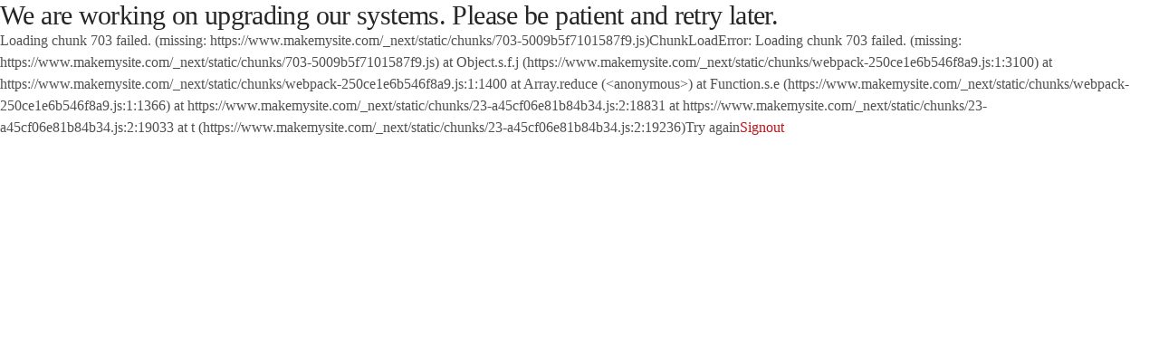

--- FILE ---
content_type: text/html; charset=utf-8
request_url: https://www.makemysite.com/lessons/66/understanding-breakpoints
body_size: 23372
content:
<!DOCTYPE html><html lang="en"><head><meta charSet="utf-8"/><meta name="viewport" content="width=device-width, initial-scale=1"/><link rel="stylesheet" href="/_next/static/css/989a9d8c7de73cb0.css" data-precedence="next"/><link rel="stylesheet" href="/_next/static/css/1a3a5582a02b7cbc.css" data-precedence="next"/><link rel="preload" as="script" fetchPriority="low" href="/_next/static/chunks/webpack-250ce1e6b546f8a9.js"/><script src="/_next/static/chunks/fd9d1056-c54a98cc298d652f.js" async=""></script><script src="/_next/static/chunks/23-a45cf06e81b84b34.js" async=""></script><script src="/_next/static/chunks/main-app-6de3c3100b91a0a9.js" async=""></script><script src="/_next/static/chunks/a4634e51-205aafed2164ae8c.js" async=""></script><script src="/_next/static/chunks/36536321-1893420597bac6e4.js" async=""></script><script src="/_next/static/chunks/703-5009b5f7101587f9.js" async=""></script><script src="/_next/static/chunks/193-4ebf2789690c44d1.js" async=""></script><script src="/_next/static/chunks/64-719815b98bc3bb4f.js" async=""></script><script src="/_next/static/chunks/app/%5B%5B...segments%5D%5D/layout-92ed443e1f29f991.js" async=""></script><script src="/_next/static/chunks/app/%5B%5B...segments%5D%5D/error-ceb5c8fbfbd150ce.js" async=""></script><script src="/_next/static/chunks/app/global-error-5c0d5d791f0af54a.js" async=""></script><script src="/_next/static/chunks/app/%5B%5B...segments%5D%5D/page-80463d48777d6f09.js" async=""></script><script src="/_next/static/chunks/254-7eb1e912ea267643.js" async=""></script><script src="/_next/static/chunks/app/layout-eeb33a6fc9b1bdbe.js" async=""></script><link rel="preload" href="https://www.googletagmanager.com/gtag/js?id=G-Z214HR0WJY" as="script"/><meta name="google-adsense-account"/><meta name="google-site-verification" content="XZ5yPEYHIIfoxEWMaaOp4ibBIr3NP3fbVd6gTyNmPz8"/><title>Understanding Breakpoints</title><meta name="description" content="In this lesson, we&#x27;ll explore breakpoints, gaining insight into how they&#x27;re utilized within Tailwind CSS for responsive design. We&#x27;ll delve into mobile-first design principles, grasping their significance in prioritizing mobile user experience and optimizing for various screen sizes, ensuring our websites are accessible and functional across devices."/><link rel="canonical" href="https://www.makemysite.com/lessons/66/understanding-breakpoints"/><meta property="og:title" content="Understanding Breakpoints"/><meta property="og:description" content="In this lesson, we&#x27;ll explore breakpoints, gaining insight into how they&#x27;re utilized within Tailwind CSS for responsive design. We&#x27;ll delve into mobile-first design principles, grasping their significance in prioritizing mobile user experience and optimizing for various screen sizes, ensuring our websites are accessible and functional across devices."/><meta name="twitter:card" content="summary"/><meta name="twitter:title" content="Understanding Breakpoints"/><meta name="twitter:description" content="In this lesson, we&#x27;ll explore breakpoints, gaining insight into how they&#x27;re utilized within Tailwind CSS for responsive design. We&#x27;ll delve into mobile-first design principles, grasping their significance in prioritizing mobile user experience and optimizing for various screen sizes, ensuring our websites are accessible and functional across devices."/><meta name="next-size-adjust"/><link rel="icon" type="image/x-icon" sizes="any"/><style>:root {
  --font-size: 16px;  --ac-white-color: #fdfdfd;  --ac-secondary-50: #f0fffb;  --ac-secondary-100: #e1fefa;  --ac-secondary-200: #bafdf6;  --ac-secondary-300: #7efcfa;  --ac-secondary-400: #3aebf8;  --ac-secondary-500: #0dc3e7;  --ac-secondary-600: #0299d9;  --ac-secondary-700: #035fa0;  --ac-secondary-800: #074383;  --ac-secondary-900: #0c306e;  --ac-secondary-950: #081849;  --ac-accent-50: #ebfffe;  --ac-accent-100: #ccfeff;  --ac-accent-200: #a3faff;  --ac-accent-300: #61f4ff;  --ac-accent-400: #16e5f8;  --ac-accent-500: #00cae0;  --ac-accent-600: #0098b3;  --ac-accent-700: #087c96;  --ac-accent-800: #10657a;  --ac-accent-900: #125568;  --ac-accent-950: #053748;  --ac-primary-50: #fbfff0;  --ac-primary-100: #fcffe5;  --ac-primary-200: #fffbcc;  --ac-primary-300: #fee8a4;  --ac-primary-400: #fdbf6d;  --ac-primary-500: #f7803b;  --ac-primary-600: #e63819;  --ac-primary-700: #c20f18;  --ac-primary-800: #a21035;  --ac-primary-900: #881145;  --ac-primary-950: #4e0430;  --ac-neutral-50: #f8fafc;  --ac-neutral-100: #f1f5f9;  --ac-neutral-200: #e2e8f0;  --ac-neutral-300: #cbd5e1;  --ac-neutral-400: #94a3b8;  --ac-neutral-500: #64748b;  --ac-neutral-600: #475569;  --ac-neutral-700: #334155;  --ac-neutral-800: #1e293b;  --ac-neutral-900: #0f172a;  --ac-neutral-950: #020617;  --ac-body-50: #f6f6f6;  --ac-body-100: #e7e7e7;  --ac-body-200: #d1d1d1;  --ac-body-300: #b0b0b0;  --ac-body-400: #888888;  --ac-body-500: #6d6d6d;  --ac-body-600: #5d5d5d;  --ac-body-700: #515151;  --ac-body-800: #454545;  --ac-body-900: #3d3d3d;  --ac-body-950: #262626;  --ac-page-background: #ffffff;  --ac-header-text: #121212;  --ac-header-background: #ffffff;  --ac-footer-text: #ffffff;  --ac-footer-background: #000000;  --ac-bg-start: #ffffff;  --ac-bg-center: #ffffff;  --ac-bg-end: #ffffff;  --ac-link-text: #c20f18;  --ac-link-hover-text: #a80b13;  --ac-btn-bg-primary-start: #c20f18;  --ac-btn-bg-primary-end: #a50d15;  --ac-btn-bg-primary-active-start: #a50d15;  --ac-btn-bg-primary-active-end: #8a0b12;  --ac-btn-bg-primary-inactive: #e0e0e0;  --ac-btn-primary-text: #ffffff;  --ac-btn-bg-secondary-start: #0FC2B9;  --ac-btn-bg-secondary-end: #0DABA8;  --ac-btn-bg-secondary-active-start: #0DABA8;  --ac-btn-bg-secondary-active-end: #0B9593;  --ac-btn-bg-secondary-inactive: #e0e0e0;  --ac-btn-secondary-text: #ffffff;  --ac-btn-bg-neutral-start: #f2f2f2;  --ac-btn-bg-neutral-end: #dcdcdc;  --ac-btn-bg-neutral-active-start: #d1d1d1;  --ac-btn-bg-neutral-active-end: #b8b8b8;  --ac-btn-bg-neutral-inactive: #c9c9c9;  --ac-btn-neutral-text: #1a1a1a;  --toast-success-bg-start: #e8f5e8;  --toast-success-bg-end: #a7f0ba;  --toast-success-text: #059669;  --toast-alert-bg-start: #ffe5e5;  --toast-alert-bg-end: #ffb3b3;  --toast-alert-text: #dc2626;  --ac-btn-hollow-b-primary: #c20f18;  --ac-btn-hollow-b-secondary: #0FC2B9;  --ac-btn-hollow-b-neutral: #6b7280;  --ac-btn-hollow-primary-text: #c20f18;  --ac-btn-hollow-secondary-text: #0FC2B9;  --ac-btn-hollow-neutral-text: #374151;  --ac-chat-header-bg: #ffffff;  --ac-chat-header-heading: #1f2937;  --ac-chat-header-text: #6b7280;  --ac-chat-seperator: #e5e7eb;  --ac-chat-close-btn-bg: #ffffff;  --ac-chat-close-btn-active-text: #374151;  --ac-chat-header-icon-bg: #1a202c;  --ac-chat-header-icon-text: #ffffff;  --ac-chat-body-bg: #f9fafb;  --ac-chat-footer-bg: #ffffff;  --ac-chat-footer-text: #6b7280;  --ac-chat-input-bg: #ffffff;  --ac-chat-input-text: #1f2937;  --ac-chat-input-b: #d1d5db;  --ac-chat-input-focus-b: #1a202c;  --ac-chat-outgoing-msg-bg: #1a202c;  --ac-chat-outgoing-msg-text: #ffffff;  --ac-chat-incoming-msg-bg: #ffffff;  --ac-chat-incoming-msg-text: #374151;  --ac-chat-close-btn-text: #6b7280;  --ac-chat-close-btn-active-bg: #f3f4f6;  --ac-shade-50: #f8fafc;  --ac-shade-100: #f1f5f9;  --ac-shade-200: #e2e8f0;  --ac-shade-300: #cbd5e1;  --ac-shade-400: #94a3b8;  --ac-shade-500: #64748b;  --ac-shade-600: #475569;  --ac-shade-700: #334155;  --ac-shade-800: #1e293b;  --ac-shade-900: #0f172a;  --ac-shade-950: #020617;  --ac-header-hover-text: #ffffff;  --ac-footer-hover-text: #ffffff;}</style><script src="/_next/static/chunks/polyfills-78c92fac7aa8fdd8.js" noModule=""></script></head><body class="__variable_f367f3 font-sans"><div style="min-height:100vh"><div class="relative flex flex-col flex-grow justify-between" style="min-height:100vh"><div class="flex flex-col flex-grow"><nav class="hidden lg:block lg:py-1 bg-header-background text-header-text shadow sticky top-0 z-50"><div class="container-large"><div class="relative flex h-16 items-center justify-between"><div class="inset-y-0 left-0 flex gap-2 items-center "><div class="flex items-center mt-1"><a class=" " target="_self" href="/"><div style="width:160px"><img loading="lazy" class="object-cover w-full" src="https://cdn.g-assets.com/api.makemysite.com/itemassets/sites/7/siteconfigurations/makemysite.com-700-x-200-px.webp" width="700" alt="makemysite.com-700-x-200-px.webp" height="200"/></div></a></div></div><div class="flex items-center justify-center sm:items-stretch sm:justify-start"><div class="sm:ml-6"><div class="flex space-x-6 items-center"></div></div></div><div class="absolute inset-y-0 right-0 flex items-center gap-4 pr-2 sm:static sm:inset-auto sm:ml-6 sm:pr-0"><a class=" text-body-800 font-medium flex items-center " target="_self" href="/cart"><svg xmlns="http://www.w3.org/2000/svg" fill="none" viewBox="0 0 24 24" stroke-width="1.5" stroke="currentColor" class="w-5 h-5 active:scale-95 transition duration-150 ease-in-out"><path stroke-linecap="round" stroke-linejoin="round" d="M15.75 10.5V6a3.75 3.75 0 1 0-7.5 0v4.5m11.356-1.993 1.263 12c.07.665-.45 1.243-1.119 1.243H4.25a1.125 1.125 0 0 1-1.12-1.243l1.264-12A1.125 1.125 0 0 1 5.513 7.5h12.974c.576 0 1.059.435 1.119 1.007ZM8.625 10.5a.375.375 0 1 1-.75 0 .375.375 0 0 1 .75 0Zm7.5 0a.375.375 0 1 1-.75 0 .375.375 0 0 1 .75 0Z"></path></svg></a><a class="  font-medium" target="_self" href="/auth/signin"><svg xmlns="http://www.w3.org/2000/svg" fill="none" viewBox="0 0 24 24" stroke-width="1.5" stroke="currentColor" class="w-6 h-6 active:scale-95 transition duration-150 ease-in-out"><path stroke-linecap="round" stroke-linejoin="round" d="M17.982 18.725A7.488 7.488 0 0012 15.75a7.488 7.488 0 00-5.982 2.975m11.963 0a9 9 0 10-11.963 0m11.963 0A8.966 8.966 0 0112 21a8.966 8.966 0 01-5.982-2.275M15 9.75a3 3 0 11-6 0 3 3 0 016 0z"></path></svg></a></div></div></div></nav><nav class="lg:hidden sticky top-0 bg-white shadow-sm lg:py-1 border-b border-b-neutral-100 z-50"><div class="container-large"><div class="relative flex h-16 items-center justify-between"><div class="inset-y-0 left-0 flex gap-2 items-center "><div class="flex items-center mt-1"><a class=" " target="_self" href="/"><div style="width:160px"><img loading="lazy" class="object-cover w-full" src="https://cdn.g-assets.com/api.makemysite.com/itemassets/sites/7/siteconfigurations/makemysite.com-700-x-200-px.webp" width="700" alt="makemysite.com-700-x-200-px.webp" height="200"/></div></a></div></div><div class="absolute  inset-y-0 right-0 flex items-center gap-4 pr-2 sm:static sm:inset-auto sm:ml-6 sm:pr-0"><a class=" text-body-800 font-medium flex items-center " target="_self" href="/cart"><svg xmlns="http://www.w3.org/2000/svg" fill="none" viewBox="0 0 24 24" stroke-width="1.5" stroke="currentColor" class="w-5 h-5 active:scale-95 transition duration-150 ease-in-out"><path stroke-linecap="round" stroke-linejoin="round" d="M15.75 10.5V6a3.75 3.75 0 1 0-7.5 0v4.5m11.356-1.993 1.263 12c.07.665-.45 1.243-1.119 1.243H4.25a1.125 1.125 0 0 1-1.12-1.243l1.264-12A1.125 1.125 0 0 1 5.513 7.5h12.974c.576 0 1.059.435 1.119 1.007ZM8.625 10.5a.375.375 0 1 1-.75 0 .375.375 0 0 1 .75 0Zm7.5 0a.375.375 0 1 1-.75 0 .375.375 0 0 1 .75 0Z"></path></svg></a><a class=" text-header-text font-medium" target="_self" href="/auth/signin"><svg xmlns="http://www.w3.org/2000/svg" fill="none" viewBox="0 0 24 24" stroke-width="1.5" stroke="currentColor" class="w-6 h-6 active:scale-95 transition duration-150 ease-in-out"><path stroke-linecap="round" stroke-linejoin="round" d="M17.982 18.725A7.488 7.488 0 0012 15.75a7.488 7.488 0 00-5.982 2.975m11.963 0a9 9 0 10-11.963 0m11.963 0A8.966 8.966 0 0112 21a8.966 8.966 0 01-5.982-2.275M15 9.75a3 3 0 11-6 0 3 3 0 016 0z"></path></svg></a><div class="lg:hidden"><button type="button" class="relative inline-flex items-center justify-center rounded-md p-2 text-body-950 hover:bg-gray-700 hover:text-white focus:outline-none focus:ring-2 focus:ring-inset focus:ring-white" aria-controls="mobile-menu" aria-expanded="false"><span class="absolute -inset-0.5"></span><span class="sr-only">Open main menu</span><svg class="block h-6 w-6" fill="none" viewBox="0 0 24 24" stroke-width="1.5" stroke="currentColor" aria-hidden="true"><path stroke-linecap="round" stroke-linejoin="round" d="M3.75 6.75h16.5M3.75 12h16.5m-16.5 5.25h16.5"></path></svg><svg class="hidden h-6 w-6" fill="none" viewBox="0 0 24 24" stroke-width="1.5" stroke="currentColor" aria-hidden="true"><path stroke-linecap="round" stroke-linejoin="round" d="M6 18L18 6M6 6l12 12"></path></svg></button></div></div></div></div></nav><!--$--><div class="  flex flex-col flex-grow page-bg-gradient"><div class=""><div class="bg-primary-300 min-h-[32vh] pb-4"><div class="container"><div class="flex justify-between pt-4"><div class=""><a class=" text-sm" target="_self" href="/lessons/64/responsive-design-overview">Back</a></div><div class=""><div class=" text-center underline-offset-2 underline"><a class=" undefined" target="_self" href="/courses/responsive-design-patterns/2">Responsive Design Patterns</a></div></div><div class="text-right text-sm text-body-950" title=""></div></div><div class="grid grid-cols-12 pt-4 mt-4"><div class="col-span-12 lg:col-span-10 "><h1 class="text-2xl text-body-950 mt-0 font-medium">Understanding Breakpoints</h1><div class="" title="">In this lesson, we&#x27;ll explore breakpoints, gaining insight into how they&#x27;re utilized within Tailwind CSS for responsive design. We&#x27;ll delve into mobile-first design principles, grasping their significance in prioritizing mobile user experience and optimizing for various screen sizes, ensuring our websites are accessible and functional across devices.</div></div></div></div></div><div class="grid lg:grid-cols-12 bg-white"><div class="lg:col-span-10 mt-3"><div class="flex justify-end pe-6 mb-6"></div><div class="container-large"><div class=" "><span class="">Responsive web design ensures websites adapt seamlessly across devices, from smartphones to desktops. This lesson explores the essential breakpoints for desktops, tablets, and phones, guiding the creation of adaptable layouts with Tailwind CSS to enhance user experience on any screen.</span></div></div><div class="container-large"><div class=" "><div class="py-1.5 lg:py-2"></div></div></div><div class="container-large"><div class=" "><div class="py-1.5 lg:py-2"></div></div></div><div class="container-large"><h4 class=""><span style="color:var(--ac-primary-700)" class="font-medium">What are breakpoints?</span></h4></div><div class="container-large"><div class=" "><span class="">Breakpoints in web design are </span><span class="font-medium">specific screen widths</span><span class=""> (or other conditions) that trigger changes in the layout and appearance of a website to ensure it displays optimally across different devices. They are a fundamental part of responsive design, allowing content to adapt to the varying screen sizes of desktops, tablets, and smartphones. </span></div></div><div class="container-large"><div class=" "><span class="">By using CSS media queries or using Tailwind classes, designers can apply different styles based on these breakpoints, making websites flexible and user-friendly no matter the device used for viewing. Essentially, breakpoints help create a seamless and accessible web experience for all users, regardless of how they access the internet.</span></div></div><div class="container-large"><div class=" "><div class="py-1.5 lg:py-2"></div></div></div><div class="container-large"><div class=" "><span class="">Lets look at the common breakpoints considered for website design:</span></div></div><div class="container-large"><div class=" "><div class="py-1.5 lg:py-2"></div></div></div><div class="container-large"><h4 class=""><span class="font-medium">Desktops and Large Monitors</span></h4></div><div class="container-large"><ul><li><span class="font-medium">Breakpoint</span><span class="">: &gt; 1024 pixels wide.</span></li><li><span class="">Encompasses large screens suited for desktops and monitors.</span></li><li><span class="">Resolutions range from 1280 pixels to 4K and beyond.</span></li><li><span class="">Design for a minimum width of 1024 pixels, accommodating higher resolutions for contemporary monitors.</span></li></ul></div><div class="container-large"><h4 class=""><span class="font-medium">Tablets (and Large Phones in Landscape)</span></h4></div><div class="container-large"><ul><li><span class="font-medium">Breakpoint</span><span class="">: 768 to 1024 pixels wide.</span></li><li><span class="">Covers intermediate screens, including tablets and large smartphones in landscape orientation.</span></li><li><span class="">Utilized in both portrait and landscape modes.</span></li><li><span class="">Key design considerations involve touch interaction and adaptable layouts for varying aspect ratios.</span></li></ul></div><div class="container-large"><h4 class=""><span class="font-medium">Large Phones - Landscape Mode/Small Tablets</span></h4></div><div class="container-large"><ul><li><span class="font-medium">Breakpoint</span><span class="">: 640 to 768 pixels wide.</span></li><li><span class="">Targets large smartphones in landscape mode and smaller tablets.</span></li><li><span class="">Focus on optimizing for touch controls and ensuring content is legible without excessive zooming.</span></li><li><span class="">Responsive adjustments may include stacking elements vertically or simplifying layouts.</span></li></ul></div><div class="container-large"><h4 class=""><span class="font-medium">Mobile Phones in Portrait Mode</span></h4></div><div class="container-large"><ul><li><span class="font-medium">Breakpoint</span><span class="">: &lt; 640 pixels wide.</span></li><li><span class="">Primarily for smartphones held in portrait orientation.</span></li><li><span class="">Design principles prioritize ease of navigation with one hand, readable text sizes, and accessible touch targets.</span></li><li><span class="">Consideration for vertical space efficiency is key, given the limited width.</span></li></ul></div><div class="container-large"><div class=" "><div class="py-1.5 lg:py-2"></div></div></div><div class="container-large"><hr/></div><div class="container-large"><div class=" "><div class="py-1.5 lg:py-2"></div></div></div><div class="container-large"><h4 class=""><span style="color:var(--ac-primary-700)" class="font-medium">Responsive Design in Tailwind</span></h4></div><div class="container-large"><div class=" "><div class="py-1.5 lg:py-2"></div></div></div><div class="container-large"><div class=" "><span class="">Tailwind CSS adopts a mobile-first design approach, providing a set of breakpoints that cater to various device sizes. This methodology emphasizes starting the design process from the smallest screens (mobile devices) and progressively enhancing the design for larger screens (tablets, desktops, etc.) using Tailwind&#x27;s responsive utility classes. Here&#x27;s how Tailwind&#x27;s breakpoints are structured:</span></div></div><div class="container-large"><ul><li><span class="font-medium">sm: 640px</span><span class=""> — @media (min-width: 640px) { ... } targets large phones (in landscape mode) and mini-tablets.</span></li><li><span class="font-medium">md: 768px</span><span class=""> — @media (min-width: 768px) { ... } is designed for tablets and above, ensuring content is optimized for intermediate screen sizes.</span></li><li><span class="font-medium">lg: 1024px</span><span class=""> — @media (min-width: 1024px) { ... } aims at desktops and larger tablets, allowing for adjustments suitable for wider screens.</span></li><li><span class="font-medium">xl: 1280px</span><span class=""> — @media (min-width: 1280px) { ... } caters to large desktops, providing additional space for more complex layouts or detailed content.</span></li><li><span class="font-medium">2xl: 1536px</span><span class=""> — @media (min-width: 1536px) { ... } is intended for very large desktops, offering the opportunity to enhance designs for expansive displays.</span></li></ul></div><div class="container-large"><div class=" "><div class="py-1.5 lg:py-2"></div></div></div><div class="container-large"><div class=" "><div class="py-1.5 lg:py-2"></div></div></div><div class="container-large"><hr/></div><div class="container-large"><div class=" "><div class="py-1.5 lg:py-2"></div></div></div><div class="container-large"><div class=" "><div class="py-1.5 lg:py-2"></div></div></div><div class="container-large"><h4 class=""><span style="color:var(--ac-primary-700)" class="font-medium">Understanding Mobile-First Design</span></h4></div><div class="container-large"><div class=" "><div class="py-1.5 lg:py-2"></div></div></div><div class="container-large"><div class=" "><span class="">Mobile-first design means crafting your website&#x27;s styling starting with mobile devices and then applying or overriding those styles for larger devices using breakpoints. </span></div></div><div class="container-large"><div class=" "><span class="">Assume we have a &lt;div&gt; element with a purple background intended for mobile screens:</span></div></div><div class="container-large"><div class=" "><div class="py-1.5 lg:py-2"></div></div></div><div class="container-large"><div class="code-block"><div class="flex items-center relative text-gray-200 bg-gray-800 px-4 py-2.5 text-xs font-sans justify-between rounded-t-md"><span>Code Snippet</span><button class="flex gap-1 items-center hover:text-white transition"><svg width="24" height="24" viewBox="0 0 24 24" fill="none" xmlns="http://www.w3.org/2000/svg" class="w-4 h-4"><path fill-rule="evenodd" clip-rule="evenodd" d="M12 4C10.8954 4 10 4.89543 10 6H14C14 4.89543 13.1046 4 12 4ZM8.53513 4C9.22675 2.8044 10.5194 2 12 2C13.4806 2 14.7733 2.8044 15.4649 4H17C18.6569 4 20 5.34315 20 7V19C20 20.6569 18.6569 22 17 22H7C5.34315 22 4 20.6569 4 19V7C4 5.34315 5.34315 4 7 4H8.53513ZM8 6H7C6.44772 6 6 6.44772 6 7V19C6 19.5523 6.44772 20 7 20H17C17.5523 20 18 19.5523 18 19V7C18 6.44772 17.5523 6 17 6H16C16 7.10457 15.1046 8 14 8H10C8.89543 8 8 7.10457 8 6Z" fill="currentColor"></path></svg>Copy code</button></div><code class="block bg-gray-900 text-gray-100 p-4 rounded-b-md text-sm whitespace-pre-wrap"><span class="">&lt;div class=&quot;bg-purple-500&quot;&gt;...&lt;/div&gt;</span></code></div></div><div class="container-large"><div class=" "><div class="py-1.5 lg:py-2"></div></div></div><div class="container-large"><div class=" "><div class="py-1.5 lg:py-2"></div></div></div><div class="container-large"><div class=" "><span class="">To modify the background color for tablets and larger devices, we use the md: breakpoint modifier:</span></div></div><div class="container-large"><div class="code-block"><div class="flex items-center relative text-gray-200 bg-gray-800 px-4 py-2.5 text-xs font-sans justify-between rounded-t-md"><span>Code Snippet</span><button class="flex gap-1 items-center hover:text-white transition"><svg width="24" height="24" viewBox="0 0 24 24" fill="none" xmlns="http://www.w3.org/2000/svg" class="w-4 h-4"><path fill-rule="evenodd" clip-rule="evenodd" d="M12 4C10.8954 4 10 4.89543 10 6H14C14 4.89543 13.1046 4 12 4ZM8.53513 4C9.22675 2.8044 10.5194 2 12 2C13.4806 2 14.7733 2.8044 15.4649 4H17C18.6569 4 20 5.34315 20 7V19C20 20.6569 18.6569 22 17 22H7C5.34315 22 4 20.6569 4 19V7C4 5.34315 5.34315 4 7 4H8.53513ZM8 6H7C6.44772 6 6 6.44772 6 7V19C6 19.5523 6.44772 20 7 20H17C17.5523 20 18 19.5523 18 19V7C18 6.44772 17.5523 6 17 6H16C16 7.10457 15.1046 8 14 8H10C8.89543 8 8 7.10457 8 6Z" fill="currentColor"></path></svg>Copy code</button></div><code class="block bg-gray-900 text-gray-100 p-4 rounded-b-md text-sm whitespace-pre-wrap"><span class="">&lt;div class=&quot;bg-purple-500 md:bg-cyan-500&quot;&gt;...&lt;/div&gt;</span></code></div></div><div class="container-large"><div class=" "><div class="py-1.5 lg:py-2"></div></div></div><div class="container-large"><div class=" "><span class="">In this example:</span></div></div><div class="container-large"><ul><li><span class="">On mobile devices, the background color is purple (bg-purple-500).</span></li><li><span class="">On tablets and devices wider than the </span><span class="font-medium">md</span><span class=""> breakpoint (768 pixels), the background color changes to cyan (md:bg-cyan-500). This style then applies to all larger devices unless further overridden at a higher breakpoint.</span></li></ul></div><div class="container-large"><div class=" "><span class="">This methodology ensures that your web design is responsive and adaptive, starting with the most restrictive environment (mobile) and progressively enhancing the experience as the available space increases. Mobile-first design emphasizes usability and performance on mobile devices, aligning with the current trends where mobile browsing predominates.</span></div></div><div class="container-large"><div class=" "><div class="py-1.5 lg:py-2"></div></div></div><div class="container-large"><div class=" "><div class="py-1.5 lg:py-2"></div></div></div><div class="container-large"><div class=" "><div class="py-1.5 lg:py-2"></div></div></div><div class="container-large"><h4 class=""><span class="font-medium">Example:  Responsive Grid Layout Requirement</span></h4></div><div class="container-large"><div class=" "><span class="">We aim to design a versatile and responsive grid layout that dynamically adapts to various device sizes, ensuring optimal content display and user experience across all platforms. Our goal is to create a layout that meets the following criteria:</span></div></div><div class="container-large"><ul><li><span class="font-medium">Desktops and Larger Devices (&gt;1024px)</span><span class="">: </span><span class="font-medium">4 columns grid</span><div></div><span class="">The grid should display </span><span class="font-medium">four columns</span><span class=""> to make efficient use of the ample screen space available on desktop monitors and larger devices. This layout will cater to users accessing the site on traditional desktop setups and larger screens, providing a comprehensive view of the data.</span></li></ul></div><div class="container-large"><ul><li><span class="font-medium">Tablets (768px to 1024px)</span><span class="">: </span><span class="font-medium">2 columns grid</span><div></div><span class="">For tablet users, who require a balance between readability and efficient use of space, the grid will adjust to </span><span class="font-medium">two columns</span><span class="">. This ensures that content remains accessible without overwhelming the user with too much information at once, suitable for both portrait and landscape orientations.</span></li></ul></div><div class="container-large"><ul><li><span class="font-medium">Large Phones in Landscape Mode and Mini-Tablets</span><span class="">: </span><span class="font-medium">2 columns grid</span><div></div><span class="">Recognizing the versatility of large smartphones and mini-tablets, especially when used in landscape orientation, the layout will also feature </span><span class="font-medium">two columns</span><span class="">. This adaptation maintains usability and content visibility, accommodating the intermediate screen size that bridges mobile phones and full-sized tablets.</span></li></ul></div><div class="container-large"><ul><li><span class="font-medium">Phones in Portrait Mode</span><span class="">: </span><span class="font-medium">1 column grid</span><div></div><span class="">For the most compact display scenario—phones in portrait mode—the grid will simplify to </span><span class="font-medium">a single column</span><span class="">. This approach prioritizes clarity and ease of navigation for mobile users, ensuring that content is presented in a straightforward, scrollable format without the need for horizontal scrolling or zooming.</span></li></ul></div><div class="container-large"><div class=" "><div class="py-1.5 lg:py-2"></div></div></div><div class="container-large"><div class=" "><span class="">Now, let&#x27;s dive into development:</span></div></div><div class="container-large"><div class=" "><div class="py-1.5 lg:py-2"></div></div></div><div class="container-large"><h4 class=""><span class="font-medium">Step 1: Initial Setup for Mobile Phones (Portrait Mode)</span></h4></div><div class="container-large"><div class=" "><span class="">We begin by defining a grid layout that </span><span class="underline">defaults to 1 column</span><span class=""> for mobile phones, ensuring all items are stacked vertically for easy readability on small screens.</span></div></div><div class="container-large"><div class=" "><div class="py-1.5 lg:py-2"></div></div></div><div class="container-large"><div class="code-block"><div class="flex items-center relative text-gray-200 bg-gray-800 px-4 py-2.5 text-xs font-sans justify-between rounded-t-md"><span>Code Snippet</span><button class="flex gap-1 items-center hover:text-white transition"><svg width="24" height="24" viewBox="0 0 24 24" fill="none" xmlns="http://www.w3.org/2000/svg" class="w-4 h-4"><path fill-rule="evenodd" clip-rule="evenodd" d="M12 4C10.8954 4 10 4.89543 10 6H14C14 4.89543 13.1046 4 12 4ZM8.53513 4C9.22675 2.8044 10.5194 2 12 2C13.4806 2 14.7733 2.8044 15.4649 4H17C18.6569 4 20 5.34315 20 7V19C20 20.6569 18.6569 22 17 22H7C5.34315 22 4 20.6569 4 19V7C4 5.34315 5.34315 4 7 4H8.53513ZM8 6H7C6.44772 6 6 6.44772 6 7V19C6 19.5523 6.44772 20 7 20H17C17.5523 20 18 19.5523 18 19V7C18 6.44772 17.5523 6 17 6H16C16 7.10457 15.1046 8 14 8H10C8.89543 8 8 7.10457 8 6Z" fill="currentColor"></path></svg>Copy code</button></div><code class="block bg-gray-900 text-gray-100 p-4 rounded-b-md text-sm whitespace-pre-wrap"><span class="">&lt;div class=&quot;grid grid-cols-1 gap-4&quot;&gt;</span><p></p><span class="">  &lt;div className=&quot;flex justify-center items-center rounded bg-purple-300 h-20&quot;&gt;Item 1&lt;/div&gt;</span><p></p><span class="">  &lt;div className=&quot;flex justify-center items-center rounded bg-cyan-300 h-20&quot;&gt;Item 2&lt;/div&gt;</span><p></p><span class="">  &lt;div className=&quot;flex justify-center items-center rounded bg-pink-300 h-20&quot;&gt;Item 3&lt;/div&gt;</span><p></p><span class="">  &lt;div className=&quot;flex justify-center items-center rounded bg-orange-300 h-20&quot;&gt;Item 4&lt;/div&gt;</span><p></p><span class="">&lt;/div&gt;</span></code></div></div><div class="container-large"><div class=" "><div class="py-1.5 lg:py-2"></div></div></div><div class="container-large"><div class=" "><div class="py-1.5 lg:py-2"></div></div></div><div class="container"><div class="grid gap-y-4 lg:gap-y-0 layout_grid  layout-grid-col-3-equal" style="column-gap:0.5rem"><div class="layout-item "><div class=" text-center"><span class="font-medium">Mobile</span></div><div class=" "><div class="py-1.5 lg:py-2"></div></div><div class="flex "><img style="width:auto" loading="lazy" class="object-cover" src="https://cdn.g-assets.com/api.makemysite.com/itemassets/courselessons/66/mobile-view-1.png" width="350" alt="mobile-view" height="524"/></div></div><div class="layout-item order-1 lg:order-1"><div class=" text-center"><span class="font-medium">Tablet</span></div><div class=" "><div class="py-1.5 lg:py-2"></div></div><div class="flex "><img style="width:auto" loading="lazy" class="object-cover" src="https://cdn.g-assets.com/api.makemysite.com/itemassets/courselessons/66/tablet-view.png" width="569" alt="tablet-view.png" height="411"/></div></div><div class="layout-item order-2 lg:order-1"><div class=" text-center"><span class="font-medium">Desktop</span></div><div class=" "><div class="py-1.5 lg:py-2"></div></div><div class="flex "><img style="width:auto" loading="lazy" class="object-cover" src="https://cdn.g-assets.com/api.makemysite.com/itemassets/courselessons/66/desktop-view.png" width="758" alt="desktop-view.png" height="530"/></div></div></div></div><div class="container-large"><div class=" "><div class="py-1.5 lg:py-2"></div></div></div><div class="container-large"><div class=" "><div class="py-1.5 lg:py-2"></div></div></div><div class="container-large"><div class=" "><div class="py-1.5 lg:py-2"></div></div></div><div class="container-large"><h4 class=""><span class="font-medium">Step 2: Adjusting for Large Phones/Mini-Tablets (Landscape Mode)</span></h4></div><div class="container-large"><div class=" "><span class="">To accommodate large phones or mini-tablets in landscape mode, we introduce a breakpoint using sm: (for screens =640px wide) to transition to a 2-column layout. This improves the use of space and maintains usability without overcrowding the screen.</span></div></div><div class="container-large"><div class=" "><div class="py-1.5 lg:py-2"></div></div></div><div class="container-large"><div class="code-block"><div class="flex items-center relative text-gray-200 bg-gray-800 px-4 py-2.5 text-xs font-sans justify-between rounded-t-md"><span>Code Snippet</span><button class="flex gap-1 items-center hover:text-white transition"><svg width="24" height="24" viewBox="0 0 24 24" fill="none" xmlns="http://www.w3.org/2000/svg" class="w-4 h-4"><path fill-rule="evenodd" clip-rule="evenodd" d="M12 4C10.8954 4 10 4.89543 10 6H14C14 4.89543 13.1046 4 12 4ZM8.53513 4C9.22675 2.8044 10.5194 2 12 2C13.4806 2 14.7733 2.8044 15.4649 4H17C18.6569 4 20 5.34315 20 7V19C20 20.6569 18.6569 22 17 22H7C5.34315 22 4 20.6569 4 19V7C4 5.34315 5.34315 4 7 4H8.53513ZM8 6H7C6.44772 6 6 6.44772 6 7V19C6 19.5523 6.44772 20 7 20H17C17.5523 20 18 19.5523 18 19V7C18 6.44772 17.5523 6 17 6H16C16 7.10457 15.1046 8 14 8H10C8.89543 8 8 7.10457 8 6Z" fill="currentColor"></path></svg>Copy code</button></div><code class="block bg-gray-900 text-gray-100 p-4 rounded-b-md text-sm whitespace-pre-wrap"><span class="">&lt;div className=&quot;grid grid-cols-1 gap-4 </span><span class="font-medium">sm:grid-cols-2</span><span class="">&quot;&gt;</span><p></p><span class="">  &lt;!-- Grid items --&gt;</span><p></p><span class="">&lt;/div&gt;</span></code></div></div><div class="container-large"><div class=" "><span class="font-medium">Note:</span><span class=""> It&#x27;s important to note a key distinction in breakpoint nomenclature when transitioning from other frameworks to Tailwind CSS. In Tailwind, the </span><span class="font-medium underline">sm</span><span class=""> breakpoint is designed for large phones or mini-tablets, marking a departure from some frameworks where </span><span class="font-medium underline">sm</span><span class=""> might refer exclusively to standard mobile phones in portrait mode. Consequently, for standard phones like an iPhone in portrait orientation, Tailwind does not require a specific breakpoint modifier, as the mobile-first design principle applies the base styles by default. </span></div></div><div class="container-large"><div class=" "><div class="py-1.5 lg:py-2"></div></div></div><div class="container-large"><div class=" "><div class="py-1.5 lg:py-2"></div></div></div><div class="container-large"><div class=" "><div class="py-1.5 lg:py-2"></div></div></div><div class="container-large"><div class=" "><div class="py-1.5 lg:py-2"></div></div></div><div class="container-large"><h4 class=""><span class="font-medium">Step 3: Maintaining Layout for Tablets</span></h4></div><div class="container-large"><div class=" "><span class="">For tablets, which typically start at widths of 768px (md: breakpoint), we aim to keep the 2-column layout. However, Tailwind&#x27;s mobile-first approach means styles applied at a smaller breakpoint (like sm:) naturally carry over to larger screens until explicitly overridden. Therefore, specifying </span><span class="underline">md:grid-cols-2</span><span class=""> is unnecessary if the design from the sm: breakpoint remains unchanged.</span></div></div><div class="container-large"><div class=" "><div class="py-1.5 lg:py-2"></div></div></div><div class="container-large"><div class=" "><div class="py-1.5 lg:py-2"></div></div></div><div class="container-large"><div class=" "><div class="py-1.5 lg:py-2"></div></div></div><div class="container"><div class="grid gap-y-4 lg:gap-y-0 layout_grid  layout-grid-col-3-equal" style="column-gap:0.5rem"><div class="layout-item "><div class=" text-center"><span class="font-medium">Mobile</span></div><div class=" "><div class="py-1.5 lg:py-2"></div></div><div class="flex "><img style="width:auto" loading="lazy" class="object-cover" src="https://cdn.g-assets.com/api.makemysite.com/itemassets/courselessons/66/mobile-view-1.png" width="350" alt="mobile-view" height="524"/></div></div><div class="layout-item order-1 lg:order-1"><div class=" text-center"><span class="font-medium">Tablet</span></div><div class=" "><div class="py-1.5 lg:py-2"></div></div><img loading="lazy" class="object-cover" src="https://cdn.g-assets.com/api.makemysite.com/itemassets/courselessons/66/tablet-view-2.png" width="570" alt="tablet-view-2.png" height="227"/></div><div class="layout-item order-2 lg:order-1"><div class=" text-center"><span class="font-medium">Desktop</span></div><div class=" "><div class="py-1.5 lg:py-2"></div></div><img loading="lazy" class="object-cover" src="https://cdn.g-assets.com/api.makemysite.com/itemassets/courselessons/66/desktop-view-2.png" width="744" alt="desktop-view-2.png" height="289"/></div></div></div><div class="container-large"><div class=" "><div class="py-1.5 lg:py-2"></div></div></div><div class="container-large"><div class=" "><div class="py-1.5 lg:py-2"></div></div></div><div class="container-large"><div class=" "><div class="py-1.5 lg:py-2"></div></div></div><div class="container-large"><h4 class=""><span class="font-medium">Step 4: Expanding to Desktops and Larger Devices</span></h4></div><div class="container-large"><div class=" "><span class="">Finally, for desktops and larger devices (=1024px, using the lg: breakpoint), we expand the grid to display 4 columns, making full use of the wider screen real estate.</span></div></div><div class="container-large"><div class=" "><div class="py-1.5 lg:py-2"></div></div></div><div class="container-large"><div class="code-block"><div class="flex items-center relative text-gray-200 bg-gray-800 px-4 py-2.5 text-xs font-sans justify-between rounded-t-md"><span>Code Snippet</span><button class="flex gap-1 items-center hover:text-white transition"><svg width="24" height="24" viewBox="0 0 24 24" fill="none" xmlns="http://www.w3.org/2000/svg" class="w-4 h-4"><path fill-rule="evenodd" clip-rule="evenodd" d="M12 4C10.8954 4 10 4.89543 10 6H14C14 4.89543 13.1046 4 12 4ZM8.53513 4C9.22675 2.8044 10.5194 2 12 2C13.4806 2 14.7733 2.8044 15.4649 4H17C18.6569 4 20 5.34315 20 7V19C20 20.6569 18.6569 22 17 22H7C5.34315 22 4 20.6569 4 19V7C4 5.34315 5.34315 4 7 4H8.53513ZM8 6H7C6.44772 6 6 6.44772 6 7V19C6 19.5523 6.44772 20 7 20H17C17.5523 20 18 19.5523 18 19V7C18 6.44772 17.5523 6 17 6H16C16 7.10457 15.1046 8 14 8H10C8.89543 8 8 7.10457 8 6Z" fill="currentColor"></path></svg>Copy code</button></div><code class="block bg-gray-900 text-gray-100 p-4 rounded-b-md text-sm whitespace-pre-wrap"><span class="">&lt;div className=&quot;grid grid-cols-1 gap-4 sm:grid-cols-2 lg:grid-cols-4&quot;&gt;</span><p></p><span class="">  &lt;!-- Grid items --&gt;</span><p></p><span class="">&lt;/div&gt;</span></code></div></div><div class="container-large"><div class=" "><div class="py-1.5 lg:py-2"></div></div></div><div class="container-large"><div class=" "><div class="py-1.5 lg:py-2"></div></div></div><div class="container-large"><div class=" "><div class="py-1.5 lg:py-2"></div></div></div><div class="container-large"><div class=" "><span class="font-medium">Final Result</span></div></div><div class="container-large"><div class=" "><div class="py-1.5 lg:py-2"></div></div></div><div class="container-large"><div class=" "><div class="py-1.5 lg:py-2"></div></div></div><div class="container"><div class="grid gap-y-4 lg:gap-y-0 layout_grid  layout-grid-col-3-equal" style="column-gap:0.5rem"><div class="layout-item "><div class=" text-center"><span class="font-medium">Mobile</span></div><div class=" "><div class="py-1.5 lg:py-2"></div></div><div class="flex "><img style="width:auto" loading="lazy" class="object-cover" src="https://cdn.g-assets.com/api.makemysite.com/itemassets/courselessons/66/mobile-view-1.png" width="350" alt="mobile-view" height="524"/></div></div><div class="layout-item order-1 lg:order-1"><div class=" text-center"><span class="font-medium">Tablet</span></div><div class=" "><div class="py-1.5 lg:py-2"></div></div><img loading="lazy" class="object-cover" src="https://cdn.g-assets.com/api.makemysite.com/itemassets/courselessons/66/tablet-view-2.png" width="570" alt="tablet-view-2.png" height="227"/></div><div class="layout-item order-2 lg:order-1"><div class=" text-center"><span class="font-medium">Desktop</span></div><div class=" "><div class="py-1.5 lg:py-2"></div></div><img loading="lazy" class="object-cover" src="https://cdn.g-assets.com/api.makemysite.com/itemassets/courselessons/66/desktop-view-3.png" width="981" alt="desktop-view-3.png" height="161"/></div></div></div><div class="container-large"><div class=" "><div class="py-1.5 lg:py-2"></div></div></div><div class="container-large"><div class=" "><div class="py-1.5 lg:py-2"></div></div></div><div class="container-large"><div class=" "><div class="py-1.5 lg:py-2"></div></div></div><div class="container-large"><div class=" "><span class="">In the preceding example, you observed our process of initially crafting a design tailored for mobile devices and gradually adapting it for tablets and desktops. This is the general approach we will follow throughout this course, guiding you in creating responsive designs with a mobile-first perspective.</span></div></div><div class="container-large"><div class=" "><div class="py-1.5 lg:py-2"></div></div></div><div class="container-large"><div class=" "><span class="">In this lesson, we&#x27;ve delved into various device sizes, explored Tailwind breakpoints, and gained insight into the concept of mobile-first design through an illustrative example. It&#x27;s crucial to grasp these foundational concepts before progressing to subsequent lessons in this course. We recommend revisiting this lesson multiple times if any uncertainties arise. </span></div></div><div class="container-large"><div class=" "><span class="">Additionally, for those new to web design, we suggest jotting down the Tailwind breakpoints on a sheet of paper and placing it on your workspace. This handy reference will prove invaluable whenever you encounter questions regarding breakpoints.</span></div></div><div class="container-large"><div class=" "><div class="py-1.5 lg:py-2"></div></div></div><div class="container-large"><div class=" "><div class="py-1.5 lg:py-2"></div></div></div><div class="container"></div><div class="container mt-4"><div class="rounded bg-neutral-100 shadow-sm border border-neutral-200 p-4 mt-8"><div class="text-lg "><a class=" undefined" target="_self" href="/lessons/86/structural-patterns">Next lesson - <!-- -->Structural Patterns</a></div><div class="mt-2">In this module, we will delve into a variety of responsive design patterns essential for developing efficient and user-centric web experiences. These patterns tackle distinct challenges and prospects within responsive design, providing approaches and techniques to build websites that are visually attractive, fully functional, and easily accessible.</div></div></div></div><div class="hidden lg:block lg:col-span-2 bg-slate-50 rounded px-4 py-6"><div class="mt-8 mb-4 pl-3 font-medium">All Modules</div><div class="flex flex-col gap-4 text-body-900"></div></div></div><div class="container-large"><div class=" "><div class="py-1.5 lg:py-2"></div></div></div></div></div><!--/$--></div><div><section class="footer-bg footer-text py-4 lg:py-10"><div class="container-large"><div class="flex flex-col divide-y lg:flex-row lg:flex-nowrap lg:divide-y-0 gap-x-8 justify-between"></div></div></section></div></div></div><script src="/_next/static/chunks/webpack-250ce1e6b546f8a9.js" async=""></script><script>(self.__next_f=self.__next_f||[]).push([0]);self.__next_f.push([2,null])</script><script>self.__next_f.push([1,"1:HL[\"/_next/static/media/e4af272ccee01ff0-s.p.woff2\",\"font\",{\"crossOrigin\":\"\",\"type\":\"font/woff2\"}]\n2:HL[\"/_next/static/css/989a9d8c7de73cb0.css\",\"style\"]\n3:HL[\"/_next/static/css/1a3a5582a02b7cbc.css\",\"style\"]\n"])</script><script>self.__next_f.push([1,"4:I[5751,[],\"\"]\n8:I[5286,[\"404\",\"static/chunks/a4634e51-205aafed2164ae8c.js\",\"699\",\"static/chunks/36536321-1893420597bac6e4.js\",\"703\",\"static/chunks/703-5009b5f7101587f9.js\",\"193\",\"static/chunks/193-4ebf2789690c44d1.js\",\"64\",\"static/chunks/64-719815b98bc3bb4f.js\",\"55\",\"static/chunks/app/%5B%5B...segments%5D%5D/layout-92ed443e1f29f991.js\"],\"default\"]\n9:I[9275,[],\"\"]\nb:I[9818,[\"193\",\"static/chunks/193-4ebf2789690c44d1.js\",\"855\",\"static/chunks/app/%5B%5B...segments%5D%5D/error-ceb5c8fbfbd150ce.js\"],\"default\"]\nc:I[1343,[],\"\"]\nd:I[6661,[\"404\",\"static/chunks/a4634e51-205aafed2164ae8c.js\",\"699\",\"static/chunks/36536321-1893420597bac6e4.js\",\"703\",\"static/chunks/703-5009b5f7101587f9.js\",\"193\",\"static/chunks/193-4ebf2789690c44d1.js\",\"64\",\"static/chunks/64-719815b98bc3bb4f.js\",\"55\",\"static/chunks/app/%5B%5B...segments%5D%5D/layout-92ed443e1f29f991.js\"],\"default\"]\n14:I[6314,[\"470\",\"static/chunks/app/global-error-5c0d5d791f0af54a.js\"],\"default\"]\na:[\"segments\",\"lessons/66/understanding-breakpoints\",\"oc\"]\nf:[\"lessons\",\"66\",\"understanding-breakpoints\"]\ne:{\"segments\":\"$f\"}\n10:{}\n11:{\"cid\":\"$undefined\",\"marketCode\":\"IND\"}\n15:[]\n"])</script><script>self.__next_f.push([1,"0:[[[\"$\",\"link\",\"0\",{\"rel\":\"stylesheet\",\"href\":\"/_next/static/css/989a9d8c7de73cb0.css\",\"precedence\":\"next\",\"crossOrigin\":\"$undefined\"}],[\"$\",\"link\",\"1\",{\"rel\":\"stylesheet\",\"href\":\"/_next/static/css/1a3a5582a02b7cbc.css\",\"precedence\":\"next\",\"crossOrigin\":\"$undefined\"}]],[\"$\",\"$L4\",null,{\"buildId\":\"2.18\",\"assetPrefix\":\"\",\"initialCanonicalUrl\":\"/lessons/66/understanding-breakpoints\",\"initialTree\":[\"\",{\"children\":[[\"segments\",\"lessons/66/understanding-breakpoints\",\"oc\"],{\"children\":[\"__PAGE__?{\\\"cid\\\":\\\"a7d8b936-1b75-409a-bc4c-3b8040dec89b\\\"}\",{}]}]},\"$undefined\",\"$undefined\",true],\"initialSeedData\":[\"\",{\"children\":[[\"segments\",\"lessons/66/understanding-breakpoints\",\"oc\"],{\"children\":[\"__PAGE__\",{},[[\"$L5\",\"$L6\"],null],null]},[[\"$\",\"div\",null,{\"style\":{\"minHeight\":\"100vh\"},\"children\":[\"$\",\"div\",null,{\"className\":\"relative flex flex-col flex-grow justify-between\",\"style\":{\"minHeight\":\"100vh\"},\"children\":[[\"$\",\"div\",null,{\"className\":\"flex flex-col flex-grow\",\"children\":[\"$L7\",[\"$\",\"$L8\",null,{\"widgetCode\":\"standardHeader\",\"params\":{\"segments\":[\"lessons\",\"66\",\"understanding-breakpoints\"]},\"query\":{},\"session\":{\"cid\":\"$undefined\",\"marketCode\":\"IND\"},\"host\":\"https://www.makemysite.com/\",\"path\":\"/lessons/66/understanding-breakpoints/\",\"apiBaseUrl\":\"https://api.makemysite.com\"}],[\"$\",\"$L9\",null,{\"parallelRouterKey\":\"children\",\"segmentPath\":[\"children\",\"$a\",\"children\"],\"error\":\"$b\",\"errorStyles\":[],\"errorScripts\":[],\"template\":[\"$\",\"$Lc\",null,{}],\"templateStyles\":\"$undefined\",\"templateScripts\":\"$undefined\",\"notFound\":\"$undefined\",\"notFoundStyles\":\"$undefined\",\"styles\":null}]]}],[\"$\",\"div\",null,{\"children\":[\"$\",\"$Ld\",null,{\"widgetCode\":\"standardFooter\",\"params\":\"$e\",\"query\":\"$10\",\"session\":\"$11\",\"host\":\"https://www.makemysite.com/\",\"path\":\"/lessons/66/understanding-breakpoints/\",\"apiBaseUrl\":\"https://api.makemysite.com\"}]}]]}]}],null],[[\"$\",\"div\",null,{\"className\":\" h-screen\",\"children\":[\"$\",\"div\",null,{\"className\":\"absolute top-0 h-1 w-full bg-gray-200 rounded\",\"children\":[\"$\",\"div\",null,{\"className\":\"absolute top-0 h-1 bg-gray-400 rounded animate-progress\"}]}]}],[],[]]]},[\"$L12\",null],null],\"couldBeIntercepted\":false,\"initialHead\":[false,\"$L13\"],\"globalErrorComponent\":\"$14\",\"missingSlots\":\"$W15\"}]]\n"])</script><script>self.__next_f.push([1,"16:I[8275,[\"404\",\"static/chunks/a4634e51-205aafed2164ae8c.js\",\"699\",\"static/chunks/36536321-1893420597bac6e4.js\",\"703\",\"static/chunks/703-5009b5f7101587f9.js\",\"193\",\"static/chunks/193-4ebf2789690c44d1.js\",\"64\",\"static/chunks/64-719815b98bc3bb4f.js\",\"547\",\"static/chunks/app/%5B%5B...segments%5D%5D/page-80463d48777d6f09.js\"],\"WebVitals\"]\n17:\"$Sreact.fragment\"\n6:[[\"$\",\"$L16\",null,{}],[\"$\",\"div\",\"/lessons/66/understanding-breakpoints/\",{\"className\":\"  flex flex-col flex-grow page-bg-gradient\",\"children\":[\"$\",\"div\",null,{\"className\":\"\",\"children\":[[\"$\",\"$17\",\"widget-0\",{\"children\":\"$L18\"}],[\"$\",\"$17\",\"paragraph-1\",{\"children\":[\"$\",\"div\",null,{\"className\":\"container-large\",\"children\":[\"$\",\"div\",null,{\"className\":\" \",\"children\":[false,[\"$\",\"div\",null,{\"className\":\"py-1.5 lg:py-2\"}]]}]}]}]]}]}],false]\n"])</script><script>self.__next_f.push([1,"18:[\"$L19\",\"$undefined\"]\n"])</script><script>self.__next_f.push([1,"1a:I[4080,[\"404\",\"static/chunks/a4634e51-205aafed2164ae8c.js\",\"699\",\"static/chunks/36536321-1893420597bac6e4.js\",\"703\",\"static/chunks/703-5009b5f7101587f9.js\",\"254\",\"static/chunks/254-7eb1e912ea267643.js\",\"193\",\"static/chunks/193-4ebf2789690c44d1.js\",\"64\",\"static/chunks/64-719815b98bc3bb4f.js\",\"185\",\"static/chunks/app/layout-eeb33a6fc9b1bdbe.js\"],\"\"]\n1c:I[4502,[\"404\",\"static/chunks/a4634e51-205aafed2164ae8c.js\",\"699\",\"static/chunks/36536321-1893420597bac6e4.js\",\"703\",\"static/chunks/703-5009b5f7101587f9.js\",\"254\",\"static/chunks/254-7eb1e912ea267643.js\",\"193\",\"static/chunks/193-4ebf2789690c44d1.js\",\"64\",\"static/chunks/64-719815b98bc3bb4f.js\",\"185\",\"static/chunks/app/layout-eeb33a6fc9b1bdbe.js\"],\"AnalyticsContextProvider\"]\n1d:I[8246,[\"404\",\"static/chunks/a4634e51-205aafed2164ae8c.js\",\"699\",\"static/chunks/36536321-1893420597bac6e4.js\",\"703\",\"static/chunks/703-5009b5f7101587f9.js\",\"254\",\"static/chunks/254-7eb1e912ea267643.js\",\"193\",\"static/chunks/193-4ebf2789690c44d1.js\",\"64\",\"static/chunks/64-719815b98bc3bb4f.js\",\"185\",\"static/chunks/app/layout-eeb33a6fc9b1bdbe.js\"],\"StoreContextProvider\"]\n1e:I[3097,[\"404\",\"static/chunks/a4634e51-205aafed2164ae8c.js\",\"699\",\"static/chunks/36536321-1893420597bac6e4.js\",\"703\",\"static/chunks/703-5009b5f7101587f9.js\",\"254\",\"static/chunks/254-7eb1e912ea267643.js\",\"193\",\"static/chunks/193-4ebf2789690c44d1.js\",\"64\",\"static/chunks/64-719815b98bc3bb4f.js\",\"185\",\"static/chunks/app/layout-eeb33a6fc9b1bdbe.js\"],\"default\"]\n1b:Tfef,"])</script><script>self.__next_f.push([1,":root {\n  --font-size: 16px;  --ac-white-color: #fdfdfd;  --ac-secondary-50: #f0fffb;  --ac-secondary-100: #e1fefa;  --ac-secondary-200: #bafdf6;  --ac-secondary-300: #7efcfa;  --ac-secondary-400: #3aebf8;  --ac-secondary-500: #0dc3e7;  --ac-secondary-600: #0299d9;  --ac-secondary-700: #035fa0;  --ac-secondary-800: #074383;  --ac-secondary-900: #0c306e;  --ac-secondary-950: #081849;  --ac-accent-50: #ebfffe;  --ac-accent-100: #ccfeff;  --ac-accent-200: #a3faff;  --ac-accent-300: #61f4ff;  --ac-accent-400: #16e5f8;  --ac-accent-500: #00cae0;  --ac-accent-600: #0098b3;  --ac-accent-700: #087c96;  --ac-accent-800: #10657a;  --ac-accent-900: #125568;  --ac-accent-950: #053748;  --ac-primary-50: #fbfff0;  --ac-primary-100: #fcffe5;  --ac-primary-200: #fffbcc;  --ac-primary-300: #fee8a4;  --ac-primary-400: #fdbf6d;  --ac-primary-500: #f7803b;  --ac-primary-600: #e63819;  --ac-primary-700: #c20f18;  --ac-primary-800: #a21035;  --ac-primary-900: #881145;  --ac-primary-950: #4e0430;  --ac-neutral-50: #f8fafc;  --ac-neutral-100: #f1f5f9;  --ac-neutral-200: #e2e8f0;  --ac-neutral-300: #cbd5e1;  --ac-neutral-400: #94a3b8;  --ac-neutral-500: #64748b;  --ac-neutral-600: #475569;  --ac-neutral-700: #334155;  --ac-neutral-800: #1e293b;  --ac-neutral-900: #0f172a;  --ac-neutral-950: #020617;  --ac-body-50: #f6f6f6;  --ac-body-100: #e7e7e7;  --ac-body-200: #d1d1d1;  --ac-body-300: #b0b0b0;  --ac-body-400: #888888;  --ac-body-500: #6d6d6d;  --ac-body-600: #5d5d5d;  --ac-body-700: #515151;  --ac-body-800: #454545;  --ac-body-900: #3d3d3d;  --ac-body-950: #262626;  --ac-page-background: #ffffff;  --ac-header-text: #121212;  --ac-header-background: #ffffff;  --ac-footer-text: #ffffff;  --ac-footer-background: #000000;  --ac-bg-start: #ffffff;  --ac-bg-center: #ffffff;  --ac-bg-end: #ffffff;  --ac-link-text: #c20f18;  --ac-link-hover-text: #a80b13;  --ac-btn-bg-primary-start: #c20f18;  --ac-btn-bg-primary-end: #a50d15;  --ac-btn-bg-primary-active-start: #a50d15;  --ac-btn-bg-primary-active-end: #8a0b12;  --ac-btn-bg-primary-inactive: #e0e0e0;  --ac-btn-primary-text: #ffffff;  --ac-btn-bg-secondary-start: #0FC2B9;  --ac-btn-bg-secondary-end: #0DABA8;  --ac-btn-bg-secondary-active-start: #0DABA8;  --ac-btn-bg-secondary-active-end: #0B9593;  --ac-btn-bg-secondary-inactive: #e0e0e0;  --ac-btn-secondary-text: #ffffff;  --ac-btn-bg-neutral-start: #f2f2f2;  --ac-btn-bg-neutral-end: #dcdcdc;  --ac-btn-bg-neutral-active-start: #d1d1d1;  --ac-btn-bg-neutral-active-end: #b8b8b8;  --ac-btn-bg-neutral-inactive: #c9c9c9;  --ac-btn-neutral-text: #1a1a1a;  --toast-success-bg-start: #e8f5e8;  --toast-success-bg-end: #a7f0ba;  --toast-success-text: #059669;  --toast-alert-bg-start: #ffe5e5;  --toast-alert-bg-end: #ffb3b3;  --toast-alert-text: #dc2626;  --ac-btn-hollow-b-primary: #c20f18;  --ac-btn-hollow-b-secondary: #0FC2B9;  --ac-btn-hollow-b-neutral: #6b7280;  --ac-btn-hollow-primary-text: #c20f18;  --ac-btn-hollow-secondary-text: #0FC2B9;  --ac-btn-hollow-neutral-text: #374151;  --ac-chat-header-bg: #ffffff;  --ac-chat-header-heading: #1f2937;  --ac-chat-header-text: #6b7280;  --ac-chat-seperator: #e5e7eb;  --ac-chat-close-btn-bg: #ffffff;  --ac-chat-close-btn-active-text: #374151;  --ac-chat-header-icon-bg: #1a202c;  --ac-chat-header-icon-text: #ffffff;  --ac-chat-body-bg: #f9fafb;  --ac-chat-footer-bg: #ffffff;  --ac-chat-footer-text: #6b7280;  --ac-chat-input-bg: #ffffff;  --ac-chat-input-text: #1f2937;  --ac-chat-input-b: #d1d5db;  --ac-chat-input-focus-b: #1a202c;  --ac-chat-outgoing-msg-bg: #1a202c;  --ac-chat-outgoing-msg-text: #ffffff;  --ac-chat-incoming-msg-bg: #ffffff;  --ac-chat-incoming-msg-text: #374151;  --ac-chat-close-btn-text: #6b7280;  --ac-chat-close-btn-active-bg: #f3f4f6;  --ac-shade-50: #f8fafc;  --ac-shade-100: #f1f5f9;  --ac-shade-200: #e2e8f0;  --ac-shade-300: #cbd5e1;  --ac-shade-400: #94a3b8;  --ac-shade-500: #64748b;  --ac-shade-600: #475569;  --ac-shade-700: #334155;  --ac-shade-800: #1e293b;  --ac-shade-900: #0f172a;  --ac-shade-950: #020617;  --ac-header-hover-text: #ffffff;  --ac-footer-hover-text: #ffffff;}"])</script><script>self.__next_f.push([1,"12:[\"$\",\"html\",null,{\"lang\":\"en\",\"children\":[[\"$\",\"head\",null,{\"children\":[[[\"$\",\"$L1a\",null,{\"src\":\"https://www.googletagmanager.com/gtag/js?id=G-Z214HR0WJY\"}],[\"$\",\"$L1a\",null,{\"id\":\"google-analytics\",\"children\":\"\\n          window.dataLayer = window.dataLayer || [];\\n          function gtag(){dataLayer.push(arguments);}\\n          gtag('js', new Date());\\n \\n          gtag('config', 'G-Z214HR0WJY');\\n        \"}]],[\"$\",\"link\",null,{\"rel\":\"icon\",\"type\":\"image/x-icon\",\"href\":\"$undefined\",\"sizes\":\"any\"}],[\"$\",\"meta\",null,{\"name\":\"google-adsense-account\",\"content\":null}],[\"$\",\"meta\",null,{\"name\":\"google-site-verification\",\"content\":\"XZ5yPEYHIIfoxEWMaaOp4ibBIr3NP3fbVd6gTyNmPz8\"}],[\"$\",\"style\",null,{\"children\":\"$1b\"}]]}],[\"$\",\"body\",null,{\"className\":\"__variable_f367f3 font-sans\",\"children\":[false,[\"$\",\"$L1c\",null,{\"appInsightsConnectionString\":\"InstrumentationKey=7a5df1bf-826b-4717-9dc2-e08de4443ef1;IngestionEndpoint=https://centralindia-0.in.applicationinsights.azure.com/;LiveEndpoint=https://centralindia.livediagnostics.monitor.azure.com/\",\"tid\":1,\"children\":[\"$\",\"$L1d\",null,{\"siteConfigurationData\":[{\"siteConfigurationId\":0,\"siteId\":7,\"tenantId\":1,\"configurationKey\":\"googleAnalyticsPropertyId\",\"configurationValue\":\"G-Z214HR0WJY\",\"configurationTypeCode\":\"analytics\",\"dataTypeCode\":\"text\",\"level\":2},{\"siteConfigurationId\":0,\"siteId\":7,\"tenantId\":1,\"configurationKey\":\"appInsightsConnectionString\",\"configurationValue\":\"InstrumentationKey=7a5df1bf-826b-4717-9dc2-e08de4443ef1;IngestionEndpoint=https://centralindia-0.in.applicationinsights.azure.com/;LiveEndpoint=https://centralindia.livediagnostics.monitor.azure.com/\",\"configurationTypeCode\":\"analytics\",\"dataTypeCode\":\"text\",\"level\":0},{\"siteConfigurationId\":0,\"siteId\":7,\"tenantId\":1,\"configurationKey\":\"siteLogoUrl\",\"configurationValue\":\"[{\\\"assetUrl\\\":\\\"itemassets/sites/7/siteconfigurations/makemysite.com-700-x-200-px.webp\\\",\\\"title\\\":\\\"makemysite.com-700-x-200-px.webp\\\",\\\"intrinsicHeight\\\":200,\\\"intrinsicWidth\\\":700}]\",\"configurationTypeCode\":\"logo\",\"dataTypeCode\":\"image\",\"level\":2},{\"siteConfigurationId\":0,\"siteId\":7,\"tenantId\":1,\"configurationKey\":\"siteFavIconUrl\",\"configurationValue\":\"-\",\"configurationTypeCode\":\"logo\",\"dataTypeCode\":\"image\",\"level\":0},{\"siteConfigurationId\":0,\"siteId\":7,\"tenantId\":1,\"configurationKey\":\"siteAppleFavIconUrl\",\"configurationValue\":\"-\",\"configurationTypeCode\":\"logo\",\"dataTypeCode\":\"image\",\"level\":0},{\"siteConfigurationId\":0,\"siteId\":7,\"tenantId\":1,\"configurationKey\":\"siteLogoLgWidth\",\"configurationValue\":\"160px\",\"configurationTypeCode\":\"logo\",\"dataTypeCode\":\"text\",\"level\":2},{\"siteConfigurationId\":0,\"siteId\":7,\"tenantId\":1,\"configurationKey\":\"hideShoppingCartIcon\",\"configurationValue\":\"false\",\"configurationTypeCode\":\"ecommerce\",\"dataTypeCode\":\"boolean\",\"level\":2},{\"siteConfigurationId\":0,\"siteId\":7,\"tenantId\":1,\"configurationKey\":\"sitesmLogoUrl\",\"configurationValue\":\"[{\\\"assetUrl\\\":\\\"itemassets/sites/5/siteconfigurations/acoustte-logo-new.svg\\\",\\\"title\\\":\\\"acoustte-logo-new.svg\\\",\\\"intrinsicHeight\\\":56,\\\"intrinsicWidth\\\":187}]\",\"configurationTypeCode\":\"logo\",\"dataTypeCode\":\"image\",\"level\":0},{\"siteConfigurationId\":0,\"siteId\":7,\"tenantId\":1,\"configurationKey\":\"googleSiteVerification\",\"configurationValue\":\"XZ5yPEYHIIfoxEWMaaOp4ibBIr3NP3fbVd6gTyNmPz8\",\"configurationTypeCode\":\"todelete\",\"dataTypeCode\":\"text\",\"level\":0},{\"siteConfigurationId\":0,\"siteId\":7,\"tenantId\":1,\"configurationKey\":\"--font-size\",\"configurationValue\":\"16px\",\"configurationTypeCode\":\"cssvar-font\",\"dataTypeCode\":\"text\",\"level\":0},{\"siteConfigurationId\":0,\"siteId\":7,\"tenantId\":1,\"configurationKey\":\"--ac-white-color\",\"configurationValue\":\"#fdfdfd\",\"configurationTypeCode\":\"cssvar-color\",\"dataTypeCode\":\"color\",\"level\":0},{\"siteConfigurationId\":0,\"siteId\":7,\"tenantId\":1,\"configurationKey\":\"--ac-secondary-50\",\"configurationValue\":\"#f0fffb\",\"configurationTypeCode\":\"cssvar-color\",\"dataTypeCode\":\"color\",\"level\":0},{\"siteConfigurationId\":0,\"siteId\":7,\"tenantId\":1,\"configurationKey\":\"--ac-secondary-100\",\"configurationValue\":\"#e1fefa\",\"configurationTypeCode\":\"cssvar-color\",\"dataTypeCode\":\"color\",\"level\":0},{\"siteConfigurationId\":0,\"siteId\":7,\"tenantId\":1,\"configurationKey\":\"--ac-secondary-200\",\"configurationValue\":\"#bafdf6\",\"configurationTypeCode\":\"cssvar-color\",\"dataTypeCode\":\"color\",\"level\":0},{\"siteConfigurationId\":0,\"siteId\":7,\"tenantId\":1,\"configurationKey\":\"--ac-secondary-300\",\"configurationValue\":\"#7efcfa\",\"configurationTypeCode\":\"cssvar-color\",\"dataTypeCode\":\"color\",\"level\":0},{\"siteConfigurationId\":0,\"siteId\":7,\"tenantId\":1,\"configurationKey\":\"--ac-secondary-400\",\"configurationValue\":\"#3aebf8\",\"configurationTypeCode\":\"cssvar-color\",\"dataTypeCode\":\"color\",\"level\":0},{\"siteConfigurationId\":0,\"siteId\":7,\"tenantId\":1,\"configurationKey\":\"--ac-secondary-500\",\"configurationValue\":\"#0dc3e7\",\"configurationTypeCode\":\"cssvar-color\",\"dataTypeCode\":\"color\",\"level\":0},{\"siteConfigurationId\":0,\"siteId\":7,\"tenantId\":1,\"configurationKey\":\"--ac-secondary-600\",\"configurationValue\":\"#0299d9\",\"configurationTypeCode\":\"cssvar-color\",\"dataTypeCode\":\"color\",\"level\":0},{\"siteConfigurationId\":0,\"siteId\":7,\"tenantId\":1,\"configurationKey\":\"--ac-secondary-700\",\"configurationValue\":\"#035fa0\",\"configurationTypeCode\":\"cssvar-color\",\"dataTypeCode\":\"color\",\"level\":0},{\"siteConfigurationId\":0,\"siteId\":7,\"tenantId\":1,\"configurationKey\":\"--ac-secondary-800\",\"configurationValue\":\"#074383\",\"configurationTypeCode\":\"cssvar-color\",\"dataTypeCode\":\"color\",\"level\":0},{\"siteConfigurationId\":0,\"siteId\":7,\"tenantId\":1,\"configurationKey\":\"--ac-secondary-900\",\"configurationValue\":\"#0c306e\",\"configurationTypeCode\":\"cssvar-color\",\"dataTypeCode\":\"color\",\"level\":0},{\"siteConfigurationId\":0,\"siteId\":7,\"tenantId\":1,\"configurationKey\":\"--ac-secondary-950\",\"configurationValue\":\"#081849\",\"configurationTypeCode\":\"cssvar-color\",\"dataTypeCode\":\"color\",\"level\":0},{\"siteConfigurationId\":0,\"siteId\":7,\"tenantId\":1,\"configurationKey\":\"--ac-accent-50\",\"configurationValue\":\"#ebfffe\",\"configurationTypeCode\":\"cssvar-color\",\"dataTypeCode\":\"color\",\"level\":0},{\"siteConfigurationId\":0,\"siteId\":7,\"tenantId\":1,\"configurationKey\":\"--ac-accent-100\",\"configurationValue\":\"#ccfeff\",\"configurationTypeCode\":\"cssvar-color\",\"dataTypeCode\":\"color\",\"level\":0},{\"siteConfigurationId\":0,\"siteId\":7,\"tenantId\":1,\"configurationKey\":\"--ac-accent-200\",\"configurationValue\":\"#a3faff\",\"configurationTypeCode\":\"cssvar-color\",\"dataTypeCode\":\"color\",\"level\":0},{\"siteConfigurationId\":0,\"siteId\":7,\"tenantId\":1,\"configurationKey\":\"--ac-accent-300\",\"configurationValue\":\"#61f4ff\",\"configurationTypeCode\":\"cssvar-color\",\"dataTypeCode\":\"color\",\"level\":0},{\"siteConfigurationId\":0,\"siteId\":7,\"tenantId\":1,\"configurationKey\":\"--ac-accent-400\",\"configurationValue\":\"#16e5f8\",\"configurationTypeCode\":\"cssvar-color\",\"dataTypeCode\":\"color\",\"level\":0},{\"siteConfigurationId\":0,\"siteId\":7,\"tenantId\":1,\"configurationKey\":\"--ac-accent-500\",\"configurationValue\":\"#00cae0\",\"configurationTypeCode\":\"cssvar-color\",\"dataTypeCode\":\"color\",\"level\":0},{\"siteConfigurationId\":0,\"siteId\":7,\"tenantId\":1,\"configurationKey\":\"--ac-accent-600\",\"configurationValue\":\"#0098b3\",\"configurationTypeCode\":\"cssvar-color\",\"dataTypeCode\":\"color\",\"level\":0},{\"siteConfigurationId\":0,\"siteId\":7,\"tenantId\":1,\"configurationKey\":\"--ac-accent-700\",\"configurationValue\":\"#087c96\",\"configurationTypeCode\":\"cssvar-color\",\"dataTypeCode\":\"color\",\"level\":0},{\"siteConfigurationId\":0,\"siteId\":7,\"tenantId\":1,\"configurationKey\":\"--ac-accent-800\",\"configurationValue\":\"#10657a\",\"configurationTypeCode\":\"cssvar-color\",\"dataTypeCode\":\"color\",\"level\":0},{\"siteConfigurationId\":0,\"siteId\":7,\"tenantId\":1,\"configurationKey\":\"--ac-accent-900\",\"configurationValue\":\"#125568\",\"configurationTypeCode\":\"cssvar-color\",\"dataTypeCode\":\"color\",\"level\":0},{\"siteConfigurationId\":0,\"siteId\":7,\"tenantId\":1,\"configurationKey\":\"--ac-accent-950\",\"configurationValue\":\"#053748\",\"configurationTypeCode\":\"cssvar-color\",\"dataTypeCode\":\"color\",\"level\":0},{\"siteConfigurationId\":0,\"siteId\":7,\"tenantId\":1,\"configurationKey\":\"--ac-primary-50\",\"configurationValue\":\"#fbfff0\",\"configurationTypeCode\":\"cssvar-color\",\"dataTypeCode\":\"color\",\"level\":0},{\"siteConfigurationId\":0,\"siteId\":7,\"tenantId\":1,\"configurationKey\":\"--ac-primary-100\",\"configurationValue\":\"#fcffe5\",\"configurationTypeCode\":\"cssvar-color\",\"dataTypeCode\":\"color\",\"level\":0},{\"siteConfigurationId\":0,\"siteId\":7,\"tenantId\":1,\"configurationKey\":\"--ac-primary-200\",\"configurationValue\":\"#fffbcc\",\"configurationTypeCode\":\"cssvar-color\",\"dataTypeCode\":\"color\",\"level\":0},{\"siteConfigurationId\":0,\"siteId\":7,\"tenantId\":1,\"configurationKey\":\"--ac-primary-300\",\"configurationValue\":\"#fee8a4\",\"configurationTypeCode\":\"cssvar-color\",\"dataTypeCode\":\"color\",\"level\":0},{\"siteConfigurationId\":0,\"siteId\":7,\"tenantId\":1,\"configurationKey\":\"--ac-primary-400\",\"configurationValue\":\"#fdbf6d\",\"configurationTypeCode\":\"cssvar-color\",\"dataTypeCode\":\"color\",\"level\":0},{\"siteConfigurationId\":0,\"siteId\":7,\"tenantId\":1,\"configurationKey\":\"--ac-primary-500\",\"configurationValue\":\"#f7803b\",\"configurationTypeCode\":\"cssvar-color\",\"dataTypeCode\":\"color\",\"level\":0},{\"siteConfigurationId\":0,\"siteId\":7,\"tenantId\":1,\"configurationKey\":\"--ac-primary-600\",\"configurationValue\":\"#e63819\",\"configurationTypeCode\":\"cssvar-color\",\"dataTypeCode\":\"color\",\"level\":0},{\"siteConfigurationId\":0,\"siteId\":7,\"tenantId\":1,\"configurationKey\":\"--ac-primary-700\",\"configurationValue\":\"#c20f18\",\"configurationTypeCode\":\"cssvar-color\",\"dataTypeCode\":\"color\",\"level\":0},{\"siteConfigurationId\":0,\"siteId\":7,\"tenantId\":1,\"configurationKey\":\"--ac-primary-800\",\"configurationValue\":\"#a21035\",\"configurationTypeCode\":\"cssvar-color\",\"dataTypeCode\":\"color\",\"level\":0},{\"siteConfigurationId\":0,\"siteId\":7,\"tenantId\":1,\"configurationKey\":\"--ac-primary-900\",\"configurationValue\":\"#881145\",\"configurationTypeCode\":\"cssvar-color\",\"dataTypeCode\":\"color\",\"level\":0},{\"siteConfigurationId\":0,\"siteId\":7,\"tenantId\":1,\"configurationKey\":\"--ac-primary-950\",\"configurationValue\":\"#4e0430\",\"configurationTypeCode\":\"cssvar-color\",\"dataTypeCode\":\"color\",\"level\":0},{\"siteConfigurationId\":0,\"siteId\":7,\"tenantId\":1,\"configurationKey\":\"--ac-neutral-50\",\"configurationValue\":\"#f8fafc\",\"configurationTypeCode\":\"cssvar-color\",\"dataTypeCode\":\"color\",\"level\":0},{\"siteConfigurationId\":0,\"siteId\":7,\"tenantId\":1,\"configurationKey\":\"--ac-neutral-100\",\"configurationValue\":\"#f1f5f9\",\"configurationTypeCode\":\"cssvar-color\",\"dataTypeCode\":\"color\",\"level\":0},{\"siteConfigurationId\":0,\"siteId\":7,\"tenantId\":1,\"configurationKey\":\"--ac-neutral-200\",\"configurationValue\":\"#e2e8f0\",\"configurationTypeCode\":\"cssvar-color\",\"dataTypeCode\":\"color\",\"level\":0},{\"siteConfigurationId\":0,\"siteId\":7,\"tenantId\":1,\"configurationKey\":\"--ac-neutral-300\",\"configurationValue\":\"#cbd5e1\",\"configurationTypeCode\":\"cssvar-color\",\"dataTypeCode\":\"color\",\"level\":0},{\"siteConfigurationId\":0,\"siteId\":7,\"tenantId\":1,\"configurationKey\":\"--ac-neutral-400\",\"configurationValue\":\"#94a3b8\",\"configurationTypeCode\":\"cssvar-color\",\"dataTypeCode\":\"color\",\"level\":0},{\"siteConfigurationId\":0,\"siteId\":7,\"tenantId\":1,\"configurationKey\":\"--ac-neutral-500\",\"configurationValue\":\"#64748b\",\"configurationTypeCode\":\"cssvar-color\",\"dataTypeCode\":\"color\",\"level\":0},{\"siteConfigurationId\":0,\"siteId\":7,\"tenantId\":1,\"configurationKey\":\"--ac-neutral-600\",\"configurationValue\":\"#475569\",\"configurationTypeCode\":\"cssvar-color\",\"dataTypeCode\":\"color\",\"level\":0},{\"siteConfigurationId\":0,\"siteId\":7,\"tenantId\":1,\"configurationKey\":\"--ac-neutral-700\",\"configurationValue\":\"#334155\",\"configurationTypeCode\":\"cssvar-color\",\"dataTypeCode\":\"color\",\"level\":0},{\"siteConfigurationId\":0,\"siteId\":7,\"tenantId\":1,\"configurationKey\":\"--ac-neutral-800\",\"configurationValue\":\"#1e293b\",\"configurationTypeCode\":\"cssvar-color\",\"dataTypeCode\":\"color\",\"level\":0},{\"siteConfigurationId\":0,\"siteId\":7,\"tenantId\":1,\"configurationKey\":\"--ac-neutral-900\",\"configurationValue\":\"#0f172a\",\"configurationTypeCode\":\"cssvar-color\",\"dataTypeCode\":\"color\",\"level\":0},{\"siteConfigurationId\":0,\"siteId\":7,\"tenantId\":1,\"configurationKey\":\"--ac-neutral-950\",\"configurationValue\":\"#020617\",\"configurationTypeCode\":\"cssvar-color\",\"dataTypeCode\":\"color\",\"level\":0},{\"siteConfigurationId\":0,\"siteId\":7,\"tenantId\":1,\"configurationKey\":\"--ac-body-50\",\"configurationValue\":\"#f6f6f6\",\"configurationTypeCode\":\"cssvar-color\",\"dataTypeCode\":\"color\",\"level\":0},{\"siteConfigurationId\":0,\"siteId\":7,\"tenantId\":1,\"configurationKey\":\"--ac-body-100\",\"configurationValue\":\"#e7e7e7\",\"configurationTypeCode\":\"cssvar-color\",\"dataTypeCode\":\"color\",\"level\":0},{\"siteConfigurationId\":0,\"siteId\":7,\"tenantId\":1,\"configurationKey\":\"--ac-body-200\",\"configurationValue\":\"#d1d1d1\",\"configurationTypeCode\":\"cssvar-color\",\"dataTypeCode\":\"color\",\"level\":0},{\"siteConfigurationId\":0,\"siteId\":7,\"tenantId\":1,\"configurationKey\":\"--ac-body-300\",\"configurationValue\":\"#b0b0b0\",\"configurationTypeCode\":\"cssvar-color\",\"dataTypeCode\":\"color\",\"level\":0},{\"siteConfigurationId\":0,\"siteId\":7,\"tenantId\":1,\"configurationKey\":\"--ac-body-400\",\"configurationValue\":\"#888888\",\"configurationTypeCode\":\"cssvar-color\",\"dataTypeCode\":\"color\",\"level\":0},{\"siteConfigurationId\":0,\"siteId\":7,\"tenantId\":1,\"configurationKey\":\"--ac-body-500\",\"configurationValue\":\"#6d6d6d\",\"configurationTypeCode\":\"cssvar-color\",\"dataTypeCode\":\"color\",\"level\":0},{\"siteConfigurationId\":0,\"siteId\":7,\"tenantId\":1,\"configurationKey\":\"--ac-body-600\",\"configurationValue\":\"#5d5d5d\",\"configurationTypeCode\":\"cssvar-color\",\"dataTypeCode\":\"color\",\"level\":0},{\"siteConfigurationId\":0,\"siteId\":7,\"tenantId\":1,\"configurationKey\":\"--ac-body-700\",\"configurationValue\":\"#515151\",\"configurationTypeCode\":\"cssvar-color\",\"dataTypeCode\":\"color\",\"level\":0},{\"siteConfigurationId\":0,\"siteId\":7,\"tenantId\":1,\"configurationKey\":\"--ac-body-800\",\"configurationValue\":\"#454545\",\"configurationTypeCode\":\"cssvar-color\",\"dataTypeCode\":\"color\",\"level\":0},{\"siteConfigurationId\":0,\"siteId\":7,\"tenantId\":1,\"configurationKey\":\"--ac-body-900\",\"configurationValue\":\"#3d3d3d\",\"configurationTypeCode\":\"cssvar-color\",\"dataTypeCode\":\"color\",\"level\":0},{\"siteConfigurationId\":0,\"siteId\":7,\"tenantId\":1,\"configurationKey\":\"--ac-body-950\",\"configurationValue\":\"#262626\",\"configurationTypeCode\":\"cssvar-color\",\"dataTypeCode\":\"color\",\"level\":0},{\"siteConfigurationId\":0,\"siteId\":7,\"tenantId\":1,\"configurationKey\":\"google-adsense-account\",\"configurationValue\":null,\"configurationTypeCode\":\"metatag\",\"dataTypeCode\":\"text\",\"level\":0},{\"siteConfigurationId\":0,\"siteId\":7,\"tenantId\":1,\"configurationKey\":\"google-site-verification\",\"configurationValue\":\"XZ5yPEYHIIfoxEWMaaOp4ibBIr3NP3fbVd6gTyNmPz8\",\"configurationTypeCode\":\"metatag\",\"dataTypeCode\":\"text\",\"level\":0},{\"siteConfigurationId\":0,\"siteId\":7,\"tenantId\":1,\"configurationKey\":\"fromEmail\",\"configurationValue\":\"DoNotReply@fa1eaff9-b129-4102-8873-cd36fd8b5468.azurecomm.net\",\"configurationTypeCode\":\"communication\",\"dataTypeCode\":\"text\",\"level\":0},{\"siteConfigurationId\":0,\"siteId\":7,\"tenantId\":1,\"configurationKey\":\"fromDisplayName\",\"configurationValue\":\"Acoustte.com\",\"configurationTypeCode\":\"communication\",\"dataTypeCode\":\"text\",\"level\":0},{\"siteConfigurationId\":0,\"siteId\":7,\"tenantId\":1,\"configurationKey\":\"supportEmail\",\"configurationValue\":\"support@acoustte.com\",\"configurationTypeCode\":\"communication\",\"dataTypeCode\":\"text\",\"level\":0},{\"siteConfigurationId\":0,\"siteId\":7,\"tenantId\":1,\"configurationKey\":\"smsotpTemplate\",\"configurationValue\":\"Dear User, Your OTP is {0} for verification. This OTP is generated through the online platform and can be used only once.\",\"configurationTypeCode\":\"template\",\"dataTypeCode\":\"text\",\"level\":0},{\"siteConfigurationId\":0,\"siteId\":7,\"tenantId\":1,\"configurationKey\":\"--ac-page-background\",\"configurationValue\":\"#ffffff\",\"configurationTypeCode\":\"cssvar-color\",\"dataTypeCode\":\"color\",\"level\":0},{\"siteConfigurationId\":0,\"siteId\":7,\"tenantId\":1,\"configurationKey\":\"--ac-header-text\",\"configurationValue\":\"#121212\",\"configurationTypeCode\":\"cssvar-color\",\"dataTypeCode\":\"color\",\"level\":1},{\"siteConfigurationId\":0,\"siteId\":7,\"tenantId\":1,\"configurationKey\":\"--ac-header-background\",\"configurationValue\":\"#ffffff\",\"configurationTypeCode\":\"cssvar-color\",\"dataTypeCode\":\"color\",\"level\":1},{\"siteConfigurationId\":0,\"siteId\":7,\"tenantId\":1,\"configurationKey\":\"--ac-footer-text\",\"configurationValue\":\"#ffffff\",\"configurationTypeCode\":\"cssvar-color\",\"dataTypeCode\":\"color\",\"level\":0},{\"siteConfigurationId\":0,\"siteId\":7,\"tenantId\":1,\"configurationKey\":\"--ac-footer-background\",\"configurationValue\":\"#000000\",\"configurationTypeCode\":\"cssvar-color\",\"dataTypeCode\":\"color\",\"level\":0},{\"siteConfigurationId\":0,\"siteId\":7,\"tenantId\":1,\"configurationKey\":\"enableSignIn\",\"configurationValue\":\"true\",\"configurationTypeCode\":\"ecommerce\",\"dataTypeCode\":\"boolean\",\"level\":2},{\"siteConfigurationId\":0,\"siteId\":7,\"tenantId\":1,\"configurationKey\":\"supportChatWindow\",\"configurationValue\":\"false\",\"configurationTypeCode\":\"ecommerce\",\"dataTypeCode\":\"boolean\",\"level\":0},{\"siteConfigurationId\":0,\"siteId\":7,\"tenantId\":1,\"configurationKey\":\"--ac-bg-start\",\"configurationValue\":\"#ffffff\",\"configurationTypeCode\":\"cssvar-color\",\"dataTypeCode\":\"color\",\"level\":0},{\"siteConfigurationId\":0,\"siteId\":7,\"tenantId\":1,\"configurationKey\":\"--ac-bg-center\",\"configurationValue\":\"#ffffff\",\"configurationTypeCode\":\"cssvar-color\",\"dataTypeCode\":\"color\",\"level\":0},{\"siteConfigurationId\":0,\"siteId\":7,\"tenantId\":1,\"configurationKey\":\"--ac-bg-end\",\"configurationValue\":\"#ffffff\",\"configurationTypeCode\":\"cssvar-color\",\"dataTypeCode\":\"color\",\"level\":0},{\"siteConfigurationId\":0,\"siteId\":7,\"tenantId\":1,\"configurationKey\":\"--ac-link-text\",\"configurationValue\":\"#c20f18\",\"configurationTypeCode\":\"cssvar-color\",\"dataTypeCode\":\"color\",\"level\":0},{\"siteConfigurationId\":0,\"siteId\":7,\"tenantId\":1,\"configurationKey\":\"--ac-link-hover-text\",\"configurationValue\":\"#a80b13\",\"configurationTypeCode\":\"cssvar-color\",\"dataTypeCode\":\"color\",\"level\":0},{\"siteConfigurationId\":0,\"siteId\":7,\"tenantId\":1,\"configurationKey\":\"--ac-btn-bg-primary-start\",\"configurationValue\":\"#c20f18\",\"configurationTypeCode\":\"cssvar-color\",\"dataTypeCode\":\"color\",\"level\":0},{\"siteConfigurationId\":0,\"siteId\":7,\"tenantId\":1,\"configurationKey\":\"--ac-btn-bg-primary-end\",\"configurationValue\":\"#a50d15\",\"configurationTypeCode\":\"cssvar-color\",\"dataTypeCode\":\"color\",\"level\":0},{\"siteConfigurationId\":0,\"siteId\":7,\"tenantId\":1,\"configurationKey\":\"--ac-btn-bg-primary-active-start\",\"configurationValue\":\"#a50d15\",\"configurationTypeCode\":\"cssvar-color\",\"dataTypeCode\":\"color\",\"level\":0},{\"siteConfigurationId\":0,\"siteId\":7,\"tenantId\":1,\"configurationKey\":\"--ac-btn-bg-primary-active-end\",\"configurationValue\":\"#8a0b12\",\"configurationTypeCode\":\"cssvar-color\",\"dataTypeCode\":\"color\",\"level\":0},{\"siteConfigurationId\":0,\"siteId\":7,\"tenantId\":1,\"configurationKey\":\"--ac-btn-bg-primary-inactive\",\"configurationValue\":\"#e0e0e0\",\"configurationTypeCode\":\"cssvar-color\",\"dataTypeCode\":\"color\",\"level\":0},{\"siteConfigurationId\":0,\"siteId\":7,\"tenantId\":1,\"configurationKey\":\"--ac-btn-primary-text\",\"configurationValue\":\"#ffffff\",\"configurationTypeCode\":\"cssvar-color\",\"dataTypeCode\":\"color\",\"level\":0},{\"siteConfigurationId\":0,\"siteId\":7,\"tenantId\":1,\"configurationKey\":\"--ac-btn-bg-secondary-start\",\"configurationValue\":\"#0FC2B9\",\"configurationTypeCode\":\"cssvar-color\",\"dataTypeCode\":\"color\",\"level\":0},{\"siteConfigurationId\":0,\"siteId\":7,\"tenantId\":1,\"configurationKey\":\"--ac-btn-bg-secondary-end\",\"configurationValue\":\"#0DABA8\",\"configurationTypeCode\":\"cssvar-color\",\"dataTypeCode\":\"color\",\"level\":0},{\"siteConfigurationId\":0,\"siteId\":7,\"tenantId\":1,\"configurationKey\":\"--ac-btn-bg-secondary-active-start\",\"configurationValue\":\"#0DABA8\",\"configurationTypeCode\":\"cssvar-color\",\"dataTypeCode\":\"color\",\"level\":0},{\"siteConfigurationId\":0,\"siteId\":7,\"tenantId\":1,\"configurationKey\":\"--ac-btn-bg-secondary-active-end\",\"configurationValue\":\"#0B9593\",\"configurationTypeCode\":\"cssvar-color\",\"dataTypeCode\":\"color\",\"level\":0},{\"siteConfigurationId\":0,\"siteId\":7,\"tenantId\":1,\"configurationKey\":\"--ac-btn-bg-secondary-inactive\",\"configurationValue\":\"#e0e0e0\",\"configurationTypeCode\":\"cssvar-color\",\"dataTypeCode\":\"color\",\"level\":0},{\"siteConfigurationId\":0,\"siteId\":7,\"tenantId\":1,\"configurationKey\":\"--ac-btn-secondary-text\",\"configurationValue\":\"#ffffff\",\"configurationTypeCode\":\"cssvar-color\",\"dataTypeCode\":\"color\",\"level\":0},{\"siteConfigurationId\":0,\"siteId\":7,\"tenantId\":1,\"configurationKey\":\"--ac-btn-bg-neutral-start\",\"configurationValue\":\"#f2f2f2\",\"configurationTypeCode\":\"cssvar-color\",\"dataTypeCode\":\"color\",\"level\":0},{\"siteConfigurationId\":0,\"siteId\":7,\"tenantId\":1,\"configurationKey\":\"--ac-btn-bg-neutral-end\",\"configurationValue\":\"#dcdcdc\",\"configurationTypeCode\":\"cssvar-color\",\"dataTypeCode\":\"color\",\"level\":0},{\"siteConfigurationId\":0,\"siteId\":7,\"tenantId\":1,\"configurationKey\":\"--ac-btn-bg-neutral-active-start\",\"configurationValue\":\"#d1d1d1\",\"configurationTypeCode\":\"cssvar-color\",\"dataTypeCode\":\"color\",\"level\":0},{\"siteConfigurationId\":0,\"siteId\":7,\"tenantId\":1,\"configurationKey\":\"--ac-btn-bg-neutral-active-end\",\"configurationValue\":\"#b8b8b8\",\"configurationTypeCode\":\"cssvar-color\",\"dataTypeCode\":\"color\",\"level\":0},{\"siteConfigurationId\":0,\"siteId\":7,\"tenantId\":1,\"configurationKey\":\"--ac-btn-bg-neutral-inactive\",\"configurationValue\":\"#c9c9c9\",\"configurationTypeCode\":\"cssvar-color\",\"dataTypeCode\":\"color\",\"level\":0},{\"siteConfigurationId\":0,\"siteId\":7,\"tenantId\":1,\"configurationKey\":\"--ac-btn-neutral-text\",\"configurationValue\":\"#1a1a1a\",\"configurationTypeCode\":\"cssvar-color\",\"dataTypeCode\":\"color\",\"level\":0},{\"siteConfigurationId\":0,\"siteId\":7,\"tenantId\":1,\"configurationKey\":\"--toast-success-bg-start\",\"configurationValue\":\"#e8f5e8\",\"configurationTypeCode\":\"cssvar-color\",\"dataTypeCode\":\"color\",\"level\":0},{\"siteConfigurationId\":0,\"siteId\":7,\"tenantId\":1,\"configurationKey\":\"--toast-success-bg-end\",\"configurationValue\":\"#a7f0ba\",\"configurationTypeCode\":\"cssvar-color\",\"dataTypeCode\":\"color\",\"level\":0},{\"siteConfigurationId\":0,\"siteId\":7,\"tenantId\":1,\"configurationKey\":\"--toast-success-text\",\"configurationValue\":\"#059669\",\"configurationTypeCode\":\"cssvar-color\",\"dataTypeCode\":\"color\",\"level\":0},{\"siteConfigurationId\":0,\"siteId\":7,\"tenantId\":1,\"configurationKey\":\"--toast-alert-bg-start\",\"configurationValue\":\"#ffe5e5\",\"configurationTypeCode\":\"cssvar-color\",\"dataTypeCode\":\"color\",\"level\":0},{\"siteConfigurationId\":0,\"siteId\":7,\"tenantId\":1,\"configurationKey\":\"--toast-alert-bg-end\",\"configurationValue\":\"#ffb3b3\",\"configurationTypeCode\":\"cssvar-color\",\"dataTypeCode\":\"color\",\"level\":0},{\"siteConfigurationId\":0,\"siteId\":7,\"tenantId\":1,\"configurationKey\":\"--toast-alert-text\",\"configurationValue\":\"#dc2626\",\"configurationTypeCode\":\"cssvar-color\",\"dataTypeCode\":\"color\",\"level\":0},{\"siteConfigurationId\":0,\"siteId\":7,\"tenantId\":1,\"configurationKey\":\"--ac-btn-hollow-b-primary\",\"configurationValue\":\"#c20f18\",\"configurationTypeCode\":\"cssvar-color\",\"dataTypeCode\":\"color\",\"level\":0},{\"siteConfigurationId\":0,\"siteId\":7,\"tenantId\":1,\"configurationKey\":\"--ac-btn-hollow-b-secondary\",\"configurationValue\":\"#0FC2B9\",\"configurationTypeCode\":\"cssvar-color\",\"dataTypeCode\":\"color\",\"level\":0},{\"siteConfigurationId\":0,\"siteId\":7,\"tenantId\":1,\"configurationKey\":\"--ac-btn-hollow-b-neutral\",\"configurationValue\":\"#6b7280\",\"configurationTypeCode\":\"cssvar-color\",\"dataTypeCode\":\"color\",\"level\":0},{\"siteConfigurationId\":0,\"siteId\":7,\"tenantId\":1,\"configurationKey\":\"--ac-btn-hollow-primary-text\",\"configurationValue\":\"#c20f18\",\"configurationTypeCode\":\"cssvar-color\",\"dataTypeCode\":\"color\",\"level\":0},{\"siteConfigurationId\":0,\"siteId\":7,\"tenantId\":1,\"configurationKey\":\"--ac-btn-hollow-secondary-text\",\"configurationValue\":\"#0FC2B9\",\"configurationTypeCode\":\"cssvar-color\",\"dataTypeCode\":\"color\",\"level\":0},{\"siteConfigurationId\":0,\"siteId\":7,\"tenantId\":1,\"configurationKey\":\"--ac-btn-hollow-neutral-text\",\"configurationValue\":\"#374151\",\"configurationTypeCode\":\"cssvar-color\",\"dataTypeCode\":\"color\",\"level\":0},{\"siteConfigurationId\":0,\"siteId\":7,\"tenantId\":1,\"configurationKey\":\"--ac-chat-header-bg\",\"configurationValue\":\"#ffffff\",\"configurationTypeCode\":\"cssvar-color\",\"dataTypeCode\":\"color\",\"level\":0},{\"siteConfigurationId\":0,\"siteId\":7,\"tenantId\":1,\"configurationKey\":\"--ac-chat-header-heading\",\"configurationValue\":\"#1f2937\",\"configurationTypeCode\":\"cssvar-color\",\"dataTypeCode\":\"color\",\"level\":0},{\"siteConfigurationId\":0,\"siteId\":7,\"tenantId\":1,\"configurationKey\":\"--ac-chat-header-text\",\"configurationValue\":\"#6b7280\",\"configurationTypeCode\":\"cssvar-color\",\"dataTypeCode\":\"color\",\"level\":0},{\"siteConfigurationId\":0,\"siteId\":7,\"tenantId\":1,\"configurationKey\":\"--ac-chat-seperator\",\"configurationValue\":\"#e5e7eb\",\"configurationTypeCode\":\"cssvar-color\",\"dataTypeCode\":\"color\",\"level\":0},{\"siteConfigurationId\":0,\"siteId\":7,\"tenantId\":1,\"configurationKey\":\"--ac-chat-close-btn-bg\",\"configurationValue\":\"#ffffff\",\"configurationTypeCode\":\"cssvar-color\",\"dataTypeCode\":\"color\",\"level\":0},{\"siteConfigurationId\":0,\"siteId\":7,\"tenantId\":1,\"configurationKey\":\"--ac-chat-close-btn-active-text\",\"configurationValue\":\"#374151\",\"configurationTypeCode\":\"cssvar-color\",\"dataTypeCode\":\"color\",\"level\":0},{\"siteConfigurationId\":0,\"siteId\":7,\"tenantId\":1,\"configurationKey\":\"--ac-chat-header-icon-bg\",\"configurationValue\":\"#1a202c\",\"configurationTypeCode\":\"cssvar-color\",\"dataTypeCode\":\"color\",\"level\":0},{\"siteConfigurationId\":0,\"siteId\":7,\"tenantId\":1,\"configurationKey\":\"--ac-chat-header-icon-text\",\"configurationValue\":\"#ffffff\",\"configurationTypeCode\":\"cssvar-color\",\"dataTypeCode\":\"color\",\"level\":0},{\"siteConfigurationId\":0,\"siteId\":7,\"tenantId\":1,\"configurationKey\":\"--ac-chat-body-bg\",\"configurationValue\":\"#f9fafb\",\"configurationTypeCode\":\"cssvar-color\",\"dataTypeCode\":\"color\",\"level\":0},{\"siteConfigurationId\":0,\"siteId\":7,\"tenantId\":1,\"configurationKey\":\"--ac-chat-footer-bg\",\"configurationValue\":\"#ffffff\",\"configurationTypeCode\":\"cssvar-color\",\"dataTypeCode\":\"color\",\"level\":0},{\"siteConfigurationId\":0,\"siteId\":7,\"tenantId\":1,\"configurationKey\":\"--ac-chat-footer-text\",\"configurationValue\":\"#6b7280\",\"configurationTypeCode\":\"cssvar-color\",\"dataTypeCode\":\"color\",\"level\":0},{\"siteConfigurationId\":0,\"siteId\":7,\"tenantId\":1,\"configurationKey\":\"--ac-chat-input-bg\",\"configurationValue\":\"#ffffff\",\"configurationTypeCode\":\"cssvar-color\",\"dataTypeCode\":\"color\",\"level\":0},{\"siteConfigurationId\":0,\"siteId\":7,\"tenantId\":1,\"configurationKey\":\"--ac-chat-input-text\",\"configurationValue\":\"#1f2937\",\"configurationTypeCode\":\"cssvar-color\",\"dataTypeCode\":\"color\",\"level\":0},{\"siteConfigurationId\":0,\"siteId\":7,\"tenantId\":1,\"configurationKey\":\"--ac-chat-input-b\",\"configurationValue\":\"#d1d5db\",\"configurationTypeCode\":\"cssvar-color\",\"dataTypeCode\":\"color\",\"level\":0},{\"siteConfigurationId\":0,\"siteId\":7,\"tenantId\":1,\"configurationKey\":\"--ac-chat-input-focus-b\",\"configurationValue\":\"#1a202c\",\"configurationTypeCode\":\"cssvar-color\",\"dataTypeCode\":\"color\",\"level\":0},{\"siteConfigurationId\":0,\"siteId\":7,\"tenantId\":1,\"configurationKey\":\"--ac-chat-outgoing-msg-bg\",\"configurationValue\":\"#1a202c\",\"configurationTypeCode\":\"cssvar-color\",\"dataTypeCode\":\"color\",\"level\":0},{\"siteConfigurationId\":0,\"siteId\":7,\"tenantId\":1,\"configurationKey\":\"--ac-chat-outgoing-msg-text\",\"configurationValue\":\"#ffffff\",\"configurationTypeCode\":\"cssvar-color\",\"dataTypeCode\":\"color\",\"level\":0},{\"siteConfigurationId\":0,\"siteId\":7,\"tenantId\":1,\"configurationKey\":\"--ac-chat-incoming-msg-bg\",\"configurationValue\":\"#ffffff\",\"configurationTypeCode\":\"cssvar-color\",\"dataTypeCode\":\"color\",\"level\":0},{\"siteConfigurationId\":0,\"siteId\":7,\"tenantId\":1,\"configurationKey\":\"--ac-chat-incoming-msg-text\",\"configurationValue\":\"#374151\",\"configurationTypeCode\":\"cssvar-color\",\"dataTypeCode\":\"color\",\"level\":0},{\"siteConfigurationId\":0,\"siteId\":7,\"tenantId\":1,\"configurationKey\":\"--ac-chat-close-btn-text\",\"configurationValue\":\"#6b7280\",\"configurationTypeCode\":\"cssvar-color\",\"dataTypeCode\":\"color\",\"level\":0},{\"siteConfigurationId\":0,\"siteId\":7,\"tenantId\":1,\"configurationKey\":\"--ac-chat-close-btn-active-bg\",\"configurationValue\":\"#f3f4f6\",\"configurationTypeCode\":\"cssvar-color\",\"dataTypeCode\":\"color\",\"level\":0},{\"siteConfigurationId\":0,\"siteId\":7,\"tenantId\":1,\"configurationKey\":\"--ac-shade-50\",\"configurationValue\":\"#f8fafc\",\"configurationTypeCode\":\"cssvar-color\",\"dataTypeCode\":\"color\",\"level\":0},{\"siteConfigurationId\":0,\"siteId\":7,\"tenantId\":1,\"configurationKey\":\"--ac-shade-100\",\"configurationValue\":\"#f1f5f9\",\"configurationTypeCode\":\"cssvar-color\",\"dataTypeCode\":\"color\",\"level\":0},{\"siteConfigurationId\":0,\"siteId\":7,\"tenantId\":1,\"configurationKey\":\"--ac-shade-200\",\"configurationValue\":\"#e2e8f0\",\"configurationTypeCode\":\"cssvar-color\",\"dataTypeCode\":\"color\",\"level\":0},{\"siteConfigurationId\":0,\"siteId\":7,\"tenantId\":1,\"configurationKey\":\"--ac-shade-300\",\"configurationValue\":\"#cbd5e1\",\"configurationTypeCode\":\"cssvar-color\",\"dataTypeCode\":\"color\",\"level\":0},{\"siteConfigurationId\":0,\"siteId\":7,\"tenantId\":1,\"configurationKey\":\"--ac-shade-400\",\"configurationValue\":\"#94a3b8\",\"configurationTypeCode\":\"cssvar-color\",\"dataTypeCode\":\"color\",\"level\":0},{\"siteConfigurationId\":0,\"siteId\":7,\"tenantId\":1,\"configurationKey\":\"--ac-shade-500\",\"configurationValue\":\"#64748b\",\"configurationTypeCode\":\"cssvar-color\",\"dataTypeCode\":\"color\",\"level\":0},{\"siteConfigurationId\":0,\"siteId\":7,\"tenantId\":1,\"configurationKey\":\"--ac-shade-600\",\"configurationValue\":\"#475569\",\"configurationTypeCode\":\"cssvar-color\",\"dataTypeCode\":\"color\",\"level\":0},{\"siteConfigurationId\":0,\"siteId\":7,\"tenantId\":1,\"configurationKey\":\"--ac-shade-700\",\"configurationValue\":\"#334155\",\"configurationTypeCode\":\"cssvar-color\",\"dataTypeCode\":\"color\",\"level\":0},{\"siteConfigurationId\":0,\"siteId\":7,\"tenantId\":1,\"configurationKey\":\"--ac-shade-800\",\"configurationValue\":\"#1e293b\",\"configurationTypeCode\":\"cssvar-color\",\"dataTypeCode\":\"color\",\"level\":0},{\"siteConfigurationId\":0,\"siteId\":7,\"tenantId\":1,\"configurationKey\":\"--ac-shade-900\",\"configurationValue\":\"#0f172a\",\"configurationTypeCode\":\"cssvar-color\",\"dataTypeCode\":\"color\",\"level\":0},{\"siteConfigurationId\":0,\"siteId\":7,\"tenantId\":1,\"configurationKey\":\"--ac-shade-950\",\"configurationValue\":\"#020617\",\"configurationTypeCode\":\"cssvar-color\",\"dataTypeCode\":\"color\",\"level\":0},{\"siteConfigurationId\":0,\"siteId\":7,\"tenantId\":1,\"configurationKey\":\"--ac-header-hover-text\",\"configurationValue\":\"#ffffff\",\"configurationTypeCode\":\"cssvar-color\",\"dataTypeCode\":\"color\",\"level\":0},{\"siteConfigurationId\":0,\"siteId\":7,\"tenantId\":1,\"configurationKey\":\"--ac-footer-hover-text\",\"configurationValue\":\"#ffffff\",\"configurationTypeCode\":\"cssvar-color\",\"dataTypeCode\":\"color\",\"level\":0},{\"siteConfigurationId\":0,\"siteId\":7,\"tenantId\":1,\"configurationKey\":\"siteTitle\",\"configurationValue\":\"MakeMySite\",\"configurationTypeCode\":\"site\",\"dataTypeCode\":\"text\",\"level\":2}],\"device\":\"lg\",\"children\":[\"$\",\"$L9\",null,{\"parallelRouterKey\":\"children\",\"segmentPath\":[\"children\"],\"error\":\"$undefined\",\"errorStyles\":\"$undefined\",\"errorScripts\":\"$undefined\",\"template\":[\"$\",\"$Lc\",null,{}],\"templateStyles\":\"$undefined\",\"templateScripts\":\"$undefined\",\"notFound\":[[\"$\",\"title\",null,{\"children\":\"404: This page could not be found.\"}],[\"$\",\"div\",null,{\"style\":{\"fontFamily\":\"system-ui,\\\"Segoe UI\\\",Roboto,Helvetica,Arial,sans-serif,\\\"Apple Color Emoji\\\",\\\"Segoe UI Emoji\\\"\",\"height\":\"100vh\",\"textAlign\":\"center\",\"display\":\"flex\",\"flexDirection\":\"column\",\"alignItems\":\"center\",\"justifyContent\":\"center\"},\"children\":[\"$\",\"div\",null,{\"children\":[[\"$\",\"style\",null,{\"dangerouslySetInnerHTML\":{\"__html\":\"body{color:#000;background:#fff;margin:0}.next-error-h1{border-right:1px solid rgba(0,0,0,.3)}@media (prefers-color-scheme:dark){body{color:#fff;background:#000}.next-error-h1{border-right:1px solid rgba(255,255,255,.3)}}\"}}],[\"$\",\"h1\",null,{\"className\":\"next-error-h1\",\"style\":{\"display\":\"inline-block\",\"margin\":\"0 20px 0 0\",\"padding\":\"0 23px 0 0\",\"fontSize\":24,\"fontWeight\":500,\"verticalAlign\":\"top\",\"lineHeight\":\"49px\"},\"children\":\"404\"}],[\"$\",\"div\",null,{\"style\":{\"display\":\"inline-block\"},\"children\":[\"$\",\"h2\",null,{\"style\":{\"fontSize\":14,\"fontWeight\":400,\"lineHeight\":\"49px\",\"margin\":0},\"children\":\"This page could not be found.\"}]}]]}]}]],\"notFoundStyles\":[],\"styles\":null}]}]}],[\"$\",\"$L1e\",null,{}]]}]]}]\n"])</script><script>self.__next_f.push([1,"7:null\n"])</script><script>self.__next_f.push([1,"1f:I[231,[\"404\",\"static/chunks/a4634e51-205aafed2164ae8c.js\",\"699\",\"static/chunks/36536321-1893420597bac6e4.js\",\"703\",\"static/chunks/703-5009b5f7101587f9.js\",\"193\",\"static/chunks/193-4ebf2789690c44d1.js\",\"64\",\"static/chunks/64-719815b98bc3bb4f.js\",\"55\",\"static/chunks/app/%5B%5B...segments%5D%5D/layout-92ed443e1f29f991.js\"],\"\"]\n20:I[4793,[\"404\",\"static/chunks/a4634e51-205aafed2164ae8c.js\",\"699\",\"static/chunks/36536321-1893420597bac6e4.js\",\"703\",\"static/chunks/703-5009b5f7101587f9.js\",\"193\",\"static/chunks/193-4ebf2789690c44d1.js\",\"64\",\"static/chunks/64-719815b98bc3bb4f.js\",\"55\",\"static/chunks/app/%5B%5B...segments%5D%5D/layout-92ed443e1f29f991.js\"],\"default\"]\n21:I[5441,[\"404\",\"static/chunks/a4634e51-205aafed2164ae8c.js\",\"699\",\"static/chunks/36536321-1893420597bac6e4.js\",\"703\",\"static/chunks/703-5009b5f7101587f9.js\",\"193\",\"static/chunks/193-4ebf2789690c44d1.js\",\"64\",\"static/chunks/64-719815b98bc3bb4f.js\",\"55\",\"static/chunks/app/%5B%5B...segments%5D%5D/layout-92ed443e1f29f991.js\"],\"default\"]\n22:I[311,[\"404\",\"static/chunks/a4634e51-205aafed2164ae8c.js\",\"699\",\"static/chunks/36536321-1893420597bac6e4.js\",\"703\",\"static/chunks/703-5009b5f7101587f9.js\",\"193\",\"static/chunks/193-4ebf2789690c44d1.js\",\"64\",\"static/chunks/64-719815b98bc3bb4f.js\",\"55\",\"static/chunks/app/%5B%5B...segments%5D%5D/layout-92ed443e1f29f991.js\"],\"default\"]\n23:{\"cid\":\"a7d8b936-1b75-409a-bc4c-3b8040dec89b\",\"marketCode\":\"IND\"}\n"])</script><script>self.__next_f.push([1,"19:[[\"$\",\"div\",null,{\"className\":\"bg-primary-300 min-h-[32vh] pb-4\",\"children\":[\"$\",\"div\",null,{\"className\":\"container\",\"children\":[[\"$\",\"div\",null,{\"className\":\"flex justify-between pt-4\",\"children\":[[\"$\",\"div\",null,{\"className\":\"\",\"children\":[[\"$\",\"$L1f\",null,{\"href\":\"/lessons/64/responsive-design-overview/\",\"prefetch\":false,\"className\":\" text-sm\",\"target\":\"_self\",\"children\":\"Back\"}],false]}],[\"$\",\"div\",null,{\"className\":\"\",\"children\":[\"$\",\"div\",null,{\"className\":\" text-center underline-offset-2 underline\",\"children\":[[\"$\",\"$L1f\",null,{\"href\":\"/courses/responsive-design-patterns/2/\",\"prefetch\":false,\"className\":\" undefined\",\"target\":\"_self\",\"children\":\"Responsive Design Patterns\"}],false]}]}],[\"$\",\"div\",null,{\"className\":\"text-right text-sm text-body-950\",\"title\":\"\"}]]}],[\"$\",\"div\",null,{\"className\":\"grid grid-cols-12 pt-4 mt-4\",\"children\":[\"$\",\"div\",null,{\"className\":\"col-span-12 lg:col-span-10 \",\"children\":[[\"$\",\"h1\",null,{\"className\":\"text-2xl text-body-950 mt-0 font-medium\",\"children\":\"Understanding Breakpoints\"}],[\"$\",\"div\",null,{\"className\":\"\",\"title\":\"\",\"children\":\"In this lesson, we'll explore breakpoints, gaining insight into how they're utilized within Tailwind CSS for responsive design. We'll delve into mobile-first design principles, grasping their significance in prioritizing mobile user experience and optimizing for various screen sizes, ensuring our websites are accessible and functional across devices.\"}]]}]}]]}]}],[\"$\",\"div\",null,{\"className\":\"grid lg:grid-cols-12 bg-white\",\"children\":[[\"$\",\"div\",null,{\"className\":\"lg:col-span-10 mt-3\",\"children\":[[\"$\",\"div\",null,{\"className\":\"flex justify-end pe-6 mb-6\"}],[[\"$\",\"$17\",\"paragraph-0\",{\"children\":[\"$\",\"div\",null,{\"className\":\"container-large\",\"children\":[\"$\",\"div\",null,{\"className\":\" \",\"children\":[[[\"$\",\"$17\",\"0\",{\"children\":[\"$\",\"span\",null,{\"style\":{},\"className\":\"\",\"children\":\"Responsive web design ensures websites adapt seamlessly across devices, from smartphones to desktops. This lesson explores the essential breakpoints for desktops, tablets, and phones, guiding the creation of adaptable layouts with Tailwind CSS to enhance user experience on any screen.\"}]}]],false]}]}]}],[\"$\",\"$17\",\"paragraph-1\",{\"children\":[\"$\",\"div\",null,{\"className\":\"container-large\",\"children\":[\"$\",\"div\",null,{\"className\":\" \",\"children\":[false,[\"$\",\"div\",null,{\"className\":\"py-1.5 lg:py-2\"}]]}]}]}],[\"$\",\"$17\",\"paragraph-2\",{\"children\":[\"$\",\"div\",null,{\"className\":\"container-large\",\"children\":[\"$\",\"div\",null,{\"className\":\" \",\"children\":[false,[\"$\",\"div\",null,{\"className\":\"py-1.5 lg:py-2\"}]]}]}]}],[\"$\",\"$17\",\"heading-3\",{\"children\":[\"$\",\"div\",null,{\"className\":\"container-large\",\"children\":[\"$\",\"h4\",null,{\"className\":\"\",\"children\":[[\"$\",\"$17\",\"0\",{\"children\":[\"$\",\"span\",null,{\"style\":{\"color\":\"var(--ac-primary-700)\"},\"className\":\"font-medium\",\"children\":\"What are breakpoints?\"}]}]]}]}]}],[\"$\",\"$17\",\"paragraph-4\",{\"children\":[\"$\",\"div\",null,{\"className\":\"container-large\",\"children\":[\"$\",\"div\",null,{\"className\":\" \",\"children\":[[[\"$\",\"$17\",\"0\",{\"children\":[\"$\",\"span\",null,{\"style\":{},\"className\":\"\",\"children\":\"Breakpoints in web design are \"}]}],[\"$\",\"$17\",\"1\",{\"children\":[\"$\",\"span\",null,{\"style\":{},\"className\":\"font-medium\",\"children\":\"specific screen widths\"}]}],[\"$\",\"$17\",\"2\",{\"children\":[\"$\",\"span\",null,{\"style\":{},\"className\":\"\",\"children\":\" (or other conditions) that trigger changes in the layout and appearance of a website to ensure it displays optimally across different devices. They are a fundamental part of responsive design, allowing content to adapt to the varying screen sizes of desktops, tablets, and smartphones. \"}]}]],false]}]}]}],[\"$\",\"$17\",\"paragraph-5\",{\"children\":[\"$\",\"div\",null,{\"className\":\"container-large\",\"children\":[\"$\",\"div\",null,{\"className\":\" \",\"children\":[[[\"$\",\"$17\",\"0\",{\"children\":[\"$\",\"span\",null,{\"style\":{},\"className\":\"\",\"children\":\"By using CSS media queries or using Tailwind classes, designers can apply different styles based on these breakpoints, making websites flexible and user-friendly no matter the device used for viewing. Essentially, breakpoints help create a seamless and accessible web experience for all users, regardless of how they access the internet.\"}]}]],false]}]}]}],[\"$\",\"$17\",\"paragraph-6\",{\"children\":[\"$\",\"div\",null,{\"className\":\"container-large\",\"children\":[\"$\",\"div\",null,{\"className\":\" \",\"children\":[false,[\"$\",\"div\",null,{\"className\":\"py-1.5 lg:py-2\"}]]}]}]}],[\"$\",\"$17\",\"paragraph-7\",{\"children\":[\"$\",\"div\",null,{\"className\":\"container-large\",\"children\":[\"$\",\"div\",null,{\"className\":\" \",\"children\":[[[\"$\",\"$17\",\"0\",{\"children\":[\"$\",\"span\",null,{\"style\":{},\"className\":\"\",\"children\":\"Lets look at the common breakpoints considered for website design:\"}]}]],false]}]}]}],[\"$\",\"$17\",\"paragraph-8\",{\"children\":[\"$\",\"div\",null,{\"className\":\"container-large\",\"children\":[\"$\",\"div\",null,{\"className\":\" \",\"children\":[false,[\"$\",\"div\",null,{\"className\":\"py-1.5 lg:py-2\"}]]}]}]}],[\"$\",\"$17\",\"heading-9\",{\"children\":[\"$\",\"div\",null,{\"className\":\"container-large\",\"children\":[\"$\",\"h4\",null,{\"className\":\"\",\"children\":[[\"$\",\"$17\",\"0\",{\"children\":[\"$\",\"span\",null,{\"style\":{},\"className\":\"font-medium\",\"children\":\"Desktops and Large Monitors\"}]}]]}]}]}],[\"$\",\"$17\",\"list-10\",{\"children\":[\"$\",\"div\",null,{\"className\":\"container-large\",\"children\":[[\"$\",\"ul\",null,{\"children\":[[\"$\",\"$17\",\"0\",{\"children\":[\"$\",\"li\",null,{\"style\":{},\"children\":[[\"$\",\"$17\",\"0\",{\"children\":[\"$\",\"span\",null,{\"style\":{},\"className\":\"font-medium\",\"children\":\"Breakpoint\"}]}],[\"$\",\"$17\",\"1\",{\"children\":[\"$\",\"span\",null,{\"style\":{},\"className\":\"\",\"children\":\": \u003e 1024 pixels wide.\"}]}]]}]}],[\"$\",\"$17\",\"1\",{\"children\":[\"$\",\"li\",null,{\"style\":{},\"children\":[[\"$\",\"$17\",\"0\",{\"children\":[\"$\",\"span\",null,{\"style\":{},\"className\":\"\",\"children\":\"Encompasses large screens suited for desktops and monitors.\"}]}]]}]}],[\"$\",\"$17\",\"2\",{\"children\":[\"$\",\"li\",null,{\"style\":{},\"children\":[[\"$\",\"$17\",\"0\",{\"children\":[\"$\",\"span\",null,{\"style\":{},\"className\":\"\",\"children\":\"Resolutions range from 1280 pixels to 4K and beyond.\"}]}]]}]}],[\"$\",\"$17\",\"3\",{\"children\":[\"$\",\"li\",null,{\"style\":{},\"children\":[[\"$\",\"$17\",\"0\",{\"children\":[\"$\",\"span\",null,{\"style\":{},\"className\":\"\",\"children\":\"Design for a minimum width of 1024 pixels, accommodating higher resolutions for contemporary monitors.\"}]}]]}]}]]}],false]}]}],[\"$\",\"$17\",\"heading-11\",{\"children\":[\"$\",\"div\",null,{\"className\":\"container-large\",\"children\":[\"$\",\"h4\",null,{\"className\":\"\",\"children\":[[\"$\",\"$17\",\"0\",{\"children\":[\"$\",\"span\",null,{\"style\":{},\"className\":\"font-medium\",\"children\":\"Tablets (and Large Phones in Landscape)\"}]}]]}]}]}],[\"$\",\"$17\",\"list-12\",{\"children\":[\"$\",\"div\",null,{\"className\":\"container-large\",\"children\":[[\"$\",\"ul\",null,{\"children\":[[\"$\",\"$17\",\"0\",{\"children\":[\"$\",\"li\",null,{\"style\":{},\"children\":[[\"$\",\"$17\",\"0\",{\"children\":[\"$\",\"span\",null,{\"style\":{},\"className\":\"font-medium\",\"children\":\"Breakpoint\"}]}],[\"$\",\"$17\",\"1\",{\"children\":[\"$\",\"span\",null,{\"style\":{},\"className\":\"\",\"children\":\": 768 to 1024 pixels wide.\"}]}]]}]}],[\"$\",\"$17\",\"1\",{\"children\":[\"$\",\"li\",null,{\"style\":{},\"children\":[[\"$\",\"$17\",\"0\",{\"children\":[\"$\",\"span\",null,{\"style\":{},\"className\":\"\",\"children\":\"Covers intermediate screens, including tablets and large smartphones in landscape orientation.\"}]}]]}]}],[\"$\",\"$17\",\"2\",{\"children\":[\"$\",\"li\",null,{\"style\":{},\"children\":[[\"$\",\"$17\",\"0\",{\"children\":[\"$\",\"span\",null,{\"style\":{},\"className\":\"\",\"children\":\"Utilized in both portrait and landscape modes.\"}]}]]}]}],[\"$\",\"$17\",\"3\",{\"children\":[\"$\",\"li\",null,{\"style\":{},\"children\":[[\"$\",\"$17\",\"0\",{\"children\":[\"$\",\"span\",null,{\"style\":{},\"className\":\"\",\"children\":\"Key design considerations involve touch interaction and adaptable layouts for varying aspect ratios.\"}]}]]}]}]]}],false]}]}],[\"$\",\"$17\",\"heading-13\",{\"children\":[\"$\",\"div\",null,{\"className\":\"container-large\",\"children\":[\"$\",\"h4\",null,{\"className\":\"\",\"children\":[[\"$\",\"$17\",\"0\",{\"children\":[\"$\",\"span\",null,{\"style\":{},\"className\":\"font-medium\",\"children\":\"Large Phones - Landscape Mode/Small Tablets\"}]}]]}]}]}],[\"$\",\"$17\",\"list-14\",{\"children\":[\"$\",\"div\",null,{\"className\":\"container-large\",\"children\":[[\"$\",\"ul\",null,{\"children\":[[\"$\",\"$17\",\"0\",{\"children\":[\"$\",\"li\",null,{\"style\":{},\"children\":[[\"$\",\"$17\",\"0\",{\"children\":[\"$\",\"span\",null,{\"style\":{},\"className\":\"font-medium\",\"children\":\"Breakpoint\"}]}],[\"$\",\"$17\",\"1\",{\"children\":[\"$\",\"span\",null,{\"style\":{},\"className\":\"\",\"children\":\": 640 to 768 pixels wide.\"}]}]]}]}],[\"$\",\"$17\",\"1\",{\"children\":[\"$\",\"li\",null,{\"style\":{},\"children\":[[\"$\",\"$17\",\"0\",{\"children\":[\"$\",\"span\",null,{\"style\":{},\"className\":\"\",\"children\":\"Targets large smartphones in landscape mode and smaller tablets.\"}]}]]}]}],[\"$\",\"$17\",\"2\",{\"children\":[\"$\",\"li\",null,{\"style\":{},\"children\":[[\"$\",\"$17\",\"0\",{\"children\":[\"$\",\"span\",null,{\"style\":{},\"className\":\"\",\"children\":\"Focus on optimizing for touch controls and ensuring content is legible without excessive zooming.\"}]}]]}]}],[\"$\",\"$17\",\"3\",{\"children\":[\"$\",\"li\",null,{\"style\":{},\"children\":[[\"$\",\"$17\",\"0\",{\"children\":[\"$\",\"span\",null,{\"style\":{},\"className\":\"\",\"children\":\"Responsive adjustments may include stacking elements vertically or simplifying layouts.\"}]}]]}]}]]}],false]}]}],[\"$\",\"$17\",\"heading-15\",{\"children\":[\"$\",\"div\",null,{\"className\":\"container-large\",\"children\":[\"$\",\"h4\",null,{\"className\":\"\",\"children\":[[\"$\",\"$17\",\"0\",{\"children\":[\"$\",\"span\",null,{\"style\":{},\"className\":\"font-medium\",\"children\":\"Mobile Phones in Portrait Mode\"}]}]]}]}]}],[\"$\",\"$17\",\"list-16\",{\"children\":[\"$\",\"div\",null,{\"className\":\"container-large\",\"children\":[[\"$\",\"ul\",null,{\"children\":[[\"$\",\"$17\",\"0\",{\"children\":[\"$\",\"li\",null,{\"style\":{},\"children\":[[\"$\",\"$17\",\"0\",{\"children\":[\"$\",\"span\",null,{\"style\":{},\"className\":\"font-medium\",\"children\":\"Breakpoint\"}]}],[\"$\",\"$17\",\"1\",{\"children\":[\"$\",\"span\",null,{\"style\":{},\"className\":\"\",\"children\":\": \u003c 640 pixels wide.\"}]}]]}]}],[\"$\",\"$17\",\"1\",{\"children\":[\"$\",\"li\",null,{\"style\":{},\"children\":[[\"$\",\"$17\",\"0\",{\"children\":[\"$\",\"span\",null,{\"style\":{},\"className\":\"\",\"children\":\"Primarily for smartphones held in portrait orientation.\"}]}]]}]}],[\"$\",\"$17\",\"2\",{\"children\":[\"$\",\"li\",null,{\"style\":{},\"children\":[[\"$\",\"$17\",\"0\",{\"children\":[\"$\",\"span\",null,{\"style\":{},\"className\":\"\",\"children\":\"Design principles prioritize ease of navigation with one hand, readable text sizes, and accessible touch targets.\"}]}]]}]}],[\"$\",\"$17\",\"3\",{\"children\":[\"$\",\"li\",null,{\"style\":{},\"children\":[[\"$\",\"$17\",\"0\",{\"children\":[\"$\",\"span\",null,{\"style\":{},\"className\":\"\",\"children\":\"Consideration for vertical space efficiency is key, given the limited width.\"}]}]]}]}]]}],false]}]}],[\"$\",\"$17\",\"paragraph-17\",{\"children\":[\"$\",\"div\",null,{\"className\":\"container-large\",\"children\":[\"$\",\"div\",null,{\"className\":\" \",\"children\":[false,[\"$\",\"div\",null,{\"className\":\"py-1.5 lg:py-2\"}]]}]}]}],[\"$\",\"$17\",\"horizontalrule-18\",{\"children\":[\"$\",\"div\",null,{\"className\":\"container-large\",\"children\":[\"$\",\"hr\",null,{}]}]}],[\"$\",\"$17\",\"paragraph-19\",{\"children\":[\"$\",\"div\",null,{\"className\":\"container-large\",\"children\":[\"$\",\"div\",null,{\"className\":\" \",\"children\":[false,[\"$\",\"div\",null,{\"className\":\"py-1.5 lg:py-2\"}]]}]}]}],[\"$\",\"$17\",\"heading-20\",{\"children\":[\"$\",\"div\",null,{\"className\":\"container-large\",\"children\":[\"$\",\"h4\",null,{\"className\":\"\",\"children\":[[\"$\",\"$17\",\"0\",{\"children\":[\"$\",\"span\",null,{\"style\":{\"color\":\"var(--ac-primary-700)\"},\"className\":\"font-medium\",\"children\":\"Responsive Design in Tailwind\"}]}]]}]}]}],[\"$\",\"$17\",\"paragraph-21\",{\"children\":[\"$\",\"div\",null,{\"className\":\"container-large\",\"children\":[\"$\",\"div\",null,{\"className\":\" \",\"children\":[false,[\"$\",\"div\",null,{\"className\":\"py-1.5 lg:py-2\"}]]}]}]}],[\"$\",\"$17\",\"paragraph-22\",{\"children\":[\"$\",\"div\",null,{\"className\":\"container-large\",\"children\":[\"$\",\"div\",null,{\"className\":\" \",\"children\":[[[\"$\",\"$17\",\"0\",{\"children\":[\"$\",\"span\",null,{\"style\":{},\"className\":\"\",\"children\":\"Tailwind CSS adopts a mobile-first design approach, providing a set of breakpoints that cater to various device sizes. This methodology emphasizes starting the design process from the smallest screens (mobile devices) and progressively enhancing the design for larger screens (tablets, desktops, etc.) using Tailwind's responsive utility classes. Here's how Tailwind's breakpoints are structured:\"}]}]],false]}]}]}],[\"$\",\"$17\",\"list-23\",{\"children\":[\"$\",\"div\",null,{\"className\":\"container-large\",\"children\":[[\"$\",\"ul\",null,{\"children\":[[\"$\",\"$17\",\"0\",{\"children\":[\"$\",\"li\",null,{\"style\":{},\"children\":[[\"$\",\"$17\",\"0\",{\"children\":[\"$\",\"span\",null,{\"style\":{},\"className\":\"font-medium\",\"children\":\"sm: 640px\"}]}],[\"$\",\"$17\",\"1\",{\"children\":[\"$\",\"span\",null,{\"style\":{},\"className\":\"\",\"children\":\" — @media (min-width: 640px) { ... } targets large phones (in landscape mode) and mini-tablets.\"}]}]]}]}],[\"$\",\"$17\",\"1\",{\"children\":[\"$\",\"li\",null,{\"style\":{},\"children\":[[\"$\",\"$17\",\"0\",{\"children\":[\"$\",\"span\",null,{\"style\":{},\"className\":\"font-medium\",\"children\":\"md: 768px\"}]}],[\"$\",\"$17\",\"1\",{\"children\":[\"$\",\"span\",null,{\"style\":{},\"className\":\"\",\"children\":\" — @media (min-width: 768px) { ... } is designed for tablets and above, ensuring content is optimized for intermediate screen sizes.\"}]}]]}]}],[\"$\",\"$17\",\"2\",{\"children\":[\"$\",\"li\",null,{\"style\":{},\"children\":[[\"$\",\"$17\",\"0\",{\"children\":[\"$\",\"span\",null,{\"style\":{},\"className\":\"font-medium\",\"children\":\"lg: 1024px\"}]}],[\"$\",\"$17\",\"1\",{\"children\":[\"$\",\"span\",null,{\"style\":{},\"className\":\"\",\"children\":\" — @media (min-width: 1024px) { ... } aims at desktops and larger tablets, allowing for adjustments suitable for wider screens.\"}]}]]}]}],[\"$\",\"$17\",\"3\",{\"children\":[\"$\",\"li\",null,{\"style\":{},\"children\":[[\"$\",\"$17\",\"0\",{\"children\":[\"$\",\"span\",null,{\"style\":{},\"className\":\"font-medium\",\"children\":\"xl: 1280px\"}]}],[\"$\",\"$17\",\"1\",{\"children\":[\"$\",\"span\",null,{\"style\":{},\"className\":\"\",\"children\":\" — @media (min-width: 1280px) { ... } caters to large desktops, providing additional space for more complex layouts or detailed content.\"}]}]]}]}],[\"$\",\"$17\",\"4\",{\"children\":[\"$\",\"li\",null,{\"style\":{},\"children\":[[\"$\",\"$17\",\"0\",{\"children\":[\"$\",\"span\",null,{\"style\":{},\"className\":\"font-medium\",\"children\":\"2xl: 1536px\"}]}],[\"$\",\"$17\",\"1\",{\"children\":[\"$\",\"span\",null,{\"style\":{},\"className\":\"\",\"children\":\" — @media (min-width: 1536px) { ... } is intended for very large desktops, offering the opportunity to enhance designs for expansive displays.\"}]}]]}]}]]}],false]}]}],[\"$\",\"$17\",\"paragraph-24\",{\"children\":[\"$\",\"div\",null,{\"className\":\"container-large\",\"children\":[\"$\",\"div\",null,{\"className\":\" \",\"children\":[false,[\"$\",\"div\",null,{\"className\":\"py-1.5 lg:py-2\"}]]}]}]}],[\"$\",\"$17\",\"paragraph-25\",{\"children\":[\"$\",\"div\",null,{\"className\":\"container-large\",\"children\":[\"$\",\"div\",null,{\"className\":\" \",\"children\":[false,[\"$\",\"div\",null,{\"className\":\"py-1.5 lg:py-2\"}]]}]}]}],[\"$\",\"$17\",\"horizontalrule-26\",{\"children\":[\"$\",\"div\",null,{\"className\":\"container-large\",\"children\":[\"$\",\"hr\",null,{}]}]}],[\"$\",\"$17\",\"paragraph-27\",{\"children\":[\"$\",\"div\",null,{\"className\":\"container-large\",\"children\":[\"$\",\"div\",null,{\"className\":\" \",\"children\":[false,[\"$\",\"div\",null,{\"className\":\"py-1.5 lg:py-2\"}]]}]}]}],[\"$\",\"$17\",\"paragraph-28\",{\"children\":[\"$\",\"div\",null,{\"className\":\"container-large\",\"children\":[\"$\",\"div\",null,{\"className\":\" \",\"children\":[false,[\"$\",\"div\",null,{\"className\":\"py-1.5 lg:py-2\"}]]}]}]}],[\"$\",\"$17\",\"heading-29\",{\"children\":[\"$\",\"div\",null,{\"className\":\"container-large\",\"children\":[\"$\",\"h4\",null,{\"className\":\"\",\"children\":[[\"$\",\"$17\",\"0\",{\"children\":[\"$\",\"span\",null,{\"style\":{\"color\":\"var(--ac-primary-700)\"},\"className\":\"font-medium\",\"children\":\"Understanding Mobile-First Design\"}]}]]}]}]}],[\"$\",\"$17\",\"paragraph-30\",{\"children\":[\"$\",\"div\",null,{\"className\":\"container-large\",\"children\":[\"$\",\"div\",null,{\"className\":\" \",\"children\":[false,[\"$\",\"div\",null,{\"className\":\"py-1.5 lg:py-2\"}]]}]}]}],[\"$\",\"$17\",\"paragraph-31\",{\"children\":[\"$\",\"div\",null,{\"className\":\"container-large\",\"children\":[\"$\",\"div\",null,{\"className\":\" \",\"children\":[[[\"$\",\"$17\",\"0\",{\"children\":[\"$\",\"span\",null,{\"style\":{},\"className\":\"\",\"children\":\"Mobile-first design means crafting your website's styling starting with mobile devices and then applying or overriding those styles for larger devices using breakpoints. \"}]}]],false]}]}]}],[\"$\",\"$17\",\"paragraph-32\",{\"children\":[\"$\",\"div\",null,{\"className\":\"container-large\",\"children\":[\"$\",\"div\",null,{\"className\":\" \",\"children\":[[[\"$\",\"$17\",\"0\",{\"children\":[\"$\",\"span\",null,{\"style\":{},\"className\":\"\",\"children\":\"Assume we have a \u003cdiv\u003e element with a purple background intended for mobile screens:\"}]}]],false]}]}]}],[\"$\",\"$17\",\"paragraph-33\",{\"children\":[\"$\",\"div\",null,{\"className\":\"container-large\",\"children\":[\"$\",\"div\",null,{\"className\":\" \",\"children\":[false,[\"$\",\"div\",null,{\"className\":\"py-1.5 lg:py-2\"}]]}]}]}],[\"$\",\"$17\",\"code-34\",{\"children\":[\"$\",\"div\",null,{\"className\":\"container-large\",\"children\":[\"$\",\"div\",null,{\"className\":\"code-block\",\"children\":[[\"$\",\"div\",null,{\"className\":\"flex items-center relative text-gray-200 bg-gray-800 px-4 py-2.5 text-xs font-sans justify-between rounded-t-md\",\"children\":[[\"$\",\"span\",null,{\"children\":\"Code Snippet\"}],[\"$\",\"$L20\",null,{\"text\":\"\u003cdiv class=\\\"bg-purple-500\\\"\u003e...\u003c/div\u003e\"}]]}],[\"$\",\"code\",null,{\"className\":\"block bg-gray-900 text-gray-100 p-4 rounded-b-md text-sm whitespace-pre-wrap\",\"children\":[[\"$\",\"$17\",\"0\",{\"children\":[\"$\",\"span\",null,{\"style\":{},\"className\":\"\",\"children\":\"\u003cdiv class=\\\"bg-purple-500\\\"\u003e...\u003c/div\u003e\"}]}]]}]]}]}]}],[\"$\",\"$17\",\"paragraph-35\",{\"children\":[\"$\",\"div\",null,{\"className\":\"container-large\",\"children\":[\"$\",\"div\",null,{\"className\":\" \",\"children\":[false,[\"$\",\"div\",null,{\"className\":\"py-1.5 lg:py-2\"}]]}]}]}],[\"$\",\"$17\",\"paragraph-36\",{\"children\":[\"$\",\"div\",null,{\"className\":\"container-large\",\"children\":[\"$\",\"div\",null,{\"className\":\" \",\"children\":[false,[\"$\",\"div\",null,{\"className\":\"py-1.5 lg:py-2\"}]]}]}]}],[\"$\",\"$17\",\"paragraph-37\",{\"children\":[\"$\",\"div\",null,{\"className\":\"container-large\",\"children\":[\"$\",\"div\",null,{\"className\":\" \",\"children\":[[[\"$\",\"$17\",\"0\",{\"children\":[\"$\",\"span\",null,{\"style\":{},\"className\":\"\",\"children\":\"To modify the background color for tablets and larger devices, we use the md: breakpoint modifier:\"}]}]],false]}]}]}],[\"$\",\"$17\",\"code-38\",{\"children\":[\"$\",\"div\",null,{\"className\":\"container-large\",\"children\":[\"$\",\"div\",null,{\"className\":\"code-block\",\"children\":[[\"$\",\"div\",null,{\"className\":\"flex items-center relative text-gray-200 bg-gray-800 px-4 py-2.5 text-xs font-sans justify-between rounded-t-md\",\"children\":[[\"$\",\"span\",null,{\"children\":\"Code Snippet\"}],[\"$\",\"$L20\",null,{\"text\":\"\u003cdiv class=\\\"bg-purple-500 md:bg-cyan-500\\\"\u003e...\u003c/div\u003e\"}]]}],[\"$\",\"code\",null,{\"className\":\"block bg-gray-900 text-gray-100 p-4 rounded-b-md text-sm whitespace-pre-wrap\",\"children\":[[\"$\",\"$17\",\"0\",{\"children\":[\"$\",\"span\",null,{\"style\":{},\"className\":\"\",\"children\":\"\u003cdiv class=\\\"bg-purple-500 md:bg-cyan-500\\\"\u003e...\u003c/div\u003e\"}]}]]}]]}]}]}],[\"$\",\"$17\",\"paragraph-39\",{\"children\":[\"$\",\"div\",null,{\"className\":\"container-large\",\"children\":[\"$\",\"div\",null,{\"className\":\" \",\"children\":[false,[\"$\",\"div\",null,{\"className\":\"py-1.5 lg:py-2\"}]]}]}]}],[\"$\",\"$17\",\"paragraph-40\",{\"children\":[\"$\",\"div\",null,{\"className\":\"container-large\",\"children\":[\"$\",\"div\",null,{\"className\":\" \",\"children\":[[[\"$\",\"$17\",\"0\",{\"children\":[\"$\",\"span\",null,{\"style\":{},\"className\":\"\",\"children\":\"In this example:\"}]}]],false]}]}]}],[\"$\",\"$17\",\"list-41\",{\"children\":[\"$\",\"div\",null,{\"className\":\"container-large\",\"children\":[[\"$\",\"ul\",null,{\"children\":[[\"$\",\"$17\",\"0\",{\"children\":[\"$\",\"li\",null,{\"style\":{},\"children\":[[\"$\",\"$17\",\"0\",{\"children\":[\"$\",\"span\",null,{\"style\":{},\"className\":\"\",\"children\":\"On mobile devices, the background color is purple (bg-purple-500).\"}]}]]}]}],[\"$\",\"$17\",\"1\",{\"children\":[\"$\",\"li\",null,{\"style\":{},\"children\":[[\"$\",\"$17\",\"0\",{\"children\":[\"$\",\"span\",null,{\"style\":{},\"className\":\"\",\"children\":\"On tablets and devices wider than the \"}]}],[\"$\",\"$17\",\"1\",{\"children\":[\"$\",\"span\",null,{\"style\":{},\"className\":\"font-medium\",\"children\":\"md\"}]}],[\"$\",\"$17\",\"2\",{\"children\":[\"$\",\"span\",null,{\"style\":{},\"className\":\"\",\"children\":\" breakpoint (768 pixels), the background color changes to cyan (md:bg-cyan-500). This style then applies to all larger devices unless further overridden at a higher breakpoint.\"}]}]]}]}]]}],false]}]}],[\"$\",\"$17\",\"paragraph-42\",{\"children\":[\"$\",\"div\",null,{\"className\":\"container-large\",\"children\":[\"$\",\"div\",null,{\"className\":\" \",\"children\":[[[\"$\",\"$17\",\"0\",{\"children\":[\"$\",\"span\",null,{\"style\":{},\"className\":\"\",\"children\":\"This methodology ensures that your web design is responsive and adaptive, starting with the most restrictive environment (mobile) and progressively enhancing the experience as the available space increases. Mobile-first design emphasizes usability and performance on mobile devices, aligning with the current trends where mobile browsing predominates.\"}]}]],false]}]}]}],[\"$\",\"$17\",\"paragraph-43\",{\"children\":[\"$\",\"div\",null,{\"className\":\"container-large\",\"children\":[\"$\",\"div\",null,{\"className\":\" \",\"children\":[false,[\"$\",\"div\",null,{\"className\":\"py-1.5 lg:py-2\"}]]}]}]}],[\"$\",\"$17\",\"paragraph-44\",{\"children\":[\"$\",\"div\",null,{\"className\":\"container-large\",\"children\":[\"$\",\"div\",null,{\"className\":\" \",\"children\":[false,[\"$\",\"div\",null,{\"className\":\"py-1.5 lg:py-2\"}]]}]}]}],[\"$\",\"$17\",\"paragraph-45\",{\"children\":[\"$\",\"div\",null,{\"className\":\"container-large\",\"children\":[\"$\",\"div\",null,{\"className\":\" \",\"children\":[false,[\"$\",\"div\",null,{\"className\":\"py-1.5 lg:py-2\"}]]}]}]}],[\"$\",\"$17\",\"heading-46\",{\"children\":[\"$\",\"div\",null,{\"className\":\"container-large\",\"children\":[\"$\",\"h4\",null,{\"className\":\"\",\"children\":[[\"$\",\"$17\",\"0\",{\"children\":[\"$\",\"span\",null,{\"style\":{},\"className\":\"font-medium\",\"children\":\"Example:  Responsive Grid Layout Requirement\"}]}]]}]}]}],[\"$\",\"$17\",\"paragraph-47\",{\"children\":[\"$\",\"div\",null,{\"className\":\"container-large\",\"children\":[\"$\",\"div\",null,{\"className\":\" \",\"children\":[[[\"$\",\"$17\",\"0\",{\"children\":[\"$\",\"span\",null,{\"style\":{},\"className\":\"\",\"children\":\"We aim to design a versatile and responsive grid layout that dynamically adapts to various device sizes, ensuring optimal content display and user experience across all platforms. Our goal is to create a layout that meets the following criteria:\"}]}]],false]}]}]}],[\"$\",\"$17\",\"list-48\",{\"children\":[\"$\",\"div\",null,{\"className\":\"container-large\",\"children\":[[\"$\",\"ul\",null,{\"children\":[[\"$\",\"$17\",\"0\",{\"children\":[\"$\",\"li\",null,{\"style\":{},\"children\":[[\"$\",\"$17\",\"0\",{\"children\":[\"$\",\"span\",null,{\"style\":{},\"className\":\"font-medium\",\"children\":\"Desktops and Larger Devices (\u003e1024px)\"}]}],[\"$\",\"$17\",\"1\",{\"children\":[\"$\",\"span\",null,{\"style\":{},\"className\":\"\",\"children\":\": \"}]}],[\"$\",\"$17\",\"2\",{\"children\":[\"$\",\"span\",null,{\"style\":{},\"className\":\"font-medium\",\"children\":\"4 columns grid\"}]}],[\"$\",\"div\",\"3\",{}],[\"$\",\"$17\",\"4\",{\"children\":[\"$\",\"span\",null,{\"style\":{},\"className\":\"\",\"children\":\"The grid should display \"}]}],[\"$\",\"$17\",\"5\",{\"children\":[\"$\",\"span\",null,{\"style\":{},\"className\":\"font-medium\",\"children\":\"four columns\"}]}],[\"$\",\"$17\",\"6\",{\"children\":[\"$\",\"span\",null,{\"style\":{},\"className\":\"\",\"children\":\" to make efficient use of the ample screen space available on desktop monitors and larger devices. This layout will cater to users accessing the site on traditional desktop setups and larger screens, providing a comprehensive view of the data.\"}]}]]}]}]]}],false]}]}],[\"$\",\"$17\",\"list-49\",{\"children\":[\"$\",\"div\",null,{\"className\":\"container-large\",\"children\":[[\"$\",\"ul\",null,{\"children\":[[\"$\",\"$17\",\"0\",{\"children\":[\"$\",\"li\",null,{\"style\":{},\"children\":[[\"$\",\"$17\",\"0\",{\"children\":[\"$\",\"span\",null,{\"style\":{},\"className\":\"font-medium\",\"children\":\"Tablets (768px to 1024px)\"}]}],[\"$\",\"$17\",\"1\",{\"children\":[\"$\",\"span\",null,{\"style\":{},\"className\":\"\",\"children\":\": \"}]}],[\"$\",\"$17\",\"2\",{\"children\":[\"$\",\"span\",null,{\"style\":{},\"className\":\"font-medium\",\"children\":\"2 columns grid\"}]}],[\"$\",\"div\",\"3\",{}],[\"$\",\"$17\",\"4\",{\"children\":[\"$\",\"span\",null,{\"style\":{},\"className\":\"\",\"children\":\"For tablet users, who require a balance between readability and efficient use of space, the grid will adjust to \"}]}],[\"$\",\"$17\",\"5\",{\"children\":[\"$\",\"span\",null,{\"style\":{},\"className\":\"font-medium\",\"children\":\"two columns\"}]}],[\"$\",\"$17\",\"6\",{\"children\":[\"$\",\"span\",null,{\"style\":{},\"className\":\"\",\"children\":\". This ensures that content remains accessible without overwhelming the user with too much information at once, suitable for both portrait and landscape orientations.\"}]}]]}]}]]}],false]}]}],[\"$\",\"$17\",\"list-50\",{\"children\":[\"$\",\"div\",null,{\"className\":\"container-large\",\"children\":[[\"$\",\"ul\",null,{\"children\":[[\"$\",\"$17\",\"0\",{\"children\":[\"$\",\"li\",null,{\"style\":{},\"children\":[[\"$\",\"$17\",\"0\",{\"children\":[\"$\",\"span\",null,{\"style\":{},\"className\":\"font-medium\",\"children\":\"Large Phones in Landscape Mode and Mini-Tablets\"}]}],[\"$\",\"$17\",\"1\",{\"children\":[\"$\",\"span\",null,{\"style\":{},\"className\":\"\",\"children\":\": \"}]}],[\"$\",\"$17\",\"2\",{\"children\":[\"$\",\"span\",null,{\"style\":{},\"className\":\"font-medium\",\"children\":\"2 columns grid\"}]}],[\"$\",\"div\",\"3\",{}],[\"$\",\"$17\",\"4\",{\"children\":[\"$\",\"span\",null,{\"style\":{},\"className\":\"\",\"children\":\"Recognizing the versatility of large smartphones and mini-tablets, especially when used in landscape orientation, the layout will also feature \"}]}],[\"$\",\"$17\",\"5\",{\"children\":[\"$\",\"span\",null,{\"style\":{},\"className\":\"font-medium\",\"children\":\"two columns\"}]}],[\"$\",\"$17\",\"6\",{\"children\":[\"$\",\"span\",null,{\"style\":{},\"className\":\"\",\"children\":\". This adaptation maintains usability and content visibility, accommodating the intermediate screen size that bridges mobile phones and full-sized tablets.\"}]}]]}]}]]}],false]}]}],[\"$\",\"$17\",\"list-51\",{\"children\":[\"$\",\"div\",null,{\"className\":\"container-large\",\"children\":[[\"$\",\"ul\",null,{\"children\":[[\"$\",\"$17\",\"0\",{\"children\":[\"$\",\"li\",null,{\"style\":{},\"children\":[[\"$\",\"$17\",\"0\",{\"children\":[\"$\",\"span\",null,{\"style\":{},\"className\":\"font-medium\",\"children\":\"Phones in Portrait Mode\"}]}],[\"$\",\"$17\",\"1\",{\"children\":[\"$\",\"span\",null,{\"style\":{},\"className\":\"\",\"children\":\": \"}]}],[\"$\",\"$17\",\"2\",{\"children\":[\"$\",\"span\",null,{\"style\":{},\"className\":\"font-medium\",\"children\":\"1 column grid\"}]}],[\"$\",\"div\",\"3\",{}],[\"$\",\"$17\",\"4\",{\"children\":[\"$\",\"span\",null,{\"style\":{},\"className\":\"\",\"children\":\"For the most compact display scenario—phones in portrait mode—the grid will simplify to \"}]}],[\"$\",\"$17\",\"5\",{\"children\":[\"$\",\"span\",null,{\"style\":{},\"className\":\"font-medium\",\"children\":\"a single column\"}]}],[\"$\",\"$17\",\"6\",{\"children\":[\"$\",\"span\",null,{\"style\":{},\"className\":\"\",\"children\":\". This approach prioritizes clarity and ease of navigation for mobile users, ensuring that content is presented in a straightforward, scrollable format without the need for horizontal scrolling or zooming.\"}]}]]}]}]]}],false]}]}],[\"$\",\"$17\",\"paragraph-52\",{\"children\":[\"$\",\"div\",null,{\"className\":\"container-large\",\"children\":[\"$\",\"div\",null,{\"className\":\" \",\"children\":[false,[\"$\",\"div\",null,{\"className\":\"py-1.5 lg:py-2\"}]]}]}]}],[\"$\",\"$17\",\"paragraph-53\",{\"children\":[\"$\",\"div\",null,{\"className\":\"container-large\",\"children\":[\"$\",\"div\",null,{\"className\":\" \",\"children\":[[[\"$\",\"$17\",\"0\",{\"children\":[\"$\",\"span\",null,{\"style\":{},\"className\":\"\",\"children\":\"Now, let's dive into development:\"}]}]],false]}]}]}],[\"$\",\"$17\",\"paragraph-54\",{\"children\":[\"$\",\"div\",null,{\"className\":\"container-large\",\"children\":[\"$\",\"div\",null,{\"className\":\" \",\"children\":[false,[\"$\",\"div\",null,{\"className\":\"py-1.5 lg:py-2\"}]]}]}]}],[\"$\",\"$17\",\"heading-55\",{\"children\":[\"$\",\"div\",null,{\"className\":\"container-large\",\"children\":[\"$\",\"h4\",null,{\"className\":\"\",\"children\":[[\"$\",\"$17\",\"0\",{\"children\":[\"$\",\"span\",null,{\"style\":{},\"className\":\"font-medium\",\"children\":\"Step 1: Initial Setup for Mobile Phones (Portrait Mode)\"}]}]]}]}]}],[\"$\",\"$17\",\"paragraph-56\",{\"children\":[\"$\",\"div\",null,{\"className\":\"container-large\",\"children\":[\"$\",\"div\",null,{\"className\":\" \",\"children\":[[[\"$\",\"$17\",\"0\",{\"children\":[\"$\",\"span\",null,{\"style\":{},\"className\":\"\",\"children\":\"We begin by defining a grid layout that \"}]}],[\"$\",\"$17\",\"1\",{\"children\":[\"$\",\"span\",null,{\"style\":{},\"className\":\"underline\",\"children\":\"defaults to 1 column\"}]}],[\"$\",\"$17\",\"2\",{\"children\":[\"$\",\"span\",null,{\"style\":{},\"className\":\"\",\"children\":\" for mobile phones, ensuring all items are stacked vertically for easy readability on small screens.\"}]}]],false]}]}]}],[\"$\",\"$17\",\"paragraph-57\",{\"children\":[\"$\",\"div\",null,{\"className\":\"container-large\",\"children\":[\"$\",\"div\",null,{\"className\":\" \",\"children\":[false,[\"$\",\"div\",null,{\"className\":\"py-1.5 lg:py-2\"}]]}]}]}],[\"$\",\"$17\",\"code-58\",{\"children\":[\"$\",\"div\",null,{\"className\":\"container-large\",\"children\":[\"$\",\"div\",null,{\"className\":\"code-block\",\"children\":[[\"$\",\"div\",null,{\"className\":\"flex items-center relative text-gray-200 bg-gray-800 px-4 py-2.5 text-xs font-sans justify-between rounded-t-md\",\"children\":[[\"$\",\"span\",null,{\"children\":\"Code Snippet\"}],[\"$\",\"$L20\",null,{\"text\":\"\u003cdiv class=\\\"grid grid-cols-1 gap-4\\\"\u003e\\n  \u003cdiv className=\\\"flex justify-center items-center rounded bg-purple-300 h-20\\\"\u003eItem 1\u003c/div\u003e\\n  \u003cdiv className=\\\"flex justify-center items-center rounded bg-cyan-300 h-20\\\"\u003eItem 2\u003c/div\u003e\\n  \u003cdiv className=\\\"flex justify-center items-center rounded bg-pink-300 h-20\\\"\u003eItem 3\u003c/div\u003e\\n  \u003cdiv className=\\\"flex justify-center items-center rounded bg-orange-300 h-20\\\"\u003eItem 4\u003c/div\u003e\\n\u003c/div\u003e\"}]]}],[\"$\",\"code\",null,{\"className\":\"block bg-gray-900 text-gray-100 p-4 rounded-b-md text-sm whitespace-pre-wrap\",\"children\":[[\"$\",\"$17\",\"0\",{\"children\":[\"$\",\"span\",null,{\"style\":{},\"className\":\"\",\"children\":\"\u003cdiv class=\\\"grid grid-cols-1 gap-4\\\"\u003e\"}]}],[\"$\",\"$17\",\"1\",{\"children\":[\"$\",\"p\",null,{}]}],[\"$\",\"$17\",\"2\",{\"children\":[\"$\",\"span\",null,{\"style\":{},\"className\":\"\",\"children\":\"  \u003cdiv className=\\\"flex justify-center items-center rounded bg-purple-300 h-20\\\"\u003eItem 1\u003c/div\u003e\"}]}],[\"$\",\"$17\",\"3\",{\"children\":[\"$\",\"p\",null,{}]}],[\"$\",\"$17\",\"4\",{\"children\":[\"$\",\"span\",null,{\"style\":{},\"className\":\"\",\"children\":\"  \u003cdiv className=\\\"flex justify-center items-center rounded bg-cyan-300 h-20\\\"\u003eItem 2\u003c/div\u003e\"}]}],[\"$\",\"$17\",\"5\",{\"children\":[\"$\",\"p\",null,{}]}],[\"$\",\"$17\",\"6\",{\"children\":[\"$\",\"span\",null,{\"style\":{},\"className\":\"\",\"children\":\"  \u003cdiv className=\\\"flex justify-center items-center rounded bg-pink-300 h-20\\\"\u003eItem 3\u003c/div\u003e\"}]}],[\"$\",\"$17\",\"7\",{\"children\":[\"$\",\"p\",null,{}]}],[\"$\",\"$17\",\"8\",{\"children\":[\"$\",\"span\",null,{\"style\":{},\"className\":\"\",\"children\":\"  \u003cdiv className=\\\"flex justify-center items-center rounded bg-orange-300 h-20\\\"\u003eItem 4\u003c/div\u003e\"}]}],[\"$\",\"$17\",\"9\",{\"children\":[\"$\",\"p\",null,{}]}],[\"$\",\"$17\",\"10\",{\"children\":[\"$\",\"span\",null,{\"style\":{},\"className\":\"\",\"children\":\"\u003c/div\u003e\"}]}]]}]]}]}]}],[\"$\",\"$17\",\"paragraph-59\",{\"children\":[\"$\",\"div\",null,{\"className\":\"container-large\",\"children\":[\"$\",\"div\",null,{\"className\":\" \",\"children\":[false,[\"$\",\"div\",null,{\"className\":\"py-1.5 lg:py-2\"}]]}]}]}],[\"$\",\"$17\",\"paragraph-60\",{\"children\":[\"$\",\"div\",null,{\"className\":\"container-large\",\"children\":[\"$\",\"div\",null,{\"className\":\" \",\"children\":[false,[\"$\",\"div\",null,{\"className\":\"py-1.5 lg:py-2\"}]]}]}]}],[\"$\",\"$17\",\"layout-container-61\",{\"children\":[false,false,[\"$\",\"div\",null,{\"className\":\"container\",\"children\":[\"$\",\"div\",null,{\"className\":\"grid gap-y-4 lg:gap-y-0 layout_grid  layout-grid-col-3-equal\",\"style\":{\"columnGap\":\"0.5rem\"},\"children\":[[\"$\",\"$17\",\"0\",{\"children\":[\"$\",\"div\",null,{\"className\":\"layout-item \",\"style\":{},\"children\":[[\"$\",\"$17\",\"0\",{\"children\":[\"$\",\"div\",null,{\"className\":\" text-center\",\"children\":[[[\"$\",\"$17\",\"0\",{\"children\":[\"$\",\"span\",null,{\"style\":{},\"className\":\"font-medium\",\"children\":\"Mobile\"}]}]],false]}]}],[\"$\",\"$17\",\"1\",{\"children\":[\"$\",\"div\",null,{\"className\":\" \",\"children\":[false,[\"$\",\"div\",null,{\"className\":\"py-1.5 lg:py-2\"}]]}]}],[\"$\",\"$17\",\"2\",{\"children\":[\"$\",\"div\",null,{\"className\":\"flex \",\"children\":[\"$\",\"img\",null,{\"style\":{\"width\":\"auto\"},\"loading\":\"lazy\",\"className\":\"object-cover\",\"src\":\"https://cdn.g-assets.com/api.makemysite.com/itemassets/courselessons/66/mobile-view-1.png\",\"width\":350,\"alt\":\"mobile-view\",\"height\":524}]}]}]]}]}],[\"$\",\"$17\",\"1\",{\"children\":[\"$\",\"div\",null,{\"className\":\"layout-item order-1 lg:order-1\",\"style\":{},\"children\":[[\"$\",\"$17\",\"0\",{\"children\":[\"$\",\"div\",null,{\"className\":\" text-center\",\"children\":[[[\"$\",\"$17\",\"0\",{\"children\":[\"$\",\"span\",null,{\"style\":{},\"className\":\"font-medium\",\"children\":\"Tablet\"}]}]],false]}]}],[\"$\",\"$17\",\"1\",{\"children\":[\"$\",\"div\",null,{\"className\":\" \",\"children\":[false,[\"$\",\"div\",null,{\"className\":\"py-1.5 lg:py-2\"}]]}]}],[\"$\",\"$17\",\"2\",{\"children\":[\"$\",\"div\",null,{\"className\":\"flex \",\"children\":[\"$\",\"img\",null,{\"style\":{\"width\":\"auto\"},\"loading\":\"lazy\",\"className\":\"object-cover\",\"src\":\"https://cdn.g-assets.com/api.makemysite.com/itemassets/courselessons/66/tablet-view.png\",\"width\":569,\"alt\":\"tablet-view.png\",\"height\":411}]}]}]]}]}],[\"$\",\"$17\",\"2\",{\"children\":[\"$\",\"div\",null,{\"className\":\"layout-item order-2 lg:order-1\",\"style\":{},\"children\":[[\"$\",\"$17\",\"0\",{\"children\":[\"$\",\"div\",null,{\"className\":\" text-center\",\"children\":[[[\"$\",\"$17\",\"0\",{\"children\":[\"$\",\"span\",null,{\"style\":{},\"className\":\"font-medium\",\"children\":\"Desktop\"}]}]],false]}]}],[\"$\",\"$17\",\"1\",{\"children\":[\"$\",\"div\",null,{\"className\":\" \",\"children\":[false,[\"$\",\"div\",null,{\"className\":\"py-1.5 lg:py-2\"}]]}]}],[\"$\",\"$17\",\"2\",{\"children\":[\"$\",\"div\",null,{\"className\":\"flex \",\"children\":[\"$\",\"img\",null,{\"style\":{\"width\":\"auto\"},\"loading\":\"lazy\",\"className\":\"object-cover\",\"src\":\"https://cdn.g-assets.com/api.makemysite.com/itemassets/courselessons/66/desktop-view.png\",\"width\":758,\"alt\":\"desktop-view.png\",\"height\":530}]}]}]]}]}]]}]}]]}],[\"$\",\"$17\",\"paragraph-62\",{\"children\":[\"$\",\"div\",null,{\"className\":\"container-large\",\"children\":[\"$\",\"div\",null,{\"className\":\" \",\"children\":[false,[\"$\",\"div\",null,{\"className\":\"py-1.5 lg:py-2\"}]]}]}]}],[\"$\",\"$17\",\"paragraph-63\",{\"children\":[\"$\",\"div\",null,{\"className\":\"container-large\",\"children\":[\"$\",\"div\",null,{\"className\":\" \",\"children\":[false,[\"$\",\"div\",null,{\"className\":\"py-1.5 lg:py-2\"}]]}]}]}],[\"$\",\"$17\",\"paragraph-64\",{\"children\":[\"$\",\"div\",null,{\"className\":\"container-large\",\"children\":[\"$\",\"div\",null,{\"className\":\" \",\"children\":[false,[\"$\",\"div\",null,{\"className\":\"py-1.5 lg:py-2\"}]]}]}]}],[\"$\",\"$17\",\"heading-65\",{\"children\":[\"$\",\"div\",null,{\"className\":\"container-large\",\"children\":[\"$\",\"h4\",null,{\"className\":\"\",\"children\":[[\"$\",\"$17\",\"0\",{\"children\":[\"$\",\"span\",null,{\"style\":{},\"className\":\"font-medium\",\"children\":\"Step 2: Adjusting for Large Phones/Mini-Tablets (Landscape Mode)\"}]}]]}]}]}],[\"$\",\"$17\",\"paragraph-66\",{\"children\":[\"$\",\"div\",null,{\"className\":\"container-large\",\"children\":[\"$\",\"div\",null,{\"className\":\" \",\"children\":[[[\"$\",\"$17\",\"0\",{\"children\":[\"$\",\"span\",null,{\"style\":{},\"className\":\"\",\"children\":\"To accommodate large phones or mini-tablets in landscape mode, we introduce a breakpoint using sm: (for screens =640px wide) to transition to a 2-column layout. This improves the use of space and maintains usability without overcrowding the screen.\"}]}]],false]}]}]}],[\"$\",\"$17\",\"paragraph-67\",{\"children\":[\"$\",\"div\",null,{\"className\":\"container-large\",\"children\":[\"$\",\"div\",null,{\"className\":\" \",\"children\":[false,[\"$\",\"div\",null,{\"className\":\"py-1.5 lg:py-2\"}]]}]}]}],[\"$\",\"$17\",\"code-68\",{\"children\":[\"$\",\"div\",null,{\"className\":\"container-large\",\"children\":[\"$\",\"div\",null,{\"className\":\"code-block\",\"children\":[[\"$\",\"div\",null,{\"className\":\"flex items-center relative text-gray-200 bg-gray-800 px-4 py-2.5 text-xs font-sans justify-between rounded-t-md\",\"children\":[[\"$\",\"span\",null,{\"children\":\"Code Snippet\"}],[\"$\",\"$L20\",null,{\"text\":\"\u003cdiv className=\\\"grid grid-cols-1 gap-4 sm:grid-cols-2\\\"\u003e\\n  \u003c!-- Grid items --\u003e\\n\u003c/div\u003e\"}]]}],[\"$\",\"code\",null,{\"className\":\"block bg-gray-900 text-gray-100 p-4 rounded-b-md text-sm whitespace-pre-wrap\",\"children\":[[\"$\",\"$17\",\"0\",{\"children\":[\"$\",\"span\",null,{\"style\":{},\"className\":\"\",\"children\":\"\u003cdiv className=\\\"grid grid-cols-1 gap-4 \"}]}],[\"$\",\"$17\",\"1\",{\"children\":[\"$\",\"span\",null,{\"style\":{},\"className\":\"font-medium\",\"children\":\"sm:grid-cols-2\"}]}],[\"$\",\"$17\",\"2\",{\"children\":[\"$\",\"span\",null,{\"style\":{},\"className\":\"\",\"children\":\"\\\"\u003e\"}]}],[\"$\",\"$17\",\"3\",{\"children\":[\"$\",\"p\",null,{}]}],[\"$\",\"$17\",\"4\",{\"children\":[\"$\",\"span\",null,{\"style\":{},\"className\":\"\",\"children\":\"  \u003c!-- Grid items --\u003e\"}]}],[\"$\",\"$17\",\"5\",{\"children\":[\"$\",\"p\",null,{}]}],[\"$\",\"$17\",\"6\",{\"children\":[\"$\",\"span\",null,{\"style\":{},\"className\":\"\",\"children\":\"\u003c/div\u003e\"}]}]]}]]}]}]}],[\"$\",\"$17\",\"paragraph-69\",{\"children\":[\"$\",\"div\",null,{\"className\":\"container-large\",\"children\":[\"$\",\"div\",null,{\"className\":\" \",\"children\":[[[\"$\",\"$17\",\"0\",{\"children\":[\"$\",\"span\",null,{\"style\":{},\"className\":\"font-medium\",\"children\":\"Note:\"}]}],[\"$\",\"$17\",\"1\",{\"children\":[\"$\",\"span\",null,{\"style\":{},\"className\":\"\",\"children\":\" It's important to note a key distinction in breakpoint nomenclature when transitioning from other frameworks to Tailwind CSS. In Tailwind, the \"}]}],[\"$\",\"$17\",\"2\",{\"children\":[\"$\",\"span\",null,{\"style\":{},\"className\":\"font-medium underline\",\"children\":\"sm\"}]}],[\"$\",\"$17\",\"3\",{\"children\":[\"$\",\"span\",null,{\"style\":{},\"className\":\"\",\"children\":\" breakpoint is designed for large phones or mini-tablets, marking a departure from some frameworks where \"}]}],[\"$\",\"$17\",\"4\",{\"children\":[\"$\",\"span\",null,{\"style\":{},\"className\":\"font-medium underline\",\"children\":\"sm\"}]}],[\"$\",\"$17\",\"5\",{\"children\":[\"$\",\"span\",null,{\"style\":{},\"className\":\"\",\"children\":\" might refer exclusively to standard mobile phones in portrait mode. Consequently, for standard phones like an iPhone in portrait orientation, Tailwind does not require a specific breakpoint modifier, as the mobile-first design principle applies the base styles by default. \"}]}]],false]}]}]}],[\"$\",\"$17\",\"paragraph-70\",{\"children\":[\"$\",\"div\",null,{\"className\":\"container-large\",\"children\":[\"$\",\"div\",null,{\"className\":\" \",\"children\":[false,[\"$\",\"div\",null,{\"className\":\"py-1.5 lg:py-2\"}]]}]}]}],[\"$\",\"$17\",\"paragraph-71\",{\"children\":[\"$\",\"div\",null,{\"className\":\"container-large\",\"children\":[\"$\",\"div\",null,{\"className\":\" \",\"children\":[false,[\"$\",\"div\",null,{\"className\":\"py-1.5 lg:py-2\"}]]}]}]}],[\"$\",\"$17\",\"paragraph-72\",{\"children\":[\"$\",\"div\",null,{\"className\":\"container-large\",\"children\":[\"$\",\"div\",null,{\"className\":\" \",\"children\":[false,[\"$\",\"div\",null,{\"className\":\"py-1.5 lg:py-2\"}]]}]}]}],[\"$\",\"$17\",\"paragraph-73\",{\"children\":[\"$\",\"div\",null,{\"className\":\"container-large\",\"children\":[\"$\",\"div\",null,{\"className\":\" \",\"children\":[false,[\"$\",\"div\",null,{\"className\":\"py-1.5 lg:py-2\"}]]}]}]}],[\"$\",\"$17\",\"heading-74\",{\"children\":[\"$\",\"div\",null,{\"className\":\"container-large\",\"children\":[\"$\",\"h4\",null,{\"className\":\"\",\"children\":[[\"$\",\"$17\",\"0\",{\"children\":[\"$\",\"span\",null,{\"style\":{},\"className\":\"font-medium\",\"children\":\"Step 3: Maintaining Layout for Tablets\"}]}]]}]}]}],[\"$\",\"$17\",\"paragraph-75\",{\"children\":[\"$\",\"div\",null,{\"className\":\"container-large\",\"children\":[\"$\",\"div\",null,{\"className\":\" \",\"children\":[[[\"$\",\"$17\",\"0\",{\"children\":[\"$\",\"span\",null,{\"style\":{},\"className\":\"\",\"children\":\"For tablets, which typically start at widths of 768px (md: breakpoint), we aim to keep the 2-column layout. However, Tailwind's mobile-first approach means styles applied at a smaller breakpoint (like sm:) naturally carry over to larger screens until explicitly overridden. Therefore, specifying \"}]}],[\"$\",\"$17\",\"1\",{\"children\":[\"$\",\"span\",null,{\"style\":{},\"className\":\"underline\",\"children\":\"md:grid-cols-2\"}]}],[\"$\",\"$17\",\"2\",{\"children\":[\"$\",\"span\",null,{\"style\":{},\"className\":\"\",\"children\":\" is unnecessary if the design from the sm: breakpoint remains unchanged.\"}]}]],false]}]}]}],[\"$\",\"$17\",\"paragraph-76\",{\"children\":[\"$\",\"div\",null,{\"className\":\"container-large\",\"children\":[\"$\",\"div\",null,{\"className\":\" \",\"children\":[false,[\"$\",\"div\",null,{\"className\":\"py-1.5 lg:py-2\"}]]}]}]}],[\"$\",\"$17\",\"paragraph-77\",{\"children\":[\"$\",\"div\",null,{\"className\":\"container-large\",\"children\":[\"$\",\"div\",null,{\"className\":\" \",\"children\":[false,[\"$\",\"div\",null,{\"className\":\"py-1.5 lg:py-2\"}]]}]}]}],[\"$\",\"$17\",\"paragraph-78\",{\"children\":[\"$\",\"div\",null,{\"className\":\"container-large\",\"children\":[\"$\",\"div\",null,{\"className\":\" \",\"children\":[false,[\"$\",\"div\",null,{\"className\":\"py-1.5 lg:py-2\"}]]}]}]}],[\"$\",\"$17\",\"layout-container-79\",{\"children\":[false,false,[\"$\",\"div\",null,{\"className\":\"container\",\"children\":[\"$\",\"div\",null,{\"className\":\"grid gap-y-4 lg:gap-y-0 layout_grid  layout-grid-col-3-equal\",\"style\":{\"columnGap\":\"0.5rem\"},\"children\":[[\"$\",\"$17\",\"0\",{\"children\":[\"$\",\"div\",null,{\"className\":\"layout-item \",\"style\":{},\"children\":[[\"$\",\"$17\",\"0\",{\"children\":[\"$\",\"div\",null,{\"className\":\" text-center\",\"children\":[[[\"$\",\"$17\",\"0\",{\"children\":[\"$\",\"span\",null,{\"style\":{},\"className\":\"font-medium\",\"children\":\"Mobile\"}]}]],false]}]}],[\"$\",\"$17\",\"1\",{\"children\":[\"$\",\"div\",null,{\"className\":\" \",\"children\":[false,[\"$\",\"div\",null,{\"className\":\"py-1.5 lg:py-2\"}]]}]}],[\"$\",\"$17\",\"2\",{\"children\":[\"$\",\"div\",null,{\"className\":\"flex \",\"children\":[\"$\",\"img\",null,{\"style\":{\"width\":\"auto\"},\"loading\":\"lazy\",\"className\":\"object-cover\",\"src\":\"https://cdn.g-assets.com/api.makemysite.com/itemassets/courselessons/66/mobile-view-1.png\",\"width\":350,\"alt\":\"mobile-view\",\"height\":524}]}]}]]}]}],[\"$\",\"$17\",\"1\",{\"children\":[\"$\",\"div\",null,{\"className\":\"layout-item order-1 lg:order-1\",\"style\":{},\"children\":[[\"$\",\"$17\",\"0\",{\"children\":[\"$\",\"div\",null,{\"className\":\" text-center\",\"children\":[[[\"$\",\"$17\",\"0\",{\"children\":[\"$\",\"span\",null,{\"style\":{},\"className\":\"font-medium\",\"children\":\"Tablet\"}]}]],false]}]}],[\"$\",\"$17\",\"1\",{\"children\":[\"$\",\"div\",null,{\"className\":\" \",\"children\":[false,[\"$\",\"div\",null,{\"className\":\"py-1.5 lg:py-2\"}]]}]}],[\"$\",\"$17\",\"2\",{\"children\":[\"$\",\"img\",null,{\"style\":{},\"loading\":\"lazy\",\"className\":\"object-cover\",\"src\":\"https://cdn.g-assets.com/api.makemysite.com/itemassets/courselessons/66/tablet-view-2.png\",\"width\":570,\"alt\":\"tablet-view-2.png\",\"height\":227}]}]]}]}],[\"$\",\"$17\",\"2\",{\"children\":[\"$\",\"div\",null,{\"className\":\"layout-item order-2 lg:order-1\",\"style\":{},\"children\":[[\"$\",\"$17\",\"0\",{\"children\":[\"$\",\"div\",null,{\"className\":\" text-center\",\"children\":[[[\"$\",\"$17\",\"0\",{\"children\":[\"$\",\"span\",null,{\"style\":{},\"className\":\"font-medium\",\"children\":\"Desktop\"}]}]],false]}]}],[\"$\",\"$17\",\"1\",{\"children\":[\"$\",\"div\",null,{\"className\":\" \",\"children\":[false,[\"$\",\"div\",null,{\"className\":\"py-1.5 lg:py-2\"}]]}]}],[\"$\",\"$17\",\"2\",{\"children\":[\"$\",\"img\",null,{\"style\":{},\"loading\":\"lazy\",\"className\":\"object-cover\",\"src\":\"https://cdn.g-assets.com/api.makemysite.com/itemassets/courselessons/66/desktop-view-2.png\",\"width\":744,\"alt\":\"desktop-view-2.png\",\"height\":289}]}]]}]}]]}]}]]}],[\"$\",\"$17\",\"paragraph-80\",{\"children\":[\"$\",\"div\",null,{\"className\":\"container-large\",\"children\":[\"$\",\"div\",null,{\"className\":\" \",\"children\":[false,[\"$\",\"div\",null,{\"className\":\"py-1.5 lg:py-2\"}]]}]}]}],[\"$\",\"$17\",\"paragraph-81\",{\"children\":[\"$\",\"div\",null,{\"className\":\"container-large\",\"children\":[\"$\",\"div\",null,{\"className\":\" \",\"children\":[false,[\"$\",\"div\",null,{\"className\":\"py-1.5 lg:py-2\"}]]}]}]}],[\"$\",\"$17\",\"paragraph-82\",{\"children\":[\"$\",\"div\",null,{\"className\":\"container-large\",\"children\":[\"$\",\"div\",null,{\"className\":\" \",\"children\":[false,[\"$\",\"div\",null,{\"className\":\"py-1.5 lg:py-2\"}]]}]}]}],[\"$\",\"$17\",\"heading-83\",{\"children\":[\"$\",\"div\",null,{\"className\":\"container-large\",\"children\":[\"$\",\"h4\",null,{\"className\":\"\",\"children\":[[\"$\",\"$17\",\"0\",{\"children\":[\"$\",\"span\",null,{\"style\":{},\"className\":\"font-medium\",\"children\":\"Step 4: Expanding to Desktops and Larger Devices\"}]}]]}]}]}],[\"$\",\"$17\",\"paragraph-84\",{\"children\":[\"$\",\"div\",null,{\"className\":\"container-large\",\"children\":[\"$\",\"div\",null,{\"className\":\" \",\"children\":[[[\"$\",\"$17\",\"0\",{\"children\":[\"$\",\"span\",null,{\"style\":{},\"className\":\"\",\"children\":\"Finally, for desktops and larger devices (=1024px, using the lg: breakpoint), we expand the grid to display 4 columns, making full use of the wider screen real estate.\"}]}]],false]}]}]}],[\"$\",\"$17\",\"paragraph-85\",{\"children\":[\"$\",\"div\",null,{\"className\":\"container-large\",\"children\":[\"$\",\"div\",null,{\"className\":\" \",\"children\":[false,[\"$\",\"div\",null,{\"className\":\"py-1.5 lg:py-2\"}]]}]}]}],[\"$\",\"$17\",\"code-86\",{\"children\":[\"$\",\"div\",null,{\"className\":\"container-large\",\"children\":[\"$\",\"div\",null,{\"className\":\"code-block\",\"children\":[[\"$\",\"div\",null,{\"className\":\"flex items-center relative text-gray-200 bg-gray-800 px-4 py-2.5 text-xs font-sans justify-between rounded-t-md\",\"children\":[[\"$\",\"span\",null,{\"children\":\"Code Snippet\"}],[\"$\",\"$L20\",null,{\"text\":\"\u003cdiv className=\\\"grid grid-cols-1 gap-4 sm:grid-cols-2 lg:grid-cols-4\\\"\u003e\\n  \u003c!-- Grid items --\u003e\\n\u003c/div\u003e\"}]]}],[\"$\",\"code\",null,{\"className\":\"block bg-gray-900 text-gray-100 p-4 rounded-b-md text-sm whitespace-pre-wrap\",\"children\":[[\"$\",\"$17\",\"0\",{\"children\":[\"$\",\"span\",null,{\"style\":{},\"className\":\"\",\"children\":\"\u003cdiv className=\\\"grid grid-cols-1 gap-4 sm:grid-cols-2 lg:grid-cols-4\\\"\u003e\"}]}],[\"$\",\"$17\",\"1\",{\"children\":[\"$\",\"p\",null,{}]}],[\"$\",\"$17\",\"2\",{\"children\":[\"$\",\"span\",null,{\"style\":{},\"className\":\"\",\"children\":\"  \u003c!-- Grid items --\u003e\"}]}],[\"$\",\"$17\",\"3\",{\"children\":[\"$\",\"p\",null,{}]}],[\"$\",\"$17\",\"4\",{\"children\":[\"$\",\"span\",null,{\"style\":{},\"className\":\"\",\"children\":\"\u003c/div\u003e\"}]}]]}]]}]}]}],[\"$\",\"$17\",\"paragraph-87\",{\"children\":[\"$\",\"div\",null,{\"className\":\"container-large\",\"children\":[\"$\",\"div\",null,{\"className\":\" \",\"children\":[false,[\"$\",\"div\",null,{\"className\":\"py-1.5 lg:py-2\"}]]}]}]}],[\"$\",\"$17\",\"paragraph-88\",{\"children\":[\"$\",\"div\",null,{\"className\":\"container-large\",\"children\":[\"$\",\"div\",null,{\"className\":\" \",\"children\":[false,[\"$\",\"div\",null,{\"className\":\"py-1.5 lg:py-2\"}]]}]}]}],[\"$\",\"$17\",\"paragraph-89\",{\"children\":[\"$\",\"div\",null,{\"className\":\"container-large\",\"children\":[\"$\",\"div\",null,{\"className\":\" \",\"children\":[false,[\"$\",\"div\",null,{\"className\":\"py-1.5 lg:py-2\"}]]}]}]}],[\"$\",\"$17\",\"paragraph-90\",{\"children\":[\"$\",\"div\",null,{\"className\":\"container-large\",\"children\":[\"$\",\"div\",null,{\"className\":\" \",\"children\":[[[\"$\",\"$17\",\"0\",{\"children\":[\"$\",\"span\",null,{\"style\":{},\"className\":\"font-medium\",\"children\":\"Final Result\"}]}]],false]}]}]}],[\"$\",\"$17\",\"paragraph-91\",{\"children\":[\"$\",\"div\",null,{\"className\":\"container-large\",\"children\":[\"$\",\"div\",null,{\"className\":\" \",\"children\":[false,[\"$\",\"div\",null,{\"className\":\"py-1.5 lg:py-2\"}]]}]}]}],[\"$\",\"$17\",\"paragraph-92\",{\"children\":[\"$\",\"div\",null,{\"className\":\"container-large\",\"children\":[\"$\",\"div\",null,{\"className\":\" \",\"children\":[false,[\"$\",\"div\",null,{\"className\":\"py-1.5 lg:py-2\"}]]}]}]}],[\"$\",\"$17\",\"layout-container-93\",{\"children\":[false,false,[\"$\",\"div\",null,{\"className\":\"container\",\"children\":[\"$\",\"div\",null,{\"className\":\"grid gap-y-4 lg:gap-y-0 layout_grid  layout-grid-col-3-equal\",\"style\":{\"columnGap\":\"0.5rem\"},\"children\":[[\"$\",\"$17\",\"0\",{\"children\":[\"$\",\"div\",null,{\"className\":\"layout-item \",\"style\":{},\"children\":[[\"$\",\"$17\",\"0\",{\"children\":[\"$\",\"div\",null,{\"className\":\" text-center\",\"children\":[[[\"$\",\"$17\",\"0\",{\"children\":[\"$\",\"span\",null,{\"style\":{},\"className\":\"font-medium\",\"children\":\"Mobile\"}]}]],false]}]}],[\"$\",\"$17\",\"1\",{\"children\":[\"$\",\"div\",null,{\"className\":\" \",\"children\":[false,[\"$\",\"div\",null,{\"className\":\"py-1.5 lg:py-2\"}]]}]}],[\"$\",\"$17\",\"2\",{\"children\":[\"$\",\"div\",null,{\"className\":\"flex \",\"children\":[\"$\",\"img\",null,{\"style\":{\"width\":\"auto\"},\"loading\":\"lazy\",\"className\":\"object-cover\",\"src\":\"https://cdn.g-assets.com/api.makemysite.com/itemassets/courselessons/66/mobile-view-1.png\",\"width\":350,\"alt\":\"mobile-view\",\"height\":524}]}]}]]}]}],[\"$\",\"$17\",\"1\",{\"children\":[\"$\",\"div\",null,{\"className\":\"layout-item order-1 lg:order-1\",\"style\":{},\"children\":[[\"$\",\"$17\",\"0\",{\"children\":[\"$\",\"div\",null,{\"className\":\" text-center\",\"children\":[[[\"$\",\"$17\",\"0\",{\"children\":[\"$\",\"span\",null,{\"style\":{},\"className\":\"font-medium\",\"children\":\"Tablet\"}]}]],false]}]}],[\"$\",\"$17\",\"1\",{\"children\":[\"$\",\"div\",null,{\"className\":\" \",\"children\":[false,[\"$\",\"div\",null,{\"className\":\"py-1.5 lg:py-2\"}]]}]}],[\"$\",\"$17\",\"2\",{\"children\":[\"$\",\"img\",null,{\"style\":{},\"loading\":\"lazy\",\"className\":\"object-cover\",\"src\":\"https://cdn.g-assets.com/api.makemysite.com/itemassets/courselessons/66/tablet-view-2.png\",\"width\":570,\"alt\":\"tablet-view-2.png\",\"height\":227}]}]]}]}],[\"$\",\"$17\",\"2\",{\"children\":[\"$\",\"div\",null,{\"className\":\"layout-item order-2 lg:order-1\",\"style\":{},\"children\":[[\"$\",\"$17\",\"0\",{\"children\":[\"$\",\"div\",null,{\"className\":\" text-center\",\"children\":[[[\"$\",\"$17\",\"0\",{\"children\":[\"$\",\"span\",null,{\"style\":{},\"className\":\"font-medium\",\"children\":\"Desktop\"}]}]],false]}]}],[\"$\",\"$17\",\"1\",{\"children\":[\"$\",\"div\",null,{\"className\":\" \",\"children\":[false,[\"$\",\"div\",null,{\"className\":\"py-1.5 lg:py-2\"}]]}]}],[\"$\",\"$17\",\"2\",{\"children\":[\"$\",\"img\",null,{\"style\":{},\"loading\":\"lazy\",\"className\":\"object-cover\",\"src\":\"https://cdn.g-assets.com/api.makemysite.com/itemassets/courselessons/66/desktop-view-3.png\",\"width\":981,\"alt\":\"desktop-view-3.png\",\"height\":161}]}]]}]}]]}]}]]}],[\"$\",\"$17\",\"paragraph-94\",{\"children\":[\"$\",\"div\",null,{\"className\":\"container-large\",\"children\":[\"$\",\"div\",null,{\"className\":\" \",\"children\":[false,[\"$\",\"div\",null,{\"className\":\"py-1.5 lg:py-2\"}]]}]}]}],[\"$\",\"$17\",\"paragraph-95\",{\"children\":[\"$\",\"div\",null,{\"className\":\"container-large\",\"children\":[\"$\",\"div\",null,{\"className\":\" \",\"children\":[false,[\"$\",\"div\",null,{\"className\":\"py-1.5 lg:py-2\"}]]}]}]}],[\"$\",\"$17\",\"paragraph-96\",{\"children\":[\"$\",\"div\",null,{\"className\":\"container-large\",\"children\":[\"$\",\"div\",null,{\"className\":\" \",\"children\":[false,[\"$\",\"div\",null,{\"className\":\"py-1.5 lg:py-2\"}]]}]}]}],[\"$\",\"$17\",\"paragraph-97\",{\"children\":[\"$\",\"div\",null,{\"className\":\"container-large\",\"children\":[\"$\",\"div\",null,{\"className\":\" \",\"children\":[[[\"$\",\"$17\",\"0\",{\"children\":[\"$\",\"span\",null,{\"style\":{},\"className\":\"\",\"children\":\"In the preceding example, you observed our process of initially crafting a design tailored for mobile devices and gradually adapting it for tablets and desktops. This is the general approach we will follow throughout this course, guiding you in creating responsive designs with a mobile-first perspective.\"}]}]],false]}]}]}],[\"$\",\"$17\",\"paragraph-98\",{\"children\":[\"$\",\"div\",null,{\"className\":\"container-large\",\"children\":[\"$\",\"div\",null,{\"className\":\" \",\"children\":[false,[\"$\",\"div\",null,{\"className\":\"py-1.5 lg:py-2\"}]]}]}]}],[\"$\",\"$17\",\"paragraph-99\",{\"children\":[\"$\",\"div\",null,{\"className\":\"container-large\",\"children\":[\"$\",\"div\",null,{\"className\":\" \",\"children\":[[[\"$\",\"$17\",\"0\",{\"children\":[\"$\",\"span\",null,{\"style\":{},\"className\":\"\",\"children\":\"In this lesson, we've delved into various device sizes, explored Tailwind breakpoints, and gained insight into the concept of mobile-first design through an illustrative example. It's crucial to grasp these foundational concepts before progressing to subsequent lessons in this course. We recommend revisiting this lesson multiple times if any uncertainties arise. \"}]}]],false]}]}]}],[\"$\",\"$17\",\"paragraph-100\",{\"children\":[\"$\",\"div\",null,{\"className\":\"container-large\",\"children\":[\"$\",\"div\",null,{\"className\":\" \",\"children\":[[[\"$\",\"$17\",\"0\",{\"children\":[\"$\",\"span\",null,{\"style\":{},\"className\":\"\",\"children\":\"Additionally, for those new to web design, we suggest jotting down the Tailwind breakpoints on a sheet of paper and placing it on your workspace. This handy reference will prove invaluable whenever you encounter questions regarding breakpoints.\"}]}]],false]}]}]}],[\"$\",\"$17\",\"paragraph-101\",{\"children\":[\"$\",\"div\",null,{\"className\":\"container-large\",\"children\":[\"$\",\"div\",null,{\"className\":\" \",\"children\":[false,[\"$\",\"div\",null,{\"className\":\"py-1.5 lg:py-2\"}]]}]}]}],[\"$\",\"$17\",\"paragraph-102\",{\"children\":[\"$\",\"div\",null,{\"className\":\"container-large\",\"children\":[\"$\",\"div\",null,{\"className\":\" \",\"children\":[false,[\"$\",\"div\",null,{\"className\":\"py-1.5 lg:py-2\"}]]}]}]}]],[\"$\",\"div\",null,{\"className\":\"container\",\"children\":[\"$\",\"$L21\",null,{\"courseLessonId\":\"66\",\"apiBaseUrl\":\"https://api.makemysite.com\",\"session\":{\"cid\":\"a7d8b936-1b75-409a-bc4c-3b8040dec89b\",\"marketCode\":\"IND\"}}]}],[\"$\",\"div\",null,{\"className\":\"container mt-4\",\"children\":[\"$\",\"div\",null,{\"className\":\"rounded bg-neutral-100 shadow-sm border border-neutral-200 p-4 mt-8\",\"children\":[[\"$\",\"div\",null,{\"className\":\"text-lg \",\"children\":[[\"$\",\"$L1f\",null,{\"href\":\"/lessons/86/structural-patterns/\",\"prefetch\":false,\"className\":\" undefined\",\"target\":\"_self\",\"children\":[\"Next lesson - \",\"Structural Patterns\"]}],false]}],[\"$\",\"div\",null,{\"className\":\"mt-2\",\"children\":\"In this module, we will delve into a variety of responsive design patterns essential for developing efficient and user-centric web experiences. These patterns tackle distinct challenges and prospects within responsive design, providing approaches and techniques to build websites that are visually attractive, fully functional, and easily accessible.\"}]]}]}]]}],[\"$\",\"div\",null,{\"className\":\"hidden lg:block lg:col-span-2 bg-slate-50 rounded px-4 py-6\",\"children\":[\"$\",\"$L22\",null,{\"courseId\":2,\"moduleItemPath\":\"understanding-breakpoints\",\"apiBaseUrl\":\"https://api.makemysite.com\",\"path\":\"/lessons/66/understanding-breakpoints/\",\"session\":\"$23\"}]}]]}]]\n"])</script><script>self.__next_f.push([1,"13:[[\"$\",\"meta\",\"0\",{\"name\":\"viewport\",\"content\":\"width=device-width, initial-scale=1\"}],[\"$\",\"meta\",\"1\",{\"charSet\":\"utf-8\"}],[\"$\",\"title\",\"2\",{\"children\":\"Understanding Breakpoints\"}],[\"$\",\"meta\",\"3\",{\"name\":\"description\",\"content\":\"In this lesson, we'll explore breakpoints, gaining insight into how they're utilized within Tailwind CSS for responsive design. We'll delve into mobile-first design principles, grasping their significance in prioritizing mobile user experience and optimizing for various screen sizes, ensuring our websites are accessible and functional across devices.\"}],[\"$\",\"link\",\"4\",{\"rel\":\"canonical\",\"href\":\"https://www.makemysite.com/lessons/66/understanding-breakpoints\"}],[\"$\",\"meta\",\"5\",{\"property\":\"og:title\",\"content\":\"Understanding Breakpoints\"}],[\"$\",\"meta\",\"6\",{\"property\":\"og:description\",\"content\":\"In this lesson, we'll explore breakpoints, gaining insight into how they're utilized within Tailwind CSS for responsive design. We'll delve into mobile-first design principles, grasping their significance in prioritizing mobile user experience and optimizing for various screen sizes, ensuring our websites are accessible and functional across devices.\"}],[\"$\",\"meta\",\"7\",{\"name\":\"twitter:card\",\"content\":\"summary\"}],[\"$\",\"meta\",\"8\",{\"name\":\"twitter:title\",\"content\":\"Understanding Breakpoints\"}],[\"$\",\"meta\",\"9\",{\"name\":\"twitter:description\",\"content\":\"In this lesson, we'll explore breakpoints, gaining insight into how they're utilized within Tailwind CSS for responsive design. We'll delve into mobile-first design principles, grasping their significance in prioritizing mobile user experience and optimizing for various screen sizes, ensuring our websites are accessible and functional across devices.\"}],[\"$\",\"meta\",\"10\",{\"name\":\"next-size-adjust\"}]]\n5:null\n"])</script></body></html>

--- FILE ---
content_type: application/javascript; charset=UTF-8
request_url: https://www.makemysite.com/_next/static/chunks/193-4ebf2789690c44d1.js
body_size: 6707
content:
"use strict";(self.webpackChunk_N_E=self.webpackChunk_N_E||[]).push([[193],{7069:function(e,o,s){var r=s(7437),t=s(2265),n=s(1385),l=s(2572);o.Z=e=>{let o=async o=>{void 0!==e.onClick?e.onClick():n.Z.showError("No action defined.")},s=e.ButtonType?l.JH.get(e.ButtonType):l.JH.get(l.qN.Primary);return(0,r.jsx)(t.Fragment,{children:(0,r.jsx)("button",{type:"button",onClick:o,className:s+" "+e.className,children:e.children})})}},2572:function(e,o,s){var r,t;s.d(o,{JH:function(){return n},Kw:function(){return l},qN:function(){return r}}),(t=r||(r={})).Primary="Primary",t.PrimaryHollow="PrimaryHollow",t.Secondary="Secondary",t.SecondaryHollow="SecondaryHollow",t.Neutral="Neutral",t.NeutralHollow="NeutralHollow",t.Link="Link",t.Light="Light",t.Header="Header",t.Footer="Footer";let n=new Map([["Primary","relative inline-flex items-center justify-center rounded btn-bg-primary btn-primary-text hover:btn-primary-text px-4 py-3 lg:py-2 font-medium leading-6 shadow-sm hover:shadow-lg focus:outline-none active:scale-95 disabled:opacity-50 disabled:cursor-not-allowed transition duration-150 ease-in-out"],["PrimaryHollow","inline-flex text-sm font-medium items-center justify-center px-4 py-2 btn-primary-hollow rounded hover:shadow-md focus:outline-none transition duration-150 ease-in-out active:scale-95"],["Secondary","relative inline-flex items-center justify-center rounded btn-bg-secondary btn-secondary-text hover:btn-secondary-text px-4 py-3 lg:py-2 font-medium leading-6 shadow-sm hover:shadow-lg focus:outline-none active:scale-95 disabled:opacity-50 disabled:cursor-not-allowed transition duration-150 ease-in-out"],["SecondaryHollow","inline-flex text-sm font-medium items-center justify-center px-4 py-2 btn-secondary-hollow rounded hover:shadow-md focus:outline-none transition duration-150 ease-in-out active:scale-95"],["Neutral","relative inline-flex items-center justify-center rounded btn-bg-neutral btn-neutral-text hover:btn-neutral-text hover:shadow-lg px-4 py-3 lg:py-2 font-medium leading-6 focus:outline-none active:scale-95 disabled:opacity-50 disabled:cursor-not-allowed transition duration-150 ease-in-out"],["NeutralHollow","inline-flex text-sm font-medium items-center justify-center px-4 py-2 btn-neutral-hollow rounded hover:shadow-md focus:outline-none transition duration-150 ease-in-out active:scale-95"],["Link",""],["Light","inline-flex items-center justify-center rounded bg-white border px-4 py-2 leading-6 text-primary shadow-sm hover:shadow focus-visible:outline focus-visible:outline-2 focus-visible:outline-offset-2 focus-visible:outline-primary disabled:opacity-50 disabled:cursor-not-allowed"],["Header","header-text"],["Footer","footer-text"]]),l=new Map([["Primary","text-white"],["PrimaryHollow","btn-primary-text"],["Secondary","text-white"],["SecondaryHollow","btn-secondary-text"],["Neutral","text-gray-600"],["NeutralHollow","btn-neutral-text"],["Link","text-primary"]])},1385:function(e,o){class s{static initialize(e,o){s.showToast=e,s.closeToast=o}static showError(e){s.showToast&&s.showToast(e,"error")}static showInfo(e){s.showToast&&s.showToast(e,"info")}static close(){s.closeToast&&s.closeToast()}}o.Z=s},6784:function(e,o,s){s.d(o,{Z:function(){return n}});var r=s(7437);s(2265);var t={chevronDown:e=>(0,r.jsx)("svg",{xmlns:"http://www.w3.org/2000/svg",fill:"none",viewBox:"0 0 24 24",strokeWidth:1.5,stroke:"currentColor",className:e.className,children:(0,r.jsx)("path",{strokeLinecap:"round",strokeLinejoin:"round",d:"M19.5 8.25l-7.5 7.5-7.5-7.5"})}),chevronRight:e=>(0,r.jsx)("svg",{xmlns:"http://www.w3.org/2000/svg",fill:"none",viewBox:"0 0 24 24",strokeWidth:1.5,stroke:"currentColor",className:e.className,children:(0,r.jsx)("path",{strokeLinecap:"round",strokeLinejoin:"round",d:"m8.25 4.5 7.5 7.5-7.5 7.5"})}),chevronLeft:e=>(0,r.jsx)("svg",{xmlns:"http://www.w3.org/2000/svg",fill:"none",viewBox:"0 0 24 24",strokeWidth:1.5,stroke:"currentColor",className:e.className,children:(0,r.jsx)("path",{strokeLinecap:"round",strokeLinejoin:"round",d:"M15.75 19.5 8.25 12l7.5-7.5"})}),chevronUp:e=>(0,r.jsx)("svg",{xmlns:"http://www.w3.org/2000/svg",fill:"none",viewBox:"0 0 24 24",strokeWidth:1.5,stroke:"currentColor",className:e.className,children:(0,r.jsx)("path",{strokeLinecap:"round",strokeLinejoin:"round",d:"M4.5 15.75l7.5-7.5 7.5 7.5"})}),chevronDoubleLeft:e=>(0,r.jsx)("svg",{xmlns:"http://www.w3.org/2000/svg",fill:"none",viewBox:"0 0 24 24",strokeWidth:"1.5",stroke:"currentColor",className:e.className,children:(0,r.jsx)("path",{strokeLinecap:"round",strokeLinejoin:"round",d:"m18.75 4.5-7.5 7.5 7.5 7.5m-6-15L5.25 12l7.5 7.5"})}),chevronDoubleRight:e=>(0,r.jsx)("svg",{xmlns:"http://www.w3.org/2000/svg",fill:"none",viewBox:"0 0 24 24",strokeWidth:"1.5",stroke:"currentColor",className:e.className,children:(0,r.jsx)("path",{strokeLinecap:"round",strokeLinejoin:"round",d:"m5.25 4.5 7.5 7.5-7.5 7.5m6-15 7.5 7.5-7.5 7.5"})}),chevronUpDown:e=>(0,r.jsx)("svg",{xmlns:"http://www.w3.org/2000/svg",fill:"none",viewBox:"0 0 24 24",strokeWidth:1.5,stroke:"currentColor",className:e.className,children:(0,r.jsx)("path",{strokeLinecap:"round",strokeLinejoin:"round",d:"M8.25 15L12 18.75 15.75 15m-7.5-6L12 5.25 15.75 9"})}),plusCircle:e=>(0,r.jsx)("svg",{xmlns:"http://www.w3.org/2000/svg",fill:"none",viewBox:"0 0 24 24",strokeWidth:1.5,stroke:"currentColor",className:e.className,children:(0,r.jsx)("path",{strokeLinecap:"round",strokeLinejoin:"round",d:"M12 9v6m3-3H9m12 0a9 9 0 11-18 0 9 9 0 0118 0z"})}),plus:e=>(0,r.jsx)("svg",{xmlns:"http://www.w3.org/2000/svg",fill:"none",viewBox:"0 0 24 24",strokeWidth:1.5,stroke:"currentColor",className:e.className,children:(0,r.jsx)("path",{strokeLinecap:"round",strokeLinejoin:"round",d:"M12 4.5v15m7.5-7.5h-15"})}),cloudArrowUp:e=>(0,r.jsx)("svg",{xmlns:"http://www.w3.org/2000/svg",fill:"none",viewBox:"0 0 24 24",strokeWidth:1.5,stroke:"currentColor",className:e.className,children:(0,r.jsx)("path",{strokeLinecap:"round",strokeLinejoin:"round",d:"M12 16.5V9.75m0 0l3 3m-3-3l-3 3M6.75 19.5a4.5 4.5 0 01-1.41-8.775 5.25 5.25 0 0110.233-2.33 3 3 0 013.758 3.848A3.752 3.752 0 0118 19.5H6.75z"})}),xCircle:e=>(0,r.jsx)("svg",{xmlns:"http://www.w3.org/2000/svg",fill:"none",viewBox:"0 0 24 24",strokeWidth:1.5,stroke:"currentColor",className:e.className,children:(0,r.jsx)("path",{strokeLinecap:"round",strokeLinejoin:"round",d:"M9.75 9.75l4.5 4.5m0-4.5l-4.5 4.5M21 12a9 9 0 11-18 0 9 9 0 0118 0z"})}),xMark:e=>(0,r.jsx)("svg",{xmlns:"http://www.w3.org/2000/svg",fill:"none",viewBox:"0 0 24 24",strokeWidth:"1.5",stroke:"currentColor",className:e.className,children:(0,r.jsx)("path",{strokeLinecap:"round",strokeLinejoin:"round",d:"M6 18 18 6M6 6l12 12"})}),location:e=>(0,r.jsxs)("svg",{xmlns:"http://www.w3.org/2000/svg",fill:"none",viewBox:"0 0 24 24",strokeWidth:1.5,stroke:"currentColor",className:e.className,children:[(0,r.jsx)("path",{strokeLinecap:"round",strokeLinejoin:"round",d:"M15 10.5a3 3 0 11-6 0 3 3 0 016 0z"}),(0,r.jsx)("path",{strokeLinecap:"round",strokeLinejoin:"round",d:"M19.5 10.5c0 7.142-7.5 11.25-7.5 11.25S4.5 17.642 4.5 10.5a7.5 7.5 0 1115 0z"})]}),priceTag:e=>(0,r.jsxs)("svg",{xmlns:"http://www.w3.org/2000/svg",fill:"none",viewBox:"0 0 24 24",strokeWidth:1.5,stroke:"currentColor",className:e.className,children:[(0,r.jsx)("path",{strokeLinecap:"round",strokeLinejoin:"round",d:"M9.568 3H5.25A2.25 2.25 0 003 5.25v4.318c0 .597.237 1.17.659 1.591l9.581 9.581c.699.699 1.78.872 2.607.33a18.095 18.095 0 005.223-5.223c.542-.827.369-1.908-.33-2.607L11.16 3.66A2.25 2.25 0 009.568 3z"}),(0,r.jsx)("path",{strokeLinecap:"round",strokeLinejoin:"round",d:"M6 6h.008v.008H6V6z"})]}),shoppingCart:e=>(0,r.jsx)("svg",{xmlns:"http://www.w3.org/2000/svg",fill:"none",viewBox:"0 0 24 24",strokeWidth:1.5,stroke:"currentColor",className:e.className,children:(0,r.jsx)("path",{strokeLinecap:"round",strokeLinejoin:"round",d:"M15.75 10.5V6a3.75 3.75 0 1 0-7.5 0v4.5m11.356-1.993 1.263 12c.07.665-.45 1.243-1.119 1.243H4.25a1.125 1.125 0 0 1-1.12-1.243l1.264-12A1.125 1.125 0 0 1 5.513 7.5h12.974c.576 0 1.059.435 1.119 1.007ZM8.625 10.5a.375.375 0 1 1-.75 0 .375.375 0 0 1 .75 0Zm7.5 0a.375.375 0 1 1-.75 0 .375.375 0 0 1 .75 0Z"})}),userCircle:e=>(0,r.jsx)("svg",{xmlns:"http://www.w3.org/2000/svg",fill:"none",viewBox:"0 0 24 24",strokeWidth:1.5,stroke:"currentColor",className:e.className,children:(0,r.jsx)("path",{strokeLinecap:"round",strokeLinejoin:"round",d:"M17.982 18.725A7.488 7.488 0 0012 15.75a7.488 7.488 0 00-5.982 2.975m11.963 0a9 9 0 10-11.963 0m11.963 0A8.966 8.966 0 0112 21a8.966 8.966 0 01-5.982-2.275M15 9.75a3 3 0 11-6 0 3 3 0 016 0z"})}),logout:e=>(0,r.jsx)("svg",{xmlns:"http://www.w3.org/2000/svg",fill:"none",viewBox:"0 0 24 24",strokeWidth:1.5,stroke:"currentColor",className:e.className,children:(0,r.jsx)("path",{strokeLinecap:"round",strokeLinejoin:"round",d:"M15.75 9V5.25A2.25 2.25 0 0013.5 3h-6a2.25 2.25 0 00-2.25 2.25v13.5A2.25 2.25 0 007.5 21h6a2.25 2.25 0 002.25-2.25V15m3 0l3-3m0 0l-3-3m3 3H9"})}),arrowLongRight:e=>(0,r.jsx)("svg",{xmlns:"http://www.w3.org/2000/svg",fill:"none",viewBox:"0 0 24 24",strokeWidth:1.5,stroke:"currentColor",className:e.className,children:(0,r.jsx)("path",{strokeLinecap:"round",strokeLinejoin:"round",d:"M17.25 8.25L21 12m0 0l-3.75 3.75M21 12H3"})}),exclamationCircle:e=>(0,r.jsx)("svg",{xmlns:"http://www.w3.org/2000/svg",fill:"none",viewBox:"0 0 24 24",strokeWidth:1.5,stroke:"currentColor",className:e.className,children:(0,r.jsx)("path",{strokeLinecap:"round",strokeLinejoin:"round",d:"M12 9v3.75m9-.75a9 9 0 11-18 0 9 9 0 0118 0zm-9 3.75h.008v.008H12v-.008z"})}),informationCircle:e=>(0,r.jsx)("svg",{xmlns:"http://www.w3.org/2000/svg",fill:"none",viewBox:"0 0 24 24",strokeWidth:1.5,stroke:"currentColor",className:e.className,children:(0,r.jsx)("path",{strokeLinecap:"round",strokeLinejoin:"round",d:"M11.25 11.25l.041-.02a.75.75 0 011.063.852l-.708 2.836a.75.75 0 001.063.853l.041-.021M21 12a9 9 0 11-18 0 9 9 0 0118 0zm-9-3.75h.008v.008H12V8.25z"})}),cartWithTick:e=>(0,r.jsx)("svg",{xmlns:"http://www.w3.org/2000/svg",fill:"none",viewBox:"0 0 24 24",strokeWidth:1.5,stroke:"currentColor",className:e.className,children:(0,r.jsx)("path",{strokeLinecap:"round",strokeLinejoin:"round",d:"M9 12.75L11.25 15 15 9.75M21 12a9 9 0 11-18 0 9 9 0 0118 0z"})}),code:e=>(0,r.jsx)("svg",{width:"24",height:"24",viewBox:"0 0 24 24",fill:"none",xmlns:"http://www.w3.org/2000/svg",className:e.className,children:(0,r.jsx)("path",{fillRule:"evenodd",clipRule:"evenodd",d:"M12 4C10.8954 4 10 4.89543 10 6H14C14 4.89543 13.1046 4 12 4ZM8.53513 4C9.22675 2.8044 10.5194 2 12 2C13.4806 2 14.7733 2.8044 15.4649 4H17C18.6569 4 20 5.34315 20 7V19C20 20.6569 18.6569 22 17 22H7C5.34315 22 4 20.6569 4 19V7C4 5.34315 5.34315 4 7 4H8.53513ZM8 6H7C6.44772 6 6 6.44772 6 7V19C6 19.5523 6.44772 20 7 20H17C17.5523 20 18 19.5523 18 19V7C18 6.44772 17.5523 6 17 6H16C16 7.10457 15.1046 8 14 8H10C8.89543 8 8 7.10457 8 6Z",fill:"currentColor"})}),academicCap:e=>(0,r.jsx)("svg",{xmlns:"http://www.w3.org/2000/svg",fill:"none",viewBox:"0 0 24 24",strokeWidth:1.5,stroke:"currentColor",className:e.className,children:(0,r.jsx)("path",{strokeLinecap:"round",strokeLinejoin:"round",d:"M4.26 10.147a60.438 60.438 0 0 0-.491 6.347A48.62 48.62 0 0 1 12 20.904a48.62 48.62 0 0 1 8.232-4.41 60.46 60.46 0 0 0-.491-6.347m-15.482 0a50.636 50.636 0 0 0-2.658-.813A59.906 59.906 0 0 1 12 3.493a59.903 59.903 0 0 1 10.399 5.84c-.896.248-1.783.52-2.658.814m-15.482 0A50.717 50.717 0 0 1 12 13.489a50.702 50.702 0 0 1 7.74-3.342M6.75 15a.75.75 0 1 0 0-1.5.75.75 0 0 0 0 1.5Zm0 0v-3.675A55.378 55.378 0 0 1 12 8.443m-7.007 11.55A5.981 5.981 0 0 0 6.75 15.75v-1.5"})}),certificateIcon:e=>(0,r.jsxs)("svg",{version:"1.0",style:{strokeWidth:"3px"},fill:"currentColor",id:"Layer_1",xmlns:"http://www.w3.org/2000/svg",className:e.className,x:"0px",y:"0px",width:"100px",height:"100px",viewBox:"0 0 100 100",enableBackground:"new 0 0 100 100",xmlSpace:"preserve",children:[(0,r.jsx)("path",{d:"M83.333,10H16.667C13,10,10,13,10,16.667v46.667C10,66.999,13,70,16.667,70h31.667v-6.667H16.667V16.667h66.667v46.667h-5  V70h5C86.999,70,90,66.999,90,63.333V16.667C90,13,86.999,10,83.333,10z"}),(0,r.jsx)("path",{d:"M73.281,69.333C73.519,68.425,75,67.646,75,66.667c0-0.98-1.481-1.755-1.716-2.666c-0.257-0.938,0.632-2.348,0.153-3.168  c-0.476-0.836-2.151-0.768-2.825-1.441c-0.674-0.678-0.605-2.351-1.442-2.829c-0.82-0.479-2.229,0.41-3.171,0.156  C65.091,56.481,64.313,55,63.333,55c-0.979,0-1.754,1.481-2.666,1.716c-0.94,0.257-2.347-0.635-3.17-0.156  c-0.837,0.479-0.769,2.151-1.442,2.825s-2.347,0.608-2.825,1.442c-0.479,0.823,0.41,2.232,0.156,3.174  c-0.238,0.908-1.719,1.686-1.719,2.666c0,0.979,1.48,1.754,1.719,2.666c0.254,0.94-0.635,2.347-0.16,3.17  c0.482,0.837,2.152,0.769,2.826,1.442c0.309,0.31,0.459,0.83,0.615,1.348V90l6.666-3.333L70,90V75.273  c0.153-0.511,0.306-1.022,0.608-1.328c0.678-0.674,2.351-0.605,2.829-1.442C73.916,71.683,73.027,70.273,73.281,69.333z  M63.333,71.667c-2.767,0-5-2.233-5-5c0-2.768,2.233-5,5-5c2.761,0,5,2.232,5,5C68.333,69.434,66.094,71.667,63.333,71.667z"}),(0,r.jsx)("rect",{x:"33.333",y:"23.333",width:"33.333",height:"6.667"}),(0,r.jsx)("rect",{x:"46.667",y:"36.667",width:"30",height:"6.667"}),(0,r.jsx)("rect",{x:"23.333",y:"36.667",width:"16.667",height:"6.667"}),(0,r.jsx)("rect",{x:"23.333",y:"50",width:"6.667",height:"6.667"}),(0,r.jsx)("rect",{x:"36.667",y:"50",width:"13.333",height:"6.667"})]}),documentCheck:e=>(0,r.jsx)("svg",{xmlns:"http://www.w3.org/2000/svg",fill:"none",viewBox:"0 0 24 24",strokeWidth:1.5,stroke:"currentColor",className:e.className,children:(0,r.jsx)("path",{strokeLinecap:"round",strokeLinejoin:"round",d:"M10.125 2.25h-4.5c-.621 0-1.125.504-1.125 1.125v17.25c0 .621.504 1.125 1.125 1.125h12.75c.621 0 1.125-.504 1.125-1.125v-9M10.125 2.25h.375a9 9 0 0 1 9 9v.375M10.125 2.25A3.375 3.375 0 0 1 13.5 5.625v1.5c0 .621.504 1.125 1.125 1.125h1.5a3.375 3.375 0 0 1 3.375 3.375M9 15l2.25 2.25L15 12"})}),checkCircle:e=>(0,r.jsx)("svg",{xmlns:"http://www.w3.org/2000/svg",fill:"none",viewBox:"0 0 24 24",strokeWidth:1.5,stroke:"currentColor",className:e.className,children:(0,r.jsx)("path",{strokeLinecap:"round",strokeLinejoin:"round",d:"M9 12.75 11.25 15 15 9.75M21 12a9 9 0 1 1-18 0 9 9 0 0 1 18 0Z"})}),document:e=>(0,r.jsx)("svg",{xmlns:"http://www.w3.org/2000/svg",fill:"none",viewBox:"0 0 24 24",strokeWidth:1.5,stroke:"currentColor",className:e.className,children:(0,r.jsx)("path",{strokeLinecap:"round",strokeLinejoin:"round",d:"M19.5 14.25v-2.625a3.375 3.375 0 0 0-3.375-3.375h-1.5A1.125 1.125 0 0 1 13.5 7.125v-1.5a3.375 3.375 0 0 0-3.375-3.375H8.25m2.25 0H5.625c-.621 0-1.125.504-1.125 1.125v17.25c0 .621.504 1.125 1.125 1.125h12.75c.621 0 1.125-.504 1.125-1.125V11.25a9 9 0 0 0-9-9Z"})}),list:e=>(0,r.jsx)("svg",{xmlns:"http://www.w3.org/2000/svg",fill:"none",viewBox:"0 0 24 24",strokeWidth:1.5,stroke:"currentColor",className:e.className,children:(0,r.jsx)("path",{strokeLinecap:"round",strokeLinejoin:"round",d:"M8.25 6.75h12M8.25 12h12m-12 5.25h12M3.75 6.75h.007v.008H3.75V6.75Zm.375 0a.375.375 0 1 1-.75 0 .375.375 0 0 1 .75 0ZM3.75 12h.007v.008H3.75V12Zm.375 0a.375.375 0 1 1-.75 0 .375.375 0 0 1 .75 0Zm-.375 5.25h.007v.008H3.75v-.008Zm.375 0a.375.375 0 1 1-.75 0 .375.375 0 0 1 .75 0Z"})}),calendar:e=>(0,r.jsx)("svg",{xmlns:"http://www.w3.org/2000/svg",fill:"none",viewBox:"0 0 24 24",strokeWidth:1.5,stroke:"currentColor",className:e.className,children:(0,r.jsx)("path",{strokeLinecap:"round",strokeLinejoin:"round",d:"M6.75 3v2.25M17.25 3v2.25M3 18.75V7.5a2.25 2.25 0 0 1 2.25-2.25h13.5A2.25 2.25 0 0 1 21 7.5v11.25m-18 0A2.25 2.25 0 0 0 5.25 21h13.5A2.25 2.25 0 0 0 21 18.75m-18 0v-7.5A2.25 2.25 0 0 1 5.25 9h13.5A2.25 2.25 0 0 1 21 11.25v7.5m-9-6h.008v.008H12v-.008ZM12 15h.008v.008H12V15Zm0 2.25h.008v.008H12v-.008ZM9.75 15h.008v.008H9.75V15Zm0 2.25h.008v.008H9.75v-.008ZM7.5 15h.008v.008H7.5V15Zm0 2.25h.008v.008H7.5v-.008Zm6.75-4.5h.008v.008h-.008v-.008Zm0 2.25h.008v.008h-.008V15Zm0 2.25h.008v.008h-.008v-.008Zm2.25-4.5h.008v.008H16.5v-.008Zm0 2.25h.008v.008H16.5V15Z"})}),googleIcon:e=>(0,r.jsxs)("svg",{xmlns:"http://www.w3.org/2000/svg",x:"0px",y:"0px",width:"100",height:"100",viewBox:"0 0 48 48",...e,children:[(0,r.jsx)("path",{fill:"#fbc02d",d:"M43.611,20.083H42V20H24v8h11.303c-1.649,4.657-6.08,8-11.303,8c-6.627,0-12-5.373-12-12 s5.373-12,12-12c3.059,0,5.842,1.154,7.961,3.039l5.657-5.657C34.046,6.053,29.268,4,24,4C12.955,4,4,12.955,4,24s8.955,20,20,20 s20-8.955,20-20C44,22.659,43.862,21.35,43.611,20.083z"}),(0,r.jsx)("path",{fill:"#e53935",d:"M6.306,14.691l6.571,4.819C14.655,15.108,18.961,12,24,12c3.059,0,5.842,1.154,7.961,3.039 l5.657-5.657C34.046,6.053,29.268,4,24,4C16.318,4,9.656,8.337,6.306,14.691z"}),(0,r.jsx)("path",{fill:"#4caf50",d:"M24,44c5.166,0,9.86-1.977,13.409-5.192l-6.19-5.238C29.211,35.091,26.715,36,24,36 c-5.202,0-9.619-3.317-11.283-7.946l-6.522,5.025C9.505,39.556,16.227,44,24,44z"}),(0,r.jsx)("path",{fill:"#1565c0",d:"M43.611,20.083L43.595,20L42,20H24v8h11.303c-0.792,2.237-2.231,4.166-4.087,5.571 c0.001-0.001,0.002-0.001,0.003-0.002l6.19,5.238C36.971,39.205,44,34,44,24C44,22.659,43.862,21.35,43.611,20.083z"})]}),TickIcon:e=>(0,r.jsx)("svg",{xmlns:"http://www.w3.org/2000/svg",width:"100",height:"100",viewBox:"0 0 75 74.999997",preserveAspectRatio:"xMidYMid meet",version:"1.2",className:"w-4 h-4",children:(0,r.jsxs)("g",{id:"20c963d13a",children:[(0,r.jsx)("path",{style:{stroke:"none",fillRule:"nonzero",fill:"#14ce75",fillOpacity:1},d:"M 75 37.5 C 75 58.214844 58.214844 75 37.5 75 C 16.785156 75 0 58.214844 0 37.5 C 0 16.78125 16.785156 0 37.5 0 C 58.214844 0 75 16.78125 75 37.5 Z M 75 37.5"}),(0,r.jsx)("path",{style:{stroke:"none",fillRule:"nonzero",fill:"#ffffff",fillOpacity:1},d:"M 30.1875 60.570312 C 30.179688 60.570312 30.171875 60.570312 30.160156 60.570312 C 28.578125 60.5625 27.078125 59.847656 26.074219 58.621094 L 11.089844 40.269531 L 19.3125 33.554688 L 30.230469 46.917969 L 55.71875 16.347656 L 63.875 23.148438 L 34.265625 58.660156 C 33.257812 59.871094 31.761719 60.570312 30.1875 60.570312 Z M 30.1875 60.570312"})]})}),playIcon:e=>(0,r.jsx)("svg",{xmlns:"http://www.w3.org/2000/svg",width:"31",height:"30",viewBox:"0 0 31 30",id:"play",children:(0,r.jsx)("g",{id:"Page-1",fill:"none",fillRule:"evenodd",stroke:"none",strokeWidth:"1",children:(0,r.jsx)("g",{id:"Icons",fill:"white",transform:"translate(-316 -256)",children:(0,r.jsx)("path",{id:"Play-round-2",d:"M331.492 256c-8.268 0-14.992 6.727-14.992 14.996 0 8.268 6.725 14.992 14.992 14.992 8.267 0 14.998-6.725 14.998-14.992 0-8.269-6.73-14.996-14.998-14.996zm0 28.912c-7.674 0-13.916-6.24-13.916-13.916s6.242-13.92 13.916-13.92c7.676 0 13.922 6.244 13.922 13.92s-6.246 13.916-13.922 13.916zm6.76-15.336l-9.387-5.211c-1.279-.711-2.504.043-2.504 1.475v10.309c0 1.053.605 1.762 1.504 1.762.324 0 .662-.096 1.002-.285l9.385-5.213c.621-.344.979-.861.979-1.416 0-.555-.358-1.073-.979-1.421zm-.523 1.895l-9.383 5.213c-.178.098-.342.15-.48.15-.371 0-.428-.428-.428-.686V265.84c0-.256.057-.684.428-.684.139 0 .303.053.48.15l9.383 5.211c.262.146.426.33.426.479-.001.147-.165.33-.426.475z"})})})}),grid:e=>(0,r.jsx)("svg",{xmlns:"http://www.w3.org/2000/svg",fill:"none",viewBox:"0 0 24 24",strokeWidth:"1.5",stroke:"currentColor",className:e.className,children:(0,r.jsx)("path",{strokeLinecap:"round",strokeLinejoin:"round",d:"M3.375 19.5h17.25m-17.25 0a1.125 1.125 0 0 1-1.125-1.125M3.375 19.5h7.5c.621 0 1.125-.504 1.125-1.125m-9.75 0V5.625m0 12.75v-1.5c0-.621.504-1.125 1.125-1.125m18.375 2.625V5.625m0 12.75c0 .621-.504 1.125-1.125 1.125m1.125-1.125v-1.5c0-.621-.504-1.125-1.125-1.125m0 3.75h-7.5A1.125 1.125 0 0 1 12 18.375m9.75-12.75c0-.621-.504-1.125-1.125-1.125H3.375c-.621 0-1.125.504-1.125 1.125m19.5 0v1.5c0 .621-.504 1.125-1.125 1.125M2.25 5.625v1.5c0 .621.504 1.125 1.125 1.125m0 0h17.25m-17.25 0h7.5c.621 0 1.125.504 1.125 1.125M3.375 8.25c-.621 0-1.125.504-1.125 1.125v1.5c0 .621.504 1.125 1.125 1.125m17.25-3.75h-7.5c-.621 0-1.125.504-1.125 1.125m8.625-1.125c.621 0 1.125.504 1.125 1.125v1.5c0 .621-.504 1.125-1.125 1.125m-17.25 0h7.5m-7.5 0c-.621 0-1.125.504-1.125 1.125v1.5c0 .621.504 1.125 1.125 1.125M12 10.875v-1.5m0 1.5c0 .621-.504 1.125-1.125 1.125M12 10.875c0 .621.504 1.125 1.125 1.125m-2.25 0c.621 0 1.125.504 1.125 1.125M13.125 12h7.5m-7.5 0c-.621 0-1.125.504-1.125 1.125M20.625 12c.621 0 1.125.504 1.125 1.125v1.5c0 .621-.504 1.125-1.125 1.125m-17.25 0h7.5M12 14.625v-1.5m0 1.5c0 .621-.504 1.125-1.125 1.125M12 14.625c0 .621.504 1.125 1.125 1.125m-2.25 0c.621 0 1.125.504 1.125 1.125m0 1.5v-1.5m0 0c0-.621.504-1.125 1.125-1.125m0 0h7.5"})}),arrowUpRight:e=>(0,r.jsx)("svg",{xmlns:"http://www.w3.org/2000/svg",fill:"none",viewBox:"0 0 24 24",strokeWidth:"1.5",stroke:"currentColor",className:e.className,children:(0,r.jsx)("path",{strokeLinecap:"round",strokeLinejoin:"round",d:"m4.5 19.5 15-15m0 0H8.25m11.25 0v11.25"})}),arrowDown:e=>(0,r.jsx)("svg",{xmlns:"http://www.w3.org/2000/svg",fill:"none",viewBox:"0 0 24 24",strokeWidth:"1.5",stroke:"currentColor",className:e.className,children:(0,r.jsx)("path",{strokeLinecap:"round",strokeLinejoin:"round",d:"M19.5 13.5 12 21m0 0-7.5-7.5M12 21V3"})}),likeIcon:e=>(0,r.jsx)("svg",{xmlns:"http://www.w3.org/2000/svg",stroke:"#808080",className:e.className,viewBox:"0 0 640 640",children:(0,r.jsx)("path",{d:"M235.5 102.8C256.3 68 300.5 54 338 71.6L345.2 75.4C380 96.3 394 140.5 376.4 178L376.4 178L362.3 208L472 208L479.4 208.4C515.7 212.1 544 242.8 544 280C544 293.2 540.4 305.4 534.2 316C540.3 326.6 543.9 338.8 544 352C544 370.3 537.1 386.8 526 399.5C527.3 404.8 528 410.3 528 416C528 441.1 515.1 463 495.8 475.9C493.9 511.4 466.4 540.1 431.4 543.6L424 544L319.9 544C301.9 544 284 540.6 267.3 534.1L260.2 531.1L259.5 530.8L252.9 527.6L252.2 527.3L240 520.8C227.7 514.3 216.7 506.1 207.1 496.7C203 523.6 179.8 544.1 151.8 544.1L119.8 544.1C88.9 544.1 63.8 519 63.8 488.1L64 264C64 233.1 89.1 208 120 208L152 208C162.8 208 172.9 211.1 181.5 216.5L231.6 110L232.2 108.8L234.9 103.8L235.5 102.9zM120 256C115.6 256 112 259.6 112 264L112 488C112 492.4 115.6 496 120 496L152 496C156.4 496 160 492.4 160 488L160 264C160 259.6 156.4 256 152 256L120 256zM317.6 115C302.8 108.1 285.3 113.4 276.9 127L274.7 131L217.9 251.9C214.4 259.4 212.4 267.4 211.9 275.6L211.8 279.8L211.8 392.7L212 400.6C214.4 433.3 233.4 462.7 262.7 478.3L274.2 484.4L280.5 487.5C292.9 493.1 306.3 496 319.9 496L424 496L426.4 495.9C438.5 494.7 448 484.4 448 472L447.8 469.4C447.7 468.5 447.6 467.7 447.4 466.8C444.7 454.7 451.7 442.6 463.4 438.8C473.1 435.7 480 426.6 480 416C480 411.7 478.9 407.8 476.9 404.2C470.6 393.1 474.1 379 484.9 372.2C491.7 367.9 496.1 360.4 496.1 352C496.1 344.9 493 338.5 487.9 334C482.7 329.4 479.7 322.9 479.7 316C479.7 309.1 482.7 302.6 487.9 298C493 293.5 496.1 287.1 496.1 280L496 277.6C494.9 266.3 485.9 257.3 474.6 256.2L472.2 256.1L324.7 256.1C316.5 256.1 308.9 251.9 304.5 245C300.1 238.1 299.5 229.3 303 221.9L333 157.6C340 142.6 334.4 124.9 320.5 116.6L317.6 115z"})}),editIcon:e=>(0,r.jsx)("svg",{xmlns:"http://www.w3.org/2000/svg",viewBox:"0 0 24 24",fill:"currentColor",className:e.className,children:(0,r.jsx)("path",{d:"M21.731 2.269a2.625 2.625 0 0 0-3.712 0l-1.157 1.157 3.712 3.712 1.157-1.157a2.625 2.625 0 0 0 0-3.712ZM19.513 8.199l-3.712-3.712-12.15 12.15a5.25 5.25 0 0 0-1.32 2.214l-.8 2.685a.75.75 0 0 0 .933.933l2.685-.8a5.25 5.25 0 0 0 2.214-1.32L19.513 8.2Z"})}),deleteIcon:e=>(0,r.jsx)("svg",{xmlns:"http://www.w3.org/2000/svg",width:"16",height:"16",className:e.className,fill:"currentColor",viewBox:"0 0 24 24",children:(0,r.jsx)("path",{d:"M6 19c0 1.1.9 2 2 2h8c1.1  0 2-.9 2-2V7H6v12zM19 4h-3.5l-1-1h-5l-1  1H5v2h14V4z"})}),lockClosed:e=>(0,r.jsx)("svg",{xmlns:"http://www.w3.org/2000/svg",fill:"none",viewBox:"0 0 24 24",strokeWidth:"1.5",stroke:"currentColor",className:e.className,children:(0,r.jsx)("path",{strokeLinecap:"round",strokeLinejoin:"round",d:"M16.5 10.5V6.75a4.5 4.5 0 1 0-9 0v3.75m-.75 11.25h10.5a2.25 2.25 0 0 0 2.25-2.25v-6.75a2.25 2.25 0 0 0-2.25-2.25H6.75a2.25 2.25 0 0 0-2.25 2.25v6.75a2.25 2.25 0 0 0 2.25 2.25Z"})}),dots3Vertical:e=>(0,r.jsx)("svg",{xmlns:"http://www.w3.org/2000/svg",fill:"none",viewBox:"0 0 24 24",strokeWidth:"1.5",stroke:"currentColor",className:e.className,children:(0,r.jsx)("path",{strokeLinecap:"round",strokeLinejoin:"round",d:"M12 6.75a.75.75 0 1 1 0-1.5.75.75 0 0 1 0 1.5ZM12 12.75a.75.75 0 1 1 0-1.5.75.75 0 0 1 0 1.5ZM12 18.75a.75.75 0 1 1 0-1.5.75.75 0 0 1 0 1.5Z"})}),magnifyingGlass:e=>(0,r.jsx)("svg",{xmlns:"http://www.w3.org/2000/svg",fill:"none",viewBox:"0 0 24 24",strokeWidth:"1.5",stroke:"currentColor",className:e.className,children:(0,r.jsx)("path",{strokeLinecap:"round",strokeLinejoin:"round",d:"m21 21-5.197-5.197m0 0A7.5 7.5 0 1 0 5.196 5.196a7.5 7.5 0 0 0 10.607 10.607Z"})}),chatBubbleLeft:e=>(0,r.jsx)("svg",{xmlns:"http://www.w3.org/2000/svg",fill:"none",viewBox:"0 0 24 24",strokeWidth:"1.5",stroke:"currentColor",className:e.className,children:(0,r.jsx)("path",{strokeLinecap:"round",strokeLinejoin:"round",d:"M2.25 12.76c0 1.6 1.123 2.994 2.707 3.227 1.087.16 2.185.283 3.293.369V21l4.076-4.076a1.526 1.526 0 0 1 1.037-.443 48.282 48.282 0 0 0 5.68-.494c1.584-.233 2.707-1.626 2.707-3.228V6.741c0-1.602-1.123-2.995-2.707-3.228A48.394 48.394 0 0 0 12 3c-2.392 0-4.744.175-7.043.513C3.373 3.746 2.25 5.14 2.25 6.741v6.018Z"})}),lightBulb:e=>(0,r.jsx)("svg",{xmlns:"http://www.w3.org/2000/svg",fill:"none",viewBox:"0 0 24 24",strokeWidth:"1.5",stroke:"currentColor",className:e.className,children:(0,r.jsx)("path",{strokeLinecap:"round",strokeLinejoin:"round",d:"M12 18v-5.25m0 0a6.01 6.01 0 0 0 1.5-.189m-1.5.189a6.01 6.01 0 0 1-1.5-.189m3.75 7.478a12.06 12.06 0 0 1-4.5 0m3.75 2.383a14.406 14.406 0 0 1-3 0M14.25 18v-.192c0-.983.658-1.823 1.508-2.316a7.5 7.5 0 1 0-7.517 0c.85.493 1.509 1.333 1.509 2.316V18"})}),clock:e=>(0,r.jsx)("svg",{xmlns:"http://www.w3.org/2000/svg",fill:"none",viewBox:"0 0 24 24",strokeWidth:"1.5",stroke:"currentColor",className:e.className,children:(0,r.jsx)("path",{strokeLinecap:"round",strokeLinejoin:"round",d:"M12 6v6h4.5m4.5 0a9 9 0 1 1-18 0 9 9 0 0 1 18 0Z"})})},n=e=>{let{name:o,className:s,...n}=e,l=t[o];return l?(0,r.jsx)(l,{...n,className:s}):null}}}]);

--- FILE ---
content_type: application/javascript; charset=UTF-8
request_url: https://www.makemysite.com/_next/static/chunks/app/%5B%5B...segments%5D%5D/error-ceb5c8fbfbd150ce.js
body_size: 628
content:
(self.webpackChunk_N_E=self.webpackChunk_N_E||[]).push([[855],{6865:function(e,t,n){Promise.resolve().then(n.bind(n,9818))},9818:function(e,t,n){"use strict";n.r(t),n.d(t,{default:function(){return a}});var s=n(7437),l=n(7069),c=n(2572),r=n(6784),i=n(2265);function a(e){let{error:t,reset:n}=e;return(0,i.useEffect)(()=>{},[t]),(0,s.jsx)("div",{className:"flex flex-col flex-grow justify-center items-center relative pb-8 bg-slate-50",children:(0,s.jsx)("div",{className:"",children:(0,s.jsxs)("div",{className:"sm:mx-auto sm:w-full sm:max-w-md flex flex-col items-center ",children:[(0,s.jsxs)(i.Fragment,{children:[(0,s.jsx)(r.Z,{className:"w-8 h-8 text-alert",name:"exclamationCircle"}),(0,s.jsx)("h4",{className:"text-center font-medium mt-2",children:"We are working on upgrading our systems."}),(0,s.jsx)("div",{className:"text-center mt-2",children:"Please be patient and retry later."})]}),(0,s.jsx)("div",{className:"mt-4",children:(0,s.jsx)(l.Z,{onClick:()=>{window.location.href="/"},ButtonType:c.qN.Link,children:"Go back to home"})})]})})})}}},function(e){e.O(0,[193,971,23,744],function(){return e(e.s=6865)}),_N_E=e.O()}]);

--- FILE ---
content_type: application/javascript; charset=UTF-8
request_url: https://www.makemysite.com/_next/static/chunks/app/%5B%5B...segments%5D%5D/layout-92ed443e1f29f991.js
body_size: 494
content:
(self.webpackChunk_N_E=self.webpackChunk_N_E||[]).push([[55],{7349:function(e,n,s){Promise.resolve().then(s.bind(s,4793)),Promise.resolve().then(s.bind(s,4943)),Promise.resolve().then(s.bind(s,2212)),Promise.resolve().then(s.bind(s,8324)),Promise.resolve().then(s.bind(s,1993)),Promise.resolve().then(s.bind(s,1930)),Promise.resolve().then(s.bind(s,7064)),Promise.resolve().then(s.bind(s,4115)),Promise.resolve().then(s.bind(s,9879)),Promise.resolve().then(s.bind(s,2302)),Promise.resolve().then(s.bind(s,1848)),Promise.resolve().then(s.bind(s,5206)),Promise.resolve().then(s.bind(s,2120)),Promise.resolve().then(s.bind(s,3691)),Promise.resolve().then(s.bind(s,219)),Promise.resolve().then(s.bind(s,6431)),Promise.resolve().then(s.bind(s,2105)),Promise.resolve().then(s.bind(s,9783)),Promise.resolve().then(s.bind(s,2521)),Promise.resolve().then(s.bind(s,263)),Promise.resolve().then(s.bind(s,2099)),Promise.resolve().then(s.bind(s,9184)),Promise.resolve().then(s.bind(s,9396)),Promise.resolve().then(s.bind(s,879)),Promise.resolve().then(s.bind(s,2148)),Promise.resolve().then(s.bind(s,4735)),Promise.resolve().then(s.bind(s,283)),Promise.resolve().then(s.bind(s,3757)),Promise.resolve().then(s.bind(s,9152)),Promise.resolve().then(s.bind(s,8153)),Promise.resolve().then(s.bind(s,9964)),Promise.resolve().then(s.bind(s,7846)),Promise.resolve().then(s.bind(s,3212)),Promise.resolve().then(s.bind(s,5476)),Promise.resolve().then(s.bind(s,6158)),Promise.resolve().then(s.bind(s,8379)),Promise.resolve().then(s.bind(s,6512)),Promise.resolve().then(s.bind(s,607)),Promise.resolve().then(s.bind(s,6661)),Promise.resolve().then(s.bind(s,5286)),Promise.resolve().then(s.bind(s,2829)),Promise.resolve().then(s.bind(s,3066)),Promise.resolve().then(s.bind(s,7691)),Promise.resolve().then(s.bind(s,5603)),Promise.resolve().then(s.bind(s,4673)),Promise.resolve().then(s.bind(s,6364)),Promise.resolve().then(s.bind(s,1813)),Promise.resolve().then(s.bind(s,311)),Promise.resolve().then(s.bind(s,5170)),Promise.resolve().then(s.bind(s,5441)),Promise.resolve().then(s.bind(s,3780)),Promise.resolve().then(s.bind(s,4653)),Promise.resolve().then(s.bind(s,9300)),Promise.resolve().then(s.bind(s,124)),Promise.resolve().then(s.bind(s,2544)),Promise.resolve().then(s.bind(s,9514)),Promise.resolve().then(s.bind(s,9182)),Promise.resolve().then(s.bind(s,8989)),Promise.resolve().then(s.bind(s,4541)),Promise.resolve().then(s.bind(s,4381)),Promise.resolve().then(s.bind(s,3882)),Promise.resolve().then(s.bind(s,9402)),Promise.resolve().then(s.bind(s,2726)),Promise.resolve().then(s.bind(s,2053)),Promise.resolve().then(s.bind(s,2387)),Promise.resolve().then(s.bind(s,9130)),Promise.resolve().then(s.bind(s,3652)),Promise.resolve().then(s.bind(s,3704)),Promise.resolve().then(s.bind(s,9153)),Promise.resolve().then(s.bind(s,380)),Promise.resolve().then(s.bind(s,4312)),Promise.resolve().then(s.bind(s,4508)),Promise.resolve().then(s.bind(s,790)),Promise.resolve().then(s.bind(s,8752)),Promise.resolve().then(s.bind(s,4570)),Promise.resolve().then(s.bind(s,3807)),Promise.resolve().then(s.bind(s,410)),Promise.resolve().then(s.bind(s,3467)),Promise.resolve().then(s.bind(s,6871)),Promise.resolve().then(s.bind(s,5049)),Promise.resolve().then(s.bind(s,7566)),Promise.resolve().then(s.bind(s,7027)),Promise.resolve().then(s.t.bind(s,231,23))}},function(e){e.O(0,[404,699,703,193,64,971,23,744],function(){return e(e.s=7349)}),_N_E=e.O()}]);

--- FILE ---
content_type: application/javascript; charset=UTF-8
request_url: https://www.makemysite.com/_next/static/chunks/703-5009b5f7101587f9.js
body_size: 121659
content:
(self.webpackChunk_N_E=self.webpackChunk_N_E||[]).push([[703],{7889:function(e,t,n){"use strict";n.r(t),n.d(t,{NIL:function(){return A},parse:function(){return y},stringify:function(){return d},v1:function(){return m},v3:function(){return E},v4:function(){return P},v5:function(){return k},validate:function(){return l},version:function(){return I}});var r,i,o,a=new Uint8Array(16);function s(){if(!r&&!(r="undefined"!=typeof crypto&&crypto.getRandomValues&&crypto.getRandomValues.bind(crypto)||"undefined"!=typeof msCrypto&&"function"==typeof msCrypto.getRandomValues&&msCrypto.getRandomValues.bind(msCrypto)))throw Error("crypto.getRandomValues() not supported. See https://github.com/uuidjs/uuid#getrandomvalues-not-supported");return r(a)}for(var u=/^(?:[0-9a-f]{8}-[0-9a-f]{4}-[1-5][0-9a-f]{3}-[89ab][0-9a-f]{3}-[0-9a-f]{12}|00000000-0000-0000-0000-000000000000)$/i,l=function(e){return"string"==typeof e&&u.test(e)},c=[],f=0;f<256;++f)c.push((f+256).toString(16).substr(1));var d=function(e){var t=arguments.length>1&&void 0!==arguments[1]?arguments[1]:0,n=(c[e[t+0]]+c[e[t+1]]+c[e[t+2]]+c[e[t+3]]+"-"+c[e[t+4]]+c[e[t+5]]+"-"+c[e[t+6]]+c[e[t+7]]+"-"+c[e[t+8]]+c[e[t+9]]+"-"+c[e[t+10]]+c[e[t+11]]+c[e[t+12]]+c[e[t+13]]+c[e[t+14]]+c[e[t+15]]).toLowerCase();if(!l(n))throw TypeError("Stringified UUID is invalid");return n},p=0,h=0,m=function(e,t,n){var r=t&&n||0,a=t||Array(16),u=(e=e||{}).node||i,l=void 0!==e.clockseq?e.clockseq:o;if(null==u||null==l){var c=e.random||(e.rng||s)();null==u&&(u=i=[1|c[0],c[1],c[2],c[3],c[4],c[5]]),null==l&&(l=o=(c[6]<<8|c[7])&16383)}var f=void 0!==e.msecs?e.msecs:Date.now(),m=void 0!==e.nsecs?e.nsecs:h+1,y=f-p+(m-h)/1e4;if(y<0&&void 0===e.clockseq&&(l=l+1&16383),(y<0||f>p)&&void 0===e.nsecs&&(m=0),m>=1e4)throw Error("uuid.v1(): Can't create more than 10M uuids/sec");p=f,h=m,o=l;var g=((268435455&(f+=122192928e5))*1e4+m)%4294967296;a[r++]=g>>>24&255,a[r++]=g>>>16&255,a[r++]=g>>>8&255,a[r++]=255&g;var v=f/4294967296*1e4&268435455;a[r++]=v>>>8&255,a[r++]=255&v,a[r++]=v>>>24&15|16,a[r++]=v>>>16&255,a[r++]=l>>>8|128,a[r++]=255&l;for(var b=0;b<6;++b)a[r+b]=u[b];return t||d(a)},y=function(e){if(!l(e))throw TypeError("Invalid UUID");var t,n=new Uint8Array(16);return n[0]=(t=parseInt(e.slice(0,8),16))>>>24,n[1]=t>>>16&255,n[2]=t>>>8&255,n[3]=255&t,n[4]=(t=parseInt(e.slice(9,13),16))>>>8,n[5]=255&t,n[6]=(t=parseInt(e.slice(14,18),16))>>>8,n[7]=255&t,n[8]=(t=parseInt(e.slice(19,23),16))>>>8,n[9]=255&t,n[10]=(t=parseInt(e.slice(24,36),16))/1099511627776&255,n[11]=t/4294967296&255,n[12]=t>>>24&255,n[13]=t>>>16&255,n[14]=t>>>8&255,n[15]=255&t,n};function g(e,t,n){function r(e,r,i,o){if("string"==typeof e&&(e=function(e){e=unescape(encodeURIComponent(e));for(var t=[],n=0;n<e.length;++n)t.push(e.charCodeAt(n));return t}(e)),"string"==typeof r&&(r=y(r)),16!==r.length)throw TypeError("Namespace must be array-like (16 iterable integer values, 0-255)");var a=new Uint8Array(16+e.length);if(a.set(r),a.set(e,r.length),(a=n(a))[6]=15&a[6]|t,a[8]=63&a[8]|128,i){o=o||0;for(var s=0;s<16;++s)i[o+s]=a[s];return i}return d(a)}try{r.name=e}catch(e){}return r.DNS="6ba7b810-9dad-11d1-80b4-00c04fd430c8",r.URL="6ba7b811-9dad-11d1-80b4-00c04fd430c8",r}function v(e){return(e+64>>>9<<4)+14+1}function b(e,t){var n=(65535&e)+(65535&t);return(e>>16)+(t>>16)+(n>>16)<<16|65535&n}function w(e,t,n,r,i,o){var a;return b((a=b(b(t,e),b(r,o)))<<i|a>>>32-i,n)}function C(e,t,n,r,i,o,a){return w(t&n|~t&r,e,t,i,o,a)}function T(e,t,n,r,i,o,a){return w(t&r|n&~r,e,t,i,o,a)}function S(e,t,n,r,i,o,a){return w(t^n^r,e,t,i,o,a)}function x(e,t,n,r,i,o,a){return w(n^(t|~r),e,t,i,o,a)}var E=g("v3",48,function(e){if("string"==typeof e){var t=unescape(encodeURIComponent(e));e=new Uint8Array(t.length);for(var n=0;n<t.length;++n)e[n]=t.charCodeAt(n)}return function(e){for(var t=[],n=32*e.length,r="0123456789abcdef",i=0;i<n;i+=8){var o=e[i>>5]>>>i%32&255,a=parseInt(r.charAt(o>>>4&15)+r.charAt(15&o),16);t.push(a)}return t}(function(e,t){e[t>>5]|=128<<t%32,e[v(t)-1]=t;for(var n=1732584193,r=-271733879,i=-1732584194,o=271733878,a=0;a<e.length;a+=16){var s=n,u=r,l=i,c=o;n=C(n,r,i,o,e[a],7,-680876936),o=C(o,n,r,i,e[a+1],12,-389564586),i=C(i,o,n,r,e[a+2],17,606105819),r=C(r,i,o,n,e[a+3],22,-1044525330),n=C(n,r,i,o,e[a+4],7,-176418897),o=C(o,n,r,i,e[a+5],12,1200080426),i=C(i,o,n,r,e[a+6],17,-1473231341),r=C(r,i,o,n,e[a+7],22,-45705983),n=C(n,r,i,o,e[a+8],7,1770035416),o=C(o,n,r,i,e[a+9],12,-1958414417),i=C(i,o,n,r,e[a+10],17,-42063),r=C(r,i,o,n,e[a+11],22,-1990404162),n=C(n,r,i,o,e[a+12],7,1804603682),o=C(o,n,r,i,e[a+13],12,-40341101),i=C(i,o,n,r,e[a+14],17,-1502002290),r=C(r,i,o,n,e[a+15],22,1236535329),n=T(n,r,i,o,e[a+1],5,-165796510),o=T(o,n,r,i,e[a+6],9,-1069501632),i=T(i,o,n,r,e[a+11],14,643717713),r=T(r,i,o,n,e[a],20,-373897302),n=T(n,r,i,o,e[a+5],5,-701558691),o=T(o,n,r,i,e[a+10],9,38016083),i=T(i,o,n,r,e[a+15],14,-660478335),r=T(r,i,o,n,e[a+4],20,-405537848),n=T(n,r,i,o,e[a+9],5,568446438),o=T(o,n,r,i,e[a+14],9,-1019803690),i=T(i,o,n,r,e[a+3],14,-187363961),r=T(r,i,o,n,e[a+8],20,1163531501),n=T(n,r,i,o,e[a+13],5,-1444681467),o=T(o,n,r,i,e[a+2],9,-51403784),i=T(i,o,n,r,e[a+7],14,1735328473),r=T(r,i,o,n,e[a+12],20,-1926607734),n=S(n,r,i,o,e[a+5],4,-378558),o=S(o,n,r,i,e[a+8],11,-2022574463),i=S(i,o,n,r,e[a+11],16,1839030562),r=S(r,i,o,n,e[a+14],23,-35309556),n=S(n,r,i,o,e[a+1],4,-1530992060),o=S(o,n,r,i,e[a+4],11,1272893353),i=S(i,o,n,r,e[a+7],16,-155497632),r=S(r,i,o,n,e[a+10],23,-1094730640),n=S(n,r,i,o,e[a+13],4,681279174),o=S(o,n,r,i,e[a],11,-358537222),i=S(i,o,n,r,e[a+3],16,-722521979),r=S(r,i,o,n,e[a+6],23,76029189),n=S(n,r,i,o,e[a+9],4,-640364487),o=S(o,n,r,i,e[a+12],11,-421815835),i=S(i,o,n,r,e[a+15],16,530742520),r=S(r,i,o,n,e[a+2],23,-995338651),n=x(n,r,i,o,e[a],6,-198630844),o=x(o,n,r,i,e[a+7],10,1126891415),i=x(i,o,n,r,e[a+14],15,-1416354905),r=x(r,i,o,n,e[a+5],21,-57434055),n=x(n,r,i,o,e[a+12],6,1700485571),o=x(o,n,r,i,e[a+3],10,-1894986606),i=x(i,o,n,r,e[a+10],15,-1051523),r=x(r,i,o,n,e[a+1],21,-2054922799),n=x(n,r,i,o,e[a+8],6,1873313359),o=x(o,n,r,i,e[a+15],10,-30611744),i=x(i,o,n,r,e[a+6],15,-1560198380),r=x(r,i,o,n,e[a+13],21,1309151649),n=x(n,r,i,o,e[a+4],6,-145523070),o=x(o,n,r,i,e[a+11],10,-1120210379),i=x(i,o,n,r,e[a+2],15,718787259),r=x(r,i,o,n,e[a+9],21,-343485551),n=b(n,s),r=b(r,u),i=b(i,l),o=b(o,c)}return[n,r,i,o]}(function(e){if(0===e.length)return[];for(var t=8*e.length,n=new Uint32Array(v(t)),r=0;r<t;r+=8)n[r>>5]|=(255&e[r/8])<<r%32;return n}(e),8*e.length))}),P=function(e,t,n){var r=(e=e||{}).random||(e.rng||s)();if(r[6]=15&r[6]|64,r[8]=63&r[8]|128,t){n=n||0;for(var i=0;i<16;++i)t[n+i]=r[i];return t}return d(r)};function R(e,t){return e<<t|e>>>32-t}var k=g("v5",80,function(e){var t=[1518500249,1859775393,2400959708,3395469782],n=[1732584193,4023233417,2562383102,271733878,3285377520];if("string"==typeof e){var r=unescape(encodeURIComponent(e));e=[];for(var i=0;i<r.length;++i)e.push(r.charCodeAt(i))}else Array.isArray(e)||(e=Array.prototype.slice.call(e));e.push(128);for(var o=Math.ceil((e.length/4+2)/16),a=Array(o),s=0;s<o;++s){for(var u=new Uint32Array(16),l=0;l<16;++l)u[l]=e[64*s+4*l]<<24|e[64*s+4*l+1]<<16|e[64*s+4*l+2]<<8|e[64*s+4*l+3];a[s]=u}a[o-1][14]=(e.length-1)*8/4294967296,a[o-1][14]=Math.floor(a[o-1][14]),a[o-1][15]=(e.length-1)*8&4294967295;for(var c=0;c<o;++c){for(var f=new Uint32Array(80),d=0;d<16;++d)f[d]=a[c][d];for(var p=16;p<80;++p)f[p]=R(f[p-3]^f[p-8]^f[p-14]^f[p-16],1);for(var h=n[0],m=n[1],y=n[2],g=n[3],v=n[4],b=0;b<80;++b){var w=Math.floor(b/20),C=R(h,5)+function(e,t,n,r){switch(e){case 0:return t&n^~t&r;case 1:case 3:return t^n^r;case 2:return t&n^t&r^n&r}}(w,m,y,g)+v+t[w]+f[b]>>>0;v=g,g=y,y=R(m,30)>>>0,m=h,h=C}n[0]=n[0]+h>>>0,n[1]=n[1]+m>>>0,n[2]=n[2]+y>>>0,n[3]=n[3]+g>>>0,n[4]=n[4]+v>>>0}return[n[0]>>24&255,n[0]>>16&255,n[0]>>8&255,255&n[0],n[1]>>24&255,n[1]>>16&255,n[1]>>8&255,255&n[1],n[2]>>24&255,n[2]>>16&255,n[2]>>8&255,255&n[2],n[3]>>24&255,n[3]>>16&255,n[3]>>8&255,255&n[3],n[4]>>24&255,n[4]>>16&255,n[4]>>8&255,255&n[4]]}),A="00000000-0000-0000-0000-000000000000",I=function(e){if(!l(e))throw TypeError("Invalid UUID");return parseInt(e.substr(14,1),16)}},8858:function(e,t,n){"use strict";n.d(t,{R:function(){return pG}});var r,i,o,a,s,u,l,c,f,d,p,h,m,y,g,v,b,w,C,T,S,x,E,P,R,k,A,I,N,O,M,_,D,U,L,j,q,z,B,$,F,V,H,W,K,G,X=void 0,Y="boolean",J="function",Q="number",Z="object",ee="prototype",et="__proto__",en="string",er="undefined",ei="constructor",eo="Symbol",ea="indexOf",es="lastIndexOf",eu="length",el="done",ec="value",ef="name",ed="slice",ep=Object,eh=ep[ee],em=String,ey=em[ee],eg=Math,ev=Array,eb=ev[ee],ew="__tsUtils$gblCfg";function eC(){var e;return typeof globalThis!==er&&(e=globalThis),e||typeof self===er||(e=self),e||typeof window===er||(e=window),e||typeof n.g===er||(e=n.g),e}function eT(){if(!o){var e=eC()||{};o=e[ew]=e[ew]||{}}return o}function eS(e,t){var n=t;try{n=e()}catch(e){}return n}var ex=[en,Q,Y,er,"symbol","bigint"];function eE(e){return function(t){return typeof t===e}}function eP(e){var t="[object "+e+"]";return function(e){return!!(e&&eR(e)===t)}}function eR(e){return eh.toString.call(e)}function ek(e){return typeof e===er||e===er}function eA(e){return null===e||ek(e)}function eI(e){return!!e||e!==X}var eN=eE(en),eO=eE(J);function eM(e){return!(!e&&eA(e))&&!!e&&typeof e===Z}var e_=ev.isArray,eD=eP("Date"),eU=eE(Q),eL=eE(Y);eP("RegExp"),eP("File"),eP("FormData"),eP("Blob"),eP("ArrayBuffer");var ej=eP("Error");function eq(e){return!!e&&eO(e.then)}function ez(e){return!(!e||eS(function(){return!(e&&0+e)},!e))}var eB=ep.getOwnPropertyDescriptor;function e$(e,t){return e&&eh.hasOwnProperty.call(e,t)}var eF=ep.hasOwn||function(e,t){return e$(e,t)||!!eB(e,t)};function eV(e,t,n){if(e&&eM(e)){for(var r in e)if(eF(e,r)&&-1===t.call(n||e,r,e[r]))break}}var eH={e:"enumerable",c:"configurable",v:ec,w:"writable",g:"get",s:"set"},eW=ep.defineProperty;function eK(e,t,n){return eW(e,t,function(e){var t={};if(t[eH.c]=!0,t[eH.e]=!0,e.l){t.get=function(){return e.l.v};var n=eB(e.l,"v");n&&n.set&&(t.set=function(t){e.l.v=t})}return eV(e,function(e,n){t[eH[e]]=ek(n)?t[eH[e]]:n}),t}(n))}ep.defineProperties;var eG=function(){a=eT(),eG=null};function eX(e){var t={};return eG&&eG(),t.b=a.lzy,eW(t,"v",{configurable:!0,get:function(){var n=e();return!a.lzy&&(eW(t,"v",{value:n}),t.b&&delete t.b),a.lzy&&t.b!==a.lzy&&(t.b=a.lzy),n}}),t}function eY(e,t){return eX(function(){return eS(e,t)})}var eJ=n(357),eQ="window",eZ=function(e){return eY(function(){return e1(e)||X},X)},e0=function(e){return(!s||!1===e||a&&a.lzy&&!s.b)&&(s=eY(eC,null)),s.v},e1=function(e,t){var n=s&&!1!==t?s.v:e0(t);return n&&n[e]?n[e]:e===eQ&&u?u.v:null},e2=function(){return!!e4()},e4=function(){return(!l||a&&a.lzy&&!l.b)&&(l=eZ("document")),l.v},e3=function(){return!!e5()},e5=function(){return(!u||a&&a.lzy&&!u.b)&&(u=eZ(eQ)),u.v},e6=function(){return(!c||a&&a.lzy&&!c.b)&&(c=eZ("navigator")),c.v},e8=function(){return(!f||a&&a.lzy&&!f.b)&&(f=eZ("history")),f.v},e9=function(){return d||(d=eY(function(){return!!(self&&self instanceof WorkerGlobalScope)},!1)),d.v};function e7(e){throw Error(e)}function te(e){throw TypeError(e)}var tt="constructor",tn="prototype",tr="function",ti="_dynInstFuncs",to="_isDynProxy",ta="_dynClass",ts="_dynInstChk",tu="_dfOpts",tl="_unknown_",tc="__proto__",tf="_dyn"+tc,td="__dynProto$Gbl",tp="_dynInstProto",th="useBaseInst",tm="setInstFuncs",ty=Object,tg=ty.getPrototypeOf,tv=ty.getOwnPropertyNames,tb=e0(),tw=tb[td]||(tb[td]={o:((h={})[tm]=!0,h[th]=!0,h),n:1e3});function tC(e){return e&&(e===ty[tn]||e===Array[tn])}function tT(e){return tC(e)||e===Function[tn]}function tS(e){var t;if(e){if(tg)return tg(e);var n=e[tc]||e[tn]||(e[tt]?e[tt][tn]:null);t=e[tf]||n,e$(e,tf)||(delete e[tp],t=e[tf]=e[tp]||e[tf],e[tp]=n)}return t}function tx(e,t){var n=[];if(tv)n=tv(e);else for(var r in e)"string"==typeof r&&e$(e,r)&&n.push(r);if(n&&n.length>0)for(var i=0;i<n.length;i++)t(n[i])}function tE(e,t,n){return t!==tt&&typeof e[t]===tr&&(n||e$(e,t))}function tP(e){te("DynamicProto: "+e)}function tR(e,t){for(var n=e.length-1;n>=0;n--)if(e[n]===t)return!0;return!1}function tk(e,t){return e$(e,tn)?e.name||t||tl:((e||{})[tt]||{}).name||t||tl}function tA(e,t,n,r){e$(e,tn)||tP("theClass is an invalid class definition.");var i,o=e[tn];!function(e,t){if(tg){for(var n=[],r=tS(t);r&&!tT(r)&&!tR(n,r);){if(r===e)return!0;n.push(r),r=tS(r)}return!1}return!0}(o,t)&&tP("["+tk(e)+"] not in hierarchy of ["+tk(t)+"]");var a=null;e$(o,ta)?a=o[ta]:(a="_dynCls$"+tk(e,"_")+"$"+tw.n,tw.n++,o[ta]=a);var s=tA[tu],u=!!s[th];u&&r&&void 0!==r[th]&&(u=!!r[th]);var l=(i={},tx(t,function(e){!i[e]&&tE(t,e,!1)&&(i[e]=t[e])}),i),c=function(e,t,n,r){function i(e,t,n){var i=t[n];if(i[to]&&r){var o=e[ti]||{};!1!==o[ts]&&(i=(o[t[ta]]||{})[n]||i)}return function(){return i.apply(e,arguments)}}var o={};tx(n,function(e){o[e]=i(t,n,e)});for(var a=tS(e),s=[];a&&!tT(a)&&!tR(s,a);)tx(a,function(e){!o[e]&&tE(a,e,!tg)&&(o[e]=i(t,a,e))}),s.push(a),a=tS(a);return o}(o,t,l,u);n(t,c);var f=!!tg&&!!s[tm];f&&r&&(f=!!r[tm]),function(e,t,n,r,i){if(!tC(e)){var o=n[ti]=n[ti]||{},a=o[t]=o[t]||{};!1!==o[ts]&&(o[ts]=!!i),tx(n,function(t){if(tE(n,t,!1)&&n[t]!==r[t]&&(a[t]=n[t],delete n[t],!e$(e,t)||e[t]&&!e[t][to])){var i;e[t]=((i=function(){var n,r;return((function(e,t,n,r){var i=null;if(e&&e$(n,ta)){var o=e[ti]||{};if((i=(o[n[ta]]||{})[t])||tP("Missing ["+t+"] "+tr),!i[ts]&&!1!==o[ts]){for(var a=!e$(e,t),s=tS(e),u=[];a&&s&&!tT(s)&&!tR(u,s);){var l=s[t];if(l){a=l===r;break}u.push(s),s=tS(s)}try{a&&(e[t]=i),i[ts]=1}catch(e){o[ts]=!1}}}return i})(this,t,e,i)||(n=i,(r=e[t])===n&&(r=tS(e)[t]),typeof r!==tr&&tP("["+t+"] is not a "+tr),r)).apply(this,arguments)})[to]=1,i)}})}}(o,a,t,l,!1!==f)}tA[tu]=tw.o;var tI=ep.freeze,tN=ep.assign;function tO(e){return eM(e)&&null!==e||te("objKeys called on non-object"),ep.keys(e)}function tM(e){return tI&&eV(e,function(e,t){(e_(t)||eM(t))&&tI(t)}),t_(e)}var t_=tI||function(e){return e};ep.seal;var tD=ep.getPrototypeOf||function(e){return e[et]||null};function tU(e,t){var n="";if(ej(e))n="{ stack: '"+e.stack+"', message: '"+e.message+"', name: '"+e.name+"'";else try{n=JSON.stringify(e,null,t?eU(t)?t:4:X)}catch(e){n=" - "+tU(e,t)}return eR(e)+": "+n}ep.entries,ep.values;var tL=ep.create||function(e){if(!e)return{};var t=typeof e;if(t!==Z&&t!==J)throw TypeError("Prototype must be an Object or function: "+tU(e));function n(){}return n[ee]=e,new n},tj="function",tq="object",tz="undefined",tB="prototype",t$=Object,tF=t$[tB];(e0()||{}).Symbol,(e0()||{}).Reflect;var tV="hasOwnProperty",tH=tN||function(e){for(var t,n=1,r=arguments.length;n<r;n++)for(var i in t=arguments[n])tF[tV].call(t,i)&&(e[i]=t[i]);return e},tW=function(e,t){return(tW=t$.setPrototypeOf||({__proto__:[]})instanceof Array&&function(e,t){e.__proto__=t}||function(e,t){for(var n in t)t[tV](n)&&(e[n]=t[n])})(e,t)};function tK(e,t){function n(){this.constructor=e}typeof t!==tj&&null!==t&&te("Class extends value "+String(t)+" is not a constructor or null"),tW(e,t),e[tB]=null===t?tL(t):(n[tB]=t[tB],new n)}function tG(e,t){for(var n=0,r=t.length,i=e.length;n<r;n++,i++)e[i]=t[n];return e}var tX="toLowerCase",tY="blkVal",tJ="length",tQ="rdOnly",tZ="notify",t0="warnToConsole",t1="throwInternal",t2="setDf",t4="watch",t3="logger",t5="apply",t6="push",t8="splice",t9="hdlr",t7="cancel",ne="initialize",nt="identifier",nn="isInitialized",nr="getPlugin",ni="pollInternalLogs",no="name",na="time",ns="processNext",nu="getProcessTelContext",nl="getNotifyMgr",nc="addNotificationListener",nf="removeNotificationListener",nd="enabled",np="stopPollingInternalLogs",nh="unload",nm="onComplete",ny="version",ng="loggingLevelConsole",nv="createNew",nb="teardown",nw="messageId",nC="message",nT="isAsync",nS="diagLog",nx="_doTeardown",nE="update",nP="getNext",nR="setNextPlugin",nk="userAgent",nA="split",nI="nodeType",nN="replace",nO="logInternalMessage",nM="type",n_="handler",nD="isChildEvt",nU="getCtx",nL="setCtx",nj="complete",nq="traceId",nz="spanId",nB="traceFlags",n$=eb[ed],nF=function(e,t){te("'"+em(e)+"' not defined for "+tU(t))},nV=function(e){return function(t){return t[e].apply(t,n$.call(arguments,1))}},nH=function(e,t){var n=t&&t[e];return function(t){var r=t&&t[e]||n;if(r)return r.apply(t,n$.call(arguments,1));nF(e,t)}},nW=function(e,t,n){var r=t&&t[e];return function(t){var i=t&&t[e]||r;if(i||n){var o=arguments;return(i||n).apply(t,i?n$.call(o,1):o)}nF(e,t)}},nK=nH(ea,ey);function nG(e,t,n){if(e)for(var r=e[eu]>>>0,i=0;i<r&&(!(i in e)||-1!==t.call(n||e,e[i],i,e));i++);}nH(es,ey);var nX=nV("call");function nY(e){if(!e||typeof e!==Z)return!1;g||(g=!e3()||e5());var t=!1;if(e!==g){y||(y=nX(m=Function[ee].toString,ep));try{var n=tD(e);(t=!n)||(e$(n,ei)&&(n=n[ei]),t=n&&typeof n===J&&m.call(n)===y)}catch(e){}}return t}var nJ=void 0,nQ="channels",nZ="core",n0="createPerfMgr",n1="disabled",n2="extensionConfig",n4="extensions",n3="processTelemetry",n5="priority",n6="eventsSent",n8="eventsDiscarded",n9="eventsSendRequest",n7="perfEvent",re="getPerfMgr",rt="domain",rn="path",rr=/-([a-z])/g,ri=/([^\w\d_$])/g,ro=/^(\d+[\w\d_$])/,ra=Object.getPrototypeOf;function rs(e){return!eA(e)}function ru(e){var t=e;return t&&eN(t)&&(t=(t=(t=t[nN](rr,function(e,t){return t.toUpperCase()}))[nN](ri,"_"))[nN](ro,function(e,t){return"_"+t})),t}function rl(e,t){return!!e&&!!t&&-1!==nK(e,t)}function rc(e){return e&&e.toISOString()||""}function rf(e){return ej(e)?e[no]:""}function rd(e,t,n,r,i){var o=n;return e&&(o=e[t])!==n&&(!i||i(o))&&(!r||r(n))&&(o=n,e[t]=o),o}function rp(e,t,n){var r;return e?!(r=e[t])&&eA(r)&&(r=ek(n)?{}:n,e[t]=r):r=ek(n)?{}:n,r}function rh(e,t){var n=null,r=null;return eO(e)?n=e:r=e,function(){var e=arguments;if(n&&(r=n()),r)return r[t][t5](r,e)}}function rm(e,t,n,r,i){e&&t&&n&&(!1!==i||ek(e[t]))&&(e[t]=rh(n,r))}function ry(e,t,n,r){return e&&t&&eM(e)&&e_(n)&&nG(n,function(n){eN(n)&&rm(e,n,t,n,r)}),e}function rg(e){return e&&tN&&(e=t$(tN({},e))),e}function rv(e,t){var n=!1,r=t&&t.featureOptIn&&t.featureOptIn[e];if(e&&r){var i=r.mode;n=3==i||1==i}return n}function rb(){return(Date.now||function(){return new Date().getTime()})()}var rw="JSON",rC="msie",rT="trident/",rS="XMLHttpRequest",rx=null,rE=null,rP=null,rR=null;function rk(e,t){var n=!1;if(e){try{if(!(n=t in e)){var r=e[tB];r&&(n=t in r)}}catch(e){}if(!n)try{var i=new e;n=!ek(i[t])}catch(e){}}return n}function rA(e){return typeof location===tq&&location?location:e1("location")}function rI(){return!!(typeof JSON===tq&&JSON||null!==e1(rw))}function rN(){return rI()?JSON||e1(rw):null}function rO(){var e=e6();if(e&&(e[nk]!==rE||null===rx)){var t=((rE=e[nk])||"")[tX]();rx=rl(t,rC)||rl(t,rT)}return rx}function rM(e){if(void 0===e&&(e=null),!e){var t=e6()||{};e=t?(t.userAgent||"")[tX]():""}var n=(e||"")[tX]();if(rl(n,rC)){var r=e4()||{};return Math.max(parseInt(n[nA](rC)[1]),r.documentMode||0)}if(rl(n,rT)){var i=parseInt(n[nA](rT)[1]);if(i)return i+4}return null}function r_(e){return(null===rR||!1===e)&&(rR=!!e6()&&!!e6().sendBeacon),rR}function rD(e){var t=!1;try{t=!!e1("fetch");var n=e1("Request");t&&e&&n&&(t=rk(n,"keepalive"))}catch(e){}return t}function rU(){var e=!1;try{e=!!e1(rS)}catch(e){}return e}var rL=!1,rj=123456789,rq=987654321;function rz(e){var t,n=0,r=e1("crypto")||e1("msCrypto");return r&&r.getRandomValues&&(n=4294967295&r.getRandomValues(new Uint32Array(1))[0]),0===n&&rO()&&(rL||function(){try{var e,t=2147483647&rb();(e=(4294967296*Math.random()^t)+t)<0&&(e>>>=0),rj=123456789+e&4294967295,rq=987654321-e&4294967295,rL=!0}catch(e){}}(),n=4294967295&(t=(((rq=36969*(65535&rq)+(rq>>16)&4294967295)<<16)+(65535&(rj=18e3*(65535&rj)+(rj>>16)&4294967295))>>>0&4294967295|0)>>>0)),0===n&&(n=Math.floor(4294967296*Math.random()|0)),e||(n>>>=0),n}function rB(e){void 0===e&&(e=22);for(var t=rz()>>>0,n=0,r="";r[tJ]<e;)n++,r+="ABCDEFGHIJKLMNOPQRSTUVWXYZabcdefghijklmnopqrstuvwxyz0123456789+/".charAt(63&t),t>>>=6,5===n&&(t=(rz()<<2&4294967295|3&t)>>>0,n=0);return r}var r$="3.0.7",rF="."+rB(6),rV=0;function rH(e){return 1===e[nI]||9===e[nI]||!+e[nI]}function rW(e,t){return void 0===t&&(t=!1),ru(e+rV+++(t?"."+r$:"")+rF)}function rK(e){var t={id:rW("_aiData-"+(e||"")+"."+r$),accept:function(e){return rH(e)},get:function(e,n,r,i){var o=e[t.id];return o?o[ru(n)]:(i&&((o=function(e,t){var n=t[e.id];if(!n){n={};try{rH(t)&&eK(t,e.id,{e:!1,v:n})}catch(e){}}return n}(t,e))[ru(n)]=r),r)},kill:function(e,t){if(e&&e[t])try{delete e[t]}catch(e){}}};return t}function rG(e){return e&&eM(e)&&(e.isVal||e.fb||eF(e,"v")||eF(e,"mrg")||eF(e,"ref")||e.set)}function rX(e,t,n){var r,i=n.dfVal||eI;if(t&&n.fb){var o=n.fb;e_(o)||(o=[o]);for(var a=0;a<o[tJ];a++){var s=o[a],u=t[s];if(i(u)?r=u:e&&(i(u=e.cfg[s])&&(r=u),e.set(e.cfg,em(s),u)),i(r))break}}return!i(r)&&i(n.v)&&(r=n.v),r}function rY(e,t,n,r){rG(r)?(i=r.isVal,o=r.set,l=r[tQ],c=r[tY],s=r.mrg,!(u=r.ref)&&ek(u)&&(u=!!s),a=rX(e,t,r)):a=r,c&&e[tY](t,n);var i,o,a,s,u,l,c,f,d=!0,p=t[n];(p||!eA(p))&&(f=p,d=!1,i&&f!==a&&!i(f)&&(f=a,d=!0),o&&(d=(f=o(f,a,t))===a)),d?f=a?function e(t,n,r){var i,o=r;return r&&rG(r)&&(o=rX(t,n,r)),o&&(rG(o)&&(o=e(t,n,o)),e_(o)?(i=[])[tJ]=o[tJ]:nY(o)&&(i={}),i&&(eV(o,function(r,o){o&&rG(o)&&(o=e(t,n,o)),i[r]=o}),o=i)),o}(e,t,a):a:(nY(f)||e_(a))&&s&&a&&(nY(a)||e_(a))&&eV(a,function(t,n){rY(e,f,t,n)}),e.set(t,n,f),u&&e.ref(t,n),l&&e[tQ](t,n)}var rJ=nH(ea,eb);function rQ(e,t,n,r){var i={};return eV(e,function(e,r){i[e]=t?r:e,i[r]=n?r:e}),r(i)}nH(es,eb);var rZ=rQ({asyncIterator:0,hasInstance:1,isConcatSpreadable:2,iterator:3,match:4,matchAll:5,replace:6,search:7,species:8,split:9,toPrimitive:10,toStringTag:11,unscopables:12},0,0,tM),r0="_urid",r1={};function r2(e){var t={description:em(e),toString:function(){return eo+"("+e+")"}};return t._polyfill=!0,t}function r4(e){return eY(function(){return b.v?b.v[e]:X},X)}function r3(){var e=!b||a&&a.lzy&&!b.b;return e&&(b=eZ(eo)),(!w||e)&&(w=r4("for")),(!C||e)&&(C=r4("keyFor")),b.v}function r5(e,t){var n,r,i=rZ[e];return b&&(!a.lzy||b.b)||r3(),b.v?b.v[i||e]:t?X:((r=rZ[e])&&(n=r1[r]=r1[r]||r2(eo+"."+r)),n)}function r6(e,t){return b&&(!a.lzy||b.b)||r3(),b.v?b.v(e):t?null:r2(e)}function r8(e){return w&&(!a.lzy||b.b)||r3(),(w.v||function(e){var t=function(){if(!v){var e=eT();v=e.gblSym=e.gblSym||{k:{},s:{}}}return v}();if(!eF(t.k,e)){var n=r2(e),r=tO(t.s).length;n[r0]=function(){return r+"_"+n.toString()},t.k[e]=n,t.s[n[r0]()]=em(e)}return t.k[e]})(e)}eE("symbol");var r9=r8("[[ai_dynCfg_1]]"),r7=r8("[[ai_blkDynCfg_1]]"),ie=r8("[[ai_frcDynCfg_1]]");function it(e,t,n){var r=!1;return!n||e[t.blkVal]||(r=n[ie])||n[r7]||(r=nY(n)||e_(n)),r}function ir(e){te("InvalidAccess:"+e)}var ii=["push","pop","shift","unshift","splice"],io=function(e,t,n,r){e&&e[t1](3,108,"".concat(n," [").concat(t,"] failed - ")+tU(r))};function ia(e,t){var n=eB(e,t);return n&&n.get}function is(e,t,n,r){if(t){var i=ia(t,n);i&&i[e.prop]?t[n]=r:function(e,t,n,r){var i={n:n,h:[],trk:function(t){t&&t.fn&&(-1===rJ(i.h,t)&&i.h[t6](t),e.trk(t,i))},clr:function(e){var t=rJ(i.h,e);-1!==t&&i.h[t8](t,1)}},o=!0,a=!1;function s(){o&&(a=a||it(s,e,r),r&&!r[r9]&&a&&(r=il(e,r,n,"Converting")),o=!1);var t=e.act;return t&&i.trk(t),r}s[e.prop]={chng:function(){e.add(i)}},eK(t,i.n,{g:s,s:function(u){if(r!==u){s[e.ro]&&!e.upd&&ir("["+n+"] is read-only:"+tU(t)),o&&(a=a||it(s,e,r),o=!1);var l=a&&s[e.rf];if(a){if(l){eV(r,function(e){r[e]=u?u[e]:nJ});try{eV(u,function(t,n){is(e,r,t,n)}),u=r}catch(t){io((e.hdlr||{})[t3],n,"Assigning",t),a=!1}}else r&&r[r9]&&eV(r,function(t){var n=ia(r,t);if(n){var i=n[e.prop];i&&i.chng()}})}if(u!==r){var c=u&&it(s,e,u);!l&&c&&(u=il(e,u,n,"Converting")),r=u,a=c}e.add(i)}}})}(e,t,n,r)}return t}function iu(e,t,n,r){if(t){var i=ia(t,n),o=i&&!!i[e.prop],a=r&&r[0],s=r&&r[1],u=r&&r[2];if(!o){if(u)try{!function(e){if(e&&(nY(e)||e_(e)))try{e[r7]=!0}catch(e){}}(t)}catch(t){io((e.hdlr||{})[t3],n,"Blocking",t)}try{is(e,t,n,t[n]),i=ia(t,n)}catch(t){io((e.hdlr||{})[t3],n,"State",t)}}a&&(i[e.rf]=a),s&&(i[e.ro]=s),u&&(i[e.blkVal]=!0)}return t}function il(e,t,n,r){try{eV(t,function(n,r){is(e,t,n,r)}),!t[r9]&&(eW(t,r9,{get:function(){return e[t9]}}),e_(t)&&nG(ii,function(r){var i=t[r];t[r]=function(){for(var r=[],o=0;o<arguments.length;o++)r[o]=arguments[o];var a=i[t5](this,r);return il(e,t,n,"Patching"),a}}))}catch(t){io((e.hdlr||{})[t3],n,r,t)}return t}var ic=nH(ed,eb),id=nV("apply"),ip="unref",ih="hasRef",im="enabled";function iy(e,t,n,r){var i,o,a,s,u,l,c,f,d,p=e_(n),h=p?n.length:0,m=(h>0?n[0]:p?X:n)||setTimeout,y=(h>1?n[1]:X)||clearTimeout,g=r[0];r[0]=function(){v.dn(),id(g,e,ic(arguments))};var v=(i=function(t){if(t){if(t.refresh)return t.refresh(),t;id(y,e,[t])}return id(m,e,r)},o=function(t){id(y,e,[t])},u=!0,l=t?i(null):null,c=function(){return u=!1,l&&l[ip]&&l[ip](),s},f=function(){return l=i(l),u||c(),s},(a={cancel:d=function(){l&&o(l),l=null},refresh:f})[ih]=function(){return l&&l[ih]?l[ih]():u},a.ref=function(){return u=!0,l&&l.ref&&l.ref(),s},a[ip]=c,a[im]=!1,eW(s=a,im,{get:function(){return!!l},set:function(e){!e&&l&&d(),e&&!l&&f()}}),{h:s,dn:function(){l=null}});return v.h}function ig(e,t){return iy(this,!0,X,ic(arguments))}function iv(e,t){return(ep.setPrototypeOf||function(e,t){T||(T=eX(function(){var e;return(e={})[et]=[],e instanceof Array})),T.v?e[et]=t:eV(t,function(t,n){return e[t]=n})})(e,t)}var ib=function(e,t,n){function r(){this.constructor=t,iC(this,e)}return iC(t,e),(t=iv(t,n))[ee]=null===n?tL(n):(r[ee]=n[ee],new r),t},iw=function(e,t){try{t&&(e[ef]=t)}catch(e){}},iC=function(e,t){try{eK(e,ef,{v:t,c:!0,e:!1})}catch(e){}};function iT(e,t,n){var r=n||Error,i=r[ee][ef],o=Error.captureStackTrace;return ib(e,function(){try{iw(r,e);var n=id(r,this,ic(arguments))||this;if(n!==this){var a=tD(this);a!==tD(n)&&iv(n,a)}return o&&o(n,this[ei]),t&&t(n,arguments),n}finally{iw(r,i)}},r)}var iS="[[ai_";function ix(e,t,n,r){var i=function(e,t,n){var r,i,o=function(e){if(e){var t=e[r9]||e;if(t.cfg&&(t.cfg===e||t.cfg[r9]===t))return t}return null}(t);if(o)return o;var a=rW("dyncfg",!0),s=t&&!1!==n?t:function e(t){if(t){var n;if(e_(t)?(n=[])[tJ]=t[tJ]:nY(t)&&(n={}),n)return eV(t,function(t,r){n[t]=e(r)}),n}return t}(t),u=((r={uid:null,cfg:s})[t3]=e,r[tZ]=function(){i[tZ]()},r.set=function(t,n,r){try{t=is(i,t,n,r)}catch(t){io(e,n,"Setting value",t)}return t[n]},r[t2]=function(e,t){return t&&eV(t,function(t,n){rY(u,e,t,n)}),e},r[t4]=function(e){var t,n,r;return t=i,r={fn:n=e,rm:function(){r.fn=null,t=null,n=null}},t.use(r,n),r},r.ref=function(e,t){var n;return iu(i,e,t,((n={})[0]=!0,n))[t]},r[tQ]=function(e,t){var n;return iu(i,e,t,((n={})[1]=!0,n))[t]},r[tY]=function(e,t){var n;return iu(i,e,t,((n={})[2]=!0,n))[t]},r._block=function(e,t){i.use(null,function(n){var r=i.upd;try{ek(t)||(i.upd=t),e(n)}finally{i.upd=r}})},r);return eK(u,"uid",{c:!1,e:!1,w:!1,v:a}),il(i=function(e){var t,n,r=r6(iS+"get"+e.uid+"]]"),i=r6(iS+"ro"+e.uid+"]]"),o=r6(iS+"rf"+e.uid+"]]"),a=r6(iS+"blkVal"+e.uid+"]]"),s=r6(iS+"dtl"+e.uid+"]]"),u=null,l=null;function c(t,r){var i=n.act;try{n.act=t,t&&t[s]&&(nG(t[s],function(e){e.clr(t)}),t[s]=[]),r({cfg:e.cfg,set:e.set.bind(e),setDf:e[t2].bind(e),ref:e.ref.bind(e),rdOnly:e[tQ].bind(e)})}catch(t){var o=e[t3];throw o&&o[t1](1,107,tU(t)),t}finally{n.act=i||null}}function f(){if(u){var e=u;u=null,l&&l[t7](),l=null;var t=[];if(nG(e,function(e){if(e&&(e[s]&&(nG(e[s],function(t){t.clr(e)}),e[s]=null),e.fn))try{c(e,e.fn)}catch(e){t[t6](e)}}),u)try{f()}catch(e){t[t6](e)}t[tJ]>0&&function(e,t){x||(x=iT("AggregationError",function(e,t){t[tJ]>1&&(e.errors=t[1])}));var n=e||"One or more errors occurred.";throw nG(t,function(e,t){n+="\n".concat(t," > ").concat(tU(e))}),new x(n,t||[])}("Watcher error(s): ",t)}}return(t={prop:r,ro:i,rf:o})[tY]=a,t[t9]=e,t.add=function(e){if(e&&e.h[tJ]>0){u||(u=[]),l||(l=ig(function(){l=null,f()},0));for(var t=0;t<e.h[tJ];t++){var n=e.h[t];n&&-1===rJ(u,n)&&u[t6](n)}}},t[tZ]=f,t.use=c,t.trk=function(e,t){if(e){var n=e[s]=e[s]||[];-1===rJ(n,t)&&n[t6](t)}},n=t}(u),s,"config","Creating"),u}(n,e||{},r);return t&&i[t2](i.cfg,t),i}function iE(e,t,n){var r,i=e[r9]||e;return i.cfg&&(i.cfg===e||i.cfg[r9]===i)?i[t4](t):(r="Not dynamic - "+tU(e),n?(n[t0](r),n[t1](2,108,r)):ir(r),ix(e,null,n)[t4](t))}var iP=[n6,n8,n9,n7],iR=null;function ik(e){var t,n=iR;return n||!0===e.disableDbgExt||(n=iR||((t=e1("Microsoft"))&&(iR=t.ApplicationInsights),iR)),n?n.ChromeDbgExt:null}var iA="warnToConsole",iI={loggingLevelConsole:0,loggingLevelTelemetry:1,maxMessageLimit:25,enableDebug:!1},iN=((P={})[0]=null,P[1]="errorToConsole",P[2]=iA,P[3]="debugToConsole",P);function iO(e){return e?'"'+e[nN](/\"/g,"")+'"':""}function iM(e,t){var n=typeof console!==tz?console:e1("console");if(n){var r="log";n[e]&&(r=e),eO(n[r])&&n[r](t)}}var i_=function(){function e(e,t,n,r){void 0===n&&(n=!1),this[nw]=e,this[nC]=(n?"AI: ":"AI (Internal): ")+e;var i="";rI()&&(i=rN().stringify(r));var o=(t?" message:"+iO(t):"")+(r?" props:"+iO(i):"");this[nC]+=o}return e.dataType="MessageData",e}();function iD(e,t){return(e||{})[t3]||new iU(t)}var iU=function(){function e(t){this.identifier="DiagnosticLogger",this.queue=[];var n,r,i,o,a,s=0,u={};tA(e,this,function(e){function l(t,n){if(!(s>=i)){var o=!0,a="AITR_"+n[nw];if(u[a]?o=!1:u[a]=!0,o&&(t<=r&&(e.queue[t6](n),s++,c(1===t?"error":"warn",n)),s===i)){var l="Internal events throttle limit per PageView reached for this app.",f=new i_(23,l,!1);e.queue[t6](f),1===t?e.errorToConsole(l):e[t0](l)}}}function c(e,n){var r=ik(t||{});r&&r[nS]&&r[nS](e,n)}a=iE(ix(t||{},iI,e).cfg,function(e){var t=e.cfg;n=t[ng],r=t.loggingLevelTelemetry,i=t.maxMessageLimit,o=t.enableDebug}),e.consoleLoggingLevel=function(){return n},e[t1]=function(t,r,i,a,s){void 0===s&&(s=!1);var f=new i_(r,i,s,a);if(o)throw tU(f);var d=iN[t]||iA;if(ek(f[nC]))c("throw"+(1===t?"Critical":"Warning"),f);else{if(s){var p=+f[nw];!u[p]&&n>=t&&(e[d](f[nC]),u[p]=!0)}else n>=t&&e[d](f[nC]);l(t,f)}},e.debugToConsole=function(e){iM("debug",e),c("warning",e)},e[t0]=function(e){iM("warn",e),c("warning",e)},e.errorToConsole=function(e){iM("error",e),c("error",e)},e.resetInternalMessageCount=function(){s=0,u={}},e[nO]=l,e[nh]=function(e){a&&a.rm(),a=null}})}return e.__ieDyn=1,e}();function iL(e){return e||new iU}function ij(e,t,n,r,i,o){void 0===o&&(o=!1),iL(e)[t1](t,n,r,i,o)}function iq(e,t){iL(e)[t0](t)}var iz=function(e){return rQ(e,1,0,tM)},iB=iz({LocalStorage:0,SessionStorage:1});iz({AI:0,AI_AND_W3C:1,W3C:2});var i$="split",iF="length",iV="toLowerCase",iH="ingestionendpoint",iW="toString",iK="removeItem",iG="name",iX="message",iY="count",iJ="preTriggerDate",iQ="disabled",iZ="interval",i0="daysOfMonth",i1="date",i2="getUTCDate",i4="stringify",i3="pathname",i5="correlationHeaderExcludePatterns",i6="exceptions",i8="parsedStack",i9="properties",i7="measurements",oe="sizeInBytes",ot="typeName",on="severityLevel",or="problemGroup",oi="isManual",oo="CreateFromInterface",oa="assembly",os="fileName",ou="hasFullStack",ol="level",oc="method",of="line",od="duration",op="receivedResponse",oh=void 0,om=void 0,oy="";function og(){return ow()?ov(iB.LocalStorage):null}function ov(e){try{if(eA(e0()))return null;var t=(new Date)[iW](),n=e1(e===iB.LocalStorage?"localStorage":"sessionStorage"),r=oy+t;n.setItem(r,t);var i=n.getItem(r)!==t;if(n[iK](r),!i)return n}catch(e){}return null}function ob(){return oS()?ov(iB.SessionStorage):null}function ow(e){return(e||void 0===oh)&&(oh=!!ov(iB.LocalStorage)),oh}function oC(e,t){var n=og();if(null!==n)try{return n.getItem(t)}catch(t){oh=!1,ij(e,2,1,"Browser failed read of local storage. "+rf(t),{exception:tU(t)})}return null}function oT(e,t,n){var r=og();if(null!==r)try{return r.setItem(t,n),!0}catch(t){oh=!1,ij(e,2,3,"Browser failed write to local storage. "+rf(t),{exception:tU(t)})}return!1}function oS(e){return(e||void 0===om)&&(om=!!ov(iB.SessionStorage)),om}function ox(e,t){var n=ob();if(null!==n)try{return n.getItem(t)}catch(t){om=!1,ij(e,2,2,"Browser failed read of session storage. "+rf(t),{exception:tU(t)})}return null}function oE(e,t,n){var r=ob();if(null!==r)try{return r.setItem(t,n),!0}catch(t){om=!1,ij(e,2,4,"Browser failed write to session storage. "+rf(t),{exception:tU(t)})}return!1}var oP="AppInsightsPropertiesPlugin",oR="AppInsightsChannelPlugin",ok="ApplicationInsightsAnalytics",oA="Microsoft_ApplicationInsights_BypassAjaxInstrumentation",oI="sampleRate",oN="ProcessLegacy",oO="http.method",oM="https://dc.services.visualstudio.com",o_="/v2/track",oD="not_specified",oU="iKey";function oL(e){return function(t){return eA(t)&&te("strTrim called ["+tU(t)+"]"),t&&t.replace&&(t=t.replace(e,"")),t}}var oj=oL(/^\s+|(?=\s)\s+$/g),oq=oL(/^\s+/g),oz=oL(/(?=\s)\s+$/g),oB=nW("trim",ey,oj);nW("trimStart",ey,oq),nW("trimEnd",ey,oz),eg.min;var o$=eg.max,oF=nH(ed,ey),oV=nH("substring",ey),oH=nW("substr",ey,function(e,t,n){return(eA(e)&&te("'polyStrSubstr called with invalid "+tU(e)),n<0)?"":((t=t||0)<0&&(t=o$(t+e[eu],0)),ek(n))?oF(e,t):oF(e,t,t+n)});function oW(e,t,n){var r,i,o=t[iF],a=((r=t)&&(r=oB(em(r)))[iF]>150&&(i=oV(r,0,150),ij(e,2,57,"name is too long.  It has been truncated to 150 characters.",{name:r},!0)),i||r);if(a[iF]!==o){for(var s=0,u=a;void 0!==n[u];)s++,u=oV(a,0,147)+function(e){var t="00"+e;return oH(t,t[iF]-3)}(s);a=u}return a}function oK(e,t,n){var r;return void 0===n&&(n=1024),t&&(n=n||1024,(t=oB(em(t)))[iF]>n&&(r=oV(t,0,n),ij(e,2,61,"string value is too long. It has been truncated to "+n+" characters.",{value:t},!0))),r||t}function oG(e,t){return oQ(e,t,2048,66)}function oX(e,t){var n;return t&&t[iF]>32768&&(n=oV(t,0,32768),ij(e,2,56,"message is too long, it has been truncated to 32768 characters.",{message:t},!0)),n||t}function oY(e,t){if(t){var n={};eV(t,function(t,r){if(eM(r)&&rI())try{r=rN()[i4](r)}catch(t){ij(e,2,49,"custom property is not valid",{exception:t},!0)}r=oK(e,r,8192),t=oW(e,t,n),n[t]=r}),t=n}return t}function oJ(e,t){if(t){var n={};eV(t,function(t,r){t=oW(e,t,n),n[t]=r}),t=n}return t}function oQ(e,t,n,r){var i;return t&&(t=oB(em(t)))[iF]>n&&(i=oV(t,0,n),ij(e,2,r,"input is too long, it has been truncated to "+n+" characters.",{data:t},!0)),i||t}function oZ(e,t,n,r,i,o){n=oK(r,n)||oD,(eA(e)||eA(t)||eA(n))&&e7("Input doesn't contain all required fields");var a,s="";e[oU]&&(s=e[oU],delete e[oU]);var u=((a={})[iG]=n,a.time=rc(new Date),a.iKey=s,a.ext=o||{},a.tags=[],a.data={},a.baseType=t,a.baseData=e,a);return eA(i)||eV(i,function(e,t){u.data[e]=t}),u}var o0=function(){function e(e,t,n,r){this.aiDataContract={ver:1,name:1,properties:0,measurements:0},this.ver=2,this[iG]=oK(e,t)||oD,this[i9]=oY(e,n),this[i7]=oJ(e,r)}return e.envelopeType="Microsoft.ApplicationInsights.{0}.Event",e.dataType="EventData",e}(),o1=function(){function e(e,t,n,r,i){this.aiDataContract={ver:1,message:1,severityLevel:0,properties:0},this.ver=2,t=t||oD,this[iX]=oX(e,t),this[i9]=oY(e,r),this[i7]=oJ(e,i),n&&(this[on]=n)}return e.envelopeType="Microsoft.ApplicationInsights.{0}.Message",e.dataType="MessageData",e}(),o2=function(){this.aiDataContract={name:1,kind:0,value:1,count:0,min:0,max:0,stdDev:0},this.kind=0},o4=function(){function e(e,t,n,r,i,o,a,s,u){this.aiDataContract={ver:1,metrics:1,properties:0},this.ver=2;var l=new o2;l[iY]=r>0?r:void 0,l.max=isNaN(o)||null===o?void 0:o,l.min=isNaN(i)||null===i?void 0:i,l[iG]=oK(e,t)||oD,l.value=n,l.stdDev=isNaN(a)||null===a?void 0:a,this.metrics=[l],this[i9]=oY(e,s),this[i7]=oJ(e,u)}return e.envelopeType="Microsoft.ApplicationInsights.{0}.Metric",e.dataType="MetricData",e}();function o3(e){(isNaN(e)||e<0)&&(e=0);var t=""+(e=Math.round(e))%1e3,n=""+Math.floor(e/1e3)%60,r=""+Math.floor(e/6e4)%60,i=""+Math.floor(e/36e5)%24,o=Math.floor(e/864e5);return t=1===t[iF]?"00"+t:2===t[iF]?"0"+t:t,n=n[iF]<2?"0"+n:n,r=r[iF]<2?"0"+r:r,(o>0?o+".":"")+(i=i[iF]<2?"0"+i:i)+":"+r+":"+n+"."+t}var o5=function(){function e(e,t,n,r,i,o,a){this.aiDataContract={ver:1,name:0,url:0,duration:0,properties:0,measurements:0,id:0},this.ver=2,this.id=a?oQ(e,a,128,69)[iW]():a,this.url=oG(e,n),this[iG]=oK(e,t)||oD,isNaN(r)||(this[od]=o3(r)),this[i9]=oY(e,i),this[i7]=oJ(e,o)}return e.envelopeType="Microsoft.ApplicationInsights.{0}.Pageview",e.dataType="PageviewData",e}(),o6=function(){function e(e,t,n,r,i,o,a){this.aiDataContract={ver:1,name:0,url:0,duration:0,perfTotal:0,networkConnect:0,sentRequest:0,receivedResponse:0,domProcessing:0,properties:0,measurements:0},this.ver=2,this.url=oG(e,n),this[iG]=oK(e,t)||oD,this[i9]=oY(e,i),this[i7]=oJ(e,o),a&&(this.domProcessing=a.domProcessing,this[od]=a[od],this.networkConnect=a.networkConnect,this.perfTotal=a.perfTotal,this[op]=a[op],this.sentRequest=a.sentRequest)}return e.envelopeType="Microsoft.ApplicationInsights.{0}.PageviewPerformance",e.dataType="PageviewPerformanceData",e}(),o8=nH("map",eb),o9="error",o7="stack",ae="stackDetails",at="errorSrc",an="message",ar="description";function ai(e,t){var n=e;return n&&!eN(n)&&(JSON&&JSON[i4]?(n=JSON[i4](e),t&&(!n||"{}"===n)&&(n=eO(e[iW])?e[iW]():""+e)):n=""+e+" - (Missing JSON.stringify)"),n||""}function ao(e,t){var n=e;return e&&(n&&!eN(n)&&(n=e[an]||e[ar]||n),n&&!eN(n)&&(n=ai(n,!0)),e.filename&&(n=n+" @"+(e.filename||"")+":"+(e.lineno||"?")+":"+(e.colno||"?"))),t&&"String"!==t&&"Object"!==t&&"Error"!==t&&-1===nK(n||"",t)&&(n=t+": "+n),n||""}function aa(e){return e&&e.src&&eN(e.src)&&e.obj&&e_(e.obj)}function as(e){var t=e||"";eN(t)||(t=eN(t[o7])?t[o7]:""+t);var n=t[i$]("\n");return{src:t,obj:n}}function au(e){var t=null;if(e)try{if(e[o7])t=as(e[o7]);else if(e[o9]&&e[o9][o7])t=as(e[o9][o7]);else if(e.exception&&e.exception[o7])t=as(e.exception[o7]);else if(aa(e))t=e;else if(aa(e[ae]))t=e[ae];else if(e5()&&e5().opera&&e[an])t=function(e){for(var t=[],n=e[i$]("\n"),r=0;r<n[iF];r++){var i=n[r];n[r+1]&&(i+="@"+n[r+1],r++),t.push(i)}return{src:e,obj:t}}(e[iX]);else if(e.reason&&e.reason[o7])t=as(e.reason[o7]);else if(eN(e))t=as(e);else{var n=e[an]||e[ar]||"";eN(e[at])&&(n&&(n+="\n"),n+=" from "+e[at]),n&&(t=as(n))}}catch(e){t=as(e)}return t||{src:"",obj:null}}function al(e){var t="";if(e&&!(t=e.typeName||e[iG]||""))try{var n=/function (.{1,200})\(/.exec(e.constructor[iW]());t=n&&n[iF]>1?n[1]:""}catch(e){}return t}function ac(e){if(e)try{if(!eN(e)){var t=al(e),n=ai(e,!1);if(n&&"{}"!==n||(e[o9]&&(e=e[o9],t=al(e)),n=ai(e,!0)),0!==nK(n,t)&&"String"!==t)return t+":"+n;return n}}catch(e){}return""+(e||"")}var af=function(){function e(e,t,n,r,i,o){this.aiDataContract={ver:1,exceptions:1,severityLevel:0,properties:0,measurements:0},this.ver=2,function(e){try{if(eM(e))return"ver"in e&&"exceptions"in e&&"properties"in e}catch(e){}return!1}(t)?(this[i6]=t[i6]||[],this[i9]=t[i9],this[i7]=t[i7],t[on]&&(this[on]=t[on]),t.id&&(this.id=t.id),t[or]&&(this[or]=t[or]),eA(t[oi])||(this[oi]=t[oi])):(n||(n={}),this[i6]=[new ad(e,t,n)],this[i9]=oY(e,n),this[i7]=oJ(e,r),i&&(this[on]=i),o&&(this.id=o))}return e.CreateAutoException=function(e,t,n,r,i,o,a,s){var u,l=al(i||o||e);return(u={})[iX]=ao(e,l),u.url=t,u.lineNumber=n,u.columnNumber=r,u.error=ac(i||o||e),u.evt=ac(o||e),u[ot]=l,u.stackDetails=au(a||i||o),u.errorSrc=s,u},e.CreateFromInterface=function(t,n,r,i){var o=n[i6]&&o8(n[i6],function(e){return ad[oo](t,e)});return new e(t,tH(tH({},n),{exceptions:o}),r,i)},e.prototype.toInterface=function(){var e,t=this.exceptions,n=this.properties,r=this.measurements,i=this.severityLevel,o=this.problemGroup,a=this.id,s=this.isManual,u=t instanceof Array&&o8(t,function(e){return e.toInterface()})||void 0;return(e={ver:"4.0"})[i6]=u,e.severityLevel=i,e.properties=n,e.measurements=r,e.problemGroup=o,e.id=a,e.isManual=s,e},e.CreateSimpleException=function(e,t,n,r,i,o){var a;return{exceptions:[((a={})[ou]=!0,a.message=e,a.stack=i,a.typeName=t,a)]}},e.envelopeType="Microsoft.ApplicationInsights.{0}.Exception",e.dataType="ExceptionData",e.formatError=ac,e}(),ad=function(){function e(e,t,n){if(this.aiDataContract={id:0,outerId:0,typeName:1,message:1,hasFullStack:0,stack:0,parsedStack:2},!function(e){try{if(eM(e))return"hasFullStack"in e&&"typeName"in e}catch(e){}return!1}(t)){var r,i=t,o=i&&i.evt;ej(i)||(i=i[o9]||o||i),this[ot]=oK(e,al(i))||oD,this[iX]=oX(e,ao(t||i,this[ot]))||oD;var a=t[ae]||au(t);this[i8]=function(e){var t,n=e.obj;if(n&&n[iF]>0){t=[];var r=0,i=0;if(nG(n,function(e){var n=e[iW]();if(ap.regex.test(n)){var o=new ap(n,r++);i+=o[oe],t.push(o)}}),i>32768)for(var o=0,a=t[iF]-1,s=0,u=o,l=a;o<a;){if((s+=t[o][oe]+t[a][oe])>32768){var c=l-u+1;t.splice(u,c);break}u=o,l=a,o++,a--}}return t}(a),e_(this[i8])&&o8(this[i8],function(t){t[oa]=oK(e,t[oa]),t[os]=oK(e,t[os])}),this[o7]=function(e,t){var n;if(t){var r=""+t;r[iF]>32768&&(n=oV(r,0,32768),ij(e,2,52,"exception is too long, it has been truncated to 32768 characters.",{exception:t},!0))}return n||t}(e,(r="",a&&(a.obj?nG(a.obj,function(e){r+=e+"\n"}):r=a.src||""),r)),this.hasFullStack=e_(this.parsedStack)&&this.parsedStack[iF]>0,n&&(n[ot]=n[ot]||this[ot])}else this[ot]=t[ot],this[iX]=t[iX],this[o7]=t[o7],this[i8]=t[i8]||[],this[ou]=t[ou]}return e.prototype.toInterface=function(){var e,t=this[i8]instanceof Array&&o8(this[i8],function(e){return e.toInterface()});return(e={id:this.id,outerId:this.outerId,typeName:this[ot],message:this[iX],hasFullStack:this[ou],stack:this[o7]})[i8]=t||void 0,e},e.CreateFromInterface=function(t,n){var r=n[i8]instanceof Array&&o8(n[i8],function(e){return ap[oo](e)})||n[i8];return new e(t,tH(tH({},n),{parsedStack:r}))},e}(),ap=function(){function e(t,n){if(this.aiDataContract={level:1,method:1,assembly:0,fileName:0,line:0},this[oe]=0,"string"==typeof t){this[ol]=n,this[oc]="<no_method>",this[oa]=oB(t),this[os]="",this[of]=0;var r=t.match(e.regex);r&&r[iF]>=5&&(this[oc]=oB(r[2])||this[oc],this[os]=oB(r[4]),this[of]=parseInt(r[5])||0)}else this[ol]=t[ol],this[oc]=t[oc],this[oa]=t[oa],this[os]=t[os],this[of]=t[of],this[oe]=0;this.sizeInBytes+=this.method[iF],this.sizeInBytes+=this.fileName[iF],this.sizeInBytes+=this.assembly[iF],this[oe]+=e.baseSize,this.sizeInBytes+=this.level.toString()[iF],this.sizeInBytes+=this.line.toString()[iF]}return e.CreateFromInterface=function(t){return new e(t,null)},e.prototype.toInterface=function(){return{level:this[ol],method:this[oc],assembly:this[oa],fileName:this[os],line:this[of]}},e.regex=/^([\s]+at)?[\s]{0,50}([^\@\()]+?)[\s]{0,50}(\@|\()([^\(\n]+):([0-9]+):([0-9]+)(\)?)$/,e.baseSize=58,e}();function ah(){return(!R||!R.b&&a&&a.lzy)&&(R=eZ("performance")),R.v}function am(){for(var e,t=["0","1","2","3","4","5","6","7","8","9","a","b","c","d","e","f"],n="",r=0;r<4;r++)n+=t[15&(e=rz())]+t[e>>4&15]+t[e>>8&15]+t[e>>12&15]+t[e>>16&15]+t[e>>20&15]+t[e>>24&15]+t[e>>28&15];var i=t[8+(3&rz())|0];return oH(n,0,8)+oH(n,9,4)+"4"+oH(n,13,3)+i+oH(n,16,3)+oH(n,19,12)}var ay="00000000000000000000000000000000",ag="0000000000000000";function av(e,t,n){return!!e&&e[tJ]===t&&e!==n&&!!e.match(/^[\da-f]*$/i)}function ab(e,t,n,r){var i;return(i={})[ny]=av(r,2,"ff")?r:"00",i[nq]=aw(e)?e:am(),i[nz]=aC(t)?t:oV(am(),0,16),i.traceFlags=n>=0&&n<=255?n:1,i}function aw(e){return av(e,32,ay)}function aC(e){return av(e,16,ag)}function aT(e){if(e){var t,n,r=function(e){(isNaN(e)||e<0||e>255)&&(e=1);for(var t=e.toString(16);t[tJ]<2;)t="0"+t;return t}(e[nB]);av(r,2)||(r="01");var i=e[ny]||"00";return"00"!==i&&"ff"!==i&&(i="00"),"".concat(i.toLowerCase(),"-").concat((av(t=e.traceId,32)?t:ay).toLowerCase(),"-").concat((av(n=e.spanId,16)?n:ag).toLowerCase(),"-").concat(r.toLowerCase())}return""}var aS=(r={},eV({requestContextHeader:[0,"Request-Context"],requestContextTargetKey:[1,"appId"],requestContextAppIdFormat:[2,"appId=cid-v1:"],requestIdHeader:[3,"Request-Id"],traceParentHeader:[4,"traceparent"],traceStateHeader:[5,"tracestate"],sdkContextHeader:[6,"Sdk-Context"],sdkContextHeaderAppIdRequest:[7,"appId"],requestContextHeaderLowerCase:[8,"request-context"]},function(e,t){r[e]=t[1],r[t[0]]=t[1]}),tM(r)),ax=e4()||{},aE=0,aP=[null,null,null,null,null];function aR(e){var t=aE,n=aP[t];return ax.createElement?aP[t]||(n=aP[t]=ax.createElement("a")):n={host:function(e,t){var n=ak(e,t)||"";if(n){var r=n.match(/(www\d{0,5}\.)?([^\/:]{1,256})(:\d{1,20})?/i);if(null!=r&&r[iF]>3&&eN(r[2])&&r[2][iF]>0)return r[2]+(r[3]||"")}return n}(e,!0)},n.href=e,++t>=aP[iF]&&(t=0),aE=t,n}function ak(e,t){var n=null;if(e){var r=e.match(/(\w{1,150}):\/\/([^\/:]{1,256})(:\d{1,20})?/i);if(null!=r&&r[iF]>2&&eN(r[2])&&r[2][iF]>0&&(n=r[2]||"",t&&r[iF]>2)){var i=(r[1]||"")[iV](),o=r[3]||"";"http"===i&&":80"===o?o="":"https"===i&&":443"===o&&(o=""),n+=o}}return n}var aA=[oM+o_,"https://breeze.aimon.applicationinsights.io"+o_,"https://dc-int.services.visualstudio.com"+o_];function aI(e){return -1!==rJ(aA,e[iV]())}function aN(e,t,n){if(!t||e&&e.disableCorrelationHeaders)return!1;if(e&&e[i5]){for(var r,i=0;i<e.correlationHeaderExcludePatterns[iF];i++)if(e[i5][i].test(t))return!1}var o=aR(t).host[iV]();if(o&&(-1!==nK(o,":443")||-1!==nK(o,":80"))&&(o=(ak(t,!0)||"")[iV]()),(!e||!e.enableCorsCorrelation)&&o&&o!==n)return!1;var a=e&&e.correlationHeaderDomains;if(a&&(nG(a,function(e){var t=new RegExp(e.toLowerCase().replace(/\\/g,"\\\\").replace(/\./g,"\\.").replace(/\*/g,".*"));r=r||t.test(o)}),!r))return!1;var s=e&&e.correlationHeaderExcludedDomains;if(!s||0===s[iF])return!0;for(var i=0;i<s[iF];i++)if(new RegExp(s[i].toLowerCase().replace(/\\/g,"\\\\").replace(/\./g,"\\.").replace(/\*/g,".*")).test(o))return!1;return o&&o[iF]>0}function aO(e){if(e){var t=function(e,t){if(e)for(var n=e[i$](","),r=0;r<n[iF];++r){var i=n[r][i$]("=");if(2===i[iF]&&i[0]===t)return i[1]}}(e,aS[1]);if(t&&"cid-v1:"!==t)return t}}function aM(){var e=ah();if(e&&e.now&&e.timing){var t=e.now()+e.timing.navigationStart;if(t>0)return t}return rb()}function a_(e,t){var n=null;return 0===e||0===t||eA(e)||eA(t)||(n=t-e),n}function aD(e,t){var n=e||{};return{getName:function(){return n[iG]},setName:function(e){t&&t.setName(e),n[iG]=e},getTraceId:function(){return n.traceID},setTraceId:function(e){t&&t.setTraceId(e),aw(e)&&(n.traceID=e)},getSpanId:function(){return n.parentID},setSpanId:function(e){t&&t.setSpanId(e),aC(e)&&(n.parentID=e)},getTraceFlags:function(){return n.traceFlags},setTraceFlags:function(e){t&&t.setTraceFlags(e),n.traceFlags=e}}}var aU=function(){function e(e,t,n,r,i,o,a,s,u,l,c,f){void 0===u&&(u="Ajax"),this.aiDataContract={id:1,ver:1,name:0,resultCode:0,duration:0,success:0,data:0,target:0,type:0,properties:0,measurements:0,kind:0,value:0,count:0,min:0,max:0,stdDev:0,dependencyKind:0,dependencySource:0,commandName:0,dependencyTypeName:0},this.ver=2,this.id=t,this[od]=o3(i),this.success=o,this.resultCode=a+"",this.type=oK(e,u);var d=function(e,t,n,r){var i,o=r,a=r;if(t&&t[iF]>0){var s=aR(t);if(i=s.host,!o){if(null!=s[i3]){var u=0===s.pathname[iF]?"/":s[i3];"/"!==u.charAt(0)&&(u="/"+u),a=s[i3],o=oK(e,n?n+" "+u:u)}else o=oK(e,t)}}else i=r,o=r;return{target:i,name:o,data:a}}(e,n,s,r);this.data=oG(e,r)||d.data,this.target=oK(e,d.target),l&&(this.target="".concat(this.target," | ").concat(l)),this[iG]=oK(e,d[iG]),this[i9]=oY(e,c),this[i7]=oJ(e,f)}return e.envelopeType="Microsoft.ApplicationInsights.{0}.RemoteDependency",e.dataType="RemoteDependencyData",e}();function aL(e){var t=null;if(eO(Event))t=new Event(e);else{var n=e4();n&&n.createEvent&&(t=n.createEvent("Event")).initEvent(e,!0,!0)}return t}function aj(e,t,n){return!e&&eA(e)?t:eL(e)?e:"true"===em(e)[tX]()}function aq(e){return{mrg:!0,v:e}}function az(e,t,n){return{fb:n,isVal:e,v:t}}function aB(e,t){return{fb:t,set:aj,v:!!e}}var a$=nW("endsWith",ey,function(e,t,n){eN(e)||te("'"+tU(e)+"' is not a string");var r=eN(t)?t:em(t),i=r[eu],o=e[eu],a=!ek(n)&&n<o?n:o;return oV(e,a-i,a)===r}),aF="toGMTString",aV="toUTCString",aH="cookie",aW="expires",aK="isCookieUseDisabled",aG="disableCookiesUsage",aX="_ckMgr",aY=null,aJ=null,aQ=null,aZ={},a0={},a1=((k={cookieCfg:aq(((A={})[rt]={fb:"cookieDomain",dfVal:rs},A.path={fb:"cookiePath",dfVal:rs},A.enabled=nJ,A.ignoreCookies=nJ,A.blockedCookies=nJ,A)),cookieDomain:nJ,cookiePath:nJ})[aG]=nJ,k);function a2(){I||(I=eX(function(){return e4()}))}function a4(e){return!e||e.isEnabled()}function a3(e,t){return!!(t&&e&&e_(e.ignoreCookies))&&-1!==rJ(e.ignoreCookies,t)}function a5(e,t){var n=t[nd];if(eA(n)){var r=void 0;ek(e[aK])||(r=!e[aK]),ek(e[aG])||(r=!e[aG]),n=r}return n}function a6(e,t){if(e)n=e.getCookieMgr();else if(t){var n,r,i,o=t.cookieCfg;n=o&&o[aX]?o[aX]:a8(t)}return n||(r=(e||{})[t3],(i=a8[aX]||a0[aX])||(i=a8[aX]=a8(t,r),a0[aX]=i),n=i),n}function a8(e,t){a=iE(e=ix(e||a0,null,t).cfg,function(t){t[t2](t.cfg,a1),i=(r=t.ref(t.cfg,"cookieCfg"))[rn]||"/",o=r[rt],s=!1!==a5(e,r),u=r.getCookie||sn,l=r.setCookie||sr,c=r.delCookie||sr},t);var n,r,i,o,a,s,u,l,c,f=((n={isEnabled:function(){var n=!1!==a5(e,r)&&s&&a9(t),i=a0[aX];return n&&i&&f!==i&&(n=a4(i)),n},setEnabled:function(e){s=!1!==e,r[nd]=e},set:function(e,t,n,a,s){var u,c=!1;if(a4(f)&&(u=r,!(e&&u&&e_(u.blockedCookies)&&-1!==rJ(u.blockedCookies,e)||a3(u,e)))){var d,p={},h=oB(t||""),m=nK(h,";");if(-1!==m&&(h=oB(oV(t,0,m)),p=a7(oV(t,m+1))),rd(p,rt,a||o,ez,ek),!eA(n)){var y=rO();if(ek(p[aW])){var g=rb()+1e3*n;if(g>0){var v=new Date;v.setTime(g),rd(p,aW,se(v,y?aF:aV)||se(v,y?aF:aV)||"",ez)}}y||rd(p,"max-age",""+n,null,ek)}var b=rA();b&&"https:"===b.protocol&&(rd(p,"secure",null,null,ek),null===aJ&&(aJ=!(eN(d=(e6()||{})[nk])&&(rl(d,"CPU iPhone OS 12")||rl(d,"iPad; CPU OS 12")||rl(d,"Macintosh; Intel Mac OS X 10_14")&&rl(d,"Version/")&&rl(d,"Safari")||rl(d,"Macintosh; Intel Mac OS X 10_14")&&a$(d,"AppleWebKit/605.1.15 (KHTML, like Gecko)")||rl(d,"Chrome/5")||rl(d,"Chrome/6")||rl(d,"UnrealEngine")&&!rl(d,"Chrome")||rl(d,"UCBrowser/12")||rl(d,"UCBrowser/11")))),aJ&&rd(p,"SameSite","None",null,ek)),rd(p,rn,s||i,null,ek),l(e,st(h,p)),c=!0}return c},get:function(e){var t="";return a4(f)&&!a3(r,e)&&(t=u(e)),t},del:function(e,t){var n=!1;return a4(f)&&(n=f.purge(e,t)),n},purge:function(e,n){var r,i=!1;if(a9(t)){var o=((r={})[rn]=n||"/",r[aW]="Thu, 01 Jan 1970 00:00:01 GMT",r);rO()||(o["max-age"]="0"),c(e,st("",o)),i=!0}return i}})[nh]=function(e){a&&a.rm(),a=null},n);return f[aX]=f,f}function a9(e){if(null===aY){aY=!1,I||a2();try{var t=I.v||{};aY=void 0!==t[aH]}catch(t){ij(e,2,68,"Cannot access document.cookie - "+rf(t),{exception:tU(t)})}}return aY}function a7(e){var t={};return e&&e[tJ]&&nG(oB(e)[nA](";"),function(e){if(e=oB(e||"")){var n=nK(e,"=");-1===n?t[e]=null:t[oB(oV(e,0,n))]=oB(oV(e,n+1))}}),t}function se(e,t){return eO(e[t])?e[t]():null}function st(e,t){var n=e||"";return eV(t,function(e,t){n+="; "+e+(eA(t)?"":"="+t)}),n}function sn(e){var t="";if(I||a2(),I.v){var n=I.v[aH]||"";aQ!==n&&(aZ=a7(n),aQ=n),t=oB(aZ[e]||"")}return t}function sr(e,t){I||a2(),I.v&&(I.v[aH]=e+"="+t)}var si="attachEvent",so="addEventListener",sa="detachEvent",ss="removeEventListener",su="events",sl="visibilitychange",sc="pagehide",sf="unload",sd="beforeunload",sp=rW("aiEvtPageHide");rW("aiEvtPageShow");var sh=/\.[\.]+/g,sm=/[\.]+$/,sy=1,sg=rK("events"),sv=/^([^.]*)(?:\.(.+)|)/;function sb(e){return e&&e[nN]?e[nN](/^[\s\.]+|(?=[\s\.])[\.\s]+$/g,""):e}function sw(e,t){if(t){var n,r="";e_(t)?(r="",nG(t,function(e){(e=sb(e))&&("."!==e[0]&&(e="."+e),r+=e)})):r=sb(t),r&&("."!==r[0]&&(r="."+r),e=(e||"")+r)}var i=sv.exec(e||"")||[];return(n={})[nM]=i[1],n.ns=(i[2]||"").replace(sh,".").replace(sm,"")[nA](".").sort().join("."),n}function sC(e,t,n){void 0===n&&(n=!0);var r=sg.get(e,su,{},n),i=r[t];return i||(i=r[t]=[]),i}function sT(e,t,n,r){e&&t&&t[nM]&&(e[ss]?e[ss](t[nM],n,r):e[sa]&&e[sa]("on"+t[nM],n))}function sS(e,t,n,r){for(var i=t[tJ];i--;){var o=t[i];o&&(!n.ns||n.ns===o.evtName.ns)&&(!r||r(o))&&(sT(e,o.evtName,o[n_],o.capture),t[t8](i,1))}}function sx(e,t){return t?sw("xx",e_(t)?[e].concat(t):[e,t]).ns[nA]("."):e}function sE(e,t,n,r,i){void 0===i&&(i=!1);var o,a=!1;if(e)try{var s,u,l=sw(t,r);if(s=i,u=!1,e&&l&&l[nM]&&n&&(e[so]?(e[so](l[nM],n,s),u=!0):e[si]&&(e[si]("on"+l[nM],n),u=!0)),(a=u)&&sg.accept(e)){var c=((o={guid:sy++,evtName:l})[n_]=n,o.capture=i,o);sC(e,l.type)[t6](c)}}catch(e){}return a}function sP(e,t,n,r,i){if(void 0===i&&(i=!1),e)try{var o=sw(t,r),a=!1;!function(e,t,n){if(t[nM])sS(e,sC(e,t[nM]),t,n);else{var r=sg.get(e,su,{});eV(r,function(r,i){sS(e,i,t,n)}),0===tO(r)[tJ]&&sg.kill(e,su)}}(e,o,function(e){return(!!o.ns&&!n||e[n_]===n)&&(a=!0,!0)}),a||sT(e,o,n,i)}catch(e){}}function sR(e,t,n,r){var i=!1;return t&&e&&e[tJ]>0&&nG(e,function(e){if(e&&(!n||-1===rJ(n,e))){var o,a,s;o=!1,(a=e5())&&(o=sE(a,e,t,r),o=sE(a.body,e,t,r)||o),(s=e4())&&(o=sE(s,e,t,r)||o),i=o||i}}),i}function sk(e,t,n){e&&e_(e)&&nG(e,function(e){if(e){var r,i;(r=e5())&&(sP(r,e,t,n),sP(r.body,e,t,n)),(i=e4())&&sP(i,e,t,n)}})}function sA(e,t,n){var r=sx(sp,n),i=sR([sc],e,t,r);return t&&-1!==rJ(t,sl)||(i=sR([sl],function(t){var n=e4();e&&n&&"hidden"===n.visibilityState&&e(t)},t,r)||i),!i&&t&&(i=sA(e,null,n)),i}var sI="ParentContextKey",sN="ChildrenContextKey",sO=function(){function e(t,n,r){var i,o=this;o.start=rb(),o[no]=t,o[nT]=r,o[nD]=function(){return!1},eO(n)&&eK(o,"payload",{g:function(){return!i&&eO(n)&&(i=n(),n=null),i}}),o[nU]=function(t){return t?t===e[sI]||t===e[sN]?o[t]:(o.ctx||{})[t]:null},o[nL]=function(t,n){t&&(t===e[sI]?(o[t]||(o[nD]=function(){return!0}),o[t]=n):t===e[sN]?o[t]=n:(o.ctx=o.ctx||{})[t]=n)},o[nj]=function(){var t=0,n=o[nU](e[sN]);if(e_(n))for(var r=0;r<n[tJ];r++){var i=n[r];i&&(t+=i[na])}o[na]=rb()-o.start,o.exTime=o[na]-t,o[nj]=function(){}}}return e.ParentContextKey="parent",e.ChildrenContextKey="childEvts",e}(),sM=function(){function e(t){this.ctx={},tA(e,this,function(e){e.create=function(e,t,n){return new sO(e,t,n)},e.fire=function(e){e&&(e[nj](),t&&eO(t[n7])&&t[n7](e))},e[nL]=function(t,n){t&&((e.ctx=e.ctx||{})[t]=n)},e[nU]=function(t){return(e.ctx||{})[t]}})}return e.__ieDyn=1,e}(),s_="CoreUtils.doPerf";function sD(e,t,n,r,i){if(e){var o=e;if(o[re]&&(o=o[re]()),o){var a=void 0,s=o[nU](s_);try{if(a=o.create(t(),r,i)){if(s&&a[nL]&&(a[nL](sO[sI],s),s[nU]&&s[nL])){var u=s[nU](sO[sN]);u||(u=[],s[nL](sO[sN],u)),u[t6](a)}return o[nL](s_,a),n(a)}}catch(e){a&&a[nL]&&a[nL]("exception",e)}finally{a&&o.fire(a),o[nL](s_,s)}}}return n()}var sU=rK("plugin");function sL(e){return sU.get(e,"state",{},!0)}function sj(e,t){for(var n,r=[],i=null,o=e[nP]();o;){var a=o[nr]();if(a){i&&i[nR]&&a[n3]&&i[nR](a);var s=!!(n=sL(a))[nn];a[nn]&&(s=a[nn]()),s||r[t6](a),i=a,o=o[nP]()}}nG(r,function(r){var i=e[nZ]();r[ne](e.getCfg(),i,t,e[nP]()),n=sL(r),r[nZ]||n[nZ]||(n[nZ]=i),n[nn]=!0,delete n[nb]})}function sq(e){return e.sort(function(e,t){var n=0;if(t){var r=t[n3];e[n3]?n=r?e[n5]-t[n5]:1:r&&(n=-1)}else n=e?1:-1;return n})}var sz="_hasRun",sB="_getTelCtx",s$=0;function sF(e,t,n,r){var i=null,o=[];t||(t=ix({},null,n[t3])),null!==r&&(i=r?function(e,t,n){for(;e;){if(e[nr]()===n)return e;e=e[nP]()}return sK([n],t.config||{},t)}(e,n,r):e);var a={_next:function(){var e=i;if(i=e?e[nP]():null,!e){var t=o;t&&t[tJ]>0&&(nG(t,function(e){try{e.func.call(e.self,e.args)}catch(e){ij(n[t3],2,73,"Unexpected Exception during onComplete - "+tU(e))}}),o=[])}return e},ctx:{core:function(){return n},diagLog:function(){return iD(n,t.cfg)},getCfg:function(){return t.cfg},getExtCfg:function(e,n){var r=s(e,!0);return n&&eV(n,function(e,n){if(eA(r[e])){var i=t.cfg[e];(i||!eA(i))&&(r[e]=i)}rY(t,r,e,n)}),t[t2](r,n)},getConfig:function(e,n,r){void 0===r&&(r=!1);var i,o=s(e,!1),a=t.cfg;return o&&(o[n]||!eA(o[n]))?i=o[n]:(a[n]||!eA(a[n]))&&(i=a[n]),i||!eA(i)?i:r},hasNext:function(){return!!i},getNext:function(){return i},setNext:function(e){i=e},iterate:function(e){for(var t;t=a._next();){var n=t[nr]();n&&e(n)}},onComplete:function(e,t){for(var n=[],r=2;r<arguments.length;r++)n[r-2]=arguments[r];e&&o[t6]({func:e,self:ek(t)?a.ctx:t,args:n})}}};function s(e,n){var r=null,i=t.cfg;if(i&&e){var o=i[n2];!o&&n&&(o={}),i[n2]=o,(o=t.ref(i,n2))&&((r=o[e])||!n||(r={}),o[e]=r,r=t.ref(o,e))}return r}return a}function sV(e,t,n,r){var i=ix(t),o=sF(e,i,n,r),a=o.ctx;return a[ns]=function(e){var t=o._next();return t&&t[n3](e,a),!t},a[nv]=function(e,t){return void 0===e&&(e=null),e_(e)&&(e=sK(e,i.cfg,n,t)),sV(e||a[nP](),i.cfg,n,t)},a}function sH(e,t,n){var r=ix(t.config),i=sF(e,r,t,n),o=i.ctx;return o[ns]=function(e){var t=i._next();return t&&t[nh](o,e),!t},o[nv]=function(e,n){return void 0===e&&(e=null),e_(e)&&(e=sK(e,r.cfg,t,n)),sH(e||o[nP](),t,n)},o}function sW(e,t,n){var r=ix(t.config),i=sF(e,r,t,n).ctx;return i[ns]=function(e){return i.iterate(function(t){eO(t[nE])&&t[nE](i,e)})},i[nv]=function(e,n){return void 0===e&&(e=null),e_(e)&&(e=sK(e,r.cfg,t,n)),sW(e||i[nP](),t,n)},i}function sK(e,t,n,r){var i=null,o=!r;if(e_(e)&&e[tJ]>0){var a=null;nG(e,function(e){if(o||r!==e||(o=!0),o&&e&&eO(e[n3])){var s=function(e,t,n){var r,i=null,o=eO(e[n3]),a=eO(e[nR]),s={getPlugin:function(){return e},getNext:function(){return i},processTelemetry:function(r,l){var c;u(l=l||(e&&eO(e[sB])&&(c=e[sB]()),c||(c=sV(s,t,n)),c),function(t){if(!e||!o)return!1;var n=sL(e);return!n[nb]&&!n[n1]&&(a&&e[nR](i),e[n3](r,t),!0)},"processTelemetry",function(){return{item:r}},!r.sync)||l[ns](r)},unload:function(t,n){u(t,function(){var r=!1;if(e){var i=sL(e),o=e[nZ]||i[nZ];e&&(!o||o===t.core())&&!i[nb]&&(i[nZ]=null,i[nb]=!0,i[nn]=!1,e[nb]&&!0===e[nb](t,n)&&(r=!0))}return r},"unload",function(){},n[nT])||t[ns](n)},update:function(t,n){u(t,function(){var r=!1;if(e){var i=sL(e),o=e[nZ]||i[nZ];e&&(!o||o===t.core())&&!i[nb]&&e[nE]&&!0===e[nE](t,n)&&(r=!0)}return r},"update",function(){},!1)||t[ns](n)},_id:r=e?e[nt]+"-"+e[n5]+"-"+s$++:"Unknown-0-"+s$++,_setNext:function(e){i=e}};function u(t,n,o,a,s){var u=!1,l=e?e[nt]:"TelemetryPluginChain",c=t[sz];return c||(c=t[sz]={}),t.setNext(i),e&&sD(t[nZ](),function(){return l+":"+o},function(){c[r]=!0;try{var e=i?i._id:"";e&&(c[e]=!1),u=n(t)}catch(e){var a=!i||c[i._id];a&&(u=!0),i&&a||ij(t[nS](),1,73,"Plugin ["+l+"] failed during "+o+" - "+tU(e)+", run flags: "+tU(c))}},a,s),u}return t_(s)}(e,t,n);i||(i=s),a&&a._setNext(s),a=s}})}return r&&!i?sK([r],t,n):i}var sG="_aiHooks",sX=["req","rsp","hkErr","fnErr"];function sY(e,t){if(e)for(var n=0;n<e[tJ]&&!t(e[n],n);n++);}function sJ(e,t,n,r,i){i>=0&&i<=2&&sY(e,function(e,o){var a=e.cbks,s=a[sX[i]];if(s){t.ctx=function(){return r[o]=r[o]||{}};try{s[t5](t.inst,n)}catch(e){var u=t.err;try{var l=a.hkErr;l&&(t.err=e,l[t5](t.inst,n))}catch(e){}finally{t.err=u}}}})}function sQ(e,t,n,r){var i=null;return e&&(e$(e,t)?i=e:n&&(i=sQ(ra(e),t,r,!1))),i}function sZ(e,t,n,r){var i=n&&n[sG];if(!i){var o,a=(o=i={i:0,n:t,f:n,h:[]},function(){var e,t=arguments,n=o.h,r=((e={})[no]=o.n,e.inst=this,e.ctx=null,e.set=function(e,n){(t=s([],t))[e]=n,a=s([r],t)},e),i=[],a=s([r],t);function s(e,t){return sY(t,function(t){e[t6](t)}),e}r.evt=e1("event"),sJ(n,r,a,i,0);var u=o.f;if(u)try{r.rslt=u[t5](this,t)}catch(e){throw r.err=e,sJ(n,r,a,i,3),e}return sJ(n,r,a,i,1),r.rslt});a[sG]=i,e[t]=a}var s={id:i.i,cbks:r,rm:function(){var e=this.id;sY(i.h,function(t,n){if(t.id===e)return i.h[t8](n,1),1})}};return i.i++,i.h[t6](s),s}function s0(e,t,n,r,i){if(void 0===r&&(r=!0),e&&t&&n){var o=sQ(e,t,r,i);if(o){var a=o[t];if(typeof a===tj)return sZ(o,t,a,n)}}return null}function s1(e,t,n,r,i){if(e&&t&&n){var o=sQ(e,t,r,i)||e;if(o)return sZ(o,t,o[t],n)}return null}function s2(){var e=[];return{add:function(t){t&&e[t6](t)},run:function(t,n){nG(e,function(e){try{e(t,n)}catch(e){ij(t[nS](),2,73,"Unexpected error calling unload handler - "+tU(e))}}),e=[]}}}function s4(e){return!!e&&eO(e.next)}function s3(e,t){return!ek(t)&&e&&(e_(t)?id(e.push,e,t):s4(t)||!(null===t||!eI(t))&&eO(t[r5(3)])?function(e,t,n){if(e&&(s4(e)||(N||(N=eX(function(){return r5(3)})),e=e[N.v]?e[N.v]():null),s4(e))){var r=void 0,i=void 0;try{for(var o=0;!(i=e.next())[el]&&-1!==t.call(e,i[ec],o,e);)o++}catch(t){r={e:t},e.throw&&(i=null,e.throw(r))}finally{try{i&&!i[el]&&e.return&&e.return(i)}finally{if(r)throw r.e}}}}(t,function(t){e.push(t)}):e.push(t)),e}function s5(){var e=[];return{run:function(t){var n=e;e=[],nG(n,function(e){try{(e.rm||e.remove).call(e)}catch(e){ij(t,2,73,"Unloading:"+tU(e))}})},add:function(t){t&&s3(e,t)}}}var s6="getPlugin",s8=((O={})[n2]={isVal:rs,v:{}},O),s9=function(){function e(){var t,n,r,i,o,a=this;function s(e){void 0===e&&(e=null);var t=e;if(!t){var i=n||sV(null,{},a[nZ]);t=r&&r[s6]?i[nv](null,r[s6]):i[nv](null,r)}return t}function u(e,t,i){ix(e,s8,iD(t)),!i&&t&&(i=t[nu]()[nP]());var o=r;r&&r[s6]&&(o=r[s6]()),a[nZ]=t,n=sV(i,e,t,o)}function l(){t=!1,a[nZ]=null,n=null,r=null,o=s5(),i=s2()}l(),tA(e,a,function(e){e[ne]=function(e,n,r,i){u(e,n,i),t=!0},e[nb]=function(t,n){var a,s,u=e[nZ];if(u&&(!t||u===t[nZ]())){var c=!1,f=t||sH(null,u,r&&r[s6]?r[s6]():r),d=n||((a={reason:0})[nT]=!1,a);return e[nx]&&!0===e[nx](f,d,p)?s=!0:p(),s}function p(){c||(c=!0,i.run(f,n),o.run(f[nS]()),!0===s&&f[ns](d),l())}},e[nE]=function(t,n){var i,o=e[nZ];if(o&&(!t||o===t[nZ]())){var a=!1,s=t||sW(null,o,r&&r[s6]?r[s6]():r);return e._doUpdate&&!0===e._doUpdate(s,n||{reason:0},l)?i=!0:l(),i}function l(){a||(a=!0,u(s.getCfg(),s.core(),s[nP]()))}},rm(e,"_addUnloadCb",function(){return i},"add"),rm(e,"_addHook",function(){return o},"add"),eK(e,"_unloadHooks",{g:function(){return o}})}),a[nS]=function(e){return s(e)[nS]()},a[nn]=function(){return t},a.setInitialized=function(e){t=e},a[nR]=function(e){r=e},a[ns]=function(e,t){t?t[ns](e):r&&eO(r[n3])&&r[n3](e,null)},a._getTelCtx=s}return e.__ieDyn=1,e}(),s7="toString",ue="isStorageUseDisabled",ut="_addHook",un="core",ur="dataType",ui="envelopeType",uo="diagLog",ua="track",us="trackPageView",uu="trackPreviousPageVisit",ul="sendPageViewInternal",uc="startTime",uf="properties",ud="duration",up="sendPageViewPerformanceInternal",uh="populatePageViewPerformanceEvent",um="href",uy="sendExceptionInternal",ug="exception",uv="error",ub="_onerror",uw="errorSrc",uC="lineNumber",uT="columnNumber",uS="message",ux="CreateAutoException",uE="addTelemetryInitializer",uP="autoTrackPageVisitTime",uR="isBrowserLinkTrackingEnabled",uk="length",uA="enableAutoRouteTracking",uI="enableUnhandledPromiseRejectionTracking",uN="autoUnhandledPromiseInstrumented",uO="getEntriesByType",uM="isPerformanceTimingSupported",u_="getPerformanceTiming",uD="navigationStart",uU="shouldCollectDuration",uL="isPerformanceTimingDataReady",uj="responseStart",uq="loadEventEnd",uz="responseEnd",uB="connectEnd",u$="pageVisitStartTime",uF=function(){function e(t,n,r,i){tA(e,this,function(e){var o,a=null,s=[],u=!1,l=!1;function c(e){r&&r.flush(e,function(){})}r&&(o=r.logger),e[us]=function(e,r){var f,d,p,h=e.name;if(eA(h)||"string"!=typeof h){var m=e4();h=e.name=m&&m.title||""}var y=e.uri;if(eA(y)||"string"!=typeof y){var g=rA();y=e.uri=g&&g[um]||""}if(!l){var v=ah(),b=v&&v[uO]&&v[uO]("navigation");if(b&&b[0]&&!ek(v.timeOrigin)){var w=b[0].loadEventStart;e[uc]=new Date(v.timeOrigin+w)}else{var C=(r||e[uf]||{})[ud]||0;e[uc]=new Date(new Date().getTime()-C)}l=!0}if(!i[uM]()){t[ul](e,r),c(!0),e9()||ij(o,2,25,"trackPageView: navigation timing API used for calculation of page duration is not supported in this browser. This page view will be collected without duration and timing info.");return}var T=!1,S=i[u_]()[uD];S>0&&(d=a_(S,+new Date),i[uU](d)||(d=void 0)),eA(r)||eA(r[ud])||(p=r[ud]),(n||!isNaN(p))&&(isNaN(p)&&(r||(r={}),r[ud]=d),t[ul](e,r),c(!0),T=!0),r||(r={}),f=function(){var n=!1;try{if(i[uL]()){n=!0;var a={name:h,uri:y};i[uh](a),a.isValid||T?(T||(r[ud]=a.durationMs,t[ul](e,r)),u||(t[up](a,r),u=!0)):(r[ud]=d,t[ul](e,r))}else S>0&&a_(S,+new Date)>6e4&&(n=!0,T||(r[ud]=6e4,t[ul](e,r)))}catch(e){ij(o,1,38,"trackPageView failed on page load calculation: "+rf(e),{exception:tU(e)})}return n},s.push(f),function e(){a||(a=ig(function(){a=null;var t=s.slice(0),n=!1;s=[],nG(t,function(e){e()?n=!0:s.push(e)}),s[uk]>0&&e(),n&&c(!0)},100))}()},e.teardown=function(e,t){if(a){a.cancel(),a=null;var n=s.slice(0);s=[],nG(n,function(e){e()})}}})}return e.__ieDyn=1,e}(),uV=["googlebot","adsbot-google","apis-google","mediapartners-google"];function uH(){var e=ah();return e&&!!e.timing}function uW(){var e=ah(),t=e?e.timing:0;return t&&t.domainLookupStart>0&&t[uD]>0&&t[uj]>0&&t.requestStart>0&&t[uq]>0&&t[uz]>0&&t[uB]>0&&t.domLoading>0}function uK(){return uH()?ah().timing:null}function uG(){for(var e=[],t=0;t<arguments.length;t++)e[t]=arguments[t];var n=(e6()||{}).userAgent,r=!1;if(n)for(var i=0;i<uV[uk];i++)r=r||-1!==nK(n.toLowerCase(),uV[i]);if(r)return!1;for(var i=0;i<e[uk];i++)if(e[i]<0||e[i]>=36e5)return!1;return!0}var uX=function(){function e(t){var n=iD(t);tA(e,this,function(e){e[uh]=function(t){t.isValid=!1;var r,i=(r=ah())&&r.getEntriesByType&&r.getEntriesByType("navigation")[uk]>0?ah()[uO]("navigation")[0]:null,o=uK(),a=0,s=0,u=0,l=0,c=0;(i||o)&&(i?(a=i[ud],s=0===i[uc]?i[uB]:a_(i[uc],i[uB]),u=a_(i.requestStart,i[uj]),l=a_(i[uj],i[uz]),c=a_(i.responseEnd,i[uq])):(a=a_(o[uD],o[uq]),s=a_(o[uD],o[uB]),u=a_(o.requestStart,o[uj]),l=a_(o[uj],o[uz]),c=a_(o.responseEnd,o[uq])),0===a?ij(n,2,10,"error calculating page view performance.",{total:a,network:s,request:u,response:l,dom:c}):e[uU](a,s,u,l,c)?a<Math.floor(s)+Math.floor(u)+Math.floor(l)+Math.floor(c)?ij(n,2,8,"client performance math error.",{total:a,network:s,request:u,response:l,dom:c}):(t.durationMs=a,t.perfTotal=t[ud]=o3(a),t.networkConnect=o3(s),t.sentRequest=o3(u),t.receivedResponse=o3(l),t.domProcessing=o3(c),t.isValid=!0):ij(n,2,45,"Invalid page load duration value. Browser perf data won't be sent.",{total:a,network:s,request:u,response:l,dom:c}))},e[u_]=uK,e[uM]=uH,e[uL]=uW,e[uU]=uG})}return e.__ieDyn=1,e}(),uY=function(){function e(t,n){var r="prevPageVisitData";tA(e,this,function(e){e[uu]=function(e,i){try{var o=function(e,n){var i=null;try{if(i=function(){var e=null;try{if(oS()){var n=rb(),i=ox(t,r);i&&rI()&&((e=rN().parse(i)).pageVisitTime=n-e[u$],function(e,t){var n=ob();if(null!==n)try{n[iK](t)}catch(t){om=!1,ij(e,2,6,"Browser failed removal of session storage item. "+rf(t),{exception:tU(t)})}}(t,r))}}catch(n){iq(t,"Stop page visit timer failed: "+tU(n)),e=null}return e}(),oS()){null!=ox(t,r)&&e7("Cannot call startPageVisit consecutively without first calling stopPageVisit");var o=rN().stringify(new uJ(e,n));oE(t,r,o)}}catch(e){iq(t,"Call to restart failed: "+tU(e)),i=null}return i}(e,i);o&&n(o.pageName,o.pageUrl,o.pageVisitTime)}catch(e){iq(t,"Auto track page visit time failed, metric will not be collected: "+tU(e))}},eK(e,"_logger",{g:function(){return t}}),eK(e,"pageVisitTimeTrackingHandler",{g:function(){return n}})})}return e.__ieDyn=1,e}(),uJ=function(e,t){this[u$]=rb(),this.pageName=e,this.pageUrl=t},uQ=function(e,t){var n=this,r={};n.start=function(t){void 0!==r[t]&&ij(e,2,62,"start was called more than once for this event without calling stop.",{name:t,key:t},!0),r[t]=+new Date},n.stop=function(t,i,o,a){var s=r[t];if(isNaN(s))ij(e,2,63,"stop was called without a corresponding start.",{name:t,key:t},!0);else{var u=a_(s,+new Date);n.action(t,i,u,o,a)}delete r[t],r[t]=void 0}};function uZ(e,t){e&&e.dispatchEvent&&t&&e.dispatchEvent(t)}var u0=tM(((M={sessionRenewalMs:{set:u1,v:18e5},sessionExpirationMs:{set:u1,v:864e5},disableExceptionTracking:aB()})[uP]=aB(),M.overridePageViewDuration=aB(),M[uI]=aB(),M[uN]=!1,M.samplingPercentage=az(function(e){return!isNaN(e)&&e>0&&e<=100},100),M[ue]=aB(),M[uR]=aB(),M[uA]=aB(),M.namePrefix={isVal:eN,v:em("")},M.enableDebug=aB(),M.disableFlushOnBeforeUnload=aB(),M.disableFlushOnUnload=aB(!1,"disableFlushOnBeforeUnload"),M));function u1(e,t){return(e=e||t)<6e4&&(e=6e4),+e}var u2=function(e){function t(){var n,r,i,o,a,s,u,l,c,f,d,p,h,m,y,g,v,b,w,C=e.call(this)||this;return C.identifier=ok,C.priority=180,C.autoRoutePVDelay=500,tA(t,C,function(e,t){var C=t[ut];function T(t,n,r,i,o){e[uo]().throwInternal(t,n,r,i,o)}function S(){n=null,r=null,i=null,o=null,a=null,s=null,u=!1,l=!1,c=!1,f=!1,d=!1,p=!1,h=!1,m=!1,g=!1;var t=rA(!0);v=t&&t[um]||"",b=null,w=null,y=null,eK(e,"config",{g:function(){return y}})}S(),e.getCookieMgr=function(){return a6(e[un])},e.processTelemetry=function(t,n){e.processNext(t,n)},e.trackEvent=function(t,n){try{var r=oZ(t,o0[ur],o0[ui],e[uo](),n);e[un][ua](r)}catch(e){T(2,39,"trackTrace failed, trace will not be collected: "+rf(e),{exception:tU(e)})}},e.startTrackEvent=function(e){try{n.start(e)}catch(e){T(1,29,"startTrackEvent failed, event will not be collected: "+rf(e),{exception:tU(e)})}},e.stopTrackEvent=function(e,t,r){try{n.stop(e,void 0,t,r)}catch(e){T(1,30,"stopTrackEvent failed, event will not be collected: "+rf(e),{exception:tU(e)})}},e.trackTrace=function(t,n){try{var r=oZ(t,o1[ur],o1[ui],e[uo](),n);e[un][ua](r)}catch(e){T(2,39,"trackTrace failed, trace will not be collected: "+rf(e),{exception:tU(e)})}},e.trackMetric=function(t,n){try{var r=oZ(t,o4[ur],o4[ui],e[uo](),n);e[un][ua](r)}catch(e){T(1,36,"trackMetric failed, metric will not be collected: "+rf(e),{exception:tU(e)})}},e[us]=function(e,t){try{var n=e||{};i[us](n,tH(tH(tH({},n.properties),n.measurements),t)),g&&a[uu](n.name,n.uri)}catch(e){T(1,37,"trackPageView failed, page view will not be collected: "+rf(e),{exception:tU(e)})}},e[ul]=function(t,n,r){var i=e4();if(i&&(t.refUri=void 0===t.refUri?i.referrer:t.refUri),eA(t[uc])){var o=(n||t[uf]||{})[ud]||0;t[uc]=new Date(new Date().getTime()-o)}var a=oZ(t,o5[ur],o5[ui],e[uo](),n,r);e[un][ua](a)},e[up]=function(t,n,r){var i=oZ(t,o6[ur],o6[ui],e[uo](),n,r);e[un][ua](i)},e.trackPageViewPerformance=function(t,n){var r=t||{};try{o[uh](r),e[up](r,n)}catch(e){T(1,37,"trackPageViewPerformance failed, page view will not be collected: "+rf(e),{exception:tU(e)})}},e.startTrackPage=function(e){try{if("string"!=typeof e){var t=e4();e=t&&t.title||""}r.start(e)}catch(e){T(1,31,"startTrackPage failed, page view may not be collected: "+rf(e),{exception:tU(e)})}},e.stopTrackPage=function(e,t,n,i){try{if("string"!=typeof e){var o=e4();e=o&&o.title||""}if("string"!=typeof t){var s=rA();t=s&&s[um]||""}r.stop(e,t,n,i),g&&a[uu](e,t)}catch(e){T(1,32,"stopTrackPage failed, page view will not be collected: "+rf(e),{exception:tU(e)})}},e[uy]=function(t,n,r){var i=t&&(t[ug]||t[uv])||ej(t)&&t||{name:t&&typeof t,message:t||oD};t=t||{};var o=oZ(new af(e[uo](),i,t[uf]||n,t.measurements,t.severityLevel,t.id).toInterface(),af[ur],af[ui],e[uo](),n,r);e[un][ua](o)},e.trackException=function(t,n){t&&!t[ug]&&t[uv]&&(t[ug]=t[uv]);try{e[uy](t,n)}catch(e){T(1,35,"trackException failed, exception will not be collected: "+rf(e),{exception:tU(e)})}},e[ub]=function(t){var n=t&&t[uv],r=t&&t.evt;try{if(!r){var i,o,a,s=e5();s&&(r=s.event)}var u=t&&t.url||(e4()||{}).URL,l=t[uw]||"window.onerror@"+u+":"+(t[uC]||0)+":"+(t[uT]||0),c={errorSrc:l,url:u,lineNumber:t[uC]||0,columnNumber:t[uT]||0,message:t[uS]};(a=t.message,t.url,t.lineNumber,t.columnNumber,!t[uv]&&eN(a)&&("Script error."===a||"Script error"===a))?(i=af[ux]("Script error: The browser's same-origin policy prevents us from getting the details of this exception. Consider using the 'crossorigin' attribute.",u,t[uC]||0,t[uT]||0,n,r,null,l),o=oZ(i,af[ur],af[ui],e[uo](),c),e[un][ua](o)):(t[uw]||(t[uw]=l),e.trackException({exception:t,severityLevel:3},c))}catch(e){var f=n?n.name+", "+n[uS]:"null";T(1,11,"_onError threw exception while logging error, error will not be collected: "+rf(e),{exception:tU(e),errorString:f})}},e[uE]=function(t){if(e[un])return e[un][uE](t);s||(s=[]),s.push(t)},e.initialize=function(T,S,x,E){if(!e.isInitialized()){eA(S)&&e7("Error initializing"),t.initialize(T,S,x,E);try{var P,R,k,A,I,N;w=sx(rW(e.identifier),S.evtNamespace&&S.evtNamespace()),s&&(nG(s,function(e){S[uE](e)}),s=null),P=e.identifier,R=e[un],e[ut](iE(T,function(){var t;g=(y=sV(null,T,R).getExtCfg(P,u0))[uP],T.storagePrefix&&(oy=T.storagePrefix||""),ek((t=y)[ue])||(t[ue]?(oh=!1,om=!1):(oh=ow(!0),om=oS(!0))),u=y[uR],function(){if(!l&&u){var t=["/browserLinkSignalR/","/__browserLink/"];e[ut](e[uE](function(e){if(u&&e.baseType===aU[ur]){var n=e.baseData;if(n){for(var r=0;r<t[uk];r++)if(n.target&&nK(n.target,t[r])>=0)return!1}}return!0})),l=!0}}()})),o=new uX(e[un]),i=new uF(e,y.overridePageViewDuration,e[un],o),a=new uY(e[uo](),function(t,n,r){e.trackMetric({name:"PageVisitTime",average:r,max:r,min:r,sampleCount:1},{PageName:t,PageUrl:n})}),(n=new uQ(e[uo](),"trackEvent")).action=function(t,n,r,i,o){i||(i={}),o||(o={}),i.duration=r[s7](),e.trackEvent({name:t,properties:i,measurements:o})},(r=new uQ(e[uo](),"trackPageView")).action=function(t,n,r,i,o){eA(i)&&(i={}),i.duration=r[s7]();var a={name:t,uri:n,properties:i,measurements:o};e[ul](a,i)},e3()&&(k=e5(),A=rA(!0),e[ut](iE(y,function(){(d=y.disableExceptionTracking)||p||y.autoExceptionInstrumented||(C(s1(k,"onerror",{ns:w,rsp:function(t,n,r,i,o,a){d||!0===t.rslt||e[ub](af[ux](n,r,i,o,a,t.evt))}},!1)),p=!0)})),e[ut](iE(y,function(){h=!0===y[uI],p=p||y[uN],h&&!m&&(C(s1(k,"onunhandledrejection",{ns:w,rsp:function(t,n){h&&!0!==t.rslt&&e[ub](af[ux](function(e){if(e&&e.reason){var t=e.reason;return!eN(t)&&eO(t[s7])?t[s7]():tU(t)}return e||""}(n),A?A[um]:"",0,0,n,t.evt))}},!1)),y[uN]=m=!0)})),I=e5(),N=rA(!0),e[ut](iE(y,function(){if(c=!0===y[uA],I&&c&&!f&&e8()){var t=e8();eO(t.pushState)&&eO(t.replaceState)&&typeof Event!==tz&&function(t,n,r){if(!f){var i=y.namePrefix||"";C(s1(n,"pushState",{ns:w,rsp:function(){c&&(uZ(t,aL(i+"pushState")),uZ(t,aL(i+"locationchange")))}},!0)),C(s1(n,"replaceState",{ns:w,rsp:function(){c&&(uZ(t,aL(i+"replaceState")),uZ(t,aL(i+"locationchange")))}},!0)),sE(t,i+"popstate",function(){c&&uZ(t,aL(i+"locationchange"))},w),sE(t,i+"locationchange",function(){if(b&&(v=b),b=r&&r[um]||"",c){var t=function(){var t=null;if(e[un]&&e[un].getTraceCtx&&(t=e[un].getTraceCtx(!1)),!t){var n=e[un].getPlugin(oP);if(n){var r=n.plugin.context;r&&(t=aD(r.telemetryTrace))}}return t}();if(t){t.setTraceId(am());var n="_unknown_";r&&r.pathname&&(n=r.pathname+(r.hash||"")),t.setName(oK(e[uo](),n))}ig((function(t){e[us]({refUri:t,properties:{duration:0}})}).bind(e,v),e.autoRoutePVDelay)}},w),f=!0}}(I,t,N)}})))}catch(t){throw e.setInitialized(!1),t}}},e._doTeardown=function(e,t){i&&i.teardown(e,t),sP(window,null,null,w),S()},eK(e,"_pageViewManager",{g:function(){return i}}),eK(e,"_pageViewPerformanceManager",{g:function(){return o}}),eK(e,"_pageVisitTimeManager",{g:function(){return a}}),eK(e,"_evtNamespace",{g:function(){return"."+w}})}),C}return tK(t,e),t.Version="3.0.7",t}(s9);function u4(e,t){return u3(e,function(e){t&&t({value:e,rejected:!1})},function(e){t&&t({rejected:!0,reason:e})})}function u3(e,t,n,r){var i,o,a=e;return eq(e)?(t||n)&&(a=e.then(t,n)):t&&t(e),r&&(o=i=a,r&&(eq(i)?o=i.finally?i.finally(r):i.then(function(e){return r(),e},function(e){throw r(),e}):r()),a=o),a}var u5=function(e){return e.value&&u7(e),!0},u6=[function(e){var t=e.value;if(e_(t)){var n=e.result=[];return n.length=t.length,e.copyTo(n,t),!0}return!1},u7,function(e){return e.type===J},function(e){var t=e.value;return!!eD(t)&&(e.result=new Date(t.getTime()),!0)}];function u8(e,t,n,r){var i,o,a=n.handler,s=n.path?r?n.path.concat(r):n.path:[],u={handler:n.handler,src:n.src,path:s},l=typeof t,c=!1,f=!1;t&&l===Z?c=nY(t):f=null===t||l!==Z&&-1!==ex.indexOf(l);var d={type:l,isPrim:f,isPlain:c,value:t,result:t,path:s,origin:n.src,copy:function(t,r){return u8(e,t,r?u:n,r)},copyTo:function(t,n){return u9(e,t,n,u)}};return d.isPrim?a&&nX(a,n,d)?d.result:t:(i=function(e){eK(d,"result",{g:function(){return e.v},s:function(t){e.v=t}});for(var t=0,r=a;!nX(r||(t<u6.length?u6[t++]:u5),n,d);)r=null},nG(e,function(e){if(e.k===t)return o=e,-1}),o||(o={k:t,v:t},e.push(o),i(o)),o.v)}function u9(e,t,n,r){if(!eA(n))for(var i in n)t[i]=u8(e,n[i],r,i);return t}function u7(e){var t=e.value;if(t&&e.isPlain){var n=e.result={};return e.copyTo(n,t),!0}return!1}function le(e,t){return nG(t,function(t){u9([],e,t,{handler:void 0,src:t,path:[]})}),e}function lt(e,t,n,r,i,o,a){return le(u8([],e,{handler:void 0,src:e})||{},ic(arguments))}var ln=nH("split",ey);function lr(e,t,n){if(e&&t){var r=ln(t,"."),i=r.pop();nG(r,function(t){eA(e[t])&&(e[t]={}),e=e[t]}),e[i]=n}}r3()&&nH("split",ey);var li="featureOptIn",lo="onCfgChangeReceive",la="nonOverrideConfigs",ls="scheduleFetchTimeout",lu="featureOptIn.",ll=".mode",lc=".onCfg",lf=".offCfg",ld=void 0,lp=tM(((_={syncMode:1,blkCdnCfg:ld,customEvtName:ld,cfgUrl:ld,overrideSyncFn:ld,overrideFetchFn:ld})[lo]=ld,_[ls]=18e5,_[la]={instrumentationKey:!0,connectionString:!0,endpointUrl:!0},_)),lh=function(e){function t(){var n,r,i,o,a,s,u,l,c,f,d,p,h,m,y,g,v=e.call(this)||this;v.priority=198,v.identifier="AppInsightsCfgSyncPlugin";var b=!1;return tA(t,v,function(e,t){function v(){r=null,i=null,o=null,a=null,u=null,l=null,h=null,s=null,f=null,d=null,c=null,y=null,g=null,p=null}function w(t,n){if(t){if(r=t,n&&!b)return T();if(u&&!b)return e.core.updateCfg(t),!0}return!1}function C(){try{var e=e0();e&&sP(e,null,null,o)}catch(e){}}function T(e){try{if(g&&eO(g))return g(r,e);return function(e,t,n){var r,i=e0();if(i&&i.CustomEvent)try{return r=function(e,t){var n=null,r={detail:t||null};if(eO(CustomEvent))n=new CustomEvent(e,r);else{var i=e4();i&&i.createEvent&&(n=i.createEvent("CustomEvent")).initCustomEvent(e,!0,!0,r)}return n}(e,{cfg:t||null,customDetails:n||null}),!!i&&!!i.dispatchEvent&&!!r&&(i.dispatchEvent(r),!0)}catch(e){}return!1}(i,r,e)}catch(e){}return!1}function S(e){try{return C(),e&&(i=e,function(){if(u){var e=e0();if(e)try{sE(e,i,function(e){var t=e&&e.detail;if(p&&t)p(t);else{var n=t&&t.cfg,r=n&&nY(n)&&function(e,t){var n=null;try{e&&(n=function e(t,n,r,i){try{var o=r>i;o&&(t=null);var a=0==r?function(e,t,n,r,i,o,a){return le(e||{},ic(arguments))}({},t):t;return a&&n&&!o&&eV(a,function(t){var o=n[t];o&&(eM(a[t])&&eM(o)?a[t]=e(a[t],o,++r,i):delete a[t])}),a}catch(e){}return t}(e,h,0,5))}catch(e){}return n}(n);r&&w(r)}},o,!0)}catch(e){}}}()),!0}catch(e){}return!1}function x(e,t,n){var r=e0(),i=r&&r.fetch||null;if(e&&i&&eO(i))try{var o=new Request(e,{method:"GET"});u4(fetch(o),function(e){var r=e.value;e.rejected?R(t,400):r.ok?u4(r.text(),function(e){R(t,r.status,e.value,n)}):R(t,r.status,null,n)})}catch(e){}}function E(e,t,n){try{var r=new XMLHttpRequest;r.open("GET",e),r.onreadystatechange=function(){r.readyState===XMLHttpRequest.DONE&&R(t,r.status,r.responseText,n)},r.onerror=function(){R(t,400)},r.ontimeout=function(){R(t,400)},r.send()}catch(e){}}function P(t,n,r){try{if(t>=200&&t<400&&n){d=0;var i=rN();if(i){var o=i.parse(n),a=function(e,t){try{if(!e||!e.enabled)return null;if(!e[li])return e.config;var n=e[li],r=e.config||{};return eV(n,function(n){var i,o,a,s,u=function(e,t,n){if(!t||!t.enabled)return null;var r,i=(t[li]||{})[e]||{mode:1},o=i.mode,a=i.onCfg,s=i.offCfg,u=(n||{})[e]||{mode:2},l=u.mode,c=u.onCfg,f=u.offCfg,d=!!u.blockCdnCfg,p=l,h=c,m=f;return d||(4===o||5===o?(p=4==o?3:2,h=a||c,m=s||f):2===o||2===l?(p=2,h=c||a,m=f||s):3===o?(p=3,h=c||a,m=f||s):1!==o||1!==l||(p=1)),(r={})[lu+e+ll]=p,r[lu+e+lc]=h,r[lu+e+lf]=m,r}(n,e,t.config[li]);eA(u)||(eV(u,function(e,t){lr(r,e,t)}),i=u[lu+n+ll],o=u[lu+n+lc],a=u[lu+n+lf],s=null,3===i&&(s=o),2===i&&(s=a),s&&eV(s,function(e,t){lr(r,e,t)}))}),r}catch(e){}return null}(o,e.core);a&&w(a,r)}}else d++;d<3&&k()}catch(e){}}function R(e,t,n,r){try{e(t,n,r)}catch(e){}}function k(){!s&&f&&(s=ig(function(){s=null,m(a,P,l)},f)).unref()}function A(){s&&s.cancel(),s=null,d=0}v(),e.initialize=function(s,v,b,w){var R,k,I;t.initialize(s,v,b,w),o=sx(rW(e.identifier),v.evtNamespace&&v.evtNamespace()),R=e.identifier,k=e.core,e._addHook(iE(s,function(){n=sV(null,s,k).getExtCfg(R,lp);var e=c;c=!!n.blkCdnCfg,!eA(e)&&e!==c&&(!c&&a?m&&m(a,P,l):A()),eA(u)&&(u=2===n.syncMode),eA(l)&&(l=1===n.syncMode);var t=n.customEvtName||"ai_cfgsync";i!==t&&(u?S(t):(C(),i=t)),eA(a)&&(a=n.cfgUrl),!a&&(r=s,l&&T())})),g=n.overrideSyncFn,y=n.overrideFetchFn,p=n[lo],h=n[la],f=n[ls],eA(I=y)&&(rD()?I=x:rU()&&(I=E)),m=I,d=0,a&&!c&&m&&m(a,P,l)},e.getCfg=function(){return r},e.pause=function(){b=!0,A()},e.resume=function(){b=!1,k()},e.setCfg=function(e){return w(e)},e.sync=function(e){return T(e)},e.updateEventListenerName=function(e){return S(e)},e._doTeardown=function(e,t){C(),A(),v()},e._getDbgPlgTargets=function(){return[l,u,i,c]},e.processTelemetry=function(t,n){e.processNext(t,n)}}),v}return tK(t,e),t.__ieDyn=1,t}(s9),lm=["pending","resolving","resolved","rejected"],ly="dispatchEvent",lg="Promise",lv=n(357),lb="unhandledRejection",lw=lb.toLowerCase(),lC=[],lT=0;function lS(e){return eO(e)?e.toString():tU(e)}function lx(e){return function(t){var n=ic(arguments,1);return e(function(e,n){try{var r=[],i=1;nG(t,function(t,o){t&&(i++,u3(t,function(t){r[o]=t,0==--i&&e(r)},n))}),i--,0===i&&e(r)}catch(e){n(e)}},n)}}function lE(e){return function(t){var n=ic(arguments,1);return eq(t)?t:e(function(e){e(t)},n)}}function lP(e){return function(t){var n=ic(arguments,1);return e(function(e,n){n(t)},n)}}var lR=function(e){nG(e,function(e){try{e()}catch(e){}})};function lk(e,t){var n;return function(e,t,n){var r,i,o=ic(arguments,3),a=0,s=!1,u=[],l=lT++,c=(lC.length>0&&lC[lC.length-1],!1),f=null;U||(U=eZ(lg+"RejectionEvent"));var d=function(t,n){try{return lC.push(l),c=!0,f&&f.cancel(),f=null,e(function(e,i){u.push(function(){try{var o=2===a?t:n,s=ek(o)?r:eO(o)?o(r):o;eq(s)?s.then(e,i):o?e(s):3===a?i(s):e(s)}catch(e){i(e)}}),s&&m()},o)}finally{lC.pop()}},h=function(){return lm[a]},m=function(){if(u.length>0){var e=u.slice();u=[],c=!0,t(e),f&&f.cancel(),f=null}},y=function(e,t){return function(n){if(a===t){if(2===e&&eq(n)){a=1,n.then(y(2,1),y(3,1));return}a=e,s=!0,r=n,m(),c||3!==e||f||(f=ig(g,10))}}},g=function(){c||((p||(p=eY(function(){return!!(eJ&&(eJ.versions||{}).node)},!1)),p.v)?lv.emit(lb,r,i):function(e,t,n,r){var i=e4();D||(D=eY(function(){var e;return i&&i.createEvent&&(e=i.createEvent("Event")),!!e&&e.initEvent},null));var o=D.v?i.createEvent("Event"):r?new Event(t):{};if(n&&n(o),D.v&&o.initEvent(t,!1,!0),o&&e[ly])e[ly](o);else{var a=e["on"+t];if(a)a(o);else{var s=e1("console");s&&(s.error||s.log)(t,tU(o))}}}(e5()||e0(),lw,function(e){return eK(e,"promise",{g:function(){return i}}),e.reason=r,e},!!U.v))};return eW(i={then:d,catch:function(e){return d(void 0,e)},finally:function(e){var t=e,n=e;return eO(e)&&(t=function(t){return e&&e(),t},n=function(t){throw e&&e(),t}),d(t,n)}},"state",{get:h}),r3()&&(i[r5(11)]="IPromise"),i.toString=function(){return"IPromise "+h()+(s?" - "+lS(r):"")},!function(){eO(n)||te(lg+": executor is not a function - "+lS(n));var e=y(3,0);try{n.call(i,y(2,0),e)}catch(t){e(t)}}(),i}(lk,(n=eU(t)?t:0,function(e){ig(function(){lR(e)},n)}),e,t)}function lA(e,t){L||(L=eZ(lg));var n=L.v;if(!n)return lk(e);eO(e)||te(lg+": executor is not a function - "+tU(e));var r=0,i=new n(function(t,n){e(function(e){r=2,t(e)},function(e){r=3,n(e)})});return eW(i,"state",{get:function(){return lm[r]}}),i}function lI(e,t){return j||(j=eX(function(){return lA})),j.v.call(this,e,t)}lx(lk),lE(lk),lP(lk),lx(lA),lE(lA),lP(lA);var lN=lx(lI);function lO(e,t){if(e&&e[nh])return e[nh](t)}function lM(e){var t="ai."+e+".";return function(e){return t+e}}lE(lI),lP(lI);var l_=lM("application"),lD=lM("device"),lU=lM("location"),lL=lM("operation"),lj=lM("session"),lq=lM("user"),lz=lM("cloud"),lB=lM("internal"),l$=function(e){function t(){return e.call(this)||this}return tK(t,e),t}((i={applicationVersion:l_("ver"),applicationBuild:l_("build"),applicationTypeId:l_("typeId"),applicationId:l_("applicationId"),applicationLayer:l_("layer"),deviceId:lD("id"),deviceIp:lD("ip"),deviceLanguage:lD("language"),deviceLocale:lD("locale"),deviceModel:lD("model"),deviceFriendlyName:lD("friendlyName"),deviceNetwork:lD("network"),deviceNetworkName:lD("networkName"),deviceOEMName:lD("oemName"),deviceOS:lD("os"),deviceOSVersion:lD("osVersion"),deviceRoleInstance:lD("roleInstance"),deviceRoleName:lD("roleName"),deviceScreenResolution:lD("screenResolution"),deviceType:lD("type"),deviceMachineName:lD("machineName"),deviceVMName:lD("vmName"),deviceBrowser:lD("browser"),deviceBrowserVersion:lD("browserVersion"),locationIp:lU("ip"),locationCountry:lU("country"),locationProvince:lU("province"),locationCity:lU("city"),operationId:lL("id"),operationName:lL("name"),operationParentId:lL("parentId"),operationRootId:lL("rootId"),operationSyntheticSource:lL("syntheticSource"),operationCorrelationVector:lL("correlationVector"),sessionId:lj("id"),sessionIsFirst:lj("isFirst"),sessionIsNew:lj("isNew"),userAccountAcquisitionDate:lq("accountAcquisitionDate"),userAccountId:lq("accountId"),userAgent:lq("userAgent"),userId:lq("id"),userStoreRegion:lq("storeRegion"),userAuthUserId:lq("authUserId"),userAnonymousUserAcquisitionDate:lq("anonUserAcquisitionDate"),userAuthenticatedUserAcquisitionDate:lq("authUserAcquisitionDate"),cloudName:lz("name"),cloudRole:lz("role"),cloudRoleVer:lz("roleVer"),cloudRoleInstance:lz("roleInstance"),cloudEnvironment:lz("environment"),cloudLocation:lz("location"),cloudDeploymentUnit:lz("deploymentUnit"),internalNodeName:lB("nodeName"),internalSdkVersion:lB("sdkVersion"),internalAgentVersion:lB("agentVersion"),internalSnippet:lB("snippet"),internalSdkSrc:lB("sdkSrc")},function(){var e=this;i&&eV(i,function(t,n){e[t]=n})})),lF={UserExt:"user",DeviceExt:"device",TraceExt:"trace",WebExt:"web",AppExt:"app",OSExt:"os"},lV=new l$,lH=function(e,t,n){var r=this;this.ver=1,this.sampleRate=100,this.tags={},this[iG]=oK(e,n)||oD,this.data=t,this.time=rc(new Date),this.aiDataContract={time:1,iKey:1,name:1,sampleRate:function(){return 100===r.sampleRate?4:1},tags:1,data:1}},lW=function(e,t){this.aiDataContract={baseType:1,baseData:1},this.baseType=e,this.baseData=t},lK="duration",lG="tags",lX="deviceType",lY="data",lJ="name",lQ="traceID",lZ="length",l0="stringify",l1="measurements",l2="dataType",l4="envelopeType",l3="toString",l5="onLine",l6="isOnline",l8="_get",l9="enqueue",l7="count",ce="eventsLimitInMem",ct="push",cn="emitLineDelimitedJson",cr="clear",ci="batchPayloads",co="createNew",ca="markAsSent",cs="clearSent",cu="bufferOverride",cl="BUFFER_KEY",cc="SENT_BUFFER_KEY",cf="MAX_BUFFER_SIZE",cd="sendPOST",cp="triggerSend",ch="diagLog",cm="_sender",cy="customHeaders",cg="maxBatchSizeInBytes",cv="onunloadDisableBeacon",cb="isBeaconApiDisabled",cw="alwaysUseXhrOverride",cC="enableSessionStorageBuffer",cT="_buffer",cS="onunloadDisableFetch",cx="disableSendBeaconSplit",cE="instrumentationKey",cP="convertUndefined",cR="maxBatchInterval",ck="baseType",cA="sampleRate",cI="_onError",cN="_onPartialSuccess",cO="_onSuccess",cM="itemsAccepted",c_="oriPayload",cD="setRequestHeader",cU="eventsSendRequest",cL="getSamplingScore",cj="baseType",cq="baseData",cz="properties",cB="true";function c$(e,t,n){return rd(e,t,n,ez)}function cF(e,t,n){eA(e)||eV(e,function(e,r){eU(r)?n[e]=r:eN(r)?t[e]=r:rI()&&(t[e]=rN()[l0](r))})}function cV(e,t){eA(e)||eV(e,function(n,r){e[n]=r||t})}function cH(e,t,n,r){var i=new lH(e,r,t);c$(i,"sampleRate",n[oI]),(n[cq]||{}).startTime&&(i.time=rc(n[cq].startTime)),i.iKey=n.iKey;var o=n.iKey.replace(/-/g,"");return i[lJ]=i[lJ].replace("{0}",o),!function(e,t,n){var r=n[lG]=n[lG]||{},i=t.ext=t.ext||{},o=t[lG]=t[lG]||[],a=i.user;a&&(c$(r,lV.userAuthUserId,a.authId),c$(r,lV.userId,a.id||a.localId));var s=i.app;s&&c$(r,lV.sessionId,s.sesId);var u=i.device;u&&(c$(r,lV.deviceId,u.id||u.localId),c$(r,lV[lX],u.deviceClass),c$(r,lV.deviceIp,u.ip),c$(r,lV.deviceModel,u.model),c$(r,lV[lX],u[lX]));var l=t.ext.web;if(l){c$(r,lV.deviceLanguage,l.browserLang),c$(r,lV.deviceBrowserVersion,l.browserVer),c$(r,lV.deviceBrowser,l.browser);var c=n[lY]=n[lY]||{},f=c[cq]=c[cq]||{},d=f[cz]=f[cz]||{};c$(d,"domain",l.domain),c$(d,"isManual",l.isManual?cB:null),c$(d,"screenRes",l.screenRes),c$(d,"userConsent",l.userConsent?cB:null)}var p=i.os;p&&c$(r,lV.deviceOS,p[lJ]);var h=i.trace;h&&(c$(r,lV.operationParentId,h.parentID),c$(r,lV.operationName,oK(e,h[lJ])),c$(r,lV.operationId,h[lQ]));for(var m={},y=o[lZ]-1;y>=0;y--)eV(o[y],function(e,t){m[e]=t}),o.splice(y,1);eV(o,function(e,t){m[e]=t});var g=tH(tH({},r),m);g[lV.internalSdkVersion]||(g[lV.internalSdkVersion]=oK(e,"javascript:".concat(cK.Version),64)),n[lG]=rg(g)}(e,n,i),n[lG]=n[lG]||[],rg(i)}function cW(e,t){eA(t[cq])&&ij(e,1,46,"telemetryItem.baseData cannot be null.")}var cK={Version:"3.0.7"};function cG(e,t,n){cW(e,t);var r={},i={};t[cj]!==o0[l2]&&(r.baseTypeSource=t[cj]),t[cj]===o0[l2]?(r=t[cq][cz]||{},i=t[cq][l1]||{}):t[cq]&&cF(t[cq],r,i),cF(t[lY],r,i),eA(n)||cV(r,n);var o=new o0(e,t[cq][lJ],r,i),a=new lW(o0[l2],o);return cH(e,o0[l4],t,a)}function cX(e,t){sP(e,null,null,t)}var cY=function(){function e(t,n){var r=[],i=!1;this[l8]=function(){return r},this._set=function(e){return r=e},tA(e,this,function(e){e[l9]=function(o){if(e[l7]()>=n[ce]){i||(ij(t,2,105,"Maximum in-memory buffer size reached: "+e[l7](),!0),i=!0);return}r[ct](o)},e[l7]=function(){return r[lZ]},e.size=function(){for(var e=r[lZ],t=0;t<r[lZ];t++)e+=r[t][lZ];return n[cn]||(e+=2),e},e[cr]=function(){r=[],i=!1},e.getItems=function(){return r.slice(0)},e[ci]=function(e){return e&&e[lZ]>0?n[cn]?e.join("\n"):"["+e.join(",")+"]":null},e[co]=function(e,n,i){var o=r.slice(0);e=e||t,n=n||{};var a=i?new cQ(e,n):new cJ(e,n);return nG(o,function(e){a[l9](e)}),a}})}return e.__ieDyn=1,e}(),cJ=function(e){function t(n,r){var i=e.call(this,n,r)||this;return tA(t,i,function(e,t){e[ca]=function(e){t[cr]()},e[cs]=function(e){}}),i}return tK(t,e),t.__ieDyn=1,t}(cY),cQ=function(e){function t(n,r){var i=e.call(this,n,r)||this,o=!1,a=null==r?void 0:r.namePrefix,s=r[cu]||{getItem:ox,setItem:oE},u=s.getItem,l=s.setItem;return tA(t,i,function(e,r){var i=d(t[cl]),s=d(t[cc]),c=e._set(i.concat(s));function f(e,t){var n=[];return nG(t,function(t){eO(t)||-1!==rJ(e,t)||n[ct](t)}),n}function d(e){var t=e;try{t=a?a+"_"+t:t;var r=u(n,t);if(r){var i=rN().parse(r);if(eN(i)&&(i=rN().parse(i)),i&&e_(i))return i}}catch(e){ij(n,1,42," storage key: "+t+", "+rf(e),{exception:tU(e)})}return[]}function p(e,t){var r=e;try{r=a?a+"_"+r:r;var i=JSON[l0](t);l(n,r,i)}catch(e){l(n,r,JSON[l0]([])),ij(n,2,41," storage key: "+r+", "+rf(e)+". Buffer cleared",{exception:tU(e)})}}c[lZ]>t[cf]&&(c[lZ]=t[cf]),p(t[cc],[]),p(t[cl],c),e[l9]=function(i){if(e[l7]()>=t[cf]){o||(ij(n,2,67,"Maximum buffer size reached: "+e[l7](),!0),o=!0);return}r[l9](i),p(t.BUFFER_KEY,e[l8]())},e[cr]=function(){r[cr](),p(t.BUFFER_KEY,e[l8]()),p(t[cc],[]),o=!1},e[ca]=function(r){p(t[cl],e._set(f(r,e[l8]())));var i=d(t[cc]);i instanceof Array&&r instanceof Array&&((i=i.concat(r))[lZ]>t[cf]&&(ij(n,1,67,"Sent buffer reached its maximum size: "+i[lZ],!0),i[lZ]=t[cf]),p(t[cc],i))},e[cs]=function(e){var n=d(t[cc]);n=f(e,n),p(t[cc],n)},e[co]=function(r,i,o){o=!!o;var a=e[l8]().slice(0),s=d(t[cc]).slice(0);r=r||n,i=i||{},e[cr]();var u=o?new t(r,i):new cJ(r,i);return nG(a,function(e){u[l9](e)}),o&&u[ca](s),u}}),i}return tK(t,e),t.BUFFER_KEY="AI_buffer",t.SENT_BUFFER_KEY="AI_sentBuffer",t.MAX_BUFFER_SIZE=2e3,t}(cY),cZ=function(){function e(t){tA(e,this,function(e){function n(e,o){var a="__aiCircularRefCheck",s={};if(!e)return ij(t,1,48,"cannot serialize object because it is null or undefined",{name:o},!0),s;if(e[a])return ij(t,2,50,"Circular reference detected while serializing object",{name:o},!0),s;if(!e.aiDataContract){if("measurements"===o)s=i(e,"number",o);else if("properties"===o)s=i(e,"string",o);else if("tags"===o)s=i(e,"string",o);else if(e_(e))s=r(e,o);else{ij(t,2,49,"Attempting to serialize an object which does not implement ISerializable",{name:o},!0);try{rN()[l0](e),s=e}catch(e){ij(t,1,48,e&&eO(e[l3])?e[l3]():"Error serializing object",null,!0)}}return s}return e[a]=!0,eV(e.aiDataContract,function(i,a){var u=eO(a)?1&a():1&a,l=eO(a)?4&a():4&a,c=2&a,f=void 0!==e[i],d=eM(e[i])&&null!==e[i];if(!u||f||c){if(!l){var p=void 0;void 0!==(p=d?c?r(e[i],i):n(e[i],i):e[i])&&(s[i]=p)}}else ij(t,1,24,"Missing required field specification. The field is required but not present on source",{field:i,name:o})}),delete e[a],s}function r(e,r){var i;if(e){if(e_(e)){i=[];for(var o=0;o<e[lZ];o++){var a=n(e[o],r+"["+o+"]");i[ct](a)}}else ij(t,1,54,"This field was specified as an array in the contract but the item is not an array.\r\n",{name:r},!0)}return i}function i(e,n,r){var i;return e&&(i={},eV(e,function(e,o){if("string"===n)void 0===o?i[e]="undefined":null===o?i[e]="null":o[l3]?i[e]=o[l3]():i[e]="invalid field: toString() is not defined.";else if("number"===n){if(void 0===o)i[e]="undefined";else if(null===o)i[e]="null";else{var a=parseFloat(o);isNaN(a)?i[e]="NaN":i[e]=a}}else i[e]="invalid field: "+r+" is of unknown type.",ij(t,1,i[e],null,!0)})),i}e.serialize=function(e){var r=n(e,"root");try{return rN()[l0](r)}catch(e){ij(t,1,48,e&&eO(e[l3])?e[l3]():"Error serializing object",null,!0)}}})}return e.__ieDyn=1,e}(),c0=function(){function e(){}return e.prototype.getHashCodeScore=function(t){return this.getHashCode(t)/e.INT_MAX_VALUE*100},e.prototype.getHashCode=function(e){if(""===e)return 0;for(;e[lZ]<8;)e=e.concat(e);for(var t=5381,n=0;n<e[lZ];++n)t=(t<<5)+t+e.charCodeAt(n),t&=t;return Math.abs(t)},e.INT_MAX_VALUE=2147483647,e}(),c1=function(){var e=new c0,t=new l$;this[cL]=function(n){return n[lG]&&n[lG][t.userId]?e.getHashCodeScore(n[lG][t.userId]):n.ext&&n.ext.user&&n.ext.user.id?e.getHashCodeScore(n.ext.user.id):n[lG]&&n[lG][t.operationId]?e.getHashCodeScore(n[lG][t.operationId]):n.ext&&n.ext.telemetryTrace&&n.ext.telemetryTrace[lQ]?e.getHashCodeScore(n.ext.telemetryTrace[lQ]):100*Math.random()}},c2=function(){function e(e,t){this.INT_MAX_VALUE=2147483647;var n=t||iD(null);(e>100||e<0)&&(n.throwInternal(2,58,"Sampling rate is out of range (0..100). Sampling will be disabled, you may be sending too much data which may affect your AI service level.",{samplingRate:e},!0),e=100),this[cA]=e,this.samplingScoreGenerator=new c1}return e.prototype.isSampledIn=function(e){var t=this[cA];return null==t||t>=100||e.baseType===o4[l2]||this.samplingScoreGenerator[cL](e)<t},e}(),c4=void 0;function c3(e){try{return e.responseText}catch(e){}return null}var c5=tM(((q={endpointUrl:az(ez,oM+o_)})[cn]=aB(),q[cR]=15e3,q[cg]=102400,q.disableTelemetry=aB(),q[cC]=aB(!0),q.isRetryDisabled=aB(),q[cb]=aB(!0),q[cx]=aB(),q.disableXhr=aB(),q[cS]=aB(),q[cv]=aB(),q[cE]=c4,q.namePrefix=c4,q.samplingPercentage=az(function(e){return!isNaN(e)&&e>0&&e<=100},100),q[cy]=c4,q[cP]=c4,q[ce]=1e4,q[cu]=!1,q.httpXHROverride={isVal:function(e){return e&&e[cd]},v:c4},q[cw]=aB(),q)),c6=((z={})[o0.dataType]=cG,z[o1.dataType]=function(e,t,n){cW(e,t);var r=t[cq].message,i=t[cq].severityLevel,o=t[cq][cz]||{},a=t[cq][l1]||{};cF(t[lY],o,a),eA(n)||cV(o,n);var s=new o1(e,r,i,o,a),u=new lW(o1[l2],s);return cH(e,o1[l4],t,u)},z[o5.dataType]=function(e,t,n){cW(e,t);var r,i,o=t[cq];eA(o)||eA(o[cz])||eA(o[cz][lK])?eA(t[lY])||eA(t[lY][lK])||(r=t[lY][lK],delete t[lY][lK]):(r=o[cz][lK],delete o[cz][lK]);var a=t[cq];((t.ext||{}).trace||{})[lQ]&&(i=t.ext.trace[lQ]);var s=a.id||i,u=a[lJ],l=a.uri,c=a[cz]||{},f=a[l1]||{};eA(a.refUri)||(c.refUri=a.refUri),eA(a.pageType)||(c.pageType=a.pageType),eA(a.isLoggedIn)||(c.isLoggedIn=a.isLoggedIn[l3]()),eA(a[cz])||eV(a[cz],function(e,t){c[e]=t}),cF(t[lY],c,f),eA(n)||cV(c,n);var d=new o5(e,u,l,r,c,f,s),p=new lW(o5[l2],d);return cH(e,o5[l4],t,p)},z[o6.dataType]=function(e,t,n){cW(e,t);var r=t[cq],i=r[lJ],o=r.uri||r.url,a=r[cz]||{},s=r[l1]||{};cF(t[lY],a,s),eA(n)||cV(a,n);var u=new o6(e,i,o,void 0,a,s,r),l=new lW(o6[l2],u);return cH(e,o6[l4],t,l)},z[af.dataType]=function(e,t,n){cW(e,t);var r=t[cq][l1]||{},i=t[cq][cz]||{};cF(t[lY],i,r),eA(n)||cV(i,n);var o=t[cq],a=af.CreateFromInterface(e,o,i,r),s=new lW(af[l2],a);return cH(e,af[l4],t,s)},z[o4.dataType]=function(e,t,n){cW(e,t);var r=t[cq],i=r[cz]||{},o=r[l1]||{};cF(t[lY],i,o),eA(n)||cV(i,n);var a=new o4(e,r[lJ],r.average,r.sampleCount,r.min,r.max,r.stdDev,i,o),s=new lW(o4[l2],a);return cH(e,o4[l4],t,s)},z[aU.dataType]=function(e,t,n){cW(e,t);var r=t[cq][l1]||{},i=t[cq][cz]||{};cF(t[lY],i,r),eA(n)||cV(i,n);var o=t[cq];if(eA(o))return iq(e,"Invalid input for dependency data"),null;var a=o[cz]&&o[cz][oO]?o[cz][oO]:"GET",s=new aU(e,o.id,o.target,o[lJ],o[lK],o.success,o.responseCode,a,o.type,o.correlationContext,i,r),u=new lW(aU[l2],s);return cH(e,aU[l4],t,u)},z),c8=function(e){function t(){var n,r,i,o,a,s,u,l,c,f,d,p,h,m,y,g,v,b,w,C,T,S,x,E,P,R,k,A,I,N=e.call(this)||this;N.priority=1001,N.identifier=oR;var O=0;return tA(t,N,function(e,M){function _(e,t){for(var n,r=null,i=null,o=0;null==i&&o<e[lZ];)r=e[o],P||1!==r?2===r&&rD(t)?i=j:r_()&&3===r&&(i=H):(null===rP&&(rP=typeof XDomainRequest!==tz)&&rU()&&(rP=rP&&!rk(e1(rS),"withCredentials")),rP)?i=et:rU()&&(i=W),o++;return i?((n={})[cd]=i,n):null}function D(t,n,r,i){200===n&&t?e._onSuccess(t,t[lZ]):i&&e[cI](t,i)}function U(t,n,r,i){void 0===i&&(i=!0);var o=L(n),a=t&&t[cd];return a&&o?(i&&e._buffer[ca](n),a(o,function(e,t,r){return D(n,e,t,r)},!r)):null}function L(t){var n;if(e_(t)&&t[lZ]>0){var r=e._buffer[ci](t);return(n={})[lY]=r,n.urlString=f,n.headers=u,n.disableXhrSync=P,n.disableFetchKeepAlive=!R,n[c_]=t,n}return null}function j(e,t,n){return G(e,t,!1)}function q(t){var n=t?t[lZ]:0;return e[cT].size()+n>p&&((!c||c[l6]())&&e[cp](!0,null,10),!0)}function z(t,r,i,o,a,s){var u=null;if(!e._appId&&(u=X(s))&&u.appId&&(e._appId=u.appId),(t<200||t>=300)&&0!==t){if((301===t||307===t||308===t)&&!B(i)){e[cI](r,a);return}!b&&Z(t)?(Y(r),ij(e[ch](),2,40,". Response code "+t+". Will retry to send "+r[lZ]+" items.")):e[cI](r,a)}else c&&!c[l6]()?b||(Y(r,10),ij(e[ch](),2,40,". Offline - Response Code: ".concat(t,". Offline status: ").concat(!c.isOnline(),". Will retry to send ").concat(r.length," items."))):(B(i),206===t?(u||(u=X(s)),u&&!b?e[cN](r,u):e[cI](r,a)):(n=0,e[cO](r,o)))}function B(e){return!(s>=10)&&!eA(e)&&""!==e&&e!==f&&(f=e,++s,!0)}function $(e,t,n,r){try{e(t,n,r)}catch(e){}}function F(e,t){l?l(e,!1):H(L(e),function(t,n,r){return D(e,t,n,r)},!t)}function V(t,n){var r=e6(),i=f,o=new Blob([e[cT][ci](t)],{type:"text/plain;charset=UTF-8"}),a=r.sendBeacon(i,o);return a&&e._onSuccess(t,t[lZ]),a}function H(t,n,r){var i=t&&t[c_];if(e_(i)&&i[lZ]>0&&!V(i,n)){if(I)A&&A(i,!0),ij(e[ch](),2,40,". Failed to send telemetry with Beacon API, retried with normal sender.");else{for(var o=[],a=0;a<i[lZ];a++){var s=i[a];V([s],n)||o[ct](s)}o[lZ]>0&&(A&&A(o,!0),ij(e[ch](),2,40,". Failed to send telemetry with Beacon API, retried with normal sender."))}}}function W(t,n,r){var i,o,a,s=new XMLHttpRequest,l=f;try{s[oA]=!0}catch(e){}return s.open("POST",l,!r),s[cD]("Content-type","application/json"),aI(l)&&s[cD](aS[6],aS[7]),nG(tO(u),function(e){s[cD](e,u[e])}),s.onreadystatechange=function(){var n=t[c_];e._xhrReadyStateChange(s,n,n[lZ]),4===s.readyState&&o&&o(!0)},s.onerror=function(e){$(n,400,{},ee(s)),a&&a(e)},!r&&x&&(i=lI(function(e,t){o=e,a=t})),s.send(t[lY]),i}function K(t,n){var r=function(e,n,r){return D(t,e,n,r)};if(e_(t)){for(var i=t[lZ],o=0;o<t[lZ];o++)i+=t[o][lZ];var a=L(t);e._buffer[ca](t),O+i<=65e3?G(a,r,!0):r_()?H(a,r,!n):(A&&A(t,!0),ij(e[ch](),2,40,". Failed to send telemetry with Beacon API, retried with xhrSender."))}}function G(e,t,n){var r,i,o,a,s=f,l=e[lY],c=new Blob([l],{type:"application/json"}),d=new Headers,p=l[lZ],h=!1,m=!1;aI(s)&&d.append(aS[6],aS[7]),nG(tO(u),function(e){d.append(e,u[e])});var y=((r={method:"POST",headers:d,body:c})[oA]=!0,r);n&&(y.keepalive=!0,h=!0,O+=p);var g=new Request(s,y);try{g[oA]=!0}catch(e){}!n&&x&&(i=lI(function(e,t){o=e,a=t}));try{u4(fetch(g),function(r){if(n&&(O-=p,p=0),!m){if(m=!0,r.rejected)$(t,400,{},r.reason&&r.reason.message),a&&a(r.reason);else{var i=r.value;i.ok?u4(i.text(),function(t){var n=e[c_];z(i.status,n,i.url,n[lZ],i.statusText,t.value||""),o&&o(!0)}):($(t,400,{},i.statusText),o&&o(!1))}}})}catch(e){!m&&($(t,400,{},tU(e)),a&&a(e))}return h&&!m&&(m=!0,$(t,200,{}),o&&o(!0)),i}function X(t){try{if(t&&""!==t){var n=rN().parse(t);if(n&&n.itemsReceived&&n.itemsReceived>=n[cM]&&n.itemsReceived-n.itemsAccepted===n.errors[lZ])return n}}catch(n){ij(e[ch](),1,43,"Cannot parse the response. "+rf(n),{response:t})}return null}function Y(t,i){if(void 0===i&&(i=1),t&&0!==t[lZ]){var o=e[cT];o[cs](t),n++;for(var a=0;a<t.length;a++){var s=t[a];o[l9](s)}(function(e){var t;if(n<=1)t=10;else{var i=Math.floor((Math.pow(2,n)-1)/2*Math.random()*10)+1;i*=e,t=Math.max(Math.min(i,3600),10)}r=rb()+1e3*t})(i),J()}}function J(){if(!o&&!i){var t=r?Math.max(0,r-rb()):0;o=ig(function(){o=null,e[cp](!0,null,1)},Math.max(w,t))}}function Q(){o&&o.cancel(),o=null,r=null}function Z(e){return 401===e||403===e||408===e||429===e||500===e||502===e||503===e||504===e}function ee(e,t){return e?"XMLHttpRequest,Status:"+e.status+",Response:"+c3(e)||0:t}function et(t,n,r){var i=e5(),o=new XDomainRequest,a=t[lY];o.onload=function(){var n=t[c_];e._xdrOnLoad(o,n)},o.onerror=function(){$(n,400,{},en(o))};var s=i&&i.location&&i.location.protocol||"";if(0!==f.lastIndexOf(s,0)){ij(e[ch](),2,40,". Cannot send XDomain request. The endpoint URL protocol doesn't match the hosting page protocol."),e._buffer[cr]();return}var u=f.replace(/^(https?:)/,"");o.open("POST",u),o.send(a)}function en(e,t){return e?"XDomainRequest,Response:"+c3(e):t}function er(){e[cm]=null,e[cT]=null,e._appId=null,e._sample=null,u={},c=null,n=0,r=null,i=!1,o=null,a=null,s=0,O=0,l=null,f=null,d=null,p=0,h=!1,m=null,y=!1,g=null,v=c4,b=!1,C=null,S=c4,P=!1,R=!1,I=!1,k=null,A=null,eK(e,"_senderConfig",{g:function(){return function e(t,n,r,i,o,a){var s=arguments,u=s[0]||{},l=s[tJ],c=!1,f=1;for(l>0&&eL(u)&&(c=u,u=s[f]||{},f++),eM(u)||(u={});f<l;f++){var d=s[f],p=e_(d),h=eM(d);for(var m in d)if(p&&m in d||h&&eF(d,m)){var y=d[m],g=void 0;if(c&&y&&((g=e_(y))||nY(y))){var v=u[m];g?e_(v)||(v=[]):nY(v)||(v={}),y=e(c,v,y)}void 0!==y&&(u[m]=y)}}return u}({},c5)}})}er(),e.pause=function(){Q(),i=!0},e.resume=function(){i&&(i=!1,r=null,q(),J())},e.flush=function(t,n,r){if(void 0===t&&(t=!0),!i){Q();try{return e[cp](t,null,r||1)}catch(t){ij(e[ch](),1,22,"flush failed, telemetry will not be collected: "+rf(t),{exception:tU(t)})}}},e.onunloadFlush=function(){if(!i){if(h||E)try{return e[cp](!0,F,2)}catch(t){ij(e[ch](),1,20,"failed to flush with beacon sender on page unload, telemetry will not be collected: "+rf(t),{exception:tU(t)})}else e.flush(!1)}},e.addHeader=function(e,t){u[e]=t},e.initialize=function(t,i,o,O){e.isInitialized()&&ij(e[ch](),1,28,"Sender is already initialized"),M.initialize(t,i,o,O);var D=e.identifier;a=new cZ(i.logger),n=0,r=null,e[cm]=null,s=0;var L=e[ch]();c=function(e){var t,n=e4(),r=e6(),i=!1,o=!0,a=sx(rW("OfflineListener"),e);try{if(u(e5())&&(i=!0),n){var s=n.body||n;s.ononline&&u(s)&&(i=!0)}i&&r&&!eA(r[l5])&&(o=r[l5])}catch(e){i=!1}function u(e){var t=!1;return e&&(t=sE(e,"online",l,a))&&sE(e,"offline",c,a),t}function l(){o=!0}function c(){o=!1}return(t={})[l6]=function(){var e=!0;return i?e=o:r&&!eA(r[l5])&&(e=r[l5]),e},t.isListening=function(){return i},t.unload=function(){var e=e5();if(e&&i){if(cX(e,a),n){var t=n.body||n;ek(t.ononline)||cX(t,a)}i=!1}},t}(sx(rW("Sender"),i.evtNamespace&&i.evtNamespace())),e._addHook(iE(t,function(t){var n,r,o=t.cfg;o.storagePrefix&&(oy=o.storagePrefix||"");var a=sV(null,o,i).getExtCfg(D,c5);eK(e,"_senderConfig",{g:function(){return a}}),d!==a.endpointUrl&&(f=d=a.endpointUrl),m&&m!==a[cy]&&nG(m,function(e){delete u[e.header]}),p=a[cg],h=(!1===a[cv]||!1===a[cb])&&r_(),E=a[cw],P=!!a.disableXhr;var s=a[cu],c=!!a[cC]&&(!!s||oS()),O=a.namePrefix,M=c!==C||c&&S!==O||c&&T!==s;if(e[cT]){if(M)try{e._buffer=e._buffer[co](L,a,c)}catch(t){ij(e[ch](),1,12,"failed to transfer telemetry to different buffer storage, telemetry will be lost: "+rf(t),{exception:tU(t)})}q()}else e[cT]=c?new cQ(L,a):new cJ(L,a);S=O,C=c,T=s,R=!a[cS]&&rD(!0),I=!!a[cx],e._sample=new c2(a.samplingPercentage,L),n=g=a[cE],!eA(r=o.disableInstrumentationKeyValidation)&&r||RegExp("^[0-9a-f]{8}-[0-9a-f]{4}-[0-9a-f]{4}-[0-9a-f]{4}-[0-9a-f]{12}$").test(n)||ij(L,1,100,"Invalid Instrumentation key "+g),m=a[cy],!aI(f)&&m&&m[lZ]>0?nG(m,function(e){N.addHeader(e.header,e.value)}):m=null,x=a.enableSendPromise;var j=a.httpXHROverride,z=null,B=null;z=_([1,2],!1);var $={sendPOST:W};k=function(e,t){return U($,e,t)},A=function(e,t){return U($,e,t,!1)},!a[cb]&&r_()&&(z=_([3],!1)),z=E?j:z||j||$,e[cm]=function(e,t){return U(z,e,t)},R&&(l=K),B=E?j:_([3,1],!0)||j,(E||!l)&&B&&(l=function(e,t){return U(B,e,t)}),l||(l=k),y=a.disableTelemetry,v=a[cP]||c4,b=a.isRetryDisabled,w=a[cR]}))},e.processTelemetry=function(n,r){var i=(r=e._getTelCtx(r))[ch]();try{if(y)return;if(!n){ij(i,1,7,"Cannot send empty telemetry");return}if(n.baseData&&!n[ck]){ij(i,1,70,"Cannot send telemetry without baseData and baseType");return}if(n[ck]||(n[ck]="EventData"),!e[cm]){ij(i,1,28,"Sender was not initialized");return}if(e._sample.isSampledIn(n))n[oI]=e._sample[cA];else{ij(i,2,33,"Telemetry item was sampled out and not sent",{SampleRate:e._sample[cA]});return}var o=n.iKey||g,s=t.constructEnvelope(n,o,i,v);if(!s){ij(i,1,47,"Unable to create an AppInsights envelope");return}var u=!1;if(n[lG]&&n[lG][oN]&&(nG(n[lG][oN],function(e){try{e&&!1===e(s)&&(u=!0,iq(i,"Telemetry processor check returns false"))}catch(e){ij(i,1,64,"One of telemetry initializers failed, telemetry item will not be sent: "+rf(e),{exception:tU(e)},!0)}}),delete n[lG][oN]),u)return;var l=a.serialize(s),c=e[cT];q(l),c[l9](l),J()}catch(e){ij(i,2,12,"Failed adding telemetry to the sender's buffer, some telemetry will be lost: "+rf(e),{exception:tU(e)})}e.processNext(n,r)},e._xhrReadyStateChange=function(e,t,n){4===e.readyState&&z(e.status,t,e.responseURL,n,ee(e),c3(e)||e.response)},e[cp]=function(t,n,r){if(void 0===t&&(t=!0),!i)try{var o,a=e[cT];if(y)a[cr]();else if(a[l7]()>0){var s=a.getItems();(function(t,n){var r,i=(r="getNotifyMgr",e.core[r]?e.core[r]():e.core._notificationManager);if(i&&i[cU])try{i[cU](t,n)}catch(t){ij(e[ch](),1,74,"send request notification failed: "+rf(t),{exception:tU(t)})}})(r||0,t),o=n?n.call(e,s,t):e[cm](s,t)}Q()}catch(t){var u=rM();(!u||u>9)&&ij(e[ch](),1,40,"Telemetry transmission failed, some telemetry will be lost: "+rf(t),{exception:tU(t)})}return o},e._doTeardown=function(t,n){e.onunloadFlush(),lO(c,!1),er()},e[cI]=function(t,n,r){ij(e[ch](),2,26,"Failed to send telemetry.",{message:n}),e._buffer&&e._buffer[cs](t)},e[cN]=function(t,n){for(var r=[],i=[],o=n.errors.reverse(),a=0;a<o.length;a++){var s=o[a],u=t.splice(s.index,1)[0];Z(s.statusCode)?i[ct](u):r[ct](u)}t[lZ]>0&&e[cO](t,n[cM]),r[lZ]>0&&e[cI](r,ee(null,["partial success",n[cM],"of",n.itemsReceived].join(" "))),i[lZ]>0&&(Y(i),ij(e[ch](),2,40,"Partial success. Delivered: "+t[lZ]+", Failed: "+r[lZ]+". Will retry to send "+i[lZ]+" our of "+n.itemsReceived+" items"))},e[cO]=function(t,n){e._buffer&&e._buffer[cs](t)},e._xdrOnLoad=function(t,r){var i=c3(t);if(t&&(i+""=="200"||""===i))n=0,e[cO](r,0);else{var o=X(i);o&&o.itemsReceived&&o.itemsReceived>o[cM]&&!b?e[cN](r,o):e[cI](r,en(t))}}}),N}return tK(t,e),t.constructEnvelope=function(e,t,n,r){var i;return(c6[(i=t===e.iKey||eA(t)?e:tH(tH({},e),{iKey:t})).baseType]||cG)(n,i,r)},t}(s9),c9=nH("reduce",eb),c7=function(e,t){var n,r,i,o,a,s,u,l=this,c=!1,f=!1;function d(e,t,i,o){if(c){if(!function(e){try{var t=p(e);return Math.floor(rz()/4294967295*1000001)>>>0<=t.limit.samplingRate}catch(e){}return!1}(e))return;var s=p(e),u=w(e),l=m(s,n,u),f=!1,d=0,h=C(e);try{l&&!h?(d=Math.min(s.limit.maxSendNumber,u[iY]+1),u[iY]=0,f=!0,a[e]=!0,u[iJ]=new Date):(a[e]=l,u[iY]+=1);var g,b=y(e);v(r,b,u);for(var S=0;S<d;S++)g=r,ij(g,i||1,e,t)}catch(e){}return{isThrottled:f,throttleNum:d}}return o&&T(e).push({msgID:e,message:t,severity:i}),null}function p(e){return i[e]||i[109]}function h(e,t){var n,r;try{var o,a,s,u=t||{},l={};l[iQ]=!!u[iQ];var c=u[iZ]||{};f=(null==c?void 0:c.daysOfMonth)&&(null==c?void 0:c.daysOfMonth[iF])>0,l[iZ]=(o=c,a=null==(o=o||{})?void 0:o.monthInterval,s=null==o?void 0:o.dayInterval,eA(a)&&eA(s)&&(o.monthInterval=3,f||(o[i0]=[28],f=!0)),o={monthInterval:null==o?void 0:o.monthInterval,dayInterval:null==o?void 0:o.dayInterval,daysOfMonth:null==o?void 0:o.daysOfMonth});var d={samplingRate:(null===(n=u.limit)||void 0===n?void 0:n.samplingRate)||100,maxSendNumber:(null===(r=u.limit)||void 0===r?void 0:r.maxSendNumber)||1};l.limit=d,i[e]=l}catch(e){}}function m(e,t,n){if(e&&!e[iQ]&&t&&rs(n)){var r=g(),i=n[i1],o=e[iZ],a=1;if(null==o?void 0:o.monthInterval){var s=(r.getUTCFullYear()-i.getUTCFullYear())*12+r.getUTCMonth()-i.getUTCMonth();a=b(o.monthInterval,0,s)}var u=1;if(f)u=rJ(o[i0],r[i2]());else if(null==o?void 0:o.dayInterval){var l=Math.floor((r.getTime()-i.getTime())/864e5);u=b(o.dayInterval,0,l)}return a>=0&&u>=0}return!1}function y(e,t){var n=rs(t)?t:"";return e?"appInsightsThrottle"+n+"-"+e:null}function g(e){try{if(!e)return new Date;var t=new Date(e);if(!isNaN(t.getDate()))return t}catch(e){}return null}function v(e,t,n){try{return oT(e,t,oB(JSON[i4](n)))}catch(e){}return!1}function b(e,t,n){return e<=0?1:n>=t&&(n-t)%e==0?Math.floor((n-t)/e)+1:-1}function w(e){try{var t=o[e];if(!t){var n=y(e,s);t=function(e,t,n){try{var r={date:g(),count:0};if(!e)return v(t,n,r),r;var i=JSON.parse(e);return{date:g(i[i1])||r[i1],count:i[iY]||r[iY],preTriggerDate:i.preTriggerDate?g(i[iJ]):void 0}}catch(e){}return null}(oC(r,n),r,n),o[e]=t}return o[e]}catch(e){}return null}function C(e){var t=a[e];if(eA(t)){t=!1;var n=w(e);n&&(t=function(e){try{if(e){var t=new Date;return e.getUTCFullYear()===t.getUTCFullYear()&&e.getUTCMonth()===t.getUTCMonth()&&e[i2]()===t[i2]()}}catch(e){}return!1}(n[iJ])),a[e]=t}return a[e]}function T(e){return eA((u=u||{})[e])&&(u[e]=[]),u[e]}r=iD(e),a={},o={},u={},i={},h(109),s=rs(t)?t:"",e.addUnloadHook(iE(e.config,function(e){var t=e.cfg;n=ow(),eV(t.throttleMgrCfg||{},function(e,t){h(parseInt(e),t)})})),l._getDbgPlgTargets=function(){return[u]},l.getConfig=function(){return i},l.canThrottle=function(e){var t=w(e);return m(p(e),n,t)},l.isTriggered=function(e){return C(e)},l.isReady=function(){return c},l.flush=function(e){try{var t=T(e);if(t&&t[iF]>0){var n=t.slice(0);return u[e]=[],nG(n,function(e){d(e.msgID,e[iX],e.severity,!1)}),!0}}catch(e){}return!1},l.flushAll=function(){try{if(u){var e=!0;return eV(u,function(t){var n=l.flush(parseInt(t));e=e&&n}),e}}catch(e){}return!1},l.onReadyState=function(e,t){return(void 0===t&&(t=!0),(c=!!eA(e)||e)&&t)?l.flushAll():null},l.sendMessage=function(e,t,n){return d(e,t,n,!0)}},fe={perfEvtsSendAll:!1};function ft(e,t,n,r){nG(e,function(e){if(e&&e[t]){if(n)ig(function(){return r(e)},0);else try{r(e)}catch(e){}}})}var fn=function(){function e(t){this.listeners=[];var n,r,i=[];r=ix(t,fe)[t4](function(e){n=!!e.cfg.perfEvtsSendAll}),tA(e,this,function(e){eK(e,"listeners",{g:function(){return i}}),e[nc]=function(e){i[t6](e)},e[nf]=function(e){for(var t=rJ(i,e);t>-1;)i[t8](t,1),t=rJ(i,e)},e[n6]=function(e){ft(i,n6,!0,function(t){t[n6](e)})},e[n8]=function(e,t){ft(i,n8,!0,function(n){n[n8](e,t)})},e[n9]=function(e,t){ft(i,n9,t,function(n){n[n9](e,t)})},e[n7]=function(e){e&&(n||!e[nD]())&&ft(i,n7,!1,function(t){e[nT]?ig(function(){return t[n7](e)},0):t[n7](e)})},e[nh]=function(e){var t,n=function(){r&&r.rm(),r=null,i=[]};if(ft(i,"unload",!1,function(n){var r=n[nh](e);r&&(t||(t=[]),t[t6](r))}),t)return lI(function(e){return u4(lN(t),function(){n(),e()})});n()}})}return e.__ieDyn=1,e}(),fr=function(e){function t(){var n,r,i=e.call(this)||this;return i.identifier="TelemetryInitializerPlugin",i.priority=199,n=0,r=[],tA(t,i,function(e,t){e.addTelemetryInitializer=function(e){var t,i;return s3(t=r,i={id:n++,fn:e}),{remove:function(){nG(t,function(e,n){if(e.id===i.id)return t[t8](n,1),-1})}}},e[n3]=function(t,n){(function(e,t,n){for(var r=!1,i=e[tJ],o=0;o<i;++o){var a=e[o];if(a)try{if(!1===a.fn[t5](null,[t])){r=!0;break}}catch(e){ij(n,2,64,"Telemetry initializer failed: "+rf(e),{exception:tU(e)},!0)}}return!r})(r,t,n?n[nS]():e[nS]())&&e[ns](t,n)},e[nx]=function(){n=0,r=[]}}),i}return tK(t,e),t.__ieDyn=1,t}(s9),fi="Plugins must provide initialize method",fo="SDK is still unloading...",fa=tM(((B={cookieCfg:{}})[n4]={rdOnly:!0,ref:!0,v:[]},B[nQ]={rdOnly:!0,ref:!0,v:[]},B[n2]={ref:!0,v:{}},B[n0]=nJ,B.loggingLevelConsole=0,B.diagnosticLogInterval=nJ,B));function fs(e,t){return new sM(t)}function fu(e,t){var n=!1;return nG(t,function(t){if(t===e)return n=!0,-1}),n}function fl(e,t){var n=null,r=-1;return nG(e,function(e,i){if(e.w===t)return n=e,r=i,-1}),{i:r,l:n}}var fc=function(){function e(){var t,n,r,i,o,a,s,u,l,c,f,d,p,h,m,y,g,v,b,w,C,T,S,x,P,R,k,A;tA(e,this,function(e){function I(e){return(!R||!R[nd])&&!A&&(e||r&&r.queue[tJ]>0)&&(k||(k=!0,F(t[t4](function(e){var t=e.cfg.diagnosticLogInterval;t&&t>0||(t=1e4);var n=!1;R&&(n=R[nd],R[t7]()),(R=function(e,t){return iy(this,!1,X,ic(arguments))}(j,t)).unref(),R[nd]=n}))),R[nd]=!0),R}function N(){var e={};x=[];var t=function(t){t&&nG(t,function(t){if(t[nt]&&t[ny]&&!e[t.identifier]){var n=t[nt]+"="+t[ny];x[t6](n),e[t.identifier]=t}})};t(d),f&&nG(f,function(e){t(e)}),t(c)}function O(){n=!1,(t=ix({},fa,e[t3])).cfg[ng]=1,eK(e,"config",{g:function(){return t.cfg},s:function(t){e.updateCfg(t,!1)}}),eK(e,"pluginVersionStringArr",{g:function(){return x||N(),x}}),eK(e,"pluginVersionString",{g:function(){return P||(x||N(),P=x.join(";")),P||""}}),eK(e,"logger",{g:function(){return r||(r=new iU(t.cfg),t[t3]=r),r},s:function(e){t[t3]=e,r!==e&&(lO(r,!1),r=e)}}),e[t3]=new iU(t.cfg),S=[];var b=e.config[n4]||[];b.splice(0,b[tJ]),s3(b,S),h=new fr,i=[],lO(o,!1),o=null,a=null,s=null,lO(u,!1),u=null,l=null,c=[],f=null,d=null,p=!1,m=null,y=rW("AIBaseCore",!0),g=s2(),w=null,C=null,v=s5(),T=[],P=null,x=null,A=!1}function M(){var n=sV(U(),t.cfg,e);return n[nm](I),n}function _(t){var n,r,i,o,a,s=(n=e[t3],i=[],o=[],a={},nG(c,function(e){(eA(e)||eA(e[ne]))&&e7(fi);var t=e[n5],r=e[nt];e&&t&&(eA(a[t])?a[t]=r:iq(n,"Two extensions have same priority #"+t+" - "+a[t]+", "+r)),!t||t<500?i[t6](e):o[t6](e)}),(r={})[nZ]=i,r[nQ]=o,r);l=null,P=null,x=null,d=sq(s3(d=(f||[])[0]||[],s[nQ]));var u=s3(sq(s[nZ]),d);S=t_(u);var p=e.config[n4]||[];p.splice(0,p[tJ]),s3(p,S);var h=M();d&&d[tJ]>0&&sj(h[nv](d),u),sj(h,u),t&&z(t)}function D(e){var t=null,n=null,r=[];return nG(S,function(t){if(t[nt]===e&&t!==h)return n=t,-1;t.getChannel&&r[t6](t)}),!n&&r[tJ]>0&&nG(r,function(t){if(!(n=t.getChannel(e)))return -1}),n&&(t={plugin:n,setEnabled:function(e){sL(n)[n1]=!e},isEnabled:function(){var e=sL(n);return!e[nb]&&!e[n1]},remove:function(e,t){void 0===e&&(e=!0);var r,i=[n];L(i,((r={reason:1})[nT]=e,r),function(e){e&&_({reason:32,removed:i}),t&&t(e)})}}),t}function U(){if(!l){var n=(S||[]).slice();-1===rJ(n,h)&&n[t6](h),l=sK(sq(n),t.cfg,e)}return l}function L(n,r,i){if(n&&n[tJ]>0){var o=sH(sK(n,t.cfg,e),e);o[nm](function(){var e=!1,t=[];nG(c,function(r,i){fu(r,n)?e=!0:t[t6](r)}),c=t,P=null,x=null;var r=[];f&&(nG(f,function(t,i){var o=[];nG(t,function(t){fu(t,n)?e=!0:o[t6](t)}),r[t6](o)}),f=r),i&&i(e),I()}),o[ns](r)}else i(!1)}function j(){if(r&&r.queue){var t=r.queue.slice(0);r.queue[tJ]=0,nG(t,function(t){var n,r=((n={})[no]=m||"InternalMessageId: "+t[nw],n.iKey=C,n[na]=rc(new Date),n.baseType=i_.dataType,n.baseData={message:t[nC]},n);e.track(r)})}}function q(e,t,n,r){var i=1,o=!1,a=null;function s(){i--,o&&0===i&&(a&&a[t7](),a=null,t&&t(o),t=null)}return r=r||5e3,d&&d[tJ]>0&&M()[nv](d).iterate(function(t){if(t.flush){i++;var o=!1;t.flush(e,function(){o=!0,s()},n)||o||(e&&null==a?a=ig(function(){a=null,s()},r):s())}}),o=!0,s(),!0}function z(t){var n=sW(U(),e);n[nm](I),e._updateHook&&!0===e._updateHook(n,t)||n[ns](t)}function B(t){var n=e[t3];n?(ij(n,2,73,t),I()):e7(t)}function $(t){var n=e[nl]();n&&n[n8]([t],2)}function F(e){v.add(e)}O(),e._getDbgPlgTargets=function(){return[S]},e[nn]=function(){return n},e[ne]=function(i,a,u,l){p&&e7(fo),e[nn]()&&e7("Core cannot be initialized more than once"),i=(t=ix(i,fa,u||e[t3],!1)).cfg,F(t[t4](function(e){C=e.cfg.instrumentationKey;var t=e.ref(e.cfg,n2);eV(t,function(n){e.ref(t,n)}),eA(C)&&e7("Please provide instrumentation key")})),(o=l)||e[nl](),F(t[t4](function(e){var t=e.cfg.disableDbgExt;!0===t&&b&&(o[nf](b),b=null),o&&!b&&!0!==t&&(b=function(e){if(!E){E={};for(var t=0;t<iP[tJ];t++)E[iP[t]]=function(e,t){return function(){var n=arguments,r=ik(t);if(r){var i=r.listener;i&&i[e]&&i[e][t5](i,n)}}}(iP[t],e)}return E}(e.cfg),o[nc](b))})),F(t[t4](function(e){var t=e.cfg.enablePerfMgr;!t&&s&&(s=null),t&&rp(e.cfg,n0,fs)})),e[t3]=u;var h,m,y,g=i[n4];if((c=[])[t6].apply(c,tG(tG([],a,!1),g,!1)),f=i[nQ],_(null),d&&0!==d[tJ]||e7("No "+nQ+" available"),f&&f[tJ]>1){var v=e[nr]("TeeChannelController");v&&v.plugin||ij(r,1,28,"TeeChannel required")}h=i,m=T,y=r,nG(m,function(e){var t=iE(h,e.w,y);delete e.w,e.rm=function(){t.rm()}}),T=null,n=!0,e.releaseQueue(),e[ni]()},e.getChannels=function(){var e=[];return d&&nG(d,function(t){e[t6](t)}),t_(e)},e.track=function(t){sD(e[re](),function(){return"AppInsightsCore:track"},function(){null===t&&($(t),e7("Invalid telemetry item")),!t[no]&&eA(t[no])&&($(t),e7("telemetry name required")),t.iKey=t.iKey||C,t[na]=t[na]||rc(new Date),t.ver=t.ver||"4.0",!p&&e[nn]()?M()[ns](t):i[t6](t)},function(){return{item:t}},!t.sync)},e[nu]=M,e[nl]=function(){return o||(o=new fn(t.cfg),e._notificationManager=o),o},e[nc]=function(t){e[nl]()[nc](t)},e[nf]=function(e){o&&o[nf](e)},e.getCookieMgr=function(){return u||(u=a8(t.cfg,e[t3])),u},e.setCookieMgr=function(e){u!==e&&(lO(u,!1),u=e)},e[re]=function(){return a||s||F(t[t4](function(t){if(t.cfg.enablePerfMgr){var n=t.cfg[n0];eO(n)&&(s=n(e,e[nl]()))}})),a||s||null},e.setPerfMgr=function(e){a=e},e.eventCnt=function(){return i[tJ]},e.releaseQueue=function(){if(n&&i[tJ]>0){var e=i;i=[],nG(e,function(e){M()[ns](e)})}},e[ni]=function(e){return m=e||null,A=!1,R&&R[t7](),I(!0)},e[np]=function(){A=!0,R&&R[t7](),j()},ry(e,function(){return h},["addTelemetryInitializer"]),e[nh]=function(t,i,a){void 0===t&&(t=!0),n||e7("SDK is not initialized"),p&&e7(fo);var s,l,c=((s={reason:50})[nT]=t,s.flushComplete=!1,s);t&&!i&&(l=lI(function(e){i=e}));var f=sH(U(),e);function d(t){c.flushComplete=t,p=!0,g.run(f,c),e[np](),f[ns](c)}return f[nm](function(){v.run(e[t3]),function e(t,n,r){var i;return r||(i=lI(function(e){r=e})),t&&t[eu]>0?u4(lO(t[0],n),function(){e(ic(t,1),n,r)}):r(),i}([u,o,r],t,function(){O(),i&&i(c)})},e),j(),q(t,d,6,a)||d(!1),l},e[nr]=D,e.addPlugin=function(e,t,n,r){if(!e){r&&r(!1),B(fi);return}var i=D(e[nt]);if(i&&!t){r&&r(!1),B("Plugin ["+e[nt]+"] is already loaded!");return}var o={reason:16};function a(t){c[t6](e),o.added=[e],_(o),r&&r(!0)}if(i){var s=[i.plugin];L(s,{reason:2,isAsync:!!n},function(e){e?(o.removed=s,o.reason|=32,a(!0)):r&&r(!1)})}else a(!1)},e.updateCfg=function(n,r){if(void 0===r&&(r=!0),e[nn]()){n=(i={reason:1,cfg:t.cfg,oldCfg:lt({},t.cfg),newConfig:lt({},n),merge:r}).newConfig;var i,o=t.cfg;n[n4]=o[n4],n[nQ]=o[nQ]}t._block(function(e){var t=e.cfg;(function e(t,n,r,i){r&&eV(r,function(r,o){i&&nY(o)&&nY(n[r])&&e(t,n[r],o,i),i&&nY(o)&&nY(n[r])?e(t,n[r],o,i):t.set(n,r,o)})})(e,t,n,r),r||eV(t,function(r){eF(n,r)||e.set(t,r,nJ)}),e[t2](t,fa)},!0),t[tZ](),i&&z(i)},e.evtNamespace=function(){return y},e.flush=q,e.getTraceCtx=function(e){if(!w){var t,n;n={},w={getName:function(){return n[no]},setName:function(e){n[no]=e},getTraceId:function(){return n[nq]},setTraceId:function(e){t&&t.setTraceId(e),aw(e)&&(n[nq]=e)},getSpanId:function(){return n[nz]},setSpanId:function(e){t&&t.setSpanId(e),aC(e)&&(n[nz]=e)},getTraceFlags:function(){return n[nB]},setTraceFlags:function(e){t&&t.setTraceFlags(e),n[nB]=e}}}return w},e.setTraceCtx=function(e){w=e||null},e.addUnloadHook=F,rm(e,"addUnloadCb",function(){return g},"add"),e.onCfgChange=function(r){var i,o,a;return n?i=iE(t.cfg,r,e[t3]):((a=fl(o=T,r).l)||(a={w:r,rm:function(){var e=fl(o,r);-1!==e.i&&o[t8](e.i,1)}},o[t6](a)),i=a),{rm:function(){i.rm()}}},e.getWParam=function(){return e2()||t.cfg.enableWParam?0:-1}})}return e.__ieDyn=1,e}(),ff="duration",fd="properties",fp="requestUrl",fh="inst",fm="length",fy="traceID",fg="spanID",fv="traceFlags",fb="context",fw="aborted",fC="traceId",fT="spanId",fS="_addHook",fx="core",fE="includeCorrelationHeaders",fP="getAbsoluteUrl",fR="headers",fk="requestHeaders",fA="setRequestHeader",fI="trackDependencyDataInternal",fN="startTime",fO="toLowerCase",fM="enableRequestHeaderTracking",f_="enableAjaxErrorStatusText",fD="enableAjaxPerfTracking",fU="maxAjaxCallsPerView",fL="excludeRequestFromAutoTrackingPatterns",fj="addRequestContext",fq="disableAjaxTracking",fz="ajaxPerfLookupDelay",fB="disableFetchTracking",f$="enableResponseHeaderTracking",fF="status",fV="statusText",fH="headerMap",fW="openDone",fK="sendDone",fG="requestSentTime",fX="abortDone",fY="getTraceId",fJ="getTraceFlags",fQ="method",fZ="errorStatusText",f0="stateChangeAttached",f1="responseText",f2="responseFinishedTime",f4="CreateTrackItem",f3="response",f5="getAllResponseHeaders",f6="getPartAProps",f8="perfMark",f9="name",f7="perfTiming",de="exception",dt="ajaxDiagnosticsMessage",dn="correlationContext",dr="ajaxTotalDuration",di="eventTraceCtx";function da(e,t,n){var r=0,i=e[t],o=e[n];return i&&o&&(r=a_(i,o)),r}function ds(e,t,n,r,i){var o=0,a=da(n,r,i);return a&&(o=du(e,t,o3(a))),o}function du(e,t,n){var r="ajaxPerf",i=0;return e&&t&&n&&((e[r]=e[r]||{})[t]=n,i=1),i}var dl=function(){this[fW]=!1,this.setRequestHeaderDone=!1,this[fK]=!1,this[fX]=!1,this[f0]=!1},dc=function(){function e(t,n,r,i){var o;this[f8]=null,this.completed=!1,this.requestHeadersSize=null,this[fk]=null,this.responseReceivingDuration=null,this.callbackDuration=null,this[dr]=null,this[fw]=0,this.pageUrl=null,this[fp]=null,this.requestSize=0,this[fQ]=null,this[fF]=null,this[fG]=null,this.responseStartedTime=null,this[f2]=null,this.callbackFinishedTime=null,this.endTime=null,this.xhrMonitoringState=new dl,this.clientFailure=0,this[fy]=t,this[fg]=n,this[fv]=null==i?void 0:i.getTraceFlags(),i?this[di]=((o={})[fC]=i[fY](),o[fT]=i.getSpanId(),o[fv]=i[fJ](),o):this[di]=null,tA(e,this,function(e){e.getAbsoluteUrl=function(){var t,n;return e[fp]?((n=aR(e[fp]))&&(t=n.href),t):null},e.getPathName=function(){var t,n;return e[fp]?oG(r,(t=e[fQ],n=e[fp],t?t.toUpperCase()+" "+n:n)):null},e[f4]=function(t,n,r){if(e.ajaxTotalDuration=Math.round(1e3*a_(e.requestSentTime,e.responseFinishedTime))/1e3,e[dr]<0)return null;var i,o=((i={id:"|"+e[fy]+"."+e[fg],target:e[fP]()})[f9]=e.getPathName(),i.type=t,i[fN]=null,i.duration=e[dr],i.success=+e[fF]>=200&&400>+e[fF],i.responseCode=+e[fF],i[fd]={HttpMethod:e[fQ]},i),a=o[fd];if(e[fw]&&(a[fw]=!0),e[fG]&&(o[fN]=new Date,o[fN].setTime(e[fG])),function(e,t){var n=e[f7],r=t[fd]||{},i=0,o="name",a="Start",s="domainLookup",u="connect",l="redirect",c="request",f="response",d="startTime",p=u+"End",h=c+a,m=f+"End",y=l+a,g=l="End",v="transferSize",b="encodedBodySize",w="decodedBodySize",C="serverTiming";if(n){i|=ds(r,l,n,y,g),i|=ds(r,s,n,s+a,s+"End"),i|=ds(r,u,n,u+a,p),i|=ds(r,c,n,h,c+"End"),i|=ds(r,f,n,f+a,m),i|=ds(r,"networkConnect",n,d,p),i|=ds(r,"sentRequest",n,h,m);var T=n[ff];T||(T=da(n,d,m)||0),i|=du(r,ff,T),i|=du(r,"perfTotal",T);var S=n[C];if(S){var x={};nG(S,function(e,t){var n=ru(e[o]||""+t),r=x[n]||{};eV(e,function(e,t){(e!==o&&eN(t)||eU(t))&&(r[e]&&(t=r[e]+";"+t),(t||!eN(t))&&(r[e]=t))}),x[n]=r}),i|=du(r,C,x)}i|=du(r,v,n[v]),i|=du(r,b,n[b]),i|=du(r,w,n[w])}else e[f8]&&(i|=du(r,"missing",e.perfAttempts));i&&(t[fd]=r)}(e,o),n&&tO(e.requestHeaders)[fm]>0&&(a[fk]=e[fk]),r){var s=r();if(s){var u=s[dn];if(u&&(o.correlationContext=u),s[fH]&&tO(s.headerMap)[fm]>0&&(a.responseHeaders=s[fH]),e[fZ]){if(e[fF]>=400){var l=s.type;(""===l||"text"===l)&&(a.responseText=s.responseText?s[fV]+" - "+s.responseText:s[fV]),"json"===l&&(a.responseText=s.response?s[fV]+" - "+JSON.stringify(s[f3]):s[fV])}else 0===e[fF]&&(a.responseText=s[fV]||"")}}}return o},e[f6]=function(){var t,n=null,r=e[di];if(r&&(r[fC]||r[fT])){var i=(n={})[lF.TraceExt]=((t={})[fy]=r[fC],t.parentID=r[fT],t);eA(r[fv])||(i[fv]=r[fv])}return n}})}return e.__ieDyn=1,e}(),df="ai.ajxmn.",dd="diagLog",dp="_ajaxData",dh="fetch",dm="Failed to monitor XMLHttpRequest",dy=", monitoring data for this ajax call ",dg=dy+"may be incorrect.",dv=dy+"won't be sent.",db="Failed to get Request-Context correlation header as it may be not included in the response or not accessible.",dw="Failed to add custom defined request context as configured call back may missing a null check.",dC="Failed to calculate the duration of the ",dT=0,dS=function(e,t){return e&&t&&e[dp]?(e[dp].i||{})[t]:null},dx=function(e,t,n){if(e){var r=(e[dp]||{}).xh;r&&r.push({n:t,v:n})}},dE=function(e,t){var n=!1;if(e){var r=(e[dp]||{}).xh;r&&nG(r,function(e){if(e.n===t)return n=!0,-1})}return n};function dP(e,t){var n="";try{var r=dS(e,t);r&&r[fp]&&(n+="(url: '"+r[fp]+"')")}catch(e){}return n}function dR(e,t,n,r,i){ij(e[dd](),1,t,n,r,i)}function dk(e,t,n,r,i){ij(e[dd](),2,t,n,r,i)}function dA(e,t,n){return function(r){var i;dR(e,t,n,((i={ajaxDiagnosticsMessage:dP(r[fh],e._ajaxDataId)})[de]=tU(r.err),i))}}function dI(e,t){return e&&t?nK(e,t):-1}function dN(e,t,n){var r={id:t,fn:n};return e.push(r),{remove:function(){nG(e,function(t,n){if(t.id===r.id)return e.splice(n,1),-1})}}}function dO(e,t,n,r){var i=!0;return nG(t,function(t,o){try{!1===t.fn.call(null,n)&&(i=!1)}catch(t){ij(e&&e.logger,1,64,"Dependency "+r+" [#"+o+"] failed: "+rf(t),{exception:tU(t)},!0)}}),i}var dM="*.blob.core.",d_=t_([dM+"windows.net",dM+"chinacloudapi.cn",dM+"cloudapi.de",dM+"usgovcloudapi.net"]),dD=[/https:\/\/[^\/]*(\.pipe\.aria|aria\.pipe|events\.data|collector\.azure)\.[^\/]+\/(OneCollector\/1|Collector\/3)\.0/i],dU=t_((($={})[fU]=500,$[fq]=!1,$[fB]=!1,$[fL]=void 0,$.disableCorrelationHeaders=!1,$.distributedTracingMode=1,$.correlationHeaderExcludedDomains=d_,$.correlationHeaderDomains=void 0,$.correlationHeaderExcludePatterns=void 0,$.appId=void 0,$.enableCorsCorrelation=!1,$[fM]=!1,$[f$]=!1,$[f_]=!1,$[fD]=!1,$.maxAjaxPerfLookupAttempts=3,$[fz]=25,$.ignoreHeaders=["Authorization","X-API-Key","WWW-Authenticate"],$[fj]=void 0,$.addIntEndpoints=!0,$)),dL=function(e){function t(){var n,r,i,o,a,s,u,l,c,f,d,p,h,m,y,g,v,b,w,C,T,S,x,E,P,R,k,A,I,N,O=e.call(this)||this;return O.identifier=t.identifier,O.priority=120,tA(t,O,function(e,O){var M=O[fS];function _(){var t=rA();n=!1,r=!1,N=!1,i=t&&t.host&&t.host[fO](),o=null,a=!1,s=!1,u=0,l=null,c=!1,f=!1,d=null,p=!1,h=0,m=!1,y={},g=!1,v=!1,b=null,w=null,C=null,S=0,x=[],E=[],T=rW("ajaxData"),e._ajaxDataId=T,P=null,R=1,k=1,A=1,I=null}function D(e){var t=!0;return(e||P)&&nG(P,function(n){if(n[fO]()===e[fO]())return t=!1,-1}),t}function U(e,t,n){M(e?s0(e[tB],t,n,!1):null)}function L(e,t,n){var r=!1,i=((eN(t)?t:(t||{}).url||"")||"")[fO]();if(nG(b,function(e){var t=e;eN(e)&&(t=new RegExp(e)),r||(r=t.test(i))}),r)return r;var o=dI(i,"?"),a=dI(i,"#");return(-1===o||-1!==a&&a<o)&&(o=a),-1!==o&&(i=i.substring(0,o)),eA(e)?eA(t)||(r="object"==typeof t&&!0===t[oA]||!!n&&!0===n[oA]):r=!0===e[oA]||!0===i[oA],!r&&i&&aI(i)&&(r=!0),r?y[i]||(y[i]=1):y[i]&&(r=!0),r}function j(e,t,n){var i=!0,o=r;return eA(e)||(i=!0===n||!eA(t)),o&&i}function q(){var t=null;return e[fx]&&e[fx].getTraceCtx&&(t=e[fx].getTraceCtx(!1)),!t&&l&&l.telemetryTrace&&(t=aD(l.telemetryTrace)),t}function z(e,t){if(t[fp]&&d&&p){var n=ah();if(n&&eO(n.mark)){dT++;var r=d+e+"#"+dT;n.mark(r);var i=n.getEntriesByName(r);i&&1===i[fm]&&(t[f8]=i[0])}}}function B(e,t,n,r){var i=t[f8],o=ah(),a=R,s=k,u=t[fp],l=0;!function c(){try{if(o&&i){l++;for(var f=null,d=o.getEntries(),p=d[fm]-1;p>=0;p--){var h=d[p];if(h){if("resource"===h.entryType)h.initiatorType===e&&(-1!==dI(h[f9],u)||-1!==dI(u,h[f9]))&&(f=h);else if("mark"===h.entryType&&h[f9]===i[f9]){t[f7]=f;break}if(h[fN]<i[fN]-1e3)break}}}!i||t[f7]||l>=a||!1===t.async?(i&&eO(o.clearMarks)&&o.clearMarks(i[f9]),t.perfAttempts=l,n()):ig(c,s)}catch(e){r(e)}}()}function $(t){var n="";try{eA(t)||("string"==typeof t?n+="(url: '".concat(t,"')"):n+="(url: '".concat(t.url,"')"))}catch(t){dR(e,15,"Failed to grab failed fetch diagnostics message",{exception:tU(t)})}return n}function F(t,n,r,i,o,s,u){o&&(o[f2]=aM(),o[fF]=n,B(dh,o,function(){var t,u=o[f4]("Fetch",a,s);try{w&&(t=w({status:n,request:r,response:i}))}catch(t){dk(e,104,dw)}if(u){void 0!==t&&(u[fd]=tH(tH({},u.properties),t));var c=o[f6]();V(E,e[fx],o,u,null,c)}else l(14,null,{requestSentTime:o[fG],responseFinishedTime:o[f2]})},function(e){l(18,e,null)}));function l(t,n,i){var o=i||{};o.fetchDiagnosticsMessage=$(r),n&&(o.exception=tU(n)),dk(e,t,dC+"fetch call"+dv,o)}}function V(t,n,r,i,o,a){var s,u=!0;t[fm]>0&&(u=dO(n,t,((s={item:i})[fd]=o,s.sysProperties=a,s.context=r?r[fb]:null,s.aborted=!!r&&!!r[fw],s),"initializer")),u&&e[fI](i,o,a)}_(),e.initialize=function(i,u,y,S){var x;e.isInitialized()||(O.initialize(i,u,y,S),C=sx(rW("ajax"),u&&u.evtNamespace&&u.evtNamespace()),e[fS](iE(i,function(n){var r=n.cfg;if(A=(o=sV(null,r,e[fx]).getExtCfg(t.identifier,dU)).distributedTracingMode,a=o[fM],s=o[f_],p=o[fD],h=o[fU],b=[].concat(o[fL]||[],!1!==o.addIntEndpoints?dD:[]),w=o[fj],f=0===A||1===A,c=1===A||2===A,p){var i=r.instrumentationKey||"unkwn";d=i[fm]>5?df+oV(i,i[fm]-5)+".":df+i+"."}g=!!o[fq],R=o.maxAjaxPerfLookupAttempts,k=o[fz],P=o.ignoreHeaders,I=o.appId})),!function(e,t){var n,r,i=!1;if(rU()){var o=XMLHttpRequest[tB];i=!eA(o)&&!eA(o.open)&&!eA(o.send)&&!eA(o.abort)}var a=rM();if(a&&a<9&&(i=!1),i)try{var s=new XMLHttpRequest,u={xh:[],i:((n={})[t]={},n)};s[dp]=u;var l=XMLHttpRequest[tB].open;XMLHttpRequest[tB].open=l}catch(t){i=!1,dR(e,15,"Failed to enable XMLHttpRequest monitoring, extension is not supported",((r={})[de]=tU(t),r))}return i}(e,T)||e[fS](iE(o,function(){g=!!o[fq],a=o[fM],g||r||(U(XMLHttpRequest,"open",{ns:C,req:function(t,n,r,i){if(!g){var o,u,l,c,f,d,p,h,y=t[fh],v=dS(y,T);!L(y,r)&&j(y,v,!0)&&(v&&v.xhrMonitoringState[fW]||(l=(u=q())&&u[fY]()||am(),c=oH(am(),0,16),(p=(d=(f=y[dp]=y[dp]||{xh:[],i:{}}).i=f.i||{})[T]=d[T]||new dc(l,c,e[dd](),null===(o=e.core)||void 0===o?void 0:o.getTraceCtx()))[fv]=u&&u[fJ](),p[fQ]=n,p[fp]=r,p.xhrMonitoringState[fW]=!0,p[fk]={},p.async=i,p[fZ]=s,v=p),(h=v).xhrMonitoringState[f0]=sE(y,"readystatechange",function(){var t;try{y&&4===y.readyState&&j(y,h)&&function(t){var n=dS(t,T);function r(n,r){var i=r||{};i.ajaxDiagnosticsMessage=dP(t,T),n&&(i.exception=tU(n)),dk(e,14,dC+"ajax call"+dv,i)}n[f2]=aM(),n[fF]=t[fF],B("xmlhttprequest",n,function(){try{var i=n[f4]("Ajax",a,function(){var n,r=((n={statusText:t[fV]})[fH]=null,n[dn]=function(t){var n;try{var r=t[f5]();if(null!==r){var i=dI(r[fO](),aS[8]);if(-1!==i){var o=t.getResponseHeader(aS[0]);return aO(o)}}}catch(r){dk(e,18,db,((n={})[dt]=dP(t,T),n[de]=tU(r),n))}}(t),n.type=t.responseType,n[f1]=function(e){try{var t=e.responseType;if(""===t||"text"===t)return e[f1]}catch(e){}return null}(t),n.response=t[f3],n);if(m){var i=t[f5]();if(i){var o=oB(i).split(/[\r\n]+/),a={};nG(o,function(e){var t=e.split(": "),n=t.shift(),r=t.join(": ");D(n)&&(a[n]=r)}),r[fH]=a}}return r}),o=void 0;try{w&&(o=w({status:t[fF],xhr:t}))}catch(t){dk(e,104,dw)}if(i){void 0!==o&&(i[fd]=tH(tH({},i.properties),o));var s=n[f6]();V(E,e[fx],n,i,null,s)}else r(null,{requestSentTime:n[fG],responseFinishedTime:n[f2]})}finally{try{var u=(t[dp]||{i:{}}).i||{};u[T]&&(u[T]=null)}catch(e){}}},function(e){r(e,null)})}(y)}catch(r){var n=tU(r);n&&-1!==dI(n[fO](),"c00c023f")||dR(e,16,dm+" 'readystatechange' event handler"+dg,((t={})[dt]=dP(y,T),t[de]=n,t))}},C))}},hkErr:dA(e,15,dm+".open"+dg)}),U(XMLHttpRequest,"send",{ns:C,req:function(t,n){if(!g){var r=t[fh],i=dS(r,T);j(r,i)&&!i.xhrMonitoringState[fK]&&(z("xhr",i),i[fG]=aM(),e[fE](i,void 0,void 0,r),i.xhrMonitoringState[fK]=!0)}},hkErr:dA(e,17,dm+dg)}),U(XMLHttpRequest,"abort",{ns:C,req:function(e){if(!g){var t=e[fh],n=dS(t,T);j(t,n)&&!n.xhrMonitoringState[fX]&&(n[fw]=1,n.xhrMonitoringState[fX]=!0)}},hkErr:dA(e,13,dm+".abort"+dg)}),U(XMLHttpRequest,"setRequestHeader",{ns:C,req:function(e,t,n){if(!g){var r=e[fh],i=dS(r,T);i&&j(r,i)&&(dx(r,t,n),a&&D(t)&&i&&(i[fk][t]=n))}},hkErr:dA(e,71,dm+".setRequestHeader"+dg)}),r=!0)})),function(){var t,i=!(t=e0())||eA(t.Request)||eA(t.Request[tB])||eA(t[dh])?null:t[dh];if(i){var u=e0(),l=i.polyfill;e[fS](iE(o,function(){v=!!o[fB],m=o[f$],v||n?l&&!N&&(M(s0(u,dh,{ns:C,req:function(e,t,n){L(null,t,n)}})),N=!0):(M(s0(u,dh,{ns:C,req:function(t,i,o){var u;if(!v&&n&&!L(null,i,o)&&!(l&&r)){var c=t.ctx();u=function(t,n){var r,i,o=q(),u=new dc(o&&o[fY]()||am(),oH(am(),0,16),e[dd](),null===(r=e.core)||void 0===r?void 0:r.getTraceCtx());if(u[fv]=o&&o[fJ](),u[fG]=aM(),u[fZ]=s,t instanceof Request?i=(t||{}).url||"":i=t,""===i){var l=rA();l&&l.href&&(i=ln(l.href,"#")[0])}u[fp]=i;var c="GET";n&&n[fQ]?c=n[fQ]:t&&t instanceof Request&&(c=t[fQ]),u[fQ]=c;var f={};return a&&new Headers((n?n[fR]:0)||t instanceof Request&&t[fR]||{}).forEach(function(e,t){D(t)&&(f[t]=e)}),u[fk]=f,z(dh,u),u}(i,o);var f=e[fE](u,i,o);f!==o&&t.set(1,f),c.data=u}},rsp:function(t,n){if(!v){var r=t.ctx().data;r&&(t.rslt=t.rslt.then(function(i){return F(t,(i||{})[fF],n,i,r,function(){var t,n=((t={statusText:(i||{})[fV]})[fH]=null,t[dn]=function(t){var n;if(t&&t[fR])try{var r=t[fR].get(aS[0]);return aO(r)}catch(r){dk(e,18,db,((n={fetchDiagnosticsMessage:$(t)})[de]=tU(r),n))}}(i),t);if(m&&i){var r={};i.headers.forEach(function(e,t){D(t)&&(r[t]=e)}),n[fH]=r}return n}),i}).catch(function(e){throw F(t,0,n,null,r,null,{error:e.message||tU(e)}),e}))}},hkErr:dA(e,15,"Failed to monitor Window.fetch"+dg)},!0,e9())),n=!0)})),l&&(u[dh].polyfill=l)}}(),(x=e[fx].getPlugin(oP))&&(l=x.plugin[fb]))},e._doTeardown=function(){_()},e.trackDependencyData=function(t,n){V(E,e[fx],null,t,n)},e[fE]=function(t,n,r,s){var u=e._currentWindowHost||i;if(function(e,t,n,r,i,o){var a;if(e[fm]>0){var s=((a={})[fx]=t,a.xhr=r,a.input=i,a.init=o,a.traceId=n[fy],a.spanId=n[fg],a.traceFlags=n[fv],a.context=n[fb]||{},a.aborted=!!n[fw],a);dO(t,e,s,"listener"),n[fy]=s[fC],n[fg]=s[fT],n[fv]=s[fv],n[fb]=s[fb]}}(x,e[fx],t,s,n,r),n||""===n){if(aN(o,t[fP](),u)){r||(r={});var d=new Headers(r[fR]||n instanceof Request&&n[fR]||{});if(f){var p="|"+t[fy]+"."+t[fg];d.set(aS[3],p),a&&(t[fk][aS[3]]=p)}var h=I||l&&l.appId();if(h&&(d.set(aS[0],aS[2]+h),a&&(t[fk][aS[0]]=aS[2]+h)),c){var m=t[fv];eA(m)&&(m=1);var y=aT(ab(t[fy],t[fg],m));d.set(aS[4],y),a&&(t[fk][aS[4]]=y)}r[fR]=d}return r}if(s){if(aN(o,t[fP](),u)){if(f){if(dE(s,aS[3]))dk(e,71,"Unable to set ["+aS[3]+"] as it has already been set by another instance");else{var p="|"+t[fy]+"."+t[fg];s[fA](aS[3],p),a&&(t[fk][aS[3]]=p)}}var h=I||l&&l.appId();if(h&&(dE(s,aS[0])?dk(e,71,"Unable to set ["+aS[0]+"] as it has already been set by another instance"):(s[fA](aS[0],aS[2]+h),a&&(t[fk][aS[0]]=aS[2]+h))),c){var m=t[fv];if(eA(m)&&(m=1),dE(s,aS[4]))dk(e,71,"Unable to set ["+aS[4]+"] as it has already been set by another instance");else{var y=aT(ab(t[fy],t[fg],m));s[fA](aS[4],y),a&&(t[fk][aS[4]]=y)}}}return s}},e[fI]=function(t,n,r){if(-1===h||u<h){(2===A||1===A)&&"string"==typeof t.id&&"."!==t.id[t.id[fm]-1]&&(t.id+="."),eA(t[fN])&&(t[fN]=new Date);var i=oZ(t,aU.dataType,aU.envelopeType,e[dd](),n,r);e[fx].track(i)}else u===h&&dR(e,55,"Maximum ajax per page view limit reached, ajax monitoring is paused until the next trackPageView(). In order to increase the limit set the maxAjaxCallsPerView configuration parameter.",!0);++u},e.addDependencyListener=function(e){return dN(x,S++,e)},e.addDependencyInitializer=function(e){return dN(E,S++,e)}}),O}return tK(t,e),t.prototype.processTelemetry=function(e,t){this.processNext(e,t)},t.prototype.addDependencyInitializer=function(e){return null},t.identifier="AjaxDependencyPlugin",t}(s9),dj=function(){},dq=function(){this.id="browser",this.deviceClass="Browser"},dz=function(e,t){var n=this,r=iE(e,function(){var t=e.sdkExtension;n.sdkVersion=(t?t+"_":"")+"javascript:3.0.7"});t&&t.add(r)},dB=function(){},d$="sessionManager",dF="update",dV="isUserCookieSet",dH="isNewUser",dW="getTraceCtx",dK="telemetryTrace",dG="applySessionContext",dX="applyApplicationContext",dY="applyDeviceContext",dJ="applyOperationContext",dQ="applyUserContext",dZ="applyOperatingSystemContxt",d0="applyLocationContext",d1="applyInternalContext",d2="accountId",d4="getSessionId",d3="namePrefix",d5="userCookiePostfix",d6="idLength",d8="getNewId",d9="length",d7="automaticSession",pe="authenticatedId",pt="acquisitionDate",pn="renewalDate",pr="join",pi="cookieSeparator",po="authUserCookieName",pa=function(){},ps=function(){function e(t,n,r){var i,o,a,s,u=iD(n),l=a6(n);tA(e,this,function(e){t||(t={});var n=iE(t,function(e){a=t.sessionExpirationMs||864e5,s=t.sessionRenewalMs||18e5,i="ai_session"+(t.sessionCookiePostfix||t[d3]||"")});function c(e,t){var n=!1,r=", session will be reset",i=t.split("|");if(i[d9]>=2)try{var o=+i[1]||0,a=+i[2]||0;isNaN(o)||o<=0?ij(u,2,27,"AI session acquisition date is 0"+r):isNaN(a)||a<=0?ij(u,2,27,"AI session renewal date is 0"+r):i[0]&&(e.id=i[0],e[pt]=o,e[pn]=a,n=!0)}catch(e){ij(u,1,9,"Error parsing ai_session value ["+(t||"")+"]"+r+" - "+rf(e),{exception:tU(e)})}return n}function f(e,n){var r=e[pt];e[pn]=n;var u=s,c=r+a-n,f=[e.id,r,n],d=0;d=c<u?c/1e3:u/1e3;var p=t.cookieDomain||null;l.set(i,f[pr]("|"),a>0?d:null,p),o=n}r&&r.add(n),e[d7]=new pa,e[dF]=function(){var n,r=rb(),d=!1,p=e[d7];if(p.id||(d=!function(e,t){var n=!1,r=l.get(i);if(r&&eO(r.split))n=c(e,r);else{var o=oC(u,i);o&&(n=c(e,o))}return n||!!e.id}(p,0)),!d&&a>0){var h=r-p[pt],m=r-p[pn];d=(d=(d=h<0||m<0)||h>a)||m>s}d?(n=t[d8]||rB,e.automaticSession.id=n(t[d6]||22),e[d7][pt]=r,f(e[d7],r),ow()||ij(u,2,0,"Browser does not support local storage. Session durations will be inaccurate.")):(!o||r-o>6e4)&&f(p,r)},e.backup=function(){var t,n,r,o=e[d7];t=o.id,n=o[pt],r=o[pn],oT(u,i,[t,n,r][pr]("|"))}})}return e.__ieDyn=1,e}(),pu=function(e,t,n,r){this.traceID=e||am(),this.parentID=t;var i=rA();!n&&i&&i.pathname&&(n=i.pathname),this.name=oK(r,n)};function pl(e){return!("string"!=typeof e||!e||e.match(/,|;|=| |\|/))}var pc=function(){function e(t,n,r){this.isNewUser=!1,this.isUserCookieSet=!1;var i,o=iD(n),a=a6(n);tA(e,this,function(n){eK(n,"config",{g:function(){return t}});var s=iE(t,function(){var r=t[d5]||"";i=e.userCookieName+r;var s=a.get(i);if(s){n[dH]=!1;var f=s.split(e[pi]);f[d9]>0&&(n.id=f[0],n[dV]=!!n.id)}n.id||(n.id=u(),c(l(n.id)[pr](e[pi])),function(e,t){var n=og();if(null!==n)try{n[iK](t)}catch(t){oh=!1,ij(e,2,5,"Browser failed removal of local storage item. "+rf(t),{exception:tU(t)})}}(o,(t[d3]||"")+"ai_session")),n[d2]=t[d2]||void 0;var d=a.get(e[po]);if(d){var p=(d=decodeURI(d)).split(e[pi]);p[0]&&(n[pe]=p[0]),p[d9]>1&&p[1]&&(n[d2]=p[1])}});function u(){var e=t||{};return(e[d8]||rB)(e[d6]?t[d6]:22)}function l(e){var t=rc(new Date);return n.accountAcquisitionDate=t,n[dH]=!0,[e,t]}function c(e){n[dV]=a.set(i,e,31536e3)}r&&r.add(s),n.setAuthenticatedUserContext=function(t,r,i){if(void 0===i&&(i=!1),!pl(t)||r&&!pl(r)){ij(o,2,60,"Setting auth user context failed. User auth/account id should be of type string, and not contain commas, semi-colons, equal signs, spaces, or vertical-bars.",!0);return}n[pe]=t;var s=n[pe];r&&(n[d2]=r,s=[n[pe],n.accountId][pr](e[pi])),i&&a.set(e[po],encodeURI(s))},n.clearAuthenticatedUserContext=function(){n[pe]=null,n[d2]=null,a.del(e[po])},n[dF]=function(t){n.id===t&&n[dV]||c(l(t||u())[pr](e[pi]))}})}return e.cookieSeparator="|",e.userCookieName="ai_user",e.authUserCookieName="ai_authUser",e}(),pf="tags";function pd(e,t){e&&e[t]&&0===tO(e[t])[d9]&&delete e[t]}function pp(){return null}var ph=function(){function e(t,n,r,i){var o=this,a=t.logger;tA(e,this,function(e){if(e.appId=pp,e[d4]=pp,e.application=new dj,e.internal=new dz(n,i),e3()){e[d$]=new ps(n,t,i),e.device=new dq,e.location=new dB,e.user=new pc(n,t,i);var s,u=void 0,l=void 0;r&&(u=r.getTraceId(),l=r.getSpanId(),s=r.getName()),e[dK]=new pu(u,l,s,a),e.session=new pa}e[d4]=function(){var t=e.session,n=null;if(t&&eN(t.id))n=t.id;else{var r=(e[d$]||{})[d7];n=r&&eN(r.id)?r.id:null}return n},e[dG]=function(t,n){rd(rp(t.ext,lF.AppExt),"sesId",e[d4](),eN)},e[dZ]=function(t,n){rd(t.ext,lF.OSExt,e.os)},e[dX]=function(t,n){var r=e.application;if(r){var i=rp(t,pf);rd(i,lV.applicationVersion,r.ver,eN),rd(i,lV.applicationBuild,r.build,eN)}},e[dY]=function(t,n){var r=e.device;if(r){var i=rp(rp(t,"ext"),lF.DeviceExt);rd(i,"localId",r.id,eN),rd(i,"ip",r.ip,eN),rd(i,"model",r.model,eN),rd(i,"deviceClass",r.deviceClass,eN)}},e[d1]=function(t,n){var r=e.internal;if(r){var i=rp(t,pf);rd(i,lV.internalAgentVersion,r.agentVersion,eN),rd(i,lV.internalSdkVersion,oK(a,r.sdkVersion,64),eN),(t.baseType===i_.dataType||t.baseType===o5.dataType)&&(rd(i,lV.internalSnippet,r.snippetVer,eN),rd(i,lV.internalSdkSrc,r.sdkSrc,eN))}},e[d0]=function(e,t){var n=o.location;n&&rd(rp(e,pf,[]),lV.locationIp,n.ip,eN)},e[dJ]=function(t,n){var r=e[dK];if(r){var i=rp(rp(t,"ext"),lF.TraceExt,{traceID:void 0,parentID:void 0});rd(i,"traceID",r.traceID,eN,eA),rd(i,"name",r.name,eN,eA),rd(i,"parentID",r.parentID,eN,eA)}},e.applyWebContext=function(e,t){var n=o.web;n&&rd(rp(e,"ext"),lF.WebExt,n)},e[dQ]=function(t,n){var r=e.user;if(r){rd(rp(t,pf,[]),lV.userAccountId,r[d2],eN);var i=rp(rp(t,"ext"),lF.UserExt);rd(i,"id",r.id,eN),rd(i,"authId",r[pe],eN)}},e.cleanUp=function(e,t){var n=e.ext;n&&(pd(n,lF.DeviceExt),pd(n,lF.UserExt),pd(n,lF.WebExt),pd(n,lF.OSExt),pd(n,lF.AppExt),pd(n,lF.TraceExt))}})}return e.__ieDyn=1,e}(),pm=tM(((F={})[d2]=null,F.sessionRenewalMs=18e5,F.samplingPercentage=100,F.sessionExpirationMs=864e5,F.cookieDomain=null,F.sdkExtension=null,F.isBrowserLinkTrackingEnabled=!1,F.appId=null,F[d4]=null,F[d3]=V,F.sessionCookiePostfix=V,F[d5]=V,F[d6]=22,F[d8]=null,F)),py=function(e){function t(){var n,r,i,o,a=e.call(this)||this;return a.priority=110,a.identifier=oP,tA(t,a,function(e,t){function a(){n=null,r=null,i=null,o=null}a(),eK(e,"context",{g:function(){return o}}),e.initialize=function(a,s,u,l){var c,f;t.initialize(a,s,u,l),c=e.identifier,f=e.core,e._addHook(iE(a,function(){var t=sV(null,a,f);a.storagePrefix&&(oy=a.storagePrefix||""),n=t.getExtCfg(c,pm),e._extConfig=n})),i=f[dW](!1),o=new ph(f,n,i,e._unloadHooks),r=aD(e.context[dK],i),f.setTraceCtx(r),e.context.appId=function(){var e=f.getPlugin(oR);return e?e.plugin._appId:null}},e.processTelemetry=function(t,n){if(!eA(t)){n=e._getTelCtx(n),t.name===o5.envelopeType&&n.diagLog().resetInternalMessageCount();var r,i,a=o||{};a.session&&"string"!=typeof o.session.id&&a[d$]&&a[d$][dF]();var s=a.user;if(s&&!s[dV]&&s[dF](a.user.id),r=n,rp(t,"tags",[]),rp(t,"ext",{}),(i=e.context)[dG](t,r),i[dX](t,r),i[dY](t,r),i[dJ](t,r),i[dQ](t,r),i[dZ](t,r),i.applyWebContext(t,r),i[d0](t,r),i[d1](t,r),i.cleanUp(t,r),s&&s[dH]){s[dH]=!1;var u=new i_(72,(e6()||{}).userAgent||"");!function(e,t,n){iL(e)[nO](1,n)}(n.diagLog(),0,u)}e.processNext(t,n)}},e._doTeardown=function(e,t){var n=(e||{}).core();n&&n[dW]&&n[dW](!1)===r&&n.setTraceCtx(i),a()}}),a}return tK(t,e),t.__ieDyn=1,t}(s9),pg="AuthenticatedUserContext",pv="track",pb="snippet",pw="flush",pC="pollInternalLogs",pT="getPlugin",pS="evtNamespace",px=pv+"Event",pE=pv+"Trace",pP=pv+"Metric",pR=pv+"PageView",pk=pv+"Exception",pA=pv+"DependencyData",pI="set"+pg,pN="clear"+pg,pO="version",pM="queue",p_="connectionString",pD="endpointUrl",pU="instrumentationKey",pL="onunloadFlush",pj="context",pq="addHousekeepingBeforeUnload",pz="sendMessage",pB=[pb,"dependencies","properties","_snippetVersion","appInsightsNew","getSKUDefaults"],p$="iKeyUsage",pF="CdnUsage",pV="SdkLoaderVer",pH=void 0,pW={disabled:!0,limit:aq({samplingRate:100,maxSendNumber:1}),interval:aq({monthInterval:3,daysOfMonth:[28]})},pK=((H={})[p_]=pH,H[pD]=pH,H[pU]=pH,H.diagnosticLogInterval=az(function(e){return e&&e>0},1e4),H.featureOptIn=((W={})[p$]={mode:2},W[pF]={mode:2},W[pV]={mode:2},W),H.throttleMgrCfg=aq(((K={})[109]=aq(pW),K[106]=aq(pW),K[111]=aq(pW),K[110]=aq(pW),K)),H),pG=function(){function e(t){var n,r,i,o,a,s,u,l,c,f,d,p,h,m,y=this;tA(e,this,function(e){v(),eK(e,"config",{g:function(){return l}}),nG(["pluginVersionStringArr","pluginVersionString"],function(t){eK(e,t,{g:function(){return u?u[t]:null}})}),o=""+(t.sv||t[pO]||""),t[pM]=t[pM]||[],t[pO]=t[pO]||2;var g=ix(t.config||{},pK);function v(){a=rW("AISKU"),s=null,n=null,r=null,i=null,o=null,d=null,p=!1,h=!1,m=!1,f=new lh}function b(){if(s){var e;sk([sd,sf,sc],null,s),sk([sc],null,e=sx(sp,s)),sk([sl],null,e)}}function w(e){u.addUnloadHook(e)}l=g.cfg,c=new u2,eK(e,"appInsights",{g:function(){return c}}),r=new py,n=new dL,i=new c8,u=new fc,eK(e,"core",{g:function(){return u}}),w(iE(g,function(){if(l[p_]){var e=function(e){if(!e)return{};var t=c9(e[i$](";"),function(e,t){var n=t[i$]("=");if(2===n[iF]){var r=n[0][iV](),i=n[1];e[r]=i}return e},{});if(tO(t)[iF]>0){if(t.endpointsuffix){var n=t.location?t.location+".":"";t[iH]=t[iH]||"https://"+n+"dc."+t.endpointsuffix}t[iH]=t[iH]||oM,a$(t[iH],"/")&&(t[iH]=t[iH].slice(0,-1))}return t}(l[p_]),t=e.ingestionendpoint;l[pD]=t?t+o_:l[pD],l[pU]=e.instrumentationkey||l[pU]}})),e[pb]=t,e[pw]=function(e,t){var n;return void 0===e&&(e=!0),sD(u,function(){return"AISKU.flush"},function(){e&&!t&&(n=lI(function(e){t=e}));var r=1,i=function(){0==--r&&t()};nG(u.getChannels(),function(t){t&&(r++,t[pw](e,i))}),i()},null,e),n},e[pL]=function(e){void 0===e&&(e=!0),nG(u.getChannels(),function(t){t[pL]?t[pL]():t[pw](e)})},e.loadAppInsights=function(t,a,s){return void 0===t&&(t=!1),t&&function(e){throw S||(S=iT("UnsupportedError")),new S(e)}("Legacy Mode is no longer supported"),sD(e.core,function(){return"AISKU.loadAppInsights"},function(){u.initialize(l,[i,r,n,c,f],a,s),eK(e,"context",{g:function(){return r[pj]}}),d||(d=new c7(u));var t=function(){if(G)return G;var e=null;try{var t=(document||{}).currentScript;t&&(e=t.src)}catch(e){}if(e){try{var n=e.toLowerCase();if(n){var r="";nG(["://js.monitor.azure.com/","://az416426.vo.msecnd.net/"],function(e,t){if(-1!==nK(n,e))return r="cdn"+(t+1),-1===nK(n,"/scripts/")&&(-1!==nK(n,"/next/")?r+="-next":-1!==nK(n,"/beta/")&&(r+="-beta")),G=r+"",-1})}}catch(e){}G=e}return G}();t&&e[pj]&&(e[pj].internal.sdkSrc=t),function(t){if(t){var n="";eA(o)||(n+=o),e[pj]&&e[pj].internal&&(e[pj].internal.snippetVer=n||"-"),eV(e,function(e,n){eN(e)&&!eO(n)&&e&&"_"!==e[0]&&-1===rJ(pB,e)&&t[e]!==n&&(t[e]=n)})}}(e[pb]),e.emptyQueue(),e[pC](),e[pq](e),w(iE(g,function(){var t=!1;l.throttleMgrCfg[109]&&(t=!l.throttleMgrCfg[109].disabled),!d.isReady()&&l.extensionConfig&&l.extensionConfig[f.identifier]&&t&&d.onReadyState(!0),!p&&!l[p_]&&rv(p$,l)&&(d[pz](106,"See Instrumentation key support at aka.ms/IkeyMigrate"),p=!0),!h&&e[pj].internal.sdkSrc&&-1!=e[pj].internal.sdkSrc.indexOf("az416426")&&rv(pF,l)&&(d[pz](110,"See Cdn support notice at aka.ms/JsActiveCdn"),h=!0),!m&&6>parseInt(o)&&rv(pV,l)&&(d[pz](111,"An updated Sdk Loader is available, see aka.ms/SnippetVer"),m=!0)}))}),e},e.updateSnippetDefinitions=function(t){!function(e,t,n){if(e&&t&&eM(e)&&eM(t)){var r=function(r){eN(r)&&(eO(t[r])?(!n||n(r,!0,t,e))&&(e[r]=rh(t,r)):(!n||n(r,!1,t,e))&&(eF(e,r)&&delete e[r],eK(e,r,{g:function(){return t[r]},s:function(e){t[r]=e}})))};for(var i in t)r(i)}}(t,e,function(e){return e&&-1===rJ(pB,e)})},e.emptyQueue=function(){try{if(e_(e.snippet[pM])){for(var t=e.snippet[pM].length,n=0;n<t;n++)(0,e.snippet[pM][n])();e.snippet[pM]=void 0,delete e.snippet[pM]}}catch(e){e&&eO(e.toString)&&e.toString()}},e[pq]=function(t){if(e3()||e2()){var n=function(){if(t[pL](!1),eO(e.core[pT])){var n=y.core[pT](oP);if(n){var r=n.plugin;r&&r[pj]&&r[pj]._sessionManager&&r[pj]._sessionManager.backup()}}},r=!1;s||(s=sx(a,u[pS]&&u[pS]())),w(iE(l,function(e){var i,o,a,l,c=e.cfg,f=t.appInsights,d=sV(null,c,f.core).getExtCfg(f.identifier||ok);b();var p=c.disablePageUnloadEvents;d.disableFlushOnBeforeUnload||(i=s,o=[sd,sf,sc],a=!1,n&&o&&e_(o)&&!(a=sR(o,n,p,i))&&p&&p[tJ]>0&&(a=sR(o,n,null,i)),a&&(r=!0),sA(n,p,s)&&(r=!0),r||(l=e6())&&l.product&&"ReactNative"===l.product||ij(u.logger,1,19,"Could not add handler for beforeunload and pagehide")),r||d.disableFlushOnUnload||sA(n,p,s)}))}},e.getSender=function(){return i},e.unload=function(t,n,r){var i,o=!1;return t&&!n&&(i=lI(function(e){n=e})),e[pL](t),b(),u.unload&&u.unload(t,function(e){!o&&(o=!0,v(),n&&n(e))},r),i},ry(e,c,["getCookieMgr",px,pR,"trackPageViewPerformance",pk,"_onerror",pE,pP,"startTrackPage","stopTrackPage","startTrackEvent","stopTrackEvent"]),ry(e,function(){return n},[pA,"addDependencyListener","addDependencyInitializer"]),ry(e,u,["addTelemetryInitializer",pC,"stopPollingInternalLogs",pT,"addPlugin",pS,"addUnloadCb","getTraceCtx","updateCfg","onCfgChange"]),ry(e,function(){var e=r[pj];return e?e.user:null},[pI,pN])})}return e.prototype.addDependencyInitializer=function(e){return null},e}()},4147:function(e,t,n){var r=n(6300).Buffer,i=function(){"use strict";var e,t,n;function i(e,t){return null!=t&&e instanceof t}try{e=Map}catch(t){e=function(){}}try{t=Set}catch(e){t=function(){}}try{n=Promise}catch(e){n=function(){}}function o(a,u,l,c,f){"object"==typeof u&&(l=u.depth,c=u.prototype,f=u.includeNonEnumerable,u=u.circular);var d=[],p=[],h=void 0!==r;return void 0===u&&(u=!0),void 0===l&&(l=1/0),function a(l,m){if(null===l)return null;if(0===m||"object"!=typeof l)return l;if(i(l,e))y=new e;else if(i(l,t))y=new t;else if(i(l,n))y=new n(function(e,t){l.then(function(t){e(a(t,m-1))},function(e){t(a(e,m-1))})});else if(o.__isArray(l))y=[];else if(o.__isRegExp(l))y=new RegExp(l.source,s(l)),l.lastIndex&&(y.lastIndex=l.lastIndex);else if(o.__isDate(l))y=new Date(l.getTime());else{if(h&&r.isBuffer(l))return y=r.allocUnsafe?r.allocUnsafe(l.length):new r(l.length),l.copy(y),y;i(l,Error)?y=Object.create(l):void 0===c?y=Object.create(g=Object.getPrototypeOf(l)):(y=Object.create(c),g=c)}if(u){var y,g,v,b=d.indexOf(l);if(-1!=b)return p[b];d.push(l),p.push(y)}for(var w in i(l,e)&&l.forEach(function(e,t){var n=a(t,m-1),r=a(e,m-1);y.set(n,r)}),i(l,t)&&l.forEach(function(e){var t=a(e,m-1);y.add(t)}),l)g&&(v=Object.getOwnPropertyDescriptor(g,w)),v&&null==v.set||(y[w]=a(l[w],m-1));if(Object.getOwnPropertySymbols)for(var C=Object.getOwnPropertySymbols(l),w=0;w<C.length;w++){var T=C[w],S=Object.getOwnPropertyDescriptor(l,T);(!S||S.enumerable||f)&&(y[T]=a(l[T],m-1),S.enumerable||Object.defineProperty(y,T,{enumerable:!1}))}if(f)for(var x=Object.getOwnPropertyNames(l),w=0;w<x.length;w++){var E=x[w],S=Object.getOwnPropertyDescriptor(l,E);S&&S.enumerable||(y[E]=a(l[E],m-1),Object.defineProperty(y,E,{enumerable:!1}))}return y}(a,l)}function a(e){return Object.prototype.toString.call(e)}function s(e){var t="";return e.global&&(t+="g"),e.ignoreCase&&(t+="i"),e.multiline&&(t+="m"),t}return o.clonePrototype=function(e){if(null===e)return null;var t=function(){};return t.prototype=e,new t},o.__objToStr=a,o.__isDate=function(e){return"object"==typeof e&&"[object Date]"===a(e)},o.__isArray=function(e){return"object"==typeof e&&"[object Array]"===a(e)},o.__isRegExp=function(e){return"object"==typeof e&&"[object RegExp]"===a(e)},o.__getRegExpFlags=s,o}();e.exports&&(e.exports=i)},2725:function(e,t){"use strict";var n,r;Object.defineProperty(t,"__esModule",{value:!0}),t.Doctype=t.CDATA=t.Tag=t.Style=t.Script=t.Comment=t.Directive=t.Text=t.Root=t.isTag=t.ElementType=void 0,(r=n=t.ElementType||(t.ElementType={})).Root="root",r.Text="text",r.Directive="directive",r.Comment="comment",r.Script="script",r.Style="style",r.Tag="tag",r.CDATA="cdata",r.Doctype="doctype",t.isTag=function(e){return e.type===n.Tag||e.type===n.Script||e.type===n.Style},t.Root=n.Root,t.Text=n.Text,t.Directive=n.Directive,t.Comment=n.Comment,t.Script=n.Script,t.Style=n.Style,t.Tag=n.Tag,t.CDATA=n.CDATA,t.Doctype=n.Doctype},8131:function(e,t,n){"use strict";var r=this&&this.__createBinding||(Object.create?function(e,t,n,r){void 0===r&&(r=n);var i=Object.getOwnPropertyDescriptor(t,n);(!i||("get"in i?!t.__esModule:i.writable||i.configurable))&&(i={enumerable:!0,get:function(){return t[n]}}),Object.defineProperty(e,r,i)}:function(e,t,n,r){void 0===r&&(r=n),e[r]=t[n]}),i=this&&this.__exportStar||function(e,t){for(var n in e)"default"===n||Object.prototype.hasOwnProperty.call(t,n)||r(t,e,n)};Object.defineProperty(t,"__esModule",{value:!0}),t.DomHandler=void 0;var o=n(2725),a=n(9470);i(n(9470),t);var s={withStartIndices:!1,withEndIndices:!1,xmlMode:!1},u=function(){function e(e,t,n){this.dom=[],this.root=new a.Document(this.dom),this.done=!1,this.tagStack=[this.root],this.lastNode=null,this.parser=null,"function"==typeof t&&(n=t,t=s),"object"==typeof e&&(t=e,e=void 0),this.callback=null!=e?e:null,this.options=null!=t?t:s,this.elementCB=null!=n?n:null}return e.prototype.onparserinit=function(e){this.parser=e},e.prototype.onreset=function(){this.dom=[],this.root=new a.Document(this.dom),this.done=!1,this.tagStack=[this.root],this.lastNode=null,this.parser=null},e.prototype.onend=function(){this.done||(this.done=!0,this.parser=null,this.handleCallback(null))},e.prototype.onerror=function(e){this.handleCallback(e)},e.prototype.onclosetag=function(){this.lastNode=null;var e=this.tagStack.pop();this.options.withEndIndices&&(e.endIndex=this.parser.endIndex),this.elementCB&&this.elementCB(e)},e.prototype.onopentag=function(e,t){var n=this.options.xmlMode?o.ElementType.Tag:void 0,r=new a.Element(e,t,void 0,n);this.addNode(r),this.tagStack.push(r)},e.prototype.ontext=function(e){var t=this.lastNode;if(t&&t.type===o.ElementType.Text)t.data+=e,this.options.withEndIndices&&(t.endIndex=this.parser.endIndex);else{var n=new a.Text(e);this.addNode(n),this.lastNode=n}},e.prototype.oncomment=function(e){if(this.lastNode&&this.lastNode.type===o.ElementType.Comment){this.lastNode.data+=e;return}var t=new a.Comment(e);this.addNode(t),this.lastNode=t},e.prototype.oncommentend=function(){this.lastNode=null},e.prototype.oncdatastart=function(){var e=new a.Text(""),t=new a.CDATA([e]);this.addNode(t),e.parent=t,this.lastNode=e},e.prototype.oncdataend=function(){this.lastNode=null},e.prototype.onprocessinginstruction=function(e,t){var n=new a.ProcessingInstruction(e,t);this.addNode(n)},e.prototype.handleCallback=function(e){if("function"==typeof this.callback)this.callback(e,this.dom);else if(e)throw e},e.prototype.addNode=function(e){var t=this.tagStack[this.tagStack.length-1],n=t.children[t.children.length-1];this.options.withStartIndices&&(e.startIndex=this.parser.startIndex),this.options.withEndIndices&&(e.endIndex=this.parser.endIndex),t.children.push(e),n&&(e.prev=n,n.next=e),e.parent=t,this.lastNode=null},e}();t.DomHandler=u,t.default=u},9470:function(e,t,n){"use strict";var r,i=this&&this.__extends||(r=function(e,t){return(r=Object.setPrototypeOf||({__proto__:[]})instanceof Array&&function(e,t){e.__proto__=t}||function(e,t){for(var n in t)Object.prototype.hasOwnProperty.call(t,n)&&(e[n]=t[n])})(e,t)},function(e,t){if("function"!=typeof t&&null!==t)throw TypeError("Class extends value "+String(t)+" is not a constructor or null");function n(){this.constructor=e}r(e,t),e.prototype=null===t?Object.create(t):(n.prototype=t.prototype,new n)}),o=this&&this.__assign||function(){return(o=Object.assign||function(e){for(var t,n=1,r=arguments.length;n<r;n++)for(var i in t=arguments[n])Object.prototype.hasOwnProperty.call(t,i)&&(e[i]=t[i]);return e}).apply(this,arguments)};Object.defineProperty(t,"__esModule",{value:!0}),t.cloneNode=t.hasChildren=t.isDocument=t.isDirective=t.isComment=t.isText=t.isCDATA=t.isTag=t.Element=t.Document=t.CDATA=t.NodeWithChildren=t.ProcessingInstruction=t.Comment=t.Text=t.DataNode=t.Node=void 0;var a=n(2725),s=function(){function e(){this.parent=null,this.prev=null,this.next=null,this.startIndex=null,this.endIndex=null}return Object.defineProperty(e.prototype,"parentNode",{get:function(){return this.parent},set:function(e){this.parent=e},enumerable:!1,configurable:!0}),Object.defineProperty(e.prototype,"previousSibling",{get:function(){return this.prev},set:function(e){this.prev=e},enumerable:!1,configurable:!0}),Object.defineProperty(e.prototype,"nextSibling",{get:function(){return this.next},set:function(e){this.next=e},enumerable:!1,configurable:!0}),e.prototype.cloneNode=function(e){return void 0===e&&(e=!1),T(this,e)},e}();t.Node=s;var u=function(e){function t(t){var n=e.call(this)||this;return n.data=t,n}return i(t,e),Object.defineProperty(t.prototype,"nodeValue",{get:function(){return this.data},set:function(e){this.data=e},enumerable:!1,configurable:!0}),t}(s);t.DataNode=u;var l=function(e){function t(){var t=null!==e&&e.apply(this,arguments)||this;return t.type=a.ElementType.Text,t}return i(t,e),Object.defineProperty(t.prototype,"nodeType",{get:function(){return 3},enumerable:!1,configurable:!0}),t}(u);t.Text=l;var c=function(e){function t(){var t=null!==e&&e.apply(this,arguments)||this;return t.type=a.ElementType.Comment,t}return i(t,e),Object.defineProperty(t.prototype,"nodeType",{get:function(){return 8},enumerable:!1,configurable:!0}),t}(u);t.Comment=c;var f=function(e){function t(t,n){var r=e.call(this,n)||this;return r.name=t,r.type=a.ElementType.Directive,r}return i(t,e),Object.defineProperty(t.prototype,"nodeType",{get:function(){return 1},enumerable:!1,configurable:!0}),t}(u);t.ProcessingInstruction=f;var d=function(e){function t(t){var n=e.call(this)||this;return n.children=t,n}return i(t,e),Object.defineProperty(t.prototype,"firstChild",{get:function(){var e;return null!==(e=this.children[0])&&void 0!==e?e:null},enumerable:!1,configurable:!0}),Object.defineProperty(t.prototype,"lastChild",{get:function(){return this.children.length>0?this.children[this.children.length-1]:null},enumerable:!1,configurable:!0}),Object.defineProperty(t.prototype,"childNodes",{get:function(){return this.children},set:function(e){this.children=e},enumerable:!1,configurable:!0}),t}(s);t.NodeWithChildren=d;var p=function(e){function t(){var t=null!==e&&e.apply(this,arguments)||this;return t.type=a.ElementType.CDATA,t}return i(t,e),Object.defineProperty(t.prototype,"nodeType",{get:function(){return 4},enumerable:!1,configurable:!0}),t}(d);t.CDATA=p;var h=function(e){function t(){var t=null!==e&&e.apply(this,arguments)||this;return t.type=a.ElementType.Root,t}return i(t,e),Object.defineProperty(t.prototype,"nodeType",{get:function(){return 9},enumerable:!1,configurable:!0}),t}(d);t.Document=h;var m=function(e){function t(t,n,r,i){void 0===r&&(r=[]),void 0===i&&(i="script"===t?a.ElementType.Script:"style"===t?a.ElementType.Style:a.ElementType.Tag);var o=e.call(this,r)||this;return o.name=t,o.attribs=n,o.type=i,o}return i(t,e),Object.defineProperty(t.prototype,"nodeType",{get:function(){return 1},enumerable:!1,configurable:!0}),Object.defineProperty(t.prototype,"tagName",{get:function(){return this.name},set:function(e){this.name=e},enumerable:!1,configurable:!0}),Object.defineProperty(t.prototype,"attributes",{get:function(){var e=this;return Object.keys(this.attribs).map(function(t){var n,r;return{name:t,value:e.attribs[t],namespace:null===(n=e["x-attribsNamespace"])||void 0===n?void 0:n[t],prefix:null===(r=e["x-attribsPrefix"])||void 0===r?void 0:r[t]}})},enumerable:!1,configurable:!0}),t}(d);function y(e){return(0,a.isTag)(e)}function g(e){return e.type===a.ElementType.CDATA}function v(e){return e.type===a.ElementType.Text}function b(e){return e.type===a.ElementType.Comment}function w(e){return e.type===a.ElementType.Directive}function C(e){return e.type===a.ElementType.Root}function T(e,t){if(void 0===t&&(t=!1),v(e))n=new l(e.data);else if(b(e))n=new c(e.data);else if(y(e)){var n,r=t?S(e.children):[],i=new m(e.name,o({},e.attribs),r);r.forEach(function(e){return e.parent=i}),null!=e.namespace&&(i.namespace=e.namespace),e["x-attribsNamespace"]&&(i["x-attribsNamespace"]=o({},e["x-attribsNamespace"])),e["x-attribsPrefix"]&&(i["x-attribsPrefix"]=o({},e["x-attribsPrefix"])),n=i}else if(g(e)){var r=t?S(e.children):[],a=new p(r);r.forEach(function(e){return e.parent=a}),n=a}else if(C(e)){var r=t?S(e.children):[],s=new h(r);r.forEach(function(e){return e.parent=s}),e["x-mode"]&&(s["x-mode"]=e["x-mode"]),n=s}else if(w(e)){var u=new f(e.name,e.data);null!=e["x-name"]&&(u["x-name"]=e["x-name"],u["x-publicId"]=e["x-publicId"],u["x-systemId"]=e["x-systemId"]),n=u}else throw Error("Not implemented yet: ".concat(e.type));return n.startIndex=e.startIndex,n.endIndex=e.endIndex,null!=e.sourceCodeLocation&&(n.sourceCodeLocation=e.sourceCodeLocation),n}function S(e){for(var t=e.map(function(e){return T(e,!0)}),n=1;n<t.length;n++)t[n].prev=t[n-1],t[n-1].next=t[n];return t}t.Element=m,t.isTag=y,t.isCDATA=g,t.isText=v,t.isComment=b,t.isDirective=w,t.isDocument=C,t.hasChildren=function(e){return Object.prototype.hasOwnProperty.call(e,"children")},t.cloneNode=T},8885:function(e){"use strict";var t,n="object"==typeof Reflect?Reflect:null,r=n&&"function"==typeof n.apply?n.apply:function(e,t,n){return Function.prototype.apply.call(e,t,n)};t=n&&"function"==typeof n.ownKeys?n.ownKeys:Object.getOwnPropertySymbols?function(e){return Object.getOwnPropertyNames(e).concat(Object.getOwnPropertySymbols(e))}:function(e){return Object.getOwnPropertyNames(e)};var i=Number.isNaN||function(e){return e!=e};function o(){o.init.call(this)}e.exports=o,e.exports.once=function(e,t){return new Promise(function(n,r){var i;function o(n){e.removeListener(t,a),r(n)}function a(){"function"==typeof e.removeListener&&e.removeListener("error",o),n([].slice.call(arguments))}m(e,t,a,{once:!0}),"error"!==t&&(i={once:!0},"function"==typeof e.on&&m(e,"error",o,i))})},o.EventEmitter=o,o.prototype._events=void 0,o.prototype._eventsCount=0,o.prototype._maxListeners=void 0;var a=10;function s(e){if("function"!=typeof e)throw TypeError('The "listener" argument must be of type Function. Received type '+typeof e)}function u(e){return void 0===e._maxListeners?o.defaultMaxListeners:e._maxListeners}function l(e,t,n,r){if(s(n),void 0===(o=e._events)?(o=e._events=Object.create(null),e._eventsCount=0):(void 0!==o.newListener&&(e.emit("newListener",t,n.listener?n.listener:n),o=e._events),a=o[t]),void 0===a)a=o[t]=n,++e._eventsCount;else if("function"==typeof a?a=o[t]=r?[n,a]:[a,n]:r?a.unshift(n):a.push(n),(i=u(e))>0&&a.length>i&&!a.warned){a.warned=!0;var i,o,a,l=Error("Possible EventEmitter memory leak detected. "+a.length+" "+String(t)+" listeners added. Use emitter.setMaxListeners() to increase limit");l.name="MaxListenersExceededWarning",l.emitter=e,l.type=t,l.count=a.length,console&&console.warn&&console.warn(l)}return e}function c(){if(!this.fired)return(this.target.removeListener(this.type,this.wrapFn),this.fired=!0,0==arguments.length)?this.listener.call(this.target):this.listener.apply(this.target,arguments)}function f(e,t,n){var r={fired:!1,wrapFn:void 0,target:e,type:t,listener:n},i=c.bind(r);return i.listener=n,r.wrapFn=i,i}function d(e,t,n){var r=e._events;if(void 0===r)return[];var i=r[t];return void 0===i?[]:"function"==typeof i?n?[i.listener||i]:[i]:n?function(e){for(var t=Array(e.length),n=0;n<t.length;++n)t[n]=e[n].listener||e[n];return t}(i):h(i,i.length)}function p(e){var t=this._events;if(void 0!==t){var n=t[e];if("function"==typeof n)return 1;if(void 0!==n)return n.length}return 0}function h(e,t){for(var n=Array(t),r=0;r<t;++r)n[r]=e[r];return n}function m(e,t,n,r){if("function"==typeof e.on)r.once?e.once(t,n):e.on(t,n);else if("function"==typeof e.addEventListener)e.addEventListener(t,function i(o){r.once&&e.removeEventListener(t,i),n(o)});else throw TypeError('The "emitter" argument must be of type EventEmitter. Received type '+typeof e)}Object.defineProperty(o,"defaultMaxListeners",{enumerable:!0,get:function(){return a},set:function(e){if("number"!=typeof e||e<0||i(e))throw RangeError('The value of "defaultMaxListeners" is out of range. It must be a non-negative number. Received '+e+".");a=e}}),o.init=function(){(void 0===this._events||this._events===Object.getPrototypeOf(this)._events)&&(this._events=Object.create(null),this._eventsCount=0),this._maxListeners=this._maxListeners||void 0},o.prototype.setMaxListeners=function(e){if("number"!=typeof e||e<0||i(e))throw RangeError('The value of "n" is out of range. It must be a non-negative number. Received '+e+".");return this._maxListeners=e,this},o.prototype.getMaxListeners=function(){return u(this)},o.prototype.emit=function(e){for(var t=[],n=1;n<arguments.length;n++)t.push(arguments[n]);var i="error"===e,o=this._events;if(void 0!==o)i=i&&void 0===o.error;else if(!i)return!1;if(i){if(t.length>0&&(a=t[0]),a instanceof Error)throw a;var a,s=Error("Unhandled error."+(a?" ("+a.message+")":""));throw s.context=a,s}var u=o[e];if(void 0===u)return!1;if("function"==typeof u)r(u,this,t);else for(var l=u.length,c=h(u,l),n=0;n<l;++n)r(c[n],this,t);return!0},o.prototype.addListener=function(e,t){return l(this,e,t,!1)},o.prototype.on=o.prototype.addListener,o.prototype.prependListener=function(e,t){return l(this,e,t,!0)},o.prototype.once=function(e,t){return s(t),this.on(e,f(this,e,t)),this},o.prototype.prependOnceListener=function(e,t){return s(t),this.prependListener(e,f(this,e,t)),this},o.prototype.removeListener=function(e,t){var n,r,i,o,a;if(s(t),void 0===(r=this._events)||void 0===(n=r[e]))return this;if(n===t||n.listener===t)0==--this._eventsCount?this._events=Object.create(null):(delete r[e],r.removeListener&&this.emit("removeListener",e,n.listener||t));else if("function"!=typeof n){for(i=-1,o=n.length-1;o>=0;o--)if(n[o]===t||n[o].listener===t){a=n[o].listener,i=o;break}if(i<0)return this;0===i?n.shift():function(e,t){for(;t+1<e.length;t++)e[t]=e[t+1];e.pop()}(n,i),1===n.length&&(r[e]=n[0]),void 0!==r.removeListener&&this.emit("removeListener",e,a||t)}return this},o.prototype.off=o.prototype.removeListener,o.prototype.removeAllListeners=function(e){var t,n,r;if(void 0===(n=this._events))return this;if(void 0===n.removeListener)return 0==arguments.length?(this._events=Object.create(null),this._eventsCount=0):void 0!==n[e]&&(0==--this._eventsCount?this._events=Object.create(null):delete n[e]),this;if(0==arguments.length){var i,o=Object.keys(n);for(r=0;r<o.length;++r)"removeListener"!==(i=o[r])&&this.removeAllListeners(i);return this.removeAllListeners("removeListener"),this._events=Object.create(null),this._eventsCount=0,this}if("function"==typeof(t=n[e]))this.removeListener(e,t);else if(void 0!==t)for(r=t.length-1;r>=0;r--)this.removeListener(e,t[r]);return this},o.prototype.listeners=function(e){return d(this,e,!0)},o.prototype.rawListeners=function(e){return d(this,e,!1)},o.listenerCount=function(e,t){return"function"==typeof e.listenerCount?e.listenerCount(t):p.call(e,t)},o.prototype.listenerCount=p,o.prototype.eventNames=function(){return this._eventsCount>0?t(this._events):[]}},1694:function(e,t){"use strict";Object.defineProperty(t,"__esModule",{value:!0}),t.CARRIAGE_RETURN_PLACEHOLDER_REGEX=t.CARRIAGE_RETURN_PLACEHOLDER=t.CARRIAGE_RETURN_REGEX=t.CARRIAGE_RETURN=t.CASE_SENSITIVE_TAG_NAMES_MAP=t.CASE_SENSITIVE_TAG_NAMES=void 0,t.CASE_SENSITIVE_TAG_NAMES=["animateMotion","animateTransform","clipPath","feBlend","feColorMatrix","feComponentTransfer","feComposite","feConvolveMatrix","feDiffuseLighting","feDisplacementMap","feDropShadow","feFlood","feFuncA","feFuncB","feFuncG","feFuncR","feGaussianBlur","feImage","feMerge","feMergeNode","feMorphology","feOffset","fePointLight","feSpecularLighting","feSpotLight","feTile","feTurbulence","foreignObject","linearGradient","radialGradient","textPath"],t.CASE_SENSITIVE_TAG_NAMES_MAP=t.CASE_SENSITIVE_TAG_NAMES.reduce(function(e,t){return e[t.toLowerCase()]=t,e},{}),t.CARRIAGE_RETURN="\r",t.CARRIAGE_RETURN_REGEX=RegExp(t.CARRIAGE_RETURN,"g"),t.CARRIAGE_RETURN_PLACEHOLDER="__HTML_DOM_PARSER_CARRIAGE_RETURN_PLACEHOLDER_".concat(Date.now(),"__"),t.CARRIAGE_RETURN_PLACEHOLDER_REGEX=RegExp(t.CARRIAGE_RETURN_PLACEHOLDER,"g")},5305:function(e,t,n){"use strict";Object.defineProperty(t,"__esModule",{value:!0}),t.default=function(e){var t,n,p=(e=(0,i.escapeSpecialCharacters)(e)).match(u),h=p&&p[1]?p[1].toLowerCase():"";switch(h){case o:var m=d(e);if(!l.test(e)){var y=m.querySelector(a);null===(t=null==y?void 0:y.parentNode)||void 0===t||t.removeChild(y)}if(!c.test(e)){var y=m.querySelector(s);null===(n=null==y?void 0:y.parentNode)||void 0===n||n.removeChild(y)}return m.querySelectorAll(o);case a:case s:var g=f(e).querySelectorAll(h);if(c.test(e)&&l.test(e))return g[0].parentNode.childNodes;return g;default:if(r)return r(e);var y=f(e,s).querySelector(s);return y.childNodes}};var r,i=n(6082),o="html",a="head",s="body",u=/<([a-zA-Z]+[0-9]?)/,l=/<head[^]*>/i,c=/<body[^]*>/i,f=function(e,t){throw Error("This browser does not support `document.implementation.createHTMLDocument`")},d=function(e,t){throw Error("This browser does not support `DOMParser.prototype.parseFromString`")},p="object"==typeof window&&window.DOMParser;if("function"==typeof p){var h=new p;f=d=function(e,t){return t&&(e="<".concat(t,">").concat(e,"</").concat(t,">")),h.parseFromString(e,"text/html")}}if("object"==typeof document&&document.implementation){var m=document.implementation.createHTMLDocument();f=function(e,t){if(t){var n=m.documentElement.querySelector(t);return n&&(n.innerHTML=e),m}return m.documentElement.innerHTML=e,m}}var y="object"==typeof document&&document.createElement("template");y&&y.content&&(r=function(e){return y.innerHTML=e,y.content.childNodes})},7612:function(e,t,n){"use strict";var r=this&&this.__importDefault||function(e){return e&&e.__esModule?e:{default:e}};Object.defineProperty(t,"__esModule",{value:!0}),t.default=function(e){if("string"!=typeof e)throw TypeError("First argument must be a string");if(!e)return[];var t=e.match(a),n=t?t[1]:void 0;return(0,o.formatDOM)((0,i.default)(e),null,n)};var i=r(n(5305)),o=n(6082),a=/<(![a-zA-Z\s]+)>/},6082:function(e,t,n){"use strict";Object.defineProperty(t,"__esModule",{value:!0}),t.formatAttributes=o,t.escapeSpecialCharacters=function(e){return e.replace(i.CARRIAGE_RETURN_REGEX,i.CARRIAGE_RETURN_PLACEHOLDER)},t.revertEscapedCharacters=a,t.formatDOM=function e(t,n,s){void 0===n&&(n=null);for(var u,l=[],c=0,f=t.length;c<f;c++){var d=t[c];switch(d.nodeType){case 1:var p=function(e){var t;return t=e=e.toLowerCase(),i.CASE_SENSITIVE_TAG_NAMES_MAP[t]||e}(d.nodeName);(u=new r.Element(p,o(d.attributes))).children=e("template"===p?d.content.childNodes:d.childNodes,u);break;case 3:u=new r.Text(a(d.nodeValue));break;case 8:u=new r.Comment(d.nodeValue);break;default:continue}var h=l[c-1]||null;h&&(h.next=u),u.parent=n,u.prev=h,u.next=null,l.push(u)}return s&&((u=new r.ProcessingInstruction(s.substring(0,s.indexOf(" ")).toLowerCase(),s)).next=l[0]||null,u.parent=n,l.unshift(u),l[1]&&(l[1].prev=l[0])),l};var r=n(8131),i=n(1694);function o(e){for(var t={},n=0,r=e.length;n<r;n++){var i=e[n];t[i.name]=i.value}return t}function a(e){return e.replace(i.CARRIAGE_RETURN_PLACEHOLDER_REGEX,i.CARRIAGE_RETURN)}},4509:function(e,t,n){"use strict";Object.defineProperty(t,"__esModule",{value:!0}),t.default=function(e,t){void 0===e&&(e={});var n={},l=!!(e.type&&s[e.type]);for(var c in e){var f=e[c];if((0,r.isCustomAttribute)(c)){n[c]=f;continue}var d=c.toLowerCase(),p=u(d);if(p){var h=(0,r.getPropertyInfo)(p);switch(o.includes(p)&&a.includes(t)&&!l&&(p=u("default"+d)),n[p]=f,h&&h.type){case r.BOOLEAN:n[p]=!0;break;case r.OVERLOADED_BOOLEAN:""===f&&(n[p]=!0)}continue}i.PRESERVE_CUSTOM_ATTRIBUTES&&(n[c]=f)}return(0,i.setStyleProp)(e.style,n),n};var r=n(2803),i=n(690),o=["checked","value"],a=["input","select","textarea"],s={reset:!0,submit:!0};function u(e){return r.possibleStandardNames[e]}},2523:function(e,t,n){"use strict";var r=this&&this.__importDefault||function(e){return e&&e.__esModule?e:{default:e}};Object.defineProperty(t,"__esModule",{value:!0}),t.default=function e(t,n){void 0===n&&(n={});for(var r=[],i="function"==typeof n.replace,u=n.transform||a.returnFirstArg,l=n.library||s,c=l.cloneElement,f=l.createElement,d=l.isValidElement,p=t.length,h=0;h<p;h++){var m=t[h];if(i){var y=n.replace(m,h);if(d(y)){p>1&&(y=c(y,{key:y.key||h})),r.push(u(y,m,h));continue}}if("text"===m.type){var g=!m.data.trim().length;if(g&&m.parent&&!(0,a.canTextBeChildOfNode)(m.parent)||n.trim&&g)continue;r.push(u(m.data,m,h));continue}var v={};a.PRESERVE_CUSTOM_ATTRIBUTES&&"tag"===m.type&&(0,a.isCustomComponent)(m.name,m.attribs)?((0,a.setStyleProp)(m.attribs.style,m.attribs),v=m.attribs):m.attribs&&(v=(0,o.default)(m.attribs,m.name));var b=void 0;switch(m.type){case"script":case"style":m.children[0]&&(v.dangerouslySetInnerHTML={__html:m.children[0].data});break;case"tag":"textarea"===m.name&&m.children[0]?v.defaultValue=m.children[0].data:m.children&&m.children.length&&(b=e(m.children,n));break;default:continue}p>1&&(v.key=h),r.push(u(f(m.name,v,b),m,h))}return 1===r.length?r[0]:r};var i=n(2265),o=r(n(4509)),a=n(690),s={cloneElement:i.cloneElement,createElement:i.createElement,isValidElement:i.isValidElement}},753:function(e,t,n){"use strict";var r=this&&this.__importDefault||function(e){return e&&e.__esModule?e:{default:e}};Object.defineProperty(t,"__esModule",{value:!0}),t.htmlToDOM=t.domToReact=t.attributesToProps=t.Text=t.ProcessingInstruction=t.Element=t.Comment=void 0,t.default=function(e,t){if("string"!=typeof e)throw TypeError("First argument must be a string");return e?(0,a.default)((0,i.default)(e,(null==t?void 0:t.htmlparser2)||u),t):[]};var i=r(n(7612));t.htmlToDOM=i.default;var o=r(n(4509));t.attributesToProps=o.default;var a=r(n(2523));t.domToReact=a.default;var s=n(8131);Object.defineProperty(t,"Comment",{enumerable:!0,get:function(){return s.Comment}}),Object.defineProperty(t,"Element",{enumerable:!0,get:function(){return s.Element}}),Object.defineProperty(t,"ProcessingInstruction",{enumerable:!0,get:function(){return s.ProcessingInstruction}}),Object.defineProperty(t,"Text",{enumerable:!0,get:function(){return s.Text}});var u={lowerCaseAttributeNames:!1}},690:function(e,t,n){"use strict";var r=this&&this.__importDefault||function(e){return e&&e.__esModule?e:{default:e}};Object.defineProperty(t,"__esModule",{value:!0}),t.returnFirstArg=t.canTextBeChildOfNode=t.ELEMENTS_WITH_NO_TEXT_CHILDREN=t.PRESERVE_CUSTOM_ATTRIBUTES=void 0,t.isCustomComponent=function(e,t){return e.includes("-")?!a.has(e):!!(t&&"string"==typeof t.is)},t.setStyleProp=function(e,t){if("string"==typeof e){if(!e.trim()){t.style={};return}try{t.style=(0,o.default)(e,s)}catch(e){t.style={}}}};var i=n(2265),o=r(n(3773)),a=new Set(["annotation-xml","color-profile","font-face","font-face-src","font-face-uri","font-face-format","font-face-name","missing-glyph"]),s={reactCompat:!0};t.PRESERVE_CUSTOM_ATTRIBUTES=Number(i.version.split(".")[0])>=16,t.ELEMENTS_WITH_NO_TEXT_CHILDREN=new Set(["tr","tbody","thead","tfoot","colgroup","table","head","html","frameset"]),t.canTextBeChildOfNode=function(e){return!t.ELEMENTS_WITH_NO_TEXT_CHILDREN.has(e.name)},t.returnFirstArg=function(e){return e}},4958:function(e){var t=/\/\*[^*]*\*+([^/*][^*]*\*+)*\//g,n=/\n/g,r=/^\s*/,i=/^(\*?[-#/*\\\w]+(\[[0-9a-z_-]+\])?)\s*/,o=/^:\s*/,a=/^((?:'(?:\\'|.)*?'|"(?:\\"|.)*?"|\([^)]*?\)|[^};])+)/,s=/^[;\s]*/,u=/^\s+|\s+$/g;function l(e){return e?e.replace(u,""):""}e.exports=function(e,u){if("string"!=typeof e)throw TypeError("First argument must be a string");if(!e)return[];u=u||{};var c=1,f=1;function d(e){var t=e.match(n);t&&(c+=t.length);var r=e.lastIndexOf("\n");f=~r?e.length-r:f+e.length}function p(){var e={line:c,column:f};return function(t){return t.position=new h(e),g(r),t}}function h(e){this.start=e,this.end={line:c,column:f},this.source=u.source}h.prototype.content=e;var m=[];function y(t){var n=Error(u.source+":"+c+":"+f+": "+t);if(n.reason=t,n.filename=u.source,n.line=c,n.column=f,n.source=e,u.silent)m.push(n);else throw n}function g(t){var n=t.exec(e);if(n){var r=n[0];return d(r),e=e.slice(r.length),n}}function v(e){var t;for(e=e||[];t=b();)!1!==t&&e.push(t);return e}function b(){var t=p();if("/"==e.charAt(0)&&"*"==e.charAt(1)){for(var n=2;""!=e.charAt(n)&&("*"!=e.charAt(n)||"/"!=e.charAt(n+1));)++n;if(n+=2,""===e.charAt(n-1))return y("End of comment missing");var r=e.slice(2,n-2);return f+=2,d(r),e=e.slice(n),f+=2,t({type:"comment",comment:r})}}return g(r),function(){var e,n=[];for(v(n);e=function(){var e=p(),n=g(i);if(n){if(b(),!g(o))return y("property missing ':'");var r=g(a),u=e({type:"declaration",property:l(n[0].replace(t,"")),value:r?l(r[0].replace(t,"")):""});return g(s),u}}();)!1!==e&&(n.push(e),v(n));return n}()}},7138:function(e,t,n){"use strict";n.d(t,{default:function(){return i.a}});var r=n(231),i=n.n(r)},6463:function(e,t,n){"use strict";var r=n(1169);n.o(r,"usePathname")&&n.d(t,{usePathname:function(){return r.usePathname}}),n.o(r,"useRouter")&&n.d(t,{useRouter:function(){return r.useRouter}}),n.o(r,"useSearchParams")&&n.d(t,{useSearchParams:function(){return r.useSearchParams}})},357:function(e,t,n){"use strict";var r,i;e.exports=(null==(r=n.g.process)?void 0:r.env)&&"object"==typeof(null==(i=n.g.process)?void 0:i.env)?n.g.process:n(8081)},844:function(e,t,n){"use strict";Object.defineProperty(t,"__esModule",{value:!0}),Object.defineProperty(t,"addLocale",{enumerable:!0,get:function(){return r}}),n(8157);let r=function(e){for(var t=arguments.length,n=Array(t>1?t-1:0),r=1;r<t;r++)n[r-1]=arguments[r];return e};("function"==typeof t.default||"object"==typeof t.default&&null!==t.default)&&void 0===t.default.__esModule&&(Object.defineProperty(t.default,"__esModule",{value:!0}),Object.assign(t.default,t),e.exports=t.default)},5944:function(e,t,n){"use strict";function r(e,t,n,r){return!1}Object.defineProperty(t,"__esModule",{value:!0}),Object.defineProperty(t,"getDomainLocale",{enumerable:!0,get:function(){return r}}),n(8157),("function"==typeof t.default||"object"==typeof t.default&&null!==t.default)&&void 0===t.default.__esModule&&(Object.defineProperty(t.default,"__esModule",{value:!0}),Object.assign(t.default,t),e.exports=t.default)},231:function(e,t,n){"use strict";Object.defineProperty(t,"__esModule",{value:!0}),Object.defineProperty(t,"default",{enumerable:!0,get:function(){return w}});let r=n(9920),i=n(7437),o=r._(n(2265)),a=n(8016),s=n(8029),u=n(1142),l=n(3461),c=n(844),f=n(291),d=n(4467),p=n(3106),h=n(5944),m=n(4897),y=n(1507),g=new Set;function v(e,t,n,r,i,o){if("undefined"!=typeof window&&(o||(0,s.isLocalURL)(t))){if(!r.bypassPrefetchedCheck){let i=t+"%"+n+"%"+(void 0!==r.locale?r.locale:"locale"in e?e.locale:void 0);if(g.has(i))return;g.add(i)}Promise.resolve(o?e.prefetch(t,i):e.prefetch(t,n,r)).catch(e=>{})}}function b(e){return"string"==typeof e?e:(0,u.formatUrl)(e)}let w=o.default.forwardRef(function(e,t){let n,r;let{href:u,as:g,children:w,prefetch:C=null,passHref:T,replace:S,shallow:x,scroll:E,locale:P,onClick:R,onMouseEnter:k,onTouchStart:A,legacyBehavior:I=!1,...N}=e;n=w,I&&("string"==typeof n||"number"==typeof n)&&(n=(0,i.jsx)("a",{children:n}));let O=o.default.useContext(f.RouterContext),M=o.default.useContext(d.AppRouterContext),_=null!=O?O:M,D=!O,U=!1!==C,L=null===C?y.PrefetchKind.AUTO:y.PrefetchKind.FULL,{href:j,as:q}=o.default.useMemo(()=>{if(!O){let e=b(u);return{href:e,as:g?b(g):e}}let[e,t]=(0,a.resolveHref)(O,u,!0);return{href:e,as:g?(0,a.resolveHref)(O,g):t||e}},[O,u,g]),z=o.default.useRef(j),B=o.default.useRef(q);I&&(r=o.default.Children.only(n));let $=I?r&&"object"==typeof r&&r.ref:t,[F,V,H]=(0,p.useIntersection)({rootMargin:"200px"}),W=o.default.useCallback(e=>{(B.current!==q||z.current!==j)&&(H(),B.current=q,z.current=j),F(e),$&&("function"==typeof $?$(e):"object"==typeof $&&($.current=e))},[q,$,j,H,F]);o.default.useEffect(()=>{_&&V&&U&&v(_,j,q,{locale:P},{kind:L},D)},[q,j,V,P,U,null==O?void 0:O.locale,_,D,L]);let K={ref:W,onClick(e){I||"function"!=typeof R||R(e),I&&r.props&&"function"==typeof r.props.onClick&&r.props.onClick(e),_&&!e.defaultPrevented&&function(e,t,n,r,i,a,u,l,c){let{nodeName:f}=e.currentTarget;if("A"===f.toUpperCase()&&(function(e){let t=e.currentTarget.getAttribute("target");return t&&"_self"!==t||e.metaKey||e.ctrlKey||e.shiftKey||e.altKey||e.nativeEvent&&2===e.nativeEvent.which}(e)||!c&&!(0,s.isLocalURL)(n)))return;e.preventDefault();let d=()=>{let e=null==u||u;"beforePopState"in t?t[i?"replace":"push"](n,r,{shallow:a,locale:l,scroll:e}):t[i?"replace":"push"](r||n,{scroll:e})};c?o.default.startTransition(d):d()}(e,_,j,q,S,x,E,P,D)},onMouseEnter(e){I||"function"!=typeof k||k(e),I&&r.props&&"function"==typeof r.props.onMouseEnter&&r.props.onMouseEnter(e),_&&(U||!D)&&v(_,j,q,{locale:P,priority:!0,bypassPrefetchedCheck:!0},{kind:L},D)},onTouchStart:function(e){I||"function"!=typeof A||A(e),I&&r.props&&"function"==typeof r.props.onTouchStart&&r.props.onTouchStart(e),_&&(U||!D)&&v(_,j,q,{locale:P,priority:!0,bypassPrefetchedCheck:!0},{kind:L},D)}};if((0,l.isAbsoluteUrl)(q))K.href=q;else if(!I||T||"a"===r.type&&!("href"in r.props)){let e=void 0!==P?P:null==O?void 0:O.locale,t=(null==O?void 0:O.isLocaleDomain)&&(0,h.getDomainLocale)(q,e,null==O?void 0:O.locales,null==O?void 0:O.domainLocales);K.href=t||(0,m.addBasePath)((0,c.addLocale)(q,e,null==O?void 0:O.defaultLocale))}return I?o.default.cloneElement(r,K):(0,i.jsx)("a",{...N,...K,children:n})});("function"==typeof t.default||"object"==typeof t.default&&null!==t.default)&&void 0===t.default.__esModule&&(Object.defineProperty(t.default,"__esModule",{value:!0}),Object.assign(t.default,t),e.exports=t.default)},9189:function(e,t){"use strict";Object.defineProperty(t,"__esModule",{value:!0}),function(e,t){for(var n in t)Object.defineProperty(e,n,{enumerable:!0,get:t[n]})}(t,{cancelIdleCallback:function(){return r},requestIdleCallback:function(){return n}});let n="undefined"!=typeof self&&self.requestIdleCallback&&self.requestIdleCallback.bind(window)||function(e){let t=Date.now();return self.setTimeout(function(){e({didTimeout:!1,timeRemaining:function(){return Math.max(0,50-(Date.now()-t))}})},1)},r="undefined"!=typeof self&&self.cancelIdleCallback&&self.cancelIdleCallback.bind(window)||function(e){return clearTimeout(e)};("function"==typeof t.default||"object"==typeof t.default&&null!==t.default)&&void 0===t.default.__esModule&&(Object.defineProperty(t.default,"__esModule",{value:!0}),Object.assign(t.default,t),e.exports=t.default)},8016:function(e,t,n){"use strict";Object.defineProperty(t,"__esModule",{value:!0}),Object.defineProperty(t,"resolveHref",{enumerable:!0,get:function(){return f}});let r=n(8323),i=n(1142),o=n(5519),a=n(3461),s=n(8157),u=n(8029),l=n(9195),c=n(20);function f(e,t,n){let f;let d="string"==typeof t?t:(0,i.formatWithValidation)(t),p=d.match(/^[a-zA-Z]{1,}:\/\//),h=p?d.slice(p[0].length):d;if((h.split("?",1)[0]||"").match(/(\/\/|\\)/)){let e=(0,a.normalizeRepeatedSlashes)(h);d=(p?p[0]:"")+e}if(!(0,u.isLocalURL)(d))return n?[d]:d;try{f=new URL(d.startsWith("#")?e.asPath:e.pathname,"http://n")}catch(e){f=new URL("/","http://n")}try{let e=new URL(d,f);e.pathname=(0,s.normalizePathTrailingSlash)(e.pathname);let t="";if((0,l.isDynamicRoute)(e.pathname)&&e.searchParams&&n){let n=(0,r.searchParamsToUrlQuery)(e.searchParams),{result:a,params:s}=(0,c.interpolateAs)(e.pathname,e.pathname,n);a&&(t=(0,i.formatWithValidation)({pathname:a,hash:e.hash,query:(0,o.omit)(n,s)}))}let a=e.origin===f.origin?e.href.slice(e.origin.length):e.href;return n?[a,t||a]:a}catch(e){return n?[d]:d}}("function"==typeof t.default||"object"==typeof t.default&&null!==t.default)&&void 0===t.default.__esModule&&(Object.defineProperty(t.default,"__esModule",{value:!0}),Object.assign(t.default,t),e.exports=t.default)},3106:function(e,t,n){"use strict";Object.defineProperty(t,"__esModule",{value:!0}),Object.defineProperty(t,"useIntersection",{enumerable:!0,get:function(){return u}});let r=n(2265),i=n(9189),o="function"==typeof IntersectionObserver,a=new Map,s=[];function u(e){let{rootRef:t,rootMargin:n,disabled:u}=e,l=u||!o,[c,f]=(0,r.useState)(!1),d=(0,r.useRef)(null),p=(0,r.useCallback)(e=>{d.current=e},[]);return(0,r.useEffect)(()=>{if(o){if(l||c)return;let e=d.current;if(e&&e.tagName)return function(e,t,n){let{id:r,observer:i,elements:o}=function(e){let t;let n={root:e.root||null,margin:e.rootMargin||""},r=s.find(e=>e.root===n.root&&e.margin===n.margin);if(r&&(t=a.get(r)))return t;let i=new Map;return t={id:n,observer:new IntersectionObserver(e=>{e.forEach(e=>{let t=i.get(e.target),n=e.isIntersecting||e.intersectionRatio>0;t&&n&&t(n)})},e),elements:i},s.push(n),a.set(n,t),t}(n);return o.set(e,t),i.observe(e),function(){if(o.delete(e),i.unobserve(e),0===o.size){i.disconnect(),a.delete(r);let e=s.findIndex(e=>e.root===r.root&&e.margin===r.margin);e>-1&&s.splice(e,1)}}}(e,e=>e&&f(e),{root:null==t?void 0:t.current,rootMargin:n})}else if(!c){let e=(0,i.requestIdleCallback)(()=>f(!0));return()=>(0,i.cancelIdleCallback)(e)}},[l,n,t,c,d.current]),[p,c,(0,r.useCallback)(()=>{f(!1)},[])]}("function"==typeof t.default||"object"==typeof t.default&&null!==t.default)&&void 0===t.default.__esModule&&(Object.defineProperty(t.default,"__esModule",{value:!0}),Object.assign(t.default,t),e.exports=t.default)},6300:function(e){!function(){var t={675:function(e,t){"use strict";t.byteLength=function(e){var t=u(e),n=t[0],r=t[1];return(n+r)*3/4-r},t.toByteArray=function(e){var t,n,o=u(e),a=o[0],s=o[1],l=new i((a+s)*3/4-s),c=0,f=s>0?a-4:a;for(n=0;n<f;n+=4)t=r[e.charCodeAt(n)]<<18|r[e.charCodeAt(n+1)]<<12|r[e.charCodeAt(n+2)]<<6|r[e.charCodeAt(n+3)],l[c++]=t>>16&255,l[c++]=t>>8&255,l[c++]=255&t;return 2===s&&(t=r[e.charCodeAt(n)]<<2|r[e.charCodeAt(n+1)]>>4,l[c++]=255&t),1===s&&(t=r[e.charCodeAt(n)]<<10|r[e.charCodeAt(n+1)]<<4|r[e.charCodeAt(n+2)]>>2,l[c++]=t>>8&255,l[c++]=255&t),l},t.fromByteArray=function(e){for(var t,r=e.length,i=r%3,o=[],a=0,s=r-i;a<s;a+=16383)o.push(function(e,t,r){for(var i,o=[],a=t;a<r;a+=3)o.push(n[(i=(e[a]<<16&16711680)+(e[a+1]<<8&65280)+(255&e[a+2]))>>18&63]+n[i>>12&63]+n[i>>6&63]+n[63&i]);return o.join("")}(e,a,a+16383>s?s:a+16383));return 1===i?o.push(n[(t=e[r-1])>>2]+n[t<<4&63]+"=="):2===i&&o.push(n[(t=(e[r-2]<<8)+e[r-1])>>10]+n[t>>4&63]+n[t<<2&63]+"="),o.join("")};for(var n=[],r=[],i="undefined"!=typeof Uint8Array?Uint8Array:Array,o="ABCDEFGHIJKLMNOPQRSTUVWXYZabcdefghijklmnopqrstuvwxyz0123456789+/",a=0,s=o.length;a<s;++a)n[a]=o[a],r[o.charCodeAt(a)]=a;function u(e){var t=e.length;if(t%4>0)throw Error("Invalid string. Length must be a multiple of 4");var n=e.indexOf("=");-1===n&&(n=t);var r=n===t?0:4-n%4;return[n,r]}r["-".charCodeAt(0)]=62,r["_".charCodeAt(0)]=63},72:function(e,t,n){"use strict";/*!
 * The buffer module from node.js, for the browser.
 *
 * @author   Feross Aboukhadijeh <https://feross.org>
 * @license  MIT
 */var r=n(675),i=n(783),o="function"==typeof Symbol&&"function"==typeof Symbol.for?Symbol.for("nodejs.util.inspect.custom"):null;function a(e){if(e>2147483647)throw RangeError('The value "'+e+'" is invalid for option "size"');var t=new Uint8Array(e);return Object.setPrototypeOf(t,s.prototype),t}function s(e,t,n){if("number"==typeof e){if("string"==typeof t)throw TypeError('The "string" argument must be of type string. Received type number');return c(e)}return u(e,t,n)}function u(e,t,n){if("string"==typeof e)return function(e,t){if(("string"!=typeof t||""===t)&&(t="utf8"),!s.isEncoding(t))throw TypeError("Unknown encoding: "+t);var n=0|p(e,t),r=a(n),i=r.write(e,t);return i!==n&&(r=r.slice(0,i)),r}(e,t);if(ArrayBuffer.isView(e))return f(e);if(null==e)throw TypeError("The first argument must be one of type string, Buffer, ArrayBuffer, Array, or Array-like Object. Received type "+typeof e);if(A(e,ArrayBuffer)||e&&A(e.buffer,ArrayBuffer)||"undefined"!=typeof SharedArrayBuffer&&(A(e,SharedArrayBuffer)||e&&A(e.buffer,SharedArrayBuffer)))return function(e,t,n){var r;if(t<0||e.byteLength<t)throw RangeError('"offset" is outside of buffer bounds');if(e.byteLength<t+(n||0))throw RangeError('"length" is outside of buffer bounds');return Object.setPrototypeOf(r=void 0===t&&void 0===n?new Uint8Array(e):void 0===n?new Uint8Array(e,t):new Uint8Array(e,t,n),s.prototype),r}(e,t,n);if("number"==typeof e)throw TypeError('The "value" argument must not be of type number. Received type number');var r=e.valueOf&&e.valueOf();if(null!=r&&r!==e)return s.from(r,t,n);var i=function(e){if(s.isBuffer(e)){var t,n=0|d(e.length),r=a(n);return 0===r.length||e.copy(r,0,0,n),r}return void 0!==e.length?"number"!=typeof e.length||(t=e.length)!=t?a(0):f(e):"Buffer"===e.type&&Array.isArray(e.data)?f(e.data):void 0}(e);if(i)return i;if("undefined"!=typeof Symbol&&null!=Symbol.toPrimitive&&"function"==typeof e[Symbol.toPrimitive])return s.from(e[Symbol.toPrimitive]("string"),t,n);throw TypeError("The first argument must be one of type string, Buffer, ArrayBuffer, Array, or Array-like Object. Received type "+typeof e)}function l(e){if("number"!=typeof e)throw TypeError('"size" argument must be of type number');if(e<0)throw RangeError('The value "'+e+'" is invalid for option "size"')}function c(e){return l(e),a(e<0?0:0|d(e))}function f(e){for(var t=e.length<0?0:0|d(e.length),n=a(t),r=0;r<t;r+=1)n[r]=255&e[r];return n}function d(e){if(e>=2147483647)throw RangeError("Attempt to allocate Buffer larger than maximum size: 0x7fffffff bytes");return 0|e}function p(e,t){if(s.isBuffer(e))return e.length;if(ArrayBuffer.isView(e)||A(e,ArrayBuffer))return e.byteLength;if("string"!=typeof e)throw TypeError('The "string" argument must be one of type string, Buffer, or ArrayBuffer. Received type '+typeof e);var n=e.length,r=arguments.length>2&&!0===arguments[2];if(!r&&0===n)return 0;for(var i=!1;;)switch(t){case"ascii":case"latin1":case"binary":return n;case"utf8":case"utf-8":return E(e).length;case"ucs2":case"ucs-2":case"utf16le":case"utf-16le":return 2*n;case"hex":return n>>>1;case"base64":return R(e).length;default:if(i)return r?-1:E(e).length;t=(""+t).toLowerCase(),i=!0}}function h(e,t,n){var i,o,a=!1;if((void 0===t||t<0)&&(t=0),t>this.length||((void 0===n||n>this.length)&&(n=this.length),n<=0||(n>>>=0)<=(t>>>=0)))return"";for(e||(e="utf8");;)switch(e){case"hex":return function(e,t,n){var r=e.length;(!t||t<0)&&(t=0),(!n||n<0||n>r)&&(n=r);for(var i="",o=t;o<n;++o)i+=I[e[o]];return i}(this,t,n);case"utf8":case"utf-8":return v(this,t,n);case"ascii":return function(e,t,n){var r="";n=Math.min(e.length,n);for(var i=t;i<n;++i)r+=String.fromCharCode(127&e[i]);return r}(this,t,n);case"latin1":case"binary":return function(e,t,n){var r="";n=Math.min(e.length,n);for(var i=t;i<n;++i)r+=String.fromCharCode(e[i]);return r}(this,t,n);case"base64":return i=t,o=n,0===i&&o===this.length?r.fromByteArray(this):r.fromByteArray(this.slice(i,o));case"ucs2":case"ucs-2":case"utf16le":case"utf-16le":return function(e,t,n){for(var r=e.slice(t,n),i="",o=0;o<r.length;o+=2)i+=String.fromCharCode(r[o]+256*r[o+1]);return i}(this,t,n);default:if(a)throw TypeError("Unknown encoding: "+e);e=(e+"").toLowerCase(),a=!0}}function m(e,t,n){var r=e[t];e[t]=e[n],e[n]=r}function y(e,t,n,r,i){var o;if(0===e.length)return -1;if("string"==typeof n?(r=n,n=0):n>2147483647?n=2147483647:n<-2147483648&&(n=-2147483648),(o=n=+n)!=o&&(n=i?0:e.length-1),n<0&&(n=e.length+n),n>=e.length){if(i)return -1;n=e.length-1}else if(n<0){if(!i)return -1;n=0}if("string"==typeof t&&(t=s.from(t,r)),s.isBuffer(t))return 0===t.length?-1:g(e,t,n,r,i);if("number"==typeof t)return(t&=255,"function"==typeof Uint8Array.prototype.indexOf)?i?Uint8Array.prototype.indexOf.call(e,t,n):Uint8Array.prototype.lastIndexOf.call(e,t,n):g(e,[t],n,r,i);throw TypeError("val must be string, number or Buffer")}function g(e,t,n,r,i){var o,a=1,s=e.length,u=t.length;if(void 0!==r&&("ucs2"===(r=String(r).toLowerCase())||"ucs-2"===r||"utf16le"===r||"utf-16le"===r)){if(e.length<2||t.length<2)return -1;a=2,s/=2,u/=2,n/=2}function l(e,t){return 1===a?e[t]:e.readUInt16BE(t*a)}if(i){var c=-1;for(o=n;o<s;o++)if(l(e,o)===l(t,-1===c?0:o-c)){if(-1===c&&(c=o),o-c+1===u)return c*a}else -1!==c&&(o-=o-c),c=-1}else for(n+u>s&&(n=s-u),o=n;o>=0;o--){for(var f=!0,d=0;d<u;d++)if(l(e,o+d)!==l(t,d)){f=!1;break}if(f)return o}return -1}function v(e,t,n){n=Math.min(e.length,n);for(var r=[],i=t;i<n;){var o,a,s,u,l=e[i],c=null,f=l>239?4:l>223?3:l>191?2:1;if(i+f<=n)switch(f){case 1:l<128&&(c=l);break;case 2:(192&(o=e[i+1]))==128&&(u=(31&l)<<6|63&o)>127&&(c=u);break;case 3:o=e[i+1],a=e[i+2],(192&o)==128&&(192&a)==128&&(u=(15&l)<<12|(63&o)<<6|63&a)>2047&&(u<55296||u>57343)&&(c=u);break;case 4:o=e[i+1],a=e[i+2],s=e[i+3],(192&o)==128&&(192&a)==128&&(192&s)==128&&(u=(15&l)<<18|(63&o)<<12|(63&a)<<6|63&s)>65535&&u<1114112&&(c=u)}null===c?(c=65533,f=1):c>65535&&(c-=65536,r.push(c>>>10&1023|55296),c=56320|1023&c),r.push(c),i+=f}return function(e){var t=e.length;if(t<=4096)return String.fromCharCode.apply(String,e);for(var n="",r=0;r<t;)n+=String.fromCharCode.apply(String,e.slice(r,r+=4096));return n}(r)}function b(e,t,n){if(e%1!=0||e<0)throw RangeError("offset is not uint");if(e+t>n)throw RangeError("Trying to access beyond buffer length")}function w(e,t,n,r,i,o){if(!s.isBuffer(e))throw TypeError('"buffer" argument must be a Buffer instance');if(t>i||t<o)throw RangeError('"value" argument is out of bounds');if(n+r>e.length)throw RangeError("Index out of range")}function C(e,t,n,r,i,o){if(n+r>e.length||n<0)throw RangeError("Index out of range")}function T(e,t,n,r,o){return t=+t,n>>>=0,o||C(e,t,n,4,34028234663852886e22,-34028234663852886e22),i.write(e,t,n,r,23,4),n+4}function S(e,t,n,r,o){return t=+t,n>>>=0,o||C(e,t,n,8,17976931348623157e292,-17976931348623157e292),i.write(e,t,n,r,52,8),n+8}t.Buffer=s,t.SlowBuffer=function(e){return+e!=e&&(e=0),s.alloc(+e)},t.INSPECT_MAX_BYTES=50,t.kMaxLength=2147483647,s.TYPED_ARRAY_SUPPORT=function(){try{var e=new Uint8Array(1),t={foo:function(){return 42}};return Object.setPrototypeOf(t,Uint8Array.prototype),Object.setPrototypeOf(e,t),42===e.foo()}catch(e){return!1}}(),s.TYPED_ARRAY_SUPPORT||"undefined"==typeof console||"function"!=typeof console.error||console.error("This browser lacks typed array (Uint8Array) support which is required by `buffer` v5.x. Use `buffer` v4.x if you require old browser support."),Object.defineProperty(s.prototype,"parent",{enumerable:!0,get:function(){if(s.isBuffer(this))return this.buffer}}),Object.defineProperty(s.prototype,"offset",{enumerable:!0,get:function(){if(s.isBuffer(this))return this.byteOffset}}),s.poolSize=8192,s.from=function(e,t,n){return u(e,t,n)},Object.setPrototypeOf(s.prototype,Uint8Array.prototype),Object.setPrototypeOf(s,Uint8Array),s.alloc=function(e,t,n){return(l(e),e<=0)?a(e):void 0!==t?"string"==typeof n?a(e).fill(t,n):a(e).fill(t):a(e)},s.allocUnsafe=function(e){return c(e)},s.allocUnsafeSlow=function(e){return c(e)},s.isBuffer=function(e){return null!=e&&!0===e._isBuffer&&e!==s.prototype},s.compare=function(e,t){if(A(e,Uint8Array)&&(e=s.from(e,e.offset,e.byteLength)),A(t,Uint8Array)&&(t=s.from(t,t.offset,t.byteLength)),!s.isBuffer(e)||!s.isBuffer(t))throw TypeError('The "buf1", "buf2" arguments must be one of type Buffer or Uint8Array');if(e===t)return 0;for(var n=e.length,r=t.length,i=0,o=Math.min(n,r);i<o;++i)if(e[i]!==t[i]){n=e[i],r=t[i];break}return n<r?-1:r<n?1:0},s.isEncoding=function(e){switch(String(e).toLowerCase()){case"hex":case"utf8":case"utf-8":case"ascii":case"latin1":case"binary":case"base64":case"ucs2":case"ucs-2":case"utf16le":case"utf-16le":return!0;default:return!1}},s.concat=function(e,t){if(!Array.isArray(e))throw TypeError('"list" argument must be an Array of Buffers');if(0===e.length)return s.alloc(0);if(void 0===t)for(n=0,t=0;n<e.length;++n)t+=e[n].length;var n,r=s.allocUnsafe(t),i=0;for(n=0;n<e.length;++n){var o=e[n];if(A(o,Uint8Array)&&(o=s.from(o)),!s.isBuffer(o))throw TypeError('"list" argument must be an Array of Buffers');o.copy(r,i),i+=o.length}return r},s.byteLength=p,s.prototype._isBuffer=!0,s.prototype.swap16=function(){var e=this.length;if(e%2!=0)throw RangeError("Buffer size must be a multiple of 16-bits");for(var t=0;t<e;t+=2)m(this,t,t+1);return this},s.prototype.swap32=function(){var e=this.length;if(e%4!=0)throw RangeError("Buffer size must be a multiple of 32-bits");for(var t=0;t<e;t+=4)m(this,t,t+3),m(this,t+1,t+2);return this},s.prototype.swap64=function(){var e=this.length;if(e%8!=0)throw RangeError("Buffer size must be a multiple of 64-bits");for(var t=0;t<e;t+=8)m(this,t,t+7),m(this,t+1,t+6),m(this,t+2,t+5),m(this,t+3,t+4);return this},s.prototype.toString=function(){var e=this.length;return 0===e?"":0==arguments.length?v(this,0,e):h.apply(this,arguments)},s.prototype.toLocaleString=s.prototype.toString,s.prototype.equals=function(e){if(!s.isBuffer(e))throw TypeError("Argument must be a Buffer");return this===e||0===s.compare(this,e)},s.prototype.inspect=function(){var e="",n=t.INSPECT_MAX_BYTES;return e=this.toString("hex",0,n).replace(/(.{2})/g,"$1 ").trim(),this.length>n&&(e+=" ... "),"<Buffer "+e+">"},o&&(s.prototype[o]=s.prototype.inspect),s.prototype.compare=function(e,t,n,r,i){if(A(e,Uint8Array)&&(e=s.from(e,e.offset,e.byteLength)),!s.isBuffer(e))throw TypeError('The "target" argument must be one of type Buffer or Uint8Array. Received type '+typeof e);if(void 0===t&&(t=0),void 0===n&&(n=e?e.length:0),void 0===r&&(r=0),void 0===i&&(i=this.length),t<0||n>e.length||r<0||i>this.length)throw RangeError("out of range index");if(r>=i&&t>=n)return 0;if(r>=i)return -1;if(t>=n)return 1;if(t>>>=0,n>>>=0,r>>>=0,i>>>=0,this===e)return 0;for(var o=i-r,a=n-t,u=Math.min(o,a),l=this.slice(r,i),c=e.slice(t,n),f=0;f<u;++f)if(l[f]!==c[f]){o=l[f],a=c[f];break}return o<a?-1:a<o?1:0},s.prototype.includes=function(e,t,n){return -1!==this.indexOf(e,t,n)},s.prototype.indexOf=function(e,t,n){return y(this,e,t,n,!0)},s.prototype.lastIndexOf=function(e,t,n){return y(this,e,t,n,!1)},s.prototype.write=function(e,t,n,r){if(void 0===t)r="utf8",n=this.length,t=0;else if(void 0===n&&"string"==typeof t)r=t,n=this.length,t=0;else if(isFinite(t))t>>>=0,isFinite(n)?(n>>>=0,void 0===r&&(r="utf8")):(r=n,n=void 0);else throw Error("Buffer.write(string, encoding, offset[, length]) is no longer supported");var i,o,a,s,u,l,c,f,d,p,h,m,y=this.length-t;if((void 0===n||n>y)&&(n=y),e.length>0&&(n<0||t<0)||t>this.length)throw RangeError("Attempt to write outside buffer bounds");r||(r="utf8");for(var g=!1;;)switch(r){case"hex":return function(e,t,n,r){n=Number(n)||0;var i=e.length-n;r?(r=Number(r))>i&&(r=i):r=i;var o=t.length;r>o/2&&(r=o/2);for(var a=0;a<r;++a){var s=parseInt(t.substr(2*a,2),16);if(s!=s)break;e[n+a]=s}return a}(this,e,t,n);case"utf8":case"utf-8":return u=t,l=n,k(E(e,this.length-u),this,u,l);case"ascii":return c=t,f=n,k(P(e),this,c,f);case"latin1":case"binary":return i=this,o=e,a=t,s=n,k(P(o),i,a,s);case"base64":return d=t,p=n,k(R(e),this,d,p);case"ucs2":case"ucs-2":case"utf16le":case"utf-16le":return h=t,m=n,k(function(e,t){for(var n,r,i=[],o=0;o<e.length&&!((t-=2)<0);++o)r=(n=e.charCodeAt(o))>>8,i.push(n%256),i.push(r);return i}(e,this.length-h),this,h,m);default:if(g)throw TypeError("Unknown encoding: "+r);r=(""+r).toLowerCase(),g=!0}},s.prototype.toJSON=function(){return{type:"Buffer",data:Array.prototype.slice.call(this._arr||this,0)}},s.prototype.slice=function(e,t){var n=this.length;e=~~e,t=void 0===t?n:~~t,e<0?(e+=n)<0&&(e=0):e>n&&(e=n),t<0?(t+=n)<0&&(t=0):t>n&&(t=n),t<e&&(t=e);var r=this.subarray(e,t);return Object.setPrototypeOf(r,s.prototype),r},s.prototype.readUIntLE=function(e,t,n){e>>>=0,t>>>=0,n||b(e,t,this.length);for(var r=this[e],i=1,o=0;++o<t&&(i*=256);)r+=this[e+o]*i;return r},s.prototype.readUIntBE=function(e,t,n){e>>>=0,t>>>=0,n||b(e,t,this.length);for(var r=this[e+--t],i=1;t>0&&(i*=256);)r+=this[e+--t]*i;return r},s.prototype.readUInt8=function(e,t){return e>>>=0,t||b(e,1,this.length),this[e]},s.prototype.readUInt16LE=function(e,t){return e>>>=0,t||b(e,2,this.length),this[e]|this[e+1]<<8},s.prototype.readUInt16BE=function(e,t){return e>>>=0,t||b(e,2,this.length),this[e]<<8|this[e+1]},s.prototype.readUInt32LE=function(e,t){return e>>>=0,t||b(e,4,this.length),(this[e]|this[e+1]<<8|this[e+2]<<16)+16777216*this[e+3]},s.prototype.readUInt32BE=function(e,t){return e>>>=0,t||b(e,4,this.length),16777216*this[e]+(this[e+1]<<16|this[e+2]<<8|this[e+3])},s.prototype.readIntLE=function(e,t,n){e>>>=0,t>>>=0,n||b(e,t,this.length);for(var r=this[e],i=1,o=0;++o<t&&(i*=256);)r+=this[e+o]*i;return r>=(i*=128)&&(r-=Math.pow(2,8*t)),r},s.prototype.readIntBE=function(e,t,n){e>>>=0,t>>>=0,n||b(e,t,this.length);for(var r=t,i=1,o=this[e+--r];r>0&&(i*=256);)o+=this[e+--r]*i;return o>=(i*=128)&&(o-=Math.pow(2,8*t)),o},s.prototype.readInt8=function(e,t){return(e>>>=0,t||b(e,1,this.length),128&this[e])?-((255-this[e]+1)*1):this[e]},s.prototype.readInt16LE=function(e,t){e>>>=0,t||b(e,2,this.length);var n=this[e]|this[e+1]<<8;return 32768&n?4294901760|n:n},s.prototype.readInt16BE=function(e,t){e>>>=0,t||b(e,2,this.length);var n=this[e+1]|this[e]<<8;return 32768&n?4294901760|n:n},s.prototype.readInt32LE=function(e,t){return e>>>=0,t||b(e,4,this.length),this[e]|this[e+1]<<8|this[e+2]<<16|this[e+3]<<24},s.prototype.readInt32BE=function(e,t){return e>>>=0,t||b(e,4,this.length),this[e]<<24|this[e+1]<<16|this[e+2]<<8|this[e+3]},s.prototype.readFloatLE=function(e,t){return e>>>=0,t||b(e,4,this.length),i.read(this,e,!0,23,4)},s.prototype.readFloatBE=function(e,t){return e>>>=0,t||b(e,4,this.length),i.read(this,e,!1,23,4)},s.prototype.readDoubleLE=function(e,t){return e>>>=0,t||b(e,8,this.length),i.read(this,e,!0,52,8)},s.prototype.readDoubleBE=function(e,t){return e>>>=0,t||b(e,8,this.length),i.read(this,e,!1,52,8)},s.prototype.writeUIntLE=function(e,t,n,r){if(e=+e,t>>>=0,n>>>=0,!r){var i=Math.pow(2,8*n)-1;w(this,e,t,n,i,0)}var o=1,a=0;for(this[t]=255&e;++a<n&&(o*=256);)this[t+a]=e/o&255;return t+n},s.prototype.writeUIntBE=function(e,t,n,r){if(e=+e,t>>>=0,n>>>=0,!r){var i=Math.pow(2,8*n)-1;w(this,e,t,n,i,0)}var o=n-1,a=1;for(this[t+o]=255&e;--o>=0&&(a*=256);)this[t+o]=e/a&255;return t+n},s.prototype.writeUInt8=function(e,t,n){return e=+e,t>>>=0,n||w(this,e,t,1,255,0),this[t]=255&e,t+1},s.prototype.writeUInt16LE=function(e,t,n){return e=+e,t>>>=0,n||w(this,e,t,2,65535,0),this[t]=255&e,this[t+1]=e>>>8,t+2},s.prototype.writeUInt16BE=function(e,t,n){return e=+e,t>>>=0,n||w(this,e,t,2,65535,0),this[t]=e>>>8,this[t+1]=255&e,t+2},s.prototype.writeUInt32LE=function(e,t,n){return e=+e,t>>>=0,n||w(this,e,t,4,4294967295,0),this[t+3]=e>>>24,this[t+2]=e>>>16,this[t+1]=e>>>8,this[t]=255&e,t+4},s.prototype.writeUInt32BE=function(e,t,n){return e=+e,t>>>=0,n||w(this,e,t,4,4294967295,0),this[t]=e>>>24,this[t+1]=e>>>16,this[t+2]=e>>>8,this[t+3]=255&e,t+4},s.prototype.writeIntLE=function(e,t,n,r){if(e=+e,t>>>=0,!r){var i=Math.pow(2,8*n-1);w(this,e,t,n,i-1,-i)}var o=0,a=1,s=0;for(this[t]=255&e;++o<n&&(a*=256);)e<0&&0===s&&0!==this[t+o-1]&&(s=1),this[t+o]=(e/a>>0)-s&255;return t+n},s.prototype.writeIntBE=function(e,t,n,r){if(e=+e,t>>>=0,!r){var i=Math.pow(2,8*n-1);w(this,e,t,n,i-1,-i)}var o=n-1,a=1,s=0;for(this[t+o]=255&e;--o>=0&&(a*=256);)e<0&&0===s&&0!==this[t+o+1]&&(s=1),this[t+o]=(e/a>>0)-s&255;return t+n},s.prototype.writeInt8=function(e,t,n){return e=+e,t>>>=0,n||w(this,e,t,1,127,-128),e<0&&(e=255+e+1),this[t]=255&e,t+1},s.prototype.writeInt16LE=function(e,t,n){return e=+e,t>>>=0,n||w(this,e,t,2,32767,-32768),this[t]=255&e,this[t+1]=e>>>8,t+2},s.prototype.writeInt16BE=function(e,t,n){return e=+e,t>>>=0,n||w(this,e,t,2,32767,-32768),this[t]=e>>>8,this[t+1]=255&e,t+2},s.prototype.writeInt32LE=function(e,t,n){return e=+e,t>>>=0,n||w(this,e,t,4,2147483647,-2147483648),this[t]=255&e,this[t+1]=e>>>8,this[t+2]=e>>>16,this[t+3]=e>>>24,t+4},s.prototype.writeInt32BE=function(e,t,n){return e=+e,t>>>=0,n||w(this,e,t,4,2147483647,-2147483648),e<0&&(e=4294967295+e+1),this[t]=e>>>24,this[t+1]=e>>>16,this[t+2]=e>>>8,this[t+3]=255&e,t+4},s.prototype.writeFloatLE=function(e,t,n){return T(this,e,t,!0,n)},s.prototype.writeFloatBE=function(e,t,n){return T(this,e,t,!1,n)},s.prototype.writeDoubleLE=function(e,t,n){return S(this,e,t,!0,n)},s.prototype.writeDoubleBE=function(e,t,n){return S(this,e,t,!1,n)},s.prototype.copy=function(e,t,n,r){if(!s.isBuffer(e))throw TypeError("argument should be a Buffer");if(n||(n=0),r||0===r||(r=this.length),t>=e.length&&(t=e.length),t||(t=0),r>0&&r<n&&(r=n),r===n||0===e.length||0===this.length)return 0;if(t<0)throw RangeError("targetStart out of bounds");if(n<0||n>=this.length)throw RangeError("Index out of range");if(r<0)throw RangeError("sourceEnd out of bounds");r>this.length&&(r=this.length),e.length-t<r-n&&(r=e.length-t+n);var i=r-n;if(this===e&&"function"==typeof Uint8Array.prototype.copyWithin)this.copyWithin(t,n,r);else if(this===e&&n<t&&t<r)for(var o=i-1;o>=0;--o)e[o+t]=this[o+n];else Uint8Array.prototype.set.call(e,this.subarray(n,r),t);return i},s.prototype.fill=function(e,t,n,r){if("string"==typeof e){if("string"==typeof t?(r=t,t=0,n=this.length):"string"==typeof n&&(r=n,n=this.length),void 0!==r&&"string"!=typeof r)throw TypeError("encoding must be a string");if("string"==typeof r&&!s.isEncoding(r))throw TypeError("Unknown encoding: "+r);if(1===e.length){var i,o=e.charCodeAt(0);("utf8"===r&&o<128||"latin1"===r)&&(e=o)}}else"number"==typeof e?e&=255:"boolean"==typeof e&&(e=Number(e));if(t<0||this.length<t||this.length<n)throw RangeError("Out of range index");if(n<=t)return this;if(t>>>=0,n=void 0===n?this.length:n>>>0,e||(e=0),"number"==typeof e)for(i=t;i<n;++i)this[i]=e;else{var a=s.isBuffer(e)?e:s.from(e,r),u=a.length;if(0===u)throw TypeError('The value "'+e+'" is invalid for argument "value"');for(i=0;i<n-t;++i)this[i+t]=a[i%u]}return this};var x=/[^+/0-9A-Za-z-_]/g;function E(e,t){t=t||1/0;for(var n,r=e.length,i=null,o=[],a=0;a<r;++a){if((n=e.charCodeAt(a))>55295&&n<57344){if(!i){if(n>56319||a+1===r){(t-=3)>-1&&o.push(239,191,189);continue}i=n;continue}if(n<56320){(t-=3)>-1&&o.push(239,191,189),i=n;continue}n=(i-55296<<10|n-56320)+65536}else i&&(t-=3)>-1&&o.push(239,191,189);if(i=null,n<128){if((t-=1)<0)break;o.push(n)}else if(n<2048){if((t-=2)<0)break;o.push(n>>6|192,63&n|128)}else if(n<65536){if((t-=3)<0)break;o.push(n>>12|224,n>>6&63|128,63&n|128)}else if(n<1114112){if((t-=4)<0)break;o.push(n>>18|240,n>>12&63|128,n>>6&63|128,63&n|128)}else throw Error("Invalid code point")}return o}function P(e){for(var t=[],n=0;n<e.length;++n)t.push(255&e.charCodeAt(n));return t}function R(e){return r.toByteArray(function(e){if((e=(e=e.split("=")[0]).trim().replace(x,"")).length<2)return"";for(;e.length%4!=0;)e+="=";return e}(e))}function k(e,t,n,r){for(var i=0;i<r&&!(i+n>=t.length)&&!(i>=e.length);++i)t[i+n]=e[i];return i}function A(e,t){return e instanceof t||null!=e&&null!=e.constructor&&null!=e.constructor.name&&e.constructor.name===t.name}var I=function(){for(var e="0123456789abcdef",t=Array(256),n=0;n<16;++n)for(var r=16*n,i=0;i<16;++i)t[r+i]=e[n]+e[i];return t}()},783:function(e,t){/*! ieee754. BSD-3-Clause License. Feross Aboukhadijeh <https://feross.org/opensource> */t.read=function(e,t,n,r,i){var o,a,s=8*i-r-1,u=(1<<s)-1,l=u>>1,c=-7,f=n?i-1:0,d=n?-1:1,p=e[t+f];for(f+=d,o=p&(1<<-c)-1,p>>=-c,c+=s;c>0;o=256*o+e[t+f],f+=d,c-=8);for(a=o&(1<<-c)-1,o>>=-c,c+=r;c>0;a=256*a+e[t+f],f+=d,c-=8);if(0===o)o=1-l;else{if(o===u)return a?NaN:1/0*(p?-1:1);a+=Math.pow(2,r),o-=l}return(p?-1:1)*a*Math.pow(2,o-r)},t.write=function(e,t,n,r,i,o){var a,s,u,l=8*o-i-1,c=(1<<l)-1,f=c>>1,d=23===i?5960464477539062e-23:0,p=r?0:o-1,h=r?1:-1,m=t<0||0===t&&1/t<0?1:0;for(isNaN(t=Math.abs(t))||t===1/0?(s=isNaN(t)?1:0,a=c):(a=Math.floor(Math.log(t)/Math.LN2),t*(u=Math.pow(2,-a))<1&&(a--,u*=2),a+f>=1?t+=d/u:t+=d*Math.pow(2,1-f),t*u>=2&&(a++,u/=2),a+f>=c?(s=0,a=c):a+f>=1?(s=(t*u-1)*Math.pow(2,i),a+=f):(s=t*Math.pow(2,f-1)*Math.pow(2,i),a=0));i>=8;e[n+p]=255&s,p+=h,s/=256,i-=8);for(a=a<<i|s,l+=i;l>0;e[n+p]=255&a,p+=h,a/=256,l-=8);e[n+p-h]|=128*m}}},n={};function r(e){var i=n[e];if(void 0!==i)return i.exports;var o=n[e]={exports:{}},a=!0;try{t[e](o,o.exports,r),a=!1}finally{a&&delete n[e]}return o.exports}r.ab="//";var i=r(72);e.exports=i}()},8081:function(e){!function(){var t={229:function(e){var t,n,r,i=e.exports={};function o(){throw Error("setTimeout has not been defined")}function a(){throw Error("clearTimeout has not been defined")}function s(e){if(t===setTimeout)return setTimeout(e,0);if((t===o||!t)&&setTimeout)return t=setTimeout,setTimeout(e,0);try{return t(e,0)}catch(n){try{return t.call(null,e,0)}catch(n){return t.call(this,e,0)}}}!function(){try{t="function"==typeof setTimeout?setTimeout:o}catch(e){t=o}try{n="function"==typeof clearTimeout?clearTimeout:a}catch(e){n=a}}();var u=[],l=!1,c=-1;function f(){l&&r&&(l=!1,r.length?u=r.concat(u):c=-1,u.length&&d())}function d(){if(!l){var e=s(f);l=!0;for(var t=u.length;t;){for(r=u,u=[];++c<t;)r&&r[c].run();c=-1,t=u.length}r=null,l=!1,function(e){if(n===clearTimeout)return clearTimeout(e);if((n===a||!n)&&clearTimeout)return n=clearTimeout,clearTimeout(e);try{n(e)}catch(t){try{return n.call(null,e)}catch(t){return n.call(this,e)}}}(e)}}function p(e,t){this.fun=e,this.array=t}function h(){}i.nextTick=function(e){var t=Array(arguments.length-1);if(arguments.length>1)for(var n=1;n<arguments.length;n++)t[n-1]=arguments[n];u.push(new p(e,t)),1!==u.length||l||s(d)},p.prototype.run=function(){this.fun.apply(null,this.array)},i.title="browser",i.browser=!0,i.env={},i.argv=[],i.version="",i.versions={},i.on=h,i.addListener=h,i.once=h,i.off=h,i.removeListener=h,i.removeAllListeners=h,i.emit=h,i.prependListener=h,i.prependOnceListener=h,i.listeners=function(e){return[]},i.binding=function(e){throw Error("process.binding is not supported")},i.cwd=function(){return"/"},i.chdir=function(e){throw Error("process.chdir is not supported")},i.umask=function(){return 0}}},n={};function r(e){var i=n[e];if(void 0!==i)return i.exports;var o=n[e]={exports:{}},a=!0;try{t[e](o,o.exports,r),a=!1}finally{a&&delete n[e]}return o.exports}r.ab="//";var i=r(229);e.exports=i}()},1943:function(e,t){"use strict";Object.defineProperty(t,"__esModule",{value:!0}),Object.defineProperty(t,"escapeStringRegexp",{enumerable:!0,get:function(){return i}});let n=/[|\\{}()[\]^$+*?.-]/,r=/[|\\{}()[\]^$+*?.-]/g;function i(e){return n.test(e)?e.replace(r,"\\$&"):e}},291:function(e,t,n){"use strict";Object.defineProperty(t,"__esModule",{value:!0}),Object.defineProperty(t,"RouterContext",{enumerable:!0,get:function(){return r}});let r=n(9920)._(n(2265)).default.createContext(null)},1142:function(e,t,n){"use strict";Object.defineProperty(t,"__esModule",{value:!0}),function(e,t){for(var n in t)Object.defineProperty(e,n,{enumerable:!0,get:t[n]})}(t,{formatUrl:function(){return o},formatWithValidation:function(){return s},urlObjectKeys:function(){return a}});let r=n(1452)._(n(8323)),i=/https?|ftp|gopher|file/;function o(e){let{auth:t,hostname:n}=e,o=e.protocol||"",a=e.pathname||"",s=e.hash||"",u=e.query||"",l=!1;t=t?encodeURIComponent(t).replace(/%3A/i,":")+"@":"",e.host?l=t+e.host:n&&(l=t+(~n.indexOf(":")?"["+n+"]":n),e.port&&(l+=":"+e.port)),u&&"object"==typeof u&&(u=String(r.urlQueryToSearchParams(u)));let c=e.search||u&&"?"+u||"";return o&&!o.endsWith(":")&&(o+=":"),e.slashes||(!o||i.test(o))&&!1!==l?(l="//"+(l||""),a&&"/"!==a[0]&&(a="/"+a)):l||(l=""),s&&"#"!==s[0]&&(s="#"+s),c&&"?"!==c[0]&&(c="?"+c),""+o+l+(a=a.replace(/[?#]/g,encodeURIComponent))+(c=c.replace("#","%23"))+s}let a=["auth","hash","host","hostname","href","path","pathname","port","protocol","query","search","slashes"];function s(e){return o(e)}},9195:function(e,t,n){"use strict";Object.defineProperty(t,"__esModule",{value:!0}),function(e,t){for(var n in t)Object.defineProperty(e,n,{enumerable:!0,get:t[n]})}(t,{getSortedRoutes:function(){return r.getSortedRoutes},isDynamicRoute:function(){return i.isDynamicRoute}});let r=n(9089),i=n(8083)},20:function(e,t,n){"use strict";Object.defineProperty(t,"__esModule",{value:!0}),Object.defineProperty(t,"interpolateAs",{enumerable:!0,get:function(){return o}});let r=n(1533),i=n(3169);function o(e,t,n){let o="",a=(0,i.getRouteRegex)(e),s=a.groups,u=(t!==e?(0,r.getRouteMatcher)(a)(t):"")||n;o=e;let l=Object.keys(s);return l.every(e=>{let t=u[e]||"",{repeat:n,optional:r}=s[e],i="["+(n?"...":"")+e+"]";return r&&(i=(t?"":"/")+"["+i+"]"),n&&!Array.isArray(t)&&(t=[t]),(r||e in u)&&(o=o.replace(i,n?t.map(e=>encodeURIComponent(e)).join("/"):encodeURIComponent(t))||"/")})||(o=""),{params:l,result:o}}},8083:function(e,t,n){"use strict";Object.defineProperty(t,"__esModule",{value:!0}),Object.defineProperty(t,"isDynamicRoute",{enumerable:!0,get:function(){return o}});let r=n(2269),i=/\/\[[^/]+?\](?=\/|$)/;function o(e){return(0,r.isInterceptionRouteAppPath)(e)&&(e=(0,r.extractInterceptionRouteInformation)(e).interceptedRoute),i.test(e)}},8029:function(e,t,n){"use strict";Object.defineProperty(t,"__esModule",{value:!0}),Object.defineProperty(t,"isLocalURL",{enumerable:!0,get:function(){return o}});let r=n(3461),i=n(9404);function o(e){if(!(0,r.isAbsoluteUrl)(e))return!0;try{let t=(0,r.getLocationOrigin)(),n=new URL(e,t);return n.origin===t&&(0,i.hasBasePath)(n.pathname)}catch(e){return!1}}},5519:function(e,t){"use strict";function n(e,t){let n={};return Object.keys(e).forEach(r=>{t.includes(r)||(n[r]=e[r])}),n}Object.defineProperty(t,"__esModule",{value:!0}),Object.defineProperty(t,"omit",{enumerable:!0,get:function(){return n}})},8323:function(e,t){"use strict";function n(e){let t={};return e.forEach((e,n)=>{void 0===t[n]?t[n]=e:Array.isArray(t[n])?t[n].push(e):t[n]=[t[n],e]}),t}function r(e){return"string"!=typeof e&&("number"!=typeof e||isNaN(e))&&"boolean"!=typeof e?"":String(e)}function i(e){let t=new URLSearchParams;return Object.entries(e).forEach(e=>{let[n,i]=e;Array.isArray(i)?i.forEach(e=>t.append(n,r(e))):t.set(n,r(i))}),t}function o(e){for(var t=arguments.length,n=Array(t>1?t-1:0),r=1;r<t;r++)n[r-1]=arguments[r];return n.forEach(t=>{Array.from(t.keys()).forEach(t=>e.delete(t)),t.forEach((t,n)=>e.append(n,t))}),e}Object.defineProperty(t,"__esModule",{value:!0}),function(e,t){for(var n in t)Object.defineProperty(e,n,{enumerable:!0,get:t[n]})}(t,{assign:function(){return o},searchParamsToUrlQuery:function(){return n},urlQueryToSearchParams:function(){return i}})},1533:function(e,t,n){"use strict";Object.defineProperty(t,"__esModule",{value:!0}),Object.defineProperty(t,"getRouteMatcher",{enumerable:!0,get:function(){return i}});let r=n(3461);function i(e){let{re:t,groups:n}=e;return e=>{let i=t.exec(e);if(!i)return!1;let o=e=>{try{return decodeURIComponent(e)}catch(e){throw new r.DecodeError("failed to decode param")}},a={};return Object.keys(n).forEach(e=>{let t=n[e],r=i[t.pos];void 0!==r&&(a[e]=~r.indexOf("/")?r.split("/").map(e=>o(e)):t.repeat?[o(r)]:o(r))}),a}}},3169:function(e,t,n){"use strict";Object.defineProperty(t,"__esModule",{value:!0}),function(e,t){for(var n in t)Object.defineProperty(e,n,{enumerable:!0,get:t[n]})}(t,{getNamedMiddlewareRegex:function(){return d},getNamedRouteRegex:function(){return f},getRouteRegex:function(){return u}});let r=n(2269),i=n(1943),o=n(7741);function a(e){let t=e.startsWith("[")&&e.endsWith("]");t&&(e=e.slice(1,-1));let n=e.startsWith("...");return n&&(e=e.slice(3)),{key:e,repeat:n,optional:t}}function s(e){let t=(0,o.removeTrailingSlash)(e).slice(1).split("/"),n={},s=1;return{parameterizedRoute:t.map(e=>{let t=r.INTERCEPTION_ROUTE_MARKERS.find(t=>e.startsWith(t)),o=e.match(/\[((?:\[.*\])|.+)\]/);if(t&&o){let{key:e,optional:r,repeat:u}=a(o[1]);return n[e]={pos:s++,repeat:u,optional:r},"/"+(0,i.escapeStringRegexp)(t)+"([^/]+?)"}if(!o)return"/"+(0,i.escapeStringRegexp)(e);{let{key:e,repeat:t,optional:r}=a(o[1]);return n[e]={pos:s++,repeat:t,optional:r},t?r?"(?:/(.+?))?":"/(.+?)":"/([^/]+?)"}}).join(""),groups:n}}function u(e){let{parameterizedRoute:t,groups:n}=s(e);return{re:RegExp("^"+t+"(?:/)?$"),groups:n}}function l(e){let{interceptionMarker:t,getSafeRouteKey:n,segment:r,routeKeys:o,keyPrefix:s}=e,{key:u,optional:l,repeat:c}=a(r),f=u.replace(/\W/g,"");s&&(f=""+s+f);let d=!1;(0===f.length||f.length>30)&&(d=!0),isNaN(parseInt(f.slice(0,1)))||(d=!0),d&&(f=n()),s?o[f]=""+s+u:o[f]=u;let p=t?(0,i.escapeStringRegexp)(t):"";return c?l?"(?:/"+p+"(?<"+f+">.+?))?":"/"+p+"(?<"+f+">.+?)":"/"+p+"(?<"+f+">[^/]+?)"}function c(e,t){let n;let a=(0,o.removeTrailingSlash)(e).slice(1).split("/"),s=(n=0,()=>{let e="",t=++n;for(;t>0;)e+=String.fromCharCode(97+(t-1)%26),t=Math.floor((t-1)/26);return e}),u={};return{namedParameterizedRoute:a.map(e=>{let n=r.INTERCEPTION_ROUTE_MARKERS.some(t=>e.startsWith(t)),o=e.match(/\[((?:\[.*\])|.+)\]/);if(n&&o){let[n]=e.split(o[0]);return l({getSafeRouteKey:s,interceptionMarker:n,segment:o[1],routeKeys:u,keyPrefix:t?"nxtI":void 0})}return o?l({getSafeRouteKey:s,segment:o[1],routeKeys:u,keyPrefix:t?"nxtP":void 0}):"/"+(0,i.escapeStringRegexp)(e)}).join(""),routeKeys:u}}function f(e,t){let n=c(e,t);return{...u(e),namedRegex:"^"+n.namedParameterizedRoute+"(?:/)?$",routeKeys:n.routeKeys}}function d(e,t){let{parameterizedRoute:n}=s(e),{catchAll:r=!0}=t;if("/"===n)return{namedRegex:"^/"+(r?".*":"")+"$"};let{namedParameterizedRoute:i}=c(e,!1);return{namedRegex:"^"+i+(r?"(?:(/.*)?)":"")+"$"}}},9089:function(e,t){"use strict";Object.defineProperty(t,"__esModule",{value:!0}),Object.defineProperty(t,"getSortedRoutes",{enumerable:!0,get:function(){return r}});class n{insert(e){this._insert(e.split("/").filter(Boolean),[],!1)}smoosh(){return this._smoosh()}_smoosh(e){void 0===e&&(e="/");let t=[...this.children.keys()].sort();null!==this.slugName&&t.splice(t.indexOf("[]"),1),null!==this.restSlugName&&t.splice(t.indexOf("[...]"),1),null!==this.optionalRestSlugName&&t.splice(t.indexOf("[[...]]"),1);let n=t.map(t=>this.children.get(t)._smoosh(""+e+t+"/")).reduce((e,t)=>[...e,...t],[]);if(null!==this.slugName&&n.push(...this.children.get("[]")._smoosh(e+"["+this.slugName+"]/")),!this.placeholder){let t="/"===e?"/":e.slice(0,-1);if(null!=this.optionalRestSlugName)throw Error('You cannot define a route with the same specificity as a optional catch-all route ("'+t+'" and "'+t+"[[..."+this.optionalRestSlugName+']]").');n.unshift(t)}return null!==this.restSlugName&&n.push(...this.children.get("[...]")._smoosh(e+"[..."+this.restSlugName+"]/")),null!==this.optionalRestSlugName&&n.push(...this.children.get("[[...]]")._smoosh(e+"[[..."+this.optionalRestSlugName+"]]/")),n}_insert(e,t,r){if(0===e.length){this.placeholder=!1;return}if(r)throw Error("Catch-all must be the last part of the URL.");let i=e[0];if(i.startsWith("[")&&i.endsWith("]")){let n=i.slice(1,-1),a=!1;if(n.startsWith("[")&&n.endsWith("]")&&(n=n.slice(1,-1),a=!0),n.startsWith("...")&&(n=n.substring(3),r=!0),n.startsWith("[")||n.endsWith("]"))throw Error("Segment names may not start or end with extra brackets ('"+n+"').");if(n.startsWith("."))throw Error("Segment names may not start with erroneous periods ('"+n+"').");function o(e,n){if(null!==e&&e!==n)throw Error("You cannot use different slug names for the same dynamic path ('"+e+"' !== '"+n+"').");t.forEach(e=>{if(e===n)throw Error('You cannot have the same slug name "'+n+'" repeat within a single dynamic path');if(e.replace(/\W/g,"")===i.replace(/\W/g,""))throw Error('You cannot have the slug names "'+e+'" and "'+n+'" differ only by non-word symbols within a single dynamic path')}),t.push(n)}if(r){if(a){if(null!=this.restSlugName)throw Error('You cannot use both an required and optional catch-all route at the same level ("[...'+this.restSlugName+']" and "'+e[0]+'" ).');o(this.optionalRestSlugName,n),this.optionalRestSlugName=n,i="[[...]]"}else{if(null!=this.optionalRestSlugName)throw Error('You cannot use both an optional and required catch-all route at the same level ("[[...'+this.optionalRestSlugName+']]" and "'+e[0]+'").');o(this.restSlugName,n),this.restSlugName=n,i="[...]"}}else{if(a)throw Error('Optional route parameters are not yet supported ("'+e[0]+'").');o(this.slugName,n),this.slugName=n,i="[]"}}this.children.has(i)||this.children.set(i,new n),this.children.get(i)._insert(e.slice(1),t,r)}constructor(){this.placeholder=!0,this.children=new Map,this.slugName=null,this.restSlugName=null,this.optionalRestSlugName=null}}function r(e){let t=new n;return e.forEach(e=>t.insert(e)),t.smoosh()}},3461:function(e,t){"use strict";Object.defineProperty(t,"__esModule",{value:!0}),function(e,t){for(var n in t)Object.defineProperty(e,n,{enumerable:!0,get:t[n]})}(t,{DecodeError:function(){return h},MiddlewareNotFoundError:function(){return v},MissingStaticPage:function(){return g},NormalizeError:function(){return m},PageNotFoundError:function(){return y},SP:function(){return d},ST:function(){return p},WEB_VITALS:function(){return n},execOnce:function(){return r},getDisplayName:function(){return u},getLocationOrigin:function(){return a},getURL:function(){return s},isAbsoluteUrl:function(){return o},isResSent:function(){return l},loadGetInitialProps:function(){return f},normalizeRepeatedSlashes:function(){return c},stringifyError:function(){return b}});let n=["CLS","FCP","FID","INP","LCP","TTFB"];function r(e){let t,n=!1;return function(){for(var r=arguments.length,i=Array(r),o=0;o<r;o++)i[o]=arguments[o];return n||(n=!0,t=e(...i)),t}}let i=/^[a-zA-Z][a-zA-Z\d+\-.]*?:/,o=e=>i.test(e);function a(){let{protocol:e,hostname:t,port:n}=window.location;return e+"//"+t+(n?":"+n:"")}function s(){let{href:e}=window.location,t=a();return e.substring(t.length)}function u(e){return"string"==typeof e?e:e.displayName||e.name||"Unknown"}function l(e){return e.finished||e.headersSent}function c(e){let t=e.split("?");return t[0].replace(/\\/g,"/").replace(/\/\/+/g,"/")+(t[1]?"?"+t.slice(1).join("?"):"")}async function f(e,t){let n=t.res||t.ctx&&t.ctx.res;if(!e.getInitialProps)return t.ctx&&t.Component?{pageProps:await f(t.Component,t.ctx)}:{};let r=await e.getInitialProps(t);if(n&&l(n))return r;if(!r)throw Error('"'+u(e)+'.getInitialProps()" should resolve to an object. But found "'+r+'" instead.');return r}let d="undefined"!=typeof performance,p=d&&["mark","measure","getEntriesByName"].every(e=>"function"==typeof performance[e]);class h extends Error{}class m extends Error{}class y extends Error{constructor(e){super(),this.code="ENOENT",this.name="PageNotFoundError",this.message="Cannot find module for page: "+e}}class g extends Error{constructor(e,t){super(),this.message="Failed to load static file for page: "+e+" "+t}}class v extends Error{constructor(){super(),this.code="ENOENT",this.message="Cannot find the middleware module"}}function b(e){return JSON.stringify({message:e.message,stack:e.stack})}},6757:function(e,t,n){(function(){(e.exports=n(8688)).version="5.1.2"}).call(this)},8688:function(e,t,n){var r=n(6300).Buffer;(function(){var t,i,o=[].splice,a=function(e,t){if(!(e instanceof t))throw Error("Bound instance method accessed before binding")},s=[].indexOf;i=n(4147),t=n(8885).EventEmitter,e.exports=(function(){class e extends t{constructor(e={}){super(),this.get=this.get.bind(this),this.mget=this.mget.bind(this),this.set=this.set.bind(this),this.mset=this.mset.bind(this),this.del=this.del.bind(this),this.take=this.take.bind(this),this.ttl=this.ttl.bind(this),this.getTtl=this.getTtl.bind(this),this.keys=this.keys.bind(this),this.has=this.has.bind(this),this.getStats=this.getStats.bind(this),this.flushAll=this.flushAll.bind(this),this.flushStats=this.flushStats.bind(this),this.close=this.close.bind(this),this._checkData=this._checkData.bind(this),this._check=this._check.bind(this),this._isInvalidKey=this._isInvalidKey.bind(this),this._wrap=this._wrap.bind(this),this._getValLength=this._getValLength.bind(this),this._error=this._error.bind(this),this._initErrors=this._initErrors.bind(this),this.options=e,this._initErrors(),this.data={},this.options=Object.assign({forceString:!1,objectValueSize:80,promiseValueSize:80,arrayValueSize:40,stdTTL:0,checkperiod:600,useClones:!0,deleteOnExpire:!0,enableLegacyCallbacks:!1,maxKeys:-1},this.options),this.options.enableLegacyCallbacks&&(console.warn("WARNING! node-cache legacy callback support will drop in v6.x"),["get","mget","set","del","ttl","getTtl","keys","has"].forEach(e=>{var t;t=this[e],this[e]=function(...e){var n,r,i;if(r=e,[...e]=r,[n]=o.call(e,-1),"function"!=typeof n)return t(...e,n);try{i=t(...e),n(null,i)}catch(e){n(e)}}})),this.stats={hits:0,misses:0,keys:0,ksize:0,vsize:0},this.validKeyTypes=["string","number"],this._checkData();return}get(t){var n;if(a(this,e),null!=(n=this._isInvalidKey(t)))throw n;if(null!=this.data[t]&&this._check(t,this.data[t]))return this.stats.hits++,this._unwrap(this.data[t]);this.stats.misses++}mget(t){var n,r,i,o,s;if(a(this,e),!Array.isArray(t))throw this._error("EKEYSTYPE");for(r=0,s={},o=t.length;r<o;r++){if(i=t[r],null!=(n=this._isInvalidKey(i)))throw n;null!=this.data[i]&&this._check(i,this.data[i])?(this.stats.hits++,s[i]=this._unwrap(this.data[i])):this.stats.misses++}return s}set(t,n,r){var i,o;if(a(this,e),this.options.maxKeys>-1&&this.stats.keys>=this.options.maxKeys)throw this._error("ECACHEFULL");if(this.options.forceString,null==r&&(r=this.options.stdTTL),null!=(i=this._isInvalidKey(t)))throw i;return o=!1,this.data[t]&&(o=!0,this.stats.vsize-=this._getValLength(this._unwrap(this.data[t],!1))),this.data[t]=this._wrap(n,r),this.stats.vsize+=this._getValLength(n),!o&&(this.stats.ksize+=this._getKeyLength(t),this.stats.keys++),this.emit("set",t,n),!0}mset(t){var n,r,i,o,s,u,l,c,f;if(a(this,e),this.options.maxKeys>-1&&this.stats.keys+t.length>=this.options.maxKeys)throw this._error("ECACHEFULL");for(r=0,u=t.length;r<u;r++){if(s=t[r],{key:o,val:f,ttl:c}=s,c&&"number"!=typeof c)throw this._error("ETTLTYPE");if(null!=(n=this._isInvalidKey(o)))throw n}for(i=0,l=t.length;i<l;i++)s=t[i],({key:o,val:f,ttl:c}=s),this.set(o,f,c);return!0}del(t){var n,r,i,o,s,u;for(a(this,e),Array.isArray(t)||(t=[t]),n=0,i=0,s=t.length;i<s;i++){if(o=t[i],null!=(r=this._isInvalidKey(o)))throw r;null!=this.data[o]&&(this.stats.vsize-=this._getValLength(this._unwrap(this.data[o],!1)),this.stats.ksize-=this._getKeyLength(o),this.stats.keys--,n++,u=this.data[o],delete this.data[o],this.emit("del",o,u.v))}return n}take(t){var n;return a(this,e),null!=(n=this.get(t))&&this.del(t),n}ttl(t,n){var r;if(a(this,e),n||(n=this.options.stdTTL),!t)return!1;if(null!=(r=this._isInvalidKey(t)))throw r;return!!(null!=this.data[t]&&this._check(t,this.data[t]))&&(n>=0?this.data[t]=this._wrap(this.data[t].v,n,!1):this.del(t),!0)}getTtl(t){var n;if(a(this,e),t){if(null!=(n=this._isInvalidKey(t)))throw n;return null!=this.data[t]&&this._check(t,this.data[t])?this.data[t].t:void 0}}keys(){return a(this,e),Object.keys(this.data)}has(t){return a(this,e),null!=this.data[t]&&this._check(t,this.data[t])}getStats(){return a(this,e),this.stats}flushAll(t=!0){a(this,e),this.data={},this.stats={hits:0,misses:0,keys:0,ksize:0,vsize:0},this._killCheckPeriod(),this._checkData(t),this.emit("flush")}flushStats(){a(this,e),this.stats={hits:0,misses:0,keys:0,ksize:0,vsize:0},this.emit("flush_stats")}close(){a(this,e),this._killCheckPeriod()}_checkData(t=!0){var n,r,i;for(n in a(this,e),r=this.data)i=r[n],this._check(n,i);t&&this.options.checkperiod>0&&(this.checkTimeout=setTimeout(this._checkData,1e3*this.options.checkperiod,t),null!=this.checkTimeout&&null!=this.checkTimeout.unref&&this.checkTimeout.unref())}_killCheckPeriod(){if(null!=this.checkTimeout)return clearTimeout(this.checkTimeout)}_check(t,n){var r;return a(this,e),r=!0,0!==n.t&&n.t<Date.now()&&(this.options.deleteOnExpire&&(r=!1,this.del(t)),this.emit("expired",t,this._unwrap(n))),r}_isInvalidKey(t){var n;if(a(this,e),n=typeof t,0>s.call(this.validKeyTypes,n))return this._error("EKEYTYPE",{type:typeof t})}_wrap(t,n,r=!0){var o;return a(this,e),this.options.useClones||(r=!1),o=Date.now(),{t:0===n?0:n?o+1e3*n:0===this.options.stdTTL?this.options.stdTTL:o+1e3*this.options.stdTTL,v:r?i(t):t}}_unwrap(e,t=!0){return(this.options.useClones||(t=!1),null!=e.v)?t?i(e.v):e.v:null}_getKeyLength(e){return e.toString().length}_getValLength(t){if(a(this,e),"string"==typeof t)return t.length;if(this.options.forceString)return JSON.stringify(t).length;if(Array.isArray(t))return this.options.arrayValueSize*t.length;if("number"==typeof t)return 8;if("function"==typeof(null!=t?t.then:void 0))return this.options.promiseValueSize;if(null!=r?r.isBuffer(t):void 0)return t.length;if(null!=t&&"object"==typeof t)return this.options.objectValueSize*Object.keys(t).length;else if("boolean"==typeof t)return 8;else return 0}_error(t,n={}){var r;return a(this,e),(r=Error()).name=t,r.errorcode=t,r.message=null!=this.ERRORS[t]?this.ERRORS[t](n):"-",r.data=n,r}_initErrors(){var t,n,r;for(n in a(this,e),this.ERRORS={},r=this._ERRORS)t=r[n],this.ERRORS[n]=this.createErrorMessage(t)}createErrorMessage(e){return function(t){return e.replace("__key",t.type)}}}return e.prototype._ERRORS={ENOTFOUND:"Key `__key` not found",ECACHEFULL:"Cache max keys amount exceeded",EKEYTYPE:"The key argument has to be of type `string` or `number`. Found: `__key`",EKEYSTYPE:"The keys argument has to be an array.",ETTLTYPE:"The ttl argument has to be a number."},e}).call(this)}).call(this)},2803:function(e,t,n){"use strict";function r(e,t,n,r,i,o,a){this.acceptsBooleans=2===t||3===t||4===t,this.attributeName=r,this.attributeNamespace=i,this.mustUseProperty=n,this.propertyName=e,this.type=t,this.sanitizeURL=o,this.removeEmptyString=a}let i={};["children","dangerouslySetInnerHTML","defaultValue","defaultChecked","innerHTML","suppressContentEditableWarning","suppressHydrationWarning","style"].forEach(e=>{i[e]=new r(e,0,!1,e,null,!1,!1)}),[["acceptCharset","accept-charset"],["className","class"],["htmlFor","for"],["httpEquiv","http-equiv"]].forEach(([e,t])=>{i[e]=new r(e,1,!1,t,null,!1,!1)}),["contentEditable","draggable","spellCheck","value"].forEach(e=>{i[e]=new r(e,2,!1,e.toLowerCase(),null,!1,!1)}),["autoReverse","externalResourcesRequired","focusable","preserveAlpha"].forEach(e=>{i[e]=new r(e,2,!1,e,null,!1,!1)}),["allowFullScreen","async","autoFocus","autoPlay","controls","default","defer","disabled","disablePictureInPicture","disableRemotePlayback","formNoValidate","hidden","loop","noModule","noValidate","open","playsInline","readOnly","required","reversed","scoped","seamless","itemScope"].forEach(e=>{i[e]=new r(e,3,!1,e.toLowerCase(),null,!1,!1)}),["checked","multiple","muted","selected"].forEach(e=>{i[e]=new r(e,3,!0,e,null,!1,!1)}),["capture","download"].forEach(e=>{i[e]=new r(e,4,!1,e,null,!1,!1)}),["cols","rows","size","span"].forEach(e=>{i[e]=new r(e,6,!1,e,null,!1,!1)}),["rowSpan","start"].forEach(e=>{i[e]=new r(e,5,!1,e.toLowerCase(),null,!1,!1)});let o=/[\-\:]([a-z])/g,a=e=>e[1].toUpperCase();["accent-height","alignment-baseline","arabic-form","baseline-shift","cap-height","clip-path","clip-rule","color-interpolation","color-interpolation-filters","color-profile","color-rendering","dominant-baseline","enable-background","fill-opacity","fill-rule","flood-color","flood-opacity","font-family","font-size","font-size-adjust","font-stretch","font-style","font-variant","font-weight","glyph-name","glyph-orientation-horizontal","glyph-orientation-vertical","horiz-adv-x","horiz-origin-x","image-rendering","letter-spacing","lighting-color","marker-end","marker-mid","marker-start","overline-position","overline-thickness","paint-order","panose-1","pointer-events","rendering-intent","shape-rendering","stop-color","stop-opacity","strikethrough-position","strikethrough-thickness","stroke-dasharray","stroke-dashoffset","stroke-linecap","stroke-linejoin","stroke-miterlimit","stroke-opacity","stroke-width","text-anchor","text-decoration","text-rendering","underline-position","underline-thickness","unicode-bidi","unicode-range","units-per-em","v-alphabetic","v-hanging","v-ideographic","v-mathematical","vector-effect","vert-adv-y","vert-origin-x","vert-origin-y","word-spacing","writing-mode","xmlns:xlink","x-height"].forEach(e=>{let t=e.replace(o,a);i[t]=new r(t,1,!1,e,null,!1,!1)}),["xlink:actuate","xlink:arcrole","xlink:role","xlink:show","xlink:title","xlink:type"].forEach(e=>{let t=e.replace(o,a);i[t]=new r(t,1,!1,e,"http://www.w3.org/1999/xlink",!1,!1)}),["xml:base","xml:lang","xml:space"].forEach(e=>{let t=e.replace(o,a);i[t]=new r(t,1,!1,e,"http://www.w3.org/XML/1998/namespace",!1,!1)}),["tabIndex","crossOrigin"].forEach(e=>{i[e]=new r(e,1,!1,e.toLowerCase(),null,!1,!1)}),i.xlinkHref=new r("xlinkHref",1,!1,"xlink:href","http://www.w3.org/1999/xlink",!0,!1),["src","href","action","formAction"].forEach(e=>{i[e]=new r(e,1,!1,e.toLowerCase(),null,!0,!0)});let{CAMELCASE:s,SAME:u,possibleStandardNames:l}=n(8596),c=RegExp.prototype.test.bind(RegExp("^(data|aria)-[:A-Z_a-z\\u00C0-\\u00D6\\u00D8-\\u00F6\\u00F8-\\u02FF\\u0370-\\u037D\\u037F-\\u1FFF\\u200C-\\u200D\\u2070-\\u218F\\u2C00-\\u2FEF\\u3001-\\uD7FF\\uF900-\\uFDCF\\uFDF0-\\uFFFD\\-.0-9\\u00B7\\u0300-\\u036F\\u203F-\\u2040]*$")),f=Object.keys(l).reduce((e,t)=>{let n=l[t];return n===u?e[t]=t:n===s?e[t.toLowerCase()]=t:e[t]=n,e},{});t.BOOLEAN=3,t.BOOLEANISH_STRING=2,t.NUMERIC=5,t.OVERLOADED_BOOLEAN=4,t.POSITIVE_NUMERIC=6,t.RESERVED=0,t.STRING=1,t.getPropertyInfo=function(e){return i.hasOwnProperty(e)?i[e]:null},t.isCustomAttribute=c,t.possibleStandardNames=f},8596:function(e,t){t.SAME=0,t.CAMELCASE=1,t.possibleStandardNames={accept:0,acceptCharset:1,"accept-charset":"acceptCharset",accessKey:1,action:0,allowFullScreen:1,alt:0,as:0,async:0,autoCapitalize:1,autoComplete:1,autoCorrect:1,autoFocus:1,autoPlay:1,autoSave:1,capture:0,cellPadding:1,cellSpacing:1,challenge:0,charSet:1,checked:0,children:0,cite:0,class:"className",classID:1,className:1,cols:0,colSpan:1,content:0,contentEditable:1,contextMenu:1,controls:0,controlsList:1,coords:0,crossOrigin:1,dangerouslySetInnerHTML:1,data:0,dateTime:1,default:0,defaultChecked:1,defaultValue:1,defer:0,dir:0,disabled:0,disablePictureInPicture:1,disableRemotePlayback:1,download:0,draggable:0,encType:1,enterKeyHint:1,for:"htmlFor",form:0,formMethod:1,formAction:1,formEncType:1,formNoValidate:1,formTarget:1,frameBorder:1,headers:0,height:0,hidden:0,high:0,href:0,hrefLang:1,htmlFor:1,httpEquiv:1,"http-equiv":"httpEquiv",icon:0,id:0,innerHTML:1,inputMode:1,integrity:0,is:0,itemID:1,itemProp:1,itemRef:1,itemScope:1,itemType:1,keyParams:1,keyType:1,kind:0,label:0,lang:0,list:0,loop:0,low:0,manifest:0,marginWidth:1,marginHeight:1,max:0,maxLength:1,media:0,mediaGroup:1,method:0,min:0,minLength:1,multiple:0,muted:0,name:0,noModule:1,nonce:0,noValidate:1,open:0,optimum:0,pattern:0,placeholder:0,playsInline:1,poster:0,preload:0,profile:0,radioGroup:1,readOnly:1,referrerPolicy:1,rel:0,required:0,reversed:0,role:0,rows:0,rowSpan:1,sandbox:0,scope:0,scoped:0,scrolling:0,seamless:0,selected:0,shape:0,size:0,sizes:0,span:0,spellCheck:1,src:0,srcDoc:1,srcLang:1,srcSet:1,start:0,step:0,style:0,summary:0,tabIndex:1,target:0,title:0,type:0,useMap:1,value:0,width:0,wmode:0,wrap:0,about:0,accentHeight:1,"accent-height":"accentHeight",accumulate:0,additive:0,alignmentBaseline:1,"alignment-baseline":"alignmentBaseline",allowReorder:1,alphabetic:0,amplitude:0,arabicForm:1,"arabic-form":"arabicForm",ascent:0,attributeName:1,attributeType:1,autoReverse:1,azimuth:0,baseFrequency:1,baselineShift:1,"baseline-shift":"baselineShift",baseProfile:1,bbox:0,begin:0,bias:0,by:0,calcMode:1,capHeight:1,"cap-height":"capHeight",clip:0,clipPath:1,"clip-path":"clipPath",clipPathUnits:1,clipRule:1,"clip-rule":"clipRule",color:0,colorInterpolation:1,"color-interpolation":"colorInterpolation",colorInterpolationFilters:1,"color-interpolation-filters":"colorInterpolationFilters",colorProfile:1,"color-profile":"colorProfile",colorRendering:1,"color-rendering":"colorRendering",contentScriptType:1,contentStyleType:1,cursor:0,cx:0,cy:0,d:0,datatype:0,decelerate:0,descent:0,diffuseConstant:1,direction:0,display:0,divisor:0,dominantBaseline:1,"dominant-baseline":"dominantBaseline",dur:0,dx:0,dy:0,edgeMode:1,elevation:0,enableBackground:1,"enable-background":"enableBackground",end:0,exponent:0,externalResourcesRequired:1,fill:0,fillOpacity:1,"fill-opacity":"fillOpacity",fillRule:1,"fill-rule":"fillRule",filter:0,filterRes:1,filterUnits:1,floodOpacity:1,"flood-opacity":"floodOpacity",floodColor:1,"flood-color":"floodColor",focusable:0,fontFamily:1,"font-family":"fontFamily",fontSize:1,"font-size":"fontSize",fontSizeAdjust:1,"font-size-adjust":"fontSizeAdjust",fontStretch:1,"font-stretch":"fontStretch",fontStyle:1,"font-style":"fontStyle",fontVariant:1,"font-variant":"fontVariant",fontWeight:1,"font-weight":"fontWeight",format:0,from:0,fx:0,fy:0,g1:0,g2:0,glyphName:1,"glyph-name":"glyphName",glyphOrientationHorizontal:1,"glyph-orientation-horizontal":"glyphOrientationHorizontal",glyphOrientationVertical:1,"glyph-orientation-vertical":"glyphOrientationVertical",glyphRef:1,gradientTransform:1,gradientUnits:1,hanging:0,horizAdvX:1,"horiz-adv-x":"horizAdvX",horizOriginX:1,"horiz-origin-x":"horizOriginX",ideographic:0,imageRendering:1,"image-rendering":"imageRendering",in2:0,in:0,inlist:0,intercept:0,k1:0,k2:0,k3:0,k4:0,k:0,kernelMatrix:1,kernelUnitLength:1,kerning:0,keyPoints:1,keySplines:1,keyTimes:1,lengthAdjust:1,letterSpacing:1,"letter-spacing":"letterSpacing",lightingColor:1,"lighting-color":"lightingColor",limitingConeAngle:1,local:0,markerEnd:1,"marker-end":"markerEnd",markerHeight:1,markerMid:1,"marker-mid":"markerMid",markerStart:1,"marker-start":"markerStart",markerUnits:1,markerWidth:1,mask:0,maskContentUnits:1,maskUnits:1,mathematical:0,mode:0,numOctaves:1,offset:0,opacity:0,operator:0,order:0,orient:0,orientation:0,origin:0,overflow:0,overlinePosition:1,"overline-position":"overlinePosition",overlineThickness:1,"overline-thickness":"overlineThickness",paintOrder:1,"paint-order":"paintOrder",panose1:0,"panose-1":"panose1",pathLength:1,patternContentUnits:1,patternTransform:1,patternUnits:1,pointerEvents:1,"pointer-events":"pointerEvents",points:0,pointsAtX:1,pointsAtY:1,pointsAtZ:1,prefix:0,preserveAlpha:1,preserveAspectRatio:1,primitiveUnits:1,property:0,r:0,radius:0,refX:1,refY:1,renderingIntent:1,"rendering-intent":"renderingIntent",repeatCount:1,repeatDur:1,requiredExtensions:1,requiredFeatures:1,resource:0,restart:0,result:0,results:0,rotate:0,rx:0,ry:0,scale:0,security:0,seed:0,shapeRendering:1,"shape-rendering":"shapeRendering",slope:0,spacing:0,specularConstant:1,specularExponent:1,speed:0,spreadMethod:1,startOffset:1,stdDeviation:1,stemh:0,stemv:0,stitchTiles:1,stopColor:1,"stop-color":"stopColor",stopOpacity:1,"stop-opacity":"stopOpacity",strikethroughPosition:1,"strikethrough-position":"strikethroughPosition",strikethroughThickness:1,"strikethrough-thickness":"strikethroughThickness",string:0,stroke:0,strokeDasharray:1,"stroke-dasharray":"strokeDasharray",strokeDashoffset:1,"stroke-dashoffset":"strokeDashoffset",strokeLinecap:1,"stroke-linecap":"strokeLinecap",strokeLinejoin:1,"stroke-linejoin":"strokeLinejoin",strokeMiterlimit:1,"stroke-miterlimit":"strokeMiterlimit",strokeWidth:1,"stroke-width":"strokeWidth",strokeOpacity:1,"stroke-opacity":"strokeOpacity",suppressContentEditableWarning:1,suppressHydrationWarning:1,surfaceScale:1,systemLanguage:1,tableValues:1,targetX:1,targetY:1,textAnchor:1,"text-anchor":"textAnchor",textDecoration:1,"text-decoration":"textDecoration",textLength:1,textRendering:1,"text-rendering":"textRendering",to:0,transform:0,typeof:0,u1:0,u2:0,underlinePosition:1,"underline-position":"underlinePosition",underlineThickness:1,"underline-thickness":"underlineThickness",unicode:0,unicodeBidi:1,"unicode-bidi":"unicodeBidi",unicodeRange:1,"unicode-range":"unicodeRange",unitsPerEm:1,"units-per-em":"unitsPerEm",unselectable:0,vAlphabetic:1,"v-alphabetic":"vAlphabetic",values:0,vectorEffect:1,"vector-effect":"vectorEffect",version:0,vertAdvY:1,"vert-adv-y":"vertAdvY",vertOriginX:1,"vert-origin-x":"vertOriginX",vertOriginY:1,"vert-origin-y":"vertOriginY",vHanging:1,"v-hanging":"vHanging",vIdeographic:1,"v-ideographic":"vIdeographic",viewBox:1,viewTarget:1,visibility:0,vMathematical:1,"v-mathematical":"vMathematical",vocab:0,widths:0,wordSpacing:1,"word-spacing":"wordSpacing",writingMode:1,"writing-mode":"writingMode",x1:0,x2:0,x:0,xChannelSelector:1,xHeight:1,"x-height":"xHeight",xlinkActuate:1,"xlink:actuate":"xlinkActuate",xlinkArcrole:1,"xlink:arcrole":"xlinkArcrole",xlinkHref:1,"xlink:href":"xlinkHref",xlinkRole:1,"xlink:role":"xlinkRole",xlinkShow:1,"xlink:show":"xlinkShow",xlinkTitle:1,"xlink:title":"xlinkTitle",xlinkType:1,"xlink:type":"xlinkType",xmlBase:1,"xml:base":"xmlBase",xmlLang:1,"xml:lang":"xmlLang",xmlns:0,"xml:space":"xmlSpace",xmlnsXlink:1,"xmlns:xlink":"xmlnsXlink",xmlSpace:1,y1:0,y2:0,y:0,yChannelSelector:1,z:0,zoomAndPan:1}},3773:function(e,t,n){"use strict";var r=(this&&this.__importDefault||function(e){return e&&e.__esModule?e:{default:e}})(n(7564)),i=n(5553);function o(e,t){var n={};return e&&"string"==typeof e&&(0,r.default)(e,function(e,r){e&&r&&(n[(0,i.camelCase)(e,t)]=r)}),n}o.default=o,e.exports=o},5553:function(e,t){"use strict";Object.defineProperty(t,"__esModule",{value:!0}),t.camelCase=void 0;var n=/^--[a-zA-Z0-9_-]+$/,r=/-([a-z])/g,i=/^[^-]+$/,o=/^-(webkit|moz|ms|o|khtml)-/,a=/^-(ms)-/,s=function(e,t){return t.toUpperCase()},u=function(e,t){return"".concat(t,"-")};t.camelCase=function(e,t){var l;return(void 0===t&&(t={}),!(l=e)||i.test(l)||n.test(l))?e:(e=e.toLowerCase(),(e=t.reactCompat?e.replace(a,u):e.replace(o,u)).replace(r,s))}},7564:function(e,t,n){"use strict";var r=this&&this.__importDefault||function(e){return e&&e.__esModule?e:{default:e}};Object.defineProperty(t,"__esModule",{value:!0}),t.default=function(e,t){let n=null;if(!e||"string"!=typeof e)return n;let r=(0,i.default)(e),o="function"==typeof t;return r.forEach(e=>{if("declaration"!==e.type)return;let{property:r,value:i}=e;o?t(r,i,e):i&&((n=n||{})[r]=i)}),n};let i=r(n(4958))},364:function(e,t,n){"use strict";n.d(t,{A:function(){return eY}});var r,i,o,a,s,u,l={};function c(e,t){var n={};for(var r in e)Object.prototype.hasOwnProperty.call(e,r)&&0>t.indexOf(r)&&(n[r]=e[r]);if(null!=e&&"function"==typeof Object.getOwnPropertySymbols)for(var i=0,r=Object.getOwnPropertySymbols(e);i<r.length;i++)0>t.indexOf(r[i])&&Object.prototype.propertyIsEnumerable.call(e,r[i])&&(n[r[i]]=e[r[i]]);return n}function f(e){return this instanceof f?(this.v=e,this):new f(e)}function d(e,t,n){if(!Symbol.asyncIterator)throw TypeError("Symbol.asyncIterator is not defined.");var r,i=n.apply(e,t||[]),o=[];return r=Object.create(("function"==typeof AsyncIterator?AsyncIterator:Object).prototype),a("next"),a("throw"),a("return",function(e){return function(t){return Promise.resolve(t).then(e,l)}}),r[Symbol.asyncIterator]=function(){return this},r;function a(e,t){i[e]&&(r[e]=function(t){return new Promise(function(n,r){o.push([e,t,n,r])>1||s(e,t)})},t&&(r[e]=t(r[e])))}function s(e,t){try{var n;(n=i[e](t)).value instanceof f?Promise.resolve(n.value.v).then(u,l):c(o[0][2],n)}catch(e){c(o[0][3],e)}}function u(e){s("next",e)}function l(e){s("throw",e)}function c(e,t){e(t),o.shift(),o.length&&s(o[0][0],o[0][1])}}function p(e){var t,n;return t={},r("next"),r("throw",function(e){throw e}),r("return"),t[Symbol.iterator]=function(){return this},t;function r(r,i){t[r]=e[r]?function(t){return(n=!n)?{value:f(e[r](t)),done:!1}:i?i(t):t}:i}}function h(e){if(!Symbol.asyncIterator)throw TypeError("Symbol.asyncIterator is not defined.");var t,n=e[Symbol.asyncIterator];return n?n.call(e):(e=function(e){var t="function"==typeof Symbol&&Symbol.iterator,n=t&&e[t],r=0;if(n)return n.call(e);if(e&&"number"==typeof e.length)return{next:function(){return e&&r>=e.length&&(e=void 0),{value:e&&e[r++],done:!e}}};throw TypeError(t?"Object is not iterable.":"Symbol.iterator is not defined.")}(e),t={},r("next"),r("throw"),r("return"),t[Symbol.asyncIterator]=function(){return this},t);function r(n){t[n]=e[n]&&function(t){return new Promise(function(r,i){!function(e,t,n,r){Promise.resolve(r).then(function(t){e({value:t,done:n})},t)}(r,i,(t=e[n](t)).done,t.value)})}}}n.r(l),n.d(l,{AddChatParticipantsRequest:function(){return G},AddChatParticipantsResult:function(){return X},ChatAttachment:function(){return H},ChatError:function(){return L},ChatMessage:function(){return $},ChatMessageContent:function(){return F},ChatMessageReadReceipt:function(){return I},ChatMessageReadReceiptsCollection:function(){return A},ChatMessagesCollection:function(){return B},ChatParticipant:function(){return V},ChatParticipantsCollection:function(){return K},ChatRetentionPolicy:function(){return J},ChatThreadItem:function(){return et},ChatThreadProperties:function(){return Z},ChatThreadsItemCollection:function(){return ee},CommunicationErrorResponse:function(){return U},CommunicationIdentifierModel:function(){return N},CommunicationUserIdentifierModel:function(){return O},CreateChatThreadRequest:function(){return Y},CreateChatThreadResult:function(){return Q},MicrosoftTeamsAppIdentifierModel:function(){return D},MicrosoftTeamsUserIdentifierModel:function(){return _},NoneRetentionPolicy:function(){return eo},PhoneNumberIdentifierModel:function(){return M},SendChatMessageRequest:function(){return q},SendChatMessageResult:function(){return z},SendReadReceiptRequest:function(){return j},SendTypingNotificationRequest:function(){return er},ThreadCreationDateRetentionPolicy:function(){return ei},UpdateChatMessageRequest:function(){return W},UpdateChatThreadRequest:function(){return en},discriminators:function(){return ea}}),"function"==typeof SuppressedError&&SuppressedError;var m=n(2227),y=n(9110);let g=e=>{let{participants:t,idempotencyToken:n}=e;return Object.assign({repeatabilityRequestId:n},c(e,["participants","idempotencyToken"]))},v=e=>{let{id:t}=e;return Object.assign(Object.assign({},c(e,["id"])),{communicationIdentifier:(0,y.Jn)(t)})},b=e=>{var t;return{participants:null===(t=e.participants)||void 0===t?void 0:t.map(e=>v(e))}},w=e=>{let{communicationIdentifier:t}=e;return Object.assign(Object.assign({},c(e,["communicationIdentifier"])),{id:(0,y.HW)(t)})},C=e=>{let{participants:t,initiatorCommunicationIdentifier:n}=e,r=Object.assign({},c(e,["participants","initiatorCommunicationIdentifier"]));if(n){let e=(0,y.HW)(n);r=Object.assign(Object.assign({},r),{initiator:e})}return t&&(r=Object.assign(Object.assign({},r),{participants:null==t?void 0:t.map(e=>w(e))})),r},T=e=>{let{content:t,senderCommunicationIdentifier:n}=e,r=Object.assign({},c(e,["content","senderCommunicationIdentifier"]));if(t&&(r=Object.assign(Object.assign({},r),{content:C(t)})),n){let e=(0,y.HW)(n);r=Object.assign(Object.assign({},r),{sender:e})}return r},S=e=>{if("threadCreationDate"===e.kind||"none"===e.kind)return e;throw Error(`Retention Policy ${e.kind} is not supported`)},x=e=>{let{createdByCommunicationIdentifier:t,retentionPolicy:n}=e,r=Object.assign({},c(e,["createdByCommunicationIdentifier","retentionPolicy"]));return t&&(r=Object.assign(Object.assign({},r),{createdBy:(0,y.HW)(t)})),n&&(r=Object.assign(Object.assign({},r),{retentionPolicy:S(n)})),r},E=e=>{let{chatThread:t}=e,n=c(e,["chatThread"]);return t?Object.assign(Object.assign({},n),{chatThread:x(t)}):Object.assign({},n)},P=e=>{let{senderCommunicationIdentifier:t}=e;return Object.assign(Object.assign({},c(e,["senderCommunicationIdentifier"])),{sender:(0,y.HW)(t)})};(r=a||(a={})).Unknown="unknown",r.CommunicationUser="communicationUser",r.PhoneNumber="phoneNumber",r.MicrosoftTeamsUser="microsoftTeamsUser",r.MicrosoftTeamsApp="microsoftTeamsApp",(i=s||(s={})).Public="public",i.Dod="dod",i.Gcch="gcch",(o=u||(u={})).ThreadCreationDate="threadCreationDate",o.None="none";var R=n(8232);let k=(0,n(1434).U)({namespace:"Azure.Communication",packageName:"@azure/communication-chat",packageVersion:"1.6.0"}),A={type:{name:"Composite",className:"ChatMessageReadReceiptsCollection",modelProperties:{value:{serializedName:"value",required:!0,type:{name:"Sequence",element:{type:{name:"Composite",className:"ChatMessageReadReceipt"}}}},nextLink:{serializedName:"nextLink",readOnly:!0,type:{name:"String"}}}}},I={type:{name:"Composite",className:"ChatMessageReadReceipt",modelProperties:{senderCommunicationIdentifier:{serializedName:"senderCommunicationIdentifier",type:{name:"Composite",className:"CommunicationIdentifierModel"}},chatMessageId:{serializedName:"chatMessageId",required:!0,type:{name:"String"}},readOn:{serializedName:"readOn",required:!0,type:{name:"DateTime"}}}}},N={type:{name:"Composite",className:"CommunicationIdentifierModel",modelProperties:{kind:{serializedName:"kind",type:{name:"String"}},rawId:{serializedName:"rawId",type:{name:"String"}},communicationUser:{serializedName:"communicationUser",type:{name:"Composite",className:"CommunicationUserIdentifierModel"}},phoneNumber:{serializedName:"phoneNumber",type:{name:"Composite",className:"PhoneNumberIdentifierModel"}},microsoftTeamsUser:{serializedName:"microsoftTeamsUser",type:{name:"Composite",className:"MicrosoftTeamsUserIdentifierModel"}},microsoftTeamsApp:{serializedName:"microsoftTeamsApp",type:{name:"Composite",className:"MicrosoftTeamsAppIdentifierModel"}}}}},O={type:{name:"Composite",className:"CommunicationUserIdentifierModel",modelProperties:{id:{serializedName:"id",required:!0,type:{name:"String"}}}}},M={type:{name:"Composite",className:"PhoneNumberIdentifierModel",modelProperties:{value:{serializedName:"value",required:!0,type:{name:"String"}}}}},_={type:{name:"Composite",className:"MicrosoftTeamsUserIdentifierModel",modelProperties:{userId:{serializedName:"userId",required:!0,type:{name:"String"}},isAnonymous:{serializedName:"isAnonymous",type:{name:"Boolean"}},cloud:{serializedName:"cloud",type:{name:"String"}}}}},D={type:{name:"Composite",className:"MicrosoftTeamsAppIdentifierModel",modelProperties:{appId:{serializedName:"appId",required:!0,type:{name:"String"}},cloud:{serializedName:"cloud",type:{name:"String"}}}}},U={type:{name:"Composite",className:"CommunicationErrorResponse",modelProperties:{error:{serializedName:"error",type:{name:"Composite",className:"ChatError"}}}}},L={type:{name:"Composite",className:"ChatError",modelProperties:{code:{serializedName:"code",required:!0,type:{name:"String"}},message:{serializedName:"message",required:!0,type:{name:"String"}},target:{serializedName:"target",readOnly:!0,type:{name:"String"}},details:{serializedName:"details",readOnly:!0,type:{name:"Sequence",element:{type:{name:"Composite",className:"ChatError"}}}},innerError:{serializedName:"innererror",type:{name:"Composite",className:"ChatError"}}}}},j={type:{name:"Composite",className:"SendReadReceiptRequest",modelProperties:{chatMessageId:{serializedName:"chatMessageId",required:!0,type:{name:"String"}}}}},q={type:{name:"Composite",className:"SendChatMessageRequest",modelProperties:{content:{serializedName:"content",required:!0,type:{name:"String"}},senderDisplayName:{serializedName:"senderDisplayName",type:{name:"String"}},type:{serializedName:"type",type:{name:"Enum",allowedValues:["text","html","topicUpdated","participantAdded","participantRemoved"]}},metadata:{serializedName:"metadata",type:{name:"Dictionary",value:{type:{name:"String"}}}}}}},z={type:{name:"Composite",className:"SendChatMessageResult",modelProperties:{id:{serializedName:"id",required:!0,type:{name:"String"}}}}},B={type:{name:"Composite",className:"ChatMessagesCollection",modelProperties:{value:{serializedName:"value",required:!0,type:{name:"Sequence",element:{type:{name:"Composite",className:"ChatMessage"}}}},nextLink:{serializedName:"nextLink",readOnly:!0,type:{name:"String"}}}}},$={type:{name:"Composite",className:"ChatMessage",modelProperties:{id:{serializedName:"id",required:!0,type:{name:"String"}},type:{serializedName:"type",required:!0,type:{name:"Enum",allowedValues:["text","html","topicUpdated","participantAdded","participantRemoved"]}},sequenceId:{serializedName:"sequenceId",required:!0,type:{name:"String"}},version:{serializedName:"version",required:!0,type:{name:"String"}},content:{serializedName:"content",type:{name:"Composite",className:"ChatMessageContent"}},senderDisplayName:{serializedName:"senderDisplayName",type:{name:"String"}},createdOn:{serializedName:"createdOn",required:!0,type:{name:"DateTime"}},senderCommunicationIdentifier:{serializedName:"senderCommunicationIdentifier",type:{name:"Composite",className:"CommunicationIdentifierModel"}},deletedOn:{serializedName:"deletedOn",type:{name:"DateTime"}},editedOn:{serializedName:"editedOn",type:{name:"DateTime"}},metadata:{serializedName:"metadata",type:{name:"Dictionary",value:{type:{name:"String"}}}}}}},F={type:{name:"Composite",className:"ChatMessageContent",modelProperties:{message:{serializedName:"message",type:{name:"String"}},topic:{serializedName:"topic",type:{name:"String"}},participants:{serializedName:"participants",type:{name:"Sequence",element:{type:{name:"Composite",className:"ChatParticipant"}}}},attachments:{serializedName:"attachments",type:{name:"Sequence",element:{type:{name:"Composite",className:"ChatAttachment"}}}},initiatorCommunicationIdentifier:{serializedName:"initiatorCommunicationIdentifier",type:{name:"Composite",className:"CommunicationIdentifierModel"}}}}},V={type:{name:"Composite",className:"ChatParticipant",modelProperties:{communicationIdentifier:{serializedName:"communicationIdentifier",type:{name:"Composite",className:"CommunicationIdentifierModel"}},displayName:{serializedName:"displayName",type:{name:"String"}},shareHistoryTime:{serializedName:"shareHistoryTime",type:{name:"DateTime"}},metadata:{serializedName:"metadata",type:{name:"Dictionary",value:{type:{name:"String"}}}}}}},H={type:{name:"Composite",className:"ChatAttachment",modelProperties:{id:{serializedName:"id",required:!0,type:{name:"String"}},attachmentType:{serializedName:"attachmentType",required:!0,type:{name:"Enum",allowedValues:["image","file"]}},name:{serializedName:"name",type:{name:"String"}},url:{serializedName:"url",type:{name:"String"}},previewUrl:{serializedName:"previewUrl",type:{name:"String"}}}}},W={type:{name:"Composite",className:"UpdateChatMessageRequest",modelProperties:{content:{serializedName:"content",type:{name:"String"}},metadata:{serializedName:"metadata",type:{name:"Dictionary",value:{type:{name:"String"}}}}}}},K={type:{name:"Composite",className:"ChatParticipantsCollection",modelProperties:{value:{serializedName:"value",required:!0,type:{name:"Sequence",element:{type:{name:"Composite",className:"ChatParticipant"}}}},nextLink:{serializedName:"nextLink",readOnly:!0,type:{name:"String"}}}}},G={type:{name:"Composite",className:"AddChatParticipantsRequest",modelProperties:{participants:{serializedName:"participants",required:!0,type:{name:"Sequence",element:{type:{name:"Composite",className:"ChatParticipant"}}}}}}},X={type:{name:"Composite",className:"AddChatParticipantsResult",modelProperties:{invalidParticipants:{serializedName:"invalidParticipants",readOnly:!0,type:{name:"Sequence",element:{type:{name:"Composite",className:"ChatError"}}}}}}},Y={type:{name:"Composite",className:"CreateChatThreadRequest",modelProperties:{topic:{serializedName:"topic",required:!0,type:{name:"String"}},participants:{serializedName:"participants",type:{name:"Sequence",element:{type:{name:"Composite",className:"ChatParticipant"}}}},metadata:{serializedName:"metadata",type:{name:"Dictionary",value:{type:{name:"String"}}}},retentionPolicy:{serializedName:"retentionPolicy",type:{name:"Composite",className:"ChatRetentionPolicy"}}}}},J={type:{name:"Composite",className:"ChatRetentionPolicy",uberParent:"ChatRetentionPolicy",polymorphicDiscriminator:{serializedName:"kind",clientName:"kind"},modelProperties:{kind:{serializedName:"kind",required:!0,type:{name:"String"}}}}},Q={type:{name:"Composite",className:"CreateChatThreadResult",modelProperties:{chatThread:{serializedName:"chatThread",type:{name:"Composite",className:"ChatThreadProperties"}},invalidParticipants:{serializedName:"invalidParticipants",readOnly:!0,type:{name:"Sequence",element:{type:{name:"Composite",className:"ChatError"}}}}}}},Z={type:{name:"Composite",className:"ChatThreadProperties",modelProperties:{id:{serializedName:"id",required:!0,type:{name:"String"}},topic:{serializedName:"topic",required:!0,type:{name:"String"}},createdOn:{serializedName:"createdOn",required:!0,type:{name:"DateTime"}},createdByCommunicationIdentifier:{serializedName:"createdByCommunicationIdentifier",type:{name:"Composite",className:"CommunicationIdentifierModel"}},deletedOn:{serializedName:"deletedOn",type:{name:"DateTime"}},metadata:{serializedName:"metadata",type:{name:"Dictionary",value:{type:{name:"String"}}}},retentionPolicy:{serializedName:"retentionPolicy",type:{name:"Composite",className:"ChatRetentionPolicy"}}}}},ee={type:{name:"Composite",className:"ChatThreadsItemCollection",modelProperties:{value:{serializedName:"value",required:!0,type:{name:"Sequence",element:{type:{name:"Composite",className:"ChatThreadItem"}}}},nextLink:{serializedName:"nextLink",readOnly:!0,type:{name:"String"}}}}},et={type:{name:"Composite",className:"ChatThreadItem",modelProperties:{id:{serializedName:"id",required:!0,type:{name:"String"}},topic:{serializedName:"topic",required:!0,type:{name:"String"}},deletedOn:{serializedName:"deletedOn",type:{name:"DateTime"}},lastMessageReceivedOn:{serializedName:"lastMessageReceivedOn",readOnly:!0,type:{name:"DateTime"}}}}},en={type:{name:"Composite",className:"UpdateChatThreadRequest",modelProperties:{topic:{serializedName:"topic",type:{name:"String"}},metadata:{serializedName:"metadata",type:{name:"Dictionary",value:{type:{name:"String"}}}},retentionPolicy:{serializedName:"retentionPolicy",type:{name:"Composite",className:"ChatRetentionPolicy"}}}}},er={type:{name:"Composite",className:"SendTypingNotificationRequest",modelProperties:{senderDisplayName:{serializedName:"senderDisplayName",type:{name:"String"}}}}},ei={serializedName:"threadCreationDate",type:{name:"Composite",className:"ThreadCreationDateRetentionPolicy",uberParent:"ChatRetentionPolicy",polymorphicDiscriminator:J.type.polymorphicDiscriminator,modelProperties:Object.assign(Object.assign({},J.type.modelProperties),{deleteThreadAfterDays:{serializedName:"deleteThreadAfterDays",required:!0,type:{name:"Number"}}})}},eo={serializedName:"none",type:{name:"Composite",className:"NoneRetentionPolicy",uberParent:"ChatRetentionPolicy",polymorphicDiscriminator:J.type.polymorphicDiscriminator,modelProperties:Object.assign({},J.type.modelProperties)}},ea={ChatRetentionPolicy:J,"ChatRetentionPolicy.threadCreationDate":ei,"ChatRetentionPolicy.none":eo},es={parameterPath:"accept",mapper:{defaultValue:"application/json",isConstant:!0,serializedName:"Accept",type:{name:"String"}}},eu={parameterPath:"endpoint",mapper:{serializedName:"endpoint",required:!0,type:{name:"String"}},skipEncoding:!0},el={parameterPath:"chatThreadId",mapper:{serializedName:"chatThreadId",required:!0,type:{name:"String"}}},ec={parameterPath:["options","maxPageSize"],mapper:{serializedName:"maxPageSize",type:{name:"Number"}}},ef={parameterPath:["options","skip"],mapper:{serializedName:"skip",type:{name:"Number"}}},ed={parameterPath:"apiVersion",mapper:{defaultValue:"2025-03-15",isConstant:!0,serializedName:"api-version",type:{name:"String"}}},ep={parameterPath:["options","contentType"],mapper:{defaultValue:"application/json",isConstant:!0,serializedName:"Content-Type",type:{name:"String"}}},eh={parameterPath:["options","startTime"],mapper:{serializedName:"startTime",type:{name:"DateTime"}}},em={parameterPath:"chatMessageId",mapper:{serializedName:"chatMessageId",required:!0,type:{name:"String"}}},ey={parameterPath:["options","contentType"],mapper:{defaultValue:"application/merge-patch+json",isConstant:!0,serializedName:"Content-Type",type:{name:"String"}}},eg={parameterPath:"nextLink",mapper:{serializedName:"nextLink",required:!0,type:{name:"String"}},skipEncoding:!0};class ev{constructor(e){this.client=e}async listChatReadReceipts(e,t){return k.withSpan("ChatApiClient.listChatReadReceipts",null!=t?t:{},async t=>this.client.sendOperationRequest({chatThreadId:e,options:t},ew))}async sendChatReadReceipt(e,t,n){return k.withSpan("ChatApiClient.sendChatReadReceipt",null!=n?n:{},async n=>this.client.sendOperationRequest({chatThreadId:e,sendReadReceiptRequest:t,options:n},eC))}async sendChatMessage(e,t,n){return k.withSpan("ChatApiClient.sendChatMessage",null!=n?n:{},async n=>this.client.sendOperationRequest({chatThreadId:e,sendChatMessageRequest:t,options:n},eT))}async listChatMessages(e,t){return k.withSpan("ChatApiClient.listChatMessages",null!=t?t:{},async t=>this.client.sendOperationRequest({chatThreadId:e,options:t},eS))}async getChatMessage(e,t,n){return k.withSpan("ChatApiClient.getChatMessage",null!=n?n:{},async n=>this.client.sendOperationRequest({chatThreadId:e,chatMessageId:t,options:n},ex))}async updateChatMessage(e,t,n,r){return k.withSpan("ChatApiClient.updateChatMessage",null!=r?r:{},async r=>this.client.sendOperationRequest({chatThreadId:e,chatMessageId:t,updateChatMessageRequest:n,options:r},eE))}async deleteChatMessage(e,t,n){return k.withSpan("ChatApiClient.deleteChatMessage",null!=n?n:{},async n=>this.client.sendOperationRequest({chatThreadId:e,chatMessageId:t,options:n},eP))}async listChatParticipants(e,t){return k.withSpan("ChatApiClient.listChatParticipants",null!=t?t:{},async t=>this.client.sendOperationRequest({chatThreadId:e,options:t},eR))}async removeChatParticipant(e,t,n){return k.withSpan("ChatApiClient.removeChatParticipant",null!=n?n:{},async n=>this.client.sendOperationRequest({chatThreadId:e,participantCommunicationIdentifier:t,options:n},ek))}async addChatParticipants(e,t,n){return k.withSpan("ChatApiClient.addChatParticipants",null!=n?n:{},async n=>this.client.sendOperationRequest({chatThreadId:e,addChatParticipantsRequest:t,options:n},eA))}async updateChatThreadProperties(e,t,n){return k.withSpan("ChatApiClient.updateChatThreadProperties",null!=n?n:{},async n=>this.client.sendOperationRequest({chatThreadId:e,updateChatThreadRequest:t,options:n},eI))}async getChatThreadProperties(e,t){return k.withSpan("ChatApiClient.getChatThreadProperties",null!=t?t:{},async t=>this.client.sendOperationRequest({chatThreadId:e,options:t},eN))}async sendTypingNotification(e,t){return k.withSpan("ChatApiClient.sendTypingNotification",null!=t?t:{},async t=>this.client.sendOperationRequest({chatThreadId:e,options:t},eO))}async listChatReadReceiptsNext(e,t,n){return k.withSpan("ChatApiClient.listChatReadReceiptsNext",null!=n?n:{},async n=>this.client.sendOperationRequest({chatThreadId:e,nextLink:t,options:n},eM))}async listChatMessagesNext(e,t,n){return k.withSpan("ChatApiClient.listChatMessagesNext",null!=n?n:{},async n=>this.client.sendOperationRequest({chatThreadId:e,nextLink:t,options:n},e_))}async listChatParticipantsNext(e,t,n){return k.withSpan("ChatApiClient.listChatParticipantsNext",null!=n?n:{},async n=>this.client.sendOperationRequest({chatThreadId:e,nextLink:t,options:n},eD))}}let eb=R.createSerializer(l,!1),ew={path:"/chat/threads/{chatThreadId}/readReceipts",httpMethod:"GET",responses:{200:{bodyMapper:A},401:{bodyMapper:U,isError:!0},403:{bodyMapper:U,isError:!0},429:{bodyMapper:U,isError:!0},503:{bodyMapper:U,isError:!0}},queryParameters:[ec,ef,ed],urlParameters:[eu,el],headerParameters:[es],serializer:eb},eC={path:"/chat/threads/{chatThreadId}/readReceipts",httpMethod:"POST",responses:{200:{},401:{bodyMapper:U,isError:!0},403:{bodyMapper:U,isError:!0},429:{bodyMapper:U,isError:!0},503:{bodyMapper:U,isError:!0}},requestBody:{parameterPath:"sendReadReceiptRequest",mapper:j},queryParameters:[ed],urlParameters:[eu,el],headerParameters:[es,ep],mediaType:"json",serializer:eb},eT={path:"/chat/threads/{chatThreadId}/messages",httpMethod:"POST",responses:{201:{bodyMapper:z},401:{bodyMapper:U,isError:!0},403:{bodyMapper:U,isError:!0},429:{bodyMapper:U,isError:!0},503:{bodyMapper:U,isError:!0}},requestBody:{parameterPath:"sendChatMessageRequest",mapper:q},queryParameters:[ed],urlParameters:[eu,el],headerParameters:[es,ep],mediaType:"json",serializer:eb},eS={path:"/chat/threads/{chatThreadId}/messages",httpMethod:"GET",responses:{200:{bodyMapper:B},401:{bodyMapper:U,isError:!0},403:{bodyMapper:U,isError:!0},429:{bodyMapper:U,isError:!0},503:{bodyMapper:U,isError:!0}},queryParameters:[ec,ed,eh],urlParameters:[eu,el],headerParameters:[es],serializer:eb},ex={path:"/chat/threads/{chatThreadId}/messages/{chatMessageId}",httpMethod:"GET",responses:{200:{bodyMapper:$},401:{bodyMapper:U,isError:!0},403:{bodyMapper:U,isError:!0},429:{bodyMapper:U,isError:!0},503:{bodyMapper:U,isError:!0}},queryParameters:[ed],urlParameters:[eu,el,em],headerParameters:[es],serializer:eb},eE={path:"/chat/threads/{chatThreadId}/messages/{chatMessageId}",httpMethod:"PATCH",responses:{204:{},401:{bodyMapper:U,isError:!0},403:{bodyMapper:U,isError:!0},429:{bodyMapper:U,isError:!0},503:{bodyMapper:U,isError:!0}},requestBody:{parameterPath:"updateChatMessageRequest",mapper:W},queryParameters:[ed],urlParameters:[eu,el,em],headerParameters:[es,ey],mediaType:"json",serializer:eb},eP={path:"/chat/threads/{chatThreadId}/messages/{chatMessageId}",httpMethod:"DELETE",responses:{204:{},401:{bodyMapper:U,isError:!0},403:{bodyMapper:U,isError:!0},429:{bodyMapper:U,isError:!0},503:{bodyMapper:U,isError:!0}},queryParameters:[ed],urlParameters:[eu,el,em],headerParameters:[es],serializer:eb},eR={path:"/chat/threads/{chatThreadId}/participants",httpMethod:"GET",responses:{200:{bodyMapper:K},401:{bodyMapper:U,isError:!0},403:{bodyMapper:U,isError:!0},429:{bodyMapper:U,isError:!0},503:{bodyMapper:U,isError:!0}},queryParameters:[ec,ef,ed],urlParameters:[eu,el],headerParameters:[es],serializer:eb},ek={path:"/chat/threads/{chatThreadId}/participants/:remove",httpMethod:"POST",responses:{204:{},401:{bodyMapper:U,isError:!0},403:{bodyMapper:U,isError:!0},429:{bodyMapper:U,isError:!0},503:{bodyMapper:U,isError:!0}},requestBody:{parameterPath:"participantCommunicationIdentifier",mapper:N},queryParameters:[ed],urlParameters:[eu,el],headerParameters:[es,ep],mediaType:"json",serializer:eb},eA={path:"/chat/threads/{chatThreadId}/participants/:add",httpMethod:"POST",responses:{201:{bodyMapper:X},401:{bodyMapper:U,isError:!0},403:{bodyMapper:U,isError:!0},429:{bodyMapper:U,isError:!0},503:{bodyMapper:U,isError:!0}},requestBody:{parameterPath:"addChatParticipantsRequest",mapper:G},queryParameters:[ed],urlParameters:[eu,el],headerParameters:[es,ep],mediaType:"json",serializer:eb},eI={path:"/chat/threads/{chatThreadId}",httpMethod:"PATCH",responses:{204:{},401:{bodyMapper:U,isError:!0},403:{bodyMapper:U,isError:!0},429:{bodyMapper:U,isError:!0},503:{bodyMapper:U,isError:!0}},requestBody:{parameterPath:"updateChatThreadRequest",mapper:en},queryParameters:[ed],urlParameters:[eu,el],headerParameters:[es,ey],mediaType:"json",serializer:eb},eN={path:"/chat/threads/{chatThreadId}",httpMethod:"GET",responses:{200:{bodyMapper:Z},401:{bodyMapper:U,isError:!0},403:{bodyMapper:U,isError:!0},429:{bodyMapper:U,isError:!0},503:{bodyMapper:U,isError:!0}},queryParameters:[ed],urlParameters:[eu,el],headerParameters:[es],serializer:eb},eO={path:"/chat/threads/{chatThreadId}/typing",httpMethod:"POST",responses:{200:{},401:{bodyMapper:U,isError:!0},403:{bodyMapper:U,isError:!0},429:{bodyMapper:U,isError:!0},503:{bodyMapper:U,isError:!0}},requestBody:{parameterPath:["options","sendTypingNotificationRequest"],mapper:er},queryParameters:[ed],urlParameters:[eu,el],headerParameters:[es,ep],mediaType:"json",serializer:eb},eM={path:"{nextLink}",httpMethod:"GET",responses:{200:{bodyMapper:A},401:{bodyMapper:U,isError:!0},403:{bodyMapper:U,isError:!0},429:{bodyMapper:U,isError:!0},503:{bodyMapper:U,isError:!0}},urlParameters:[eu,el,eg],headerParameters:[es],serializer:eb},e_={path:"{nextLink}",httpMethod:"GET",responses:{200:{bodyMapper:B},401:{bodyMapper:U,isError:!0},403:{bodyMapper:U,isError:!0},429:{bodyMapper:U,isError:!0},503:{bodyMapper:U,isError:!0}},urlParameters:[eu,el,eg],headerParameters:[es],serializer:eb},eD={path:"{nextLink}",httpMethod:"GET",responses:{200:{bodyMapper:K},401:{bodyMapper:U,isError:!0},403:{bodyMapper:U,isError:!0},429:{bodyMapper:U,isError:!0},503:{bodyMapper:U,isError:!0}},urlParameters:[eu,el,eg],headerParameters:[es],serializer:eb};class eU{constructor(e){this.client=e}async createChatThread(e,t){return k.withSpan("ChatApiClient.createChatThread",null!=t?t:{},async t=>this.client.sendOperationRequest({createChatThreadRequest:e,options:t},ej))}async listChatThreads(e){return k.withSpan("ChatApiClient.listChatThreads",null!=e?e:{},async e=>this.client.sendOperationRequest({options:e},eq))}async deleteChatThread(e,t){return k.withSpan("ChatApiClient.deleteChatThread",null!=t?t:{},async t=>this.client.sendOperationRequest({chatThreadId:e,options:t},ez))}async listChatThreadsNext(e,t){return k.withSpan("ChatApiClient.listChatThreadsNext",null!=t?t:{},async t=>this.client.sendOperationRequest({nextLink:e,options:t},eB))}}let eL=R.createSerializer(l,!1),ej={path:"/chat/threads",httpMethod:"POST",responses:{201:{bodyMapper:Q},401:{bodyMapper:U,isError:!0},403:{bodyMapper:U,isError:!0},429:{bodyMapper:U,isError:!0},503:{bodyMapper:U,isError:!0}},requestBody:{parameterPath:"createChatThreadRequest",mapper:Y},queryParameters:[ed],urlParameters:[eu],headerParameters:[es,ep,{parameterPath:["options","repeatabilityRequestId"],mapper:{serializedName:"repeatability-request-id",type:{name:"String"}}}],mediaType:"json",serializer:eL},eq={path:"/chat/threads",httpMethod:"GET",responses:{200:{bodyMapper:ee},401:{bodyMapper:U,isError:!0},403:{bodyMapper:U,isError:!0},429:{bodyMapper:U,isError:!0},503:{bodyMapper:U,isError:!0}},queryParameters:[ec,ed,eh],urlParameters:[eu],headerParameters:[es],serializer:eL},ez={path:"/chat/threads/{chatThreadId}",httpMethod:"DELETE",responses:{204:{},401:{bodyMapper:U,isError:!0},403:{bodyMapper:U,isError:!0},429:{bodyMapper:U,isError:!0},503:{bodyMapper:U,isError:!0}},queryParameters:[ed],urlParameters:[eu,el],headerParameters:[es],serializer:eL},eB={path:"{nextLink}",httpMethod:"GET",responses:{200:{bodyMapper:ee},401:{bodyMapper:U,isError:!0},403:{bodyMapper:U,isError:!0},429:{bodyMapper:U,isError:!0},503:{bodyMapper:U,isError:!0}},urlParameters:[eu,eg],headerParameters:[es],serializer:eL};class e$ extends R.ServiceClient{constructor(e,t){var n,r;if(void 0===e)throw Error("'endpoint' cannot be null");t||(t={});let i="azsdk-js-communication-chat/1.6.0";super(Object.assign(Object.assign(Object.assign({},{requestContentType:"application/json; charset=utf-8"}),t),{userAgentOptions:{userAgentPrefix:t.userAgentOptions&&t.userAgentOptions.userAgentPrefix?`${t.userAgentOptions.userAgentPrefix} ${i}`:`${i}`},endpoint:null!==(r=null!==(n=t.endpoint)&&void 0!==n?n:t.baseUri)&&void 0!==r?r:"{endpoint}"})),this.endpoint=e,this.apiVersion=t.apiVersion||"2025-03-15",this.chatThread=new ev(this),this.chat=new eU(this),this.addCustomApiVersionPolicy(t.apiVersion)}addCustomApiVersionPolicy(e){e&&this.pipeline.addPolicy({name:"CustomApiVersionPolicy",async sendRequest(t,n){let r=t.url.split("?");if(r.length>1){let n=r[1].split("&").map(t=>t.indexOf("api-version")>-1?"api-version="+e:t);t.url=r[0]+"?"+n.join("&")}return n(t)}})}}let eF=(0,n(2010).YR)("communication-chat");var eV=n(4292);let eH=e=>(0,eV.bearerTokenAuthenticationPolicy)({credential:{getToken:(t,n)=>e.getToken({abortSignal:null==n?void 0:n.abortSignal})},scopes:[]});class eW{constructor(e,t,n,r={}){this.endpoint=e,this.timeOfLastTypingRequest=void 0,this.threadId=t,this.tokenCredential=n;let i=Object.assign(Object.assign({},r),{loggingOptions:{logger:eF.info}});this.client=new e$(this.endpoint,Object.assign({endpoint:this.endpoint},i));let o=eH(this.tokenCredential);this.client.pipeline.addPolicy(o)}getProperties(e={}){return k.withSpan("ChatClient-GetProperties",e,async e=>x(await this.client.chatThread.getChatThreadProperties(this.threadId,e)))}updateTopic(e,t={}){return k.withSpan("ChatThreadClient-UpdateTopic",t,async t=>{await this.client.chatThread.updateChatThreadProperties(this.threadId,{topic:e},t)})}updateProperties(e={}){return k.withSpan("ChatThreadClient-UpdateProperties",e,async t=>{await this.client.chatThread.updateChatThreadProperties(this.threadId,e,t)})}sendMessage(e,t={}){return k.withSpan("ChatThreadClient-SendMessage",t,async n=>(this.timeOfLastTypingRequest=void 0,await this.client.chatThread.sendChatMessage(this.threadId,Object.assign(Object.assign({},e),t),n)))}getMessage(e,t={}){return k.withSpan("ChatThreadClient-GetMessage",t,async t=>T(await this.client.chatThread.getChatMessage(this.threadId,e,t)))}listMessagesPage(e){return d(this,arguments,function*(e,t={}){if(!e.continuationToken){let n=yield f(this.client.chatThread.listChatMessages(this.threadId,t));e.continuationToken=n.nextLink,n.value&&(yield yield f(n.value.map(T,this)))}for(;e.continuationToken;){let n=yield f(this.client.chatThread.listChatMessagesNext(this.threadId,e.continuationToken,t));if(e.continuationToken=n.nextLink,n.value)yield yield f(n.value.map(T,this));else break}})}listMessagesAll(e){return d(this,arguments,function*(){var t,n,r,i;try{for(var o,a=!0,s=h(this.listMessagesPage({},e));!(t=(o=yield f(s.next())).done);a=!0)i=o.value,a=!1,yield f((yield*p(h(i))))}catch(e){n={error:e}}finally{try{!a&&!t&&(r=s.return)&&(yield f(r.call(s)))}finally{if(n)throw n.error}}})}listMessages(e={}){let{span:t,updatedOptions:n}=k.startSpan("ChatThreadClient-ListMessages",e);try{let e=this.listMessagesAll(n);return{next:()=>e.next(),[Symbol.asyncIterator](){return this},byPage:(e={})=>this.listMessagesPage(e,n)}}catch(e){throw t.setStatus({status:"error",error:e}),e}finally{t.end()}}deleteMessage(e,t={}){return k.withSpan("ChatThreadClient-DeleteMessage",t,async t=>{await this.client.chatThread.deleteChatMessage(this.threadId,e,t)})}async updateMessage(e,t={}){return k.withSpan("ChatThreadClient-UpdateMessage",t,async n=>{await this.client.chatThread.updateChatMessage(this.threadId,e,t,n)})}async addParticipants(e,t={}){return k.withSpan("ChatThreadClient-AddParticipants",t,async t=>await this.client.chatThread.addChatParticipants(this.threadId,b(e),t))}listParticipantsPage(e){return d(this,arguments,function*(e,t={}){if(!e.continuationToken){let n=yield f(this.client.chatThread.listChatParticipants(this.threadId,t));e.continuationToken=n.nextLink,n.value&&(yield yield f(n.value.map(w,this)))}for(;e.continuationToken;){let n=yield f(this.client.chatThread.listChatParticipantsNext(this.threadId,e.continuationToken,t));if(e.continuationToken=n.nextLink,n.value)yield yield f(n.value.map(w,this));else break}})}listParticipantsAll(e){return d(this,arguments,function*(){var t,n,r,i;try{for(var o,a=!0,s=h(this.listParticipantsPage({},e));!(t=(o=yield f(s.next())).done);a=!0)i=o.value,a=!1,yield f((yield*p(h(i))))}catch(e){n={error:e}}finally{try{!a&&!t&&(r=s.return)&&(yield f(r.call(s)))}finally{if(n)throw n.error}}})}listParticipants(e={}){let{span:t,updatedOptions:n}=k.startSpan("ChatThreadClient-ListParticipants",e);try{let e=this.listParticipantsAll(n);return{next:()=>e.next(),[Symbol.asyncIterator](){return this},byPage:(e={})=>this.listParticipantsPage(e,n)}}catch(e){throw t.setStatus({status:"error",error:e}),e}finally{t.end()}}async removeParticipant(e,t={}){return k.withSpan("ChatThreadClient-RemoveParticipant",t,async t=>{await this.client.chatThread.removeChatParticipant(this.threadId,(0,y.Jn)(e),t)})}async sendTypingNotification(e={}){return k.withSpan("ChatThreadClient-SendTypingNotification",e,async e=>{let t=new Date,{senderDisplayName:n}=e,r=c(e,["senderDisplayName"]);return this.canPostTypingNotification(t)?(this.timeOfLastTypingRequest=t,await this.client.chatThread.sendTypingNotification(this.threadId,Object.assign({sendTypingNotificationRequest:{senderDisplayName:n}},r)),!0):(eF.info(`Typing Notification NOT Send. [thread_id=${this.threadId}]`),!1)})}async sendReadReceipt(e,t={}){return k.withSpan("ChatThreadClient-SendReadReceipt",t,async t=>{await this.client.chatThread.sendChatReadReceipt(this.threadId,e,t)})}listReadReceiptsPage(e){return d(this,arguments,function*(e,t={}){if(!e.continuationToken){let n=yield f(this.client.chatThread.listChatReadReceipts(this.threadId,t));e.continuationToken=n.nextLink,n.value&&(yield yield f(n.value.map(P,this)))}for(;e.continuationToken;){let n=yield f(this.client.chatThread.listChatReadReceiptsNext(this.threadId,e.continuationToken,t));if(e.continuationToken=n.nextLink,n.value)yield yield f(n.value.map(P,this));else break}})}listReadReceiptsAll(e){return d(this,arguments,function*(){var t,n,r,i;try{for(var o,a=!0,s=h(this.listReadReceiptsPage({},e));!(t=(o=yield f(s.next())).done);a=!0)i=o.value,a=!1,yield f((yield*p(h(i))))}catch(e){n={error:e}}finally{try{!a&&!t&&(r=s.return)&&(yield f(r.call(s)))}finally{if(n)throw n.error}}})}listReadReceipts(e={}){let{span:t,updatedOptions:n}=k.startSpan("ChatThreadClient-ListChatReadReceipts",e);try{let e=this.listReadReceiptsAll(n);return{next:()=>e.next(),[Symbol.asyncIterator](){return this},byPage:(e={})=>this.listReadReceiptsPage(e,n)}}catch(e){throw t.setStatus({status:"error",error:e}),e}finally{t.end()}}canPostTypingNotification(e){return!(this.timeOfLastTypingRequest&&e.getTime()-this.timeOfLastTypingRequest.getTime()<8e3)||(eF.info(`Typing interval check failed. [last_request=${this.timeOfLastTypingRequest}]`),!1)}}var eK=n(8885),eG=n(4442);let eX=(e,t,n)=>{var r,i,o,a;return new m.CommunicationSignalingClient(e,t,{resourceEndpoint:null!==(r=null==n?void 0:n.resourceEndpoint)&&void 0!==r?r:void 0,gatewayApiVersion:null!==(i=null==n?void 0:n.gatewayApiVersion)&&void 0!==i?i:void 0,additionalPolicies:null!==(o=null==n?void 0:n.additionalPolicies)&&void 0!==o?o:void 0,userAgentOptions:null!==(a=null==n?void 0:n.userAgentOptions)&&void 0!==a?a:void 0})};class eY{constructor(e,t,n={}){this.endpoint=e,this.signalingClient=void 0,this.emitter=new eK.EventEmitter,this.isRealtimeNotificationsStarted=!1,this.tokenCredential=t;let r=Object.assign(Object.assign({},n),{loggingOptions:{logger:eF.info}});this.client=new e$(this.endpoint,Object.assign({endpoint:this.endpoint},r));let i=eH(this.tokenCredential);this.client.pipeline.addPolicy(i),this.clientOptions=Object.assign({},n),this.clientOptions.signalingClientOptions=Object.assign(Object.assign({},this.clientOptions.signalingClientOptions),{resourceEndpoint:this.endpoint,gatewayApiVersion:this.client.apiVersion}),this.signalingClient=eX(t,eF,this.clientOptions.signalingClientOptions)}getChatThreadClient(e){return new eW(this.endpoint,e,this.tokenCredential,this.clientOptions)}async createChatThread(e,t={}){return k.withSpan("ChatClient-CreateChatThread",t,async n=>{var r,i;n.idempotencyToken=null!==(r=n.idempotencyToken)&&void 0!==r?r:(0,eG.randomUUID)();let o=g(n);return E(await this.client.chat.createChatThread({topic:e.topic,participants:null===(i=t.participants)||void 0===i?void 0:i.map(e=>v(e)),metadata:t.metadata,retentionPolicy:t.retentionPolicy},o))})}listChatThreadsPage(e){return d(this,arguments,function*(e,t={}){if(!e.continuationToken){let n=yield f(this.client.chat.listChatThreads(t));e.continuationToken=n.nextLink,n.value&&(yield yield f(n.value))}for(;e.continuationToken;){let n=yield f(this.client.chat.listChatThreadsNext(e.continuationToken,t));if(e.continuationToken=n.nextLink,n.value)yield yield f(n.value);else break}})}listChatThreadsAll(e){return d(this,arguments,function*(){var t,n,r,i;try{for(var o,a=!0,s=h(this.listChatThreadsPage({},e));!(t=(o=yield f(s.next())).done);a=!0)i=o.value,a=!1,yield f((yield*p(h(i))))}catch(e){n={error:e}}finally{try{!a&&!t&&(r=s.return)&&(yield f(r.call(s)))}finally{if(n)throw n.error}}})}listChatThreads(e={}){let{span:t,updatedOptions:n}=k.startSpan("ChatClient-ListChatThreads",e);try{let e=this.listChatThreadsAll(n);return{next:()=>e.next(),[Symbol.asyncIterator](){return this},byPage:(e={})=>this.listChatThreadsPage(e,n)}}catch(e){throw t.setStatus({error:e,status:"error"}),e}finally{t.end()}}async deleteChatThread(e,t={}){return k.withSpan("ChatClient-DeleteChatThread",t,async t=>{await this.client.chat.deleteChatThread(e,t)})}async startRealtimeNotifications(){if(void 0===this.signalingClient)throw Error("Realtime notifications are not supported in node js.");this.isRealtimeNotificationsStarted||(this.isRealtimeNotificationsStarted=!0,await this.signalingClient.start(),this.subscribeToSignalingEvents())}async stopRealtimeNotifications(){if(void 0===this.signalingClient)throw Error("Realtime notifications are not supported in node js.");this.isRealtimeNotificationsStarted=!1,await this.signalingClient.stop(),this.emitter.removeAllListeners()}on(e,t){if(void 0===this.signalingClient)throw Error("Realtime notifications are only supported in the browser.");if(!this.isRealtimeNotificationsStarted&&"realTimeNotificationConnected"!==e&&"realTimeNotificationDisconnected"!==e)throw Error("You must call startRealtimeNotifications before you can subscribe to events.");this.emitter.on(e,t)}off(e,t){if(void 0===this.signalingClient)throw Error("Realtime notifications are only supported in the browser.");this.emitter.removeListener(e,t)}subscribeToSignalingEvents(){if(void 0===this.signalingClient)throw Error("Realtime notifications are only supported in the browser.");this.signalingClient.on("connectionChanged",e=>{e===m.ConnectionState.Connected?this.emitter.emit("realTimeNotificationConnected"):e===m.ConnectionState.Disconnected&&this.emitter.emit("realTimeNotificationDisconnected")}),this.signalingClient.on("chatMessageReceived",e=>{this.emitter.emit("chatMessageReceived",e)}),this.signalingClient.on("chatMessageEdited",e=>{this.emitter.emit("chatMessageEdited",e)}),this.signalingClient.on("chatMessageDeleted",e=>{this.emitter.emit("chatMessageDeleted",e)}),this.signalingClient.on("typingIndicatorReceived",e=>{this.emitter.emit("typingIndicatorReceived",e)}),this.signalingClient.on("readReceiptReceived",e=>{this.emitter.emit("readReceiptReceived",e)}),this.signalingClient.on("chatThreadCreated",e=>{this.emitter.emit("chatThreadCreated",e)}),this.signalingClient.on("chatThreadDeleted",e=>{this.emitter.emit("chatThreadDeleted",e)}),this.signalingClient.on("chatThreadPropertiesUpdated",e=>{this.emitter.emit("chatThreadPropertiesUpdated",e)}),this.signalingClient.on("participantsAdded",e=>{this.emitter.emit("participantsAdded",e)}),this.signalingClient.on("participantsRemoved",e=>{this.emitter.emit("participantsRemoved",e)})}}},9110:function(e,t,n){"use strict";n.d(t,{HF:function(){return d},HW:function(){return x},Jn:function(){return T}});class r extends Error{}r.prototype.name="InvalidTokenError";let i=e=>{let{exp:t}=function(e,t){let n;if("string"!=typeof e)throw new r("Invalid token specified: must be a string");t||(t={});let i=!0===t.header?0:1,o=e.split(".")[i];if("string"!=typeof o)throw new r(`Invalid token specified: missing part #${i+1}`);try{n=function(e){let t=e.replace(/-/g,"+").replace(/_/g,"/");switch(t.length%4){case 0:break;case 2:t+="==";break;case 3:t+="=";break;default:throw Error("base64 string is not of the correct length")}try{var n;return n=t,decodeURIComponent(atob(n).replace(/(.)/g,(e,t)=>{let n=t.charCodeAt(0).toString(16).toUpperCase();return n.length<2&&(n="0"+n),"%"+n}))}catch(e){return atob(t)}}(o)}catch(e){throw new r(`Invalid token specified: invalid base64 for part #${i+1} (${e.message})`)}try{return JSON.parse(n)}catch(e){throw new r(`Invalid token specified: invalid json for part #${i+1} (${e.message})`)}}(e);return{token:e,expiresOnTimestamp:1e3*t}},o={token:"",expiresOnTimestamp:-10};class a{constructor(e){this.expiringSoonIntervalInMs=6e5,this.refreshAfterLifetimePercentage=.5,this.activeTokenFetching=null,this.activeTokenUpdating=null,this.disposed=!1;let{tokenRefresher:t,token:n,refreshProactively:r}=e;this.refresh=t,this.currentToken=n?i(n):o,this.refreshProactively=null!=r&&r,this.refreshProactively&&this.scheduleRefresh()}async getToken(e){if(!this.isTokenExpiringSoon(this.currentToken))return this.currentToken;if(!this.isTokenValid(this.currentToken)){let t=this.updateTokenAndReschedule(null==e?void 0:e.abortSignal);await t}return this.currentToken}dispose(){this.disposed=!0,this.activeTokenFetching=null,this.activeTokenUpdating=null,this.currentToken=o,this.activeTimeout&&clearTimeout(this.activeTimeout)}async updateTokenAndReschedule(e){if(this.activeTokenUpdating)return this.activeTokenUpdating;this.activeTokenUpdating=this.refreshTokenAndReschedule(e);try{await this.activeTokenUpdating}finally{this.activeTokenUpdating=null}}async refreshTokenAndReschedule(e){let t=await this.refreshToken(e);if(!this.isTokenValid(t))throw Error("The token returned from the tokenRefresher is expired.");this.currentToken=t,this.refreshProactively&&this.scheduleRefresh()}async refreshToken(e){try{return this.activeTokenFetching||(this.activeTokenFetching=this.refresh(e)),i(await this.activeTokenFetching)}finally{this.activeTokenFetching=null}}scheduleRefresh(){if(this.disposed)return;this.activeTimeout&&clearTimeout(this.activeTimeout);let e=this.currentToken.expiresOnTimestamp-Date.now(),t=null;t=this.isTokenExpiringSoon(this.currentToken)?e*this.refreshAfterLifetimePercentage:e-this.expiringSoonIntervalInMs,this.activeTimeout=setTimeout(()=>this.updateTokenAndReschedule(),t)}isTokenValid(e){return e&&Date.now()<e.expiresOnTimestamp}isTokenExpiringSoon(e){return!e||Date.now()>=e.expiresOnTimestamp-this.expiringSoonIntervalInMs}}class s{constructor(e){this.token=e}async getToken(){return this.token}dispose(){}}var u=n(5568),l=n(4292);function c(e){return e.onResponse?{...e,onResponse(t,n){e.onResponse?.(t,n,n)}}:e}n(4442);class f{constructor(e){this.options=e,this.result={entraToken:void 0,acsToken:{token:"",expiresOnTimestamp:0}},this.client=function(e,t,n={}){let r=function(e,t,n={}){let r=(0,l.createPipelineFromOptions)(n);return r.addPolicy({name:"ApiVersionPolicy",sendRequest:(e,t)=>{let r=new URL(e.url);return!r.searchParams.get("api-version")&&n.apiVersion&&(e.url=`${e.url}${Array.from(r.searchParams.keys()).length>0?"&":"?"}api-version=${n.apiVersion}`),t(e)}}),function(e,t,n={}){let{credential:r,clientOptions:i}=n;if(r){var o;if(r&&"function"==typeof r.getToken&&(void 0===r.signRequest||r.getToken.length>0)){let n=(0,l.bearerTokenAuthenticationPolicy)({credential:r,scopes:i?.credentials?.scopes??`${t}/.default`});e.addPolicy(n)}else if(void 0!==r.key){if(!i?.credentials?.apiKeyHeaderName)throw Error("Missing API Key Header Name");let t=(o=i?.credentials?.apiKeyHeaderName,{name:"keyCredentialAuthenticationPolicy",sendRequest:async(e,t)=>(e.headers.set(o,r.key),t(e))});e.addPolicy(t)}}}(r,e,{credential:t,clientOptions:n}),r}(e,void 0,n),i=(0,u.s3)(e,{...n,pipeline:r}),o=(e,...t)=>({get:(n={})=>i.path(e,...t).get(c(n)),post:(n={})=>i.path(e,...t).post(c(n)),put:(n={})=>i.path(e,...t).put(c(n)),patch:(n={})=>i.path(e,...t).patch(c(n)),delete:(n={})=>i.path(e,...t).delete(c(n)),head:(n={})=>i.path(e,...t).head(c(n)),options:(n={})=>i.path(e,...t).options(c(n)),trace:(n={})=>i.path(e,...t).trace(c(n))});return{path:o,pathUnchecked:o,pipeline:i.pipeline}}(e.resourceEndpoint),this.httpClient=(0,l.createDefaultHttpClient)(),this.options=e,this.options.scopes=this.options.scopes||["https://communication.azure.com/clients/.default"],this.isPending=this.getToken()}async getToken(e){var t;if(null===(t=null==e?void 0:e.abortSignal)||void 0===t?void 0:t.aborted)return{token:"",expiresOnTimestamp:0};this.isPending||(this.isPending=this.getTokenInternal(e));try{await this.isPending}finally{this.isPending=null}return this.result.acsToken}async getTokenInternal(e){let t=(null==e?void 0:e.abortSignal)?{abortSignal:e.abortSignal}:void 0,n=await this.options.tokenCredential.getToken(this.options.scopes?this.options.scopes:["https://communication.azure.com/clients/.default"],t),r=new Date,i=new Date(this.result.acsToken.expiresOnTimestamp);if(null===n)this.result={entraToken:void 0,acsToken:{token:"",expiresOnTimestamp:0}};else if(""===this.result.acsToken.token||n.token!==this.result.entraToken||i<r){let e=await this.exchangeEntraToken(this.options.resourceEndpoint,n.token,t);this.result={entraToken:n.token,acsToken:e}}return this.result.acsToken}dispose(){this.result={entraToken:void 0,acsToken:{token:"",expiresOnTimestamp:0}}}async exchangeEntraToken(e,t,n){let r=(0,l.createPipelineRequest)({url:this.createRequestUri(e),method:"POST",headers:(0,l.createHttpHeaders)({Authorization:`Bearer ${t}`,"Content-Type":"application/json",Accept:"application/json"}),abortSignal:null==n?void 0:n.abortSignal,body:JSON.stringify({})}),i=await this.client.pipeline.sendRequest(this.httpClient,r);if(200!==i.status||!i.bodyAsText)throw Error(`Service request failed. Status: ${i.status}, Body: ${i.bodyAsText}`);let o=JSON.parse(i.bodyAsText);return{token:o.accessToken.token,expiresOnTimestamp:Date.parse(o.accessToken.expiresOn)}}createRequestUri(e){let[t,n]=this.determineEndpointAndApiVersion();return`${e}${t}?api-version=${n}`}determineEndpointAndApiVersion(){if(this.options.scopes&&0!==this.options.scopes.length){if(this.options.scopes.every(e=>e.startsWith("https://auth.msft.communication.azure.com/")))return["/access/teamsExtension/:exchangeAccessToken","2025-06-30"];if(this.options.scopes.every(e=>e.startsWith("https://communication.azure.com/clients/")))return["/access/entra/:exchangeAccessToken","2025-03-02-preview"]}throw Error("Scopes validation failed. Ensure all scopes start with either {TeamsExtensionScopePrefix} or {CommunicationClientsScopePrefix}.")}}class d{constructor(e){this.disposed=!1,"string"==typeof e?this.tokenCredential=new s(i(e)):"tokenRefresher"in e?this.tokenCredential=new a(e):this.tokenCredential=new f(e)}async getToken(e){this.throwIfDisposed();let t=await this.tokenCredential.getToken(e);return this.throwIfDisposed(),t}dispose(){this.disposed=!0,this.tokenCredential.dispose()}throwIfDisposed(){if(this.disposed)throw Error("User credential is disposed")}}globalThis.crypto.subtle;let p=e=>"string"==typeof e.communicationUserId,h=e=>"string"==typeof e.phoneNumber,m=e=>"string"==typeof e.microsoftTeamsUserId,y=e=>"string"==typeof e.teamsAppId,g=e=>{let t="string"==typeof e.userId,n="string"==typeof e.tenantId,r="string"==typeof e.resourceId;return t&&n&&r},v=e=>p(e)?Object.assign(Object.assign({},e),{kind:"communicationUser"}):h(e)?Object.assign(Object.assign({},e),{kind:"phoneNumber"}):m(e)?Object.assign(Object.assign({},e),{kind:"microsoftTeamsUser"}):y(e)?Object.assign(Object.assign({},e),{kind:"microsoftTeamsApp"}):g(e)?Object.assign(Object.assign({},e),{kind:"teamsExtensionUser"}):Object.assign(Object.assign({},e),{kind:"unknown"}),b=e=>{let t=v(e);switch(t.kind){case"communicationUser":return t.communicationUserId;case"microsoftTeamsUser":{let{microsoftTeamsUserId:e,rawId:n,cloud:r,isAnonymous:i}=t;if(n)return n;if(i)return`8:teamsvisitor:${e}`;switch(r){case"dod":return`8:dod:${e}`;case"gcch":return`8:gcch:${e}`}return`8:orgid:${e}`}case"microsoftTeamsApp":{let{teamsAppId:e,rawId:n,cloud:r}=t;if(n)return n;switch(r){case"dod":return`28:dod:${e}`;case"gcch":return`28:gcch:${e}`}return`28:orgid:${e}`}case"phoneNumber":{let{phoneNumber:e,rawId:n}=t;if(n)return n;return`4:${e}`}case"teamsExtensionUser":{let{userId:e,tenantId:n,resourceId:r,rawId:i,cloud:o}=t;if(i)return i;switch(o){case"dod":return`8:dod-acs:${r}_${n}_${e}`;case"gcch":return`8:gcch-acs:${r}_${n}_${e}`}return`8:acs:${r}_${n}_${e}`}case"unknown":return t.id}},w=(e,t)=>{let n=Object.keys(e)[0],r=e[n];if(t in r)return r[t];throw Error(`Property ${t} is required for identifier of type ${n}.`)},C=e=>{let t=[];if(void 0!==e.communicationUser&&t.push("communicationUser"),void 0!==e.microsoftTeamsUser&&t.push("microsoftTeamsUser"),void 0!==e.microsoftTeamsApp&&t.push("microsoftTeamsApp"),void 0!==e.phoneNumber&&t.push("phoneNumber"),void 0!==e.teamsExtensionUser&&t.push("teamsExtensionUser"),t.length>1)throw Error(`Only one of the properties in ${JSON.stringify(t)} should be present.`)},T=e=>{var t,n,r,i,o,a,s,u,l;let c=v(e);switch(c.kind){case"communicationUser":return{rawId:b(c),communicationUser:{id:c.communicationUserId}};case"phoneNumber":return{rawId:null!==(t=c.rawId)&&void 0!==t?t:b(c),phoneNumber:{value:c.phoneNumber,isAnonymous:null!==(n=c.isAnonymous)&&void 0!==n&&n,assertedId:c.assertedId}};case"microsoftTeamsUser":return{rawId:null!==(r=c.rawId)&&void 0!==r?r:b(c),microsoftTeamsUser:{userId:c.microsoftTeamsUserId,isAnonymous:null!==(i=c.isAnonymous)&&void 0!==i&&i,cloud:null!==(o=c.cloud)&&void 0!==o?o:"public"}};case"microsoftTeamsApp":return{rawId:null!==(a=c.rawId)&&void 0!==a?a:b(c),microsoftTeamsApp:{appId:c.teamsAppId,cloud:null!==(s=c.cloud)&&void 0!==s?s:"public"}};case"teamsExtensionUser":return{rawId:null!==(u=c.rawId)&&void 0!==u?u:b(c),teamsExtensionUser:{userId:c.userId,tenantId:c.tenantId,resourceId:c.resourceId,cloud:null!==(l=c.cloud)&&void 0!==l?l:"public"}};case"unknown":return{rawId:c.id};default:throw Error(`Can't serialize an identifier with kind ${c.kind}`)}},S=e=>e.communicationUser?"communicationUser":e.phoneNumber?"phoneNumber":e.microsoftTeamsUser?"microsoftTeamsUser":e.microsoftTeamsApp?"microsoftTeamsApp":e.teamsExtensionUser?"teamsExtensionUser":"unknown",x=e=>{var t,n;C(e);let r=e.communicationUser,i=e.microsoftTeamsUser,o=e.microsoftTeamsApp,a=e.phoneNumber,s=e.teamsExtensionUser,u=null!==(t=e.kind)&&void 0!==t?t:S(e);return"communicationUser"===u&&r?{kind:"communicationUser",communicationUserId:w({communicationUser:r},"id")}:"phoneNumber"===u&&a?{kind:"phoneNumber",phoneNumber:w({phoneNumber:a},"value"),rawId:w({phoneNumber:e},"rawId"),isAnonymous:null!==(n=a.isAnonymous)&&void 0!==n&&n,assertedId:a.assertedId}:"microsoftTeamsUser"===u&&i?{kind:"microsoftTeamsUser",microsoftTeamsUserId:w({microsoftTeamsUser:i},"userId"),isAnonymous:w({microsoftTeamsUser:i},"isAnonymous"),cloud:w({microsoftTeamsUser:i},"cloud"),rawId:w({microsoftTeamsUser:e},"rawId")}:"microsoftTeamsApp"===u&&o?{kind:"microsoftTeamsApp",teamsAppId:w({microsoftTeamsApp:o},"appId"),cloud:w({microsoftTeamsApp:o},"cloud"),rawId:w({microsoftTeamsApp:e},"rawId")}:"teamsExtensionUser"===u&&s?{kind:"teamsExtensionUser",userId:w({teamsExtensionUser:s},"userId"),tenantId:w({teamsExtensionUser:s},"tenantId"),resourceId:w({teamsExtensionUser:s},"resourceId"),cloud:w({teamsExtensionUser:s},"cloud"),rawId:w({teamsExtensionUser:e},"rawId")}:{kind:"unknown",id:w({unknown:e},"rawId")}}},8232:function(e,t,n){"use strict";let r;function i(e){let t="";for(let n=0;n<e.length;n++)t+=String.fromCharCode(e[n]);return btoa(t)}function o(e){let t=atob(e),n=new Uint8Array(t.length);for(let e=0;e<t.length;e++)n[e]=t.charCodeAt(e);return n}n.r(t),n.d(t,{MapperTypeNames:function(){return w},ServiceClient:function(){return z},XML_ATTRKEY:function(){return a},XML_CHARKEY:function(){return s},authorizeRequestOnClaimChallenge:function(){return B},authorizeRequestOnTenantChallenge:function(){return F},createClientPipeline:function(){return U},createSerializer:function(){return d},deserializationPolicy:function(){return I},deserializationPolicyName:function(){return A},serializationPolicy:function(){return D},serializationPolicyName:function(){return _}});let a="$",s="_",u=/^(-|\+)?P(?:([-+]?[0-9,.]*)Y)?(?:([-+]?[0-9,.]*)M)?(?:([-+]?[0-9,.]*)W)?(?:([-+]?[0-9,.]*)D)?(?:T(?:([-+]?[0-9,.]*)H)?(?:([-+]?[0-9,.]*)M)?(?:([-+]?[0-9,.]*)S)?)?$/,l=/^[0-9a-fA-F]{8}-[0-9a-fA-F]{4}-[0-9a-fA-F]{4}-[0-9a-fA-F]{4}-[0-9a-fA-F]{12}$/i;function c(e,t){var n;let r=e.parsedHeaders;if("HEAD"===e.request.method)return{...r,body:e.parsedBody};let i=t&&t.bodyMapper,o=!!i?.nullable,a=i?.type.name;if("Stream"===a)return{...r,blobBody:e.blobBody,readableStreamBody:e.readableStreamBody};let s="Composite"===a&&i.type.modelProperties||{},u=Object.keys(s).some(e=>""===s[e].serializedName);if("Sequence"===a||u){let t=e.parsedBody??[];for(let n of Object.keys(s))s[n].serializedName&&(t[n]=e.parsedBody?.[n]);if(r)for(let e of Object.keys(r))t[e]=r[e];return!o||e.parsedBody||r||0!==Object.getOwnPropertyNames(s).length?t:null}return function(e){let t={...e.headers,...e.body};return e.hasNullableType&&0===Object.getOwnPropertyNames(t).length?e.shouldWrapBody?{body:null}:null:e.shouldWrapBody?{...e.headers,body:e.body}:t}({body:e.parsedBody,headers:r,hasNullableType:o,shouldWrapBody:(n=e.parsedBody,"Composite"!==a&&"Dictionary"!==a&&("string"==typeof n||"number"==typeof n||"boolean"==typeof n||a?.match(/^(Date|DateTime|DateTimeRfc1123|UnixTime|ByteArray|Base64Url)$/i)!==null||null==n))})}class f{modelMappers;isXML;constructor(e={},t=!1){this.modelMappers=e,this.isXML=t}validateConstraints(e,t,n){let r=(e,r)=>{throw Error(`"${n}" with value "${t}" should satisfy the constraint "${e}": ${r}.`)};if(e.constraints&&null!=t){let{ExclusiveMaximum:n,ExclusiveMinimum:i,InclusiveMaximum:o,InclusiveMinimum:a,MaxItems:s,MaxLength:u,MinItems:l,MinLength:c,MultipleOf:f,Pattern:d,UniqueItems:p}=e.constraints;if(void 0!==n&&t>=n&&r("ExclusiveMaximum",n),void 0!==i&&t<=i&&r("ExclusiveMinimum",i),void 0!==o&&t>o&&r("InclusiveMaximum",o),void 0!==a&&t<a&&r("InclusiveMinimum",a),void 0!==s&&t.length>s&&r("MaxItems",s),void 0!==u&&t.length>u&&r("MaxLength",u),void 0!==l&&t.length<l&&r("MinItems",l),void 0!==c&&t.length<c&&r("MinLength",c),void 0!==f&&t%f!=0&&r("MultipleOf",f),d){let e="string"==typeof d?new RegExp(d):d;("string"!=typeof t||null===t.match(e))&&r("Pattern",d)}p&&t.some((e,t,n)=>n.indexOf(e)!==t)&&r("UniqueItems",p)}}serialize(e,t,n,r={xml:{}}){let o={xml:{rootName:r.xml.rootName??"",includeRoot:r.xml.includeRoot??!1,xmlCharKey:r.xml.xmlCharKey??s}},c={},f=e.type.name;n||(n=e.serializedName),null!==f.match(/^Sequence$/i)&&(c=[]),e.isConstant&&(t=e.defaultValue);let{required:d,nullable:b}=e;if(d&&b&&void 0===t)throw Error(`${n} cannot be undefined.`);if(d&&!b&&null==t)throw Error(`${n} cannot be null or undefined.`);if(!d&&!1===b&&null===t)throw Error(`${n} cannot be null.`);return null==t?c=t:null!==f.match(/^any$/i)?c=t:null!==f.match(/^(Number|String|Boolean|Object|Stream|Uuid)$/i)?c=function(e,t,n){if(null!=n){if(null!==e.match(/^Number$/i)){if("number"!=typeof n)throw Error(`${t} with value ${n} must be of type number.`)}else if(null!==e.match(/^String$/i)){if("string"!=typeof n.valueOf())throw Error(`${t} with value "${n}" must be of type string.`)}else if(null!==e.match(/^Uuid$/i)){if(!("string"==typeof n.valueOf()&&l.test(n)))throw Error(`${t} with value "${n}" must be of type string and a valid uuid.`)}else if(null!==e.match(/^Boolean$/i)){if("boolean"!=typeof n)throw Error(`${t} with value ${n} must be of type boolean.`)}else if(null!==e.match(/^Stream$/i)){let e=typeof n;if("string"!==e&&"function"!=typeof n.pipe&&"function"!=typeof n.tee&&!(n instanceof ArrayBuffer)&&!ArrayBuffer.isView(n)&&!(("function"==typeof Blob||"object"==typeof Blob)&&n instanceof Blob)&&"function"!==e)throw Error(`${t} must be a string, Blob, ArrayBuffer, ArrayBufferView, ReadableStream, or () => ReadableStream.`)}}return n}(f,n,t):null!==f.match(/^Enum$/i)?c=function(e,t,n){if(!t)throw Error(`Please provide a set of allowedValues to validate ${e} as an Enum Type.`);if(!t.some(e=>"string"==typeof e.valueOf()?e.toLowerCase()===n.toLowerCase():e===n))throw Error(`${n} is not a valid value for ${e}. The valid values are: ${JSON.stringify(t)}.`);return n}(n,e.type.allowedValues,t):null!==f.match(/^(Date|DateTime|TimeSpan|DateTimeRfc1123|UnixTime)$/i)?c=function(e,t,n){if(null!=t){if(null!==e.match(/^Date$/i)){if(!(t instanceof Date||"string"==typeof t.valueOf()&&!isNaN(Date.parse(t))))throw Error(`${n} must be an instanceof Date or a string in ISO8601 format.`);t=t instanceof Date?t.toISOString().substring(0,10):new Date(t).toISOString().substring(0,10)}else if(null!==e.match(/^DateTime$/i)){if(!(t instanceof Date||"string"==typeof t.valueOf()&&!isNaN(Date.parse(t))))throw Error(`${n} must be an instanceof Date or a string in ISO8601 format.`);t=t instanceof Date?t.toISOString():new Date(t).toISOString()}else if(null!==e.match(/^DateTimeRfc1123$/i)){if(!(t instanceof Date||"string"==typeof t.valueOf()&&!isNaN(Date.parse(t))))throw Error(`${n} must be an instanceof Date or a string in RFC-1123 format.`);t=t instanceof Date?t.toUTCString():new Date(t).toUTCString()}else if(null!==e.match(/^UnixTime$/i)){if(!(t instanceof Date||"string"==typeof t.valueOf()&&!isNaN(Date.parse(t))))throw Error(`${n} must be an instanceof Date or a string in RFC-1123/ISO8601 format for it to be serialized in UnixTime/Epoch format.`);t=function(e){if(e)return"string"==typeof e.valueOf()&&(e=new Date(e)),Math.floor(e.getTime()/1e3)}(t)}else if(null!==e.match(/^TimeSpan$/i)){var r;if(r=t,!u.test(r))throw Error(`${n} must be a string in ISO 8601 format. Instead was "${t}".`)}}return t}(f,t,n):null!==f.match(/^ByteArray$/i)?c=function(e,t){if(null!=t){if(!(t instanceof Uint8Array))throw Error(`${e} must be of type Uint8Array.`);t=i(t)}return t}(n,t):null!==f.match(/^Base64Url$/i)?c=function(e,t){if(null!=t){if(!(t instanceof Uint8Array))throw Error(`${e} must be of type Uint8Array.`);t=function(e){if(e){if(!(e instanceof Uint8Array))throw Error("Please provide an input of type Uint8Array for converting to Base64Url.");return(function(e,t){let n=e.length;for(;n-1>=0&&"="===e[n-1];)--n;return e.substr(0,n)})(i(e),0).replace(/\+/g,"-").replace(/\//g,"_")}}(t)}return t}(n,t):null!==f.match(/^Sequence$/i)?c=function(e,t,n,r,i,o){if(!Array.isArray(n))throw Error(`${r} must be of type Array.`);let s=t.type.element;if(!s||"object"!=typeof s)throw Error(`element" metadata for an Array must be defined in the mapper and it must of type "object" in ${r}.`);"Composite"===s.type.name&&s.type.className&&(s=e.modelMappers[s.type.className]??s);let u=[];for(let t=0;t<n.length;t++){let l=e.serialize(s,n[t],r,o);if(i&&s.xmlNamespace){let e=s.xmlNamespacePrefix?`xmlns:${s.xmlNamespacePrefix}`:"xmlns";"Composite"===s.type.name?u[t]={...l}:(u[t]={},u[t][o.xml.xmlCharKey]=l),u[t][a]={[e]:s.xmlNamespace}}else u[t]=l}return u}(this,e,t,n,!!this.isXML,o):null!==f.match(/^Dictionary$/i)?c=function(e,t,n,r,i,o){if("object"!=typeof n)throw Error(`${r} must be of type object.`);let s=t.type.value;if(!s||"object"!=typeof s)throw Error(`"value" metadata for a Dictionary must be defined in the mapper and it must of type "object" in ${r}.`);let u={};for(let t of Object.keys(n)){let a=e.serialize(s,n[t],r,o);u[t]=y(s,a,i,o)}if(i&&t.xmlNamespace){let e=t.xmlNamespacePrefix?`xmlns:${t.xmlNamespacePrefix}`:"xmlns";return u[a]={[e]:t.xmlNamespace},u}return u}(this,e,t,n,!!this.isXML,o):null!==f.match(/^Composite$/i)&&(c=function(e,t,n,r,i,o){if(v(e,t)&&(t=g(e,t,n,"clientName")),null!=n){let s={},u=m(e,t,r);for(let l of Object.keys(u)){let c;let f=u[l];if(f.readOnly)continue;let d=s;if(e.isXML)c=f.xmlIsWrapped?f.xmlName:f.xmlElementName||f.xmlName;else{let e=p(f.serializedName);for(let t of(c=e.pop(),e))null==d[t]&&(void 0!==n[l]&&null!==n[l]||void 0!==f.defaultValue)&&(d[t]={}),d=d[t]}if(null!=d){if(i&&t.xmlNamespace){let e=t.xmlNamespacePrefix?`xmlns:${t.xmlNamespacePrefix}`:"xmlns";d[a]={...d[a],[e]:t.xmlNamespace}}let s=""!==f.serializedName?r+"."+f.serializedName:r,u=n[l],p=v(e,t);p&&p.clientName===l&&null==u&&(u=t.serializedName);let h=e.serialize(f,u,s,o);if(void 0!==h&&null!=c){let e=y(f,h,i,o);i&&f.xmlIsAttribute?(d[a]=d[a]||{},d[a][c]=h):i&&f.xmlIsWrapped?d[c]={[f.xmlElementName]:e}:d[c]=e}}}let l=function(e,t,n){let r=t.type.additionalProperties;if(!r&&t.type.className){let r=h(e,t,n);return r?.type.additionalProperties}return r}(e,t,r);if(l){let t=Object.keys(u);for(let i in n)t.every(e=>e!==i)&&(s[i]=e.serialize(l,n[i],r+'["'+i+'"]',o))}return s}return n}(this,e,t,n,!!this.isXML,o)),c}deserialize(e,t,n,r={xml:{}}){let i;let u={xml:{rootName:r.xml.rootName??"",includeRoot:r.xml.includeRoot??!1,xmlCharKey:r.xml.xmlCharKey??s},ignoreUnknownProperties:r.ignoreUnknownProperties??!1};if(null==t)return this.isXML&&"Sequence"===e.type.name&&!e.xmlIsWrapped&&(t=[]),void 0!==e.defaultValue&&(t=e.defaultValue),t;let l=e.type.name;if(n||(n=e.serializedName),null!==l.match(/^Composite$/i))i=function(e,t,n,r,i){let o=i.xml.xmlCharKey??s;v(e,t)&&(t=g(e,t,n,"serializedName"));let u=m(e,t,r),l={},c=[];for(let s of Object.keys(u)){let f=u[s],d=p(u[s].serializedName);c.push(d[0]);let{serializedName:h,xmlName:m,xmlElementName:y}=f,g=r;""!==h&&void 0!==h&&(g=r+"."+h);let v=f.headerCollectionPrefix;if(v){let t={};for(let r of Object.keys(n))r.startsWith(v)&&(t[r.substring(v.length)]=e.deserialize(f.type.value,n[r],g,i)),c.push(r);l[s]=t}else if(e.isXML){if(f.xmlIsAttribute&&n[a])l[s]=e.deserialize(f,n[a][m],g,i);else if(f.xmlIsMsText)void 0!==n[o]?l[s]=n[o]:"string"==typeof n&&(l[s]=n);else{let t=y||m||h;if(f.xmlIsWrapped){let t=n[m],r=t?.[y]??[];l[s]=e.deserialize(f,r,g,i),c.push(m)}else{let r=n[t];l[s]=e.deserialize(f,r,g,i),c.push(t)}}}else{let r,o;let a=n,c=0;for(let e of d){if(!a)break;c++,a=a[e]}null===a&&c<d.length&&(a=void 0),r=a;let p=t.type.polymorphicDiscriminator;if(p&&s===p.clientName&&null==r&&(r=t.serializedName),Array.isArray(n[s])&&""===u[s].serializedName){r=n[s];let t=e.deserialize(f,r,g,i);for(let[e,n]of Object.entries(l))Object.prototype.hasOwnProperty.call(t,e)||(t[e]=n);l=t}else(void 0!==r||void 0!==f.defaultValue)&&(o=e.deserialize(f,r,g,i),l[s]=o)}}let f=t.type.additionalProperties;if(f){let t=e=>{for(let t in u)if(p(u[t].serializedName)[0]===e)return!1;return!0};for(let o in n)t(o)&&(l[o]=e.deserialize(f,n[o],r+'["'+o+'"]',i))}else if(n&&!i.ignoreUnknownProperties)for(let e of Object.keys(n))void 0!==l[e]||c.includes(e)||[a,i.xml.xmlCharKey].includes(e)||(l[e]=n[e]);return l}(this,e,t,n,u);else{if(this.isXML){let e=u.xml.xmlCharKey;void 0!==t[a]&&void 0!==t[e]&&(t=t[e])}null!==l.match(/^Number$/i)?isNaN(i=parseFloat(t))&&(i=t):null!==l.match(/^Boolean$/i)?i="true"===t||"false"!==t&&t:null!==l.match(/^(String|Enum|Object|Stream|Uuid|TimeSpan|any)$/i)?i=t:null!==l.match(/^(Date|DateTime|DateTimeRfc1123)$/i)?i=new Date(t):null!==l.match(/^UnixTime$/i)?i=function(e){if(e)return new Date(1e3*e)}(t):null!==l.match(/^ByteArray$/i)?i=o(t):null!==l.match(/^Base64Url$/i)?i=function(e){if(e){if(e&&"string"!=typeof e.valueOf())throw Error("Please provide an input of type string for converting to Uint8Array");return o(e=e.replace(/-/g,"+").replace(/_/g,"/"))}}(t):null!==l.match(/^Sequence$/i)?i=function(e,t,n,r,i){let o=t.type.element;if(!o||"object"!=typeof o)throw Error(`element" metadata for an Array must be defined in the mapper and it must of type "object" in ${r}`);if(n){Array.isArray(n)||(n=[n]),"Composite"===o.type.name&&o.type.className&&(o=e.modelMappers[o.type.className]??o);let t=[];for(let a=0;a<n.length;a++)t[a]=e.deserialize(o,n[a],`${r}[${a}]`,i);return t}return n}(this,e,t,n,u):null!==l.match(/^Dictionary$/i)&&(i=function(e,t,n,r,i){let o=t.type.value;if(!o||"object"!=typeof o)throw Error(`"value" metadata for a Dictionary must be defined in the mapper and it must of type "object" in ${r}`);if(n){let t={};for(let a of Object.keys(n))t[a]=e.deserialize(o,n[a],r,i);return t}return n}(this,e,t,n,u))}return e.isConstant&&(i=e.defaultValue),i}}function d(e={},t=!1){return new f(e,t)}function p(e){let t=[],n="";if(e)for(let r of e.split("."))"\\"===r.charAt(r.length-1)?n+=r.substr(0,r.length-1)+".":(n+=r,t.push(n),n="");return t}function h(e,t,n){let r=t.type.className;if(!r)throw Error(`Class name for model "${n}" is not provided in the mapper "${JSON.stringify(t,void 0,2)}".`);return e.modelMappers[r]}function m(e,t,n){let r=t.type.modelProperties;if(!r){let i=h(e,t,n);if(!i)throw Error(`mapper() cannot be null or undefined for model "${t.type.className}".`);if(!(r=i?.type.modelProperties))throw Error(`modelProperties cannot be null or undefined in the mapper "${JSON.stringify(i)}" of type "${t.type.className}" for object "${n}".`)}return r}function y(e,t,n,r){if(!n||!e.xmlNamespace)return t;let i={[e.xmlNamespacePrefix?`xmlns:${e.xmlNamespacePrefix}`:"xmlns"]:e.xmlNamespace};if(["Composite"].includes(e.type.name)){if(t[a])return t;{let e={...t};return e[a]=i,e}}let o={};return o[r.xml.xmlCharKey]=t,o[a]=i,o}function g(e,t,n,r){let i=v(e,t);if(i){let o=i[r];if(o){"serializedName"===r&&(o=o.replace(/\\/gi,""));let i=n[o],a=t.type.uberParent??t.type.className;if("string"==typeof i&&a){let n=function(e,t,n){let r=[n];for(;r.length;){let n=r.shift(),i=t===n?t:n+"."+t;if(Object.prototype.hasOwnProperty.call(e,i))return e[i];for(let[t,i]of Object.entries(e))t.startsWith(n+".")&&i.type.uberParent===n&&i.type.className&&r.push(i.type.className)}}(e.modelMappers.discriminators,i,a);n&&(t=n)}}}return t}function v(e,t){return t.type.polymorphicDiscriminator||b(e,t.type.uberParent)||b(e,t.type.className)}function b(e,t){return t&&e.modelMappers[t]&&e.modelMappers[t].type.polymorphicDiscriminator}let w={Base64Url:"Base64Url",Boolean:"Boolean",ByteArray:"ByteArray",Composite:"Composite",Date:"Date",DateTime:"DateTime",DateTimeRfc1123:"DateTimeRfc1123",Dictionary:"Dictionary",Enum:"Enum",Number:"Number",Object:"Object",Sequence:"Sequence",String:"String",Stream:"Stream",TimeSpan:"TimeSpan",UnixTime:"UnixTime"};var C=n(4292);let T={operationRequestMap:new WeakMap};function S(e,t,n){let r,i=t.parameterPath,o=t.mapper;if("string"==typeof i&&(i=[i]),Array.isArray(i)){if(i.length>0){if(o.isConstant)r=o.defaultValue;else{let t=x(e,i);!t.propertyFound&&n&&(t=x(n,i));let a=!1;t.propertyFound||(a=o.required||"options"===i[0]&&2===i.length),r=a?o.defaultValue:t.propertyValue}}}else for(let t in o.required&&(r={}),i){let a=o.type.modelProperties[t],s=S(e,{parameterPath:i[t],mapper:a},n);void 0!==s&&(r||(r={}),r[t]=s)}return r}function x(e,t){let n={propertyFound:!1},r=0;for(;r<t.length;++r){let n=t[r];if(e&&n in e)e=e[n];else break}return r===t.length&&(n.propertyValue=e,n.propertyFound=!0),n}let E=Symbol.for("@azure/core-client original request");function P(e){if(E in e)return P(e[E]);let t=T.operationRequestMap.get(e);return t||(t={},T.operationRequestMap.set(e,t)),t}let R=["application/json","text/json"],k=["application/xml","application/atom+xml"],A="deserializationPolicy";function I(e={}){let t=e.expectedContentTypes?.json??R,n=e.expectedContentTypes?.xml??k,r=e.parseXML,i=e.serializerOptions,o={xml:{rootName:i?.xml.rootName??"",includeRoot:i?.xml.includeRoot??!1,xmlCharKey:i?.xml.xmlCharKey??s}};return{name:A,sendRequest:async(e,i)=>N(t,n,await i(e),o,r)}}async function N(e,t,n,r,i){let o=await O(e,t,n,r,i);if(!function(e){let t=P(e.request),n=t?.shouldDeserialize;return void 0===n||("boolean"==typeof n?n:n(e))}(o))return o;let a=P(o.request),s=a?.operationSpec;if(!s||!s.responses)return o;let u=function(e){let t;let n=P(e.request),r=n?.operationSpec;return r&&(t=n?.operationResponseGetter?n?.operationResponseGetter(r,e):r.responses[e.status]),t}(o),{error:l,shouldReturnResponse:c}=function(e,t,n,r){let i=200<=e.status&&e.status<300;if((!function(e){let t=Object.keys(e.responses);return 0===t.length||1===t.length&&"default"===t[0]}(t)?!!n:i)&&(!n||!n.isError))return{error:null,shouldReturnResponse:!1};let o=n??t.responses.default,a=e.request.streamResponseStatusCodes?.has(e.status)?`Unexpected status code: ${e.status}`:e.bodyAsText,s=new C.RestError(a,{statusCode:e.status,request:e.request,response:e});if(!o&&!(e.parsedBody?.error?.code&&e.parsedBody?.error?.message))throw s;let u=o?.bodyMapper,l=o?.headersMapper;try{if(e.parsedBody){let n;let i=e.parsedBody;if(u){let e=i;if(t.isXML&&u.type.name===w.Sequence){e=[];let t=u.xmlElementName;"object"==typeof i&&t&&(e=i[t])}n=t.serializer.deserialize(u,e,"error.response.parsedBody",r)}let o=i.error||n||i;s.code=o.code,o.message&&(s.message=o.message),u&&(s.response.parsedBody=n)}e.headers&&l&&(s.response.parsedHeaders=t.serializer.deserialize(l,e.headers.toJSON(),"operationRes.parsedHeaders"))}catch(t){s.message=`Error "${t.message}" occurred in deserializing the responseBody - "${e.bodyAsText}" for the default response.`}return{error:s,shouldReturnResponse:!1}}(o,s,u,r);if(l)throw l;if(c)return o;if(u){if(u.bodyMapper){let e=o.parsedBody;s.isXML&&u.bodyMapper.type.name===w.Sequence&&(e="object"==typeof e?e[u.bodyMapper.xmlElementName]:[]);try{o.parsedBody=s.serializer.deserialize(u.bodyMapper,e,"operationRes.parsedBody",r)}catch(e){throw new C.RestError(`Error ${e} occurred in deserializing the responseBody - ${o.bodyAsText}`,{statusCode:o.status,request:o.request,response:o})}}else"HEAD"===s.httpMethod&&(o.parsedBody=n.status>=200&&n.status<300);u.headersMapper&&(o.parsedHeaders=s.serializer.deserialize(u.headersMapper,o.headers.toJSON(),"operationRes.parsedHeaders",{xml:{},ignoreUnknownProperties:!0}))}return o}async function O(e,t,n,r,i){if(!n.request.streamResponseStatusCodes?.has(n.status)&&n.bodyAsText){let o=n.bodyAsText,a=n.headers.get("Content-Type")||"",s=a?a.split(";").map(e=>e.toLowerCase()):[];try{if(0===s.length||s.some(t=>-1!==e.indexOf(t)))n.parsedBody=JSON.parse(o);else if(s.some(e=>-1!==t.indexOf(e))){if(!i)throw Error("Parsing XML not supported.");let e=await i(o,r.xml);n.parsedBody=e}}catch(r){let e=`Error "${r}" occurred while parsing the response body - ${n.bodyAsText}.`,t=r.code||C.RestError.PARSE_ERROR;throw new C.RestError(e,{code:t,statusCode:n.status,request:n.request,response:n})}}return n}function M(e){let{parameterPath:t,mapper:n}=e;return"string"==typeof t?t:Array.isArray(t)?t.join("."):n.serializedName}let _="serializationPolicy";function D(e={}){let t=e.stringifyXML;return{name:_,async sendRequest(e,n){let r=P(e),i=r?.operationSpec,o=r?.operationArguments;return i&&o&&(function(e,t,n){if(n.headerParameters)for(let r of n.headerParameters){let i=S(t,r);if(null!=i||r.mapper.required){i=n.serializer.serialize(r.mapper,i,M(r));let t=r.mapper.headerCollectionPrefix;if(t)for(let n of Object.keys(i))e.headers.set(t+n,i[n]);else e.headers.set(r.mapper.serializedName||M(r),i)}}let r=t.options?.requestOptions?.customHeaders;if(r)for(let t of Object.keys(r))e.headers.set(t,r[t])}(e,o,i),function(e,t,n,r=function(){throw Error("XML serialization unsupported!")}){let i=t.options?.serializerOptions,o={xml:{rootName:i?.xml.rootName??"",includeRoot:i?.xml.includeRoot??!1,xmlCharKey:i?.xml.xmlCharKey??s}},u=o.xml.xmlCharKey;if(n.requestBody&&n.requestBody.mapper){e.body=S(t,n.requestBody);let i=n.requestBody.mapper,{required:s,serializedName:l,xmlName:c,xmlElementName:f,xmlNamespace:d,xmlNamespacePrefix:p,nullable:h}=i,m=i.type.name;try{if(void 0!==e.body&&null!==e.body||h&&null===e.body||s){let t=M(n.requestBody);e.body=n.serializer.serialize(i,e.body,t,o);let s=m===w.Stream;if(n.isXML){let t=p?`xmlns:${p}`:"xmlns",n=function(e,t,n,r,i){if(e&&!["Composite","Sequence","Dictionary"].includes(n)){let n={};return n[i.xml.xmlCharKey]=r,n[a]={[t]:e},n}return r}(d,t,m,e.body,o);m===w.Sequence?e.body=r(function(e,t,n,r){if(Array.isArray(e)||(e=[e]),!n||!r)return{[t]:e};let i={[t]:e};return i[a]={[n]:r},i}(n,f||c||l,t,d),{rootName:c||l,xmlCharKey:u}):s||(e.body=r(n,{rootName:c||l,xmlCharKey:u}))}else{if(m===w.String&&(n.contentType?.match("text/plain")||"text"===n.mediaType))return;s||(e.body=JSON.stringify(e.body))}}}catch(e){throw Error(`Error "${e.message}" occurred in serializing the payload - ${JSON.stringify(l,void 0,"  ")}.`)}}else if(n.formDataParameters&&n.formDataParameters.length>0)for(let r of(e.formData={},n.formDataParameters)){let i=S(t,r);if(null!=i){let t=r.mapper.serializedName||M(r);e.formData[t]=n.serializer.serialize(r.mapper,i,M(r),o)}}}(e,o,i,t)),n(e)}}}function U(e={}){let t=(0,C.createPipelineFromOptions)(e??{});return e.credentialOptions&&t.addPolicy((0,C.bearerTokenAuthenticationPolicy)({credential:e.credentialOptions.credential,scopes:e.credentialOptions.credentialScopes})),t.addPolicy(D(e.serializationOptions),{phase:"Serialize"}),t.addPolicy(I(e.deserializationOptions),{phase:"Deserialize"}),t}let L={CSV:",",SSV:" ",Multi:"Multi",TSV:"	",Pipes:"|"};function j(e,t){let n=e;for(let[e,r]of t)n=n.split(e).join(r);return n}let q=(0,n(2010).YR)("core-client");class z{_endpoint;_requestContentType;_allowInsecureConnection;_httpClient;pipeline;constructor(e={}){if(this._requestContentType=e.requestContentType,this._endpoint=e.endpoint??e.baseUri,e.baseUri&&q.warning("The baseUri option for SDK Clients has been deprecated, please use endpoint instead."),this._allowInsecureConnection=e.allowInsecureConnection,this._httpClient=e.httpClient||(r||(r=(0,C.createDefaultHttpClient)()),r),this.pipeline=e.pipeline||function(e){let t=function(e){if(e.credentialScopes)return e.credentialScopes;if(e.endpoint)return`${e.endpoint}/.default`;if(e.baseUri)return`${e.baseUri}/.default`;if(e.credential&&!e.credentialScopes)throw Error("When using credentials, the ServiceClientOptions must contain either a endpoint or a credentialScopes. Unable to create a bearerTokenAuthenticationPolicy")}(e),n=e.credential&&t?{credentialScopes:t,credential:e.credential}:void 0;return U({...e,credentialOptions:n})}(e),e.additionalPolicies?.length)for(let{policy:t,position:n}of e.additionalPolicies){let e="perRetry"===n?"Sign":void 0;this.pipeline.addPolicy(t,{afterPhase:e})}}async sendRequest(e){return this.pipeline.sendRequest(this._httpClient,e)}async sendOperationRequest(e,t){let n=t.baseUrl||this._endpoint;if(!n)throw Error("If operationSpec.baseUrl is not specified, then the ServiceClient must have a endpoint string property that contains the base URL to use.");let r=function(e,t,n,r){let i=function(e,t,n){let r=new Map;if(e.urlParameters?.length)for(let i of e.urlParameters){let o=S(t,i,n),a=M(i);o=e.serializer.serialize(i.mapper,o,a),i.skipEncoding||(o=encodeURIComponent(o)),r.set(`{${i.mapper.serializedName||a}}`,o)}return r}(t,n,r),o=!1,a=j(e,i);if(t.path){let e=j(t.path,i);"/{nextLink}"===t.path&&e.startsWith("/")&&(e=e.substring(1)),e.includes("://")?(a=e,o=!0):a=function(e,t){if(!t)return e;let n=new URL(e),r=n.pathname;r.endsWith("/")||(r=`${r}/`),t.startsWith("/")&&(t=t.substring(1));let i=t.indexOf("?");if(-1!==i){let e=t.substring(0,i),o=t.substring(i+1);r+=e,o&&(n.search=n.search?`${n.search}&${o}`:o)}else r+=t;return n.pathname=r,n.toString()}(a,e)}let{queryParams:s,sequenceParams:u}=function(e,t,n){let r=new Map,i=new Set;if(e.queryParameters?.length)for(let o of e.queryParameters){"Sequence"===o.mapper.type.name&&o.mapper.serializedName&&i.add(o.mapper.serializedName);let a=S(t,o,n);if(null!=a||o.mapper.required){a=e.serializer.serialize(o.mapper,a,M(o));let t=o.collectionFormat?L[o.collectionFormat]:"";if(Array.isArray(a)&&(a=a.map(e=>null==e?"":e)),"Multi"===o.collectionFormat&&0===a.length)continue;Array.isArray(a)&&("SSV"===o.collectionFormat||"TSV"===o.collectionFormat)&&(a=a.join(t)),o.skipEncoding||(a=Array.isArray(a)?a.map(e=>encodeURIComponent(e)):encodeURIComponent(a)),Array.isArray(a)&&("CSV"===o.collectionFormat||"Pipes"===o.collectionFormat)&&(a=a.join(t)),r.set(o.mapper.serializedName||M(o),a)}}return{queryParams:r,sequenceParams:i}}(t,n,r);return function(e,t,n,r=!1){if(0===t.size)return e;let i=new URL(e),o=function(e){let t=new Map;if(!e||"?"!==e[0])return t;for(let n of(e=e.slice(1)).split("&")){let[e,r]=n.split("=",2),i=t.get(e);i?Array.isArray(i)?i.push(r):t.set(e,[i,r]):t.set(e,r)}return t}(i.search);for(let[e,i]of t){let t=o.get(e);if(Array.isArray(t)){if(Array.isArray(i)){t.push(...i);let n=new Set(t);o.set(e,Array.from(n))}else t.push(i)}else t?(Array.isArray(i)?i.unshift(t):n.has(e)&&o.set(e,[t,i]),r||o.set(e,i)):o.set(e,i)}let a=[];for(let[e,t]of o)if("string"==typeof t)a.push(`${e}=${t}`);else if(Array.isArray(t))for(let n of t)a.push(`${e}=${n}`);else a.push(`${e}=${t}`);return i.search=a.length?`?${a.join("&")}`:"",i.toString()}(a,s,u,o)}(n,t,e,this),i=(0,C.createPipelineRequest)({url:r});i.method=t.httpMethod;let o=P(i);o.operationSpec=t,o.operationArguments=e;let a=t.contentType||this._requestContentType;a&&t.requestBody&&i.headers.set("Content-Type",a);let s=e.options;if(s){let e=s.requestOptions;e&&(e.timeout&&(i.timeout=e.timeout),e.onUploadProgress&&(i.onUploadProgress=e.onUploadProgress),e.onDownloadProgress&&(i.onDownloadProgress=e.onDownloadProgress),void 0!==e.shouldDeserialize&&(o.shouldDeserialize=e.shouldDeserialize),e.allowInsecureConnection&&(i.allowInsecureConnection=!0)),s.abortSignal&&(i.abortSignal=s.abortSignal),s.tracingOptions&&(i.tracingOptions=s.tracingOptions)}this._allowInsecureConnection&&(i.allowInsecureConnection=!0),void 0===i.streamResponseStatusCodes&&(i.streamResponseStatusCodes=function(e){let t=new Set;for(let n in e.responses){let r=e.responses[n];r.bodyMapper&&r.bodyMapper.type.name===w.Stream&&t.add(Number(n))}return t}(t));try{let e=await this.sendRequest(i),n=c(e,t.responses[e.status]);return s?.onResponse&&s.onResponse(e,n),n}catch(e){if("object"==typeof e&&e?.response){let n=e.response,r=c(n,t.responses[e.statusCode]||t.responses.default);e.details=r,s?.onResponse&&s.onResponse(n,r,e)}throw e}}}async function B(e){let{scopes:t,response:n}=e,r=e.logger||q,i=n.headers.get("WWW-Authenticate");if(!i)return r.info("The WWW-Authenticate header was missing. Failed to perform the Continuous Access Evaluation authentication flow."),!1;let o=(`, ${i.trim()}`.split(", Bearer ").filter(e=>e).map(e=>`${e.trim()}, `.split('", ').filter(e=>e).map(e=>(([e,t])=>({[e]:t}))(e.trim().split('="'))).reduce((e,t)=>({...e,...t}),{}))||[]).find(e=>e.claims);if(!o)return r.info('The WWW-Authenticate header was missing the necessary "claims" to perform the Continuous Access Evaluation authentication flow.'),!1;let a=await e.getAccessToken(o.scope?[o.scope]:t,{claims:atob(o.claims)});return!!a&&(e.request.headers.set("Authorization",`${a.tokenType??"Bearer"} ${a.token}`),!0)}let $={DefaultScope:"/.default",HeaderConstants:{AUTHORIZATION:"authorization"}},F=async e=>{var t;let n={abortSignal:(t=e.request).abortSignal,requestOptions:{timeout:t.timeout},tracingOptions:t.tracingOptions},r=function(e){let t=e.headers.get("WWW-Authenticate");if(401===e.status&&t)return t}(e.response);if(r){let t=function(e){let t=e.slice(7);return`${t.trim()} `.split(" ").filter(e=>e).map(e=>(([e,t])=>({[e]:t}))(e.trim().split("="))).reduce((e,t)=>({...e,...t}),{})}(r),i=function(e,t){if(!t.resource_id)return e.scopes;let n=new URL(t.resource_id);n.pathname=$.DefaultScope;let r=n.toString();return"https://disk.azure.com/.default"===r&&(r="https://disk.azure.com//.default"),[r]}(e,t),o=function(e){let t=new URL(e.authorization_uri).pathname.split("/")[1];if(t&&/^[0-9a-fA-F]{8}\b-[0-9a-fA-F]{4}\b-[0-9a-fA-F]{4}\b-[0-9a-fA-F]{4}\b-[0-9a-fA-F]{12}$/.test(t))return t}(t);if(!o)return!1;let a=await e.getAccessToken(i,{...n,tenantId:o});return!!a&&(e.request.headers.set($.HeaderConstants.AUTHORIZATION,`${a.tokenType??"Bearer"} ${a.token}`),!0)}return!1}},4292:function(e,t,n){"use strict";n.r(t),n.d(t,{RestError:function(){return et},agentPolicy:function(){return J},agentPolicyName:function(){return Y},auxiliaryAuthenticationHeaderPolicy:function(){return e_},auxiliaryAuthenticationHeaderPolicyName:function(){return eN},bearerTokenAuthenticationPolicy:function(){return eR},bearerTokenAuthenticationPolicyName:function(){return eT},createDefaultHttpClient:function(){return eu},createEmptyPipeline:function(){return i},createFile:function(){return L},createFileFromStream:function(){return U},createHttpHeaders:function(){return el},createPipelineFromOptions:function(){return es},createPipelineRequest:function(){return ec},decompressResponsePolicy:function(){return B},decompressResponsePolicyName:function(){return z},defaultRetryPolicy:function(){return $},exponentialRetryPolicy:function(){return ed},exponentialRetryPolicyName:function(){return ef},formDataPolicy:function(){return V},formDataPolicyName:function(){return F},getDefaultProxySettings:function(){return W},isRestError:function(){return en},logPolicy:function(){return S},logPolicyName:function(){return T},multipartPolicy:function(){return q},multipartPolicyName:function(){return j},ndJsonPolicy:function(){return eI},ndJsonPolicyName:function(){return eA},proxyPolicy:function(){return K},proxyPolicyName:function(){return H},redirectPolicy:function(){return E},redirectPolicyName:function(){return x},retryPolicy:function(){return ev},setClientRequestIdPolicy:function(){return X},setClientRequestIdPolicyName:function(){return G},systemErrorRetryPolicy:function(){return eh},systemErrorRetryPolicyName:function(){return ep},throttlingRetryPolicy:function(){return ey},throttlingRetryPolicyName:function(){return em},tlsPolicy:function(){return Z},tlsPolicyName:function(){return Q},tracingPolicy:function(){return eo},tracingPolicyName:function(){return ei},userAgentPolicy:function(){return N},userAgentPolicyName:function(){return I}});var r=n(5568);function i(){return(0,r.AL)()}var o=n(2010);let a=(0,o.YR)("core-rest-pipeline");var s=n(8956),u=n(5722),l=n(6008),c=n(979),f=n(6899),d=n(5017);let p="systemErrorRetryPolicy";var h=n(8933);let m="throttlingRetryPolicy";var y=n(3283),g=n(4477),v=n(3025),b=n(4703),w=n(2177),C=n(9760);n(3786);let T=g.K;function S(e={}){return(0,g._)({logger:a.info,...e})}let x=w.Y;function E(e={}){return(0,w.M)(e)}async function P(e){let t=globalThis.navigator,n="unknown";if(t?.userAgentData){let r=await t.userAgentData.getHighEntropyValues(["architecture","platformVersion"]);n=`${r.architecture}-${r.platform}-${r.platformVersion}`;let i=function(e){for(let t of["Google Chrome","Microsoft Edge","Opera","Brave","Chromium"]){let n=e.find(e=>e.brand===t);if(n)return n}}(t.userAgentData.brands);i&&e.set(i.brand,i.version)}else if(t?.platform){n=t.platform;let r=function(e){for(let t of[{name:"Firefox",regex:/Firefox\/([\d.]+)/},{name:"Safari",regex:/Version\/([\d.]+).*Safari/}]){let n=e.match(t.regex);if(n)return{brand:t.name,version:n[1]}}}(t.userAgent);r&&e.set(r.brand,r.version)}else"string"==typeof globalThis.EdgeRuntime&&e.set("EdgeRuntime",globalThis.EdgeRuntime);e.set("OS",n)}let R="1.22.1";async function k(e){let t=new Map;t.set("core-rest-pipeline",R),await P(t);let n=function(e){let t=[];for(let[n,r]of e){let e=r?`${n}/${r}`:n;t.push(e)}return t.join(" ")}(t);return e?`${e} ${n}`:n}let A="x-ms-useragent",I="userAgentPolicy";function N(e={}){let t=k(e.userAgentPrefix);return{name:I,sendRequest:async(e,n)=>(e.headers.has(A)||e.headers.set(A,await t),n(e))}}var O=n(4442);let M={arrayBuffer:()=>{throw Error("Not implemented")},bytes:()=>{throw Error("Not implemented")},slice:()=>{throw Error("Not implemented")},text:()=>{throw Error("Not implemented")}},_=Symbol("rawContent");function D(e){return"function"==typeof e[_]}function U(e,t,n={}){return{...M,type:n.type??"",lastModified:n.lastModified??new Date().getTime(),webkitRelativePath:n.webkitRelativePath??"",size:n.size??-1,name:t,stream:()=>{let t=e();if(t&&"function"==typeof t.pipe)throw Error("Not supported: a Node stream was provided as input to createFileFromStream.");return t},[_]:e}}function L(e,t,n={}){return O.isNodeLike?{...M,type:n.type??"",lastModified:n.lastModified??new Date().getTime(),webkitRelativePath:n.webkitRelativePath??"",size:e.byteLength,name:t,arrayBuffer:async()=>e.buffer,stream:()=>new Blob([e]).stream(),[_]:()=>e}:new File([e],t,n)}let j=v.m;function q(){let e=(0,v.I)();return{name:j,sendRequest:async(t,n)=>{if(t.multipartBody){for(let e of t.multipartBody.parts)if(D(e.body)){var r;e.body=D(r=e.body)?r[_]():r}}return e.sendRequest(t,n)}}}let z=u.s;function B(){return(0,u.$)()}function $(e={}){return(0,l.F)(e)}let F=y.P;function V(){return(0,y.a)()}let H=b.ht;function W(e){return(0,b.o6)(e)}function K(e,t){return(0,b.Rc)(e,t)}let G="setClientRequestIdPolicy";function X(e="x-ms-client-request-id"){return{name:G,sendRequest:async(t,n)=>(t.headers.has(e)||t.headers.set(e,t.requestId),n(t))}}let Y=s.P;function J(e){return(0,s.d)(e)}let Q=C.y;function Z(e){return(0,C.X)(e)}var ee=n(1434);let et=r.oY;function en(e){return(0,r.h)(e)}var er=n(4698);let ei="tracingPolicy";function eo(e={}){let t=k(e.userAgentPrefix),n=new er.Ti({additionalAllowedQueryParameters:e.additionalAllowedQueryParameters}),r=function(){try{return(0,ee.U)({namespace:"",packageName:"@azure/core-rest-pipeline",packageVersion:R})}catch(e){a.warning(`Error when creating the TracingClient: ${(0,O.getErrorMessage)(e)}`);return}}();return{name:ei,async sendRequest(e,i){if(!r)return i(e);let o=await t,s={"http.url":n.sanitizeUrl(e.url),"http.method":e.method,"http.user_agent":o,requestId:e.requestId};o&&(s["http.user_agent"]=o);let{span:u,tracingContext:l}=function(e,t,n){try{let{span:r,updatedOptions:i}=e.startSpan(`HTTP ${t.method}`,{tracingOptions:t.tracingOptions},{spanKind:"client",spanAttributes:n});if(!r.isRecording()){r.end();return}let o=e.createRequestHeaders(i.tracingOptions.tracingContext);for(let[e,n]of Object.entries(o))t.headers.set(e,n);return{span:r,tracingContext:i.tracingOptions.tracingContext}}catch(e){a.warning(`Skipping creating a tracing span due to an error: ${(0,O.getErrorMessage)(e)}`);return}}(r,e,s)??{};if(!u||!l)return i(e);try{let t=await r.withContext(l,i,e);return function(e,t){try{e.setAttribute("http.status_code",t.status);let n=t.headers.get("x-ms-request-id");n&&e.setAttribute("serviceRequestId",n),t.status>=400&&e.setStatus({status:"error"}),e.end()}catch(e){a.warning(`Skipping tracing span processing due to an error: ${(0,O.getErrorMessage)(e)}`)}}(u,t),t}catch(e){throw function(e,t){try{e.setStatus({status:"error",error:(0,O.isError)(t)?t:void 0}),en(t)&&t.statusCode&&e.setAttribute("http.status_code",t.statusCode),e.end()}catch(e){a.warning(`Skipping tracing span processing due to an error: ${(0,O.getErrorMessage)(e)}`)}}(u,e),e}}}}function ea(e){if(e instanceof AbortSignal)return{abortSignal:e};if(e.aborted)return{abortSignal:AbortSignal.abort(e.reason)};let t=new AbortController,n=!0;function r(){n&&(e.removeEventListener("abort",i),n=!1)}function i(){t.abort(e.reason),r()}return e.addEventListener("abort",i),{abortSignal:t.signal,cleanup:r}}function es(e){let t=i();return O.isNodeLike&&(e.agent&&t.addPolicy(J(e.agent)),e.tlsOptions&&t.addPolicy(Z(e.tlsOptions)),t.addPolicy(K(e.proxyOptions)),t.addPolicy(B())),t.addPolicy({name:"wrapAbortSignalLikePolicy",sendRequest:async(e,t)=>{if(!e.abortSignal)return t(e);let{abortSignal:n,cleanup:r}=ea(e.abortSignal);e.abortSignal=n;try{return await t(e)}finally{r?.()}}}),t.addPolicy(V(),{beforePolicies:[j]}),t.addPolicy(N(e.userAgentOptions)),t.addPolicy(X(e.telemetryOptions?.clientRequestIdHeaderName)),t.addPolicy(q(),{afterPhase:"Deserialize"}),t.addPolicy($(e.retryOptions),{phase:"Retry"}),t.addPolicy(eo({...e.userAgentOptions,...e.loggingOptions}),{afterPhase:"Retry"}),O.isNodeLike&&t.addPolicy(E(e.redirectOptions),{afterPhase:"Retry"}),t.addPolicy(S(e.loggingOptions),{afterPhase:"Sign"}),t}function eu(){let e=(0,r.tn)();return{async sendRequest(t){let{abortSignal:n,cleanup:r}=t.abortSignal?ea(t.abortSignal):{};try{return t.abortSignal=n,await e.sendRequest(t)}finally{r?.()}}}}function el(e){return(0,r.dC)(e)}function ec(e){return(0,r.kO)(e)}let ef="exponentialRetryPolicy";function ed(e={}){return function(e={}){return(0,f.b)([(0,c.IW)({...e,ignoreSystemErrors:!0})],{maxRetries:e.maxRetries??d.I})}(e)}let ep=p;function eh(e={}){return function(e={}){return{name:p,sendRequest:(0,f.b)([(0,c.IW)({...e,ignoreHttpStatusCodes:!0})],{maxRetries:e.maxRetries??d.I}).sendRequest}}(e)}let em=m;function ey(e={}){return function(e={}){return{name:m,sendRequest:(0,f.b)([(0,h.F)()],{maxRetries:e.maxRetries??d.I}).sendRequest}}(e)}let eg=(0,o.YR)("core-rest-pipeline retryPolicy");function ev(e,t={maxRetries:3}){return(0,f.b)(e,{logger:eg,...t})}let eb={forcedRefreshWindowInMs:1e3,retryIntervalInMs:3e3,refreshWindowInMs:12e4};async function ew(e,t,n){async function r(){if(Date.now()<n)try{return await e()}catch{return null}else{let t=await e();if(null===t)throw Error("Failed to refresh access token.");return t}}let i=await r();for(;null===i;)await (0,O.delay)(t),i=await r();return i}function eC(e,t){let n,r=null,i=null,o={...eb,...t},a={get isRefreshing(){return null!==r},get shouldRefresh(){if(a.isRefreshing)return!1;if(i?.refreshAfterTimestamp&&i.refreshAfterTimestamp<Date.now())return!0;return(i?.expiresOnTimestamp??0)-o.refreshWindowInMs<Date.now()},get mustRefresh(){return null===i||i.expiresOnTimestamp-o.forcedRefreshWindowInMs<Date.now()}};function s(t,s){return a.isRefreshing||(r=ew(()=>e.getToken(t,s),o.retryIntervalInMs,i?.expiresOnTimestamp??Date.now()).then(e=>(r=null,i=e,n=s.tenantId,i)).catch(e=>{throw r=null,i=null,n=void 0,e})),r}return async(e,t)=>{let r=!!t.claims,o=n!==t.tenantId;return(r&&(i=null),o||r||a.mustRefresh)?s(e,t):(a.shouldRefresh&&s(e,t),i)}}let eT="bearerTokenAuthenticationPolicy";async function eS(e,t){try{return[await t(e),void 0]}catch(e){if(en(e)&&e.response)return[e.response,e];throw e}}async function ex(e){let{scopes:t,getAccessToken:n,request:r}=e,i={abortSignal:r.abortSignal,tracingOptions:r.tracingOptions,enableCae:!0},o=await n(t,i);o&&e.request.headers.set("Authorization",`Bearer ${o.token}`)}function eE(e){return 401===e.status&&e.headers.has("WWW-Authenticate")}async function eP(e,t){let{scopes:n}=e,r=await e.getAccessToken(n,{enableCae:!0,claims:t});return!!r&&(e.request.headers.set("Authorization",`${r.tokenType??"Bearer"} ${r.token}`),!0)}function eR(e){let{credential:t,scopes:n,challengeCallbacks:r}=e,i=e.logger||a,o={authorizeRequest:r?.authorizeRequest?.bind(r)??ex,authorizeRequestOnChallenge:r?.authorizeRequestOnChallenge?.bind(r)},s=t?eC(t):()=>Promise.resolve(null);return{name:eT,async sendRequest(e,t){let r,a;if(!e.url.toLowerCase().startsWith("https://"))throw Error("Bearer token authentication is not permitted for non-TLS protected (non-https) URLs.");if(await o.authorizeRequest({scopes:Array.isArray(n)?n:[n],request:e,getAccessToken:s,logger:i}),[r,a]=await eS(e,t),eE(r)){let u=ek(r.headers.get("WWW-Authenticate"));if(u){let o;try{o=atob(u)}catch(e){return i.warning(`The WWW-Authenticate header contains "claims" that cannot be parsed. Unable to perform the Continuous Access Evaluation authentication flow. Unparsable claims: ${u}`),r}await eP({scopes:Array.isArray(n)?n:[n],response:r,request:e,getAccessToken:s,logger:i},o)&&([r,a]=await eS(e,t))}else if(o.authorizeRequestOnChallenge&&(await o.authorizeRequestOnChallenge({scopes:Array.isArray(n)?n:[n],request:e,response:r,getAccessToken:s,logger:i})&&([r,a]=await eS(e,t)),eE(r)&&(u=ek(r.headers.get("WWW-Authenticate"))))){let o;try{o=atob(u)}catch(e){return i.warning(`The WWW-Authenticate header contains "claims" that cannot be parsed. Unable to perform the Continuous Access Evaluation authentication flow. Unparsable claims: ${u}`),r}await eP({scopes:Array.isArray(n)?n:[n],response:r,request:e,getAccessToken:s,logger:i},o)&&([r,a]=await eS(e,t))}}if(!a)return r;throw a}}}function ek(e){if(!e)return;let t=function(e){let t;let n=/(\w+)\s+((?:\w+=(?:"[^"]*"|[^,]*),?\s*)+)/g,r=/(\w+)="([^"]*)"/g,i=[];for(;null!==(t=n.exec(e));){let e;let n=t[1],o=t[2],a={};for(;null!==(e=r.exec(o));)a[e[1]]=e[2];i.push({scheme:n,params:a})}return i}(e);return t.find(e=>"Bearer"===e.scheme&&e.params.claims&&"insufficient_claims"===e.params.error)?.params.claims}let eA="ndJsonPolicy";function eI(){return{name:eA,async sendRequest(e,t){if("string"==typeof e.body&&e.body.startsWith("[")){let t=JSON.parse(e.body);Array.isArray(t)&&(e.body=t.map(e=>JSON.stringify(e)+"\n").join(""))}return t(e)}}}let eN="auxiliaryAuthenticationHeaderPolicy",eO="x-ms-authorization-auxiliary";async function eM(e){let{scopes:t,getAccessToken:n,request:r}=e,i={abortSignal:r.abortSignal,tracingOptions:r.tracingOptions};return(await n(t,i))?.token??""}function e_(e){let{credentials:t,scopes:n}=e,r=e.logger||a,i=new WeakMap;return{name:eN,async sendRequest(e,o){if(!e.url.toLowerCase().startsWith("https://"))throw Error("Bearer token authentication for auxiliary header is not permitted for non-TLS protected (non-https) URLs.");if(!t||0===t.length)return r.info(`${eN} header will not be set due to empty credentials.`),o(e);let a=[];for(let o of t){let t=i.get(o);t||(t=eC(o),i.set(o,t)),a.push(eM({scopes:Array.isArray(n)?n:[n],request:e,getAccessToken:t,logger:r}))}let s=(await Promise.all(a)).filter(e=>!!e);return 0===s.length?r.warning(`None of the auxiliary tokens are valid. ${eO} header will not be set.`):e.headers.set(eO,s.map(e=>`Bearer ${e}`).join(", ")),o(e)}}}},1434:function(e,t,n){"use strict";n.d(t,{U:function(){return s}});let r={span:Symbol.for("@azure/core-tracing span"),namespace:Symbol.for("@azure/core-tracing namespace")};class i{_contextMap;constructor(e){this._contextMap=e instanceof i?new Map(e._contextMap):new Map}setValue(e,t){let n=new i(this);return n._contextMap.set(e,t),n}getValue(e){return this._contextMap.get(e)}deleteValue(e){let t=new i(this);return t._contextMap.delete(e),t}}let o={instrumenterImplementation:void 0};function a(){return o.instrumenterImplementation||(o.instrumenterImplementation={createRequestHeaders:()=>({}),parseTraceparentHeader:()=>{},startSpan:(e,t)=>({span:{end:()=>{},isRecording:()=>!1,recordException:()=>{},setAttribute:()=>{},setStatus:()=>{},addEvent:()=>{}},tracingContext:function(e={}){let t=new i(e.parentContext);return e.span&&(t=t.setValue(r.span,e.span)),e.namespace&&(t=t.setValue(r.namespace,e.namespace)),t}({parentContext:t.tracingContext})}),withContext:(e,t,...n)=>t(...n)}),o.instrumenterImplementation}function s(e){let{namespace:t,packageName:n,packageVersion:i}=e;function o(e,o,s){let u=a().startSpan(e,{...s,packageName:n,packageVersion:i,tracingContext:o?.tracingOptions?.tracingContext}),l=u.tracingContext,c=u.span;return l.getValue(r.namespace)||(l=l.setValue(r.namespace,t)),c.setAttribute("az.namespace",l.getValue(r.namespace)),{span:c,updatedOptions:Object.assign({},o,{tracingOptions:{...o?.tracingOptions,tracingContext:l}})}}async function s(e,t,n,r){let{span:i,updatedOptions:a}=o(e,t,r);try{let e=await u(a.tracingOptions.tracingContext,()=>Promise.resolve(n(a,i)));return i.setStatus({status:"success"}),e}catch(e){throw i.setStatus({status:"error",error:e}),e}finally{i.end()}}function u(e,t,...n){return a().withContext(e,t,...n)}return{startSpan:o,withSpan:s,withContext:u,parseTraceparentHeader:function(e){return a().parseTraceparentHeader(e)},createRequestHeaders:function(e){return a().createRequestHeaders(e)}}}},4442:function(e,t,n){"use strict";n.r(t),n.d(t,{calculateRetryDelay:function(){return d},cancelablePromiseRace:function(){return i},computeSha256Hash:function(){return p},computeSha256Hmac:function(){return h},createAbortablePromise:function(){return a},delay:function(){return s},getErrorMessage:function(){return u},getRandomIntegerInclusive:function(){return m},isBrowser:function(){return b},isBun:function(){return w},isDefined:function(){return l},isDeno:function(){return C},isError:function(){return y},isNode:function(){return T},isNodeLike:function(){return S},isNodeRuntime:function(){return x},isObject:function(){return g},isObjectWithProperties:function(){return c},isReactNative:function(){return E},isWebWorker:function(){return P},objectHasProperty:function(){return f},randomUUID:function(){return v},stringToUint8Array:function(){return k},uint8ArrayToString:function(){return R}});var r=n(4698);async function i(e,t){let n=new AbortController;function r(){n.abort()}t?.abortSignal?.addEventListener("abort",r);try{return await Promise.race(e.map(e=>e({abortSignal:n.signal})))}finally{n.abort(),t?.abortSignal?.removeEventListener("abort",r)}}class o extends Error{constructor(e){super(e),this.name="AbortError"}}function a(e,t){let{cleanupBeforeAbort:n,abortSignal:r,abortErrorMsg:i}=t??{};return new Promise((t,a)=>{function s(){a(new o(i??"The operation was aborted."))}function u(){r?.removeEventListener("abort",l)}function l(){n?.(),u(),s()}if(r?.aborted)return s();try{e(e=>{u(),t(e)},e=>{u(),a(e)})}catch(e){a(e)}r?.addEventListener("abort",l)})}function s(e,t){let n;let{abortSignal:r,abortErrorMsg:i}=t??{};return a(t=>{n=setTimeout(t,e)},{cleanupBeforeAbort:()=>clearTimeout(n),abortSignal:r,abortErrorMsg:i??"The delay was aborted."})}function u(e){if((0,r.VZ)(e))return e.message;{let t;try{t="object"==typeof e&&e?JSON.stringify(e):String(e)}catch(e){t="[unable to stringify input]"}return`Unknown error ${t}`}}function l(e){return null!=e}function c(e,t){if(!l(e)||"object"!=typeof e)return!1;for(let n of t)if(!f(e,n))return!1;return!0}function f(e,t){return l(e)&&"object"==typeof e&&t in e}function d(e,t){return r.b3(e,t)}function p(e,t){return r.rf(e,t)}function h(e,t,n){return r.lb(e,t,n)}function m(e,t){return r.b1(e,t)}function y(e){return r.VZ(e)}function g(e){return r.Kn(e)}function v(){return r.HP()}let b=r.jU,w=r.PW,C=r.co,T=r.Lr,S=r.Lr,x=r.db,E=r.b$,P=r.n2;function R(e,t){return r.DA(e,t)}function k(e,t){return r.sy(e,t)}},2010:function(e,t,n){"use strict";n.d(t,{YR:function(){return i}});let r=(0,n(9894).oc)({logLevelEnvVarName:"AZURE_LOG_LEVEL",namespace:"azure"});function i(e){return r.createClientLogger(e)}r.logger},2722:function(e,t,n){"use strict";n.d(t,{_:function(){return r}});class r extends Error{constructor(e){super(e),this.name="AbortError"}}},5017:function(e,t,n){"use strict";n.d(t,{I:function(){return i},J:function(){return r}});let r="0.3.1",i=3},7756:function(e,t,n){"use strict";function r(e){return e.toLowerCase()}n.d(t,{d:function(){return o}});class i{_headersMap;constructor(e){if(this._headersMap=new Map,e)for(let t of Object.keys(e))this.set(t,e[t])}set(e,t){this._headersMap.set(r(e),{name:e,value:String(t).trim()})}get(e){return this._headersMap.get(r(e))?.value}has(e){return this._headersMap.has(r(e))}delete(e){this._headersMap.delete(r(e))}toJSON(e={}){let t={};if(e.preserveCase)for(let e of this._headersMap.values())t[e.name]=e.value;else for(let[e,n]of this._headersMap)t[e]=n.value;return t}toString(){return JSON.stringify(this.toJSON({preserveCase:!0}))}[Symbol.iterator](){return function*(e){for(let t of e.values())yield[t.name,t.value]}(this._headersMap)}}function o(e){return new i(e)}},5568:function(e,t,n){"use strict";let r;n.d(t,{oY:function(){return m},tn:function(){return S},AL:function(){return f},dC:function(){return o.d},kO:function(){return u},s3:function(){return V},h:function(){return y}});var i=n(2722);n(9894);var o=n(7756),a=n(8860);class s{url;method;headers;timeout;withCredentials;body;multipartBody;formData;streamResponseStatusCodes;enableBrowserStreams;proxySettings;disableKeepAlive;abortSignal;requestId;allowInsecureConnection;onUploadProgress;onDownloadProgress;requestOverrides;authSchemes;constructor(e){this.url=e.url,this.body=e.body,this.headers=e.headers??(0,o.d)(),this.method=e.method??"GET",this.timeout=e.timeout??0,this.multipartBody=e.multipartBody,this.formData=e.formData,this.disableKeepAlive=e.disableKeepAlive??!1,this.proxySettings=e.proxySettings,this.streamResponseStatusCodes=e.streamResponseStatusCodes,this.withCredentials=e.withCredentials??!1,this.abortSignal=e.abortSignal,this.onUploadProgress=e.onUploadProgress,this.onDownloadProgress=e.onDownloadProgress,this.requestId=e.requestId||(0,a.H)(),this.allowInsecureConnection=e.allowInsecureConnection??!1,this.enableBrowserStreams=e.enableBrowserStreams??!1,this.requestOverrides=e.requestOverrides,this.authSchemes=e.authSchemes}}function u(e){return new s(e)}let l=new Set(["Deserialize","Serialize","Retry","Sign"]);class c{_policies=[];_orderedPolicies;constructor(e){this._policies=e?.slice(0)??[],this._orderedPolicies=void 0}addPolicy(e,t={}){if(t.phase&&t.afterPhase)throw Error("Policies inside a phase cannot specify afterPhase.");if(t.phase&&!l.has(t.phase))throw Error(`Invalid phase name: ${t.phase}`);if(t.afterPhase&&!l.has(t.afterPhase))throw Error(`Invalid afterPhase name: ${t.afterPhase}`);this._policies.push({policy:e,options:t}),this._orderedPolicies=void 0}removePolicy(e){let t=[];return this._policies=this._policies.filter(n=>(!e.name||n.policy.name!==e.name)&&(!e.phase||n.options.phase!==e.phase)||(t.push(n.policy),!1)),this._orderedPolicies=void 0,t}sendRequest(e,t){return this.getOrderedPolicies().reduceRight((e,t)=>n=>t.sendRequest(n,e),t=>e.sendRequest(t))(t)}getOrderedPolicies(){return this._orderedPolicies||(this._orderedPolicies=this.orderPolicies()),this._orderedPolicies}clone(){return new c(this._policies)}static create(){return new c}orderPolicies(){let e=[],t=new Map;function n(e){return{name:e,policies:new Set,hasRun:!1,hasAfterPolicies:!1}}let r=n("Serialize"),i=n("None"),o=n("Deserialize"),a=n("Retry"),s=n("Sign"),u=[r,i,o,a,s];function l(e){return"Retry"===e?a:"Serialize"===e?r:"Deserialize"===e?o:"Sign"===e?s:i}for(let e of this._policies){let n=e.policy,r=e.options,i=n.name;if(t.has(i))throw Error("Duplicate policy names not allowed in pipeline");let o={policy:n,dependsOn:new Set,dependants:new Set};r.afterPhase&&(o.afterPhase=l(r.afterPhase),o.afterPhase.hasAfterPolicies=!0),t.set(i,o),l(r.phase).policies.add(o)}for(let e of this._policies){let{policy:n,options:r}=e,i=n.name,o=t.get(i);if(!o)throw Error(`Missing node for policy ${i}`);if(r.afterPolicies)for(let e of r.afterPolicies){let n=t.get(e);n&&(o.dependsOn.add(n),n.dependants.add(o))}if(r.beforePolicies)for(let e of r.beforePolicies){let n=t.get(e);n&&(n.dependsOn.add(o),o.dependants.add(n))}}function c(n){for(let r of(n.hasRun=!0,n.policies))if((!r.afterPhase||r.afterPhase.hasRun&&!r.afterPhase.policies.size)&&0===r.dependsOn.size){for(let t of(e.push(r.policy),r.dependants))t.dependsOn.delete(r);t.delete(r.policy.name),n.policies.delete(r)}}let f=0;for(;t.size>0;){f++;let t=e.length;if(!function(){for(let e of u){if(c(e),e.policies.size>0&&e!==i){i.hasRun||c(i);return}e.hasAfterPolicies&&c(i)}}(),e.length<=t&&f>1)throw Error("Cannot satisfy policy dependencies due to requirements cycle.")}return e}}function f(){return c.create()}var d=n(480);let p=Symbol(),h=new(n(8487)).T;class m extends Error{static REQUEST_SEND_ERROR="REQUEST_SEND_ERROR";static PARSE_ERROR="PARSE_ERROR";code;statusCode;request;response;details;constructor(e,t={}){super(e),this.name="RestError",this.code=t.code,this.statusCode=t.statusCode,Object.defineProperty(this,"request",{value:t.request,enumerable:!1}),Object.defineProperty(this,"response",{value:t.response,enumerable:!1});let n=this.request?.agent?{maxFreeSockets:this.request.agent.maxFreeSockets,maxSockets:this.request.agent.maxSockets}:void 0;Object.defineProperty(this,p,{value:()=>`RestError: ${this.message} 
 ${h.sanitize({...this,request:{...this.request,agent:n},response:this.response})}`,enumerable:!1}),Object.setPrototypeOf(this,m.prototype)}}function y(e){return e instanceof m||(0,d.V)(e)&&"RestError"===e.name}var g=n(7395),v=n(562);class b{async sendRequest(e){if("https:"!==new URL(e.url).protocol&&!e.allowInsecureConnection)throw Error(`Cannot connect to ${e.url} while allowInsecureConnection is false.`);if(e.proxySettings)throw Error("HTTP proxy is not supported in browser environment");try{return await w(e)}catch(t){throw t&&t?.name==="AbortError"?t:new m(`Error sending request: ${t.message}`,{code:t?.code??m.REQUEST_SEND_ERROR,request:e})}}}async function w(e){let{abortController:t,abortControllerCleanup:n}=function(e){let t,n;let r=new AbortController;if(e.abortSignal){if(e.abortSignal.aborted)throw new i._("The operation was aborted. Request has already been canceled.");n=e=>{"abort"===e.type&&r.abort()},e.abortSignal.addEventListener("abort",n),t=()=>{n&&e.abortSignal?.removeEventListener("abort",n)}}return e.timeout>0&&setTimeout(()=>{r.abort()},e.timeout),{abortController:r,abortControllerCleanup:t}}(e);try{var r;let i=function(e){let t=new Headers;for(let[n,r]of e)t.append(n,r);return t}(e.headers),{streaming:o,body:a}=function(e){let t="function"==typeof e.body?e.body():e.body;if((0,v.QV)(t))throw Error("Node streams are not supported in browser environment.");return(0,v.vg)(t)?{streaming:!0,body:T(t,{onProgress:e.onUploadProgress})}:{streaming:!1,body:t}}(e),s={body:a,method:e.method,headers:i,signal:t.signal,..."credentials"in Request.prototype?{credentials:e.withCredentials?"include":"same-origin"}:{},..."cache"in Request.prototype?{cache:"no-store"}:{}};o&&(s.duplex="half");let u=await fetch(e.url,{...s,...e.requestOverrides});return r=e.body,("function"==typeof Blob||"object"==typeof Blob)&&r instanceof Blob&&e.onUploadProgress&&e.onUploadProgress({loadedBytes:e.body.size}),C(u,e,n)}catch(e){throw n?.(),e}}async function C(e,t,n){let r={request:t,headers:function(e){let t=(0,o.d)();for(let[n,r]of e.headers)t.set(n,r);return t}(e),status:e.status},i=(0,v.vg)(e.body)?T(e.body,{onProgress:t.onDownloadProgress,onEnd:n}):e.body;if(t.streamResponseStatusCodes?.has(Number.POSITIVE_INFINITY)||t.streamResponseStatusCodes?.has(r.status)){if(t.enableBrowserStreams)r.browserStreamBody=i??void 0;else{let e=new Response(i);r.blobBody=e.blob(),n?.()}}else{let e=new Response(i);r.bodyAsText=await e.text(),n?.()}return r}function T(e,t={}){let n=0,{onProgress:r,onEnd:i}=t;if(void 0!==e.pipeThrough&&void 0!==self.TransformStream)return e.pipeThrough(new TransformStream({transform(e,t){if(null===e){t.terminate();return}t.enqueue(e),n+=e.length,r&&r({loadedBytes:n})},flush(){i?.()}}));{let t=e.getReader();return new ReadableStream({async pull(e){let{done:o,value:a}=await t.read();if(o||!a){i?.(),e.close(),t.releaseLock();return}n+=a?.length??0,e.enqueue(a),r&&r({loadedBytes:n})},cancel:e=>(i?.(),t.cancel(e))})}}function S(){return new b}var x=n(4477),E=n(2177),P=n(3786),R=n(5722),k=n(6008),A=n(3283),I=n(842),N=n(4703),O=n(8956),M=n(9760),_=n(3025),D=n(1990),U=n(357);let L=!1;function j(e,t){if(!e.url.toLowerCase().startsWith("https://")){if(function(e,t){if(t.allowInsecureConnection&&e.allowInsecureConnection){let t=new URL(e.url);if("localhost"===t.hostname||"127.0.0.1"===t.hostname)return!0}return!1}(e,t))!function(){let e="Sending token over insecure transport. Assume any token issued is compromised.";D.k.warning(e),"function"!=typeof U?.emitWarning||L||(L=!0,U.emitWarning(e))}();else throw Error("Authentication is not permitted for non-TLS protected (non-https) URLs when allowInsecureConnection is false.")}}function q(e,t){if(e.headers){let n=Object.keys(e.headers).find(e=>e.toLowerCase()===t.toLowerCase());if(n)return e.headers[n]}}function z(e){return JSON.stringify(e)}function B(e){let t=function(e){let t=q(e,"content-type");if(t)return t;if(null===e.contentType)return;if(e.contentType)return e.contentType;let{body:n}=e;return null==n?void 0:"string"==typeof n||"number"==typeof n||"boolean"==typeof n?"text/plain; charset=UTF-8":n instanceof Blob?n.type||"application/octet-stream":(0,v.Qm)(n)?"application/octet-stream":"application/json"}(e),n=function(e){let t;let n=q(e,"content-disposition");if(n)return n;if(void 0===e.dispositionType&&void 0===e.name&&void 0===e.filename)return;let r=e.dispositionType??"form-data";if(e.name&&(r+=`; name=${z(e.name)}`),e.filename)t=e.filename;else if("undefined"!=typeof File&&e.body instanceof File){let n=e.body.name;""!==n&&(t=n)}return t&&(r+=`; filename=${z(t)}`),r}(e),r=(0,o.d)(e.headers??{});return t&&r.set("content-type",t),n&&r.set("content-disposition",n),{headers:r,body:function(e,t){if(void 0===e)return new Uint8Array([]);if((0,v.Qm)(e))return e;if("string"==typeof e||"number"==typeof e||"boolean"==typeof e)return(0,g.sy)(String(e),"utf-8");if(t&&/application\/(.+\+)?json(;.+)?/i.test(String(t)))return(0,g.sy)(JSON.stringify(e),"utf-8");throw new m(`Unsupported body/content-type combination: ${e}, ${t}`)}(e.body,t)}}async function $(e,t,n,i={},a){let s=a??(r||(r=S()),r),l=function(e,t,n={}){let r=function(e={}){return e.contentType??e.headers?.["content-type"]??function(e){if(ArrayBuffer.isView(e))return"application/octet-stream";if("string"==typeof e)try{JSON.parse(e)}catch(e){return}return"application/json"}(e.body)}(n),{body:i,multipartBody:a}=function(e,t=""){if(void 0===e)return{body:void 0};if("undefined"!=typeof FormData&&e instanceof FormData||(0,v.Os)(e))return{body:e};if(ArrayBuffer.isView(e))return{body:e instanceof Uint8Array?e:JSON.stringify(e)};switch(t.split(";")[0]){case"application/json":return{body:JSON.stringify(e)};case"multipart/form-data":if(Array.isArray(e))return{multipartBody:{parts:e.map(B)}};return{body:JSON.stringify(e)};case"text/plain":return{body:String(e)};default:if("string"==typeof e)return{body:e};return{body:JSON.stringify(e)}}}(n.body,r),s=(0,o.d)({...n.headers?n.headers:{},accept:n.accept??n.headers?.accept??"application/json",...(void 0!==i||void 0!==a)&&r&&{"content-type":r}});return u({url:t,method:e,body:i,multipartBody:a,headers:s,allowInsecureConnection:n.allowInsecureConnection,abortSignal:n.abortSignal,onUploadProgress:n.onUploadProgress,onDownloadProgress:n.onDownloadProgress,timeout:n.timeout,enableBrowserStreams:!0,streamResponseStatusCodes:n.responseAsStream?new Set([Number.POSITIVE_INFINITY]):void 0})}(e,t,i);try{let e=await n.sendRequest(s,l),t=e.headers.toJSON(),r=e.readableStreamBody??e.browserStreamBody,o=i.responseAsStream||void 0!==r?void 0:function(e){let t=(e.headers.get("content-type")??"").split(";")[0],n=e.bodyAsText??"";if("text/plain"===t)return String(n);try{return n?JSON.parse(n):void 0}catch(r){if("application/json"===t)throw function(e,t){let n=`Error "${t}" occurred while parsing the response body - ${e.bodyAsText}.`,r=t.code??m.PARSE_ERROR;return new m(n,{code:r,statusCode:e.status,request:e.request,response:e})}(e,r);return String(n)}}(e),a=r??o;return i?.onResponse&&i.onResponse({...e,request:l,rawHeaders:t,parsedBody:o}),{request:l,headers:t,status:`${e.status}`,body:a}}catch(e){if(y(e)&&e.response&&i.onResponse){let{response:t}=e,n=t.headers.toJSON();i?.onResponse({...t,request:l,rawHeaders:n},e)}throw e}}function F(e,t,n,r){let i;i="pipeDelimited"===n?"|":"spaceDelimited"===n?"%20":",";let o=(Array.isArray(r)?r:"object"==typeof r&&r.toString===Object.prototype.toString?Object.entries(r).flat():[r]).map(n=>{if(null==n)return"";if(!n.toString||"function"!=typeof n.toString)throw Error(`Query parameters must be able to be represented as string, ${e} can't`);let r=void 0!==n.toISOString?n.toISOString():n.toString();return t?r:encodeURIComponent(r)}).join(i);return`${t?e:encodeURIComponent(e)}=${o}`}function V(e,t={}){let n=t.pipeline??function(e={}){var t,n,r,i;let o=function(e){let t=f();return I.Lr&&(e.agent&&t.addPolicy((0,O.d)(e.agent)),e.tlsOptions&&t.addPolicy((0,M.X)(e.tlsOptions)),t.addPolicy((0,N.Rc)(e.proxyOptions)),t.addPolicy((0,R.$)())),t.addPolicy((0,A.a)(),{beforePolicies:[_.m]}),t.addPolicy((0,P.o)(e.userAgentOptions)),t.addPolicy((0,_.I)(),{afterPhase:"Deserialize"}),t.addPolicy((0,k.F)(e.retryOptions),{phase:"Retry"}),I.Lr&&t.addPolicy((0,E.M)(e.redirectOptions),{afterPhase:"Retry"}),t.addPolicy((0,x._)(e.loggingOptions),{afterPhase:"Sign"}),t}(e);o.addPolicy({name:"ApiVersionPolicy",sendRequest:(t,n)=>{let r=new URL(t.url);return!r.searchParams.get("api-version")&&e.apiVersion&&(t.url=`${t.url}${Array.from(r.searchParams.keys()).length>0?"&":"?"}api-version=${e.apiVersion}`),n(t)}});let{credential:a,authSchemes:s,allowInsecureConnection:u}=e;return a&&("key"in a?o.addPolicy((t={authSchemes:s,credential:a,allowInsecureConnection:u},{name:"apiKeyAuthenticationPolicy",async sendRequest(e,n){j(e,t);let r=(e.authSchemes??t.authSchemes)?.find(e=>"apiKey"===e.kind);if(!r)return n(e);if("header"!==r.apiKeyLocation)throw Error(`Unsupported API key location: ${r.apiKeyLocation}`);return e.headers.set(r.name,t.credential.key),n(e)}})):"username"in a&&"password"in a?o.addPolicy((n={authSchemes:s,credential:a,allowInsecureConnection:u},{name:"bearerAuthenticationPolicy",async sendRequest(e,t){if(j(e,n),!(e.authSchemes??n.authSchemes)?.find(e=>"http"===e.kind&&"basic"===e.scheme))return t(e);let{username:r,password:i}=n.credential,o=(0,g.DA)((0,g.sy)(`${r}:${i}`,"utf-8"),"base64");return e.headers.set("Authorization",`Basic ${o}`),t(e)}})):"getBearerToken"in a?o.addPolicy((r={authSchemes:s,credential:a,allowInsecureConnection:u},{name:"bearerAuthenticationPolicy",async sendRequest(e,t){if(j(e,r),!(e.authSchemes??r.authSchemes)?.find(e=>"http"===e.kind&&"bearer"===e.scheme))return t(e);let n=await r.credential.getBearerToken({abortSignal:e.abortSignal});return e.headers.set("Authorization",`Bearer ${n}`),t(e)}})):"getOAuth2Token"in a&&o.addPolicy((i={authSchemes:s,credential:a,allowInsecureConnection:u},{name:"oauth2AuthenticationPolicy",async sendRequest(e,t){j(e,i);let n=(e.authSchemes??i.authSchemes)?.find(e=>"oauth2"===e.kind);if(!n)return t(e);let r=await i.credential.getOAuth2Token(n.flows,{abortSignal:e.abortSignal});return e.headers.set("Authorization",`Bearer ${r}`),t(e)}}))),o}(t);if(t.additionalPolicies?.length)for(let{policy:e,position:r}of t.additionalPolicies){let t="perRetry"===r?"Sign":void 0;n.addPolicy(e,{afterPhase:t})}let{allowInsecureConnection:r,httpClient:i}=t,o=t.endpoint??e,a=(e,...t)=>{let a=n=>(function(e,t,n,r={}){return t.startsWith("https://")||t.startsWith("http://")?t:(e=function(e,t){if(!t.pathParameters)return e;for(let[o,a]of Object.entries(t.pathParameters)){var n,r,i;if(null==a)throw Error(`Path parameters ${o} must not be undefined or null`);if(!a.toString||"function"!=typeof a.toString)throw Error(`Path parameters must be able to be represented as string, ${o} can't`);let s=void 0!==a.toISOString?a.toISOString():String(a);t.skipUrlEncoding||(s=encodeURIComponent(a)),n=e,r=`{${o}}`,i=s,e=(n&&r?n.split(r).join(i||""):n)??""}return e}(e,r),t=function(e,t,n={}){for(let r of t){let t="object"==typeof r&&(r.allowReserved??!1),i="object"==typeof r?r.value:r;n.skipUrlEncoding||t||(i=encodeURIComponent(i)),e=e.replace(/\{[\w-]+\}/,String(i))}return e}(t,n,r),new URL(function(e,t={}){if(!t.queryParameters)return e;let n=new URL(e),r=t.queryParameters,i=[];for(let e of Object.keys(r)){let n=r[e];if(null==n)continue;let o=function(e){let t=e.value;return void 0!==t&&void 0!==t.toString&&"function"==typeof t.toString}(n),a=o?n.value:n,s=!!o&&(n.explode??!1),u=o&&n.style?n.style:"form";if(s){if(Array.isArray(a))for(let n of a)i.push(F(e,t.skipUrlEncoding??!1,u,n));else if("object"==typeof a)for(let[e,n]of Object.entries(a))i.push(F(e,t.skipUrlEncoding??!1,u,n));else throw Error("explode can only be set to true for objects and arrays")}else i.push(F(e,t.skipUrlEncoding??!1,u,a))}return""!==n.search&&(n.search+="&"),n.search+=i.join("&"),n.toString()}(`${e}/${t}`,r)).toString().replace(/([^:]\/)\/+/g,"$1"))})(o,e,t,{allowInsecureConnection:r,...n});return{get:(e={})=>H("GET",a(e),n,e,r,i),post:(e={})=>H("POST",a(e),n,e,r,i),put:(e={})=>H("PUT",a(e),n,e,r,i),patch:(e={})=>H("PATCH",a(e),n,e,r,i),delete:(e={})=>H("DELETE",a(e),n,e,r,i),head:(e={})=>H("HEAD",a(e),n,e,r,i),options:(e={})=>H("OPTIONS",a(e),n,e,r,i),trace:(e={})=>H("TRACE",a(e),n,e,r,i)}};return{path:a,pathUnchecked:a,pipeline:n}}function H(e,t,n,r,i,o){return i=r.allowInsecureConnection??i,{then:function(a,s){return $(e,t,n,{...r,allowInsecureConnection:i},o).then(a,s)},async asBrowserStream(){if(!I.Lr)return $(e,t,n,{...r,allowInsecureConnection:i,responseAsStream:!0},o);throw Error("`asBrowserStream` is supported only in the browser environment. Use `asNodeStream` instead to obtain the response body stream. If you require a Web stream of the response in Node, consider using `Readable.toWeb` on the result of `asNodeStream`.")},async asNodeStream(){if(I.Lr)return $(e,t,n,{...r,allowInsecureConnection:i,responseAsStream:!0},o);throw Error("`isNodeStream` is not supported in the browser environment. Use `asBrowserStream` to obtain the response body stream.")}}}},1990:function(e,t,n){"use strict";n.d(t,{k:function(){return r}});let r=(0,n(9894).YR)("ts-http-runtime")},9894:function(e,t,n){"use strict";let r;n.d(t,{YR:function(){return S},oc:function(){return C}});var i=n(357);let o=void 0!==i&&i.env&&i.env.DEBUG||void 0,a=[],s=[],u=[];o&&c(o);let l=Object.assign(e=>p(e),{enable:c,enabled:f,disable:function(){let e=r||"";return c(""),e},log:function(...e){if(e.length>0){let t=String(e[0]);t.includes(":error")?console.error(...e):t.includes(":warning")?console.warn(...e):t.includes(":info")?console.info(...e):(t.includes(":verbose"),console.debug(...e))}}});function c(e){for(let t of(r=e,a=[],s=[],e.split(",").map(e=>e.trim())))t.startsWith("-")?s.push(t.substring(1)):a.push(t);for(let e of u)e.enabled=f(e.namespace)}function f(e){if(e.endsWith("*"))return!0;for(let t of s)if(d(e,t))return!1;for(let t of a)if(d(e,t))return!0;return!1}function d(e,t){if(-1===t.indexOf("*"))return e===t;let n=t;if(-1!==t.indexOf("**")){let e=[],r="";for(let n of t)("*"!==n||"*"!==r)&&(r=n,e.push(n));n=e.join("")}let r=0,i=0,o=n.length,a=e.length,s=-1,u=-1;for(;r<a&&i<o;){if("*"===n[i]){if(s=i,++i===o)return!0;for(;e[r]!==n[i];)if(++r===a)return!1;u=r,r++,i++;continue}if(n[i]===e[r])i++,r++;else{if(!(s>=0)||(i=s+1,(r=u+1)===a))return!1;for(;e[r]!==n[i];)if(++r===a)return!1;u=r,r++,i++;continue}}let l=r===e.length,c=i===n.length,f=i===n.length-1&&"*"===n[i];return l&&(c||f)}function p(e){let t=Object.assign(function(...n){t.enabled&&(n.length>0&&(n[0]=`${e} ${n[0]}`),t.log(...n))},{enabled:f(e),destroy:h,log:l.log,namespace:e,extend:m});return u.push(t),t}function h(){let e=u.indexOf(this);return e>=0&&(u.splice(e,1),!0)}function m(e){let t=p(`${this.namespace}:${e}`);return t.log=this.log,t}var y=n(357);let g=["verbose","info","warning","error"],v={verbose:400,info:300,warning:200,error:100};function b(e,t){t.log=(...t)=>{e.log(...t)}}function w(e){return g.includes(e)}function C(e){let t;let n=new Set,r=void 0!==y&&y.env&&y.env[e.logLevelEnvVarName]||void 0,i=l(e.namespace);function o(e){if(e&&!w(e))throw Error(`Unknown log level '${e}'. Acceptable values: ${g.join(",")}`);t=e;let r=[];for(let e of n)a(e)&&r.push(e.namespace);l.enable(r.join(","))}function a(e){return!!(t&&v[e.level]<=v[t])}function s(e,t){let r=Object.assign(e.extend(t),{level:t});if(b(e,r),a(r)){let e=l.disable();l.enable(e+","+r.namespace)}return n.add(r),r}return i.log=(...e)=>{l.log(...e)},r&&(w(r)?o(r):console.error(`${e.logLevelEnvVarName} set to unknown log level '${r}'; logging is not enabled. Acceptable values: ${g.join(", ")}.`)),{setLogLevel:o,getLogLevel:function(){return t},createClientLogger:function(e){let t=i.extend(e);return b(i,t),{error:s(t,"error"),warning:s(t,"warning"),info:s(t,"info"),verbose:s(t,"verbose")}},logger:i}}let T=C({logLevelEnvVarName:"TYPESPEC_RUNTIME_LOG_LEVEL",namespace:"typeSpecRuntime"});function S(e){return T.createClientLogger(e)}T.logger},8956:function(e,t,n){"use strict";n.d(t,{P:function(){return r},d:function(){return i}});let r="agentPolicy";function i(e){return{name:r,sendRequest:async(t,n)=>(t.agent||(t.agent=e),n(t))}}},5722:function(e,t,n){"use strict";n.d(t,{$:function(){return i},s:function(){return r}});let r="decompressResponsePolicy";function i(){throw Error("decompressResponsePolicy is not supported in browser environment")}},6008:function(e,t,n){"use strict";n.d(t,{F:function(){return s}});var r=n(979),i=n(8933),o=n(6899),a=n(5017);function s(e={}){return{name:"defaultRetryPolicy",sendRequest:(0,o.b)([(0,i.F)(),(0,r.IW)(e)],{maxRetries:e.maxRetries??a.I}).sendRequest}}},3283:function(e,t,n){"use strict";n.d(t,{P:function(){return a},a:function(){return s}});var r=n(7395),i=n(842),o=n(7756);let a="formDataPolicy";function s(){return{name:a,async sendRequest(e,t){if(i.Lr&&"undefined"!=typeof FormData&&e.body instanceof FormData&&(e.formData=function(e){let t={};for(let[n,r]of e.entries())t[n]??=[],t[n].push(r);return t}(e.body),e.body=void 0),e.formData){let t=e.headers.get("Content-Type");t&&-1!==t.indexOf("application/x-www-form-urlencoded")?e.body=function(e){let t=new URLSearchParams;for(let[n,r]of Object.entries(e))if(Array.isArray(r))for(let e of r)t.append(n,e.toString());else t.append(n,r.toString());return t.toString()}(e.formData):await u(e.formData,e),e.formData=void 0}return t(e)}}}async function u(e,t){let n=t.headers.get("Content-Type");if(n&&!n.startsWith("multipart/form-data"))return;t.headers.set("Content-Type",n??"multipart/form-data");let i=[];for(let[t,n]of Object.entries(e))for(let e of Array.isArray(n)?n:[n])if("string"==typeof e)i.push({headers:(0,o.d)({"Content-Disposition":`form-data; name="${t}"`}),body:(0,r.sy)(e,"utf-8")});else if(null==e||"object"!=typeof e)throw Error(`Unexpected value for key ${t}: ${e}. Value should be serialized to string first.`);else{let n=e.name||"blob",r=(0,o.d)();r.set("Content-Disposition",`form-data; name="${t}"; filename="${n}"`),r.set("Content-Type",e.type||"application/octet-stream"),i.push({headers:r,body:e})}t.multipartBody={parts:i}}},4477:function(e,t,n){"use strict";n.d(t,{K:function(){return o},_:function(){return a}});var r=n(1990),i=n(8487);let o="logPolicy";function a(e={}){let t=e.logger??r.k.info,n=new i.T({additionalAllowedHeaderNames:e.additionalAllowedHeaderNames,additionalAllowedQueryParameters:e.additionalAllowedQueryParameters});return{name:o,async sendRequest(e,r){if(!t.enabled)return r(e);t(`Request: ${n.sanitize(e)}`);let i=await r(e);return t(`Response status code: ${i.status}`),t(`Headers: ${n.sanitize(i.headers)}`),i}}}},3025:function(e,t,n){"use strict";n.d(t,{I:function(){return f},m:function(){return l}});var r=n(7395),i=n(562),o=n(8860);async function a(e){if(e instanceof Blob||e instanceof Uint8Array)return e;if((0,i.vg)(e))return new Response(e).blob();throw Error("Unsupported source type. Only Blob, Uint8Array, and ReadableStream are supported in browser.")}async function s(e){let t=[];for(let n of e)t.push(await a("function"==typeof n?n():n));return new Blob(t)}async function u(e,t,n){let o=[(0,r.sy)(`--${n}`,"utf-8"),...t.flatMap(e=>[(0,r.sy)("\r\n","utf-8"),(0,r.sy)(function(e){let t="";for(let[n,r]of e)t+=`${n}: ${r}\r
`;return t}(e.headers),"utf-8"),(0,r.sy)("\r\n","utf-8"),e.body,(0,r.sy)(`\r
--${n}`,"utf-8")]),(0,r.sy)("--\r\n\r\n","utf-8")],a=function(e){let t=0;for(let n of e){let e=n instanceof Uint8Array?n.byteLength:(0,i.Lj)(n)?-1===n.size?void 0:n.size:void 0;if(void 0===e)return;t+=e}return t}(o);a&&e.headers.set("Content-Length",a),e.body=await s(o)}let l="multipartPolicy",c=new Set("abcdefghijklmnopqrstuvwxyzABCDEFGHIJKLMNOPQRSTUVWXYZ0123456789'()+,-./:=?");function f(){return{name:l,async sendRequest(e,t){if(!e.multipartBody)return t(e);if(e.body)throw Error("multipartBody and regular body cannot be set at the same time");let n=e.multipartBody.boundary,r=e.headers.get("Content-Type")??"multipart/mixed",i=r.match(/^(multipart\/[^ ;]+)(?:; *boundary=(.+))?$/);if(!i)throw Error(`Got multipart request body, but content-type header was not multipart: ${r}`);let[,a,s]=i;if(s&&n&&s!==n)throw Error(`Multipart boundary was specified as ${s} in the header, but got ${n} in the request body`);return(n??=s)?function(e){if(e.length>70)throw Error(`Multipart boundary "${e}" exceeds maximum length of 70 characters`);if(Array.from(e).some(e=>!c.has(e)))throw Error(`Multipart boundary "${e}" contains invalid characters`)}(n):n=`----AzSDKFormBoundary${(0,o.H)()}`,e.headers.set("Content-Type",`${a}; boundary=${n}`),await u(e,e.multipartBody.parts,n),e.multipartBody=void 0,t(e)}}}},4703:function(e,t,n){"use strict";n.d(t,{Rc:function(){return a},ht:function(){return r},o6:function(){return o}});let r="proxyPolicy",i="proxyPolicy is not supported in browser environment";function o(){throw Error(i)}function a(){throw Error(i)}},2177:function(e,t,n){"use strict";n.d(t,{M:function(){return o},Y:function(){return r}});let r="redirectPolicy",i=["GET","HEAD"];function o(e={}){let{maxRetries:t=20}=e;return{name:r,async sendRequest(e,n){let r=await n(e);return a(n,r,t)}}}async function a(e,t,n,r=0){let{request:o,status:s,headers:u}=t,l=u.get("location");if(l&&(300===s||301===s&&i.includes(o.method)||302===s&&i.includes(o.method)||303===s&&"POST"===o.method||307===s)&&r<n){let t=new URL(l,o.url);o.url=t.toString(),303===s&&(o.method="GET",o.headers.delete("Content-Length"),delete o.body),o.headers.delete("Authorization");let i=await e(o);return a(e,i,n,r+1)}return t}},6899:function(e,t,n){"use strict";n.d(t,{b:function(){return u}});var r=n(9199),i=n(2722),o=n(9894),a=n(5017);let s=(0,o.YR)("ts-http-runtime retryPolicy");function u(e,t={maxRetries:a.I}){let n=t.logger||s;return{name:"retryPolicy",async sendRequest(o,s){let u,l;let c=-1;e:for(;;){c+=1,u=void 0,l=void 0;try{n.info(`Retry ${c}: Attempting to send request`,o.requestId),u=await s(o),n.info(`Retry ${c}: Received a response from request`,o.requestId)}catch(e){if(n.error(`Retry ${c}: Received an error from request`,o.requestId),l=e,!e||"RestError"!==l.name)throw e;u=l.response}if(o.abortSignal?.aborted)throw n.error(`Retry ${c}: Request aborted.`),new i._;if(c>=(t.maxRetries??a.I)){if(n.info(`Retry ${c}: Maximum retries reached. Returning the last received response, or throwing the last received error.`),l)throw l;if(u)return u;throw Error("Maximum retries reached with no response or error to throw")}for(let t of(n.info(`Retry ${c}: Processing ${e.length} retry strategies.`),e)){let e=t.logger||n;e.info(`Retry ${c}: Processing retry strategy ${t.name}.`);let i=t.retry({retryCount:c,response:u,responseError:l});if(i.skipStrategy){e.info(`Retry ${c}: Skipped.`);continue}let{errorToThrow:a,retryAfterInMs:s,redirectTo:f}=i;if(a)throw e.error(`Retry ${c}: Retry strategy ${t.name} throws error:`,a),a;if(s||0===s){e.info(`Retry ${c}: Retry strategy ${t.name} retries after ${s}`),await (0,r.g)(s,void 0,{abortSignal:o.abortSignal});continue e}if(f){e.info(`Retry ${c}: Retry strategy ${t.name} redirects to ${f}`),o.url=f;continue e}}if(l)throw n.info("None of the retry strategies could work with the received error. Throwing it."),l;if(u)return n.info("None of the retry strategies could work with the received response. Returning it."),u}}}}},9760:function(e,t,n){"use strict";n.d(t,{X:function(){return i},y:function(){return r}});let r="tlsPolicy";function i(e){return{name:r,sendRequest:async(t,n)=>(t.tlsSettings||(t.tlsSettings=e),n(t))}}},3786:function(e,t,n){"use strict";async function r(e){let t=globalThis.navigator,n="unknown";if(t?.userAgentData){let r=await t.userAgentData.getHighEntropyValues(["architecture","platformVersion"]);n=`${r.architecture}-${r.platform}-${r.platformVersion}`;let i=function(e){for(let t of["Google Chrome","Microsoft Edge","Opera","Brave","Chromium"]){let n=e.find(e=>e.brand===t);if(n)return n}}(t.userAgentData.brands);i&&e.set(i.brand,i.version)}else if(t?.platform){n=t.platform;let r=function(e){for(let t of[{name:"Firefox",regex:/Firefox\/([\d.]+)/},{name:"Safari",regex:/Version\/([\d.]+).*Safari/}]){let n=e.match(t.regex);if(n)return{brand:t.name,version:n[1]}}}(t.userAgent);r&&e.set(r.brand,r.version)}else"string"==typeof globalThis.EdgeRuntime&&e.set("EdgeRuntime",globalThis.EdgeRuntime);e.set("OS",n)}n.d(t,{o:function(){return s}});var i=n(5017);async function o(e){let t=new Map;t.set("ts-http-runtime",i.J),await r(t);let n=function(e){let t=[];for(let[n,r]of e){let e=r?`${n}/${r}`:n;t.push(e)}return t.join(" ")}(t);return e?`${e} ${n}`:n}let a="x-ms-useragent";function s(e={}){let t=o(e.userAgentPrefix);return{name:"userAgentPolicy",sendRequest:async(e,n)=>(e.headers.has(a)||e.headers.set(a,await t),n(e))}}},979:function(e,t,n){"use strict";n.d(t,{IW:function(){return o}});var r=n(3747),i=n(8933);function o(e={}){let t=e.retryDelayInMs??1e3,n=e.maxRetryDelayInMs??64e3;return{name:"exponentialRetryStrategy",retry({retryCount:o,response:a,responseError:s}){let u=!!s&&("ETIMEDOUT"===s.code||"ESOCKETTIMEDOUT"===s.code||"ECONNREFUSED"===s.code||"ECONNRESET"===s.code||"ENOENT"===s.code||"ENOTFOUND"===s.code),l=u&&e.ignoreSystemErrors,c=!!(a&&void 0!==a.status&&(a.status>=500||408===a.status)&&501!==a.status&&505!==a.status),f=c&&e.ignoreHttpStatusCodes;return a&&((0,i.M)(a)||!c)||f||l?{skipStrategy:!0}:!s||u||c?(0,r.b)(o,{retryDelayInMs:t,maxRetryDelayInMs:n}):{errorToThrow:s}}}}},8933:function(e,t,n){"use strict";n.d(t,{F:function(){return u},M:function(){return s}});var r=n(9199);let i="Retry-After",o=["retry-after-ms","x-ms-retry-after-ms",i];function a(e){if(e&&[429,503].includes(e.status))try{for(let t of o){let n=(0,r._)(e,t);if(0===n||n){let e=t===i?1e3:1;return n*e}}let t=e.headers.get(i);if(!t)return;let n=Date.parse(t)-Date.now();return Number.isFinite(n)?Math.max(0,n):void 0}catch{return}}function s(e){return Number.isFinite(a(e))}function u(){return{name:"throttlingRetryStrategy",retry({response:e}){let t=a(e);return Number.isFinite(t)?{retryAfterInMs:t}:{skipStrategy:!0}}}}},7395:function(e,t,n){"use strict";function r(e,t){switch(t){case"utf-8":return new TextDecoder().decode(e);case"base64":return o(e);case"base64url":return o(e).replace(/\+/g,"-").replace(/\//g,"_").replace(/=/g,"");case"hex":return[...e].map(e=>e.toString(16).padStart(2,"0")).join("")}}function i(e,t){switch(t){case"utf-8":return new TextEncoder().encode(e);case"base64":return a(e);case"base64url":return a(e.replace(/-/g,"+").replace(/_/g,"/"));case"hex":return function(e){let t=new Uint8Array(e.length/2);for(let n=0;n<e.length/2;++n){let r=e[2*n],i=e[2*n+1];if(!s.has(r)||!s.has(i))return t.slice(0,n);t[n]=parseInt(`${r}${i}`,16)}return t}(e)}}function o(e){return btoa([...e].map(e=>String.fromCharCode(e)).join(""))}function a(e){return new Uint8Array([...atob(e)].map(e=>e.charCodeAt(0)))}n.d(t,{sy:function(){return i},DA:function(){return r}});let s=new Set("0123456789abcdefABCDEF")},842:function(e,t,n){"use strict";n.d(t,{Lr:function(){return s},PW:function(){return a},b$:function(){return l},co:function(){return o},db:function(){return u},jU:function(){return r},n2:function(){return i}});let r="undefined"!=typeof window&&void 0!==window.document,i="object"==typeof self&&"function"==typeof self?.importScripts&&(self.constructor?.name==="DedicatedWorkerGlobalScope"||self.constructor?.name==="ServiceWorkerGlobalScope"||self.constructor?.name==="SharedWorkerGlobalScope"),o="undefined"!=typeof Deno&&void 0!==Deno.version&&void 0!==Deno.version.deno,a="undefined"!=typeof Bun&&void 0!==Bun.version,s=void 0!==globalThis.process&&!!globalThis.process.version&&!!globalThis.process.versions?.node,u=s&&!a&&!o,l="undefined"!=typeof navigator&&navigator?.product==="ReactNative"},3747:function(e,t,n){"use strict";n.d(t,{b:function(){return i}});var r=n(5447);function i(e,t){let n=t.retryDelayInMs*Math.pow(2,e),i=Math.min(t.maxRetryDelayInMs,n);return{retryAfterInMs:i/2+(0,r.b)(0,i/2)}}},480:function(e,t,n){"use strict";n.d(t,{V:function(){return i}});var r=n(527);function i(e){if((0,r.K)(e)){let t="string"==typeof e.name,n="string"==typeof e.message;return t&&n}return!1}},9199:function(e,t,n){"use strict";n.d(t,{_:function(){return o},g:function(){return i}});var r=n(2722);function i(e,t,n){return new Promise((i,o)=>{let a,s;let u=()=>o(new r._(n?.abortErrorMsg?n?.abortErrorMsg:"The operation was aborted.")),l=()=>{n?.abortSignal&&s&&n.abortSignal.removeEventListener("abort",s)};if(s=()=>(a&&clearTimeout(a),l(),u()),n?.abortSignal&&n.abortSignal.aborted)return u();a=setTimeout(()=>{l(),i(t)},e),n?.abortSignal&&n.abortSignal.addEventListener("abort",s)})}function o(e,t){let n=e.headers.get(t);if(!n)return;let r=Number(n);if(!Number.isNaN(r))return r}},4698:function(e,t,n){"use strict";let r;n.d(t,{Ti:function(){return h.T},b3:function(){return i.b},rf:function(){return f},lb:function(){return c},b1:function(){return o.b},jU:function(){return p.jU},PW:function(){return p.PW},co:function(){return p.co},VZ:function(){return s.V},Lr:function(){return p.Lr},db:function(){return p.db},Kn:function(){return a.K},b$:function(){return p.b$},n2:function(){return p.n2},HP:function(){return d.H},sy:function(){return u.sy},DA:function(){return u.DA}});var i=n(3747),o=n(5447),a=n(527),s=n(480),u=n(7395);function l(){if(r)return r;if(!self.crypto||!self.crypto.subtle)throw Error("Your browser environment does not support cryptography functions.");return r=self.crypto.subtle}async function c(e,t,n){let r=l(),i=(0,u.sy)(e,"base64"),o=(0,u.sy)(t,"utf-8"),a=await r.importKey("raw",i,{name:"HMAC",hash:{name:"SHA-256"}},!1,["sign"]),s=await r.sign({name:"HMAC",hash:{name:"SHA-256"}},a,o);return(0,u.DA)(new Uint8Array(s),n)}async function f(e,t){let n=(0,u.sy)(e,"utf-8"),r=await l().digest({name:"SHA-256"},n);return(0,u.DA)(new Uint8Array(r),t)}var d=n(8860),p=n(842),h=n(8487)},527:function(e,t,n){"use strict";function r(e){return"object"==typeof e&&null!==e&&!Array.isArray(e)&&!(e instanceof RegExp)&&!(e instanceof Date)}n.d(t,{K:function(){return r}})},5447:function(e,t,n){"use strict";function r(e,t){return e=Math.ceil(e),Math.floor(Math.random()*((t=Math.floor(t))-e+1))+e}n.d(t,{b:function(){return r}})},8487:function(e,t,n){"use strict";n.d(t,{T:function(){return s}});var r=n(527);let i="REDACTED",o=["x-ms-client-request-id","x-ms-return-client-request-id","x-ms-useragent","x-ms-correlation-request-id","x-ms-request-id","client-request-id","ms-cv","return-client-request-id","traceparent","Access-Control-Allow-Credentials","Access-Control-Allow-Headers","Access-Control-Allow-Methods","Access-Control-Allow-Origin","Access-Control-Expose-Headers","Access-Control-Max-Age","Access-Control-Request-Headers","Access-Control-Request-Method","Origin","Accept","Accept-Encoding","Cache-Control","Connection","Content-Length","Content-Type","Date","ETag","Expires","If-Match","If-Modified-Since","If-None-Match","If-Unmodified-Since","Last-Modified","Pragma","Request-Id","Retry-After","Server","Transfer-Encoding","User-Agent","WWW-Authenticate"],a=["api-version"];class s{allowedHeaderNames;allowedQueryParameters;constructor({additionalAllowedHeaderNames:e=[],additionalAllowedQueryParameters:t=[]}={}){e=o.concat(e),t=a.concat(t),this.allowedHeaderNames=new Set(e.map(e=>e.toLowerCase())),this.allowedQueryParameters=new Set(t.map(e=>e.toLowerCase()))}sanitize(e){let t=new Set;return JSON.stringify(e,(e,n)=>{if(n instanceof Error)return{...n,name:n.name,message:n.message};if("headers"===e)return this.sanitizeHeaders(n);if("url"===e)return this.sanitizeUrl(n);if("query"===e)return this.sanitizeQuery(n);if("body"!==e){if("response"===e)return;if("operationSpec"===e)return;else if(Array.isArray(n)||(0,r.K)(n)){if(t.has(n))return"[Circular]";t.add(n)}return n}},2)}sanitizeUrl(e){if("string"!=typeof e||null===e||""===e)return e;let t=new URL(e);if(!t.search)return e;for(let[e]of t.searchParams)this.allowedQueryParameters.has(e.toLowerCase())||t.searchParams.set(e,i);return t.toString()}sanitizeHeaders(e){let t={};for(let n of Object.keys(e))this.allowedHeaderNames.has(n.toLowerCase())?t[n]=e[n]:t[n]=i;return t}sanitizeQuery(e){if("object"!=typeof e||null===e)return e;let t={};for(let n of Object.keys(e))this.allowedQueryParameters.has(n.toLowerCase())?t[n]=e[n]:t[n]=i;return t}}},562:function(e,t,n){"use strict";function r(e){return!!(e&&"function"==typeof e.pipe)}function i(e){return!!(e&&"function"==typeof e.getReader&&"function"==typeof e.tee)}function o(e){return void 0!==e&&(e instanceof Uint8Array||a(e)||"function"==typeof e||e instanceof Blob)}function a(e){return r(e)||i(e)}function s(e){return"function"==typeof e.stream}n.d(t,{Lj:function(){return s},Os:function(){return a},QV:function(){return r},Qm:function(){return o},vg:function(){return i}})},8860:function(e,t,n){"use strict";n.d(t,{H:function(){return i}});let r="function"==typeof globalThis?.crypto?.randomUUID?globalThis.crypto.randomUUID.bind(globalThis.crypto):function(){let e="";for(let t=0;t<32;t++){let n=Math.floor(16*Math.random());12===t?e+="4":16===t?e+=3&n|8:e+=n.toString(16),(7===t||11===t||15===t||19===t)&&(e+="-")}return e};function i(){return r()}},3463:function(e,t,n){"use strict";n.d(t,{du:function(){return r.domToReact}});var r=n(753);t.ZP=r.default||r}}]);

--- FILE ---
content_type: application/javascript; charset=UTF-8
request_url: https://www.makemysite.com/_next/static/chunks/64-719815b98bc3bb4f.js
body_size: 103498
content:
"use strict";(self.webpackChunk_N_E=self.webpackChunk_N_E||[]).push([[64],{8827:function(e,t,s){s.d(t,{g:function(){return a},s:function(){return r}});let a={pagesize:10},r={lineTextInput:"lineTextInput",multilineTextInput:"multilineTextInput",moneyInput:"moneyInput",assetUpload:"assetUpload",select:"select",percentageInput:"percentageInput",phoneInput:"phoneInput",otpInput:"otpInput",emailInput:"emailInput",radioInput:"radioInput",switcher:"switcher",dateInput:"dateInput",text:"text",multilinetext:"multilinetext",email:"email",number:"number",selectWithSearch:"selectWithSearch"}},2709:function(e,t,s){s.d(t,{RZ:function(){return a},Ye:function(){return n},mz:function(){return r},vt:function(){return i}});let a="FORM_INITIAL_UPDATE",r="FORM_INPUT_UPDATE",n="FORM_CHILD_INPUT_UPDATE",i="FORM_CHILD_ROW_ADD";t.ZP=function(e,t){if(t.type===r)return{inputValues:function(e,t,s){if(!t.includes("."))return{...e,[t]:s};{let a=t.split("."),r=a.pop(),n=a.reduce((e,t)=>e[t]=e[t]||{},e);return r&&(n[r]=s),e}}(e.inputValues,t.name.toString(),t.value)};if(t.type==a)return{inputValues:{...t.values}};if(t.type==n){let s=e.inputValues[t.childName].map((e,s)=>s===t.rowIndex?{...e,[t.name]:t.value}:e);return{inputValues:{...e.inputValues,[t.childName]:s}}}{if(t.type!=i)return e;let s=[...e.inputValues[t.childName],{}];return{inputValues:{...e.inputValues,[t.childName]:s}}}}},4502:function(e,t,s){s.d(t,{AnalyticsContextProvider:function(){return c},z:function(){return d}});var a=s(7437),r=s(2265),n=s(8858),i=s(6463);class l{trackPageView(){this.applicationInsights.trackPageView({name:window.location.pathname})}trackViewProduct(e){this.applicationInsights.trackEvent({name:"view_item"},{currency:"INR",items:[{item_id:e.productId,item_name:e.title}]})}trackAddToCart(e){this.applicationInsights.trackEvent({name:"add_to_cart"},{currency:"INR",items:[{item_id:e.productId,item_name:e.title,quantity:1}]})}trackBeginCheckout(e){e&&this.applicationInsights.trackEvent({name:"begin_checkout"},{currency:"INR",value:e.netPayableAmount,items:[]})}trackPurchase(e){var t;let s=[];null==e||null===(t=e.orderProducts)||void 0===t||t.forEach(e=>{let t={item_id:e.productId.toString(),item_name:e.title,quantity:e.quantity};s.push(t)}),this.applicationInsights.trackEvent({name:"purchase"},{transaction_id:e.orderId,value:e.orderTotal,currency:"INR",items:s})}trackAddShippingInfo(e){e&&this.applicationInsights.trackEvent({name:"add_shipping_info"},{currency:"INR",value:e.netPayableAmount,shipping_tier:"Ground",items:[]})}trackViewCart(e){e&&this.applicationInsights.trackEvent({name:"view_cart"},{currency:"INR",value:e.netPayableAmount,items:[]})}trackRemoveFromCart(e){}trackLogin(e){var t;this.applicationInsights.trackEvent({name:"login"},{contactId:e.contactId}),this.applicationInsights.setAuthenticatedUserContext((null===(t=e.contactId)||void 0===t?void 0:t.toString())||"")}trackSignUp(e){var t;this.applicationInsights.trackEvent({name:"sign_up"},{contactId:e.contactId}),this.applicationInsights.setAuthenticatedUserContext((null===(t=e.contactId)||void 0===t?void 0:t.toString())||"")}trackAdView(e){this.applicationInsights.trackEvent({name:"ad_view"},e)}trackAdClick(e){this.applicationInsights.trackEvent({name:"ad_click"},e)}trackAdVideoView(e){this.applicationInsights.trackEvent({name:"ad_video_view"},e)}constructor(e){this.applicationInsights=e}}let o=(0,r.createContext)({trackViewProduct:e=>{},trackAddToCart:e=>{},trackBeginCheckout:e=>{},trackPurchase:e=>{},trackAddShippingInfo:e=>{},trackViewCart:e=>{},trackRemoveFromCart:e=>{},trackLogin:e=>{},trackSignUp:e=>{},trackAdView:e=>{},trackAdClick:e=>{},trackAdVideoView:e=>{}}),c=e=>{let{appInsightsConnectionString:t,tid:s,children:c}=e,[d,u]=(0,r.useState)(),[m,h]=(0,r.useState)(),x=(0,i.usePathname)();return(0,r.useEffect)(()=>{let e=new n.R({config:{disablePageUnloadEvents:["unload"],connectionString:t}});return e.loadAppInsights(),e.addTelemetryInitializer(e=>{let t=e.baseData;if(t){t.properties=t.properties||{};let e=window.location.hostname;t.properties.site=e,t.properties.tid=s,t.properties.platform="website",t.properties.deviceType=navigator.userAgent}}),h(new l(e)),()=>{if(e)try{e.unload()}catch(e){}}},[t]),(0,r.useEffect)(()=>{m&&m.trackPageView()},[x,m]),(0,a.jsx)(o.Provider,{value:{trackViewProduct:e=>{null==d||d.trackViewProduct(e),null==m||m.trackViewProduct(e)},trackAddToCart:e=>{null==d||d.trackAddToCart(e),null==m||m.trackAddToCart(e)},trackBeginCheckout:e=>{null==d||d.trackBeginCheckout(e),null==m||m.trackBeginCheckout(e)},trackPurchase:e=>{null==d||d.trackPurchase(e),null==m||m.trackPurchase(e)},trackAddShippingInfo:e=>{null==d||d.trackAddShippingInfo(e),null==m||m.trackAddShippingInfo(e)},trackViewCart:e=>{null==d||d.trackViewCart(e),null==m||m.trackViewCart(e)},trackRemoveFromCart:e=>{null==d||d.trackRemoveFromCart(e),null==m||m.trackRemoveFromCart(e)},trackLogin:e=>{null==d||d.trackLogin(e),null==m||m.trackLogin(e)},trackSignUp:e=>{null==d||d.trackSignUp(e),null==m||m.trackSignUp(e)},trackAdView:e=>{null==m||m.trackAdView(e)},trackAdClick:e=>{null==m||m.trackAdClick(e)},trackAdVideoView:e=>{null==m||m.trackAdVideoView(e)}},children:c})},d=()=>r.useContext(o)},4759:function(e,t,s){var a=s(1799);class r{async getPreferredLoginMethodsForCountry(e){let t={};t.countryCode=e;let s=new a.Z(this.apiBaseUrl,this.session);return await s.getSingle("/auth/storefront/login/getPreferredLoginMethodsForCountry/{countryCode}",t)}async sendSmsOtpForLogin(e){let t=new a.Z(this.apiBaseUrl,this.session);return await t.post("/auth/storefront/Login/sendSmsOtpForLogin",e)}async resendSmsOtpForLogin(e){let t=new a.Z(this.apiBaseUrl,this.session);return await t.post("/auth/storefront/Login/resendSmsOtpForLogin",e)}async loginBySmsOtp(e){let t=new a.Z(this.apiBaseUrl,this.session);return await t.post("/auth/storefront/Login/loginBySmsOtp",e)}async verifyOTPTransaction(e){let t=new a.Z(this.apiBaseUrl,this.session);return await t.post("/auth/storefront/Login/verifyOTPTransaction",e)}async addPartyAddress(e){let t=new a.Z(this.apiBaseUrl,this.session);return await t.post("/auth/storefront/Party/addPartyAddress",e)}async updatePartyAddress(e){let t=new a.Z(this.apiBaseUrl,this.session);return await t.post("/auth/storefront/Party/updatePartyAddress",e)}async deletePartyAddress(e){let t=new a.Z(this.apiBaseUrl,this.session);return await t.post("/auth/storefront/Party/deletePartyAddress",e)}async getSiteSupportedPartyAddresses(){let e=new a.Z(this.apiBaseUrl,this.session);return await e.get("/auth/storefront/Party/getSiteSupportedPartyAddresses",{})}async getSiteSupportedPartyAddressesByMarketCode(e){let t={};t.marketCode=e;let s=new a.Z(this.apiBaseUrl,this.session);return await s.get("/auth/storefront/Party/getSiteSupportedPartyAddressesByMarketCode/{marketCode}",t)}async getPartyAddressById(e){let t={};t.partyAddressId=e;let s=new a.Z(this.apiBaseUrl,this.session);return await s.getSingle("/auth/storefront/Party/getPartyAddressById/{partyAddressId}",t)}async selfRegisterBySmsOtp(e){let t=new a.Z(this.apiBaseUrl,this.session);return await t.post("/auth/storefront/Registration/selfRegisterBySmsOtp",e)}async getSiteConfigurations(){let e=new a.Z(this.apiBaseUrl,this.session);return await e.getSingle("/auth/storefront/configuration/getSiteConfigurations",{})}async getAllSiteConfigurations(){let e=new a.Z(this.apiBaseUrl,this.session);return await e.get("/auth/storefront/configuration/getAllSiteConfigurations",{})}async sendInvite(e){let t=new a.Z(this.apiBaseUrl,this.session);return await t.post("/auth/storefront/registration/sendInvite",e)}async verifyInvite(e){let t={};t.inviteIdentifier=e;let s=new a.Z(this.apiBaseUrl,this.session);return await s.getSingle("/auth/storefront/registration/verifyInvite/{inviteIdentifier}",t)}async registerByInvite(e){let t=new a.Z(this.apiBaseUrl,this.session);return await t.post("/auth/storefront/registration/registerByInvite",e)}async getMyIdentities(){let e=new a.Z(this.apiBaseUrl,this.session);return await e.get("/auth/storefront/registration/getMyIdentities",{})}async switchIdentity(e){let t=new a.Z(this.apiBaseUrl,this.session);return await t.post("/auth/storefront/registration/switchIdentity",e)}async getPartyContacts(){let e=new a.Z(this.apiBaseUrl,this.session);return await e.get("/auth/storefront/party/getPartyContacts",{})}async getContactOnlineIdentities(){let e=new a.Z(this.apiBaseUrl,this.session);return await e.getSingle("/auth/storefront/contact/getContactOnlineIdentities",{})}async getContact(){let e=new a.Z(this.apiBaseUrl,this.session);return await e.getSingle("/auth/storefront/contact/getContact",{})}async updateContact(e){let t=new a.Z(this.apiBaseUrl,this.session);return await t.post("/auth/storefront/contact/updateContact",e)}async sendOtpForNewIdentity(e){let t=new a.Z(this.apiBaseUrl,this.session);return await t.post("/auth/storefront/contact/sendOtpForNewIdentity",e)}async addIdentityByOtp(e){let t=new a.Z(this.apiBaseUrl,this.session);return await t.post("/auth/storefront/contact/addIdentityByOtp",e)}async loginByGoogle(e){let t=new a.Z(this.apiBaseUrl,this.session);return await t.post("/auth/storefront/Login/loginByGoogle",e)}async getWidgetTemplateByCode(e){let t={};t.widgetCode=e;let s=new a.Z(this.apiBaseUrl,this.session);return await s.getSingle("/auth/storefront/Widget/getWidgetTemplateByCode/{widgetCode}/",t)}async getValidIdentityProviders(){let e=new a.Z(this.apiBaseUrl,this.session);return await e.get("/auth/storefront/login/getValidIdentityProviders",{})}async getAnyContactWithProductSupportResponsibility(){let e=new a.Z(this.apiBaseUrl,this.session);return await e.get("/auth/storefront/Contact/getAnyContactWithProductSupportResponsibility",{})}async ResolveContactWithSupportResponsibility(e){let t=new a.Z(this.apiBaseUrl,this.session);return await t.post("/auth/storefront/Contact/ResolveContactWithSupportResponsibility",e)}constructor(e,t){this.apiBaseUrl="",this.apiBaseUrl=e,this.session=t}}t.Z=r},3778:function(e,t,s){s.d(t,{L:function(){return n}});var a=s(6757),r=s.n(a);class n{static getInstance(){return n.instance||(n.instance=new n),n.instance}get(e){return null}set(e,t,s){}clear(){this.cache.flushAll()}size(){return this.cache.keys().length}destroy(){this.cache.close()}constructor(){this.maxCacheSize=1e3,this.cache=new(r())({stdTTL:0,checkperiod:300})}}},9676:function(e,t,s){var a=s(1799);class r{async getCategories(){let e=new a.Z(this.apiBaseUrl,this.session);return await e.get("/catalog/storefront/Categories/getCategories",{})}async getCategory(e){let t={};t.id=e;let s=new a.Z(this.apiBaseUrl,this.session);return await s.getSingle("/catalog/storefront/Categories/getCategory/{id}",t)}async getProductsSitemap(){let e=new a.Z(this.apiBaseUrl,this.session);return await e.get("/catalog/storefront/Products/getProductsSitemap",{})}async getCategoriesSitemap(){let e=new a.Z(this.apiBaseUrl,this.session);return await e.get("/catalog/storefront/Categories/getCategoriesSitemap",{})}async getProductById(e){let t={};t.productId=e;let s=new a.Z(this.apiBaseUrl,this.session);return await s.getSingle("/catalog/storefront/products/getProductById/{productId}",t)}async getProductByGlobalSku(e){let t={};t.globalSku=e;let s=new a.Z(this.apiBaseUrl,this.session);return await s.getSingle("/catalog/storefront/products/getProductByGlobalSku/{globalSku}",t)}async addToCart(e){let t=new a.Z(this.apiBaseUrl,this.session);return await t.post("/catalog/storefront/cart/addToCart",e)}async removeFromCart(e){let t=new a.Z(this.apiBaseUrl,this.session);return await t.post("/catalog/storefront/cart/removeFromCart",e)}async increaseCartProductQuantity(e){let t=new a.Z(this.apiBaseUrl,this.session);return await t.post("/catalog/storefront/cart/increaseCartProductQuantity",e)}async decreaseCartProductQuantity(e){let t=new a.Z(this.apiBaseUrl,this.session);return await t.post("/catalog/storefront/cart/decreaseCartProductQuantity",e)}async getCart(){let e=new a.Z(this.apiBaseUrl,this.session);return await e.getSingle("/catalog/storefront/cart/getCart",{})}async mergeCart(e){let t=new a.Z(this.apiBaseUrl,this.session);return await t.post("/catalog/storefront/cart/mergeCart",e)}async emptyCart(e){let t=new a.Z(this.apiBaseUrl,this.session);return await t.post("/catalog/storefront/cart/emptyCart",e)}constructor(e,t){this.apiBaseUrl="",this.apiBaseUrl=e,this.session=t}}t.Z=r},7524:function(e,t,s){var a=s(1799);class r{async getCoursesByContentZoneId(e){let t={};t.contentZoneId=e;let s=new a.Z(this.apiBaseUrl,this.session);return await s.get("/contenthub/storefront/courses/getCoursesByContentZoneId/{contentZoneId}",t)}async getCourseInformationById(e){let t={};t.courseId=e;let s=new a.Z(this.apiBaseUrl,this.session);return await s.getSingle("/contenthub/storefront/courses/getCourseInformationById/{courseId}",t)}async getContentZones(){let e=new a.Z(this.apiBaseUrl,this.session);return await e.get("/contenthub/storefront/contentzones/getContentZones/",{})}async getContentZoneBodyById(e){let t={};t.contentZoneId=e;let s=new a.Z(this.apiBaseUrl,this.session);return await s.getSingle("/contenthub/storefront/contentzones/getContentZoneBodyById/{contentZoneId}",t)}async GetCourseLessonBodyById(e){let t={};t.courseLessonId=e;let s=new a.Z(this.apiBaseUrl,this.session);return await s.getSingle("/contenthub/storefront/courseLessons/GetCourseLessonBodyById/{courseLessonId}",t)}async getCourseModules(e){let t={};t.courseId=e;let s=new a.Z(this.apiBaseUrl,this.session);return await s.get("/contenthub/storefront/courses/getCourseModules/{courseId}",t)}async getValidExpressions(e){let t={};t.entityTypeCode=e;let s=new a.Z(this.apiBaseUrl,this.session);return await s.getSingle("/contenthub/storefront/Expressions/getValidExpressions/{entityTypeCode}",t)}async getCourseModuleLessons(e,t){let s={};s.courseId=e,s.itemPath=t;let r=new a.Z(this.apiBaseUrl,this.session);return await r.get("/contenthub/storefront/courseLessons/getCourseModuleLessons/{courseId}/{itemPath}",s)}async getKbPageBodyById(e){let t={};t.kbPageId=e;let s=new a.Z(this.apiBaseUrl,this.session);return await s.getSingle("/contenthub/storefront/kbPages/getKbPageBodyById/{kbPageId}",t)}async getKbPageSeoMetadataById(e){let t={};t.kbPageId=e;let s=new a.Z(this.apiBaseUrl,this.session);return await s.getSingle("/contenthub/storefront/kbPages/getKbPageSeoMetadataById/{kbPageId}",t)}async getChildPagesByPath(e){let t={};t.itemPath=e;let s=new a.Z(this.apiBaseUrl,this.session);return await s.get("/contenthub/storefront/kbPages/getChildPagesByPath/{itemPath}",t)}async getSitemapByContentZoneIds(e){let t={};t.ids=e;let s=new a.Z(this.apiBaseUrl,this.session);return await s.get("/contenthub/storefront/sitemap/getSitemapByContentZoneIds/{ids}",t)}async getLessonNavigationStructure(e,t){let s={};s.courseId=e,s.itemPath=t;let r=new a.Z(this.apiBaseUrl,this.session);return await r.getSingle("/contenthub/storefront/courseLessons/getLessonNavigationStructure/{courseId}/{itemPath}",s)}async getCourseResult(e){let t={};t.courseId=e;let s=new a.Z(this.apiBaseUrl,this.session);return await s.getSingle("/contenthub/storefront/courses/getCourseResult/{courseId}",t)}async GetPendingQuestionsByCourseLessonId(e){let t={};t.courseLessonId=e;let s=new a.Z(this.apiBaseUrl,this.session);return await s.getSingle("/contenthub/storefront/questions/GetPendingQuestionsByCourseLessonId/{courseLessonId}",t)}async submitAnswers(e){let t=new a.Z(this.apiBaseUrl,this.session);return await t.post("/contenthub/storefront/questions/submitAnswers",e)}async generateCertificate(e){let t={};t.courseId=e;let s=new a.Z(this.apiBaseUrl,this.session);return await s.getSingle("/contenthub/storefront/courses/generateCertificate/{courseId}",t)}async getMembershipsByGlobalSku(e){let t={};t.globalSku=e;let s=new a.Z(this.apiBaseUrl,this.session);return await s.get("/contenthub/storefront/memberships/getMembershipsByGlobalSku/{globalSku}",t)}async assignMembership(e){let t=new a.Z(this.apiBaseUrl,this.session);return await t.post("/contenthub/storefront/memberships/assignMembership",e)}async getSchedule(e,t,s){let r={};r.contentZoneId=e;let n=new a.Z(this.apiBaseUrl,this.session);return await n.get("/contenthub/storefront/events/getSchedule/{contentZoneId}/"+t+"?"+s,r)}async getScheduleGroupByStartTime(e,t,s){let r={};r.localDateTime=e,r.utcOffset=t;let n=new a.Z(this.apiBaseUrl,this.session),i="/contenthub/storefront/Events/getScheduleGroupByStartTime/{localDateTime}/{utcOffset}",l=s?"".concat(i).concat(s.startsWith("?")?"":"?").concat(s):i;return await n.get(l,r)}async getContentZoneScheduleGroupByStartTime(e,t,s){let r={};r.contentZoneId=e,r.localDateTime=t,r.utcOffset=s;let n=new a.Z(this.apiBaseUrl,this.session);return await n.get("/contenthub/storefront/Events/getContentZoneScheduleGroupByStartTime/{contentZoneId}/{localDateTime}/{utcOffset}/",r)}async getUpcomingEvents(e,t){let s={};s.contentZoneId=t;let r=new a.Z(this.apiBaseUrl,this.session);return await r.get("/contenthub/storefront/events/getUpcomingEvents/{contentZoneId}?"+e,s)}async getUpcomingEventsessions(e){let t={};t.contentZoneId=e;let s=new a.Z(this.apiBaseUrl,this.session);return await s.get("/contenthub/storefront/Events/get-upcoming-event-sessions/{contentZoneId}/",t)}async getregistrationopenevents(e){let t={};t.contentZoneId=e;let s=new a.Z(this.apiBaseUrl,this.session);return await s.get("/contenthub/storefront/Events/get-registration-open-events/{contentZoneId}/",t)}async getEventScheduleById(e){let t={};t.eventScheduleId=e;let s=new a.Z(this.apiBaseUrl,this.session);return await s.getSingle("/contenthub/storefront/events/getEventScheduleById/{eventScheduleId}",t)}async getSiblingsEventSchedules(e){let t={};t.eventScheduleId=e;let s=new a.Z(this.apiBaseUrl,this.session);return await s.get("/contenthub/storefront/events/getSiblingsEventSchedules/{eventScheduleId}",t)}async registerToEvent(e){let t=new a.Z(this.apiBaseUrl,this.session);return await t.post("/contenthub/storefront/events/registerToEvent",e)}async getWorkshopsGroupByType(e){let t=new a.Z(this.apiBaseUrl,this.session);return await t.get("/contenthub/storefront/workshops/getWorkshopsGroupByType?"+e,{})}async getWorkshopsGroupByTypeNew(e){let t={};t.workshopTypeId=e;let s=new a.Z(this.apiBaseUrl,this.session);return await s.get("/contenthub/storefront/workshops/getWorkshopsGroupByTypeNew/{workshopTypeId}",t)}async getTop3WorkshopsGroupByType(e){let t=new a.Z(this.apiBaseUrl,this.session);return await t.get("/contenthub/storefront/workshops/getTop3WorkshopsGroupByType?"+(e||""),{})}async getTop3WorkshopsGroupByTypeNew(){let e=new a.Z(this.apiBaseUrl,this.session);return await e.get("/contenthub/storefront/workshops/getTop3WorkshopsGroupByTypeNew",{})}async getEventsRegistrationStatus(e){let t={};t.eventIds=e;let s=new a.Z(this.apiBaseUrl,this.session);return await s.get("/contenthub/storefront/events/getEventsRegistrationStatus/{eventIds}",t)}async getCourseNavigationStructure(e){let t={};t.courseId=e;let s=new a.Z(this.apiBaseUrl,this.session);return await s.getSingle("/contenthub/storefront/courses/getCourseNavigationStructure/{courseId}",t)}async getRegisteredUpcomingEvents(e){let t=new a.Z(this.apiBaseUrl,this.session);return await t.get("/contenthub/storefront/events/getRegisteredUpcomingEvents/?"+(e||""),{})}async getEventScheduleSeoMetadataById(e){let t={};t.eventScheduleId=e;let s=new a.Z(this.apiBaseUrl,this.session);return await s.getSingle("/contenthub/storefront/events/getEventScheduleSeoMetadataById/{eventScheduleId}",t)}async getCoursesSitemap(){let e=new a.Z(this.apiBaseUrl,this.session);return await e.get("/contenthub/storefront/Courses/getCoursesSitemap",{})}async getCourseLessonsSitemap(){let e=new a.Z(this.apiBaseUrl,this.session);return await e.get("/contenthub/storefront/CourseLessons/getCourseLessonsSitemap",{})}async getEventsSitemap(){let e=new a.Z(this.apiBaseUrl,this.session);return await e.get("/contenthub/storefront/Events/getEventsSitemap",{})}async getEventSchedulesSitemap(){let e=new a.Z(this.apiBaseUrl,this.session);return await e.get("/contenthub/storefront/Events/getEventSchedulesSitemap",{})}async getKbPagesSitemap(){let e=new a.Z(this.apiBaseUrl,this.session);return await e.get("/contenthub/storefront/KbPages/getKbPagesSitemap",{})}async getFormStructureById(e){let t={};t.formId=e;let s=new a.Z(this.apiBaseUrl,this.session);return await s.getSingle("/contenthub/storefront/Forms/getFormStructureByFormId/{formId}",t)}async createTableRecord(e){let t=new a.Z(this.apiBaseUrl,this.session);return await t.post("/contenthub/storefront/Forms/createTableRecord",e)}async getKbCategoriesByContentZoneId(e){let t={};t.contentZoneId=e;let s=new a.Z(this.apiBaseUrl,this.session);return await s.get("/contenthub/Storefront/KbCategory/getKbCategoriesByContentZoneId/{contentZoneId}",t)}async getLibrariesWithLatestVideosByContentZone(e){let t={};t.contentZoneId=e;let s=new a.Z(this.apiBaseUrl,this.session);return await s.get("/contenthub/storefront/StreamPages/libraries-with-latest-videos-by-contentzone/{contentZoneId}",t)}async getVideoLibrariesByStreamPageId(e){let t={};t.streamPageId=e;let s=new a.Z(this.apiBaseUrl,this.session);return await s.getSingle("/contenthub/storefront/StreamPages/video-libraries-with-latest-videos-by-stream-page-id/{streamPageId}",t)}async getVideoLibrariesByVideoLibraryId(e){let t={};t.videoLibraryId=e;let s=new a.Z(this.apiBaseUrl,this.session);return await s.getSingle("/contenthub/storefront/StreamPages/video-libraries-with-videos-by-video-library-id/{videoLibraryId}",t)}async getVideoByVideoId(e){let t={};t.videoId=e;let s=new a.Z(this.apiBaseUrl,this.session);return await s.getSingle("/contenthub/storefront/StreamPages/getVideosByVideoId/{videoId}",t)}async getKbCategoryById(e){let t={};t.kbCategoryId=e;let s=new a.Z(this.apiBaseUrl,this.session);return await s.getSingle("/contenthub/Storefront/KbCategory/getKbCategoryPublicPageBodyById/{kbCategoryId}/",t)}async getAllKbPagesByCategoryId(e){let t={};t.kbCategoryId=e;let s=new a.Z(this.apiBaseUrl,this.session);return await s.get("/contenthub/storefront/KbPages/getAllKbPagesByCategoryId/{kbCategoryId}",t)}async getAllCourseLessonByCourseId(e){let t={};t.courseId=e;let s=new a.Z(this.apiBaseUrl,this.session);return await s.get("/contenthub/storefront/CourseLessons/getAllCourseLessonByCourseId/{courseId}",t)}async getContentZonePromotionsByContentZoneId(e){let t={};t.contentZoneId=e;let s=new a.Z(this.apiBaseUrl,this.session);return await s.get("/contenthub/storefront/ContentZonePromotions/getContentZonePromotionsByContentZoneId/{contentZoneId}/",t)}async getEventbyId(e){let t={};t.eventId=e;let s=new a.Z(this.apiBaseUrl,this.session);return await s.get("/contenthub/storefront/events/get-event-by-id/{eventId}/",t)}async getVideobyId(e){let t={};t.videoId=e;let s=new a.Z(this.apiBaseUrl,this.session);return await s.get("/contenthub/Storefront/Videos/getVideoById/{videoId}/",t)}async getEntityTypeSettingsByCode(e){let t={};t.entityTypeCode=e;let s=new a.Z(this.apiBaseUrl,this.session);return await s.getSingle("/contenthub/storefront/EntityTypes/getEntityTypeSettingsByCode/{entityTypeCode}",t)}async getChatRoomParticipantInfo(e,t){let s=new a.Z(this.apiBaseUrl,this.session);return await s.getSingle("/contenthub/storefront/ChatRoom/getChatRoomParticipantInfo/".concat(e,"/").concat(t))}async addOrGetParticipant(e){let t=new a.Z(this.apiBaseUrl,this.session);return await t.post("/contenthub/storefront/ChatRoom/addOrGetParticipant",e)}async createChatRoom(e){let t=new a.Z(this.apiBaseUrl,this.session);return await t.post("/contenthub/storefront/ChatRoom/createChatRoom",e)}async addParticipant(e){let t=new a.Z(this.apiBaseUrl,this.session);return await t.post("/contenthub/storefront/ChatRoom/addParticipant",e)}async getAllComments(e,t,s){let r=new a.Z(this.apiBaseUrl,this.session);return await r.get("/contenthub/storefront/Comments/getAllComments/".concat(e,"/").concat(t,"?")+s,{})}async addComment(e){let t=new a.Z(this.apiBaseUrl,this.session);return await t.post("/contenthub/storefront/Comments/addComment",e)}async updateComment(e){let t=new a.Z(this.apiBaseUrl,this.session);return await t.post("/contenthub/storefront/Comments/updateComment",e)}async deleteComment(e){let t=new a.Z(this.apiBaseUrl,this.session);return await t.post("/contenthub/storefront/Comments/deleteComment",e)}async upsertExpression(e){let t=new a.Z(this.apiBaseUrl,this.session);return await t.post("/contenthub/storefront/Expressions/upsertExpression",e)}async deleteExpression(e){let t=new a.Z(this.apiBaseUrl,this.session);return await t.post("/contenthub/storefront/Expressions/deleteExpression",e)}async getExpressionByContactId(e,t){let s={};s.entityId=e,s.entityTypeCode=t;let r=new a.Z(this.apiBaseUrl,this.session);return await r.getSingle("/contenthub/storefront/Expressions/getExpressionByContactId/{entityId}/{entityTypeCode}",s)}async getExpressionCountByEntity(e,t){let s={};s.entityId=e,s.entityTypeCode=t;let r=new a.Z(this.apiBaseUrl,this.session);return await r.getSingle("/contenthub/storefront/Expressions/getExpressionCountByEntity/{entityId}/{entityTypeCode}",s)}async getSupportChatContext(){let e=new a.Z(this.apiBaseUrl,this.session);return await e.getSingle("/contenthub/storefront/ChatRoom/getSupportChatContext/",{})}async assignSupportUserToChat(e){let t=new a.Z(this.apiBaseUrl,this.session);return await t.post("/contenthub/storefront/ChatRoom/assignSupportUserToChat",e)}async getAdByPlacementCode(e,t){let s={};s.placementCode=e;let r=new a.Z(this.apiBaseUrl,this.session);return await r.get("/contenthub/storefront/Advertisements/getAdByPlacementCode/{placementCode}/?"+t,s)}async getActiveRegisteredEvents(){let e=new a.Z(this.apiBaseUrl,this.session);return await e.get("/contenthub/storefront/events/getActiveRegisteredEvents/",{})}async getActiveUnRegisteredEventsGroupedByZone(){let e=new a.Z(this.apiBaseUrl,this.session);return await e.get("/contenthub/storefront/Events/getActiveUnRegisteredEventsGroupedByZone/",{})}async getChatRoomsStatus(e,t){let s={};s.entityTypeCode=e,s.entityIds=t;let r=new a.Z(this.apiBaseUrl,this.session);return await r.get("/contenthub/storefront/ChatRoom/getChatRoomsStatus/{entityTypeCode}/{entityIds}/",s)}async ensureChatRoom(e){let t=new a.Z(this.apiBaseUrl,this.session);return await t.post("/contenthub/storefront/ChatRoom/ensureChatRoom",e)}async ensureChatUser(e){let t=new a.Z(this.apiBaseUrl,this.session);return await t.post("/contenthub/storefront/ChatRoom/ensureChatUser",e)}async ensureChatRoomParticipant(e){let t=new a.Z(this.apiBaseUrl,this.session);return await t.post("/contenthub/storefront/ChatRoom/ensureChatRoomParticipant",e)}async getEventSessionsByEventId(e){let t={};t.eventId=e;let s=new a.Z(this.apiBaseUrl,this.session);return await s.get("/contenthub/storefront/events/getEventSessionsByEventId/{eventId}/",t)}async getExamById(e){let t={};t.examId=e;let s=new a.Z(this.apiBaseUrl,this.session);return await s.getSingle("/contenthub/storefront/Exam/getExamById/{examId}",t)}async getExamCertificateById(e){let t={};t.examId=e;let s=new a.Z(this.apiBaseUrl,this.session);return await s.getSingle("/contenthub/storefront/Exam/getExamCertificateById/{examId}",t)}async getExamWithAttempts(e){let t={};t.examId=e;let s=new a.Z(this.apiBaseUrl,this.session);return await s.getSingle("/contenthub/storefront/Exam/getExamWithAttempts/{examId}",t)}async getQuestion(e,t){let s={};s.examAttemptId=e,s.orderNumber=t;let r=new a.Z(this.apiBaseUrl,this.session);return await r.getSingle("/contenthub/storefront/Exam/getQuestion/{examAttemptId}/{orderNumber}",s)}async getAttemptSummary(e){let t={};t.examAttemptId=e;let s=new a.Z(this.apiBaseUrl,this.session);return await s.getSingle("/contenthub/storefront/Exam/getAttemptSummary/{examAttemptId}",t)}async getExamReview(e){let t={};t.examAttemptId=e;let s=new a.Z(this.apiBaseUrl,this.session);return await s.getSingle("/contenthub/storefront/Exam/getExamReview/{examAttemptId}",t)}async createExamAttempt(e){let t=new a.Z(this.apiBaseUrl,this.session);return await t.post("/contenthub/storefront/Exam/createExamAttempt",e)}async cancelExamAttempt(e){let t=new a.Z(this.apiBaseUrl,this.session);return await t.post("/contenthub/storefront/Exam/cancelExamAttempt",e)}async getOngoingAttempt(e){let t={};t.examId=e;let s=new a.Z(this.apiBaseUrl,this.session);return await s.getSingle("/contenthub/storefront/Exam/getOngoingAttempt/{examId}",t)}async updateAnswer(e){let t=new a.Z(this.apiBaseUrl,this.session);return await t.post("/contenthub/storefront/Exam/updateAnswer",e)}async submitExam(e){let t=new a.Z(this.apiBaseUrl,this.session);return await t.post("/contenthub/storefront/Exam/submitExam",e)}async getFilterData(e,t){let s={};s.dataSource=e;let r=new a.Z(this.apiBaseUrl,this.session);return await r.get("/".concat(e,"?").concat(t||""),s)}constructor(e,t){this.apiBaseUrl="",this.apiBaseUrl=e,this.session=t}}t.Z=r},9488:function(e,t,s){s.d(t,{Z:function(){return r}});var a=s(8827);class r{setQuery(e){if(e)for(let t in e)null!=e[t]&&""!=e[t]&&("$skip"==t&&this.setSkip(e[t]),"$filter"==t&&this.setFilter(e[t]),"$top"==t&&this.setTop(e[t]),"$orderby"==t&&this.setOrderBy(e[t]));return this}static getOdataQueryString(e,t){var s,r;let n="",i=null!==(s=e&&e.$skip)&&void 0!==s?s:"0",l=null!==(r=e&&e.$top)&&void 0!==r?r:a.g.pagesize.toString();return n="$skip=".concat(i,"&$top=").concat(l,"&$count=true"),e?(e.$filter&&null!==e.$filter&&""!==e.$filter&&(n+="&$filter=".concat(encodeURIComponent(e.$filter))),e.$orderby&&null!==e.$orderby&&""!==e.$orderby?n+="&$orderby=".concat(encodeURIComponent(e.$orderby)):t&&(n+="&$orderby=".concat(encodeURIComponent(t)))):t&&(n+="&$orderby=".concat(encodeURIComponent(t))),n}setTop(e){return this.top=e,this}setSkip(e){return this.skip=e,this}setKeyword(e){return this.keyword=e,this}setFilter(e){return this.filterBy=e,this}setOrderBy(e){return this.orderBy=e,this}getPageNumber(e){let t=1;if(this.skip&&this.top){let s=parseInt(this.skip),a=parseInt(this.top);isNaN(s)||isNaN(a)||(t=s/e+1)}return t}getUrl(){let e="".concat(this.baseUrl,"?$skip=").concat(this.skip,"&$top=").concat(this.top,"&$count=true");return null!==this.filterBy&&""!==this.filterBy&&(e+="&$filter=".concat(encodeURIComponent(this.filterBy))),null!==this.orderBy&&""!==this.orderBy&&(e+="&$orderby=".concat(encodeURIComponent(this.orderBy))),e}getNewOrderByUrl(e){let t="".concat(this.baseUrl,"?$skip=",0,"&$top=").concat(this.top,"&$count=true");return null!==this.filterBy&&""!==this.filterBy&&(t+="&$filter=".concat(encodeURIComponent(this.filterBy))),t+="&$orderby=".concat(encodeURIComponent(e))}getNewFilterUrl(e){let t="".concat(this.baseUrl,"?$skip=",0,"&$top=").concat(this.top,"&$count=true");return null!==e&&""!==e&&(t+="&$filter=".concat(encodeURIComponent(e))),null!==this.orderBy&&""!==this.orderBy&&(t+="&$orderby=".concat(encodeURIComponent(this.orderBy))),t}getNewPageUrl(e){let t=e*a.g.pagesize-a.g.pagesize,s="".concat(this.baseUrl,"?$skip=").concat(t,"&$top=").concat(this.top,"&$count=true");return null!==this.filterBy&&""!==this.filterBy&&(s+="&$filter=".concat(encodeURIComponent(this.filterBy))),null!==this.orderBy&&""!==this.orderBy&&(s+="&$orderby=".concat(encodeURIComponent(this.orderBy))),s}getNewPageSizeUrl(e){let t=this.getPageNumber(parseInt(this.top||a.g.pagesize.toString())),s="".concat(this.baseUrl,"?$skip=").concat((t-1)*e,"&$top=").concat(e,"&$count=true");return null!==this.filterBy&&""!==this.filterBy&&(s+="&$filter=".concat(encodeURIComponent(this.filterBy))),null!==this.orderBy&&""!==this.orderBy&&(s+="&$orderby=".concat(encodeURIComponent(this.orderBy))),s}getOrderBy(){return this.orderBy}constructor(e){this.baseUrl=e,this.top=a.g.pagesize.toString(),this.skip="0",this.keyword="",this.filterBy="",this.orderBy=""}}},9074:function(e,t,s){var a=s(1799);class r{async createOrderFromShoppingCart(e){let t=new a.Z(this.apiBaseUrl,this.session);return await t.post("/orders/storefront/Orders/createOrderFromCart",e)}async createOrder(e){let t=new a.Z(this.apiBaseUrl,this.session);return await t.post("/orders/storefront/Orders/createOrder",e)}async createIndividualProductOrder(e){let t=new a.Z(this.apiBaseUrl,this.session);return await t.post("/orders/storefront/Orders/createIndividualProductOrder",e)}async createOrderPaymentLink(e){let t=new a.Z(this.apiBaseUrl,this.session);return await t.post("/orders/storefront/Orders/createOrderPaymentLink",e)}async markOrderPaymentPaid(e){let t=new a.Z(this.apiBaseUrl,this.session);return await t.post("/orders/storefront/Orders/markOrderPaymentPaid",e)}async markInvoicePaymentPaid(e){let t=new a.Z(this.apiBaseUrl,this.session);return await t.post("/orders/storefront/Orders/markInvoicePaymentPaid",e)}async markInvoicePaymentUnsuccessful(e){let t=new a.Z(this.apiBaseUrl,this.session);return await t.post("/orders/storefront/Orders/markInvoicePaymentUnsuccessful",e)}async markOrderPaymentUnsuccessful(e){let t=new a.Z(this.apiBaseUrl,this.session);return await t.post("/orders/storefront/Orders/markOrderPaymentUnsuccessful",e)}async cancelOrder(e){let t=new a.Z(this.apiBaseUrl,this.session);return await t.post("/orders/storefront/Orders/cancelOrder",e)}async getOrders(e){let t=new a.Z(this.apiBaseUrl,this.session);return await t.get("/orders/storefront/Orders/getOrders?"+e,{})}async getOrder(e){let t={};t.orderId=e;let s=new a.Z(this.apiBaseUrl,this.session);return await s.getSingle("/orders/storefront/Orders/getOrder/{orderId}",t)}async getPayments(e){let t=new a.Z(this.apiBaseUrl,this.session);return await t.get("/orders/storefront/Payments/getPayments?"+e,{})}async createReturnOrder(e){let t=new a.Z(this.apiBaseUrl,this.session);return await t.post("/orders/storefront/ReturnOrders/createReturnOrder",e)}async addToCart(e){let t=new a.Z(this.apiBaseUrl,this.session);return await t.post("/orders/storefront/cart/addToCart",e)}async removeFromCart(e){let t=new a.Z(this.apiBaseUrl,this.session);return await t.post("/orders/storefront/cart/removeFromCart",e)}async increaseCartProductQuantity(e){let t=new a.Z(this.apiBaseUrl,this.session);return await t.post("/orders/storefront/cart/increaseCartProductQuantity",e)}async decreaseCartProductQuantity(e){let t=new a.Z(this.apiBaseUrl,this.session);return await t.post("/orders/storefront/cart/decreaseCartProductQuantity",e)}async getCart(){let e=new a.Z(this.apiBaseUrl,this.session);return await e.getSingle("/orders/storefront/cart/getCart",{})}async getCartItemsCount(){let e=new a.Z(this.apiBaseUrl,this.session);return await e.getSingle("/orders/storefront/cart/getCartItemsCount",{})}async mergeCart(e){let t=new a.Z(this.apiBaseUrl,this.session);return await t.post("/orders/storefront/cart/mergeCart",e)}async getCancellationReasons(){let e=new a.Z(this.apiBaseUrl,this.session);return await e.get("/orders/storefront/Orders/getCancellationReasons",{})}async getPartySubscriptionsSummaryByGlobaSku(e){let t={};t.globalsku=e;let s=new a.Z(this.apiBaseUrl,this.session);return await s.getSingle("/orders/storefront/subscriptions/getPartySubscriptionsSummaryByGlobaSku/{globalsku}",t)}async getPartySubscriptionsByGlobaSku(e){let t={};t.globalsku=e;let s=new a.Z(this.apiBaseUrl,this.session);return await s.getSingle("/orders/storefront/subscriptions/getPartySubscriptionsByGlobaSku/{globalsku}",t)}async getPartySubscriptions(){let e=new a.Z(this.apiBaseUrl,this.session);return await e.getSingle("/orders/storefront/subscriptions/getPartySubscriptions",{})}async getPaymentGateways(){let e=new a.Z(this.apiBaseUrl,this.session);return await e.getSingle("/orders/storefront/orders/getPaymentGateways",{})}async getInvoiceDataByInvoiceId(e){let t={};t.orderInvoiceId=e;let s=new a.Z(this.apiBaseUrl,this.session);return await s.getSingle("/orders/storefront/orders/getInvoiceDataByInvoiceId/{orderInvoiceId}",t)}async assignSubscriptionToContact(e){let t=new a.Z(this.apiBaseUrl,this.session);return await t.post("/orders/storefront/subscriptions/assignSubscriptionToContact",e)}constructor(e,t){this.apiBaseUrl="",this.apiBaseUrl=e,this.session=t}}t.Z=r},1799:function(e,t,s){var a=s(3778);class r extends Error{constructor(e,t){super(e.message||"---"),this.status=t,this.data=e,this.data.isSuccessful=!1}}class n{buildFullPath(e,t){let s=e;return t&&Object.keys(t).forEach(e=>{s=s.replace("{"+e+"}",t[e])}),this.baseUrl+s}getConfig(){let e={headers:{}};if(this.session){var t;this.session.oAuthToken&&(e.headers.Authorization="Bearer "+this.session.oAuthToken),e.headers.cid=this.session.cid||"",e.headers.UserCurrencyCode=this.session.userCurrencyCode||"INR",e.headers.MarketCode=(null===(t=this.session)||void 0===t?void 0:t.marketCode)||"IND"}return e}handleFetchError(e){return e?e.data:{message:"There is some error. Please try after sometime.",isSuccessful:!1}}async fetchJsonWithCache(e,t){var s;let a=e+"--"+((null===(s=this.session)||void 0===s?void 0:s.marketCode)||"IND"),n=this.cacheManager.get(a);if(n)return n;let i=await fetch(e,{headers:t.headers});if(!i.ok)throw new r(await i.json(),i.status);let l=i.headers.get("Cache-Control"),o=null;if(l){let e=l.match(/max-age=(\d+)/);e&&e[1]&&(o=1e3*parseInt(e[1],10))}let c=await i.json();return c.isSuccessful=!0,null!==o&&o>0&&this.cacheManager.set(a,c,o),c}async refreshToken(){try{let e=await fetch(this.baseUrl+"/auth/storefront/login/refreshToken",{method:"POST",headers:{"Content-Type":"application/json"},body:JSON.stringify({refreshToken:this.session.refreshToken})});if(!e.ok)throw Error("Failed to refresh token");let t=await e.json();this.session.oAuthToken=t.result.accessToken,await fetch("/api/login",{method:"post",headers:{"Content-Type":"application/json"},body:JSON.stringify({session:this.session})})}catch(e){throw Error("Failed to refresh token")}}async handleRequest(e){try{return await e()}catch(e){throw e}}async post(e,t){let s=async()=>{let s=this.baseUrl+e,a=this.getConfig(),n=await fetch(s,{method:"POST",headers:{...a.headers,"Content-Type":"application/json"},body:JSON.stringify(t)});if(!n.ok)throw new r(await n.json(),n.status);let i=await n.json();return i.isSuccessful=!0,i};try{return await this.handleRequest(s)}catch(e){return this.handleFetchError(e)}}async getSingle(e,t){let s=async()=>{let s=this.buildFullPath(e,t),a=this.getConfig();return await this.fetchJsonWithCache(s,a)};try{return await this.handleRequest(s)}catch(e){return this.handleFetchError(e)}}async get(e,t){let s=async()=>{let s=this.buildFullPath(e,t),a=this.getConfig();return await this.fetchJsonWithCache(s,a)};try{return await this.handleRequest(s)}catch(e){return this.handleFetchError(e)}}constructor(e,t){this.cacheManager=a.L.getInstance(),this.baseUrl=e,this.session=t}}t.Z=n},4860:function(e,t,s){var a=s(1799);class r{async getHeaderLinks(){let e=new a.Z(this.apiBaseUrl,this.session);return await e.get("/site/storefront/NavigationLinks/getHeaderLinks",{})}async getFooterLinks(){let e=new a.Z(this.apiBaseUrl,this.session);return await e.get("/site/storefront/NavigationLinks/getFooterLinks",{})}async getSubItemsByPath(e){let t={};t.path=e;let s=new a.Z(this.apiBaseUrl,this.session);return await s.get("/site/storefront/sitePages/getSubItemsByPath/{path}",t)}async getItemByPath(e){let t={};t.path=e;let s=new a.Z(this.apiBaseUrl,this.session);return await s.getSingle("/site/storefront/sitePages/getItemByPath/{path}",t)}async getRenderingContext(e){let t={};t.path=e;let s=new a.Z(this.apiBaseUrl,this.session);return await s.getSingle("/site/storefront/sitePages/getRenderingContext/{path}",t)}async getSitemap(){let e=new a.Z(this.apiBaseUrl,this.session);return await e.get("/site/storefront/sitePages/getSitemap",{})}async getDescendantsByPath(e){let t={};t.path=e;let s=new a.Z(this.apiBaseUrl,this.session);return await s.get("/site/storefront/navigationLinks/getDescendantsByPath/{path}",t)}async getSitemapSettingsByContentKey(e){let t={};t.contentKey=e;let s=new a.Z(this.apiBaseUrl,this.session);return await s.get("/site/storefront/sitemapSettings/getSitemapSettingsByContentKey/{contentKey}",t)}async getContentBlockById(e){let t={};t.contentBlockId=e;let s=new a.Z(this.apiBaseUrl,this.session);return await s.getSingle("/site/storefront/ContentBlocks/getContentBlockById/{contentBlockId}",t)}constructor(e,t){this.apiBaseUrl="",this.apiBaseUrl=e,this.session=t}}t.Z=r},3862:function(e,t,s){s.d(t,{q:function(){return n}});var a=s(7437);s(2265);let r=["bg-red-700","bg-blue-700","bg-green-700","bg-yellow-700","bg-purple-700","bg-pink-700","bg-indigo-700","bg-teal-700","bg-orange-700"];function n(e){return(0,a.jsx)("div",{className:"mt-[2px] w-7 h-7 text-sm rounded-full relative inline-flex items-center justify-center \n      px-1 py-1 lg:py-2 font-medium leading-6 text-white shadow-sm \n      hover:shadow-lg focus:outline-none focus:ring-1 focus:ring-offset-2 \n      active:scale-95 transition duration-150 ease-in-out ".concat((()=>{if(!e.fullname)return"bg-gray-400";let t=0;for(let s=0;s<e.fullname.length;s++)t=e.fullname.charCodeAt(s)+((t<<5)-t);let s=Math.abs(t)%r.length;return r[s]})()),children:(()=>{if(!e.fullname)return"";{let t=e.fullname.trim().split(" ");if(!(t.length>1))return e.fullname.substring(0,1).toUpperCase();{let e=t.pop();return"".concat(t[0][0]).concat(e[0]).toUpperCase()}}})()})}},1e3:function(e,t,s){s.d(t,{Z:function(){return c}});var a=s(7437),r=s(2265),n=s(1385),i=s(2572),l=s(7069),o=e=>{let{message:t,onConfirm:s,onCancel:n}=e,[o,c]=(0,r.useState)(!0);return(0,a.jsx)(a.Fragment,{children:o&&(0,a.jsxs)("div",{className:"fixed inset-0 flex items-center justify-center z-50",children:[(0,a.jsx)("div",{className:"absolute inset-0 bg-black opacity-70"}),(0,a.jsxs)("div",{className:"bg-white rounded-md p-6 w-2/6 shadow border z-50",children:[(0,a.jsx)("p",{className:"text-xl font-medium mb-4",children:"Confirmation"}),(0,a.jsx)("p",{className:"mb-4",children:t}),(0,a.jsxs)("div",{className:"flex justify-end gap-8",children:[(0,a.jsx)(l.Z,{onClick:()=>{c(!1),n&&n()},ButtonType:i.qN.PrimaryHollow,children:"Cancel"}),(0,a.jsx)(l.Z,{onClick:()=>{c(!1),s&&s()},children:"Confirm"})]})]})]})})},c=e=>{let[t,s]=(0,r.useState)(!1),[l,c]=(0,r.useState)(!1),[d,u]=(0,r.useState)(null),[m,h]=(0,r.useState)(null),x=async t=>{if(t.preventDefault(),e.confirm){let e=await p("Are you sure you want to delete this item?");if(h(null),!e)return}if(!e.oneTimeAction||!l){s(!0);if(void 0!==e.onValidate&&!await e.onValidate()){s(!1),n.Z.showError("There are errors in the form. Please fix them before proceeding.");return}if(void 0!==e.onClick){let t=await e.onClick();t.isSuccessful?(c(!0),u(t.message),e.showToast&&n.Z.showInfo(t.message||"")):n.Z.showError(t.message||"")}else n.Z.showError("No action defined.");s(!1)}},p=t=>new Promise(t=>{h((0,a.jsx)(o,{message:e.confirmationMessage,onConfirm:()=>t(!0),onCancel:()=>t(!1)}))}),y=e.ButtonType?i.JH.get(e.ButtonType):i.JH.get(i.qN.Primary),g=e.ButtonType?i.Kw.get(e.ButtonType):i.Kw.get(i.qN.Primary),f=t||l&&e.oneTimeAction;return(0,a.jsxs)(r.Fragment,{children:[(0,a.jsxs)("button",{type:"submit",onClick:x,disabled:e.disabled,title:f?"The button is disabled to prevent any action":"",className:y+" relative "+e.className,children:[l&&e.oneTimeAction&&d?d:e.children,t&&(0,a.jsx)(r.Fragment,{children:!0===e.hideProgressIndicator?(0,a.jsx)("div",{className:"absolute bottom-0 left-0 h-0.5 bg-gray-400 rounded animate-progress"}):(0,a.jsxs)("svg",{className:"animate-spin ml-2 mr-3 h-5 w-5 "+g,xmlns:"http://www.w3.org/2000/svg",fill:"none",viewBox:"0 0 24 24",children:[(0,a.jsx)("circle",{className:"opacity-25",cx:"12",cy:"12",r:"10",stroke:"currentColor",strokeWidth:"4"}),(0,a.jsx)("path",{className:"opacity-75",fill:"currentColor",d:"M4 12a8 8 0 018-8V0C5.373 0 0 5.373 0 12h4zm2 5.291A7.962 7.962 0 014 12H0c0 3.042 1.135 5.824 3 7.938l3-2.647z"})]})})]}),m]})}},2320:function(e,t,s){var a=s(7437),r=s(2265);t.Z=e=>(0,a.jsx)(r.Fragment,{children:(0,a.jsxs)("div",{className:"flex text-sm font-medium items-center justify-center px-4 py-2 border border-link-900 rounded bg-transparent hover:bg-gray-50 focus:outline-none active:ring-1  active:ring-link-950",children:[(0,a.jsxs)("div",{className:"flex space-x-1",children:[(0,a.jsx)("div",{className:"bg-gray-500 rounded-sm w-1 h-4 animate-pulse delay-0"}),(0,a.jsx)("div",{className:"bg-gray-500 rounded-sm w-1 h-4 animate-pulse delay-150"}),(0,a.jsx)("div",{className:"bg-gray-500 rounded-sm w-1 h-4 animate-pulse delay-300"})]}),(0,a.jsx)("span",{className:"ml-2",children:e.children})]})})},9772:function(e,t,s){s.d(t,{Z:function(){return d}});var a=s(7437),r=s(3463),n=s(2265),i=s(364),l=s(9110);let o=e=>{if(!e||"string"!=typeof e)return{content:"",type:"text"};if(e.includes("statics.teams.cdn.office.net")&&e.includes("/emoticons/")&&e.includes("<img"))return{content:e,type:"html"};if(/<[^>]*>/.test(e)){let t=document.createElement("div");return t.innerHTML=e,{content:(t.textContent||t.innerText||e).trim(),type:"text"}}return{content:e,type:"text"}},c=e=>{let{content:t,type:s,isMe:n,emojiSize:i=30}=e;if("html"===s){let e={replace:t=>{if("img"===t.name&&t.attribs){let e=t.attribs.src||"";return e.includes("statics.teams.cdn.office.net")&&e.includes("/emoticons/")?(0,a.jsx)("img",{src:e,alt:t.attribs.alt||"emoji",title:t.attribs.title||t.attribs.alt||"emoji",width:i,height:i,className:"inline-block align-middle mx-0.5",loading:"lazy",style:{minWidth:"".concat(i,"px"),minHeight:"".concat(i,"px"),maxWidth:"".concat(i,"px"),maxHeight:"".concat(i,"px"),objectFit:"contain"},onError:e=>{let t=e.target,s=t.src;if(s.includes("_20.")||s.includes("/20_"));else{let e=s.replace(/\/\d+_/,"/20_").replace(/_\d+\./,"_20.").replace(/\/\d+\.png/,"/20.png").replace(/\/\d+_f\.png/,"/20_f.png").replace(/\/\d+_m\.png/,"/20_m.png");t.src=e}}}):null}return"tag"===t.type&&"img"!==t.name?"p"===t.name?(0,a.jsx)("span",{className:"block",children:(0,r.du)(t.children,e)}):"span"===t.name?(0,a.jsx)("span",{children:(0,r.du)(t.children,e)}):"br"===t.name?(0,a.jsx)("br",{}):"b"===t.name||"strong"===t.name?(0,a.jsx)("strong",{children:(0,r.du)(t.children,e)}):"i"===t.name||"em"===t.name?(0,a.jsx)("em",{children:(0,r.du)(t.children,e)}):t.children?(0,a.jsx)("span",{children:(0,r.du)(t.children,e)}):null:t}},s=(0,r.ZP)(t,e);return(0,a.jsx)("div",{className:"text-sm whitespace-pre-wrap leading-relaxed ".concat(n?"outgoing-message-text":"incoming-message-text"),children:s})}return(0,a.jsx)("div",{className:"text-sm whitespace-pre-wrap leading-snug ".concat(n?"outgoing-message-text":"incoming-message-text"),children:t})};function d(e){let{endpoint:t,threadId:s,participantId:r,participantToken:d,displayName:u,supportChat:m,onChatReady:h,onNewMessage:x,setLoader:p,emojiSize:y=30}=e,[g,f]=(0,n.useState)(null),[v,b]=(0,n.useState)([]),[j,N]=(0,n.useState)({}),[w,C]=(0,n.useState)(""),[S,k]=(0,n.useState)(!1),[T,I]=(0,n.useState)(!1),[P,Z]=(0,n.useState)(!0),[B,U]=(0,n.useState)(!1),[D,A]=(0,n.useState)(null),[L,O]=(0,n.useState)(!1),E=(0,n.useRef)(null),R=(0,n.useRef)(null),[M,F]=(0,n.useState)(!0),[q,V]=(0,n.useState)(!1);(0,n.useLayoutEffect)(()=>{if(M&&E.current){let e=E.current;e.scrollTop=e.scrollHeight,V(!1)}else!M&&v.length>4&&V(!0)},[v,M]),(0,n.useEffect)(()=>{if(R.current){let e=R.current;e.style.height="auto",e.style.height=Math.min(e.scrollHeight,120)+"px"}},[w]),(0,n.useEffect)(()=>{if(S&&B&&0===v.length&&!T&&m&&!D){let e="welcome-".concat(Date.now()),t={id:e,sender:"system",content:"Hello! Welcome to our support chat. How can I help you today?",createdOn:new Date,senderDisplayName:"Support Team",type:"text"};A(e),I(!0),b(s=>s.some(t=>t.id===e)?s:[t]),x&&x(t)}},[S,B,v.length,T,m,x,D]),(0,n.useEffect)(()=>{let e=null,a=!0;return(async()=>{try{var r,n,c,u;Z(!0),O(!0);let m=new l.HF(d);e=new i.A(t,m);let p=await e.getChatThreadClient(s);await e.startRealtimeNotifications();let y={};for await(let e of p.listParticipants()){let t=e.id.communicationUserId;y[t]=null!==(r=e.displayName)&&void 0!==r?r:t}N(y);let g=[];for await(let e of p.listMessages()){if(!a)return;if("text"===e.type||"html"===e.type){let t=(null===(n=e.content)||void 0===n?void 0:n.message)||"",{content:s,type:a}=o(t);g.push({id:e.id,sender:null!==(u=null===(c=e.sender)||void 0===c?void 0:c.communicationUserId)&&void 0!==u?u:"system",content:s,createdOn:e.createdOn,senderDisplayName:e.senderDisplayName||"",type:a})}}a&&(b(g.reverse()),U(!0),O(!1),e.on("chatMessageReceived",e=>{a&&b(t=>{var s,a;if(t.some(t=>t.id===e.id||t.id===D))return t;let r="";r="string"==typeof e.message?e.message:String(e.message||"");let{content:n,type:i}=o(r),l={id:e.id,sender:null!==(a=null===(s=e.sender)||void 0===s?void 0:s.communicationUserId)&&void 0!==a?a:"system",content:n,createdOn:e.createdOn,senderDisplayName:e.senderDisplayName||"",type:i};return x&&x(l),[...t,l]})}),f(e),k(!0),h&&h())}catch(e){a&&(b([{id:"error-".concat(Date.now()),sender:"system",content:"Unable to load chat messages. Please refresh the page.",createdOn:new Date,senderDisplayName:"System",type:"text"}]),U(!0),O(!1))}finally{a&&(Z(!1),p&&p(!1))}})(),()=>{a=!1;try{var t;null==e||null===(t=e.dispose)||void 0===t||t.call(e)}catch(e){}}},[t,s,d,h,x,p,D]);let z=async()=>{if(g&&w.trim())try{let e=await g.getChatThreadClient(s);await e.sendMessage({content:w.trim()}),C(""),R.current&&(R.current.style.height="auto"),setTimeout(()=>{if(E.current){let e=E.current;e&&e.scrollTo({top:e.scrollHeight,behavior:"smooth"})}F(!0)},50)}catch(e){}},G=e=>e.toLocaleTimeString([],{hour:"2-digit",minute:"2-digit"});return P&&!m?(0,a.jsx)("div",{className:"flex items-center justify-center h-[500px] bg-white",children:(0,a.jsxs)("div",{className:"text-center",children:[(0,a.jsx)("div",{className:"animate-spin h-6 w-6 border-2 border-secondary-500 border-t-transparent rounded-full mx-auto mb-3"}),(0,a.jsx)("p",{className:"text-sm text-gray-600",children:"Connecting to chat..."})]})}):(0,a.jsxs)("div",{className:"flex flex-col border h-full sm:h-[500px] overflow-hidden",children:[!m&&(0,a.jsx)("div",{className:"flex-shrink-0 border-b border-body-200 px-4 py-2 bg-neutral-50",children:(0,a.jsxs)("div",{className:"flex flex-col",children:[(0,a.jsx)("h2",{className:"text-lg font-semibold text-body-900",children:"Chat Room"}),(0,a.jsxs)("div",{className:"text-sm text-body-500",children:[Object.keys(j).length," participant",1!==Object.keys(j).length?"s":""]})]})}),(0,a.jsx)("div",{className:"flex-1 min-h-0 flex flex-col overflow-hidden chat-body",children:(0,a.jsxs)("div",{ref:E,className:"flex-1 overflow-y-auto overscroll-none p-6 relative",onScroll:e=>{let t=e.currentTarget,s=t.scrollHeight-t.scrollTop-t.clientHeight<=10;F(s),s&&V(!1)},children:[L&&0===v.length&&(0,a.jsx)("div",{className:"flex h-full items-center justify-center",children:(0,a.jsx)("div",{className:"px-6 py-4 w-full max-w-sm",children:(0,a.jsxs)("div",{className:"flex justify-center items-center space-x-3 text-sm text-gray-600",children:[(0,a.jsx)("div",{className:"animate-spin h-5 w-5 border-2 border-primary-600 border-t-transparent rounded-full"}),(0,a.jsx)("span",{className:"font-medium",children:"Loading messages..."})]})})}),v.length>0&&(0,a.jsxs)("div",{className:"",children:[" ",v.map((e,t)=>{let s=e.sender===r,n=t>0?v[t-1]:null,i=t<v.length-1?v[t+1]:null,l=n?(e.createdOn.getTime()-n.createdOn.getTime())/6e4:null,o=!s&&e.senderDisplayName&&(0===t||!n||n.sender!==e.sender||l>5),d="mt-1";null!==l&&l>5&&(d="mt-3");let u="";return i&&e.sender!==i.sender&&i.sender===r?u="mb-3":i&&e.sender!==i.sender&&e.sender===r&&(u="mb-3"),(0,a.jsx)("div",{className:"flex ".concat(s?"justify-end":"justify-start"," ").concat(d,"  ").concat(u),children:(0,a.jsxs)("div",{className:"max-w-[80%] px-4 py-2 rounded-2xl shadow-sm break-words transition-all duration-200 ".concat(s?"outgoing-message-bg rounded-br-md shadow-md hover:shadow-lg":"incoming-message-bg rounded-bl-md border border-gray-100 shadow-sm hover:shadow-md"),children:[o&&(0,a.jsx)("div",{className:"text-xs font-semibold mb-2 text-gray-500 tracking-wide",children:e.senderDisplayName}),(0,a.jsx)(c,{content:e.content,type:e.type,isMe:s,emojiSize:y}),(0,a.jsx)("div",{className:"text-[10px] mt-2 ".concat(s?"outgoing-timestamp-text":"incoming-timestamp-text"," text-right font-medium tracking-tight"),children:G(e.createdOn)})]})},e.id)})]}),q&&!M&&(0,a.jsxs)("button",{onClick:()=>{E.current&&(E.current.scrollTo({top:E.current.scrollHeight,behavior:"smooth"}),setTimeout(()=>{F(!0),V(!1)},300))},className:"fixed bottom-24 left-1/2 transform -translate-x-1/2 btn-bg-neutral btn-neutral-text px-3 py-1.5 rounded-full shadow-2xl text-sm font-medium hover:scale-105 transition-all duration-200 z-10 flex items-center space-x-2",children:[(0,a.jsx)("span",{children:"Scroll to bottom"}),(0,a.jsx)("svg",{className:"w-4 h-4",fill:"none",stroke:"currentColor",viewBox:"0 0 24 24",children:(0,a.jsx)("path",{strokeLinecap:"round",strokeLinejoin:"round",strokeWidth:2,d:"M19 14l-7 7m0 0l-7-7m7 7V3"})})]})]})}),(0,a.jsxs)("div",{className:"flex-shrink-0 chat-footer chat-footer-separator p-3 py-1.5 shadow-lg",children:[(0,a.jsx)("div",{className:"text-xs text-inherit mb-1 px-1",children:"Press Enter to send • Shift+Enter for new line"}),(0,a.jsxs)("div",{className:"flex items-start space-x-3",children:[(0,a.jsx)("div",{className:"flex-1",children:(0,a.jsx)("textarea",{ref:R,value:w,onChange:e=>C(e.target.value),onKeyDown:e=>{"Enter"!==e.key||e.shiftKey||(e.preventDefault(),z())},placeholder:"Type your message...",className:"w-full resize-none overflow-y-hidden rounded-xl px-3 py-1.5 chat-input outline-none text-sm transition-all duration-200 min-h-[40px] max-h-[120px]",rows:1})}),(0,a.jsx)("button",{onClick:z,disabled:!w.trim(),className:"flex-shrink-0 w-10 h-10 rounded-full btn-bg-primary btn-primary-text flex items-center justify-center disabled:opacity-20 disabled:cursor-not-allowed transition-all duration-200 shadow-md hover:shadow-lg active:scale-95",children:(0,a.jsx)("svg",{xmlns:"http://www.w3.org/2000/svg",className:"w-5 h-5 transform rotate-90",fill:"none",viewBox:"0 0 24 24",stroke:"currentColor",strokeWidth:2,children:(0,a.jsx)("path",{strokeLinecap:"round",strokeLinejoin:"round",d:"M12 19l9 2-9-18-9 18 9-2zm0 0v-8"})})})]})]})]})}},3512:function(e,t,s){var a=s(7437),r=s(2265);t.Z=e=>(0,a.jsxs)(r.Fragment,{children:[null==e.isDataFound&&!e.isExpressionSkeleton&&!e.isCommentSkeleton&&(0,a.jsx)("div",{className:"",children:(0,a.jsxs)("div",{className:"mt-4 bg-gray-200 rounded-md p-4 animate-pulse",children:[(0,a.jsxs)("div",{className:"flex items-center mb-4",children:[(0,a.jsx)("div",{className:"bg-gray-300 h-8 w-8 rounded-full animate-pulse"}),(0,a.jsxs)("div",{className:"ml-2",children:[(0,a.jsx)("div",{className:"bg-gray-300 h-3 w-16 animate-pulse"}),(0,a.jsx)("div",{className:"bg-gray-300 h-2 w-12 animate-pulse"})]})]}),(0,a.jsxs)("div",{className:"grid grid-cols-3 gap-4 mt-6",children:[(0,a.jsxs)("div",{className:"animate-pulse",children:[(0,a.jsx)("div",{className:"bg-gray-300 rounded-full h-3 w-12 mb-2"}),(0,a.jsx)("div",{className:"bg-gray-300 rounded-full h-3 w-24 mb-2"}),(0,a.jsx)("div",{className:"bg-gray-300 rounded-full h-3 w-32 mb-2"}),(0,a.jsx)("div",{className:"bg-gray-300 rounded-full h-3 w-16 mb-2"}),(0,a.jsx)("div",{className:"bg-gray-300 rounded-full h-3 w-28 mb-2"})]}),(0,a.jsxs)("div",{className:"animate-pulse",children:[(0,a.jsx)("div",{className:"bg-gray-300 rounded-full h-3 w-12 mb-2"}),(0,a.jsx)("div",{className:"bg-gray-300 rounded-full h-3 w-24 mb-2"}),(0,a.jsx)("div",{className:"bg-gray-300 rounded-full h-3 w-32 mb-2"}),(0,a.jsx)("div",{className:"bg-gray-300 rounded-full h-3 w-16 mb-2"}),(0,a.jsx)("div",{className:"bg-gray-300 rounded-full h-3 w-28 mb-2"})]}),(0,a.jsxs)("div",{className:"animate-pulse",children:[(0,a.jsx)("div",{className:"bg-gray-300 rounded-full h-3 w-12 mb-2"}),(0,a.jsx)("div",{className:"bg-gray-300 rounded-full h-3 w-24 mb-2"}),(0,a.jsx)("div",{className:"bg-gray-300 rounded-full h-3 w-32 mb-2"}),(0,a.jsx)("div",{className:"bg-gray-300 rounded-full h-3 w-16 mb-2"}),(0,a.jsx)("div",{className:"bg-gray-300 rounded-full h-3 w-28 mb-2"})]})]})]})}),null===e.isDataFound&&e.isExpressionSkeleton&&(0,a.jsxs)("div",{className:"flex items-center gap-2 px-3 py-1.5 border border-gray-200 rounded-md bg-white shadow-sm w-fit",children:[(0,a.jsxs)("div",{className:"flex items-center gap-2 px-3 py-1 bg-gray-100 rounded-md animate-pulse",children:[(0,a.jsx)("div",{className:"w-5 h-5 rounded-full bg-gray-300"}),(0,a.jsx)("div",{className:"w-10 h-3 rounded bg-gray-300"})]}),(0,a.jsxs)("div",{className:"flex items-center gap-1 px-2 py-1 bg-gray-100 rounded-md animate-pulse",children:[(0,a.jsxs)("div",{className:"flex -space-x-1",children:[(0,a.jsx)("div",{className:"w-4 h-4 rounded-full bg-gray-300"}),(0,a.jsx)("div",{className:"w-4 h-4 rounded-full bg-gray-300"}),(0,a.jsx)("div",{className:"w-4 h-4 rounded-full bg-gray-300"})]}),(0,a.jsx)("div",{className:"w-4 h-3 rounded bg-gray-300 ml-1"})]})]}),null===e.isDataFound&&e.isCommentSkeleton&&(0,a.jsx)("div",{className:"animate-pulse space-y-8",children:[void 0,void 0,void 0].map((e,t)=>(0,a.jsxs)("div",{className:"flex space-x-3",children:[(0,a.jsx)("div",{className:"h-8 w-8 rounded-full bg-gray-200"}),(0,a.jsxs)("div",{className:"flex-1 space-y-2",children:[(0,a.jsxs)("div",{className:"flex space-x-2",children:[(0,a.jsx)("div",{className:"h-3 w-20 bg-gray-200 rounded"}),(0,a.jsx)("div",{className:"h-3 w-12 bg-gray-200 rounded"})]}),(0,a.jsxs)("div",{className:"space-y-2",children:[(0,a.jsx)("div",{className:"h-3 w-3/4 bg-gray-200 rounded"}),(0,a.jsx)("div",{className:"h-3 w-1/2 bg-gray-200 rounded"})]}),(0,a.jsxs)("div",{className:"flex space-x-2 pt-1",children:[(0,a.jsx)("div",{className:"h-3 w-10 bg-gray-200 rounded"}),(0,a.jsx)("div",{className:"h-3 w-10 bg-gray-200 rounded"})]})]})]},t))}),!0===e.isDataFound&&e.children]})},4793:function(e,t,s){s.d(t,{default:function(){return i}});var a=s(7437),r=s(2265),n=s(6784);function i(e){let{text:t}=e,[s,i]=(0,r.useState)(!1),l=(0,r.useRef)(null);(0,r.useEffect)(()=>()=>{l.current&&clearTimeout(l.current)},[]);let o=async()=>{try{await navigator.clipboard.writeText(t),i(!0),l.current&&clearTimeout(l.current),l.current=setTimeout(()=>i(!1),2e3)}catch(e){}};return(0,a.jsxs)("button",{onClick:o,className:"flex gap-1 items-center hover:text-white transition",children:[(0,a.jsx)(n.Z,{className:"w-4 h-4",name:"code"}),s?"Copied!":"Copy code"]})}},2130:function(e,t,s){s.d(t,{Z:function(){return m}});var a=s(7437),r=s(2265),n=s(2709),i=s(1e3),l=s(7668),o=s(7069),c=s(6784),d=s(2572),u=e=>{var t;let s=(0,r.useCallback)((t,s,a)=>{e.callback({sectionName:e.section.name,actionType:n.Ye,name:t,value:s,rowIndex:a})},[e]),i=(0,r.useCallback)(()=>{e.callback({sectionName:e.section.name,actionType:n.vt,name:"all",value:null,rowIndex:-1})},[e]),u=(0,r.useCallback)(t=>{e.callback({sectionName:e.section.name,actionType:n.Ye,name:"isDeleted",value:!0,rowIndex:t})},[e]);return(0,a.jsx)(r.Fragment,{children:(0,a.jsxs)("div",{className:" rounded  border-neutral-200 border px-6 py-4 ",children:[e.section.sectionTitle&&(0,a.jsx)("div",{className:"mb-4 text-lg font-medium text-body-950",children:e.section.sectionTitle}),(0,a.jsx)("div",{className:"flex-grow flex flex-col justify-between  overflow-y-auto",children:(0,a.jsxs)("div",{className:"flex flex-col  justify-between gap-2",children:[(0,a.jsx)("div",{children:(0,a.jsxs)("table",{className:"w-full border-separate divide-y divide-gray-200 ",children:[(0,a.jsx)("thead",{className:"",children:e.section.sectionRows.map((e,t)=>(0,a.jsx)("tr",{className:"",children:e.elements.map((e,t)=>{var s;return(0,a.jsx)("th",{className:"py-3 font-normal text-left ",children:null===(s=e.attributes)||void 0===s?void 0:s.label},e.name)})},t))}),(0,a.jsx)("tbody",{className:"divide-y divide-gray-200 ",children:null===(t=e.childItems)||void 0===t?void 0:t.map((t,n)=>(0,a.jsx)(r.Fragment,{children:!t.isDeleted&&e.section.sectionRows.map((e,r)=>(0,a.jsxs)("tr",{className:"",children:[e.elements.map((e,r)=>(0,a.jsx)("td",{children:(0,a.jsx)("div",{className:"flex-1",children:(0,a.jsx)("div",{className:"w-11/12",children:(0,a.jsx)(l.Z,{index:n,name:e.name,controlType:e.controlType,value:t[e.name],callback:s,attributes:{...e.attributes,label:""}})})})},e.name)),(0,a.jsx)("td",{children:(0,a.jsx)(o.Z,{ButtonType:d.qN.PrimaryHollow,onClick:()=>{u(n)},children:(0,a.jsx)(c.Z,{className:"w-4 h-4",name:"delete"})})})]},r))},n))})]})}),(0,a.jsx)("div",{className:"ml-1",children:(0,a.jsx)(o.Z,{ButtonType:d.qN.Link,onClick:i,children:"Add new"})})]})})]})})},m=e=>{var t;let s=(0,r.useRef)(null),[c,m]=(0,r.useReducer)(n.ZP,{inputValues:{}}),h=(0,r.useCallback)((e,t,s)=>{m({type:n.mz,name:e,value:t})},[m]),x=(0,r.useCallback)(e=>{m({type:e.actionType,name:e.name,value:e.value,childName:e.sectionName,rowIndex:e.rowIndex})},[m]),p=async()=>!s.current||!!s.current.checkValidity()||(s.current.classList.add("validated"),!1),y=(0,r.useCallback)(async()=>e.onClick?await e.onClick(c):{isSuccessful:!0},[c,e]),g=(0,r.useCallback)(async()=>e.onDelete?await e.onDelete(c):{isSuccessful:!0},[c,e]),f=(0,r.useCallback)(async()=>{e.onCancel&&await e.onCancel(c)},[c,e]);function v(e,t){if(null==t)return!0;try{return Function("context","return ".concat(t,";"))(e)}catch(e){return!1}}return(0,r.useEffect)(()=>{e.dataItem&&m({type:n.RZ,values:e.dataItem,name:"all"})},[e.dataItem]),(0,a.jsx)(r.Fragment,{children:(0,a.jsxs)("div",{className:"flex-grow flex flex-col justify-between mt-4 ",children:[(0,a.jsx)("form",{className:"group space-y-6 pb-6 overflow-y-auto",noValidate:!0,ref:s,children:(0,a.jsx)("div",{className:"flex flex-col gap-6",children:null===(t=e.sections)||void 0===t?void 0:t.map((t,s)=>{var n,i;return(0,a.jsx)(r.Fragment,{children:!t.isChildSection&&(0,a.jsxs)("div",{className:e.hideSectionBorders?"px-4 py-3":" rounded-lg bg-white shadow border-neutral-200 border px-8 py-6",children:[t.sectionTitle&&(0,a.jsx)("div",{className:"mb-4 text-lg font-medium text-body-950",children:t.sectionTitle}),null===(n=t.sectionRows)||void 0===n?void 0:n.map((t,s)=>{t.elements.length;let n=!0;return t.visible&&(n=v(c.inputValues,t.visible)),(0,a.jsx)(r.Fragment,{children:n&&(0,a.jsx)("div",{className:"lg:flex gap-14 flex-1 mb-4 ",children:t.elements.map((s,r)=>{var n,i;return(0,a.jsx)("div",{className:t.grow?"grow":"",children:(0,a.jsx)(l.Z,{name:s.name,controlType:s.controlType,value:(n=c.inputValues,(i=s.name).includes(".")?i.split(".").reduce((e,t)=>e?e[t]:null,n):n[i]),callback:h,dataSourceDependsOn:s.dataSourceDependsOn,dependentValue:s.dataSourceDependsOn?c.inputValues[s.dataSourceDependsOn]:"",dataSource:s.dataSource,dataset:s.dataset,dataKeyFieldName:s.dataKeyFieldName,dataTextFieldName:s.dataTextFieldName,attributes:s.attributes,serviceClient:e.serviceClient,assetsUploadPath:e.dataItem?e.dataItem.assetsUploadPath:null})},s.name)})})},s)}),(0,a.jsx)("div",{children:null===(i=t.childSections)||void 0===i?void 0:i.map((e,t)=>(0,a.jsx)("div",{children:e.name&&v(c.inputValues,e.visible)&&(0,a.jsx)(u,{section:e,childItems:c.inputValues[e.name],callback:x})},t))})]})},s)})})}),(0,a.jsxs)("div",{className:"flex px-6 py-3 mt-2 mb-2 justify-end  items-center gap-10",children:[(0,a.jsx)("div",{children:e.onCancel&&(0,a.jsx)(o.Z,{ButtonType:d.qN.Link,onClick:f,children:"Cancel"})}),(0,a.jsx)("div",{children:e.onDelete&&(0,a.jsx)(i.Z,{ButtonType:d.qN.PrimaryHollow,onClick:g,showToast:!0,confirm:!0,confirmationMessage:"Are you sure you want to delete this record?",children:"Delete"})}),(0,a.jsx)("div",{children:e.onClick&&(0,a.jsx)(i.Z,{onValidate:p,onClick:y,showToast:!0,children:"Save Changes"})})]})]})})}},4943:function(e,t,s){s.r(t),s.d(t,{default:function(){return l}});var a=s(7437);s(2265);var r=s(8246);class n{static getFirstOrDefault(e,t){if(t)try{let s=JSON.parse(t);if(s.length>0)return n.getAssetFullPath(e,s[0].assetUrl)}catch(e){}}static getAssetUrl(e){let t=e.replace("https://","");return"https://cdn.g-assets.com/".concat(t)}static getAssetFullPath(e,t){let s=e.replace("https://","");return"https://cdn.g-assets.com/".concat(s,"/").concat(t)}static resolveUrl(e,t){if(t){if(t.startsWith("http"))return t;{let s=e.replace("https://","");return"https://cdn.g-assets.com/".concat(s,"/").concat(t)}}}constructor(){}}var i=s(1930),l=e=>{var t,s,l,o,c;let{assets:d,apiBaseUrl:u,session:m,width:h,tag:x,customProps:p,nodeProps:y}=e,{device:g}=(0,r.o)(),f=x||(null==y?void 0:y.tag),v=(e,t)=>{if(!e||0===e.length)return;let s=e.find(e=>e.device===t);if(s)return s;let a=e.find(e=>!e.device||""===e.device);if(a)return a},b=(e,t,s)=>{if(!e||0===e.length)return;if(!s)return v(e,t);let a=e.filter(e=>e.tag===s);if(0===a.length)return v(e,t);let r=a.find(e=>e.device===t);if(r)return r;let n=a.find(e=>!e.device||""===e.device);if(n)return n},j=(()=>{if(d&&0!==d.length)return f?b(d,g,f):v(d,g)})();if(!j)return null;let N=n.resolveUrl(u,j.assetUrl),w=j.posterUrl?n.resolveUrl(u,j.posterUrl):void 0,C=j.title||(null==y?void 0:y.title),S=null===(t=j.intrinsicWidth)||void 0===t?void 0:t.toString(),k=null===(s=j.intrinsicHeight)||void 0===s?void 0:s.toString(),T=null==N?void 0:N.endsWith(".m3u8"),I=null!==(l=null==p?void 0:p.showControls)&&void 0!==l?l:(null==y?void 0:y.showControls)==="true",P=null!==(o=null==p?void 0:p.loop)&&void 0!==o?o:(null==y?void 0:y.loop)==="true",Z=null!==(c=null==p?void 0:p.playOptions)&&void 0!==c?c:null==y?void 0:y.playOptions,B=null==y?void 0:y.placementCode,U={};(null==y?void 0:y.height)&&(U.height=y.height),(null==y?void 0:y.borderRadius)&&(U.borderRadius=y.borderRadius),(null==y?void 0:y.width)&&(U.width=y.width);let D={center:"justify-center",left:"justify-start",right:"justify-end"}[(null==y?void 0:y.format)||""]||"",A=()=>T?(0,a.jsx)(i.default,{assetUrl:N,posterUrl:w,intrinsicWidth:S,intrinsicHeight:k,showControls:I,loop:P,playOptions:Z,apiBaseUrl:u,session:m,placementCode:B}):(0,a.jsx)("img",{style:U,loading:"lazy",className:"object-cover w-full",src:N,width:j.intrinsicWidth,alt:C||"Asset image",height:j.intrinsicHeight});return h?(0,a.jsx)("div",{style:{width:h},children:A()}):(null==y?void 0:y.format)?(0,a.jsx)("div",{className:"flex ".concat(D),children:A()}):A()}},2212:function(e,t,s){var a=s(7437),r=s(2265),n=s(1e3),i=s(7668),l=s(7524);t.default=e=>{var t,s;let o={inputValues:{}},[c,d]=(0,r.useState)(),u=(0,r.useRef)(null),[m,h]=(0,r.useState)(o),x=(0,r.useCallback)((e,t,s)=>{h(s=>({...s,inputValues:{...s.inputValues,[e]:t},lastPropertyChanged:e}))},[]);(0,r.useEffect)(()=>{(async()=>{let t=await new l.Z(e.apiBaseUrl,e.session).getFormStructureById(e.params.formId);t.result&&d(t.result)})()},[e.apiBaseUrl,e.params.formId,e.session]);let p=async()=>!u.current||!!u.current.checkValidity()||(u.current.classList.add("validated"),!1),y=(0,r.useCallback)(async(t,s)=>{let a={schemaTableId:(null==c?void 0:c.schemaTableId)||0,recordValues:m.inputValues},r=await new l.Z(e.apiBaseUrl,e.session).createTableRecord(a);return r.isSuccessful?(h(o),u.current&&u.current.classList.remove("validated"),{isSuccessful:!0,message:"".concat(t),data:r.result}):{isSuccessful:!1,message:"".concat(s)}},[m,e,null==c?void 0:c.schemaTableId]);return(0,a.jsx)(r.Fragment,{children:(0,a.jsx)("div",{className:"flex-grow flex flex-col",children:(0,a.jsxs)("form",{className:"group space-y-6  overflow-y-auto",noValidate:!0,ref:u,children:[(0,a.jsx)("div",{className:"flex flex-col gap-6",children:null==c?void 0:null===(t=c.formSections)||void 0===t?void 0:t.map((e,t)=>{var s;return(0,a.jsx)(r.Fragment,{children:(0,a.jsxs)("div",{className:" ",children:[(null==e?void 0:e.sectionTitle)&&(0,a.jsx)("div",{className:"mb-4 text-lg font-bold text-body-950",children:e.sectionTitle}),null===(s=e.formSectionRows)||void 0===s?void 0:s.map((e,t)=>(0,a.jsx)(r.Fragment,{children:(0,a.jsx)("div",{className:"flex flex-col gap-1 mb-4 px-1 md:px-2 ",children:null==e?void 0:e.formSectionRowElements.map((t,s)=>{var r,n;return(0,a.jsx)("div",{className:e.grow?"grow":"",children:(0,a.jsx)(i.Z,{name:t.columnName,controlType:t.columnType,callback:x,value:(r=m.inputValues,(n=t.columnName).includes(".")?n.split(".").reduce((e,t)=>e?e[t]:null,r):r[n]),attributes:{label:"".concat(t.label),required:t.isRequired,placeholder:"".concat(t.placeholder),errorMessage:"Please enter a valid ".concat(t.label)}})},t.columnName)})})},t))]})},t)})}),(0,a.jsx)("div",{className:"flex  py-3 justify-end  items-center gap-5",children:null==c?void 0:null===(s=c.formActions)||void 0===s?void 0:s.map((e,t)=>(0,a.jsx)("div",{children:(0,a.jsx)(n.Z,{onValidate:p,onClick:()=>y(e.successMessage,e.failureMessage),showToast:!0,children:e.label})},t))})]})})})}},8324:function(e,t,s){s.d(t,{default:function(){return n}});var a=s(7437),r=s(2265);function n(e){let{hasEnterAnimation:t,children:s}=e,n=(0,r.useRef)(null);return(0,r.useEffect)(()=>{if(!t||!n.current)return;let e=new IntersectionObserver(t=>{t.forEach(t=>{t.isIntersecting&&(t.target.classList.add("visible"),e.unobserve(t.target))})},{threshold:.1});return e.observe(n.current),()=>e.disconnect()},[t]),(0,a.jsx)(a.Fragment,{children:s&&r.cloneElement(s,{ref:n})})}},1993:function(e,t,s){s.d(t,{default:function(){return n}});var a=s(7437),r=s(6463);function n(e){var t,s;let{items:n,textField:i,hrefExpression:l,addAllOption:o,allOptionHref:c}=e,d=(0,r.useRouter)(),u=(0,r.useSearchParams)().get("$filter"),m=u&&null!==(s=null===(t=u.match(/contentZoneId\s+eq\s+(\d+)/))||void 0===t?void 0:t[1])&&void 0!==s?s:null,h=e=>l.replace("{contentZoneId}",String(null==e?void 0:e.contentZoneId));return(0,a.jsxs)("div",{className:"flex flex-wrap gap-2 items-center",children:[o&&(0,a.jsx)("button",{onClick:()=>c&&d.push(c),className:"px-4 py-2 rounded-full border text-sm font-medium transition\n            ".concat(m?"hover:bg-gray-100":"bg-black text-white","\n          "),children:"All"}),n.map((e,t)=>{var s,r;let n=String(null==e?void 0:e.contentZoneId)===m;return(0,a.jsx)("button",{onClick:()=>d.push(h(e)),className:"px-4 py-2 rounded-full border text-sm font-medium transition\n              ".concat(n?"bg-black text-white":"hover:bg-gray-100","\n            "),children:null!==(s=null==e?void 0:e[i])&&void 0!==s?s:"—"},null!==(r=null==e?void 0:e.contentZoneId)&&void 0!==r?r:t)})]})}},1930:function(e,t,s){s.d(t,{default:function(){return u}});var a=s(7437),r=s(2265),n=s(3915),i=s(7524),l=s(4502);function o(e){let{title:t,tagLine:s,buttonText:n,iconAsset:i,targetLinkUrl:l}=e,[o,c]=(0,r.useState)(!1);return t||s||n?(0,a.jsx)("div",{className:"absolute bottom-6 left-6 z-50",children:(0,a.jsxs)("div",{className:"flex items-center gap-3 bg-black/80 backdrop-blur-md text-white px-4 py-3 rounded-md shadow-xl w-[340px]",children:[i&&!o&&(0,a.jsx)("img",{src:i,alt:"ad icon",className:"w-6 h-6 rounded-full object-cover",onError:()=>c(!0),onLoad:()=>console.log("Icon loaded successfully:",i)}),(0,a.jsxs)("div",{className:"flex flex-col flex-1",children:[(0,a.jsx)("span",{className:" text-base leading-tight",children:t||"Sponsored"}),s&&(0,a.jsx)("span",{className:"text-sm text-body-300 leading-tight mt-0.5",children:s})]}),n&&(0,a.jsx)("a",{href:l,target:"_blank",rel:"noopener noreferrer",className:"bg-white text-black font-semibold text-sm px-4 py-1 rounded-full hover:bg-gray-200 transition whitespace-nowrap",children:n})]})}):null}class c{static resolveUrl(e,t){if(t){if(t.startsWith("http"))return t;{let s=(e||"").replace("https://","").replace(/\/$/,"");return"https://cdn.g-assets.com/".concat(s,"/").concat(t)}}}}let d=r.memo(e=>{var t,s,d;let{assetUrl:u,posterUrl:m,intrinsicWidth:h,intrinsicHeight:x,showControls:p=!0,loop:y=!1,playOptions:g="autoplay",apiBaseUrl:f,session:v,placementCode:b,enablePreRoll:j=!0,enableMidRoll:N=!1,enablePostRoll:w=!1,preRollPlacementCode:C=b,midRollPlacementCode:S=b,postRollPlacementCode:k=b}=e,T=r.useMemo(()=>"static-player",[]),I=(0,r.useRef)(0);I.current++;let{trackAdVideoView:P,trackAdClick:Z}=(0,l.z)()||{},B=(0,r.useRef)(null),U=(0,r.useRef)(!0),D=(0,r.useRef)(0),A=(0,r.useRef)([]),L=(0,r.useRef)(0),O=(0,r.useRef)(!1),E=(0,r.useRef)(!1),R=(0,r.useRef)(!1),M=(0,r.useRef)({}),[F,q]=(0,r.useState)("autoplay"===g),[V,z]=(0,r.useState)(!1),[G,W]=(0,r.useState)(!1),[H,_]=(0,r.useState)(!1),[K,J]=(0,r.useState)(!1),[Y,$]=(0,r.useState)(5),[Q,X]=(0,r.useState)(null),[ee,et]=(0,r.useState)({}),[es,ea]=(0,r.useState)(!1),[er,en]=(0,r.useState)(!1),ei=(0,r.useRef)(!1),[el,eo]=(0,r.useState)(!1),[ec,ed]=(0,r.useState)(5),[eu,em]=(0,r.useState)(null),[eh,ex]=(0,r.useState)(""),[ep,ey]=(0,r.useState)(!1),[eg,ef]=(0,r.useState)(!1),[ev,eb]=(0,r.useState)([]),[ej,eN]=(0,r.useState)([]),[ew,eC]=(0,r.useState)([]),[eS,ek]=(0,r.useState)(!1),[eT,eI]=(0,r.useState)(null),[eP,eZ]=(0,r.useState)({preRoll:!1,midRoll:!1,postRoll:!1}),[eB,eU]=(0,r.useState)(0),[eD,eA]=(0,r.useState)(0),[eL,eO]=(0,r.useState)(!1),[eE,eR]=(0,r.useState)(3),eM=(0,r.useRef)(null),eF=(0,r.useRef)(null),eq=(0,r.useRef)(null),eV=(0,r.useRef)(null),ez=(0,r.useRef)(null),eG=(0,r.useRef)(null),eW=(0,r.useRef)(null),eH=(0,r.useRef)(null),e_=(0,r.useRef)(null),[eK,eJ]=(0,r.useState)(!1);(0,r.useRef)("autoplay"===g);let eY=(0,r.useRef)(!1),e$=!eK&&!F&&"playOnHover"!==g&&!("autoplay"===g&&(null===(t=B.current)||void 0===t?void 0:t.ended))&&!G&&!el&&!er&&U.current;eK||G||el||U.current;let eQ=(0,r.useCallback)((e,t)=>{if(t.fatal)switch(t.type){case n.ZP.ErrorTypes.NETWORK_ERROR:e.startLoad();break;case n.ZP.ErrorTypes.MEDIA_ERROR:e.recoverMediaError();break;default:e.destroy()}},[]),eX=(0,r.useCallback)(()=>{if(ez.current&&(clearInterval(ez.current),ez.current=null),eG.current&&(clearInterval(eG.current),eG.current=null),eW.current&&(clearInterval(eW.current),eW.current=null),eH.current&&(clearTimeout(eH.current),eH.current=null),e_.current&&(clearTimeout(e_.current),e_.current=null),eV.current){try{eV.current.destroy()}catch(e){}eV.current=null}let e=B.current;if(e){try{e.pause()}catch(e){}try{e.removeAttribute("src")}catch(e){}try{e.load()}catch(e){}}},[]);(0,r.useEffect)(()=>{let e=()=>{let e="ontouchstart"in window||navigator.maxTouchPoints>0,t=window.innerWidth<=768,s=navigator.userAgent.toLowerCase(),a=/android|webos|iphone|ipad|ipod|blackberry|iemobile|opera mini/i.test(s);eJ(e||t||a)};return e(),window.addEventListener("resize",e),()=>window.removeEventListener("resize",e)},[]);let e0=(0,r.useCallback)(e=>{e&&(e.stopPropagation(),e.preventDefault());let t=B.current;!t||G||el||!U.current||eK||(t.paused?(eY.current=!1,t.play().then(()=>{q(!0)}).catch(console.error)):(eY.current=!0,t.pause(),q(!1)))},[G,el,eK]),e2=(0,r.useCallback)(()=>{eK||(z(!0),"playOnHover"===g&&B.current&&!G&&!el&&U.current&&B.current.paused&&!eY.current&&B.current.play().then(()=>{q(!0)}).catch(console.error))},[g,G,el,eK]),e1=(0,r.useCallback)(()=>{eK||(z(!1),"playOnHover"!==g||!B.current||G||el||!U.current||eY.current||(B.current.pause(),B.current.ended||(B.current.currentTime=0),q(!1)))},[g,G,el,eK]),e4=(0,r.useCallback)(e=>{if(!e)return[];if(Array.isArray(e))return e;if("string"==typeof e)try{let t=JSON.parse(e);if(Array.isArray(t))return t;if("object"==typeof t)return[t];return[]}catch(e){return[]}return"object"!=typeof e||Array.isArray(e)?[]:[e]},[]),e5=(0,r.useCallback)((e,t)=>{if(e.iconAsset){if("string"==typeof e.iconAsset&&e.iconAsset.startsWith("["))try{let t=JSON.parse(e.iconAsset);if(Array.isArray(t)&&t.length>0){let e=t[0];if(e.assetUrl)return c.resolveUrl(f||"",e.assetUrl)}}catch(e){}else{let t=c.resolveUrl(f||"",e.iconAsset);if(t)return t}}for(let s of[e.iconUrl,e.thumbnailUrl,e.logoUrl,null==t?void 0:t.iconAsset,null==t?void 0:t.iconUrl,null==t?void 0:t.thumbnailUrl,null==t?void 0:t.logoUrl])if(s){if("string"==typeof s&&s.startsWith("["))try{let e=JSON.parse(s);if(Array.isArray(e)&&e.length>0&&e[0].assetUrl){let t=c.resolveUrl(f||"",e[0].assetUrl);if(t)return t}}catch(e){}else{let e=c.resolveUrl(f||"",s);if(e)return e}}},[f]),e3=(0,r.useCallback)(e=>{if(!e)return[{type:"image",url:"https://images.unsplash.com/photo-1507003211169-0a1dd7228f2d",duration:7,title:"Sponsored Content",tagLine:"Discover more",buttonText:"Learn More"}];let t=e4(e.primaryAsset);return 0===t.length?[{type:"image",url:"https://images.unsplash.com/photo-1507003211169-0a1dd7228f2d",duration:7,title:"Sponsored Content",tagLine:"Discover more",buttonText:"Learn More"}]:t.map(t=>{var s,a,r,n,i,l,o,d,u;let m,h;let x=t.assetUrl||"",p=t.type||"",y=t.posterUrl||"",g="video"===p||(null==x?void 0:x.endsWith(".m3u8")),v=c.resolveUrl(f||"",x)||x,b=y?c.resolveUrl(f||"",y):void 0,j=e5(e,t);if("number"==typeof e.width)m=e.width;else if(null==t?void 0:t.intrinsicWidth){let e=Number(t.intrinsicWidth);m=Number.isFinite(e)?e:void 0}if("number"==typeof e.height)h=e.height;else if(null==t?void 0:t.intrinsicHeight){let e=Number(t.intrinsicHeight);h=Number.isFinite(e)?e:void 0}return{type:g?"video":"image",url:v,posterUrl:b,duration:e.duration||(g?15:10),clickUrl:e.targetLinkUrl,advertisementId:null!==(o=null===(a=e.advertisementId)||void 0===a?void 0:null===(s=a.toString)||void 0===s?void 0:s.call(a))&&void 0!==o?o:e.advertisementId,adCampaignId:null!==(d=null===(n=e.adCampaignId)||void 0===n?void 0:null===(r=n.toString)||void 0===r?void 0:r.call(n))&&void 0!==d?d:e.adCampaignId,campaignName:e.campaignName,placementName:e.placementName,adPlacementId:null!==(u=null===(l=e.adPlacementId)||void 0===l?void 0:null===(i=l.toString)||void 0===i?void 0:i.call(l))&&void 0!==u?u:e.adPlacementId,budget:e.budget,width:m,height:h,title:e.title||e.campaignName||"Sponsored Content",tagLine:e.tagLine||e.description||"Discover more",buttonText:e.buttonText||e.ctaText||"Learn More",iconAsset:j}})},[e4,f,e5]),e6=(0,r.useCallback)(async e=>{if(!f||!v||!e||""===e.trim())return{adItems:[],count:0};try{let t=new i.Z(f,v),s=await t.getAdByPlacementCode(e),a=Array.isArray(null==s?void 0:s.result)?s.result:[],r=[];a.forEach(e=>{e3(e).forEach(e=>r.push(e))});let n="number"==typeof(null==s?void 0:s.count)&&s.count>0?s.count:void 0;return{adItems:r,count:n}}catch(e){return{adItems:[],count:0}}},[f,v,e3]),e7=[10,30,60,90,120,150,210,300],e8=(0,r.useCallback)(async()=>{ek(!0),eI(null),eZ({preRoll:!1,midRoll:!1,postRoll:!1});try{if(j){let{adItems:e,count:t}=await e6(C),s=e.slice(0,3);eC(s),s.length>0&&eZ(e=>({...e,preRoll:!0}))}if(N){let{adItems:e}=await e6(S);if(e.length>0){let t=e.map((e,t)=>{var s;return{timeline:null!==(s=e7[t])&&void 0!==s?s:e7[e7.length-1],ads:[e],description:"Mid-roll ad #".concat(t+1)}});eb(t),t.forEach(e=>{M.current[e.timeline]=0}),eZ(e=>({...e,midRoll:!0}))}else eb([])}if(w){let{adItems:e}=await e6(k);eN(e),e.length>0&&eZ(e=>({...e,postRoll:!0}))}}catch(e){eI("Failed to load ads"),eb([]),eC([]),eN([])}ek(!1)},[j,N,w,e6,C,S,k]);(0,r.useEffect)(()=>{e8()},[e8]),(0,r.useEffect)(()=>()=>{eX()},[eX]),(0,r.useEffect)(()=>{let e=B.current;if(!e)return;let t=()=>{"autoplay"!==g||eY.current?(q(!1),e.currentTime=0,eY.current=!1):(e.currentTime=0,e.play().then(()=>{q(!0)}).catch(console.error))};return e.addEventListener("ended",t),()=>{e.removeEventListener("ended",t)}},[g]),(0,r.useEffect)(()=>{let e=B.current;if(!e)return;let t=()=>{q(!0),eY.current=!1},s=()=>{q(!1)};return e.addEventListener("play",t),e.addEventListener("pause",s),()=>{e.removeEventListener("play",t),e.removeEventListener("pause",s)}},[]),(0,r.useEffect)(()=>{if(eS||!u||G)return;let e=B.current;e&&(!eh||eh!==u)&&(ex(u),(t=>{if(eV.current){try{eV.current.destroy()}catch(e){}eV.current=null}if(n.ZP.isSupported()){let s=new n.ZP({enableWorker:!0,lowLatencyMode:!0,backBufferLength:90,startPosition:-1,testBandwidth:!1});s.loadSource(t),s.attachMedia(e),s.on(n.ZP.Events.MANIFEST_PARSED,()=>{!F||eY.current||j&&eP.preRoll&&0!==ew.length?j&&eP.preRoll&&ew.length:e.play().catch(console.error)}),s.on(n.ZP.Events.ERROR,(e,t)=>{eQ(s,t)}),eV.current=s}else!e.canPlayType("application/vnd.apple.mpegurl")||(e.src=t,!F||eY.current||j&&eP.preRoll&&0!==ew.length||e.play().catch(console.error))})(u))},[u,eS,G,F,ew.length,eh,j,eP.preRoll,eQ]),(0,r.useEffect)(()=>{if(eS||!B.current||G||!j||!eP.preRoll||0===ew.length||ei.current)return;ei.current=!0;let e=setTimeout(async()=>{let e=B.current;e&&(e.pause(),q(!1),eY.current=!1,eM.current&&ew.length>0&&(A.current=ew,L.current=0,await eM.current(ew[0],!1,0)))},500);return()=>clearTimeout(e)},[eS,ew,G,j,eP.preRoll]);let e9=(0,r.useCallback)(async()=>{if(!u)return;E.current=!0,R.current=!1;let e=B.current;if(e){if(W(!1),_(!1),J(!1),$(5),X(null),ea(!1),eo(!1),em(null),en(!1),U.current=!0,eO(!1),eR(3),E.current&&0===D.current&&(E.current=!1),eX(),e.poster=m||"",await new Promise(e=>setTimeout(e,100)),n.ZP.isSupported()){let t=new n.ZP({enableWorker:!0,lowLatencyMode:!0,backBufferLength:90});t.loadSource(u),t.attachMedia(e),t.on(n.ZP.Events.MANIFEST_PARSED,()=>{let t=()=>{if(D.current>0&&!E.current){let t=Math.max(0,D.current);try{e.currentTime=t}catch(e){}}!F||eY.current||j&&eP.preRoll&&0!==ew.length||e.play().catch(e=>{})};e.readyState>=2?t():e.addEventListener("loadeddata",t,{once:!0})}),t.on(n.ZP.Events.ERROR,(e,s)=>{eQ(t,s)}),eV.current=t}else e.canPlayType("application/vnd.apple.mpegurl")&&(e.src=u,e.addEventListener("loadedmetadata",()=>{D.current>0&&!E.current&&setTimeout(()=>{e.currentTime=D.current},100),!F||eY.current||j&&eP.preRoll&&0!==ew.length||e.play().catch(console.error)}));ex(u),E.current=!1}},[u,m,F,j,eP.preRoll,ew.length,eX,eQ]),te=(0,r.useCallback)(async()=>{E.current=!0,D.current=0,en(!1),W(!1),_(!1),eo(!1),em(null),et({}),A.current=[],L.current=0,O.current=!1,eO(!1),eR(3),q("autoplay"===g),eY.current=!1,await new Promise(e=>setTimeout(e,50)),await e9()},[e9,g]),tt=(0,r.useCallback)(()=>{ez.current&&clearInterval(ez.current),J(!1),$(5),ez.current=setInterval(()=>{$(e=>e<=1?(ez.current&&(clearInterval(ez.current),ez.current=null),J(!0),0):e-1)},1e3)},[]),ts=(0,r.useCallback)(()=>{eW.current&&clearInterval(eW.current),eO(!1),eR(3),eW.current=setInterval(()=>{eR(e=>e<=1?(eW.current&&(clearInterval(eW.current),eW.current=null),eO(!0),0):e-1)},1e3)},[]),ta=(0,r.useCallback)(function(){let e=arguments.length>0&&void 0!==arguments[0]?arguments[0]:2e3;return new Promise(t=>{ef(!0),e_.current&&clearTimeout(e_.current),eH.current&&clearTimeout(eH.current),e_.current=setTimeout(()=>{ey(!0)},150),eH.current=setTimeout(()=>{e_.current&&clearTimeout(e_.current),ey(!1),ef(!1),t()},e)})},[]),tr=(0,r.useCallback)(()=>{e_.current&&(clearTimeout(e_.current),e_.current=null),eH.current&&(clearTimeout(eH.current),eH.current=null),ey(!1),ef(!1)},[]),tn=(0,r.useCallback)(e=>{let t=B.current;if(t){if(t.pause(),eV.current){try{eV.current.destroy()}catch(e){}eV.current=null}if(t.removeAttribute("src"),t.load(),n.ZP.isSupported()){let s=new n.ZP({enableWorker:!1,lowLatencyMode:!0,backBufferLength:30});s.loadSource(e),s.attachMedia(t),s.on(n.ZP.Events.MANIFEST_PARSED,async()=>{try{await t.play()}catch(e){ea(!0),tr()}}),s.on(n.ZP.Events.ERROR,(e,t)=>{eQ(s,t)}),eV.current=s}else t.canPlayType("application/vnd.apple.mpegurl")&&(t.src=e,t.play().catch(console.error));ex(e)}},[tr,eQ]),ti=(0,r.useCallback)(async(e,t)=>{let s=B.current;s&&(U.current&&(D.current=s.currentTime),await ta(2e3),t&&(s.poster=t),tn(e),U.current=!1,_(!0),eU(0),tt())},[tt,ta,tn]),tl=(0,r.useCallback)(function(){let e=arguments.length>0&&void 0!==arguments[0]?arguments[0]:5;eG.current&&clearInterval(eG.current),ed(e),eA(0),eG.current=setInterval(()=>{ed(t=>{let s=t-1;return(eA(Math.min(100,Math.max(0,(e-s)/e*100))),t<=1)?(eG.current&&(clearInterval(eG.current),eG.current=null),eo(!1),L.current<A.current.length-1?eF.current&&eF.current():eq.current&&eq.current(),0):s})},1e3)},[]),to=(0,r.useCallback)(async function(e){let t=arguments.length>1&&void 0!==arguments[1]&&arguments[1],s=arguments.length>2&&void 0!==arguments[2]?arguments[2]:0,a=B.current;if(a){if(ez.current&&(clearInterval(ez.current),ez.current=null),eG.current&&(clearInterval(eG.current),eG.current=null),eW.current&&(clearInterval(eW.current),eW.current=null),tr(),U.current&&!t&&(D.current=a.currentTime),O.current=t,L.current=s,em(e),en(!1),ea(!1),W(!0),eU(0),eA(0),J(!1),$(5),eO(!1),eR(3),q(!1),P&&e.advertisementId)try{P({advertisementId:e.advertisementId?Number(e.advertisementId):void 0,targetLinkUrl:e.clickUrl,adCampaignId:e.adCampaignId?Number(e.adCampaignId):void 0,placementName:e.placementName,campaignName:e.campaignName,adPlacementId:e.adPlacementId?Number(e.adPlacementId):void 0,budget:e.budget,totalAds:A.current.length})}catch(e){}if("image"===e.type){a.pause(),U.current=!1,eo(!0),_(!1),tl(e.duration||5),ts();return}await ti(e.url,e.posterUrl)}},[P,ti,tl,ts,tr]),tc=(0,r.useCallback)(()=>{if(L.current<A.current.length-1){let e=L.current+1,t=A.current[e];L.current=e,eM.current&&eM.current(t,O.current,e)}else eq.current&&eq.current()},[]),td=(0,r.useCallback)(async()=>{if((null==eu?void 0:eu.type)==="video"&&await ta(2e3),ez.current&&(clearInterval(ez.current),ez.current=null),eG.current&&(clearInterval(eG.current),eG.current=null),eW.current&&(clearInterval(eW.current),eW.current=null),W(!1),_(!1),J(!1),$(5),X(null),ea(!1),eo(!1),em(null),eU(0),eA(0),eO(!1),eR(3),"autoplay"===g&&q(!0),O.current){O.current=!1,en(!0);return}await e9()},[e9,eu,ta,g]);(0,r.useEffect)(()=>(eM.current=to,()=>{eM.current=null}),[to]),(0,r.useEffect)(()=>(eF.current=tc,()=>{eF.current=null}),[tc]),(0,r.useEffect)(()=>(eq.current=td,()=>{eq.current=null}),[td]),(0,r.useEffect)(()=>{if(!H||!G||el||!B.current)return;let e=B.current,t=()=>{!isNaN(e.duration)&&e.duration>0&&(X(Math.ceil(e.duration-e.currentTime)),eU(Math.min(100,Math.max(0,e.currentTime/e.duration*100))))},s=()=>{eF.current&&eF.current()},a=setInterval(t,500);return e.addEventListener("timeupdate",t),e.addEventListener("ended",s),()=>{clearInterval(a),e.removeEventListener("timeupdate",t),e.removeEventListener("ended",s)}},[H,G,el]),(0,r.useEffect)(()=>{if(eS||!ev.length||G||!N||!eP.midRoll)return;let e=B.current;if(!e)return;let t=-1,s=()=>{let s=Math.floor(e.currentTime);s!==t&&(t=s,ev.forEach(t=>{let a=t.timeline;if(s>=a&&s<=a+2&&!ee[a]){et(e=>({...e,[a]:!0}));let s=M.current[a]||0,r=t.ads,n=r[s];n&&(M.current[a]=(s+1)%r.length,A.current=r,L.current=s,eM.current&&(e.pause(),eM.current(n,!1,s)))}}))};return e.addEventListener("timeupdate",s),()=>{e.removeEventListener("timeupdate",s)}},[ev,ee,G,eS,N,eP.midRoll]),(0,r.useEffect)(()=>{if(eS||!B.current||!w||!eP.postRoll)return;let e=B.current,t=()=>{U.current&&!G&&(O.current=!0,en(!1),A.current=ej,eM.current&&ej.length>0?eM.current(ej[0],!0,0):en(!0))};return e.addEventListener("ended",t),()=>e.removeEventListener("ended",t)},[ej,eS,G,w,eP.postRoll]);let tu=(0,r.useCallback)(e=>{if(e.stopPropagation(),e.preventDefault(),!K)return;let t=B.current;t&&t.pause(),L.current<A.current.length-1?eF.current&&eF.current():eq.current&&eq.current()},[K]),tm=(0,r.useCallback)(e=>{e.stopPropagation(),e.preventDefault(),eL&&(eo(!1),L.current<A.current.length-1?eF.current&&eF.current():eq.current&&eq.current())},[eL]),th=(0,r.useCallback)(e=>{let t=e.target;if(!("BUTTON"===t.tagName||t.closest("button")||t.closest(".skip-button")||t.closest(".ad-controls"))&&(e.stopPropagation(),null==eu?void 0:eu.clickUrl)){if(Z&&eu.advertisementId)try{Z({advertisementId:eu.advertisementId?Number(eu.advertisementId):void 0,targetLinkUrl:eu.clickUrl,adCampaignId:eu.adCampaignId?Number(eu.adCampaignId):void 0,campaignName:eu.campaignName,placementName:eu.placementName,adPlacementId:eu.adPlacementId?Number(eu.adPlacementId):void 0,budget:eu.budget,totalAds:A.current.length})}catch(e){}window.open(eu.clickUrl,"_blank","noopener,noreferrer")}},[eu,Z]),tx=(0,r.useCallback)(e=>{let t=e.target;if(!("BUTTON"===t.tagName||t.closest("button")||t.closest(".skip-button")||t.closest(".ad-controls"))&&(e.stopPropagation(),null==eu?void 0:eu.clickUrl)){if(Z&&eu.advertisementId)try{Z({advertisementId:eu.advertisementId?Number(eu.advertisementId):void 0,targetLinkUrl:eu.clickUrl,adCampaignId:eu.adCampaignId?Number(eu.adCampaignId):void 0,campaignName:eu.campaignName,placementName:eu.placementName,adPlacementId:eu.adPlacementId?Number(eu.adPlacementId):void 0,budget:eu.budget,totalAds:A.current.length})}catch(e){}window.open(eu.clickUrl,"_blank","noopener,noreferrer")}},[eu,Z]);return(0,a.jsxs)("div",{className:"relative w-full flex flex-col items-center mx-auto aspect-video bg-black",onMouseEnter:eK?void 0:e2,onMouseLeave:eK?void 0:e1,children:[ep&&(0,a.jsx)("div",{className:"absolute inset-0 bg-black bg-opacity-90 z-40 flex items-center justify-center",children:(0,a.jsxs)("div",{className:"text-white text-lg flex flex-col items-center",children:[(0,a.jsx)("div",{className:"w-12 h-12 border-4 border-blue-500 border-t-transparent rounded-full animate-spin mb-4"}),(0,a.jsx)("div",{children:"Loading..."})]})}),es&&(0,a.jsx)("div",{className:"absolute top-4 left-4 bg-yellow-600 text-white px-3 py-2 rounded z-30",children:"Ad failed to load, skipping..."}),(0,a.jsx)("video",{ref:B,className:"w-full h-full object-contain ".concat(el?"hidden":""),poster:U.current?m:null==eu?void 0:eu.posterUrl,controls:p&&(eK||F),muted:"autoplay"===g||"playOnHover"===g,autoPlay:"autoplay"===g,loop:y&&U.current,playsInline:!0,onClick:eK||F?void 0:e0}),!eK&&"playOnHover"===g&&m&&U.current&&!G&&!el&&(0,a.jsx)("img",{loading:"lazy",src:m,width:h,height:x,alt:"poster",className:"absolute inset-0 object-cover z-20 transition-opacity duration-300 ".concat(V?"opacity-0":"opacity-100")}),!eK&&e$&&(0,a.jsx)("div",{className:"absolute inset-0 flex items-center justify-center cursor-pointer active:scale-90 pointer-events-auto z-20",onClick:e0,children:(0,a.jsxs)("svg",{viewBox:"0 0 120 120",xmlns:"http://www.w3.org/2000/svg",className:"w-1/4 h-1/4 max-w-[80px] max-h-[80px] drop-shadow-lg",children:[(0,a.jsx)("defs",{children:(0,a.jsxs)("linearGradient",{id:"grad",x1:"0%",y1:"0%",x2:"100%",y2:"100%",children:[(0,a.jsx)("stop",{offset:"0%",stopColor:"var(--ac-primary-500)"}),(0,a.jsx)("stop",{offset:"100%",stopColor:"var(--ac-primary-900)"})]})}),(0,a.jsx)("circle",{cx:"60",cy:"60",r:"50",fill:"url(#grad)"}),(0,a.jsx)("path",{d:"M50 40 L50 80 L80 60 Z",fill:"white"})]})}),el&&eu&&(0,a.jsxs)("div",{className:"absolute inset-0 flex items-center justify-center z-30 bg-black",onClick:tx,style:{cursor:eu.clickUrl?"pointer":"default"},children:[(0,a.jsx)("div",{className:"relative max-w-full max-h-full flex items-center justify-center bg-black",style:eu.width&&eu.height?{aspectRatio:"".concat(eu.width," / ").concat(eu.height)}:void 0,children:(0,a.jsx)("img",{src:eu.url,alt:"Advertisement",className:"w-full h-full object-contain",onError:e=>{e.currentTarget.src="https://images.unsplash.com/photo-1507003211169-0a1dd7228f2d"}})}),(0,a.jsx)("div",{className:"absolute bottom-4 left-4 max-w-[60%] pointer-events-auto",children:(0,a.jsx)(o,{title:null!==(s=null==eu?void 0:eu.title)&&void 0!==s?s:"Sponsored Content",tagLine:null==eu?void 0:eu.tagLine,buttonText:null==eu?void 0:eu.buttonText,iconAsset:null==eu?void 0:eu.iconAsset,targetLinkUrl:null==eu?void 0:eu.clickUrl})}),(0,a.jsxs)("div",{className:"ad-controls absolute top-4 left-4 right-4 px-4 flex justify-between items-center pointer-events-auto",children:[(0,a.jsx)("div",{children:eL?(0,a.jsx)("button",{className:"skip-button bg-white text-black px-4 py-2 rounded font-medium hover:bg-gray-100 transition-colors",onClick:tm,children:"Skip Ad"}):(0,a.jsxs)("div",{className:"text-white bg-black bg-opacity-70 px-3 py-1 rounded text-sm",children:["Skip in ",eE,"s"]})}),(0,a.jsx)("div",{className:"bg-black bg-opacity-70 text-white px-3 py-1 rounded text-sm font-medium",children:"Ad: ".concat(ec,"s (").concat(L.current+1,"/").concat(A.current.length,")")})]}),(0,a.jsxs)("div",{className:"absolute bottom-2 left-2 right-2 z-[60] flex items-center pointer-events-none",children:[(0,a.jsxs)("span",{className:"text-white text-xs opacity-80 mr-3",children:["Ad ",L.current+1," of ",A.current.length]}),(0,a.jsx)("div",{className:"flex-1 h-2 rounded-full bg-gray-700 overflow-hidden",children:(0,a.jsx)("div",{className:"h-full bg-yellow-400 transition-all duration-150",style:{width:"".concat(eD,"%")}})})]})]}),G&&!el&&eu&&"video"===eu.type&&(0,a.jsxs)("div",{className:"absolute inset-0 z-30 pointer-events-none",children:[(0,a.jsx)("div",{className:"absolute inset-0",onClick:th,style:{cursor:eu.clickUrl?"pointer":"default"}}),(0,a.jsx)("div",{className:"absolute bottom-4 left-4 max-w-[60%] pointer-events-auto",children:(0,a.jsx)(o,{title:null!==(d=null==eu?void 0:eu.title)&&void 0!==d?d:"Sponsored Content",tagLine:null==eu?void 0:eu.tagLine,buttonText:null==eu?void 0:eu.buttonText,iconAsset:null==eu?void 0:eu.iconAsset,targetLinkUrl:null==eu?void 0:eu.clickUrl})}),(0,a.jsxs)("div",{className:"ad-controls absolute top-4 left-4 right-4 px-4 flex justify-between items-center pointer-events-auto",children:[(0,a.jsx)("div",{children:K?(0,a.jsx)("button",{className:"skip-button bg-white text-black px-4 py-2 rounded font-medium hover:bg-gray-100 transition-colors",onClick:tu,children:"Skip Ad"}):(0,a.jsxs)("div",{className:"text-white bg-black bg-opacity-70 px-3 py-1 rounded text-sm",children:["Skip in ",Y,"s"]})}),(0,a.jsxs)("div",{className:"bg-black bg-opacity-70 text-white px-3 py-1 rounded text-sm font-medium",children:[null!==Q?"Ad: ".concat(Q,"s"):"Ad Playing"," (".concat(L.current+1,"/").concat(A.current.length,")")]})]}),(0,a.jsxs)("div",{className:"absolute bottom-2 left-2 right-2 z-[60] flex items-center pointer-events-none",children:[(0,a.jsxs)("span",{className:"text-white text-xs opacity-80 mr-3",children:["Ad ",L.current+1," of ",A.current.length]}),(0,a.jsx)("div",{className:"flex-1 h-2 rounded-full bg-gray-700 overflow-hidden",children:(0,a.jsx)("div",{className:"h-full bg-yellow-400 transition-all duration-150",style:{width:"".concat(eB,"%")}})})]})]}),er&&(0,a.jsxs)("div",{className:"absolute inset-0 bg-black bg-opacity-90 z-50 flex flex-col items-center justify-center text-white",children:[(0,a.jsx)("h2",{className:"text-2xl font-bold mb-4",children:"Session Ended"}),(0,a.jsx)("p",{className:"text-lg opacity-80 mb-6",children:"Thanks for watching"}),(0,a.jsx)("button",{className:"bg-white text-black px-6 py-3 rounded-lg font-semibold hover:bg-gray-200 transition",onClick:te,children:"Restart Video"})]})]},T)});d.displayName="HlsPlayer";var u=d},8185:function(e,t,s){s.d(t,{n:function(){return i}});var a=s(7437),r=s(7138),n=s(2572);function i(e){var t;let s=e.linkType?n.JH.get(e.linkType):n.JH.get(n.qN.Link),i=(null==e?void 0:null===(t=e.href)||void 0===t?void 0:t.startsWith("http"))?"_blank":"_self",l={};return"_blank"==i&&(l.rel="noopener noreferrer"),(0,a.jsxs)(a.Fragment,{children:[e.href&&(0,a.jsx)(r.default,{href:e.href,prefetch:!1,className:s+" "+e.className,...l,target:i,children:e.children}),!e.href&&(0,a.jsx)("span",{className:e.className,children:e.children})]})}s(2265)},5776:function(e,t,s){var a=s(7437),r=s(2265);t.Z=e=>(0,a.jsx)(r.Fragment,{children:!1===e.isDataFound&&e.children})},7064:function(e,t,s){s.r(t);var a=s(7437),r=s(2265),n=s(9488),i=s(8827),l=s(8185),o=s(6784);t.default=e=>{let{dataset:t,path:s,query:c,showPageSizeSelector:d=!1,showJumpToPage:u=!1}=e,m=(0,r.useMemo)(()=>{let e=new n.Z(s);return c&&e.setQuery(c),e},[s,c]),h=m.getPageNumber(i.g.pagesize),x=(null==t?void 0:t.count)||0,p=parseInt(m.top||i.g.pagesize.toString()),y=Math.ceil(x/p),g=(()=>{let e=[];if(y<=7)return Array.from({length:y},(e,t)=>t+1);e.push(1);let t=Math.max(2,h-1),s=Math.min(y-1,h+1);h-1<=2&&(s=Math.min(y-1,4)),h+1>=y-1&&(t=Math.max(2,y-4)),t>2&&e.push("...");for(let a=t;a<=s;a++)e.push(a);return s<y-1&&e.push("..."),y>1&&e.push(y),e})(),f=e=>{let{page:t,children:s}=e;return(0,a.jsx)(l.n,{className:"\n               min-w-[20px] md:min-w-[40px] h-10 flex items-center justify-center px-2.5 md:px-3 \n                border border-gray-200 bg-white text-sm font-medium\n                hover:bg-gray-50 hover:border-gray-300 transition-colors duration-150\n                ".concat(h===t?"btn-bg-primary text-white font-semibold hover:text-white":"text-gray-700","\n            "),href:m.getNewPageUrl(t),children:s})},v=e=>{let{page:t,disabled:s,children:r}=e;return s?(0,a.jsx)("span",{className:"min-w-[20px] md:min-w-[40px] h-10 flex items-center justify-center px-2 md:px-3 border border-gray-200 bg-gray-100 text-gray-400 cursor-not-allowed",children:r}):(0,a.jsx)(l.n,{className:"min-w-[20px] md:min-w-[40px] h-10 flex items-center justify-center px-2 md:px-3 border border-gray-200 bg-white text-gray-700 hover:bg-gray-50 hover:border-gray-300 transition-colors duration-150",href:m.getNewPageUrl(t),children:r})};return y<=1&&0===x?null:(0,a.jsxs)("div",{className:"py-6 border-t border-gray-100 bg-white",children:[(0,a.jsxs)("div",{className:"flex flex-col sm:flex-row items-center justify-between gap-4",children:[(0,a.jsxs)("div",{className:"text-sm text-gray-700",children:["Showing ",(0,a.jsxs)("span",{className:"font-semibold text-gray-900",children:[x>0?(h-1)*p+1:0,"-",Math.min(h*p,x)]})," ","out of ",(0,a.jsx)("span",{className:"font-semibold text-gray-900",children:x.toLocaleString()})," results"]}),y>1&&(0,a.jsxs)("div",{className:"flex items-center space-x-1",children:[(0,a.jsxs)(v,{page:h-1,disabled:1===h,children:[(0,a.jsx)(o.Z,{name:"chevronLeft",className:"w-4 h-4 mr-1"}),(0,a.jsx)("span",{className:"text-sm",children:"Prev"})]}),g.map((e,t)=>"..."===e?(0,a.jsx)("span",{className:"min-w-[20px] md:min-w-[40px] h-10 flex items-center justify-center text-gray-500",children:"..."},"ellipsis-".concat(t)):(0,a.jsx)(f,{page:e,children:e},e)),(0,a.jsxs)(v,{page:h+1,disabled:h===y,children:[(0,a.jsx)("span",{className:"text-sm",children:"Next"}),(0,a.jsx)(o.Z,{name:"chevronRight",className:"w-4 h-4 ml-1"})]})]}),u&&y>5&&(0,a.jsxs)("div",{className:"flex items-center space-x-2",children:[(0,a.jsx)("span",{className:"text-sm text-gray-600",children:"Go to:"}),(0,a.jsx)("div",{className:"relative",children:(0,a.jsx)("input",{type:"number",min:"1",max:y,defaultValue:h,className:"w-20 h-10 px-3 border border-gray-300 rounded text-sm focus:outline-none focus:ring-2 focus:ring-blue-500 focus:border-transparent",onKeyDown:e=>{if("Enter"===e.key){let t=parseInt(e.target.value);t>=1&&t<=y&&t!==h&&(window.location.href=m.getNewPageUrl(t))}}})})]})]}),d&&(0,a.jsx)("div",{className:"mt-4 pt-4 border-t border-gray-100",children:(0,a.jsxs)("div",{className:"flex items-center justify-center space-x-2",children:[(0,a.jsx)("span",{className:"text-sm text-gray-600",children:"Show:"}),(0,a.jsx)("div",{className:"flex space-x-1",children:[10,25,50,100].map(e=>(0,a.jsx)(l.n,{className:"\n                                        px-3 py-1 text-sm rounded border transition-colors duration-150\n                                        ".concat(p===e?"btn-bg-primary text-white hover:text-white font-medium":"border-gray-300 text-gray-700 hover:bg-gray-50","\n                                    "),href:m.getNewPageSizeUrl(e),children:e},e))}),(0,a.jsx)("span",{className:"text-sm text-gray-600",children:"per page"})]})})]})}},8246:function(e,t,s){s.d(t,{StoreContextProvider:function(){return i},o:function(){return l}});var a=s(7437),r=s(2265);let n=(0,r.createContext)({cartProducts:[],cartProductsCount:0,siteConfigurationData:[],setCartProducts:e=>{},getSiteConfiguration:e=>null,device:"lg"}),i=e=>{let{siteConfigurationData:t,device:s,children:i}=e,[l,o]=(0,r.useState)(null),[c,d]=(0,r.useState)([]);return(0,a.jsx)(n.Provider,{value:{cartProducts:c,setCartProducts:e=>{let t=0;e&&(e.forEach(e=>{t+=e.quantity}),d(e)),o(t)},cartProductsCount:l,siteConfigurationData:t,getSiteConfiguration:e=>{var s=t.find(t=>t.configurationKey==e);return s?s.configurationValue:null},device:s},children:i})},l=()=>r.useContext(n)},7668:function(e,t,s){s.d(t,{Z:function(){return h}});var a=s(7437),r=s(2265),n=s(8827),i=e=>{var t,s,r,n,i,l,o,c,d,u,m,h,x,p,y,g,f,v,b,j;let N=t=>{let s=t.target.value;void 0!==e.callback&&e.callback(e.name,s,e.index)};return(0,a.jsx)("div",{className:"relative group",children:e.isCommentInput?(0,a.jsxs)(a.Fragment,{children:[(null==e?void 0:null===(t=e.attributes)||void 0===t?void 0:t.label)&&(0,a.jsx)("span",{className:"text-sm font-medium text-gray-700 mb-1 block",children:null==e?void 0:null===(s=e.attributes)||void 0===s?void 0:s.label}),(0,a.jsxs)("div",{className:" border border-gray-300 rounded-lg shadow-sm  bg-white focus-within:!border-primary-600  transition ",children:[(0,a.jsx)("textarea",{ref:e.textareaRef,name:e.name,id:e.name,value:null!==(g=e.value)&&void 0!==g?g:"",onChange:N,rows:3,required:null==e?void 0:null===(r=e.attributes)||void 0===r?void 0:r.required,placeholder:null!==(f=null==e?void 0:null===(n=e.attributes)||void 0===n?void 0:n.placeholder)&&void 0!==f?f:"Add a comment...",maxLength:null==e?void 0:null===(i=e.attributes)||void 0===i?void 0:i.maxLength,disabled:null==e?void 0:null===(l=e.attributes)||void 0===l?void 0:l.readOnly,minLength:null==e?void 0:null===(o=e.attributes)||void 0===o?void 0:o.minLength,className:"w-full resize-none rounded-lg px-3 py-2 text-sm text-gray-900 placeholder-gray-400 focus:!outline-none !border-none focus-within:ring-0 focus:ring-0"}),e.renderActions&&(0,a.jsx)("div",{className:"flex justify-end gap-2 px-3 pb-2",children:e.renderActions()})]}),(0,a.jsx)("p",{className:"hidden peer-invalid:block mt-1 text-sm text-red-500",children:null!==(v=null==e?void 0:null===(c=e.attributes)||void 0===c?void 0:c.errorMessage)&&void 0!==v?v:""})]}):(0,a.jsxs)("label",{className:"block mb-1",children:[(0,a.jsx)("span",{className:"text-sm font-medium",children:null==e?void 0:null===(d=e.attributes)||void 0===d?void 0:d.label}),(0,a.jsx)("textarea",{name:e.name,id:e.name,value:null!==(b=e.value)&&void 0!==b?b:"",onChange:N,rows:4,required:null==e?void 0:null===(u=e.attributes)||void 0===u?void 0:u.required,placeholder:null==e?void 0:null===(m=e.attributes)||void 0===m?void 0:m.placeholder,maxLength:null==e?void 0:null===(h=e.attributes)||void 0===h?void 0:h.maxLength,disabled:null==e?void 0:null===(x=e.attributes)||void 0===x?void 0:x.readOnly,minLength:null==e?void 0:null===(p=e.attributes)||void 0===p?void 0:p.minLength,className:"mt-1 block w-full rounded border-gray-300 shadow-sm py-1.5  focus:border-neutral-300 focus:ring focus:ring-neutral-300  focus:ring-opacity-50 transition"}),(0,a.jsx)("p",{className:"hidden group-[.validated]:peer-invalid:block mt-1 text-alert text-sm",children:null!==(j=null==e?void 0:null===(y=e.attributes)||void 0===y?void 0:y.errorMessage)&&void 0!==j?j:""})]})})};let l=(0,r.forwardRef)((e,t)=>{var s,r,n,i,l,o,c,d,u,m,h,x;let p=null!==(m=e.value)&&void 0!==m?m:"";return(0,a.jsxs)("label",{className:"block mb-1 ".concat(e.labelClassName),children:[(0,a.jsx)("span",{className:"text-sm font-medium text-slate-700",children:null==e?void 0:null===(s=e.attributes)||void 0===s?void 0:s.label}),(0,a.jsx)("input",{ref:t,type:"text",name:e.name,id:e.name,value:p,onChange:t=>{var s;let a=t.target.value;null===(s=e.callback)||void 0===s||s.call(e,e.name,a,e.index)},required:null==e?void 0:null===(r=e.attributes)||void 0===r?void 0:r.required,placeholder:null==e?void 0:null===(n=e.attributes)||void 0===n?void 0:n.placeholder,maxLength:null==e?void 0:null===(i=e.attributes)||void 0===i?void 0:i.maxLength,pattern:null==e?void 0:null===(l=e.attributes)||void 0===l?void 0:l.pattern,disabled:null==e?void 0:null===(o=e.attributes)||void 0===o?void 0:o.readOnly,minLength:null==e?void 0:null===(c=e.attributes)||void 0===c?void 0:c.minLength,autoFocus:null==e?void 0:null===(d=e.attributes)||void 0===d?void 0:d.autoFocus,onKeyDown:e.onKeyDown,className:"".concat("peer mt-1 py-1.5 block w-full rounded border-gray-300 shadow-sm focus:border-neutral-300 focus:ring focus:ring-neutral-300 focus:ring-opacity-50 disabled:bg-slate-50 disabled:text-slate-500 disabled:border-slate-200 disabled:shadow-none transition-all duration-500 ease-in-out"," ").concat(null!==(h=e.className)&&void 0!==h?h:"")}),(0,a.jsx)("p",{className:"hidden group-[.validated]:peer-invalid:block mt-1 mb-0 text-alert text-sm",children:null!==(x=null==e?void 0:null===(u=e.attributes)||void 0===u?void 0:u.errorMessage)&&void 0!==x?x:""})]})});var o=s(6784),c=e=>{var t,s,n,i,l,o,c,d;let u="";return void 0!==e.value&&null!==e.value&&(u=e.value),(0,a.jsx)(r.Fragment,{children:(0,a.jsxs)("label",{className:"block mb-1",children:[(0,a.jsx)("span",{className:"text-sm font-medium text-slate-700",children:null==e?void 0:null===(t=e.attributes)||void 0===t?void 0:t.label}),(0,a.jsxs)("div",{className:"flex mt-1 items-center bg-gray-200 rounded border border-gray-300  focus-within:border-neutral-300 focus-within:ring focus-within:ring-neutral-300 focus-within:ring-opacity-50 transition-all duration-500 ease-in-out",children:[(0,a.jsx)("span",{className:"px-3 text-gray-700",children:e.prefix}),(0,a.jsxs)("div",{className:"bg-gray-100 flex-1",children:[(0,a.jsx)("input",{type:"tel",name:e.name,id:e.name,value:u,onChange:t=>{let s=t.target.value;void 0!==e.callback&&e.callback(e.name,s,e.index)},required:null==e?void 0:null===(s=e.attributes)||void 0===s?void 0:s.required,placeholder:null==e?void 0:null===(n=e.attributes)||void 0===n?void 0:n.placeholder,maxLength:null==e?void 0:null===(i=e.attributes)||void 0===i?void 0:i.maxLength,pattern:null==e?void 0:null===(l=e.attributes)||void 0===l?void 0:l.pattern,disabled:null==e?void 0:null===(o=e.attributes)||void 0===o?void 0:o.readOnly,minLength:null==e?void 0:null===(c=e.attributes)||void 0===c?void 0:c.minLength,className:"py-3 lg:py-2 block w-full outline-none focus:ring-0 border-0 mr-0.5 tracking-widest"}),(0,a.jsx)("p",{className:"hidden group-[.validated]:peer-invalid:block  mt-1 mb-0  text-alert text-sm",children:(null==e?void 0:null===(d=e.attributes)||void 0===d?void 0:d.errorMessage)?e.attributes.errorMessage:""})]})]})]})})},d=e=>{var t,s,n,i,l,o,c;let d="";return void 0!==e.value&&null!==e.value&&(d=e.value),(0,a.jsx)(r.Fragment,{children:(0,a.jsxs)("label",{className:"block mb-1",children:[(0,a.jsx)("span",{className:"text-sm font-medium text-slate-700",children:null==e?void 0:null===(t=e.attributes)||void 0===t?void 0:t.label}),(0,a.jsx)("input",{type:"email",name:e.name,id:e.name,value:d,onChange:t=>{let s=t.target.value;if(s){let e=s.indexOf("@"),a=s.indexOf(".",e);a<e||s.length-a<=2?t.target.setCustomValidity("invaild-value"):t.target.setCustomValidity("")}void 0!==e.callback&&e.callback(e.name,s,e.index)},required:null==e?void 0:null===(s=e.attributes)||void 0===s?void 0:s.required,placeholder:null==e?void 0:null===(n=e.attributes)||void 0===n?void 0:n.placeholder,maxLength:null==e?void 0:null===(i=e.attributes)||void 0===i?void 0:i.maxLength,disabled:null==e?void 0:null===(l=e.attributes)||void 0===l?void 0:l.readOnly,minLength:null==e?void 0:null===(o=e.attributes)||void 0===o?void 0:o.minLength,className:"peer mt-1 py-1.5 block w-full rounded border-gray-300 shadow-sm focus-within:border-neutral-300 focus-within:ring focus-within:ring-neutral-300 focus-within:ring-opacity-50 transition-all duration-500 ease-in-out"}),(0,a.jsx)("p",{className:"hidden group-[.validated]:peer-invalid:block  mt-1 mb-0  text-alert text-sm",children:(null==e?void 0:null===(c=e.attributes)||void 0===c?void 0:c.errorMessage)?e.attributes.errorMessage:""})]})})},u=s(4365);let m={[n.s.lineTextInput]:l,[n.s.multilineTextInput]:i,[n.s.moneyInput]:e=>{var t,s,n,i,l,o,c,d;let u="";return void 0!==e.value&&null!==e.value&&(u=e.value),(0,a.jsx)(r.Fragment,{children:(0,a.jsxs)("label",{className:"block mb-1",children:[(0,a.jsx)("span",{className:"text-sm font-medium text-slate-700",children:null==e?void 0:null===(t=e.attributes)||void 0===t?void 0:t.label}),(0,a.jsx)("input",{type:"number",name:e.name,id:e.name,value:u,onChange:t=>{let s=t.target.value;void 0!==e.callback&&e.callback(e.name,s,e.index)},onWheel:e=>{e.preventDefault()},required:null==e?void 0:null===(s=e.attributes)||void 0===s?void 0:s.required,placeholder:null==e?void 0:null===(n=e.attributes)||void 0===n?void 0:n.placeholder,maxLength:null==e?void 0:null===(i=e.attributes)||void 0===i?void 0:i.maxLength,pattern:null==e?void 0:null===(l=e.attributes)||void 0===l?void 0:l.pattern,disabled:null==e?void 0:null===(o=e.attributes)||void 0===o?void 0:o.readOnly,minLength:null==e?void 0:null===(c=e.attributes)||void 0===c?void 0:c.minLength,className:"peer mt-1 py-1.5 block w-full rounded border-gray-300 shadow-sm focus:border-indigo-300 focus:ring focus:ring-indigo-200 focus:ring-opacity-50 number-input"}),(0,a.jsx)("p",{className:"hidden group-[.validated]:peer-invalid:block  mt-1  text-alert text-sm",children:(null==e?void 0:null===(d=e.attributes)||void 0===d?void 0:d.errorMessage)?e.attributes.errorMessage:""})]})})},[n.s.assetUpload]:e=>{var t;return void 0!==e.value&&null!==e.value&&e.value,(0,a.jsx)(r.Fragment,{children:(0,a.jsxs)("label",{className:"block mb-1",children:[(0,a.jsx)("span",{className:"text-sm font-medium text-slate-700",children:null==e?void 0:null===(t=e.attributes)||void 0===t?void 0:t.label}),(0,a.jsxs)("div",{className:"relative mt-1 bg-white rounded-md p-5 border-2 border-dotted border-gray-300",children:[(0,a.jsx)("input",{type:"file",className:"absolute inset-0 opacity-0 cursor-pointer"}),(0,a.jsxs)("div",{className:"flex flex-col items-center justify-center cursor-pointer",children:[(0,a.jsx)(o.Z,{className:"w-4 h-4 text-primary",name:"cloudArrowUp"}),(0,a.jsx)("span",{className:"mt-1",children:"Drag and drop your file here or click to browse"})]})]})]})})},[n.s.select]:e=>{var t,s,n,i,l,o,c,d,u,m,h,x;let[p,y]=(0,r.useState)();(0,r.useEffect)(()=>{!async function(){if(e.dataset)y(e.dataset);else if(e.dataSource&&""!=e.dataSource&&e.serviceClient){let t=e.dataSource;e.dataSourceDependsOn?e.dependentValue?(t=t.replace("{".concat(e.dataSourceDependsOn,"}"),e.dependentValue),y((await e.serviceClient.get(t)).result)):y([]):y((await e.serviceClient.get(t)).result)}else y([])}()},[e.dataSource,e.dependentValue,e.dataset]);let g="";return void 0!==e.value&&null!==e.value&&(g=e.value),(0,a.jsx)(r.Fragment,{children:(0,a.jsxs)("label",{className:"block mb-1",children:[(0,a.jsx)("span",{className:"text-sm font-medium text-slate-700",children:null==e?void 0:null===(t=e.attributes)||void 0===t?void 0:t.label}),p&&p.length<=0&&(0,a.jsx)("input",{type:"text",name:e.name,id:e.name,value:g,onChange:t=>{let s=t.target.value;void 0!==e.callback&&e.callback(e.name,s,e.index)},required:null==e?void 0:null===(s=e.attributes)||void 0===s?void 0:s.required,placeholder:null==e?void 0:null===(n=e.attributes)||void 0===n?void 0:n.placeholder,maxLength:null==e?void 0:null===(i=e.attributes)||void 0===i?void 0:i.maxLength,pattern:null==e?void 0:null===(l=e.attributes)||void 0===l?void 0:l.pattern,disabled:null==e?void 0:null===(o=e.attributes)||void 0===o?void 0:o.readOnly,minLength:null==e?void 0:null===(c=e.attributes)||void 0===c?void 0:c.minLength,className:"peer mt-1 py-1.5 block w-full rounded border-gray-300 shadow-sm focus:border-indigo-300 focus:ring focus:ring-indigo-200 focus:ring-opacity-50"}),p&&p.length>0&&(0,a.jsxs)("select",{name:e.name,id:e.name,value:g,onChange:t=>{let s=t.target.value;void 0!==e.callback&&e.callback(e.name,s,e.index)},required:null==e?void 0:null===(d=e.attributes)||void 0===d?void 0:d.required,placeholder:null==e?void 0:null===(u=e.attributes)||void 0===u?void 0:u.placeholder,disabled:null==e?void 0:null===(m=e.attributes)||void 0===m?void 0:m.readOnly,className:"peer mt-1 py-1.5 block w-full rounded border-gray-300 shadow-sm focus:border-indigo-300 focus:ring focus:ring-indigo-200 focus:ring-opacity-50",children:[(0,a.jsx)("option",{className:"",value:"",children:(null==e?void 0:null===(h=e.attributes)||void 0===h?void 0:h.placeholder)||"Select"}),p&&p.map((t,s)=>(0,a.jsx)("option",{className:"fac-select-option",value:t[e.dataKeyFieldName],children:t[e.dataTextFieldName]},t[e.dataKeyFieldName]))]}),(0,a.jsx)("p",{className:"hidden group-[.validated]:peer-invalid:block  mt-1  text-alert text-sm",children:(null==e?void 0:null===(x=e.attributes)||void 0===x?void 0:x.errorMessage)?e.attributes.errorMessage:""})]})})},[n.s.percentageInput]:e=>{var t,s,n,i,l,o;let c="";return void 0!==e.value&&null!==e.value&&(c=e.value),(0,a.jsx)(r.Fragment,{children:(0,a.jsxs)("label",{className:"block mb-1",children:[(0,a.jsx)("span",{className:"text-sm font-medium text-slate-700",children:(null==e?void 0:null===(t=e.attributes)||void 0===t?void 0:t.label)+" %"}),(0,a.jsx)("input",{type:"number",name:e.name,id:e.name,value:c,onChange:t=>{let s=t.target.value;void 0!==e.callback&&e.callback(e.name,s,e.index)},onWheel:e=>{e.preventDefault()},required:null==e?void 0:null===(s=e.attributes)||void 0===s?void 0:s.required,placeholder:null==e?void 0:null===(n=e.attributes)||void 0===n?void 0:n.placeholder,pattern:null==e?void 0:null===(i=e.attributes)||void 0===i?void 0:i.pattern,disabled:null==e?void 0:null===(l=e.attributes)||void 0===l?void 0:l.readOnly,max:"100",className:"peer mt-1 py-1.5 block w-full rounded border-gray-300 shadow-sm focus:border-indigo-300 focus:ring focus:ring-indigo-200 focus:ring-opacity-50 number-input"}),(0,a.jsx)("p",{className:"hidden group-[.validated]:peer-invalid:block  mt-1  text-alert text-sm",children:(null==e?void 0:null===(o=e.attributes)||void 0===o?void 0:o.errorMessage)?e.attributes.errorMessage:""})]})})},[n.s.phoneInput]:c,[n.s.otpInput]:e=>{var t,s,n,i,l,o,c,d;let u="";return void 0!==e.value&&null!==e.value&&(u=e.value),(0,a.jsx)(r.Fragment,{children:(0,a.jsxs)("label",{className:"block mb-1",children:[(0,a.jsx)("span",{className:"text-sm font-medium text-slate-700",children:null==e?void 0:null===(t=e.attributes)||void 0===t?void 0:t.label}),(0,a.jsx)("input",{type:"text",name:e.name,id:e.name,value:u,onChange:t=>{let s=t.target.value;void 0!==e.callback&&e.callback(e.name,s,e.index)},autoComplete:"off",required:null==e?void 0:null===(s=e.attributes)||void 0===s?void 0:s.required,placeholder:null==e?void 0:null===(n=e.attributes)||void 0===n?void 0:n.placeholder,maxLength:4,pattern:null==e?void 0:null===(i=e.attributes)||void 0===i?void 0:i.pattern,disabled:null==e?void 0:null===(l=e.attributes)||void 0===l?void 0:l.readOnly,minLength:null==e?void 0:null===(o=e.attributes)||void 0===o?void 0:o.minLength,autoFocus:null==e?void 0:null===(c=e.attributes)||void 0===c?void 0:c.autoFocus,onWheel:e=>{e.preventDefault()},className:"peer mt-1 py-1.5 block w-full rounded border-gray-300 shadow-sm tracking-[1.25em] text-center focus:border-indigo-300 focus:ring focus:ring-indigo-200 focus:ring-opacity-50"}),(0,a.jsx)("p",{className:"hidden group-[.validated]:peer-invalid:block  mt-1  text-alert text-sm",children:(null==e?void 0:null===(d=e.attributes)||void 0===d?void 0:d.errorMessage)?e.attributes.errorMessage:""})]})})},[n.s.emailInput]:d,[n.s.radioInput]:e=>{var t,s;let n;let[i,l]=(0,r.useState)(),c=t=>{var s;if(!(null===(s=e.attributes)||void 0===s?void 0:s.readOnly)){let s=t.target.value;void 0!==e.callback&&e.callback(e.name,s,e.index)}};return(0,r.useEffect)(()=>{(async function(){if(e.dataset)l(e.dataset);else if(e.dataSource&&""!=e.dataSource&&e.serviceClient){let t=e.dataSource;e.dataSourceDependsOn?e.dependentValue&&(t=t.replace("{".concat(e.dataSourceDependsOn,"}"),e.dependentValue),l((await e.serviceClient.get(t)).result)):l((await e.serviceClient.get(t)).result)}})()},[e.dataSource,e.dependentValue,e.dataset,e.dataSourceDependsOn]),void 0!==e.value&&null!==e.value&&(n=e.value),(0,a.jsx)(r.Fragment,{children:(0,a.jsxs)("div",{className:"block",children:[(0,a.jsx)("span",{className:"text-sm font-medium text-slate-700",children:null==e?void 0:null===(t=e.attributes)||void 0===t?void 0:t.label}),(0,a.jsx)("div",{className:"flex flex-col gap-3",children:i&&i.map((t,s)=>{var r,i,l,d,u,m;let h;let x="border-transparent";return e.dataRecommendedValue&&(e.dataRecommendedValue.toString()==(null===(d=t[e.dataKeyFieldName])||void 0===d?void 0:d.toString())&&e.dataRecommendedValue==(null==n?void 0:n.toString())?(x="bg-success",h="checkCircle"):(null===(u=t[e.dataKeyFieldName])||void 0===u?void 0:u.toString())==(null==n?void 0:n.toString())?(x="bg-alert",h="xCircle"):e.dataRecommendedValue.toString()==(null===(m=t[e.dataKeyFieldName])||void 0===m?void 0:m.toString())&&(x="")),(0,a.jsxs)("div",{className:"font-normal flex items-center justify-between gap-4 cursor-pointer border rounded p-2 "+x,children:[(0,a.jsxs)("div",{className:"flex gap-4 items-start",children:[(0,a.jsx)("input",{type:"radio",className:"form-radio mt-1.5 focus:outline-none",name:e.name+"-"+e.index,id:e.name+NaN+e.index+"-id"+s,value:t[e.dataKeyFieldName],checked:(null===(r=t[e.dataKeyFieldName])||void 0===r?void 0:r.toString())==(null==n?void 0:n.toString()),readOnly:null===(i=e.attributes)||void 0===i?void 0:i.readOnly,onChange:c,required:null===(l=e.attributes)||void 0===l?void 0:l.required}),(0,a.jsx)("label",{className:"text-body-950 pr-2",htmlFor:e.name+NaN+e.index+"-id"+s,children:t[e.dataTextFieldName]})]}),(0,a.jsx)("div",{children:h&&(0,a.jsx)(o.Z,{className:"w-5 h-5 text-success",name:h})})]},s)})}),(0,a.jsx)("p",{className:"hidden group-[.validated]:peer-invalid:block  mt-1  text-alert text-sm",children:(null==e?void 0:null===(s=e.attributes)||void 0===s?void 0:s.errorMessage)?e.attributes.errorMessage:""})]})})},[n.s.switcher]:e=>{var t,s,n,i,l,o,c,d,u,m,h,x;let[p,y]=(0,r.useState)();(0,r.useEffect)(()=>{!async function(){if(e.dataset)y(e.dataset);else if(e.attributes&&e.dataSource&&""!=e.dataSource&&e.serviceClient){let t=e.dataSource;e.dataSourceDependsOn?e.dependentValue?(t=t.replace("{".concat(e.dataSourceDependsOn,"}"),e.dependentValue),y((await e.serviceClient.get(t)).result)):y([]):y((await e.serviceClient.get(t)).result)}else y([])}()},[e.dataSource,e.dependentValue,e.dataset]);let g="";return void 0!==e.value&&null!==e.value&&(g=e.value),(0,a.jsx)(r.Fragment,{children:(0,a.jsxs)("label",{className:"block mb-1",children:[(0,a.jsx)("span",{className:"text-sm font-medium text-slate-700",children:null==e?void 0:null===(t=e.attributes)||void 0===t?void 0:t.label}),p&&p.length<=0&&(0,a.jsx)("input",{type:"text",name:e.name,id:e.name,value:g,onChange:t=>{let s=t.target.value;void 0!==e.callback&&e.callback(e.name,s,e.index)},required:null==e?void 0:null===(s=e.attributes)||void 0===s?void 0:s.required,placeholder:null==e?void 0:null===(n=e.attributes)||void 0===n?void 0:n.placeholder,maxLength:null==e?void 0:null===(i=e.attributes)||void 0===i?void 0:i.maxLength,pattern:null==e?void 0:null===(l=e.attributes)||void 0===l?void 0:l.pattern,disabled:null==e?void 0:null===(o=e.attributes)||void 0===o?void 0:o.readOnly,minLength:null==e?void 0:null===(c=e.attributes)||void 0===c?void 0:c.minLength,className:"peer mt-1 py-1.5 block w-full rounded border-gray-300 shadow-sm focus:border-indigo-300 focus:ring focus:ring-indigo-200 focus:ring-opacity-50"}),p&&p.length>0&&(0,a.jsxs)("select",{name:e.name,id:e.name,value:g,onChange:t=>{let s=t.target.value;void 0!==e.callback&&e.callback(e.name,s,e.index)},required:null==e?void 0:null===(d=e.attributes)||void 0===d?void 0:d.required,placeholder:null==e?void 0:null===(u=e.attributes)||void 0===u?void 0:u.placeholder,disabled:null==e?void 0:null===(m=e.attributes)||void 0===m?void 0:m.readOnly,className:"text-sm peer my-1 py-1 block w-full rounded border-gray-300 shadow-sm focus:border-indigo-300 focus:ring focus:ring-indigo-200 focus:ring-opacity-50",children:[(0,a.jsx)("option",{className:"",value:"",children:(null==e?void 0:null===(h=e.attributes)||void 0===h?void 0:h.placeholder)||"Select"}),p&&p.map((t,s)=>(0,a.jsx)("option",{className:"fac-select-option",value:t[e.dataKeyFieldName],children:t[e.dataTextFieldName]},t[e.dataKeyFieldName]))]}),(0,a.jsx)("p",{className:"hidden group-[.validated]:peer-invalid:block  mt-1  text-alert text-sm",children:(null==e?void 0:null===(x=e.attributes)||void 0===x?void 0:x.errorMessage)?e.attributes.errorMessage:""})]})})},[n.s.dateInput]:e=>{var t,s,n,i,l,o,c,d,m;let h;let[x,p]=(0,r.useState)(e.value),y=e=>!isNaN(new Date(e).getTime());try{if(void 0!==e.value&&null!==e.value){let t=new Date(e.value.endsWith("Z")?e.value:e.value+"Z");h=new Date(t.getTime()-6e4*t.getTimezoneOffset()).toISOString().slice(0,10)}}catch(e){h=x}return(0,a.jsx)(r.Fragment,{children:(0,a.jsxs)("label",{className:"block mb-1",children:[(0,a.jsx)("span",{className:"text-sm font-medium ",children:null==e?void 0:null===(t=e.attributes)||void 0===t?void 0:t.label}),(0,a.jsx)("div",{className:"flex items-center gap-2",children:(0,a.jsx)("input",{type:"date",name:e.name,id:e.name,value:h,onChange:t=>{let s=t.target.value;if(p(t.target.value),y(s)){let t=new Date(s);var a=new Date(t.getTime()+2*t.getTimezoneOffset()*6e4);if(e.callback){let t=u.Z.formatDate(a);e.callback(e.name,t,e.index)}}else e.callback&&e.callback(e.name,s,e.index)},required:null==e?void 0:null===(s=e.attributes)||void 0===s?void 0:s.required,placeholder:null==e?void 0:null===(n=e.attributes)||void 0===n?void 0:n.placeholder,maxLength:null==e?void 0:null===(i=e.attributes)||void 0===i?void 0:i.maxLength,pattern:null==e?void 0:null===(l=e.attributes)||void 0===l?void 0:l.pattern,disabled:null==e?void 0:null===(o=e.attributes)||void 0===o?void 0:o.readOnly,minLength:null==e?void 0:null===(c=e.attributes)||void 0===c?void 0:c.minLength,max:(null==e?void 0:null===(d=e.attributes)||void 0===d?void 0:d.maxValue)||"9999-12-31",className:"peer mt-1 py-1.5 block w-full rounded border-gray-300 shadow-sm focus:border-indigo-300 focus:ring focus:ring-indigo-200 focus:ring-opacity-50 disabled:bg-slate-50 disabled:text-slate-500 disabled:border-slate-200 disabled:shadow-none "})}),(0,a.jsx)("p",{className:"hidden group-[.validated]:peer-invalid:block mt-1 text-alert text-sm",children:(null==e?void 0:null===(m=e.attributes)||void 0===m?void 0:m.errorMessage)?e.attributes.errorMessage:""})]})})},[n.s.text]:l,[n.s.multilinetext]:i,[n.s.email]:d,[n.s.number]:c};var h=(0,r.forwardRef)((e,t)=>{let s=m[e.controlType];return s?(0,a.jsx)(s,{...e,ref:t}):(0,a.jsx)(a.Fragment,{children:"Control not found"})})},4115:function(e,t,s){s.d(t,{default:function(){return i}});var a=s(7437),r=s(2265);let n={"Asia/Calcutta":"IST","Asia/Kolkata":"IST","America/New_York":"EST","America/Los_Angeles":"PST","Europe/London":"GMT","Europe/Paris":"CET","Asia/Tokyo":"JST","America/Chicago":"CST","America/Denver":"MST","Asia/Shanghai":"CST","Asia/Hong_Kong":"HKT","Australia/Sydney":"AEST","Australia/Melbourne":"AEST","Australia/Perth":"AWST","Pacific/Auckland":"NZST","Europe/Berlin":"CET","Europe/Madrid":"CET","Europe/Rome":"CET","Europe/Athens":"EET","Europe/Istanbul":"TRT","Africa/Cairo":"EET","Africa/Johannesburg":"SAST","Asia/Dubai":"GST","Asia/Singapore":"SGT","Asia/Seoul":"KST","America/Toronto":"EST","America/Vancouver":"PST","America/Sao_Paulo":"BRT","America/Mexico_City":"CST","Asia/Manila":"PHT","Asia/Jakarta":"WIB","Asia/Bangkok":"ICT","Asia/Karachi":"PKT","Asia/Tehran":"IRST","Asia/Baghdad":"AST","Europe/Moscow":"MSK","Europe/Amsterdam":"CET","Europe/Brussels":"CET","Europe/Zurich":"CET","America/Anchorage":"AKST","Pacific/Honolulu":"HST","Antarctica/McMurdo":"NZST","Atlantic/Reykjavik":"GMT","Asia/Riyadh":"AST","America/Argentina/Buenos_Aires":"ART","America/Bogota":"COT","Africa/Nairobi":"EAT","Asia/Kuala_Lumpur":"MYT","Asia/Ho_Chi_Minh":"ICT","Europe/Warsaw":"CET","Europe/Prague":"CET","America/Phoenix":"MST","America/Indianapolis":"EST","Pacific/Fiji":"FJT","Asia/Colombo":"IST","Africa/Lagos":"WAT","America/Caracas":"VET","America/Halifax":"AST","Pacific/Tahiti":"TAHT","America/St_Johns":"NST","Europe/Bucharest":"EET","Europe/Helsinki":"EET","Europe/Kiev":"EET","Europe/Oslo":"CET","Europe/Stockholm":"CET","Europe/Lisbon":"WET","Asia/Beirut":"EET","Asia/Damascus":"EET","Asia/Jerusalem":"IST","Asia/Amman":"EET","America/Santiago":"CLT","America/Lima":"PET","America/Montevideo":"UYT","Asia/Tashkent":"UZT","Asia/Yerevan":"AMT","Asia/Baku":"AZT","Europe/Vilnius":"EET","Europe/Riga":"EET","Europe/Tallinn":"EET","Europe/Sofia":"EET","Africa/Casablanca":"WET","America/Guatemala":"CST","America/Panama":"EST","America/Costa_Rica":"CST","Pacific/Port_Moresby":"PGT","Asia/Makassar":"WITA","Asia/Vladivostok":"VLAT","Asia/Krasnoyarsk":"KRAT","Asia/Novosibirsk":"NOVT","Asia/Yakutsk":"YAKT","Asia/Sakhalin":"SAKT","Asia/Ulaanbaatar":"ULAT","Asia/Choibalsan":"CHOT","Asia/Omsk":"OMST","Asia/Kamchatka":"PETT","Pacific/Pago_Pago":"SST","Pacific/Guam":"ChST","Pacific/Saipan":"ChST","Pacific/Palau":"PWT","Pacific/Efate":"VUT","Pacific/Kosrae":"KOST","Pacific/Nauru":"NRT","Pacific/Tarawa":"GILT","Pacific/Enderbury":"PHOT","Pacific/Fakaofo":"TKT","Pacific/Chatham":"CHAST","Pacific/Tongatapu":"TOT","Pacific/Funafuti":"TVT","Pacific/Majuro":"MHT","Pacific/Kwajalein":"MHT","Pacific/Wake":"WAKT","Pacific/Wallis":"WFT"};var i=e=>{let t=e=>n[e]||e,s=e=>{let t=new Date,s=new Date(e+"Z"),a=Math.floor((t.getTime()-s.getTime())/1e3),r=Math.floor(a/60),n=Math.floor(r/60),i=Math.floor(n/24);return a<60?"Just now":r<60?"".concat(r," minute").concat(r>1?"s":""," ago"):n<24?"".concat(n," hour").concat(n>1?"s":""," ago"):i<7?"".concat(i," day").concat(i>1?"s":""," ago"):new Intl.DateTimeFormat("en",{day:"2-digit",month:"short",year:"numeric"}).format(s)},i=e=>0===e.getSeconds()?new Intl.DateTimeFormat("en",{hour:"2-digit",minute:"2-digit"}).format(e):new Intl.DateTimeFormat("en",{hour:"2-digit",minute:"2-digit",second:"2-digit"}).format(e),l=e=>{let t=e.getHours();return t>=5&&t<8?"Early Morning":t>=8&&t<12?"Morning":t>=12&&t<14?"Noon":t>=14&&t<17?"Afternoon":t>=17&&t<20?"Evening":t>=20&&t<22?"Late Evening":t>=22||t<5?"Night":"Late Night"},o="",c="";try{o=((a,r)=>{let n=new Date(a+"Z");if("relative"===r)return s(a);switch(e.controlType){case"date":return new Intl.DateTimeFormat("en",{day:"2-digit",month:"short",year:"numeric"}).format(n);case"time":return"".concat(i(n)," ").concat(t(Intl.DateTimeFormat().resolvedOptions().timeZone)," (").concat(l(n),")");default:return 0===n.getSeconds()?new Intl.DateTimeFormat("en",{day:"2-digit",month:"short",year:"numeric",hour:"2-digit",minute:"2-digit"}).format(n):new Intl.DateTimeFormat("en",{day:"2-digit",month:"short",year:"numeric",hour:"2-digit",minute:"2-digit",second:"2-digit"}).format(n)}})(e.value,e.format),c=t(Intl.DateTimeFormat().resolvedOptions().timeZone)}catch(e){}return(0,a.jsx)(r.Fragment,{children:(0,a.jsxs)("div",{className:"inline-flex flex-wrap gap-1",children:[(0,a.jsx)("span",{children:o}),!e.format&&"date"!=e.controlType&&(0,a.jsx)("span",{children:c})]})})}},9879:function(e,t,s){var a=s(7437),r=s(2265);t.default=e=>{let t=e=>{let t=new Date,s=new Date(t.getTime()+6e4*t.getTimezoneOffset()),a=new Date(e).getTime()-s.getTime(),r=Math.abs(a),n=Math.floor(r/864e5),i=Math.floor(r%864e5/36e5),l=Math.floor(r%36e5/6e4);if(r<6e4)return"Just now";let o=[{value:n,unit:"days"},{value:i,unit:"hours"},{value:l,unit:"minutes"}];if(o=o.filter(e=>e.value>0),a<0)return n>0?"".concat(n," day(s) ago"):i>0?"".concat(i," hour(s) ago"):l>0?"".concat(l," minute(s) ago"):"Just now";{o.length>2&&(o=o.slice(0,2));let e=o.map(e=>"".concat(e.value," ").concat(e.unit)).join(" ");return e?"Starting in ".concat(e):"Started"}},s=e=>!isNaN(Date.parse(e)),[n,i]=(0,r.useState)(()=>e.value&&s(e.value)?t(e.value):"");return(0,r.useEffect)(()=>{if(e.value&&s(e.value)){i(t(e.value));let s=setTimeout(()=>{let s=setInterval(()=>{i(t(e.value))},6e4);return()=>clearInterval(s)},5e3);return()=>clearTimeout(s)}i("")},[e.value]),(0,a.jsx)("div",{children:n})}},2302:function(e,t,s){var a=s(7437),r=s(2265);t.default=e=>{let[t,s]=(0,r.useState)(!1),[n,i]=(0,r.useState)(""),l=e=>{let t=new Date,s=new Date(t.getTime()+6e4*t.getTimezoneOffset()),a=new Date(e).getTime()-s.getTime(),r=a<0,n=Math.abs(a);if(n<6e4)return{display:"Just now",isPast:r};if(r)return{display:"Streaming",isPast:!0};let i=[{value:Math.floor(n/864e5),unit:"d"},{value:Math.floor(n%864e5/36e5),unit:"h"},{value:Math.floor(n%36e5/6e4),unit:"m"}];(i=i.filter(e=>e.value>0)).length>2&&(i=i.slice(0,2));let l=i.map(e=>"".concat(e.value).concat(e.unit)).join(" ");return{display:l?"Starts in ".concat(l):"Started",isPast:!1}},o=e=>!isNaN(Date.parse(e));return(0,r.useEffect)(()=>{if(e.value&&o(e.value)){let t=()=>{let{display:t,isPast:a}=l(e.value);i(t),s(a)};t();let a=setTimeout(()=>{t();let e=setInterval(t,6e4);return()=>clearInterval(e)},5e3);return()=>clearTimeout(a)}i(""),s(!1)},[e.value]),(0,a.jsxs)("div",{className:(()=>{let e="inline-block px-5 pl-8 py-1.5 font-bold text-xs uppercase tracking-wide transform -skew-x-[20deg] shadow-md mx-1.5 relative";return t?"".concat(e," bg-gradient-to-br from-red-500 to-red-700 text-white"):"".concat(e," bg-gradient-to-br from-slate-500 to-slate-700 text-white")})(),children:[t?(0,a.jsxs)(a.Fragment,{children:[(0,a.jsx)("div",{className:"absolute left-0 top-0 right-0 h-full w-[8px] bg-red-400"}),(0,a.jsx)("div",{className:"absolute left-[8px] top-0 right-0 h-full w-[8px] bg-red-200"})]}):(0,a.jsxs)(a.Fragment,{children:[(0,a.jsx)("div",{className:"absolute left-0 top-0 right-0 h-full w-[8px] bg-slate-400"}),(0,a.jsx)("div",{className:"absolute left-[8px] top-0 right-0 h-full w-[8px] bg-slate-300"})]}),(0,a.jsx)("span",{className:"transform skew-x-[20deg] block",children:n})]})}},8225:function(e,t,s){s.d(t,{Z:function(){return j}});var a=s(7437),r=s(2265),n=s(121),i=e=>(0,a.jsx)(r.Fragment,{children:e.value}),l=s(4943),o=e=>{var t;let s;if(void 0!=e.value&&null!=e.value&&""!=e.value)try{s=JSON.parse(e.value)}catch(e){}return s&&0!==s.length?(0,a.jsx)(l.default,{assets:s,apiBaseUrl:e.apiBaseUrl,session:e,width:e.width,customProps:e.customProps,tag:null===(t=e.customProps)||void 0===t?void 0:t.tag}):null},c=e=>{var t;let s=null===(t=e.value)||void 0===t?void 0:t.split("\\n");return(0,a.jsx)(r.Fragment,{children:(0,a.jsx)("ul",{className:"list-disc",children:s&&s.map((e,t)=>(0,a.jsx)("li",{children:e},t))})})};class d{static getCurrencySymbol(e){switch(e){case"USD":return"$";case"INR":return"₹";default:return e}}}var u=e=>{let t=parseFloat(e.value);return(0,a.jsx)(r.Fragment,{children:!Number.isNaN(t)&&(0,a.jsxs)(r.Fragment,{children:[(0,a.jsx)("span",{className:"mr-0.5",children:d.getCurrencySymbol(e.unit)}),t.toLocaleString()]})})},m=s(4115),h=e=>(0,a.jsx)(r.Fragment,{children:e.value}),x=e=>(0,a.jsx)(r.Fragment,{children:(0,a.jsx)("span",{className:"whitespace-pre-line",children:(e=>{let t=e.match(/\b[A-Za-z0-9._%+-]+@[A-Za-z0-9.-]+\.[A-Z|a-z]{2,}\b/g)||[],s=[],r=0;t.forEach((t,n)=>{let i=e.indexOf(t,r),l=e.substring(r,i);l&&s.push(l),s.push((0,a.jsx)("a",{href:"mailto:".concat(t),children:t},n)),r=i+t.length});let n=e.substring(r);return n&&s.push(n),s})(e.value||"")})}),p=e=>(0,a.jsx)(r.Fragment,{children:e.value&&(0,a.jsxs)(r.Fragment,{children:[(0,a.jsx)("span",{className:"mr-0.5",children:"₹"}),e.value]})}),y=e=>(0,a.jsxs)(r.Fragment,{children:[e.value,"%"]}),g=e=>(0,a.jsx)(r.Fragment,{children:e.value&&""!=e.value&&(0,a.jsx)("span",{className:"py-0.5 px-1.5 text-sm capitalize text-white font-semibold rounded  bg-status bg-status-"+e.value,children:e.value})}),f=e=>(0,a.jsx)(r.Fragment,{children:(0,a.jsxs)("div",{className:"relative w-48 h-48",children:[(0,a.jsx)("div",{className:"absolute top-0 left-0 w-full h-full rounded-full border border-gray-200"}),(0,a.jsx)("div",{className:"absolute top-0 left-0 w-full h-full rounded-full overflow-hidden",children:(0,a.jsx)("div",{className:"w-full h-full rounded-full border-t-8 border-green-500",style:{transform:"rotate(-90deg)",clipPath:"inset(0px ".concat(56*Math.PI*0,"px 0px 0px)")}})}),(0,a.jsx)("div",{className:"absolute top-0 left-0 w-full h-full flex items-center justify-center text-lg font-bold text-gray-800",children:(0,a.jsxs)("span",{children:[100,"%"]})})]})}),v=s(9879),b=s(2302),j=e=>{let t={[n.O.lineText]:i,[n.O.asset]:o,[n.O.multilineTextBullets]:c,[n.O.money]:u,[n.O.date]:m.default,[n.O.time]:m.default,[n.O.datetime]:m.default,[n.O.number]:h,[n.O.multilineText]:x,[n.O.moneyText]:p,[n.O.percentage]:y,[n.O.statusBg]:g,[n.O.progressIndicator]:f,[n.O.timeUntilStarts]:v.default,[n.O.timeUntilStartsStyled]:b.default}[e.controlType];return(0,a.jsx)(r.Fragment,{children:t?(0,a.jsx)(t,{...e,customProps:e.customProps}):"Control not found"})}},121:function(e,t,s){s.d(t,{O:function(){return a}});let a={lineText:"lineText",asset:"asset",multilineTextBullets:"multilineTextBullets",money:"money",date:"date",time:"time",datetime:"datetime",number:"number",multilineText:"multilineText",moneyText:"moneyText",percentage:"percentage",statusBg:"statusBg",progressIndicator:"progressIndicator",timeUntilStarts:"timeUntilStarts",timeUntilStartsStyled:"timeUntilStartsStyled"}},3544:function(e,t,s){s.d(t,{S:function(){return a}});let a=[{CountryCode:"AFG",CountryName:"Afghanistan",CountryDialingCode:"+93"},{CountryCode:"ALB",CountryName:"Albania",CountryDialingCode:"+355"},{CountryCode:"DZA",CountryName:"Algeria",CountryDialingCode:"+213"},{CountryCode:"ASM",CountryName:"American Samoa",CountryDialingCode:"+1"},{CountryCode:"AND",CountryName:"Andorra",CountryDialingCode:"+376"},{CountryCode:"AGO",CountryName:"Angola",CountryDialingCode:"+244"},{CountryCode:"AIA",CountryName:"Anguilla",CountryDialingCode:"+1"},{CountryCode:"ATA",CountryName:"Antarctica",CountryDialingCode:"+672"},{CountryCode:"ATG",CountryName:"Antigua and Barbuda",CountryDialingCode:"+1"},{CountryCode:"ARG",CountryName:"Argentina",CountryDialingCode:"+54"},{CountryCode:"ARM",CountryName:"Armenia",CountryDialingCode:"+374"},{CountryCode:"ABW",CountryName:"Aruba",CountryDialingCode:"+297"},{CountryCode:"AUS",CountryName:"Australia",CountryDialingCode:"+61"},{CountryCode:"AUT",CountryName:"Austria",CountryDialingCode:"+43"},{CountryCode:"AZE",CountryName:"Azerbaijan",CountryDialingCode:"+994"},{CountryCode:"BHS",CountryName:"Bahamas",CountryDialingCode:"+1"},{CountryCode:"BHR",CountryName:"Bahrain",CountryDialingCode:"+973"},{CountryCode:"BGD",CountryName:"Bangladesh",CountryDialingCode:"+880"},{CountryCode:"BRB",CountryName:"Barbados",CountryDialingCode:"+1"},{CountryCode:"BLR",CountryName:"Belarus",CountryDialingCode:"+375"},{CountryCode:"BEL",CountryName:"Belgium",CountryDialingCode:"+32"},{CountryCode:"BLZ",CountryName:"Belize",CountryDialingCode:"+501"},{CountryCode:"BEN",CountryName:"Benin",CountryDialingCode:"+229"},{CountryCode:"BMU",CountryName:"Bermuda",CountryDialingCode:"+1"},{CountryCode:"BTN",CountryName:"Bhutan",CountryDialingCode:"+975"},{CountryCode:"BOL",CountryName:"Bolivia",CountryDialingCode:"+591"},{CountryCode:"BIH",CountryName:"Bosnia and Herzegovina",CountryDialingCode:"+387"},{CountryCode:"BWA",CountryName:"Botswana",CountryDialingCode:"+267"},{CountryCode:"BVT",CountryName:"Bouvet Island",CountryDialingCode:"+47"},{CountryCode:"BRA",CountryName:"Brazil",CountryDialingCode:"+55"},{CountryCode:"IOT",CountryName:"British Indian Ocean Territory",CountryDialingCode:"+246"},{CountryCode:"BRN",CountryName:"Brunei Darussalam",CountryDialingCode:"+673"},{CountryCode:"BGR",CountryName:"Bulgaria",CountryDialingCode:"+359"},{CountryCode:"BFA",CountryName:"Burkina Faso",CountryDialingCode:"+226"},{CountryCode:"BDI",CountryName:"Burundi",CountryDialingCode:"+257"},{CountryCode:"KHM",CountryName:"Cambodia",CountryDialingCode:"+855"},{CountryCode:"CMR",CountryName:"Cameroon",CountryDialingCode:"+237"},{CountryCode:"CAN",CountryName:"Canada",CountryDialingCode:"+1"},{CountryCode:"CPV",CountryName:"Cape Verde",CountryDialingCode:"+238"},{CountryCode:"CYM",CountryName:"Cayman Islands",CountryDialingCode:"+1"},{CountryCode:"CAF",CountryName:"Central African Republic",CountryDialingCode:"+236"},{CountryCode:"TCD",CountryName:"Chad",CountryDialingCode:"+235"},{CountryCode:"CHL",CountryName:"Chile",CountryDialingCode:"+56"},{CountryCode:"CHN",CountryName:"China",CountryDialingCode:"+86"},{CountryCode:"CXR",CountryName:"Christmas Island",CountryDialingCode:"+61"},{CountryCode:"CCK",CountryName:"Cocos (Keeling) Islands",CountryDialingCode:"+61"},{CountryCode:"COL",CountryName:"Colombia",CountryDialingCode:"+57"},{CountryCode:"COM",CountryName:"Comoros",CountryDialingCode:"+269"},{CountryCode:"COG",CountryName:"Congo",CountryDialingCode:"+242"},{CountryCode:"COD",CountryName:"Congo, The Democratic Republic of the",CountryDialingCode:"+243"},{CountryCode:"COK",CountryName:"Cook Islands",CountryDialingCode:"+682"},{CountryCode:"CRI",CountryName:"Costa Rica",CountryDialingCode:"+506"},{CountryCode:"CIV",CountryName:"Cote D''Ivoire",CountryDialingCode:"+225"},{CountryCode:"HRV",CountryName:"Croatia",CountryDialingCode:"+385"},{CountryCode:"CUB",CountryName:"Cuba",CountryDialingCode:"+53"},{CountryCode:"CYP",CountryName:"Cyprus",CountryDialingCode:"+357"},{CountryCode:"CZE",CountryName:"Czech Republic",CountryDialingCode:"+420"},{CountryCode:"DNK",CountryName:"Denmark",CountryDialingCode:"+45"},{CountryCode:"DJI",CountryName:"Djibouti",CountryDialingCode:"+253"},{CountryCode:"DMA",CountryName:"Dominica",CountryDialingCode:"+1"},{CountryCode:"DOM",CountryName:"Dominican Republic",CountryDialingCode:"+1"},{CountryCode:"ECU",CountryName:"Ecuador",CountryDialingCode:"+593"},{CountryCode:"EGY",CountryName:"Egypt",CountryDialingCode:"+20"},{CountryCode:"SLV",CountryName:"El Salvador",CountryDialingCode:"+503"},{CountryCode:"GNQ",CountryName:"Equatorial Guinea",CountryDialingCode:"+240"},{CountryCode:"ERI",CountryName:"Eritrea",CountryDialingCode:"+291"},{CountryCode:"EST",CountryName:"Estonia",CountryDialingCode:"+372"},{CountryCode:"ETH",CountryName:"Ethiopia",CountryDialingCode:"+251"},{CountryCode:"FLK",CountryName:"Falkland Islands (Malvinas)",CountryDialingCode:"+500"},{CountryCode:"FRO",CountryName:"Faroe Islands",CountryDialingCode:"+298"},{CountryCode:"FJI",CountryName:"Fiji",CountryDialingCode:"+679"},{CountryCode:"FIN",CountryName:"Finland",CountryDialingCode:"+358"},{CountryCode:"FRA",CountryName:"France",CountryDialingCode:"+33"},{CountryCode:"GUF",CountryName:"French Guiana",CountryDialingCode:"+594"},{CountryCode:"PYF",CountryName:"French Polynesia",CountryDialingCode:"+689"},{CountryCode:"ATF",CountryName:"French Southern Territories",CountryDialingCode:"+262"},{CountryCode:"GAB",CountryName:"Gabon",CountryDialingCode:"+241"},{CountryCode:"GMB",CountryName:"Gambia",CountryDialingCode:"+220"},{CountryCode:"GEO",CountryName:"Georgia",CountryDialingCode:"+995"},{CountryCode:"DEU",CountryName:"Germany",CountryDialingCode:"+49"},{CountryCode:"GHA",CountryName:"Ghana",CountryDialingCode:"+233"},{CountryCode:"GIB",CountryName:"Gibraltar",CountryDialingCode:"+350"},{CountryCode:"GRC",CountryName:"Greece",CountryDialingCode:"+30"},{CountryCode:"GRL",CountryName:"Greenland",CountryDialingCode:"+299"},{CountryCode:"GRD",CountryName:"Grenada",CountryDialingCode:"+1"},{CountryCode:"GLP",CountryName:"Guadeloupe",CountryDialingCode:"+590"},{CountryCode:"GUM",CountryName:"Guam",CountryDialingCode:"+1"},{CountryCode:"GTM",CountryName:"Guatemala",CountryDialingCode:"+502"},{CountryCode:"GGY",CountryName:"Guernsey",CountryDialingCode:"+44"},{CountryCode:"GIN",CountryName:"Guinea",CountryDialingCode:"+224"},{CountryCode:"GNB",CountryName:"Guinea-Bissau",CountryDialingCode:"+245"},{CountryCode:"GUY",CountryName:"Guyana",CountryDialingCode:"+592"},{CountryCode:"HTI",CountryName:"Haiti",CountryDialingCode:"+509"},{CountryCode:"HMD",CountryName:"Heard Island and Mcdonald Islands",CountryDialingCode:"+672"},{CountryCode:"VAT",CountryName:"Holy See (Vatican City State)",CountryDialingCode:"+379"},{CountryCode:"HND",CountryName:"Honduras",CountryDialingCode:"+504"},{CountryCode:"HKG",CountryName:"Hong Kong",CountryDialingCode:"+852"},{CountryCode:"HUN",CountryName:"Hungary",CountryDialingCode:"+36"},{CountryCode:"ISL",CountryName:"Iceland",CountryDialingCode:"+354"},{CountryCode:"IND",CountryName:"India",CountryDialingCode:"+91"},{CountryCode:"IDN",CountryName:"Indonesia",CountryDialingCode:"+62"},{CountryCode:"IRN",CountryName:"Iran, Islamic Republic of",CountryDialingCode:"+98"},{CountryCode:"IRQ",CountryName:"Iraq",CountryDialingCode:"+964"},{CountryCode:"IRL",CountryName:"Ireland",CountryDialingCode:"+353"},{CountryCode:"IMN",CountryName:"Isle of Man",CountryDialingCode:"+44"},{CountryCode:"ISR",CountryName:"Israel",CountryDialingCode:"+972"},{CountryCode:"ITA",CountryName:"Italy",CountryDialingCode:"+39"},{CountryCode:"JAM",CountryName:"Jamaica",CountryDialingCode:"+1"},{CountryCode:"JPN",CountryName:"Japan",CountryDialingCode:"+81"},{CountryCode:"JEY",CountryName:"Jersey",CountryDialingCode:"+44"},{CountryCode:"JOR",CountryName:"Jordan",CountryDialingCode:"+962"},{CountryCode:"KAZ",CountryName:"Kazakhstan",CountryDialingCode:"+7"},{CountryCode:"KEN",CountryName:"Kenya",CountryDialingCode:"+254"},{CountryCode:"KIR",CountryName:"Kiribati",CountryDialingCode:"+686"},{CountryCode:"PRK",CountryName:"Korea, Democratic People''s Republic of",CountryDialingCode:"+850"},{CountryCode:"KOR",CountryName:"Korea, Republic of",CountryDialingCode:"+82"},{CountryCode:"KWT",CountryName:"Kuwait",CountryDialingCode:"+965"},{CountryCode:"KGZ",CountryName:"Kyrgyzstan",CountryDialingCode:"+996"},{CountryCode:"LAO",CountryName:"Lao People's Democratic Republic",CountryDialingCode:"+856"},{CountryCode:"LVA",CountryName:"Latvia",CountryDialingCode:"+371"},{CountryCode:"LBN",CountryName:"Lebanon",CountryDialingCode:"+961"},{CountryCode:"LSO",CountryName:"Lesotho",CountryDialingCode:"+266"},{CountryCode:"LBR",CountryName:"Liberia",CountryDialingCode:"+231"},{CountryCode:"LBY",CountryName:"Libya",CountryDialingCode:"+218"},{CountryCode:"LIE",CountryName:"Liechtenstein",CountryDialingCode:"+423"},{CountryCode:"LTU",CountryName:"Lithuania",CountryDialingCode:"+370"},{CountryCode:"LUX",CountryName:"Luxembourg",CountryDialingCode:"+352"},{CountryCode:"MAC",CountryName:"Macao",CountryDialingCode:"+853"},{CountryCode:"MKD",CountryName:"Macedonia, the Former Yugoslav Republic of",CountryDialingCode:"+389"},{CountryCode:"MDG",CountryName:"Madagascar",CountryDialingCode:"+261"},{CountryCode:"MWI",CountryName:"Malawi",CountryDialingCode:"+265"},{CountryCode:"MYS",CountryName:"Malaysia",CountryDialingCode:"+60"},{CountryCode:"MDV",CountryName:"Maldives",CountryDialingCode:"+960"},{CountryCode:"MLI",CountryName:"Mali",CountryDialingCode:"+223"},{CountryCode:"MLT",CountryName:"Malta",CountryDialingCode:"+356"},{CountryCode:"MHL",CountryName:"Marshall Islands",CountryDialingCode:"+692"},{CountryCode:"MTQ",CountryName:"Martinique",CountryDialingCode:"+596"},{CountryCode:"MRT",CountryName:"Mauritania",CountryDialingCode:"+222"},{CountryCode:"MUS",CountryName:"Mauritius",CountryDialingCode:"+230"},{CountryCode:"MYT",CountryName:"Mayotte",CountryDialingCode:"+262"},{CountryCode:"MEX",CountryName:"Mexico",CountryDialingCode:"+52"},{CountryCode:"FSM",CountryName:"Micronesia, Federated States of",CountryDialingCode:"+691"},{CountryCode:"MDA",CountryName:"Moldova, Republic of",CountryDialingCode:"+373"},{CountryCode:"MCO",CountryName:"Monaco",CountryDialingCode:"+377"},{CountryCode:"MNG",CountryName:"Mongolia",CountryDialingCode:"+976"},{CountryCode:"MNE",CountryName:"Montenegro",CountryDialingCode:"+382"},{CountryCode:"MSR",CountryName:"Montserrat",CountryDialingCode:"+1"},{CountryCode:"MAR",CountryName:"Morocco",CountryDialingCode:"+212"},{CountryCode:"MOZ",CountryName:"Mozambique",CountryDialingCode:"+258"},{CountryCode:"MMR",CountryName:"Myanmar",CountryDialingCode:"+95"},{CountryCode:"NAM",CountryName:"Namibia",CountryDialingCode:"+264"},{CountryCode:"NRU",CountryName:"Nauru",CountryDialingCode:"+674"},{CountryCode:"NPL",CountryName:"Nepal",CountryDialingCode:"+977"},{CountryCode:"NLD",CountryName:"Netherlands",CountryDialingCode:"+31"},{CountryCode:"NCL",CountryName:"New Caledonia",CountryDialingCode:"+687"},{CountryCode:"NZL",CountryName:"New Zealand",CountryDialingCode:"+64"},{CountryCode:"NIC",CountryName:"Nicaragua",CountryDialingCode:"+505"},{CountryCode:"NER",CountryName:"Niger",CountryDialingCode:"+227"},{CountryCode:"NGA",CountryName:"Nigeria",CountryDialingCode:"+234"},{CountryCode:"NIU",CountryName:"Niue",CountryDialingCode:"+683"},{CountryCode:"NFK",CountryName:"Norfolk Island",CountryDialingCode:"+672"},{CountryCode:"MNP",CountryName:"Northern Mariana Islands",CountryDialingCode:"+1"},{CountryCode:"NOR",CountryName:"Norway",CountryDialingCode:"+47"},{CountryCode:"OMN",CountryName:"Oman",CountryDialingCode:"+968"},{CountryCode:"PAK",CountryName:"Pakistan",CountryDialingCode:"+92"},{CountryCode:"PLW",CountryName:"Palau",CountryDialingCode:"+680"},{CountryCode:"PSE",CountryName:"Palestine, State of",CountryDialingCode:"+970"},{CountryCode:"PAN",CountryName:"Panama",CountryDialingCode:"+507"},{CountryCode:"PNG",CountryName:"Papua New Guinea",CountryDialingCode:"+675"},{CountryCode:"PRY",CountryName:"Paraguay",CountryDialingCode:"+595"},{CountryCode:"PER",CountryName:"Peru",CountryDialingCode:"+51"},{CountryCode:"PHL",CountryName:"Philippines",CountryDialingCode:"+63"},{CountryCode:"PCN",CountryName:"Pitcairn",CountryDialingCode:"+870"},{CountryCode:"POL",CountryName:"Poland",CountryDialingCode:"+48"},{CountryCode:"PRT",CountryName:"Portugal",CountryDialingCode:"+351"},{CountryCode:"PRI",CountryName:"Puerto Rico",CountryDialingCode:"+1"},{CountryCode:"QAT",CountryName:"Qatar",CountryDialingCode:"+974"},{CountryCode:"REU",CountryName:"R\xe9union",CountryDialingCode:"+262"},{CountryCode:"ROU",CountryName:"Romania",CountryDialingCode:"+40"},{CountryCode:"RUS",CountryName:"Russian Federation",CountryDialingCode:"+7"},{CountryCode:"RWA",CountryName:"Rwanda",CountryDialingCode:"+250"},{CountryCode:"BLM",CountryName:"Saint Barth\xe9lemy",CountryDialingCode:"+590"},{CountryCode:"SHN",CountryName:"Saint Helena, Ascension and Tristan da Cunha",CountryDialingCode:"+290"},{CountryCode:"KNA",CountryName:"Saint Kitts and Nevis",CountryDialingCode:"+1"},{CountryCode:"LCA",CountryName:"Saint Lucia",CountryDialingCode:"+1"},{CountryCode:"MAF",CountryName:"Saint Martin (French part)",CountryDialingCode:"+590"},{CountryCode:"SPM",CountryName:"Saint Pierre and Miquelon",CountryDialingCode:"+508"},{CountryCode:"VCT",CountryName:"Saint Vincent and the Grenadines",CountryDialingCode:"+1"},{CountryCode:"WSM",CountryName:"Samoa",CountryDialingCode:"+685"},{CountryCode:"SMR",CountryName:"San Marino",CountryDialingCode:"+378"},{CountryCode:"STP",CountryName:"Sao Tome and Principe",CountryDialingCode:"+239"},{CountryCode:"SAU",CountryName:"Saudi Arabia",CountryDialingCode:"+966"},{CountryCode:"SEN",CountryName:"Senegal",CountryDialingCode:"+221"},{CountryCode:"SRB",CountryName:"Serbia",CountryDialingCode:"+381"},{CountryCode:"SYC",CountryName:"Seychelles",CountryDialingCode:"+248"},{CountryCode:"SLE",CountryName:"Sierra Leone",CountryDialingCode:"+232"},{CountryCode:"SGP",CountryName:"Singapore",CountryDialingCode:"+65"},{CountryCode:"SXM",CountryName:"Sint Maarten (Dutch part)",CountryDialingCode:"+1"},{CountryCode:"SVK",CountryName:"Slovakia",CountryDialingCode:"+421"},{CountryCode:"SVN",CountryName:"Slovenia",CountryDialingCode:"+386"},{CountryCode:"SLB",CountryName:"Solomon Islands",CountryDialingCode:"+677"},{CountryCode:"SOM",CountryName:"Somalia",CountryDialingCode:"+252"},{CountryCode:"ZAF",CountryName:"South Africa",CountryDialingCode:"+27"},{CountryCode:"SGS",CountryName:"South Georgia and the South Sandwich Islands",CountryDialingCode:"+500"},{CountryCode:"SSD",CountryName:"South Sudan",CountryDialingCode:"+211"},{CountryCode:"ESP",CountryName:"Spain",CountryDialingCode:"+34"},{CountryCode:"LKA",CountryName:"Sri Lanka",CountryDialingCode:"+94"},{CountryCode:"SDN",CountryName:"Sudan",CountryDialingCode:"+249"},{CountryCode:"SUR",CountryName:"Suriname",CountryDialingCode:"+597"},{CountryCode:"SJM",CountryName:"Svalbard and Jan Mayen",CountryDialingCode:"+47"},{CountryCode:"SWZ",CountryName:"Swaziland",CountryDialingCode:"+268"},{CountryCode:"SWE",CountryName:"Sweden",CountryDialingCode:"+46"},{CountryCode:"CHE",CountryName:"Switzerland",CountryDialingCode:"+41"},{CountryCode:"SYR",CountryName:"Syrian Arab Republic",CountryDialingCode:"+963"},{CountryCode:"TWN",CountryName:"Taiwan, Province of China",CountryDialingCode:"+886"},{CountryCode:"TJK",CountryName:"Tajikistan",CountryDialingCode:"+992"},{CountryCode:"TZA",CountryName:"Tanzania, United Republic of",CountryDialingCode:"+255"},{CountryCode:"THA",CountryName:"Thailand",CountryDialingCode:"+66"},{CountryCode:"TLS",CountryName:"Timor-Leste",CountryDialingCode:"+670"},{CountryCode:"TGO",CountryName:"Togo",CountryDialingCode:"+228"},{CountryCode:"TKL",CountryName:"Tokelau",CountryDialingCode:"+690"},{CountryCode:"TON",CountryName:"Tonga",CountryDialingCode:"+676"},{CountryCode:"TTO",CountryName:"Trinidad and Tobago",CountryDialingCode:"+1-868"},{CountryCode:"TUN",CountryName:"Tunisia",CountryDialingCode:"+216"},{CountryCode:"TUR",CountryName:"Turkey",CountryDialingCode:"+90"},{CountryCode:"TKM",CountryName:"Turkmenistan",CountryDialingCode:"+993"},{CountryCode:"TCA",CountryName:"Turks and Caicos Islands",CountryDialingCode:"+1-649"},{CountryCode:"TUV",CountryName:"Tuvalu",CountryDialingCode:"+688"},{CountryCode:"UGA",CountryName:"Uganda",CountryDialingCode:"+256"},{CountryCode:"UKR",CountryName:"Ukraine",CountryDialingCode:"+380"},{CountryCode:"ARE",CountryName:"United Arab Emirates",CountryDialingCode:"+971"},{CountryCode:"GBR",CountryName:"United Kingdom",CountryDialingCode:"+44"},{CountryCode:"USA",CountryName:"United States",CountryDialingCode:"+1"},{CountryCode:"UMI",CountryName:"United States Minor Outlying Islands",CountryDialingCode:"+1"},{CountryCode:"URY",CountryName:"Uruguay",CountryDialingCode:"+598"},{CountryCode:"UZB",CountryName:"Uzbekistan",CountryDialingCode:"+998"},{CountryCode:"VUT",CountryName:"Vanuatu",CountryDialingCode:"+678"},{CountryCode:"VEN",CountryName:"Venezuela, Bolivarian Republic of",CountryDialingCode:"+58"},{CountryCode:"VNM",CountryName:"Viet Nam",CountryDialingCode:"+84"},{CountryCode:"VGB",CountryName:"Virgin Islands, British",CountryDialingCode:"+1-284"},{CountryCode:"VIR",CountryName:"Virgin Islands, U.S.",CountryDialingCode:"+1-340"},{CountryCode:"WLF",CountryName:"Wallis and Futuna",CountryDialingCode:"+681"},{CountryCode:"ESH",CountryName:"Western Sahara",CountryDialingCode:"+212"},{CountryCode:"YEM",CountryName:"Yemen",CountryDialingCode:"+967"},{CountryCode:"ZMB",CountryName:"Zambia",CountryDialingCode:"+260"},{CountryCode:"ZWE",CountryName:"Zimbabwe",CountryDialingCode:"+263"}]},1848:function(e,t,s){s.d(t,{default:function(){return i}});var a=s(7437),r=s(2265),n=e=>(0,a.jsxs)(r.Fragment,{children:[null==e.isDataFound&&(0,a.jsx)("div",{className:"",children:(0,a.jsxs)("div",{className:"mt-4 bg-gray-200 rounded-md p-4 animate-pulse",children:[(0,a.jsxs)("div",{className:"flex items-center mb-4",children:[(0,a.jsx)("div",{className:"bg-gray-300 h-8 w-8 rounded-full animate-pulse"}),(0,a.jsxs)("div",{className:"ml-2",children:[(0,a.jsx)("div",{className:"bg-gray-300 h-3 w-16 animate-pulse"}),(0,a.jsx)("div",{className:"bg-gray-300 h-2 w-12 animate-pulse"})]})]}),(0,a.jsxs)("div",{className:"grid grid-cols-3 gap-4 mt-6",children:[(0,a.jsxs)("div",{className:"animate-pulse",children:[(0,a.jsx)("div",{className:"bg-gray-300 rounded-full h-3 w-12 mb-2"}),(0,a.jsx)("div",{className:"bg-gray-300 rounded-full h-3 w-24 mb-2"}),(0,a.jsx)("div",{className:"bg-gray-300 rounded-full h-3 w-32 mb-2"}),(0,a.jsx)("div",{className:"bg-gray-300 rounded-full h-3 w-16 mb-2"}),(0,a.jsx)("div",{className:"bg-gray-300 rounded-full h-3 w-28 mb-2"})]}),(0,a.jsxs)("div",{className:"animate-pulse",children:[(0,a.jsx)("div",{className:"bg-gray-300 rounded-full h-3 w-12 mb-2"}),(0,a.jsx)("div",{className:"bg-gray-300 rounded-full h-3 w-24 mb-2"}),(0,a.jsx)("div",{className:"bg-gray-300 rounded-full h-3 w-32 mb-2"}),(0,a.jsx)("div",{className:"bg-gray-300 rounded-full h-3 w-16 mb-2"}),(0,a.jsx)("div",{className:"bg-gray-300 rounded-full h-3 w-28 mb-2"})]}),(0,a.jsxs)("div",{className:"animate-pulse",children:[(0,a.jsx)("div",{className:"bg-gray-300 rounded-full h-3 w-12 mb-2"}),(0,a.jsx)("div",{className:"bg-gray-300 rounded-full h-3 w-24 mb-2"}),(0,a.jsx)("div",{className:"bg-gray-300 rounded-full h-3 w-32 mb-2"}),(0,a.jsx)("div",{className:"bg-gray-300 rounded-full h-3 w-16 mb-2"}),(0,a.jsx)("div",{className:"bg-gray-300 rounded-full h-3 w-28 mb-2"})]})]})]})}),e.children]}),i=e=>{let{src:t}=e,s=(0,r.useRef)(null),[i,l]=(0,r.useState)("100%"),[o,c]=(0,r.useState)(null);return(0,r.useEffect)(()=>{let e=e=>{var t,s;let a=null==e?void 0:null===(t=e.data)||void 0===t?void 0:t.eventName,r=null==e?void 0:null===(s=e.data)||void 0===s?void 0:s.payload;if("SET_HEIGHT"===a&&(null==r?void 0:r.height)){let e=500;r.height>500&&(e=r.height+50),l("".concat(e,"px"))}};return window.addEventListener("message",e),()=>window.removeEventListener("message",e)},[]),(0,r.useEffect)(()=>{let e=()=>{if(s.current){var e;null===(e=s.current.contentWindow)||void 0===e||e.postMessage({eventName:"RESIZE"},"*")}};return window.addEventListener("resize",e),()=>window.removeEventListener("resize",e)},[]),(0,a.jsx)(r.Fragment,{children:(0,a.jsx)(n,{isDataFound:o,children:(0,a.jsx)("iframe",{ref:s,src:t,className:"w-full h-full border-none",scrolling:"no",onLoad:()=>{c(!0)}})})})}},5206:function(e,t,s){var a=s(7437),r=s(2265),n=s(1e3),i=s(1799);t.default=e=>{let{node:t,dataitem:s,children:l,linkText:o,linkType:c,linkUrl:d}=e,[u,m]=(0,r.useState)(!1),[h,x]=(0,r.useState)(null),p=(0,r.useCallback)(e=>e?Array.from(e.matchAll(/\{(\{\})?([a-zA-Z_$][a-zA-Z0-9_$]*)(?:\}\})?\}/g)).map(e=>e[2]||e[1]).filter((e,t,s)=>s.indexOf(e)===t):[],[]),y=(0,r.useCallback)((t,a)=>{if(!t)return t;let r=t,n=p(t);return a&&n.forEach(e=>{let t=g(a,e);if(void 0!==t){let s=RegExp("\\{".concat(e,"\\}"),"g"),a=RegExp("\\{\\{".concat(e,"\\}\\}"),"g");r=(r=r.replace(s,String(t))).replace(a,String(t))}}),e.routeParameters&&Object.entries(e.routeParameters).forEach(e=>{let[t,s]=e,a=RegExp("\\{\\{".concat(t,"\\}\\}"),"g");r=r.replace(a,String(s))}),s&&Object.entries(s).forEach(e=>{let[t,s]=e,a=RegExp("\\{\\{".concat(t,"\\}\\}"),"g");r=r.replace(a,String(s))}),r},[e.routeParameters,s,p]),g=(0,r.useCallback)((e,t)=>{if(!e||!t)return;if(void 0!==e[t])return e[t];let s=t.split("."),a=e;for(let e of s){if(void 0===a[e])return;a=a[e]}return a},[]),f=(0,r.useCallback)(async s=>{if(!t.postUrl){x("No POST URL configured for this button");return}m(!0),x(null);try{let s=y(t.postUrl),a={};if(t.payload)try{let e=y(t.payload);a=JSON.parse(e)}catch(e){a={error:"Invalid payload JSON"}}let r=new i.Z(e.apiBaseUrl,e.session),n=await r.post(s,a);if(n&&!n.isSuccessful){let e=n.message||"API request failed";return x(e),m(!1),{isSuccessful:!1,message:e}}if(n&&t.redirectUrl){let e=p(t.redirectUrl),s={};e.forEach(e=>{let t=g(n,e);if(void 0!==t)s[e]=String(t);else{let t=g(n,"result.".concat(e));if(void 0!==t)s[e]=String(t);else{let t=g(n,"data.".concat(e));void 0!==t&&(s[e]=String(t))}}}),e.filter(e=>!s[e]).length;let a=t.redirectUrl;Object.entries(s).forEach(e=>{let[t,s]=e,r=RegExp("\\{".concat(t,"\\}"),"g"),n=RegExp("\\{\\{".concat(t,"\\}\\}"),"g");a=(a=a.replace(r,s)).replace(n,s)}),(a=y(a,n))&&!a.includes("{")&&(window.location.href=a)}else if(n&&!n.result&&n.message)throw x(n.message),Error(n.message);else n||x("No response from server");return m(!1),{isSuccessful:!0,response:n}}catch(e){return x(e.message||"An unexpected error occurred"),m(!1),{isSuccessful:!1,message:e.message}}},[t.postUrl,t.payload,t.redirectUrl,y,p,g,e.apiBaseUrl,e.session]);return(0,a.jsx)("div",{className:"link-button-wrapper",children:(0,a.jsx)(n.Z,{ButtonType:c,onClick:f,disabled:u,className:"w-full",children:l||(o?(0,a.jsx)("span",{children:o}):t.title||"Button")})})}},3860:function(e,t,s){var a=s(7437);s(2265),t.Z=e=>{let{name:t,size:s}=e;return t&&t.trim()?(()=>{if(!t.includes(","))return(0,a.jsx)("img",{loading:"lazy",className:"object-cover",src:"https://proddigitalstore.blob.core.windows.net/global/icons/".concat(t,".svg"),alt:t,style:{height:s}});{let e=t.split(",").map(e=>e.trim());return(0,a.jsx)("div",{className:"flex gap-2",children:e.map(e=>(0,a.jsx)("img",{loading:"lazy",className:"object-cover",src:"https://proddigitalstore.blob.core.windows.net/global/icons/".concat(e,".svg"),alt:e,style:{height:s}},e))})}})():null}},4365:function(e,t){class s{static getDateString(e){return e.getFullYear()+"-"+String(e.getMonth()+1).padStart(2,"0")+"-"+String(e.getDate()).padStart(2,"0")}static getUtcDateString(e){let t=e.getUTCFullYear(),s=String(e.getUTCMonth()+1).padStart(2,"0"),a=String(e.getUTCDate()).padStart(2,"0");return"".concat(t,"-").concat(s,"-").concat(a)}static getUtcDateTimeString(e){let t=e.getUTCFullYear(),s=String(e.getUTCMonth()+1).padStart(2,"0"),a=String(e.getUTCDate()).padStart(2,"0"),r=String(e.getUTCHours()).padStart(2,"0"),n=String(e.getUTCMinutes()).padStart(2,"0"),i=String(e.getUTCSeconds()).padStart(2,"0");return"".concat(t,"-").concat(s,"-").concat(a," ").concat(r,":").concat(n,":").concat(i)}static formatDate(e){if(!e)throw Error("Invalid date");let t=e=>e.toString().padStart(2,"0"),s=e.getFullYear(),a=t(e.getMonth()+1),r=t(e.getDate()),n=t(e.getHours()),i=t(e.getMinutes()),l=t(e.getSeconds());return"".concat(s,"-").concat(a,"-").concat(r,"T").concat(n,":").concat(i,":").concat(l)}}t.Z=s},5472:function(e,t){class s{static createOrderObject(e,t,s,a){let r={shippingFullName:e.fullName,shippingAddressLine1:e.addressLine1,shippingAddressLine2:e.addressLine2,shippingCity:e.city,shippingState:e.stateName,shippingCountry:e.countryName,shippingPhoneNumber:e.phoneNumber,shippingPinCode:e.pinCode,shippingCountryCode:e.countryCode,generatePaymentLink:!0,paymentReturnUrl:a+"orderconfirmation/",paymentGatewayCode:t.paymentGatewayBase.paymentGatewayCode,currencyCode:s.userCurrencyCode};return r.lineItems=[],s.cartProducts.forEach(e=>{if(e.product){let t={productId:e.productId,fulfillmentProcessCode:e.product.fulfillmentProcessCode,title:e.product.title,subTitle:e.product.subTitle,quantity:e.quantity,globalSku:e.product.globalSku,globalSerialNumber:e.globalSerialNumber,primaryAsset:e.product.primaryAsset};e.product.productPrice&&(t.lineItemPrice={marketCode:e.product.productPrice.marketCode,currencyCode:e.product.productPrice.userCurrencyCode,fixedPriceTitle:e.product.productPrice.fixedPriceTitle,fixedPrice:e.product.productPrice.fixedPriceInUserCurrency,fixedDiscountPercentage:e.product.productPrice.fixedDiscountPercentage,subscriptionTitle:e.product.productPrice.subscriptionTitle,subscriptionPrice:e.product.productPrice.subscriptionPriceInUserCurrency,subscriptionDiscountPercentage:e.product.productPrice.subscriptionDiscountPercentage,subscriptionPeriod:e.product.productPrice.subscriptionPeriod,totalRecurringIntervals:e.product.productPrice.totalRecurringIntervals},e.product.productPrice.hasInstallments&&e.product.productPrice.productPriceInstallments.length>0&&(t.lineItemPrice.lineItemPriceInstallments=[],e.product.productPrice.productPriceInstallments.forEach(e=>{t.lineItemPrice.lineItemPriceInstallments.push({orderNo:e.orderNo,stage:e.stage,percentage:e.percentage})}))),r.lineItems.push(t)}}),r}}t.Z=s},9870:function(e,t){class s{createProductLink(e,t){return"/products/".concat(e,"/").concat(t,"/")}createProductLinkWithCategory(e,t,s,a){return"/categories/".concat(e,"/").concat(t,"/products/").concat(s,"/").concat(a,"/")}createProductLinkWithContract(e,t,s){return"/products/".concat(e,"/").concat(t,"/pcid/").concat(s)}createCategoryLink(e,t){return"/categories/".concat(e,"/").concat(t,"/")}createCheckoutLink(){return"/checkout/"}createOrderLink(e){return"/account/orders/".concat(e,"/")}createOrderCancellationLink(e){return"/account/orders/".concat(e,"/cancelorder")}createPaymentsLink(){return"/account/payments/"}createAddressesLink(){return"/account/addresses/?r=".concat(crypto.randomUUID())}createAddressEditLink(e){return"/account/addresses/".concat(e,"/edit/")}createSignInByEmailLink(e,t){let s="/auth/signin/byemail/".concat(e,"/");return t&&(s=s+"?returnUrl="+t),s}createSignInByPhoneLink(e,t){let s="/auth/signin/byphone/".concat(e,"/");return t&&(s=s+"?returnUrl="+t),s}createPasswordLink(e,t){let s="/auth/otp/"+e+"/";return t&&(s=s+"?returnUrl="+t),s}createRegisterLink(e,t){let s="/auth/register/"+e+"/";return t&&(s=s+"?returnUrl="+t),s}createRegisterByInviteWithPhoneLink(e,t){return"/auth/register-by-invite/"+e+"/byphone/"+t+"/"}createRegisterByInviteWithEmailLink(e,t){return"/auth/register-by-invite/"+e+"/byemail/"+t+"/"}createRegisterByInvitePasswordLink(e,t){return"/auth/register-by-invite/"+e+"/password/"+t+"/"}createSignin(e,t){let s="/auth/signin/";return t&&(s=s+"?returnUrl="+t),s}createBuyProductLink(e){return"/productcheckout/".concat(e,"/")}createorderCancelledLink(){return"/account/order-cancelled/"}createCourseLandingPageLink(e,t){return"/courses/".concat(e,"/").concat(t,"/")}createCourseLessonLink(e,t){return"/lessons/".concat(e).concat(t)}createCartLink(){return"/cart/"}createGlobalSkuSubscriptionsLink(e){return"/account/subscriptions/".concat(e,"/")}createCourseCertificateLink(e){return"/courses/".concat(e,"/certificate/")}createLiveSessionScheduleLink(e,t){return"/live-session-schedule/".concat(e,"/").concat(t,"/")}createEventScheduleLink(e,t){return"/event-schedule/".concat(e,"/").concat(t,"/")}createLiveWorkShopLink(e,t){return"/event/".concat(e,"/").concat(t,"/")}createEventScheduleLinkByEvent(e){if(!e.eventSchedules||!(e.eventSchedules.length>0))return"";var t=e.eventSchedules[0];return"/event-schedule/".concat(t.workshopSessionSlug,"/").concat(t.eventScheduleId,"/")}createContentZoneLink(e){return"/content-zones/".concat(e,"/")}createProductLinkByGlobalSku(e,t){return"/products/".concat(e,"/globalsku/").concat(t,"/")}createContactEditLink(){return"/account/edit/"}createKbPageLink(e,t){return"/kb/".concat(e).concat(t)}constructor(){}}t.Z=new s},2120:function(e,t,s){var a=s(7437),r=s(2265),n=s(8827),i=s(4759),l=s(6463),o=s(9870),c=s(1799),d=s(2130);t.default=e=>{let t=new c.Z(e.apiBaseUrl,e.session);e.session.marketCode;let s=(0,l.useRouter)(),u=[{sectionRows:[{grow:!0,elements:[{name:"fullName",controlType:n.s.lineTextInput,attributes:{label:"Full Name",required:!0,errorMessage:"This is a required field"}}]},{grow:!0,elements:[{name:"addressLine1",controlType:n.s.lineTextInput,attributes:{label:"Flat/House No/Tower No",required:!0,errorMessage:"This is a required field"}}]},{grow:!0,elements:[{name:"addressLine2",controlType:n.s.lineTextInput,attributes:{label:"Sector/Street/Society"}}]},{grow:!1,elements:[{name:"city",controlType:n.s.lineTextInput,attributes:{label:"City",required:!0,errorMessage:"This is a required field"}}]},{grow:!0,elements:[{name:"countryId",controlType:n.s.select,dataSource:"/auth/storefront/party/getSiteSupportedCountries/",dataTextFieldName:"countryName",dataKeyFieldName:"countryId",attributes:{label:"Country",required:!0,errorMessage:"This is a required field"}},{name:"stateName",controlType:n.s.select,dataSourceDependsOn:"countryId",dataSource:"/auth/storefront/party/getSupportedStatesByCountryId/{countryId}",dataTextFieldName:"stateName",dataKeyFieldName:"stateName",attributes:{label:"State",required:!0,errorMessage:"This is a required field"}},{name:"pinCode",controlType:n.s.lineTextInput,attributes:{label:"PinCode",required:!0,errorMessage:"This is a required field"}}]},{grow:!1,elements:[{name:"phoneNumber",controlType:n.s.lineTextInput,attributes:{label:"Phone Number",required:!0,errorMessage:"This is a required field"}}]}]}],m=(0,r.useCallback)(async t=>{let a=await new i.Z(e.apiBaseUrl,e.session).addPartyAddress(t.inputValues);return s.push(o.Z.createAddressesLink()),a},[e,s]);return(0,a.jsx)("div",{className:"w-full lg:w-3/4",children:(0,a.jsx)(d.Z,{sections:u,dataItem:{},onClick:m,serviceClient:t})})}},3691:function(e,t,s){var a=s(7437),r=s(2265),n=s(6463),i=s(4759);t.default=e=>{let t=(0,n.useRouter)(),[s,l]=(0,r.useState)("loading");return(0,r.useEffect)(()=>{let s=new URL(window.location.href),a=s.searchParams.get("error"),r=s.searchParams.get("state"),n=r?JSON.parse(decodeURIComponent(r)):null,o=(null==n?void 0:n.returnUrl)||"/";if(a){l("error"),t.replace("/auth/signin?returnUrl=".concat(o));return}(async()=>{let a=s.searchParams.get("code");if(a)try{var r,n,c,d,u,m;let s={authorizationCode:a,redirectUri:window.location.origin+window.location.pathname},h=new i.Z(e.apiBaseUrl,e.session),x=await h.loginByGoogle(s);if(!(null===(r=x.result)||void 0===r?void 0:r.oAuthToken)){l("error");return}let p={cid:x.result.contactIdentifier,contactId:null===(n=x.result)||void 0===n?void 0:n.contactId,fullName:null===(c=x.result)||void 0===c?void 0:c.fullName,truncatedPhone:null===(d=x.result)||void 0===d?void 0:d.truncatedPhone,oAuthToken:null===(u=x.result)||void 0===u?void 0:u.oAuthToken,refreshToken:null===(m=x.result)||void 0===m?void 0:m.refreshToken};await fetch("/api/login",{method:"POST",headers:{"Content-Type":"application/json"},body:JSON.stringify({session:p})}),t.push(o)}catch(e){l("error")}})()},[e,t]),(0,a.jsx)("div",{className:"relative flex flex-col justify-center items-center  ",children:"loading"===s?(0,a.jsxs)("div",{className:"flex flex-col items-center gap-4",children:[(0,a.jsx)("div",{className:"w-12 h-12 border-4 border-primary border-t-transparent rounded-full animate-spin"}),(0,a.jsx)("span",{className:"text-body-950 text-lg",children:"Logging in with Google..."})]}):(0,a.jsx)("p",{className:"text-red-500 text-lg",children:"Something went wrong during Google login."})})}},219:function(e,t,s){s.d(t,{default:function(){return N}});var a=s(7437),r=s(2265),n=s(6463),i=s(8185),l=s(4759),o=s(3512),c=s(5776),d=s(6784),u=s(8225),m=s(121);class h{constructor(){this.getIconText=e=>{if(!e)return"";{let t=e.trim().split(" ");if(!(t.length>1))return e.substring(0,1).toUpperCase();{let e=t.pop();return"".concat(t[0][0]).concat(e[0]).toUpperCase()}}}}}var x=new h,p=s(9870),y=s(7069),g=s(1e3),f=s(7668),v=s(8827),b=s(2572),j=e=>{let t=(0,r.useRef)(null),[s,n]=(0,r.useState)(""),[i,o]=(0,r.useState)(""),[c,d]=(0,r.useState)(""),[u,m]=(0,r.useState)("step1"),h=(0,r.useCallback)((e,t,s)=>{n(t)},[]),x=(0,r.useCallback)((e,t,s)=>{d(t)},[]),p=async()=>!t.current||!!t.current.checkValidity()||(t.current.classList.add("validated"),!1),j=(0,r.useCallback)(async()=>{let t=await new l.Z(e.apiBaseUrl,e.session).sendOtpForNewIdentity({identityNo:s});if(t.isSuccessful&&t.result){var a;o(null===(a=t.result)||void 0===a?void 0:a.transactionIdentifier),m("step2")}return t},[s,e]),N=(0,r.useCallback)(async()=>{let t=await new l.Z(e.apiBaseUrl,e.session).addIdentityByOtp({transactionIdentifier:i,smsOtp:c});return t.isSuccessful&&e.callback&&e.callback(!1),t},[i,c,e]),w=(0,r.useCallback)(async()=>{e.callback&&e.callback(!0)},[e]);return(0,a.jsxs)("form",{className:"",noValidate:!0,ref:t,children:["step1"==u&&(0,a.jsxs)("div",{children:[(0,a.jsx)("div",{className:"",children:(0,a.jsx)(f.Z,{name:"identityNo",controlType:v.s.lineTextInput,value:s,callback:h,attributes:{label:"Email or Phone number(please include country code)",required:!0,placeholder:"",errorMessage:"Please provide valid details."}})}),(0,a.jsxs)("div",{className:"text-center mt-4 flex justify-between",children:[(0,a.jsx)(y.Z,{className:" text-neutral-500 ",ButtonType:b.qN.Link,onClick:w,children:"Cancel"}),(0,a.jsx)(g.Z,{className:"",ButtonType:b.qN.Link,onValidate:p,onClick:j,showToast:!0,children:"Next"})]})]}),"step2"==u&&(0,a.jsxs)("div",{className:"flex flex-col flex-grow",children:[(0,a.jsx)("div",{className:"",children:(0,a.jsx)(f.Z,{name:"smsOtp",controlType:v.s.otpInput,value:c,callback:x,attributes:{label:"Please enter the one time password sent on your phone/email)",required:!0,placeholder:"",errorMessage:"Please provide valid details."}})}),(0,a.jsxs)("div",{className:"mt-4 flex justify-between text-left",children:[(0,a.jsx)(y.Z,{className:"text-neutral-500",ButtonType:b.qN.Link,onClick:()=>{m("step1")},children:"Back"}),(0,a.jsx)(g.Z,{className:"",ButtonType:b.qN.Link,onValidate:p,onClick:N,showToast:!0,children:"Confirm"})]})]})]})},N=e=>{(0,n.useRouter)();let[t,s]=(0,r.useState)(),[h,g]=(0,r.useState)(null),[f,v]=(0,r.useState)(!1);(0,r.useEffect)(()=>{(async()=>{s((await new l.Z(e.apiBaseUrl,e.session).getContactOnlineIdentities()).result),g(!0)})()},[]);let N=async t=>{v(!1),t||s((await new l.Z(e.apiBaseUrl,e.session).getContactOnlineIdentities()).result)};return(0,a.jsxs)("div",{className:"mb-8",children:[(0,a.jsx)(o.Z,{isDataFound:h,children:(0,a.jsxs)("div",{className:"grid grid-cols-1 lg:grid-cols-2 gap-8 border border-neutral-100 shadow rounded p-4 lg:border-l-secondary lg:border-l-3",children:[(0,a.jsxs)("div",{className:"col-span-1 flex-col md:flex-row flex  gap-6 items-center",children:[(0,a.jsx)("div",{children:(0,a.jsx)("div",{className:"w-24 h-24 bg-neutral-200 rounded-full items-center justify-center flex text-xl text-body-950",children:x.getIconText(null==t?void 0:t.fullName)})}),(0,a.jsxs)("div",{className:"flex flex-col gap-0.5 align-middle justify-center text-center md:text-left",children:[(0,a.jsx)("div",{className:"text-body-950 font-medium",children:(0,a.jsx)(u.Z,{controlType:m.O.lineText,value:null==t?void 0:t.fullName})}),(0,a.jsx)("div",{children:(0,a.jsx)(u.Z,{controlType:m.O.lineText,value:null==t?void 0:t.partyName})}),(0,a.jsxs)("div",{children:["Member since ",(0,a.jsx)(u.Z,{controlType:m.O.date,format:"date",value:null==t?void 0:t.createdDate})]}),(0,a.jsx)(i.n,{linkType:b.qN.Link,href:p.Z.createContactEditLink(),children:"edit"})]})]}),(0,a.jsxs)("div",{className:"col-span-1 px-2 border-t pt-3 md:border-t-0 md:pt-0",children:[(0,a.jsx)("div",{className:"font-medium mb-2 md:mb-1 text-body-950  ",children:"Identities"}),!f&&(0,a.jsxs)(r.Fragment,{children:[null==t?void 0:t.contactOnlineIdentities.map((e,t)=>(0,a.jsx)("div",{children:(0,a.jsx)("div",{className:"mb-1",children:(0,a.jsxs)("div",{className:"flex gap-2 items-center ",children:[(0,a.jsx)("div",{children:(0,a.jsx)(u.Z,{controlType:m.O.lineText,value:e.identityNo})}),(0,a.jsx)(d.Z,{className:"w-4 h-4 text-success",name:"checkCircle"})]})})},t)),(0,a.jsx)("div",{className:"mt-1",children:(0,a.jsx)(y.Z,{ButtonType:b.qN.Link,onClick:()=>{v(!0)},children:"add more"})})]}),f&&(0,a.jsx)("div",{className:"mt-3 flex",children:(0,a.jsx)(j,{...e,callback:N})})]})]})}),(0,a.jsx)(c.Z,{isDataFound:h,children:(0,a.jsx)("div",{className:"text-center",children:"We were unable to find the details at this moment. Please try later."})})]})}},6431:function(e,t,s){var a=s(7437),r=s(2265),n=s(8827),i=s(4759),l=s(6463),o=s(9870),c=s(1799),d=s(2130);t.default=e=>{let t=(0,l.useRouter)(),s=new c.Z(e.apiBaseUrl,e.session),u=[{sectionRows:[{grow:!0,elements:[{name:"fullName",controlType:n.s.lineTextInput,attributes:{label:"Full Name",required:!0,errorMessage:"This is a required field"}}]},{grow:!0,elements:[{name:"addressLine1",controlType:n.s.lineTextInput,attributes:{label:"Flat/House No/Tower No",required:!0,errorMessage:"This is a required field"}}]},{grow:!0,elements:[{name:"addressLine2",controlType:n.s.lineTextInput,attributes:{label:"Sector/Street/Society"}}]},{grow:!1,elements:[{name:"city",controlType:n.s.lineTextInput,attributes:{label:"City",required:!0,errorMessage:"This is a required field"}}]},{grow:!0,elements:[{name:"countryId",controlType:n.s.select,dataSource:"/auth/storefront/party/getSiteSupportedCountries/",dataTextFieldName:"countryName",dataKeyFieldName:"countryId",attributes:{label:"Country",required:!0,errorMessage:"This is a required field"}},{name:"stateName",controlType:n.s.select,dataSourceDependsOn:"countryId",dataSource:"/auth/storefront/party/getSupportedStatesByCountryId/{countryId}",dataTextFieldName:"stateName",dataKeyFieldName:"stateName",attributes:{label:"State",required:!0,errorMessage:"This is a required field"}},{name:"pinCode",controlType:n.s.lineTextInput,attributes:{label:"PinCode",required:!0,errorMessage:"This is a required field"}}]},{grow:!1,elements:[{name:"phoneNumber",controlType:n.s.lineTextInput,attributes:{label:"Phone Number",required:!0,errorMessage:"This is a required field"}}]}]}],m=e.params.partyAddressId,[h,x]=(0,r.useState)();(0,r.useEffect)(()=>{p()},[]);let p=async()=>{x((await new i.Z(e.apiBaseUrl,e.session).getPartyAddressById(m)).result)},y=(0,r.useCallback)(async s=>{let a=await new i.Z(e.apiBaseUrl,e.session).updatePartyAddress(s.inputValues);return t.push(o.Z.createAddressesLink()),a},[e,t]),g=(0,r.useCallback)(async s=>{let a={partyAddressId:s.inputValues.partyAddressId},r=await new i.Z(e.apiBaseUrl,e.session).deletePartyAddress(a);return t.push(o.Z.createAddressesLink()),r},[e,t]);return(0,a.jsx)("div",{className:"",children:(0,a.jsx)("div",{className:"w-full lg:w-3/4",children:(0,a.jsx)(d.Z,{sections:u,dataItem:h,onClick:y,serviceClient:s,onDelete:g})})})}},2105:function(e,t,s){var a=s(7437),r=s(2265),n=s(8827),i=s(2130),l=s(4759),o=s(1799);t.default=e=>{let[t,s]=(0,r.useState)(),[c,d]=(0,r.useState)(!1),u=new o.Z(e.apiBaseUrl,e.session),m=[{sectionTitle:"Personal Details",sectionRows:[{grow:!0,elements:[{name:"fullName",controlType:n.s.lineTextInput,attributes:{label:"Full Name",placeholder:"Full Name",required:!0,errorMessage:"This is a required field"}}]},{grow:!0,elements:[{name:"partyName",controlType:n.s.lineTextInput,attributes:{label:c?"Company Name":"Company Name (Updates are restricted to account administrators only)",placeholder:"Company Name",required:!0,errorMessage:"This is a required field",readOnly:!c}}]}]},{sectionTitle:"About You",sectionRows:[{grow:!0,elements:[{name:"profile",controlType:n.s.multilineTextInput,attributes:{}}]}]}];(0,r.useEffect)(()=>{(async()=>{var t,a,r,n;let i=await new l.Z(e.apiBaseUrl,e.session).getContact();s({fullName:(null==i?void 0:null===(t=i.result)||void 0===t?void 0:t.fullName)||"",partyName:(null==i?void 0:null===(a=i.result)||void 0===a?void 0:a.partyName)||"",profile:null==i?void 0:null===(r=i.result)||void 0===r?void 0:r.profile}),d((null===(n=i.result)||void 0===n?void 0:n.isPrimaryContact)||!1)})()},[]);let h=(0,r.useCallback)(async t=>await new l.Z(e.apiBaseUrl,e.session).updateContact(t.inputValues),[e]);return(0,a.jsx)("div",{children:t&&(0,a.jsx)(i.Z,{sections:m,dataItem:t,onClick:h,serviceClient:u})})}},9783:function(e,t,s){var a=s(7437),r=s(2265),n=s(6463),i=s(1e3),l=s(4759),o=s(8246),c=s(3512),d=s(5776),u=s(6784),m=s(1385);t.default=e=>{(0,n.useRouter)();let[t,s]=(0,r.useState)(),[h,x]=(0,r.useState)(null),[p,y]=(0,r.useState)(),{setCartProducts:g}=(0,o.o)(),f=(0,r.useCallback)(async()=>{let t={contactId:p.contactId},s=await new l.Z(e.apiBaseUrl,e.session).switchIdentity(t);if(s.isSuccessful){var a,r,n,i,o,c;let t={cid:s.result.contactIdentifier,contactId:null===(a=s.result)||void 0===a?void 0:a.contactId,fullName:null===(r=s.result)||void 0===r?void 0:r.fullName,truncatedPhone:null===(n=s.result)||void 0===n?void 0:n.truncatedPhone,oAuthToken:null===(i=s.result)||void 0===i?void 0:i.oAuthToken,refreshToken:null===(o=s.result)||void 0===o?void 0:o.refreshToken};await fetch("/api/login",{method:"post",headers:{"Content-Type":"application/json"},body:JSON.stringify({session:t})}),window.location.href=(null===(c=e.query)||void 0===c?void 0:c.returnUrl)?"/"+e.query.returnUrl:"/"}return s},[e,p]),v=async()=>!!p||(m.Z.showError("Select the Account to switch"),!1),b=(0,r.useCallback)(e=>{y(e)},[]);return(0,r.useEffect)(()=>{(async function(){let t=await new l.Z(e.apiBaseUrl,e.session).getMyIdentities();t.isSuccessful?(s(t.result),x(!0)):x(!1)})()},[e]),(0,a.jsxs)("div",{children:[(0,a.jsx)(c.Z,{isDataFound:h,children:(0,a.jsx)("div",{className:"flex flex-col min-h-screen justify-center items-center relative w-full lg:w-1/2 mx-auto lg:bg-white lg:px-12 lg:rounded lg:border lg:shadow-sm",children:(0,a.jsxs)("div",{className:"py-12 flex flex-col w-full",children:[(0,a.jsxs)("div",{className:"flex flex-col items-center",children:[(0,a.jsx)("h3",{className:"text-center font-medium mt-2 text-primary",children:"Switch Account"}),(0,a.jsx)("h6",{className:"mt-4",children:"We have identified the following accounts associated with your identity. Please select the desired account to switch."})]}),(0,a.jsx)("div",{className:"mt-10 flex flex-col gap-4",children:t&&t.map((t,s)=>(0,a.jsxs)("div",{onClick:()=>b(t),className:"border  shadow-sm px-4 py-2 rounded w-full hover:ring-neural-200 hover:ring-1  cursor-pointer active:scale-95 flex justify-between ".concat((null==p?void 0:p.contactId)==t.contactId?" ring-primary ring-1":" "),children:[(0,a.jsxs)("div",{children:[(0,a.jsx)("div",{className:"text-body-950 font-medium",children:t.fullName}),(0,a.jsx)("div",{children:t.partyName})]}),e.session.contactId==t.contactId&&(0,a.jsxs)("div",{className:"flex gap-1 items-center",children:[(0,a.jsx)(u.Z,{className:" text-success w-4 h-4",name:"checkCircle"})," Active"]})]},s))}),(0,a.jsx)("div",{className:"mt-10 flex justify-center",children:(0,a.jsx)(i.Z,{className:"",onValidate:v,onClick:f,oneTimeAction:!0,children:"Continue"})})]})})}),(0,a.jsx)(d.Z,{isDataFound:h,children:(0,a.jsx)("div",{className:"text-center",children:"We were unable to find the details at this moment. Please try later."})})]})}},2521:function(e,t,s){s.d(t,{default:function(){return n}});var a=s(7437),r=s(6463);function n(){let e=(0,r.useSearchParams)().get("code");return e?(0,a.jsx)("div",{className:"flex min-h-screen items-center justify-center bg-gray-50 px-4",children:(0,a.jsxs)("div",{className:"w-full max-w-sm rounded-2xl bg-white p-6 text-center shadow-md",children:[(0,a.jsx)("h1",{className:"mb-2 text-lg font-semibold text-gray-900",children:"Almost done"}),(0,a.jsx)("p",{className:"mb-6 text-sm text-gray-600",children:"Tap the button below to open the Clyrex app and finish signing in."}),(0,a.jsx)("button",{onClick:()=>{if(!e)return;let t=/Android/i.test(navigator.userAgent)?"intent://auth?code=".concat(e,"#Intent;scheme=clyrex;package=com.acoustte.clyrex;end"):"clyrex://auth?code=".concat(e);window.location.href=t},className:"w-full rounded-xl bg-black py-3 text-sm font-medium text-white transition active:scale-95",children:"Open Clyrex App"}),(0,a.jsx)("p",{className:"mt-4 text-xs text-gray-400",children:"App not opening? Make sure Clyrex is installed."})]})}):(0,a.jsx)("div",{className:"flex min-h-screen items-center justify-center bg-gray-50 px-4",children:(0,a.jsx)("p",{className:"text-center text-sm text-gray-600",children:"No auth code found"})})}},263:function(e,t,s){var a=s(7437),r=s(2265),n=s(6463),i=s(1e3),l=s(2709),o=s(8185),c=s(4759),d=s(7668),u=s(8827),m=s(8246),h=s(7373),x=s(4502),p=s(9676);t.default=e=>{let{trackLogin:t}=(0,x.z)();(0,n.useRouter)();let[s,y]=(0,r.useState)(),g=(0,r.useRef)(null),{setCartProducts:f}=(0,m.o)(),v=(0,n.useSearchParams)().get("returnUrl"),b=e.params.transactionIdentifier,j={inputValues:{transactionIdentifier:e.params.transactionIdentifier,smsOtp:""}},[N,w]=(0,r.useReducer)(l.ZP,j),C=(0,r.useCallback)((e,t,s)=>{w({type:l.mz,name:e,value:t})},[w]),S=async()=>!g.current||!!g.current.checkValidity()||(g.current.classList.add("validated"),!1),k=(0,r.useCallback)(async()=>{let s=N.inputValues,a=await new c.Z(e.apiBaseUrl,e.session).loginBySmsOtp(s);if(a.isSuccessful){var r,n,i,l,o;let s={cid:a.result.contactIdentifier,contactId:null===(r=a.result)||void 0===r?void 0:r.contactId,fullName:null===(n=a.result)||void 0===n?void 0:n.fullName,truncatedPhone:null===(i=a.result)||void 0===i?void 0:i.truncatedPhone,oAuthToken:null===(l=a.result)||void 0===l?void 0:l.oAuthToken,refreshToken:null===(o=a.result)||void 0===o?void 0:o.refreshToken};t(s);let c=new p.Z(e.apiBaseUrl,s),d={contactIdentifier:s.cid,contactId:s.contactId},u=await c.mergeCart(d);await fetch("/api/login",{method:"post",headers:{"Content-Type":"application/json"},body:JSON.stringify({session:s})}),u.isSuccessful&&u.result&&f(u.result.cartProducts),window.location.href=v||"/"}return a},[N,e,f]);return(0,r.useEffect)(()=>{(async function(){var t;let s={transactionIdentifier:e.params.transactionIdentifier},a=await new c.Z(e.apiBaseUrl,e.session).verifyOTPTransaction(s);a.isSuccessful&&(null===(t=a.result)||void 0===t?void 0:t.isValid)&&y(a.result)})()},[]),(0,a.jsx)("div",{className:"flex flex-col min-h-screen justify-center items-center relative",children:(0,a.jsx)("div",{children:(0,a.jsxs)("div",{className:"py-10 text-center  lg:bg-white lg:px-12 lg:rounded lg:border lg:shadow-sm",children:[(0,a.jsxs)("div",{className:"sm:mx-auto sm:w-full sm:max-w-sm flex flex-col items-center",children:[(0,a.jsx)("h3",{className:"text-center font-medium mt-2",children:"Enter the OTP"}),(0,a.jsxs)("div",{className:"text-sm mt-2 lg:text-base",children:["We have just sent it on: ",s?s.identityNo:"xxx-xxx-xxxx",(0,a.jsx)(o.n,{className:"ml-2",href:"/auth/signin/",children:"Change"})]})]}),(0,a.jsxs)("div",{className:"mt-10 sm:mx-auto sm:w-full sm:max-w-sm ",children:[(0,a.jsxs)("form",{className:"group space-y-6",noValidate:!0,ref:g,children:[(0,a.jsx)("div",{className:"flex justify-between gap-2",children:(0,a.jsx)("div",{className:"flex-1",children:(0,a.jsx)(d.Z,{name:"smsOtp",controlType:u.s.otpInput,value:N.inputValues.smsOtp,callback:C,attributes:{required:!0,placeholder:"",errorMessage:"Please provide a valid OTP.",autoFocus:!0}})})}),(0,a.jsx)("div",{children:(0,a.jsx)(i.Z,{className:"w-full",onValidate:S,onClick:k,oneTimeAction:!0,children:"Continue"})})]}),(0,a.jsx)("div",{className:"mt-8",children:(0,a.jsx)(h.Z,{transactionIdentifier:b,apiBaseUrl:e.apiBaseUrl,session:e.session})}),(0,a.jsxs)("div",{className:"mt-6 text-center text-sm",children:["By continuing you agree to the\xa0",(0,a.jsx)(o.n,{href:"/terms-of-service",children:"Terms of service"}),"\xa0and\xa0",(0,a.jsx)(o.n,{href:"/privacy-policy",children:"Privacy policy"})]})]})]})})})}},2099:function(e,t,s){var a=s(7437),r=s(2265),n=s(8185),i=s(2709),l=s(1e3),o=s(6463),c=s(4759),d=s(7668),u=s(8827),m=s(8246),h=s(7373),x=s(4502),p=s(9676);t.default=e=>{let{trackSignUp:t}=(0,x.z)();(0,o.useRouter)();let[s,y]=(0,r.useState)(),g=(0,r.useRef)(null),{setCartProducts:f}=(0,m.o)(),v=(0,o.useSearchParams)().get("returnUrl"),b=e.params.transactionIdentifier,j={inputValues:{transactionIdentifier:e.params.transactionIdentifier,smsOtp:"",partyName:"",fullName:""}},[N,w]=(0,r.useReducer)(i.ZP,j),C=(0,r.useCallback)((e,t,s)=>{w({type:i.mz,name:e,value:t})},[w]),S=async()=>!g.current||!!g.current.checkValidity()||(g.current.classList.add("validated"),!1),k=(0,r.useCallback)(async()=>{var s,a,r,n,i;let l=N.inputValues,o=await new c.Z(e.apiBaseUrl,e.session).selfRegisterBySmsOtp(l),d={cid:o.result.contactIdentifier,contactId:null===(s=o.result)||void 0===s?void 0:s.contactId,fullName:null===(a=o.result)||void 0===a?void 0:a.fullName,truncatedPhone:null===(r=o.result)||void 0===r?void 0:r.truncatedPhone,oAuthToken:null===(n=o.result)||void 0===n?void 0:n.oAuthToken,refreshToken:null===(i=o.result)||void 0===i?void 0:i.refreshToken};if(o.isSuccessful){await fetch("/api/login",{method:"post",headers:{"Content-Type":"application/json"},body:JSON.stringify({session:d})}),t(d);let s=new p.Z(e.apiBaseUrl,d),a={contactIdentifier:d.cid,contactId:d.contactId},r=await s.mergeCart(a);r.isSuccessful&&r.result&&f(r.result.cartProducts),window.location.href=v||"/"}return o},[N,e]);return(0,r.useEffect)(()=>{(async function(){var t;let s={transactionIdentifier:e.params.transactionIdentifier},a=await new c.Z(e.apiBaseUrl,e.session).verifyOTPTransaction(s);a.isSuccessful&&(null===(t=a.result)||void 0===t?void 0:t.isValid)&&y(a.result)})()},[]),(0,a.jsx)("div",{className:"flex flex-col justify-center items-center relative",children:(0,a.jsxs)("div",{className:"py-10 lg:bg-white lg:px-12 lg:rounded lg:border lg:shadow-sm",children:[(0,a.jsxs)("div",{className:"sm:mx-auto sm:w-full sm:max-w-sm flex flex-col items-center",children:[(0,a.jsx)("h3",{className:"text-center font-medium mt-2",children:"New User Registration"}),(null==s?void 0:s.identityTypeCode)=="phone"&&(0,a.jsxs)("div",{className:"text-sm",children:["Already have an account? Sign in with your\xa0",(0,a.jsx)(n.n,{href:"/auth/signin/byemail/"+(null==s?void 0:s.countryCode),children:"email"}),"."]}),(null==s?void 0:s.identityTypeCode)==="email"&&(0,a.jsxs)("div",{className:"text-sm",children:["Entered the wrong email?"," ",(0,a.jsx)(n.n,{href:"/auth/signin/",children:"Go back to change it"}),"."]})]}),(0,a.jsx)("div",{className:"mt-10 sm:mx-auto sm:w-full sm:max-w-sm ",children:(0,a.jsxs)("form",{className:"group space-y-6",noValidate:!0,ref:g,children:[(0,a.jsxs)("div",{className:"flex flex-col justify-between gap-4",children:[(0,a.jsx)("div",{className:"flex-1",children:(0,a.jsx)(d.Z,{name:"fullName",controlType:u.s.lineTextInput,value:N.inputValues.fullName,callback:C,attributes:{label:"Full Name",required:!0,placeholder:"First name and Last name",errorMessage:"Please provide valid details.",autoFocus:!0}})}),(0,a.jsx)("div",{className:"flex-1",children:(0,a.jsx)(d.Z,{name:"smsOtp",controlType:u.s.otpInput,value:N.inputValues.smsOtp,callback:C,attributes:{label:"OTP sent on: "+(s?null==s?void 0:s.identityNo:"xxx-xxx-xxxx"),required:!0,placeholder:"",errorMessage:"Please provide valid details."}})}),(0,a.jsx)("div",{className:"mb-2 -mt-2",children:(0,a.jsx)(h.Z,{transactionIdentifier:b,apiBaseUrl:e.apiBaseUrl,session:e.session})})]}),(0,a.jsx)("div",{className:"text-center",children:(0,a.jsx)(l.Z,{className:"w-full",onValidate:S,onClick:k,oneTimeAction:!0,children:"Register"})})]})})]})})}},9184:function(e,t,s){var a=s(7437),r=s(2265),n=s(1e3),i=s(6463),l=s(4759),o=s(9870),c=s(7668),d=s(8827),u=s(8225),m=s(121),h=s(3512),x=s(5776),p=s(3544),y=s(2572);t.default=e=>{let t=(0,i.useRouter)(),s=e.params.inviteIdentifier,[g,f]=(0,r.useState)(null),[v,b]=(0,r.useState)(),j=(0,r.useRef)(null),[N,w]=(0,r.useState)("IND"),[C,S]=(0,r.useState)(),k=(0,r.useCallback)((e,t,s)=>{w(t)},[]),T=async()=>!j.current||!!j.current.checkValidity()||(j.current.classList.add("validated"),!1),I=(0,r.useCallback)(async()=>{let a=await new l.Z(e.apiBaseUrl,e.session).getPreferredLoginMethodsForCountry(N);if(a.isSuccessful){var r,n;if(null===(r=a.result)||void 0===r?void 0:r.isLoginByPhoneSmsAllowed){let a={countryCode:N,identityNo:C.communicationValue,identityTypeCode:C.communicationTypeCode,partyId:C.partyId},r=await new l.Z(e.apiBaseUrl,e.session).sendSmsOtpForLogin(a);if(!r.isSuccessful)return{isSuccessful:!1,message:"Unable to send Otp"};(null===(n=r.result)||void 0===n?void 0:n.isUserExists)?t.push(o.Z.createPasswordLink(r.result.transactionIdentifier)):t.push(o.Z.createRegisterByInvitePasswordLink(s,r.result.transactionIdentifier))}else t.push(o.Z.createRegisterByInviteWithEmailLink(s,N))}return a},[N,t,e,s,C]),P=(0,r.useCallback)(async()=>{let a={countryCode:N,identityNo:C.communicationValue,identityTypeCode:C.communicationTypeCode,partyId:C.partyId},r=await new l.Z(e.apiBaseUrl,e.session).sendSmsOtpForLogin(a);if(r.isSuccessful){var n;(null===(n=r.result)||void 0===n?void 0:n.isUserExists)?t.push(o.Z.createPasswordLink(r.result.transactionIdentifier)):t.push(o.Z.createRegisterByInvitePasswordLink(s,r.result.transactionIdentifier))}return r},[e,t,s,C]);return(0,r.useEffect)(()=>{(async function(){let t=await new l.Z(e.apiBaseUrl,e.session).verifyInvite(s);t.isSuccessful?(S(t.result),f(!0)):(b(t.message),f(!1))})()},[e,s]),(0,a.jsxs)("div",{children:[(0,a.jsx)(h.Z,{isDataFound:g,children:(0,a.jsx)("div",{className:"flex flex-col justify-center items-center relative",children:(0,a.jsx)("div",{className:"w-full lg:w-1/2",children:(0,a.jsxs)("div",{className:"py-10 lg:bg-white lg:px-12 lg:rounded lg:border lg:shadow-sm",children:[(0,a.jsxs)("div",{className:"sm:mx-auto sm:w-full sm:max-w-sm flex flex-col items-center",children:[(0,a.jsx)("h3",{className:"text-center font-medium mt-2",children:"Invitation"}),(0,a.jsx)("h6",{className:"mt-4",children:"You've received an invitation from ".concat(null==C?void 0:C.sentByFullName," to join the website.")})]}),(0,a.jsxs)("div",{className:"mt-6 sm:mx-auto sm:w-full sm:max-w-sm ",children:[(0,a.jsxs)("form",{className:"group space-y-6",noValidate:!0,ref:j,children:[(0,a.jsxs)("div",{className:"flex flex-col justify-between gap-2",children:[(0,a.jsxs)("div",{className:"flex flex-col gap-2 mb-4 text-body-950 font-medium",children:[(0,a.jsx)("div",{children:(0,a.jsx)("span",{className:"bg-neutral-100 px-2 py-1 rounded",children:(0,a.jsx)(u.Z,{controlType:m.O.lineText,value:null==C?void 0:C.fullName})})}),(0,a.jsx)("div",{children:(0,a.jsx)("span",{className:"bg-neutral-100 px-2 py-1 rounded",children:(0,a.jsx)(u.Z,{controlType:m.O.lineText,value:null==C?void 0:C.communicationValue})})})]}),(0,a.jsx)("div",{className:"flex-1",children:(0,a.jsx)(c.Z,{name:"countryCode",controlType:d.s.select,value:N,callback:k,dataset:p.S,dataKeyFieldName:"CountryCode",dataTextFieldName:"CountryName",attributes:{required:!0,errorMessage:"Please select your country.",label:"Select Your Country"}})})]}),(0,a.jsxs)("div",{className:"text-center",children:[(null==C?void 0:C.communicationTypeCode)=="phone"&&(0,a.jsx)(n.Z,{className:"w-full",onValidate:T,onClick:I,children:"Next"}),(null==C?void 0:C.communicationTypeCode)=="email"&&(0,a.jsx)(n.Z,{className:"w-full",onValidate:T,onClick:P,children:"Continue"})]})]}),(0,a.jsx)("div",{className:"text-sm text-body-800 mt-6",children:"We will personalize your experience based on your country of residence."})]})]})})})}),(0,a.jsx)(x.Z,{isDataFound:g,children:(0,a.jsxs)("div",{className:"flex flex-col items-center justify-center py-20 text-center text-body-800 px-4",children:[(0,a.jsx)("div",{className:"mb-6",children:(0,a.jsx)("svg",{className:"w-16 h-16 text-gray-400",fill:"none",stroke:"currentColor",strokeWidth:"1.5",viewBox:"0 0 24 24",children:(0,a.jsx)("path",{strokeLinecap:"round",strokeLinejoin:"round",d:"M12 8v4m0 4h.01M21 12a9 9 0 11-18 0 9 9 0 0118 0z"})})}),(0,a.jsx)("h2",{className:"text-xl font-semibold mb-2",children:"Invitation Not Found"}),(0,a.jsx)("p",{className:"text-sm text-gray-500 max-w-md",children:"We couldn’t find the invitation details. It may have been removed, expired, or the link is incorrect. Please check your invitation link or contact the person who invited you."}),(0,a.jsx)("div",{className:"mt-6",children:(0,a.jsx)(n.Z,{ButtonType:y.qN.Primary,onClick:async()=>(t.push("/"),{isSuccessful:!0}),className:"text-sm",children:"Go to Homepage"})})]})})]})}},9396:function(e,t,s){var a=s(7437),r=s(2265),n=s(2709),i=s(1e3),l=s(6463),o=s(4759),c=s(9870),d=s(7668),u=s(8827),m=s(8225),h=s(121),x=s(3512),p=s(5776);t.default=e=>{let t=(0,l.useRouter)(),s=e.params.inviteIdentifier,[y,g]=(0,r.useState)(null),[f,v]=(0,r.useState)(),b=(0,r.useRef)(null),j=e.params.countryCode,[N,w]=(0,r.useState)(),[C,S]=(0,r.useReducer)(n.ZP,{inputValues:{identityNo:"",countryCode:j,identityTypeCode:"email"}}),k=(0,r.useCallback)((e,t,s)=>{S({type:n.mz,name:e,value:t})},[S]),T=async()=>!b.current||!!b.current.checkValidity()||(b.current.classList.add("validated"),!1),I=(0,r.useCallback)(async()=>{let a=C.inputValues;a.partyId=null==N?void 0:N.partyId;let r=await new o.Z(e.apiBaseUrl,e.session).sendSmsOtpForLogin(a);if(r.isSuccessful){var n;(null===(n=r.result)||void 0===n?void 0:n.isUserExists)?t.push(c.Z.createPasswordLink(r.result.transactionIdentifier)):t.push(c.Z.createRegisterByInvitePasswordLink(s,r.result.transactionIdentifier))}return r},[C,e,t,s,N]);return(0,r.useEffect)(()=>{(async function(){let t=await new o.Z(e.apiBaseUrl,e.session).verifyInvite(s);if(t.isSuccessful){var a,r;w(t.result),g(!0),(null===(a=t.result)||void 0===a?void 0:a.communicationTypeCode)=="email"&&S({type:n.mz,name:"identityNo",value:null===(r=t.result)||void 0===r?void 0:r.communicationValue})}else v(t.message),g(!1)})()},[]),(0,a.jsxs)("div",{children:[(0,a.jsx)(x.Z,{isDataFound:y,children:(0,a.jsx)("div",{className:"flex flex-col justify-center items-center relative",children:(0,a.jsx)("div",{className:"w-full lg:w-1/2",children:(0,a.jsxs)("div",{className:"py-10 lg:bg-white lg:px-12 lg:rounded lg:border lg:shadow-sm",children:[(0,a.jsxs)("div",{className:"sm:mx-auto sm:w-full sm:max-w-sm flex flex-col items-center",children:[(0,a.jsx)("h3",{className:"text-center font-medium mt-2",children:"Invitation"}),(0,a.jsx)("h6",{className:"mt-4",children:"You've received an invitation from ".concat(null==N?void 0:N.sentByFullName," to join the website.")})]}),(0,a.jsxs)("div",{className:"mt-6 sm:mx-auto sm:w-full sm:max-w-sm ",children:[(0,a.jsxs)("form",{className:"group space-y-6",noValidate:!0,ref:b,children:[(0,a.jsxs)("div",{className:"flex flex-col justify-between gap-2",children:[(0,a.jsxs)("div",{className:"flex flex-col gap-2 mb-4 text-body-950 font-medium",children:[(0,a.jsx)("div",{children:(0,a.jsx)("span",{className:"bg-neutral-100 px-2 py-1 rounded",children:(0,a.jsx)(m.Z,{controlType:h.O.lineText,value:null==N?void 0:N.fullName})})}),(0,a.jsx)("div",{children:(0,a.jsx)("span",{className:"bg-neutral-100 px-2 py-1 rounded",children:(0,a.jsx)(m.Z,{controlType:h.O.lineText,value:null==N?void 0:N.communicationValue})})})]}),(0,a.jsx)("div",{className:"flex-grow flex-1",children:(0,a.jsx)(d.Z,{name:"identityNo",controlType:u.s.emailInput,value:C.inputValues.identityNo,callback:k,attributes:{required:!0,errorMessage:"Please provide a valid email address.",label:"Email"}})})]}),(0,a.jsx)("div",{className:"text-center",children:(0,a.jsx)(i.Z,{className:"w-full",onValidate:T,onClick:I,children:"Next"})})]}),(0,a.jsx)("div",{className:"text-sm text-body-800 mt-6",children:"We will personalize your experience based on your country of residence."})]})]})})})}),(0,a.jsx)(p.Z,{isDataFound:y,children:(0,a.jsx)("div",{className:"text-center",children:"We were unable to find the details of the invitation. It may have been removed or expired."})})]})}},879:function(e,t,s){var a=s(7437),r=s(2265),n=s(2709),i=s(1e3),l=s(6463),o=s(4759),c=s(9870),d=s(7668),u=s(8827),m=s(8225),h=s(121),x=s(3512),p=s(5776),y=s(3544);t.default=e=>{let t=(0,l.useRouter)(),s=e.params.inviteIdentifier,[g,f]=(0,r.useState)(null),[v,b]=(0,r.useState)(),j=(0,r.useRef)(null),N=e.params.countryCode,[w,C]=(0,r.useState)(),[S,k]=(0,r.useReducer)(n.ZP,{inputValues:{identityNo:"",countryCode:N,identityTypeCode:"phone"}}),T=(0,r.useCallback)((e,t,s)=>{k({type:n.mz,name:e,value:t})},[k]),I=async()=>!j.current||!!j.current.checkValidity()||(j.current.classList.add("validated"),!1),P=(0,r.useCallback)(async()=>{let a=S.inputValues;a.partyId=null==w?void 0:w.partyId;let r=await new o.Z(e.apiBaseUrl,e.session).sendSmsOtpForLogin(a);if(r.isSuccessful){var n;(null===(n=r.result)||void 0===n?void 0:n.isUserExists)?t.push(c.Z.createPasswordLink(r.result.transactionIdentifier)):t.push(c.Z.createRegisterByInvitePasswordLink(s,r.result.transactionIdentifier))}return r},[S,e,t,s,w]);(0,r.useEffect)(()=>{!async function(){let t=await new o.Z(e.apiBaseUrl,e.session).verifyInvite(s);if(t.isSuccessful){var a,r;C(t.result),f(!0),(null===(a=t.result)||void 0===a?void 0:a.communicationTypeCode)=="phone"&&k({type:n.mz,name:"identityNo",value:null===(r=t.result)||void 0===r?void 0:r.communicationValue})}else b(t.message),f(!1)}()},[]);let Z=y.S.find(e=>e.CountryCode.toLowerCase()==N.toLowerCase());return(0,a.jsxs)("div",{children:[(0,a.jsx)(x.Z,{isDataFound:g,children:(0,a.jsx)("div",{className:"flex flex-col justify-center items-center relative",children:(0,a.jsx)("div",{className:"w-full lg:w-1/2",children:(0,a.jsxs)("div",{className:"py-10 lg:bg-white lg:px-12 lg:rounded lg:border lg:shadow-sm",children:[(0,a.jsxs)("div",{className:"sm:mx-auto sm:w-full sm:max-w-sm flex flex-col items-center",children:[(0,a.jsx)("h3",{className:"text-center font-medium mt-2",children:"Invitation"}),(0,a.jsx)("h6",{className:"mt-4",children:"You've received an invitation from ".concat(null==w?void 0:w.sentByFullName," to join the website.")})]}),(0,a.jsxs)("div",{className:"mt-6 sm:mx-auto sm:w-full sm:max-w-sm ",children:[(0,a.jsxs)("form",{className:"group space-y-6",noValidate:!0,ref:j,children:[(0,a.jsxs)("div",{className:"flex flex-col justify-between gap-2",children:[(0,a.jsx)("div",{className:"flex flex-col gap-2 mb-4 text-body-950 font-medium",children:(0,a.jsx)("div",{children:(0,a.jsx)("span",{className:"bg-neutral-100 px-2 py-1 rounded",children:(0,a.jsx)(m.Z,{controlType:h.O.lineText,value:null==w?void 0:w.fullName})})})}),(0,a.jsx)("div",{className:"flex-grow flex-1",children:(0,a.jsx)(d.Z,{name:"identityNo",controlType:u.s.phoneInput,value:S.inputValues.identityNo,callback:T,prefix:null==Z?void 0:Z.CountryDialingCode,attributes:{required:!0,errorMessage:"Please provide a valid phone.",label:"Please specify your phone for registration"}})})]}),(0,a.jsx)("div",{className:"text-center",children:(0,a.jsx)(i.Z,{className:"w-full",onValidate:I,onClick:P,children:"Next"})})]}),(0,a.jsx)("div",{className:"text-sm text-body-800 mt-6",children:"We will personalize your experience based on your country of residence."})]})]})})})}),(0,a.jsx)(p.Z,{isDataFound:g,children:(0,a.jsx)("div",{className:"text-center",children:"We were unable to find the details of the invitation. It may have been removed or expired."})})]})}},2148:function(e,t,s){var a=s(7437),r=s(2265),n=s(6463),i=s(1e3),l=s(2709),o=s(8185),c=s(4759),d=s(7668),u=s(8827),m=s(8246),h=s(7373),x=s(4502),p=s(3512),y=s(5776),g=s(9676);t.default=e=>{let{trackLogin:t}=(0,x.z)();(0,n.useRouter)();let s=e.params.transactionIdentifier,f=e.params.inviteIdentifier,[v,b]=(0,r.useState)(),j=(0,r.useRef)(null),{setCartProducts:N}=(0,m.o)(),[w,C]=(0,r.useState)(null),[S,k]=(0,r.useState)(),[T,I]=(0,r.useReducer)(l.ZP,{inputValues:{transactionIdentifier:s,inviteIdentifier:f,smsOtp:""}}),P=(0,r.useCallback)((e,t,s)=>{I({type:l.mz,name:e,value:t})},[I]),Z=async()=>!j.current||!!j.current.checkValidity()||(j.current.classList.add("validated"),!1),B=(0,r.useCallback)(async()=>{let t=T.inputValues,s=await new c.Z(e.apiBaseUrl,e.session).registerByInvite(t);if(s.isSuccessful){var a,r,n,i,l;let t={cid:s.result.contactIdentifier,contactId:null===(a=s.result)||void 0===a?void 0:a.contactId,fullName:null===(r=s.result)||void 0===r?void 0:r.fullName,truncatedPhone:null===(n=s.result)||void 0===n?void 0:n.truncatedPhone,oAuthToken:null===(i=s.result)||void 0===i?void 0:i.oAuthToken},o=new g.Z(e.apiBaseUrl,t),c={contactIdentifier:t.cid,contactId:t.contactId},d=await o.mergeCart(c);await fetch("/api/login",{method:"post",headers:{"Content-Type":"application/json"},body:JSON.stringify({session:t})}),d.isSuccessful&&d.result&&N(d.result.cartProducts),window.location.href=(null===(l=e.query)||void 0===l?void 0:l.returnUrl)?"/"+e.query.returnUrl:"/"}return s},[T,e]);return(0,r.useEffect)(()=>{(async function(){var t;let a=await new c.Z(e.apiBaseUrl,e.session).verifyOTPTransaction({transactionIdentifier:s});if(a.isSuccessful&&(null===(t=a.result)||void 0===t?void 0:t.isValid)){b(a.result);let t=await new c.Z(e.apiBaseUrl,e.session).verifyInvite(f);t.isSuccessful?(k(t.result),C(!0)):C(!1)}else C(!1)})()},[f,s,e]),(0,a.jsxs)("div",{children:[(0,a.jsx)(p.Z,{isDataFound:w,children:(0,a.jsx)("div",{className:"flex flex-col min-h-screen justify-center items-center relative",children:(0,a.jsx)("div",{children:(0,a.jsxs)("div",{className:"py-12 text-center  lg:bg-white lg:px-12 lg:rounded lg:border lg:shadow-sm",children:[(0,a.jsxs)("div",{className:"sm:mx-auto sm:w-full sm:max-w-sm flex flex-col items-center",children:[(0,a.jsx)("h3",{className:"text-center font-medium mt-2",children:"Enter the OTP"}),(0,a.jsxs)("div",{className:"text-sm mt-2 lg:text-base",children:["We have just sent it on: ",v?v.identityNo:"xxx-xxx-xxxx",(0,a.jsx)(o.n,{className:"ml-2",href:"/auth/register-by-invite/".concat(f),children:"Change"})]})]}),(0,a.jsxs)("div",{className:"mt-10 sm:mx-auto sm:w-full sm:max-w-sm ",children:[(0,a.jsxs)("form",{className:"group space-y-6",noValidate:!0,ref:j,children:[(0,a.jsx)("div",{className:"flex justify-between gap-2",children:(0,a.jsx)("div",{className:"flex-1",children:(0,a.jsx)(d.Z,{name:"smsOtp",controlType:u.s.otpInput,value:T.inputValues.smsOtp,callback:P,attributes:{required:!0,placeholder:"",errorMessage:"Please provide a valid OTP.",autoFocus:!0}})})}),(0,a.jsx)("div",{children:(0,a.jsx)(i.Z,{className:"w-full",onValidate:Z,onClick:B,oneTimeAction:!0,children:"Continue"})})]}),(0,a.jsx)("div",{className:"mt-8",children:(0,a.jsx)(h.Z,{transactionIdentifier:s,apiBaseUrl:e.apiBaseUrl,session:e.session})}),(0,a.jsxs)("div",{className:"mt-6 text-center text-sm",children:["By continuing you agree to the\xa0",(0,a.jsx)(o.n,{href:"/terms-of-service",children:"Terms of service"}),"\xa0and\xa0",(0,a.jsx)(o.n,{href:"/privacy-policy",children:"Privacy policy"})]})]})]})})})}),(0,a.jsx)(y.Z,{isDataFound:w,children:(0,a.jsx)("div",{className:"text-center",children:"We were unable to find the details of the invitation. It may have been removed or expired."})})]})}},7373:function(e,t,s){var a=s(7437),r=s(2265),n=s(1e3),i=s(4759),l=s(2572);t.Z=e=>{let[t,s]=(0,r.useState)(60),o=e.transactionIdentifier,[c,d]=(0,r.useState)(null),u=(0,r.useCallback)(()=>{c&&clearInterval(c),s(60);let e=setInterval(()=>{s(t=>t<=1?(clearInterval(e),d(null),0):t-1)},1e3);d(e)},[c]);(0,r.useEffect)(()=>(u(),()=>{c&&clearInterval(c)}),[]);let m=(0,r.useCallback)(async()=>{let t=await new i.Z(e.apiBaseUrl,e.session).resendSmsOtpForLogin({transactionIdentifier:o});return u(),t},[o,u]);return(0,a.jsx)("div",{className:"min-h-[24px] flex items-center",children:t>0?(0,a.jsxs)("div",{className:"text-xs",children:["Resend code in"," ",(0,a.jsxs)("span",{className:"text-accent",children:["00:",t,"s"]})]}):(0,a.jsx)(n.Z,{ButtonType:l.qN.Link,className:"text-xs",onClick:m,oneTimeAction:!0,children:"Resend OTP"})})}},4735:function(e,t,s){var a=s(7437),r=s(2265),n=s(2709),i=s(1e3),l=s(4759),o=s(7668),c=s(8827);t.default=e=>{let t=(0,r.useRef)(null),[s,d]=(0,r.useReducer)(n.ZP,{inputValues:{fullName:"",communicationValue:""}}),u=(0,r.useCallback)((e,t,s)=>{d({type:n.mz,name:e,value:t})},[d]),m=async()=>!t.current||!!t.current.checkValidity()||(t.current.classList.add("validated"),!1),h=(0,r.useCallback)(async()=>{let t=s.inputValues,a=await new l.Z(e.apiBaseUrl,e.session).sendInvite(t);return a.isSuccessful&&d({type:n.RZ,name:"fullName",values:{fullName:"",communicationValue:""}}),a},[s,e]);return(0,a.jsx)("div",{className:"flex flex-col justify-center items-center relative",children:(0,a.jsx)("div",{className:"w-full lg:w-1/2",children:(0,a.jsxs)("div",{className:"py-12 lg:bg-white lg:px-12 lg:rounded lg:border lg:shadow-sm",children:[(0,a.jsx)("div",{className:"sm:mx-auto sm:w-full sm:max-w-sm flex flex-col items-center",children:(0,a.jsx)("h3",{className:"text-center font-medium mt-2",children:"Invite Your Team member"})}),(0,a.jsx)("div",{className:"mt-10 sm:mx-auto sm:w-full sm:max-w-sm ",children:(0,a.jsxs)("form",{className:"group space-y-6",noValidate:!0,ref:t,children:[(0,a.jsxs)("div",{className:"flex flex-col justify-between gap-2",children:[(0,a.jsx)("div",{className:"flex-1",children:(0,a.jsx)(o.Z,{name:"fullName",controlType:c.s.lineTextInput,value:s.inputValues.fullName,callback:u,attributes:{label:"Full Name",required:!0,placeholder:"First name and Last name",errorMessage:"Please provide valid details."}})}),(0,a.jsx)("div",{className:"flex-1",children:(0,a.jsx)(o.Z,{name:"communicationValue",controlType:c.s.lineTextInput,value:s.inputValues.communicationValue,callback:u,attributes:{label:"Email or Phone number(please include country code)",required:!0,placeholder:"",errorMessage:"Please provide valid details."}})})]}),(0,a.jsx)("div",{className:"text-center",children:(0,a.jsx)(i.Z,{className:"w-full",onValidate:m,onClick:h,showToast:!0,children:"Send Invite"})})]})})]})})})}},283:function(e,t,s){var a=s(7437),r=s(2265),n=s(8185),i=s(2709),l=s(1e3),o=s(6463),c=s(4759),d=s(9870),u=s(7668),m=s(8827),h=s(3544);t.default=e=>{let t=(0,o.useSearchParams)(),s=(0,o.useRouter)(),x=(0,r.useRef)(null),p=t.get("returnUrl"),y=e.params.countryCode,[g,f]=(0,r.useReducer)(i.ZP,{inputValues:{identityNo:"",countryCode:y,identityTypeCode:"email"}}),v=(0,r.useCallback)((e,t,s)=>{f({type:i.mz,name:e,value:t})},[f]),b=async()=>!x.current||!!x.current.checkValidity()||(x.current.classList.add("validated"),!1),j=(0,r.useCallback)(async()=>{let t=g.inputValues,a=await new c.Z(e.apiBaseUrl,e.session).sendSmsOtpForLogin(t);if(a.isSuccessful){var r;(null===(r=a.result)||void 0===r?void 0:r.isUserExists)?s.push(d.Z.createPasswordLink(a.result.transactionIdentifier,p)):s.push(d.Z.createRegisterLink(a.result.transactionIdentifier,p))}return a},[g,p,e,s]);return h.S.find(e=>e.CountryCode.toLowerCase()==y.toLowerCase()),(0,a.jsx)("div",{className:"flex flex-col min-h-screen justify-center items-center relative",children:(0,a.jsx)("div",{children:(0,a.jsxs)("div",{className:"py-10 lg:bg-white lg:px-12 lg:rounded lg:border lg:shadow-sm",children:[(0,a.jsxs)("div",{className:"sm:mx-auto sm:w-full sm:max-w-sm flex flex-col items-center",children:[(0,a.jsx)("h3",{className:"text-center font-medium mt-2",children:"Sign in"}),(0,a.jsx)("h6",{className:"text-center text-body-950 mt-1",children:"to your account"})]}),(0,a.jsxs)("div",{className:"mt-10 sm:mx-auto sm:w-full sm:max-w-sm ",children:[(0,a.jsxs)("form",{className:"group space-y-6",noValidate:!0,ref:x,children:[(0,a.jsx)("div",{className:"flex flex-col justify-between gap-2",children:(0,a.jsx)("div",{className:"flex-1 flex items-center gap-2",children:(0,a.jsx)("div",{className:"flex-grow flex-1",children:(0,a.jsx)(u.Z,{name:"identityNo",controlType:m.s.emailInput,value:g.inputValues.identityNo,callback:v,attributes:{required:!0,errorMessage:"Please provide a valid email address.",label:"Email"}})})})}),(0,a.jsx)("div",{className:"text-center pt-4",children:(0,a.jsx)(l.Z,{className:"w-full",onValidate:b,onClick:j,children:"Continue"})})]}),(0,a.jsx)("div",{className:"mt-6 text-sm",children:"An OTP will be sent to this email address for verification."}),(0,a.jsxs)("div",{className:"mt-10 text-sm",children:["By continuing you agree to the \xa0",(0,a.jsx)(n.n,{href:"/terms-of-service",children:"Terms of service"}),"\xa0and\xa0",(0,a.jsx)(n.n,{href:"/privacy-policy",children:"Privacy policy"})]})]})]})})})}},3757:function(e,t,s){var a=s(7437),r=s(2265),n=s(8185),i=s(2709),l=s(1e3),o=s(6463),c=s(4759),d=s(9870),u=s(7668),m=s(8827),h=s(3544);t.default=e=>{let t=(0,o.useSearchParams)(),s=(0,o.useRouter)(),x=(0,r.useRef)(null),p=t.get("returnUrl"),y=e.params.countryCode,[g,f]=(0,r.useReducer)(i.ZP,{inputValues:{identityNo:"",countryCode:y,identityTypeCode:"phone"}}),v=(0,r.useCallback)((e,t,s)=>{f({type:i.mz,name:e,value:t})},[f]),b=async()=>!x.current||!!x.current.checkValidity()||(x.current.classList.add("validated"),!1),j=(0,r.useCallback)(async()=>{let t=g.inputValues,a=await new c.Z(e.apiBaseUrl,e.session).sendSmsOtpForLogin(t);if(a.isSuccessful){var r;(null===(r=a.result)||void 0===r?void 0:r.isUserExists)?s.push(d.Z.createPasswordLink(a.result.transactionIdentifier,p)):s.push(d.Z.createRegisterLink(a.result.transactionIdentifier,p))}return a},[g,p,e,s]),N=h.S.find(e=>e.CountryCode.toLowerCase()==y.toLowerCase());return(0,a.jsx)("div",{className:"flex flex-col min-h-screen justify-center items-center relative",children:(0,a.jsx)("div",{children:(0,a.jsxs)("div",{className:"py-10 lg:bg-white lg:px-12 lg:rounded lg:border lg:shadow-sm",children:[(0,a.jsxs)("div",{className:"sm:mx-auto sm:w-full sm:max-w-sm flex flex-col items-center",children:[(0,a.jsx)("h3",{className:"text-center font-medium mt-2",children:"Sign in"}),(0,a.jsx)("h6",{className:"text-center text-body-950 mt-1",children:"to your account"})]}),(0,a.jsxs)("div",{className:"mt-10 sm:mx-auto sm:w-full sm:max-w-sm ",children:[(0,a.jsxs)("form",{className:"group space-y-6",noValidate:!0,ref:x,children:[(0,a.jsx)("div",{className:"flex flex-col justify-between gap-2",children:(0,a.jsx)("div",{className:"flex-1 flex items-center gap-2",children:(0,a.jsx)("div",{className:"flex-grow flex-1",children:(0,a.jsx)(u.Z,{name:"identityNo",controlType:m.s.phoneInput,value:g.inputValues.identityNo,callback:v,prefix:null==N?void 0:N.CountryDialingCode,attributes:{required:!0,errorMessage:"Please provide a valid phone."}})})})}),(0,a.jsx)("div",{className:"text-center pt-4",children:(0,a.jsx)(l.Z,{className:"w-full",onValidate:b,onClick:j,oneTimeAction:!0,children:"Continue"})})]}),(0,a.jsx)("div",{className:"mt-6 text-sm",children:(0,a.jsx)(n.n,{className:"text-secondary-700",href:d.Z.createSignInByEmailLink(y,p),children:"Sign in with Email Instead ?"})}),(0,a.jsxs)("div",{className:"mt-10 text-sm",children:["By continuing you agree to the \xa0",(0,a.jsx)(n.n,{href:"/terms-of-service",children:"Terms of service"}),"\xa0and\xa0",(0,a.jsx)(n.n,{href:"/privacy-policy",children:"Privacy policy"})]})]})]})})})}},9152:function(e,t,s){s.d(t,{default:function(){return b}});var a=s(7437),r=s(2265),n=s(8185),i=s(2709),l=s(1e3),o=s(6463),c=s(4759),d=s(9870),u=s(7668),m=s(8827),h=s(3544),x=s(3778);class p extends Error{constructor(e,t){super(e.message||"---"),this.status=t,this.data=e,this.data.isSuccessful=!1}}class y{buildFullPath(e,t){let s=e;return t&&Object.keys(t).forEach(e=>{s=s.replace("{"+e+"}",t[e])}),this.baseUrl+s}getConfig(){let e={headers:{}};return this.session&&this.session.oAuthToken&&(e.headers.Authorization="Bearer "+this.session.oAuthToken),e}handleFetchError(e){return e?e.data:{message:"There is some error. Please try after sometime.",isSuccessful:!1}}async fetchJsonWithCache(e,t){let s=this.cacheManager.get(e);if(s)return s;let a=await fetch(e,{headers:t.headers});if(!a.ok)throw new p(await a.json(),a.status);let r=a.headers.get("Cache-Control"),n=null;if(r){let e=r.match(/max-age=(\d+)/);e&&e[1]&&(n=1e3*parseInt(e[1],10))}let i=await a.json();return i.isSuccessful=!0,null!==n&&this.cacheManager.set(e,i,n),i}async handleRequest(e){try{return await e()}catch(e){return null}}async get(e,t){let s=async()=>{let s=this.buildFullPath(e,t),a=this.getConfig();return await this.fetchJsonWithCache(s,a)};return await this.handleRequest(s)}async post(e,t){let s=async()=>{let s=this.baseUrl+e,a=this.getConfig(),r=await fetch(s,{method:"POST",headers:{...a.headers,"Content-Type":"application/json"},body:JSON.stringify(t)});if(!r.ok)throw new p(await r.json(),r.status);let n=await r.json();return n.isSuccessful=!0,n};try{return await this.handleRequest(s)}catch(e){return this.handleFetchError(e)}}constructor(e){this.cacheManager=x.L.getInstance(),this.baseUrl="https://get.geojs.io",this.session=e}}var g=s(2572),f=s(6784),v=e=>{var t,s;let r=e.returnUrl||(null===(s=window)||void 0===s?void 0:null===(t=s.location)||void 0===t?void 0:t.href)||"/",n=async e=>{var t,s,a,n;let i=null===(s=window)||void 0===s?void 0:null===(t=s.location)||void 0===t?void 0:t.host,l=null===(n=window)||void 0===n?void 0:null===(a=n.location)||void 0===a?void 0:a.protocol,o="".concat(l,"//").concat(i,"/auth/callback"),c=encodeURIComponent(JSON.stringify({returnUrl:r})),d="".concat("https://accounts.google.com/o/oauth2/v2/auth","?client_id=").concat(e,"&redirect_uri=").concat(o,"&response_type=code&scope=openid%20email%20profile&access_type=offline&prompt=consent&state=").concat(c);return window.location.href=d,{isSuccessful:!0}};return(0,a.jsxs)(l.Z,{ButtonType:g.qN.PrimaryHollow,onClick:()=>n(e.clientId),className:" ",children:[(0,a.jsx)(f.Z,{className:"h-5 w-5",name:"googleIcon"}),(0,a.jsx)("span",{className:"ml-1 text-md",children:"Log In With Google"})]})},b=e=>{var t,s,x,p;let f=(0,o.useSearchParams)(),b=(0,o.useRouter)(),j=(0,r.useRef)(null),N=f.get("returnUrl"),[w,C]=(0,r.useState)("IND"),[S,k]=(0,r.useState)(!1),T=h.S,I=null===(t=T.find(e=>e.CountryCode===w))||void 0===t?void 0:t.CountryName,P=null!==(p=null===(s=T.find(e=>e.CountryCode===w))||void 0===s?void 0:s.CountryDialingCode)&&void 0!==p?p:"...",[Z,B]=(0,r.useReducer)(i.ZP,{inputValues:{identityNo:"",countryCode:w,identityTypeCode:"email"}}),U=async()=>!j.current||!!j.current.checkValidity()||(j.current.classList.add("validated"),!1),D=(0,r.useCallback)((e,t,s)=>(C(t),B({type:i.mz,name:"countryCode",value:t}),{isSuccessful:!0}),[]),A=(0,r.useCallback)((e,t,s)=>{B({type:i.mz,name:e,value:t})},[B]),L=(0,r.useCallback)(async()=>(k(!0),{isSuccessful:!0}),[]);(0,r.useEffect)(()=>{!async function(){let e=new y,t=await e.get("/v1/ip/country.json");t?C(t.country_3):k(!0)}()},[]);let O=(0,r.useCallback)(async()=>{let t=Z.inputValues,s=await new c.Z(e.apiBaseUrl,e.session).sendSmsOtpForLogin(t);if(s.isSuccessful){var a;(null===(a=s.result)||void 0===a?void 0:a.isUserExists)?b.push(d.Z.createPasswordLink(s.result.transactionIdentifier,N)):b.push(d.Z.createRegisterLink(s.result.transactionIdentifier,N))}return s},[Z,N,e,b]);return(0,a.jsx)("div",{children:(0,a.jsx)("div",{className:"w-full flex justify-center  py-4  xl:pr-18",children:(0,a.jsx)("div",{className:"w-full max-w-full flex flex-col items-center",children:(0,a.jsx)("div",{className:"py-10 lg:bg-white lg:px-12 lg:rounded lg:border lg:shadow-sm",children:(0,a.jsxs)("div",{className:"flex flex-col items-center w-full  space-y-4",children:[(0,a.jsxs)("div",{className:"w-full max-w-sm text-center space-y-1",children:[(0,a.jsx)("h3",{className:"text-center font-medium ",children:"Sign in"}),(0,a.jsx)("h6",{className:"text-center text-body-950 mt-1",children:"to your account"})]}),(0,a.jsxs)("div",{className:"w-full max-w-sm flex flex-col space-y-2",children:[(0,a.jsx)("div",{className:"relative w-full",children:S?(0,a.jsx)(u.Z,{name:"countryCode",controlType:m.s.select,value:w,callback:D,dataset:h.S,dataKeyFieldName:"CountryCode",dataTextFieldName:"CountryName",attributes:{autoFocus:!0,required:!0,placeholder:"Select Country",errorMessage:"Please select your country."}}):(0,a.jsxs)("div",{className:"flex gap-2 text-sm text-neutral-400",children:[(0,a.jsxs)("div",{className:"flex gap-1",children:[(0,a.jsx)("span",{children:"Country:"}),(0,a.jsxs)("span",{children:[I," (",P,")"]})]}),(0,a.jsx)(l.Z,{onClick:L,ButtonType:g.qN.Link,className:"underline text-neutral-400",children:"Change"})]})}),(0,a.jsxs)("form",{className:"flex flex-col gap-2",noValidate:!0,ref:j,children:[(0,a.jsx)(u.Z,{name:"identityNo",value:Z.inputValues.identityNo,controlType:m.s.lineTextInput,callback:A,attributes:{autoFocus:!1,placeholder:"Enter your Email Id",required:!0,errorMessage:"Please provide a valid email"}}),(0,a.jsx)(l.Z,{ButtonType:g.qN.Primary,onValidate:U,onClick:O,className:"w-full mt-2",children:"Next"})]}),e.identityProviders&&e.identityProviders.length>0&&(0,a.jsx)("span",{className:"text-center text-[14px] text-neutral-400",children:"or"}),null===(x=e.identityProviders)||void 0===x?void 0:x.map((e,t)=>(0,a.jsx)(r.Fragment,{children:"google"===e.identityProviderCode&&(0,a.jsx)(v,{clientId:e.clientId,returnUrl:N||"/"})},t)),(0,a.jsxs)("div",{className:"mt-8 text-sm",children:["By continuing, you consent to the \xa0",(0,a.jsx)(n.n,{className:"",href:"/terms-of-service",children:"Terms of service"}),"\xa0and\xa0",(0,a.jsx)(n.n,{href:"/privacy-policy",children:"Privacy policy"})]})]})]})})})})})}},8153:function(e,t,s){var a=s(7437),r=s(2265),n=s(6463);t.default=e=>((0,n.useRouter)(),(0,r.useEffect)(()=>{(async function(){await fetch("/api/logout",{method:"post",headers:{"Content-Type":"application/json"},body:JSON.stringify({})}),window.location.href="/"})()},[]),(0,a.jsx)("div",{className:"flex justify-center",children:(0,a.jsx)("div",{className:"px-12 w-2/3 md:w-1/3",children:(0,a.jsx)("div",{className:"h-1 mt-3 bg-success rounded animate-progress w-full",children:"\xa0"})})}))},9964:function(e,t,s){var a=s(7437),r=s(1e3),n=s(8246),i=s(6784),l=s(4502),o=s(2265),c=s(6463),d=s(9870),u=s(9676),m=s(2572);t.default=e=>{let t=(0,c.useRouter)(),{trackAddToCart:s}=(0,l.z)(),{setCartProducts:h,cartProducts:x}=(0,n.o)(),p=e.product,y=async()=>{let s={productId:p.productId,globalSerialNumber:e.globalSerialNumber},a=await new u.Z(e.apiBaseUrl,e.session).addToCart(s);return a.isSuccessful&&a.result&&a.result.cart&&a.result.isAlreadyExists,t.push(d.Z.createCartLink()),a},g=p.addToCartButtonText||"Add to cart";return e.globalSerialNumber&&(g="Extend Subscription"),(0,a.jsx)(o.Fragment,{children:!(null==p?void 0:p.isOnlineDirectSalesDisabled)&&(0,a.jsx)(r.Z,{ButtonType:m.qN.Primary,onClick:y,showToast:!0,children:!0==!!x.find(t=>t.productId===p.productId&&t.globalSerialNumber==e.globalSerialNumber)?(0,a.jsxs)(o.Fragment,{children:["Item in cart",(0,a.jsx)("span",{className:"ml-2",children:(0,a.jsx)(i.Z,{className:"w-4 h-4 text-white",name:"cartWithTick"})})]}):(0,a.jsx)(o.Fragment,{children:g})})})}},7846:function(e,t,s){var a=s(7437),r=s(2265),n=s(8225),i=s(121),l=s(1e3),o=s(8185),c=s(9870),d=s(3512),u=s(5776),m=s(8246),h=s(6784),x=s(4502),p=s(9676),y=s(6158),g=s(8379),f=s(2572);t.default=e=>{var t;let{trackViewCart:s,trackRemoveFromCart:v}=(0,x.z)(),{setCartProducts:b}=(0,m.o)(),[j,N]=(0,r.useState)(),[w,C]=(0,r.useState)(null);(0,r.useEffect)(()=>{(async()=>{var t;let s=await new p.Z(e.apiBaseUrl,e.session).getCart();N(s.result),b(null===(t=s.result)||void 0===t?void 0:t.cartProducts)})()},[e]),(0,r.useEffect)(()=>{j&&(j.cartProducts.length>0?C(!0):C(!1))},[j]);let S=(0,r.useCallback)(async t=>{let s=await new p.Z(e.apiBaseUrl,e.session).increaseCartProductQuantity({cartProductId:t});return s.isSuccessful&&s.result&&(N(s.result.cart),b(s.result.cart.cartProducts)),s},[e,b]),k=(0,r.useCallback)(async t=>{let s=await new p.Z(e.apiBaseUrl,e.session).decreaseCartProductQuantity({cartProductId:t});return s.isSuccessful&&s.result&&(N(s.result.cart),b(s.result.cart.cartProducts)),s},[e,b]),T=(0,r.useCallback)(async t=>{let s={cartProductId:t.cartProductId},a=await new p.Z(e.apiBaseUrl,e.session).removeFromCart(s);return a.isSuccessful&&a.result&&(N(a.result.cart),b(a.result.cart.cartProducts),v(t)),a},[e,b,v]);return(0,a.jsxs)(r.Fragment,{children:[(0,a.jsx)(d.Z,{isDataFound:w,children:(0,a.jsxs)("div",{className:"",children:[(0,a.jsxs)("div",{className:"flex justify-between items-center",children:[(0,a.jsx)("div",{className:"hidden lg:block"}),(0,a.jsxs)("div",{className:"flex items-center gap-3",children:[(0,a.jsx)(y.default,{session:e.session}),(0,a.jsx)("div",{className:"hidden lg:flex justify-between items-center gap-2"}),(0,a.jsx)("div",{className:"hidden lg:block text-center",children:(0,a.jsx)(o.n,{href:c.Z.createCheckoutLink(),linkType:f.qN.Primary,children:"Checkout"})})]})]}),(0,a.jsx)("div",{className:"mb-10",children:(0,a.jsxs)("div",{className:"flex flex-col shadow rounded px-2 lg:px-6 pt-4 mt-4 h-full divide-y divide-y-gray border-neutral-100 border bg-white",children:[(0,a.jsx)("div",{className:"flex flex-col gap-y-4 divide-y divide-y-gray",children:null==j?void 0:null===(t=j.cartProducts)||void 0===t?void 0:t.map((t,s)=>{var r,o,c,d,u;return(0,a.jsxs)("div",{className:"grid gap-6 grid-cols-12 justify-between  py-2 ",children:[(0,a.jsx)("div",{className:"col-span-12 lg:col-span-2",children:(0,a.jsx)(n.Z,{controlType:i.O.asset,value:null===(r=t.product)||void 0===r?void 0:r.primaryAsset,apiBaseUrl:e.apiBaseUrl})}),(0,a.jsxs)("div",{className:"col-span-12 lg:col-span-6",children:[(0,a.jsx)("div",{className:"font-medium lg:text-lg text-body-950",children:(0,a.jsx)(n.Z,{controlType:i.O.lineText,value:null===(o=t.product)||void 0===o?void 0:o.title})}),(0,a.jsx)("div",{className:"flex text-sm"}),t.globalSerialNumber&&(0,a.jsxs)("div",{className:"text-xs",children:[(0,a.jsx)("span",{children:"Renewal License Number: "}),(0,a.jsx)(n.Z,{controlType:i.O.lineText,value:t.globalSerialNumber})]}),(0,a.jsx)("div",{className:"flex flex-col gap-2 text-sm mt-1",children:(0,a.jsx)(g.default,{productPrice:null===(c=t.product)||void 0===c?void 0:c.productPrice})}),(0,a.jsxs)("div",{className:"text-xs text-body-600 flex gap-0.5 mt-0.5",children:[(0,a.jsx)("span",{children:"added"}),(0,a.jsx)(n.Z,{controlType:i.O.timeUntilStarts,value:t.createdDate})]}),(0,a.jsx)("div",{className:"hidden lg:block mt-1",children:(0,a.jsx)(l.Z,{confirm:!0,confirmationMessage:"Are you sure to remove this item from cart?",className:"tex-sm",ButtonType:f.qN.Link,onClick:()=>T(t),children:(0,a.jsx)("span",{className:"text-sm text-body-light",children:"Remove"})})})]}),(0,a.jsx)("div",{className:"col-span-6 lg:col-span-2 flex items-center",children:!t.globalSerialNumber&&(0,a.jsxs)("div",{className:"flex flex-shrink border items-center",children:[(0,a.jsx)(l.Z,{ButtonType:f.qN.Link,className:"px-2 text-lg",hideProgressIndicator:!0,onClick:()=>k(t.cartProductId),children:"-"}),(0,a.jsx)("div",{className:"text-sm",children:t.quantity}),(0,a.jsx)(l.Z,{ButtonType:f.qN.Link,className:"px-2 text-lg pb-0.5",hideProgressIndicator:!0,onClick:()=>S(t.cartProductId),children:"+"})]})}),(0,a.jsxs)("div",{className:"col-span-6 lg:col-span-2 flex  text-lg flex-col  ",children:[(0,a.jsxs)("div",{className:"flex justify-end",children:[" ",(0,a.jsx)(n.Z,{controlType:i.O.money,value:t.orderConfirmationPriceInUserCurrency,unit:null==j?void 0:j.userCurrencyCode})]}),(0,a.jsx)("div",{className:"flex justify-end",children:(null===(u=t.product)||void 0===u?void 0:null===(d=u.productPrice)||void 0===d?void 0:d.hasInstallments)?(0,a.jsx)("span",{className:"text-xs text-right flex gap-2 items-center italic",children:"(Installment)"}):""})]})]},t.productId)})}),(0,a.jsx)("div",{className:"mt-4",children:(0,a.jsxs)("div",{className:"py-3 flex flex-col gap-2",children:[(0,a.jsxs)("div",{className:"flex justify-between items-center py-1",children:[(0,a.jsx)("div",{className:"",children:"Net Selling Price:"}),(0,a.jsx)("div",{className:"",children:(0,a.jsx)(n.Z,{controlType:i.O.money,value:null==j?void 0:j.orderConfirmationPriceInUserCurrency,unit:null==j?void 0:j.userCurrencyCode})})]}),(null==j?void 0:j.isShippingAddressRequired)&&(0,a.jsxs)("div",{className:"flex justify-between items-center py-1",children:[(0,a.jsx)("div",{className:"",children:"Shipping Charges:"}),(0,a.jsx)("div",{className:"",children:(0,a.jsx)(n.Z,{controlType:i.O.money,value:0})})]}),(0,a.jsxs)("div",{className:"flex justify-between items-center my-3 pt-4 border-t border-gray-300 text-lg",children:[(0,a.jsxs)("div",{className:"flex gap-2",children:[(0,a.jsx)("div",{className:"font-medium",children:"Order Total:"}),(0,a.jsx)("div",{className:"flex gap-2 items-center ",children:(0,a.jsx)("div",{className:"font-medium ",children:(0,a.jsx)(n.Z,{controlType:i.O.money,value:null==j?void 0:j.orderPriceInUserCurrency,unit:null==j?void 0:j.userCurrencyCode})})})]}),(0,a.jsxs)("div",{className:"flex gap-2",children:[(0,a.jsx)("div",{className:"font-medium",children:"To Pay:"}),(0,a.jsx)("div",{className:"flex gap-2 items-center ",children:(0,a.jsx)("div",{className:"font-medium ",children:(0,a.jsx)(n.Z,{controlType:i.O.money,value:null==j?void 0:j.orderConfirmationPriceInUserCurrency,unit:null==j?void 0:j.userCurrencyCode})})})]})]}),(null==j?void 0:j.discountAmount)&&j.discountAmount>0&&(0,a.jsxs)("div",{className:"text-sm text-success",children:["Total Savings: ",(0,a.jsx)(n.Z,{controlType:i.O.money,value:null==j?void 0:j.userCurrencyDiscountAmount,unit:null==j?void 0:j.userCurrencyCode})]})]})})]})}),(0,a.jsx)("div",{className:"text-center pt-2 mb-4",children:(0,a.jsx)(o.n,{href:c.Z.createCheckoutLink(),linkType:f.qN.Primary,children:"Proceed to Checkout"})})]})}),(0,a.jsx)(u.Z,{isDataFound:w,children:(0,a.jsx)("div",{className:"flex flex-col flex-grow justify-center items-center relative pb-8",children:(0,a.jsx)("div",{className:"px-8",children:(0,a.jsxs)("div",{className:"flex flex-col items-center",children:[(0,a.jsx)(h.Z,{className:"w-8 h-8 text-primary",name:"shoppingCart"}),(0,a.jsx)("h4",{className:"text-center font-medium",children:"There are no items in the shopping cart"}),(0,a.jsx)("div",{className:"mt-4",children:(0,a.jsx)(o.n,{linkType:f.qN.PrimaryHollow,href:"/",children:"Continue Shopping"})})]})})})})]})}},3212:function(e,t,s){s.d(t,{default:function(){return P}});var a=s(7437),r=s(2265),n=s(8827),i=s(9074),l=s(8225),o=s(121),c=s(4759),d=s(7069),u=s(3512),m=s(5776),h=s(6784),x=s(1799),p=s(4502),y=s(1e3),g=s(5472),f=s(2572),v=e=>{let[t,s]=(0,r.useState)(!0),n=(0,r.useCallback)((t,a)=>{let r=document.createElement("script");r.src="https://checkout.razorpay.com/v1/checkout.js",r.onerror=()=>{alert("Failed to create a payment link. Please ensure you have an internet connection.")},r.onload=()=>{new window.Razorpay({key:t,description:"Product Purchase",order_id:a,handler:function(t){window.location.assign(e.host+"orderconfirmation/?paymentgatewaycode=razorpay&payment_id=".concat(t.razorpay_payment_id,"&order_id=").concat(t.razorpay_order_id,"&signature=").concat(t.razorpay_signature))},modal:{ondismiss:function(){s(!1)}}}).open()},document.body.appendChild(r)},[e.host]),l=(0,r.useCallback)(async()=>{if(!e.partyAddress)return{isSuccessful:!1,message:"Please select the address."};if(!e.paymentGateway||!e.paymentGateway.clientId)return{isSuccessful:!1,message:"Please select the payment method."};if(!e.cartData)return{isSuccessful:!1,message:"No items in the cart."};s(!0);let t=g.Z.createOrderObject(e.partyAddress,e.paymentGateway,e.cartData,e.host),a=await new i.Z(e.apiBaseUrl,e.session).createOrder(t);return a.isSuccessful&&a.result?n(e.paymentGateway.clientId,a.result.externalOrderId.toString()):s(!1),a},[e,n]);return(0,a.jsx)(r.Fragment,{children:(0,a.jsx)(y.Z,{ButtonType:f.qN.Primary,onClick:l,className:"",oneTimeAction:t,children:"Place Order"})})},b=s(6463),j=s(1385),N=e=>{(0,b.useRouter)();let t=(0,r.useCallback)(async()=>{if(!e.partyAddress)return{isSuccessful:!1,message:"Please select the address."};if(!e.paymentGateway)return{isSuccessful:!1,message:"Please select the payment method."};if(!e.cartData)return{isSuccessful:!1,message:"No items in the cart."};let t=g.Z.createOrderObject(e.partyAddress,e.paymentGateway,e.cartData,e.host),s=await new i.Z(e.apiBaseUrl,e.session).createOrder(t);return s.isSuccessful&&s.result&&(j.Z.showInfo("Please wait while you are being redirected to payments page"),window.location.assign(s.result.paymentLink)),s},[e]);return(0,a.jsx)(r.Fragment,{children:(0,a.jsx)(y.Z,{ButtonType:f.qN.Primary,onClick:t,className:"",oneTimeAction:!0,children:"Place Order"})})},w=s(2320),C=e=>{(0,b.useRouter)();let[t,s]=(0,r.useState)(!0),n=(0,r.useCallback)(async()=>{if(!e.partyAddress)return{isSuccessful:!1,message:"Please select the address."};if(!e.paymentGateway||!e.paymentGateway.clientId)return{isSuccessful:!1,message:"Please select the payment method."};if(!e.cartData)return{isSuccessful:!1,message:"No items in the cart."};let t=g.Z.createOrderObject(e.partyAddress,e.paymentGateway,e.cartData,e.host);return await new i.Z(e.apiBaseUrl,e.session).createOrder(t)},[e]);return(0,r.useEffect)(()=>{var t;let a=null===(t=e.paymentGateway)||void 0===t?void 0:t.clientId;if(a){let t=document.createElement("script");t.src="https://www.paypal.com/sdk/js?client-id=".concat(a,"&currency=").concat(e.session.userCurrencyCode),t.onload=()=>{window.paypal&&window.paypal.Buttons({style:{layout:"horizontal",shape:"rect",tagline:!1},createOrder:async(e,t)=>{var s;return null===(s=(await n()).result)||void 0===s?void 0:s.externalOrderId},onApprove:(t,s)=>{window.location.assign(e.host+"orderconfirmation/?paymentgatewaycode=paypal&payment_id=".concat(t.paymentID,"&order_id=").concat(t.orderID))},onError:e=>{},onInit:(e,t)=>{s(!1)}}).render("#paypal-button-container")},document.body.appendChild(t)}},[e,n]),(0,a.jsxs)(r.Fragment,{children:[t&&(0,a.jsx)(w.Z,{children:"Loading PayPal button..."}),(0,a.jsx)("div",{className:"flex",id:"paypal-button-container",style:{display:t?"none":"block"}})]})},S=s(3860),k=s(9676),T=s(6158),I=s(2130),P=e=>{var t;let{trackBeginCheckout:s,trackAddShippingInfo:y}=(0,p.z)(),[g,b]=(0,r.useState)(),[j,w]=(0,r.useState)(),[P,Z]=(0,r.useState)(),[B,U]=(0,r.useState)(!1),[D,A]=(0,r.useState)(),[L,O]=(0,r.useState)(),[E,R]=(0,r.useState)(null),M=new x.Z(e.apiBaseUrl,e.session),F=e.session.marketCode;(0,r.useEffect)(()=>{(async()=>{var t;let[s,a]=await Promise.all([new k.Z(e.apiBaseUrl,e.session).getCart(),new c.Z(e.apiBaseUrl,e.session).getSiteSupportedPartyAddressesByMarketCode(F)]);a&&a.result&&a.result.length>0?(A(a.result[0]),U(!1)):U(!0),b(null==s?void 0:s.result),w(null==a?void 0:a.result);let r=await new i.Z(e.apiBaseUrl,e.session).getPaymentGateways();Z(r.result),(null==r?void 0:r.result)&&(null==r?void 0:null===(t=r.result)||void 0===t?void 0:t.length)>0&&O(r.result[0])})()},[e]),(0,r.useEffect)(()=>{g&&j&&(g.cartProducts.length>0?R(!0):R(!1))},[g,j]);let q=[{sectionRows:[{grow:!0,elements:[{name:"fullName",controlType:n.s.lineTextInput,attributes:{label:"Full Name",required:!0,errorMessage:"This is a required field"}}]},{grow:!0,elements:[{name:"addressLine1",controlType:n.s.lineTextInput,attributes:{label:"Flat/House No/Tower No",required:!0,errorMessage:"This is a required field"}}]},{grow:!0,elements:[{name:"addressLine2",controlType:n.s.lineTextInput,attributes:{label:"Sector/Street/Society"}}]},{grow:!1,elements:[{name:"city",controlType:n.s.lineTextInput,attributes:{label:"City",required:!0,errorMessage:"This is a required field"}}]},{grow:!0,elements:[{name:"countryId",controlType:n.s.select,dataSource:"/auth/storefront/party/getSiteSupportedCountriesByMarketCode/"+F,dataTextFieldName:"countryName",dataKeyFieldName:"countryId",attributes:{label:"Country",required:!0,errorMessage:"This is a required field"}},{name:"stateName",controlType:n.s.select,dataSourceDependsOn:"countryId",dataSource:"/auth/storefront/party/getSupportedStatesByCountryId/{countryId}",dataTextFieldName:"stateName",dataKeyFieldName:"stateName",attributes:{label:"State",required:!0,errorMessage:"This is a required field"}},{name:"pinCode",controlType:n.s.lineTextInput,attributes:{label:"PinCode",required:!0,errorMessage:"This is a required field"}}]},{grow:!1,elements:[{name:"phoneNumber",controlType:n.s.lineTextInput,attributes:{label:"Phone Number",required:!0,errorMessage:"This is a required field"}}]}]}],V=(0,r.useCallback)(async t=>{let s=await new c.Z(e.apiBaseUrl,e.session).addPartyAddress(t.inputValues);if(s.isSuccessful){var a;let t=await new c.Z(e.apiBaseUrl,e.session).getSiteSupportedPartyAddressesByMarketCode(F);w(t.result);let r=null==t?void 0:null===(a=t.result)||void 0===a?void 0:a.find(e=>e.partyAddressId==s.result.partyAddressId);r&&A(r),U(!1)}return s},[e]),z=(0,r.useCallback)(async e=>{U(!1)},[]),G=e=>{let t=null==j?void 0:j.find(t=>t.partyAddressId==parseInt(e.target.value));t&&A(t)},W=e=>{let t=null==P?void 0:P.find(t=>t.paymentGatewayBase.paymentGatewayCode==e.target.value);t&&O(t)};return(0,a.jsxs)("div",{className:"",children:[(0,a.jsx)(u.Z,{isDataFound:E,children:(0,a.jsxs)("div",{className:"grid grid-cols-3 gap-4 gap-x-14 mb-2 ",children:[(0,a.jsxs)("div",{className:"col-span-3 lg:col-span-2 flex flex-col justify-between border bg-white rounded-sm",children:[(0,a.jsxs)("div",{className:"",children:[(0,a.jsxs)("div",{className:"",children:[(0,a.jsxs)("div",{className:"flex justify-between p-3 mb-4 shadow-sm items-center",children:[(0,a.jsxs)("div",{className:"font-medium text-body-950",children:[(null==g?void 0:g.isShippingAddressRequired)?"Shipping Address":"Billing Address"," "]}),(0,a.jsxs)("div",{className:"flex gap-2 items-center text-sm",children:[(0,a.jsx)("span",{children:"Region: "}),(0,a.jsx)(T.default,{session:e.session})]})]}),!B&&j&&(null==j?void 0:j.length)>0&&(0,a.jsxs)("div",{className:"flex px-4 flex-col gap-y-4",children:[j.map((e,t)=>(0,a.jsxs)("label",{className:"inline-flex items-start gap-4 cursor-pointer",children:[(0,a.jsx)("input",{type:"radio",className:"form-radio mt-1.5",name:"radioPartyAddress",value:e.partyAddressId,checked:(null==D?void 0:D.partyAddressId)===e.partyAddressId,onChange:G}),(0,a.jsxs)("div",{className:"text-sm",children:[(0,a.jsx)("div",{className:"text-body-950 font-medium pr-2",children:e.fullName}),e.displayValue]})]},e.partyAddressId)),!B&&(0,a.jsx)("div",{className:"mt-1 text-sm",children:(0,a.jsxs)(d.Z,{className:"flex gap-4 items-center",ButtonType:f.qN.Link,onClick:()=>{U(!0)},children:[(0,a.jsx)(h.Z,{className:"w-4 h-4",name:"plus"})," Add New Address"]})})]}),((null==j?void 0:j.length)==0||B)&&(0,a.jsx)("div",{className:"px-3",children:(0,a.jsx)(I.Z,{sections:q,dataItem:{},onClick:V,onCancel:(null==j?void 0:j.length)&&(null==j?void 0:j.length)>0?z:void 0,serviceClient:M,hideSectionBorders:!0})})]}),!B&&(0,a.jsxs)("div",{className:"mt-5",children:[(0,a.jsx)("div",{className:"flex justify-between items-center p-3 mb-4 border border-neutral-100",children:(0,a.jsxs)("div",{className:"font-medium text-body-950",children:["Select payment method"," "]})}),(0,a.jsxs)("div",{className:"flex flex-col px-4 gap-y-4",children:[null==P?void 0:P.map((e,t)=>(0,a.jsxs)("label",{className:"inline-flex p-1 items-center gap-4 cursor-pointer",children:[(0,a.jsx)("input",{type:"radio",className:"form-radio",name:"radioPaymentGateway",value:e.paymentGatewayBase.paymentGatewayCode,checked:(null==L?void 0:L.paymentGatewayBase.paymentGatewayCode)===e.paymentGatewayBase.paymentGatewayCode,onChange:W}),(0,a.jsxs)("div",{className:"flex items-center gap-2",children:[(0,a.jsx)("div",{className:"text-body-950 font-medium pr-2 text-sm",children:e.paymentGatewayBase.name}),(0,a.jsx)("div",{className:"",children:(0,a.jsx)(S.Z,{name:e.paymentGatewayBase.iconNames,size:24})})]})]},e.paymentGatewayId)),P&&P.length<=0&&(0,a.jsxs)("div",{className:"text-sm text-secondary-700",children:["There are currently no payment methods available for country",(0,a.jsxs)("span",{className:" font-medium",children:[" ",null==D?void 0:D.countryCode," "]}),"with the currency set to ",(0,a.jsx)("span",{className:"font-medium",children:e.session.userCurrencyCode}),". Please change the currency to view available payment methods."]})]})]})]}),!B&&(0,a.jsx)("div",{className:"mt-10",children:(0,a.jsx)("div",{className:"bg-neutral-100 rounded-sm px-4 py-3 mt-2",children:(0,a.jsxs)("div",{className:"flex justify-between items-center",children:[(0,a.jsxs)("div",{className:"flex items-center gap-2",children:[(0,a.jsx)("div",{className:"font-medium",children:"Order Total:"}),(0,a.jsx)("div",{className:"font-medium",children:(0,a.jsx)(l.Z,{controlType:o.O.money,value:null==g?void 0:g.orderConfirmationPriceInUserCurrency,unit:null==g?void 0:g.userCurrencyCode})})]}),(0,a.jsxs)("div",{children:[L&&"instamojo"==L.paymentGatewayBase.paymentGatewayCode&&(0,a.jsx)(N,{partyAddress:D,paymentGateway:L,host:e.host,apiBaseUrl:e.apiBaseUrl,session:e.session,cartData:g}),L&&"razorpay"==L.paymentGatewayBase.paymentGatewayCode&&(0,a.jsx)(v,{partyAddress:D,paymentGateway:L,host:e.host,apiBaseUrl:e.apiBaseUrl,session:e.session,cartData:g}),L&&"paypal"==L.paymentGatewayBase.paymentGatewayCode&&(0,a.jsx)(C,{partyAddress:D,paymentGateway:L,host:e.host,apiBaseUrl:e.apiBaseUrl,session:e.session,cartData:g})]})]})})})]}),(0,a.jsxs)("div",{className:"hidden lg:block col-span-1 shadow rounded-sm h-[70vh] overflow-y-scroll bg-white",children:[(0,a.jsx)("div",{className:"bg-neutral-100 px-4 py-4",children:(0,a.jsxs)("div",{className:"flex justify-between items-center",children:[(0,a.jsx)("div",{className:"font-medium",children:"Order Total:"}),(0,a.jsx)("div",{className:"font-medium",children:(0,a.jsx)(l.Z,{controlType:o.O.money,value:null==g?void 0:g.orderConfirmationPriceInUserCurrency,unit:null==g?void 0:g.userCurrencyCode})})]})}),(0,a.jsxs)("div",{className:"flex flex-col  px-6 py-4 divide-y divide-y-gray",children:[(0,a.jsx)("div",{className:"flex flex-col divide-y divide-y-gray",children:null==g?void 0:null===(t=g.cartProducts)||void 0===t?void 0:t.map((e,t)=>{var s;return(0,a.jsxs)("div",{className:"grid grid-cols-12 justify-between items-center py-2 ",children:[(0,a.jsx)("div",{className:"col-span-8",children:(0,a.jsxs)("h6",{className:"font-medium",children:[(0,a.jsx)(l.Z,{controlType:o.O.lineText,value:null===(s=e.product)||void 0===s?void 0:s.title}),(0,a.jsx)("span",{className:"text-sm",children:(0,a.jsx)(l.Z,{controlType:o.O.lineText,value:" x "+e.quantity})})]})}),(0,a.jsx)("div",{className:"col-span-4 flex justify-end",children:(0,a.jsx)(l.Z,{controlType:o.O.money,value:e.orderConfirmationPriceInUserCurrency,unit:g.userCurrencyCode})})]},e.cartProductId)})}),(0,a.jsxs)("div",{className:"mt-4",children:[(0,a.jsxs)("div",{className:"py-2",children:[(0,a.jsxs)("div",{className:"flex justify-between items-center py-1",children:[(0,a.jsx)("p",{className:"",children:"Subtotal:"}),(0,a.jsx)("p",{className:"text-gray-600",children:(0,a.jsx)(l.Z,{controlType:o.O.money,value:null==g?void 0:g.orderConfirmationPriceInUserCurrency,unit:null==g?void 0:g.userCurrencyCode})})]}),(null==g?void 0:g.isShippingAddressRequired)&&(0,a.jsxs)("div",{className:"flex justify-between items-center py-1",children:[(0,a.jsx)("p",{className:"",children:"Shipping Charges:"}),(0,a.jsx)("p",{className:"text-gray-600",children:(0,a.jsx)(l.Z,{controlType:o.O.money,value:0})})]})]}),(0,a.jsxs)("div",{className:"flex justify-between items-center my-2 pt-4 pb-3 border-t border-gray-300 text-lg",children:[(0,a.jsx)("div",{className:"font-medium",children:"Order Total:"}),(0,a.jsx)("div",{className:"font-medium",children:(0,a.jsx)(l.Z,{controlType:o.O.money,value:null==g?void 0:g.orderConfirmationPriceInUserCurrency,unit:null==g?void 0:g.userCurrencyCode})})]})]})]})]})]})}),(0,a.jsx)(m.Z,{isDataFound:E,children:(0,a.jsx)("div",{className:"flex flex-col flex-grow justify-center items-center relative pb-8",children:(0,a.jsx)("div",{className:"px-8",children:(0,a.jsxs)("div",{className:"flex flex-col items-center",children:[(0,a.jsx)(h.Z,{className:"w-8 h-8 text-primary",name:"shoppingCart"}),(0,a.jsx)("h4",{className:"text-center font-medium",children:"There are no items in the shopping cart"})]})})})})]})}},5476:function(e,t,s){s.d(t,{default:function(){return v}});var a=s(7437),r=s(2265),n=s(9074),i=s(8225),l=s(121),o=s(1799),c=s(3860),d=s(1e3),u=s(2572),m=e=>{let[t,s]=(0,r.useState)(!0),i=(0,r.useCallback)((t,a)=>{let r=document.createElement("script");r.src="https://checkout.razorpay.com/v1/checkout.js",r.onerror=()=>{alert("Failed to create a payment link. Please ensure you have an internet connection.")},r.onload=()=>{new window.Razorpay({key:t,description:"Product Purchase",order_id:a,handler:function(t){window.location.assign(e.host+"invoiceConfirmation/?paymentgatewaycode=razorpay&payment_id=".concat(t.razorpay_payment_id,"&order_id=").concat(t.razorpay_order_id,"&signature=").concat(t.razorpay_signature))},modal:{ondismiss:function(){s(!1)}}}).open()},document.body.appendChild(r)},[e.host]),l=(0,r.useCallback)(async()=>{if(!e.paymentGateway||!e.paymentGateway.clientId)return{isSuccessful:!1,message:"Please select the payment method."};s(!0);let t={orderInvoiceId:e.orderInvoiceId,returnUrl:e.host+"invoiceConfirmation/",paymentGatewayCode:e.paymentGateway.paymentGatewayBase.paymentGatewayCode},a=await new n.Z(e.apiBaseUrl,e.session).createOrderPaymentLink(t);return a.isSuccessful&&a.result?i(e.paymentGateway.clientId,a.result.externalOrderId.toString()):s(!1),a},[e,i]);return(0,a.jsx)(r.Fragment,{children:(0,a.jsx)(d.Z,{ButtonType:u.qN.Primary,onClick:l,className:"",oneTimeAction:t,children:"Make Payment"})})},h=s(6463),x=s(1385),p=s(5472),y=e=>{(0,h.useRouter)();let t=(0,r.useCallback)(async()=>{if(!e.partyAddress)return{isSuccessful:!1,message:"Please select the address."};if(!e.paymentGateway)return{isSuccessful:!1,message:"Please select the payment method."};if(!e.cartData)return{isSuccessful:!1,message:"No items in the cart."};let t=p.Z.createOrderObject(e.partyAddress,e.paymentGateway,e.cartData,e.host),s=await new n.Z(e.apiBaseUrl,e.session).createOrder(t);return s.isSuccessful&&s.result&&(x.Z.showInfo("Please wait while you are being redirected to payments page"),window.location.assign(s.result.paymentLink)),s},[e]);return(0,a.jsx)(r.Fragment,{children:(0,a.jsx)(d.Z,{ButtonType:u.qN.Primary,onClick:t,className:"",oneTimeAction:!0,children:"Place Order"})})},g=s(2320),f=e=>{(0,h.useRouter)();let[t,s]=(0,r.useState)(!0),i=(0,r.useCallback)(async()=>{if(!e.partyAddress)return{isSuccessful:!1,message:"Please select the address."};if(!e.paymentGateway||!e.paymentGateway.clientId)return{isSuccessful:!1,message:"Please select the payment method."};if(!e.cartData)return{isSuccessful:!1,message:"No items in the cart."};let t=p.Z.createOrderObject(e.partyAddress,e.paymentGateway,e.cartData,e.host);return await new n.Z(e.apiBaseUrl,e.session).createOrder(t)},[e]);return(0,r.useEffect)(()=>{var t;let a=null===(t=e.paymentGateway)||void 0===t?void 0:t.clientId;if(a){let t=document.createElement("script");t.src="https://www.paypal.com/sdk/js?client-id=".concat(a,"&currency=").concat(e.session.userCurrencyCode),t.onload=()=>{window.paypal&&window.paypal.Buttons({style:{layout:"horizontal",shape:"rect",tagline:!1},createOrder:async(e,t)=>{var s;return null===(s=(await i()).result)||void 0===s?void 0:s.externalOrderId},onApprove:(t,s)=>{window.location.assign(e.host+"orderconfirmation/?paymentgatewaycode=paypal&payment_id=".concat(t.paymentID,"&order_id=").concat(t.orderID))},onError:e=>{},onInit:(e,t)=>{s(!1)}}).render("#paypal-button-container")},document.body.appendChild(t)}},[e,i]),(0,a.jsxs)(r.Fragment,{children:[t&&(0,a.jsx)(g.Z,{children:"Loading PayPal button..."}),(0,a.jsx)("div",{className:"flex",id:"paypal-button-container",style:{display:t?"none":"block"}})]})},v=e=>{var t,s;let[d,u]=(0,r.useState)(),[h,x]=(0,r.useState)(),[p,g]=(0,r.useState)(!1),[v,b]=(0,r.useState)(),[j,N]=(0,r.useState)(),[w,C]=(0,r.useState)("razorpay"),[S,k]=(0,r.useState)(null);new o.Z(e.apiBaseUrl,e.session),e.session.marketCode;let T=null===(t=e.params)||void 0===t?void 0:t.invoiceId,I=null===(s=e.params)||void 0===s?void 0:s.orderId;(0,r.useEffect)(()=>{(async()=>{var t;u((await new n.Z(e.apiBaseUrl,e.session).getInvoiceDataByInvoiceId(T)).result);let s=await new n.Z(e.apiBaseUrl,e.session).getPaymentGateways();x(s.result),(null==s?void 0:s.result)&&(null==s?void 0:null===(t=s.result)||void 0===t?void 0:t.length)>0&&N(s.result[0])})()},[e]);let P=e=>{let t=null==h?void 0:h.find(t=>t.paymentGatewayBase.paymentGatewayCode==e.target.value);t&&N(t)};return(0,a.jsx)("div",{className:"",children:(0,a.jsx)("div",{className:"min-h-screen bg-dotted-pattern p-8 text-gray-800",children:(0,a.jsxs)("div",{className:"max-w-4xl mx-auto bg-white shadow-md p-6 rounded-md",children:[(0,a.jsxs)("div",{className:"mt-4 flex justify-between",children:[(0,a.jsxs)("div",{children:[(0,a.jsxs)("p",{className:"text-sm font-medium",children:["Invoice ",(0,a.jsxs)("span",{className:"text-primary",children:[" #",T]})]}),(0,a.jsx)("p",{className:"text-sm font-medium",children:"Date:"})]}),(0,a.jsx)("div",{children:(0,a.jsxs)("p",{className:"text-sm font-medium",children:["Order Id",(0,a.jsxs)("span",{className:"text-primary",children:[" #",I]})]})})]}),(0,a.jsxs)("div",{className:"mt-6 bg-white border p-6 rounded-md shadow-sm",children:[null==d?void 0:d.map(t=>{var s;return(0,a.jsx)("div",{children:null===(s=t.orderInvoiceProducts)||void 0===s?void 0:s.map(t=>{var s,r,n,o;return(0,a.jsx)("div",{className:"mb-6 border-b pb-4 last:border-b-0 last:pb-0",children:(0,a.jsxs)("div",{className:"flex flex-wrap items-start gap-4",children:[(0,a.jsx)("div",{className:"w-24 h-24 flex-shrink-0 overflow-hidden rounded border",children:(0,a.jsx)(i.Z,{controlType:l.O.asset,value:t.orderProduct.primaryAsset,apiBaseUrl:e.apiBaseUrl})}),(0,a.jsxs)("div",{className:"flex flex-col flex-1 min-w-[150px]",children:[(0,a.jsx)("h3",{className:"text-base font-semibold",children:(null===(s=t.orderProduct)||void 0===s?void 0:s.title)||"Untitled Product"}),(0,a.jsxs)("p",{className:"text-sm italic text-gray-500",children:["Serial: ",(null===(r=t.orderProduct)||void 0===r?void 0:r.globalSerialNumber)||"N/A"]})]}),(0,a.jsx)("div",{className:"text-right text-sm text-gray-700 min-w-[100px]",children:null===(n=t.orderProductPriceStage)||void 0===n?void 0:n.map((e,t)=>(0,a.jsx)("p",{children:e.stageName},t))}),(0,a.jsx)("div",{className:"text-right text-base font-medium min-w-[100px]",children:null===(o=t.orderProductPriceStage)||void 0===o?void 0:o.map((e,t)=>(0,a.jsxs)("p",{children:["₹ ",e.amount]},t))})]})},t.orderInvoiceProductId)})},t.orderInvoiceId)}),(0,a.jsx)("div",{className:"flex justify-end pt-4 mt-4",children:(0,a.jsxs)("p",{className:"text-lg font-bold",children:["Total: ₹ ",null==d?void 0:d.reduce((e,t)=>e+(t.amount||0),0)]})})]}),!p&&(0,a.jsxs)("div",{className:"mt-5",children:[(0,a.jsx)("div",{className:"flex justify-between items-center p-3 mb-4 border border-neutral-100",children:(0,a.jsxs)("div",{className:"font-medium text-body-950",children:["Select payment method"," "]})}),(0,a.jsxs)("div",{className:"flex flex-col px-4 gap-y-4",children:[null==h?void 0:h.map((e,t)=>(0,a.jsxs)("label",{className:"inline-flex p-1 items-center gap-4 cursor-pointer",children:[(0,a.jsx)("input",{type:"radio",className:"form-radio",name:"radioPaymentGateway",value:e.paymentGatewayBase.paymentGatewayCode,checked:(null==j?void 0:j.paymentGatewayBase.paymentGatewayCode)===e.paymentGatewayBase.paymentGatewayCode,onChange:P}),(0,a.jsxs)("div",{className:"flex items-center gap-2",children:[(0,a.jsx)("div",{className:"text-body-950 font-medium pr-2 text-sm",children:e.paymentGatewayBase.name}),(0,a.jsx)("div",{className:"",children:(0,a.jsx)(c.Z,{name:e.paymentGatewayBase.iconNames,size:24})})]})]},e.paymentGatewayId)),h&&h.length<=0&&(0,a.jsxs)("div",{className:"text-sm text-secondary-700",children:["There are currently no payment methods available for country",(0,a.jsxs)("span",{className:" font-medium",children:[" ",null==v?void 0:v.countryCode," "]}),"with the currency set to ",(0,a.jsx)("span",{className:"font-medium",children:e.session.userCurrencyCode}),". Please change the currency to view available payment methods."]})]})]}),(0,a.jsx)("div",{className:"bg-neutral-100 rounded-sm px-4 py-3 mt-2",children:(0,a.jsxs)("div",{className:"flex justify-between items-center",children:[(0,a.jsxs)("div",{className:"flex items-center gap-2",children:[(0,a.jsx)("div",{className:"font-medium",children:"Order Total:"}),(0,a.jsx)("div",{className:"font-medium"})]}),(0,a.jsxs)("div",{children:[j&&"instamojo"==j.paymentGatewayBase.paymentGatewayCode&&(0,a.jsx)(y,{partyAddress:v,paymentGateway:j,host:e.host,apiBaseUrl:e.apiBaseUrl,session:e.session}),j&&"razorpay"==j.paymentGatewayBase.paymentGatewayCode&&(0,a.jsx)(m,{paymentGateway:j,host:e.host,apiBaseUrl:e.apiBaseUrl,session:e.session,orderInvoiceId:T}),j&&"paypal"==j.paymentGatewayBase.paymentGatewayCode&&(0,a.jsx)(f,{partyAddress:v,paymentGateway:j,host:e.host,apiBaseUrl:e.apiBaseUrl,session:e.session})]})]})})]})})})}},6158:function(e,t,s){var a=s(7437),r=s(2265),n=s(6463),i=s(7668),l=s(8827);t.default=e=>{let t=(0,n.useRouter)(),s=[{title:"India",marketCode:"IND",currencyCode:"INR"},{title:"USA",marketCode:"USA",currencyCode:"USD"},{title:"Others",marketCode:"OTH",currencyCode:"USD"}],o=(0,r.useCallback)(async(a,r,n)=>{let i=s.find(e=>e.marketCode==r);if(i){let s={cid:e.session.cid,contactId:e.session.contactId,fullName:e.session.fullName,truncatedPhone:e.session.truncatedPhone,oAuthToken:e.session.oAuthToken,refreshToken:e.session.refreshToken,marketCode:i.marketCode,userCurrencyCode:i.currencyCode};await fetch("/api/login",{method:"post",headers:{"Content-Type":"application/json"},body:JSON.stringify({session:s})}),t.refresh()}},[e,t]);return(0,a.jsx)("div",{className:"text-sm",children:(0,a.jsx)(i.Z,{controlType:l.s.switcher,name:"marketCode",callback:o,value:e.session.marketCode,dataset:s,dataTextFieldName:"title",dataKeyFieldName:"marketCode",attributes:{placeholder:"Change Region"}})})}},8379:function(e,t,s){var a=s(7437),r=s(8225),n=s(121),i=s(2265);t.default=e=>{var t,s;let l=e.productPrice,o=null===(t=e.productPrice)||void 0===t?void 0:t.hasSubscriptionPricing,c=null===(s=e.productPrice)||void 0===s?void 0:s.hasInstallments,[d,u]=(0,i.useState)(!1),m=()=>{u(!d)};return(0,a.jsx)(i.Fragment,{children:(0,a.jsxs)("div",{className:"flex flex-col ",children:[l&&o&&c&&(0,a.jsxs)("div",{className:"flex-col gap-3 justify-between",children:[(0,a.jsxs)("div",{className:"flex flex-col lg:flex-row gap-3 lg:gap-5 items-start lg:items-center ",children:[(0,a.jsxs)("div",{className:"flex gap-1",children:[(0,a.jsxs)("span",{className:"text-sm mb-2 font-medium",children:["First ",l.subscriptionPeriodText,": "]}),(0,a.jsxs)("div",{className:"font-semibold flex gap-1",children:[(0,a.jsxs)("span",{children:[(0,a.jsx)(r.Z,{controlType:n.O.money,value:l.discountedProductPriceInUserCurrency,unit:l.userCurrencyCode})," "]}),l.fixedDiscountPercentage>0&&(0,a.jsx)("span",{className:"line-through text-body text-xs mt-1",children:(0,a.jsx)(r.Z,{controlType:n.O.money,value:null==l?void 0:l.productPriceInUserCurrency,unit:l.userCurrencyCode})})]})]}),(0,a.jsxs)("div",{className:"flex gap-1",children:[(0,a.jsxs)("span",{className:"text-sm mb-2 font-medium",children:["Second ",l.subscriptionPeriodText," onwards: "]}),(0,a.jsxs)("div",{className:"font-semibold",children:[(0,a.jsx)(r.Z,{controlType:n.O.money,value:l.subscriptionDiscountedPrice,unit:l.userCurrencyCode}),"/",l.subscriptionPeriodText]})]}),(0,a.jsx)("div",{})]}),(0,a.jsx)("div",{children:(0,a.jsxs)("h5",{className:"text-primary font-medium",children:["Pay ",(0,a.jsx)(r.Z,{controlType:n.O.money,value:l.orderConfirmationPriceInUserCurrency,unit:l.userCurrencyCode})," to confirm order"]})}),(0,a.jsx)("div",{className:"font-medium text-sm text-body-950 underline cursor-pointer",onClick:m,children:"Price Breakdown & Stages"}),d&&(0,a.jsx)("div",{className:"text-xs font-semibold",children:(0,a.jsx)("table",{className:"mt-1",children:(0,a.jsxs)("tbody",{children:[(0,a.jsxs)("tr",{className:"text-primary",children:[(0,a.jsx)("td",{children:"To Confirm Order"}),(0,a.jsx)("td",{className:"pl-2 text-right",children:(0,a.jsx)(r.Z,{controlType:n.O.money,value:l.orderConfirmationPriceInUserCurrency,unit:l.userCurrencyCode})})]}),l.productPriceInstallments.map((e,t)=>(0,a.jsx)(i.Fragment,{children:(0,a.jsxs)("tr",{children:[(0,a.jsx)("td",{children:e.stage}),(0,a.jsx)("td",{className:"pl-2 text-right",children:(0,a.jsx)(r.Z,{controlType:n.O.money,value:e.amountInUserCurrency,unit:e.userCurrencyCode})})]})},t)),(0,a.jsxs)("tr",{children:[(0,a.jsxs)("td",{children:["First Year ",l.subscriptionTitle]}),(0,a.jsx)("td",{className:"pl-2 text-right",children:(0,a.jsx)(r.Z,{controlType:n.O.money,value:l.subscriptionDiscountedPriceInUserCurrency,unit:l.userCurrencyCode})})]})]})})})]}),l&&c&&!o&&(0,a.jsxs)("div",{children:[(0,a.jsx)("div",{className:"flex gap-1",children:(0,a.jsxs)("div",{className:"font-semibold flex gap-1",children:[(0,a.jsxs)("span",{children:[(0,a.jsx)(r.Z,{controlType:n.O.money,value:l.discountedProductPriceInUserCurrency,unit:l.userCurrencyCode})," "]}),l.fixedDiscountPercentage>0&&(0,a.jsxs)("div",{className:"text-xs text-right flex gap-2 items-center ",children:[(0,a.jsx)("span",{className:"line-through text-body",children:(0,a.jsx)(r.Z,{controlType:n.O.money,value:null==l?void 0:l.productPriceInUserCurrency,unit:l.userCurrencyCode})}),(0,a.jsxs)("span",{className:"text-success font-medium bg-neutral-200 py-1 px-2 rounded",children:[null==l?void 0:l.fixedDiscountPercentage,"% off"]})]})]})}),(0,a.jsx)("div",{children:(0,a.jsxs)("h5",{className:"text-primary font-medium",children:["Pay ",(0,a.jsx)(r.Z,{controlType:n.O.money,value:l.orderConfirmationPriceInUserCurrency,unit:l.userCurrencyCode})," to confirm order"]})}),(0,a.jsx)("div",{className:"font-medium text-sm text-body-950 underline cursor-pointer",onClick:m,children:"Price Breakdown & Stages"}),d&&(0,a.jsx)("div",{className:"text-xs font-semibold",children:(0,a.jsx)("table",{className:"mt-1",children:(0,a.jsxs)("tbody",{children:[(0,a.jsxs)("tr",{className:"text-primary",children:[(0,a.jsx)("td",{children:"To Confirm Order"}),(0,a.jsx)("td",{className:"pl-2 text-right",children:(0,a.jsx)(r.Z,{controlType:n.O.money,value:l.orderConfirmationPriceInUserCurrency,unit:l.userCurrencyCode})})]}),l.productPriceInstallments.map((e,t)=>(0,a.jsx)(i.Fragment,{children:(0,a.jsxs)("tr",{children:[(0,a.jsx)("td",{children:e.stage}),(0,a.jsx)("td",{className:"pl-2 text-right",children:(0,a.jsx)(r.Z,{controlType:n.O.money,value:e.amountInUserCurrency,unit:e.userCurrencyCode})})]})},t))]})})})]}),l&&!c&&!o&&(0,a.jsxs)("div",{className:"flex flex-col gap-1",children:[(0,a.jsx)("div",{className:"text-sm mb-2 font-medium",children:(0,a.jsx)(r.Z,{controlType:n.O.lineText,value:l.fixedPriceTitle})}),(0,a.jsxs)("div",{className:"flex gap-1",children:[(0,a.jsx)("div",{className:"font-semibold",children:(0,a.jsx)(r.Z,{controlType:n.O.money,value:l.discountedProductPriceInUserCurrency,unit:l.userCurrencyCode})}),l.fixedDiscountPercentage>0&&(0,a.jsxs)("div",{className:"text-xs text-right flex gap-2 items-center ",children:[(0,a.jsx)("span",{className:"line-through text-body",children:(0,a.jsx)(r.Z,{controlType:n.O.money,value:null==l?void 0:l.productPriceInUserCurrency,unit:l.userCurrencyCode})}),(0,a.jsxs)("span",{className:"text-success font-medium bg-neutral-200 py-1 px-2 rounded",children:[null==l?void 0:l.fixedDiscountPercentage,"% off"]})]})]})]}),o&&!c&&0===l.fixedPrice&&(0,a.jsxs)("div",{className:"flex flex-col ",children:[(0,a.jsx)("div",{className:"text-sm mb-2 font-medium",children:(0,a.jsx)(r.Z,{controlType:n.O.lineText,value:l.subscriptionTitle})}),(0,a.jsxs)("div",{className:"flex gap-2",children:[(0,a.jsxs)("div",{className:"font-semibold",children:[(0,a.jsx)(r.Z,{controlType:n.O.money,value:l.subscriptionDiscountedPrice,unit:l.userCurrencyCode}),"/",l.subscriptionPeriodText]}),l.subscriptionDiscountPercentage>0&&(0,a.jsxs)("div",{className:"text-xs text-right flex gap-2 items-center",children:[(0,a.jsx)("span",{className:"line-through text-body",children:(0,a.jsx)(r.Z,{controlType:n.O.money,value:null==l?void 0:l.subscriptionPriceInUserCurrency,unit:l.userCurrencyCode})}),(0,a.jsxs)("span",{className:"text-success font-medium bg-neutral-200 py-1 px-2 rounded",children:[null==l?void 0:l.subscriptionDiscountPercentage,"% off"]})]})]})]}),o&&!c&&l.fixedPrice>0&&(0,a.jsxs)("div",{className:"flex flex-col gap-3 ",children:[(0,a.jsxs)("div",{className:"flex flex-col ",children:[(0,a.jsxs)("span",{className:"text-sm mb-2 font-medium",children:["First ",l.subscriptionPeriodText,": "]}),(0,a.jsxs)("div",{className:"font-semibold flex gap-1",children:[(0,a.jsxs)("span",{children:[(0,a.jsx)(r.Z,{controlType:n.O.money,value:l.discountedProductPriceInUserCurrency,unit:l.userCurrencyCode})," "]}),l.fixedDiscountPercentage>0&&(0,a.jsxs)("div",{className:"text-xs text-right flex gap-2 items-center ",children:[(0,a.jsx)("span",{className:"line-through text-body",children:(0,a.jsx)(r.Z,{controlType:n.O.money,value:null==l?void 0:l.productPriceInUserCurrency,unit:l.userCurrencyCode})}),(0,a.jsxs)("span",{className:"text-success font-medium bg-neutral-200 py-1 px-2 rounded",children:[null==l?void 0:l.fixedDiscountPercentage,"% off"]})]})]})]}),(0,a.jsxs)("div",{className:"flex flex-col ",children:[(0,a.jsxs)("span",{className:"text-sm mb-2 font-medium",children:["Second ",l.subscriptionPeriodText," onwards: "]}),(0,a.jsxs)("div",{className:"font-semibold",children:[(0,a.jsx)(r.Z,{controlType:n.O.money,value:l.subscriptionDiscountedPrice,unit:l.userCurrencyCode}),"/",l.subscriptionPeriodText]})]}),(0,a.jsx)("div",{})]})]})})}},6512:function(e,t,s){var a=s(7437),r=s(9074),n=s(2265),i=s(6463),l=s(9870),o=s(8185),c=s(2572);t.default=e=>{(0,i.useRouter)();let[t,s]=(0,n.useState)(),d=e.product;return(0,n.useEffect)(()=>{(async function(){d&&s((await new r.Z(e.apiBaseUrl,e.session).getPartySubscriptionsSummaryByGlobaSku(d.globalSku)).result)})()},[e,d]),(0,a.jsx)(n.Fragment,{children:t&&t.subscriptionsCount>0&&(0,a.jsx)("div",{className:"",children:(0,a.jsx)(o.n,{linkType:c.qN.PrimaryHollow,href:l.Z.createGlobalSkuSubscriptionsLink(d.globalSku),children:"Extend existing subscriptions"})})})}},607:function(e,t,s){var a=s(7437),r=s(2265);t.default=e=>{let{ads:t}=e,s=(0,r.useRef)(null),n=(0,r.useRef)(null),i=(0,r.useRef)(null),[l,o]=(0,r.useState)(!1),c=(0,r.useRef)(0);return(0,r.useEffect)(()=>{if(!s.current||!n.current)return;let e=null,t=n.current.scrollWidth/2,a=s=>{null===e&&(e=s);let r=(s-e)/1e3;e=s,!l&&(c.current-=60*r,Math.abs(c.current)>=t&&(c.current=0),n.current&&(n.current.style.transform="translateX(".concat(c.current,"px)"))),i.current=requestAnimationFrame(a)};i.current=requestAnimationFrame(a);let r=s.current,d=()=>o(!0),u=()=>o(!1);return r.addEventListener("mouseenter",d),r.addEventListener("mouseleave",u),()=>{i.current&&cancelAnimationFrame(i.current),r.removeEventListener("mouseenter",d),r.removeEventListener("mouseleave",u)}},[t,l]),(0,a.jsx)("div",{ref:s,className:"w-full h-8 bg-black overflow-hidden relative border-b border-body-950",children:(0,a.jsx)("div",{ref:n,className:"absolute top-0 left-0 whitespace-nowrap flex items-center h-full text-white text-sm will-change-transform",style:{transform:"translateX(0px)"},children:[...Array(10)].flatMap((e,s)=>t.map((e,t)=>(0,a.jsx)("span",{className:"mx-4",children:(0,a.jsx)("a",{href:e.redirectUrl,className:"hover:underline text-white",target:"_blank",rel:"noopener noreferrer",children:e.content})},"".concat(s,"-").concat(t))))})})}},6661:function(e,t,s){var a=s(7437),r=s(4860),n=s(2265),i=s(8185),l=s(6784),o=s(2572);let c=new Map;t.default=e=>{let[t,s]=(0,n.useState)([]),[d,u]=(0,n.useState)([]);(0,n.useRef)({});let m=(0,n.useRef)(null),h=e=>{s(t=>{let s=t.includes(e),a=s?t.filter(t=>t!==e):[...t,e];return s||setTimeout(()=>{let e=m.current;if(!e)return;let t=e.getBoundingClientRect().bottom-window.innerHeight;t>0&&window.scrollBy({top:t+20,behavior:"smooth"})},120),a})};return(0,n.useEffect)(()=>{(async()=>{var t,s;let a=await (t="footerLinks",s=()=>new r.Z(e.apiBaseUrl,e.session).getFooterLinks(),c.has(t)||c.set(t,s()),c.get(t));a.isSuccessful&&a.result&&u(a.result)})()},[e.apiBaseUrl,e.session]),(0,a.jsx)("section",{className:"footer-bg footer-text py-4 lg:py-10",ref:m,children:(0,a.jsx)("div",{className:"container-large",children:(0,a.jsx)("div",{className:"flex flex-col divide-y lg:flex-row lg:flex-nowrap lg:divide-y-0 gap-x-8 justify-between",children:d.map(e=>{let s=t.includes(e.navigationLinkId);return(0,a.jsxs)("div",{className:"lg:max-w-sm max-w-none py-4 lg:py-0 border-footer-text",children:[(0,a.jsxs)("div",{className:"flex gap-2 font-medium items-center justify-between cursor-pointer",onClick:()=>h(e.navigationLinkId),children:[(0,a.jsx)(i.n,{className:"",href:e.href,linkType:o.qN.Footer,children:e.title}),(0,a.jsx)("span",{className:"lg:hidden",children:(0,a.jsx)(l.Z,{className:"w-4 h-4 transition-transform duration-200 ".concat(s?"rotate-180":""),name:"chevronDown"})})]}),e.children&&(0,a.jsx)("div",{className:"".concat(s?"block":"hidden"," lg:block"),children:e.children.map(e=>(0,a.jsx)("div",{className:"text-sm mt-3",children:(0,a.jsx)(i.n,{href:e.href,linkType:o.qN.Footer,children:e.title})},e.navigationLinkId))})]},e.navigationLinkId)})})})})}},5286:function(e,t,s){var a=s(7437),r=s(4860),n=s(8185),i=s(6784),l=s(2265),o=s(8246),c=s(3862),d=s(8225),u=s(121),m=s(9676),h=s(2572);let x=new Map;function p(e,t){return x.has(e)||x.set(e,t()),x.get(e)}t.default=e=>{let{cartProductsCount:t,setCartProducts:s,siteConfigurationData:x,getSiteConfiguration:y}=(0,o.o)(),[g,f]=(0,l.useState)([]),[v,b]=(0,l.useState)(!1),j=y("siteLogoLgWidth"),N=y("siteLogoUrl"),w=y("hideShoppingCartIcon"),C=y("enableSignIn"),S=async()=>{let a=await p("headerlinks",()=>new r.Z(e.apiBaseUrl,e.session).getHeaderLinks());a.isSuccessful&&a.result&&f(a.result);let n=await p("cart",()=>new m.Z(e.apiBaseUrl,e.session).getCart());n.isSuccessful&&null==t&&s(n.result.cartProducts)},[k,T]=(0,l.useState)("/");(0,l.useEffect)(()=>{e.path&&T(e.path.toLowerCase()||"/")},[e.path]);let I=e=>{T(e.toLowerCase())};return(0,l.useEffect)(()=>{S()},[]),(0,a.jsxs)(l.Fragment,{children:[(0,a.jsx)("nav",{className:"hidden lg:block lg:py-1 bg-header-background text-header-text shadow sticky top-0 z-50",children:(0,a.jsx)("div",{className:"container-large",children:(0,a.jsxs)("div",{className:"relative flex h-16 items-center justify-between",children:[(0,a.jsx)("div",{className:"inset-y-0 left-0 flex gap-2 items-center ",children:(0,a.jsx)("div",{className:"flex items-center mt-1",children:(0,a.jsx)(n.n,{href:"/",className:"",children:(0,a.jsx)(d.Z,{width:j,controlType:u.O.asset,value:N,apiBaseUrl:e.apiBaseUrl})})})}),(0,a.jsx)("div",{className:"flex items-center justify-center sm:items-stretch sm:justify-start",children:(0,a.jsx)("div",{className:"sm:ml-6",children:(0,a.jsx)("div",{className:"flex space-x-6 items-center",children:null==g?void 0:g.map((t,s)=>{let r=k===t.href.toLowerCase();return(0,a.jsxs)("div",{className:"flex gap-0.5 items-center",children:[!t.imageIcon&&(0,a.jsx)(n.n,{onClick:()=>I(t.href),linkType:h.qN.Header,className:"".concat(r?"header-border-b header-hover-text font-medium":""," cursor-pointer"),href:t.href,children:t.title}),t.imageIcon&&(0,a.jsx)(n.n,{onClick:()=>I(t.href),href:t.href,children:(0,a.jsx)(d.Z,{width:j,controlType:u.O.asset,value:t.imageIcon,apiBaseUrl:e.apiBaseUrl})})]},t.navigationLinkId)})})})}),"true"==C&&(0,a.jsxs)("div",{className:"absolute inset-y-0 right-0 flex items-center gap-4 pr-2 sm:static sm:inset-auto sm:ml-6 sm:pr-0",children:["true"!=w&&(0,a.jsxs)(n.n,{className:"text-body-800 font-medium flex items-center ",href:"/cart/",children:[(0,a.jsx)(i.Z,{className:"w-5 h-5 active:scale-95 transition duration-150 ease-in-out",name:"shoppingCart"}),null!=t&&t>0&&(0,a.jsx)("span",{className:"-mt-4 -mx-0.5 inline-block px-2 py-1 text-xs leading-none bg-neutral-200 text-secondary-700 rounded-full",children:t})]}),e.session.oAuthToken&&(0,a.jsx)(n.n,{className:"text font-medium",href:"/account/",children:(0,a.jsx)(c.q,{fullname:e.session.fullName})}),!e.session.oAuthToken&&(0,a.jsx)(n.n,{className:" font-medium",href:"/auth/signin/",children:(0,a.jsx)(i.Z,{className:"w-6 h-6 active:scale-95 transition duration-150 ease-in-out",name:"userCircle"})})]})]})})}),(0,a.jsxs)("nav",{className:"lg:hidden sticky top-0 bg-white shadow-sm lg:py-1 border-b border-b-neutral-100 z-50",children:[(0,a.jsx)("div",{className:"container-large",children:(0,a.jsxs)("div",{className:"relative flex h-16 items-center justify-between",children:[(0,a.jsx)("div",{className:"inset-y-0 left-0 flex gap-2 items-center ",children:(0,a.jsx)("div",{className:"flex items-center mt-1",children:(0,a.jsx)(n.n,{href:"/",className:"",children:(0,a.jsx)(d.Z,{width:j,controlType:u.O.asset,value:N,apiBaseUrl:e.apiBaseUrl})})})}),(0,a.jsxs)("div",{className:"absolute  inset-y-0 right-0 flex items-center gap-4 pr-2 sm:static sm:inset-auto sm:ml-6 sm:pr-0",children:["true"!=w&&(0,a.jsxs)(n.n,{className:"text-body-800 font-medium flex items-center ",href:"/cart/",children:[(0,a.jsx)(i.Z,{className:"w-5 h-5 active:scale-95 transition duration-150 ease-in-out",name:"shoppingCart"}),null!=t&&t>0&&(0,a.jsx)("span",{className:"-mt-4 inline-block px-2 py-1 text-xs leading-none text-white bg-alert  rounded-full",children:t})]}),"true"==C&&(0,a.jsxs)(l.Fragment,{children:[e.session.oAuthToken&&(0,a.jsx)(n.n,{className:"text font-medium",href:"/account/",children:(0,a.jsx)(c.q,{fullname:e.session.fullName})}),!e.session.oAuthToken&&(0,a.jsx)(n.n,{className:"text-header-text font-medium",href:"/auth/signin/",children:(0,a.jsx)(i.Z,{className:"w-6 h-6 active:scale-95 transition duration-150 ease-in-out",name:"userCircle"})})]}),(0,a.jsx)("div",{className:"lg:hidden",children:(0,a.jsxs)("button",{onClick:()=>{b(!v)},type:"button",className:"relative inline-flex items-center justify-center rounded-md p-2 text-body-950 hover:bg-gray-700 hover:text-white focus:outline-none focus:ring-2 focus:ring-inset focus:ring-white","aria-controls":"mobile-menu","aria-expanded":"false",children:[(0,a.jsx)("span",{className:"absolute -inset-0.5"}),(0,a.jsx)("span",{className:"sr-only",children:"Open main menu"}),(0,a.jsx)("svg",{className:"block h-6 w-6",fill:"none",viewBox:"0 0 24 24",strokeWidth:"1.5",stroke:"currentColor","aria-hidden":"true",children:(0,a.jsx)("path",{strokeLinecap:"round",strokeLinejoin:"round",d:"M3.75 6.75h16.5M3.75 12h16.5m-16.5 5.25h16.5"})}),(0,a.jsx)("svg",{className:"hidden h-6 w-6",fill:"none",viewBox:"0 0 24 24",strokeWidth:"1.5",stroke:"currentColor","aria-hidden":"true",children:(0,a.jsx)("path",{strokeLinecap:"round",strokeLinejoin:"round",d:"M6 18L18 6M6 6l12 12"})})]})})]})]})}),v&&(0,a.jsx)("div",{className:"lg:hidden shadow-sm z-50 absolute left-0 w-full bg-white border border-neutral-100 border-l-0 pb-1",id:"mobile-menu",children:(0,a.jsx)("div",{className:"flex flex-col divide-y divide-neutral-100 ",children:null==g?void 0:g.map((t,s)=>(0,a.jsx)(n.n,{className:(e.path.toLowerCase().includes(t.href.toLowerCase())?"":"text-header-text")+" font-medium",href:t.href,children:(0,a.jsx)("div",{className:"py-4 px-5",children:t.title})},t.navigationLinkId))})})]})]})}},2829:function(e,t,s){var a=s(7437),r=s(4502),n=s(7524),i=s(8225),l=s(121),o=s(6463),c=s(2265);t.default=e=>{let t=(0,o.useRouter)(),{trackAdView:s,trackAdClick:d}=(0,r.z)(),[u,m]=(0,c.useState)(null),[h,x]=(0,c.useState)(!0),[p,y]=(0,c.useState)(null),g=e.placementCode||"";if((0,c.useEffect)(()=>{if(!e.placementCode||""===e.placementCode.trim()){x(!1);return}(async()=>{x(!0),y(null);let t=new n.Z(e.apiBaseUrl,e.session),a=await t.getAdByPlacementCode(g);if(a.isSuccessful&&Array.isArray(a.result)&&a.result.length>0){let e=a.result[0];m(e),s({advertisementId:e.advertisementId,targetLinkUrl:e.targetLinkUrl,adCampaignId:e.adCampaignId,campaignName:e.campaignName,placementName:e.placementName,adPlacementId:e.adPlacementId,budget:e.budget})}else y("No advertisement found");x(!1)})()},[g,e.apiBaseUrl,e.session,s]),p||!u)return(0,a.jsx)("div",{className:"ad-placement-empty ".concat(e.widgetCode||"")});let f=(0,a.jsx)("div",{className:"advertisement-content rounded-lg overflow-hidden shadow-sm bg-white",style:{maxWidth:"100%"},children:(0,a.jsx)(i.Z,{controlType:l.O.asset,value:u.primaryAsset,apiBaseUrl:e.apiBaseUrl})});return(0,a.jsx)("div",{className:e.widgetCode,children:(0,a.jsx)("div",{className:"block transition-transform duration-300 hover:scale-[1.01] cursor-pointer",onClick:()=>{(null==u?void 0:u.targetLinkUrl)&&(d({advertisementId:u.advertisementId,targetLinkUrl:u.targetLinkUrl,adCampaignId:u.adCampaignId,campaignName:u.campaignName,placementName:u.placementName,adPlacementId:u.adPlacementId,budget:u.budget}),"blank"===u.targetType?window.open(u.targetLinkUrl,"_blank"):t.push(u.targetLinkUrl))},children:f})})}},5603:function(e,t,s){s.d(t,{default:function(){return v}});var a=s(7437),r=s(2265),n=s(7524),i=s(1e3),l=s(3512),o=s(5776),c=s(7668),d=s(8827),u=s(2572),m=e=>{let{session:t,onPostComment:s}=e,[n,l]=(0,r.useState)(""),o=(0,r.useRef)(null),m=e=>{if(null==e||e.preventDefault(),n.trim()){var t;s(n.trim()),l(""),null===(t=o.current)||void 0===t||t.blur()}return Promise.resolve({isSuccessful:!0})},h=()=>(l(""),Promise.resolve({isSuccessful:!0}));return t.contactId?(0,a.jsx)("form",{onSubmit:m,className:"flex items-start space-x-3 mb-4",children:(0,a.jsx)("div",{className:"flex-1",children:(0,a.jsx)(c.Z,{name:"text",controlType:d.s.multilineTextInput,value:n,callback:(e,t)=>l(t),attributes:{placeholder:"Add a comment..."},isCommentInput:!0,textareaRef:o,renderActions:()=>(0,a.jsxs)(a.Fragment,{children:[(0,a.jsx)(i.Z,{ButtonType:u.qN.PrimaryHollow,onClick:h,className:"!px-3 !py-1.5 !rounded-md !text-xs transition !m-0",disabled:!n.trim(),children:"Cancel"}),(0,a.jsx)(i.Z,{ButtonType:u.qN.Primary,onClick:m,className:"!px-3 !py-1.5 !rounded-md !bg-primary-700 hover:!bg-primary-800 !text-xs !font-medium !text-white transition disabled:!opacity-50 disabled:!cursor-not-allowed",disabled:!n.trim(),children:"Comment"})]})})})}):null},h=s(3862),x=s(8225),p=s(121),y=s(6784);let g=e=>{let{editText:t,setEditText:s,onCancel:n,onSave:l}=e,o=r.useRef(null);return(0,a.jsxs)("div",{className:"relative",children:[(0,a.jsx)("textarea",{ref:o,name:"editText",value:t,onChange:e=>s(e.target.value),placeholder:"Edit your comment...",rows:3,className:"w-full resize-none rounded-lg border border-gray-300 bg-white px-3 py-2 text-sm text-gray-900 shadow-sm  focus:border-primary-600 focus-within:ring-0 focus:ring-0 focus:outline-none placeholder-gray-400 transition-all duration-200 ease-in-out pr-32"}),(0,a.jsxs)("div",{className:"absolute bottom-4 right-3 flex space-x-2",children:[(0,a.jsx)(i.Z,{ButtonType:u.qN.PrimaryHollow,onClick:n,className:"!px-3 !py-1.5 !rounded-md !text-xs  transition !m-0",children:"Cancel"}),(0,a.jsx)(i.Z,{ButtonType:u.qN.Primary,onClick:l,className:"!px-4 !py-1.5 !rounded-md !bg-primary-700 hover:!bg-primary-800 !text-white !text-xs !font-medium transition",children:"Save"})]})]})};var f=e=>{let{comment:t,onDelete:s,onUpdate:n}=e,{commentId:l,createdDate:o,modifiedDate:c,commentText:d,isOwn:m,createdByFullNameSnapshot:f}=t,[v,b]=(0,r.useState)(!1),[j,N]=(0,r.useState)(d),w=()=>{j.trim()&&n&&(n(l,j.trim()),b(!1))};return(0,a.jsxs)("div",{className:"flex space-x-2 py-3 ",children:[(0,a.jsx)("div",{className:"flex-shrink-0",children:(0,a.jsx)(h.q,{fullname:f})}),(0,a.jsxs)("div",{className:"flex-1",children:[(0,a.jsxs)("div",{className:"flex items-center justify-between",children:[(0,a.jsxs)("div",{className:"flex items-center gap-2",children:[(0,a.jsx)("span",{className:"font-semibold text-body-900 text-base mt-1",children:m?"You":f}),(0,a.jsx)("span",{className:"text-xs text-body-400 mt-1.5 font-normal",children:"Just now"===o?"Just now":(0,a.jsx)(x.Z,{controlType:p.O.date,value:null!=c?c:o,format:"relative"})})]}),m&&!v&&(0,a.jsxs)("div",{className:"flex items-center gap-1 ",children:[(0,a.jsx)(i.Z,{ButtonType:u.qN.Link,onClick:()=>(b(!0),Promise.resolve({isSuccessful:!0})),className:"p-1 rounded-full hover:bg-gray-100 transition group",children:(0,a.jsx)(y.Z,{className:"w-4 h-4 text-body-500 group-hover:text-primary-600",name:"editIcon"})}),(0,a.jsx)(i.Z,{ButtonType:u.qN.Link,onClick:()=>(null==s||s(l),Promise.resolve({isSuccessful:!0})),className:"p-1 rounded-full hover:bg-gray-100 transition group",children:(0,a.jsx)(y.Z,{className:"w-5 h-5 text-body-500 group-hover:text-red-600",name:"deleteIcon"})})]})]}),(0,a.jsx)("div",{className:"mt-1 relative",children:v?(0,a.jsx)(g,{editText:j,setEditText:N,onCancel:()=>(b(!1),N(d),Promise.resolve({isSuccessful:!0})),onSave:()=>(w(),Promise.resolve({isSuccessful:!0}))}):(0,a.jsxs)(a.Fragment,{children:[(0,a.jsx)("p",{className:"text-sm mt-2 mb-3 whitespace-pre-wrap",children:d}),(0,a.jsx)("div",{className:"absolute w-[1.5px] top-1 bottom-0 -left-6 bg-gradient-to-b from-gray-300 via-gray-300 to-transparent"})]})})]})]})},v=e=>{let{apiBaseUrl:t,session:s}=e,c=e.params.entityTypeCode,d=e.params.entityId;if(!c)return null;r.useRef(null);let[h,x]=(0,r.useState)([]),[p,g]=(0,r.useState)(null),[v,b]=(0,r.useState)(!0),[j,N]=(0,r.useState)(!0),w=new n.Z(t,s),[C,S]=(0,r.useState)(0),[k,T]=(0,r.useState)(!0),[I,P]=(0,r.useState)(0),Z=async function(){let e=arguments.length>0&&void 0!==arguments[0]?arguments[0]:0;b(!0);try{let r="$top=".concat(5,"&$skip=").concat(5*e,"&$orderby=createdDate desc&$count=true"),n=await w.getAllComments(c,d,r);if(null==n?void 0:n.isSuccessful){var t,a;let{result:r}=n,i=(r||[]).map(e=>({...e,author:e.contactId===s.contactId?"You":e.createdByFullNameSnapshot,isOwn:e.contactId===s.contactId}));0===e?x(i):x(e=>[...e,...i]),P(null!==(t=null==n?void 0:n.count)&&void 0!==t?t:i.length),T((e+1)*5<(null!==(a=null==n?void 0:n.count)&&void 0!==a?a:i.length))}}catch(e){}finally{b(!1)}};(0,r.useEffect)(()=>{Z(0)},[c,d,P]),(0,r.useEffect)(()=>{w.getEntityTypeSettingsByCode(c).then(e=>{if(null==e?void 0:e.isSuccessful){var t,s;g(null!==(s=null===(t=e.result)||void 0===t?void 0:t.allowComments)&&void 0!==s&&s),N(!0)}else g(!1),N(!1)}).catch(e=>{g(!1),N(!1)})},[c]);let B=async e=>{let t=await w.addComment({entityTypeCode:c,entityId:d,commentText:e});if(null==t?void 0:t.isSuccessful){var a,r,n,i;let l={commentId:t.result.commentId,avatarUrl:"",author:"You",handle:"you",createdDate:"Just now",commentText:e,contactId:null!==(i=null===(a=t.result)||void 0===a?void 0:a.contactId)&&void 0!==i?i:0,entityId:d,isOwn:!0,createdByFullNameSnapshot:(null===(r=t.result)||void 0===r?void 0:r.createdByFullNameSnapshot)&&(null===(n=t.result)||void 0===n?void 0:n.createdByFullNameSnapshot.trim())!==""?t.result.createdByFullNameSnapshot:s.fullName};x(e=>[l,...e]),P(e=>e+1)}},U=async e=>{let t=await w.deleteComment({commentId:e});(null==t?void 0:t.isSuccessful)&&x(t=>t.filter(t=>t.commentId!==e)),P(e=>Math.max(0,e-1))},D=async(e,t)=>{let s=await w.updateComment({commentId:e,commentText:t,createdByFullNameSnapshot:t});(null==s?void 0:s.isSuccessful)&&x(s=>s.map(s=>s.commentId===e?{...s,commentText:t}:s))};return j?(0,a.jsxs)(a.Fragment,{children:[(0,a.jsx)(l.Z,{isDataFound:p,isCommentSkeleton:!0,children:(0,a.jsxs)("div",{children:[s.contactId?(0,a.jsx)(m,{onPostComment:B,session:s}):(0,a.jsxs)(i.Z,{onClick:async()=>(window.location.href="/auth/signin",{isSuccessful:!0}),className:" !mb-4 !px-4 !py-3 !rounded-xl !border !border-gray-300  !bg-gradient-to-r !from-gray-50 !to-gray-100 !text-gray-500 !text-sm !shadow-sm !cursor-pointer !transition-all !duration-200 hover:!from-primary-50 hover:!to-primary-100  hover:!border-primary-400 hover:!text-primary-700 hover:!shadow-md !flex !items-center !gap-2 w-full ",children:[(0,a.jsx)("svg",{xmlns:"http://www.w3.org/2000/svg",className:"w-4 h-4 text-primary-600",fill:"none",viewBox:"0 0 24 24",stroke:"currentColor",children:(0,a.jsx)("path",{strokeLinecap:"round",strokeLinejoin:"round",strokeWidth:2,d:"M5 12h14M12 5l7 7-7 7"})}),(0,a.jsx)("span",{className:"font-medium",children:"Log in to post a comment"})]}),(0,a.jsxs)("h2",{className:"text-lg font-semibold mb-3 border-t-2 pt-4",children:["Comments "," ",(0,a.jsx)("span",{className:"text-xs  bg-primary-600 py-0.5 px-2 rounded-full text-white  align-top mt-1 inline-block",children:I})]}),0===h.length?(0,a.jsx)("p",{className:"text-body-500",children:"No comments yet. Be the first to comment!"}):(0,a.jsxs)(a.Fragment,{children:[(0,a.jsx)("div",{className:"",children:h.map(e=>(0,a.jsx)(f,{comment:e,onDelete:U,onUpdate:D,session:s},e.commentId))}),k&&(0,a.jsx)("div",{className:"flex justify-center mt-4",children:(0,a.jsxs)(i.Z,{ButtonType:u.qN.Link,onClick:async()=>{let e=C+1;return await Z(e),S(e),{isSuccessful:!0}},children:["Show more",(0,a.jsx)(y.Z,{name:"chevronDown",className:"w-4 h-4 ml-1"})]})})]})]})}),(0,a.jsx)(o.Z,{isDataFound:p,children:(0,a.jsx)("p",{className:"text-body-500",children:"Comments are disabled for this page."})})]}):null}},8989:function(e,t,s){s.d(t,{default:function(){return h}});var a=s(7437),r=s(2265),n=s(7524),i=s(1e3),l=s(6784),o=s(8225),c=s(121),d=e=>{var t;let{apiBaseUrl:s,expressions:r,total:n}=e;return n?(0,a.jsxs)("div",{className:"flex items-center space-x-1",children:[(0,a.jsx)("div",{className:"flex -space-x-2",children:null==r?void 0:null===(t=r.icons)||void 0===t?void 0:t.slice(0,3).map((e,t)=>(0,a.jsx)("div",{className:"w-5 h-5 rounded-full border border-white overflow-hidden flex items-center justify-center bg-white",children:(0,a.jsx)(o.Z,{controlType:c.O.asset,value:e,apiBaseUrl:s})},t))}),(0,a.jsx)("span",{className:"text-sm text-gray-600 font-medium",children:n})]}):null},u=s(3512),m=s(2572),h=e=>{var t,s,h;let{apiBaseUrl:x,session:p}=e,y=r.useRef(null),g=e.params.entityId,f=e.params.entityTypeCode,[v,b]=(0,r.useState)(null),[j,N]=(0,r.useState)([]),[w,C]=(0,r.useState)(!1),[S,k]=(0,r.useState)(),[T,I]=(0,r.useState)(),[P,Z]=(0,r.useState)(0),[B,U]=(0,r.useState)(!1),[D,A]=(0,r.useState)(!1),L=(0,r.useRef)(null);r.useEffect(()=>()=>{y.current&&clearTimeout(y.current)},[]),(0,r.useEffect)(()=>{function e(e){L.current&&!L.current.contains(e.target)&&A(!1)}return D&&document.addEventListener("mousedown",e),()=>{document.removeEventListener("mousedown",e)}},[D]);let O=async()=>{let e=new n.Z(x,p),t=await e.getExpressionCountByEntity(g,f);if(null==t?void 0:t.isSuccessful){var s;let e=t.result;Z(null!==(s=null==e?void 0:e.expressionCount)&&void 0!==s?s:0),I(e)}};(0,r.useEffect)(()=>{(async()=>{var e,t;let s=new n.Z(x,p),a=await s.getValidExpressions(f);(null==a?void 0:null===(e=a.result)||void 0===e?void 0:e.allowReactions)?(b(null!==(t=a.result.allowReactions)&&void 0!==t&&t),k(a.result.expressions),await O(),await E()):b(!1)})()},[x,p]);let E=async()=>{let e=new n.Z(x,p),t=await e.getExpressionByContactId(g,f);(null==t?void 0:t.isSuccessful)&&t.result?N(Array.isArray(t.result)?t.result:[t.result]):N([])},R=async e=>{if(w)return;C(!0),U(!0),y.current&&clearTimeout(y.current),y.current=setTimeout(()=>U(!1),400);let t=new n.Z(x,p);if(j.some(t=>t.standardExpressionId===e)){let s=await t.deleteExpression({EntityTypeCode:f,EntityId:g,StandardExpressionId:e});(null==s?void 0:s.isSuccessful)&&(N([]),await O())}else{let s=await t.upsertExpression({EntityTypeCode:f,EntityId:g,StandardExpressionId:e});(null==s?void 0:s.isSuccessful)&&(await E(),await O())}C(!1)},M=j.length>0?j[0]:null,F=null!==(h=null==S?void 0:S.filter(e=>!e.isDisabled))&&void 0!==h?h:[],q=F[0]||null,V=async()=>{if(!e.session.contactId)return A(e=>!e),{isSuccessful:!0};if(1===F.length&&q)return await R(q.standardExpressionId),{isSuccessful:!0};if(!M){let e=new n.Z(x,p),t=F[0];if(t){let s={EntityTypeCode:f,EntityId:g,StandardExpressionId:t.standardExpressionId},a=await e.upsertExpression(s);(null==a?void 0:a.isSuccessful)&&(await E(),await O())}return C(!1),{isSuccessful:!0}}C(!0);let t=new n.Z(x,p),s={entityTypeCode:f,entityId:g,StandardExpressionId:M.standardExpressionId},a=await t.deleteExpression(s);return(null==a?void 0:a.isSuccessful)&&(N([]),await O()),C(!1),{isSuccessful:!0}};return(0,a.jsx)(a.Fragment,{children:(0,a.jsx)(u.Z,{isDataFound:v,isExpressionSkeleton:!0,children:0!=F.length&&(0,a.jsxs)("div",{className:"bg-white rounded-md border inline-flex ".concat(P>0?"w-52":"w-[124px]"," relative"),children:[(0,a.jsxs)("div",{className:"relative group flex items-center justify-center ".concat(P>0?"w-3/5":"w-full"," "),children:[(0,a.jsx)(i.Z,{onClick:V,ButtonType:m.qN.Link,className:"\n              px-4 py-2 font-medium transition-colors duration-200 hover:no-underline w-full justify-center rounded-l-md active:!scale-100\n              ".concat(M?"text-blue-600 bg-blue-50 border border-blue-200":"text-gray-700 bg-gray-50 border border-gray-200 hover:bg-gray-100","\n            "),children:M?(0,a.jsxs)("span",{className:"flex gap-1 items-center justify-center text-body-700 text-sm w-full",children:[(0,a.jsx)("div",{className:"\n                    w-5 h-5 flex items-center justify-center object-cover\n                    ".concat(B?"animate-[appear_0.8s_ease-out]":"","\n                  "),children:(0,a.jsx)(o.Z,{controlType:c.O.asset,value:null==S?void 0:null===(t=S.find(e=>e.standardExpressionId===M.standardExpressionId))||void 0===t?void 0:t.expressionIcon,apiBaseUrl:x})}),(0,a.jsx)("span",{className:"text-sm ".concat(B?"animate-[appear_0.3s_ease-out]":""),children:null==S?void 0:null===(s=S.find(e=>e.standardExpressionId===M.standardExpressionId))||void 0===s?void 0:s.description})]}):q&&(0,a.jsxs)("div",{className:"w-full flex gap-1 items-center justify-center text-body-700 text-sm",children:[(0,a.jsx)("div",{className:"w-5 h-5 flex items-center justify-center object-cover",children:(0,a.jsx)(o.Z,{controlType:c.O.asset,value:q.expressionIcon,apiBaseUrl:x})}),(0,a.jsx)("span",{children:q.description})]})}),e.session.contactId&&F.length>1&&(0,a.jsx)("div",{className:" absolute bottom-full left-1/2 -translate-x-1/2 flex bg-white shadow-md border rounded-md px-6 py-2 gap-4 z-50 items-center whitespace-nowrap w-auto opacity-0 scale-95 translate-y-2 pointer-events-none group-hover:opacity-100 group-hover:scale-100 group-hover:translate-y-0 group-hover:pointer-events-auto transition-all duration-300 ease-out ",children:F.map(e=>{let t=j.some(t=>t.standardExpressionId===e.standardExpressionId);return(0,a.jsx)("button",{onClick:()=>R(e.standardExpressionId),disabled:w,className:"\n            relative flex flex-col items-center justify-center p-1\n            transform transition-transform duration-200 ease-out\n            hover:scale-125 active:scale-95\n            ".concat(t&&"bg-blue-100 border-blue-300 p-1 rounded-md shadow-inner","\n          "),children:(0,a.jsx)("div",{className:"w-6 h-6 flex items-center justify-center",children:(0,a.jsx)(o.Z,{controlType:c.O.asset,value:e.expressionIcon,apiBaseUrl:x})})},e.standardExpressionId)})})]}),D&&(0,a.jsxs)("div",{ref:L,className:" absolute top-full left-1/2 -translate-x-1/2 bg-white border border-gray-200 shadow-lg rounded-md p-5 z-10 w-72 flex flex-col items-center text-center  ",children:[(0,a.jsx)("div",{className:"w-10 h-10 flex items-center justify-center rounded-full bg-blue-50 mb-3",children:(0,a.jsx)(l.Z,{name:"lockClosed",className:"w-5 h-5 text-blue-500"})}),(0,a.jsx)("p",{className:"font-semibold text-gray-900 text-base mb-1",children:"Like this video?"}),(0,a.jsx)("p",{className:"text-gray-600 text-sm mb-4",children:"Sign in to make your opinion count"}),(0,a.jsx)(i.Z,{ButtonType:m.qN.Primary,onClick:async()=>(window.location.href="/auth/signin",{isSuccessful:!0}),className:" w-full py-2.5 rounded-full font-medium transition-colors ",children:"Sign in"})]}),P>0&&(0,a.jsx)("div",{className:"flex items-center justify-center w-2/5 ",children:(0,a.jsx)(d,{apiBaseUrl:x,total:P,expressions:T})})]})})})}},9153:function(e,t,s){var a=s(7437),r=s(7524),n=s(8185),i=s(8225),l=s(121),o=s(2265);t.default=e=>{var t;let s=e.params.videoLibraryId,[c,d]=(0,o.useState)(),[u,m]=(0,o.useState)(4);return(0,o.useEffect)(()=>{(async()=>{let t=new r.Z(e.apiBaseUrl,e.session);d((await t.getVideoLibrariesByVideoLibraryId(s)).result)})()},[s,e.apiBaseUrl,e.session]),(0,a.jsx)("div",{className:"min-h-screen w-full bg-white text-black font-sans",children:(0,a.jsxs)("div",{className:"mx-auto md:px-6 pt-16 pb-20",children:[null==c?void 0:null===(t=c.videos)||void 0===t?void 0:t.slice().sort((e,t)=>new Date(e.publishedDate||e.createdDate||"").getTime()-new Date(t.publishedDate||t.createdDate||"").getTime()).slice(0,u).map((t,s)=>{let r=null==c?void 0:c.videoLibraryId;return(0,a.jsx)(n.n,{href:"/video-library/".concat(c.slug,"/").concat(r,"/").concat(t.slug,"/").concat(t.videoId,"/"),children:(0,a.jsxs)("div",{className:"grid grid-cols-1 sm:grid-cols-2 lg:grid-cols-3 md:gap-6 mb-10 bg-gray-100 rounded-md shadow-sm transition !min-h-[225px]",children:[(0,a.jsx)("div",{className:"w-full h-auto overflow-hidden rounded-t sm:rounded-l sm:rounded-tr-none",children:(0,a.jsx)(i.Z,{controlType:l.O.asset,value:null==t?void 0:t.overviewAsset,apiBaseUrl:e.apiBaseUrl})}),(0,a.jsxs)("div",{className:"col-span-2 sm:col-span-1 lg:col-span-2 py-4 px-4",children:[(0,a.jsx)("h3",{className:"text-base sm:text-lg font-semibold text-body-800",children:t.title}),(0,a.jsx)("p",{className:"text-xs text-gray-500 mt-1 mb-2",children:(null==t?void 0:t.publishedDate)||(null==t?void 0:t.createdDate)?new Date(t.publishedDate||t.createdDate).toLocaleDateString("en-GB",{day:"2-digit",month:"short",year:"numeric"}).replace(/ (\w{3}) /," $1, "):"No Date"}),(0,a.jsx)("p",{className:"text-sm text-gray-700 mb-0 line-clamp-3",children:t.summary})]})]})},t.videoId||s)}),(null==c?void 0:c.videos)&&c.videos.length>4&&(0,a.jsx)("div",{className:"text-center mt-10",children:u<c.videos.length?(0,a.jsx)("button",{onClick:()=>m(e=>e+5),className:"text-primary-700 font-medium hover:text-primary-600",children:"Show More ↓"}):(0,a.jsx)("button",{onClick:()=>m(4),className:"text-primary-700 font-medium hover:text-primary-600",children:"Show Less ↑"})})]})})}},4312:function(e,t,s){var a=s(7437),r=s(2265),n=s(1e3),i=s(8827),l=s(7668),o=s(2709),c=s(4759),d=s(9676),u=s(4502),m=s(8246),h=s(9772),x=s(7524),p=s(7373),y=s(6784),g=s(2572);t.default=e=>{let{buttonStyle:t={},position:s="bottom-right"}=e,[f,v]=(0,r.useState)(!1),[b,j]=(0,r.useState)(!1),[N,w]=(0,r.useState)("email"),[C,S]=(0,r.useState)(!1),[k,T]=(0,r.useState)(!1),[I,P]=(0,r.useState)({identityNo:"",countryCode:"IND",identityTypeCode:"email"}),[Z,B]=(0,r.useState)(null),[U,D]=(0,r.useState)(""),[A,L]=(0,r.useState)(null),[O,E]=(0,r.useState)(!0),[R,M]=(0,r.useState)(!0),[F,q]=(0,r.useState)(null),[V,z]=(0,r.useState)(0),[G,W]=(0,r.useState)(!1),{trackSignUp:H,trackLogin:_}=(0,u.z)(),{setCartProducts:K}=(0,m.o)(),J=(0,r.useRef)(null),Y=async t=>{let s=new c.Z(e.apiBaseUrl,e.session);return await s.ResolveContactWithSupportResponsibility({contactId:t})},$=async function(){let t=arguments.length>0&&void 0!==arguments[0]?arguments[0]:e.session,s=t||e.session;if(!(null==s?void 0:s.contactId))return null;try{let t=new x.Z(e.apiBaseUrl,s),a=await t.getSupportChatContext();if(!a.isSuccessful||!a.result)return null;let r=a.result,n=await Y(s.contactId);if(!n.isSuccessful||!n.result)return null;let i=n.result;if(M(i.isSameContactAvailable),q(i.fullName),!i.isAvailable)return E(!1),null;let l={chatRoomId:r.chatRoomId,contactId:i.contactId,entraObjectId:i.entraObjectId};if(!(await t.assignSupportUserToChat(l)).isSuccessful)return null;return E(!0),i.isSameContactAvailable||M(!1),r}catch(e){return E(!1),null}},Q=async function(){let t=arguments.length>0&&void 0!==arguments[0]?arguments[0]:e.session,s=t||e.session;if(!(null==s?void 0:s.contactId))return;let a=await $(s);a?(L(a),E(!0)):E(!1)},X=(0,r.useCallback)(e=>{e.sender===(null==A?void 0:A.participantUserId)||"support-agent"===e.sender||f||z(e=>e+1)},[f,null==A?void 0:A.participantUserId]),ee=async()=>{T(!0);try{let t=!!(e.session&&e.session.contactId);j(t),t&&await Q()}catch(e){}finally{T(!1)}},et=async()=>{v(!0),z(0),await ee()},es=()=>{v(!1)},ea=(0,r.useCallback)(async()=>{let t={identityNo:I.identityNo,countryCode:I.countryCode,identityTypeCode:"email"},s=await new c.Z(e.apiBaseUrl,e.session).sendSmsOtpForLogin(t);if(s.isSuccessful){var a,r;B((null===(a=s.result)||void 0===a?void 0:a.transactionIdentifier)||null),D(I.identityNo),(null===(r=s.result)||void 0===r?void 0:r.isUserExists)?w("otp"):w("register")}return s},[I,e]),[er,en]=(0,r.useReducer)(o.ZP,{inputValues:{transactionIdentifier:Z||"",smsOtp:""}}),ei=(0,r.useCallback)((e,t,s)=>{en({type:o.mz,name:e,value:t})},[en]),el=async()=>!J.current||!!J.current.checkValidity()||(J.current.classList.add("validated"),!1),eo=(0,r.useCallback)(async()=>{let t={...er.inputValues,transactionIdentifier:Z||""},s=await new c.Z(e.apiBaseUrl,e.session).loginBySmsOtp(t);if(s.isSuccessful){var a,r,n,i,l;let e={cid:s.result.contactIdentifier,contactId:null===(a=s.result)||void 0===a?void 0:a.contactId,fullName:null===(r=s.result)||void 0===r?void 0:r.fullName,truncatedPhone:null===(n=s.result)||void 0===n?void 0:n.truncatedPhone,oAuthToken:null===(i=s.result)||void 0===i?void 0:i.oAuthToken,refreshToken:null===(l=s.result)||void 0===l?void 0:l.refreshToken};localStorage.setItem("userSession",JSON.stringify(e)),await fetch("/api/login",{method:"post",headers:{"Content-Type":"application/json"},body:JSON.stringify({session:e})}),j(!0),await Q(e)}return s},[er,e,Z]),[ec,ed]=(0,r.useReducer)(o.ZP,{inputValues:{transactionIdentifier:Z||"",smsOtp:"",partyName:"",fullName:""}}),eu=(0,r.useCallback)((e,t,s)=>{ed({type:o.mz,name:e,value:t})},[ed]),em=e=>e.trim().length>0&&e.trim().length>=2,eh=async()=>J.current&&!J.current.checkValidity()?(J.current.classList.add("validated"),!1):!!("register"!==N||em(ec.inputValues.fullName)),ex=(0,r.useCallback)(async()=>{if(!em(ec.inputValues.fullName))return{isSuccessful:!1,errorMessage:"Please enter a valid full name"};let t={...ec.inputValues,transactionIdentifier:Z||""},s=await new c.Z(e.apiBaseUrl,e.session).selfRegisterBySmsOtp(t);if(s.isSuccessful){var a,r,n,i,l;let t={cid:s.result.contactIdentifier,contactId:null===(a=s.result)||void 0===a?void 0:a.contactId,fullName:null===(r=s.result)||void 0===r?void 0:r.fullName,truncatedPhone:null===(n=s.result)||void 0===n?void 0:n.truncatedPhone,oAuthToken:null===(i=s.result)||void 0===i?void 0:i.oAuthToken,refreshToken:null===(l=s.result)||void 0===l?void 0:l.refreshToken};localStorage.setItem("userSession",JSON.stringify(t)),await fetch("/api/login",{method:"post",headers:{"Content-Type":"application/json"},body:JSON.stringify({session:t})}),H(t);let o=new d.Z(e.apiBaseUrl,t),c={contactIdentifier:t.cid,contactId:t.contactId},u=await o.mergeCart(c);u.isSuccessful&&u.result&&K(u.result.cartProducts),j(!0),await Q(t)}return s},[ec,e,Z]),ep=()=>{w("email"),P(e=>({...e,identityNo:""})),B(null),en({type:o.mz,name:"smsOtp",value:""}),ed({type:o.mz,name:"fullName",value:""}),ed({type:o.mz,name:"smsOtp",value:""}),J.current&&J.current.classList.remove("validated")};return(0,a.jsxs)("div",{className:"fixed sm:inset-auto sm:bottom-4 sm:right-4 z-40 font-sans",children:[(0,a.jsxs)("div",{className:"\n    bg-white rounded shadow-2xl w-[calc(100vw-2rem)] h-[calc(100vh-8rem)] \n    flex flex-col transform transition-all duration-300 ease-in-out \n    origin-bottom-right backdrop-blur-sm bg-white/95\n    ".concat(f?"opacity-100 visible":"hidden","\n    sm:w-[408px] sm:max-h-[548px] sm:h-auto\n    mx-auto my-auto sm:mx-0\n    overflow-hidden\n    fixed top-16 left-4 sm:relative sm:top-auto sm:left-auto overscroll-contain\n  "),children:[(0,a.jsxs)("div",{className:"chat-header h-12 px-3 rounded-t flex justify-between items-center shadow-lg flex-shrink-0",style:{background:t.backgroundColor?"linear-gradient(135deg, ".concat(t.backgroundColor,", ").concat(t.hoverColor||t.backgroundColor,")"):void 0},children:[(0,a.jsxs)("div",{className:"flex items-center space-x-3",children:[(0,a.jsx)("div",{className:"w-8 h-8 chat-header-icon rounded flex items-center justify-center",children:(0,a.jsx)("svg",{className:"w-4 h-4",fill:"none",stroke:"currentColor",viewBox:"0 0 24 24",children:(0,a.jsx)("path",{strokeLinecap:"round",strokeLinejoin:"round",strokeWidth:2,d:"M18.364 5.636l-3.536 3.536m0 5.656l3.536 3.536M9.172 9.172L5.636 5.636m3.536 9.192L5.636 18.364M21 12a9 9 0 11-18 0 9 9 0 0118 0z"})})}),(0,a.jsxs)("div",{children:[(0,a.jsx)("h3",{className:"font-semibold chat-header-heading  text-sm tracking-tight leading-snug",children:"Customer Support"}),(0,a.jsx)("p",{className:"text-xs text-inherit font-light mb-0",children:"We're here to assist you"})]})]}),(0,a.jsx)(n.Z,{onClick:()=>(es(),Promise.resolve({isSuccessful:!0})),className:"chat-close-btn !text-lg !font-light !w-8 !h-8 flex items-center justify-center rounded-full transition-all duration-200 focus:!ring-0 focus:!ring-offset-0 !p-0 border-none",children:(0,a.jsx)(y.Z,{className:"w-4 h-4 stroke-[2.5px]",name:"xMark"})})]}),(0,a.jsx)("div",{className:"flex flex-col bg-body-50 rounded-b-xl overflow-hidden h-full sm:h-[500px] ",children:b?(0,a.jsx)("div",{className:"flex-1 overflow-hidden",children:A?(0,a.jsx)(h.Z,{endpoint:A.endpoint||"",threadId:A.roomKey||"",participantToken:A.participantToken||"",displayName:A.displayName||"",participantId:A.participantUserId||"",supportChat:!0,onChatReady:()=>console.log("Chat is ready and welcome message sent"),onNewMessage:X,setLoader:W}):!G&&O?(0,a.jsx)("div",{className:"flex flex-col items-center justify-center h-full sm:h-[32rem] bg-gradient-to-br from-gray-50 to-white",children:(0,a.jsxs)("div",{className:"text-center max-w-sm mx-auto px-6",children:[(0,a.jsxs)("div",{className:"relative mb-6",children:[(0,a.jsx)("div",{className:"w-16 h-16 bg-gradient-to-br from-primary-600 to-primary-700 rounded-2xl flex items-center justify-center mx-auto shadow-lg",children:(0,a.jsx)("svg",{className:"w-8 h-8 text-white animate-pulse",fill:"none",stroke:"currentColor",viewBox:"0 0 24 24",children:(0,a.jsx)("path",{strokeLinecap:"round",strokeLinejoin:"round",strokeWidth:1.5,d:"M8 12h.01M12 12h.01M16 12h.01M21 12c0 4.418-4.03 8-9 8a9.863 9.863 0 01-4.255-.949L3 20l1.395-3.72C3.512 15.042 3 13.574 3 12c0-4.418 4.03-8 9-8s9 3.582 9 8z"})})}),(0,a.jsx)("div",{className:"absolute inset-0 border-2 border-primary-200 rounded-2xl animate-ping"})]}),(0,a.jsxs)("div",{className:"space-y-3",children:[(0,a.jsx)("h3",{className:"text-xl font-semibold text-gray-900 tracking-tight",children:"Preparing Your Chat"}),(0,a.jsx)("p",{className:"text-gray-600 text-sm leading-relaxed",children:"We're getting everything ready for your conversation"})]}),(0,a.jsx)("div",{className:"mt-8 w-full bg-gray-200 rounded-full h-1.5",children:(0,a.jsx)("div",{className:"bg-gradient-to-r from-primary-500 to-primary-600 h-1.5 rounded-full animate-pulse w-3/4"})}),(0,a.jsxs)("div",{className:"mt-6 flex justify-center space-x-4 text-xs text-gray-500",children:[(0,a.jsxs)("span",{className:"flex items-center",children:[(0,a.jsx)("div",{className:"w-2 h-2 bg-primary-500 rounded-full mr-2"}),"Connecting..."]}),(0,a.jsxs)("span",{className:"flex items-center",children:[(0,a.jsx)("div",{className:"w-2 h-2 bg-gray-300 rounded-full mr-2"}),"Loading messages"]})]})]})}):!O&&b&&(0,a.jsxs)("div",{className:"h-full flex flex-col items-center justify-center p-8 bg-gradient-to-br from-gray-50/80 to-white/80 backdrop-blur-sm rounded-xl border border-gray-100",children:[(0,a.jsx)("div",{className:"w-20 h-20 bg-gradient-to-br from-gray-400 to-gray-500 rounded-2xl flex items-center justify-center mb-4 shadow-lg",children:(0,a.jsx)("svg",{className:"w-10 h-10 text-white",fill:"none",stroke:"currentColor",viewBox:"0 0 24 24",children:(0,a.jsx)("path",{strokeLinecap:"round",strokeLinejoin:"round",strokeWidth:1.5,d:"M12 9v3.75m-9.303 3.376c-.866 1.5.217 3.374 1.948 3.374h14.71c1.73 0 2.813-1.874 1.948-3.374L13.949 3.378c-.866-1.5-3.032-1.5-3.898 0L2.697 16.126zM12 15.75h.007v.008H12v-.008z"})})}),(0,a.jsx)("h3",{className:"text-xl font-semibold text-gray-900 mb-2 tracking-tight",children:"Support Unavailable"}),(0,a.jsx)("p",{className:"text-gray-600 text-center leading-relaxed max-w-sm",children:"Our team is currently assisting other customers. Please try again in a little while or reach out via email."})]})}):(0,a.jsxs)("div",{className:"flex flex-col h-full min-h-0",children:[" ",(0,a.jsx)("div",{className:"flex-1 flex flex-col items-center justify-center p-4 bg-gradient-to-br from-gray-200 to-white",children:(0,a.jsxs)("div",{className:"text-center w-full",children:[(0,a.jsx)("div",{className:"relative mb-2 sm:mb-3",children:(0,a.jsx)("div",{className:"w-12 h-12 bg-gradient-to-br from-primary-600 to-primary-700 rounded-xl flex items-center justify-center mx-auto shadow-lg",children:(0,a.jsx)(y.Z,{className:"w-6 h-6 text-white stroke-2",name:"lockClosed"})})}),(0,a.jsxs)("div",{className:"space-y-1 mb-4",children:[(0,a.jsx)("h3",{className:"text-lg sm:text-2xl font-bold text-gray-900 tracking-normal",children:"Authentication Required"}),(0,a.jsx)("p",{className:"text-gray-600 text-xs sm:text-sm !leading-tight",children:"Please verify your identity to start a conversation with our support team"})]}),("otp"===N||"register"===N)&&(0,a.jsx)("div",{className:"bg-white border border-gray-200 rounded-xl w-full p-4 shadow-sm",children:(0,a.jsxs)("div",{className:"flex flex-col sm:flex-row items-start sm:items-center gap-3 sm:gap-0 justify-between w-full",children:[(0,a.jsxs)("div",{className:"flex items-start space-x-3 flex-1 min-w-0",children:[(0,a.jsx)("div",{className:"w-8 h-8 bg-green-100 rounded-full flex items-center justify-center flex-shrink-0",children:(0,a.jsx)("svg",{className:"w-4 h-4 text-green-600",fill:"none",stroke:"currentColor",viewBox:"0 0 24 24",children:(0,a.jsx)("path",{strokeLinecap:"round",strokeLinejoin:"round",strokeWidth:2,d:"M9 12l2 2 4-4m6 2a9 9 0 11-18 0 9 9 0 0118 0z"})})}),(0,a.jsx)("div",{className:"min-w-0 flex-1",children:(0,a.jsxs)("p",{className:"text-sm text-start text-gray-900 mb-0",children:[(0,a.jsx)("span",{className:"font-semibold",children:"Verification Code sent to"})," ",U]})})]}),(0,a.jsx)(n.Z,{ButtonType:g.qN.Link,onClick:()=>(ep(),Promise.resolve({isSuccessful:!0})),className:"text-primary-600 hover:text-primary-800 text-xs font-medium transition-colors duration-200 whitespace-nowrap flex-shrink-0",children:"Change Email"})]})})]})}),(0,a.jsx)("div",{className:"flex-shrink-0 border-t border-gray-200 bg-white py-3 px-4",children:(0,a.jsxs)("form",{ref:J,className:"space-y-4 w-full max-w-md mx-auto",children:["email"===N&&(0,a.jsxs)("div",{className:"space-y-3",children:[(0,a.jsxs)("div",{className:"relative",children:[(0,a.jsx)("input",{type:"email",placeholder:"Enter your email address",value:I.identityNo,onChange:e=>P(t=>({...t,identityNo:e.target.value})),className:"w-full px-3 py-1.5 border border-gray-300 rounded focus:ring-1 focus:ring-primary-500 focus:border-transparent outline-none transition-all duration-200 bg-gray-50 hover:bg-white focus:bg-white",required:!0}),(0,a.jsx)("div",{className:"absolute inset-y-0 right-0 flex items-center pr-3",children:(0,a.jsx)("svg",{className:"w-5 h-5 text-gray-400",fill:"none",stroke:"currentColor",viewBox:"0 0 24 24",children:(0,a.jsx)("path",{strokeLinecap:"round",strokeLinejoin:"round",strokeWidth:2,d:"M3 8l7.89 5.26a2 2 0 002.22 0L21 8M5 19h14a2 2 0 002-2V7a2 2 0 00-2-2H5a2 2 0 00-2 2v10a2 2 0 002 2z"})})})]}),(0,a.jsx)(n.Z,{ButtonType:g.qN.Primary,disabled:C||!I.identityNo,onClick:async()=>{S(!0);try{let t=await ea();if(null==t?void 0:t.isSuccessful){var e;(null===(e=t.result)||void 0===e?void 0:e.isUserExists)?w("otp"):w("register")}return t}finally{S(!1)}},className:"w-full !py-3 !rounded font-semibold transition-all duration-200 ".concat(C?"bg-gray-400 text-white cursor-not-allowed":"bg-gradient-to-r from-primary-700 to-primary-800 text-white hover:from-primary-600 hover:to-primary-700 shadow-lg hover:shadow-xl"),children:C?(0,a.jsx)("div",{className:"flex items-center justify-center space-x-2",children:(0,a.jsx)("span",{children:"Sending OTP..."})}):"Send Verification Code"})]}),"otp"===N&&(0,a.jsxs)("div",{className:"space-y-1.5",children:[(0,a.jsx)(l.Z,{name:"smsOtp",controlType:i.s.otpInput,value:er.inputValues.smsOtp,callback:ei,className:"w-full",attributes:{label:"Enter Verification Code",required:!0,placeholder:"----",errorMessage:"Please enter a valid 4-digit code."}}),(0,a.jsx)(p.Z,{transactionIdentifier:Z||"",apiBaseUrl:e.apiBaseUrl,session:e.session}),(0,a.jsx)(n.Z,{className:"w-full py-3 bg-gradient-to-r from-primary-700 to-primary-800 text-white rounded font-semibold hover:from-primary-600 hover:to-primary-700 shadow-lg hover:shadow-xl transition-all duration-200",onValidate:el,onClick:eo,oneTimeAction:!0,children:"Verify & Continue"})]}),"register"===N&&(0,a.jsxs)("div",{children:[(0,a.jsxs)("div",{className:"grid grid-cols-[1.5fr_1fr] gap-3",children:[(0,a.jsx)(l.Z,{name:"fullName",controlType:i.s.lineTextInput,value:ec.inputValues.fullName,callback:eu,className:"",attributes:{label:"Full Name",required:!0,placeholder:"Enter your full name",errorMessage:"Please provide your full name.",autoFocus:!0}}),(0,a.jsx)(l.Z,{name:"smsOtp",controlType:i.s.otpInput,value:ec.inputValues.smsOtp,className:"",callback:eu,attributes:{label:"OTP",required:!0,placeholder:"----",errorMessage:"Please enter a valid 4-digit code."}})]}),(0,a.jsx)(p.Z,{transactionIdentifier:Z||"",apiBaseUrl:e.apiBaseUrl,session:e.session}),(0,a.jsx)(n.Z,{ButtonType:g.qN.Primary,onValidate:eh,onClick:ex,oneTimeAction:!0,className:"w-full !py-3 bg-gradient-to-r from-primary-700 to-primary-800 text-white rounded font-semibold hover:from-primary-600 hover:to-primary-700 shadow-lg hover:shadow-xl transition-all duration-200",children:"Create Account & Continue"})]})]})})]})})]}),!f&&(0,a.jsx)("div",{className:"fixed bottom-4 right-4 sm:bottom-6 sm:right-6 z-[40] group",children:(0,a.jsxs)("div",{className:"relative",children:[" ",(0,a.jsxs)(n.Z,{ButtonType:g.qN.Primary,onClick:()=>(et(),Promise.resolve({isSuccessful:!0})),className:"\n                !rounded-2xl !shadow-xl hover:!shadow-2xl transition-all duration-300 \n                flex items-center justify-center text-white hover:scale-105 \n                active:scale-95 btn-bg-primary btn-primary-text !w-12 !h-12 !p-0\n              \n                relative overflow-hidden\n              ",children:[(0,a.jsx)("div",{className:"absolute inset-0 bg-gradient-to-br from-white/10 to-transparent rounded-2xl"}),(0,a.jsx)("div",{className:"relative z-10",children:(0,a.jsx)("svg",{className:"w-6 h-6 transition-transform duration-300 group-hover:scale-110",fill:"none",stroke:"currentColor",viewBox:"0 0 24 24",strokeWidth:2,children:(0,a.jsx)("path",{strokeLinecap:"round",strokeLinejoin:"round",d:"M8 10h.01M12 10h.01M16 10h.01M9 16H5a2 2 0 01-2-2V6a2 2 0 012-2h14a2 2 0 012 2v8a2 2 0 01-2 2h-5l-5 5v-5z"})})}),(0,a.jsx)("div",{className:"absolute inset-0 rounded-2xl bg-gradient-to-r from-transparent via-white/10 to-transparent translate-x-[-100%] group-hover:translate-x-[100%] transition-transform duration-1000"})]}),V>0&&(0,a.jsx)("div",{className:"absolute -top-1 -right-1 bg-gradient-to-br from-red-500 to-red-600 text-white rounded-full text-xs min-w-[20px] h-5 flex items-center justify-center font-semibold animate-pulse shadow-lg border-2 border-white z-30",children:V>9?"9+":V})]})})]})}},4508:function(e,t,s){var a=s(7437),r=s(7524),n=s(8225),i=s(121),l=s(2265);t.default=e=>{var t,s,o;let c=e.params.videoLibraryId,[d,u]=(0,l.useState)();return(0,l.useEffect)(()=>{(async()=>{let t=new r.Z(e.apiBaseUrl,e.session);u((await t.getVideoLibrariesByVideoLibraryId(c)).result)})()},[c,e.apiBaseUrl,e.session]),(0,a.jsx)("div",{className:"min-h-screen w-full bg-white text-black font-sans",children:(0,a.jsxs)("div",{className:"relative w-full h-[60vh]  xl:h-auto overflow-hidden shadow-md",children:[(0,a.jsx)(n.Z,{controlType:i.O.asset,value:null==d?void 0:d.overviewAsset,apiBaseUrl:e.apiBaseUrl}),(0,a.jsxs)("div",{className:"absolute inset-0 z-10 pointer-events-none",children:[(0,a.jsx)("div",{className:"absolute bottom-0 left-0 w-full h-2/3 bg-gradient-to-t from-black via-black/50 to-transparent"}),(0,a.jsx)("div",{className:"absolute top-0 left-0 h-full w-2/3 bg-gradient-to-r from-black to-transparent"})]}),(0,a.jsxs)("div",{className:"absolute bottom-5 sm:bottom-10 left-4 sm:left-10 z-20 text-white max-w-full sm:max-w-lg px-2 sm:px-0",children:[(0,a.jsx)("h1",{className:"text-2xl sm:text-4xl font-bold text-white",children:null==d?void 0:d.title}),(0,a.jsx)("p",{className:"text-xs sm:text-sm text-white/70 mt-2",children:(null==d?void 0:null===(s=d.videos)||void 0===s?void 0:null===(t=s[0])||void 0===t?void 0:t.createdDate)?new Date(d.videos[0].createdDate).getFullYear():""}),(0,a.jsx)("p",{className:"text-sm sm:text-base text-white line-clamp-5 mt-1",children:null==d?void 0:d.summary}),(0,a.jsx)("div",{className:"text-xs sm:text-sm text-white/70 font-medium mt-2",children:null==d?void 0:null===(o=d.tags)||void 0===o?void 0:o.split(",").join(" | ")}),(0,a.jsx)("button",{className:"mt-6 sm:mt-10 bg-primary-600 px-8 sm:px-20 py-2 rounded-md font-medium hover:bg-primary-700 hover:scale-105 transition",children:"Watch Now"})]})]})})}},790:function(e,t,s){var a=s(7437),r=s(7524),n=s(8185),i=s(8225),l=s(121),o=s(6784),c=s(2265);t.default=e=>{let t=e.params.streamPageId,[s,d]=(0,c.useState)(),[u,m]=(0,c.useState)(!1),[h,x]=(0,c.useState)(!0);(0,c.useEffect)(()=>{(async()=>{var s;x(!0);let a=new r.Z(e.apiBaseUrl,e.session),n=await a.getVideoLibrariesByStreamPageId(t),i=(null===(s=n.result)||void 0===s?void 0:s.videoLibraries)||[];d(n.result),i.length<=6&&m(!0),x(!1)})()},[t,e.apiBaseUrl,e.session]);let p=(null==s?void 0:s.videoLibraries)||[],y=()=>(0,a.jsxs)("div",{className:"rounded-md overflow-hidden bg-gray-400 animate-pulse",children:[(0,a.jsx)("div",{className:"aspect-video bg-gray-300 w-full"}),(0,a.jsxs)("div",{className:"p-4 space-y-2",children:[(0,a.jsx)("div",{className:"h-4 bg-gray-200 rounded w-3/4"}),(0,a.jsx)("div",{className:"h-3 bg-gray-200 rounded w-1/2"})]})]});return h?(0,a.jsx)("div",{className:"grid grid-cols-2 md:grid-cols-3 lg:grid-cols-4 gap-6 mt-24",children:Array.from({length:8}).map((e,t)=>(0,a.jsx)(y,{},t))}):(0,a.jsxs)("div",{className:"min-h-screen w-full bg-white text-black font-sans",children:[(0,a.jsx)("div",{className:"text-center text-3xl text-gray-800 font-bold capitalize mt-10 mb-6",children:null==s?void 0:s.streamPageTitle}),(0,a.jsx)("div",{className:"flex items-center justify-end px-6 mb-4",children:(0,a.jsxs)("div",{className:"flex items-center gap-2",children:[(0,a.jsx)("button",{onClick:()=>m(!1),className:"p-2 rounded-md transition-colors ".concat(u?"bg-white text-primary-800":"bg-primary-800 text-white"),children:(0,a.jsx)(o.Z,{name:"grid",className:"w-5 h-5"})}),(0,a.jsx)("button",{onClick:()=>m(!0),className:"p-2 rounded-md transition-colors ".concat(u?"bg-primary-800 text-white":"bg-white text-primary-800"),children:(0,a.jsx)(o.Z,{name:"list",className:"w-5 h-5"})})]})}),(0,a.jsx)("div",{className:"px-6 pb-20",children:u?p.map((t,s)=>{var r,o;return(0,a.jsx)(n.n,{href:"/video-library/".concat(t.slug,"/").concat(t.videoLibraryId,"/"),children:(0,a.jsxs)("div",{className:"grid grid-cols-3 gap-6 mb-10 bg-gray-100 rounded-md shadow-sm transition !min-h-[225px] hover:shadow-md cursor-pointer",children:[(0,a.jsx)("div",{className:"w-full h-auto rounded-l overflow-hidden",children:(0,a.jsx)(i.Z,{controlType:l.O.asset,value:null==t?void 0:null===(o=t.videos)||void 0===o?void 0:null===(r=o[0])||void 0===r?void 0:r.overviewAsset,apiBaseUrl:e.apiBaseUrl})}),(0,a.jsxs)("div",{className:"col-span-2 py-4 pr-4",children:[(0,a.jsx)("h3",{className:"text-lg font-semibold text-body-800",children:t.title}),(0,a.jsx)("p",{className:"text-xs text-gray-500 mt-0.5 mb-3",children:(null==t?void 0:t.createdDate)?new Date(t.createdDate).toLocaleDateString("en-GB",{day:"2-digit",month:"short",year:"numeric"}).replace(/ (\w{3}) /," $1, "):"No Date"}),(0,a.jsx)("p",{className:"text-sm text-gray-700 mb-0",children:t.summary})]})]})},t.videoLibraryId||s)}):(0,a.jsx)("div",{className:"grid grid-cols-2 md:grid-cols-3 lg:grid-cols-4 gap-6",children:p.map((t,s)=>{var r,o;return(0,a.jsx)(n.n,{href:"/video-library/".concat(t.slug,"/").concat(t.videoLibraryId,"/"),children:(0,a.jsxs)("div",{className:"relative group overflow-hidden rounded-md shadow-sm cursor-pointer transition-transform duration-300 hover:scale-[1.15] z-10 hover:z-50 bg-gray-50",children:[(0,a.jsx)("div",{className:"aspect-w-2 aspect-h-3 w-full bg-white",children:(0,a.jsx)(i.Z,{controlType:l.O.asset,value:null===(o=t.videos)||void 0===o?void 0:null===(r=o[0])||void 0===r?void 0:r.overviewAsset,apiBaseUrl:e.apiBaseUrl})}),(0,a.jsxs)("div",{className:"absolute inset-0 bg-black bg-opacity-80 text-white opacity-0 group-hover:opacity-100 transition-opacity duration-300 p-4 flex flex-col justify-end",children:[(0,a.jsx)("h3",{className:"text-sm text-white",children:t.title}),t.summary&&(0,a.jsx)("p",{className:"text-xs text-gray-400 mt-2 line-clamp-2",children:t.summary}),(0,a.jsx)("div",{className:"mt-2 text-xs text-gray-400 flex flex-wrap gap-x-2",children:(0,a.jsxs)("span",{children:[" ",new Date(t.createdDate).getFullYear().toString()]})})]})]})},s)})})})]})}},3066:function(e,t,s){var a=s(7437),r=s(2265),n=s(7524),i=s(1e3),l=s(6784),o=s(9772),c=s(2572);t.default=e=>{let[t,s]=(0,r.useState)(null),[d,u]=(0,r.useState)(!0),[m,h]=(0,r.useState)(!1),[x,p]=(0,r.useState)(!1),y="video",g=new n.Z(e.apiBaseUrl,e.session);(0,r.useEffect)(()=>{(async()=>{await f()})()},[]);let f=async()=>{u(!0);try{let e=await g.addOrGetParticipant({entityTypeCode:y,entityId:100});e.isSuccessful&&e.result?(s(e.result),h(!1)):(h(!0),s(null))}catch(e){h(!0),s(null)}u(!1)},v=async()=>{let e=await g.createChatRoom({entityTypeCode:y,entityId:100});return e.isSuccessful&&await f(),e};return d?(0,a.jsx)("div",{className:" bg-white rounded-lg shadow-sm border border-gray-200 h-[80vh]",children:(0,a.jsx)("div",{className:"p-8 text-center flex items-center justify-center h-full",children:(0,a.jsxs)("div",{children:[(0,a.jsx)("div",{className:"animate-spin rounded-full h-12 w-12 border-b-2 border-primary-600 mx-auto mb-4"}),(0,a.jsx)("h3",{className:"text-lg font-medium text-gray-900 mb-2",children:"Loading Chat Room"}),(0,a.jsx)("p",{className:"text-gray-500",children:"Please wait while we set up your chat experience..."})]})})}):m?(0,a.jsxs)("div",{className:" bg-white rounded-lg shadow-sm border border-gray-200 h-[80vh] flex flex-col overflow-hidden",children:[(0,a.jsx)("div",{className:"flex-shrink-0 border-b border-gray-200 px-4 py-2 bg-neutral-50",children:(0,a.jsx)("div",{className:"flex items-center space-x-3",children:(0,a.jsxs)("div",{children:[(0,a.jsx)("h2",{className:"text-xl font-semibold text-gray-900",children:"Chat Room"}),(0,a.jsx)("div",{className:"text-sm text-gray-500",children:"Connect and engage with others"})]})})}),(0,a.jsx)("div",{className:"flex-1 flex items-center justify-center px-6 py-8",children:(0,a.jsxs)("div",{className:"text-center max-w-md",children:[(0,a.jsx)("div",{className:"mx-auto w-16 h-16 bg-gradient-to-br from-primary-500 to-secondary-600 rounded-full flex items-center justify-center mb-6",children:(0,a.jsx)(l.Z,{name:"userCircle",className:"w-8 h-8 text-white"})}),(0,a.jsx)("h3",{className:"text-xl font-bold text-gray-900 mb-4",children:"Start the Conversation"}),(0,a.jsx)("div",{className:"text-gray-600 mb-8",children:"Be the first to break the ice! Start a chat and invite others to join the discussion."}),(0,a.jsx)("div",{className:"flex flex-col sm:flex-row gap-4 justify-center items-center mb-8",children:(0,a.jsx)(i.Z,{ButtonType:c.qN.Primary,onClick:v,disabled:x,children:x?(0,a.jsxs)("div",{className:"flex items-center space-x-2",children:[(0,a.jsx)("div",{className:"animate-spin rounded-full h-4 w-4 border-b-2 border-white"}),(0,a.jsx)("span",{children:"Starting Chat..."})]}):(0,a.jsxs)("div",{className:"flex items-center space-x-2",children:[(0,a.jsx)(l.Z,{name:"plus",className:"w-5 h-5"}),(0,a.jsx)("span",{children:"Start Chat"})]})})}),(0,a.jsxs)("div",{className:"grid grid-cols-1 sm:grid-cols-3 gap-6 text-center",children:[(0,a.jsxs)("div",{className:"flex flex-col items-center space-y-2",children:[(0,a.jsx)("div",{className:"p-3 bg-blue-100 rounded-lg",children:(0,a.jsx)(l.Z,{name:"userCircle",className:"w-6 h-6 text-blue-600"})}),(0,a.jsx)("h5",{className:"font-medium text-gray-900",children:"Real-time"})]}),(0,a.jsxs)("div",{className:"flex flex-col items-center space-y-2",children:[(0,a.jsx)("div",{className:"p-3 bg-green-100 rounded-lg",children:(0,a.jsx)(l.Z,{name:"checkCircle",className:"w-6 h-6 text-green-600"})}),(0,a.jsx)("h5",{className:"font-medium text-gray-900",children:"Secure"})]}),(0,a.jsxs)("div",{className:"flex flex-col items-center space-y-2",children:[(0,a.jsx)("div",{className:"p-3 bg-purple-100 rounded-lg",children:(0,a.jsx)(l.Z,{name:"informationCircle",className:"w-6 h-6 text-purple-600"})}),(0,a.jsx)("h5",{className:"font-medium text-gray-900",children:"Easy to Use"})]})]})]})})]}):t?(0,a.jsx)("div",{className:" bg-white rounded-lg shadow-sm border border-gray-200 h-[80vh] overflow-hidden",children:(0,a.jsx)(o.Z,{endpoint:t.endpoint,displayName:"Ashwani",participantId:t.participantUserId,participantToken:t.participantToken,threadId:t.roomKey})}):(0,a.jsx)("div",{className:"bg-white rounded-lg shadow-sm border border-gray-200 h-[80vh] flex items-center justify-center",children:(0,a.jsxs)("div",{className:"p-8 text-center",children:[(0,a.jsx)("div",{className:"mx-auto w-16 h-16 bg-red-100 rounded-full flex items-center justify-center mb-4",children:(0,a.jsx)(l.Z,{name:"exclamationCircle",className:"w-8 h-8 text-red-600"})}),(0,a.jsx)("h3",{className:"text-lg font-medium text-gray-900 mb-2",children:"Unable to Load Chat Room"}),(0,a.jsx)("p",{className:"text-gray-500 mb-6",children:"We encountered an issue while setting up the chat room. Please try refreshing the page."}),(0,a.jsx)(i.Z,{ButtonType:c.qN.Primary,onClick:()=>(window.location.reload(),Promise.resolve({isSuccessful:!0})),className:"px-6 py-2",children:"Refresh Page"})]})})}},7691:function(e,t,s){var a=s(7437),r=s(2265),n=s(8225),i=s(121),l=s(1e3),o=s(6784),c=s(2572),d=s(8185),u=s(7524),m=s(364),h=s(9110),x=s(3463);t.default=e=>{var t,s,g,f;let v;let[b,j]=(0,r.useState)(0),[N,w]=(0,r.useState)(),[C,S]=(0,r.useState)(),[k,T]=(0,r.useState)(null),[I,P]=(0,r.useState)(!0),[Z,B]=(0,r.useState)(""),[U,D]=(0,r.useState)(!1),[A,L]=(0,r.useState)("events"),[O,E]=(0,r.useState)(),[R,M]=(0,r.useState)(),[F,q]=(0,r.useState)([]),[V,z]=(0,r.useState)(!1),[G,W]=(0,r.useState)(!1),[H,_]=(0,r.useState)([]),[K,J]=(0,r.useState)(""),[Y,$]=(0,r.useState)(null),[Q,X]=(0,r.useState)(null),ee=(0,r.useRef)(null),et=(0,r.useRef)(new Set),es=(0,r.useRef)([]),ea=(0,r.useRef)(!1),er=(0,r.useRef)(null),[en,ei]=(0,r.useState)(!0),[el,eo]=(0,r.useState)(!1),[ec,ed]=(0,r.useState)(!1),[eu,em]=(0,r.useState)(0),[eh,ex]=(0,r.useState)(new Set),[ep,ey]=(0,r.useState)(new Map),eg=(0,r.useRef)(new Map),ef=(0,r.useRef)(!1),ev=(0,r.useRef)(0),eb=(0,r.useRef)(null);(0,r.useEffect)(()=>{if(er.current){let e=er.current;e.style.height="auto",e.style.height=Math.min(e.scrollHeight,96)+"px"}},[K]);let ej=()=>{eg.current.forEach(e=>{clearTimeout(e)}),eg.current.clear(),es.current.forEach(e=>e()),es.current=[],ea.current=!1,et.current.clear(),ex(new Set),ey(new Map)},eN=(0,r.useMemo)(()=>{var t;return!!(null===(t=e.session)||void 0===t?void 0:t.contactId)},[e.session]);(0,r.useEffect)(()=>{eN?(eE(),eR(),ew()):eR()},[eN]);let ew=async()=>{let t=new u.Z(e.apiBaseUrl,e.session),s=await t.ensureChatUser({forceFreshToken:!0});s.isSuccessful&&E(s.result)};(0,r.useEffect)(()=>{if(b>0&&eN){let e=(null==N?void 0:N.find(e=>e.eventId===b))||(null==C?void 0:C.flatMap(e=>e.events).find(e=>e.eventId===b))||null;T(e),ei(!0),eo(!1),ee.current&&(ee.current.scrollTop=0),e&&O&&eA(e)}else T(null),W(!1),eO()},[b,N,C,O,eN]),(0,r.useEffect)(()=>{(N||C)&&O&&eN&&eM()},[N,C,O,eN]);let eC=async e=>{try{let t=[];for await(let s of e.listParticipants())t.push(s);return em(t.length),t}catch(e){return em(0),[]}},eS=async(e,t,s)=>{let a=new h.HF(t),r=new m.A(e,a),n=await r.getChatThreadClient(s);if(await r.startRealtimeNotifications(),$(r),X(n),!ea.current){let e=async e=>{let t=await eZ(e,!1);_(e=>e.some(e=>e.id===t.id)?e:[...e,t])},t=async e=>{let t="participantsAdded-".concat(Date.now(),"-").concat(e.participantsAdded.map(e=>e.id.communicationUserId).join(","));if(!et.current.has(t)){for(let s of(et.current.add(t),setTimeout(()=>{et.current.delete(t)},5e3),e.participantsAdded)){let e=s.id.communicationUserId,t=s.displayName||"A participant";if(e===(null==O?void 0:O.participantUserId))continue;let a={id:"system-".concat(Date.now(),"-").concat(e),sender:"system",content:"".concat(t," joined the chat"),createdOn:new Date,senderDisplayName:"System",type:"system",isOutgoing:!1,time:new Date().toLocaleTimeString([],{hour:"2-digit",minute:"2-digit"}),isSystem:!0,systemType:"participantJoined"};_(e=>e.some(e=>e.id===a.id)?e:[...e,a])}await eC(n)}},s=async e=>{e.participantsRemoved.forEach(e=>{let t=e.id.communicationUserId;ex(e=>{let s=new Set(e);return s.delete(t),s}),ey(e=>{let s=new Map(e);return s.delete(t),s})}),await eC(n)},a=e=>{let t=e.sender.communicationUserId,s=e.senderDisplayName||"Someone";if(t===(null==O?void 0:O.participantUserId))return;let a=eg.current.get(t);a&&clearTimeout(a),ex(e=>{let s=new Set(e);return s.add(t),s}),ey(e=>{let a=new Map(e);return a.set(t,s),a});let r=setTimeout(()=>{ex(e=>{let s=new Set(e);return s.delete(t),s}),eg.current.delete(t)},3e3);eg.current.set(t,r)};r.on("chatMessageReceived",e),r.on("participantsAdded",t),r.on("participantsRemoved",s),r.on("typingIndicatorReceived",a),es.current.push(()=>{r.off("chatMessageReceived",e),r.off("participantsAdded",t),r.off("participantsRemoved",s),r.on("typingIndicatorReceived",a)}),ea.current=!0}await eP(n),await eC(n),setTimeout(()=>{ee.current&&(ee.current.scrollTop=ee.current.scrollHeight,ei(!0),eo(!1))},100),W(!0)},ek=(0,r.useMemo)(()=>async()=>{!Q||!G||Date.now()-ev.current<2e3||(eb.current&&clearTimeout(eb.current),eb.current=setTimeout(async()=>{try{ef.current&&(await Q.sendTypingNotification(),ev.current=Date.now())}catch(e){}},500))},[Q,G]),eT=(0,r.useCallback)(()=>{Q&&G&&(ef.current=!0,ek())},[Q,G,ek]),eI=(0,r.useCallback)(()=>{ef.current=!1,eb.current&&(clearTimeout(eb.current),eb.current=null)},[]),eP=async e=>{ed(!0);let t=[];try{for await(let a of e.listMessages())if("text"===a.type||"html"===a.type){var s;let e=await eZ(a,(null===(s=a.sender)||void 0===s?void 0:s.communicationUserId)===(null==O?void 0:O.participantUserId));t.push(e)}else if("participantAdded"===a.type||"participantRemoved"===a.type||"topicUpdated"===a.type){let e=await eB(a);e&&t.push(e)}_(t.reverse()),setTimeout(()=>{ee.current&&(ee.current.scrollTop=ee.current.scrollHeight,ei(!0),eo(!1))},50)}catch(e){}finally{ed(!1)}},eZ=async(e,t)=>{var s,a;let r="";(null===(s=e.content)||void 0===s?void 0:s.message)?r=e.content.message:e.message?r=e.message:e.content&&(r=e.content);let{content:n,type:i}=eU(r);return{id:e.id||"msg-".concat(Date.now()),sender:(null===(a=e.sender)||void 0===a?void 0:a.communicationUserId)||"system",content:n,createdOn:e.createdOn,senderDisplayName:e.senderDisplayName||"",type:i,isOutgoing:t,isSystem:!1,time:new Date(e.createdOn).toLocaleTimeString([],{hour:"2-digit",minute:"2-digit"})}},eB=async e=>{try{var t,s,a;let r=new Date(e.createdOn),n="",i="system";switch(e.type){case"participantAdded":let l=(null===(t=e.content)||void 0===t?void 0:t.participants)||[];if(l.length>0){let e=l.map(e=>e.displayName||"A participant").join(", ");n="".concat(e," joined the chat"),i="participantJoined"}break;case"participantRemoved":let o=(null===(s=e.content)||void 0===s?void 0:s.participants)||[];if(o.length>0){let e=o.map(e=>e.displayName||"A participant").join(", ");n="".concat(e," left the chat"),i="participantLeft"}break;case"topicUpdated":let c=(null===(a=e.content)||void 0===a?void 0:a.topic)||"New topic";n="Topic updated to: ".concat(c),i="topicUpdated";break;default:return null}if(!n)return null;return{id:e.id||"system-event-".concat(Date.now()),sender:"system",content:n,createdOn:r,senderDisplayName:"System",type:"system",isOutgoing:!1,time:r.toLocaleTimeString([],{hour:"2-digit",minute:"2-digit"}),isSystem:!0,systemType:i}}catch(e){return null}},eU=e=>{if(!e||"string"!=typeof e)return{content:"",type:"text"};if(/<[^>]*>/.test(e)){let t=document.createElement("div");return t.innerHTML=e,{content:(t.textContent||t.innerText||e).trim(),type:"text"}}return{content:e,type:"text"}},eD=e=>F.find(t=>t.entityId===e),eA=async t=>{if(!O)return;z(!0),_([]),ej(),ei(!0),eo(!1),ee.current&&(ee.current.scrollTop=0);let s=new u.Z(e.apiBaseUrl,e.session),a=eD(t.eventId);if(a)M({chatRoomId:a.chatRoomId,endpoint:a.endpoint,title:a.title,roomKey:a.roomKey}),await s.ensureChatRoomParticipant({chatRoomId:a.chatRoomId}),await eS(a.endpoint,O.participantToken,a.roomKey);else{let e=await s.ensureChatRoom({entityTypeCode:"event",entityId:t.eventId,title:t.workshopTitle});e.isSuccessful&&(M(e.result),await s.ensureChatRoomParticipant({chatRoomId:e.result.chatRoomId}),await eS(e.result.endpoint,O.participantToken,e.result.roomKey),await eM())}z(!1)},eL=async()=>{K.trim()&&Q&&(eI(),await Q.sendMessage({content:K.trim()}),J(""),setTimeout(()=>{ee.current&&ee.current.scrollTo({top:ee.current.scrollHeight,behavior:"smooth"}),ei(!0)},50))},eO=()=>{try{if(ej(),Y){var e;null===(e=Y.dispose)||void 0===e||e.call(Y)}$(null),X(null),W(!1),ei(!0),eo(!1)}catch(e){}};(0,r.useEffect)(()=>{if(en&&ee.current){let e=ee.current;e.scrollTop=e.scrollHeight,eo(!1)}else!en&&H.length>4&&eo(!0)},[H,en]),(0,r.useEffect)(()=>()=>{eI(),eg.current.forEach(e=>{clearTimeout(e)}),eg.current.clear(),ej(),eO()},[eI]);let eE=async()=>{let t=await new u.Z(e.apiBaseUrl,e.session).getActiveRegisteredEvents();t.isSuccessful&&w(t.result)},eR=async()=>{let t=await new u.Z(e.apiBaseUrl,e.session).getActiveUnRegisteredEventsGroupedByZone();t.isSuccessful&&S(t.result),P(!1)},eM=async()=>{let t=new Set;null==N||N.forEach(e=>t.add(e.eventId)),null==C||C.forEach(e=>{e.events.forEach(e=>t.add(e.eventId))});let s=Array.from(t);if(0===s.length)return;let a=new u.Z(e.apiBaseUrl,e.session),r=await a.getChatRoomsStatus("event",s.join(","));(null==r?void 0:r.isSuccessful)&&q(r)},eF=(0,r.useMemo)(()=>{if(!Z.trim())return N;let e=Z.toLowerCase();return null==N?void 0:N.filter(t=>t.workshopTitle.toLowerCase().includes(e)||t.eventTitle.toLowerCase().includes(e)||t.contentZoneTitle.toLowerCase().includes(e))},[N,Z]),eq=(0,r.useMemo)(()=>{if(!Z.trim())return C;let e=Z.toLowerCase();return C.map(t=>({...t,events:t.events.filter(s=>s.workshopTitle.toLowerCase().includes(e)||s.eventTitle.toLowerCase().includes(e)||t.contentZoneTitle.toLowerCase().includes(e))})).filter(e=>e.events.length>0)},[C,Z]),eV=()=>{B(""),D(!1)},ez=t=>{let{event:s}=t;return(0,a.jsxs)("div",{className:"flex items-center p-3 hover:bg-primary-100 cursor-pointer border-b border-gray-200 relative ".concat(b===s.eventId?"bg-primary-200":""),onClick:()=>{j(s.eventId)},children:[(0,a.jsx)("div",{className:"flex-shrink-0 overflow-hidden w-12 h-12 rounded-full mr-3",children:(0,a.jsx)(n.Z,{controlType:i.O.asset,value:s.workshopPrimaryAsset,apiBaseUrl:e.apiBaseUrl})}),(0,a.jsxs)("div",{className:"flex-1 min-w-0",children:[(0,a.jsx)("div",{className:"flex justify-between items-center",children:(0,a.jsx)("p",{className:"text-sm font-medium text-gray-900 truncate mb-0",children:s.workshopTitle})}),(0,a.jsx)("div",{className:"flex justify-between items-center mt-1",children:(0,a.jsx)("div",{children:s.firstSessionOn&&s.lastSessionOn&&(0,a.jsxs)("p",{className:"text-xs text-gray-500 mb-0 flex items-center",children:[(0,a.jsx)(o.Z,{name:"clock",className:"w-3 h-3 mr-1"}),(0,a.jsx)(n.Z,{controlType:i.O.date,value:s.firstSessionOn})," - ",(0,a.jsx)(n.Z,{controlType:i.O.date,value:s.lastSessionOn})]})})})]})]})},eG=e=>{let{content:t,type:s,isMe:r,isSystem:n,systemType:i,createdOn:l}=e;if(n){let e="bg-gray-50",s="text-gray-600",r="border-gray-200";switch(i){case"participantJoined":e="bg-green-50",s="text-green-700",r="border-green-200";break;case"participantLeft":e="bg-yellow-50",s="text-yellow-700",r="border-yellow-200";break;case"topicUpdated":e="bg-blue-50",s="text-blue-700",r="border-blue-200"}let n=((e,t)=>{if("participantJoined"===t){let t=e.match(/^(.*?) joined the chat$/);if(t&&t[1])return(0,a.jsxs)(a.Fragment,{children:[(0,a.jsx)("span",{className:"font-bold",children:t[1]})," ",(0,a.jsx)("span",{className:"opacity-95",children:"joined the chat"})]})}else if("participantLeft"===t){let t=e.match(/^(.*?) left the chat$/);if(t&&t[1])return(0,a.jsxs)(a.Fragment,{children:[(0,a.jsx)("span",{className:"font-bold",children:t[1]})," ",(0,a.jsx)("span",{className:"opacity-95",children:"left the chat"})]})}else if("topicUpdated"===t){let t=e.match(/^Topic updated to: (.*?)$/);if(t&&t[1])return(0,a.jsxs)(a.Fragment,{children:[(0,a.jsx)("span",{className:"opacity-95",children:"Topic updated to:"})," ",(0,a.jsx)("span",{className:"font-bold",children:t[1]})]})}return(0,a.jsx)(a.Fragment,{children:e})})(t,i);return(0,a.jsx)("div",{className:"flex items-center justify-center my-2",children:(0,a.jsxs)("div",{className:"".concat(e," ").concat(s," text-xs px-3 py-2 rounded-full inline-flex items-center max-w-md border ").concat(r," shadow-sm"),children:[(0,a.jsx)("span",{className:"font-medium",children:n}),(0,a.jsx)("span",{className:"text-gray-400 text-xs ml-2 font-normal",children:new Date(l).toLocaleTimeString([],{hour:"2-digit",minute:"2-digit"})})]})})}if("html"===s){let e={replace:t=>"tag"===t.type&&"img"!==t.name?"p"===t.name?(0,a.jsx)("span",{className:"block",children:(0,x.du)(t.children,e)}):"span"===t.name?(0,a.jsx)("span",{children:(0,x.du)(t.children,e)}):"br"===t.name?(0,a.jsx)("br",{}):"b"===t.name||"strong"===t.name?(0,a.jsx)("strong",{children:(0,x.du)(t.children,e)}):"i"===t.name||"em"===t.name?(0,a.jsx)("em",{children:(0,x.du)(t.children,e)}):t.children?(0,a.jsx)("span",{children:(0,x.du)(t.children,e)}):null:t},s=(0,x.ZP)(t,e);return(0,a.jsx)("div",{className:"text-sm whitespace-pre-wrap leading-relaxed ".concat(r?"outgoing-message-text":"incoming-message-text"),children:s})}return(0,a.jsx)("div",{className:"text-sm whitespace-pre-wrap leading-snug ".concat(r?"text-white":"text-gray-900"),children:(e=>{if(!e)return e;let t=/(https?:\/\/[^\s]+|www\.[^\s]+)/gi;return e.split(t).map((e,s)=>{if(t.test(e)){let t=e;return t.startsWith("www.")&&(t="https://"+t),(0,a.jsx)("a",{href:t,target:"_blank",rel:"noopener noreferrer",className:"underline ".concat(r?"text-primary-200 hover:text-primary-300":"text-primary-600"),onClick:e=>e.stopPropagation(),children:e},s)}return(0,a.jsx)("span",{children:e},s)})})(t)})};return(0,a.jsxs)("div",{className:"flex fixed inset-0 top-[72px] bg-white z-[45] ",children:[(0,a.jsxs)("div",{className:"w-1/3 md:w-1/4 border-r border-gray-300 flex flex-col",children:[(0,a.jsxs)("div",{className:"p-4 border-b border-gray-300",children:[(0,a.jsx)("div",{className:"mb-2",children:(0,a.jsx)("form",{onSubmit:e=>{e.preventDefault(),D(!0)},className:"relative",children:(0,a.jsxs)("div",{className:"relative",children:[(0,a.jsx)("input",{type:"text",value:Z,onChange:e=>{B(e.target.value),e.target.value.trim()?D(!0):D(!1)},placeholder:"Search events or sessions...",className:"w-full py-2 pl-10 pr-4 bg-gray-50 border border-gray-300 rounded-lg text-sm focus:outline-none focus:ring-2 focus:ring-primary-500 focus:border-transparent"}),(0,a.jsx)("div",{className:"absolute left-3 top-1/2 transform -translate-y-1/2",children:(0,a.jsx)(o.Z,{name:"magnifyingGlass",className:"w-4 h-4 text-gray-400"})}),Z&&(0,a.jsx)("button",{type:"button",onClick:eV,className:"absolute right-3 top-1/2 transform -translate-y-1/2",children:(0,a.jsx)(o.Z,{name:"xMark",className:"w-4 h-4 text-gray-400 hover:text-gray-600"})})]})})}),(0,a.jsx)("div",{className:"mt-3",children:(0,a.jsxs)("div",{className:"flex items-center space-x-2 rounded-full w-fit",children:[(0,a.jsx)("button",{className:"px-4 py-1.5 rounded-full text-xs font-medium transition-all duration-200 ".concat("events"===A?"bg-primary-200 text-primary-700 shadow-sm border border-primary-400":"border border-gray-300  text-gray-600 hover:bg-gray-100"),onClick:()=>L("events"),children:"Events"}),(0,a.jsx)("button",{className:"px-4 py-1.5 rounded-full text-xs font-medium transition-all duration-200 ".concat("teams"===A?"bg-primary-200 text-primary-700 shadow-sm border border-primary-400":"border border-gray-300  text-gray-600 hover:bg-gray-100"),onClick:()=>L("teams"),children:"Teams"})]})})]}),(0,a.jsx)("div",{className:"flex-1 overflow-y-auto",children:"events"===A?(0,a.jsxs)(a.Fragment,{children:[eN&&(0,a.jsxs)("div",{className:"border-b border-gray-200",children:[(0,a.jsxs)("div",{className:"p-2 px-3 bg-gray-100 flex justify-between items-center",children:[(0,a.jsxs)("div",{className:"flex gap-2 items-center",children:[(0,a.jsx)("h4",{className:"text-xs font-semibold text-gray-600 uppercase tracking-wide",children:"Joined Events"}),(0,a.jsxs)("span",{className:"text-xs text-gray-500",children:["(",null==N?void 0:N.length,")"]})]}),U&&Z.trim()&&(0,a.jsxs)("span",{className:"text-xs ".concat(eF.length>0?"toast-success":"bg-gray-200 text-gray-500"," px-2 py-0.5 rounded"),children:[eF.length," found"]})]}),I?(0,a.jsx)("div",{className:"p-4 text-center text-gray-500",children:"Loading..."}):(null!==(t=U?eF:N)&&void 0!==t?t:[]).length>0?(null!==(s=U?eF:N)&&void 0!==s?s:[]).map(e=>(0,a.jsx)(ez,{event:e},e.eventId)):(0,a.jsx)("div",{className:"p-4 text-center text-gray-500 text-sm",children:U&&Z.trim()?"No joined events found":"No joined events"})]}),(0,a.jsx)("div",{children:I?(0,a.jsx)("div",{className:"p-4 text-center text-gray-500",children:"Loading..."}):(null!==(g=U?eq:C)&&void 0!==g?g:[]).length>0?(null!==(f=U?eq:C)&&void 0!==f?f:[]).map(e=>(0,a.jsxs)("div",{className:"border-b border-gray-200",children:[(0,a.jsx)("div",{className:"p-2 px-3 bg-gray-100 flex justify-between items-center",children:(0,a.jsxs)("div",{className:"flex gap-2 items-center",children:[(0,a.jsx)("h4",{className:"text-xs font-semibold text-gray-600 uppercase tracking-wide",children:e.contentZoneTitle}),(0,a.jsxs)("span",{className:"text-xs text-gray-500",children:["(",e.events.length,")"]})]})}),e.events.map(e=>(0,a.jsx)(ez,{event:e},e.eventId))]},e.contentZoneId)):(0,a.jsx)("div",{className:"p-4 text-center text-gray-500 text-sm",children:U&&Z.trim()?"No unregistered events found":"No unregistered events"})}),U&&Z.trim()&&0===eF.length&&0===eq.length&&(0,a.jsxs)("div",{className:"p-8 text-center",children:[(0,a.jsx)("div",{className:"w-12 h-12 mx-auto mb-3 bg-gray-100 rounded-full flex items-center justify-center",children:(0,a.jsx)(o.Z,{name:"magnifyingGlass",className:"w-6 h-6 text-gray-400"})}),(0,a.jsx)("p",{className:"text-sm text-gray-600 mb-1",children:"No events found for"}),(0,a.jsxs)("p",{className:"text-sm font-medium text-gray-800 mb-3",children:['"',Z,'"']}),(0,a.jsx)("button",{onClick:eV,className:"text-sm text-primary-600 hover:text-primary-800",children:"View all events"})]})]}):(0,a.jsxs)("div",{className:"h-full flex flex-col justify-center p-4 text-center text-gray-500",children:[(0,a.jsx)("div",{className:"w-16 h-16 mx-auto mb-4 bg-gray-100 rounded-full flex items-center justify-center",children:(0,a.jsx)(o.Z,{name:"clock",className:"w-8 h-8 text-gray-400"})}),(0,a.jsx)("h4",{className:"text-sm font-medium text-gray-700 mb-2",children:"Section Coming Soon"}),(0,a.jsx)("p",{className:"text-xs text-gray-500",children:"This section is under development & will be available here soon."})]})})]}),(0,a.jsxs)("div",{className:"flex-1 flex flex-col",children:[(0,a.jsx)("div",{className:"p-3 border-b border-gray-300 flex items-center justify-between",children:k?(0,a.jsxs)(a.Fragment,{children:[(0,a.jsxs)("div",{className:"flex items-center flex-1",children:[(0,a.jsx)("div",{className:"flex-shrink-0 overflow-hidden w-12 h-12 rounded-full mr-3",children:(0,a.jsx)(n.Z,{controlType:i.O.asset,value:k.workshopPrimaryAsset,apiBaseUrl:e.apiBaseUrl,customProps:{className:"w-full h-full object-cover rounded-full"}})}),(0,a.jsxs)("div",{className:"flex-1 min-w-0",children:[(0,a.jsxs)("div",{className:"flex items-center gap-2",children:[(0,a.jsx)("h4",{className:"font-medium text-gray-900 text-lg truncate",children:k.workshopTitle}),eu>0&&(0,a.jsxs)("p",{className:"text-xs bg-green-100 border border-green-300 text-green-600 mb-0 flex rounded-full px-3 items-center",children:[(0,a.jsx)(o.Z,{name:"users",className:"w-3 h-3 mr-1"}),eu," participant",1!==eu?"s":""]})]}),(0,a.jsxs)("div",{className:"flex items-center gap-3 mt-0.5",children:[k.firstSessionOn&&(0,a.jsxs)("p",{className:"text-xs text-gray-500 mb-0 flex items-center",children:[(0,a.jsx)(o.Z,{name:"clock",className:"w-3 h-3 mr-1 mb-0.5"}),(0,a.jsx)(n.Z,{controlType:i.O.date,value:k.firstSessionOn})," - ",(0,a.jsx)(n.Z,{controlType:i.O.date,value:k.lastSessionOn})]}),(0,a.jsx)("p",{className:"text-xs bg-blue-100 border border-blue-300 text-blue-500 mb-0 flex rounded-full px-3 items-center",children:k.contentZoneTitle})]})]})]}),(0,a.jsx)("div",{className:"flex items-center space-x-2",children:(0,a.jsx)(d.n,{href:k.links.view,linkType:c.qN.Primary,className:"px-4 !py-1.5 text-sm",children:"View Details"})})]}):(0,a.jsxs)("div",{className:"flex items-center w-full",children:[(0,a.jsx)("div",{className:"w-12 h-12 bg-gray-200 rounded-full flex items-center justify-center",children:(0,a.jsx)(o.Z,{name:"chatBubbleLeft",className:"w-6 h-6 text-gray-600"})}),(0,a.jsxs)("div",{className:"ml-4",children:[(0,a.jsx)("h4",{className:"font-medium text-gray-900 text-lg",children:"Select an Event"}),(0,a.jsx)("p",{className:"text-sm text-gray-500 mb-0",children:eN?"Choose an event to start chatting":"Sign in to access chat features"})]})]})}),(0,a.jsx)("div",{className:"flex-1 h-full justify-center flex flex-col chat-doodle-bg shapes-bg overflow-y-auto",children:k?(0,a.jsxs)(a.Fragment,{children:[(0,a.jsxs)("div",{className:"flex-1 overflow-y-auto p-4 relative",children:[V?(0,a.jsxs)("div",{className:"h-full flex flex-col items-center justify-center",children:[(0,a.jsx)("div",{className:"w-12 h-12 border-4 border-body-50 border-t-primary-600 rounded-full animate-spin mb-4"}),(0,a.jsx)("p",{className:"text-sm text-gray-600",children:"Connecting to chat..."})]}):G?(0,a.jsx)(a.Fragment,{children:(0,a.jsx)("div",{ref:ee,className:"h-full overflow-y-auto",onScroll:e=>{let t=e.currentTarget,s=t.scrollHeight-t.scrollTop-t.clientHeight<=10;ei(s),s&&eo(!1)},children:ec&&0===H.length?(0,a.jsx)("div",{className:"flex h-full items-center justify-center",children:(0,a.jsxs)("div",{className:"text-center",children:[(0,a.jsx)("div",{className:"animate-spin h-6 w-6 border-2 border-secondary-500 border-t-transparent rounded-full mx-auto mb-3"}),(0,a.jsx)("p",{className:"text-sm text-gray-600",children:"Loading messages..."})]})}):(0,a.jsx)("div",{className:"space-y-0.5",children:H.length>0?H.map((e,t)=>{let s=e.sender===(null==O?void 0:O.participantUserId),r=t>0?H[t-1]:null;t<H.length-1&&H[t+1];let n=r?(e.createdOn.getTime()-r.createdOn.getTime())/6e4:null,i=!s&&e.senderDisplayName&&(0===t||!r||r.sender!==e.sender||n>5);return e.isSystem?(0,a.jsx)("div",{className:"my-1",children:(0,a.jsx)(eG,{content:e.content,type:e.type,isMe:!1,isSystem:!0,systemType:e.systemType,createdOn:e.createdOn})},e.id):(0,a.jsx)("div",{className:"flex ".concat(s?"justify-end mr-3":"justify-start"),children:(0,a.jsxs)("div",{className:"max-w-[65%] rounded-lg px-4 py-2 ".concat(s?"bg-primary-600 text-white rounded-br-none":"bg-white text-gray-900 rounded-bl-none border border-gray-200 break-words "),children:[i&&(0,a.jsx)("div",{className:"text-xs font-semibold mb-1 text-gray-500",children:e.senderDisplayName}),(0,a.jsx)(eG,{content:e.content,type:e.type,isMe:s}),(0,a.jsx)("div",{className:"text-xs mt-1 ".concat(s?"text-primary-200":"text-gray-500"," text-right"),children:e.time})]})},e.id)}):(0,a.jsxs)("div",{className:"max-w-sm mx-auto mt-16 p-6 bg-white border border-gray-200 rounded-lg text-center shadow-sm",children:[(0,a.jsxs)("div",{className:"relative w-20 h-20 mx-auto mb-5",children:[(0,a.jsx)("div",{className:"absolute inset-0 bg-gradient-to-r from-blue-50 to-indigo-50 rounded-full animate-pulse"}),(0,a.jsx)("div",{className:"absolute inset-2 bg-gradient-to-r from-blue-100 to-indigo-100 rounded-full flex items-center justify-center",children:(0,a.jsx)(o.Z,{name:"chatBubbleLeft",className:"w-10 h-10 text-blue-600"})})]}),(0,a.jsx)("h3",{className:"text-lg font-semibold text-gray-800 mb-2",children:"Conversation Awaits"}),(0,a.jsx)("p",{className:"text-gray-600 text-sm mb-4 max-w-xs mx-auto",children:"No messages have been exchanged yet. Start the conversation by sending a greeting or question."}),(0,a.jsxs)("div",{className:"flex items-center justify-center space-x-1 text-xs text-gray-400 mt-4 pt-4 border-t border-gray-200",children:[(0,a.jsx)(o.Z,{name:"lightBulb",className:"w-3 h-3 text-gray-500"}),(0,a.jsx)("span",{children:"Tip: Introduce yourself to break the ice"})]})]})})})}):(0,a.jsxs)("div",{className:"h-full flex flex-col items-center justify-center",children:[(0,a.jsx)("div",{className:"w-16 h-16 bg-gray-100 rounded-full flex items-center justify-center mb-4",children:(0,a.jsx)(o.Z,{name:"chatBubbleLeft",className:"w-8 h-8 text-gray-400"})}),(0,a.jsx)(l.Z,{ButtonType:c.qN.Secondary,className:"px-4 py-2 text-sm",onClick:async()=>(await eA(k),{isSuccessful:!0}),children:(v=k.eventId,F.some(e=>e.entityId===v))?"Join Chat":"Initialize Chat"})]}),el&&!en&&(0,a.jsx)("button",{onClick:()=>{ee.current&&(ee.current.scrollTo({top:ee.current.scrollHeight,behavior:"smooth"}),ei(!0),eo(!1))},className:"absolute bottom-6 left-1/2 transform -translate-x-1/2 btn-bg-primary btn-primary-text px-3 py-1.5 rounded-full shadow-2xl text-sm font-medium hover:scale-105 transition-all duration-200 z-10",children:(0,a.jsx)(o.Z,{name:"arrowDown",className:"w-4 h-4 stroke-2 inline-block"})})]}),(0,a.jsx)(()=>{let e=eh.size;if(0===e)return null;let t=Array.from(eh).map(e=>ep.get(e)||"Someone"),s="";return s=1===e?"".concat(t[0]," is typing..."):2===e?"".concat(t[0]," and ").concat(t[1]," are typing..."):"".concat(t[0]," and ").concat(e-1," others are typing..."),(0,a.jsx)("div",{className:"flex items-center px-4",children:(0,a.jsxs)("div",{className:"flex items-center space-x-1 bg-white rounded-full px-4 py-2",children:[(0,a.jsxs)("div",{className:"flex space-x-1 animate-pulse",children:[(0,a.jsx)("div",{className:"w-2 h-2 bg-gray-400 rounded-full animate-bounce",style:{animationDelay:"0ms"}}),(0,a.jsx)("div",{className:"w-2 h-2 bg-gray-400 rounded-full animate-bounce",style:{animationDelay:"150ms"}}),(0,a.jsx)("div",{className:"w-2 h-2 bg-gray-400 rounded-full animate-bounce",style:{animationDelay:"300ms"}})]}),(0,a.jsx)("span",{className:"text-xs text-gray-600 ml-2",children:s})]})})},{}),(0,a.jsx)("div",{className:"px-4 py-3 bg-transparent",children:G&&(0,a.jsxs)(a.Fragment,{children:[!k||(null==N?void 0:N.some(e=>e.eventId===k.eventId))?null:(0,a.jsx)(y,{event:k}),(0,a.jsxs)("div",{className:"flex items-center ".concat((null==N?void 0:N.some(e=>e.eventId===(null==k?void 0:k.eventId)))?"":"opacity-50"),children:[(0,a.jsx)("div",{className:"flex-1 flex items-center bg-white rounded-full px-4 py-1",children:(0,a.jsx)("textarea",{ref:er,value:K,onChange:e=>{(null==N?void 0:N.some(e=>e.eventId===(null==k?void 0:k.eventId)))&&(J(e.target.value),e.target.value.trim()&&Q&&G?eT():eI())},onKeyDown:e=>{"Enter"===e.key&&!e.shiftKey&&(e.preventDefault(),(null==N?void 0:N.some(e=>e.eventId===(null==k?void 0:k.eventId)))&&(eL(),eI()))},onBlur:()=>{eI()},placeholder:(null==N?void 0:N.some(e=>e.eventId===(null==k?void 0:k.eventId)))?"Type your message...":"Enroll in this event to send messages...",className:"flex-1 bg-transparent border-none outline-none focus:outline-none focus:ring-0 px-3 py-1 text-sm text-gray-900 resize-none mx-4 my-2",rows:1,disabled:V||!(null==N?void 0:N.some(e=>e.eventId===(null==k?void 0:k.eventId)))})}),(0,a.jsx)("button",{className:"ml-3 p-3 rounded-full flex items-center justify-center btn-bg-primary btn-primary-text hover:opacity-90 disabled:opacity-50 disabled:cursor-not-allowed",onClick:eL,disabled:!K.trim()||V||!(null==N?void 0:N.some(e=>e.eventId===(null==k?void 0:k.eventId))),children:(0,a.jsx)("svg",{xmlns:"http://www.w3.org/2000/svg",className:"w-5 h-5 transform rotate-90",fill:"none",viewBox:"0 0 24 24",stroke:"currentColor",strokeWidth:2,children:(0,a.jsx)("path",{strokeLinecap:"round",strokeLinejoin:"round",d:"M12 19l9 2-9-18-9 18 9-2zm0 0v-8"})})})]})]})})]}):(0,a.jsx)(a.Fragment,{children:eN?(0,a.jsxs)("div",{className:"max-w-md mx-auto p-6 bg-white border border-gray-200 rounded-lg text-center shadow-sm",children:[(0,a.jsxs)("div",{className:"relative w-24 h-24 mx-auto mb-6",children:[(0,a.jsx)("div",{className:"absolute inset-0 bg-gradient-to-r from-gray-50 to-gray-100 rounded-full animate-pulse"}),(0,a.jsx)("div",{className:"absolute inset-3 bg-gradient-to-r from-gray-100 to-gray-200 rounded-full flex items-center justify-center",children:(0,a.jsx)(o.Z,{name:"chatBubbleLeft",className:"w-12 h-12 text-gray-600"})})]}),(0,a.jsx)("h3",{className:"text-xl font-medium text-gray-800 mb-3",children:"Welcome to Event Chat"}),(0,a.jsx)("p",{className:"text-gray-600 mb-6 max-w-sm mx-auto",children:"Select an event from the left panel to chat with organizers and other participants."}),(0,a.jsxs)("div",{className:"flex items-center justify-center space-x-2 text-sm text-gray-500 mt-6 pt-6 border-t border-gray-200",children:[(0,a.jsx)(o.Z,{name:"informationCircle",className:"w-4 h-4 text-gray-500"}),(0,a.jsx)("span",{children:"You can enroll in events and chat with organizers"})]})]}):(0,a.jsx)(p,{})})})]})]})};let p=()=>(0,a.jsxs)("div",{className:"max-w-md mx-auto mt-16 p-8 bg-white border border-gray-200 rounded-lg text-center shadow-sm",children:[(0,a.jsxs)("div",{className:"relative w-20 h-20 mx-auto mb-6",children:[(0,a.jsx)("div",{className:"absolute inset-0 bg-gradient-to-r from-blue-50 to-indigo-50 rounded-full animate-pulse"}),(0,a.jsx)("div",{className:"absolute inset-2 bg-gradient-to-r from-blue-100 to-indigo-100 rounded-full flex items-center justify-center",children:(0,a.jsx)(o.Z,{name:"lockClosed",className:"w-10 h-10 text-blue-600"})})]}),(0,a.jsx)("h3",{className:"text-xl font-semibold text-gray-800 mb-3",children:"Sign In Required"}),(0,a.jsx)("p",{className:"text-gray-600 mb-6 max-w-sm mx-auto",children:"You need to be signed in to access chat features. Sign in to start chatting with event organizers and participants."}),(0,a.jsx)("div",{className:"flex flex-col sm:flex-row gap-3 justify-center",children:(0,a.jsx)(l.Z,{ButtonType:c.qN.Primary,className:"px-6 py-2.5 text-sm",onClick:async()=>(window.location.href="/auth/signin",{isSuccessful:!0}),children:(0,a.jsxs)("div",{className:"flex items-center justify-center gap-2",children:[(0,a.jsx)(o.Z,{name:"arrowRightOnRectangle",className:"w-4 h-4"}),"Sign In"]})})}),(0,a.jsxs)("div",{className:"flex items-center justify-center space-x-1 text-xs text-gray-400 mt-6 pt-6 border-t border-gray-200",children:[(0,a.jsx)(o.Z,{name:"informationCircle",className:"w-3 h-3 text-gray-500"}),(0,a.jsx)("span",{children:"Signing in will give you access to all chat features"})]})]}),y=e=>{let{event:t}=e;return(0,a.jsx)("div",{className:"mx-4 mb-3",children:(0,a.jsxs)("div",{className:"flex items-center justify-between p-4 bg-gradient-to-r from-yellow-50 to-yellow-100 border border-yellow-200 rounded-xl",children:[(0,a.jsxs)("div",{className:"flex items-center flex-1",children:[(0,a.jsx)("div",{className:"flex-shrink-0 mr-4",children:(0,a.jsx)("div",{className:"w-10 h-10 bg-yellow-100 rounded-full flex items-center justify-center",children:(0,a.jsx)(o.Z,{name:"lockClosed",className:"w-5 h-5 text-yellow-600"})})}),(0,a.jsxs)("div",{className:"flex-1",children:[(0,a.jsx)("h4",{className:"text-sm font-medium text-gray-800 mb-1",children:"Enroll to participate in chat"}),(0,a.jsx)("p",{className:"text-xs text-gray-600 mb-0",children:"You need to enroll in this event to send messages and chat with organizers."})]})]}),(0,a.jsx)("div",{className:"flex-shrink-0 ml-4",children:(0,a.jsx)(l.Z,{ButtonType:c.qN.Primary,className:"px-4 py-2 text-sm whitespace-nowrap",onClick:async()=>(window.location.href=t.links.view,{isSuccessful:!0}),children:"Enroll Now"})})]})})}},4673:function(e,t,s){s.d(t,{CourseCompletionResultProvider:function(){return l},U:function(){return o}});var a=s(7437),r=s(2265),n=s(7524);let i=(0,r.createContext)(void 0),l=e=>{let{courseId:t,apiBaseUrl:s,session:l,children:o}=e,[c,d]=(0,r.useState)();return(0,r.useEffect)(()=>{let e=async()=>{d((await new n.Z(s,l).getCourseResult(t)).result)};l.oAuthToken&&e()},[t,s,l]),(0,a.jsx)(i.Provider,{value:c,children:o})},o=()=>(0,r.useContext)(i)},6364:function(e,t,s){s.d(t,{default:function(){return o}});var a=s(7437),r=s(2265),n=s(4673),i=s(6784),l=e=>{let t=e.percentage,s=2*Math.PI*50;return(0,a.jsxs)("svg",{className:"progress-ring",viewBox:"0 0 120 120",children:[(0,a.jsx)("circle",{className:"progress-ring__circle",stroke:"lightblue",strokeWidth:10,fill:"transparent",r:50,cx:"60",cy:"60"}),(0,a.jsx)("circle",{className:"progress-ring__circle",stroke:"currentColor",strokeWidth:10,strokeDasharray:s+" "+s,style:{strokeDashoffset:s-t/100*s},fill:"transparent",r:50,cx:"60",cy:"60"})]})},o=e=>{let{courseLessonId:t}=e,s=(0,n.U)(),o=null==s?void 0:s.courseModules.find(e=>e.courseLessonId==t);return(0,a.jsx)(r.Fragment,{children:(null==s?void 0:s.isCourseStarted)&&(0,a.jsxs)("div",{children:[!(null==o?void 0:o.enableTest)&&(0,a.jsx)("div",{className:"text-sm text-body-400",children:"optional"}),(null==o?void 0:o.enableTest)&&(null==o?void 0:o.isModuleCompleted)&&(0,a.jsx)(i.Z,{className:" text-success w-5 h-5 mt-1",name:"checkCircle"}),(null==o?void 0:o.enableTest)&&!(null==o?void 0:o.isModuleCompleted)&&(0,a.jsx)("div",{className:"w-6 h-6 text-success",children:(0,a.jsx)(l,{percentage:o.percentageCompleted})})]})})}},1813:function(e,t,s){var a=s(7437),r=s(7524),n=s(8185),i=s(8225),l=s(121),o=s(2265);t.default=e=>{let t=e.params.courseId,[s,c]=(0,o.useState)([]);return(0,o.useEffect)(()=>{(async()=>{let s=new r.Z(e.apiBaseUrl,e.session);c((await s.getAllCourseLessonByCourseId(t)).result||[])})()},[t,e.apiBaseUrl,e.session]),(0,a.jsxs)(a.Fragment,{children:[(0,a.jsx)("div",{className:"text-center text-6xl text-black capitalize mt-6 mb-4"}),(0,a.jsx)("div",{className:"grid grid-cols-2 md:grid-cols-4 lg:grid-cols-4 gap-4 p-4 bg-white min-h-screen",children:s.map((t,s)=>(0,a.jsx)(n.n,{href:"/course-lesson/".concat(t.slug,"/").concat(t.courseLessonId,"/"),children:(0,a.jsxs)("div",{className:"relative group h-full overflow-hidden rounded-lg shadow-md cursor-pointer transition-transform duration-300 hover:scale-105",children:[(0,a.jsx)("div",{className:" h-full w-full bg-white",children:(0,a.jsx)(i.Z,{controlType:l.O.asset,value:t.primaryAsset,apiBaseUrl:e.apiBaseUrl})}),(0,a.jsxs)("div",{className:"absolute inset-0 bg-black bg-opacity-80 text-white opacity-0 group-hover:opacity-100 transition-opacity duration-300 p-4 flex flex-col justify-end",children:[(0,a.jsx)("h3",{className:"text-sm text-white",children:t.title}),t.shortDescription&&(0,a.jsx)("p",{className:"text-xs text-gray-400 mt-2 line-clamp-2",children:t.shortDescription})]})]})},s))})]})}},311:function(e,t,s){var a=s(7437),r=s(6784),n=s(2265),i=s(9870),l=s(8185),o=s(7524);t.default=e=>{let[t,s]=(0,n.useState)();return(0,n.useEffect)(()=>{(async function(){var t;s(null===(t=(await new o.Z(e.apiBaseUrl,e.session).getCourseNavigationStructure(e.courseId)).result)||void 0===t?void 0:t.courseModules)})()},[e]),(0,a.jsxs)(n.Fragment,{children:[(0,a.jsx)("div",{className:"mt-8 mb-4 pl-3 font-medium",children:"All Modules"}),(0,a.jsx)("div",{className:"flex flex-col gap-4 text-body-900",children:null==t?void 0:t.map((t,s)=>{var n,o;return(0,a.jsxs)("div",{className:"text-sm flex gap-1",children:[(0,a.jsx)("div",{className:"w-4",children:(0,a.jsx)(r.Z,{className:"w-4 h-4 mt-1",name:"document"})}),(0,a.jsxs)("div",{children:[(0,a.jsx)(l.n,{className:e.path.includes(t.itemPath)?"":"text-body-950 hover:text-primary-700",href:i.Z.createCourseLessonLink(t.courseLessonId,t.itemPath),children:t.title}),t.itemPath==="/"+e.moduleItemPath+"/"&&t.moduleLessons.length>0&&(0,a.jsx)("div",{className:"pl-3 mt-3 flex flex-col gap-3 border-l border-l-neutral-300",children:null===(o=t.moduleLessons)||void 0===o?void 0:null===(n=o.filter(e=>!e.isModule))||void 0===n?void 0:n.map((t,s)=>(0,a.jsxs)("div",{className:"flex gap-1",children:[(0,a.jsx)("div",{className:"w-3 shrink-0",children:(0,a.jsx)(r.Z,{className:"w-4 h-3 mt-1.5",name:"document"})}),(0,a.jsx)(l.n,{className:e.path.includes(t.itemPath)?"":"text-body-950 hover:text-primary-700",href:i.Z.createCourseLessonLink(t.courseLessonId,t.itemPath),children:t.title})]},s))})]})]},s)})})]})}},5170:function(e,t,s){var a=s(7437),r=s(6784),n=s(2265),i=s(9870),l=s(8185),o=s(7524);t.default=e=>{let[t,s]=(0,n.useState)();return(0,n.useEffect)(()=>{(async function(){var t;s(null===(t=(await new o.Z(e.apiBaseUrl,e.session).getCourseResult(e.courseId)).result)||void 0===t?void 0:t.courseModules)})()},[e]),(0,a.jsxs)(n.Fragment,{children:[(0,a.jsx)("div",{className:"mt-8 mb-4 pl-3 font-medium",children:"All Modules"}),(0,a.jsx)("div",{className:"flex flex-col gap-4 text-body-900",children:null==t?void 0:t.map((t,s)=>{var n,o;return(0,a.jsxs)("div",{className:"text-sm flex gap-1",children:[(0,a.jsxs)("div",{className:"w-4",title:t.enableTest?"mandatory":"",children:[t.enableTest&&t.isModuleCompleted&&(0,a.jsx)(r.Z,{className:" text-success w-4 h-4 mt-1",name:"checkCircle"}),t.enableTest&&!t.isModuleCompleted&&(0,a.jsx)(r.Z,{className:"w-4 h-4 mt-1",name:"document"})]}),(0,a.jsxs)("div",{children:[(0,a.jsx)(l.n,{className:e.path.includes(t.itemPath)?"":"text-body-950 hover:text-primary-700",href:i.Z.createCourseLessonLink(t.courseLessonId,t.itemPath),children:t.title}),t.itemPath==="/"+e.moduleItemPath+"/"&&t.moduleLessons.length>0&&(0,a.jsx)("div",{className:"pl-3 mt-3 flex flex-col gap-3 border-l border-l-neutral-300",children:null===(o=t.moduleLessons)||void 0===o?void 0:null===(n=o.filter(e=>!e.isModule))||void 0===n?void 0:n.map((s,n)=>(0,a.jsxs)("div",{className:"flex gap-1",children:[(0,a.jsxs)("div",{className:"w-3 shrink-0",title:t.enableTest?"mandatory":"",children:[s.enableTest&&!s.isCompleted&&(0,a.jsx)(r.Z,{className:"w-4 h-3 mt-1.5",name:"document"}),s.enableTest&&s.isCompleted&&(0,a.jsx)(r.Z,{className:"w-4 h-3 mt-1.5  text-success",name:"checkCircle"})]}),(0,a.jsx)(l.n,{className:e.path.includes(s.itemPath)?"":"text-body-950 hover:text-primary-700",href:i.Z.createCourseLessonLink(s.courseLessonId,s.itemPath),children:s.title})]},n))})]})]},s)})})]})}},5441:function(e,t,s){s.d(t,{default:function(){return y}});var a=s(7437),r=s(1e3),n=s(8225),i=s(121),l=s(2265),o=s(6463),c=s(7524);let d="FORM_INPUT_UPDATE",u="FORM_INITIAL_UPDATE";var m=function(e,t){if(t.type===d){let s=[...e.inputValues];return void 0!=t.index&&null!=t.index&&t.name&&(s[t.index][t.name]=t.value),{inputValues:s}}if(t.type==u)return{inputValues:[...t.values]};if("FORM_ROW_ADD"==t.type){let s={};return t.row&&(s=t.row),{inputValues:[...e.inputValues,s]}}{if("FORM_ROW_UPDATE"!=t.type)return e;let s=[...e.inputValues];return void 0!=t.index&&null!=t.index&&t.row&&(s[t.index]=t.row),{inputValues:s}}},h=s(7668),x=s(8827),p=s(2572),y=e=>{var t;(0,o.useRouter)();let s=e.courseLessonId,[y,g]=(0,l.useState)(),[f,v]=(0,l.useState)(),[b,j]=(0,l.useState)(!1),N=(0,l.useRef)(null),[w,C]=(0,l.useReducer)(m,{inputValues:[]}),S=(0,l.useCallback)((e,t,s)=>{C({type:d,name:e,value:t,index:s})},[C]);(0,l.useEffect)(()=>{!async function(){if(e.session&&e.session.contactId&&e.session.contactId>0){var t;let a=await new c.Z(e.apiBaseUrl,e.session).GetPendingQuestionsByCourseLessonId(s),r=[];null===(t=a.result)||void 0===t||t.questions.forEach(e=>{let t={questionId:e.questionId,answerChoiceId:0};r.push(t)}),C({type:u,values:r,name:"all"}),g(a.result)}}()},[e,s]);let k=e=>y&&y.questions&&y.questions.find(t=>t.questionId===e)||null,T=e=>f&&f.answsersResult&&f.answsersResult.find(t=>t.questionId===e)||null,I=async()=>{j(!0);let t={courseLessonId:s,answers:w.inputValues},a=await new c.Z(e.apiBaseUrl,e.session).submitAnswers(t);return a.isSuccessful?v(a.result):j(!1),a},P=async()=>!N.current||!!N.current.checkValidity()||(N.current.classList.add("validated"),!1);return(0,a.jsx)(l.Fragment,{children:y&&y.pendingQuestionsCount>0&&(0,a.jsxs)("div",{className:"border border-neutral-200 shadow rounded p-6 mb-10",children:[(0,a.jsx)("div",{className:"text-lg text-primary-700 font-medium mb-4",children:"Test Your Understanding"}),(0,a.jsx)("form",{className:"group space-y-6 pb-6",noValidate:!0,ref:N,children:null===(t=w.inputValues)||void 0===t?void 0:t.map((e,t)=>{let s=k(e.questionId),r=T(e.questionId);return(0,a.jsxs)("div",{className:"flex flex-col pb-10","question-id":null==s?void 0:s.questionId,children:[(0,a.jsxs)("div",{className:"mb-4 text-body-950",children:[t+1," ",". ",(0,a.jsx)(n.Z,{controlType:i.O.multilineText,value:null==s?void 0:s.questionText})]}),(0,a.jsx)("div",{className:"flex flex-col gap-3",children:(0,a.jsx)(h.Z,{controlType:x.s.radioInput,name:"answerChoiceId",index:t,value:e.answerChoiceId,dataKeyFieldName:"answerChoiceId",dataTextFieldName:"answerText",callback:S,dataRecommendedValue:r?r.correctAnswerChoiceId.toString():void 0,attributes:{readOnly:b,required:!0}})})]},t)})}),(0,a.jsxs)("div",{className:"",children:[!f&&(0,a.jsx)(r.Z,{ButtonType:p.qN.PrimaryHollow,onValidate:P,onClick:I,showToast:!0,children:"Submit"}),f&&(0,a.jsx)("div",{className:"text-sm p-3",children:"Your submitted answers have been successfully recorded and will contribute to your progress in the course."})]})]})})}},3780:function(e,t,s){var a=s(7437),r=s(2265),n=s(7138),i=s(7524),l=s(8225),o=s(121),c=s(6784),d=s(9488);function u(e){let{label:t,active:s,onClick:r}=e;return(0,a.jsx)("button",{onClick:r,className:["rounded-full border px-3 py-1.5 text-sm transition",s?"bg-black text-white border-black":"bg-white hover:bg-gray-50"].join(" "),children:t})}function m(e){var t,s,r;let{data:i}=e,l=null===(t=i.workshopTitle)||void 0===t?void 0:t.trim();return(0,a.jsxs)("div",{className:"w-full rounded-2xl border border-gray-200 bg-white p-4 shadow-sm hover:shadow-lg transition-all duration-300 flex flex-col h-full hover:border-gray-300 group",children:[(0,a.jsxs)("div",{className:"flex items-start justify-between gap-3 mb-4",children:[(0,a.jsx)("div",{className:"text-xs font-medium text-gray-400 tracking-wide flex-1 line-clamp-2 group-hover:text-gray-500 transition-colors",children:l}),(0,a.jsxs)("div",{className:"flex flex-col items-end gap-1 shrink-0",children:[i.highlightColorCode?(0,a.jsx)("span",{className:"inline-block h-2 w-6 rounded-full shrink-0 mb-1",style:{backgroundColor:i.highlightColorCode}}):null,i.durationText&&(0,a.jsx)("span",{className:"text-xs font-semibold text-gray-700 bg-gray-50 px-2 py-1 rounded-md whitespace-nowrap border border-gray-100",children:i.durationText})]})]}),(0,a.jsxs)("div",{className:"mb-6 flex-1",children:[(0,a.jsx)("div",{className:"text-xs font-semibold uppercase tracking-wide mb-2",children:(0,a.jsxs)("span",{className:"bg-gradient-to-br from-primary-500 to-primary-700 bg-clip-text text-transparent",children:["Session ",i.orderNumber]})}),(0,a.jsx)("div",{className:"line-clamp-2 text-lg font-bold text-gray-900 leading-tight group-hover:text-gray-700 transition-colors",children:i.workshopSessionTitle})]}),(0,a.jsxs)("div",{className:"flex items-center justify-between mt-auto pt-2 border-t border-gray-100",children:[i.isFree?(0,a.jsx)("span",{className:"rounded-full bg-gradient-to-r from-green-500 to-emerald-600 px-3 py-1 text-xs font-bold text-white shadow-sm border border-green-200",children:"FREE"}):(0,a.jsxs)("span",{className:"rounded-full bg-gradient-to-r from-purple-500 to-indigo-600 px-3 py-1 text-xs font-bold text-white shadow-sm border border-purple-200 relative",children:["PREMIUM",(0,a.jsx)("span",{className:"absolute -top-1 -right-1 w-2 h-2 bg-yellow-400 rounded-full border border-white"})]}),(0,a.jsx)(n.default,{href:null!==(r=null===(s=i.links)||void 0===s?void 0:s.view)&&void 0!==r?r:"#",className:"rounded-full bg-gradient-to-r from-gray-900 to-black px-5 py-1 text-sm font-semibold text-white hover:shadow-lg transform hover:-translate-y-0.5 transition-all duration-200 hover:from-gray-800 hover:to-gray-900",children:"JOIN"})]})]})}function h(){return(0,a.jsx)("div",{className:"space-y-10",children:[void 0,void 0].map((e,t)=>(0,a.jsxs)("div",{className:"w-full",children:[(0,a.jsxs)("div",{className:"mb-4 flex items-center gap-4",children:[(0,a.jsx)("div",{className:"h-6 w-24 bg-gray-200 rounded animate-pulse"}),(0,a.jsx)("div",{className:"h-px flex-1 bg-gray-200"})]}),(0,a.jsx)("div",{className:"grid grid-cols-1 md:grid-cols-2 lg:grid-cols-3 xl:grid-cols-4 gap-4",children:[void 0,void 0,void 0,void 0].map((e,t)=>(0,a.jsxs)("div",{className:"w-full rounded-2xl border border-gray-200 bg-white p-4 animate-pulse",children:[(0,a.jsxs)("div",{className:"flex items-start justify-between gap-3 mb-3",children:[(0,a.jsx)("div",{className:"h-4 bg-gray-200 rounded flex-1"}),(0,a.jsxs)("div",{className:"flex items-center gap-2",children:[(0,a.jsx)("div",{className:"h-4 w-12 bg-gray-200 rounded"}),(0,a.jsx)("div",{className:"h-3 w-3 bg-gray-200 rounded-full"})]})]}),(0,a.jsxs)("div",{className:"space-y-2 mb-6",children:[(0,a.jsx)("div",{className:"h-5 bg-gray-200 rounded w-3/4"}),(0,a.jsx)("div",{className:"h-5 bg-gray-200 rounded w-1/2"})]}),(0,a.jsxs)("div",{className:"flex items-center justify-between mt-auto",children:[(0,a.jsx)("div",{className:"h-6 w-12 bg-gray-200 rounded-full"}),(0,a.jsx)("div",{className:"h-9 w-20 bg-gray-200 rounded-full"})]})]},t))})]},t))})}t.default=function(e){let[t,s]=(0,r.useState)(e.params.date?"string"==typeof e.params.date?new Date(e.params.date):e.params.date:new Date),[n,x]=(0,r.useState)([]),[p,y]=(0,r.useState)("all"),[g,f]=(0,r.useState)([]),[v,b]=(0,r.useState)(!1),[j,N]=(0,r.useState)(!1),[w,C]=(0,r.useState)({}),S=-new Date().getTimezoneOffset();e.query;let k=[t.getFullYear(),String(t.getMonth()+1).padStart(2,"0"),String(t.getDate()).padStart(2,"0")].join("-");(0,r.useEffect)(()=>{(async()=>{var t;N(!0);let s=new i.Z(e.apiBaseUrl,e.session);x(null!==(t=(await s.getContentZones()).result)&&void 0!==t?t:[]),N(!1)})()},[e.apiBaseUrl,e.session]);let T=(0,r.useCallback)(async(t,s)=>{var a;let r;b(!0);let n=new i.Z(e.apiBaseUrl,e.session);if("all"===t)r=await n.getScheduleGroupByStartTime(s,S);else{let e=d.Z.getOdataQueryString({$filter:"schedules/any(s: s/contentZoneId eq ".concat(t,")")},"startTime asc");r=await n.getScheduleGroupByStartTime(s,S,e)}f((null!==(a=r.result)&&void 0!==a?a:[]).sort((e,t)=>+new Date(e.startTime)-+new Date(t.startTime))),C({}),b(!1)},[e.apiBaseUrl,e.session,S]);(0,r.useEffect)(()=>{T(p,k)},[p,k,T]);let I=t=>{y(t);let s=e.path.replace(/\/+$/,"");if("all"===t)window.history.pushState(null,"",s);else{let e="".concat(s,"?$filter=schedules/any(s: s/contentZoneId eq ").concat(t,")");window.history.pushState(null,"",e)}};(0,r.useEffect)(()=>{e.params.date&&s("string"==typeof e.params.date?new Date(e.params.date):e.params.date)},[e.params.date]);let P=e=>C(t=>({...t,[e]:!t[e]}));return(0,a.jsxs)("section",{className:["w-full"].filter(Boolean).join(" "),children:[(0,a.jsxs)("div",{className:"mb-6 flex items-center justify-between",children:[(0,a.jsx)("h2",{className:"text-2xl font-bold tracking-tight",children:"Event Schedule"}),(0,a.jsxs)("div",{className:"flex items-center gap-2",children:[(0,a.jsx)("button",{onClick:()=>{let a=new Date(t);a.setDate(a.getDate()-1),s(a);let r=new Date,n=a.toDateString()===r.toDateString(),i=window.location.search,l=e.path.replace(/\/+$/,"");if(n){let e=i?"".concat(l).concat(i):l;window.history.pushState(null,"",e)}else{let e=[a.getFullYear(),String(a.getMonth()+1).padStart(2,"0"),String(a.getDate()).padStart(2,"0")].join("-"),t=i?"".concat(l,"/").concat(e).concat(i):"".concat(l,"/").concat(e,"/");window.history.pushState(null,"",t)}},className:"rounded-lg border px-3 py-2 text-sm hover:bg-gray-50","aria-label":"Previous day",children:"←"}),(0,a.jsx)("div",{className:"min-w-[220px] select-none rounded-lg border px-3 py-2 text-sm font-medium bg-white",children:(0,a.jsx)(l.Z,{controlType:o.O.date,format:"date",value:t})}),(0,a.jsx)("button",{onClick:()=>{let a=new Date(t);a.setDate(a.getDate()+1),s(a);let r=new Date,n=a.toDateString()===r.toDateString(),i=window.location.search,l=e.path.replace(/\/+$/,"");if(n){let e=i?"".concat(l).concat(i):l;window.history.pushState(null,"",e)}else{let e=[a.getFullYear(),String(a.getMonth()+1).padStart(2,"0"),String(a.getDate()).padStart(2,"0")].join("-"),t=i?"".concat(l,"/").concat(e).concat(i):"".concat(l,"/").concat(e,"/");window.history.pushState(null,"",t)}},className:"rounded-lg border px-3 py-2 text-sm hover:bg-gray-50","aria-label":"Next day",children:"→"})]})]}),(0,a.jsxs)("div",{className:"mb-5 flex flex-wrap gap-2",children:[(0,a.jsx)(u,{label:"All",active:"all"===p,onClick:()=>I("all")}),j?(0,a.jsx)("div",{className:"flex flex-wrap gap-2",children:[void 0,void 0,void 0,void 0].map((e,t)=>(0,a.jsx)("div",{className:"h-8 w-20 bg-gray-200 rounded-xl animate-pulse"},t))}):n.length?n.map(e=>(0,a.jsx)(u,{label:e.title,active:p===e.contentZoneId,onClick:()=>I(e.contentZoneId)},e.contentZoneId)):null]}),(0,a.jsx)("div",{className:"h-px w-full bg-gray-200 mb-4"}),v?(0,a.jsx)(h,{}):0===g.length?(0,a.jsx)("div",{className:"py-16 text-center",children:(0,a.jsxs)("div",{className:"max-w-md mx-auto",children:[(0,a.jsx)("div",{className:"w-16 h-16 mx-auto mb-4 bg-gray-100 rounded-full flex items-center justify-center",children:(0,a.jsx)("svg",{className:"w-8 h-8 text-gray-400",fill:"none",stroke:"currentColor",viewBox:"0 0 24 24",children:(0,a.jsx)("path",{strokeLinecap:"round",strokeLinejoin:"round",strokeWidth:1.5,d:"M8 7V3m8 4V3m-9 8h10M5 21h14a2 2 0 002-2V7a2 2 0 00-2-2H5a2 2 0 00-2 2v12a2 2 0 002 2z"})})}),(0,a.jsx)("h3",{className:"text-lg font-semibold text-gray-900 mb-2",children:"No events found"}),(0,a.jsx)("p",{className:"text-gray-500 mb-4",children:"No events scheduled for this day with current filters."}),"all"!==p&&(0,a.jsxs)("button",{onClick:()=>y("all"),className:"inline-flex items-center gap-2 rounded-full bg-primary-600 px-6 py-3 text-sm font-semibold text-white hover:bg-primary-700 transition-colors duration-200 shadow-sm hover:shadow-md",children:[(0,a.jsx)("svg",{className:"w-4 h-4",fill:"none",stroke:"currentColor",viewBox:"0 0 24 24",children:(0,a.jsx)("path",{strokeLinecap:"round",strokeLinejoin:"round",strokeWidth:2,d:"M4 6h16M4 12h16m-7 6h7"})}),"Show all events"]})]})}):(0,a.jsx)("div",{className:"space-y-10",children:g.map(e=>{var t;let s=null!==(t=e.schedules)&&void 0!==t?t:[],r=!!w[e.startTime],n=s.slice(0,4),i=s.slice(4);return(0,a.jsxs)("div",{className:"w-full",children:[(0,a.jsxs)("div",{className:"mb-4 flex items-center gap-4",children:[(0,a.jsx)("div",{className:"whitespace-nowrap text-lg font-semibold",children:(0,a.jsx)(l.Z,{controlType:o.O.datetime,value:e.startTime})}),(0,a.jsx)("div",{className:"h-px flex-1 bg-gray-200"})]}),(0,a.jsx)("div",{className:"grid grid-cols-1 md:grid-cols-2 lg:grid-cols-3 xl:grid-cols-4 gap-4",children:n.map(e=>(0,a.jsx)(m,{data:e},e.eventScheduleId))}),!r&&i.length>0&&(0,a.jsx)("div",{className:"flex justify-end mt-2",children:(0,a.jsxs)("button",{onClick:()=>P(e.startTime),className:"rounded-full border px-4 py-2 text-sm hover:bg-gray-50",children:["+ ",i.length," more"]})}),r&&i.length>0&&(0,a.jsx)("div",{className:"mt-4 grid grid-cols-1 md:grid-cols-2 lg:grid-cols-3 xl:grid-cols-4 gap-4",children:i.map(e=>(0,a.jsx)(m,{data:e},e.eventScheduleId))}),r&&i.length>0&&(0,a.jsx)("div",{className:"flex justify-center mt-4",children:(0,a.jsxs)("button",{onClick:()=>P(e.startTime),className:"text-sm text-primary-600 hover:underline",children:["Show less ",(0,a.jsx)(c.Z,{name:"chevronUp",className:"inline-block ml-1 w-4 h-4"})]})})]},e.startTime)})})]})}},4653:function(e,t,s){var a=s(7437),r=s(7524),n=s(1e3),i=s(2572),l=s(8225),o=s(121),c=s(2265);t.default=function(e){let[t,s]=(0,c.useState)(null),[d,u]=(0,c.useState)(!0),[m,h]=(0,c.useState)(null),x=e.params.eventId;return((0,c.useEffect)(()=>{(async()=>{if(!x){h("Event ID is required"),u(!1);return}try{u(!0),h(null);let t=new r.Z(e.apiBaseUrl,e.session),a=await t.registerToEvent({eventId:parseInt(x.toString())});if(a.result)s(a.result);else throw Error(a.message||"Registration failed")}catch(e){h(e.message||"Failed to register for the event")}finally{u(!1)}})()},[x,e.apiBaseUrl,e.session]),d)?(0,a.jsx)("div",{className:"min-h-screen py-8 px-4 sm:px-6 lg:px-8",children:(0,a.jsx)("div",{className:"max-w-2xl mx-auto",children:(0,a.jsxs)("div",{className:"text-center",children:[(0,a.jsx)("div",{className:"inline-flex items-center justify-center w-16 h-16 rounded-full bg-blue-100 mb-4",children:(0,a.jsx)("svg",{className:"w-8 h-8 text-blue-600 animate-spin",fill:"none",stroke:"currentColor",viewBox:"0 0 24 24",children:(0,a.jsx)("path",{strokeLinecap:"round",strokeLinejoin:"round",strokeWidth:2,d:"M12 2v4m0 12v4m8-10h-4M6 12H2m15.364-7.364l-2.828 2.828M7.464 17.536l-2.828 2.828m12.728 0l-2.828-2.828M7.464 6.464L4.636 3.636"})})}),(0,a.jsx)("h1",{className:"text-3xl font-bold text-gray-900 mb-2",children:"Processing Registration..."}),(0,a.jsx)("p",{className:"text-lg text-gray-600",children:"Please wait while we register you for the event"})]})})}):(0,a.jsx)("div",{className:"min-h-screen py-8 px-4 sm:px-6 lg:px-8",children:(0,a.jsxs)("div",{className:"max-w-6xl mx-auto",children:[(0,a.jsxs)("div",{className:"text-center mb-8",children:[(0,a.jsx)("div",{className:"inline-flex items-center justify-center w-12 h-12 rounded-full bg-green-100 mb-3",children:(0,a.jsx)("svg",{className:"w-6 h-6 text-green-600",fill:"none",stroke:"currentColor",viewBox:"0 0 24 24",children:(0,a.jsx)("path",{strokeLinecap:"round",strokeLinejoin:"round",strokeWidth:2,d:"M5 13l4 4L19 7"})})}),(0,a.jsx)("h1",{className:"text-2xl font-bold text-gray-900 mb-2",children:"Registration Confirmed!"}),(0,a.jsx)("p",{className:"text-gray-600",children:"You have successfully registered for the event"})]}),(0,a.jsxs)("div",{className:"bg-white rounded-2xl shadow-xl overflow-hidden border border-gray-200",children:[(0,a.jsx)("div",{className:"px-6 py-3 text-white bg-body-950",children:(0,a.jsxs)("div",{className:"flex items-center justify-between",children:[(0,a.jsxs)("div",{className:"flex items-center space-x-4",children:[(0,a.jsx)("span",{className:"inline-block px-3 py-1 text-sm font-medium bg-white bg-opacity-20 rounded-full backdrop-blur-sm",children:t.workshopTypeTitle}),(0,a.jsxs)("span",{className:"text-sm opacity-90",children:["Registration ID: #",t.eventRegistrationId]})]}),(0,a.jsx)("div",{className:"text-right",children:(0,a.jsxs)("span",{className:"text-sm opacity-90",children:["Event ID: #",t.eventId]})})]})}),(0,a.jsx)("div",{className:"p-6",children:(0,a.jsxs)("div",{className:"grid grid-cols-1 lg:grid-cols-3 gap-6",children:[(0,a.jsx)("div",{className:"lg:col-span-2",children:(0,a.jsxs)("div",{className:"space-y-4",children:[(0,a.jsxs)("div",{children:[(0,a.jsx)("h2",{className:"text-xl font-bold text-gray-900 mb-1",children:t.eventTitle}),(0,a.jsx)("p",{className:"text-gray-600",children:t.workshopTitle})]}),t.workshopTagline&&(0,a.jsx)("p",{className:"text-gray-600 italic border-l-3 pl-3 py-1 text-sm",style:{borderColor:t.highlightColorCode||"#1b1b20"},children:t.workshopTagline}),(0,a.jsxs)("div",{className:"grid grid-cols-1 md:grid-cols-2 gap-6",children:[(0,a.jsxs)("div",{className:"space-y-3",children:[(0,a.jsxs)("h3",{className:"font-semibold text-gray-900 flex items-center text-sm",children:[(0,a.jsx)("svg",{className:"w-4 h-4 text-gray-500 mr-2",fill:"none",stroke:"currentColor",viewBox:"0 0 24 24",children:(0,a.jsx)("path",{strokeLinecap:"round",strokeLinejoin:"round",strokeWidth:2,d:"M8 7V3m8 4V3m-9 8h10M5 21h14a2 2 0 002-2V7a2 2 0 00-2-2H5a2 2 0 00-2 2v12a2 2 0 002 2z"})}),"Event Schedule"]}),(0,a.jsxs)("div",{className:"space-y-2 text-sm",children:[(0,a.jsxs)("div",{className:"flex justify-between",children:[(0,a.jsx)("span",{className:"text-gray-500",children:"First Session:"}),(0,a.jsx)("span",{className:"font-medium text-gray-900 text-right",children:(0,a.jsx)(l.Z,{controlType:o.O.datetime,value:t.firstSessionOn})})]}),(0,a.jsxs)("div",{className:"flex justify-between",children:[(0,a.jsx)("span",{className:"text-gray-500",children:"Last Session:"}),(0,a.jsx)("span",{className:"font-medium text-gray-900 text-right",children:(0,a.jsx)(l.Z,{controlType:o.O.datetime,value:t.lastSessionOn})})]}),(0,a.jsxs)("div",{className:"flex justify-between",children:[(0,a.jsx)("span",{className:"text-gray-500",children:"Total Sessions:"}),(0,a.jsxs)("span",{className:"font-medium text-gray-900",children:[t.totalSessions," session",1!==t.totalSessions?"s":""]})]})]})]}),(0,a.jsxs)("div",{className:"space-y-3",children:[(0,a.jsxs)("h3",{className:"font-semibold text-gray-900 flex items-center text-sm",children:[(0,a.jsx)("svg",{className:"w-4 h-4 text-gray-500 mr-2",fill:"none",stroke:"currentColor",viewBox:"0 0 24 24",children:(0,a.jsx)("path",{strokeLinecap:"round",strokeLinejoin:"round",strokeWidth:2,d:"M13 16h-1v-4h-1m1-4h.01M21 12a9 9 0 11-18 0 9 9 0 0118 0z"})}),"Event Details"]}),(0,a.jsx)("div",{className:"space-y-2 text-sm",children:(0,a.jsxs)("div",{className:"flex justify-between",children:[(0,a.jsx)("span",{className:"text-gray-500",children:"Registration Closes:"}),(0,a.jsx)("span",{className:"font-medium text-gray-900 text-right",children:(0,a.jsx)(l.Z,{controlType:o.O.datetime,value:t.registrationCloseDate})})]})})]})]}),t.codeRepoLink&&(0,a.jsxs)("div",{children:[(0,a.jsxs)("h3",{className:"font-semibold text-gray-900 mb-2 flex items-center text-sm",children:[(0,a.jsx)("svg",{className:"w-4 h-4 text-gray-500 mr-2",fill:"none",stroke:"currentColor",viewBox:"0 0 24 24",children:(0,a.jsx)("path",{strokeLinecap:"round",strokeLinejoin:"round",strokeWidth:2,d:"M10 20l4-16m4 4l4 4-4 4M6 16l-4-4 4-4"})}),"Code Repository"]}),(0,a.jsxs)("a",{href:t.codeRepoLink,target:"_blank",rel:"noopener noreferrer",className:"inline-flex items-center px-3 py-1.5 bg-gray-100 hover:bg-gray-200 text-gray-800 rounded-lg transition-colors duration-200 text-sm",children:[(0,a.jsx)("svg",{className:"w-3 h-3 mr-1.5",fill:"currentColor",viewBox:"0 0 20 20",children:(0,a.jsx)("path",{fillRule:"evenodd",d:"M12.586 4.586a2 2 0 112.828 2.828l-3 3a2 2 0 01-2.828 0 1 1 0 00-1.414 1.414 4 4 0 005.656 0l3-3a4 4 0 00-5.656-5.656l-1.5 1.5a1 1 0 101.414 1.414l1.5-1.5zm-5 5a2 2 0 012.828 0 1 1 0 101.414-1.414 4 4 0 00-5.656 0l-3 3a4 4 0 105.656 5.656l1.5-1.5a1 1 0 10-1.414-1.414l-1.5 1.5a2 2 0 11-2.828-2.828l3-3z",clipRule:"evenodd"})}),"Access Workshop Materials"]})]})]})}),(0,a.jsxs)("div",{className:"space-y-4",children:[(0,a.jsxs)("div",{className:"bg-blue-50 rounded-lg p-3 border border-blue-200",children:[(0,a.jsxs)("h4",{className:"font-semibold text-blue-900 mb-2 flex items-center text-sm",children:[(0,a.jsx)("svg",{className:"w-4 h-4 mr-2",fill:"none",stroke:"currentColor",viewBox:"0 0 24 24",children:(0,a.jsx)("path",{strokeLinecap:"round",strokeLinejoin:"round",strokeWidth:2,d:"M9 12l2 2 4-4m6 2a9 9 0 11-18 0 9 9 0 0118 0z"})}),"What's Next?"]}),(0,a.jsxs)("ul",{className:"text-blue-800 space-y-1 text-xs",children:[(0,a.jsxs)("li",{className:"flex items-start",children:[(0,a.jsx)("span",{className:"mr-2",children:"•"}),(0,a.jsx)("span",{children:"Confirmation email will be sent shortly"})]}),(0,a.jsxs)("li",{className:"flex items-start",children:[(0,a.jsx)("span",{className:"mr-2",children:"•"}),(0,a.jsx)("span",{children:"Meeting links before each session"})]}),(0,a.jsxs)("li",{className:"flex items-start",children:[(0,a.jsx)("span",{className:"mr-2",children:"•"}),(0,a.jsx)("span",{children:"Prepare development environment"})]}),(0,a.jsxs)("li",{className:"flex items-start",children:[(0,a.jsx)("span",{className:"mr-2",children:"•"}),(0,a.jsx)("span",{children:"Join community channel for updates"})]})]})]}),(0,a.jsxs)("div",{className:"space-y-2",children:[(0,a.jsxs)("button",{onClick:()=>window.print(),className:"w-full inline-flex items-center justify-center px-3 py-2 border border-gray-300 text-sm font-medium rounded-lg text-gray-700 bg-white hover:bg-gray-50 transition-colors duration-200",children:[(0,a.jsx)("svg",{className:"w-3 h-3 mr-1.5",fill:"none",stroke:"currentColor",viewBox:"0 0 24 24",children:(0,a.jsx)("path",{strokeLinecap:"round",strokeLinejoin:"round",strokeWidth:2,d:"M17 17h2a2 2 0 002-2v-4a2 2 0 00-2-2H5a2 2 0 00-2 2v4a2 2 0 002 2h2m2 4h6a2 2 0 002-2v-4a2 2 0 00-2-2H9a2 2 0 00-2 2v4a2 2 0 002 2zm8-12V5a2 2 0 00-2-2H9a2 2 0 00-2 2v4h10z"})}),"Print Confirmation"]}),(0,a.jsx)(n.Z,{ButtonType:i.qN.Primary,onClick:async()=>(window.location.href="/account",{isSuccessful:!0}),className:"w-full inline-flex items-center justify-center px-3 py-2 text-sm font-medium rounded-lg transition-colors duration-200",children:"Go to Dashboard"})]}),(0,a.jsx)("div",{className:"text-center pt-2 border-t border-gray-200",children:(0,a.jsxs)("p",{className:"text-xs text-gray-500",children:["Need help? ",(0,a.jsx)("a",{href:"/support",className:"text-indigo-600 hover:text-indigo-500",children:"Contact support"})]})})]})]})})]})]})})}},9300:function(e,t,s){s.d(t,{CancelExamAttemptButton:function(){return l}});var a=s(7437),r=s(2265),n=s(6463),i=s(7524);function l(e){let{examAttemptId:t,examId:s,apiBaseUrl:l,session:o}=e,c=(0,n.useRouter)(),[d,u]=(0,r.useState)(!1),[m,h]=(0,r.useState)(!1),x=async()=>{u(!0);try{let e=new i.Z(l,o),a=await e.cancelExamAttempt({examAttemptId:t});a.isSuccessful?(c.refresh(),c.push("/exam/".concat(s))):alert(a.message||"Failed to cancel attempt")}catch(e){alert(e.message||"Failed to cancel attempt")}finally{u(!1),h(!1)}};return(0,a.jsxs)(a.Fragment,{children:[(0,a.jsx)("button",{onClick:()=>h(!0),disabled:d,className:"px-4 py-2 bg-gray-100 text-gray-700 font-medium rounded-lg hover:bg-gray-200 transition-colors text-sm border border-gray-300 disabled:opacity-50 disabled:cursor-not-allowed",children:d?"Cancelling...":"Cancel Attempt"}),m&&(0,a.jsx)("div",{className:"fixed inset-0 bg-black/50 flex items-center justify-center z-50 p-4",children:(0,a.jsxs)("div",{className:"bg-white rounded-xl max-w-md w-full p-6",children:[(0,a.jsxs)("div",{className:"text-center mb-6",children:[(0,a.jsx)("div",{className:"inline-flex items-center justify-center w-16 h-16 bg-red-100 rounded-full mb-4",children:(0,a.jsx)("svg",{className:"w-8 h-8 text-red-600",fill:"none",stroke:"currentColor",viewBox:"0 0 24 24",children:(0,a.jsx)("path",{strokeLinecap:"round",strokeLinejoin:"round",strokeWidth:"2",d:"M12 9v2m0 4h.01m-6.938 4h13.856c1.54 0 2.502-1.667 1.732-2.5L13.732 4c-.77-.833-1.698-.833-2.464 0L4.732 16.5c-.77.833.192 2.5 1.732 2.5z"})})}),(0,a.jsx)("h3",{className:"text-xl font-bold text-gray-900 mb-2",children:"Cancel Exam Attempt"}),(0,a.jsx)("p",{className:"text-gray-600 mb-4",children:"Are you sure you want to cancel this exam attempt? This action cannot be undone."}),(0,a.jsx)("div",{className:"bg-gray-50 rounded-lg p-4 mb-4",children:(0,a.jsxs)("p",{className:"text-sm text-gray-700",children:[(0,a.jsx)("strong",{children:"Note:"})," Cancelling this attempt will free up one attempt count, allowing you to start a new exam if you have attempts remaining."]})})]}),(0,a.jsxs)("div",{className:"flex gap-3",children:[(0,a.jsx)("button",{onClick:()=>h(!1),className:"flex-1 py-3 border border-gray-300 text-gray-700 font-medium rounded-lg hover:bg-gray-50 transition-colors",disabled:d,children:"Go Back"}),(0,a.jsx)("button",{onClick:x,disabled:d,className:"flex-1 py-3 bg-red-600 text-white font-medium rounded-lg hover:bg-red-700 transition-colors flex items-center justify-center gap-2 disabled:opacity-50",children:d?(0,a.jsxs)(a.Fragment,{children:[(0,a.jsxs)("svg",{className:"animate-spin h-5 w-5",viewBox:"0 0 24 24",children:[(0,a.jsx)("circle",{className:"opacity-25",cx:"12",cy:"12",r:"10",stroke:"currentColor",strokeWidth:"4",fill:"none"}),(0,a.jsx)("path",{className:"opacity-75",fill:"currentColor",d:"M4 12a8 8 0 018-8V0C5.373 0 0 5.373 0 12h4zm2 5.291A7.962 7.962 0 014 12H0c0 3.042 1.135 5.824 3 7.938l3-2.647z"})]}),"Cancelling..."]}):"Yes, Cancel Attempt"})]})]})})]})}},124:function(e,t,s){s.d(t,{ExamQuestion:function(){return h}});var a=s(7437),r=s(2265),n=s(6463),i=s(7524);function l(e){let{totalQuestions:t,answeredQuestions:s,currentQuestion:r,timeLeft:n,examDuration:i}=e,l=s/t*100;return(0,a.jsx)("div",{className:"bg-white shadow-sm border-b",children:(0,a.jsx)("div",{className:"container mx-auto px-4 py-3",children:(0,a.jsxs)("div",{className:"flex flex-col md:flex-row md:items-center md:justify-between gap-6",children:[(0,a.jsxs)("div",{className:"flex-1 max-w-5xl",children:[(0,a.jsxs)("div",{className:"flex items-center justify-between mb-1",children:[(0,a.jsx)("span",{className:"text-sm font-medium text-gray-700",children:"Progress"}),(0,a.jsxs)("span",{className:"text-sm font-medium text-gray-700",children:[Math.round(l),"%"]})]}),(0,a.jsx)("div",{className:"w-full bg-gray-200 rounded-full h-2.5",children:(0,a.jsx)("div",{className:"bg-blue-600 h-2.5 rounded-full transition-all duration-300",style:{width:"".concat(l,"%")}})})]}),(0,a.jsx)("div",{className:"lg:w-80",children:(0,a.jsxs)("div",{className:"flex items-center justify-end gap-3",children:[(0,a.jsxs)("div",{className:"px-4 py-2 rounded-lg border ".concat(n<300?"bg-red-50 border-red-200":"bg-blue-50 border-blue-200"),children:[(0,a.jsx)("div",{className:"text-xs font-medium text-gray-600",children:"Time Remaining"}),(0,a.jsx)("div",{className:"text-base font-bold ".concat(n>300?"text-blue-600":n>60?"text-yellow-600":"text-red-600"),children:"".concat(Math.floor(n/60),":").concat((n%60).toString().padStart(2,"0"))})]}),(0,a.jsxs)("div",{className:"px-4 py-2 rounded-lg border border-gray-200",children:[(0,a.jsx)("div",{className:"text-xs font-medium text-gray-600",children:"Current Question"}),(0,a.jsxs)("div",{className:"text-base font-bold text-gray-800",children:[r,"/",t]})]})]})})]})})})}function o(e){let{question:t,selectedAnswerId:s,selectedNumericValue:n,selectedMultipleChoiceIds:i,onAnswerSelect:l,onNumericValueChange:o,onMultipleChoiceToggle:c,session:d,apiBaseUrl:u,questionBodyNode:m,answerChoiceNodes:h}=e,[x,p]=(0,r.useState)((null==n?void 0:n.toString())||"");(0,r.useEffect)(()=>{p((null==n?void 0:n.toString())||"")},[n]);let y=e=>{let t=e.target.value;if(p(t),""===t)o(null);else{let e=parseFloat(t);isNaN(e)||o(e)}},g=()=>{if(""===x)o(null);else{let e=parseFloat(x);isNaN(e)?(p(""),o(null)):o(e)}},f=()=>{var e;return(0,a.jsx)("div",{className:"space-y-3",children:null===(e=t.question.answerChoices)||void 0===e?void 0:e.map(e=>(0,a.jsx)("button",{type:"button",onClick:()=>l(e.questionAnswerChoiceId),className:"w-full text-left p-3 rounded-lg border-2 transition-all ".concat(e.questionAnswerChoiceId===s?"border-blue-500 bg-blue-50":"border-gray-200 hover:border-gray-300 hover:bg-gray-50"),children:(0,a.jsxs)("div",{className:"flex items-center",children:[(0,a.jsx)("div",{className:"flex-shrink-0 w-6 h-6 rounded-full border flex items-center justify-center mr-3 ".concat(e.questionAnswerChoiceId===s?"border-blue-500 bg-blue-500":"border-gray-300"),children:e.questionAnswerChoiceId===s&&(0,a.jsx)("div",{className:"w-2 h-2 rounded-full bg-white"})}),(0,a.jsx)(r.Fragment,{children:h[e.questionAnswerChoiceId]})]})},e.questionAnswerChoiceId))})},v=()=>{var e;return(0,a.jsx)("div",{className:"space-y-3",children:null===(e=t.question.answerChoices)||void 0===e?void 0:e.map(e=>(0,a.jsx)("button",{type:"button",onClick:()=>c(e.questionAnswerChoiceId),className:"w-full text-left p-3 rounded-lg border-2 transition-all ".concat(i.includes(e.questionAnswerChoiceId)?"border-blue-500 bg-blue-50":"border-gray-200 hover:border-gray-300 hover:bg-gray-50"),children:(0,a.jsxs)("div",{className:"flex items-center",children:[(0,a.jsx)("div",{className:"flex-shrink-0 w-6 h-6 rounded border flex items-center justify-center mr-3 ".concat(i.includes(e.questionAnswerChoiceId)?"border-blue-500 bg-blue-500":"border-gray-300"),children:i.includes(e.questionAnswerChoiceId)&&(0,a.jsx)("svg",{className:"w-3 h-3 text-white",fill:"none",viewBox:"0 0 24 24",stroke:"currentColor",children:(0,a.jsx)("path",{strokeLinecap:"round",strokeLinejoin:"round",strokeWidth:3,d:"M5 13l4 4L19 7"})})}),(0,a.jsx)("span",{className:"text-gray-700",children:h[e.questionAnswerChoiceId]})]})},e.questionAnswerChoiceId))})},b=()=>(0,a.jsx)("div",{className:"space-y-3",children:(0,a.jsxs)("div",{className:"relative",children:[(0,a.jsx)("input",{type:"number",value:x,onChange:y,onBlur:g,placeholder:"Enter your answer",className:"w-full px-3 text-base border border-gray-300 rounded focus:border-blue-500 focus:ring-2 focus:ring-blue-200 focus:outline-none transition-all",step:"any"}),(0,a.jsx)("div",{className:"absolute right-3 top-3 text-gray-400"})]})});return(0,a.jsxs)("div",{className:"bg-white rounded-lg shadow-md p-6 mb-6",children:[(0,a.jsxs)("div",{className:"mb-6",children:[(0,a.jsxs)("div",{className:"flex items-center justify-between mb-3",children:[(0,a.jsxs)("div",{className:"flex items-center gap-1",children:[(0,a.jsxs)("span",{className:"text-sm font-medium text-gray-600",children:["Q",t.orderNumber,"."]}),(0,a.jsx)("span",{className:"text-xs px-2 py-1 rounded-full ".concat("SingleCorrect"===t.question.questionTypeCode?"bg-blue-100 text-blue-800":"MultipleCorrect"===t.question.questionTypeCode?"bg-purple-100 text-purple-800":"bg-green-100 text-green-800"),children:(()=>{switch(t.question.questionTypeCode){case"SingleCorrect":return"Single Choice";case"MultipleCorrect":return"Multiple Choice";case"Numeric":return"Numeric";default:return"Question"}})()})]}),(0,a.jsx)("span",{className:"text-xs px-2 py-1 bg-gray-100 text-gray-600 rounded",children:t.question.topic.topicTitle})]}),m&&(0,a.jsx)(r.Fragment,{children:m})]}),(()=>{switch(t.question.questionTypeCode){case"SingleCorrect":return f();case"MultipleCorrect":return v();case"Numeric":return b();default:return(0,a.jsx)("div",{className:"p-4 bg-yellow-50 border border-yellow-200 rounded-lg",children:(0,a.jsxs)("p",{className:"text-yellow-800",children:["Unknown question type: ",t.question.questionTypeCode]})})}})()]})}var c=s(1e3),d=s(2572);function u(e){let{isFirstQuestion:t,isLastQuestion:s,onPrevious:r,onNext:n,onSubmit:i,isSubmitting:l,isAnswered:o}=e;return(0,a.jsxs)("div",{className:"flex items-center justify-between border-t p-4",children:[(0,a.jsx)("div",{children:!t&&(0,a.jsx)(c.Z,{ButtonType:d.qN.PrimaryHollow,onClick:async()=>(r(),{isSuccessful:!0}),className:"mr-2 text-sm",children:"← Previous"})}),(0,a.jsx)("div",{className:"flex items-center gap-4",children:s?(0,a.jsx)(c.Z,{ButtonType:d.qN.Primary,onClick:async()=>(i(),{isSuccessful:!0}),showToast:!1,confirm:!0,className:"text-sm",confirmationMessage:"Are you sure you want to submit the exam? You cannot change answers after submission.",children:"Submit Exam"}):(0,a.jsx)(c.Z,{ButtonType:d.qN.Primary,onClick:async()=>(n(),{isSuccessful:!0}),className:"text-sm",children:"Next Question →"})})]})}function m(){return(0,a.jsxs)("div",{className:"min-h-screen bg-gray-50",children:[(0,a.jsx)("div",{className:"bg-white shadow-sm border-b max-w-7xl mx-auto",children:(0,a.jsx)("div",{className:"container mx-auto px-4 py-3",children:(0,a.jsxs)("div",{className:"flex flex-col md:flex-row md:items-center md:justify-between gap-6",children:[(0,a.jsxs)("div",{className:"flex-1 max-w-5xl",children:[(0,a.jsxs)("div",{className:"flex items-center justify-between mb-1",children:[(0,a.jsx)("div",{className:"h-4 bg-gray-200 rounded w-20 animate-pulse"}),(0,a.jsx)("div",{className:"h-4 bg-gray-200 rounded w-10 animate-pulse"})]}),(0,a.jsx)("div",{className:"w-full bg-gray-200 rounded-full h-2.5",children:(0,a.jsx)("div",{className:"bg-gray-300 h-2.5 rounded-full w-1/4 animate-pulse"})})]}),(0,a.jsx)("div",{className:"lg:w-80",children:(0,a.jsxs)("div",{className:"flex items-center justify-end gap-3",children:[(0,a.jsxs)("div",{className:"px-4 py-2 rounded-lg border border-gray-200",children:[(0,a.jsx)("div",{className:"h-3 bg-gray-200 rounded w-24 mb-1 animate-pulse"}),(0,a.jsx)("div",{className:"h-6 bg-gray-300 rounded w-16 animate-pulse"})]}),(0,a.jsxs)("div",{className:"px-4 py-2 rounded-lg border border-gray-200",children:[(0,a.jsx)("div",{className:"h-3 bg-gray-200 rounded w-20 mb-1 animate-pulse"}),(0,a.jsx)("div",{className:"h-6 bg-gray-300 rounded w-12 animate-pulse"})]})]})})]})})}),(0,a.jsx)("div",{className:"container mx-auto px-6 py-3",children:(0,a.jsxs)("div",{className:"max-w-7xl mx-auto flex flex-col justify-between lg:flex-row gap-8",children:[(0,a.jsxs)("div",{className:"flex-1 max-w-5xl",children:[(0,a.jsxs)("div",{className:"bg-white rounded-lg shadow-md p-6 mb-6",children:[(0,a.jsxs)("div",{className:"mb-6",children:[(0,a.jsxs)("div",{className:"flex items-center justify-between mb-3",children:[(0,a.jsxs)("div",{className:"flex items-center gap-1",children:[(0,a.jsx)("div",{className:"h-4 bg-gray-200 rounded w-6 animate-pulse"}),(0,a.jsx)("div",{className:"h-6 bg-gray-200 rounded w-20 animate-pulse"})]}),(0,a.jsx)("div",{className:"h-6 bg-gray-200 rounded w-16 animate-pulse"})]}),(0,a.jsxs)("div",{className:"space-y-2",children:[(0,a.jsx)("div",{className:"h-4 bg-gray-200 rounded animate-pulse"}),(0,a.jsx)("div",{className:"h-4 bg-gray-200 rounded animate-pulse"}),(0,a.jsx)("div",{className:"h-4 bg-gray-200 rounded w-3/4 animate-pulse"})]})]}),(0,a.jsx)("div",{className:"space-y-3",children:[1,2,3,4].map(e=>(0,a.jsx)("div",{className:"w-full p-3 rounded-lg border-2 border-gray-200",children:(0,a.jsxs)("div",{className:"flex items-center",children:[(0,a.jsx)("div",{className:"flex-shrink-0 w-6 h-6 rounded-full border border-gray-300 mr-3",children:(0,a.jsx)("div",{className:"w-full h-full bg-gray-100 rounded-full"})}),(0,a.jsx)("div",{className:"h-4 bg-gray-200 rounded w-full animate-pulse"})]})},e))})]}),(0,a.jsxs)("div",{className:"flex justify-between items-center py-4",children:[(0,a.jsx)("div",{className:"h-10 bg-gray-200 rounded-lg w-24 animate-pulse"}),(0,a.jsxs)("div",{className:"flex gap-3",children:[(0,a.jsx)("div",{className:"h-10 bg-gray-200 rounded-lg w-24 animate-pulse"}),(0,a.jsx)("div",{className:"h-10 bg-gray-200 rounded-lg w-24 animate-pulse"})]})]})]}),(0,a.jsx)("div",{className:"lg:w-80",children:(0,a.jsx)("div",{className:"",children:(0,a.jsxs)("div",{className:"bg-white border border-gray-200 rounded-lg p-6",children:[(0,a.jsx)("div",{className:"h-5 bg-gray-200 rounded w-32 mb-4 pb-3 border-b animate-pulse"}),(0,a.jsx)("div",{className:"grid grid-cols-4 lg:grid-cols-6 gap-2",children:Array.from({length:30},(e,t)=>t+1).map(e=>(0,a.jsx)("div",{className:"w-8 h-8 rounded-lg bg-gray-100 animate-pulse"},e))}),(0,a.jsx)("div",{className:"mt-6 pt-4 border-t border-gray-100",children:(0,a.jsx)("div",{className:"space-y-2",children:[1,2,3].map(e=>(0,a.jsxs)("div",{className:"flex items-center text-sm",children:[(0,a.jsx)("div",{className:"w-4 h-4 mr-2 bg-gray-200 rounded animate-pulse"}),(0,a.jsx)("div",{className:"h-3 bg-gray-200 rounded w-20 animate-pulse"})]},e))})}),(0,a.jsx)("div",{className:"mt-6 pt-4 border-t border-gray-100",children:(0,a.jsxs)("div",{className:"space-y-2",children:[(0,a.jsxs)("div",{className:"flex justify-between items-center mb-2",children:[(0,a.jsx)("div",{className:"h-3 bg-gray-200 rounded w-16 animate-pulse"}),(0,a.jsx)("div",{className:"h-4 bg-gray-200 rounded w-12 animate-pulse"})]}),(0,a.jsxs)("div",{className:"flex justify-between items-center",children:[(0,a.jsx)("div",{className:"h-3 bg-gray-200 rounded w-16 animate-pulse"}),(0,a.jsx)("div",{className:"h-4 bg-gray-200 rounded w-12 animate-pulse"})]})]})})]})})})]})})]})}function h(e){let{examId:t,attemptId:s,orderNo:c,examTitle:d,slug:h,examDuration:x,totalQuestions:p,passScorePercentage:y,apiBaseUrl:g,session:f,initialQuestion:v,questionBodyNode:b,answerChoiceNodes:j}=e,N=(0,n.useRouter)(),[w,C]=(0,r.useState)(v),[S,k]=(0,r.useState)(),[T,I]=(0,r.useState)(!0),[P,Z]=(0,r.useState)(!1),[B,U]=(0,r.useState)(null),[D,A]=(0,r.useState)(null),[L,O]=(0,r.useState)([]),[E,R]=(0,r.useState)(null),[M,F]=(0,r.useState)(60*x),[q,V]=(0,r.useState)(!1),[z,G]=(0,r.useState)(new Set),W="exam_timer_".concat(s),H=(0,r.useRef)(!1),[_,K]=(0,r.useState)(null);(0,r.useEffect)(()=>{K(new i.Z(g,f))},[g,f]),(0,r.useEffect)(()=>{let e=localStorage.getItem(W);if(e){let{startTime:t,duration:s}=JSON.parse(e),a=60*x-Math.floor((Date.now()-t)/1e3);F(a>0?a:0)}else localStorage.setItem(W,JSON.stringify({startTime:Date.now(),duration:60*x}))},[s,x,W]);let J=(0,r.useCallback)(async()=>{if(_){I(!0),R(null);try{let n=await _.getQuestion(s,c);if(n.isSuccessful&&n.result){var e,a,r;let t=n.result;C(t);let s=t.question;"SingleCorrect"===s.questionTypeCode?(U(null!==(e=s.attemptedAnswerChoiceId)&&void 0!==e?e:null),O([]),A(null)):"MultipleCorrect"===s.questionTypeCode?(O(null!==(a=s.attemptedAnswerChoiceIds)&&void 0!==a?a:[]),U(null),A(null)):"Numeric"===s.questionTypeCode&&(A(null!==(r=s.attemptedNumericValue)&&void 0!==r?r:null),U(null),O([]))}let i=await _.getAttemptSummary(s);if(!i)throw Error("Failed to load attempt summary");if(i.isSuccessful&&i.result){let e=i.result;if(k(e),Array.isArray(e.attemptedQuestionNumbers)&&G(new Set(e.attemptedQuestionNumbers)),e.isSubmitted){N.push("/exam/".concat(h,"/").concat(t,"/examattempt/").concat(s,"/result"));return}}}catch(e){R(e.message||"Failed to load exam data")}finally{I(!1)}}},[_,s,c,N,t,h]);(0,r.useCallback)(()=>{if(!w)return!1;let e=w.question.questionTypeCode,t=w.question;switch(e){case"SingleCorrect":return null!==t.attemptedAnswerChoiceId;case"MultipleCorrect":var s,a;return(null!==(a=null===(s=t.attemptedAnswerChoiceIds)||void 0===s?void 0:s.length)&&void 0!==a?a:0)>0;case"Numeric":return null!==t.attemptedNumericValue;default:return!1}},[w]),(0,r.useEffect)(()=>{_&&J()},[_,J]),(0,r.useEffect)(()=>{if(M<=0||!S||S.isSubmitted){!(M<=0)||(null==S?void 0:S.isSubmitted)||en();return}!(M<=300)||H.current||q||(H.current=!0,V(!0));let e=setInterval(()=>{F(t=>t<=1?(clearInterval(e),0):t-1)},1e3);return()=>clearInterval(e)},[M,S]);let Y=(0,r.useCallback)(async e=>{if(_&&w)try{await _.updateAnswer(e);let t=await _.getAttemptSummary(s);(null==t?void 0:t.isSuccessful)&&t.result&&(k(t.result),Array.isArray(t.result.attemptedQuestionNumbers)&&G(new Set(t.result.attemptedQuestionNumbers)))}catch(e){}},[_,w,s]),$=async()=>{if(!w)return;let e=w.question.questionTypeCode,t={examAttemptId:s,examAttemptQuestionId:w.examAttemptQuestionId},a=!1;switch(e){case"SingleCorrect":B!==w.question.attemptedAnswerChoiceId&&(t.attemptedAnswerChoiceId=B,a=!0);break;case"MultipleCorrect":((e,t)=>{if(e.length!==t.length)return!1;let s=[...e].sort(),a=[...t].sort();return s.every((e,t)=>e===a[t])})(L,w.question.attemptedAnswerChoiceIds||[])||(t.attemptedAnswerChoiceIds=L,a=!0);break;case"Numeric":let r=w.question.attemptedNumericValue;null===D&&null===r||D===r||(t.attemptedNumericValue=D,a=!0)}a&&await Y(t)},Q=c===p,X=(0,r.useRef)(null),ee=(0,r.useRef)({selectedMultipleChoiceIds:[],selectedAnswerId:null,selectedNumericValue:null});(0,r.useEffect)(()=>{ee.current={selectedMultipleChoiceIds:L,selectedAnswerId:B,selectedNumericValue:D}},[L,B,D]);let et=(0,r.useCallback)(()=>{X.current&&clearTimeout(X.current),X.current=setTimeout(()=>{(async()=>{if(!w)return;let e=w.question.questionTypeCode,t={examAttemptId:s,examAttemptQuestionId:w.examAttemptQuestionId},a=!1,r=ee.current;switch(e){case"SingleCorrect":let n=w.question.attemptedAnswerChoiceId;r.selectedAnswerId!==n&&(t.attemptedAnswerChoiceId=r.selectedAnswerId,a=!0);break;case"MultipleCorrect":let i=w.question.attemptedAnswerChoiceIds||[],l=r.selectedMultipleChoiceIds;((e,t)=>{if(e.length!==t.length)return!1;let s=[...e].sort(),a=[...t].sort();return s.every((e,t)=>e===a[t])})(l,i)||(t.attemptedAnswerChoiceIds=l,a=!0);break;case"Numeric":let o=w.question.attemptedNumericValue;null===r.selectedNumericValue&&null===o||r.selectedNumericValue===o||(t.attemptedNumericValue=r.selectedNumericValue,a=!0)}a&&await Y(t)})()},1e3)},[w,s,Y]);(0,r.useEffect)(()=>()=>{X.current&&clearTimeout(X.current)},[]);let es=async()=>{c>1&&(await $(),N.push("/exam/".concat(h,"/").concat(t,"/examattempt/").concat(s,"/question/").concat(c-1)))},ea=async()=>{await $(),N.push("/exam/".concat(h,"/").concat(t,"/examattempt/").concat(s,"/question/").concat(c+1))},er=async()=>{Z(!0);try{let e=await _.submitExam({examAttemptId:s});if(e.isSuccessful&&e.result)localStorage.removeItem(W),localStorage.removeItem("attempted_".concat(s)),N.push("/exam/".concat(h,"/").concat(t,"/examattempt/").concat(s,"/result"));else throw Error(e.message||"Failed to submit exam")}catch(e){R(e.message||"Failed to submit exam"),Z(!1)}},en=async()=>{if(!P){Z(!0);try{await _.submitExam({examAttemptId:s}),localStorage.removeItem(W),localStorage.removeItem("attempted_".concat(s)),N.push("/exam/".concat(h,"/").concat(t,"/examattempt/").concat(s,"/result"))}catch(e){}}};if(T)return(0,a.jsx)(m,{});if(E||!w||!S)return(0,a.jsx)("div",{className:"min-h-screen flex items-center justify-center bg-gray-50",children:(0,a.jsxs)("div",{className:"text-center max-w-md",children:[(0,a.jsx)("div",{className:"text-red-600 mb-4",children:(0,a.jsx)("svg",{className:"w-16 h-16 mx-auto",fill:"none",stroke:"currentColor",viewBox:"0 0 24 24",children:(0,a.jsx)("path",{strokeLinecap:"round",strokeLinejoin:"round",strokeWidth:"2",d:"M12 8v4m0 4h.01M21 12a9 9 0 11-18 0 9 9 0 0118 0z"})})}),(0,a.jsx)("h2",{className:"text-xl font-semibold text-gray-900 mb-2",children:"Error"}),(0,a.jsx)("p",{className:"text-gray-600 mb-4",children:E||"Failed to load question"}),(0,a.jsx)("button",{onClick:()=>N.push("/exam/".concat(t)),className:"px-4 py-2 bg-blue-600 text-white rounded-lg hover:bg-blue-700",children:"Back to Exam"})]})});let ei=1===c;return(0,a.jsx)(a.Fragment,{children:(0,a.jsxs)("div",{className:"min-h-screen bg-gray-50",children:[(0,a.jsx)("div",{className:"max-w-7xl mx-auto",children:(0,a.jsx)(l,{totalQuestions:S.totalQuestions,answeredQuestions:S.answeredQuestions,currentQuestion:c,timeLeft:M,examDuration:x})}),(0,a.jsx)("div",{className:"container mx-auto px-6 py-3",children:(0,a.jsxs)("div",{className:"max-w-7xl mx-auto flex flex-col justify-between lg:flex-row gap-8",children:[(0,a.jsxs)("div",{className:"flex-1 max-w-5xl",children:[(0,a.jsx)(o,{question:w,selectedAnswerId:B,selectedNumericValue:D,selectedMultipleChoiceIds:L,onAnswerSelect:e=>{U(e),Q&&et()},onNumericValueChange:e=>{A(e),Q&&null!==e&&!isNaN(e)&&et()},onMultipleChoiceToggle:e=>{O(t=>t.includes(e)?t.filter(t=>t!==e):[...t,e]),Q&&et()},session:f,apiBaseUrl:g,questionBodyNode:b,answerChoiceNodes:j}),(0,a.jsx)(u,{isFirstQuestion:ei,isLastQuestion:Q,onPrevious:es,onNext:ea,onSubmit:er,isSubmitting:P,isAnswered:null!==B})]}),(0,a.jsx)("div",{className:"lg:w-80",children:(0,a.jsx)("div",{className:"sticky top-[80px]",children:(0,a.jsxs)("div",{className:"bg-white border border-gray-200 rounded-lg p-6",children:[(0,a.jsx)("h3",{className:"text-base font-medium text-gray-900 mb-4 pb-3 border-b",children:"Question Navigation"}),(0,a.jsx)("div",{className:"grid grid-cols-4 lg:grid-cols-6 gap-2",children:Array.from({length:p},(e,t)=>t+1).map(e=>{let r=z.has(e),n=e===c;return(0,a.jsxs)("button",{onClick:async()=>{await $(),N.push("/exam/".concat(h,"/").concat(t,"/examattempt/").concat(s,"/question/").concat(e))},className:"\n                            w-8 h-8 rounded-lg flex items-center justify-center text-sm font-medium transition-all duration-200 relative\n                            ".concat(n?"bg-blue-600 text-white border-2 border-blue-600 shadow-md transform scale-105":r?"bg-green-100 text-green-800 border-2 border-green-500 hover:bg-green-200 hover:border-green-600":"bg-gray-50 text-gray-700 border-2 border-gray-300 hover:bg-gray-100 hover:border-gray-400","\n                          "),title:"Question ".concat(e).concat(r?" (Answered)":""),children:[e,r&&!n&&(0,a.jsx)("span",{className:"absolute -top-1 -right-1 w-3 h-3 bg-green-500 rounded-full border-2 border-white"})]},e)})}),(0,a.jsx)("div",{className:"mt-6 pt-4 border-t border-gray-100",children:(0,a.jsxs)("div",{className:"space-y-2",children:[(0,a.jsxs)("div",{className:"flex items-center text-sm",children:[(0,a.jsx)("div",{className:"w-4 h-4 mr-2 bg-blue-600 rounded border border-blue-700"}),(0,a.jsx)("span",{className:"text-gray-700",children:"Current Question"})]}),(0,a.jsxs)("div",{className:"flex items-center text-sm",children:[(0,a.jsx)("div",{className:"w-4 h-4 mr-2 bg-green-100 border-2 border-green-500 rounded"}),(0,a.jsx)("span",{className:"text-gray-700",children:"Answered"})]}),(0,a.jsxs)("div",{className:"flex items-center text-sm",children:[(0,a.jsx)("div",{className:"w-4 h-4 mr-2 bg-gray-50 border-2 border-gray-300 rounded"}),(0,a.jsx)("span",{className:"text-gray-700",children:"Unanswered"})]})]})}),(0,a.jsxs)("div",{className:"mt-6 pt-4 border-t border-gray-100",children:[(0,a.jsxs)("div",{className:"flex justify-between items-center mb-2",children:[(0,a.jsx)("span",{className:"text-sm text-gray-600",children:"Answered:"}),(0,a.jsxs)("span",{className:"font-medium text-green-600",children:[z.size,"/",p]})]}),(0,a.jsxs)("div",{className:"flex justify-between items-center",children:[(0,a.jsx)("span",{className:"text-sm text-gray-600",children:"Remaining:"}),(0,a.jsx)("span",{className:"font-medium text-gray-700",children:p-z.size})]})]})]})})})]})})]})})}},2544:function(e,t,s){s.d(t,{ExamResult:function(){return u}});var a=s(7437),r=s(2265),n=s(6463),i=s(1e3),l=s(2572);function o(e){var t,s;let{question:r,questionNumber:n,totalQuestions:i,onClose:l,onPrevious:o,onNext:c,hasPrevious:d,hasNext:u}=e,m="SINGLECORRECT"===r.questionTypeCode,h="MULTIPLECORRECT"===r.questionTypeCode,x="NUMERIC"===r.questionTypeCode,p=r.isAttempted;return(0,a.jsx)("div",{className:"fixed inset-0 bg-black bg-opacity-50 flex items-center justify-center z-50 p-4",children:(0,a.jsx)("div",{className:"bg-white rounded-lg shadow-xl max-w-4xl w-full max-h-[90vh] overflow-y-auto",children:(0,a.jsxs)("div",{className:"p-6 min-h-[90vh] flex flex-col",children:[(0,a.jsxs)("div",{className:"flex justify-between items-start mb-6",children:[(0,a.jsxs)("div",{children:[(0,a.jsxs)("h3",{className:"text-xl font-bold text-gray-900",children:["Question ",n," of ",i]}),(0,a.jsxs)("p",{className:"text-sm text-gray-600 mt-1 mb-0",children:[r.topicTitle," •"," ",(0,a.jsx)("span",{className:r.isCorrect?"text-green-600":"text-red-600",children:r.isCorrect?"Correct":"Incorrect"})]})]}),(0,a.jsx)("button",{onClick:l,className:"text-gray-400 hover:text-gray-600",children:(0,a.jsx)("svg",{className:"w-6 h-6",fill:"none",stroke:"currentColor",viewBox:"0 0 24 24",children:(0,a.jsx)("path",{strokeLinecap:"round",strokeLinejoin:"round",strokeWidth:"2",d:"M6 18L18 6M6 6l12 12"})})})]}),(0,a.jsxs)("div",{className:"mb-8",children:[(0,a.jsx)("div",{className:"mb-6",children:r.questionNode}),m&&(0,a.jsx)("div",{className:"space-y-3",children:r.answerChoices.map(e=>{var t;let s=e.isSelected,n=e.isCorrect,i="bg-white",l="border-gray-200",o="text-gray-700";return n?(i="bg-green-50",l="border-green-500",o="text-green-800"):s&&!n&&(i="bg-red-50",l="border-red-500",o="text-red-800"),(0,a.jsx)("div",{className:"p-2 rounded-lg border-2 ".concat(i," ").concat(l," ").concat(o),children:(0,a.jsxs)("div",{className:"flex items-center",children:[(0,a.jsxs)("div",{className:"flex-shrink-0 w-6 h-6 rounded-full border-2 flex items-center justify-center mr-3 ".concat(n?"border-green-500 bg-green-500":s?"border-red-500 bg-red-500":"border-gray-300"),children:[n&&(0,a.jsx)("svg",{className:"w-4 h-4 text-white",fill:"none",stroke:"currentColor",viewBox:"0 0 24 24",children:(0,a.jsx)("path",{strokeLinecap:"round",strokeLinejoin:"round",strokeWidth:"2",d:"M5 13l4 4L19 7"})}),s&&!n&&(0,a.jsx)("svg",{className:"w-4 h-4 text-white",fill:"none",stroke:"currentColor",viewBox:"0 0 24 24",children:(0,a.jsx)("path",{strokeLinecap:"round",strokeLinejoin:"round",strokeWidth:"2",d:"M6 18L18 6M6 6l12 12"})})]}),(0,a.jsx)("span",{children:null===(t=r.answerChoiceNodes)||void 0===t?void 0:t[e.answerChoiceId]}),"                        ",n&&(0,a.jsx)("span",{className:"ml-auto text-xs font-medium text-green-600",children:"Correct Answer"}),s&&!n&&(0,a.jsx)("span",{className:"ml-auto text-xs font-medium text-red-600",children:"Your Answer"})]})},e.answerChoiceId)})}),h&&(0,a.jsx)("div",{className:"space-y-3",children:r.answerChoices.map(e=>{var t;let s=e.isSelected,n=e.isCorrect,i="bg-white",l="border-gray-200",o="text-gray-700";return n&&s?(i="bg-green-50",l="border-green-500",o="text-green-800"):n&&!s?(i="bg-yellow-50",l="border-yellow-500",o="text-yellow-800"):!n&&s&&(i="bg-red-50",l="border-red-500",o="text-red-800"),(0,a.jsx)("div",{className:"p-2 rounded-lg border-2 ".concat(i," ").concat(l," ").concat(o),children:(0,a.jsxs)("div",{className:"flex items-center",children:[(0,a.jsxs)("div",{className:"flex-shrink-0 w-6 h-6 rounded-full border-2 flex items-center justify-center mr-3 ".concat(n&&s?"border-green-500 bg-green-500":n&&!s?"border-yellow-500 bg-yellow-500":!n&&s?"border-red-500 bg-red-500":"border-gray-300"),children:[n&&s&&(0,a.jsx)("svg",{className:"w-4 h-4 text-white",fill:"none",stroke:"currentColor",viewBox:"0 0 24 24",children:(0,a.jsx)("path",{strokeLinecap:"round",strokeLinejoin:"round",strokeWidth:"2",d:"M5 13l4 4L19 7"})}),n&&!s&&(0,a.jsx)("svg",{className:"w-4 h-4 text-white",fill:"none",stroke:"currentColor",viewBox:"0 0 24 24",children:(0,a.jsx)("path",{strokeLinecap:"round",strokeLinejoin:"round",strokeWidth:"2",d:"M12 9v2m0 4h.01m-6.938 4h13.856c1.54 0 2.502-1.667 1.732-2.5L13.732 4c-.77-.833-1.998-.833-2.768 0L3.332 16.5c-.77.833.192 2.5 1.732 2.5z"})}),!n&&s&&(0,a.jsx)("svg",{className:"w-4 h-4 text-white",fill:"none",stroke:"currentColor",viewBox:"0 0 24 24",children:(0,a.jsx)("path",{strokeLinecap:"round",strokeLinejoin:"round",strokeWidth:"2",d:"M6 18L18 6M6 6l12 12"})})]}),(0,a.jsx)("span",{children:null===(t=r.answerChoiceNodes)||void 0===t?void 0:t[e.answerChoiceId]}),"                        ",n&&s&&(0,a.jsx)("span",{className:"ml-auto text-xs font-medium text-green-600",children:"Correct & Selected"}),n&&!s&&(0,a.jsx)("span",{className:"ml-auto text-xs font-medium text-yellow-600",children:"Correct (Not Selected)"}),!n&&s&&(0,a.jsx)("span",{className:"ml-auto text-xs font-medium text-red-600",children:"Wrong (Selected)"})]})},e.answerChoiceId)})}),x&&(0,a.jsx)("div",{className:"space-y-4",children:(0,a.jsx)("div",{className:"p-3 bg-gray-50 rounded-lg",children:(0,a.jsxs)("div",{className:"flex items-center justify-between",children:[(0,a.jsxs)("div",{children:[(0,a.jsx)("span",{className:"text-gray-700 text-sm",children:"Your Answer:"}),(0,a.jsx)("div",{className:"text-lg font-bold",children:p?null===(t=r.attemptedNumericValue)||void 0===t?void 0:t.toFixed(2):"Not Attempted"})]}),(0,a.jsxs)("div",{className:"text-right",children:[(0,a.jsx)("span",{className:"text-gray-700 text-sm",children:"Correct Answer:"}),(0,a.jsx)("div",{className:"text-lg font-bold text-green-600",children:null===(s=r.correctNumericValue)||void 0===s?void 0:s.toFixed(2)})]})]})})})]}),(0,a.jsxs)("div",{className:"flex justify-between items-center pt-4 border-t mt-auto",children:[(0,a.jsx)("div",{children:d&&(0,a.jsx)("button",{onClick:o,className:"px-4 py-2 text-sm border border-gray-300 text-gray-700 rounded-lg hover:bg-gray-50",children:"← Previous Question"})}),(0,a.jsxs)("div",{className:"flex items-center gap-2",children:[(0,a.jsx)("button",{onClick:l,className:"px-4 py-2 text-sm border border-gray-300 text-gray-700 rounded-lg hover:bg-gray-50",children:"Close Review"}),u&&(0,a.jsx)("button",{onClick:c,className:"px-4 py-2 text-sm bg-blue-600 text-white rounded-lg hover:bg-blue-700",children:"Next Question →"})]})]})]})})})}var c=s(8225),d=s(121);function u(e){let{attemptId:t,reviewData:s,examData:u,apiBaseUrl:m,session:h}=e,x=(0,n.useRouter)(),[p,y]=(0,r.useState)(!1),[g,f]=(0,r.useState)(0),[v,b]=(0,r.useState)("overview"),j=s.correctAnswers,N=s.attemptedQuestions,w=N-j,C=s.totalQuestions-N,S=N>0?j/N*100:0,k=Math.floor((new Date(s.submittedAt).getTime()-new Date(s.startAt).getTime())/1e3),T=(0,r.useMemo)(()=>s.questions.reduce((e,t)=>{let s=t.topicTitle;return e[s]||(e[s]={total:0,correct:0}),e[s].total++,t.isCorrect&&e[s].correct++,e},{}),[s.questions]),I=e=>{f(e),y(!0)};return(0,a.jsxs)(a.Fragment,{children:[p&&(0,a.jsx)(o,{question:s.questions[g],questionNumber:g+1,totalQuestions:s.totalQuestions,onClose:()=>y(!1),onPrevious:()=>{g>0&&f(e=>e-1)},onNext:()=>{g<s.questions.length-1&&f(e=>e+1)},hasPrevious:g>0,hasNext:g<s.questions.length-1}),(0,a.jsx)("div",{className:"min-h-screen bg-gradient-to-br from-gray-50 to-gray-100 p-4 md:p-6",children:(0,a.jsxs)("div",{className:"max-w-7xl mx-auto",children:[(0,a.jsx)("div",{className:"mb-6",children:(0,a.jsxs)("div",{className:"flex items-center justify-between mb-2",children:[(0,a.jsx)("h1",{className:"text-2xl font-bold text-gray-900",children:null==u?void 0:u.examTitle}),(0,a.jsxs)("span",{className:"px-3 py-1 text-sm font-medium rounded-full bg-gray-200 text-gray-700",children:["Attempt #",t]})]})}),(0,a.jsxs)("div",{className:"grid grid-cols-1 lg:grid-cols-3 gap-6",children:[(0,a.jsxs)("div",{className:"lg:col-span-2 space-y-6",children:[(0,a.jsxs)("div",{className:"bg-white rounded-2xl shadow-lg p-6",children:[(0,a.jsxs)("div",{className:"flex items-center justify-between mb-6",children:[(0,a.jsx)("h2",{className:"text-xl font-bold text-gray-900",children:"Score Overview"}),(0,a.jsxs)("div",{className:"flex items-center justify-between gap-3 pb-2 border-b border-gray-100",children:[(0,a.jsx)("span",{className:"text-gray-500 text-xs",children:"Date Completed:"}),(0,a.jsx)("span",{className:"font-medium text-sm",children:(0,a.jsx)(c.Z,{controlType:d.O.date,value:s.submittedAt})})]})]}),(0,a.jsxs)("div",{className:"flex flex-col md:flex-row items-center gap-8",children:[(0,a.jsxs)("div",{className:"relative w-56 h-56",children:[(0,a.jsxs)("svg",{className:"w-full h-full",viewBox:"0 0 100 100",children:[(0,a.jsx)("circle",{cx:"50",cy:"50",r:"45",fill:"none",stroke:"#f3f4f6",strokeWidth:"8"}),(0,a.jsx)("circle",{cx:"50",cy:"50",r:"45",fill:"none",stroke:s.score>=70?"#059669":s.score>=50?"#d97706":"#dc2626",strokeWidth:"8",strokeLinecap:"round",strokeDasharray:"".concat(s.score/100*283," 283"),transform:"rotate(-90 50 50)"})]}),(0,a.jsxs)("div",{className:"absolute inset-0 flex flex-col items-center justify-center",children:[(0,a.jsxs)("span",{className:"text-5xl font-bold ".concat(s.score>=70?"text-green-600":s.score>=50?"text-amber-600":"text-red-600"),children:[s.score,"%"]}),(0,a.jsx)("span",{className:"text-sm text-gray-500 mt-1",children:"Final Score"})]})]}),(0,a.jsxs)("div",{className:"grid grid-cols-2 gap-4 flex-1",children:[(0,a.jsxs)("div",{className:"space-y-4",children:[(0,a.jsxs)("div",{className:"p-4 bg-gradient-to-r from-green-50 to-green-100 rounded-xl",children:[(0,a.jsxs)("div",{className:"flex items-center justify-between mb-2",children:[(0,a.jsx)("span",{className:"text-sm font-medium text-gray-700",children:"Correct"}),(0,a.jsx)("span",{className:"text-lg font-bold text-green-600",children:j})]}),(0,a.jsx)("div",{className:"w-full bg-white rounded-full h-1.5",children:(0,a.jsx)("div",{className:"bg-green-500 h-1.5 rounded-full",style:{width:"".concat(j/s.totalQuestions*100,"%")}})})]}),(0,a.jsxs)("div",{className:"p-4 bg-gradient-to-r from-red-50 to-red-100 rounded-xl",children:[(0,a.jsxs)("div",{className:"flex items-center justify-between mb-2",children:[(0,a.jsx)("span",{className:"text-sm font-medium text-gray-700",children:"Wrong"}),(0,a.jsx)("span",{className:"text-lg font-bold text-red-600",children:w})]}),(0,a.jsx)("div",{className:"w-full bg-white rounded-full h-1.5",children:(0,a.jsx)("div",{className:"bg-red-500 h-1.5 rounded-full",style:{width:"".concat(w/s.totalQuestions*100,"%")}})})]})]}),(0,a.jsxs)("div",{className:"space-y-4",children:[(0,a.jsxs)("div",{className:"p-4 bg-gradient-to-r from-amber-100 to-amber-200 rounded-xl",children:[(0,a.jsxs)("div",{className:"flex items-center justify-between mb-2",children:[(0,a.jsx)("span",{className:"text-sm font-medium text-gray-700",children:"Unattempted"}),(0,a.jsx)("span",{className:"text-lg font-bold text-amber-600",children:C})]}),(0,a.jsx)("div",{className:"w-full bg-white rounded-full h-1.5",children:(0,a.jsx)("div",{className:"bg-amber-500 h-1.5 rounded-full",style:{width:"".concat(C/s.totalQuestions*100,"%")}})})]}),(0,a.jsxs)("div",{className:"p-4 bg-gradient-to-r from-blue-50 to-blue-100 rounded-xl",children:[(0,a.jsxs)("div",{className:"flex items-center justify-between mb-2",children:[(0,a.jsx)("span",{className:"text-sm font-medium text-gray-700",children:"Accuracy"}),(0,a.jsxs)("span",{className:"text-lg font-bold text-blue-600",children:[S.toFixed(1),"%"]})]}),(0,a.jsx)("div",{className:"w-full bg-white rounded-full h-1.5",children:(0,a.jsx)("div",{className:"bg-blue-500 h-1.5 rounded-full",style:{width:"".concat(S,"%")}})})]})]})]})]})]}),(0,a.jsxs)("div",{className:"bg-white rounded-2xl shadow-lg p-6",children:[(0,a.jsxs)("div",{className:"flex items-center justify-between mb-6",children:[(0,a.jsxs)("div",{children:[(0,a.jsx)("h2",{className:"text-xl font-bold text-gray-900 mb-1",children:"Question Review"}),(0,a.jsx)("p",{className:"text-sm text-gray-500 mb-0",children:"Click on any question to review your answer"})]}),(0,a.jsxs)("span",{className:"px-3 py-1 text-sm font-medium bg-gray-100 text-gray-700 rounded-full",children:[s.totalQuestions," Questions"]})]}),(0,a.jsxs)("div",{className:"mb-6",children:[(0,a.jsx)("div",{className:"grid ".concat((s.totalQuestions,"grid-cols-12")," gap-3 mb-4"),children:s.questions.map((e,t)=>{let s=e.isAttempted,r=e.isCorrect,n="bg-gray-100 border-gray-300",i="text-gray-700";return s?r?(n="bg-green-100 border-green-300",i="text-green-700"):(n="bg-red-100 border-red-300",i="text-red-700"):(n="bg-amber-100 border-amber-300",i="text-amber-700"),(0,a.jsx)("button",{onClick:()=>I(t),className:"aspect-square rounded-lg border-2 ".concat(n," ").concat(i," flex items-center justify-center transition-all hover:scale-105 hover:shadow-md"),title:"Question ".concat(t+1,": ").concat(s?r?"Correct":"Wrong":"Unattempted"),children:(0,a.jsx)("span",{className:"font-semibold",children:t+1})},e.questionId)})}),(0,a.jsxs)("div",{className:"flex items-center justify-center gap-6 border-t pt-4",children:[(0,a.jsxs)("div",{className:"flex items-center gap-2",children:[(0,a.jsx)("div",{className:"w-4 h-4 bg-green-500 rounded"}),(0,a.jsx)("span",{className:"text-sm text-gray-600",children:"Correct"})]}),(0,a.jsxs)("div",{className:"flex items-center gap-2",children:[(0,a.jsx)("div",{className:"w-4 h-4 bg-red-500 rounded"}),(0,a.jsx)("span",{className:"text-sm text-gray-600",children:"Wrong"})]}),(0,a.jsxs)("div",{className:"flex items-center gap-2",children:[(0,a.jsx)("div",{className:"w-4 h-4 bg-amber-500 rounded"}),(0,a.jsx)("span",{className:"text-sm text-gray-600",children:"Unattempted"})]})]})]}),(0,a.jsx)("div",{className:"border-b border-gray-200",children:(0,a.jsxs)("nav",{className:"flex space-x-8",children:[(0,a.jsx)("button",{onClick:()=>b("overview"),className:"py-3 px-1 text-sm font-medium border-b-2 transition-colors ".concat("overview"===v?"border-blue-500 text-blue-600":"border-transparent text-gray-500 hover:text-gray-700"),children:"Overview"}),(0,a.jsx)("button",{onClick:()=>b("breakdown"),className:"py-3 px-1 text-sm font-medium border-b-2 transition-colors ".concat("breakdown"===v?"border-blue-500 text-blue-600":"border-transparent text-gray-500 hover:text-gray-700"),children:"Topic Breakdown"})]})}),(0,a.jsx)("div",{className:"pt-4",children:"overview"===v?(0,a.jsx)("div",{className:"space-y-4",children:(0,a.jsxs)("div",{className:"grid grid-cols-2 gap-4",children:[(0,a.jsxs)("div",{className:"p-4 bg-gray-50 rounded-lg",children:[(0,a.jsx)("div",{className:"text-sm text-gray-500 mb-1",children:"Time Spent"}),(0,a.jsx)("div",{className:"text-xl font-bold text-gray-900",children:(e=>{let t=Math.floor(e/3600),s=Math.floor(e%3600/60),a=e%60;return t>0?"".concat(t,"h ").concat(s,"m"):s>0?"".concat(s,"m ").concat(a,"s"):"".concat(a,"s")})(k)})]}),(0,a.jsxs)("div",{className:"p-4 bg-gray-50 rounded-lg",children:[(0,a.jsx)("div",{className:"text-sm text-gray-500 mb-1",children:"Attempted"}),(0,a.jsx)("div",{className:"text-xl font-bold text-gray-900",children:N})]})]})}):(0,a.jsx)("div",{className:"space-y-4",children:Object.entries(T).map(e=>{let[t,s]=e,r=s.correct/s.total*100;return(0,a.jsx)("div",{className:"space-y-2",children:(0,a.jsx)("div",{className:"flex items-center justify-between",children:(0,a.jsxs)("div",{className:"flex-1",children:[(0,a.jsx)("span",{className:"text-sm font-medium text-gray-700",children:t}),(0,a.jsxs)("div",{className:"flex items-center gap-2",children:[(0,a.jsx)("div",{className:"flex-1 bg-gray-200 rounded-full h-2",children:(0,a.jsx)("div",{className:"h-2 rounded-full ".concat(r>=70?"bg-green-500":r>=50?"bg-amber-500":"bg-red-500"),style:{width:"".concat(Math.min(r,100),"%")}})}),(0,a.jsxs)("span",{className:"text-sm font-semibold text-gray-900",children:[s.correct,"/",s.total]})]})]})})},t)})})})]})]}),(0,a.jsx)("div",{className:"space-y-6",children:(0,a.jsxs)("div",{className:"bg-gradient-to-br from-blue-50 to-indigo-50 rounded-2xl shadow-lg p-6 border border-blue-100",children:[(0,a.jsxs)("div",{className:"flex items-start gap-4 mb-4",children:[(0,a.jsx)("div",{className:"flex-shrink-0 w-12 h-12 bg-blue-100 rounded-xl flex items-center justify-center",children:(0,a.jsx)("svg",{className:"w-6 h-6 text-blue-600",fill:"none",stroke:"currentColor",viewBox:"0 0 24 24",children:(0,a.jsx)("path",{strokeLinecap:"round",strokeLinejoin:"round",strokeWidth:"2",d:"M9 19v-6a2 2 0 00-2-2H5a2 2 0 00-2 2v6a2 2 0 002 2h2a2 2 0 002-2zm0 0V9a2 2 0 012-2h2a2 2 0 012 2v10m-6 0a2 2 0 002 2h2a2 2 0 002-2m0 0V5a2 2 0 012-2h2a2 2 0 012 2v14a2 2 0 01-2 2h-2a2 2 0 01-2-2z"})})}),(0,a.jsxs)("div",{children:[(0,a.jsx)("h3",{className:"text-lg font-bold text-gray-900 mb-1",children:"Detailed Analysis"}),(0,a.jsx)("p",{className:"text-sm text-gray-600 mb-0",children:"Your comprehensive performance analysis is being prepared. This includes personalized insights and improvement recommendations."})]})]}),(0,a.jsxs)("div",{className:"flex items-center justify-between mb-4",children:[(0,a.jsxs)("div",{className:"flex items-center gap-2",children:[(0,a.jsx)("div",{className:"w-2 h-2 bg-blue-500 rounded-full animate-pulse"}),(0,a.jsx)("span",{className:"text-sm text-gray-500",children:"Processing"})]}),(0,a.jsx)("span",{className:"text-sm font-medium text-gray-700",children:"~30 min"})]}),(0,a.jsx)(i.Z,{ButtonType:l.qN.Primary,onClick:async()=>(alert("Detailed analysis is still being processed. Please check back in a few minutes."),{isSuccessful:!0}),className:"w-full justify-center py-3",disabled:!0,children:(0,a.jsxs)("div",{className:"flex items-center gap-2",children:[(0,a.jsx)("svg",{className:"w-4 h-4",fill:"none",stroke:"currentColor",viewBox:"0 0 24 24",children:(0,a.jsx)("path",{strokeLinecap:"round",strokeLinejoin:"round",strokeWidth:"2",d:"M12 8v4l3 3m6-3a9 9 0 11-18 0 9 9 0 0118 0z"})}),"View Detailed Analysis"]})})]})})]}),(0,a.jsx)("div",{className:"mt-8 pt-6 border-t border-gray-200",children:(0,a.jsxs)("div",{className:"flex flex-col md:flex-row items-center justify-between gap-4",children:[(0,a.jsx)("p",{className:"text-sm text-gray-500 mb-0",children:"Need help understanding your results? Contact support for assistance."}),(0,a.jsx)("div",{className:"flex items-center gap-4",children:(0,a.jsx)(i.Z,{ButtonType:l.qN.PrimaryHollow,onClick:async()=>(x.push("/exam/".concat(null==u?void 0:u.slug,"/").concat(s.examId)),{isSuccessful:!0}),className:"w-full",children:"Back to Exam Details"})})]})})]})})]})}},9514:function(e,t,s){s.d(t,{GenerateTestButton:function(){return o}});var a=s(7437),r=s(1e3),n=s(2572),i=s(6463),l=s(7524);function o(e){let{examId:t,examTitle:s,examInstructions:o,duration:c,numberOfQuestions:d,passScorePercentage:u,attemptsLeft:m,canAttempt:h,apiBaseUrl:x,session:p}=e,y=(0,i.useRouter)(),g=async()=>{try{let e=new l.Z(x,p),a=await e.createExamAttempt({examId:t});if(!a.isSuccessful||!a.result)return{isSuccessful:!1,message:a.message||"Failed to create exam attempt"};{let e=a.result;return localStorage.setItem("exam_".concat(t),JSON.stringify({examTitle:s,examInstructions:o,duration:c,numberOfQuestions:d,passScorePercentage:u})),localStorage.setItem("attempt_".concat(e.examAttemptId),JSON.stringify({examId:t,attemptId:e.examAttemptId,startAt:new Date().toISOString()})),y.push("/exam/".concat(t,"/attempt/").concat(e.examAttemptId,"/")),{isSuccessful:!0,message:"Exam attempt created successfully!",result:e}}}catch(e){return{isSuccessful:!1,message:e.message||"Failed to start exam"}}};return(0,a.jsxs)("div",{className:"text-center",children:[(0,a.jsx)(r.Z,{ButtonType:n.qN.Primary,onClick:g,disabled:!h||m<=0,className:"w-full",oneTimeAction:!1,children:m<=0?"No Attempts Left":"Generate Test"}),m<=0&&(0,a.jsx)("p",{className:"mt-2 text-sm text-red-600 mb-0",children:"You have used all your attempts"}),h&&m>0&&(0,a.jsxs)("p",{className:"mt-2 text-sm text-gray-500 mb-0",children:["You have ",m," attempt",1!==m?"s":""," remaining"]})]})}},9182:function(e,t,s){s.d(t,{StartExamButton:function(){return c}});var a=s(7437),r=s(2265),n=s(6463),i=s(1e3),l=s(2572);function o(e){let{examTitle:t,duration:s,onConfirm:r,onCancel:n,isLoading:o}=e,c=async()=>(await r(),{isSuccessful:!0});return(0,a.jsx)("div",{className:"fixed inset-0 bg-black bg-opacity-50 flex items-center justify-center z-50 p-4",children:(0,a.jsx)("div",{className:"bg-white rounded-lg shadow-xl max-w-md w-full",children:(0,a.jsxs)("div",{className:"p-6",children:[(0,a.jsxs)("div",{className:"flex items-start gap-3 mb-4",children:[(0,a.jsx)("div",{className:"w-10 h-10 bg-red-100 rounded-full flex items-center justify-center flex-shrink-0",children:(0,a.jsx)("svg",{className:"w-5 h-5 text-red-600",fill:"none",stroke:"currentColor",viewBox:"0 0 24 24",children:(0,a.jsx)("path",{strokeLinecap:"round",strokeLinejoin:"round",strokeWidth:"2",d:"M12 9v2m0 4h.01m-6.938 4h13.856c1.54 0 2.502-1.667 1.732-2.5L13.732 4c-.77-.833-1.698-.833-2.464 0L4.732 16.5c-.77.833.192 2.5 1.732 2.5z"})})}),(0,a.jsx)("div",{children:(0,a.jsxs)("h3",{className:"text-base font-semibold leading-snug text-gray-900",children:["Ready to Start: ",t]})})]}),(0,a.jsx)("div",{className:"mb-4 p-3 bg-blue-50 border border-blue-200 rounded-lg",children:(0,a.jsxs)("div",{className:"grid grid-cols-2 gap-2 text-sm",children:[(0,a.jsxs)("div",{children:[(0,a.jsx)("span",{className:"text-gray-600",children:"Total Time:"}),(0,a.jsx)("span",{className:"font-semibold text-body-800 ml-2",children:(e=>{if(!e)return"N/A";if(e<60)return"".concat(e," minutes");let t=Math.floor(e/60),s=e%60;return"".concat(t," hour").concat(1!==t?"s":""," ").concat(s>0?"".concat(s," minutes"):"")})(s)})]}),(0,a.jsxs)("div",{children:[(0,a.jsx)("span",{className:"text-gray-600",children:"Timer:"}),(0,a.jsx)("span",{className:"font-semibold text-body-800 ml-2",children:"Starts immediately"})]})]})}),(0,a.jsxs)("div",{className:"bg-yellow-50 border border-yellow-200 rounded-lg p-4 mb-6",children:[(0,a.jsxs)("h4",{className:"font-medium text-yellow-800 mb-2 flex items-center gap-2",children:[(0,a.jsx)("svg",{className:"w-4 h-4",fill:"none",stroke:"currentColor",viewBox:"0 0 24 24",children:(0,a.jsx)("path",{strokeLinecap:"round",strokeLinejoin:"round",strokeWidth:"2",d:"M12 9v2m0 4h.01m-6.938 4h13.856c1.54 0 2.502-1.667 1.732-2.5L13.732 4c-.77-.833-1.698-.833-2.464 0L4.732 16.5c-.77.833.192 2.5 1.732 2.5z"})}),"Important Reminders:"]}),(0,a.jsxs)("ul",{className:"text-yellow-700 text-sm space-y-2",children:[(0,a.jsxs)("li",{className:"flex items-start gap-2 m-0",children:[(0,a.jsx)("svg",{className:"w-4 h-4 mt-0.5 flex-shrink-0",fill:"none",stroke:"currentColor",viewBox:"0 0 24 24",children:(0,a.jsx)("path",{strokeLinecap:"round",strokeLinejoin:"round",strokeWidth:"2",d:"M15 10l4.553-2.276A1 1 0 0121 8.618v6.764a1 1 0 01-1.447.894L15 14M5 18h8a2 2 0 002-2V8a2 2 0 00-2-2H5a2 2 0 00-2 2v8a2 2 0 002 2z"})}),(0,a.jsx)("span",{children:"Your camera must be ON throughout the exam"})]}),(0,a.jsxs)("li",{className:"flex items-start gap-2 m-0",children:[(0,a.jsx)("svg",{className:"w-4 h-4 mt-0.5 flex-shrink-0",fill:"none",stroke:"currentColor",viewBox:"0 0 24 24",children:(0,a.jsx)("path",{strokeLinecap:"round",strokeLinejoin:"round",strokeWidth:"2",d:"M9 12l2 2 4-4m5.618-4.016A11.955 11.955 0 0112 2.944a11.955 11.955 0 01-8.618 3.04A12.02 12.02 0 003 9c0 5.591 3.824 10.29 9 11.622 5.176-1.332 9-6.03 9-11.622 0-1.042-.133-2.052-.382-3.016z"})}),(0,a.jsx)("span",{children:"Do not switch tabs or applications"})]}),(0,a.jsxs)("li",{className:"flex items-start gap-2 m-0",children:[(0,a.jsx)("svg",{className:"w-4 h-4 mt-0.5 flex-shrink-0",fill:"none",stroke:"currentColor",viewBox:"0 0 24 24",children:(0,a.jsx)("path",{strokeLinecap:"round",strokeLinejoin:"round",strokeWidth:"2",d:"M12 8v4l3 3m6-3a9 9 0 11-18 0 9 9 0 0118 0z"})}),(0,a.jsx)("span",{children:"Timer starts immediately and cannot be paused"})]}),(0,a.jsxs)("li",{className:"flex items-start gap-2 m-0",children:[(0,a.jsx)("svg",{className:"w-4 h-4 mt-0.5 flex-shrink-0",fill:"none",stroke:"currentColor",viewBox:"0 0 24 24",children:(0,a.jsx)("path",{strokeLinecap:"round",strokeLinejoin:"round",strokeWidth:"2",d:"M8.111 16.404a5.5 5.5 0 017.778 0M12 20h.01m-7.08-7.071c3.904-3.905 10.236-3.905 14.141 0M1.394 9.393c5.857-5.857 15.355-5.857 21.213 0"})}),(0,a.jsx)("span",{children:"Ensure stable internet connection"})]})]})]}),(0,a.jsxs)("div",{className:"flex gap-3",children:[(0,a.jsx)("button",{onClick:n,disabled:o,className:"flex-1 px-4 py-2 border border-gray-300 text-gray-700 rounded-lg hover:bg-gray-50 transition-colors disabled:opacity-50 disabled:cursor-not-allowed",children:"Cancel"}),(0,a.jsx)(i.Z,{ButtonType:l.qN.Primary,onClick:c,className:"flex-1",showToast:!1,children:"Start Exam Now"})]})]})})})}function c(e){let{examId:t,attemptId:s,examTitle:c,duration:d}=e,u=(0,n.useRouter)(),[m,h]=(0,r.useState)(!1),[x,p]=(0,r.useState)(!1),y=async()=>{p(!0);try{return setTimeout(()=>{u.push("/exam/".concat(t,"/attempt/").concat(s,"/question/1"))},100),{isSuccessful:!0,message:"Starting exam..."}}catch(e){return{isSuccessful:!1,message:e.message||"Failed to start exam"}}finally{p(!1)}},g=async()=>{await y()};return(0,a.jsxs)(a.Fragment,{children:[m&&(0,a.jsx)(o,{examTitle:c,duration:d,onConfirm:g,onCancel:()=>h(!1),isLoading:x}),(0,a.jsxs)("div",{className:"text-center",children:[(0,a.jsx)(i.Z,{ButtonType:l.qN.Primary,onClick:async()=>(h(!0),{isSuccessful:!0}),className:"w-full py-3 text-lg",children:(0,a.jsxs)("div",{className:"flex items-center justify-center gap-2",children:[(0,a.jsxs)("svg",{className:"w-5 h-5",fill:"none",stroke:"currentColor",viewBox:"0 0 24 24",children:[(0,a.jsx)("path",{strokeLinecap:"round",strokeLinejoin:"round",strokeWidth:"2",d:"M14.752 11.168l-3.197-2.132A1 1 0 0010 9.87v4.263a1 1 0 001.555.832l3.197-2.132a1 1 0 000-1.664z"}),(0,a.jsx)("path",{strokeLinecap:"round",strokeLinejoin:"round",strokeWidth:"2",d:"M21 12a9 9 0 11-18 0 9 9 0 0118 0z"})]}),"Start Exam"]})}),(0,a.jsx)("p",{className:"mt-3 text-xs text-gray-500 mb-0",children:"Click to begin your exam. Timer starts immediately."})]})]})}},4541:function(e,t,s){var a=s(7437),r=s(7524),n=s(8185),i=s(8225),l=s(121),o=s(6784),c=s(2265);t.default=e=>{let t=e.params.kbCategoryId,[s,d]=(0,c.useState)([]),[u,m]=(0,c.useState)(null),[h,x]=(0,c.useState)(!1),[p,y]=(0,c.useState)(!0);(0,c.useEffect)(()=>{(async()=>{var s,a;y(!0);let n=new r.Z(e.apiBaseUrl,e.session),i=await n.getAllKbPagesByCategoryId(t);m((await n.getKbCategoryById(t)).result),d(i.result||[]),x((null!==(a=null===(s=i.result)||void 0===s?void 0:s.length)&&void 0!==a?a:0)<=6),y(!1)})()},[t,e.apiBaseUrl,e.session]);let g=()=>(0,a.jsxs)("div",{className:"rounded-md overflow-hidden bg-gray-400 animate-pulse",children:[(0,a.jsx)("div",{className:"aspect-video bg-gray-300 w-full"}),(0,a.jsxs)("div",{className:"p-4 space-y-2",children:[(0,a.jsx)("div",{className:"h-4 bg-gray-200 rounded w-3/4"}),(0,a.jsx)("div",{className:"h-3 bg-gray-200 rounded w-1/2"})]})]});return p?(0,a.jsx)("div",{className:"grid grid-cols-2 md:grid-cols-3 lg:grid-cols-4 gap-6 mt-24",children:Array.from({length:8}).map((e,t)=>(0,a.jsx)(g,{},t))}):(0,a.jsxs)("div",{className:"min-h-screen w-full bg-white text-black font-sans",children:[(0,a.jsx)("div",{className:"text-center text-3xl text-gray-800 font-bold capitalize mt-10 mb-6",children:null==u?void 0:u.title}),(0,a.jsx)("div",{className:"flex items-center justify-end px-6 mb-4",children:(0,a.jsxs)("div",{className:"flex items-center gap-2",children:[(0,a.jsx)("button",{onClick:()=>x(!1),className:"p-2 rounded-md transition-colors ".concat(h?"bg-white text-primary-800":"bg-primary-800 text-white"),children:(0,a.jsx)(o.Z,{name:"grid",className:"w-5 h-5"})}),(0,a.jsx)("button",{onClick:()=>x(!0),className:"p-2 rounded-md transition-colors ".concat(h?"bg-primary-800 text-white":"bg-white text-primary-800"),children:(0,a.jsx)(o.Z,{name:"list",className:"w-5 h-5"})})]})}),(0,a.jsx)("div",{className:"px-6 pb-20",children:h?s.map((t,s)=>(0,a.jsx)(n.n,{href:"/kb-page/".concat(t.slug,"/").concat(t.kbPageId,"/"),children:(0,a.jsxs)("div",{className:"grid grid-cols-3 gap-6 mb-10 bg-gray-100 rounded-md shadow-sm transition !min-h-[225px] hover:shadow-md cursor-pointer",children:[(0,a.jsx)("div",{className:"w-full h-auto rounded-l overflow-hidden",children:(0,a.jsx)(i.Z,{controlType:l.O.asset,value:t.primaryAsset,apiBaseUrl:e.apiBaseUrl})}),(0,a.jsxs)("div",{className:"col-span-2 py-4 pr-4",children:[(0,a.jsx)("h3",{className:"text-lg font-semibold text-body-800",children:t.title}),(0,a.jsx)("p",{className:"text-xs text-gray-500 mt-0.5 mb-3",children:(null==t?void 0:t.createdDate)?new Date(t.createdDate).toLocaleDateString("en-GB",{day:"2-digit",month:"short",year:"numeric"}).replace(/ (\w{3}) /," $1, "):"No Date"}),(0,a.jsx)("p",{className:"text-sm text-gray-700 mb-0",children:t.shortDescription})]})]})},t.kbPageId||s)):(0,a.jsx)("div",{className:"grid grid-cols-2 md:grid-cols-3 lg:grid-cols-4 gap-6",children:s.map((t,s)=>(0,a.jsx)(n.n,{href:"/kb-page/".concat(t.slug,"/").concat(t.kbPageId,"/"),children:(0,a.jsxs)("div",{className:"relative group overflow-hidden rounded-md shadow-sm cursor-pointer transition-transform duration-300 hover:scale-[1.15] z-10 hover:z-50 bg-gray-50",children:[(0,a.jsx)("div",{className:"aspect-w-2 aspect-h-3 w-full bg-white",children:(0,a.jsx)(i.Z,{controlType:l.O.asset,value:t.primaryAsset,apiBaseUrl:e.apiBaseUrl})}),(0,a.jsxs)("div",{className:"absolute inset-0 bg-black bg-opacity-80 text-white opacity-0 group-hover:opacity-100 transition-opacity duration-300 p-4 flex flex-col justify-end",children:[(0,a.jsx)("h3",{className:"text-sm text-white",children:t.title}),t.shortDescription&&(0,a.jsx)("p",{className:"text-xs text-gray-400 mt-2 line-clamp-2",children:t.shortDescription}),t.createdDate&&(0,a.jsx)("div",{className:"mt-2 text-xs text-gray-400 flex flex-wrap gap-x-2",children:(0,a.jsx)("span",{children:new Date(t.createdDate).getFullYear()})})]})]})},t.kbPageId||s))})})]})}},4381:function(e,t,s){var a=s(7437),r=s(2265),n=s(7524),i=s(8185),l=s(9870),o=s(7668),c=s(8827),d=s(5776),u=s(3512),m=s(6784),h=s(1799),x=s(4365),p=s(7069),y=s(3704),g=s(2387),f=s(2572);t.default=e=>{let t=e.params.contentZoneId;var s=new Date,v=x.Z.formatDate(s);let[b,j]=(0,r.useState)(v),[N,w]=(0,r.useState)(),[C,S]=(0,r.useState)(null),[k,T]=(0,r.useState)(),[I,P]=(0,r.useState)([0]),Z=new h.Z(e.apiBaseUrl,e.session);(0,r.useEffect)(()=>{(async()=>{var s;S(null);let a="";k&&""!=k&&(a="$filter=workshopTypeId eq "+k);let r=await new n.Z(e.apiBaseUrl,e.session).getSchedule(t,b,a);null===(s=r.result)||void 0===s||s.forEach(e=>{let t=new Date(e.startTime),s=new Date(e.endTime),a=new Date(t.getTime()-6e4*t.getTimezoneOffset()),r=new Date(s.getTime()-6e4*s.getTimezoneOffset());e.startTimeLocal=a,e.endTimeLocal=r}),w(r.result)})()},[e,b,k]),(0,r.useEffect)(()=>{N&&(N.length>0?S(!0):S(!1))},[N]);let B=(0,r.useCallback)((e,t,s)=>{j(t)},[]),U=(0,r.useCallback)((e,t,s)=>{T(t)},[]),D=(e,t)=>{let s=new Date(new Date(e.endsWith("Z")?e:e+"Z").getTime()+36e5*t),a=s.getUTCFullYear(),r=String(s.getUTCMonth()+1).padStart(2,"0"),n=String(s.getUTCDate()).padStart(2,"0"),i=String(s.getUTCHours()).padStart(2,"0"),l=String(s.getUTCMinutes()).padStart(2,"0"),o=String(s.getUTCSeconds()).padStart(2,"0"),c=String(s.getUTCMilliseconds()).padStart(3,"0");return"".concat(a,"-").concat(r,"-").concat(n,"T").concat(i,":").concat(l,":").concat(o,".").concat(c,"Z")},A=e=>{P(t=>t.includes(e)?t.filter(t=>t!==e):[...t,e])},L=()=>Math.floor(new Date().getHours()/6);(0,r.useEffect)(()=>{P([L()])},[]);let O=(e,t)=>{let s=[];for(let a=e;a<t;a++)for(let e=0;e<60;e+=30)s.push({title:"".concat(String(a).padStart(2,"0"),":").concat(String(e).padStart(2,"0")),startMinute:60*a+e,endMinute:60*a+e+30});return s},E=e=>{let[t,s]=e.split(":").map(Number);return"".concat(String(t%12||12).padStart(2,"0"),":").concat(String(s).padStart(2,"0")," ").concat(t>=12?"PM":"AM")},R=function(e){if(!e)return"";let t=[];return e.forEach(e=>{t.push(e.eventId.toString())}),t.join(",")}(N),M=(e,t)=>null==N?void 0:N.filter(s=>60*s.startTimeLocal.getHours()+s.startTimeLocal.getMinutes()>=e&&60*s.startTimeLocal.getHours()+s.startTimeLocal.getMinutes()<t);return(0,a.jsxs)(r.Fragment,{children:[(0,a.jsxs)("div",{className:"flex flex-col gap-2 md:flex-row lg:gap-10 bg-neutral-100 p-2 rounded lg:items-center",children:[(0,a.jsxs)("div",{className:"flex gap-3 order-2 md:order-1 bg-white rounded lg:bg-transparent",children:[(0,a.jsx)("div",{className:"mt-2",children:(0,a.jsx)(p.Z,{ButtonType:f.qN.Link,onClick:()=>{j(D(b,-24))},children:(0,a.jsx)(m.Z,{className:"w-8 h-8 text-primary",name:"chevronLeft"})})}),(0,a.jsx)("div",{className:"",children:(0,a.jsx)(o.Z,{name:"selectedData",controlType:c.s.dateInput,value:b,callback:B,attributes:{}})}),(0,a.jsx)("div",{className:"mt-2",children:(0,a.jsx)(p.Z,{ButtonType:f.qN.Link,onClick:()=>{j(D(b,24))},children:(0,a.jsx)(m.Z,{className:"w-8 h-8 text-primary",name:"chevronRight"})})})]}),(0,a.jsxs)("div",{className:"order-1 md:order-2 flex gap-4",children:[(0,a.jsx)("div",{className:" ",children:(0,a.jsx)(o.Z,{name:"workshopTypeId",controlType:c.s.select,value:k,callback:U,dataSource:"/contenthub/storefront/workshops/getWorkshopTypes",dataKeyFieldName:"workshopTypeId",dataTextFieldName:"title",serviceClient:Z,attributes:{placeholder:"Select Workshop Type"}})}),(0,a.jsxs)("div",{className:"flex gap-4 items-center",children:[(0,a.jsx)("div",{title:"List View",children:(0,a.jsx)(i.n,{href:"/content-zones/"+t+"/event-calendar",children:(0,a.jsx)(m.Z,{className:"w-6 h-6 text-body-950",name:"list"})})}),(0,a.jsx)("div",{title:"Calendar View",children:(0,a.jsx)(i.n,{href:"/content-zones/"+t+"/event-calendar-modern",children:(0,a.jsx)(m.Z,{className:"w-6 h-6 text-body-500",name:"calendar"})})})]})]})]}),(0,a.jsx)(u.Z,{isDataFound:C,children:(0,a.jsx)(y.UserRegistrationStatusProvider,{eventIds:R,apiBaseUrl:e.apiBaseUrl,session:e.session,children:N&&(0,a.jsx)(r.Fragment,{children:(0,a.jsx)("div",{className:"relative mt-4",children:[{title:"12 AM - 6 AM",startHour:0,endHour:6},{title:"6 AM - 12 PM",startHour:6,endHour:12},{title:"12 PM - 6 PM",startHour:12,endHour:18},{title:"6 PM - 12 AM",startHour:18,endHour:24}].map((e,t)=>{var s;let r=O(e.startHour,e.endHour),n=(null===(s=M(60*e.startHour,60*e.endHour))||void 0===s?void 0:s.length)||0;return(0,a.jsxs)("div",{children:[(0,a.jsxs)("div",{className:"cursor-pointer text-sm text-body-950 relative px-2 py-4 bg-gray-200 flex justify-between items-center mb-4 shadow rounded",onClick:()=>A(t),children:[e.title,(0,a.jsxs)("div",{className:"flex gap-4 ",children:[(0,a.jsxs)("span",{children:[n,"  ",n<=1?" session scheduled":" sessions scheduled"," "]}),(0,a.jsx)(m.Z,{className:"w-6 h-6 text-primary "+(I.includes(t)?"":"invisible"),name:"chevronUp"})]})]}),I.includes(t)&&r.map((e,t)=>{var s;return(0,a.jsxs)("div",{className:"border-b border-neutral-300 flex gap-4 text-xs text-body-950",style:{height:"".concat(75,"px")},children:[(0,a.jsx)("div",{className:"pl-2",children:E(e.title)}),(0,a.jsx)("div",{className:"flex",children:null===(s=M(e.startMinute,e.endMinute))||void 0===s?void 0:s.map((e,t)=>(0,a.jsx)("div",{className:"bg-blue-100 px-3 py-1 rounded my-1 border-l-4 border-blue-500 flex flex-col flex-grow",children:(0,a.jsxs)("div",{className:"text-xs",children:[(0,a.jsx)(i.n,{href:l.Z.createEventScheduleLink(e.workshopSessionSlug,e.eventScheduleId),children:(0,a.jsx)("div",{className:"font-medium text-primary flex justify-between",children:(0,a.jsxs)("div",{className:"flex gap-1 items-center flex-wrap",children:[e.workshopSessionTitle,(0,a.jsx)("div",{className:"font-medium text-body-950 text-pretty",title:"Batch numbers help you track your workshops.",children:"(Batch # "+e.eventId+")"})]})})}),(0,a.jsx)("div",{className:"text-body-950",children:(0,a.jsxs)("span",{className:"inline-flex gap-1 font-medium text-xs",children:[(0,a.jsxs)("span",{children:[e.workshopPresenter,e.workshopTotalSessions>1&&(0,a.jsxs)("span",{children:[": ",e.workshopTotalSessions," classes"]})]}),(0,a.jsx)("span",{children:(0,a.jsx)(g.default,{className:"text-white",eventId:e.eventId})})]})})]})},e.eventScheduleId))})]},t)})]},t)})})})})}),(0,a.jsx)(d.Z,{isDataFound:C,children:(0,a.jsx)("div",{className:"flex flex-col flex-grow  relative mt-8 pb-8",children:(0,a.jsx)("div",{className:"",children:(0,a.jsx)("div",{className:"flex flex-col ",children:(0,a.jsx)("h4",{className:"font-medium",children:"There are no events and workshops scheduled for this date yet."})})})})})]})}},3882:function(e,t,s){s.d(t,{default:function(){return C}});var a=s(7437),r=s(2265),n=s(7524),i=s(7668),l=s(8827),o=s(5776),c=s(3512),d=s(6784),u=s(1799),m=s(4365),h=s(7069),x=s(1385),p=s(8225),y=s(121),g=s(8185),f=s(9870),v=s(3704),b=s(2387),j=e=>{var t;return(0,a.jsx)(v.UserRegistrationStatusProvider,{eventIds:e.eventsIds,apiBaseUrl:e.apiBaseUrl,session:e.session,children:e.schedules&&(0,a.jsx)(r.Fragment,{children:(0,a.jsx)("div",{className:"flex mt-8 flex-col gap-6",children:null===(t=e.schedules)||void 0===t?void 0:t.map((t,s)=>(0,a.jsxs)("div",{className:"grid lg:grid-cols-6 gap-3 lg:gap-6 p-4 shadow rounded border border-neutral-100",children:[(0,a.jsxs)("div",{className:"col-span-1 lg:col-span-1 order-2 lg:order-1",children:[(0,a.jsxs)("div",{className:"font-medium text-body-950 ",children:[(0,a.jsx)(p.Z,{controlType:y.O.date,value:t.startTime,format:"time"}),(0,a.jsx)("span",{children:(0,a.jsx)(p.Z,{controlType:y.O.lineText,value:t.durationText})})]}),(0,a.jsx)("div",{className:"flex flex-col gap-2 text-sm mt-0.5",children:(0,a.jsx)("div",{className:"text-xs",title:"Batch numbers help you track your workshops.",children:"Batch #"+t.eventId})})]}),(0,a.jsx)("div",{className:"col-span-1 lg:col-span-3 flex  overflow-hidden order-3 lg:order-2",children:(0,a.jsx)("div",{className:"flex flex-col flex-grow",children:(0,a.jsxs)("div",{className:"flex flex-col flex-1 justify-between",children:[(0,a.jsxs)("div",{className:"flex flex-col",children:[(0,a.jsxs)(g.n,{href:f.Z.createEventScheduleLink(t.workshopSessionSlug,t.eventScheduleId),children:[(0,a.jsx)("div",{className:"text-sm  font-medium text-primary flex justify-between",children:(0,a.jsx)("div",{className:"flex gap-1 items-center",children:t.workshopSessionTitle})}),(0,a.jsx)("div",{className:"font-medium text-lg text-body-950 text-pretty",children:t.workshopTitle})]}),(0,a.jsx)("div",{className:" hidden lg:flex flex-col gap-1 text-sm text-body-600",children:(0,a.jsx)("div",{className:"mt-1",children:(0,a.jsxs)("span",{style:{background:t.highlightColorCode},className:"inline-flex gap-1 p-1 bg-secondary rounded text-white font-medium text-xs",children:[(0,a.jsxs)("span",{children:[t.workshopPresenter,t.workshopTotalSessions>1&&(0,a.jsxs)("span",{children:[": ",t.workshopTotalSessions," classes"]})]}),(0,a.jsx)("span",{children:(0,a.jsx)(b.default,{className:"text-white",eventId:t.eventId})})]})})}),(0,a.jsx)("div",{className:" hidden lg:block mt-3 text-sm",children:t.workshopSessionSummary})]}),(0,a.jsx)("div",{className:"flex gap-1 justify-between mt-2 text-sm",children:(0,a.jsxs)("div",{className:"text-body-950",children:[(0,a.jsx)("div",{className:"font-medium"}),(0,a.jsx)("div",{className:""})]})})]})})}),(0,a.jsx)("div",{className:"col-span-1 lg:col-span-2 order-1 lg:order-3",children:t.workshopSessionOverviewAsset?(0,a.jsx)(p.Z,{controlType:y.O.asset,apiBaseUrl:e.apiBaseUrl,value:t.workshopSessionOverviewAsset}):(0,a.jsx)(p.Z,{controlType:y.O.asset,apiBaseUrl:e.apiBaseUrl,value:t.workshopPrimaryAsset})})]},t.eventScheduleId))})})})},N=e=>{e.params.contentZoneId;var t=new Date;m.Z.formatDate(t);let[s,n]=(0,r.useState)([0]),i=e=>{n(t=>t.includes(e)?t.filter(t=>t!==e):[...t,e])},l=()=>Math.floor(new Date().getHours()/6);(0,r.useEffect)(()=>{n([l()])},[]);let o=(e,t)=>{let s=[];for(let a=e;a<t;a++)for(let e=0;e<60;e+=30)s.push({title:"".concat(String(a).padStart(2,"0"),":").concat(String(e).padStart(2,"0")),startMinute:60*a+e,endMinute:60*a+e+30});return s},c=e=>{let[t,s]=e.split(":").map(Number);return"".concat(String(t%12||12).padStart(2,"0"),":").concat(String(s).padStart(2,"0")," ").concat(t>=12?"PM":"AM")},u=(t,s)=>{var a;return null===(a=e.schedules)||void 0===a?void 0:a.filter(e=>60*e.startTimeLocal.getHours()+e.startTimeLocal.getMinutes()>=t&&60*e.startTimeLocal.getHours()+e.startTimeLocal.getMinutes()<s)};return(0,a.jsx)(v.UserRegistrationStatusProvider,{eventIds:e.eventsIds,apiBaseUrl:e.apiBaseUrl,session:e.session,children:e.schedules&&(0,a.jsx)(r.Fragment,{children:(0,a.jsx)("div",{className:"relative mt-4",children:[{title:"12 AM - 6 AM",startHour:0,endHour:6},{title:"6 AM - 12 PM",startHour:6,endHour:12},{title:"12 PM - 6 PM",startHour:12,endHour:18},{title:"6 PM - 12 AM",startHour:18,endHour:24}].map((e,t)=>{var r;let n=o(e.startHour,e.endHour),l=(null===(r=u(60*e.startHour,60*e.endHour))||void 0===r?void 0:r.length)||0;return(0,a.jsxs)("div",{children:[(0,a.jsxs)("div",{className:"cursor-pointer text-sm text-body-950 relative px-2 py-4 bg-gray-200 flex justify-between items-center mb-4 shadow rounded",onClick:()=>i(t),children:[e.title,(0,a.jsxs)("div",{className:"flex gap-4 ",children:[(0,a.jsxs)("span",{children:[l,"  ",l<=1?" session scheduled":" sessions scheduled"," "]}),(0,a.jsx)(d.Z,{className:"w-6 h-6 text-primary "+(s.includes(t)?"":"invisible"),name:"chevronUp"})]})]}),s.includes(t)&&n.map((e,t)=>{var s;return(0,a.jsxs)("div",{className:"border-b border-neutral-300 flex gap-4 text-xs text-body-950",style:{height:"".concat(75,"px")},children:[(0,a.jsx)("div",{className:"pl-2",children:c(e.title)}),(0,a.jsx)("div",{className:"flex",children:null===(s=u(e.startMinute,e.endMinute))||void 0===s?void 0:s.map((e,t)=>(0,a.jsx)("div",{className:"bg-blue-100 px-3 py-1 rounded my-1 border-l-4 border-blue-500 flex flex-col flex-grow",children:(0,a.jsxs)("div",{className:"text-xs",children:[(0,a.jsx)(g.n,{href:f.Z.createEventScheduleLink(e.workshopSessionSlug,e.eventScheduleId),children:(0,a.jsx)("div",{className:"font-medium text-primary flex justify-between",children:(0,a.jsxs)("div",{className:"flex gap-1 items-center flex-wrap",children:[e.workshopSessionTitle,(0,a.jsx)("div",{className:"font-medium text-body-950 text-pretty",title:"Batch numbers help you track your workshops.",children:"(Batch # "+e.eventId+")"})]})})}),(0,a.jsx)("div",{className:"text-body-950",children:(0,a.jsxs)("span",{className:"inline-flex gap-1 font-medium text-xs",children:[(0,a.jsxs)("span",{children:[e.workshopPresenter,e.workshopTotalSessions>1&&(0,a.jsxs)("span",{children:[": ",e.workshopTotalSessions," classes"]})]}),(0,a.jsx)("span",{children:(0,a.jsx)(b.default,{className:"text-white",eventId:e.eventId})})]})})]})},e.eventScheduleId))})]},t)})]},t)})})})})},w=s(2572),C=e=>{let t=e.params.contentZoneId;var s=new Date;s.setHours(0),s.setMinutes(0),s.setMilliseconds(0),s.setSeconds(0);var p=new Date(s);p.setDate(p.getDate()+7);var y=m.Z.getUtcDateTimeString(s);let[g,f]=(0,r.useState)(y),[v,b]=(0,r.useState)(),[C,S]=(0,r.useState)(null),[k,T]=(0,r.useState)(),[I,P]=(0,r.useState)("list"),Z=new u.Z(e.apiBaseUrl,e.session);(0,r.useEffect)(()=>{(async()=>{var s;S(null);let a="";k&&""!=k&&(a="$filter=workshopTypeId eq "+k);let r=await new n.Z(e.apiBaseUrl,e.session).getSchedule(t,g,a);null===(s=r.result)||void 0===s||s.forEach(e=>{let t=new Date(e.startTime),s=new Date(e.endTime),a=new Date(t.getTime()-6e4*t.getTimezoneOffset()),r=new Date(s.getTime()-6e4*s.getTimezoneOffset());e.startTimeLocal=a,e.endTimeLocal=r}),b(r.result)})()},[e,g,k]),(0,r.useEffect)(()=>{v&&(v.length>0?S(!0):S(!1))},[v]);let B=(0,r.useCallback)((e,t,s)=>{f(t)},[]),U=(0,r.useCallback)((e,t,s)=>{T(t)},[]),D=(e,t)=>{let s=new Date(e.endsWith("Z")?e:e+"Z");if(s>=p&&t>0){x.Z.showInfo("The calendar is open for the upcoming 7 days only.");return}let a=new Date(s.getTime()+36e5*t),r=a.getUTCFullYear(),n=String(a.getUTCMonth()+1).padStart(2,"0"),i=String(a.getUTCDate()).padStart(2,"0"),l=String(a.getUTCHours()).padStart(2,"0"),o=String(a.getUTCMinutes()).padStart(2,"0"),c=String(a.getUTCSeconds()).padStart(2,"0"),d=String(a.getUTCMilliseconds()).padStart(3,"0");return"".concat(r,"-").concat(n,"-").concat(i,"T").concat(l,":").concat(o,":").concat(c,".").concat(d,"Z")},A=function(e){if(!e)return"";let t=[];return e.forEach(e=>{t.push(e.eventId.toString())}),t.join(",")}(v);return(0,a.jsxs)(r.Fragment,{children:[(0,a.jsxs)("div",{className:"flex flex-col gap-2 md:flex-row lg:gap-10 bg-neutral-100 p-2 rounded lg:items-center",children:[(0,a.jsxs)("div",{className:"flex gap-3 order-2 md:order-1 bg-white rounded lg:bg-transparent",children:[(0,a.jsx)("div",{className:"mt-2",children:(0,a.jsx)(h.Z,{ButtonType:w.qN.Link,onClick:()=>{let e=D(g,-24);e&&f(e)},children:(0,a.jsx)(d.Z,{className:"w-8 h-8 text-primary",name:"chevronLeft"})})}),(0,a.jsx)("div",{className:"",children:(0,a.jsx)(i.Z,{name:"selectedData",controlType:l.s.dateInput,value:g,callback:B,attributes:{}})}),(0,a.jsx)("div",{className:"mt-2",children:(0,a.jsx)(h.Z,{ButtonType:w.qN.Link,onClick:()=>{let e=D(g,24);e&&f(e)},children:(0,a.jsx)(d.Z,{className:"w-8 h-8 text-primary",name:"chevronRight"})})})]}),(0,a.jsxs)("div",{className:"order-1 md:order-2 flex gap-4",children:[(0,a.jsx)("div",{className:" ",children:(0,a.jsx)(i.Z,{name:"workshopTypeId",controlType:l.s.select,value:k,callback:U,dataSource:"/contenthub/storefront/workshops/getWorkshopTypes",dataKeyFieldName:"workshopTypeId",dataTextFieldName:"title",serviceClient:Z,attributes:{placeholder:"Select Workshop Type"}})}),(0,a.jsxs)("div",{className:"flex gap-4 items-center",children:[(0,a.jsx)("div",{title:"List View",children:(0,a.jsx)(h.Z,{ButtonType:w.qN.Link,onClick:()=>{P("list")},children:(0,a.jsx)(d.Z,{className:"w-6 h-6 text-body-950",name:"list"})})}),(0,a.jsx)("div",{title:"Calendar View",children:(0,a.jsx)(h.Z,{ButtonType:w.qN.Link,onClick:()=>{P("calendar")},children:(0,a.jsx)(d.Z,{className:"w-6 h-6 text-body-500",name:"calendar"})})})]})]})]}),(0,a.jsx)(c.Z,{isDataFound:C,children:v&&(0,a.jsxs)(r.Fragment,{children:["list"==I&&(0,a.jsx)(j,{...e,eventsIds:A,schedules:v}),"calendar"==I&&(0,a.jsx)(N,{...e,eventsIds:A,schedules:v})]})}),(0,a.jsx)(o.Z,{isDataFound:C,children:(0,a.jsx)("div",{className:"flex flex-col flex-grow  relative mt-8 pb-8",children:(0,a.jsx)("div",{className:"",children:(0,a.jsx)("div",{className:"flex flex-col ",children:(0,a.jsx)("h4",{className:"font-medium",children:"There are no events and workshops scheduled for this date yet."})})})})})]})}},9402:function(e,t,s){var a=s(7437),r=s(7524),n=s(1e3),i=s(2572),l=s(8225),o=s(121),c=s(2265);let d=[{name:"Jane Doe",socialLink:"https://twitter.com/janedoe",description:"Lorem ipsum is simply dummy text of the printing and typesetting industry. Lorem ipsum has been the industry's standard dummy text ever since.",imageUrl:"https://placehold.co/100x100/A7F3D0/065F46?text=JD"},{name:"John Smith",socialLink:"https://linkedin.com/in/johnsmith",description:"Lorem ipsum is simply dummy text of the printing and typesetting industry. Lorem ipsum has been the industry's standard dummy text ever since.",imageUrl:"https://placehold.co/100x100/FBCFE8/881337?text=JS"}];t.default=e=>{var t;let s=e.params.eventId,[u,m]=(0,c.useState)(!1),[h,x]=(0,c.useState)(null);return(0,c.useEffect)(()=>{(async()=>{let t=await new r.Z(e.apiBaseUrl,e.session).getEventbyId(s);x(null==t?void 0:t.result)})()},[s,e.apiBaseUrl,e.session]),(0,a.jsx)("div",{className:"bg-white min-h-screen font-sans text-body-950 p-4 sm:p-8 md:p-12",children:(0,a.jsxs)("div",{className:"w-full mx-auto ",children:[(0,a.jsx)("header",{className:"rounded-xl shadow-md overflow-hidden mb-12",children:(0,a.jsxs)("div",{className:"flex flex-col md:flex-row items-center md:items-start p-4 md:p-6",children:[(0,a.jsxs)("div",{className:"w-full md:w-1/2 p-4 mt-6 md:mt-0",children:[(0,a.jsx)("h1",{className:"text-2xl sm:text-3xl font-bold text-body-950 mb-2",children:(0,a.jsx)(l.Z,{controlType:o.O.lineText,value:null==h?void 0:h.workshop.title})}),(0,a.jsx)("p",{className:"text-lg text-body-700 mb-4",children:(0,a.jsx)(l.Z,{controlType:o.O.lineText,value:null==h?void 0:h.workshop.tagline})}),(0,a.jsxs)("div",{className:"grid grid-cols-[auto,1fr] gap-x-4 gap-y-2 mb-6 text-sm",children:[(0,a.jsx)("div",{className:"font-semibold text-body-800",children:"Tags:"}),(0,a.jsx)("div",{className:"text-body-700 ",children:(0,a.jsx)(l.Z,{controlType:o.O.multilineText,value:null==h?void 0:h.workshop.tags})}),(0,a.jsx)("div",{className:"font-semibold text-body-800",children:"Code:"}),(0,a.jsx)("div",{className:"text-secondary-700 hover:underline cursor-pointer",children:(0,a.jsx)(l.Z,{controlType:o.O.lineText,value:(null==h?void 0:h.workshop.codeRepoLink)===void 0?"No Code RepoLink Exists":null==h?void 0:h.workshop.codeRepoLink})}),(0,a.jsx)("div",{className:"font-semibold text-body-800",children:"Starts From:"}),(0,a.jsx)("div",{className:"text-body-700",children:(0,a.jsx)(l.Z,{controlType:o.O.lineText,value:null==h?void 0:h.firstSessionOn})}),(0,a.jsx)("div",{className:"font-semibold text-body-800",children:"Duration:"}),(0,a.jsx)("div",{className:"text-body-700",children:(0,a.jsx)(l.Z,{controlType:o.O.lineText,value:null==h?void 0:h.durationText})}),(0,a.jsx)("div",{className:"font-semibold text-body-800",children:"Registration Closes:"}),(0,a.jsx)("div",{className:"flex items-center space-x-2",children:(0,a.jsx)("span",{className:"text-body-700",children:"September 25, 2025"})}),(0,a.jsx)("div",{className:"items-center mt-4 sm:mt-0",children:(0,a.jsx)(n.Z,{ButtonType:i.qN.Primary,className:"\n                      px-8 py-2 rounded-md text-success font-semibold text-sm shadow-md transition-all duration-300\n                      ".concat(u?"bg-success active:scale-95":"bg-secondary-800 hover:bg-secondary-700 active:scale-95","\n                    "),children:u?"Registered!":"Register"})})]}),(0,a.jsx)("p",{className:"mt-8 text-sm text-body-700 leading-relaxed",children:(0,a.jsx)(l.Z,{controlType:o.O.multilineText,value:null==h?void 0:h.workshop.workshopInformation})})]}),(0,a.jsx)("div",{className:"w-full md:w-1/2 flex justify-center p-2",children:(0,a.jsx)(l.Z,{controlType:o.O.asset,value:null==h?void 0:h.workshop.primaryAsset,apiBaseUrl:e.apiBaseUrl})})]})}),(0,a.jsxs)("section",{className:"mb-12",children:[(0,a.jsx)("h2",{className:"text-2xl font-bold text-body-950 mb-6 pl-4",children:"Instructors"}),(0,a.jsx)("div",{className:"grid grid-cols-1 md:grid-cols-1 gap-8",children:d.map((e,t)=>(0,a.jsxs)("div",{className:"bg-white p-6 rounded-xl shadow-md flex flex-col sm:flex-row items-center space-y-4 sm:space-y-0 sm:space-x-6 text-center sm:text-left",children:[(0,a.jsx)("img",{src:e.imageUrl,alt:e.name,className:"w-20 h-20 rounded-full object-cover shadow-sm flex-shrink-0"}),(0,a.jsxs)("div",{children:[(0,a.jsx)("h3",{className:"text-lg font-semibold text-secondary-800",children:e.name}),(0,a.jsx)("p",{className:"text-sm text-body-500 mb-1",children:e.socialLink}),(0,a.jsx)("p",{className:"text-body-700 text-sm",children:e.description})]})]},t))})]}),(0,a.jsxs)("section",{children:[(0,a.jsx)("h2",{className:"text-2xl font-bold text-body-950 mb-6 pl-4",children:"Sessions"}),(0,a.jsx)("div",{className:"space-y-6",children:null==h?void 0:null===(t=h.eventSchedules)||void 0===t?void 0:t.map((t,s)=>{let r=t.workshopSession;return(0,a.jsxs)("div",{className:"flex flex-col sm:flex-row items-center sm:items-start bg-white rounded-xl shadow-md p-4 space-y-4 sm:space-y-0 sm:space-x-6",children:[(0,a.jsx)("div",{className:"w-full sm:w-1/3 flex justify-center sm:block",children:(0,a.jsx)(l.Z,{controlType:o.O.asset,value:r.overviewAsset,apiBaseUrl:e.apiBaseUrl})}),(0,a.jsxs)("div",{className:"w-full sm:w-2/3 flex-1 text-center sm:text-left",children:[(0,a.jsx)("h3",{className:"text-lg font-semibold text-secondary-800 mb-1",children:(0,a.jsx)(l.Z,{controlType:o.O.lineText,value:null==r?void 0:r.title})}),(0,a.jsx)("p",{className:"text-body-700 text-sm mb-2 leading-relaxed",children:(0,a.jsx)(l.Z,{controlType:o.O.multilineText,value:null==r?void 0:r.summary})}),(0,a.jsxs)("div",{className:"flex flex-col sm:flex-row space-y-2 sm:space-y-0 sm:space-x-4 items-center text-xs font-semibold text-body-700 mt-4 sm:mt-0",children:[(0,a.jsxs)("span",{children:["Date: ",(0,a.jsx)(l.Z,{controlType:o.O.date,format:"date",value:t.startTime})]}),(0,a.jsxs)("span",{children:["Duration: ",(0,a.jsx)(l.Z,{controlType:o.O.lineText,value:t.durationText})]})]})]})]},s)})})]})]})})}},9130:function(e,t,s){var a=s(7437),r=s(1e3),n=s(2265),i=s(6463),l=s(7524),o=s(8185),c=s(9870),d=s(2572);t.default=e=>{let t=(0,i.useRouter)(),s=e.eventSchedule,u=async()=>{let a={eventId:s.eventId},r=await new l.Z(e.apiBaseUrl,e.session).registerToEvent(a);return r.isSuccessful&&r.result&&t.refresh(),r};return(0,a.jsxs)(n.Fragment,{children:[!s.isRegistered&&!s.hasPassed&&s.hasActiveMembership&&(0,a.jsx)(r.Z,{ButtonType:d.qN.Primary,onClick:u,showToast:!0,children:"Enroll"}),!s.hasContentAccess&&s.globalSku&&(0,a.jsx)(o.n,{linkType:d.qN.Primary,href:c.Z.createProductLinkByGlobalSku(s.contentZoneSlug,s.globalSku),children:"Subscribe & Start Learning"})]})}},2726:function(e,t,s){var a=s(7437),r=s(2265),n=s(8225),i=s(121),l=s(7524),o=s(3512),c=s(8185),d=s(5776),u=s(9870);t.default=e=>{let[t,s]=(0,r.useState)(),[m,h]=(0,r.useState)(null);return(0,r.useEffect)(()=>{(async()=>{let t=await new l.Z(e.apiBaseUrl,e.session).getRegisteredUpcomingEvents();s(t.result),t&&t.result&&t.result.length>0?h(!0):h(!1)})()},[e]),t&&t.length>0&&t[0],(0,a.jsxs)(r.Fragment,{children:[(0,a.jsx)(o.Z,{isDataFound:m,children:t&&(0,a.jsx)(r.Fragment,{children:(0,a.jsx)("div",{className:"flex mt-8 flex-col gap-6",children:null==t?void 0:t.map((t,s)=>(0,a.jsxs)("div",{className:"grid lg:grid-cols-6 gap-3 lg:gap-6 p-4 shadow rounded border border-neutral-100",children:[(0,a.jsxs)("div",{className:"col-span-1 lg:col-span-1 order-2 lg:order-1",children:[(0,a.jsxs)("div",{className:"font-medium text-body-950 ",children:[(0,a.jsx)(n.Z,{controlType:i.O.date,value:t.startTime,format:"time"}),(0,a.jsx)("span",{children:(0,a.jsx)(n.Z,{controlType:i.O.lineText,value:t.durationText})})]}),(0,a.jsx)("div",{className:"flex flex-col gap-2 text-sm mt-0.5",children:(0,a.jsx)("div",{className:"text-xs",title:"Batch numbers help you track your workshops.",children:"Batch #"+t.eventId})})]}),(0,a.jsx)("div",{className:"col-span-1 lg:col-span-3 flex  overflow-hidden order-3 lg:order-2",children:(0,a.jsx)("div",{className:"flex flex-col flex-grow",children:(0,a.jsxs)("div",{className:"flex flex-col flex-1 justify-between",children:[(0,a.jsxs)("div",{className:"flex flex-col",children:[(0,a.jsxs)(c.n,{href:u.Z.createEventScheduleLink(t.workshopSessionSlug,t.eventScheduleId),children:[(0,a.jsx)("div",{className:"text-sm  font-medium text-primary flex justify-between",children:(0,a.jsx)("div",{className:"flex gap-1 items-center",children:t.workshopSessionTitle})}),(0,a.jsx)("div",{className:"font-medium text-lg text-body-950 text-pretty",children:t.workshopTitle})]}),(0,a.jsx)("div",{className:" hidden lg:flex flex-col gap-1 text-sm text-body-600",children:(0,a.jsx)("div",{className:"mt-1",children:(0,a.jsx)("span",{style:{background:t.highlightColorCode},className:"inline-flex gap-1 p-1 bg-secondary rounded text-white font-medium text-xs",children:(0,a.jsxs)("span",{children:[t.workshopPresenter,t.workshopTotalSessions>1&&(0,a.jsxs)("span",{children:[": ",t.workshopTotalSessions," classes"]})]})})})}),(0,a.jsx)("div",{className:" hidden lg:block mt-3 text-sm",children:t.workshopSessionSummary})]}),(0,a.jsx)("div",{className:"flex gap-1 justify-between mt-2 text-sm",children:(0,a.jsxs)("div",{className:"text-body-950",children:[(0,a.jsx)("div",{className:"font-medium"}),(0,a.jsx)("div",{className:""})]})})]})})}),(0,a.jsx)("div",{className:"col-span-1 lg:col-span-2 order-1 lg:order-3",children:t.workshopSessionOverviewAsset?(0,a.jsx)(n.Z,{controlType:i.O.asset,apiBaseUrl:e.apiBaseUrl,value:t.workshopSessionOverviewAsset}):(0,a.jsx)(n.Z,{controlType:i.O.asset,apiBaseUrl:e.apiBaseUrl,value:t.workshopPrimaryAsset})})]},t.eventScheduleId))})})}),(0,a.jsx)(d.Z,{isDataFound:m,children:(0,a.jsx)("div",{className:"flex flex-col flex-grow pb-8",children:(0,a.jsxs)("div",{className:"flex flex-col gap-10 ",children:[(0,a.jsx)("div",{className:"w-40",children:(0,a.jsx)("img",{src:"https://proddigitalstore.blob.core.windows.net/global/no-enrollment.svg",height:200,width:200,alt:"No order found"})}),(0,a.jsxs)("div",{className:"text-base flex flex-col gap-2",children:["You have not enrolled in any workshops. Enroll in workshops and start learning.",(0,a.jsxs)("div",{children:["If you are a beginner looking for guidance and support to kickstart your learning, ",(0,a.jsx)(c.n,{href:"/guide",children:"explore our comprehensive guidance resources!"})]})]})]})})})]})}},2053:function(e,t,s){s.d(t,{default:function(){return u}});var a=s(7437),r=s(2265),n=s(8225),i=s(121),l=s(7524),o=s(6784),c=e=>(0,a.jsxs)(r.Fragment,{children:[null==e.isDataFound&&(0,a.jsx)("div",{className:"",children:(0,a.jsx)("div",{className:"mt-2 bg-gray-200 rounded-md p-3 animate-pulse",children:(0,a.jsx)("div",{className:"grid grid-cols-3 gap-3",children:(0,a.jsxs)("div",{className:"animate-pulse",children:[(0,a.jsx)("div",{className:"bg-gray-300 rounded-full h-3 w-32 mb-2"}),(0,a.jsx)("div",{className:"bg-gray-300 rounded-full h-3 w-48 mb-2"}),(0,a.jsx)("div",{className:"bg-gray-300 rounded-full h-3 w-60"})]})})})}),!0===e.isDataFound&&e.children]}),d=s(8185),u=e=>{let[t,s]=(0,r.useState)(),[u,m]=(0,r.useState)(!1);(0,r.useEffect)(()=>{(async()=>{try{let t=await new l.Z(e.apiBaseUrl,e.session).getRegisteredUpcomingEvents();s(t.result),m(!0)}catch(e){}})()},[e]);let h=t&&t.length>0?t[0]:null;return(0,a.jsxs)(r.Fragment,{children:[h&&(0,a.jsxs)("div",{className:"bg-gradient-to-r  text-sm lg:text-base from-secondary-700 via-accent-600 to-accent-950 rounded-xl shadow-xl p-3 flex justify-between gap-3 text-white items-center ".concat(u?"animate-fade-in":""),children:[(0,a.jsxs)("div",{className:"flex gap-2",children:[(0,a.jsx)(o.Z,{className:"w-6 h-6 mt-0.5",name:"calendar"}),(0,a.jsxs)("div",{children:[(0,a.jsxs)("div",{className:"flex flex-wrap gap-x-2",children:[(0,a.jsxs)("span",{children:[h.workshopSessionTitle,","]}),(0,a.jsxs)("span",{children:[h.workshopPresenter,","]}),(0,a.jsx)("span",{title:"Batch numbers help you track your workshops.",children:"Batch # "+h.eventId})]}),(0,a.jsx)("div",{className:"text-sm",children:(0,a.jsx)(n.Z,{controlType:i.O.date,value:h.startTime})})]})]}),(0,a.jsx)("div",{className:"",children:(0,a.jsxs)(d.n,{className:"flex text-white",href:"/account/my-enrolled-workshops",children:[(0,a.jsx)(o.Z,{className:"w-6 h-6",name:"chevronRight"}),(0,a.jsx)("div",{children:t&&t.length>1?"+"+(t.length-1):""})]})})]}),!h&&u&&(0,a.jsxs)("div",{className:"bg-gradient-to-r text-white text-sm lg:text-base from-secondary-700 via-accent-600 to-accent-950 rounded-xl shadow-xl p-3 flex justify-between text-body-950 items-center ".concat(u?"animate-fade-in":""),children:[(0,a.jsxs)("div",{className:"flex gap-2",children:[(0,a.jsx)(o.Z,{className:"w-6 h-6 mt-0.5",name:"calendar"}),(0,a.jsxs)("div",{children:[(0,a.jsx)("div",{className:"",children:"Are you a beginner looking for guidance and support to kickstart your learning? "}),(0,a.jsx)(d.n,{className:"text-white",href:"/guide",children:(0,a.jsx)("div",{className:"text-sm",children:(0,a.jsx)(n.Z,{controlType:i.O.lineText,value:"Explore our comprehensive guidance resources!"})})})]})]}),(0,a.jsx)("div",{className:"flex",children:(0,a.jsx)(d.n,{href:"/guide",className:"text-white",children:(0,a.jsx)(o.Z,{className:"w-6 h-6",name:"chevronRight"})})})]}),!u&&(0,a.jsx)("div",{children:(0,a.jsx)(c,{isDataFound:null,children:"\xa0"})})]})}},2387:function(e,t,s){s.r(t);var a=s(7437);s(2265);var r=s(3704),n=s(6784);t.default=e=>{let{eventId:t,className:s}=e,i=(0,r.useUserStatus)(),l=Array.isArray(i)?i.find(e=>e.eventId===t):null;return(0,a.jsx)("div",{children:l&&l.isRegistered&&(0,a.jsx)("span",{title:"Registered",className:"",children:(0,a.jsx)(n.Z,{className:"w-4 h-4 "+(s?{className:s}:"text-success"),name:"cartWithTick"})})})}},3652:function(e,t,s){var a=s(7437),r=s(2265),n=s(7668),i=s(8827),l=s(1799),o=s(6463);t.default=e=>{let[t,s]=(0,r.useState)(),c=new l.Z(e.apiBaseUrl,e.session),d=(0,o.useRouter)(),u=(0,r.useCallback)((t,a,r)=>{s(a);let n=e.path;a&&(n=e.path+"?workshopTypeId="+a),d.push(n)},[e.path,d]);return(0,a.jsx)(r.Fragment,{children:(0,a.jsx)("div",{className:"flex bg-neutral-100 px-3 py-2 rounded shadow-sm text-sm",children:(0,a.jsx)(n.Z,{name:"workshopTypeId",controlType:i.s.select,value:t,callback:u,dataSource:"/contenthub/storefront/workshops/getWorkshopTypes",dataKeyFieldName:"workshopTypeId",dataTextFieldName:"title",serviceClient:c,attributes:{placeholder:"Filter by Workshop Type"}})})})}},3704:function(e,t,s){s.r(t),s.d(t,{UserRegistrationStatusProvider:function(){return l},useUserStatus:function(){return o}});var a=s(7437),r=s(2265),n=s(7524);let i=(0,r.createContext)(void 0),l=e=>{let{eventIds:t,apiBaseUrl:s,session:l,children:o}=e,[c,d]=(0,r.useState)({});return(0,r.useEffect)(()=>{(async()=>{d((await new n.Z(s,l).getEventsRegistrationStatus(t)).result)})()},[t,s,l]),(0,a.jsx)(i.Provider,{value:c,children:o})},o=()=>(0,r.useContext)(i)},380:function(e,t,s){var a=s(7437),r=s(6784),n=s(2265);let i=e=>{let{direction:t,onClick:s,visible:r,children:n,className:i=""}=e;return(0,a.jsx)("button",{className:"\n      absolute top-1/2 -translate-y-1/2 z-10\n      ".concat("left"===t?"left-2.5":"right-2.5","\n      ").concat(!r&&"hidden","\n      ").concat(i,"\n    "),onClick:s,"aria-label":"left"===t?"Previous slide":"Next slide",children:n})},l=e=>{let{active:t,duration:s,index:r,onClick:i,isPlaying:l,style:o="modern",activeClassName:c="",inactiveClassName:d="",currentSlide:u,totalSlides:m}=e,[h,x]=(0,n.useState)(0);(0,n.useEffect)(()=>{t&&x(0)},[t,r]),(0,n.useEffect)(()=>{if(!t||!l){t||x(0);return}let e=Date.now(),a=setInterval(()=>{let t=(Date.now()-e)/s*100;t>=100?(x(100),clearInterval(a)):x(t)},50);return()=>clearInterval(a)},[t,l,s,r]);let p=r<u,y=r===u;return(0,a.jsxs)("button",{className:"".concat("cursor-pointer transition-all duration-300 ease-out"," ").concat((()=>{switch(o){case"minimal":return"\n          ".concat(y?"w-8":"w-2"," h-2 rounded-full\n          ").concat(y?c||"bg-white":d||"bg-white/50","\n          hover:scale-110\n        ");case"cumulative":return"\n          w-4 h-1 rounded-full overflow-hidden relative\n          ".concat(p?c||"bg-white":d||"bg-white/30","\n        ");case"modern":return"\n          w-8 h-1.5 rounded-full overflow-hidden relative\n          ".concat(d||"bg-white/30","\n          hover:h-2\n        ");default:return"\n          w-6 h-1.5 rounded-full\n          ".concat(y?c||"bg-white":d||"bg-white/50","\n          hover:w-8\n        ")}})()),onClick:i,"aria-label":"Go to slide ".concat(r+1),"aria-current":y?"true":"false",children:["modern"===o&&y||"cumulative"===o&&(y||"cumulative"===o&&p)?(0,a.jsx)("div",{className:"absolute top-0 left-0 h-full rounded-full ".concat(c||"bg-white"," transition-all duration-50 ease-linear"),style:{width:"".concat("cumulative"===o&&p?100:h,"%")}}):null,"cumulative"===o&&p&&!y?(0,a.jsx)("div",{className:"absolute top-0 left-0 h-full rounded-full ".concat(c||"bg-white"," transition-all duration-300"),style:{width:"100%"}}):null]})};t.default=e=>{let{children:t,slidesToShow:s=4,infinite_scroll:o=!1,autoplay:c=!1,autoplay_speed:d=3e3,show_arrows:u=!1,show_dots:m=!1,scaleOnHover:h=!1,className:x="",arrowClassName:p="bg-black/50 hover:bg-black/80 text-white rounded-full w-10 h-10 flex items-center justify-center",dotActiveClassName:y="bg-gray-300",dotInactiveClassName:g="bg-gray-600",gap:f,pillStyle:v="cumulative",progressPosition:b="bottom"}=e,[j,N]=(0,n.useState)(0),[w,C]=(0,n.useState)(!0),[S,k]=(0,n.useState)("number"==typeof s?s:s.large),[T,I]=(0,n.useState)(c);(0,n.useEffect)(()=>{if("number"==typeof s)return;let e=()=>{window.innerWidth>=1024?k(s.large):window.innerWidth>=768?k(s.medium):k(s.small)};return e(),window.addEventListener("resize",e),()=>window.removeEventListener("resize",e)},[s]),(0,n.useEffect)(()=>{if(!c)return;let e=setInterval(()=>{T&&B()},d);return()=>clearInterval(e)},[c,d,j,T]);let P=n.Children.count(t),Z=P-S,B=()=>{j>=Z?o&&(C(!0),N(0)):(C(!0),N(j+1))},U=e=>{C(!0),N(e)},D=e=>{U(e),c&&I(!0)},A=-(100/S*j),L=n.Children.map(t,(e,t)=>(0,a.jsx)("div",{className:"flex-none ".concat(h?"group hover:z-50":""," relative"),style:{width:"calc(".concat(100/S,"%)"),paddingRight:f},children:(0,n.cloneElement)(e,{className:"w-full"})},t));return(0,a.jsxs)("div",{className:"relative w-full overflow-hidden ".concat(x),onMouseEnter:()=>{c&&I(!1)},onMouseLeave:()=>{c&&I(!0)},children:[(0,a.jsx)("div",{className:"flex h-full",style:{transition:w?"transform 0.5s ease":"none",transform:"translateX(".concat(A,"%)")},children:L}),u&&(0,a.jsxs)(a.Fragment,{children:[(0,a.jsx)(i,{direction:"left",onClick:()=>{j<=0?o&&(C(!0),N(Z)):(C(!0),N(j-1))},visible:o||j>0,className:p,children:(0,a.jsx)(r.Z,{name:"chevronLeft",className:"w-6 h-6"})}),(0,a.jsx)(i,{direction:"right",onClick:B,visible:o||j<Z,className:p,children:(0,a.jsx)(r.Z,{name:"chevronRight",className:"w-6 h-6"})})]}),m&&(0,a.jsx)("div",{className:"absolute left-1/2 -translate-x-1/2 flex justify-center space-x-1.5 ".concat((()=>{switch(b){case"top":return"top-4";case"bottom-outside":return"bottom-4 translate-y-full mt-4";default:return"bottom-4"}})()),children:Array.from({length:P}).map((e,t)=>(0,a.jsx)(l,{active:t===j,duration:d,index:t,onClick:()=>D(t),isPlaying:T&&t===j&&c,style:v,activeClassName:y,inactiveClassName:g,currentSlide:j,totalSlides:P},t))})]})}},8752:function(e,t,s){s.d(t,{default:function(){return x}});var a=s(7437),r=s(2265),n=s(9074),i=s(8225),l=s(121),o=s(1385),c=s(1e3),d=s(9870),u=e=>(0,a.jsx)(a.Fragment,{children:(0,a.jsx)("div",{className:"flex px-4 py-3 rounded-md bg-alert",style:{},children:(0,a.jsx)("div",{className:"font-medium text-body-950 text-sm",children:e.children})})}),m=s(6463),h=s(2572),x=e=>{var t;let s=(0,m.useRouter)(),[x,p]=(0,r.useState)(),[y,g]=(0,r.useState)(),[f,v]=(0,r.useState)();(0,r.useEffect)(()=>{b()},[]);let b=async()=>{var t;let s=null===(t=e.params)||void 0===t?void 0:t.orderId,a=new n.Z(e.apiBaseUrl,e.session),[r,i]=await Promise.all([a.getOrder(s),a.getCancellationReasons()]);g(i.result),p(r.result)},j=e=>{let t=parseFloat(e.target.value);v(null==y?void 0:y.find(e=>e.cancellationReasonId==t))},N=(0,r.useCallback)(async()=>{if(!f)return{isSuccessful:!1,message:"Please select the cancellation reason."};let t={orderId:(null==x?void 0:x.orderId)||0,cancellationReasonId:f.cancellationReasonId,cancellationReasonText:f.cancellationReasonText},a=await new n.Z(e.apiBaseUrl,e.session).cancelOrder(t);return a.isSuccessful&&a.result&&(o.Z.showInfo("The order has been cancelled"),s.push(d.Z.createorderCancelledLink())),a},[x,f]);return(0,a.jsxs)("div",{className:"",children:[(0,a.jsx)("div",{className:"mt-4",children:(0,a.jsx)("h2",{className:"text-xl font-bold mb-4",children:"Cancel Order"})}),(0,a.jsxs)("div",{className:"grid grid-cols-3 gap-4 gap-x-14 mb-10",children:[(0,a.jsxs)("div",{className:"col-span-3 lg:col-span-2 flex flex-col justify-between",children:[(0,a.jsxs)("div",{children:[(0,a.jsx)("div",{className:"bg-white shadow rounded px-4 py-4",children:(0,a.jsxs)("div",{className:"flex justify-between items-center",children:[(0,a.jsxs)("div",{className:"font-medium",children:["Order #",null==x?void 0:x.orderId]}),(0,a.jsxs)("div",{className:"flex items-center gap-2",children:[(0,a.jsx)("div",{className:"font-medium",children:"Refund Amount:"}),(0,a.jsx)("div",{className:"font-medium",children:(0,a.jsx)(i.Z,{controlType:l.O.money,value:null==x?void 0:x.paidInvoicedAmount,unit:null==x?void 0:x.currencyCode})})]})]})}),(0,a.jsxs)("div",{className:"mt-4 bg-white shadow rounded px-4 py-4 pb-5",children:[(0,a.jsx)("div",{className:"flex justify-between",children:(0,a.jsx)("h5",{className:"font-medium mb-4 text-body-950",children:"Cancellation Reason"})}),y&&(0,a.jsx)("div",{className:"flex flex-col gap-y-4",children:y.map((e,t)=>(0,a.jsxs)("label",{className:"inline-flex items-center gap-4 cursor-pointer",children:[(0,a.jsx)("input",{type:"radio",className:"form-radio",name:"radioReason",value:e.cancellationReasonId,checked:(null==f?void 0:f.cancellationReasonId)===e.cancellationReasonId,onChange:j}),(0,a.jsx)("div",{children:e.cancellationReasonText})]},e.cancellationReasonId))})]})]}),(0,a.jsxs)("div",{className:"mt-5",children:[(0,a.jsx)("div",{children:"The refunds are credited to your account within 7-12 business days as per our cancellation policy."}),(0,a.jsxs)("div",{className:"mt-10",children:[(null==x?void 0:x.isCancellationAllowed)&&(0,a.jsx)(c.Z,{ButtonType:h.qN.Primary,onClick:N,className:"w-1/3 py-3",oneTimeAction:!0,children:"Cancel Order"}),!(null==x?void 0:x.isCancellationAllowed)&&!(null==x?void 0:x.isCancelled)&&(0,a.jsxs)(u,{children:[(0,a.jsx)("div",{children:"Part of your order has already been fulfilled and, therefore, cannot be cancelled."}),(0,a.jsx)("div",{className:"mt-1",children:"However, you are welcome to contact our customer support team to initiate a return. Please feel free to send us an email at support@acoustte.com"})]}),(null==x?void 0:x.isCancelled)&&(0,a.jsx)(u,{children:(0,a.jsx)("div",{children:"Your order has been successfully cancelled. If you have any questions related to the order, billing, or payments, please feel free to send us an email at support@acoustte.com"})})]})]})]}),(0,a.jsx)("div",{className:"hidden lg:col-span-1",children:(0,a.jsxs)("div",{className:"flex flex-col bg-white shadow rounded px-6 py-4 h-full divide-y divide-y-gray",children:[(0,a.jsx)("div",{className:"flex flex-col divide-y divide-y-gray",children:null==x?void 0:null===(t=x.orderProducts)||void 0===t?void 0:t.map((e,t)=>(0,a.jsxs)("div",{className:"grid grid-cols-12 justify-between items-center py-2 ",children:[(0,a.jsx)("div",{className:"col-span-8",children:(0,a.jsxs)("h6",{className:"font-medium",children:[(0,a.jsx)(i.Z,{controlType:l.O.lineText,value:e.title}),(0,a.jsx)("span",{className:"text-sm",children:(0,a.jsx)(i.Z,{controlType:l.O.lineText,value:" x "+e.quantity})})]})}),(0,a.jsx)("div",{className:"col-span-4 flex justify-end",children:(0,a.jsx)(i.Z,{controlType:l.O.money,value:e.totalSellingPrice,unit:null==x?void 0:x.currencyCode})})]},e.orderProductId))}),(0,a.jsxs)("div",{className:"mt-4",children:[(0,a.jsxs)("div",{className:"py-2",children:[(0,a.jsxs)("div",{className:"flex justify-between items-center py-1",children:[(0,a.jsx)("p",{className:"",children:"Subtotal:"}),(0,a.jsx)("p",{className:"text-gray-600",children:(0,a.jsx)(i.Z,{controlType:l.O.money,value:null==x?void 0:x.orderTotal,unit:null==x?void 0:x.currencyCode})})]}),(0,a.jsxs)("div",{className:"flex justify-between items-center py-1",children:[(0,a.jsx)("p",{className:"",children:"Shipping Charges:"}),(0,a.jsx)("p",{className:"text-gray-600",children:(0,a.jsx)(i.Z,{controlType:l.O.money,value:0})})]})]}),(0,a.jsxs)("div",{className:"flex justify-between items-center my-2 pt-4 border-t border-gray-300",children:[(0,a.jsx)("p",{className:"font-medium",children:"Order Total:"}),(0,a.jsx)("h4",{className:"font-medium",children:(0,a.jsx)(i.Z,{controlType:l.O.money,value:null==x?void 0:x.orderTotal,unit:null==x?void 0:x.currencyCode})})]})]})]})})]})]})}},4570:function(e,t,s){s.d(t,{default:function(){return j}});var a=s(7437),r=s(2265),n=s(8827),i=s(9074),l=s(8225),o=s(121),c=s(1e3),d=s(9676),u=s(9964),m=s(4759),h=s(7668),x=s(7069),p=s(3512),y=s(5776),g=e=>{let t=e.productPrice;return(0,a.jsxs)("div",{className:"flex-col gap-3 justify-between",children:[(0,a.jsx)("div",{className:"text-sm mb-2 font-medium",children:(0,a.jsx)(l.Z,{controlType:o.O.lineText,value:t.fixedPriceTitle})}),(0,a.jsxs)("div",{className:"flex gap-3 items-center ",children:[(0,a.jsx)("div",{className:"font-medium text-body-900",children:(0,a.jsx)(l.Z,{controlType:o.O.money,value:null==t?void 0:t.fixedDiscountedPriceInUserCurrency,unit:t.userCurrencyCode})}),t.fixedDiscountPercentage>0&&(0,a.jsxs)("div",{className:"text-xs text-right flex gap-2 items-center ",children:[(0,a.jsxs)("span",{className:"text-success font-medium bg-neutral-200 py-1 px-2 rounded",children:[null==t?void 0:t.fixedDiscountPercentage,"% off"]}),(0,a.jsx)("span",{className:"line-through text-body",children:(0,a.jsx)(l.Z,{controlType:o.O.money,value:null==t?void 0:t.fixedPriceInUserCurrency,unit:t.userCurrencyCode})})]})]})]})},f=e=>{let t=e.productPrice;return(0,a.jsxs)("div",{className:"flex-col gap-3 justify-between",children:[(0,a.jsx)("div",{className:"text-sm mb-2 font-medium",children:(0,a.jsx)(l.Z,{controlType:o.O.lineText,value:t.subscriptionTitle})}),(0,a.jsxs)("div",{className:"flex gap-6 items-baseline",children:[(0,a.jsxs)("div",{className:"flex gap-1 items-baseline",children:[(0,a.jsx)("div",{className:"font-medium text-body-900",children:(0,a.jsx)(l.Z,{controlType:o.O.money,value:null==t?void 0:t.subscriptionDiscountedPriceInUserCurrency,unit:t.userCurrencyCode})}),(0,a.jsxs)("div",{className:"text-sm",children:["/ ",(0,a.jsx)(l.Z,{controlType:o.O.lineText,value:null==t?void 0:t.subscriptionPeriodText})]})]}),t.subscriptionDiscountPercentage>0&&(0,a.jsxs)("div",{className:"text-xs flex gap-2 items-center",children:[(0,a.jsxs)("span",{className:"text-success font-medium bg-neutral-200 py-1 px-2 rounded",children:[null==t?void 0:t.subscriptionDiscountPercentage,"% off"]}),(0,a.jsx)("span",{className:"line-through text-body",children:(0,a.jsx)(l.Z,{controlType:o.O.money,value:null==t?void 0:t.subscriptionPriceInUserCurrency,unit:t.userCurrencyCode})})]})]})]})},v=e=>{let t=e.productPrice,[s,n]=(0,r.useState)(!1);return(0,a.jsxs)("div",{className:"my-1 text-sm ",children:[(0,a.jsx)("div",{children:(0,a.jsxs)("h5",{className:"text-primary font-medium",children:["Pay ",(0,a.jsx)(l.Z,{controlType:o.O.money,value:t.orderConfirmationPriceInUserCurrency,unit:t.userCurrencyCode})," to confirm order"]})}),(0,a.jsx)("div",{className:"font-medium text-body-950 underline cursor-pointer",onClick:()=>{n(!s)},children:"Payment schedule"}),s&&(0,a.jsx)("div",{children:(0,a.jsx)("table",{className:"mt-1",children:(0,a.jsxs)("tbody",{children:[(0,a.jsxs)("tr",{className:"text-primary",children:[(0,a.jsx)("td",{children:"To Confirm Order"}),(0,a.jsx)("td",{className:"pl-2 text-right",children:(0,a.jsx)(l.Z,{controlType:o.O.money,value:t.orderConfirmationPriceInUserCurrency,unit:t.userCurrencyCode})})]}),t.productPriceInstallments.map((e,t)=>(0,a.jsx)(r.Fragment,{children:(0,a.jsxs)("tr",{children:[(0,a.jsx)("td",{children:e.stage}),(0,a.jsx)("td",{className:"pl-2 text-right",children:(0,a.jsx)(l.Z,{controlType:o.O.money,value:e.amountInUserCurrency,unit:e.userCurrencyCode})})]})},t)),(0,a.jsxs)("tr",{children:[(0,a.jsx)("td",{children:"Before the launch"}),(0,a.jsx)("td",{className:"pl-2 text-right",children:(0,a.jsx)(l.Z,{controlType:o.O.money,value:t.subscriptionDiscountedPriceInUserCurrency,unit:t.userCurrencyCode})})]})]})})})]})},b=s(2572),j=e=>{var t,s;let j=null===(t=e.params)||void 0===t?void 0:t.globalSku,[N,w]=(0,r.useState)(null),[C,S]=(0,r.useState)(),[k,T]=(0,r.useState)(),[I,P]=(0,r.useState)(),[Z,B]=(0,r.useState)(),[U,D]=(0,r.useState)();(0,r.useEffect)(()=>{(async()=>{T((await new d.Z(e.apiBaseUrl,e.session).getProductByGlobalSku(j)).result),P((await new m.Z(e.apiBaseUrl,e.session).getPartyContacts()).result),S((await new i.Z(e.apiBaseUrl,e.session).getPartySubscriptionsByGlobaSku(j)).result),w(!0)})()},[j,e]);let A=e=>{if(!e)return"unassigned";{let t=null==I?void 0:I.find(t=>t.contactId==e);return(null==t?void 0:t.fullName)||"unassigned"}},L=e=>{B(e)},O=(0,r.useCallback)((e,t,s)=>{D(t)},[]),E=async()=>!!U&&!!Z,R=(0,r.useCallback)(async()=>{let t={subscriptionId:Z.subscriptionId,contactId:U},s=await new i.Z(e.apiBaseUrl,e.session).assignSubscriptionToContact(t);return D(null),B(void 0),s},[U,Z,e]),M=()=>{D(null),B(void 0)};return(0,a.jsxs)("div",{className:"",children:[(0,a.jsx)(p.Z,{isDataFound:N,children:(0,a.jsxs)("div",{className:"mb-10",children:[(0,a.jsxs)("div",{className:"grid grid-cols-1 lg:grid-cols-5 gap-5 lg:gap-14",children:[(0,a.jsx)("div",{className:" lg:col-span-1",children:(0,a.jsx)(l.Z,{controlType:o.O.asset,value:null==k?void 0:k.primaryAsset,apiBaseUrl:e.apiBaseUrl})}),(0,a.jsx)("div",{className:"lg:col-span-3 flex flex-col gap-4 justify-between",children:(0,a.jsxs)("div",{children:[(0,a.jsx)("div",{className:"hidden sm:block",children:(0,a.jsx)("h3",{className:"font-medium",children:null==k?void 0:k.title})}),(0,a.jsxs)("div",{className:"flex gap-5 mt-2 flex-wrap",children:[(null==k?void 0:k.productPrice)&&(null==k?void 0:k.productPrice.fixedPrice)>0&&(0,a.jsx)("div",{children:(0,a.jsx)(g,{productPrice:k.productPrice})}),(null==k?void 0:k.productPrice)&&(null==k?void 0:k.productPrice.hasSubscriptionPricing)&&(0,a.jsx)("div",{children:(0,a.jsx)(f,{productPrice:null==k?void 0:k.productPrice})}),(null==k?void 0:k.productPrice)&&(null==k?void 0:k.productPrice.hasInstallments)&&(0,a.jsx)("div",{className:"",children:(0,a.jsx)(v,{productPrice:null==k?void 0:k.productPrice})})]})]})})]}),(0,a.jsx)("div",{className:"flex flex-col gap-6 mt-6",children:null==C?void 0:null===(s=C.subscriptions)||void 0===s?void 0:s.map((t,s)=>(0,a.jsxs)("div",{className:"flex flex-col lg:flex-row text-sm px-6 py-4 justify-between gap-3 shadow-sm border border-neutral-300 rounded lg:items-end",children:[(0,a.jsxs)("div",{className:" flex flex-col gap-3  ",children:[(0,a.jsxs)("div",{className:"col-span-1 flex flex-col gap-1",children:[(0,a.jsx)("div",{className:"",children:"Serial Number"}),(0,a.jsx)("div",{className:"text-body-950 font-medium",children:(0,a.jsx)(l.Z,{controlType:o.O.lineText,value:t.globalSerialNumber})})]}),(0,a.jsx)("div",{className:"flex flex-wrap gap-4",children:(0,a.jsxs)("div",{className:"col-span-1 flex flex-col gap-1",children:[(0,a.jsx)("div",{className:"text-sm ",children:"Membership from:"}),(0,a.jsxs)("div",{className:"flex gap-1 text-body-950 font-medium",children:[(0,a.jsx)(l.Z,{controlType:o.O.date,value:t.startDate,format:"date"}),(0,a.jsx)("span",{children:"to"}),(0,a.jsx)(l.Z,{controlType:o.O.date,value:t.validUpTo,format:"date"})]})]})}),(0,a.jsxs)("div",{className:"col-span-1 flex flex-col gap-1",children:[(0,a.jsx)("div",{className:"text-sm",children:"Assigned To:"}),(0,a.jsxs)("div",{className:"text-body-950 flex gap-2 font-medium",children:[(0,a.jsx)(l.Z,{controlType:o.O.lineText,value:A(t.contactId)}),(0,a.jsx)(x.Z,{ButtonType:b.qN.Link,onClick:()=>L(t),children:"Change"})]}),t.subscriptionId==(null==Z?void 0:Z.subscriptionId)&&(0,a.jsxs)("div",{className:"flex gap-4 items-center",children:[I&&(0,a.jsx)(h.Z,{name:"-",controlType:n.s.select,value:U,dataset:I,dataKeyFieldName:"contactId",dataTextFieldName:"fullName",callback:O}),(0,a.jsx)("div",{children:(0,a.jsx)(c.Z,{ButtonType:b.qN.Link,onClick:R,onValidate:E,showToast:!0,children:"Submit"})}),(0,a.jsx)("div",{children:(0,a.jsx)(x.Z,{ButtonType:b.qN.Link,onClick:M,children:"Cancel"})})]})]})]}),(0,a.jsx)("div",{children:(0,a.jsx)(u.default,{product:k,apiBaseUrl:e.apiBaseUrl,session:e.session,globalSerialNumber:t.globalSerialNumber})})]},t.subscriptionId))})]})}),(0,a.jsx)(y.Z,{isDataFound:N,children:"No records found"})]})}},3807:function(e,t,s){s.d(t,{default:function(){return p}});var a=s(7437),r=s(6463),n=s(2265),i=s(9074),l=s(8185),o=s(6784),c=s(2572),d=e=>{let t=(0,r.useSearchParams)(),s=t.get("payment_id"),d=t.get("signature"),u=t.get("order_id"),[m,h]=(0,n.useState)(),[x,p]=(0,n.useState)(),[y,g]=(0,n.useState)(),[f,v]=(0,n.useState)(!0);return(0,n.useEffect)(()=>{(async()=>{if(s&&u&&d){let t=await new i.Z(e.apiBaseUrl,e.session).markInvoicePaymentPaid({externalOrderId:u,externalPaymentId:s});t.isSuccessful?(h(t.result),v(!1),g(!0)):(v(!1),g(!1))}else await new i.Z(e.apiBaseUrl,e.session).markInvoicePaymentUnsuccessful({externalOrderId:u,externalPaymentId:s}),v(!1),g(!1)})()},[]),(0,a.jsx)("div",{className:"",children:(0,a.jsxs)("div",{className:"my-4",children:[f&&(0,a.jsxs)("div",{className:"p-6 flex flex-col items-center justify-center rounded-lg",children:[(0,a.jsx)("h2",{className:"font-bold mb-4",children:"Please wait while we are confirming your Payment"}),(0,a.jsxs)("h5",{className:"mb-2",children:["Do not close the browser",(0,a.jsx)("div",{className:"h-1 mt-2 bg-success rounded animate-progress"})]})]}),!f&&(0,a.jsxs)("div",{children:[y&&(0,a.jsxs)("div",{className:"p-6 flex flex-col items-center justify-center rounded-lg",children:[(0,a.jsx)("div",{className:"mb-4",children:(0,a.jsx)("img",{className:"w-20",src:"https://openbankingcoforge.blob.core.windows.net/appimages/64787-success.gif",alt:"Success"})}),(0,a.jsx)("h2",{className:"font-bold mb-4",children:"Congratulations!"}),(0,a.jsx)("h5",{className:"mb-2",children:"Your Invoice Has been Paid Successfully for Order"})]}),!y&&(0,a.jsxs)("div",{className:"p-6 flex flex-col items-center justify-center rounded-lg",children:[(0,a.jsx)("div",{className:"mb-4",children:(0,a.jsx)(o.Z,{className:"w-8 h-8 text-link-950",name:"xCircle"})}),(0,a.jsx)("h2",{className:"font-bold mb-3",children:"Failed!"}),(0,a.jsx)("h5",{className:"mb-2",children:"The payment processing has failed."}),(0,a.jsx)("div",{className:"mb-2",children:"In case you the amount is debited from your account, it will be automatically refunded by the system."})]}),(0,a.jsx)("div",{className:"mt-4 flex gap-6 justify-center",children:(0,a.jsx)(l.n,{linkType:c.qN.PrimaryHollow,href:"/",children:"Continue Shopping"})})]})]})})},u=s(9870),m=s(9676),h=e=>{let t=(0,r.useSearchParams)(),s=t.get("payment_id"),d=t.get("order_id"),[h,x]=(0,n.useState)(),[p,y]=(0,n.useState)(),[g,f]=(0,n.useState)(),[v,b]=(0,n.useState)(!0);return(0,n.useEffect)(()=>{(async()=>{if(s&&d){let a=await new i.Z(e.apiBaseUrl,e.session).markOrderPaymentPaid({externalOrderId:d,externalPaymentId:s});if(a.isSuccessful){var t;x(a.result),b(!1),f(!0),(null==a?void 0:null===(t=a.result)||void 0===t?void 0:t.isCreatedFromCart)&&new m.Z(e.apiBaseUrl,e.session).emptyCart({deleteAllItems:!0})}else b(!1),f(!1)}else await new i.Z(e.apiBaseUrl,e.session).markOrderPaymentUnsuccessful({externalOrderId:d,externalPaymentId:s}),b(!1),f(!1)})()},[]),(0,a.jsx)("div",{className:"",children:(0,a.jsxs)("div",{className:"my-4",children:[v&&(0,a.jsxs)("div",{className:"p-6 flex flex-col items-center justify-center rounded-lg",children:[(0,a.jsx)("h2",{className:"font-bold mb-4",children:"Please wait while we are confirming your order"}),(0,a.jsxs)("h5",{className:"mb-2",children:["Donot close the browser",(0,a.jsx)("div",{className:"h-1 mt-2 bg-success rounded animate-progress"})]})]}),!v&&(0,a.jsxs)("div",{children:[g&&(0,a.jsxs)("div",{className:"p-6 flex flex-col items-center justify-center rounded-lg",children:[(0,a.jsx)("div",{className:"mb-4",children:(0,a.jsx)("img",{className:"w-20",src:"https://openbankingcoforge.blob.core.windows.net/appimages/64787-success.gif",alt:"Success"})}),(0,a.jsx)("h2",{className:"font-bold mb-4",children:"Congratulations!"}),(0,a.jsxs)("h5",{className:"mb-2",children:["Your order has been confirmed",(0,a.jsx)("span",{className:"ml-1",children:(0,a.jsxs)(l.n,{href:u.Z.createOrderLink(h.orderId),children:["#",h.orderId," "]})})]})]}),!g&&(0,a.jsxs)("div",{className:"p-6 flex flex-col items-center justify-center rounded-lg",children:[(0,a.jsx)("div",{className:"mb-4",children:(0,a.jsx)(o.Z,{className:"w-8 h-8 text-link-950",name:"xCircle"})}),(0,a.jsx)("h2",{className:"font-bold mb-3",children:"Failed!"}),(0,a.jsx)("h5",{className:"mb-2",children:"The payment processing has failed."}),(0,a.jsx)("div",{className:"mb-2",children:"In case you the amount is debited from your account, it will be automatically refunded by the system."})]}),(0,a.jsxs)("div",{className:"mt-4 flex gap-6 justify-center",children:[g&&(0,a.jsx)(l.n,{linkType:c.qN.PrimaryHollow,href:u.Z.createOrderLink(h.orderId),children:"View Order"}),(0,a.jsx)(l.n,{linkType:c.qN.PrimaryHollow,href:"/",children:"Continue Shopping"})]})]})]})})},x=e=>{let t=(0,r.useSearchParams)(),s=t.get("payment_id"),d=t.get("payment_status"),h=t.get("payment_request_id"),[x,p]=(0,n.useState)(),[y,g]=(0,n.useState)(),[f,v]=(0,n.useState)(),[b,j]=(0,n.useState)(!0);return(0,n.useEffect)(()=>{(async()=>{if("Credit"==d&&s&&h){let a=await new i.Z(e.apiBaseUrl,e.session).markOrderPaymentPaid({externalOrderId:h,externalPaymentId:s});if(a.isSuccessful){var t;p(a.result),j(!1),v(!0),(null==a?void 0:null===(t=a.result)||void 0===t?void 0:t.isCreatedFromCart)&&new m.Z(e.apiBaseUrl,e.session).emptyCart({deleteAllItems:!0})}else j(!1),v(!1)}else await new i.Z(e.apiBaseUrl,e.session).markOrderPaymentUnsuccessful({externalOrderId:h,externalPaymentId:s}),j(!1),v(!1)})()},[]),(0,a.jsx)("div",{className:"",children:(0,a.jsxs)("div",{className:"my-4",children:[b&&(0,a.jsxs)("div",{className:"p-6 flex flex-col items-center justify-center rounded-lg",children:[(0,a.jsx)("h2",{className:"font-bold mb-4",children:"Please wait while we are confirming your order"}),(0,a.jsxs)("h5",{className:"mb-2",children:["Donot close the browser",(0,a.jsx)("div",{className:"h-1 mt-2 bg-success rounded animate-progress"})]})]}),!b&&(0,a.jsxs)("div",{children:[f&&(0,a.jsxs)("div",{className:"p-6 flex flex-col items-center justify-center rounded-lg",children:[(0,a.jsx)("div",{className:"mb-4",children:(0,a.jsx)("img",{className:"w-20",src:"https://openbankingcoforge.blob.core.windows.net/appimages/64787-success.gif",alt:"Success"})}),(0,a.jsx)("h2",{className:"font-bold mb-4",children:"Congratulations!"}),(0,a.jsxs)("h5",{className:"mb-2",children:["Your order has been confirmed",(0,a.jsx)("span",{className:"ml-1",children:(0,a.jsxs)(l.n,{href:u.Z.createOrderLink(x.orderId),children:["#",x.orderId," "]})})]})]}),!f&&(0,a.jsxs)("div",{className:"p-6 flex flex-col items-center justify-center rounded-lg",children:[(0,a.jsx)("div",{className:"mb-4",children:(0,a.jsx)(o.Z,{className:"w-8 h-8 text-link-950",name:"xCircle"})}),(0,a.jsx)("h2",{className:"font-bold mb-3",children:"Failed!"}),(0,a.jsx)("h5",{className:"mb-2",children:"The payment processing has failed."}),(0,a.jsx)("div",{className:"mb-2",children:"In case you the amount is debited from your account, it will be automatically refunded by the system."})]}),(0,a.jsxs)("div",{className:"mt-4 flex gap-6 justify-center",children:[f&&(0,a.jsx)(l.n,{linkType:c.qN.PrimaryHollow,href:u.Z.createOrderLink(x.orderId),children:"View Order"}),(0,a.jsx)(l.n,{linkType:c.qN.PrimaryHollow,href:"/",children:"Continue Shopping"})]})]})]})})},p=e=>{let t=(0,r.useSearchParams)().get("paymentgatewaycode")||"instamojo";return(0,a.jsxs)("div",{className:"",children:["razorpay"==t&&(0,a.jsx)(d,{...e}),"paypal"==t&&(0,a.jsx)(h,{...e}),"instamojo"==t&&(0,a.jsx)(x,{...e})]})}},410:function(e,t,s){var a=s(7437),r=s(8185),n=s(6463),i=s(6784),l=s(2572);t.default=e=>((0,n.useSearchParams)(),(0,a.jsx)("div",{className:"",children:(0,a.jsx)("div",{className:"flex flex-col flex-grow justify-center items-center relative mt-8",children:(0,a.jsx)("div",{className:"",children:(0,a.jsxs)("div",{className:"flex flex-col items-center sm:mx-auto sm:w-full sm:max-w-md text-center",children:[(0,a.jsx)(i.Z,{className:"w-8 h-8 text-primary",name:"informationCircle"}),(0,a.jsx)("h4",{className:"text-center font-medium",children:"Your order has been cancelled."}),(0,a.jsx)("div",{className:"mt-2",children:"The refunds have been initiated and will be processed within the next 7 to 12 business days."}),(0,a.jsx)("div",{className:"mt-10",children:(0,a.jsx)(r.n,{linkType:l.qN.PrimaryHollow,href:"/",children:"Continue Shopping"})})]})})})}))},3467:function(e,t,s){s.d(t,{default:function(){return p}});var a=s(7437),r=s(6463),n=s(2265),i=s(9074),l=s(8185),o=s(9870),c=s(6784),d=s(9676),u=s(2572),m=e=>{let t=(0,r.useSearchParams)(),s=t.get("payment_id"),m=t.get("signature"),h=t.get("order_id"),[x,p]=(0,n.useState)(),[y,g]=(0,n.useState)(),[f,v]=(0,n.useState)(),[b,j]=(0,n.useState)(!0);return(0,n.useEffect)(()=>{(async()=>{if(s&&h&&m){let a=await new i.Z(e.apiBaseUrl,e.session).markOrderPaymentPaid({externalOrderId:h,externalPaymentId:s});if(a.isSuccessful){var t;p(a.result),j(!1),v(!0),(null==a?void 0:null===(t=a.result)||void 0===t?void 0:t.isCreatedFromCart)&&new d.Z(e.apiBaseUrl,e.session).emptyCart({deleteAllItems:!0})}else j(!1),v(!1)}else await new i.Z(e.apiBaseUrl,e.session).markOrderPaymentUnsuccessful({externalOrderId:h,externalPaymentId:s}),j(!1),v(!1)})()},[]),(0,a.jsx)("div",{className:"",children:(0,a.jsxs)("div",{className:"my-4",children:[b&&(0,a.jsxs)("div",{className:"p-6 flex flex-col items-center justify-center rounded-lg",children:[(0,a.jsx)("h2",{className:"font-bold mb-4",children:"Please wait while we are confirming your order"}),(0,a.jsxs)("h5",{className:"mb-2",children:["Donot close the browser",(0,a.jsx)("div",{className:"h-1 mt-2 bg-success rounded animate-progress"})]})]}),!b&&(0,a.jsxs)("div",{children:[f&&(0,a.jsxs)("div",{className:"p-6 flex flex-col items-center justify-center rounded-lg",children:[(0,a.jsx)("div",{className:"mb-4",children:(0,a.jsx)("img",{className:"w-20",src:"https://openbankingcoforge.blob.core.windows.net/appimages/64787-success.gif",alt:"Success"})}),(0,a.jsx)("h2",{className:"font-bold mb-4",children:"Congratulations!"}),(0,a.jsxs)("h5",{className:"mb-2",children:["Your order has been confirmed",(0,a.jsx)("span",{className:"ml-1",children:(0,a.jsxs)(l.n,{href:o.Z.createOrderLink(x.orderId),children:["#",x.orderId," "]})})]})]}),!f&&(0,a.jsxs)("div",{className:"p-6 flex flex-col items-center justify-center rounded-lg",children:[(0,a.jsx)("div",{className:"mb-4",children:(0,a.jsx)(c.Z,{className:"w-8 h-8 text-link-950",name:"xCircle"})}),(0,a.jsx)("h2",{className:"font-bold mb-3",children:"Failed!"}),(0,a.jsx)("h5",{className:"mb-2",children:"The payment processing has failed."}),(0,a.jsx)("div",{className:"mb-2",children:"In case you the amount is debited from your account, it will be automatically refunded by the system."})]}),(0,a.jsxs)("div",{className:"mt-4 flex gap-6 justify-center",children:[f&&(0,a.jsx)(l.n,{linkType:u.qN.PrimaryHollow,href:o.Z.createOrderLink(x.orderId),children:"View Order"}),(0,a.jsx)(l.n,{linkType:u.qN.PrimaryHollow,href:"/",children:"Continue Shopping"})]})]})]})})},h=e=>{let t=(0,r.useSearchParams)(),s=t.get("payment_id"),m=t.get("payment_status"),h=t.get("payment_request_id"),[x,p]=(0,n.useState)(),[y,g]=(0,n.useState)(),[f,v]=(0,n.useState)(),[b,j]=(0,n.useState)(!0);return(0,n.useEffect)(()=>{(async()=>{if("Credit"==m&&s&&h){let a=await new i.Z(e.apiBaseUrl,e.session).markOrderPaymentPaid({externalOrderId:h,externalPaymentId:s});if(a.isSuccessful){var t;p(a.result),j(!1),v(!0),(null==a?void 0:null===(t=a.result)||void 0===t?void 0:t.isCreatedFromCart)&&new d.Z(e.apiBaseUrl,e.session).emptyCart({deleteAllItems:!0})}else j(!1),v(!1)}else await new i.Z(e.apiBaseUrl,e.session).markOrderPaymentUnsuccessful({externalOrderId:h,externalPaymentId:s}),j(!1),v(!1)})()},[]),(0,a.jsx)("div",{className:"",children:(0,a.jsxs)("div",{className:"my-4",children:[b&&(0,a.jsxs)("div",{className:"p-6 flex flex-col items-center justify-center rounded-lg",children:[(0,a.jsx)("h2",{className:"font-bold mb-4",children:"Please wait while we are confirming your order"}),(0,a.jsxs)("h5",{className:"mb-2",children:["Donot close the browser",(0,a.jsx)("div",{className:"h-1 mt-2 bg-success rounded animate-progress"})]})]}),!b&&(0,a.jsxs)("div",{children:[f&&(0,a.jsxs)("div",{className:"p-6 flex flex-col items-center justify-center rounded-lg",children:[(0,a.jsx)("div",{className:"mb-4",children:(0,a.jsx)("img",{className:"w-20",src:"https://openbankingcoforge.blob.core.windows.net/appimages/64787-success.gif",alt:"Success"})}),(0,a.jsx)("h2",{className:"font-bold mb-4",children:"Congratulations!"}),(0,a.jsxs)("h5",{className:"mb-2",children:["Your order has been confirmed",(0,a.jsx)("span",{className:"ml-1",children:(0,a.jsxs)(l.n,{href:o.Z.createOrderLink(x.orderId),children:["#",x.orderId," "]})})]})]}),!f&&(0,a.jsxs)("div",{className:"p-6 flex flex-col items-center justify-center rounded-lg",children:[(0,a.jsx)("div",{className:"mb-4",children:(0,a.jsx)(c.Z,{className:"w-8 h-8 text-link-950",name:"xCircle"})}),(0,a.jsx)("h2",{className:"font-bold mb-3",children:"Failed!"}),(0,a.jsx)("h5",{className:"mb-2",children:"The payment processing has failed."}),(0,a.jsx)("div",{className:"mb-2",children:"In case you the amount is debited from your account, it will be automatically refunded by the system."})]}),(0,a.jsxs)("div",{className:"mt-4 flex gap-6 justify-center",children:[f&&(0,a.jsx)(l.n,{linkType:u.qN.PrimaryHollow,href:o.Z.createOrderLink(x.orderId),children:"View Order"}),(0,a.jsx)(l.n,{linkType:u.qN.PrimaryHollow,href:"/",children:"Continue Shopping"})]})]})]})})},x=e=>{let t=(0,r.useSearchParams)(),s=t.get("payment_id"),m=t.get("order_id"),[h,x]=(0,n.useState)(),[p,y]=(0,n.useState)(),[g,f]=(0,n.useState)(),[v,b]=(0,n.useState)(!0);return(0,n.useEffect)(()=>{(async()=>{if(s&&m){let a=await new i.Z(e.apiBaseUrl,e.session).markOrderPaymentPaid({externalOrderId:m,externalPaymentId:s});if(a.isSuccessful){var t;x(a.result),b(!1),f(!0),(null==a?void 0:null===(t=a.result)||void 0===t?void 0:t.isCreatedFromCart)&&new d.Z(e.apiBaseUrl,e.session).emptyCart({deleteAllItems:!0})}else b(!1),f(!1)}else await new i.Z(e.apiBaseUrl,e.session).markOrderPaymentUnsuccessful({externalOrderId:m,externalPaymentId:s}),b(!1),f(!1)})()},[]),(0,a.jsx)("div",{className:"",children:(0,a.jsxs)("div",{className:"my-4",children:[v&&(0,a.jsxs)("div",{className:"p-6 flex flex-col items-center justify-center rounded-lg",children:[(0,a.jsx)("h2",{className:"font-bold mb-4",children:"Please wait while we are confirming your order"}),(0,a.jsxs)("h5",{className:"mb-2",children:["Donot close the browser",(0,a.jsx)("div",{className:"h-1 mt-2 bg-success rounded animate-progress"})]})]}),!v&&(0,a.jsxs)("div",{children:[g&&(0,a.jsxs)("div",{className:"p-6 flex flex-col items-center justify-center rounded-lg",children:[(0,a.jsx)("div",{className:"mb-4",children:(0,a.jsx)("img",{className:"w-20",src:"https://openbankingcoforge.blob.core.windows.net/appimages/64787-success.gif",alt:"Success"})}),(0,a.jsx)("h2",{className:"font-bold mb-4",children:"Congratulations!"}),(0,a.jsxs)("h5",{className:"mb-2",children:["Your order has been confirmed",(0,a.jsx)("span",{className:"ml-1",children:(0,a.jsxs)(l.n,{href:o.Z.createOrderLink(h.orderId),children:["#",h.orderId," "]})})]})]}),!g&&(0,a.jsxs)("div",{className:"p-6 flex flex-col items-center justify-center rounded-lg",children:[(0,a.jsx)("div",{className:"mb-4",children:(0,a.jsx)(c.Z,{className:"w-8 h-8 text-link-950",name:"xCircle"})}),(0,a.jsx)("h2",{className:"font-bold mb-3",children:"Failed!"}),(0,a.jsx)("h5",{className:"mb-2",children:"The payment processing has failed."}),(0,a.jsx)("div",{className:"mb-2",children:"In case you the amount is debited from your account, it will be automatically refunded by the system."})]}),(0,a.jsxs)("div",{className:"mt-4 flex gap-6 justify-center",children:[g&&(0,a.jsx)(l.n,{linkType:u.qN.PrimaryHollow,href:o.Z.createOrderLink(h.orderId),children:"View Order"}),(0,a.jsx)(l.n,{linkType:u.qN.PrimaryHollow,href:"/",children:"Continue Shopping"})]})]})]})})},p=e=>{let t=(0,r.useSearchParams)().get("paymentgatewaycode")||"instamojo";return(0,a.jsxs)("div",{className:"",children:["razorpay"==t&&(0,a.jsx)(m,{...e}),"paypal"==t&&(0,a.jsx)(x,{...e}),"instamojo"==t&&(0,a.jsx)(h,{...e})]})}},6871:function(e,t,s){var a=s(7437),r=s(2265),n=s(8225),i=s(121),l=s(8185),o=s(9870),c=s(5049),d=s(6784),u=s(2572);t.default=e=>{var t;let{order:s,apiBaseUrl:m}=e,[h,x]=(0,r.useState)(null),p=(e,t)=>{e.preventDefault(),x(e=>e===t?null:t)};return(0,a.jsxs)("div",{className:"",children:[(0,a.jsx)("div",{className:"mt-4 flex justify-between items-center",children:(0,a.jsx)("div",{className:"flex items-center gap-3"})}),(0,a.jsx)("div",{className:"mb-4",children:(0,a.jsxs)("div",{className:"grid grid-cols-3 bg-white shadow-sm rounded px-6 py-4 gap-4 mt-4 text-sm border border-neutral-200",children:[(0,a.jsxs)("div",{className:"col-span-3 lg:col-span-1 flex flex-col gap-1",children:[(0,a.jsx)("div",{className:"font-medium",children:(0,a.jsx)(n.Z,{controlType:i.O.lineText,value:"Order #"+(null==s?void 0:s.orderId)})}),(0,a.jsx)("div",{children:(0,a.jsx)(n.Z,{controlType:i.O.date,value:null==s?void 0:s.createdDate,format:"date"})}),(0,a.jsxs)("div",{className:"capitalize",children:["Status: ",(0,a.jsx)(n.Z,{controlType:i.O.statusBg,value:null==s?void 0:s.statusText})]})]}),(0,a.jsxs)("div",{className:"col-span-3 lg:col-span-1 justify-self-center flex flex-col gap-1 whitespace-pre-line",children:[(0,a.jsx)("div",{className:"font-medium",children:"Address:"}),(0,a.jsx)(n.Z,{controlType:i.O.lineText,value:null==s?void 0:s.shippingAddressDisplayValue})]}),(0,a.jsxs)("div",{className:"col-span-3 lg:col-span-1 lg:justify-self-end lg:text-right flex flex-col gap-1",children:[(0,a.jsxs)("div",{children:[(0,a.jsx)("span",{className:"font-medium",children:"Order Total: "}),(0,a.jsx)(n.Z,{controlType:i.O.money,value:null==s?void 0:s.orderTotal,unit:s.currencyCode})]}),(0,a.jsx)("div",{}),(0,a.jsx)("div",{children:s.isCancellationAllowed&&(0,a.jsx)(l.n,{href:o.Z.createOrderCancellationLink(s.orderId),linkType:u.qN.Link,children:"Cancel Order"})})]}),(0,a.jsx)("div",{className:"col-span-3 border-t border-neutral-200 my-2"}),(0,a.jsxs)("div",{className:"col-span-3",children:[(0,a.jsx)("div",{className:"font-medium text-lg mb-2 text-body-900",children:"Invoices"}),s.orderInvoices.map((e,t)=>{let s=new Date(e.invoiceDate).toLocaleString("en-US",{dateStyle:"medium"}),r=e.refunedInvoicedAmount<0,o=e.amount===e.paidInvoicedAmount;return(0,a.jsxs)("div",{className:"grid ".concat(r?"lg:grid-cols-5":"lg:grid-cols-4"," w-full gap-4 items-center mb-2"),children:[(0,a.jsxs)("div",{className:"font-semibold",children:["#",e.orderInvoiceId]}),(0,a.jsx)("div",{children:s}),(0,a.jsxs)("div",{className:"flex items-center gap-2",children:[(0,a.jsx)(n.Z,{controlType:i.O.money,value:e.amount,unit:e.currencyCode}),(0,a.jsx)("span",{className:o?"text-success":"text-alert",children:o?"Paid":"Unpaid"})]}),r&&(0,a.jsxs)("div",{className:"flex items-center gap-2 text-red-600",children:[(0,a.jsx)(n.Z,{controlType:i.O.money,value:e.refunedInvoicedAmount,unit:e.currencyCode}),o&&(0,a.jsx)("span",{children:"Refunded"})]}),!o&&(0,a.jsx)("div",{children:(0,a.jsx)(l.n,{linkType:u.qN.Link,href:"/account/orders/".concat(e.orderId,"/invoice/").concat(e.orderInvoiceId,"/"),children:"Pay Now"})})]},t)})]})]})}),(0,a.jsx)("div",{className:"mb-10 text-sm",children:(0,a.jsx)("div",{className:"flex flex-col  h-full divide-y divide-y-gray",children:(0,a.jsx)("div",{className:"flex flex-col gap-3 ",children:null==s?void 0:null===(t=s.orderProducts)||void 0===t?void 0:t.map((t,s)=>{let r=t.quantity||1,o=t.orderProductStatuses,u={online:o.filter(e=>e.isOnlineDeliveryFulfilled).length,shipping:o.filter(e=>e.isShippingFulfilled).length,service:o.filter(e=>e.isServiceDeliveryFulfilled).length,subscription:o.filter(e=>e.isSubscriptionFulfilled).length},m=o[0]||{},x=[{label:"Online Delivery",count:u.online,show:m.hasOnlineDelivery},{label:"Shipping",count:u.shipping,show:m.hasShipping},{label:"Service",count:u.service,show:m.hasServiceDelivery},{label:"Subscription",count:u.subscription,show:m.hasSubscription}].filter(e=>!1!==e.show);return(0,a.jsxs)("div",{className:"border bg-white p-4 grid gap-6 grid-cols-12 justify-between items-center py-4 ",children:[(0,a.jsx)("div",{className:"col-span-12 lg:col-span-2",children:(0,a.jsx)(n.Z,{controlType:i.O.asset,value:t.primaryAsset,apiBaseUrl:e.apiBaseUrl})}),(0,a.jsxs)("div",{className:"col-span-12 lg:col-span-6",children:[(0,a.jsxs)("h4",{className:"font-medium",children:[(0,a.jsx)(n.Z,{controlType:i.O.lineText,value:t.title}),(0,a.jsx)("span",{className:"text-sm",children:(0,a.jsx)(n.Z,{controlType:i.O.lineText,value:" x "+t.quantity})})]}),t.globalSerialNumber&&(0,a.jsxs)("div",{className:"text-xs",children:[(0,a.jsx)("span",{children:"Renewal License Number: "}),(0,a.jsx)(n.Z,{controlType:i.O.lineText,value:t.globalSerialNumber})]}),(0,a.jsx)(c.default,{productPrice:t.orderProductPrice})]}),(0,a.jsx)("div",{className:"relative col-span-12 lg:col-span-3 flex flex-col items-start mt-4",children:(0,a.jsxs)("div",{className:"relative col-span-12 lg:col-span-6 flex flex-col items-start mt-4",children:[(0,a.jsx)("div",{className:"absolute top-2 left-0 right-0 h-0.5 bg-gray-300 z-0"}),(0,a.jsx)("div",{className:"flex w-full gap-10 justify-between items-center z-10",children:x.map((e,t)=>{let s=e.count===r;return(0,a.jsxs)("div",{className:"flex flex-col items-center flex-1 relative",children:[(0,a.jsx)("div",{className:"relative flex items-center justify-center h-6 w-6 rounded-full border-2 \n              ".concat(s?"bg-success text-success":e.count>0?"bg-yellow-400 border-yellow-600 text-white":"bg-white border-gray-400 text-gray-700"),children:(0,a.jsxs)("span",{className:"text-[10px] font-semibold",children:[e.count,"/",r]})}),(0,a.jsx)("span",{className:"text-[10px] whitespace-nowrap mt-1 text-center",children:e.label})]},t)})})]})}),(0,a.jsx)("button",{onClick:e=>p(e,s),className:"col-span-12 lg:col-span-1 flex justify-end",children:(0,a.jsx)(d.Z,{name:"chevronDown",className:"w-5 h-5 text-gray-500"})}),h===s&&t.orderProductStatuses&&t.orderProductStatuses.length>0&&t.orderProductStatuses.map((e,t)=>(0,a.jsxs)("div",{className:"col-span-12 lg:col-span-12 flex justify-between items-center border-t pt-4 ",children:[(0,a.jsxs)("div",{className:"flex flex-col gap-2 text-sm text-gray-600  h-full",children:[(0,a.jsxs)("div",{className:"",children:[(0,a.jsx)("span",{className:"font-medium",children:"Global Serial Number: "}),(0,a.jsx)(n.Z,{controlType:i.O.lineText,value:e.globalSerialNumber})]}),(0,a.jsxs)("div",{children:[(0,a.jsx)("span",{className:"font-medium",children:"Resource Url: "}),(0,a.jsx)(l.n,{href:e.resourceUrl,children:(0,a.jsx)(n.Z,{controlType:i.O.lineText,value:e.resourceUrl})})]})]}),(0,a.jsxs)("div",{className:"mt-4 relative flex flex-col items-start",children:[(0,a.jsx)("div",{className:"absolute top-2 left-0 right-0 h-0.5 bg-gray-300 z-0"}),(0,a.jsx)("div",{className:"flex w-full gap-10 justify-between items-center z-10",children:[{label:"Online Delivery",completed:e.isOnlineDeliveryFulfilled,show:e.hasOnlineDelivery},{label:"Shipping",completed:e.isShippingFulfilled,show:e.hasShipping},{label:"Service",completed:e.isServiceDeliveryFulfilled,show:e.hasServiceDelivery},{label:"Subscription",completed:e.isSubscriptionFulfilled,show:e.hasSubscription}].filter(e=>e.show).map((e,t)=>(0,a.jsxs)("div",{className:"flex flex-col items-center flex-1 relative",children:[(0,a.jsx)("div",{className:"h-6 w-6 rounded-full border-2 flex items-center justify-center text-xs font-semibold \n                                        ".concat(e.completed?"bg-success text-success":"bg-white border-gray-400 text-gray-700"),children:e.completed?(0,a.jsx)("span",{children:"✓"}):(0,a.jsx)("span",{children:"•"})}),(0,a.jsx)("span",{className:"text-[10px] whitespace-nowrap mt-1 text-center",children:e.label})]},t))})]})]}))]},t.orderProductId)})})})})]})}},5049:function(e,t,s){var a=s(7437),r=s(8225),n=s(121),i=s(2265);t.default=e=>{let{productPrice:t}=e,s=t.subscriptionPrice>0,l=t.orderProductPriceInstallments.length>0,[o,c]=(0,i.useState)(!1),d=()=>{c(!o)};return s||l?s&&0===t.fixedPrice?(0,a.jsx)("div",{className:"flex flex-col",children:(0,a.jsxs)("div",{className:"flex gap-2 items-center",children:[(0,a.jsxs)("div",{className:"font-semibold",children:[(0,a.jsx)(r.Z,{controlType:n.O.money,value:t.subscriptionDiscountedPrice,unit:t.currencyCode}),"/",t.subscriptionPeriodText]}),t.subscriptionDiscountPercentage>0&&(0,a.jsxs)("div",{className:"text-xs text-right flex gap-2 items-center",children:[(0,a.jsxs)("span",{className:"text-success font-medium bg-neutral-200 py-1 px-2 rounded",children:[t.subscriptionDiscountPercentage,"% off"]}),(0,a.jsxs)("span",{className:"line-through text-body font-semibold",children:[(0,a.jsx)(r.Z,{controlType:n.O.money,value:t.subscriptionPrice,unit:t.currencyCode}),"/",t.subscriptionPeriodText]})]})]})}):s&&!l?(0,a.jsxs)("div",{className:"flex flex-col gap-3",children:[(0,a.jsxs)("div",{className:"flex flex-col",children:[(0,a.jsxs)("span",{className:"text-sm font-medium",children:["First ",t.subscriptionPeriodText,":"]}),(0,a.jsxs)("div",{className:"font-semibold flex gap-1 items-center",children:[(0,a.jsx)(r.Z,{controlType:n.O.money,value:t.subscriptionDiscountedPrice,unit:t.currencyCode}),t.fixedDiscountPercentage>0&&(0,a.jsxs)("div",{className:"text-xs text-right flex gap-2 items-center",children:[(0,a.jsxs)("span",{className:"text-success font-medium bg-neutral-200 py-1 px-2 rounded",children:[t.fixedDiscountPercentage,"% off"]}),(0,a.jsx)("span",{className:"line-through text-body text-xs",children:(0,a.jsx)(r.Z,{controlType:n.O.money,value:t.subscriptionPrice,unit:t.currencyCode})})]})]})]}),(0,a.jsxs)("div",{className:"flex flex-col",children:[(0,a.jsxs)("span",{className:"text-sm font-medium",children:["Second ",t.subscriptionPeriodText," onwards:"]}),(0,a.jsxs)("div",{className:"font-semibold",children:[(0,a.jsx)(r.Z,{controlType:n.O.money,value:t.subscriptionDiscountedPrice,unit:t.currencyCode}),"/",t.subscriptionPeriodText]})]})]}):l&&!s?(0,a.jsxs)("div",{children:[(0,a.jsxs)("div",{className:"flex gap-1 items-center",children:[(0,a.jsx)("div",{className:"font-semibold",children:(0,a.jsx)(r.Z,{controlType:n.O.money,value:t.fixedDiscountedPrice,unit:t.currencyCode})}),t.fixedDiscountPercentage>0&&(0,a.jsxs)("div",{className:"text-xs text-right flex gap-2 items-center font-semibold",children:[(0,a.jsxs)("span",{className:"text-success font-medium bg-neutral-200 py-1 px-2 rounded",children:[t.fixedDiscountPercentage,"% off"]}),(0,a.jsx)("span",{className:"line-through text-body text-xs",children:(0,a.jsx)(r.Z,{controlType:n.O.money,value:t.fixedPrice,unit:t.currencyCode})})]})]}),(0,a.jsx)("div",{className:"font-medium text-sm text-body-950 underline cursor-pointer ",onClick:d,children:"Price Breakdown & Stages"}),o&&(0,a.jsx)("div",{className:"text-xs font-semibold",children:(0,a.jsx)("table",{className:"mt-1",children:(0,a.jsx)("tbody",{children:t.orderProductPriceInstallments.map((e,t)=>(0,a.jsx)(i.Fragment,{children:(0,a.jsxs)("tr",{children:[(0,a.jsx)("td",{children:e.stage}),(0,a.jsx)("td",{className:"pl-2 text-right",children:(0,a.jsx)(r.Z,{controlType:n.O.percentage,value:e.percentage})})]})},t))})})})]}):t.fixedPrice>0&&s&&l?(0,a.jsxs)("div",{className:"flex-col gap-3 justify-between",children:[(0,a.jsxs)("div",{className:"flex flex-col lg:flex-row gap-4 items-start lg:items-start ",children:[(0,a.jsxs)("div",{className:"flex flex-col lg:flex-row gap-1 items-start lg:items-center",children:[(0,a.jsxs)("span",{className:"text-sm font-medium text-body-900",children:["First ",t.subscriptionPeriodText,": "]}),(0,a.jsxs)("div",{className:"font-semibold flex gap-2 items-center",children:[(0,a.jsxs)("span",{className:"text-body-900 text-sm",children:[(0,a.jsx)(r.Z,{controlType:n.O.money,value:t.discountedProductPriceInUserCurrency,unit:t.currencyCode})," "]}),t.fixedDiscountPercentage>0&&(0,a.jsx)("span",{className:"line-through text-body text-sm ",children:(0,a.jsx)(r.Z,{controlType:n.O.money,value:null==t?void 0:t.productPriceInUserCurrency,unit:t.currencyCode})})]})]}),(0,a.jsxs)("div",{className:"flex flex-col lg:flex-row gap-1 items-start lg:items-center text-body-900",children:[(0,a.jsxs)("span",{className:"text-sm  font-medium",children:["Second ",t.subscriptionPeriodText," onwards: "]}),(0,a.jsxs)("div",{className:"font-semibold text-sm",children:[(0,a.jsx)(r.Z,{controlType:n.O.money,value:t.subscriptionDiscountedPrice,unit:t.currencyCode}),"/",t.subscriptionPeriodText]})]}),(0,a.jsx)("div",{})]}),(0,a.jsx)("div",{className:"font-medium text-sm text-body-950 underline cursor-pointer",onClick:d,children:"Price Breakdown & Stages"}),o&&(0,a.jsx)("div",{className:"text-xs font-semibold",children:(0,a.jsx)("table",{className:"mt-1",children:(0,a.jsxs)("tbody",{children:[(0,a.jsxs)("tr",{className:"text-primary",children:[(0,a.jsx)("td",{children:"To Confirm Order"}),(0,a.jsx)("td",{className:"pl-2 text-right",children:(0,a.jsx)(r.Z,{controlType:n.O.money,value:t.orderConfirmationPrice,unit:t.currencyCode})})]}),t.orderProductPriceInstallments.map((e,t)=>(0,a.jsx)(i.Fragment,{children:(0,a.jsxs)("tr",{children:[(0,a.jsx)("td",{children:e.stage}),(0,a.jsx)("td",{className:"pl-2 text-right",children:(0,a.jsx)(r.Z,{controlType:n.O.percentage,value:e.percentage})})]})},t)),(0,a.jsxs)("tr",{children:[(0,a.jsxs)("td",{className:"whitespace-normal lg:whitespace-nowrap pr-2",children:["First Year ",t.subscriptionTitle]}),(0,a.jsx)("td",{className:"pl-2 text-right",children:(0,a.jsx)(r.Z,{controlType:n.O.money,value:t.subscriptionDiscountedPrice,unit:t.currencyCode})})]})]})})})]}):null:(0,a.jsx)("div",{className:"flex flex-col gap-1",children:(0,a.jsxs)("div",{className:"flex gap-1 items-center",children:[(0,a.jsx)("div",{className:"font-semibold",children:(0,a.jsx)(r.Z,{controlType:n.O.money,value:t.fixedDiscountedPrice,unit:t.currencyCode})}),t.fixedDiscountPercentage>0&&(0,a.jsxs)("div",{className:"text-xs text-right flex gap-2 items-center font-semibold",children:[(0,a.jsxs)("span",{className:"text-success font-medium bg-neutral-200 py-1 px-2 rounded",children:[t.fixedDiscountPercentage,"% off"]}),(0,a.jsx)("span",{className:"line-through text-body text-xs",children:(0,a.jsx)(r.Z,{controlType:n.O.money,value:t.fixedPrice,unit:t.currencyCode})})]})]})})}},7566:function(e,t,s){s.d(t,{default:function(){return v}});var a=s(7437),r=s(2265),n=s(2709),i=s(1e3),l=s(7668),o=s(2572),c=e=>{let t=(0,r.useRef)(null),[s,c]=(0,r.useReducer)(n.ZP,{inputValues:{}}),d=(0,r.useCallback)((e,t,s)=>{c({type:n.mz,name:e,value:t})},[c]),u=async()=>!t.current||!!t.current.checkValidity()||(t.current.classList.add("validated"),!1),m=(0,r.useCallback)(async()=>await e.onClick(s),[s,e]),h=(0,r.useCallback)(async()=>e.onDelete?await e.onDelete(s):{isSuccessful:!0},[s,e]);return(0,r.useEffect)(()=>{e.dataItem&&c({type:n.RZ,values:e.dataItem,name:"all"})},[e.dataItem]),(0,a.jsx)(r.Fragment,{children:(0,a.jsxs)("div",{className:"flex-grow  mt-1 overflow-y-auto",children:[(0,a.jsx)("form",{className:"group space-y-6 pb-6",noValidate:!0,ref:t,children:(0,a.jsx)("div",{className:"flex flex-col  justify-between gap-2",children:e.fields.map((t,r)=>(0,a.jsx)("div",{className:"flex-1",children:(0,a.jsx)(l.Z,{name:t.name,controlType:t.controlType,value:s.inputValues[t.name],callback:d,dataSourceDependsOn:t.dataSourceDependsOn,dependentValue:t.dataSourceDependsOn?s.inputValues[t.dataSourceDependsOn]:"",dataSource:t.dataSource,dataKeyFieldName:t.dataKeyFieldName,dataTextFieldName:t.dataTextFieldName,attributes:t.attributes,serviceClient:e.serviceClient})},t.name))})}),(0,a.jsxs)("div",{className:"flex px-6 py-3 mt-4 bg-gray-50 justify-between lg:justify-end border-t border-t-gray-50 items-center gap-10",children:[(0,a.jsx)("div",{children:e.onDelete&&(0,a.jsx)(i.Z,{ButtonType:o.qN.PrimaryHollow,onClick:h,showToast:!0,confirm:!0,confirmationMessage:"Are you sure you want to delete this record?",children:"Delete"})}),(0,a.jsx)("div",{children:(0,a.jsx)(i.Z,{onValidate:u,onClick:m,showToast:!0,children:e.actionText||"Save Changes"})})]})]})})},d=s(8827),u=s(8225),m=s(121),h=s(4759),x=s(7069),p=s(3512),y=s(5776),g=s(6784),f=s(1799),v=e=>{e.params.productId;let[t,s]=(0,r.useState)(1),[n,i]=(0,r.useState)(),[l,v]=(0,r.useState)(),[b,j]=(0,r.useState)(!1),[N,w]=(0,r.useState)(0),[C,S]=(0,r.useState)(null),k=new f.Z(e.apiBaseUrl,e.session);(0,r.useEffect)(()=>{T()},[]);let T=async()=>{};(0,r.useEffect)(()=>{n&&l&&S(!0)},[n,l]);let I=[{name:"fullName",controlType:d.s.lineTextInput,attributes:{label:"Full Name",required:!0,errorMessage:"This is a required field"}},{name:"addressLine1",controlType:d.s.lineTextInput,attributes:{label:"Flat/House No/Tower No",required:!0,errorMessage:"This is a required field"}},{name:"addressLine2",controlType:d.s.lineTextInput,attributes:{label:"Sector/Street/Society",required:!0,errorMessage:"This is a required field"}},{name:"city",controlType:d.s.lineTextInput,attributes:{label:"City",required:!0,errorMessage:"This is a required field"}},{name:"countryCode",controlType:d.s.select,dataSource:"/auth/storefront/party/getSupportedCountries/",dataTextFieldName:"countryName",dataKeyFieldName:"countryCode",attributes:{label:"Country (only supported countries)",required:!0,errorMessage:"This is a required field"}},{name:"stateCode",controlType:d.s.select,dataSourceDependsOn:"countryCode",dataSource:"/auth/storefront/party/getSupportedStatesByCountryCode/{countryCode}",dataTextFieldName:"stateName",dataKeyFieldName:"stateCode",attributes:{label:"State",required:!0,errorMessage:"This is a required field"}},{name:"pinCode",controlType:d.s.lineTextInput,attributes:{label:"PinCode",required:!0,errorMessage:"This is a required field"}},{name:"phoneNumber",controlType:d.s.moneyInput,attributes:{label:"Phone Number",required:!0,errorMessage:"This is a required field"}}],P=(0,r.useCallback)(async t=>{let s=await new h.Z(e.apiBaseUrl,e.session).addPartyAddress(t.inputValues);return j(!1),s},[]),Z=e=>{w(parseInt(e.target.value))},B=(0,r.useCallback)(async()=>{s(t+1)},[t]),U=(0,r.useCallback)(async()=>{t>1&&s(t-1)},[t]);return(0,a.jsxs)("div",{className:"",children:[(0,a.jsx)(p.Z,{isDataFound:C,children:n&&(0,a.jsxs)("div",{className:"grid grid-cols-5 gap-4 gap-x-14 mb-10",children:[(0,a.jsxs)("div",{className:"col-span-3 flex flex-col justify-between",children:[(0,a.jsxs)("div",{children:[(0,a.jsx)("div",{className:"bg-white shadow rounded px-4 py-4",children:(0,a.jsxs)("div",{className:"flex justify-between items-center",children:[(0,a.jsx)("p",{className:"font-medium",children:"Order Total:"}),(0,a.jsx)("h4",{className:"font-medium"})]})}),(0,a.jsxs)("div",{className:"my-3 bg-white shadow rounded px-4 py-4",children:[(0,a.jsxs)("div",{className:"flex justify-between",children:[(0,a.jsx)("h5",{className:"font-medium mb-4 text-body-950",children:"Shipping Address"}),(0,a.jsxs)("div",{children:[!b&&(0,a.jsx)(x.Z,{ButtonType:o.qN.Link,onClick:()=>{j(!0)},children:"Add New Address"}),b&&(0,a.jsx)(x.Z,{ButtonType:o.qN.Link,onClick:()=>{j(!1)},children:"Cancel"})]})]}),!b&&l&&(null==l?void 0:l.length)>0&&(0,a.jsx)("div",{className:"flex flex-col gap-y-4",children:l.map((e,t)=>(0,a.jsxs)("label",{className:"inline-flex items-center gap-4 cursor-pointer",children:[(0,a.jsx)("input",{type:"radio",className:"form-radio",name:"radioPartyAddress",value:e.partyAddressId,checked:N===e.partyAddressId,onChange:Z}),(0,a.jsx)("div",{children:e.displayValue})]},e.partyAddressId))}),((null==l?void 0:l.length)==0||b)&&(0,a.jsx)("div",{children:(0,a.jsx)(c,{fields:I,dataItem:{},onClick:P,serviceClient:k,actionText:"Save Address"})})]})]}),!b&&(0,a.jsx)("div",{className:"text-center"})]}),(0,a.jsx)("div",{className:"col-span-2",children:(0,a.jsxs)("div",{className:"flex flex-col bg-white shadow rounded px-6 py-4 h-full divide-y divide-y-gray",children:[(0,a.jsx)("div",{className:"flex flex-col divide-y divide-y-gray",children:(0,a.jsxs)("div",{className:"grid grid-cols-12 justify-between items-center py-2 ",children:[(0,a.jsx)("div",{className:"col-span-7",children:(0,a.jsxs)("h6",{className:"font-medium",children:[(0,a.jsx)(u.Z,{controlType:m.O.lineText,value:n.title}),(0,a.jsx)("span",{className:"text-sm",children:(0,a.jsx)(u.Z,{controlType:m.O.lineText,value:" x "+t})})]})}),(0,a.jsx)("div",{className:"col-span-2 flex items-center",children:(0,a.jsxs)("div",{className:"flex flex-shrink border items-center",children:[(0,a.jsx)(x.Z,{ButtonType:o.qN.Link,className:"px-2 text-lg",onClick:()=>U(),children:"-"}),(0,a.jsx)("div",{className:"text-sm",children:t}),(0,a.jsx)(x.Z,{ButtonType:o.qN.Link,className:"px-2 text-lg pb-0.5",onClick:()=>B(),children:"+"})]})})]})}),(0,a.jsxs)("div",{className:"mt-4",children:[(0,a.jsxs)("div",{className:"py-2",children:[(0,a.jsxs)("div",{className:"flex justify-between items-center py-1",children:[(0,a.jsx)("p",{className:"",children:"Subtotal:"}),(0,a.jsx)("p",{className:"text-gray-600"})]}),(0,a.jsxs)("div",{className:"flex justify-between items-center py-1",children:[(0,a.jsx)("p",{className:"",children:"Shipping Charges:"}),(0,a.jsx)("p",{className:"text-gray-600",children:(0,a.jsx)(u.Z,{controlType:m.O.money,value:0})})]})]}),(0,a.jsxs)("div",{className:"flex justify-between items-center my-2 pt-4 border-t border-gray-300",children:[(0,a.jsx)("p",{className:"font-medium",children:"Order Total:"}),(0,a.jsx)("h4",{className:"font-medium"})]})]})]})})]})}),(0,a.jsx)(y.Z,{isDataFound:C,children:(0,a.jsx)("div",{className:"flex flex-col flex-grow justify-center items-center relative pb-8",children:(0,a.jsx)("div",{className:"px-8",children:(0,a.jsxs)("div",{className:"flex flex-col items-center",children:[(0,a.jsx)(g.Z,{className:"w-8 h-8 text-primary",name:"shoppingCart"}),(0,a.jsx)("h4",{className:"text-center font-medium",children:"There are no items in the shopping cart"})]})})})})]})}},7027:function(e,t,s){var a=s(7437),r=s(2265),n=s(9074),i=s(8225),l=s(121),o=s(8185),c=s(9870),d=s(3512),u=s(5776),m=s(2572);t.default=e=>{var t;null===(t=e.params)||void 0===t||t.globalSku;let[s,h]=(0,r.useState)(),[x,p]=(0,r.useState)(null);return(0,r.useEffect)(()=>{(async()=>{h((await new n.Z(e.apiBaseUrl,e.session).getPartySubscriptions()).result)})()},[]),(0,r.useEffect)(()=>{s&&s.length>0?p(!0):p(!1)},[s]),(0,a.jsx)("div",{className:"",children:(0,a.jsxs)("div",{className:"mb-10",children:[(0,a.jsx)(d.Z,{isDataFound:x,children:(0,a.jsx)("div",{className:"",children:null==s?void 0:s.map((t,s)=>(0,a.jsxs)("div",{className:"grid grid-cols-1 lg:grid-cols-5 gap-5 mb-5 lg:gap-14",children:[(0,a.jsx)("div",{className:" lg:col-span-1",children:(0,a.jsx)(i.Z,{controlType:l.O.asset,value:null==t?void 0:t.primaryAsset,apiBaseUrl:e.apiBaseUrl})}),(0,a.jsxs)("div",{className:"lg:col-span-3 flex flex-col gap-2 justify-between",children:[(0,a.jsxs)("div",{children:[(0,a.jsx)("div",{className:"text-xl font-medium",children:null==t?void 0:t.title}),(0,a.jsx)("div",{className:"",children:null==t?void 0:t.subTitle}),(0,a.jsxs)("div",{className:"mt-2",children:["Subscriptions: ",(0,a.jsx)("span",{className:"text-body-950 font-medium",children:null==t?void 0:t.displayNotice})]})]}),(0,a.jsx)("div",{children:(0,a.jsx)(o.n,{linkType:m.qN.PrimaryHollow,href:c.Z.createGlobalSkuSubscriptionsLink(t.globalSku),children:"View Details"})})]})]},s))})}),(0,a.jsx)(u.Z,{isDataFound:x,children:(0,a.jsxs)("div",{className:"flex flex-col items-center justify-center flex-grow",children:[(0,a.jsx)("div",{className:"w-24",children:(0,a.jsx)("img",{src:"https://proddigitalstore.blob.core.windows.net/global/no-subscriptions.webp",height:200,width:200,alt:"No subscriptions found"})}),(0,a.jsx)("div",{children:"You haven't subscribed to any products or channels yet."}),(0,a.jsx)("div",{className:"mt-1",children:"Once you do, they'll appear here."})]})})]})})}}}]);

--- FILE ---
content_type: application/javascript; charset=UTF-8
request_url: https://www.makemysite.com/_next/static/chunks/36536321-1893420597bac6e4.js
body_size: 41654
content:
"use strict";(self.webpackChunk_N_E=self.webpackChunk_N_E||[]).push([[699],{2227:function(t,e,n){var o=n(6300).Buffer,i=n(7889),r=n(4442),s=n(8232),c=n(4292);function a(t){return t&&"object"==typeof t&&"default"in t?t:{default:t}}var u=a(i),h=a(r),d=a(s),l=a(c),p="undefined"!=typeof globalThis?globalThis:"undefined"!=typeof window?window:void 0!==n.g?n.g:"undefined"!=typeof self?self:{};function g(t){return t&&t.__esModule&&Object.prototype.hasOwnProperty.call(t,"default")?t.default:t}function f(t,e){return t(e={exports:{}},e.exports),e.exports}var v=f(function(t,e){var n;n=function(){return function(t){function e(o){if(n[o])return n[o].exports;var i=n[o]={i:o,l:!1,exports:{}};return t[o].call(i.exports,i,i.exports,e),i.l=!0,i.exports}var n={};return e.m=t,e.c=n,e.i=function(t){return t},e.d=function(t,n,o){e.o(t,n)||Object.defineProperty(t,n,{configurable:!1,enumerable:!0,get:o})},e.n=function(t){var n=t&&t.__esModule?function(){return t.default}:function(){return t};return e.d(n,"a",n),n},e.o=function(t,e){return Object.prototype.hasOwnProperty.call(t,e)},e.p="",e(e.s=1)}([function(t,e,n){Object.defineProperty(e,"__esModule",{value:!0}),e.Timespan=e.toJson=e.fetchWithTimeout=void 0,e.fetchWithTimeout=function(t,e){var n,o=new Promise(function(e,o){fetch(t).then(function(t){void 0!==n&&clearTimeout(n),e(t)}).catch(function(t){void 0!==n&&clearTimeout(n),o(t)})});return 0!==e?Promise.race([o,new Promise(function(o,i){n=setTimeout(i,e,Error("Fetch for '".concat(t.url,"' timed out")))})]):o},e.toJson=function(t){try{return JSON.stringify(t)}catch(e){return"Unable to serialize object of type ".concat(typeof t)}};var o=function(){function t(){this.start=Date.now()}return Object.defineProperty(t.prototype,"duration",{get:function(){return Date.now()-this.start},enumerable:!1,configurable:!0}),Object.defineProperty(t.prototype,"startTime",{get:function(){return this.start},enumerable:!1,configurable:!0}),t.prototype.reset=function(){this.start=Date.now()},t}();e.Timespan=o},function(t,e,n){var o,i=this&&this.__extends||(o=function(t,e){return(o=Object.setPrototypeOf||({__proto__:[]})instanceof Array&&function(t,e){t.__proto__=e}||function(t,e){for(var n in e)Object.prototype.hasOwnProperty.call(e,n)&&(t[n]=e[n])})(t,e)},function(t,e){function n(){this.constructor=t}if("function"!=typeof e&&null!==e)throw TypeError("Class extends value "+String(e)+" is not a constructor or null");o(t,e),t.prototype=null===e?Object.create(e):(n.prototype=e.prototype,new n)}),r=this&&this.__assign||function(){return(r=Object.assign||function(t){for(var e,n=1,o=arguments.length;n<o;n++)for(var i in e=arguments[n])Object.prototype.hasOwnProperty.call(e,i)&&(t[i]=e[i]);return t}).apply(this,arguments)},s=this&&this.__awaiter||function(t,e,n,o){return new(n||(n=Promise))(function(i,r){function s(t){try{a(o.next(t))}catch(t){r(t)}}function c(t){try{a(o.throw(t))}catch(t){r(t)}}function a(t){var e;t.done?i(t.value):((e=t.value)instanceof n?e:new n(function(t){t(e)})).then(s,c)}a((o=o.apply(t,e||[])).next())})},c=this&&this.__generator||function(t,e){function n(n){return function(a){return function(n){if(o)throw TypeError("Generator is already executing.");for(;s&&(s=0,n[0]&&(c=0)),c;)try{if(o=1,i&&(r=2&n[0]?i.return:n[0]?i.throw||((r=i.return)&&r.call(i),0):i.next)&&!(r=r.call(i,n[1])).done)return r;switch(i=0,r&&(n=[2&n[0],r.value]),n[0]){case 0:case 1:r=n;break;case 4:return c.label++,{value:n[1],done:!1};case 5:c.label++,i=n[1],n=[0];continue;case 7:n=c.ops.pop(),c.trys.pop();continue;default:if(!(r=(r=c.trys).length>0&&r[r.length-1])&&(6===n[0]||2===n[0])){c=0;continue}if(3===n[0]&&(!r||n[1]>r[0]&&n[1]<r[3])){c.label=n[1];break}if(6===n[0]&&c.label<r[1]){c.label=r[1],r=n;break}if(r&&c.label<r[2]){c.label=r[2],c.ops.push(n);break}r[2]&&c.ops.pop(),c.trys.pop();continue}n=e.call(t,c)}catch(t){n=[6,t],i=0}finally{o=r=0}if(5&n[0])throw n[1];return{value:n[0]?n[1]:void 0,done:!0}}([n,a])}}var o,i,r,s,c={label:0,sent:function(){if(1&r[0])throw r[1];return r[1]},trys:[],ops:[]};return s={next:n(0),throw:n(1),return:n(2)},"function"==typeof Symbol&&(s[Symbol.iterator]=function(){return this}),s};Object.defineProperty(e,"__esModule",{value:!0}),e.createRegistrarClient=e.RegistrarClient=void 0;var a=n(0),u=["skype","aad","cae"],h=function(t){function e(e){var n=t.call(this,e)||this;return n.name="CancelationError",n}return i(e,t),e}(Error),d=function(){function t(e,n,o){this.logger=e,this.maxBackoffInMs=n,this.initialDelay=o,this.backoffCount=0,this.id=++t.idCounter}return t.prototype.delay=function(t){var e=this;if(void 0!==this.timerHandle)throw Error("Retry sequence logical failure");if(-1===this.backoffCount)return new Promise(function(t,e){e(new h("Cancelled"))});var n=this.calculateNextBackoffMs();return this.backoffCount++,this.logger.info("[RegistrarClient] Backing off ".concat(t," for ").concat(n," milliseconds with ID ").concat(this.id)),new Promise(function(o,i){e.cancelFunc=i,e.timerHandle=setTimeout(function(){e.logger.info("[RegistrarClient] Back off for ".concat(t," with ID ").concat(e.id," complete")),e.timerHandle=void 0,o()},n)})},t.prototype.cancel=function(){void 0!==this.timerHandle&&(this.logger.debug("Resetting back off"),clearTimeout(this.timerHandle),void 0!==this.cancelFunc&&this.cancelFunc(new h("Cancelled"))),this.backoffCount=-1},t.prototype.calculateNextBackoffMs=function(){var t=this.initialDelay*Math.pow(2,this.backoffCount)*(1+.4*(Math.random()-.5));return t=Math.round(t),Math.min(this.maxBackoffInMs,t)},t.idCounter=0,t}(),l=function(){function t(t,e,n){var o;this.logger=t,this.tokenProvider=e,this.options=n,this.DEFAULT_MAX_RETRIES_FOR_GET_TOKEN=15,this.DEFAULT_MAX_BACKOFF_TIME_IN_MS=3e5,this.backoffs={},this.maxBackOffTime=this.options.maxRetryDelayMs>0?this.options.maxRetryDelayMs:this.DEFAULT_MAX_BACKOFF_TIME_IN_MS,this.maxRetriesForGetToken=void 0===n.maxRetriesForGetToken||null===n.maxRetriesForGetToken?this.DEFAULT_MAX_RETRIES_FOR_GET_TOKEN:n.maxRetriesForGetToken,this.proxyUrlRewrite=null!==(o=n.proxyUrlRewrite)&&void 0!==o?o:function(t){return t}}return t.prototype.setTelemetryLogger=function(t){this.eventLogger=t},t.prototype.register=function(t,e){return s(this,void 0,void 0,function(){return c(this,function(n){switch(n.label){case 0:return[4,this.performRegistration(t,e,"pr_set_registration")];case 1:return n.sent(),this.cachedRegistrationParams=[t,e],[2]}})})},t.prototype.unregister=function(){return s(this,void 0,void 0,function(){var t;return c(this,function(e){switch(e.label){case 0:return this.logger.info("[RegistrarClient] sending unregister request"),t=new Request(this.proxyUrlRewrite("".concat(this.options.registrarUrl,"/").concat(this.options.registrationId)),{method:"DELETE",mode:"cors",headers:new Headers(r(r({},this.options.extraRegistrationHeaders),{accept:"application/json, text/javascript"}))}),[4,this.callRegistrar(t,"pr_delete_registration")];case 1:return e.sent(),[2]}})})},t.prototype.cancelPendingRequests=function(){var t=this;Object.keys(this.backoffs).forEach(function(e){t.backoffs[e].cancel()}),this.backoffs={}},t.prototype.resendRegistration=function(){return s(this,void 0,void 0,function(){return c(this,function(t){switch(t.label){case 0:if(!this.cachedRegistrationParams)throw Error("Re-registration failed because there is no registration parameters cached");return[4,this.performRegistration(this.cachedRegistrationParams[0],this.cachedRegistrationParams[1],"pr_resend_registration")];case 1:return t.sent(),[2]}})})},t.prototype.performRegistration=function(t,e,n){return s(this,void 0,void 0,function(){var o,i;return c(this,function(s){switch(s.label){case 0:return this.logger.info("[RegistrarClient] Sending register request"),o={clientDescription:t,registrationId:this.options.registrationId,nodeId:"",transports:e},i=new Request(this.proxyUrlRewrite(this.options.registrarUrl),{method:"POST",mode:"cors",headers:new Headers(r(r({},this.options.extraRegistrationHeaders),{"content-type":"application/json",accept:"application/json, text/javascript"})),body:(0,a.toJson)(o)}),[4,this.callRegistrar(i,n)];case 1:return s.sent(),[2]}})})},t.prototype.startBackoff=function(){var t=new d(this.logger,this.maxBackOffTime,this.options.initialRetryDelayMs);return this.backoffs[t.id]=t,t},t.prototype.stopBackoff=function(t){t.cancel(),delete this.backoffs[t.id]},t.prototype.getToken=function(t){return s(this,void 0,void 0,function(){var e,n,o,i,r,s,a;return c(this,function(c){switch(c.label){case 0:e=this.startBackoff(),n=0,c.label=1;case 1:return c.trys.push([1,3,,8]),this.logger.info("[RegistrarClient] Asking for a new token"),[4,this.tokenProvider({needFresh:!0,supportedTokenTypes:u,wwwAuthenticateHeader:t,purpose:"registrar"})];case 2:return o=c.sent(),this.stopBackoff(e),[2,o];case 3:i=c.sent(),c.label=4;case 4:return c.trys.push([4,6,,7]),(n++,r=JSON.stringify(i),n>this.maxRetriesForGetToken)?(s="[RegistrarClient] getToken retry limit hit. Will not retry now. Error: ".concat(r),this.logger.error(s),this.stopBackoff(e),[2,Promise.reject(s)]):(this.logger.warn("[RegistrarClient] Retrying for a new token. Retry Count: ".concat(n," Error: ").concat(r)),[4,e.delay("Fetching a new token")]);case 5:return c.sent(),[3,8];case 6:throw a=c.sent(),this.stopBackoff(e),a;case 7:return[3,8];case 8:return[3,1];case 9:return[2]}})})},t.prototype.callRegistrar=function(t,e){var n,o,i;return s(this,void 0,void 0,function(){var r,s,h,d,l,p,g,f,v,m,y,T,S,k,w,b;return c(this,function(c){switch(c.label){case 0:return r=this.startBackoff(),[4,this.tokenProvider({needFresh:!1,supportedTokenTypes:u,wwwAuthenticateHeader:void 0,purpose:"registrar"})];case 1:s=c.sent(),this.setTokenHeader(t,s),h=new a.Timespan,d=0,c.label=2;case 2:l=void 0,c.label=3;case 3:return c.trys.push([3,10,15,16]),p=t.clone(),[4,(0,a.fetchWithTimeout)(p,this.options.requestTimeoutMs)];case 4:return 401!==(l=c.sent()).status?[3,8]:++d>this.maxRetriesForGetToken?(g="[RegistrarClient] getSkypeToken retry limit hit. Will not retry now. Request '".concat(t.url,"' failed with ").concat(l.status," ").concat(l.statusText),this.logger.error(g),this.stopBackoff(r),[2,Promise.reject(g)]):(this.logger.warn("[RegistrarClient] Retry Count ".concat(d,". Request '").concat(t.url,"' failed with ").concat(l.status," ").concat(l.statusText)),f=null!==(o=null===(n=l.headers)||void 0===n?void 0:n.get("www-authenticate"))&&void 0!==o?o:void 0,v=this.setTokenHeader,m=[t],[4,this.getToken(f)]);case 5:return v.apply(this,m.concat([c.sent()])),d>1?[4,r.delay("Registrar call retry after 401")]:[3,7];case 6:c.sent(),c.label=7;case 7:return[3,22];case 8:if(l.status>=500&&l.status<600)throw Error("Fetch for '".concat(t.url,"' failed with ").concat(l.status," ").concat(l.statusText));c.label=9;case 9:return[3,16];case 10:y=c.sent(),this.logger.error("[RegistrarClient] Request failed with ".concat(y)),c.label=11;case 11:return c.trys.push([11,13,,14]),[4,r.delay("Registrar call retry")];case 12:return c.sent(),[3,22];case 13:throw T=c.sent(),this.logger.error("[RegistrarClient] Request cancelled"),this.stopBackoff(r),T;case 14:return[3,16];case 15:return this.sendTelemetryEvent(e,t,l,h),[7];case 16:return this.stopBackoff(r),l.ok?[2,l]:[3,17];case 17:S=void 0,c.label=18;case 18:return c.trys.push([18,20,,21]),w=(k=JSON).stringify,[4,l.json()];case 19:return S=w.apply(k,[c.sent()]),[3,21];case 20:return c.sent(),S="no details",[3,21];case 21:throw b="Fetch for '".concat(t.url,"' failed with ").concat(l.status," ").concat(l.statusText," (").concat(S,", MS-CV: ").concat(null===(i=l.headers)||void 0===i?void 0:i.get("MS-CV"),")"),this.logger.error("[RegistrarClient] ".concat(b)),Error(b);case 22:return[3,2];case 23:return[2]}})})},t.prototype.setTokenHeader=function(t,e){switch(t.headers.delete("X-Skypetoken"),t.headers.delete("Authorization"),t.headers.delete("X-MS-Migration"),e.tokenType.toLowerCase()){case"skype":t.headers.set("X-Skypetoken",e.token);break;case"aad":case"cae":t.headers.set("Authorization","Bearer ".concat(e.token));break;default:throw Error("unsupported token type: ".concat(e.tokenType))}!1===this.options.usingLegacyTokenApi&&t.headers.set("X-MS-Migration","True")},t.prototype.sendTelemetryEvent=function(t,e,n,o){if(void 0!==this.eventLogger){var i={name:t,properties:{url:{value:e.url},result_code:{value:void 0!==n?n.status:0},begin_timestamp:{value:o.startTime},elapsed:{value:o.duration}}};this.eventLogger.logEvent(i)}},t}();e.RegistrarClient=l,e.createRegistrarClient=function(t,e,n){return new l(t,e,n)}}])},t.exports=n()});g(v);var m=f(function(t,e){var n;n=function(t){return function(t){function e(o){if(n[o])return n[o].exports;var i=n[o]={i:o,l:!1,exports:{}};return t[o].call(i.exports,i,i.exports,e),i.l=!0,i.exports}var n={};return e.m=t,e.c=n,e.i=function(t){return t},e.d=function(t,n,o){e.o(t,n)||Object.defineProperty(t,n,{configurable:!1,enumerable:!0,get:o})},e.n=function(t){var n=t&&t.__esModule?function(){return t.default}:function(){return t};return e.d(n,"a",n),n},e.o=function(t,e){return Object.prototype.hasOwnProperty.call(t,e)},e.p="",e(e.s=20)}([function(t,e,n){Object.defineProperty(e,"__esModule",{value:!0}),e.Logger=void 0;var o=function(){function t(t,e){this.name=t,this.logger=e}return t.prototype.debug=function(t){this.logger.debug("[".concat(this.name,"] ").concat(t))},t.prototype.info=function(t){this.logger.info("[".concat(this.name,"] ").concat(t))},t.prototype.warn=function(t){this.logger.warn("[".concat(this.name,"] ").concat(t))},t.prototype.error=function(t){this.logger.error("[".concat(this.name,"] ").concat(t))},t}();e.Logger=o},function(t,e,n){Object.defineProperty(e,"__esModule",{value:!0}),e.USER_AUTHENTICATE_EVENT_NAME=e.SUPPORTED_TOKEN_TYPES=e.FAILED_MESSAGE_ACK=e.UNHANDLED_MESSAGE_ACK=e.HANDLED_MESSAGE_ACK=e.CLIENT_VERSION=e.constants=void 0,e.constants={TROUTER_INIT:"trouterinit",TROUTER_READY_EVENT:"trouterReadyEvent",TROUTER_READY_TIMEOUT:"trouterReadyTimeout",TROUTER_TOKEN_REQUEST:"trouterTokenRequest",TROUTER_TOKEN_GET_SUCCEEDED:"trouterTokenGetSucceeded",TROUTER_TOKEN_GET_FAILED:"trouterTokenGetFailed",TROUTER_RECONNECTING:"trouterReconnecting",RENEWAL:"renewal",NEW_CONNECTION:"newConnection",ENDPOINT_REGISTRATION_FAILED:"endpointRegistrationFailed"},e.CLIENT_VERSION="2024.14.01.55",e.HANDLED_MESSAGE_ACK=200,e.UNHANDLED_MESSAGE_ACK=404,e.FAILED_MESSAGE_ACK=500,e.SUPPORTED_TOKEN_TYPES=["skype","aad","cae"],e.USER_AUTHENTICATE_EVENT_NAME="user.authenticate"},function(t,e,n){var o,i,r,s;Object.defineProperty(e,"__esModule",{value:!0}),e.TrouterState=e.UserActivityState=void 0,(r=o||(e.UserActivityState=o={}))[r.Unknown=0]="Unknown",r[r.Active=1]="Active",r[r.Inactive=2]="Inactive",(s=i||(e.TrouterState=i={}))[s.Unknown=0]="Unknown",s[s.Connected=2]="Connected",s[s.Disconnected=3]="Disconnected",s[s.Switching=9]="Switching"},function(t,e,n){var o=this&&this.__awaiter||function(t,e,n,o){return new(n||(n=Promise))(function(i,r){function s(t){try{a(o.next(t))}catch(t){r(t)}}function c(t){try{a(o.throw(t))}catch(t){r(t)}}function a(t){var e;t.done?i(t.value):((e=t.value)instanceof n?e:new n(function(t){t(e)})).then(s,c)}a((o=o.apply(t,e||[])).next())})},i=this&&this.__generator||function(t,e){function n(n){return function(a){return function(n){if(o)throw TypeError("Generator is already executing.");for(;s&&(s=0,n[0]&&(c=0)),c;)try{if(o=1,i&&(r=2&n[0]?i.return:n[0]?i.throw||((r=i.return)&&r.call(i),0):i.next)&&!(r=r.call(i,n[1])).done)return r;switch(i=0,r&&(n=[2&n[0],r.value]),n[0]){case 0:case 1:r=n;break;case 4:return c.label++,{value:n[1],done:!1};case 5:c.label++,i=n[1],n=[0];continue;case 7:n=c.ops.pop(),c.trys.pop();continue;default:if(!(r=(r=c.trys).length>0&&r[r.length-1])&&(6===n[0]||2===n[0])){c=0;continue}if(3===n[0]&&(!r||n[1]>r[0]&&n[1]<r[3])){c.label=n[1];break}if(6===n[0]&&c.label<r[1]){c.label=r[1],r=n;break}if(r&&c.label<r[2]){c.label=r[2],c.ops.push(n);break}r[2]&&c.ops.pop(),c.trys.pop();continue}n=e.call(t,c)}catch(t){n=[6,t],i=0}finally{o=r=0}if(5&n[0])throw n[1];return{value:n[0]?n[1]:void 0,done:!0}}([n,a])}}var o,i,r,s,c={label:0,sent:function(){if(1&r[0])throw r[1];return r[1]},trys:[],ops:[]};return s={next:n(0),throw:n(1),return:n(2)},"function"==typeof Symbol&&(s[Symbol.iterator]=function(){return this}),s};Object.defineProperty(e,"__esModule",{value:!0}),e.Timespan=e.CorrelationVector=e.fetchWithTimeout=e.calculateExpireTsInSec=e.calculateTtlInSec=e.toJson=void 0,e.toJson=function(t){try{return JSON.stringify(t)}catch(e){return"Unable to serialize object of type ".concat(typeof t)}},e.calculateTtlInSec=function(t){var e=Math.round((new Date).getTime()/1e3);return void 0!==t&&t>e?t-e:0},e.calculateExpireTsInSec=function(t){return Math.round((new Date).getTime()/1e3)+t},e.fetchWithTimeout=function(t,e){return o(this,void 0,void 0,function(){var n,o;return i(this,function(i){return o=new Promise(function(e,o){fetch(t).then(function(t){clearTimeout(n),e(t)}).catch(function(t){clearTimeout(n),o(t)})}),0!==e?[2,Promise.race([o,new Promise(function(o,i){var r=new URL(t.url);n=setTimeout(i,e,Error("".concat(t.method," ").concat(r.origin).concat(r.pathname," timed out")))})])]:[2,o]})})};var r=function(){function t(t){this.base=void 0!==t?t:this.createCorrelationVectorBase(),this.extension=0}return t.extend=function(e){return new t(e)},t.prototype.increase=function(){this.extension++},t.prototype.value=function(){return"".concat(this.base,".").concat(this.extension)},t.prototype.createCorrelationVectorBase=function(){for(var t="ABCDEFGHIJKLMNOPQRSTUVWXYZabcdefghijklmnopqrstuvwxyz0987654321/+",e="AQgw",n="",o=0;o<21;o++)n+=t.charAt(Math.floor(Math.random()*t.length));return n+e.charAt(Math.floor(Math.random()*e.length))},t}();e.CorrelationVector=r;var s=function(){function t(){this.start=Date.now()}return Object.defineProperty(t.prototype,"duration",{get:function(){return Date.now()-this.start},enumerable:!1,configurable:!0}),Object.defineProperty(t.prototype,"startTime",{get:function(){return this.start},enumerable:!1,configurable:!0}),t.prototype.reset=function(){this.start=Date.now()},t}();e.Timespan=s},function(t,e,n){Object.defineProperty(e,"__esModule",{value:!0}),e.TrouterManagerState=e.UserActivityEventReason=e.ServerState=void 0;var o,i,r,s,c=n(3),a=function(){function t(t,e,n,o,i,r,s){this.connectionId=t,this.connectedClientId=e,this.domId=n,this.unsecureUrl=o,this.url=i,this.c2cUrlBase=r,this.expirationTsSec=s}return t.prototype.getRemainingTtlInSec=function(){return(0,c.calculateTtlInSec)(this.expirationTsSec)},t}();e.ServerState=a,(o=r||(e.UserActivityEventReason=r={}))[o.Unknown=0]="Unknown",o[o.Modified=1]="Modified",o[o.Snapshot=2]="Snapshot",o[o.Connected=3]="Connected",(i=s||(e.TrouterManagerState=s={}))[i.Unknown=0]="Unknown",i[i.Connected=2]="Connected",i[i.Disconnected=3]="Disconnected",i[i.Switching=9]="Switching",i[i.TerminalError=10]="TerminalError"},function(t,e,n){var o=this&&this.__assign||function(){return(o=Object.assign||function(t){for(var e,n=1,o=arguments.length;n<o;n++)for(var i in e=arguments[n])Object.prototype.hasOwnProperty.call(e,i)&&(t[i]=e[i]);return t}).apply(this,arguments)};Object.defineProperty(e,"__esModule",{value:!0}),e.redirectUrlIfPresent=e.ensureNumber=e.reconnectParamsWithoutUrls=e.adaptUrl=e.isV4ConnectEvent=e.usedProtocolAfterFallback=e.usedProtocol=void 0,e.usedProtocol=function(t,e){var n;return"skype"===t&&"1"!==("string"==typeof(n=null==e?void 0:e.scae)?n:"number"==typeof n?n.toString():void 0)?"v4a":"v4c"},e.usedProtocolAfterFallback=function(t,e){return"v4c-websocket-failure"===(null==e?void 0:e.kind)?"v4a":t},e.isV4ConnectEvent=function(t){return Object.prototype.hasOwnProperty.call(t,"connectparams")},e.adaptUrl=function(t,e){return"v4a"===e?t.replace(/\/v4\/c\b/,"/v4/a").replace("wss://","https://").replace("ws://","http://"):t.replace(/\/v4\/a\b/,"/v4/c").replace("https://","wss://").replace("http://","ws://")},e.reconnectParamsWithoutUrls=function(t){if(void 0!==t)return o(o({},t),{reconnectUrl:void 0,serviceUrl:void 0})},e.ensureNumber=function(t){return"string"==typeof t?parseInt(t,10):t},e.redirectUrlIfPresent=function(t){if("redirect"===(null==t?void 0:t.kind)&&void 0!==t.host){var e=t.host;return e.endsWith("/")&&(e=e.substring(0,e.length-1)),e.endsWith("/v4/c")||e.endsWith("/v4/a")||(e+="/v4/c"),e}}},function(t,e,n){Object.defineProperty(e,"__esModule",{value:!0}),e.TrouterFsm=e.State=void 0;var o,i,r,s,c=n(4),a=n(0),u=n(5);(o=s||(e.State=s={}))[o.Initial=0]="Initial",o[o.RetrievingToken=1]="RetrievingToken",o[o.Allocating=2]="Allocating",o[o.Handshaking=3]="Handshaking",o[o.Connecting=4]="Connecting",o[o.AnonymousConnecting=5]="AnonymousConnecting",o[o.WebsocketAuthenticating=6]="WebsocketAuthenticating",o[o.Connected=7]="Connected",o[o.Unregistering=8]="Unregistering",o[o.TerminalError=9]="TerminalError",(i=r||(r={}))[i.Initial=0]="Initial",i[i.Registering=1]="Registering",i[i.RegisteringButResendPending=2]="RegisteringButResendPending",i[i.Retrying=3]="Retrying",i[i.Registered=4]="Registered",i[i.RegistrationDisabled=5]="RegistrationDisabled";var h=function(){function t(t,e,n,o){this.worker=e,this.incallModeEnabled=n,this.protocolSelector=o,this.state=s.Initial,this.autoReconnect=!0,this.logger=new a.Logger("ConnectionFsm",t),this.registrationState=r.Initial}return t.prototype.getState=function(){return this.state},t.prototype.isActive=function(){return this.state===s.Allocating||this.state===s.Connected||this.state===s.Handshaking||this.state===s.Connecting||this.state===s.RetrievingToken||this.state===s.AnonymousConnecting||this.state===s.WebsocketAuthenticating},t.prototype.isConnecting=function(){return this.state===s.Allocating||this.state===s.Handshaking||this.state===s.Connecting||this.state===s.AnonymousConnecting},t.prototype.start=function(){return this.state===s.Initial?(this.setState(s.RetrievingToken),this.worker.getToken(!0,!1,void 0),!0):(this.showIgnored("start"),!1)},t.prototype.stop=function(t,e){t&&(this.registrationState=r.Initial),this.worker.isIncallMode()&&this.worker.exitIncallMode(),this.worker.resetTokenBackoff(),this.worker.cancelPendingRegistrationRequests(),this.worker.stopConnectionTimer(),this.worker.stopPingTimer(),this.worker.clearSentEventTimers(),this.worker.stopRegistrationTimer(),this.worker.stopSocketIo(),this.state===s.Connected&&this.worker.sendDisconnectTelemetryEvent("connection stopped"),this.registrationState!==r.Registered&&this.registrationState!==r.Registering&&this.registrationState!==r.RegisteringButResendPending||this.state===s.Unregistering?e?(this.setState(s.TerminalError),this.worker.dispatchTerminalError()):(this.setState(s.Initial),this.worker.dispatchDisconnected()):(this.registrationState=r.Initial,this.setState(s.Unregistering),this.worker.sendUnregisterRequest())},t.prototype.onTokenReceived=function(t,e,n){this.state===s.RetrievingToken?"v4c"===(0,u.usedProtocolAfterFallback)(this.protocolSelector(t.tokenType,n),e)?(this.setState(s.AnonymousConnecting),this.worker.startConnectionTimer(),this.worker.connectV4c(t,e)):(this.setState(s.Allocating),this.worker.startConnectionTimer(),this.worker.sendAllocateRequest(t)):this.showIgnored("onTokenReceived")},t.prototype.checkConnection=function(t){t&&this.onPingInterval()},t.prototype.onAllocationSucceed=function(t){return this.state===s.Allocating&&this.registrationState===r.Registered&&this.worker.dispatchUnregistered(),this.state===s.Allocating?(this.setState(s.Handshaking),this.registrationState=r.Initial,this.worker.startSocketIo(t),!0):(this.showIgnored("onAllocationSucceed"),!1)},t.prototype.onAllocationFailed=function(t,e){this.state===s.Allocating?this.cleanUpAndInitiateReconnect({backoff:!0,allowCachedToken:!t,claimsChallenge:e}):this.showIgnored("onAllocationFailed")},t.prototype.onV4cException=function(){this.state!==s.AnonymousConnecting&&this.state!==s.WebsocketAuthenticating||(this.logger.error("v4c exception, falling back to longpoll"),this.cleanUpAndInitiateReconnect({backoff:!0,allowCachedToken:!0,fallbackReason:{kind:"v4c-websocket-failure"}}))},t.prototype.onConnectingTimeout=function(){this.state===s.Allocating||this.state===s.Connecting||this.state===s.Handshaking||this.state===s.AnonymousConnecting||this.state===s.WebsocketAuthenticating?this.cleanUpAndInitiateReconnect({backoff:!1,allowCachedToken:!0}):this.showIgnored("onConnectingTimeout")},t.prototype.onConnecting=function(){this.state===s.Handshaking?this.setState(s.Connecting):this.showIgnored("onConnecting")},t.prototype.onSocketConnect=function(t){this.state===s.AnonymousConnecting?(this.setState(s.WebsocketAuthenticating),this.worker.sendV4cAuthenticationEvent(t)):this.showIgnored("onSocketConnect")},t.prototype.onConnectingFailed=function(){this.state===s.Connecting?this.onConnectingTimeout():this.state===s.Handshaking?(this.logger.error("Unexpected error in Socket.io - no valid transports"),this.onConnectingTimeout()):this.state===s.AnonymousConnecting||this.state===s.WebsocketAuthenticating?(this.logger.info("/v4/c falling back to longpoll"),this.cleanUpAndInitiateReconnect({backoff:!0,allowCachedToken:!0,fallbackReason:{kind:"v4c-websocket-failure"}})):this.showIgnored("onConnectingFailed")},t.prototype.onSocketDisconnect=function(t){this.state===s.Handshaking||this.state===s.Connected||this.state===s.WebsocketAuthenticating?(this.state===s.Connected&&this.worker.sendDisconnectTelemetryEvent(null==t?void 0:t.toTelemetryString()),this.state===s.WebsocketAuthenticating&&this.worker.countDisconnectBeforeConnectionEstablishment(),"skypetoken-deprecated"===(null==t?void 0:t.reason)?(this.logger.error("Skypetoken deprecated response, not retrying any further"),this.onTerminalError()):this.cleanUpAndInitiateReconnect({backoff:this.state!==s.Connected&&"dup"!==(null==t?void 0:t.reason),allowCachedToken:"unauthorized"!==(null==t?void 0:t.reason),claimsChallenge:null==t?void 0:t.claims})):this.showIgnored("onSocketDisconnect")},t.prototype.onTrouterConnected=function(){this.state===s.Connecting||this.state===s.WebsocketAuthenticating?(this.setState(s.Connected),this.worker.resetTokenBackoff(),this.worker.stopConnectionTimer(),this.worker.sendUserActivityState(c.UserActivityEventReason.Connected,!0),this.worker.startPingTimer(),this.worker.dispatchConnected(),this.worker.shouldSkipRegistration()?(this.registrationState=r.RegistrationDisabled,this.worker.dispatchRegistered()):(this.registrationState=r.Registering,this.worker.sendRegisterRequest())):this.showIgnored("onTrouterConnected")},t.prototype.onReconnectRequired=function(t,e,n){this.state===s.AnonymousConnecting||this.state===s.WebsocketAuthenticating?void 0===n||"host"!==n.target||void 0===n.url||""===n.url?(this.logger.error("unexpected reconnect arguments: ".concat(null==n?void 0:n.target," ").concat(null==n?void 0:n.url,", reconnecting without cache")),this.cleanUpAndInitiateReconnect({backoff:!0,allowCachedToken:!0,fallbackReason:{kind:"redirect-no-host"}})):this.cleanUpAndInitiateReconnect({backoff:!0,allowCachedToken:!0,fallbackReason:{kind:"redirect",host:n.url}}):this.worker.dispatchReconnectIsRequired(t,e)},t.prototype.disableAutoReconnect=function(){this.autoReconnect=!1},t.prototype.onDownstreamRequest=function(t){this.state===s.Connected?(this.switchToIncallModeIfEnabled(),this.worker.dispatchDownstreamRequest(t)):this.showIgnored("onDownstreamRequest")},t.prototype.onTrouterMessageLost=function(t){this.state===s.Connected?this.worker.dispatchTrouterMessageLost(t):this.showIgnored("onTrouterMessageLost")},t.prototype.onPingInterval=function(){this.state===s.Connected?this.worker.sendPingRequest():this.showIgnored("onPingInterval")},t.prototype.onPingResponseTimeout=function(){this.onMissedResponse("onPingResponseTimeout")},t.prototype.onPingResponse=function(){this.state===s.Connected||this.showIgnored("onPingResponse")},t.prototype.onRegistrationFailed=function(){this.state===s.Connected&&this.registrationState===r.Registering?(this.worker.dispatchUnregistered(),this.registrationState=r.Retrying,this.worker.startRegistrationRetryTimer()):this.state===s.Connected&&this.registrationState===r.RegisteringButResendPending?(this.registrationState=r.Registering,this.worker.sendRegisterRequest()):this.showIgnored("onRegistrationFailed")},t.prototype.onRetryRegistration=function(){this.state===s.Connected&&this.registrationState===r.Retrying?(this.registrationState=r.Registering,this.worker.sendRegisterRequest()):this.showIgnored("onRetryRegistration")},t.prototype.onRegistrationSucceeded=function(){this.state===s.Connected&&this.registrationState===r.Registering?(this.registrationState=r.Registered,this.worker.dispatchRegistered(),this.worker.startRegistrationTimer()):this.state===s.Connected&&this.registrationState===r.RegisteringButResendPending?(this.registrationState=r.Registering,this.worker.sendRegisterRequest()):this.showIgnored("onRegistrationSucceeded")},t.prototype.onRegistrationNearExpiry=function(){this.state===s.Connected&&this.registrationState===r.Registered?(this.registrationState=r.Registering,this.worker.sendRegisterRequest()):this.showIgnored("onRegistrationNearExpiry")},t.prototype.onUnregistrationDone=function(){this.state===s.Unregistering?(this.setState(s.Initial),this.worker.dispatchUnregistered(),this.worker.dispatchDisconnected()):this.showIgnored("onUnregistrationDone")},t.prototype.onResendRegistration=function(){this.worker.dispatchUnregistered(),this.state===s.Connected&&this.registrationState===r.Registered?(this.registrationState=r.Registering,this.worker.stopRegistrationTimer(),this.worker.sendRegisterRequest()):this.state===s.Connected&&this.registrationState===r.Registering&&(this.registrationState=r.RegisteringButResendPending)},t.prototype.onIncallModeTimer=function(){this.worker.exitIncallMode(),this.state===s.Connected?(this.worker.stopPingTimer(),this.worker.startPingTimer()):this.showIgnored("onIncallModeTimer")},t.prototype.onSetNewUserActivityState=function(){this.worker.sendUserActivityState(c.UserActivityEventReason.Modified,this.state===s.Connected)},t.prototype.onActivityStateResponseTimeout=function(){this.onMissedResponse("onActivityStateResponseTimeout")},t.prototype.forceReconnect=function(t){this.state===s.Connected&&this.worker.sendDisconnectTelemetryEvent(t),this.worker.resetTokenBackoff(),this.cleanUpAndInitiateReconnect({backoff:!1,allowCachedToken:!0})},t.prototype.onTerminalError=function(){this.logger.error("Cannot proceed, reached terminal state. Switching from state '".concat(s[this.state],"' to ").concat(s[s.TerminalError])),this.stop(!0,!0),this.setState(s.TerminalError)},t.prototype.onMissedResponse=function(t){this.state===s.Connected?(this.worker.sendDisconnectTelemetryEvent(t),this.cleanUpAndInitiateReconnect({backoff:!1,allowCachedToken:!0})):this.showIgnored(t)},t.prototype.showIgnored=function(t){this.logger.debug("Ignoring event '".concat(t,"' in state '").concat(s[this.state],"'"))},t.prototype.setState=function(t){if(this.logger.info("Switching from state '".concat(s[this.state],"' to state '").concat(s[t],"'")),this.state===t)return void this.logger.error("Attempt to switch to the current state '".concat(s[t],"'"));this.state=t},t.prototype.switchToIncallModeIfEnabled=function(){this.incallModeEnabled&&(this.worker.isIncallMode()||(this.worker.enterIncallMode(),this.worker.stopPingTimer(),this.worker.startPingTimer()),this.worker.restartIncallModeTimer())},t.prototype.cleanUpAndInitiateReconnect=function(t){if(!this.autoReconnect)return this.logger.info("Automatic reconnect is disabled, stopping this connection"),void this.stop(!0);this.worker.cancelPendingRegistrationRequests(),this.worker.stopConnectionTimer(),this.worker.stopPingTimer(),this.worker.clearSentEventTimers(),this.worker.stopRegistrationTimer(),this.worker.stopSocketIo(),this.setState(s.RetrievingToken),this.worker.dispatchReconnecting(),this.worker.getToken(t.allowCachedToken,t.backoff,t.claimsChallenge,t.fallbackReason)},t}();e.TrouterFsm=h},function(t,e,n){function o(t,e){var n=e?void 0:{"X-MS-Migration":"True"};switch(t.tokenType.toLowerCase()){case"skype":return c({"X-Skypetoken":t.token},n);case"aad":case"cae":return c({Authorization:"Bearer ".concat(t.token)},n);default:throw Error("unsupported token type: ".concat(t.tokenType))}}function i(t){return"object"==typeof t&&null!==t&&void 0!==t.stack?(0,l.toJson)(t.stack):'"(no error.stack)"'}function r(t){return"object"==typeof t&&null!==t&&"string"==typeof t.message?t.message:"(no error.message)"}var s,c=this&&this.__assign||function(){return(c=Object.assign||function(t){for(var e,n=1,o=arguments.length;n<o;n++)for(var i in e=arguments[n])Object.prototype.hasOwnProperty.call(e,i)&&(t[i]=e[i]);return t}).apply(this,arguments)},a=this&&this.__awaiter||function(t,e,n,o){return new(n||(n=Promise))(function(i,r){function s(t){try{a(o.next(t))}catch(t){r(t)}}function c(t){try{a(o.throw(t))}catch(t){r(t)}}function a(t){var e;t.done?i(t.value):((e=t.value)instanceof n?e:new n(function(t){t(e)})).then(s,c)}a((o=o.apply(t,e||[])).next())})},u=this&&this.__generator||function(t,e){function n(n){return function(a){return function(n){if(o)throw TypeError("Generator is already executing.");for(;s&&(s=0,n[0]&&(c=0)),c;)try{if(o=1,i&&(r=2&n[0]?i.return:n[0]?i.throw||((r=i.return)&&r.call(i),0):i.next)&&!(r=r.call(i,n[1])).done)return r;switch(i=0,r&&(n=[2&n[0],r.value]),n[0]){case 0:case 1:r=n;break;case 4:return c.label++,{value:n[1],done:!1};case 5:c.label++,i=n[1],n=[0];continue;case 7:n=c.ops.pop(),c.trys.pop();continue;default:if(!(r=(r=c.trys).length>0&&r[r.length-1])&&(6===n[0]||2===n[0])){c=0;continue}if(3===n[0]&&(!r||n[1]>r[0]&&n[1]<r[3])){c.label=n[1];break}if(6===n[0]&&c.label<r[1]){c.label=r[1],r=n;break}if(r&&c.label<r[2]){c.label=r[2],c.ops.push(n);break}r[2]&&c.ops.pop(),c.trys.pop();continue}n=e.call(t,c)}catch(t){n=[6,t],i=0}finally{o=r=0}if(5&n[0])throw n[1];return{value:n[0]?n[1]:void 0,done:!0}}([n,a])}}var o,i,r,s,c={label:0,sent:function(){if(1&r[0])throw r[1];return r[1]},trys:[],ops:[]};return s={next:n(0),throw:n(1),return:n(2)},"function"==typeof Symbol&&(s[Symbol.iterator]=function(){return this}),s};Object.defineProperty(e,"__esModule",{value:!0}),e.TrouterConnection=e.ReconnectReason=void 0;var h,d=n(21),l=n(3),p=n(15),g=n(1),f=n(16),v=n(17),m=n(2),y=n(4),T=n(0),S=n(5),k=n(6),w=n(12),b=function(){this.cv=g.CLIENT_VERSION,this.ua="",this.hr="",this.v=""},R=function(){function t(){this["force new connection"]=!0,this.reconnect=!1,this.query="",this.ackTimeoutMs=5e3}return t.prototype.rewriteUrlForProxy=function(t){return t},t}(),C="MS-CV",E=function(){function t(t,e){this.logger=e,this.cvCounter=0;var n=JSON.parse(t);this.startTS=this.safeJsonNumber(n,"startTS",0),this.url=this.safeJsonString(n,"url",""),this.shortUrl=this.safeJsonString(n,"shortUrl",""),this.body=this.safeJsonString(n,"body",""),this.headers=this.safeJsonRecord(n,"headers",{}),this.id=this.safeJsonNumber(n,"id",-1),this.method=this.safeJsonString(n,"method",""),this.replied=!1,this.timedout=!1,this.receivedCv=this.headers[C],this.updateCvHeader()}return Object.defineProperty(t.prototype,"correlationVector",{get:function(){return this.receivedCv?"".concat(this.receivedCv,".").concat(this.cvCounter):""},enumerable:!1,configurable:!0}),t.prototype.on=function(t,e){"data"===t?this.dataCallback=e:"end"===t&&("function"==typeof this.dataCallback&&this.dataCallback(this.body),e())},t.prototype.incrementCorrelationVector=function(){++this.cvCounter,this.updateCvHeader()},t.prototype.updateCvHeader=function(){var t=this.correlationVector;t&&(this.headers[C]=t)},t.prototype.safeJsonNumber=function(t,e,n){var o;if(null!=t&&Object.prototype.hasOwnProperty.call(t,e)){if("number"==typeof t[e])return t[e];if("string"==typeof t[e])return parseFloat(t[e]);null===(o=this.logger)||void 0===o||o.warn("unexpected type of '".concat(e,"': ").concat(typeof t[e]))}return n},t.prototype.safeJsonString=function(t,e,n){var o;if(null!=t&&Object.prototype.hasOwnProperty.call(t,e)){if("string"==typeof t[e])return t[e];null===(o=this.logger)||void 0===o||o.warn("unexpected type of '".concat(e,"': ").concat(typeof t[e]))}return n},t.prototype.safeJsonRecord=function(t,e,n){var o;if(null!=t&&Object.prototype.hasOwnProperty.call(t,e)){if("object"==typeof t[e])return t[e];null===(o=this.logger)||void 0===o||o.warn("unexpected type of '".concat(e,"': ").concat(typeof t[e]))}return n},t}(),I=function(){function t(t,e,n){this.request=t,this.responseData=e,this.sendResponse=n}return t.prototype.writeHead=function(t,e){this.responseData.status=t,this.responseData.headers=e},t.prototype.write=function(t){this.responseData.body+=t},t.prototype.end=function(t){return t&&(this.responseData.body+=t),this.sendResponse(this.request,this.responseData)},t}(),A=function(t){this.name=t,this.args={},this.timeoutTimerId=0};(s=h||(e.ReconnectReason=h={}))[s.Configuration=0]="Configuration",s[s.ServerInitiated=1]="ServerInitiated";var U=function(){function t(t,e,n,o,i,r,s,c){var a,u=this;this.options=e,this.manager=n,this.tokenProvider=o,this.usingLegacyTokenApi=i,this.protocolSelector=s,this.audienceSubscriptionState=c,this.WEBSOCKET_TRANSPORT_NAME="websocket",this.XHR_POLLING_TRANSPORT_NAME="xhr-polling",this.AUDIENCE_SUBSCRIPTION_RESULT_ERROR="Error",this.AUDIENCE_SUBSCRIPTION_RESULT_UNSUBSCRIBED="Unsubscribed",this.AUDIENCE_SUBSCRIPTION_RESULT_TIMEOUT="Timeout",this.AUDIENCE_SUBSCRIPTION_RESULT_BAD_REQUEST="BadRequest",this.AUDIENCE_SUBSCRIPTION_STATE_QUERY_PARAM_REGEX=/&audienceSubscriptionState=[^&]*|^audienceSubscriptionState=[^&]*&?/,this.connectionId="",this.inIncallMode=!1,this.connectionAttempt=0,this.connectedClientId="",this.isNavigatorOnline=!0,this.onNavigatorOnlineStatusUpdateBound=this.onNavigatorOnlineStatusUpdate.bind(this),this.c2cUrlBase="",this.connectingErrorsInRow=0,this.unauthorizedErrorCount=0,this.pendingSentEventTimers={},this.lastDisconnectReason="",this.UNKNOWN_TRANSPORT="unknown_transport",this.connectingErrorsThreshold=3,this.pendingAudienceSubscription=void 0,this.logger=new T.Logger("Connection",t),this.timeoutOptions=this.options.timeoutOptions,this.tokenBackoff=new v.ExponentialBackoff(this.logger,this.timeoutOptions.maxBackoffMs),this.clientID=Date.now(),"undefined"!=typeof window&&window.location&&(this.domId=window.location.hostname);var h=new b;h.cv=g.CLIENT_VERSION,h.ua="",(null===(a=this.options)||void 0===a?void 0:a.clientInfo)&&(h.ua=this.safeString(this.options.clientInfo.ua),h.v=this.safeString(this.options.clientInfo.v)),this.clientInfo=h,this.connectionTracker=new p.ConnectionTracker(t,this.clientID,this.clientInfo,function(){return u.getServerState()},this.options.endpointId,this.options.clientCorrelationID,this.options.environment),this.applyConnectionTrackerOptions(e);var l=this.options.incallModeTimeoutMs>0;if(this.fsm=new k.TrouterFsm(t,this,l,this.protocolSelector),e.registration){var f={registrarUrl:e.registration.registrarUrl,proxyUrlRewrite:e.rewriteUrlForProxy,registrationId:e.registration.registrationId,requestTimeoutMs:e.timeoutOptions.fetchTimeoutMs,initialRetryDelayMs:1e3,maxRetryDelayMs:e.timeoutOptions.maxBackoffMs,usingLegacyTokenApi:this.usingLegacyTokenApi,maxRetriesForGetToken:e.retryLimitOnTokenFetch,extraRegistrationHeaders:e.extraConnectionHeaders};this.registrarClient=(0,d.createRegistrarClient)(t,this.tokenProvider,f)}this.userActivityState=r}return t.prototype.start=function(t){this.logger.info("Starting"),this.reconnectParams=t,"undefined"!=typeof window&&window.navigator&&window.addEventListener?(this.isNavigatorOnline=window.navigator.onLine,window.addEventListener("online",this.onNavigatorOnlineStatusUpdateBound),window.addEventListener("offline",this.onNavigatorOnlineStatusUpdateBound),this.logger.debug("Registered for browser online notifications - current state: ".concat(this.isNavigatorOnline))):this.isNavigatorOnline=!0,this.fsm.start()},t.prototype.stop=function(t){this.logger.info("Stopping"),"undefined"!=typeof window&&window.navigator&&(window.removeEventListener("online",this.onNavigatorOnlineStatusUpdateBound),window.removeEventListener("offline",this.onNavigatorOnlineStatusUpdateBound)),this.fsm.stop(t),this.connectionTracker.close()},t.prototype.configure=function(t){var e=this.options.trouterUrl!==t.trouterUrl;this.options=t,this.applyConnectionTrackerOptions(t),e&&(this.logger.info("Configuration changed. Reconnection required."),this.fsm.onReconnectRequired(!1,h.Configuration))},t.prototype.checkConnection=function(t){this.logger.info("checkConnection called with ".concat(t)),this.fsm.checkConnection(t),t&&this.connectionTracker.sendTelemetry(p.ClientEventName.CheckConnection,{disconnectDetected:t},[])},t.prototype.disableRegistrationsAndAutoReconnect=function(){this.stopRegistrationTimer(),this.cancelPendingRegistrationRequests(),this.fsm.disableAutoReconnect()},t.prototype.getServerState=function(){return new y.ServerState(this.connectionId,this.connectedClientId,this.domId?this.domId:"",this.allocateResult?this.allocateResult.url:"",this.allocateResult?this.allocateResult.surl:"",this.c2cUrlBase,this.connectionExpireTimestampInSecs)},t.prototype.getState=function(){return this.fsm.getState()},t.prototype.getToken=function(t,e,n,o,i){var r=this;void 0===i&&(i=0),this.logger.info("Getting token ".concat(e?"with backoff":"without backoff"));var s=function(){r.connectionTracker.trackStart("token");var e={needFresh:!t,wwwAuthenticateHeader:n,supportedTokenTypes:g.SUPPORTED_TOKEN_TYPES,purpose:"trouter"};r.logger.info("Requesting token: needFresh=".concat(e.needFresh," ")+"types=[".concat(g.SUPPORTED_TOKEN_TYPES,"], ")+"wwwAuthenticateHeader is ".concat(e.wwwAuthenticateHeader?"non empty":"empty")),r.tokenProvider(e).then(function(t){r.logger.debug("".concat(t.tokenType," token is received")),r.connectionTracker.trackEnd("token"),r.fsm.onTokenReceived(t,o,r.reconnectParams)}).catch(function(e){var s=(0,l.toJson)(e.stack);if(r.logger.error("Getting token failed, will retry after timeout. Error: ".concat(s)),r.connectionTracker.trackError("token",s),!r.canRetryTokenFetchRequest(i+r.unauthorizedErrorCount))return r.connectionTracker.trackError("token","getToken retry limit hit, reached terminal error state"),r.resetTokenBackoff(),void r.fsm.onTerminalError();r.getToken(t,!0,n,o,i+1)})};e?this.tokenBackoff.backoff("getting token",s):(this.resetTokenBackoff(),s())},t.prototype.startConnectionTimer=function(){var t=this;this.stopConnectionTimer(),this.logger.debug("Starting connection timeout for ".concat(this.timeoutOptions.connectionTimeoutMs," ms")),this.connectionTimeoutId=setTimeout(function(){t.logger.info("Connection timeout is fired"),t.fsm.onConnectingTimeout()},this.timeoutOptions.connectionTimeoutMs)},t.prototype.stopConnectionTimer=function(){this.connectionTimeoutId&&(this.logger.debug("Stopping connection timeout"),clearTimeout(this.connectionTimeoutId),this.connectionTimeoutId=void 0)},t.prototype.startPingTimer=function(){var t=this;"websocket"===this.transportTypeName?(this.logger.debug("Starting ping timeout for ".concat(this.timeoutOptions.pingTimeoutMs," ms")),this.pingTimerId=setInterval(function(){t.logger.info("Ping interval fired"),t.fsm.onPingInterval()},this.timeoutOptions.pingTimeoutMs)):this.logger.debug("Not starting ping for transport ".concat(this.transportTypeName))},t.prototype.stopPingTimer=function(){this.pingTimerId&&(this.logger.debug("Stopping ping timeout"),this.clearPingResponseTimer(),clearInterval(this.pingTimerId),this.pingTimerId=void 0)},t.prototype.shouldSkipRegistration=function(){return void 0===this.options.registration},t.prototype.hasCustomRegistrationTtl=function(){var t,e;return void 0!==(null===(t=this.options.registration)||void 0===t?void 0:t.registrarTtlSec)&&0!==(null===(e=this.options.registration)||void 0===e?void 0:e.registrarTtlSec)},t.prototype.startRegistrationTimer=function(){var t=this;this.stopRegistrationTimer();var e=this.getRegistrationTtl(),n=e[0],o=e[1];if(n<=30||!o)return this.logger.debug("Starting registration expiration timer (TTL ".concat(n," sec)")),void(this.registrationTimerId=setTimeout(function(){t.registrationTimerId=void 0,t.logger.warn("Registration expired but the connection is still alive. Should never happen"),t.dispatchUnregistered()},1e3*n));var i=n-30;this.logger.debug("Starting registration extension timer for ".concat(i," sec")),this.registrationTimerId=setTimeout(function(){t.logger.info("Registration extension timer fired"),t.registrationTimerId=setTimeout(function(){t.registrationTimerId=void 0,t.logger.debug("Registration extension did not happen in time"),t.dispatchUnregistered()},3e4),t.fsm.onRegistrationNearExpiry()},1e3*i)},t.prototype.startRegistrationRetryTimer=function(){var t=this;this.stopRegistrationTimer(),this.registrationTimerId=setTimeout(function(){t.registrationTimerId=void 0,t.fsm.onRetryRegistration()},123e3)},t.prototype.stopRegistrationTimer=function(){this.registrationTimerId&&(this.logger.debug("Stopping registration timeout"),clearTimeout(this.registrationTimerId),this.registrationTimerId=void 0)},t.prototype.resendRegistration=function(){if(!this.registrarClient)throw Error("Trouter Client not configured to handle registrations");return this.fsm.onResendRegistration(),Promise.resolve()},t.prototype.buildSocketIoUrlParams=function(t,e){if(!this.allocateResult)throw Error("Allocate result is undefined in buildSocketIoUrlParams()");for(var n={},o=this.allocateResult.connectparams,i=0,r=Object.keys(o);i<r.length;i++){var s=r[i];if(void 0!==o[s]){var c=o[s];"string"==typeof c||"number"==typeof c?n[s]=c:this.logger.error("signatureData[".concat(s,"] has unsupported type ").concat(typeof c))}}return n.v="v4",n.tc=encodeURI((0,l.toJson)(this.clientInfo)),n.timeout=this.timeoutOptions.pingTimeoutMs/1e3,n.auth="true",this.options.endpointId&&(n.epid=this.options.endpointId),t&&(n.userActivity=encodeURI((0,l.toJson)(t))),e&&(n.audienceSubscriptionState=encodeURIComponent((0,l.toJson)(e))),this.appendConnectedClientIds(this.buildQuery(n),!0)},t.prototype.startSocketIo=function(t){if(this.logger.debug("Starting socket io"),this.connectionTracker.trackStart("connectSocket"),!this.allocateResult)throw Error("Allocate result is undefined in startSocketIo()");var e,n,i=this.options.ioOptions?c({},this.options.ioOptions):new R,r=this.userActivityState.state!==m.UserActivityState.Unknown?this.userActivityState.increaseCvAndGetEventObject():void 0,s=null===(e=this.audienceSubscriptionState)||void 0===e?void 0:e.increaseCvAndGetEventObject();if(i["force new connection"]=!0,i.reconnect=!1,i.rewriteUrlForProxy=this.options.rewriteUrlForProxy,i.requestHeaders=c(c({},this.options.extraConnectionHeaders),o(t,this.usingLegacyTokenApi)),i.query=this.buildSocketIoUrlParams(r,s),this.logger.info("connecting to ".concat(this.allocateResult.socketio,"?").concat(i.query)),this.stopSocketIo(),this.socket=(null!==(n=this.options.io)&&void 0!==n?n:w).connect(this.allocateResult.socketio,i),void 0===this.socket)throw Error("Can't create Socket.io object");this.attachSocketIoHandlers(this.socket,t,r,s)},t.prototype.stopSocketIo=function(){if(this.socket){this.logger.debug("clearing socket.io");try{for(var t=0,e=["connecting","connect","connect_failed","close_during_connecting","disconnect","reconnect","reconnect_failed","reconnecting","error","message","trouter.connected","trouter.reconnect","trouter.message_loss"];t<e.length;t++){var n=e[t];this.socket.removeAllListeners(n)}this.socket.disconnect(),this.logger.debug("cleared socket"),this.socket=void 0}catch(t){this.logger.error("exception in disconnecting previous socket. Error: ".concat(i(t)))}}},t.prototype.dispatchConnected=function(){this.logger.info("dispatching connected"),this.manager.onConnected(this)},t.prototype.dispatchRegistered=function(){this.logger.info("dispatching registered"),this.manager.onRegistered(this)},t.prototype.dispatchUnregistered=function(){this.logger.info("dispatching unregistered"),this.manager.onUnregistered(this)},t.prototype.dispatchDownstreamRequest=function(t){var e=this;this.logger.debug("dispatching downstream request");try{var n=new I(t,new p.ResponseData(t.id),function(t,n){return e.logger.debug("sending response to downstream"),e.sendResponse(t,n)});this.manager.onDownstreamRequest(this,t,n)}catch(t){this.logger.error("exception in socket.on message. Error : ".concat(i(t)))}},t.prototype.dispatchReconnecting=function(){this.logger.info("dispatching reconnecting"),this.manager.onReconnecting(this)},t.prototype.dispatchReconnectIsRequired=function(t,e){this.logger.info("dispatching reconnect is required by server"),this.manager.onReconnectIsRequired(this,t,e)},t.prototype.dispatchDisconnected=function(){this.logger.info("dispatching disconnected"),this.manager.onDisconnected(this)},t.prototype.dispatchTerminalError=function(){this.logger.info("dispatching terminal error"),this.manager.onTerminalError(this)},t.prototype.dispatchTrouterMessageLost=function(t){this.logger.info("dispatching trouter message lost"),this.manager.onTrouterMessageLost(t)},t.prototype.countDisconnectBeforeConnectionEstablishment=function(){this.logger.warn("counting disconnect before connection was fully established as a connection failure"),++this.connectingErrorsInRow>=this.connectingErrorsThreshold&&this.resetReconnectParamsOnErrorThreshold()},t.prototype.sendProcessedDroppedIndicators=function(t){var e=this;try{this.logger.debug("emitting processed flow tags to the server");var n=new A("trouter.processed_message_loss");n.args={droppedIndicators:t},this.sendDownstreamEvent(n,function(){e.logger.info("emitted processed flow tags to the server")})}catch(t){var o=i(t);this.logger.error("unable to send processed message loss event. Error: ".concat(o)),this.connectionTracker.trackError("trouter.processed_message_loss",o,!1)}},t.prototype.sendAllocateRequest=function(t){var e=this;this.connectionAttempt++,this.connectionTracker.trackNewConnection();var n,i=this.options.trouterUrl,r=this.reconnectParams,s="string"==typeof(null==r?void 0:r.se)?parseInt(r.se,10):"number"==typeof(null==r?void 0:r.se)?r.se:void 0;s&&s<=Date.now()+36e5&&(this.logger.warn("Dropping expired cached connection parameters: ".concat(new Date(s))),this.reconnectParams=r=void 0),r&&r.serviceUrl!==i&&(this.logger.warn("Dropping cached connection parameters for a different environment (".concat(r.serviceUrl,", now ").concat(i,")")),this.reconnectParams=r=void 0),(null==r?void 0:r.reconnectUrl)&&(i=r.reconnectUrl),n=r?c(c({},r),{serviceUrl:void 0,reconnectUrl:void 0}):null,i=(0,S.adaptUrl)(i,"v4a"),i=this.appendCorrelationIds(i,!1),i=this.appendEndpointId(i,!1),n&&(i+="&".concat(this.buildQuery(n)),n.v||(i+="&v=".concat("v4")));var a=new Request(i=this.options.rewriteUrlForProxy(i),{method:"POST",mode:"cors",headers:new Headers(c(c({"Content-Type":"text/plain"},this.options.extraConnectionHeaders),o(t,this.usingLegacyTokenApi)))});this.logger.info("sendAllocateRequest: POST ".concat(i)),this.connectionTracker.trackStart("allocation");var u,h=Date.now(),d=-1,p=!1;(0,l.fetchWithTimeout)(a,this.timeoutOptions.fetchTimeoutMs).then(function(t){if(d=t.status,!t.ok)throw u=null!==(n=t.headers.get("www-authenticate"))&&void 0!==n?n:void 0,p="1"===t.headers.get("x-trouter-skypetoken-deprecated"),e.logger.warn("Allocation request got response status ".concat(t.status,", www-authenticate header was ").concat(u?"not empty":"empty")),Error(t.statusText);var n,o=t.headers.get("content-type");if(!o||"application/json"!==o&&!o.startsWith("application/json;"))throw Error("Content-type '".concat(o,"' is unexpected"));return e.connectionTracker.trackEnd("allocation"),t.json()}).then(function(n){e.unauthorizedErrorCount=0,e.onAllocationResponse(n,t)}).catch(function(t){e.connectingErrorsInRow++;var n="".concat(t).concat(d>=0?", status code ".concat(d):"");if(e.logger.error("".concat(e.connectingErrorsInRow," failed connecting attempt(s) in a row. ").concat(n)),e.connectionTracker.trackError("allocation",n),p){var o="Skypetoken deprecated response, not retrying any further";return e.logger.error(o),e.connectionTracker.trackError("allocation",o),void e.fsm.onTerminalError()}if(401===d&&e.unauthorizedErrorCount++,!e.canRetryTokenFetchRequest(e.unauthorizedErrorCount)){var o="getToken retry limit hit, reached terminal error state";return e.connectionTracker.trackError("allocation",o),void e.fsm.onTerminalError()}if(-1!==d||e.isNavigatorOnline){if(e.reconnectParams&&e.connectingErrorsInRow>=e.connectingErrorsThreshold){if(d>=400&&d<=599)e.resetReconnectParamsOnErrorThreshold();else if(e.reconnectParams.reconnectUrl&&e.connectingErrorsInRow%3==0){e.logger.warn("".concat(e.connectingErrorsInRow," connection attempts, testing nominal service URL"));var i=Math.min(e.timeoutOptions.connectionTimeoutMs-(Date.now()-h)-500,e.timeoutOptions.fetchTimeoutMs);return void e.testNominalUrlConnectivity(i).then(function(t){e.connectionTracker.trackProgress("nomcheck",t?"ok":"failed"),t?(e.logger.warn("Nominal service URL is reachable, erasing cached reconnect URL"),e.reconnectParams&&delete e.reconnectParams.reconnectUrl):e.logger.warn("Nominal service URL is not reachable either, keeping cached reconnect URL"),e.fsm.onAllocationFailed(!1,void 0)},function(){e.fsm.onAllocationFailed(!1,void 0)})}}}else e.logger.info("Expected failure, the browser says it is not online at the moment");e.fsm.onAllocationFailed(401===d,u)})},t.prototype.testNominalUrlConnectivity=function(t){var e,n=this;if(t<1e3)return this.logger.warn("There is no time left to reasonably perform the nominal service URL connectivity check (".concat(t," ms), falling back to assuming that the connectivity is fine")),Promise.resolve(!0);try{var o=new URL(this.options.trouterUrl);o.pathname="/",o.search="?"+this.buildQuery({check:Date.now(),cor_id:encodeURIComponent(this.options.clientCorrelationID),epid:encodeURIComponent(this.options.endpointId?this.options.endpointId:""),tc:encodeURIComponent((0,l.toJson)(this.clientInfo))}),e=new Request(this.options.rewriteUrlForProxy(o.toString()),{method:"GET",headers:{Accept:"text/plain"}})}catch(t){return this.logger.warn("Nominal service URL connectivity test request could not be created (".concat(t,"), falling back to assuming that the connectivity is fine")),Promise.resolve(!0)}return(0,l.fetchWithTimeout)(e,t).then(function(t){if(200!==t.status)throw Error("Not 200 OK: ".concat(t.status," ").concat(t.statusText));return t.text()}).then(function(t){if("Trouter"!==t)throw Error('Not "Trouter": '.concat(t.substring(0,16)).concat(t.length>16?"...":""));return!0}).catch(function(t){return n.logger.error("Nominal service URL connectivity test failed: ".concat(t)),!1})},t.prototype.sendPingRequest=function(){var t=this;if(this.socket&&void 0===this.pingResponseTimerId)try{this.logger.debug("emitting ping event");var e=!1;this.socket.emit("ping",function(){!0!==e&&t.onPingResponse()}),this.pingResponseTimerId=setTimeout(function(){t.logger.error("Ping response timeout is fired"),e=!0,t.clearPingResponseTimer(),t.fsm.onPingResponseTimeout()},this.timeoutOptions.pongTimeoutMs)}catch(t){var n=i(t);this.logger.error("unable to send ping. Error: ".concat(n)),this.connectionTracker.trackError("ping",n,!1)}},t.prototype.connectV4c=function(t,e){var n,o,i,r,s,a,u=this.options.ioOptions?c({},this.options.ioOptions):new R;u["force new connection"]=!0,u.reconnect=!1,(null===(n=this.reconnectParams)||void 0===n?void 0:n.serviceUrl)&&(0,S.adaptUrl)(this.reconnectParams.serviceUrl,"v4c")!==(0,S.adaptUrl)(this.options.trouterUrl,"v4c")&&(this.logger.warn("Dropping cached connection parameters for a different environment (".concat(this.reconnectParams.serviceUrl,", now ").concat(this.options.trouterUrl,")")),this.reconnectParams=void 0);var h=null!==(r=null!==(o=(0,S.redirectUrlIfPresent)(e))&&void 0!==o?o:"redirect-no-host"!==(null==e?void 0:e.kind)?null===(i=this.reconnectParams)||void 0===i?void 0:i.reconnectUrl:void 0)&&void 0!==r?r:this.options.trouterUrl,d=(0,S.adaptUrl)(h,"v4c");u["skipped handshake data"]={timeout:70,websocketUrl:d},u.query=this.buildV4cUrlParams(),u.rewriteUrlForProxy=this.options.rewriteUrlForProxy;try{if(this.stopSocketIo(),this.transportTypeName="websocket",this.socket=(null!==(s=this.options.io)&&void 0!==s?s:w).connect(this.options.trouterUrl,u),void 0===this.socket)throw Error("failed to create Socket.io object");var l=null===(a=this.audienceSubscriptionState)||void 0===a?void 0:a.increaseCvAndGetEventObject();this.attachSocketIoHandlers(this.socket,t,void 0,l)}catch(t){this.logger.error("".concat(t)),this.connectionTracker.trackError("v4c","".concat(t)),this.fsm.onV4cException()}},t.prototype.sendV4cAuthenticationEvent=function(t){var e,n={headers:c(c({},this.options.extraConnectionHeaders),o(t,this.usingLegacyTokenApi)),connectparams:(0,S.reconnectParamsWithoutUrls)(this.reconnectParams)};null===(e=this.socket)||void 0===e||e.emit(g.USER_AUTHENTICATE_EVENT_NAME,n)},t.prototype.setUserActivityState=function(t){var e=t.state!==this.userActivityState.state;this.userActivityState=t,e?(this.logger.info("Changing user activity state to '".concat(t.toEventJSON(),"'")),this.fsm.onSetNewUserActivityState()):(this.logger.debug("Not changing the same user activity state '".concat(t.toEventJSON(),"'")),this.manager.onUserActivityStateAccepted(t.correlationVector.value()))},t.prototype.sendUserActivityState=function(t,e){this.userActivityState.state!==m.UserActivityState.Unknown&&("websocket"===this.transportTypeName&&e?t===y.UserActivityEventReason.Connected?this.sendUserActivityStateMultiple(2):this.sendUserActivityStateMultiple(1):"xhr-polling"===this.transportTypeName&&t===y.UserActivityEventReason.Modified&&this.fsm.forceReconnect("user activity/force reconnect"))},t.prototype.setAudienceSubscriptionsAsync=function(t,e){var n=this.audienceSubscriptionState;if(this.audienceSubscriptionState=t,this.transportTypeName===this.WEBSOCKET_TRANSPORT_NAME)return this.setAudienceSubscriptionsInternalAsync(t.increaseCvAndGetEventObject(),e);if(this.transportTypeName===this.XHR_POLLING_TRANSPORT_NAME){var o=this.setAudienceSubscriptionsLongpollInternalAsync(t.increaseCvAndGetEventObject(),e,n);return this.fsm.forceReconnect("set audience subscription force reconnect"),o}throw Error("set audience subscription executed on an unknown transport")},t.prototype.setAudienceSubscriptionsUnsafeAsync=function(t){if(t)return this.transportTypeName===this.WEBSOCKET_TRANSPORT_NAME?this.setAudienceSubscriptionsInternalAsync(t,15e3):void 0},t.prototype.setAudienceSubscriptionsInternalAsync=function(t,e){return a(this,void 0,void 0,function(){var n,o,i=this;return u(this,function(r){switch(r.label){case 0:return this.logger.info("[WebSocket] Audience subscription set requested."),(n=new A("audience.subscribe")).args=t,[4,new Promise(function(o){var r=!1,s=setTimeout(function(){return r=!0,o(i.buildAudienceSubscriptionsTimeoutResponse(t))},e);i.sendDownstreamEvent(n,function(t,e){r||(clearTimeout(s),i.logger.debug("[Websocket] Audience subscription response: ".concat(e)),i.pendingAudienceSubscription&&i.onAudienceSubscriptionResult(e),o(e))})})];case 1:return o=r.sent(),this.manager.onAudiencesSetResolved(o,t.cv),[2,o]}})})},t.prototype.setAudienceSubscriptionsLongpollInternalAsync=function(t,e,n){var o;return a(this,void 0,void 0,function(){var i,r,s,c,a,h,d=this;return u(this,function(u){switch(u.label){case 0:return this.logger.info("[XHR Polling] Audience subscription set requested."),this.pendingAudienceSubscription&&(this.logger.error("Racing audience subscriptions occured. This situation resolves into undefined scenario and/or nasal demons."),clearTimeout(this.pendingAudienceSubscription.timeoutId)),0===t.audiences.length?[2,this.handleAudienceUnsubscribeLongpoll(t.cv,n)]:[4,new Promise(function(n){var o=setTimeout(function(){return d.pendingAudienceSubscription=void 0,n(d.buildAudienceSubscriptionsTimeoutResponse(t))},e);d.pendingAudienceSubscription={audienceSetResolve:n,timeoutId:o}})];case 1:return i=u.sent(),this.manager.getState()===m.TrouterState.Unknown||this.transportTypeName===this.WEBSOCKET_TRANSPORT_NAME||((null==(r=i.responses[0])?void 0:r.result.audienceSubscriptionState)===this.AUDIENCE_SUBSCRIPTION_RESULT_BAD_REQUEST?this.clearAudienceSubscriptionStateQueryParam():(null==(s=i.responses.find(function(e){return e.audienceId===t.audiences[0].id}))?void 0:s.result.audienceSubscriptionState)===this.AUDIENCE_SUBSCRIPTION_RESULT_ERROR?this.clearAudienceSubscriptionStateQueryParam():(c=(null===(o=null==n?void 0:n.audienceSubscriptionModel.audienceSubscriptions[0])||void 0===o?void 0:o.id)!==(null==r?void 0:r.audienceId),n&&c&&(a=this.mapToSyntheticAudienceSubscriptionResponses(n.audienceSubscriptionModel.audienceSubscriptions,this.AUDIENCE_SUBSCRIPTION_RESULT_UNSUBSCRIBED,200),(h=i.responses).push.apply(h,a))),this.manager.onAudiencesSetResolved(i,t.cv)),[2,i]}})})},t.prototype.clearAudienceSubscriptionStateQueryParam=function(){var t,e,n;(null===(n=null===(e=null===(t=this.socket)||void 0===t?void 0:t.socket)||void 0===e?void 0:e.options)||void 0===n?void 0:n.query)&&(this.socket.socket.options.query=this.socket.socket.options.query.replace(this.AUDIENCE_SUBSCRIPTION_STATE_QUERY_PARAM_REGEX,""))},t.prototype.handleAudienceUnsubscribeLongpoll=function(t,e){this.audienceSubscriptionState=void 0;var n,o={responses:[]};if(e){var i=this.mapToSyntheticAudienceSubscriptionResponses(e.audienceSubscriptionModel.audienceSubscriptions,this.AUDIENCE_SUBSCRIPTION_RESULT_UNSUBSCRIBED,200);(n=o.responses).push.apply(n,i)}return this.manager.onAudiencesSetResolved(o,t),o},t.prototype.buildAudienceSubscriptionsTimeoutResponse=function(t){return this.logger.error("Audience subscription attempt has timed out."),{responses:this.mapToSyntheticAudienceSubscriptionResponses(t.audiences,this.AUDIENCE_SUBSCRIPTION_RESULT_TIMEOUT)}},t.prototype.mapToSyntheticAudienceSubscriptionResponses=function(t,e,n){return t.map(function(t){return{audienceId:t.id,result:{audienceSubscriptionState:e,responseStatus:n}}})},t.prototype.expediteBackoff=function(){this.tokenBackoff.expediteIfPending()},t.prototype.sendRegisterRequest=function(){var t=this;if(!this.options.registration||!this.registrarClient)throw Error("Internal error - options.registration is undefined");if(!this.allocateResult)throw Error("Allocate result is undefined in sendRegisterRequest()");this.logger.info("sending register request");var e=new l.Timespan;this.connectionTracker.trackStart("registration");var n=this.getRegistrationTtl()[0];this.registrarClient.register({appId:this.options.registration.pnhAppId,aesKey:"",languageId:"en-US",platform:this.options.registration.platform,templateKey:this.options.registration.pnhTemplateKey,platformUIVersion:this.options.registration.platformUIVersion,productContext:this.options.registration.productContext},{TROUTER:[{context:this.options.registration.context,path:this.allocateResult.surl,ttl:n}]}).then(function(){t.logger.info("Register request successful"),t.connectionTracker.trackEnd("registration"),t.fsm.onRegistrationSucceeded(),t.connectionTracker.sendTelemetry(p.ClientEventName.Registration,{duration:e.duration},[])}).catch(function(n){t.logger.error("Register request failed. Error: ".concat(n)),t.connectionTracker.trackError("registration",r(n)),t.fsm.onRegistrationFailed(),t.connectionTracker.sendTelemetry(p.ClientEventName.Registration,{duration:e.duration},[])})},t.prototype.sendUnregisterRequest=function(){var t=this;this.logger.info("sending unregister request");var e=new l.Timespan;if(!this.options.registration||!this.registrarClient)throw Error("Internal error - options.registration is undefined");this.connectionTracker.trackStart("unregistration"),this.registrarClient.unregister().then(function(){t.logger.info("Unregister request successful"),t.connectionTracker.trackEnd("unregistration"),t.fsm.onUnregistrationDone(),t.connectionTracker.sendTelemetry(p.ClientEventName.Unregistration,{duration:e.duration},[])}).catch(function(n){t.logger.error("Unregister request failed. Error: ".concat(n)),t.connectionTracker.trackError("unregistration",r(n)),t.fsm.onUnregistrationDone(),t.connectionTracker.sendTelemetry(p.ClientEventName.Unregistration,{duration:e.duration},[])})},t.prototype.resetTokenBackoff=function(){this.tokenBackoff.reset()},t.prototype.cancelPendingRegistrationRequests=function(){this.registrarClient&&this.registrarClient.cancelPendingRequests()},t.prototype.clearSentEventTimers=function(){var t=Object.keys(this.pendingSentEventTimers);if(t.length>0){this.logger.debug("Clearing all pending downstream events related timers");for(var e=0;e<t.length;e++){var n=t[e];this.clearSentEventTimer(Number(n))}}},t.prototype.restartIncallModeTimer=function(){var t=this;this.clearIncallModeTimerId(),this.logger.debug("Restarting incall mode timer"),this.incallModeTimerId=setTimeout(function(){t.logger.info("Call mode timer fired"),t.fsm.onIncallModeTimer()},this.options.incallModeTimeoutMs)},t.prototype.enterIncallMode=function(){this.logger.info("Entering incall mode"),this.timeoutOptions=this.options.incallTimeoutOptions,this.tokenBackoff.setMaxBackoffMs(this.timeoutOptions.maxBackoffMs),this.inIncallMode=!0},t.prototype.exitIncallMode=function(){this.logger.info("Exiting incall mode"),this.clearIncallModeTimerId(),this.timeoutOptions=this.options.timeoutOptions,this.tokenBackoff.setMaxBackoffMs(this.timeoutOptions.maxBackoffMs),this.inIncallMode=!1},t.prototype.isIncallMode=function(){return this.inIncallMode},t.prototype.sendDisconnectTelemetryEvent=function(t){var e={reason:t,serverClosed:!this.fsm.isActive()};this.connectionTracker.trackDisconnected(e),this.connectionTracker.clearConnectedInfo()},t.prototype.forceReconnectDueToNoRegistration=function(){this.fsm.forceReconnect("force reconnect due to no registration")},t.prototype.resetReconnectParamsOnErrorThreshold=function(){this.logger.warn("".concat(this.connectingErrorsInRow," connection attempts, server-side failure: erasing cached connection parameters")),this.reconnectParams=void 0},t.prototype.onSocketConnecting=function(t){this.logger.info("onSocketConnecting(".concat(t,")")),this.transportTypeName=t,this.connectionTracker.trackProgress("connecting",this.transportTypeName),this.fsm.onConnecting()},t.prototype.onSocketConnect=function(t){this.logger.info("onSocketConnect"),this.fsm.onSocketConnect(t)},t.prototype.onSocketConnectFailed=function(t){this.logger.error("onSocketConnectFailed"),this.connectionTracker.trackError("connect_failed",t,!0,this.transportTypeName?this.transportTypeName:this.UNKNOWN_TRANSPORT),this.fsm.onConnectingFailed()},t.prototype.onSocketDisconnect=function(t){var e=this.connectionTracker.getSessionLength()||0,n=f.DisconnectReason.fromRawReason(t);this.logger.error("onSocketDisconnect, reason: ".concat(n.reason)),"dup"===n.reason&&"dup"===this.lastDisconnectReason&&e<this.options.duplicateDisconnectThresholdMs&&(this.logger.warn("Socket was closed by server as Duplicate for the second time in a row "+"after ".concat(e," ms which is below the threshold of ")+"".concat(this.options.duplicateDisconnectThresholdMs," ms. Resetting cached ")+"connection parameters and making a new allocation."),this.reconnectParams=void 0),this.lastDisconnectReason=n.reason,this.fsm.onSocketDisconnect(n),this.connectionExpireTimestampInSecs=void 0},t.prototype.onSocketReconnect=function(){this.logger.error("onSocketReconnect"),this.fsm.onTrouterConnected()},t.prototype.onSocketReconnectFailed=function(t){this.logger.error("onSocketReconnectFailed with '".concat(t,"'")),this.fsm.onSocketDisconnect(f.DisconnectReason.fromSocketIoEventData("reconnecterror",t))},t.prototype.onSocketReconnecting=function(){this.logger.error("onSocketReconnecting")},t.prototype.onSocketError=function(t){this.logger.error("onSocketError with '".concat((0,l.toJson)(t),"'")),this.fsm.isConnecting()&&++this.connectingErrorsInRow>=this.connectingErrorsThreshold&&this.resetReconnectParamsOnErrorThreshold(),this.connectionTracker.trackError("connectSocket",null!=t&&"function"==typeof t.toString?t.toString():"[".concat(typeof t,"]")),this.fsm.onSocketDisconnect(f.DisconnectReason.fromSocketIoEventData("socketerror",t))},t.prototype.onSocketMessage=function(t){var e,n,o=this;this.logger.debug("onSocketMessage");try{e=new E(t,this.logger);var s=null===(n=e.headers)||void 0===n?void 0:n["X-Microsoft-Skype-Chain-ID"];this.logger.info("Received request N ".concat(e.id).concat(s?" Chain-Id ".concat(s):""," CV ").concat(e.correlationVector," to '").concat(e.url,"'")),e.startTS=Date.now(),e.url&&this.urlPath&&e.url.startsWith(this.urlPath)&&(e.shortUrl=e.url.substring(this.urlPath.length))}catch(t){var c=i(t);return this.logger.error("unable to parse request. Error: ".concat(c)),this.connectionTracker.trackRequest(void 0,c),void this.connectionTracker.sendResponseError("unable to parse request, error: ".concat(t))}e.timeoutTimerId=setTimeout(function(){if(!e.replied){o.logger.error("Request ".concat(e.id," timed out"));var t=new p.ResponseData(e.id);t.status=504,t.headers={"Trouter-Responder":"ClientLib"},o.sendResponse(e,t),e.timedout=!0}},this.timeoutOptions.requestTimeoutMs);try{this.connectionTracker.trackRequest(e),this.fsm.onDownstreamRequest(e)}catch(t){this.logger.error("exception in socket.on message. Error: ".concat(i(t))),this.connectionTracker.sendResponseError(r(t),e,void 0)}},t.prototype.onTrouterConnected=function(t,e,n){var o,i,r,s,a=this;if((0,S.isV4ConnectEvent)(t))this.allocateResult=c(c({},t),{ttl:t.ttl.toString()}),this.populateAndCacheReconnectParams(t,t.reconnectUrl),this.populateConnectionStateFields(t);else if(!this.allocateResult)return void this.logger.error("Invalid internal state - received onTrouterConnected while allocateResult is not set");this.connectingErrorsInRow=0,this.logger.info("onTrouterConnected: ".concat(this.allocateResult.url)),"xhr-polling"===this.transportTypeName&&e&&this.manager.onUserActivityStateAccepted(e.cv),(null===(r=null===(i=null===(o=this.socket)||void 0===o?void 0:o.socket)||void 0===i?void 0:i.options)||void 0===r?void 0:r.query)&&(this.socket.socket.options.query+="&connected=true"),this.urlPath=this.allocateResult.url.replace(/https?:\/\/([A-z0-9\:\$\-\_\.\+\!\*\"\(\)\,]*)\//,"/");var u=this.connectedUrl!==this.allocateResult.url;this.connectedUrl=this.allocateResult.url,this.connectionExpireTimestampInSecs=(0,l.calculateExpireTsInSec)((0,S.ensureNumber)(t.ttl)),this.connectionTracker.trackEnd("connectSocket"),this.connectionTracker.trackConnected(u,this.transportTypeName?this.transportTypeName:this.UNKNOWN_TRANSPORT),null===(s=this.setAudienceSubscriptionsUnsafeAsync(n))||void 0===s||s.catch(function(t){return a.logger.error("Re-subscribe to audiences has failed with ".concat(t))}),this.fsm.onTrouterConnected()},t.prototype.onTrouterReconnect=function(t){var e=t.target;this.logger.info("onTrouterReconnect target: ".concat(e)),"self"===e?this.fsm.onReconnectRequired(!0,h.ServerInitiated):this.fsm.onReconnectRequired(!1,h.ServerInitiated,t)},t.prototype.onTrouterMessageLoss=function(t){this.logger.debug("onTrouterMessageLoss"),this.fsm.onTrouterMessageLost(t.droppedIndicators)},t.prototype.onAudienceSubscriptionResult=function(t){this.logger.info("onAudienceSubscriptionResult"),this.pendingAudienceSubscription&&(clearTimeout(this.pendingAudienceSubscription.timeoutId),this.pendingAudienceSubscription.audienceSetResolve(t),this.pendingAudienceSubscription=void 0)},t.prototype.buildV4cUrlParams=function(){var t={};return t.tc=encodeURI((0,l.toJson)(this.clientInfo)),t.timeout=Math.floor(this.timeoutOptions.pingTimeoutMs/1e3),this.options.endpointId&&(t.epid=this.options.endpointId),this.appendConnectedClientIds(this.buildQuery(t),!0)},t.prototype.attachSocketIoHandlers=function(t,e,n,o){var i=this;t.on("connecting",function(t){i.onSocketConnecting(t)}),t.on("connect",function(){i.onSocketConnect(e)}),t.on("connect_failed",function(t){i.onSocketConnectFailed(t)}),t.on("close_during_connecting",function(t){i.onSocketConnectFailed(t)}),t.on("disconnect",function(t){i.onSocketDisconnect(t)}),t.on("reconnect",function(){i.onSocketReconnect()}),t.on("reconnect_failed",function(t){i.onSocketReconnectFailed(t)}),t.on("reconnecting",function(){i.onSocketReconnecting()}),t.on("error",function(t){i.onSocketError(t)}),t.on("message",function(t){i.onSocketMessage(t)}),t.on("trouter.connected",function(t){i.onTrouterConnected(t,n,o)}),t.on("trouter.reconnect",function(t){i.onTrouterReconnect(t)}),t.on("trouter.message_loss",function(t){i.onTrouterMessageLoss(t)}),t.on("audience.subscriptionresult",function(t,e){i.onAudienceSubscriptionResult(e)})},t.prototype.onNavigatorOnlineStatusUpdate=function(){var t=window.navigator.onLine;this.logger.debug("Browser online status update - new state: ".concat(t,", previously: ").concat(this.isNavigatorOnline)),t&&!this.isNavigatorOnline?(this.isNavigatorOnline=!0,this.tokenBackoff.expediteIfPending(),this.connectionTracker.trackProgress("browserNet","online")):!t&&this.isNavigatorOnline&&(this.isNavigatorOnline=!1,this.connectionTracker.trackProgress("browserNet","offline"))},t.prototype.onAllocationResponse=function(t,e){this.logger.info("Received allocation response ".concat(JSON.stringify(t))),this.allocateResult=t,this.populateAndCacheReconnectParams(this.allocateResult,"".concat(this.allocateResult.socketio,"v4/a")),this.populateConnectionStateFields(this.allocateResult),this.fsm.onAllocationSucceed(e)},t.prototype.populateAndCacheReconnectParams=function(t,e){this.reconnectParams=c({serviceUrl:this.options.trouterUrl,reconnectUrl:e},t.connectparams),this.manager.onConnectionParametersUpdated(this.reconnectParams)},t.prototype.populateConnectionStateFields=function(t){var e,n,o="string"==typeof t.ttl?parseInt(t.ttl,10):t.ttl;if(this.connectionExpireTimestampInSecs=(0,l.calculateExpireTsInSec)(o),this.connectionId=null!==(e=t.id)&&void 0!==e?e:"",this.connectedClientId=t.ccid,this.logger.debug("connected client id set {connectedClientId:".concat(this.connectedClientId,"}")),this.c2cUrlBase=null!==(n=t.curlb)&&void 0!==n?n:"",""===this.c2cUrlBase){var i=t.surl.indexOf("://");i>=0&&(i=t.surl.indexOf("/",i+3))>=5&&":3443"===t.surl.substr(i-5,5)&&(this.c2cUrlBase=t.surl.substr(0,i-5))}},t.prototype.onPingResponse=function(){this.logger.debug("onPingResponse"),this.connectionTracker.increasePingResponseCount(),this.clearPingResponseTimer(),this.fsm.onPingResponse()},t.prototype.clearPingResponseTimer=function(){void 0!==this.pingResponseTimerId&&(clearTimeout(this.pingResponseTimerId),this.pingResponseTimerId=void 0)},t.prototype.buildQuery=function(t){for(var e=[],n=0,o=Object.keys(t);n<o.length;n++){var i=o[n];void 0!==t[i]&&e.push("".concat(i,"=").concat(t[i]))}return e.join("&")},t.prototype.appendConnectedClientIds=function(t,e){var n="";t.includes("ccid=")||(n="ccid=".concat(this.connectedClientId,"&")),this.domId&&(n+="dom=".concat(this.domId,"&")),n.length>0&&(n=n.slice(0,-1));var o=e||t.includes("?")?"&":"?";return this.appendCorrelationIds(t+o+n,e)},t.prototype.appendEndpointId=function(t,e){var n=e||t.includes("?")?"&":"?";return!t.includes("epid")&&this.options.endpointId?"".concat(t).concat(n,"epid=").concat(this.options.endpointId):t},t.prototype.appendCorrelationIds=function(t,e){var n=e||t.includes("?")?"&":"?";return t.includes("cor_id")?t:"".concat(t).concat(n,"cor_id=").concat(this.options.clientCorrelationID)+"&con_num=".concat(this.clientID,"_").concat(this.connectionAttempt)},t.prototype.safeString=function(t){return"string"==typeof t?t:""},t.prototype.sendResponse=function(t,e){if(t.timedout)return this.logger.error("Request ".concat(t.id," already timed out")),1;if(t.replied)return this.logger.error("Response for request ".concat(t.id," already sent")),2;clearTimeout(t.timeoutTimerId),t.timeoutTimerId=void 0,t.replied=!0,e.headers=null!==(n=e.headers)&&void 0!==n?n:{};var n,o,r,s=t.correlationVector;this.logger.info("Sending response N ".concat(t.id," CV ").concat(s," with status ").concat(e.status)),s&&(e.headers[C]=s),(null===(o=t.headers)||void 0===o?void 0:o["trouter-request"])&&(e.headers["trouter-request"]=t.headers["trouter-request"]);var c=Date.now()-t.startTS;if(e.headers["trouter-client"]=(0,l.toJson)({cd:c}),(null===(r=t.headers)||void 0===r?void 0:r["trouter-is-broadcast"])&&(e.headers["trouter-is-broadcast"]=t.headers["trouter-is-broadcast"]),this.logger.debug("response: ".concat((0,l.toJson)(e))),!this.socket)return this.connectionTracker.sendResponseError("no socket",t,e),4;try{return this.socket.send((0,l.toJson)(e)),e.sentTS=Date.now(),t.incrementCorrelationVector(),this.connectionTracker.trackResponse(t,c,e),"websocket"===this.transportTypeName&&this.sendPingRequest(),0}catch(n){var a="unable to send data on response.end. Error: ".concat(i(n));return this.logger.error(a),this.connectionTracker.sendResponseError(a,t,e),4}},t.prototype.sendUserActivityStateMultiple=function(t){var e=this,n=new A("user.activity"),o=this.userActivityState.increaseCvAndGetEventObject();n.args=o,this.logger.debug("Sending user activity '".concat(this.userActivityState.toEventJSON(),"', remaining ").concat(t-1));var i=!1;this.sendDownstreamEvent(n,function(){if(!0!==i&&(e.logger.info("User activity state: ".concat(o.state,", cv: ").concat(o.cv," accepted")),e.manager.onUserActivityStateAccepted(o.cv),e.clearSentEventTimer(n.timeoutTimerId),t>1)){var r=setTimeout(function(){e.clearSentEventTimer(r),e.sendUserActivityStateMultiple(t-1)},e.options.userActivitySecondResendDelayMs);e.registerSentEventTimer(r,"user.activity/resend")}}),n.timeoutTimerId=setTimeout(function(){e.logger.error("Activity state response timeout is fired"),i=!0,e.fsm.onActivityStateResponseTimeout(),e.clearSentEventTimer(n.timeoutTimerId)},this.timeoutOptions.userActivityResponseTimeoutMs),this.registerSentEventTimer(n.timeoutTimerId,"user.activity/response")},t.prototype.sendDownstreamEvent=function(t,e){this.logger.debug("Sending downstream event ".concat(t.name)),this.socket&&this.socket.emit(t.name,t.args,e)},t.prototype.registerSentEventTimer=function(t,e){this.logger.debug("registering timer ".concat(t," -> ").concat(e)),this.pendingSentEventTimers[t]=e},t.prototype.clearSentEventTimer=function(t){var e=this.pendingSentEventTimers[t];this.logger.debug("clearing timer ".concat(t," -> ").concat(e)),delete this.pendingSentEventTimers[t],clearTimeout(t)},t.prototype.getRegistrationTtl=function(){var t,e,n=(0,l.calculateTtlInSec)(this.connectionExpireTimestampInSecs);if(this.logger.debug("Current connectionID will expire in ".concat(n," seconds")),(null===(t=this.options.registration)||void 0===t?void 0:t.registrarTtlSec)&&n>0){var o=this.options.registration.registrarTtlSec<n;return[Math.min(this.options.registration.registrarTtlSec,n),o]}return(null===(e=this.options.registration)||void 0===e?void 0:e.registrarTtlSec)?[this.options.registration.registrarTtlSec,!1]:n>0?[n,!1]:[3600,!1]},t.prototype.clearIncallModeTimerId=function(){void 0!==this.incallModeTimerId&&(this.logger.debug("Clearing in-call mode timer"),clearTimeout(this.incallModeTimerId),this.incallModeTimerId=void 0)},t.prototype.applyConnectionTrackerOptions=function(t){try{t.eventLogger&&"function"==typeof t.eventLogger.logEvent?(this.connectionTracker.mergeSettings(t.telemetrySettings),this.connectionTracker.enable(t.eventLogger)):this.logger.warn("Trouter client event logging disabled due to invalid configuration.")}catch(t){this.logger.warn("Trouter client event logging disabled. Error: ".concat(i(t))),this.connectionTracker.disable()}},t.prototype.canRetryTokenFetchRequest=function(t){var e=this.options.retryLimitOnTokenFetch;return null==e||t<e||(this.logger.warn("Reached limit on maximum number of token fetch request. Current count: ".concat(t,", retry limit: ").concat(e)),!1)},t}();e.TrouterConnection=U},function(t,e,n){Object.defineProperty(e,"__esModule",{value:!0}),e.MessageHandlerRegistry=void 0;var o=n(1),i=n(0),r=function(){function t(t){this.messageHandlers=[],this.logger=new i.Logger("MessageHandlers",t)}return t.prototype.register=function(t){if(this.messageHandlers.some(function(e){return e===t}))throw Error("Registering the same handler twice is not allowed");this.messageHandlers.push(t)},t.prototype.clear=function(){this.logger.debug("Clearing message handlers"),this.messageHandlers=[]},t.prototype.active=function(){return this.messageHandlers.length>0},t.prototype.handleMessage=function(t){for(var e={resultCode:o.UNHANDLED_MESSAGE_ACK,isHandled:!1},n=0,i=this.messageHandlers;n<i.length;n++){var r=i[n],s=this.safeExecuteHandle(r,t);if(void 0!==s&&(void 0===s.isHandled||s.isHandled))return void 0===s.resultCode&&(s.resultCode=o.HANDLED_MESSAGE_ACK),s}return e},t.prototype.safeExecuteHandle=function(t,e){try{return t.handleMessage(e)}catch(t){return void this.logger.warn("Trouter message handler threw an exception: ".concat(t))}},t}();e.MessageHandlerRegistry=r},function(t,e,n){var o=this&&this.__awaiter||function(t,e,n,o){return new(n||(n=Promise))(function(i,r){function s(t){try{a(o.next(t))}catch(t){r(t)}}function c(t){try{a(o.throw(t))}catch(t){r(t)}}function a(t){var e;t.done?i(t.value):((e=t.value)instanceof n?e:new n(function(t){t(e)})).then(s,c)}a((o=o.apply(t,e||[])).next())})},i=this&&this.__generator||function(t,e){function n(n){return function(a){return function(n){if(o)throw TypeError("Generator is already executing.");for(;s&&(s=0,n[0]&&(c=0)),c;)try{if(o=1,i&&(r=2&n[0]?i.return:n[0]?i.throw||((r=i.return)&&r.call(i),0):i.next)&&!(r=r.call(i,n[1])).done)return r;switch(i=0,r&&(n=[2&n[0],r.value]),n[0]){case 0:case 1:r=n;break;case 4:return c.label++,{value:n[1],done:!1};case 5:c.label++,i=n[1],n=[0];continue;case 7:n=c.ops.pop(),c.trys.pop();continue;default:if(!(r=(r=c.trys).length>0&&r[r.length-1])&&(6===n[0]||2===n[0])){c=0;continue}if(3===n[0]&&(!r||n[1]>r[0]&&n[1]<r[3])){c.label=n[1];break}if(6===n[0]&&c.label<r[1]){c.label=r[1],r=n;break}if(r&&c.label<r[2]){c.label=r[2],c.ops.push(n);break}r[2]&&c.ops.pop(),c.trys.pop();continue}n=e.call(t,c)}catch(t){n=[6,t],i=0}finally{o=r=0}if(5&n[0])throw n[1];return{value:n[0]?n[1]:void 0,done:!0}}([n,a])}}var o,i,r,s,c={label:0,sent:function(){if(1&r[0])throw r[1];return r[1]},trys:[],ops:[]};return s={next:n(0),throw:n(1),return:n(2)},"function"==typeof Symbol&&(s[Symbol.iterator]=function(){return this}),s};Object.defineProperty(e,"__esModule",{value:!0}),e.addCacheAsBackupTo=void 0,e.addCacheAsBackupTo=function(t){var e,n=this;return function(r){return o(n,void 0,void 0,function(){return i(this,function(n){return r&&(e=void 0),[2,new Promise(function(n,o){t(r).then(function(t){e=t,n(t)}).catch(function(t){void 0!==e&&e.length>0&&n(e),o(t)})})]})})}}},function(t,e,n){var o=this&&this.__awaiter||function(t,e,n,o){return new(n||(n=Promise))(function(i,r){function s(t){try{a(o.next(t))}catch(t){r(t)}}function c(t){try{a(o.throw(t))}catch(t){r(t)}}function a(t){var e;t.done?i(t.value):((e=t.value)instanceof n?e:new n(function(t){t(e)})).then(s,c)}a((o=o.apply(t,e||[])).next())})},i=this&&this.__generator||function(t,e){function n(n){return function(a){return function(n){if(o)throw TypeError("Generator is already executing.");for(;s&&(s=0,n[0]&&(c=0)),c;)try{if(o=1,i&&(r=2&n[0]?i.return:n[0]?i.throw||((r=i.return)&&r.call(i),0):i.next)&&!(r=r.call(i,n[1])).done)return r;switch(i=0,r&&(n=[2&n[0],r.value]),n[0]){case 0:case 1:r=n;break;case 4:return c.label++,{value:n[1],done:!1};case 5:c.label++,i=n[1],n=[0];continue;case 7:n=c.ops.pop(),c.trys.pop();continue;default:if(!(r=(r=c.trys).length>0&&r[r.length-1])&&(6===n[0]||2===n[0])){c=0;continue}if(3===n[0]&&(!r||n[1]>r[0]&&n[1]<r[3])){c.label=n[1];break}if(6===n[0]&&c.label<r[1]){c.label=r[1],r=n;break}if(r&&c.label<r[2]){c.label=r[2],c.ops.push(n);break}r[2]&&c.ops.pop(),c.trys.pop();continue}n=e.call(t,c)}catch(t){n=[6,t],i=0}finally{o=r=0}if(5&n[0])throw n[1];return{value:n[0]?n[1]:void 0,done:!0}}([n,a])}}var o,i,r,s,c={label:0,sent:function(){if(1&r[0])throw r[1];return r[1]},trys:[],ops:[]};return s={next:n(0),throw:n(1),return:n(2)},"function"==typeof Symbol&&(s[Symbol.iterator]=function(){return this}),s};Object.defineProperty(e,"__esModule",{value:!0}),e.TrouterManager=e.AudienceSubscriptionState=e.UserActivityObject=void 0;var r=n(3),s=n(2),c=n(4),a=n(0),u=n(5),h=n(18),d=n(7),l=n(6),p=n(19),g=function(){function t(t,e){this.state=t,this.correlationVector=void 0!==e?e:r.CorrelationVector.extend()}return t.prototype.getStateString=function(){switch(this.state){case s.UserActivityState.Active:return"active";case s.UserActivityState.Inactive:return"inactive";case s.UserActivityState.Unknown:return"unknown";default:return"undefined"}},t.prototype.increaseCvAndGetEventObject=function(){return this.correlationVector.increase(),this.toEventObject()},t.prototype.toEventObject=function(){return{state:this.getStateString(),cv:this.correlationVector.value()}},t.prototype.toEventJSON=function(){return(0,r.toJson)(this.toEventObject())},t}();e.UserActivityObject=g;var f=function(){function t(t,e){void 0===e&&(e=r.CorrelationVector.extend()),this.audienceSubscriptionModel=t,this.correlationVector=e}return t.prototype.increaseCvAndGetEventObject=function(){return this.correlationVector.increase(),this.toEventObject()},t.prototype.toEventObject=function(){return{audiences:this.audienceSubscriptionModel.audienceSubscriptions,cv:this.correlationVector.value()}},t.prototype.toEventJSON=function(){return(0,r.toJson)(this.toEventObject())},t}();e.AudienceSubscriptionState=f;var v=function(){function t(t,e,n,o,i,c){var h=this;this.logFunc=t,this.options=e,this.tokenProvider=n,this.usingLegacyTokenApi=o,this.listener=i,this.tokenTypeProtocolSelector=function(t,e){return h.options.forceV4aProtocol?"v4a":(0,u.usedProtocol)(t,e)},this.logger=new a.Logger("Manager",t),this.logger.info("Created TrouterManager with options ".concat((0,r.toJson)(this.options))),this.fsm=new p.TrouterManagerFsm(t,this),this.baseEndpointUrl="",this.processedMessageLoss={},this.userActivityObject=new g(s.UserActivityState.Unknown),this.protocolSelector=null!=c?c:this.tokenTypeProtocolSelector.bind(this)}return t.prototype.start=function(){this.fsm.start()},t.prototype.stop=function(t){this.fsm.stop(t)},t.prototype.configure=function(t){this.options=t,void 0!==this.firstConnection&&this.firstConnection.configure(t),void 0!==this.secondConnection&&this.secondConnection.configure(t),this.logger.info("Reconfigured TrouterManager with options ".concat((0,r.toJson)(this.options)))},t.prototype.checkConnection=function(t){void 0!==this.firstConnection&&this.firstConnection.checkConnection(t),void 0!==this.secondConnection&&this.secondConnection.checkConnection(t)},t.prototype.resendRegistration=function(){return o(this,void 0,void 0,function(){return i(this,function(t){return void 0!==this.secondConnection?(this.logger.info("Resending registration on the second/new connection"),[2,this.secondConnection.resendRegistration()]):void 0!==this.firstConnection?(this.logger.info("Resending registration on the first/current connection"),[2,this.firstConnection.resendRegistration()]):(this.logger.info("No connection to resend registration on, will be done upon (re)connect"),[2])})})},t.prototype.getServerState=function(){if(void 0!==this.firstConnection)return this.firstConnection.getServerState()},t.prototype.getState=function(){return this.fsm.getState()},t.prototype.isInTerminalState=function(){return this.fsm.getInternalState()===c.TrouterManagerState.TerminalError},t.prototype.reportStateInfo=function(){var t=this.firstConnection?l.State[this.firstConnection.getState()]:"Unknown",e=c.TrouterManagerState[this.fsm.getInternalState()];if(this.secondConnection){var n=l.State[this.secondConnection.getState()];return"Manager ".concat(e,"; 1st ").concat(t,"; 2nd ").concat(n)}return"Manager ".concat(e,"; Connection ").concat(t)},t.prototype.startFirstConnection=function(){var t=new d.TrouterConnection(this.logFunc,this.options,this.configuredTrouterManager(),this.tokenProvider,this.usingLegacyTokenApi,this.userActivityObject,this.protocolSelector,this.audienceSubscriptionState);this.firstConnection=t,this.getConnectionCache().then(function(e){t.start(e)}).catch(function(){})},t.prototype.startSecondConnection=function(t){var e=new d.TrouterConnection(this.logFunc,this.options,this.configuredTrouterManager(),this.tokenProvider,this.usingLegacyTokenApi,this.userActivityObject,this.protocolSelector,this.audienceSubscriptionState);this.secondConnection=e,void 0!==this.firstConnection&&this.firstConnection.disableRegistrationsAndAutoReconnect(),t?this.getConnectionCache().then(function(t){e.start(t)}).catch(function(){}):e.start()},t.prototype.stopFirstConnection=function(t){void 0!==this.firstConnection&&(this.storedFirstConnection=this.firstConnection,this.firstConnection.stop(t),this.firstConnection=void 0)},t.prototype.stopSecondConnection=function(t){void 0!==this.secondConnection&&(this.secondConnection.stop(t),this.secondConnection=void 0)},t.prototype.stopSecondConnectionDelayed=function(){if(void 0!==this.secondConnection){var t=this.secondConnection;this.secondConnection=void 0,this.logger.info("Closing an inactive connection in ".concat(Math.round(this.options.lingeringConnectionDelayMs/1e3),"s")),setTimeout(function(){t.stop(!0)},this.options.lingeringConnectionDelayMs)}},t.prototype.forceStopLingeringConnection=function(){this.storedFirstConnection&&(this.storedFirstConnection.stop(!1),this.storedFirstConnection=void 0)},t.prototype.switchConnections=function(){var t=this.firstConnection;this.firstConnection=this.secondConnection,this.secondConnection=t},t.prototype.doesSecondConnectionExist=function(){return void 0!==this.secondConnection},t.prototype.dispatchConnected=function(){if(void 0!==this.firstConnection){var t=this.firstConnection.getServerState(),e=t.url.endsWith("/")?t.url.slice(0,-1):t.url,n={baseEndpointUrl:e,newEndpointUrl:e!==this.baseEndpointUrl,c2cUrlBase:t.c2cUrlBase,clientId:t.connectedClientId,connectionId:t.connectionId,connectionTtlSec:t.getRemainingTtlInSec()};this.baseEndpointUrl=e,this.listener.onTrouterConnected(t.url,n)}},t.prototype.dispatchDisconnected=function(){this.listener.onTrouterDisconnected&&this.listener.onTrouterDisconnected()},t.prototype.dispatchTerminalError=function(){this.listener.onTrouterDisconnected&&this.listener.onTrouterDisconnected()},t.prototype.dispatchRegistrationState=function(t){this.options.registrationStateCallback&&this.options.registrationStateCallback(t)},t.prototype.expediteBackoffOnConnections=function(){var t;if(void 0!==this.lastExpediteBackoffCallAt&&Date.now()-this.lastExpediteBackoffCallAt<(null!==(t=this.options.expediteBackoffOnStartMinimumDelayMs)&&void 0!==t?t:1e4))return void this.logger.info("Expedite backoff due to start() too frequent, skipping");this.lastExpediteBackoffCallAt=Date.now(),void 0!==this.firstConnection&&this.firstConnection.expediteBackoff(),void 0!==this.secondConnection&&this.secondConnection.expediteBackoff()},t.prototype.onDownstreamRequest=function(t,e,n){var o={id:e.id,method:e.method,path:"/".concat(e.shortUrl),body:e.body,headers:e.headers},i={id:e.id,status:0,headers:{},body:"",send:function(){return i.status<=100||i.status>=999?3:(n.writeHead(i.status,i.headers),n.end(i.body))}};this.listener.onTrouterRequest(o,i)},t.prototype.onConnected=function(t){this.fsm.onConnected(t===this.firstConnection)},t.prototype.onRegistered=function(t){this.fsm.onRegistered(t===this.firstConnection)},t.prototype.onUnregistered=function(t){this.fsm.onUnregistered(t===this.firstConnection||t===this.storedFirstConnection)},t.prototype.onReconnecting=function(t){this.fsm.onReconnecting(t===this.firstConnection)},t.prototype.onReconnectIsRequired=function(t,e,n){this.fsm.onReconnectionRequired(t===this.firstConnection,e,n)},t.prototype.onDisconnected=function(t){this.fsm.onDisconnected(t===this.firstConnection||t==this.storedFirstConnection),this.storedFirstConnection=void 0},t.prototype.onTerminalError=function(){this.fsm.onTerminalError(),this.storedFirstConnection=void 0},t.prototype.onUserActivityStateAccepted=function(t){this.listener.onTrouterUserActivityStateAccepted&&this.listener.onTrouterUserActivityStateAccepted(t)},t.prototype.onAudiencesSetResolved=function(t,e){var n,o;null===(o=(n=this.listener).onAudiencesSetResolved)||void 0===o||o.call(n,t,e)},t.prototype.onConnectionParametersUpdated=function(t){this.setConnectionCache(t)},t.prototype.setUserActivityState=function(t,e){return this.userActivityObject=new g(t,r.CorrelationVector.extend(e)),void 0!==this.secondConnection?(this.logger.info("Setting user activity ".concat(this.userActivityObject.toEventJSON()," on the second/new connection")),void this.secondConnection.setUserActivityState(this.userActivityObject)):void 0!==this.firstConnection?(this.logger.info("Setting user activity ".concat(this.userActivityObject.toEventJSON()," on the first/current connection")),void this.firstConnection.setUserActivityState(this.userActivityObject)):void 0},t.prototype.setAudienceSubscriptionsAsync=function(t,e,n){if(this.audienceSubscriptionState=new f(t,r.CorrelationVector.extend(n)),this.secondConnection)return this.logger.info("Setting audience subscriptions ".concat(this.audienceSubscriptionState.toEventJSON()," on second/new connection")),this.secondConnection.setAudienceSubscriptionsAsync(this.audienceSubscriptionState,e);if(this.firstConnection)return this.logger.info("Setting audience subscriptions ".concat(this.audienceSubscriptionState.toEventJSON()," on first/current connection")),this.firstConnection.setAudienceSubscriptionsAsync(this.audienceSubscriptionState,e);throw Error("No connection found")},t.prototype.onTrouterMessageLost=function(t){var e=this;if(this.listener.onTrouterMessageLoss){if(null==t?void 0:t.length){var n=t.filter(function(t){return void 0!==e.processedMessageLoss["".concat(t.tag,"-").concat(t.etag)]});if(n.length&&(this.logger.info("onTrouterMessageLoss - immediately acknowledging ".concat(n.length," seen dropped indicators")),this.sendProcessedDroppedIndicators(n),!(t=t.filter(function(t){return void 0===e.processedMessageLoss["".concat(t.tag,"-").concat(t.etag)]})).length))return void this.logger.info("onTrouterMessageLoss - all declared dropped indicators have been seen before");if(!this.listener.onTrouterMessageLoss(t.map(function(t){return t.tag})))return void this.logger.warn("onTrouterMessageLoss - some flow tag(s) have not been processed by listeners");t.forEach(function(t){e.processedMessageLoss["".concat(t.tag,"-").concat(t.etag)]=""}),this.sendProcessedDroppedIndicators(t)}else this.logger.warn("onTrouterMessageLoss - no flow tags have been provided")}},t.prototype.getConnectionCache=function(){var t=this;return this.options.connectionCache?(this.logger.debug("Querying host's connection cache"),this.options.connectionCache.onGetTrouterConnectionCache().then(function(t){var e=t?JSON.parse(t):void 0;return"object"==typeof e?e:void 0}).catch(function(e){return t.logger.warn("Invalid connection cache content provided: ".concat(e)),t.connectionCache})):Promise.resolve(this.connectionCache)},t.prototype.setConnectionCache=function(t){if(this.connectionCache=t,this.options.connectionCache)try{this.options.connectionCache.onSetTrouterConnectionCache(JSON.stringify(t))}catch(t){this.logger.warn("Error setting external connection cache: ".concat(t))}},t.prototype.sendProcessedDroppedIndicators=function(t){return void 0!==this.firstConnection?void this.firstConnection.sendProcessedDroppedIndicators(t):void 0!==this.secondConnection?void this.secondConnection.sendProcessedDroppedIndicators(t):void 0},t.prototype.configuredTrouterManager=function(){return new h.RegistrationEnforcer(this,this.options.connectionDependsOnRegistration,this.options.delayEventsUntilRegistered)},t}();e.TrouterManager=v},function(t,e,n){Object.defineProperty(e,"__esModule",{value:!0}),e.TrouterUrlPromise=void 0;var o=n(0),i=function(){function t(t){this.logger=new o.Logger("UrlPromise",t)}return t.prototype.getPromise=function(){var t=this;return void 0!==this.url?(this.logger.debug("returning previously resolved url: ".concat(this.url)),Promise.resolve(this.url)):(void 0===this.pendingPromise?(this.logger.debug("creating and returning promise"),this.pendingPromise=new Promise(function(e,n){t.pendingPromiseResolveRef=e,t.pendingPromiseRejectRef=n})):this.logger.debug("returning existing promise"),this.pendingPromise)},t.prototype.resolveUrl=function(t){this.url=t,this.logger.debug("got url: ".concat(this.url));var e=this.pendingPromiseResolveRef;this.pendingPromise=void 0,this.pendingPromiseResolveRef=void 0,this.pendingPromiseRejectRef=void 0,void 0!==e&&(this.logger.debug("resolving promise"),e(t))},t.prototype.rejectUrl=function(t){this.logger.debug("aborting");var e=this.pendingPromiseRejectRef;this.url=void 0,this.pendingPromise=void 0,this.pendingPromiseResolveRef=void 0,this.pendingPromiseRejectRef=void 0,void 0!==e&&(this.logger.debug("rejecting promise"),e(t))},t.prototype.resetUrl=function(){this.logger.debug("resetting url"),this.url=void 0},t}();e.TrouterUrlPromise=i},function(t,e,n){(function(t,n){o=n.exports,i=void 0===t?window:t,o.version="0.9.6",o.protocol=1,o.transports=[],o.j=[],o.sockets={},o.connect=function(t,e){var n,r,s=o.util.parseUri(t);i&&i.location&&(s.protocol=s.protocol||i.location.protocol.slice(0,-1),s.host=s.host||(i.document?i.document.domain:i.location.hostname),s.port=s.port||i.location.port),n=o.util.uniqueUri(s);var c={host:s.host,secure:"https"==s.protocol,port:s.port||("https"==s.protocol?443:80),query:s.query||""};return o.util.merge(c,e),!c["force new connection"]&&o.sockets[n]||(r=new o.Socket(c)),!c["force new connection"]&&r&&(o.sockets[n]=r),r=r||o.sockets[n],c["skipped handshake data"]?r.of(""):r.of(s.path.length>1?s.path:"")};var o,i,r,s,c,a,u,h,d,l,p,g,f,v,m,y,T,S=n.exports;r=void 0!==S?S:n.exports,s=void 0===t?window:t,c=r.util={},a=/^(?:(?![^:@]+:[^:@\/]*@)([^:\/?#.]+):)?(?:\/\/)?((?:(([^:@]*)(?::([^:@]*))?)?@)?([^:\/?#]*)(?::(\d*))?)(((\/(?:[^?#](?![^?#\/]*\.[^?#\/.]+(?:[?#]|$)))*\/?)?([^?#\/]*))(?:\?([^#]*))?(?:#(.*))?)/,u=["source","protocol","authority","userInfo","user","password","host","port","relative","path","directory","file","query","anchor"],c.parseUri=function(t){for(var e=a.exec(t||""),n={},o=14;o--;)n[u[o]]=e[o]||"";return n},c.uniqueUri=function(t){var e=t.protocol,n=t.host,o=t.port;return"document"in s?(n=n||document.domain,o=o||("https"==e&&"https:"!==document.location.protocol?443:document.location.port)):(n=n||"localhost",o||"https"!=e||(o=443)),(e||"http")+"://"+n+":"+(o||80)},c.query=function(t,e){var n=c.chunkQuery(t||""),o=[];for(var i in c.merge(n,c.chunkQuery(e||"")),n)n.hasOwnProperty(i)&&o.push(i+"="+n[i]);return o.length?"?"+o.join("&"):""},c.chunkQuery=function(t){for(var e,n={},o=t.split("&"),i=0,r=o.length;i<r;++i)(e=o[i].split("="))[0]&&(n[e[0]]=e[1]);return n},h=!1,c.load=function(t){if("document"in s&&"complete"===document.readyState||h)return t();c.on(s,"load",t,!1)},c.on=function(t,e,n,o){t.attachEvent?t.attachEvent("on"+e,n):t.addEventListener&&t.addEventListener(e,n,o)},c.request=function(t){if(t&&"undefined"!=typeof XDomainRequest)return new XDomainRequest;if("undefined"!=typeof XMLHttpRequest&&(!t||c.ua.hasCORS))return new XMLHttpRequest;if(!t)try{return new window[["Active"].concat("Object").join("X")]("Microsoft.XMLHTTP")}catch(t){}return null},"undefined"!=typeof window&&c.load(function(){h=!0}),c.defer=function(t){if(!c.ua.webkit||"undefined"!=typeof importScripts)return t();c.load(function(){setTimeout(t,100)})},c.merge=function(t,e,n,o){var i,r=o||[],s=void 0===n?2:n;for(i in e)e.hasOwnProperty(i)&&0>c.indexOf(r,i)&&("object"==typeof t[i]&&s?c.merge(t[i],e[i],s-1,r):(t[i]=e[i],r.push(e[i])));return t},c.mixin=function(t,e){c.merge(t.prototype,e.prototype)},c.inherit=function(t,e){function n(){}n.prototype=e.prototype,t.prototype=new n},c.isArray=Array.isArray||function(t){return"[object Array]"===Object.prototype.toString.call(t)},c.intersect=function(t,e){for(var n=[],o=t.length>e.length?t:e,i=t.length>e.length?e:t,r=0,s=i.length;r<s;r++)~c.indexOf(o,i[r])&&n.push(i[r]);return n},c.indexOf=function(t,e,n){for(var o=t.length,n=n<0?n+o<0?0:n+o:n||0;n<o&&t[n]!==e;n++);return o<=n?-1:n},c.toArray=function(t){for(var e=[],n=0,o=t.length;n<o;n++)e.push(t[n]);return e},c.ua={},c.ua.hasCORS="undefined"!=typeof XMLHttpRequest&&function(){try{var t=new XMLHttpRequest}catch(t){return!1}return void 0!=t.withCredentials}(),c.ua.webkit="undefined"!=typeof navigator&&/webkit/i.test(navigator.userAgent),function(t,e){function n(){}t.EventEmitter=n,n.prototype.on=function(t,n){return this.$events||(this.$events={}),this.$events[t]?e.util.isArray(this.$events[t])?this.$events[t].push(n):this.$events[t]=[this.$events[t],n]:this.$events[t]=n,this},n.prototype.addListener=n.prototype.on,n.prototype.once=function(t,e){function n(){o.removeListener(t,n),e.apply(this,arguments)}var o=this;return n.listener=e,this.on(t,n),this},n.prototype.removeListener=function(t,n){if(this.$events&&this.$events[t]){var o=this.$events[t];if(e.util.isArray(o)){for(var i=-1,r=0,s=o.length;r<s;r++)if(o[r]===n||o[r].listener&&o[r].listener===n){i=r;break}if(i<0)return this;o.splice(i,1),o.length||delete this.$events[t]}else(o===n||o.listener&&o.listener===n)&&delete this.$events[t]}return this},n.prototype.removeAllListeners=function(t){return this.$events&&this.$events[t]&&(this.$events[t]=null),this},n.prototype.listeners=function(t){return this.$events||(this.$events={}),this.$events[t]||(this.$events[t]=[]),e.util.isArray(this.$events[t])||(this.$events[t]=[this.$events[t]]),this.$events[t]},n.prototype.emit=function(t){if(!this.$events)return!1;var n=this.$events[t];if(!n)return!1;var o=Array.prototype.slice.call(arguments,1);if("function"==typeof n)n.apply(this,o);else{if(!e.util.isArray(n))return!1;for(var i=n.slice(),r=0,s=i.length;r<s;r++)i[r].apply(this,o)}return!0}}(void 0!==S?S:n.exports,void 0!==S?S:n.parent.exports),function(t,e){if(e&&e.parse)return t.JSON={parse:e.parse,stringify:e.stringify};throw Error("JSON not available")}(void 0!==S?S:n.exports,"undefined"!=typeof JSON?JSON:void 0),d=void 0!==S?S:n.exports,l=void 0!==S?S:n.parent.exports,g=(p=d.parser={}).packets=["disconnect","connect","heartbeat","message","json","event","ack","error","noop"],f=p.reasons=["transport not supported","client not handshaken","unauthorized"],v=p.advice=["reconnect"],m=l.JSON,y=l.util.indexOf,p.encodePacket=function(t){var e=y(g,t.type),n=t.id||"",o=t.endpoint||"",i=t.ack,r=null;switch(t.type){case"error":var s=t.reason?y(f,t.reason):"",c=t.advice?y(v,t.advice):"";""===s&&""===c||(r=s+(""!==c?"+"+c:""));break;case"message":""!==t.data&&(r=t.data);break;case"event":var a={name:t.name};t.args&&t.args.length&&(a.args=t.args),r=m.stringify(a);break;case"json":r=m.stringify(t.data);break;case"connect":t.qs&&(r=t.qs);break;case"ack":r=t.ackId+(t.args&&t.args.length?"+"+m.stringify(t.args):"")}var u=[e,n+("data"==i?"+":""),o];return null!=r&&u.push(r),u.join(":")},p.encodePayload=function(t){var e="";if(1==t.length)return t[0];for(var n=0,o=t.length;n<o;n++)e+="�"+t[n].length+"�"+t[n];return e},T=/([^:]+):([0-9]+)?(\+)?:([^:]+)?:?([\s\S]*)?/,p.decodePacket=function(t){var e=t.match(T);if(!e)return{};var n=e[2]||"",t=e[5]||"",o={type:g[e[1]],endpoint:e[4]||""};switch(n&&(o.id=n,e[3]?o.ack="data":o.ack=!0),o.type){case"error":var e=t.split("+");o.reason=f[e[0]]||"",o.advice=v[e[1]]||"";break;case"message":o.data=t||"";break;case"event":try{var i=m.parse(t);o.name=i.name,o.args=i.args}catch(t){}o.args=o.args||[];break;case"json":try{o.data=m.parse(t)}catch(t){}break;case"connect":o.qs=t||"";break;case"ack":var e=t.match(/^([0-9]+)(\+)?(.*)/);if(e&&(o.ackId=e[1],o.args=[],e[3]))try{o.args=e[3]?m.parse(e[3]):[]}catch(t){}break;case"disconnect":o.reason=t}return o},p.decodePayload=function(t){if("�"==t.charAt(0)){for(var e=[],n=1,o="";n<t.length;n++)"�"==t.charAt(n)?(e.push(p.decodePacket(t.substr(n+1).substr(0,o))),n+=Number(o)+1,o=""):o+=t.charAt(n);return e}return[p.decodePacket(t)]},function(t,e){function n(t,e){this.socket=t,this.sessid=e,this.connectErrorCallback=void 0,this.isOpened=!1}t.Transport=n,e.util.mixin(n,e.EventEmitter),n.prototype.onData=function(t){if(this.clearCloseTimeout(),(this.socket.connected||this.socket.connecting||this.socket.reconnecting)&&this.setCloseTimeout(),""!==t){var n=e.parser.decodePayload(t);if(n&&n.length)for(var o=0,i=n.length;o<i;o++)this.onPacket(n[o])}return this},n.prototype.onPacket=function(t){return this.socket.setHeartbeatTimeout(),"heartbeat"==t.type?this.onHeartbeat():("connect"==t.type&&""==t.endpoint&&this.onConnect(),"error"==t.type&&"reconnect"==t.advice&&(this.isOpened=!1),this.socket.onPacket(t),this)},n.prototype.setCloseTimeout=function(){if(!this.closeTimeout){var t=this;this.closeTimeout=setTimeout(function(){t.onDisconnect()},this.socket.closeTimeout)}},n.prototype.onDisconnect=function(){return this.close&&this.isOpened&&this.close(),this.clearTimeouts(),this.socket.onDisconnect(),this},n.prototype.onConnect=function(){return this.socket.onConnect(),this.connectErrorCallback=void 0,this},n.prototype.clearCloseTimeout=function(){this.closeTimeout&&(clearTimeout(this.closeTimeout),this.closeTimeout=null)},n.prototype.clearTimeouts=function(){this.clearCloseTimeout(),this.reopenTimeout&&clearTimeout(this.reopenTimeout)},n.prototype.packet=function(t){this.send(e.parser.encodePacket(t))},n.prototype.onHeartbeat=function(t){this.packet({type:"heartbeat"})},n.prototype.onOpen=function(){this.isOpened=!0,this.clearCloseTimeout(),this.socket.onOpen()},n.prototype.onClose=function(){this.isOpened=!1,this.socket.onClose(),this.onDisconnect()},n.prototype.prepareUrl=function(t){var n=this.socket.options;if(n["skipped handshake data"])return n.rewriteUrlForProxy(n["skipped handshake data"].websocketUrl+(t||""));var o=this.scheme()+"://"+n.host+":"+n.port+"/"+n.resource+"/"+e.protocol+"/"+this.name+"/"+this.sessid+(t||"");return n.rewriteUrlForProxy(o)},n.prototype.ready=function(t,e){e.call(this)},n.prototype.clearEventHandlers=function(){return this}}(void 0!==S?S:n.exports,void 0!==S?S:n.parent.exports),function(t,e,n){function o(t){if(this.options={port:80,secure:!1,document:"document"in n&&document,resource:"socket.io",transports:e.transports.slice(),"connect timeout":1e4,"try multiple transports":!0,reconnect:!0,"reconnection delay":500,"reconnection limit":1/0,"reopen delay":3e3,"max reconnection attempts":10,"sync disconnect on unload":!0,"auto connect":!0,"flash policy port":10843},e.util.merge(this.options,t),this.connected=!1,this.open=!1,this.connecting=!1,this.reconnecting=!1,this.namespaces={},this.buffer=[],this.doBuffer=!1,this.disconnected=!1,this.options["sync disconnect on unload"]&&(!this.isXDomain()||e.util.ua.hasCORS)){var o=this;e.util.on(n,"unload",function(){o.disconnectSync()},!1)}this.options["auto connect"]&&this.connect()}function i(){}t.Socket=o,e.util.mixin(o,e.EventEmitter),o.prototype.of=function(t){return this.namespaces[t]||(this.namespaces[t]=new e.SocketNamespace(this,t),""!==t&&this.namespaces[t].packet({type:"connect"})),this.namespaces[t]},o.prototype.publish=function(){var t;for(var e in this.emit.apply(this,arguments),this.namespaces)this.namespaces.hasOwnProperty(e)&&(t=this.of(e)).$emit.apply(t,arguments)},o.prototype.handshake=function(t){function n(e){e instanceof Error?o.onError(e.message):t.apply(null,e.split(":"))}var o=this,r=this.options;if(!o.disconnected){var s=r.rewriteUrlForProxy(["http"+(r.secure?"s":"")+":/",r.host+":"+r.port,r.resource,e.protocol,e.util.query(this.options.query,"t="+ +new Date)].join("/"));if(this.isXDomain()&&!e.util.ua.hasCORS){var c=document.getElementsByTagName("script")[0],a=document.createElement("script");a.src=s+"&jsonp="+e.j.length,c.parentNode.insertBefore(a,c),e.j.push(function(t){n(t),a.parentNode.removeChild(a)})}else{var u=e.util.request();u.open("GET",s,!0);var h=this.options.requestHeaders;void 0!==h&&Object.keys(h).forEach(function(t){u.setRequestHeader(t,h[t])}),u.onreadystatechange=function(){4!=u.readyState||(u.onreadystatechange=i,200==u.status?n(u.responseText):o.reconnecting||o.onError(u.responseText))},u.send(null)}}},o.prototype.getTransport=function(t){for(var n,o=t||this.transports,i=0;n=o[i];i++)if(e.Transport[n]&&e.Transport[n].check(this)&&(!this.isXDomain()||e.Transport[n].xdomainCheck()))return new e.Transport[n](this,this.sessionid);return null},o.prototype.connect=function(t){if(this.connecting||this.disconnected)return this;var n=this,o=function(o,i,r,s){function c(){if(!n.connected&&!n.disconnected){if(n.connecting=!1,clearTimeout(n.connectTimeoutTimer),n.options["try multiple transports"]){for(;n.remainingTransports.length>0&&n.remainingTransports.splice(0,1)[0]!=n.transport.name;);n.remainingTransports.length?a(n.remainingTransports):n.publish("connect_failed")}else n.publish("connect_failed")}}function a(t){if(n.transport&&(n.transport.clearTimeouts(),n.transport.clearEventHandlers()),n.transport=n.getTransport(t),!n.transport||n.disconnected)return n.publish("connect_failed");n.transport.ready(n,function(){n.connecting=!0,n.publish("connecting",n.transport.name),n.transport.open(c),n.options["connect timeout"]&&(n.connectTimeoutTimer=setTimeout(function(){c()},n.options["connect timeout"]))})}n.sessionid=o,n.closeTimeout=1e3*r+2e3,n.heartbeatTimeout=1e3*i+2e3,n.transports=s?e.util.intersect(s.split(","),n.options.transports):n.options.transports,n.setHeartbeatTimeout(),n.remainingTransports=n.transports.slice(0),a(n.transports),n.once("connect",function(){clearTimeout(n.connectTimeoutTimer),t&&"function"==typeof t&&t()})};if(this.options["skipped handshake data"]){var i=this.options["skipped handshake data"];o("v4c-"+(new Date).getTime(),i.timeout,i.timeout,"websocket")}else this.handshake(o);return this},o.prototype.setHeartbeatTimeout=function(){clearTimeout(this.heartbeatTimeoutTimer);var t=this;this.heartbeatTimeoutTimer=setTimeout(function(){t.transport.onClose()},this.heartbeatTimeout)},o.prototype.packet=function(t){return this.connected&&!this.doBuffer?this.transport.packet(t):this.buffer.push(t),this},o.prototype.setBuffer=function(t){this.doBuffer=t,!t&&this.connected&&this.buffer.length&&(this.transport.payload(this.buffer),this.buffer=[])},o.prototype.disconnect=function(){return(this.connected||this.connecting)&&(this.open&&this.of("").packet({type:"disconnect"}),this.onDisconnect("booted")),this.disconnected=!0,this},o.prototype.disconnectSync=function(){var t=e.util.request(),n=this.resource+"/"+e.protocol+"/"+this.sessionid;t.open("GET",n,!0),this.onDisconnect("booted")},o.prototype.isXDomain=function(){var t=n.location.port||("https:"==n.location.protocol?443:80);return this.options.host!==n.location.hostname||this.options.port!=t},o.prototype.onConnect=function(){this.connected||(this.connected=!0,this.connecting=!1,this.doBuffer||this.setBuffer(!1),this.emit("connect"))},o.prototype.onOpen=function(){this.open=!0},o.prototype.onClose=function(){this.open=!1,clearTimeout(this.heartbeatTimeoutTimer)},o.prototype.onPacket=function(t){this.of(t.endpoint).onPacket(t)},o.prototype.onError=function(t){t&&t.advice&&"reconnect"===t.advice&&(this.connected||this.connecting)&&(this.disconnect(),this.options.reconnect&&this.reconnect()),this.publish("error",t&&t.reason?t.reason:t)},o.prototype.onDisconnect=function(t){var e=this.connected,n=this.connecting;this.connected=!1,this.connecting=!1,this.open=!1,(e||n)&&(this.transport.close(),this.transport.clearTimeouts(),e?(this.publish("disconnect",t),"booted"!=t&&this.options.reconnect&&!this.reconnecting&&this.reconnect()):this.publish("close_during_connecting",t))},o.prototype.reconnect=function(){function t(){if(n.connected){for(var t in n.namespaces)n.namespaces.hasOwnProperty(t)&&""!==t&&n.namespaces[t].packet({type:"connect"});n.publish("reconnect",n.transport.name,n.reconnectionAttempts)}clearTimeout(n.reconnectionTimer),n.removeListener("connect_failed",e),n.removeListener("connect",e),n.reconnecting=!1,delete n.reconnectionAttempts,delete n.reconnectionDelay,delete n.reconnectionTimer,delete n.redoTransports,n.options["try multiple transports"]=i}function e(){if(n.reconnecting)return n.connected?t():n.connecting&&n.reconnecting?n.reconnectionTimer=setTimeout(e,1e3):void(n.reconnectionAttempts++>=o?n.redoTransports?(n.publish("reconnect_failed"),t()):(n.on("connect_failed",e),n.options["try multiple transports"]=!0,n.transport=n.getTransport(),n.redoTransports=!0,n.connect()):(n.reconnectionDelay<r&&(n.reconnectionDelay*=2),n.connect(),n.publish("reconnecting",n.reconnectionDelay,n.reconnectionAttempts),n.reconnectionTimer=setTimeout(e,n.reconnectionDelay)))}this.reconnecting=!0,this.reconnectionAttempts=0,this.reconnectionDelay=this.options["reconnection delay"];var n=this,o=this.options["max reconnection attempts"],i=this.options["try multiple transports"],r=this.options["reconnection limit"];this.options["try multiple transports"]=!1,this.reconnectionTimer=setTimeout(e,this.reconnectionDelay),this.on("connect",e)}}(void 0!==S?S:n.exports,void 0!==S?S:n.parent.exports,void 0===t?window:t),function(t,e){function n(t,e){this.socket=t,this.name=e||"",this.flags={},this.json=new o(this,"json"),this.ackPackets=0,this.acks={}}function o(t,e){this.namespace=t,this.name=e}t.SocketNamespace=n,e.util.mixin(n,e.EventEmitter),n.prototype.$emit=e.EventEmitter.prototype.emit,n.prototype.of=function(){return this.socket.of.apply(this.socket,arguments)},n.prototype.packet=function(t){return t.endpoint=this.name,this.socket.packet(t),this.flags={},this},n.prototype.send=function(t,e){var n={type:this.flags.json?"json":"message",data:t};return"function"==typeof e&&(n.id=++this.ackPackets,n.ack=!0,this.acks[n.id]=e),this.packet(n)},n.prototype.emit=function(t){var e=Array.prototype.slice.call(arguments,1),n=e[e.length-1],o={type:"event",name:t};return"function"==typeof n&&(o.id=++this.ackPackets,o.ack="data",this.acks[o.id]=n,e=e.slice(0,e.length-1)),o.args=e,this.packet(o)},n.prototype.disconnect=function(){return""===this.name?this.socket.disconnect():(this.packet({type:"disconnect"}),this.$emit("disconnect")),this},n.prototype.onPacket=function(t){function n(){o.packet({type:"ack",args:e.util.toArray(arguments),ackId:t.id})}var o=this;switch(t.type){case"connect":this.$emit("connect");break;case"disconnect":""===this.name?this.socket.onDisconnect(t.reason||"booted"):this.$emit("disconnect",t.reason||"");break;case"message":case"json":var i=["message",t.data];"data"==t.ack?i.push(n):t.ack&&this.packet({type:"ack",ackId:t.id}),this.$emit.apply(this,i);break;case"event":var i=[t.name].concat(t.args);"data"==t.ack&&i.push(n),this.$emit.apply(this,i);break;case"ack":this.acks[t.ackId]&&(this.acks[t.ackId].apply(this,t.args),delete this.acks[t.ackId]);break;case"error":t.advice?this.socket.onError(t):"unauthorized"==t.reason?this.$emit("connect_failed",t.reason):this.$emit("error",t.reason)}},o.prototype.send=function(){this.namespace.flags[this.name]=!0,this.namespace.send.apply(this.namespace,arguments)},o.prototype.emit=function(){this.namespace.flags[this.name]=!0,this.namespace.emit.apply(this.namespace,arguments)}}(void 0!==S?S:n.exports,void 0!==S?S:n.parent.exports),function(t,e,n){function o(t){e.Transport.apply(this,arguments)}function i(){}t.websocket=o,e.util.inherit(o,e.Transport),o.prototype.name="websocket",o.prototype.open=function(t){var o,i=e.util.query(this.socket.options.query),r=this;return this.connectErrorCallback=t,o||(o=n.MozWebSocket||n.WebSocket),this.websocket=new o(this.prepareUrl(i)),this.websocket.onopen=function(){r.onOpen(),r.socket.setBuffer(!1)},this.websocket.onmessage=function(t){r.onData(t.data)},this.websocket.onclose=function(){r.onClose(),r.socket.setBuffer(!0)},this.websocket.onerror=function(t){r.onError(t)},this},o.prototype.send=function(t){return this.websocket.send(t),this},o.prototype.payload=function(t){for(var e=0,n=t.length;e<n;e++)this.packet(t[e]);return this},o.prototype.close=function(){return this.websocket.close(),this},o.prototype.onError=function(t){void 0!==this.connectErrorCallback&&(this.connectErrorCallback(),this.connectErrorCallback=void 0),this.socket.onError(t)},o.prototype.scheme=function(){return this.socket.options.secure?"wss":"ws"},o.check=function(){return"WebSocket"in n&&!("__addTask"in WebSocket)||"MozWebSocket"in n},o.xdomainCheck=function(){return!0},o.prototype.clearEventHandlers=function(){return this.websocket&&(this.websocket.onopen=this.websocket.onmessage=this.websocket.onclose=this.websocket.onerror=i),this},e.transports.push("websocket")}(void 0!==S?S.Transport:n.exports,void 0!==S?S:n.parent.exports,void 0===t?window:t),function(t,e,n){function o(t){t&&e.Transport.apply(this,arguments)}function i(){}t.XHR=o,e.util.inherit(o,e.Transport),o.prototype.open=function(){return this.socket.setBuffer(!1),this.onOpen(),this.get(),this.setCloseTimeout(),this},o.prototype.payload=function(t){for(var n=[],o=0,i=t.length;o<i;o++)n.push(e.parser.encodePacket(t[o]));this.send(e.parser.encodePayload(n))},o.prototype.send=function(t){return this.post(t),this},o.prototype.post=function(t){var e=this;this.socket.setBuffer(!0),this.sendXHR=this.request("POST"),n.XDomainRequest&&this.sendXHR instanceof XDomainRequest?this.sendXHR.onload=this.sendXHR.onerror=function(){this.onload=i,e.socket.setBuffer(!1)}:this.sendXHR.onreadystatechange=function(){4==this.readyState&&(this.onreadystatechange=i,200==this.status?(clearTimeout(this.ackTimeoutTimer),e.socket.setBuffer(!1)):e.onClose())},this.sendXHR.send(t),e.sendXHR.ackTimeoutTimer=setTimeout(function(){e.onClose()},e.socket.options.ackTimeoutMs)},o.prototype.close=function(){return this.onClose(),this},o.prototype.request=function(t){var n=e.util.request(this.socket.isXDomain()),o=e.util.query(this.socket.options.query,"t="+ +new Date);n.open(t||"GET",this.prepareUrl(o),!0);var i=this.socket.options.requestHeaders;if(void 0!==i&&Object.keys(i).forEach(function(t){n.setRequestHeader(t,i[t])}),"POST"==t)try{n.setRequestHeader?n.setRequestHeader("Content-type","text/plain;charset=UTF-8"):n.contentType="text/plain"}catch(t){}return n},o.prototype.scheme=function(){return this.socket.options.secure?"https":"http"},o.check=function(t,o){try{var i=e.util.request(o),r=n.XDomainRequest&&i instanceof XDomainRequest,s=(t&&t.options&&t.options.secure?"https:":"http:")!=n.location.protocol;if(i&&(!r||!s))return!0}catch(t){}return!1},o.xdomainCheck=function(){return o.check(null,!0)},o.prototype.clearEventHandlers=function(){return this.sendXHR&&(this.sendXHR.onreadystatechange=this.sendXHR.onload=i),this}}(void 0!==S?S.Transport:n.exports,void 0!==S?S:n.parent.exports,void 0===t?window:t),function(t,e,n){function o(){e.Transport.XHR.apply(this,arguments)}function i(){}t["xhr-polling"]=o,e.util.inherit(o,e.Transport.XHR),e.util.merge(o,e.Transport.XHR),o.prototype.name="xhr-polling",o.prototype.open=function(t){return this.connectErrorCallback=t,e.Transport.XHR.prototype.open.call(this),!1},o.prototype.get=function(){if(this.isOpened){var t=this;this.xhr=this.request(),n.XDomainRequest&&this.xhr instanceof XDomainRequest?(this.xhr.onload=function(){t.connectErrorCallback=void 0,this.onload=i,this.onerror=i,t.onData(this.responseText),t.get()},this.xhr.onerror=function(){t.onClose(),void 0!==t.connectErrorCallback&&(t.connectErrorCallback(),t.connectErrorCallback=void 0)}):this.xhr.onreadystatechange=function(){4==this.readyState&&(this.onreadystatechange=i,200==this.status?(t.connectErrorCallback=void 0,t.onData(this.responseText),t.get()):(t.onClose(),void 0!==t.connectErrorCallback&&(t.connectErrorCallback(),t.connectErrorCallback=void 0)))},this.xhr.send(null)}},o.prototype.onClose=function(){if(e.Transport.XHR.prototype.onClose.call(this),this.xhr){this.xhr.onreadystatechange=this.xhr.onload=this.xhr.onerror=i;try{this.xhr.abort()}catch(t){}this.xhr=null}},o.prototype.ready=function(t,n){var o=this;e.util.defer(function(){n.call(o)})},o.prototype.clearEventHandlers=function(){return e.Transport.XHR.prototype.clearEventHandlers.call(this),this.xhr&&(this.xhr.onreadystatechange=this.xhr.onload=this.xhr.onerror=i),this},e.transports.push("xhr-polling")}(void 0!==S?S.Transport:n.exports,void 0!==S?S:n.parent.exports,void 0===t?window:t),e.io=S}).call(e,n(13),n(14)(t))},function(t,e){var n;n=function(){return this}();try{n=n||Function("return this")()||(0,eval)("this")}catch(t){"object"==typeof window&&(n=window)}t.exports=n},function(t,e){t.exports=function(t){return t.webpackPolyfill||(t.deprecate=function(){},t.paths=[],t.children||(t.children=[]),Object.defineProperty(t,"loaded",{enumerable:!0,get:function(){return t.l}}),Object.defineProperty(t,"id",{enumerable:!0,get:function(){return t.i}}),t.webpackPolyfill=1),t}},function(t,e,n){Object.defineProperty(e,"__esModule",{value:!0}),e.ConnectionTracker=e.Properties=e.TrackerStep=e.ClientEventName=e.ResponseData=void 0;var o,i,r=n(3),s=n(1),c=n(0);e.ResponseData=function(t){this.id=t,this.status=200,this.headers={},this.body=""},(o=i||(e.ClientEventName=i={})).Connected="trouter_js_client_connected",o.Disconnected="trouter_js_client_disconnected",o.Error="trouter_js_client_error",o.Progress="trouter_js_client_progress",o.Response="trouter_js_client_response",o.Request="trouter_js_client_request",o.CheckConnection="trouter_js_client_check_connection",o.Registration="trouter_js_client_registration",o.Unregistration="trouter_js_client_unregistration";var a=function(t,e,n,o,i){this.stepName=t,this.operation=e,this.delta=n,this.ts=o,this.error=i};e.TrackerStep=a,e.Properties=function(){};var u=function(){this.numberOfPingReplies=0,this.connectedTimestamp=0,this.isNewUrl=!1,this.transportType="",this.connectionNumber=0},h=function(){this.enabled=!1,this.numberOfStepsToMaintain=40,this.logHealthCheckError=!1,this.sendProgressTimeoutSecs=55,this.logSendPingError=!1,this.maxBackoffInMs=12e4,this.trouter_js_client_connected=!1,this.trouter_js_client_disconnected=!1,this.trouter_js_client_error=!1,this.trouter_js_client_progress=!1,this.trouter_js_client_response=!1,this.trouter_js_client_request=!1,this.trouter_js_client_registration=!1,this.trouter_js_client_unregistration=!1,this.trouter_js_client_check_connection=!0},d=function(){function t(t,e,n,o,i,s,a){this.clientId=e,this.clientInfo=n,this.getServerState=o,this.endpointId=i,this.clientCorrelationID=s,this.environment=a,this.logger=new c.Logger("ConnectionTracker",t),this.clientCorrelationID=void 0!==s?s:"",this.steps=[],this.connectionAttempt=0,this.totalStepCount=0,this.beginTimestamp=new r.Timespan,this.eventLogSettings=new h,this.connectedInfo=new u}return t.prototype.enable=function(t){this.eventLogSettings.enabled=!0,this.eventLogger=t},t.prototype.disable=function(){this.eventLogSettings.enabled=!1},t.prototype.sendProgress=function(t){this.steps.length>0&&this.sendTelemetry(i.Progress,t,this.steps)},t.prototype.cancelProgressTimer=function(){void 0!==this.progressTimeout&&(clearTimeout(this.progressTimeout),this.progressTimeout=void 0)},t.prototype.resetProgressSendTimer=function(){var t=this;this.cancelProgressTimer(),void 0!==this.eventLogSettings.sendProgressTimeoutSecs&&this.eventLogSettings.sendProgressTimeoutSecs>0&&(this.progressTimeout=setTimeout(function(){t.sendProgress({reason:"timeout",timeoutSecs:t.eventLogSettings.sendProgressTimeoutSecs})},1e3*this.eventLogSettings.sendProgressTimeoutSecs))},t.prototype.setConnectedInfo=function(t,e){this.connectedInfo.numberOfPingReplies=0,this.connectedInfo.connectedTimestamp=Date.now(),this.connectedInfo.isNewUrl=t,this.connectedInfo.transportType=e,++this.connectedInfo.connectionNumber},t.prototype.clearConnectedInfo=function(){this.connectedInfo.numberOfPingReplies=0,this.connectedInfo.connectedTimestamp=0,this.connectedInfo.isNewUrl=!0,this.connectedInfo.transportType=""},t.prototype.copyProperties=function(t,e){for(var n=0,o=Object.keys(e);n<o.length;n++){var i=o[n];void 0!==e[i]&&(t[i.replace(/-/g,"_")]={value:e[i]})}},t.prototype.increasePingResponseCount=function(){++this.connectedInfo.numberOfPingReplies},t.prototype.sendTelemetry=function(t,e,n){try{if(!0===this.eventLogSettings.enabled&&!0===this.eventLogSettings[t]&&void 0!==this.eventLogger){var o=this.getServerState(),i={name:t,properties:{connectionAttempt:{value:this.connectionAttempt},epid:{value:this.endpointId},clientCorrelationID:{value:this.clientCorrelationID},steps:{value:(0,r.toJson)(n)},clientID:{value:this.clientId},eventVersion:{value:3},environment:{value:this.environment},cv:{value:s.CLIENT_VERSION},ua:{value:this.clientInfo.ua},connectionId:{value:o.connectionId},connectedClientId:{value:o.connectedClientId},domId:{value:o.domId},url:{value:o.unsecureUrl},surl:{value:o.url},ttlInSecs:{value:o.getRemainingTtlInSec()},numberOfPingReplies:{value:this.connectedInfo.numberOfPingReplies},connectedTimestamp:{value:this.connectedInfo.connectedTimestamp},isNewUrl:{value:this.connectedInfo.isNewUrl},transportType:{value:this.connectedInfo.transportType},connectionNumber:{value:this.connectedInfo.connectionNumber}}};this.copyProperties(i.properties,e),this.eventLogger.logEvent(i)}}catch(e){this.logger.warn("error in sending event ".concat(t,": ").concat((0,r.toJson)(e)))}},t.prototype.createStep=function(t,e,n){return new a(t,e,this.beginTimestamp.duration,Date.now(),n)},t.prototype.addStep=function(t,e,n){if(!1!==this.eventLogSettings.enabled&&(0===this.steps.length&&this.beginTimestamp.reset(),this.steps.push(this.createStep(t,e,n)),++this.totalStepCount,void 0!==this.eventLogSettings.numberOfStepsToMaintain&&this.steps.length>this.eventLogSettings.numberOfStepsToMaintain)){var o=this.steps.slice(0);this.steps.length=0,this.sendTelemetry(i.Progress,{reason:"flush"},o)}},t.prototype.trackStart=function(t){this.addStep(t,"start")},t.prototype.trackEnd=function(t){this.addStep(t,"end")},t.prototype.trackError=function(t,e,n,o){void 0===n&&(n=!0),"health"===t&&!0!==this.eventLogSettings.logHealthCheckError||"ping"===t&&!1===this.eventLogSettings.logSendPingError||(void 0===o&&(o="error"),!0===n&&this.addStep(t,o,e),this.sendTelemetry(i.Error,{},[this.createStep(t,o,e)]))},t.prototype.trackProgress=function(t,e){this.addStep(t,e)},t.prototype.trackConnected=function(t,e){this.setConnectedInfo(t,e);var n=this.steps.slice(0),o=this.totalStepCount,r=this.beginTimestamp.duration;this.steps.length=0,this.totalStepCount=0,this.sendTelemetry(i.Connected,{stepCount:n.length,totalStepCount:o,connectionEstablishmentMs_Total:r},n),this.cancelProgressTimer()},t.prototype.getSessionLength=function(){return Date.now()-this.connectedInfo.connectedTimestamp},t.prototype.trackDisconnected=function(t){t.sessionLengthMS=this.getSessionLength(),this.sendTelemetry(i.Disconnected,t,[]),this.resetProgressSendTimer()},t.prototype.trackNewConnection=function(){++this.connectionAttempt},t.prototype.trackRequest=function(t,e){var n={};void 0!==e&&(n.hasError=!0,n.error=e);try{if(t){n.requestID=t.id,n.httpMethod=t.method,n.url=t.url,n.bodyLength=t.body.length,n.shortUrl=t.shortUrl,n.requestTimeStamp=t.startTS,n.correlationVector=t.correlationVector;for(var o=t.headers,s=0,c=Object.keys(o);s<c.length;s++){var a=c[s];n[a]=o[a]}}}catch(t){n.hasError=!0,n.error="".concat(n.error," error creating request context ").concat((0,r.toJson)(t))}this.sendTelemetry(i.Request,n,[])},t.prototype.trackResponse=function(t,e,n,o){var s={};void 0!==o&&(s.hasError=!0,s.error=o);try{if(s.responseTimestamp=void 0!==n?n.sentTS:Date.now(),t){s.requestID=t.id,s.httpMethod=t.method,s.shortUrl=t.shortUrl,s.correlationVector=t.correlationVector;for(var c=t.headers,a=0,u=Object.keys(c);a<u.length;a++){var h=u[a];s[h]=c[h]}}n&&(s.latencyMS=e,s.responseCode=n.status,s.responseLength=n.body.length)}catch(t){s.hasError=!0,s.error="".concat(s.error," error creating response context ").concat((0,r.toJson)(t))}this.sendTelemetry(i.Response,s,[])},t.prototype.sendResponseError=function(t,e,n){this.trackResponse(e,void 0,n,t)},t.prototype.close=function(){this.sendProgress({reason:"closed"}),this.steps.length=0,this.cancelProgressTimer()},t.prototype.mergeSettings=function(t){if(t){this.eventLogSettings.numberOfStepsToMaintain=Math.min(40,Math.max(10,void 0!==t.numberOfStepsToMaintain?t.numberOfStepsToMaintain:0));var e=Math.min(3600,Math.max(55,void 0!==t.sendProgressTimeoutSecs?t.sendProgressTimeoutSecs:0));this.eventLogSettings.logHealthCheckError=t.logHealthCheckError,this.eventLogSettings.logSendPingError=t.logSendPingError;for(var n=0,o=Object.keys(i).map(function(t){return i[t]});n<o.length;n++){var r=o[n];void 0!==t[r]&&(this.eventLogSettings[r]=t[r])}this.eventLogSettings.sendProgressTimeoutSecs!==e&&(this.eventLogSettings.sendProgressTimeoutSecs=e,this.resetProgressSendTimer())}},t}();e.ConnectionTracker=d},function(t,e,n){Object.defineProperty(e,"__esModule",{value:!0}),e.DisconnectReason=void 0;var o=function(){function t(t,e,n){this.reason=t,this.claims=e,this.details=n}return t.fromRawReason=function(e,n){if(""===e||"dup"===e)return new t(e);try{var o=JSON.parse(e);return"object"!=typeof o||void 0===o.reason?(null==n||n.error("invalid disconnect reason format"),new t("unknown",void 0,e)):new t(o.reason,o.claims,o.details)}catch(n){return new t("disconnect",void 0,e)}},t.fromSocketIoEventData=function(e,n){return"string"==typeof n?new t(e,void 0,n):void 0},t.prototype.toTelemetryString=function(){return"socketerror"===this.reason||"reconnecterror"===this.reason||"disconnect"===this.reason?this.details:this.reason},t}();e.DisconnectReason=o},function(t,e,n){Object.defineProperty(e,"__esModule",{value:!0}),e.ExponentialBackoff=void 0;var o=function(){function t(t,e,n){void 0===n&&(n={tolerance:2,minimumWaitMs:1e4}),this.logger=t,this.maxBackoffInMs=e,this.gapDetectionSettings=n,this.backoffId=0,this.backoffCount=0}return t.calculateNextBackoffMs=function(t,e){var n=1e3*Math.pow(2,t)*(1+.4*(Math.random()-.5));return Math.min(e,n=Math.round(n))},t.prototype.setMaxBackoffMs=function(t){this.maxBackoffInMs=t},t.prototype.backoff=function(e,n){var o=this;if(void 0!==this.timerHandle&&(this.logger.debug("Clearing current back off"),clearTimeout(this.timerHandle),this.timerHandle=void 0),void 0!==this.previousCompleteTime){var i=Date.now()-this.previousCompleteTime;i>this.maxBackoffInMs*this.gapDetectionSettings.tolerance&&i>this.gapDetectionSettings.minimumWaitMs&&(this.logger.info("Back off for ".concat(e," with ID ").concat(this.backoffId," will be reset due to a lot of time having passed since the previous backoff (").concat(i," ms)")),this.backoffCount=0,this.previousCompleteTime=void 0)}var r=t.calculateNextBackoffMs(this.backoffCount,this.maxBackoffInMs);this.backoffId++,this.backoffCount++,this.logger.info("Backing off ".concat(e," for ").concat(r," milliseconds with ID ").concat(this.backoffId)),this.callback=function(t,i){(function(t,e,n){if(void 0===t||void 0===e)return!1;var o=Date.now()-t;return o>e*n.tolerance&&o>n.minimumWaitMs})(t,i,o.gapDetectionSettings)&&(o.logger.info("Back off for ".concat(e," with ID ").concat(o.backoffId," will be reset due to the wait (").concat(Date.now()-(null!=t?t:0)," ms) being longer than expected (").concat(i," ms)")),o.backoffCount=0),o.logger.info("Back off for ".concat(e," with ID ").concat(o.backoffId," complete, invoking handler")),o.timerHandle=void 0,o.callback=void 0,o.previousCompleteTime=Date.now(),n()};var s=Date.now();this.timerHandle=setTimeout(function(){var t;return null===(t=o.callback)||void 0===t?void 0:t.call(o,s,r)},r)},t.prototype.reset=function(){void 0!==this.timerHandle&&(this.logger.debug("Resetting back off with ID ".concat(this.backoffId)),clearTimeout(this.timerHandle),this.timerHandle=void 0,this.callback=void 0),this.backoffCount=0},t.prototype.expediteIfPending=function(){if(this.backoffCount=0,void 0!==this.timerHandle){this.logger.debug("Expediting back off with ID ".concat(this.backoffId)),clearTimeout(this.timerHandle),this.timerHandle=void 0;var t=this.callback;this.callback=void 0,t&&t()}},t}();e.ExponentialBackoff=o},function(t,e,n){var o=this&&this.__spreadArray||function(t,e,n){if(n||2==arguments.length)for(var o,i=0,r=e.length;i<r;i++)!o&&i in e||(o||(o=Array.prototype.slice.call(e,0,i)),o[i]=e[i]);return t.concat(o||Array.prototype.slice.call(e))};Object.defineProperty(e,"__esModule",{value:!0}),e.LoggingManagerConsumer=e.RegistrationEnforcer=void 0;var i=n(6),r=function(){function t(t,e,n){this.wrapped=t,this.shouldConnectionDependOnRegistration=e,this.shouldHoldBackEvents=n,this.isRegistered=!1,this.heldBackEvents=[]}return t.prototype.onDownstreamRequest=function(t,e,n){this.passIfRegisteredOrNotNeeded("onDownstreamRequest",t,e,n)},t.prototype.onConnected=function(t){this.passIfRegisteredOrNotNeeded("onConnected",t)},t.prototype.onRegistered=function(t){this.isRegistered=!0,this.wrapped.onRegistered(t),this.fireHeldBackEvents()},t.prototype.onUnregistered=function(t){this.isRegistered=!1,this.wrapped.onUnregistered(t),t.getState()===i.State.Connected&&this.shouldConnectionDependOnRegistration()&&t.forceReconnectDueToNoRegistration()},t.prototype.onReconnecting=function(t){this.wrapped.onReconnecting(t)},t.prototype.onReconnectIsRequired=function(t,e,n){this.wrapped.onReconnectIsRequired(t,e,n)},t.prototype.onDisconnected=function(t){this.isRegistered=!1,this.dropHeldBackEvents(),this.wrapped.onDisconnected(t)},t.prototype.onTerminalError=function(t){this.wrapped.onTerminalError(t)},t.prototype.onConnectionParametersUpdated=function(t){this.wrapped.onConnectionParametersUpdated(t)},t.prototype.onTrouterMessageLost=function(t){this.passIfRegisteredOrNotNeeded("onTrouterMessageLost",t)},t.prototype.onUserActivityStateAccepted=function(t){this.passIfRegisteredOrNotNeeded("onUserActivityStateAccepted",t)},t.prototype.onAudiencesSetResolved=function(t,e){this.passIfRegisteredOrNotNeeded("onAudiencesSetResolved",t,e)},t.prototype.getState=function(){return this.wrapped.getState()},t.prototype.holdBackEvent=function(t){for(var e=[],n=1;n<arguments.length;n++)e[n-1]=arguments[n];this.heldBackEvents.push({kind:t,args:e})},t.prototype.passIfRegisteredOrNotNeeded=function(t){for(var e,n=[],i=1;i<arguments.length;i++)n[i-1]=arguments[i];var r=this.shouldConnectionDependOnRegistration(),s=this.shouldHoldBackEvents();r&&s||this.fireHeldBackEvents(r?function(t){return"onConnected"!==t.kind}:void 0),this.isRegistered||!r||!1===s&&"onConnected"!==t?(e=this.wrapped)[t].apply(e,n):this.holdBackEvent.apply(this,o([t],n,!1))},t.prototype.fireHeldBackEvents=function(t){for(var e,n=0,o=this.heldBackEvents;n<o.length;n++){var i=o[n];(void 0===t||t(i))&&(e=this.wrapped)[i.kind].apply(e,i.args)}this.heldBackEvents=void 0===t?[]:this.heldBackEvents.filter(function(e){return!t(e)})},t.prototype.dropHeldBackEvents=function(){this.heldBackEvents=[]},t}();e.RegistrationEnforcer=r;var s=function(){function t(t,e,n,o){this.wrapped=t,this.prefix=e,this.logger=n,this.onEventAction=o}return t.prototype.onEvent=function(t,e){var n;void 0!==this.onEventAction?this.onEventAction(t,e):(null!==(n=this.logger)&&void 0!==n?n:console).log("".concat(this.prefix," TracingEnforcer: ").concat(t,"(").concat(e,")"))},t.prototype.onDownstreamRequest=function(t,e,n){this.onEvent("onDownstreamRequest",JSON.stringify({request:e,response:n})),this.wrapped.onDownstreamRequest(t,e,n)},t.prototype.onConnected=function(t){this.onEvent("onConnected",t.getState().toString()),this.wrapped.onConnected(t)},t.prototype.onRegistered=function(t){this.onEvent("onRegistered",t.getState().toString()),this.wrapped.onRegistered(t)},t.prototype.onUnregistered=function(t){this.onEvent("onUnregistered",t.getState().toString()),this.wrapped.onUnregistered(t)},t.prototype.onReconnecting=function(t){this.onEvent("onReconnecting",t.getState().toString()),this.wrapped.onReconnecting(t)},t.prototype.onReconnectIsRequired=function(t,e,n){this.onEvent("onReconnectIsRequired",JSON.stringify({connection:t.getState().toString(),useConnectParamsFromCache:e,reason:n})),this.wrapped.onReconnectIsRequired(t,e,n)},t.prototype.onDisconnected=function(t){this.onEvent("onDisconnected",t.getState().toString()),this.wrapped.onDisconnected(t)},t.prototype.onTerminalError=function(t){this.onEvent("onTerminalError",JSON.stringify({connection:t})),this.wrapped.onTerminalError(t)},t.prototype.onConnectionParametersUpdated=function(t){this.onEvent("onConnectionParametersUpdated",JSON.stringify({connectParams:t})),this.wrapped.onConnectionParametersUpdated(t)},t.prototype.onTrouterMessageLost=function(t){this.onEvent("onTrouterMessageLost",JSON.stringify({flowTags:t})),this.wrapped.onTrouterMessageLost(t)},t.prototype.onUserActivityStateAccepted=function(t){this.onEvent("onUserActivityStateAccepted",JSON.stringify({cv:t})),this.wrapped.onUserActivityStateAccepted(t)},t.prototype.onAudiencesSetResolved=function(t,e){this.onEvent("onAudiencesSetResolved",JSON.stringify({audienceSubscriptionsResponse:t,cv:e})),this.wrapped.onAudiencesSetResolved(t,e)},t.prototype.getState=function(){return this.wrapped.getState()},t}();e.LoggingManagerConsumer=s},function(t,e,n){Object.defineProperty(e,"__esModule",{value:!0}),e.TrouterManagerFsm=void 0;var o=n(2),i=n(4),r=n(0),s=n(7),c=function(){function t(t,e){this.worker=e,this.state=i.TrouterManagerState.Unknown,this.logger=new r.Logger("ManagerFsm",t)}return t.prototype.start=function(){this.state===i.TrouterManagerState.Unknown?(this.setState(i.TrouterManagerState.Disconnected),this.worker.forceStopLingeringConnection(),this.worker.startFirstConnection()):(this.logger.info("start called in state '".concat(i.TrouterManagerState[this.state],"', expediting pending backoffs, if any")),this.worker.expediteBackoffOnConnections())},t.prototype.stop=function(t){this.state!==i.TrouterManagerState.Unknown?(this.setState(i.TrouterManagerState.Unknown),this.worker.stopFirstConnection(!0===t),this.worker.stopSecondConnection(!0===t)):this.showIgnored("stop")},t.prototype.getState=function(){switch(this.state){case i.TrouterManagerState.Unknown:case i.TrouterManagerState.Connected:case i.TrouterManagerState.Disconnected:case i.TrouterManagerState.Switching:return this.state;case i.TrouterManagerState.TerminalError:return o.TrouterState.Disconnected}},t.prototype.getInternalState=function(){return this.state},t.prototype.onConnected=function(t){this.state===i.TrouterManagerState.Disconnected&&t?this.worker.doesSecondConnectionExist()?this.setState(i.TrouterManagerState.Switching):(this.setState(i.TrouterManagerState.Connected),this.worker.dispatchConnected()):this.showIgnored("onConnected(".concat(t,")"))},t.prototype.onRegistered=function(t){this.state!==i.TrouterManagerState.Disconnected||t?this.state!==i.TrouterManagerState.Switching||t?this.state===i.TrouterManagerState.Disconnected&&t&&(this.setState(i.TrouterManagerState.Connected),this.worker.dispatchConnected()):(this.setState(i.TrouterManagerState.Connected),this.worker.switchConnections(),this.worker.stopSecondConnectionDelayed(),this.worker.dispatchConnected()):(this.setState(i.TrouterManagerState.Connected),this.worker.switchConnections(),this.worker.stopSecondConnection(!0),this.worker.dispatchConnected()),this.worker.dispatchRegistrationState(!0)},t.prototype.onUnregistered=function(t){t&&this.worker.dispatchRegistrationState(!1)},t.prototype.onReconnecting=function(t){(this.state===i.TrouterManagerState.Connected||this.state===i.TrouterManagerState.Switching)&&t?(this.setState(i.TrouterManagerState.Disconnected),this.worker.dispatchDisconnected()):this.showIgnored("onReconnecting(".concat(t,")"))},t.prototype.onReconnectionRequired=function(t,e,n){this.state===i.TrouterManagerState.Connected&&t?(this.setState(i.TrouterManagerState.Switching),this.worker.startSecondConnection(e)):this.state===i.TrouterManagerState.Disconnected&&t?this.worker.startSecondConnection(e):this.state===i.TrouterManagerState.Switching&&t&&n===s.ReconnectReason.Configuration?(this.logger.debug("onReconnectionRequired: switch requested while already in Switching state"),this.worker.stopSecondConnection(!0),this.worker.startSecondConnection(e)):this.showIgnored("onReconnectionRequired(".concat(t,")"))},t.prototype.onDisconnected=function(t){this.state==i.TrouterManagerState.Unknown&&t?this.worker.dispatchDisconnected():this.state==i.TrouterManagerState.Switching&&t?(this.worker.switchConnections(),this.worker.stopSecondConnection(!1),this.setState(i.TrouterManagerState.Disconnected),this.worker.dispatchDisconnected()):this.showIgnored("onDisconnected(".concat(t,")"))},t.prototype.onTerminalError=function(){this.setState(i.TrouterManagerState.TerminalError),this.worker.dispatchTerminalError()},t.prototype.showIgnored=function(t){this.logger.info("Ignoring event '".concat(t,"' in state '").concat(i.TrouterManagerState[this.state],"'"))},t.prototype.setState=function(t){if(this.logger.info("Switching from state '".concat(i.TrouterManagerState[this.state],"' to state '").concat(i.TrouterManagerState[t],"'")),this.state===t)return void this.logger.error("Attempt to switch to the current state '".concat(i.TrouterManagerState[t],"'"));this.state=t},t}();e.TrouterManagerFsm=c},function(t,e,n){function o(t,e,n){var o,r,s,c,a,u,h,d,l,p,g=function(n){return t.proxyUrlRewrite?(e.info("Using rewritten URL for proxy"),t.proxyUrlRewrite(n)):n};return{clientInfo:{ua:t.trouterSettings.productName,v:t.trouterSettings.version},ioOptions:{ackTimeoutMs:5e3,rewriteUrlForProxy:g},clientCorrelationID:t.trouterSettings.sessionId,environment:t.trouterSettings.environment,telemetrySettings:function(t,e){if(!e)return t;var n=i(i({},t),{enabled:e.TelemetryEnabled});return void 0!==e.ClientTelemetryEventEnabled&&(n=i(i({},n),e.ClientTelemetryEventEnabled)),n}(t.telemetryConfig.settings,n),eventLogger:t.telemetryConfig.eventLogger,endpointId:t.trouterSettings.registrationId,trouterUrl:(null==n?void 0:n.TrouterConnectionUrl)||t.trouterSettings.trouterServiceUrl,registration:t.trouterSettings.registrarServiceUrl?{registrarUrl:t.trouterSettings.registrarServiceUrl,registrationId:null!==(o=t.trouterSettings.registrationId)&&void 0!==o?o:"",pnhAppId:null!==(r=t.trouterSettings.pnhAppId)&&void 0!==r?r:"",platform:null!==(s=t.trouterSettings.platform)&&void 0!==s?s:"",pnhTemplateKey:null!==(c=t.trouterSettings.pnhTemplate)&&void 0!==c?c:"",platformUIVersion:null!==(a=t.trouterSettings.platformUIVersion)&&void 0!==a?a:"",productContext:t.trouterSettings.pnhProductContext||void 0,context:null!==(u=t.trouterSettings.pnhContext)&&void 0!==u?u:"",registrarTtlSec:(null!==(h=t.trouterSettings.maxRegistrationTimeInMs)&&void 0!==h?h:0)/1e3}:void 0,connectionDependsOnRegistration:void 0===t.trouterSettings.registrarServiceUrl?function(){return!1}:null!==(d=t.trouterSettings.connectionDependsOnRegistration)&&void 0!==d?d:function(){return!1},delayEventsUntilRegistered:null!==(l=t.trouterSettings.delayEventsUntilRegistered)&&void 0!==l?l:function(){return!1},timeoutOptions:i({connectionTimeoutMs:t.trouterSettings.trouterConnectTimeoutInMs||3e4,fetchTimeoutMs:1e4,pingTimeoutMs:4e4,pongTimeoutMs:5e3,maxBackoffMs:"TeamsCDL"===t.trouterSettings.productName?3e5:3e4,requestTimeoutMs:5e3,userActivityResponseTimeoutMs:1e4},t.trouterSettings.timeoutOptions),incallTimeoutOptions:i({connectionTimeoutMs:1e4,fetchTimeoutMs:5e3,pingTimeoutMs:5e3,pongTimeoutMs:2e3,maxBackoffMs:"TeamsCDL"===t.trouterSettings.productName?3e5:1e4,requestTimeoutMs:5e3,userActivityResponseTimeoutMs:1e4},t.trouterSettings.incallTimeoutOptions),incallModeTimeoutMs:null!==(p=t.trouterSettings.incallModeTimeoutMs)&&void 0!==p?p:0,lingeringConnectionDelayMs:6e4,userActivitySecondResendDelayMs:t.trouterSettings.userActivitySecondResendDelayMs||1e4,duplicateDisconnectThresholdMs:1e4,connectionCache:t.connectionCache,registrationStateCallback:t.registrationStateCallbackForAcsDoNotUse,rewriteUrlForProxy:g,retryLimitOnTokenFetch:t.trouterSettings.retryLimitOnTokenFetch,extraConnectionHeaders:t.trouterSettings.extraConnectionHeaders,expediteBackoffOnStartMinimumDelayMs:1e4,toJSON:function(){return i(i({},this),{connectionCache:this.connectionCache?{}:this.connectionCache})}}}var i=this&&this.__assign||function(){return(i=Object.assign||function(t){for(var e,n=1,o=arguments.length;n<o;n++)for(var i in e=arguments[n])Object.prototype.hasOwnProperty.call(e,i)&&(t[i]=e[i]);return t}).apply(this,arguments)},r=this&&this.__awaiter||function(t,e,n,o){return new(n||(n=Promise))(function(i,r){function s(t){try{a(o.next(t))}catch(t){r(t)}}function c(t){try{a(o.throw(t))}catch(t){r(t)}}function a(t){var e;t.done?i(t.value):((e=t.value)instanceof n?e:new n(function(t){t(e)})).then(s,c)}a((o=o.apply(t,e||[])).next())})},s=this&&this.__generator||function(t,e){function n(n){return function(a){return function(n){if(o)throw TypeError("Generator is already executing.");for(;s&&(s=0,n[0]&&(c=0)),c;)try{if(o=1,i&&(r=2&n[0]?i.return:n[0]?i.throw||((r=i.return)&&r.call(i),0):i.next)&&!(r=r.call(i,n[1])).done)return r;switch(i=0,r&&(n=[2&n[0],r.value]),n[0]){case 0:case 1:r=n;break;case 4:return c.label++,{value:n[1],done:!1};case 5:c.label++,i=n[1],n=[0];continue;case 7:n=c.ops.pop(),c.trys.pop();continue;default:if(!(r=(r=c.trys).length>0&&r[r.length-1])&&(6===n[0]||2===n[0])){c=0;continue}if(3===n[0]&&(!r||n[1]>r[0]&&n[1]<r[3])){c.label=n[1];break}if(6===n[0]&&c.label<r[1]){c.label=r[1],r=n;break}if(r&&c.label<r[2]){c.label=r[2],c.ops.push(n);break}r[2]&&c.ops.pop(),c.trys.pop();continue}n=e.call(t,c)}catch(t){n=[6,t],i=0}finally{o=r=0}if(5&n[0])throw n[1];return{value:n[0]?n[1]:void 0,done:!0}}([n,a])}}var o,i,r,s,c={label:0,sent:function(){if(1&r[0])throw r[1];return r[1]},trys:[],ops:[]};return s={next:n(0),throw:n(1),return:n(2)},"function"==typeof Symbol&&(s[Symbol.iterator]=function(){return this}),s};Object.defineProperty(e,"__esModule",{value:!0}),e.replaceTrouterUrlBase=e.getTrouterServiceVersion=e.createTrouterService=e.TrouterService=e.UserActivityState=e.TrouterState=void 0;var c=n(1),a=n(2);Object.defineProperty(e,"TrouterState",{enumerable:!0,get:function(){return a.TrouterState}}),Object.defineProperty(e,"UserActivityState",{enumerable:!0,get:function(){return a.UserActivityState}});var u=n(0),h=n(8),d=n(9),l=n(10),p=n(11),g=function(){function t(t){this.logProvider=t,this.stateChangedListeners=[],this.logger=new u.Logger("Trouter",t),this.trouterUrlPromise=new p.TrouterUrlPromise(t),this.messageHandlers=new h.MessageHandlerRegistry(t),this.listeners={},this.connectionInfo=null,this.logger.info("Created TrouterService version ".concat(c.CLIENT_VERSION))}return t.prototype.start=function(t){if(this.logger.info("Start"),!t.skypeTokenProvider&&!t.authTokenProvider)throw Error("no token provider has been configured, either skypeTokenProvider or authTokenProvider must be populated");t.skypeTokenProvider&&!t.trouterSettings.disableInternalSkypeTokenCache&&(t.skypeTokenProvider=(0,d.addCacheAsBackupTo)(t.skypeTokenProvider)),this.trouterCfg=t;var e,n=o(t,this.logger,this.ecsCfg);!1===t.internalEnableV4cProtocol&&(n.forceV4aProtocol=!0);var i=function(t,e){var n,o=this;return function(i){return r(o,void 0,void 0,function(){var o,r,c;return s(this,function(s){switch(s.label){case 0:o=new Date,r=setInterval(function(){var e=Math.round((Date.now()-o.getTime())/6e4);t.warn("Note: Trouter auth token request promise from ".concat(o.toISOString()," has not been resolved for ").concat(e," minutes. The client is blocked from operating properly"))},3e5),s.label=1;case 1:return s.trys.push([1,,3,4]),[4,e(i)];case 2:return c=s.sent(),i.needFresh&&c.token===n&&t.error("API violation: Trouter auth token provider got a request with needRefresh=true, but returned the same token as last time anyway. Please fix the host app"),n=c.token,[2,c];case 3:return clearInterval(r),[7];case 4:return[2]}})})}}(this.logger,null!==(e=t.authTokenProvider)&&void 0!==e?e:function(t){var e=this;return function(n){return r(e,void 0,void 0,function(){var e;return s(this,function(o){switch(o.label){case 0:return e={},[4,t(n.needFresh)];case 1:return[2,(e.token=o.sent(),e.tokenType="skype",e)]}})})}}(t.skypeTokenProvider));void 0===this.trouterServer&&(this.trouterServer=new l.TrouterManager(this.logProvider,n,i,void 0===t.authTokenProvider,this)),void 0!==this.pendingActivityState&&(this.trouterServer.setUserActivityState(this.pendingActivityState[0],this.pendingActivityState[1]),this.pendingActivityState=void 0),this.trouterServer.start()},t.prototype.stop=function(t){this.logger.info("close connection"),this.trouterUrlPromise.rejectUrl(Error("TrouterService is stopped")),void 0!==this.trouterServer&&this.trouterServer.stop(t)},t.prototype.setEcsConfig=function(t){return r(this,void 0,void 0,function(){var e=this;return s(this,function(n){return[2,new Promise(function(n){if(e.ecsCfg=t.TrouterJScriptClient,e.logger.info("Setting ECS configuration to ".concat(JSON.stringify(e.ecsCfg))),void 0!==e.trouterServer&&void 0!==e.trouterCfg){var i=o(e.trouterCfg,e.logger,e.ecsCfg);e.trouterServer.configure(i)}n()})]})})},t.prototype.checkConnection=function(t){void 0!==this.trouterServer&&this.trouterServer.checkConnection(null!=t&&t)},t.prototype.resendRegistration=function(){return r(this,void 0,void 0,function(){return s(this,function(t){if(!this.trouterServer)throw Error("resendRegistration called too early");return[2,this.trouterServer.resendRegistration()]})})},t.prototype.registerListener=function(t,e){return""===e||!e.startsWith("/")||e.includes("?")||e.includes("#")?(this.logger.error("Listener path '".concat(e,"' is not valid")),!1):this.listeners[e]?(this.logger.error("Another listener is already registered for path '".concat(e,"'")),!1):(this.listeners[e]=t,this.logger.debug("Listener for path '".concat(e,"' registered")),this.connectionInfo&&t.onTrouterConnected(this.connectionInfo.baseEndpointUrl+e,this.connectionInfo),!0)},t.prototype.unregisterListener=function(t){for(var e=[],n=0,o=Object.keys(this.listeners);n<o.length;n++){var i=o[n];this.listeners[i]===t&&e.push(i)}if(0===e.length)return!1;for(var r=0;r<e.length;r++){var i=e[r];delete this.listeners[i]}return this.logger.debug("Listener for path(s) '".concat(e.join("', '"),"' unregistered")),!0},t.prototype.onTrouterConnected=function(t,e){this.logger.debug("Trouter is now connected");for(var n=0,o=Object.keys(this.listeners);n<o.length;n++){var i=o[n];try{this.listeners[i].onTrouterConnected(e.baseEndpointUrl+i,e)}catch(t){this.logger.error("Listener '".concat(i,"' threw an exception from onTrouterConnected(): ").concat(t))}}this.connectionInfo=e,this.trouterUrlPromise.resolveUrl(t),this.notifyStateChanged(a.TrouterState.Connected,{url:t,getRemainingTtlInSec:function(){return e.connectionTtlSec}})},t.prototype.onTrouterDisconnected=function(){this.logger.debug("Trouter is now disconnected"),this.connectionInfo=null;for(var t=0,e=Object.keys(this.listeners);t<e.length;t++){var n=e[t],o=this.listeners[n];if(o.onTrouterDisconnected)try{o.onTrouterDisconnected()}catch(t){this.logger.error("Listener '".concat(n,"' threw an exception from onTrouterDisconnected(): ").concat(t))}}this.notifyStateChanged(a.TrouterState.Disconnected)},t.prototype.onTrouterRequest=function(t,e){for(var n="",o=0,i=Object.keys(this.listeners);o<i.length;o++){var r=i[o];t.path.startsWith(r)&&r.length>n.length&&(n=r)}if(""===n)this.tryMessageHandlers(t,e)||(e.status=404,e.headers={"Trouter-Responder":"ClientLib"},e.send());else try{this.listeners[n].onTrouterRequest(t,e)}catch(t){this.logger.error("Listener '".concat(n,"' threw an exception from onTrouterRequest(): ").concat(t)),e.status=500,e.headers={"Trouter-Responder":"ClientLib"},e.send()}},t.prototype.onTrouterMessageLoss=function(t){this.logger.info("onTrouterMessageLoss called with tags [".concat(t,"]"));for(var e=!0,n=0,o=Object.keys(this.listeners);n<o.length;n++){var i=o[n],r=this.listeners[i];if(r.onTrouterMessageLoss)try{e=r.onTrouterMessageLoss(t)&&e,void 0===e&&(this.logger.error("Listener '".concat(i,"' did not return a boolean value from onTrouterMessageLoss()")),e=!1)}catch(t){this.logger.error("Listener '".concat(i,"' threw an exception from onTrouterMessageLoss(): ").concat(t)),e=!1}}return e},t.prototype.onTrouterUserActivityStateAccepted=function(t){this.logger.debug("onTrouterUserActivityStateAccepted cv: ".concat(t));for(var e=0,n=Object.keys(this.listeners);e<n.length;e++){var o=n[e],i=this.listeners[o];if(i.onTrouterUserActivityStateAccepted)try{i.onTrouterUserActivityStateAccepted(t)}catch(t){this.logger.error("Listener '".concat(o,"' threw an exception from onTrouterUserActivityStateAccepted(): ").concat(t))}}},t.prototype.onAudiencesSetResolved=function(t,e){this.logger.debug("onAudiencesSetResolved cv: ".concat(e));for(var n=0,o=Object.keys(this.listeners);n<o.length;n++){var i=o[n],r=this.listeners[i];if(r.onAudiencesSetResolved)try{r.onAudiencesSetResolved(t,e)}catch(t){this.logger.error("Listener '".concat(i,"' threw an exception from onAudienceSubscribed(): ").concat(t))}}},t.prototype.setUserActivityState=function(t,e){if(t!==a.UserActivityState.Active&&t!==a.UserActivityState.Inactive)throw Error("setUserActivityState called with unsupported value ".concat(t));this.logger.info("setUserActivityState called with value ".concat(a.UserActivityState[t])),this.trouterServer&&this.state()!==a.TrouterState.Unknown?this.trouterServer.setUserActivityState(t,e):(this.pendingActivityState=[t,e],this.logger.warn("setUserActivityState called before start() or after stop()"))},t.prototype.setAudienceSubscriptions=function(t,e){if(t.audienceSubscriptions.length>1)throw Error("Only singular audience subscription is supported");if(this.trouterServer&&this.state()!==a.TrouterState.Unknown)return this.trouterServer.setAudienceSubscriptionsAsync(t,15e3,e);throw Error("audience subscribe called before start() or after stop()")},t.prototype.state=function(){return void 0!==this.trouterServer?this.trouterServer.getState():a.TrouterState.Unknown},t.prototype.isInTerminalState=function(){return void 0!==this.trouterServer&&this.trouterServer.isInTerminalState()},t.prototype.reportStateInfo=function(){return void 0===this.trouterServer?"":this.trouterServer.reportStateInfo()},t.prototype.getServerState=function(){if(void 0!==this.trouterServer)return this.trouterServer.getServerState()},t.prototype.getTrouterUrlAsync=function(){return void 0!==this.trouterServer?this.trouterUrlPromise.getPromise():Promise.reject(Error("TrouterService has not been started"))},t.prototype.onStateChanged=function(t){if(this.logger.info("onStateChanged called"),void 0===t)this.stateChangedListeners=this.stateChangedListeners.filter(function(t){return void 0===t.wrappedCallback});else{this.offStateChanged(t);var e=function(e,n){t(e,n?n.url:"")};e.wrappedCallback=t,this.stateChangedListeners.push(e)}},t.prototype.offStateChanged=function(t){this.logger.info("offStateChanged called");var e=this.stateChangedListeners.length;return this.stateChangedListeners=this.stateChangedListeners.filter(function(e){return e.wrappedCallback!==t}),e>this.stateChangedListeners.length},t.prototype.addCallback=function(t){this.logger.info("addListener called"),-1===this.stateChangedListeners.indexOf(t,0)&&void 0!==t&&this.stateChangedListeners.push(t)},t.prototype.removeCallback=function(t){this.logger.info("removeListener called");var e=this.stateChangedListeners.indexOf(t,0);return e>-1&&(this.stateChangedListeners.splice(e,1),!0)},t.prototype.registerMessageHandler=function(t){this.logger.info("registerMessageHandler is called"),this.messageHandlers.register(t)},t.prototype.clearMessageHandlers=function(){this.logger.info("clearMessageHandlers is called"),this.messageHandlers.clear()},t.prototype.notifyStateChanged=function(t,e){var n=this;this.logger.info("notifyStateChanged called, will forward to ".concat(this.stateChangedListeners.length," listeners")),this.stateChangedListeners.forEach(function(o){try{o(t,e)}catch(t){n.logger.error("Error in callback ".concat(t))}})},t.prototype.tryMessageHandlers=function(t,e){if(!this.messageHandlers.active())return!1;var n,o=null;try{o=(n=JSON.parse(t.body))&&(n.evt||n.eventId)||null}catch(t){}var i={eventId:o,url:(this.connectionInfo?this.connectionInfo.baseEndpointUrl:"")+t.path,body:n,rawBody:t.body,headers:t.headers},r=this.messageHandlers.handleMessage(i);return!!r.isHandled&&(e.status=r.resultCode,r.responseHeaders&&(e.headers=r.responseHeaders),r.responseBody&&(e.body=r.responseBody),e.send(),!0)},t}();e.TrouterService=g,e.createTrouterService=function(t){return new g(t)},e.getTrouterServiceVersion=function(){return c.CLIENT_VERSION},e.replaceTrouterUrlBase=function(t,e){var n=t.indexOf("://");if(n>=0){var o=t.indexOf("/",n+3);if(o>=0)return e+t.substr(o)}return""}},function(e,n){e.exports=t}])},t.exports=n(v)});g(m);var y=f(function(t,e){var n,o;Object.defineProperty(e,"__esModule",{value:!0}),e.DeleteReason=void 0,(o=n||(e.DeleteReason=n={})).DeletedByPolicy="deletedByPolicy",o.DeletedByUser="deletedByUser"});g(y),y.DeleteReason;var T=f(function(t,e){var n,o,i,r;Object.defineProperty(e,"__esModule",{value:!0}),e.PACKAGE_VERSION=e.CONFIG_API_VERSION=e.EudbCountries=e.CloudPrefix=e.CloudType=e.MAX_NUMBER_OF_TOKEN_FETCH_RETRIES=void 0,e.MAX_NUMBER_OF_TOKEN_FETCH_RETRIES=3,(i=n||(e.CloudType=n={})).Public="Public",i.GccHigh="GCC High",i.Dod="DoD",(r=o||(e.CloudPrefix=o={})).OrgId="orgid",r.Acs="acs",r.Spool="spool",r.GccHigh="gcch",r.GccHighAcs="gcch-acs",r.Dod="dod",r.DodAcs="dod-acs",e.EudbCountries=["europe","france","germany","norway","switzerland","sweden"],e.CONFIG_API_VERSION="2024-09-01",e.PACKAGE_VERSION="1.0.0-beta.34"});g(T),T.PACKAGE_VERSION,T.CONFIG_API_VERSION,T.EudbCountries,T.CloudPrefix,T.CloudType,T.MAX_NUMBER_OF_TOKEN_FETCH_RETRIES;var S=f(function(t,e){var n=p&&p.__awaiter||function(t,e,n,o){return new(n||(n=Promise))(function(i,r){function s(t){try{a(o.next(t))}catch(t){r(t)}}function c(t){try{a(o.throw(t))}catch(t){r(t)}}function a(t){var e;t.done?i(t.value):((e=t.value)instanceof n?e:new n(function(t){t(e)})).then(s,c)}a((o=o.apply(t,e||[])).next())})};Object.defineProperty(e,"__esModule",{value:!0}),e.isEudbLocation=e.parseTokenCredential=e.base64decode=e.toTelemetrySender=e.toLogProvider=e.toMessageHandler=void 0,e.generateUuid=function(){return(0,u.default.v4)()};let i=new Map([["chatMessageReceived",200],["typingIndicatorReceived",245],["readReceiptReceived",246],["chatMessageEdited",247],["chatMessageDeleted",248],["chatThreadCreated",257],["chatThreadPropertiesUpdated",258],["chatThreadDeleted",259],["participantsAdded",260],["participantsRemoved",261]]),r="8:orgid:",s="8:dod:",c="8:gcch:",a="8:teamsvisitor:";function d(t,e,n){return{threadId:t.groupId,sender:m(t.senderId),senderDisplayName:t.senderDisplayName,recipient:m(t.recipientMri),id:t.messageId,createdOn:new Date(t.originalArrivalTime),version:t.version,type:t.messageType,message:t.messageBody,metadata:S(t.acsChatMessageMetadata)||{},attachments:b(S(t.attachments)||[],e,n)}}e.toMessageHandler=(t,e,n,o)=>{let r=i.get(t);return{handleMessage(i){let s=null;if((null==i?void 0:i.rawBody)&&(s=JSON.parse(i.rawBody)),null===s||s.eventId!==r)return;let c=l(t,s,n,o);if(null!==c)return e(c),{isHandled:!0,resultCode:200}}}};let l=(t,e,n,o)=>{if("chatMessageReceived"===t)return d(e,n,o);if("chatMessageEdited"===t)return Object.assign(Object.assign({},d(e,n,o)),{editedOn:new Date(e.edittime)});if("chatMessageDeleted"===t)return{threadId:e.groupId,sender:m(e.senderId),senderDisplayName:e.senderDisplayName,recipient:m(e.recipientMri),id:e.messageId,createdOn:new Date(e.originalArrivalTime),version:e.version,deletedOn:new Date(e.deletetime),type:e.messageType};if("typingIndicatorReceived"===t)return{threadId:e.groupId,sender:m(e.senderId),senderDisplayName:e.senderDisplayName,recipient:m(e.recipientMri),version:e.version,receivedOn:new Date(e.originalArrivalTime)};if("readReceiptReceived"===t){let t=JSON.parse(e.messageBody).consumptionhorizon.split(";");return{threadId:e.groupId,sender:m(e.senderId),senderDisplayName:"",recipient:m(e.recipientMri),chatMessageId:e.messageId,readOn:new Date(+t[1])}}if("chatThreadCreated"===t){let t=JSON.parse(unescape(e.createdBy)),n=JSON.parse(unescape(e.members)),o=g(t),i=n.map(t=>g(t));return{threadId:e.threadId,createdOn:new Date(e.createTime),createdBy:o,version:e.version,participants:i,properties:f(JSON.parse(unescape(e.properties))),retentionPolicy:v(JSON.parse(unescape(e.properties)))}}if("chatThreadPropertiesUpdated"===t){let t=g(JSON.parse(unescape(e.editedBy)));return{threadId:e.threadId,updatedOn:new Date(e.editTime),updatedBy:t,version:e.version,properties:f(JSON.parse(unescape(e.properties))),retentionPolicy:v(JSON.parse(unescape(e.properties)))}}if("chatThreadDeleted"===t){let t=e.reason==y.DeleteReason.DeletedByPolicy?null:g(JSON.parse(unescape(e.deletedBy)));return{threadId:e.threadId,deletedOn:new Date(e.deleteTime),deletedBy:t,version:e.version,reason:e.reason}}if("participantsAdded"===t){let t=JSON.parse(unescape(e.addedBy)),n=JSON.parse(unescape(e.participantsAdded)),o=g(t),i=n.map(t=>g(t));return{threadId:e.threadId,addedOn:new Date(e.time),addedBy:o,version:e.version,participantsAdded:i}}if("participantsRemoved"===t){let t=JSON.parse(unescape(e.removedBy)),n=JSON.parse(unescape(e.participantsRemoved)),o=g(t),i=n.map(t=>g(t));return{threadId:e.threadId,removedOn:new Date(e.time),removedBy:o,version:e.version,participantsRemoved:i}}return null},g=t=>{var e;let n={id:m(t.participantId),displayName:t.displayName,metadata:S(null!==(e=t.memberMetaData)&&void 0!==e?e:"")||{}};return t.shareHistoryTime&&(n.shareHistoryTime=new Date(t.shareHistoryTime)),n},f=t=>{var e;return{topic:t.topic,metadata:S(null!==(e=t.acsChatThreadMetadata)&&void 0!==e?e:"")||{}}},v=t=>{let e;let n=t.retentionPolicy;if(!n)return{kind:"none"};try{e=JSON.parse(n)}catch(t){return{kind:"none"}}if("DeleteAfterCreationTime"===e.retentionPolicyType&&"string"==typeof e.executeAfter){let t=e.executeAfter.trim().replace(/^[+-]/,""),n=parseInt(t.includes(".")?t.split(".")[0]:"0",10);return{kind:"threadCreationDate",deleteThreadAfterDays:isNaN(n)?0:n}}return{kind:"none"}};e.toLogProvider=t=>({log:(...e)=>t.info(e),warn:(...e)=>t.warning(e),error:(...e)=>t.error(e),debug:(...e)=>t.verbose(e),info:(...e)=>t.verbose(e)}),e.toTelemetrySender=t=>({logEvent:e=>t.info(e)});let m=t=>t.startsWith(r)?{kind:"microsoftTeamsUser",rawId:t,microsoftTeamsUserId:t.substring(r.length),isAnonymous:!1,cloud:"public"}:t.startsWith(s)?{kind:"microsoftTeamsUser",rawId:t,microsoftTeamsUserId:t.substring(s.length),isAnonymous:!1,cloud:"dod"}:t.startsWith(c)?{kind:"microsoftTeamsUser",rawId:t,microsoftTeamsUserId:t.substring(c.length),isAnonymous:!1,cloud:"gcch"}:t.startsWith(a)?{kind:"microsoftTeamsUser",rawId:t,microsoftTeamsUserId:t.substring(a.length),isAnonymous:!0}:t.startsWith("4:")?{kind:"phoneNumber",rawId:t,phoneNumber:t.substring(2)}:t.startsWith("8:acs:")||t.startsWith("8:gcch-acs:")||t.startsWith("8:dod-acs:")||t.startsWith("8:spool:")?{kind:"communicationUser",communicationUserId:t}:{kind:"unknown",id:t},S=t=>{if(null!=t&&""!==t&&"null"!==t&&"{}"!==t&&"[]"!==t)return JSON.parse(t)},k=(t,e,n)=>{let o;try{o=new URL(t),("http:"===o.protocol||"https:"===o.protocol)&&(o=new URL(o.pathname,e))}catch(n){try{o=new URL(t,e)}catch(e){return t}}return o.searchParams.set("api-version",n),o.toString()},w=t=>{let e;try{e=new URL(t)}catch(t){return!1}return"http:"===e.protocol||"https:"===e.protocol},b=(t,e,n)=>(null!=e&&""!==e&&w(e)&&t.filter(t=>"image"===t.attachmentType.toLowerCase()).map(t=>{t.previewUrl&&(t.previewUrl=k(t.previewUrl,e,n)),t.url&&(t.url=k(t.url,e,n))}),t);e.base64decode=t=>h.default.isNodeLike?o.from(t,"base64").toString():atob(t);let R=t=>{let[,n]=null==t?void 0:t.split(".");if(void 0===n)throw Error("Invalid token");return n=n.replace(/-/g,"+").replace(/_/g,"/"),JSON.parse(decodeURIComponent(escape((0,e.base64decode)(n))))};e.parseTokenCredential=t=>n(void 0,void 0,void 0,function*(){let e=yield t.getToken(),n=null==e?void 0:e.token,o=R(n),i=o.skypeid,r=o.resourceId,s=function(t){switch(t.substring(0,t.indexOf(":"))){case T.CloudPrefix.OrgId:case T.CloudPrefix.Acs:case T.CloudPrefix.Spool:return T.CloudType.Public;case T.CloudPrefix.GccHigh:case T.CloudPrefix.GccHighAcs:return T.CloudType.GccHigh;case T.CloudPrefix.Dod:case T.CloudPrefix.DodAcs:return T.CloudType.Dod;default:return T.CloudType.Public}}(i);return{jwtToken:n,acsResourceId:r,identityMri:i,cloudType:s,resourceLocation:o.resourceLocation||""}}),e.isEudbLocation=t=>!!t&&!!T.EudbCountries.find(e=>e===t)});g(S),S.isEudbLocation,S.parseTokenCredential,S.base64decode,S.toTelemetrySender,S.toLogProvider,S.toMessageHandler,S.generateUuid;var k=f(function(t,e){var n=p&&p.__createBinding||(Object.create?function(t,e,n,o){void 0===o&&(o=n);var i=Object.getOwnPropertyDescriptor(e,n);(!i||("get"in i?!e.__esModule:i.writable||i.configurable))&&(i={enumerable:!0,get:function(){return e[n]}}),Object.defineProperty(t,o,i)}:function(t,e,n,o){void 0===o&&(o=n),t[o]=e[n]}),o=p&&p.__setModuleDefault||(Object.create?function(t,e){Object.defineProperty(t,"default",{enumerable:!0,value:e})}:function(t,e){t.default=e}),i=p&&p.__importStar||function(t){if(t&&t.__esModule)return t;var e={};if(null!=t)for(var i in t)"default"!==i&&Object.prototype.hasOwnProperty.call(t,i)&&n(e,t,i);return o(e,t),e},r=p&&p.__awaiter||function(t,e,n,o){return new(n||(n=Promise))(function(i,r){function s(t){try{a(o.next(t))}catch(t){r(t)}}function c(t){try{a(o.throw(t))}catch(t){r(t)}}function a(t){var e;t.done?i(t.value):((e=t.value)instanceof n?e:new n(function(t){t(e)})).then(s,c)}a((o=o.apply(t,e||[])).next())})};Object.defineProperty(e,"__esModule",{value:!0}),e.RealTimeNotificationConfiguration=e.TrouterConfigClient=void 0;let s=i(d.default);class c extends s.ServiceClient{constructor(t,e){e||(e={});let n=`azsdk-js-communication-signaling/${T.PACKAGE_VERSION}`;super(Object.assign(Object.assign({},e),{userAgentOptions:{userAgentPrefix:e.userAgentOptions&&e.userAgentOptions.userAgentPrefix?`${e.userAgentOptions.userAgentPrefix} ${n}`:`${n}`},additionalPolicies:e.additionalPolicies})),this.apiVersion=T.CONFIG_API_VERSION,this.endpoint=t,this.httpClient=(0,l.default.createDefaultHttpClient)()}fetchServiceUrls(t){return r(this,void 0,void 0,function*(){try{let e=(yield t.getToken()).token,n=(0,l.default.createPipelineRequest)({url:`${this.endpoint}/chat/config/realTimeNotifications?api-version=${this.apiVersion}`,method:"GET",headers:(0,l.default.createHttpHeaders)({Authorization:`Bearer ${e}`})}),o=yield this.pipeline.sendRequest(this.httpClient,n);if(200!==o.status||!o.bodyAsText)throw Error(`Failed to fetch service URLs. Status: ${o.status}, Body: ${o.bodyAsText||"No response body"}`);let i=JSON.parse(o.bodyAsText);if(!i.trouterServiceUrl||!i.registrarServiceUrl||!i.cloudType)throw Error("One or more required fields are missing in the response data");return new a(i.trouterServiceUrl,i.registrarServiceUrl,i.cloudType)}catch(t){throw Error(`Error fetching real-time notification configuration from Chat Gateway: ${t.message}`)}})}}e.TrouterConfigClient=c;class a{constructor(t,e,n){this.trouterServiceUrl=t,this.registrarServiceUrl=e,this.cloudType=n}}e.RealTimeNotificationConfiguration=a});g(k),k.RealTimeNotificationConfiguration,k.TrouterConfigClient;var w=f(function(t,e){var n=p&&p.__awaiter||function(t,e,n,o){return new(n||(n=Promise))(function(i,r){function s(t){try{a(o.next(t))}catch(t){r(t)}}function c(t){try{a(o.throw(t))}catch(t){r(t)}}function a(t){var e;t.done?i(t.value):((e=t.value)instanceof n?e:new n(function(t){t(e)})).then(s,c)}a((o=o.apply(t,e||[])).next())})};Object.defineProperty(e,"__esModule",{value:!0}),e.defaultTelemetrySettings=e.createSettings=void 0;let o={version:"1.0.0",registrationId:"",sessionId:"",pnhAppId:"AcsWeb",pnhTemplate:"AcsWeb_Chat_2.1",platform:"SPOOL",platformUIVersion:"0.0.0",environment:"",productName:"acs-chat-web",trouterServiceUrl:"",registrarServiceUrl:"",registrarRefreshTimeoutInMs:35e4,timeoutOptions:{connectionTimeoutMs:2e4,fetchTimeoutMs:1e4,pingTimeoutMs:4e4,pongTimeoutMs:5e3,maxBackoffMs:5e4,requestTimeoutMs:5e3},maxRegistrationTimeInMs:72e5};e.createSettings=(t,e)=>n(void 0,void 0,void 0,function*(){var n;let i=null==e?void 0:e.resourceEndpoint;if(void 0===i)throw Error("'endpoint' cannot be null");let r=Object.assign({},o);r.registrationId=(0,S.generateUuid)(),r.sessionId=(0,S.generateUuid)();let s=new k.TrouterConfigClient(i,e),c=yield s.fetchServiceUrls(t);return r.trouterServiceUrl=`${c.trouterServiceUrl}/v4/a`,r.registrarServiceUrl=`${c.registrarServiceUrl}/v3/registrations`,"int"===c.cloudType&&(r.pnhAppId="cns-e2e-test",r.pnhTemplate="cns-e2e-test:1.8"),r.maxRegistrationTimeInMs=null!==(n=null==e?void 0:e.registrationTimeInMs)&&void 0!==n?n:o.maxRegistrationTimeInMs,r}),e.defaultTelemetrySettings={enabled:!1}});g(w),w.defaultTelemetrySettings,w.createSettings;var b=f(function(t,e){var n,o,i=p&&p.__awaiter||function(t,e,n,o){return new(n||(n=Promise))(function(i,r){function s(t){try{a(o.next(t))}catch(t){r(t)}}function c(t){try{a(o.throw(t))}catch(t){r(t)}}function a(t){var e;t.done?i(t.value):((e=t.value)instanceof n?e:new n(function(t){t(e)})).then(s,c)}a((o=o.apply(t,e||[])).next())})};Object.defineProperty(e,"__esModule",{value:!0}),e.CommunicationSignalingClient=e.ConnectionState=void 0,(n=o||(e.ConnectionState=o={}))[n.Unknown=0]="Unknown",n[n.Connected=2]="Connected",n[n.Disconnected=3]="Disconnected",n[n.Switching=9]="Switching";class r{constructor(t,e,n){this.credential=t,this.logger=e,this.options=n,this.stateChangedListener=null,this.tokenFetchRetries=0,this.trouter=(0,m.createTrouterService)((0,S.toLogProvider)(e))}start(){return i(this,void 0,void 0,function*(){var t,e;if(this.resourceEndpoint=null===(t=this.options)||void 0===t?void 0:t.resourceEndpoint,void 0===this.resourceEndpoint)throw Error("'endpoint' cannot be null");this.gatewayApiVersion=(null===(e=this.options)||void 0===e?void 0:e.gatewayApiVersion)||"2024-03-07",void 0===this.config&&(this.config={trouterSettings:yield(0,w.createSettings)(this.credential,this.options),skypeTokenProvider:t=>i(this,void 0,void 0,function*(){if(t){if(this.tokenFetchRetries+=1,this.tokenFetchRetries>T.MAX_NUMBER_OF_TOKEN_FETCH_RETRIES)throw yield this.stop(!0),Error(`Access token is expired and failed to fetch a valid one after ${T.MAX_NUMBER_OF_TOKEN_FETCH_RETRIES} retries`)}else this.tokenFetchRetries=0;return Promise.resolve((yield this.credential.getToken()).token)}),telemetryConfig:{eventLogger:(0,S.toTelemetrySender)(this.logger),settings:w.defaultTelemetrySettings}}),this.trouter.start(this.config),this.trouter.setUserActivityState(m.UserActivityState.Active)})}stop(t){return i(this,void 0,void 0,function*(){this.trouter.offStateChanged(this.stateChangedListener),this.trouter.clearMessageHandlers(),this.trouter.stop(null!=t?t:this.tokenFetchRetries>T.MAX_NUMBER_OF_TOKEN_FETCH_RETRIES)})}on(t,e){if("connectionChanged"===t){this.trouter.offStateChanged(this.stateChangedListener),this.stateChangedListener=(t,n)=>e(t),this.trouter.onStateChanged(this.stateChangedListener);return}this.trouter.registerMessageHandler((0,S.toMessageHandler)(t,e,this.resourceEndpoint,this.gatewayApiVersion))}}e.CommunicationSignalingClient=r});g(b),b.CommunicationSignalingClient,b.ConnectionState;var R=g(f(function(t,e){var n=p&&p.__createBinding||(Object.create?function(t,e,n,o){void 0===o&&(o=n);var i=Object.getOwnPropertyDescriptor(e,n);(!i||("get"in i?!e.__esModule:i.writable||i.configurable))&&(i={enumerable:!0,get:function(){return e[n]}}),Object.defineProperty(t,o,i)}:function(t,e,n,o){void 0===o&&(o=n),t[o]=e[n]}),o=p&&p.__exportStar||function(t,e){for(var o in t)"default"===o||Object.prototype.hasOwnProperty.call(e,o)||n(e,t,o)};Object.defineProperty(e,"__esModule",{value:!0}),o(b,e)}));t.exports=R}}]);

--- FILE ---
content_type: application/javascript; charset=UTF-8
request_url: https://www.makemysite.com/_next/static/chunks/app/%5B%5B...segments%5D%5D/page-80463d48777d6f09.js
body_size: 3418
content:
(self.webpackChunk_N_E=self.webpackChunk_N_E||[]).push([[547],{5526:function(e,n,t){Promise.resolve().then(t.bind(t,4793)),Promise.resolve().then(t.bind(t,4943)),Promise.resolve().then(t.bind(t,2212)),Promise.resolve().then(t.bind(t,8324)),Promise.resolve().then(t.bind(t,1993)),Promise.resolve().then(t.bind(t,1930)),Promise.resolve().then(t.bind(t,7064)),Promise.resolve().then(t.bind(t,8275)),Promise.resolve().then(t.bind(t,4115)),Promise.resolve().then(t.bind(t,9879)),Promise.resolve().then(t.bind(t,2302)),Promise.resolve().then(t.bind(t,1848)),Promise.resolve().then(t.bind(t,5206)),Promise.resolve().then(t.bind(t,2120)),Promise.resolve().then(t.bind(t,3691)),Promise.resolve().then(t.bind(t,219)),Promise.resolve().then(t.bind(t,6431)),Promise.resolve().then(t.bind(t,2105)),Promise.resolve().then(t.bind(t,9783)),Promise.resolve().then(t.bind(t,2521)),Promise.resolve().then(t.bind(t,263)),Promise.resolve().then(t.bind(t,2099)),Promise.resolve().then(t.bind(t,9184)),Promise.resolve().then(t.bind(t,9396)),Promise.resolve().then(t.bind(t,879)),Promise.resolve().then(t.bind(t,2148)),Promise.resolve().then(t.bind(t,4735)),Promise.resolve().then(t.bind(t,283)),Promise.resolve().then(t.bind(t,3757)),Promise.resolve().then(t.bind(t,9152)),Promise.resolve().then(t.bind(t,8153)),Promise.resolve().then(t.bind(t,9964)),Promise.resolve().then(t.bind(t,7846)),Promise.resolve().then(t.bind(t,3212)),Promise.resolve().then(t.bind(t,5476)),Promise.resolve().then(t.bind(t,6158)),Promise.resolve().then(t.bind(t,8379)),Promise.resolve().then(t.bind(t,6512)),Promise.resolve().then(t.bind(t,607)),Promise.resolve().then(t.bind(t,6661)),Promise.resolve().then(t.bind(t,5286)),Promise.resolve().then(t.bind(t,2829)),Promise.resolve().then(t.bind(t,3066)),Promise.resolve().then(t.bind(t,7691)),Promise.resolve().then(t.bind(t,5603)),Promise.resolve().then(t.bind(t,4673)),Promise.resolve().then(t.bind(t,6364)),Promise.resolve().then(t.bind(t,1813)),Promise.resolve().then(t.bind(t,311)),Promise.resolve().then(t.bind(t,5170)),Promise.resolve().then(t.bind(t,5441)),Promise.resolve().then(t.bind(t,3780)),Promise.resolve().then(t.bind(t,4653)),Promise.resolve().then(t.bind(t,9300)),Promise.resolve().then(t.bind(t,124)),Promise.resolve().then(t.bind(t,2544)),Promise.resolve().then(t.bind(t,9514)),Promise.resolve().then(t.bind(t,9182)),Promise.resolve().then(t.bind(t,8989)),Promise.resolve().then(t.bind(t,4541)),Promise.resolve().then(t.bind(t,4381)),Promise.resolve().then(t.bind(t,3882)),Promise.resolve().then(t.bind(t,9402)),Promise.resolve().then(t.bind(t,2726)),Promise.resolve().then(t.bind(t,2053)),Promise.resolve().then(t.bind(t,2387)),Promise.resolve().then(t.bind(t,9130)),Promise.resolve().then(t.bind(t,3652)),Promise.resolve().then(t.bind(t,3704)),Promise.resolve().then(t.bind(t,9153)),Promise.resolve().then(t.bind(t,380)),Promise.resolve().then(t.bind(t,4312)),Promise.resolve().then(t.bind(t,4508)),Promise.resolve().then(t.bind(t,790)),Promise.resolve().then(t.bind(t,8752)),Promise.resolve().then(t.bind(t,4570)),Promise.resolve().then(t.bind(t,3807)),Promise.resolve().then(t.bind(t,410)),Promise.resolve().then(t.bind(t,3467)),Promise.resolve().then(t.bind(t,6871)),Promise.resolve().then(t.bind(t,5049)),Promise.resolve().then(t.bind(t,7566)),Promise.resolve().then(t.bind(t,7027)),Promise.resolve().then(t.t.bind(t,231,23))},8275:function(e,n,t){"use strict";t.d(n,{WebVitals:function(){return i}});var r=t(9794);function i(){return(0,r.useReportWebVitals)(e=>{}),null}},4221:function(e,n,t){"use strict";Object.defineProperty(n,"__esModule",{value:!0}),Object.defineProperty(n,"useReportWebVitals",{enumerable:!0,get:function(){return o}});let r=t(2265),i=t(6710);function o(e){(0,r.useEffect)(()=>{(0,i.onCLS)(e),(0,i.onFID)(e),(0,i.onLCP)(e),(0,i.onINP)(e),(0,i.onFCP)(e),(0,i.onTTFB)(e)},[e])}("function"==typeof n.default||"object"==typeof n.default&&null!==n.default)&&void 0===n.default.__esModule&&(Object.defineProperty(n.default,"__esModule",{value:!0}),Object.assign(n.default,n),e.exports=n.default)},6710:function(e){var n,t,r,i,o,s,a,u,d,l,c,v,f,m,h,b,p,P,g,y,T,E,C,w,S,L,F,I,A,_,O,M,k,j,N,B,D,R,x,q,H,V,W,z,G,J;(n={}).d=function(e,t){for(var r in t)n.o(t,r)&&!n.o(e,r)&&Object.defineProperty(e,r,{enumerable:!0,get:t[r]})},n.o=function(e,n){return Object.prototype.hasOwnProperty.call(e,n)},n.r=function(e){"undefined"!=typeof Symbol&&Symbol.toStringTag&&Object.defineProperty(e,Symbol.toStringTag,{value:"Module"}),Object.defineProperty(e,"__esModule",{value:!0})},void 0!==n&&(n.ab="//"),t={},n.r(t),n.d(t,{getCLS:function(){return C},getFCP:function(){return y},getFID:function(){return _},getINP:function(){return V},getLCP:function(){return z},getTTFB:function(){return J},onCLS:function(){return C},onFCP:function(){return y},onFID:function(){return _},onINP:function(){return V},onLCP:function(){return z},onTTFB:function(){return J}}),u=-1,d=function(e){addEventListener("pageshow",function(n){n.persisted&&(u=n.timeStamp,e(n))},!0)},l=function(){return window.performance&&performance.getEntriesByType&&performance.getEntriesByType("navigation")[0]},c=function(){var e=l();return e&&e.activationStart||0},v=function(e,n){var t=l(),r="navigate";return u>=0?r="back-forward-cache":t&&(r=document.prerendering||c()>0?"prerender":t.type.replace(/_/g,"-")),{name:e,value:void 0===n?-1:n,rating:"good",delta:0,entries:[],id:"v3-".concat(Date.now(),"-").concat(Math.floor(8999999999999*Math.random())+1e12),navigationType:r}},f=function(e,n,t){try{if(PerformanceObserver.supportedEntryTypes.includes(e)){var r=new PerformanceObserver(function(e){n(e.getEntries())});return r.observe(Object.assign({type:e,buffered:!0},t||{})),r}}catch(e){}},m=function(e,n){var t=function t(r){"pagehide"!==r.type&&"hidden"!==document.visibilityState||(e(r),n&&(removeEventListener("visibilitychange",t,!0),removeEventListener("pagehide",t,!0)))};addEventListener("visibilitychange",t,!0),addEventListener("pagehide",t,!0)},h=function(e,n,t,r){var i,o;return function(s){var a;n.value>=0&&(s||r)&&((o=n.value-(i||0))||void 0===i)&&(i=n.value,n.delta=o,n.rating=(a=n.value)>t[1]?"poor":a>t[0]?"needs-improvement":"good",e(n))}},b=-1,p=function(){return"hidden"!==document.visibilityState||document.prerendering?1/0:0},P=function(){m(function(e){b=e.timeStamp},!0)},g=function(){return b<0&&(b=p(),P(),d(function(){setTimeout(function(){b=p(),P()},0)})),{get firstHiddenTime(){return b}}},y=function(e,n){n=n||{};var t,r=[1800,3e3],i=g(),o=v("FCP"),s=function(e){e.forEach(function(e){"first-contentful-paint"===e.name&&(u&&u.disconnect(),e.startTime<i.firstHiddenTime&&(o.value=e.startTime-c(),o.entries.push(e),t(!0)))})},a=window.performance&&window.performance.getEntriesByName&&window.performance.getEntriesByName("first-contentful-paint")[0],u=a?null:f("paint",s);(a||u)&&(t=h(e,o,r,n.reportAllChanges),a&&s([a]),d(function(i){t=h(e,o=v("FCP"),r,n.reportAllChanges),requestAnimationFrame(function(){requestAnimationFrame(function(){o.value=performance.now()-i.timeStamp,t(!0)})})}))},T=!1,E=-1,C=function(e,n){n=n||{};var t=[.1,.25];T||(y(function(e){E=e.value}),T=!0);var r,i=function(n){E>-1&&e(n)},o=v("CLS",0),s=0,a=[],u=function(e){e.forEach(function(e){if(!e.hadRecentInput){var n=a[0],t=a[a.length-1];s&&e.startTime-t.startTime<1e3&&e.startTime-n.startTime<5e3?(s+=e.value,a.push(e)):(s=e.value,a=[e]),s>o.value&&(o.value=s,o.entries=a,r())}})},l=f("layout-shift",u);l&&(r=h(i,o,t,n.reportAllChanges),m(function(){u(l.takeRecords()),r(!0)}),d(function(){s=0,E=-1,r=h(i,o=v("CLS",0),t,n.reportAllChanges)}))},w={passive:!0,capture:!0},S=new Date,L=function(e,n){r||(r=n,i=e,o=new Date,A(removeEventListener),F())},F=function(){if(i>=0&&i<o-S){var e={entryType:"first-input",name:r.type,target:r.target,cancelable:r.cancelable,startTime:r.timeStamp,processingStart:r.timeStamp+i};s.forEach(function(n){n(e)}),s=[]}},I=function(e){if(e.cancelable){var n,t,r,i=(e.timeStamp>1e12?new Date:performance.now())-e.timeStamp;"pointerdown"==e.type?(n=function(){L(i,e),r()},t=function(){r()},r=function(){removeEventListener("pointerup",n,w),removeEventListener("pointercancel",t,w)},addEventListener("pointerup",n,w),addEventListener("pointercancel",t,w)):L(i,e)}},A=function(e){["mousedown","keydown","touchstart","pointerdown"].forEach(function(n){return e(n,I,w)})},_=function(e,n){n=n||{};var t,o=[100,300],a=g(),u=v("FID"),l=function(e){e.startTime<a.firstHiddenTime&&(u.value=e.processingStart-e.startTime,u.entries.push(e),t(!0))},c=function(e){e.forEach(l)},b=f("first-input",c);t=h(e,u,o,n.reportAllChanges),b&&m(function(){c(b.takeRecords()),b.disconnect()},!0),b&&d(function(){t=h(e,u=v("FID"),o,n.reportAllChanges),s=[],i=-1,r=null,A(addEventListener),s.push(l),F()})},O=0,M=1/0,k=0,j=function(e){e.forEach(function(e){e.interactionId&&(M=Math.min(M,e.interactionId),O=(k=Math.max(k,e.interactionId))?(k-M)/7+1:0)})},N=function(){return a?O:performance.interactionCount||0},B=function(){"interactionCount"in performance||a||(a=f("event",j,{type:"event",buffered:!0,durationThreshold:0}))},D=0,R=function(){return N()-D},x=[],q={},H=function(e){var n=x[x.length-1],t=q[e.interactionId];if(t||x.length<10||e.duration>n.latency){if(t)t.entries.push(e),t.latency=Math.max(t.latency,e.duration);else{var r={id:e.interactionId,latency:e.duration,entries:[e]};q[r.id]=r,x.push(r)}x.sort(function(e,n){return n.latency-e.latency}),x.splice(10).forEach(function(e){delete q[e.id]})}},V=function(e,n){n=n||{};var t=[200,500];B();var r,i=v("INP"),o=function(e){e.forEach(function(e){e.interactionId&&H(e),"first-input"!==e.entryType||x.some(function(n){return n.entries.some(function(n){return e.duration===n.duration&&e.startTime===n.startTime})})||H(e)});var n,t=(n=Math.min(x.length-1,Math.floor(R()/50)),x[n]);t&&t.latency!==i.value&&(i.value=t.latency,i.entries=t.entries,r())},s=f("event",o,{durationThreshold:n.durationThreshold||40});r=h(e,i,t,n.reportAllChanges),s&&(s.observe({type:"first-input",buffered:!0}),m(function(){o(s.takeRecords()),i.value<0&&R()>0&&(i.value=0,i.entries=[]),r(!0)}),d(function(){x=[],D=N(),r=h(e,i=v("INP"),t,n.reportAllChanges)}))},W={},z=function(e,n){n=n||{};var t,r=[2500,4e3],i=g(),o=v("LCP"),s=function(e){var n=e[e.length-1];if(n){var r=n.startTime-c();r<i.firstHiddenTime&&(o.value=r,o.entries=[n],t())}},a=f("largest-contentful-paint",s);if(a){t=h(e,o,r,n.reportAllChanges);var u=function(){W[o.id]||(s(a.takeRecords()),a.disconnect(),W[o.id]=!0,t(!0))};["keydown","click"].forEach(function(e){addEventListener(e,u,{once:!0,capture:!0})}),m(u,!0),d(function(i){t=h(e,o=v("LCP"),r,n.reportAllChanges),requestAnimationFrame(function(){requestAnimationFrame(function(){o.value=performance.now()-i.timeStamp,W[o.id]=!0,t(!0)})})})}},G=function e(n){document.prerendering?addEventListener("prerenderingchange",function(){return e(n)},!0):"complete"!==document.readyState?addEventListener("load",function(){return e(n)},!0):setTimeout(n,0)},J=function(e,n){n=n||{};var t=[800,1800],r=v("TTFB"),i=h(e,r,t,n.reportAllChanges);G(function(){var o=l();if(o){if(r.value=Math.max(o.responseStart-c(),0),r.value<0||r.value>performance.now())return;r.entries=[o],i(!0),d(function(){(i=h(e,r=v("TTFB",0),t,n.reportAllChanges))(!0)})}})},e.exports=t},9794:function(e,n,t){e.exports=t(4221)}},function(e){e.O(0,[404,699,703,193,64,971,23,744],function(){return e(e.s=5526)}),_N_E=e.O()}]);

--- FILE ---
content_type: application/javascript; charset=UTF-8
request_url: https://www.makemysite.com/_next/static/chunks/app/global-error-5c0d5d791f0af54a.js
body_size: 643
content:
(self.webpackChunk_N_E=self.webpackChunk_N_E||[]).push([[470],{6904:function(n,e,t){Promise.resolve().then(t.bind(t,6314))},6314:function(n,e,t){"use strict";t.r(e),t.d(e,{default:function(){return s}});var r=t(7437);function s(n){let{error:e,reset:t}=n;return(0,r.jsx)("html",{children:(0,r.jsxs)("body",{children:[(0,r.jsx)("h2",{children:"We are working on upgrading our systems. Please be patient and retry later."}),e.message,e.stack,(0,r.jsx)("button",{onClick:()=>t(),children:"Try again"}),(0,r.jsx)("a",{href:"/account/signout",children:"Signout"})]})})}}},function(n){n.O(0,[971,23,744],function(){return n(n.s=6904)}),_N_E=n.O()}]);

--- FILE ---
content_type: application/javascript; charset=UTF-8
request_url: https://www.makemysite.com/_next/static/chunks/app/layout-eeb33a6fc9b1bdbe.js
body_size: 1167
content:
(self.webpackChunk_N_E=self.webpackChunk_N_E||[]).push([[185],{8727:function(e,n,r){Promise.resolve().then(r.t.bind(r,8877,23)),Promise.resolve().then(r.bind(r,4502)),Promise.resolve().then(r.bind(r,4793)),Promise.resolve().then(r.bind(r,4943)),Promise.resolve().then(r.bind(r,2212)),Promise.resolve().then(r.bind(r,8324)),Promise.resolve().then(r.bind(r,1993)),Promise.resolve().then(r.bind(r,1930)),Promise.resolve().then(r.bind(r,7064)),Promise.resolve().then(r.bind(r,8246)),Promise.resolve().then(r.bind(r,3097)),Promise.resolve().then(r.bind(r,4115)),Promise.resolve().then(r.bind(r,9879)),Promise.resolve().then(r.bind(r,2302)),Promise.resolve().then(r.bind(r,1848)),Promise.resolve().then(r.bind(r,5206)),Promise.resolve().then(r.bind(r,2120)),Promise.resolve().then(r.bind(r,3691)),Promise.resolve().then(r.bind(r,219)),Promise.resolve().then(r.bind(r,6431)),Promise.resolve().then(r.bind(r,2105)),Promise.resolve().then(r.bind(r,9783)),Promise.resolve().then(r.bind(r,2521)),Promise.resolve().then(r.bind(r,263)),Promise.resolve().then(r.bind(r,2099)),Promise.resolve().then(r.bind(r,9184)),Promise.resolve().then(r.bind(r,9396)),Promise.resolve().then(r.bind(r,879)),Promise.resolve().then(r.bind(r,2148)),Promise.resolve().then(r.bind(r,4735)),Promise.resolve().then(r.bind(r,283)),Promise.resolve().then(r.bind(r,3757)),Promise.resolve().then(r.bind(r,9152)),Promise.resolve().then(r.bind(r,8153)),Promise.resolve().then(r.bind(r,9964)),Promise.resolve().then(r.bind(r,7846)),Promise.resolve().then(r.bind(r,3212)),Promise.resolve().then(r.bind(r,5476)),Promise.resolve().then(r.bind(r,6158)),Promise.resolve().then(r.bind(r,8379)),Promise.resolve().then(r.bind(r,6512)),Promise.resolve().then(r.bind(r,607)),Promise.resolve().then(r.bind(r,6661)),Promise.resolve().then(r.bind(r,5286)),Promise.resolve().then(r.bind(r,2829)),Promise.resolve().then(r.bind(r,3066)),Promise.resolve().then(r.bind(r,7691)),Promise.resolve().then(r.bind(r,5603)),Promise.resolve().then(r.bind(r,4673)),Promise.resolve().then(r.bind(r,6364)),Promise.resolve().then(r.bind(r,1813)),Promise.resolve().then(r.bind(r,311)),Promise.resolve().then(r.bind(r,5170)),Promise.resolve().then(r.bind(r,5441)),Promise.resolve().then(r.bind(r,3780)),Promise.resolve().then(r.bind(r,4653)),Promise.resolve().then(r.bind(r,9300)),Promise.resolve().then(r.bind(r,124)),Promise.resolve().then(r.bind(r,2544)),Promise.resolve().then(r.bind(r,9514)),Promise.resolve().then(r.bind(r,9182)),Promise.resolve().then(r.bind(r,8989)),Promise.resolve().then(r.bind(r,4541)),Promise.resolve().then(r.bind(r,4381)),Promise.resolve().then(r.bind(r,3882)),Promise.resolve().then(r.bind(r,9402)),Promise.resolve().then(r.bind(r,2726)),Promise.resolve().then(r.bind(r,2053)),Promise.resolve().then(r.bind(r,2387)),Promise.resolve().then(r.bind(r,9130)),Promise.resolve().then(r.bind(r,3652)),Promise.resolve().then(r.bind(r,3704)),Promise.resolve().then(r.bind(r,9153)),Promise.resolve().then(r.bind(r,380)),Promise.resolve().then(r.bind(r,4312)),Promise.resolve().then(r.bind(r,4508)),Promise.resolve().then(r.bind(r,790)),Promise.resolve().then(r.bind(r,8752)),Promise.resolve().then(r.bind(r,4570)),Promise.resolve().then(r.bind(r,3807)),Promise.resolve().then(r.bind(r,410)),Promise.resolve().then(r.bind(r,3467)),Promise.resolve().then(r.bind(r,6871)),Promise.resolve().then(r.bind(r,5049)),Promise.resolve().then(r.bind(r,7566)),Promise.resolve().then(r.bind(r,7027)),Promise.resolve().then(r.t.bind(r,231,23)),Promise.resolve().then(r.t.bind(r,4338,23)),Promise.resolve().then(r.t.bind(r,4236,23)),Promise.resolve().then(r.t.bind(r,4080,23))},3097:function(e,n,r){"use strict";var s=r(7437),o=r(2265),i=r(1385);n.default=()=>{let[e,n]=(0,o.useState)(!1),[r,t]=(0,o.useState)(""),[l,d]=(0,o.useState)("error"),m=(0,o.useRef)(null);return(0,o.useEffect)(()=>()=>{m.current&&clearTimeout(m.current)},[]),i.Z.showError=function(e){m.current&&clearTimeout(m.current),n(!0),t(e),d("error")},i.Z.showInfo=function(e){m.current&&clearTimeout(m.current),n(!0),t(e),d("info"),m.current=setTimeout(()=>{n(!1)},7e3)},i.Z.close=function(){n(!1)},(0,s.jsx)(s.Fragment,{children:e&&(0,s.jsx)("div",{className:"fixed top-3 flex justify-center z-50 w-10/12 lg:w-1/3 left-1/2 -translate-x-1/2",style:{},children:(0,s.jsxs)("div",{className:"w-full items-center flex justify-between p-3 rounded-md "+("error"==l?"toast-alert":"toast-success"),children:[(0,s.jsx)("span",{className:"font-medium text-inherit text-sm",children:r}),(0,s.jsx)("button",{className:"ml-2 focus:outline-none",onClick:()=>{n(!1)},children:(0,s.jsx)("svg",{xmlns:"http://www.w3.org/2000/svg",className:"h-4 w-4",fill:"none",viewBox:"0 0 24 24",stroke:"currentColor",children:(0,s.jsx)("path",{strokeLinecap:"round",strokeLinejoin:"round",strokeWidth:"2",d:"M6 18L18 6M6 6l12 12"})})})]})})})}},8877:function(){}},function(e){e.O(0,[601,522,404,699,703,254,193,64,971,23,744],function(){return e(e.s=8727)}),_N_E=e.O()}]);